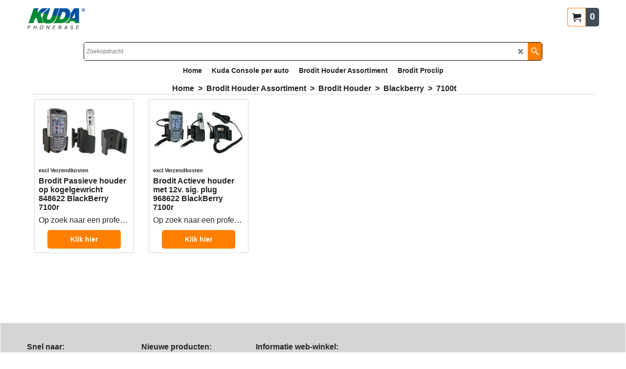

--- FILE ---
content_type: text/html
request_url: https://www.kudanederland.nl/contents/nl/d-33.html
body_size: 67240
content:
<ul class="idx2List"><li class="GC32"><a id="idx2D-2" class="idx2" href="../../index.html" title="Welkom bij KudaNederland.nl"><span>Home </span></a></li><li class="GC32"><a id="idx2D9090" class="idx2" href="d9090_Kuda-Console-per-auto.html" title=""><span>Kuda Console per auto</span></a><ul><li class="GC34"><a id="idx2SubD9091" class="idx2Sub" href="d9091_Acura.html" title="Kuda Console t.b.v. Acura"><img src="../media/trans.gif" data-echo="../media/acura_80x60.jpg" id="ID9091" name="ID9091" border="0" alt="Kuda Console t.b.v. Acura" title="Kuda Console t.b.v. Acura" width="80" height="60" /><span>Acura</span></a><ul><li class="GC34"><a id="idx2SubD9092" class="idx2Sub" href="d9092_CL.html" title="Kuda Console t.b.v. CL"><span>CL</span></a></li><li class="GC34"><a id="idx2SubD9093" class="idx2Sub" href="d9093_MDX.html" title="Kuda Console t.b.v. MDX"><span>MDX</span></a></li><li class="GC34"><a id="idx2SubD9094" class="idx2Sub" href="d9094_RDX.html" title="Kuda Console t.b.v. RDX"><span>RDX</span></a></li><li class="GC34"><a id="idx2SubD9095" class="idx2Sub" href="d9095_RL.html" title="Kuda Console t.b.v. RL"><span>RL</span></a></li><li class="GC34"><a id="idx2SubD9096" class="idx2Sub" href="d9096_RSX.html" title="Kuda Console t.b.v. RSX"><span>RSX</span></a></li><li class="GC34"><a id="idx2SubD9097" class="idx2Sub" href="d9097_TL.html" title="Kuda Console t.b.v. TL"><span>TL</span></a></li><li class="GC34"><a id="idx2SubD9098" class="idx2Sub" href="d9098_TSX.html" title="Kuda Console t.b.v. TSX"><span>TSX</span></a></li></ul></li><li class="GC34"><a id="idx2SubD9099" class="idx2Sub" href="d9099_Alfa-Romeo.html" title="Kuda Console t.b.v. Alfa Romeo"><img src="../media/trans.gif" data-echo="../media/alfa-romeo_60x60.jpg" id="ID9099" name="ID9099" border="0" alt="Kuda Console t.b.v. Alfa Romeo" title="Kuda Console t.b.v. Alfa Romeo" width="60" height="60" /><span>Alfa Romeo</span></a><ul><li class="GC34"><a id="idx2SubD9100" class="idx2Sub" href="d9100_145.html" title="Kuda Console t.b.v. 145"><span>145</span></a></li><li class="GC34"><a id="idx2SubD9101" class="idx2Sub" href="d9101_146.html" title="Kuda Console t.b.v. 146"><span>146</span></a></li><li class="GC34"><a id="idx2SubD9102" class="idx2Sub" href="d9102_147.html" title="Kuda Console t.b.v. 147"><span>147</span></a></li><li class="GC34"><a id="idx2SubD9103" class="idx2Sub" href="d9103_155.html" title="Kuda Console t.b.v. 155"><span>155</span></a></li><li class="GC34"><a id="idx2SubD9104" class="idx2Sub" href="d9104_156.html" title="Kuda Console t.b.v. 156"><span>156</span></a></li><li class="GC34"><a id="idx2SubD9105" class="idx2Sub" href="d9105_159.html" title="Kuda Console t.b.v. 159"><span>159</span></a></li><li class="GC34"><a id="idx2SubD9106" class="idx2Sub" href="d9106_164.html" title="Kuda Console t.b.v. 164"><span>164</span></a></li><li class="GC34"><a id="idx2SubD9107" class="idx2Sub" href="d9107_166.html" title="Kuda Console t.b.v. 166"><span>166</span></a></li><li class="GC34"><a id="idx2SubD9108" class="idx2Sub" href="d9108_Brera.html" title="Kuda Console t.b.v. Brera"><span>Brera</span></a></li><li class="GC34"><a id="idx2SubD9109" class="idx2Sub" href="d9109_Giulia.html" title="Kuda Console t.b.v. Giulia"><span>Giulia</span></a></li><li class="GC34"><a id="idx2SubD9110" class="idx2Sub" href="d9110_Giulietta.html" title="Kuda Console t.b.v. Giulietta"><span>Giulietta</span></a></li><li class="GC34"><a id="idx2SubD9111" class="idx2Sub" href="d9111_GT.html" title="Kuda Console t.b.v. GT"><span>GT</span></a></li><li class="GC34"><a id="idx2SubD9112" class="idx2Sub" href="d9112_GTV.html" title="Kuda Console t.b.v. GTV"><span>GTV</span></a></li><li class="GC34"><a id="idx2SubD9113" class="idx2Sub" href="d9113_Mito.html" title="Kuda Console t.b.v. Mito"><span>Mito</span></a></li><li class="GC34"><a id="idx2SubD9114" class="idx2Sub" href="d9114_Spider.html" title="Kuda Console t.b.v. Spider"><span>Spider</span></a></li><li class="GC34"><a id="idx2SubD9115" class="idx2Sub" href="d9115_Sportwagon.html" title="Kuda Console t.b.v. Sportwagon"><span>Sportwagon</span></a></li><li class="GC34"><a id="idx2SubD9116" class="idx2Sub" href="d9116_Stelvio.html" title="Kuda Console t.b.v. Stelvio"><span>Stelvio</span></a></li></ul></li><li class="GC34"><a id="idx2SubD9117" class="idx2Sub" href="d9117_Audi.html" title="Kuda Console t.b.v. Audi"><img src="../media/trans.gif" data-echo="../media/audi_60x60.jpg" id="ID9117" name="ID9117" border="0" alt="Kuda Console t.b.v. Audi" title="Kuda Console t.b.v. Audi" width="60" height="60" /><span>Audi</span></a><ul><li class="GC34"><a id="idx2SubD9118" class="idx2Sub" href="d9118_80.html" title="Kuda Console t.b.v. 80"><span>80</span></a></li><li class="GC34"><a id="idx2SubD9119" class="idx2Sub" href="d9119_90.html" title="Kuda Console t.b.v. 90"><span>90</span></a></li><li class="GC34"><a id="idx2SubD9120" class="idx2Sub" href="d9120_100.html" title="Kuda Console t.b.v. 100"><span>100</span></a></li><li class="GC34"><a id="idx2SubD9121" class="idx2Sub" href="d9121_200---V8.html" title="Kuda Console t.b.v. 200 - V8"><span>200 - V8</span></a></li><li class="GC34"><a id="idx2SubD9122" class="idx2Sub" href="d9122_A1.html" title="Kuda Console t.b.v. A1"><span>A1</span></a></li><li class="GC34"><a id="idx2SubD9123" class="idx2Sub" href="d9123_A2.html" title="Kuda Console t.b.v. A2"><span>A2</span></a></li><li class="GC34"><a id="idx2SubD9124" class="idx2Sub" href="d9124_A3--S3-(8L).html" title="Kuda Console t.b.v. A3- S3 (8L)"><span>A3- S3 (8L)</span></a></li><li class="GC34"><a id="idx2SubD9125" class="idx2Sub" href="d9125_A3.html" title="Kuda Console t.b.v. A3"><span>A3</span></a></li><li class="GC34"><a id="idx2SubD9126" class="idx2Sub" href="d9126_A3-(8P---8PA).html" title="Kuda Console t.b.v. A3 (8P - 8PA)"><span>A3 (8P - 8PA)</span></a></li><li class="GC34"><a id="idx2SubD9127" class="idx2Sub" href="d9127_A4-(B5).html" title="Kuda Console t.b.v. A4 (B5)"><span>A4 (B5)</span></a></li><li class="GC34"><a id="idx2SubD9128" class="idx2Sub" href="d9128_A4.html" title="Kuda Console t.b.v. A4"><span>A4</span></a></li><li class="GC34"><a id="idx2SubD9129" class="idx2Sub" href="d9129_A4-(B6_B7).html" title="Kuda Console t.b.v. A4 (B6+B7)"><span>A4 (B6+B7)</span></a></li><li class="GC34"><a id="idx2SubD9130" class="idx2Sub" href="d9130_A4-Cabrio.html" title="Kuda Console t.b.v. A4 Cabrio"><span>A4 Cabrio</span></a></li><li class="GC34"><a id="idx2SubD9131" class="idx2Sub" href="d9131_A4-(B8).html" title="Kuda Console t.b.v. A4 (B8)"><span>A4 (B8)</span></a></li><li class="GC34"><a id="idx2SubD9132" class="idx2Sub" href="d9132_A4-(B9).html" title="Kuda Console t.b.v. A4 (B9)"><span>A4 (B9)</span></a></li><li class="GC34"><a id="idx2SubD9133" class="idx2Sub" href="d9133_A5.html" title="Kuda Console t.b.v. A5"><span>A5</span></a></li><li class="GC34"><a id="idx2SubD9134" class="idx2Sub" href="d9134_A5-(8T-_-8F).html" title="Kuda Console t.b.v. A5 (8T & 8F)"><span>A5 (8T &amp; 8F)</span></a></li><li class="GC34"><a id="idx2SubD9135" class="idx2Sub" href="d9135_A5-(F5).html" title="Kuda Console t.b.v. A5 (F5)"><span>A5 (F5)</span></a></li><li class="GC34"><a id="idx2SubD9136" class="idx2Sub" href="d9136_A6.html" title="Kuda Console t.b.v. A6"><span>A6</span></a></li><li class="GC34"><a id="idx2SubD9137" class="idx2Sub" href="d9137_A6---S6.html" title="Kuda Console t.b.v. A6 - S6"><span>A6 - S6</span></a></li><li class="GC34"><a id="idx2SubD9138" class="idx2Sub" href="d9138_A7.html" title="Kuda Console t.b.v. A7"><span>A7</span></a></li><li class="GC34"><a id="idx2SubD9139" class="idx2Sub" href="d9139_A8.html" title="Kuda Console t.b.v. A8"><span>A8</span></a></li><li class="GC34"><a id="idx2SubD9140" class="idx2Sub" href="d9140_A8---S8.html" title="Kuda Console t.b.v. A8 - S8"><span>A8 - S8</span></a></li><li class="GC34"><a id="idx2SubD9141" class="idx2Sub" href="d9141_Allroad-Quattro.html" title="Kuda Console t.b.v. Allroad Quattro"><span>Allroad Quattro</span></a></li><li class="GC34"><a id="idx2SubD9142" class="idx2Sub" href="d9142_Cabrio.html" title="Kuda Console t.b.v. Cabrio"><span>Cabrio</span></a></li><li class="GC34"><a id="idx2SubD9143" class="idx2Sub" href="d9143_Q2.html" title="Kuda Console t.b.v. Q2"><span>Q2</span></a></li><li class="GC34"><a id="idx2SubD9144" class="idx2Sub" href="d9144_Q3.html" title="Kuda Console t.b.v. Q3"><span>Q3</span></a></li><li class="GC34"><a id="idx2SubD9145" class="idx2Sub" href="d9145_Q5.html" title="Kuda Console t.b.v. Q5"><span>Q5</span></a></li><li class="GC34"><a id="idx2SubD9146" class="idx2Sub" href="d9146_Q7.html" title="Kuda Console t.b.v. Q7"><span>Q7</span></a></li><li class="GC34"><a id="idx2SubD9147" class="idx2Sub" href="d9147_R8.html" title="Kuda Console t.b.v. R8"><span>R8</span></a></li><li class="GC34"><a id="idx2SubD9148" class="idx2Sub" href="d9148_S6.html" title="Kuda Console t.b.v. S6"><span>S6</span></a></li><li class="GC34"><a id="idx2SubD9149" class="idx2Sub" href="d9149_TT--TT-Cabrio.html" title="Kuda Console t.b.v. TT- TT Cabrio"><span>TT- TT Cabrio</span></a></li><li class="GC34"><a id="idx2SubD9150" class="idx2Sub" href="d9150_TT.html" title="Kuda Console t.b.v. TT"><span>TT</span></a></li></ul></li><li class="GC34"><a id="idx2SubD9154" class="idx2Sub" href="d9154_BMW.html" title="Kuda Console t.b.v. BMW"><img src="../media/trans.gif" data-echo="../media/bmw_60x60.jpg" id="ID9154" name="ID9154" border="0" alt="Kuda Console t.b.v. BMW" title="Kuda Console t.b.v. BMW" width="60" height="60" /><span>BMW</span></a><ul><li class="GC34"><a id="idx2SubD9155" class="idx2Sub" href="d9155_1er-(E87).html" title="Kuda Console t.b.v. 1er (E87)"><span>1er (E87)</span></a></li><li class="GC34"><a id="idx2SubD9156" class="idx2Sub" href="d9156_1er-(E87.html" title="Kuda Console t.b.v. 1er (E87"><span>1er (E87</span></a></li><li class="GC34"><a id="idx2SubD9157" class="idx2Sub" href="d9157_1er-(F20).html" title="Kuda Console t.b.v. 1er (F20)"><span>1er (F20)</span></a></li><li class="GC34"><a id="idx2SubD9158" class="idx2Sub" href="d9158_1er.html" title="Kuda Console t.b.v. 1er"><span>1er</span></a></li><li class="GC34"><a id="idx2SubD9159" class="idx2Sub" href="d9159_2er-Active-Tourer-(F45,-F46).html" title="Kuda Console t.b.v. 2er Active Tourer (F45, F46)"><span>2er Active Tourer (F45, F46)</span></a></li><li class="GC34"><a id="idx2SubD9160" class="idx2Sub" href="d9160_2er-Cabrio.html" title="Kuda Console t.b.v. 2er Cabrio"><span>2er Cabrio</span></a></li><li class="GC34"><a id="idx2SubD9161" class="idx2Sub" href="d9161_2er-Coupe.html" title="Kuda Console t.b.v. 2er Coupe"><span>2er Coupe</span></a></li><li class="GC34"><a id="idx2SubD9162" class="idx2Sub" href="d9162_3er-(E30).html" title="Kuda Console t.b.v. 3er (E30)"><span>3er (E30)</span></a></li><li class="GC34"><a id="idx2SubD9163" class="idx2Sub" href="d9163_3er-(E36).html" title="Kuda Console t.b.v. 3er (E36)"><span>3er (E36)</span></a></li><li class="GC34"><a id="idx2SubD9164" class="idx2Sub" href="d9164_3er-Compact-(E36).html" title="Kuda Console t.b.v. 3er Compact (E36)"><span>3er Compact (E36)</span></a></li><li class="GC34"><a id="idx2SubD9165" class="idx2Sub" href="d9165_3er-(E46).html" title="Kuda Console t.b.v. 3er (E46)"><span>3er (E46)</span></a></li><li class="GC34"><a id="idx2SubD9166" class="idx2Sub" href="d9166_3er-Compact-(E46).html" title="Kuda Console t.b.v. 3er Compact (E46)"><span>3er Compact (E46)</span></a></li><li class="GC34"><a id="idx2SubD9167" class="idx2Sub" href="d9167_3er-(E90).html" title="Kuda Console t.b.v. 3er (E90)"><span>3er (E90)</span></a></li><li class="GC34"><a id="idx2SubD9168" class="idx2Sub" href="d9168_3er-(F30).html" title="Kuda Console t.b.v. 3er (F30)"><span>3er (F30)</span></a></li><li class="GC34"><a id="idx2SubD9169" class="idx2Sub" href="d9169_5er-(E34).html" title="Kuda Console t.b.v. 5er (E34)"><span>5er (E34)</span></a></li><li class="GC34"><a id="idx2SubD9170" class="idx2Sub" href="d9170_5er-(E39).html" title="Kuda Console t.b.v. 5er (E39)"><span>5er (E39)</span></a></li><li class="GC34"><a id="idx2SubD9171" class="idx2Sub" href="d9171_5er-(E60).html" title="Kuda Console t.b.v. 5er (E60)"><span>5er (E60)</span></a></li><li class="GC34"><a id="idx2SubD9172" class="idx2Sub" href="d9172_5er-(F10).html" title="Kuda Console t.b.v. 5er (F10)"><span>5er (F10)</span></a></li><li class="GC34"><a id="idx2SubD9173" class="idx2Sub" href="d9173_5er-(G30-G31).html" title="Kuda Console t.b.v. 5er (G30-G31)"><span>5er (G30-G31)</span></a></li><li class="GC34"><a id="idx2SubD9174" class="idx2Sub" href="d9174_5er-GT.html" title="Kuda Console t.b.v. 5er GT"><span>5er GT</span></a></li><li class="GC34"><a id="idx2SubD9175" class="idx2Sub" href="d9175_6er-(E63).html" title="Kuda Console t.b.v. 6er (E63)"><span>6er (E63)</span></a></li><li class="GC34"><a id="idx2SubD9176" class="idx2Sub" href="d9176_7er-(E32).html" title="Kuda Console t.b.v. 7er (E32)"><span>7er (E32)</span></a></li><li class="GC34"><a id="idx2SubD9177" class="idx2Sub" href="d9177_7er-(E38).html" title="Kuda Console t.b.v. 7er (E38)"><span>7er (E38)</span></a></li><li class="GC34"><a id="idx2SubD9178" class="idx2Sub" href="d9178_7er-(E65).html" title="Kuda Console t.b.v. 7er (E65)"><span>7er (E65)</span></a></li><li class="GC34"><a id="idx2SubD9179" class="idx2Sub" href="d9179_7er.html" title="Kuda Console t.b.v. 7er"><span>7er</span></a></li><li class="GC34"><a id="idx2SubD9180" class="idx2Sub" href="d9180_8er-(E31).html" title="Kuda Console t.b.v. 8er (E31)"><span>8er (E31)</span></a></li><li class="GC34"><a id="idx2SubD9181" class="idx2Sub" href="d9181_i3.html" title="Kuda Console t.b.v. i3"><span>i3</span></a></li><li class="GC34"><a id="idx2SubD9182" class="idx2Sub" href="d9182_X1.html" title="Kuda Console t.b.v. X1"><span>X1</span></a></li><li class="GC34"><a id="idx2SubD9183" class="idx2Sub" href="d9183_X3-(E83).html" title="Kuda Console t.b.v. X3 (E83)"><span>X3 (E83)</span></a></li><li class="GC34"><a id="idx2SubD9184" class="idx2Sub" href="d9184_X3.html" title="Kuda Console t.b.v. X3"><span>X3</span></a></li><li class="GC34"><a id="idx2SubD9185" class="idx2Sub" href="d9185_X5-(E53).html" title="Kuda Console t.b.v. X5 (E53)"><span>X5 (E53)</span></a></li><li class="GC34"><a id="idx2SubD9186" class="idx2Sub" href="d9186_X5-(E70).html" title="Kuda Console t.b.v. X5 (E70)"><span>X5 (E70)</span></a></li><li class="GC34"><a id="idx2SubD9187" class="idx2Sub" href="d9187_X5-(F15).html" title="Kuda Console t.b.v. X5 (F15)"><span>X5 (F15)</span></a></li><li class="GC34"><a id="idx2SubD9188" class="idx2Sub" href="d9188_X6-(E71).html" title="Kuda Console t.b.v. X6 (E71)"><span>X6 (E71)</span></a></li><li class="GC34"><a id="idx2SubD9189" class="idx2Sub" href="d9189_Z3.html" title="Kuda Console t.b.v. Z3"><span>Z3</span></a></li><li class="GC34"><a id="idx2SubD9190" class="idx2Sub" href="d9190_Z4.html" title="Kuda Console t.b.v. Z4"><span>Z4</span></a></li><li class="GC34"><a id="idx2SubD9191" class="idx2Sub" href="d9191_Z8.html" title="Kuda Console t.b.v. Z8"><span>Z8</span></a></li></ul></li><li class="GC34"><a id="idx2SubD9192" class="idx2Sub" href="d9192_Buick.html" title="Kuda Console t.b.v. Buick"><img src="../media/trans.gif" data-echo="../media/buick-symbol-3_60x60.jpg" id="ID9192" name="ID9192" border="0" alt="Kuda Console t.b.v. Buick" title="Kuda Console t.b.v. Buick" width="60" height="60" /><span>Buick</span></a><ul><li class="GC34"><a id="idx2SubD9193" class="idx2Sub" href="d9193_Enclave.html" title="Kuda Console t.b.v. Enclave"><span>Enclave</span></a></li><li class="GC34"><a id="idx2SubD9194" class="idx2Sub" href="d9194_La-Crosse.html" title="Kuda Console t.b.v. La Crosse"><span>La Crosse</span></a></li><li class="GC34"><a id="idx2SubD9195" class="idx2Sub" href="d9195_Le-Sabre.html" title="Kuda Console t.b.v. Le Sabre"><span>Le Sabre</span></a></li><li class="GC34"><a id="idx2SubD9196" class="idx2Sub" href="d9196_Lucerne.html" title="Kuda Console t.b.v. Lucerne"><span>Lucerne</span></a></li><li class="GC34"><a id="idx2SubD9197" class="idx2Sub" href="d9197_Park-Avenue.html" title="Kuda Console t.b.v. Park Avenue"><span>Park Avenue</span></a></li><li class="GC34"><a id="idx2SubD9198" class="idx2Sub" href="d9198_Regal.html" title="Kuda Console t.b.v. Regal"><span>Regal</span></a></li><li class="GC34"><a id="idx2SubD9199" class="idx2Sub" href="d9199_Rendezvous-CX.html" title="Kuda Console t.b.v. Rendezvous CX"><span>Rendezvous CX</span></a></li><li class="GC34"><a id="idx2SubD9200" class="idx2Sub" href="d9200_Terraza.html" title="Kuda Console t.b.v. Terraza"><span>Terraza</span></a></li></ul></li><li class="GC34"><a id="idx2SubD9201" class="idx2Sub" href="d9201_Cadillac.html" title="Kuda Console t.b.v. Cadillac"><img src="../media/trans.gif" data-echo="../media/cadillac_60x60.jpg" id="ID9201" name="ID9201" border="0" alt="Kuda Console t.b.v. Cadillac" title="Kuda Console t.b.v. Cadillac" width="60" height="60" /><span>Cadillac</span></a><ul><li class="GC34"><a id="idx2SubD9202" class="idx2Sub" href="d9202_BLS.html" title="Kuda Console t.b.v. BLS"><span>BLS</span></a></li><li class="GC34"><a id="idx2SubD9203" class="idx2Sub" href="d9203_CTS.html" title="Kuda Console t.b.v. CTS"><span>CTS</span></a></li><li class="GC34"><a id="idx2SubD9204" class="idx2Sub" href="d9204_Deville.html" title="Kuda Console t.b.v. Deville"><span>Deville</span></a></li><li class="GC34"><a id="idx2SubD9205" class="idx2Sub" href="d9205_DTS.html" title="Kuda Console t.b.v. DTS"><span>DTS</span></a></li><li class="GC34"><a id="idx2SubD9206" class="idx2Sub" href="d9206_Eldorado.html" title="Kuda Console t.b.v. Eldorado"><span>Eldorado</span></a></li><li class="GC34"><a id="idx2SubD9207" class="idx2Sub" href="d9207_Escalade.html" title="Kuda Console t.b.v. Escalade"><span>Escalade</span></a></li><li class="GC34"><a id="idx2SubD9208" class="idx2Sub" href="d9208_Seville-STS.html" title="Kuda Console t.b.v. Seville STS"><span>Seville STS</span></a></li><li class="GC34"><a id="idx2SubD9209" class="idx2Sub" href="d9209_SRX.html" title="Kuda Console t.b.v. SRX"><span>SRX</span></a></li><li class="GC34"><a id="idx2SubD9210" class="idx2Sub" href="d9210_STS.html" title="Kuda Console t.b.v. STS"><span>STS</span></a></li><li class="GC34"><a id="idx2SubD9211" class="idx2Sub" href="d9211_XLR.html" title="Kuda Console t.b.v. XLR"><span>XLR</span></a></li></ul></li><li class="GC34"><a id="idx2SubD9212" class="idx2Sub" href="d9212_Chevrolet.html" title="Kuda Console t.b.v. Chevrolet"><img src="../media/trans.gif" data-echo="../media/chevrolet_60x60.jpg" id="ID9212" name="ID9212" border="0" alt="Kuda Console t.b.v. Chevrolet" title="Kuda Console t.b.v. Chevrolet" width="60" height="60" /><span>Chevrolet</span></a><ul><li class="GC34"><a id="idx2SubD9213" class="idx2Sub" href="d9213_Alero.html" title="Kuda Console t.b.v. Alero"><span>Alero</span></a></li><li class="GC34"><a id="idx2SubD9214" class="idx2Sub" href="d9214_Astro.html" title="Kuda Console t.b.v. Astro"><span>Astro</span></a></li><li class="GC34"><a id="idx2SubD9215" class="idx2Sub" href="d9215_Avalanche.html" title="Kuda Console t.b.v. Avalanche"><span>Avalanche</span></a></li><li class="GC34"><a id="idx2SubD9216" class="idx2Sub" href="d9216_Aveo.html" title="Kuda Console t.b.v. Aveo"><span>Aveo</span></a></li><li class="GC34"><a id="idx2SubD9217" class="idx2Sub" href="d9217_Blazer.html" title="Kuda Console t.b.v. Blazer"><span>Blazer</span></a></li><li class="GC34"><a id="idx2SubD9218" class="idx2Sub" href="d9218_Camaro.html" title="Kuda Console t.b.v. Camaro"><span>Camaro</span></a></li><li class="GC34"><a id="idx2SubD9219" class="idx2Sub" href="d9219_Captiva.html" title="Kuda Console t.b.v. Captiva"><span>Captiva</span></a></li><li class="GC34"><a id="idx2SubD9220" class="idx2Sub" href="d9220_Cavalier.html" title="Kuda Console t.b.v. Cavalier"><span>Cavalier</span></a></li><li class="GC34"><a id="idx2SubD9221" class="idx2Sub" href="d9221_Cobalt.html" title="Kuda Console t.b.v. Cobalt"><span>Cobalt</span></a></li><li class="GC34"><a id="idx2SubD9222" class="idx2Sub" href="d9222_Colorado.html" title="Kuda Console t.b.v. Colorado"><span>Colorado</span></a></li><li class="GC34"><a id="idx2SubD9223" class="idx2Sub" href="d9223_Corvette-(C5).html" title="Kuda Console t.b.v. Corvette (C5)"><span>Corvette (C5)</span></a></li><li class="GC34"><a id="idx2SubD9224" class="idx2Sub" href="d9224_Corvette-C5.html" title="Kuda Console t.b.v. Corvette C5"><span>Corvette C5</span></a></li><li class="GC34"><a id="idx2SubD9225" class="idx2Sub" href="d9225_Corvette-(C6-_-Z06).html" title="Kuda Console t.b.v. Corvette (C6 + Z06)"><span>Corvette (C6 + Z06)</span></a></li><li class="GC34"><a id="idx2SubD9226" class="idx2Sub" href="d9226_Corvette.html" title="Kuda Console t.b.v. Corvette"><span>Corvette</span></a></li><li class="GC34"><a id="idx2SubD9227" class="idx2Sub" href="d9227_Corvette-C7.html" title="Kuda Console t.b.v. Corvette C7"><span>Corvette C7</span></a></li><li class="GC34"><a id="idx2SubD9228" class="idx2Sub" href="d9228_Cruze.html" title="Kuda Console t.b.v. Cruze"><span>Cruze</span></a></li><li class="GC34"><a id="idx2SubD9229" class="idx2Sub" href="d9229_Epica.html" title="Kuda Console t.b.v. Epica"><span>Epica</span></a></li><li class="GC34"><a id="idx2SubD9230" class="idx2Sub" href="d9230_Equinox.html" title="Kuda Console t.b.v. Equinox"><span>Equinox</span></a></li><li class="GC34"><a id="idx2SubD9231" class="idx2Sub" href="d9231_HHR.html" title="Kuda Console t.b.v. HHR"><span>HHR</span></a></li><li class="GC34"><a id="idx2SubD9232" class="idx2Sub" href="d9232_Impala.html" title="Kuda Console t.b.v. Impala"><span>Impala</span></a></li><li class="GC34"><a id="idx2SubD9233" class="idx2Sub" href="d9233_Malibu.html" title="Kuda Console t.b.v. Malibu"><span>Malibu</span></a></li><li class="GC34"><a id="idx2SubD9234" class="idx2Sub" href="d9234_Matiz.html" title="Kuda Console t.b.v. Matiz"><span>Matiz</span></a></li><li class="GC34"><a id="idx2SubD9235" class="idx2Sub" href="d9235_Monte-Carlo.html" title="Kuda Console t.b.v. Monte Carlo"><span>Monte Carlo</span></a></li><li class="GC34"><a id="idx2SubD9236" class="idx2Sub" href="d9236_Nubira.html" title="Kuda Console t.b.v. Nubira"><span>Nubira</span></a></li><li class="GC34"><a id="idx2SubD9237" class="idx2Sub" href="d9237_Orlando.html" title="Kuda Console t.b.v. Orlando"><span>Orlando</span></a></li><li class="GC34"><a id="idx2SubD9238" class="idx2Sub" href="d9238_Silverado.html" title="Kuda Console t.b.v. Silverado"><span>Silverado</span></a></li><li class="GC34"><a id="idx2SubD9239" class="idx2Sub" href="d9239_Spark.html" title="Kuda Console t.b.v. Spark"><span>Spark</span></a></li><li class="GC34"><a id="idx2SubD9240" class="idx2Sub" href="d9240_SSR.html" title="Kuda Console t.b.v. SSR"><span>SSR</span></a></li><li class="GC34"><a id="idx2SubD9241" class="idx2Sub" href="d9241_Tahoe.html" title="Kuda Console t.b.v. Tahoe"><span>Tahoe</span></a></li><li class="GC34"><a id="idx2SubD9242" class="idx2Sub" href="d9242_Trail-Blazer.html" title="Kuda Console t.b.v. Trail Blazer"><span>Trail Blazer</span></a></li><li class="GC34"><a id="idx2SubD9243" class="idx2Sub" href="d9243_Trans-Sport.html" title="Kuda Console t.b.v. Trans Sport"><span>Trans Sport</span></a></li><li class="GC34"><a id="idx2SubD9244" class="idx2Sub" href="d9244_Traverse.html" title="Kuda Console t.b.v. Traverse"><span>Traverse</span></a></li><li class="GC34"><a id="idx2SubD9245" class="idx2Sub" href="d9245_Uplander.html" title="Kuda Console t.b.v. Uplander"><span>Uplander</span></a></li></ul></li><li class="GC34"><a id="idx2SubD9246" class="idx2Sub" href="d9246_Chrysler.html" title="Kuda Console t.b.v. Chrysler"><img src="../media/trans.gif" data-echo="../media/chrysler_60x60.jpg" id="ID9246" name="ID9246" border="0" alt="Kuda Console t.b.v. Chrysler" title="Kuda Console t.b.v. Chrysler" width="60" height="60" /><span>Chrysler</span></a><ul><li class="GC34"><a id="idx2SubD9247" class="idx2Sub" href="d9247_300.html" title="Kuda Console t.b.v. 300"><span>300</span></a></li><li class="GC34"><a id="idx2SubD9248" class="idx2Sub" href="d9248_300c.html" title="Kuda Console t.b.v. 300c"><span>300c</span></a></li><li class="GC34"><a id="idx2SubD9249" class="idx2Sub" href="d9249_300-c.html" title="Kuda Console t.b.v. 300 c"><span>300 c</span></a></li><li class="GC34"><a id="idx2SubD9250" class="idx2Sub" href="d9250_300m.html" title="Kuda Console t.b.v. 300m"><span>300m</span></a></li><li class="GC34"><a id="idx2SubD9251" class="idx2Sub" href="d9251_300-M.html" title="Kuda Console t.b.v. 300 M"><span>300 M</span></a></li><li class="GC34"><a id="idx2SubD9252" class="idx2Sub" href="d9252_Aspen.html" title="Kuda Console t.b.v. Aspen"><span>Aspen</span></a></li><li class="GC34"><a id="idx2SubD9253" class="idx2Sub" href="d9253_Concorde.html" title="Kuda Console t.b.v. Concorde"><span>Concorde</span></a></li><li class="GC34"><a id="idx2SubD9254" class="idx2Sub" href="d9254_Crossfire.html" title="Kuda Console t.b.v. Crossfire"><span>Crossfire</span></a></li><li class="GC34"><a id="idx2SubD9255" class="idx2Sub" href="d9255_Grand-Voyager.html" title="Kuda Console t.b.v. Grand Voyager"><span>Grand Voyager</span></a></li><li class="GC34"><a id="idx2SubD9256" class="idx2Sub" href="d9256_Neon.html" title="Kuda Console t.b.v. Neon"><span>Neon</span></a></li><li class="GC34"><a id="idx2SubD9257" class="idx2Sub" href="d9257_New-Yorker.html" title="Kuda Console t.b.v. New Yorker"><span>New Yorker</span></a></li><li class="GC34"><a id="idx2SubD9258" class="idx2Sub" href="d9258_Pacifica.html" title="Kuda Console t.b.v. Pacifica"><span>Pacifica</span></a></li><li class="GC34"><a id="idx2SubD9259" class="idx2Sub" href="d9259_PT-Cruiser.html" title="Kuda Console t.b.v. PT Cruiser"><span>PT Cruiser</span></a></li><li class="GC34"><a id="idx2SubD9260" class="idx2Sub" href="d9260_Sebring.html" title="Kuda Console t.b.v. Sebring"><span>Sebring</span></a></li><li class="GC34"><a id="idx2SubD9261" class="idx2Sub" href="d9261_Sebring-Coupe.html" title="Kuda Console t.b.v. Sebring Coupe"><span>Sebring Coupe</span></a></li><li class="GC34"><a id="idx2SubD9262" class="idx2Sub" href="d9262_Stratus.html" title="Kuda Console t.b.v. Stratus"><span>Stratus</span></a></li><li class="GC34"><a id="idx2SubD9263" class="idx2Sub" href="d9263_Vision.html" title="Kuda Console t.b.v. Vision"><span>Vision</span></a></li><li class="GC34"><a id="idx2SubD9264" class="idx2Sub" href="d9264_Voyager.html" title="Kuda Console t.b.v. Voyager"><span>Voyager</span></a></li></ul></li><li class="GC34"><a id="idx2SubD9265" class="idx2Sub" href="d9265_Citroen.html" title="Kuda Console t.b.v. Citroën"><img src="../media/trans.gif" data-echo="../media/citroen_60x60.jpg" id="ID9265" name="ID9265" border="0" alt="Kuda Console t.b.v. Citroën" title="Kuda Console t.b.v. Citroën" width="60" height="60" /><span>Citroën</span></a><ul><li class="GC34"><a id="idx2SubD9266" class="idx2Sub" href="d9266_Berlingo.html" title="Kuda Console t.b.v. Berlingo"><span>Berlingo</span></a></li><li class="GC34"><a id="idx2SubD9267" class="idx2Sub" href="d9267_C1.html" title="Kuda Console t.b.v. C1"><span>C1</span></a></li><li class="GC34"><a id="idx2SubD9268" class="idx2Sub" href="d9268_C2.html" title="Kuda Console t.b.v. C2"><span>C2</span></a></li><li class="GC34"><a id="idx2SubD9269" class="idx2Sub" href="d9269_C2-Pluriel.html" title="Kuda Console t.b.v. C2 Pluriel"><span>C2 Pluriel</span></a></li><li class="GC34"><a id="idx2SubD9270" class="idx2Sub" href="d9270_C3.html" title="Kuda Console t.b.v. C3"><span>C3</span></a></li><li class="GC34"><a id="idx2SubD9271" class="idx2Sub" href="d9271_C3-Pluriel.html" title="Kuda Console t.b.v. C3 Pluriel"><span>C3 Pluriel</span></a></li><li class="GC34"><a id="idx2SubD9272" class="idx2Sub" href="d9272_C3-Aircross.html" title="Kuda Console t.b.v. C3 Aircross"><span>C3 Aircross</span></a></li><li class="GC34"><a id="idx2SubD9273" class="idx2Sub" href="d9273_C3-Picasso.html" title="Kuda Console t.b.v. C3 Picasso"><span>C3 Picasso</span></a></li><li class="GC34"><a id="idx2SubD9274" class="idx2Sub" href="d9274_C4.html" title="Kuda Console t.b.v. C4"><span>C4</span></a></li><li class="GC34"><a id="idx2SubD9275" class="idx2Sub" href="d9275_C4-Picasso.html" title="Kuda Console t.b.v. C4 Picasso"><span>C4 Picasso</span></a></li><li class="GC34"><a id="idx2SubD9276" class="idx2Sub" href="d9276_C4-Aircross.html" title="Kuda Console t.b.v. C4 Aircross"><span>C4 Aircross</span></a></li><li class="GC34"><a id="idx2SubD9277" class="idx2Sub" href="d9277_Cactus.html" title="Kuda Console t.b.v. Cactus"><span>Cactus</span></a></li><li class="GC34"><a id="idx2SubD9278" class="idx2Sub" href="d9278_C5.html" title="Kuda Console t.b.v. C5"><span>C5</span></a></li><li class="GC34"><a id="idx2SubD9279" class="idx2Sub" href="d9279_C6.html" title="Kuda Console t.b.v. C6"><span>C6</span></a></li><li class="GC34"><a id="idx2SubD9280" class="idx2Sub" href="d9280_C8.html" title="Kuda Console t.b.v. C8"><span>C8</span></a></li><li class="GC34"><a id="idx2SubD9281" class="idx2Sub" href="d9281_C-Elysee.html" title="Kuda Console t.b.v. C-Élysèe"><span>C-Élysèe</span></a></li><li class="GC34"><a id="idx2SubD9282" class="idx2Sub" href="d9282_C-Crosser.html" title="Kuda Console t.b.v. C-Crosser"><span>C-Crosser</span></a></li><li class="GC34"><a id="idx2SubD9283" class="idx2Sub" href="d9283_DS3.html" title="Kuda Console t.b.v. DS3"><span>DS3</span></a></li><li class="GC34"><a id="idx2SubD9284" class="idx2Sub" href="d9284_DS4.html" title="Kuda Console t.b.v. DS4"><span>DS4</span></a></li><li class="GC34"><a id="idx2SubD9285" class="idx2Sub" href="d9285_DS5.html" title="Kuda Console t.b.v. DS5"><span>DS5</span></a></li><li class="GC34"><a id="idx2SubD9286" class="idx2Sub" href="d9286_DS7.html" title="Kuda Console t.b.v. DS7"><span>DS7</span></a></li><li class="GC34"><a id="idx2SubD9287" class="idx2Sub" href="d9287_Evasion.html" title="Kuda Console t.b.v. Evasion"><span>Evasion</span></a></li><li class="GC34"><a id="idx2SubD9288" class="idx2Sub" href="d9288_Jumper.html" title="Kuda Console t.b.v. Jumper"><span>Jumper</span></a></li><li class="GC34"><a id="idx2SubD9289" class="idx2Sub" href="d9289_Jumpy.html" title="Kuda Console t.b.v. Jumpy"><span>Jumpy</span></a></li><li class="GC34"><a id="idx2SubD9290" class="idx2Sub" href="d9290_Nemo.html" title="Kuda Console t.b.v. Nemo"><span>Nemo</span></a></li><li class="GC34"><a id="idx2SubD9291" class="idx2Sub" href="d9291_Pluriel.html" title="Kuda Console t.b.v. Pluriel"><span>Pluriel</span></a></li><li class="GC34"><a id="idx2SubD9292" class="idx2Sub" href="d9292_Saxo.html" title="Kuda Console t.b.v. Saxo"><span>Saxo</span></a></li><li class="GC34"><a id="idx2SubD9293" class="idx2Sub" href="d9293_Spacetourer.html" title="Kuda Console t.b.v. Spacetourer"><span>Spacetourer</span></a></li><li class="GC34"><a id="idx2SubD9294" class="idx2Sub" href="d9294_Xantia.html" title="Kuda Console t.b.v. Xantia"><span>Xantia</span></a></li><li class="GC34"><a id="idx2SubD9295" class="idx2Sub" href="d9295_XM.html" title="Kuda Console t.b.v. XM"><span>XM</span></a></li><li class="GC34"><a id="idx2SubD9296" class="idx2Sub" href="d9296_Xsara.html" title="Kuda Console t.b.v. Xsara"><span>Xsara</span></a></li><li class="GC34"><a id="idx2SubD9297" class="idx2Sub" href="d9297_Xsara-Picasso.html" title="Kuda Console t.b.v. Xsara Picasso"><span>Xsara Picasso</span></a></li><li class="GC34"><a id="idx2SubD9298" class="idx2Sub" href="d9298_C-Elysee.html" title="Kuda Console t.b.v. C-Elysée"><span>C-Elysée</span></a></li></ul></li><li class="GC34"><a id="idx2SubD9299" class="idx2Sub" href="d9299_Dacia.html" title="Kuda Console t.b.v. Dacia"><img src="../media/trans.gif" data-echo="../media/dacia_60x60.jpg" id="ID9299" name="ID9299" border="0" alt="Kuda Console t.b.v. Dacia" title="Kuda Console t.b.v. Dacia" width="60" height="60" /><span>Dacia</span></a><ul><li class="GC34"><a id="idx2SubD9300" class="idx2Sub" href="d9300_Dokker.html" title="Kuda Console t.b.v. Dokker"><span>Dokker</span></a></li><li class="GC34"><a id="idx2SubD9301" class="idx2Sub" href="d9301_Duster.html" title="Kuda Console t.b.v. Duster"><span>Duster</span></a></li><li class="GC34"><a id="idx2SubD9302" class="idx2Sub" href="d9302_Lodgy.html" title="Kuda Console t.b.v. Lodgy"><span>Lodgy</span></a></li><li class="GC34"><a id="idx2SubD9303" class="idx2Sub" href="d9303_Logan.html" title="Kuda Console t.b.v. Logan"><span>Logan</span></a></li><li class="GC34"><a id="idx2SubD9304" class="idx2Sub" href="d9304_Logan-MCV.html" title="Kuda Console t.b.v. Logan MCV"><span>Logan MCV</span></a></li><li class="GC34"><a id="idx2SubD9305" class="idx2Sub" href="d9305_Logan-Pickup.html" title="Kuda Console t.b.v. Logan Pickup"><span>Logan Pickup</span></a></li><li class="GC34"><a id="idx2SubD9306" class="idx2Sub" href="d9306_Sandero.html" title="Kuda Console t.b.v. Sandero"><span>Sandero</span></a></li></ul></li><li class="GC34"><a id="idx2SubD9307" class="idx2Sub" href="d9307_Daewoo.html" title="Kuda Console t.b.v. Daewoo"><img src="../media/trans.gif" data-echo="../media/daewoo_60x60.jpg" id="ID9307" name="ID9307" border="0" alt="Kuda Console t.b.v. Daewoo" title="Kuda Console t.b.v. Daewoo" width="60" height="60" /><span>Daewoo</span></a><ul><li class="GC34"><a id="idx2SubD9308" class="idx2Sub" href="d9308_Espero.html" title="Kuda Console t.b.v. Espero"><span>Espero</span></a></li><li class="GC34"><a id="idx2SubD9309" class="idx2Sub" href="d9309_Evanda.html" title="Kuda Console t.b.v. Evanda"><span>Evanda</span></a></li><li class="GC34"><a id="idx2SubD9310" class="idx2Sub" href="d9310_Kalos.html" title="Kuda Console t.b.v. Kalos"><span>Kalos</span></a></li><li class="GC34"><a id="idx2SubD9311" class="idx2Sub" href="d9311_Lacetti.html" title="Kuda Console t.b.v. Lacetti"><span>Lacetti</span></a></li><li class="GC34"><a id="idx2SubD9312" class="idx2Sub" href="d9312_Lanos.html" title="Kuda Console t.b.v. Lanos"><span>Lanos</span></a></li><li class="GC34"><a id="idx2SubD9313" class="idx2Sub" href="d9313_Leganza.html" title="Kuda Console t.b.v. Leganza"><span>Leganza</span></a></li><li class="GC34"><a id="idx2SubD9314" class="idx2Sub" href="d9314_Matiz.html" title="Kuda Console t.b.v. Matiz"><span>Matiz</span></a></li><li class="GC34"><a id="idx2SubD9315" class="idx2Sub" href="d9315_Nubira.html" title="Kuda Console t.b.v. Nubira"><span>Nubira</span></a></li><li class="GC34"><a id="idx2SubD9316" class="idx2Sub" href="d9316_Rezzo.html" title="Kuda Console t.b.v. Rezzo"><span>Rezzo</span></a></li></ul></li><li class="GC34"><a id="idx2SubD9317" class="idx2Sub" href="d9317_DAF.html" title="Kuda Console t.b.v. DAF"><img src="../media/trans.gif" data-echo="../media/daf-logo_80x39.jpg" id="ID9317" name="ID9317" border="0" alt="Kuda Console t.b.v. DAF" title="Kuda Console t.b.v. DAF" width="80" height="39" /><span>DAF</span></a><ul><li class="GC34"><a id="idx2SubD9318" class="idx2Sub" href="d9318_65.html" title="Kuda Console t.b.v. 65"><span>65</span></a></li><li class="GC34"><a id="idx2SubD9319" class="idx2Sub" href="d9319_75.html" title="Kuda Console t.b.v. 75"><span>75</span></a></li><li class="GC34"><a id="idx2SubD9320" class="idx2Sub" href="d9320_85.html" title="Kuda Console t.b.v. 85"><span>85</span></a></li><li class="GC34"><a id="idx2SubD9321" class="idx2Sub" href="d9321_95.html" title="Kuda Console t.b.v. 95"><span>95</span></a></li><li class="GC34"><a id="idx2SubD9322" class="idx2Sub" href="d9322_95-XF.html" title="Kuda Console t.b.v. 95 XF"><span>95 XF</span></a></li><li class="GC34"><a id="idx2SubD9323" class="idx2Sub" href="d9323_CF-95.html" title="Kuda Console t.b.v. CF 95"><span>CF 95</span></a></li><li class="GC34"><a id="idx2SubD9324" class="idx2Sub" href="d9324_CF.html" title="Kuda Console t.b.v. CF"><span>CF</span></a></li><li class="GC34"><a id="idx2SubD9325" class="idx2Sub" href="d9325_CF-(Euro-6).html" title="Kuda Console t.b.v. CF (Euro 6)"><span>CF (Euro 6)</span></a></li><li class="GC34"><a id="idx2SubD9326" class="idx2Sub" href="d9326_LF-44.html" title="Kuda Console t.b.v. LF 44"><span>LF 44</span></a></li><li class="GC34"><a id="idx2SubD9327" class="idx2Sub" href="d9327_LF-45.html" title="Kuda Console t.b.v. LF 45"><span>LF 45</span></a></li><li class="GC34"><a id="idx2SubD9328" class="idx2Sub" href="d9328_LF-55.html" title="Kuda Console t.b.v. LF 55"><span>LF 55</span></a></li><li class="GC34"><a id="idx2SubD9329" class="idx2Sub" href="d9329_LF-(Euro-6).html" title="Kuda Console t.b.v. LF (Euro 6)"><span>LF (Euro 6)</span></a></li><li class="GC34"><a id="idx2SubD9330" class="idx2Sub" href="d9330_XF-95.html" title="Kuda Console t.b.v. XF 95"><span>XF 95</span></a></li><li class="GC34"><a id="idx2SubD9331" class="idx2Sub" href="d9331_XF-105.html" title="Kuda Console t.b.v. XF 105"><span>XF 105</span></a></li><li class="GC34"><a id="idx2SubD9332" class="idx2Sub" href="d9332_XF-106-(Euro-6).html" title="Kuda Console t.b.v. XF 106 (Euro 6)"><span>XF 106 (Euro 6)</span></a></li><li class="GC34"><a id="idx2SubD9333" class="idx2Sub" href="d9333_LF.html" title="Kuda Console t.b.v. LF"><span>LF</span></a></li></ul></li><li class="GC34"><a id="idx2SubD9334" class="idx2Sub" href="d9334_Daihatsu.html" title="Kuda Console t.b.v. Daihatsu"><img src="../media/trans.gif" data-echo="../media/k_daihatsu_60x60.jpg" id="ID9334" name="ID9334" border="0" alt="Kuda Console t.b.v. Daihatsu" title="Kuda Console t.b.v. Daihatsu" width="60" height="60" /><span>Daihatsu</span></a><ul><li class="GC34"><a id="idx2SubD9335" class="idx2Sub" href="d9335_Copen.html" title="Kuda Console t.b.v. Copen"><span>Copen</span></a></li><li class="GC34"><a id="idx2SubD9336" class="idx2Sub" href="d9336_Cuore.html" title="Kuda Console t.b.v. Cuore"><span>Cuore</span></a></li><li class="GC34"><a id="idx2SubD9337" class="idx2Sub" href="d9337_Materia.html" title="Kuda Console t.b.v. Materia"><span>Materia</span></a></li><li class="GC34"><a id="idx2SubD9338" class="idx2Sub" href="d9338_Sirion.html" title="Kuda Console t.b.v. Sirion"><span>Sirion</span></a></li><li class="GC34"><a id="idx2SubD9339" class="idx2Sub" href="d9339_Terios.html" title="Kuda Console t.b.v. Terios"><span>Terios</span></a></li><li class="GC34"><a id="idx2SubD9340" class="idx2Sub" href="d9340_Trevis.html" title="Kuda Console t.b.v. Trevis"><span>Trevis</span></a></li></ul></li><li class="GC34"><a id="idx2SubD9341" class="idx2Sub" href="d9341_Dodge.html" title="Kuda Console t.b.v. Dodge"><img src="../media/trans.gif" data-echo="../media/k_dodge_60x60.jpg" id="ID9341" name="ID9341" border="0" alt="Kuda Console t.b.v. Dodge" title="Kuda Console t.b.v. Dodge" width="60" height="60" /><span>Dodge</span></a><ul><li class="GC34"><a id="idx2SubD9342" class="idx2Sub" href="d9342_Avenger.html" title="Kuda Console t.b.v. Avenger"><span>Avenger</span></a></li><li class="GC34"><a id="idx2SubD9343" class="idx2Sub" href="d9343_Calliber.html" title="Kuda Console t.b.v. Calliber"><span>Calliber</span></a></li><li class="GC34"><a id="idx2SubD9344" class="idx2Sub" href="d9344_Caravan.html" title="Kuda Console t.b.v. Caravan"><span>Caravan</span></a></li><li class="GC34"><a id="idx2SubD9345" class="idx2Sub" href="d9345_Dakota.html" title="Kuda Console t.b.v. Dakota"><span>Dakota</span></a></li><li class="GC34"><a id="idx2SubD9346" class="idx2Sub" href="d9346_Durango.html" title="Kuda Console t.b.v. Durango"><span>Durango</span></a></li><li class="GC34"><a id="idx2SubD9347" class="idx2Sub" href="d9347_Intrepid.html" title="Kuda Console t.b.v. Intrepid"><span>Intrepid</span></a></li><li class="GC34"><a id="idx2SubD9348" class="idx2Sub" href="d9348_Journey.html" title="Kuda Console t.b.v. Journey"><span>Journey</span></a></li><li class="GC34"><a id="idx2SubD9349" class="idx2Sub" href="d9349_Nitro.html" title="Kuda Console t.b.v. Nitro"><span>Nitro</span></a></li><li class="GC34"><a id="idx2SubD9350" class="idx2Sub" href="d9350_RAM.html" title="Kuda Console t.b.v. RAM"><span>RAM</span></a></li><li class="GC34"><a id="idx2SubD9351" class="idx2Sub" href="d9351_RAM-1500.html" title="Kuda Console t.b.v. RAM 1500"><span>RAM 1500</span></a></li><li class="GC34"><a id="idx2SubD9352" class="idx2Sub" href="d9352_RAM-2500---3500.html" title="Kuda Console t.b.v. RAM 2500 - 3500"><span>RAM 2500 - 3500</span></a></li><li class="GC34"><a id="idx2SubD9353" class="idx2Sub" href="d9353_Stratus.html" title="Kuda Console t.b.v. Stratus"><span>Stratus</span></a></li><li class="GC34"><a id="idx2SubD9354" class="idx2Sub" href="d9354_Stratus-SE.html" title="Kuda Console t.b.v. Stratus SE"><span>Stratus SE</span></a></li></ul></li><li class="GC34"><a id="idx2SubD9355" class="idx2Sub" href="d9355_Fiat.html" title="Kuda Console t.b.v. Fiat"><img src="../media/trans.gif" data-echo="../media/k_fiat_60x60.jpg" id="ID9355" name="ID9355" border="0" alt="Kuda Console t.b.v. Fiat" title="Kuda Console t.b.v. Fiat" width="60" height="60" /><span>Fiat</span></a><ul><li class="GC34"><a id="idx2SubD9356" class="idx2Sub" href="d9356_500.html" title="Kuda Console t.b.v. 500"><span>500</span></a></li><li class="GC34"><a id="idx2SubD9357" class="idx2Sub" href="d9357_500-L.html" title="Kuda Console t.b.v. 500 L"><span>500 L</span></a></li><li class="GC34"><a id="idx2SubD9358" class="idx2Sub" href="d9358_500-X.html" title="Kuda Console t.b.v. 500 X"><span>500 X</span></a></li><li class="GC34"><a id="idx2SubD9359" class="idx2Sub" href="d9359_Barchetta.html" title="Kuda Console t.b.v. Barchetta"><span>Barchetta</span></a></li><li class="GC34"><a id="idx2SubD9360" class="idx2Sub" href="d9360_Brava.html" title="Kuda Console t.b.v. Brava"><span>Brava</span></a></li><li class="GC34"><a id="idx2SubD9361" class="idx2Sub" href="d9361_Bravo.html" title="Kuda Console t.b.v. Bravo"><span>Bravo</span></a></li><li class="GC34"><a id="idx2SubD9362" class="idx2Sub" href="d9362_Coupe.html" title="Kuda Console t.b.v. Coupe"><span>Coupe</span></a></li><li class="GC34"><a id="idx2SubD9363" class="idx2Sub" href="d9363_Croma.html" title="Kuda Console t.b.v. Croma"><span>Croma</span></a></li><li class="GC34"><a id="idx2SubD9364" class="idx2Sub" href="d9364_Doblo.html" title="Kuda Console t.b.v. Doblo"><span>Doblo</span></a></li><li class="GC34"><a id="idx2SubD9365" class="idx2Sub" href="d9365_Ducato.html" title="Kuda Console t.b.v. Ducato"><span>Ducato</span></a></li><li class="GC34"><a id="idx2SubD9366" class="idx2Sub" href="d9366_Fiorino.html" title="Kuda Console t.b.v. Fiorino"><span>Fiorino</span></a></li><li class="GC34"><a id="idx2SubD9367" class="idx2Sub" href="d9367_Freemont.html" title="Kuda Console t.b.v. Freemont"><span>Freemont</span></a></li><li class="GC34"><a id="idx2SubD9368" class="idx2Sub" href="d9368_Fullback.html" title="Kuda Console t.b.v. Fullback"><span>Fullback</span></a></li><li class="GC34"><a id="idx2SubD9369" class="idx2Sub" href="d9369_Grande-Punto.html" title="Kuda Console t.b.v. Grande Punto"><span>Grande Punto</span></a></li><li class="GC34"><a id="idx2SubD9370" class="idx2Sub" href="d9370_Idea.html" title="Kuda Console t.b.v. Idea"><span>Idea</span></a></li><li class="GC34"><a id="idx2SubD9371" class="idx2Sub" href="d9371_Linea.html" title="Kuda Console t.b.v. Linea"><span>Linea</span></a></li><li class="GC34"><a id="idx2SubD9372" class="idx2Sub" href="d9372_Marea.html" title="Kuda Console t.b.v. Marea"><span>Marea</span></a></li><li class="GC34"><a id="idx2SubD9373" class="idx2Sub" href="d9373_Multi-Wagon.html" title="Kuda Console t.b.v. Multi Wagon"><span>Multi Wagon</span></a></li><li class="GC34"><a id="idx2SubD9374" class="idx2Sub" href="d9374_Multipla.html" title="Kuda Console t.b.v. Multipla"><span>Multipla</span></a></li><li class="GC34"><a id="idx2SubD9375" class="idx2Sub" href="d9375_Palio.html" title="Kuda Console t.b.v. Palio"><span>Palio</span></a></li><li class="GC34"><a id="idx2SubD9376" class="idx2Sub" href="d9376_Panda.html" title="Kuda Console t.b.v. Panda"><span>Panda</span></a></li><li class="GC34"><a id="idx2SubD9377" class="idx2Sub" href="d9377_Punto.html" title="Kuda Console t.b.v. Punto"><span>Punto</span></a></li><li class="GC34"><a id="idx2SubD9378" class="idx2Sub" href="d9378_Punto-EVO.html" title="Kuda Console t.b.v. Punto EVO"><span>Punto EVO</span></a></li><li class="GC34"><a id="idx2SubD9379" class="idx2Sub" href="d9379_Qubo.html" title="Kuda Console t.b.v. Qubo"><span>Qubo</span></a></li><li class="GC34"><a id="idx2SubD9380" class="idx2Sub" href="d9380_Scudo.html" title="Kuda Console t.b.v. Scudo"><span>Scudo</span></a></li><li class="GC34"><a id="idx2SubD9381" class="idx2Sub" href="d9381_Sedici.html" title="Kuda Console t.b.v. Sedici"><span>Sedici</span></a></li><li class="GC34"><a id="idx2SubD9382" class="idx2Sub" href="d9382_Seicento.html" title="Kuda Console t.b.v. Seicento"><span>Seicento</span></a></li><li class="GC34"><a id="idx2SubD9383" class="idx2Sub" href="d9383_Spider-124.html" title="Kuda Console t.b.v. Spider 124"><span>Spider 124</span></a></li><li class="GC34"><a id="idx2SubD9384" class="idx2Sub" href="d9384_Stilo.html" title="Kuda Console t.b.v. Stilo"><span>Stilo</span></a></li><li class="GC34"><a id="idx2SubD9385" class="idx2Sub" href="d9385_Strada.html" title="Kuda Console t.b.v. Strada"><span>Strada</span></a></li><li class="GC34"><a id="idx2SubD9386" class="idx2Sub" href="d9386_Strada-Pick-Up.html" title="Kuda Console t.b.v. Strada Pick Up"><span>Strada Pick Up</span></a></li><li class="GC34"><a id="idx2SubD9387" class="idx2Sub" href="d9387_Tipo.html" title="Kuda Console t.b.v. Tipo"><span>Tipo</span></a></li><li class="GC34"><a id="idx2SubD9388" class="idx2Sub" href="d9388_Ulysse.html" title="Kuda Console t.b.v. Ulysse"><span>Ulysse</span></a></li></ul></li><li class="GC34"><a id="idx2SubD9389" class="idx2Sub" href="d9389_Ford.html" title="Kuda Console t.b.v. Ford"><img src="../media/trans.gif" data-echo="../media/k_ford_60x60.jpg" id="ID9389" name="ID9389" border="0" alt="Kuda Console t.b.v. Ford" title="Kuda Console t.b.v. Ford" width="60" height="60" /><span>Ford</span></a><ul><li class="GC34"><a id="idx2SubD9390" class="idx2Sub" href="d9390_B-Max.html" title="Kuda Console t.b.v. B-Max"><span>B-Max</span></a></li><li class="GC34"><a id="idx2SubD9391" class="idx2Sub" href="d9391_C-Max.html" title="Kuda Console t.b.v. C-Max"><span>C-Max</span></a></li><li class="GC34"><a id="idx2SubD9392" class="idx2Sub" href="d9392_Cougar.html" title="Kuda Console t.b.v. Cougar"><span>Cougar</span></a></li><li class="GC34"><a id="idx2SubD9393" class="idx2Sub" href="d9393_Crown-Victoria.html" title="Kuda Console t.b.v. Crown Victoria"><span>Crown Victoria</span></a></li><li class="GC34"><a id="idx2SubD9394" class="idx2Sub" href="d9394_Econoline.html" title="Kuda Console t.b.v. Econoline"><span>Econoline</span></a></li><li class="GC34"><a id="idx2SubD9395" class="idx2Sub" href="d9395_Eco-Sport.html" title="Kuda Console t.b.v. Eco Sport"><span>Eco Sport</span></a></li><li class="GC34"><a id="idx2SubD9396" class="idx2Sub" href="d9396_Edge.html" title="Kuda Console t.b.v. Edge"><span>Edge</span></a></li><li class="GC34"><a id="idx2SubD9397" class="idx2Sub" href="d9397_Edge-(USA).html" title="Kuda Console t.b.v. Edge (USA)"><span>Edge (USA)</span></a></li><li class="GC34"><a id="idx2SubD9398" class="idx2Sub" href="d9398_Escape.html" title="Kuda Console t.b.v. Escape"><span>Escape</span></a></li><li class="GC34"><a id="idx2SubD9399" class="idx2Sub" href="d9399_Escort.html" title="Kuda Console t.b.v. Escort"><span>Escort</span></a></li><li class="GC34"><a id="idx2SubD9400" class="idx2Sub" href="d9400_Escort-ZX2.html" title="Kuda Console t.b.v. Escort ZX2"><span>Escort ZX2</span></a></li><li class="GC34"><a id="idx2SubD9401" class="idx2Sub" href="d9401_Excursion.html" title="Kuda Console t.b.v. Excursion"><span>Excursion</span></a></li><li class="GC34"><a id="idx2SubD9402" class="idx2Sub" href="d9402_Expedition.html" title="Kuda Console t.b.v. Expedition"><span>Expedition</span></a></li><li class="GC34"><a id="idx2SubD9403" class="idx2Sub" href="d9403_Expedition-(U222).html" title="Kuda Console t.b.v. Expedition (U222)"><span>Expedition (U222)</span></a></li><li class="GC34"><a id="idx2SubD9404" class="idx2Sub" href="d9404_Explorer.html" title="Kuda Console t.b.v. Explorer"><span>Explorer</span></a></li><li class="GC34"><a id="idx2SubD9405" class="idx2Sub" href="d9405_Explorer-Sport-Trac.html" title="Kuda Console t.b.v. Explorer Sport-Trac"><span>Explorer Sport-Trac</span></a></li><li class="GC34"><a id="idx2SubD9406" class="idx2Sub" href="d9406_F-150.html" title="Kuda Console t.b.v. F-150"><span>F-150</span></a></li><li class="GC34"><a id="idx2SubD9407" class="idx2Sub" href="d9407_F-150-XCT---Triction.html" title="Kuda Console t.b.v. F-150 XCT - Triction"><span>F-150 XCT - Triction</span></a></li><li class="GC34"><a id="idx2SubD9408" class="idx2Sub" href="d9408_F250.html" title="Kuda Console t.b.v. F250"><span>F250</span></a></li><li class="GC34"><a id="idx2SubD9409" class="idx2Sub" href="d9409_F250-(USA).html" title="Kuda Console t.b.v. F250 (USA)"><span>F250 (USA)</span></a></li><li class="GC34"><a id="idx2SubD9410" class="idx2Sub" href="d9410_F-250---350---450-Super-Duty.html" title="Kuda Console t.b.v. F-250 - 350 - 450 Super Duty"><span>F-250 - 350 - 450 Super Duty</span></a></li><li class="GC34"><a id="idx2SubD9411" class="idx2Sub" href="d9411_F250-350-450-Super-Duty.html" title="Kuda Console t.b.v. F250-350-450 Super Duty"><span>F250-350-450 Super Duty</span></a></li><li class="GC34"><a id="idx2SubD9412" class="idx2Sub" href="d9412_F250-Super-Duty-V8.html" title="Kuda Console t.b.v. F250-Super Duty V8"><span>F250-Super Duty V8</span></a></li><li class="GC34"><a id="idx2SubD9413" class="idx2Sub" href="d9413_Fiesta.html" title="Kuda Console t.b.v. Fiesta"><span>Fiesta</span></a></li><li class="GC34"><a id="idx2SubD9414" class="idx2Sub" href="d9414_Five-Hundred.html" title="Kuda Console t.b.v. Five Hundred"><span>Five Hundred</span></a></li><li class="GC34"><a id="idx2SubD9415" class="idx2Sub" href="d9415_Flex.html" title="Kuda Console t.b.v. Flex"><span>Flex</span></a></li><li class="GC34"><a id="idx2SubD9416" class="idx2Sub" href="d9416_Focus.html" title="Kuda Console t.b.v. Focus"><span>Focus</span></a></li><li class="GC34"><a id="idx2SubD9417" class="idx2Sub" href="d9417_Focus-(an-A-Saeule).html" title="Kuda Console t.b.v. Focus (an A-Säule)"><span>Focus (an A-Säule)</span></a></li><li class="GC34"><a id="idx2SubD9418" class="idx2Sub" href="d9418_Focus-(nur-USA-nicht-EU).html" title="Kuda Console t.b.v. Focus (nur USA nicht EU)"><span>Focus (nur USA nicht EU)</span></a></li><li class="GC34"><a id="idx2SubD9419" class="idx2Sub" href="d9419_Focus-C-Max.html" title="Kuda Console t.b.v. Focus C-Max"><span>Focus C-Max</span></a></li><li class="GC34"><a id="idx2SubD9420" class="idx2Sub" href="d9420_Freestar.html" title="Kuda Console t.b.v. Freestar"><span>Freestar</span></a></li><li class="GC34"><a id="idx2SubD9421" class="idx2Sub" href="d9421_Freestyle.html" title="Kuda Console t.b.v. Freestyle"><span>Freestyle</span></a></li><li class="GC34"><a id="idx2SubD9422" class="idx2Sub" href="d9422_Fusion.html" title="Kuda Console t.b.v. Fusion"><span>Fusion</span></a></li><li class="GC34"><a id="idx2SubD9423" class="idx2Sub" href="d9423_Galaxy.html" title="Kuda Console t.b.v. Galaxy"><span>Galaxy</span></a></li><li class="GC34"><a id="idx2SubD9424" class="idx2Sub" href="d9424_Ka.html" title="Kuda Console t.b.v. Ka"><span>Ka</span></a></li><li class="GC34"><a id="idx2SubD9425" class="idx2Sub" href="d9425_Ka-_-StreetKa.html" title="Kuda Console t.b.v. Ka & StreetKa"><span>Ka &amp; StreetKa</span></a></li><li class="GC34"><a id="idx2SubD9426" class="idx2Sub" href="d9426_Ka-_.html" title="Kuda Console t.b.v. Ka +"><span>Ka +</span></a></li><li class="GC34"><a id="idx2SubD9427" class="idx2Sub" href="d9427_Kuga.html" title="Kuda Console t.b.v. Kuga"><span>Kuga</span></a></li><li class="GC34"><a id="idx2SubD9428" class="idx2Sub" href="d9428_Maverick.html" title="Kuda Console t.b.v. Maverick"><span>Maverick</span></a></li><li class="GC34"><a id="idx2SubD9429" class="idx2Sub" href="d9429_Mondeo.html" title="Kuda Console t.b.v. Mondeo"><span>Mondeo</span></a></li><li class="GC34"><a id="idx2SubD9430" class="idx2Sub" href="d9430_Mustang.html" title="Kuda Console t.b.v. Mustang"><span>Mustang</span></a></li><li class="GC34"><a id="idx2SubD9431" class="idx2Sub" href="d9431_Puma.html" title="Kuda Console t.b.v. Puma"><span>Puma</span></a></li><li class="GC34"><a id="idx2SubD9432" class="idx2Sub" href="d9432_Ranger.html" title="Kuda Console t.b.v. Ranger"><span>Ranger</span></a></li><li class="GC34"><a id="idx2SubD9433" class="idx2Sub" href="d9433_Scorpio.html" title="Kuda Console t.b.v. Scorpio"><span>Scorpio</span></a></li><li class="GC34"><a id="idx2SubD9434" class="idx2Sub" href="d9434_S-Max.html" title="Kuda Console t.b.v. S-Max"><span>S-Max</span></a></li><li class="GC34"><a id="idx2SubD9435" class="idx2Sub" href="d9435_StreetKa.html" title="Kuda Console t.b.v. StreetKa"><span>StreetKa</span></a></li><li class="GC34"><a id="idx2SubD9436" class="idx2Sub" href="d9436_Taurus.html" title="Kuda Console t.b.v. Taurus"><span>Taurus</span></a></li><li class="GC34"><a id="idx2SubD9437" class="idx2Sub" href="d9437_Thunderbird.html" title="Kuda Console t.b.v. Thunderbird"><span>Thunderbird</span></a></li><li class="GC34"><a id="idx2SubD9438" class="idx2Sub" href="d9438_Tourneo-Connect.html" title="Kuda Console t.b.v. Tourneo Connect"><span>Tourneo Connect</span></a></li><li class="GC34"><a id="idx2SubD9439" class="idx2Sub" href="d9439_Transit.html" title="Kuda Console t.b.v. Transit"><span>Transit</span></a></li><li class="GC34"><a id="idx2SubD9440" class="idx2Sub" href="d9440_Transit-Connect.html" title="Kuda Console t.b.v. Transit Connect"><span>Transit Connect</span></a></li><li class="GC34"><a id="idx2SubD9441" class="idx2Sub" href="d9441_Transit-Courier.html" title="Kuda Console t.b.v. Transit Courier"><span>Transit Courier</span></a></li><li class="GC34"><a id="idx2SubD9442" class="idx2Sub" href="d9442_Transit-Custom.html" title="Kuda Console t.b.v. Transit Custom"><span>Transit Custom</span></a></li><li class="GC34"><a id="idx2SubD9443" class="idx2Sub" href="d9443_Windstar.html" title="Kuda Console t.b.v. Windstar"><span>Windstar</span></a></li><li class="GC34"><a id="idx2SubD12976" class="idx2Sub" href="d12976_Tourneo.html" title=""><span>Tourneo</span></a></li></ul></li><li class="GC34"><a id="idx2SubD9446" class="idx2Sub" href="d9446_GMC.html" title="Kuda Console t.b.v. GMC"><img src="../media/trans.gif" data-echo="../media/k_gmc_76x60.jpg" id="ID9446" name="ID9446" border="0" alt="Kuda Console t.b.v. GMC" title="Kuda Console t.b.v. GMC" width="76" height="60" /><span>GMC</span></a><ul><li class="GC34"><a id="idx2SubD9447" class="idx2Sub" href="d9447_Acadia.html" title="Kuda Console t.b.v. Acadia"><span>Acadia</span></a></li><li class="GC34"><a id="idx2SubD9448" class="idx2Sub" href="d9448_Canyon.html" title="Kuda Console t.b.v. Canyon"><span>Canyon</span></a></li><li class="GC34"><a id="idx2SubD9449" class="idx2Sub" href="d9449_Denali.html" title="Kuda Console t.b.v. Denali"><span>Denali</span></a></li><li class="GC34"><a id="idx2SubD9450" class="idx2Sub" href="d9450_Envoy.html" title="Kuda Console t.b.v. Envoy"><span>Envoy</span></a></li><li class="GC34"><a id="idx2SubD9451" class="idx2Sub" href="d9451_Sierra.html" title="Kuda Console t.b.v. Sierra"><span>Sierra</span></a></li><li class="GC34"><a id="idx2SubD9452" class="idx2Sub" href="d9452_Yukon.html" title="Kuda Console t.b.v. Yukon"><span>Yukon</span></a></li><li class="GC34"><a id="idx2SubD9453" class="idx2Sub" href="d9453_Yukon-(XL).html" title="Kuda Console t.b.v. Yukon (XL)"><span>Yukon (XL)</span></a></li><li class="GC34"><a id="idx2SubD9454" class="idx2Sub" href="d9454_Yukon-Denali.html" title="Kuda Console t.b.v. Yukon Denali"><span>Yukon Denali</span></a></li></ul></li><li class="GC34"><a id="idx2SubD9455" class="idx2Sub" href="d9455_Honda.html" title="Kuda Console t.b.v. Honda"><img src="../media/trans.gif" data-echo="../media/k_honda_60x60.jpg" id="ID9455" name="ID9455" border="0" alt="Kuda Console t.b.v. Honda" title="Kuda Console t.b.v. Honda" width="60" height="60" /><span>Honda</span></a><ul><li class="GC34"><a id="idx2SubD9456" class="idx2Sub" href="d9456_Accord-(CE-CF).html" title="Kuda Console t.b.v. Accord (CE-CF)"><span>Accord (CE-CF)</span></a></li><li class="GC34"><a id="idx2SubD9457" class="idx2Sub" href="d9457_Accord-(CG-CH).html" title="Kuda Console t.b.v. Accord (CG-CH)"><span>Accord (CG-CH)</span></a></li><li class="GC34"><a id="idx2SubD9458" class="idx2Sub" href="d9458_Accord-CG-CH.html" title="Kuda Console t.b.v. Accord CG-CH"><span>Accord CG-CH</span></a></li><li class="GC34"><a id="idx2SubD9459" class="idx2Sub" href="d9459_Accord-(CN1---CL7---CL9).html" title="Kuda Console t.b.v. Accord (CN1 - CL7 - CL9)"><span>Accord (CN1 - CL7 - CL9)</span></a></li><li class="GC34"><a id="idx2SubD9460" class="idx2Sub" href="d9460_Accord.html" title="Kuda Console t.b.v. Accord"><span>Accord</span></a></li><li class="GC34"><a id="idx2SubD9461" class="idx2Sub" href="d9461_Accord-(EU).html" title="Kuda Console t.b.v. Accord (EU)"><span>Accord (EU)</span></a></li><li class="GC34"><a id="idx2SubD9462" class="idx2Sub" href="d9462_Accord-(USA).html" title="Kuda Console t.b.v. Accord (USA)"><span>Accord (USA)</span></a></li><li class="GC34"><a id="idx2SubD9463" class="idx2Sub" href="d9463_Accord-Coupe-(CG---CG8).html" title="Kuda Console t.b.v. Accord Coupe (CG - CG8)"><span>Accord Coupe (CG - CG8)</span></a></li><li class="GC34"><a id="idx2SubD9464" class="idx2Sub" href="d9464_Civic-(EJ9---EJ6).html" title="Kuda Console t.b.v. Civic (EJ9 - EJ6)"><span>Civic (EJ9 - EJ6)</span></a></li><li class="GC34"><a id="idx2SubD9465" class="idx2Sub" href="d9465_Civic-(MB8).html" title="Kuda Console t.b.v. Civic (MB8)"><span>Civic (MB8)</span></a></li><li class="GC34"><a id="idx2SubD9466" class="idx2Sub" href="d9466_Civic-(Ep1---2---3).html" title="Kuda Console t.b.v. Civic (Ep1 - 2 - 3)"><span>Civic (Ep1 - 2 - 3)</span></a></li><li class="GC34"><a id="idx2SubD9467" class="idx2Sub" href="d9467_Civic.html" title="Kuda Console t.b.v. Civic"><span>Civic</span></a></li><li class="GC34"><a id="idx2SubD9468" class="idx2Sub" href="d9468_Civic-Coupe.html" title="Kuda Console t.b.v. Civic Coupe"><span>Civic Coupe</span></a></li><li class="GC34"><a id="idx2SubD9469" class="idx2Sub" href="d9469_Civic-hybrid.html" title="Kuda Console t.b.v. Civic hybrid"><span>Civic hybrid</span></a></li><li class="GC34"><a id="idx2SubD9470" class="idx2Sub" href="d9470_CR-V-(RD-1).html" title="Kuda Console t.b.v. CR-V (RD-1)"><span>CR-V (RD-1)</span></a></li><li class="GC34"><a id="idx2SubD9471" class="idx2Sub" href="d9471_CR-V-(RD-8).html" title="Kuda Console t.b.v. CR-V (RD-8)"><span>CR-V (RD-8)</span></a></li><li class="GC34"><a id="idx2SubD9472" class="idx2Sub" href="d9472_CR-V.html" title="Kuda Console t.b.v. CR-V"><span>CR-V</span></a></li><li class="GC34"><a id="idx2SubD9473" class="idx2Sub" href="d9473_CR-Z.html" title="Kuda Console t.b.v. CR-Z"><span>CR-Z</span></a></li><li class="GC34"><a id="idx2SubD9474" class="idx2Sub" href="d9474_Element.html" title="Kuda Console t.b.v. Element"><span>Element</span></a></li><li class="GC34"><a id="idx2SubD9475" class="idx2Sub" href="d9475_FR-V.html" title="Kuda Console t.b.v. FR-V"><span>FR-V</span></a></li><li class="GC34"><a id="idx2SubD9476" class="idx2Sub" href="d9476_HR-V.html" title="Kuda Console t.b.v. HR-V"><span>HR-V</span></a></li><li class="GC34"><a id="idx2SubD9477" class="idx2Sub" href="d9477_Insight.html" title="Kuda Console t.b.v. Insight"><span>Insight</span></a></li><li class="GC34"><a id="idx2SubD9478" class="idx2Sub" href="d9478_Integra-(DC-2).html" title="Kuda Console t.b.v. Integra (DC-2)"><span>Integra (DC-2)</span></a></li><li class="GC34"><a id="idx2SubD9479" class="idx2Sub" href="d9479_Jazz.html" title="Kuda Console t.b.v. Jazz"><span>Jazz</span></a></li><li class="GC34"><a id="idx2SubD9480" class="idx2Sub" href="d9480_Legend.html" title="Kuda Console t.b.v. Legend"><span>Legend</span></a></li><li class="GC34"><a id="idx2SubD9481" class="idx2Sub" href="d9481_Legend-(KA-9).html" title="Kuda Console t.b.v. Legend (KA-9)"><span>Legend (KA-9)</span></a></li><li class="GC34"><a id="idx2SubD9482" class="idx2Sub" href="d9482_Logo.html" title="Kuda Console t.b.v. Logo"><span>Logo</span></a></li><li class="GC34"><a id="idx2SubD9483" class="idx2Sub" href="d9483_Odyssey.html" title="Kuda Console t.b.v. Odyssey"><span>Odyssey</span></a></li><li class="GC34"><a id="idx2SubD9484" class="idx2Sub" href="d9484_Pilot.html" title="Kuda Console t.b.v. Pilot"><span>Pilot</span></a></li><li class="GC34"><a id="idx2SubD9485" class="idx2Sub" href="d9485_Prelude-(BB4---BB9).html" title="Kuda Console t.b.v. Prelude (BB4 - BB9)"><span>Prelude (BB4 - BB9)</span></a></li><li class="GC34"><a id="idx2SubD9486" class="idx2Sub" href="d9486_Ridgeline.html" title="Kuda Console t.b.v. Ridgeline"><span>Ridgeline</span></a></li><li class="GC34"><a id="idx2SubD9487" class="idx2Sub" href="d9487_S-2000.html" title="Kuda Console t.b.v. S 2000"><span>S 2000</span></a></li><li class="GC34"><a id="idx2SubD9488" class="idx2Sub" href="d9488_Shuttle-(RA1).html" title="Kuda Console t.b.v. Shuttle (RA1)"><span>Shuttle (RA1)</span></a></li><li class="GC34"><a id="idx2SubD9489" class="idx2Sub" href="d9489_Stream.html" title="Kuda Console t.b.v. Stream"><span>Stream</span></a></li></ul></li><li class="GC34"><a id="idx2SubD9493" class="idx2Sub" href="d9493_Hummer.html" title="Kuda Console t.b.v. Hummer"><img src="../media/trans.gif" data-echo="../media/k_hummer_60x60.jpg" id="ID9493" name="ID9493" border="0" alt="Kuda Console t.b.v. Hummer" title="Kuda Console t.b.v. Hummer" width="60" height="60" /><span>Hummer</span></a><ul><li class="GC34"><a id="idx2SubD9494" class="idx2Sub" href="d9494_H1.html" title="Kuda Console t.b.v. H1"><span>H1</span></a></li><li class="GC34"><a id="idx2SubD9495" class="idx2Sub" href="d9495_H2.html" title="Kuda Console t.b.v. H2"><span>H2</span></a></li><li class="GC34"><a id="idx2SubD9496" class="idx2Sub" href="d9496_H2-ab-2008-(USA).html" title="Kuda Console t.b.v. H2 ab 2008 (USA)"><span>H2 ab 2008 (USA)</span></a></li><li class="GC34"><a id="idx2SubD9497" class="idx2Sub" href="d9497_H2-(USA).html" title="Kuda Console t.b.v. H2 (USA)"><span>H2 (USA)</span></a></li><li class="GC34"><a id="idx2SubD9498" class="idx2Sub" href="d9498_H3.html" title="Kuda Console t.b.v. H3"><span>H3</span></a></li></ul></li><li class="GC34"><a id="idx2SubD9499" class="idx2Sub" href="d9499_Hyundai.html" title="Kuda Console t.b.v. Hyundai"><img src="../media/trans.gif" data-echo="../media/k_hyundai_60x60.jpg" id="ID9499" name="ID9499" border="0" alt="Kuda Console t.b.v. Hyundai" title="Kuda Console t.b.v. Hyundai" width="60" height="60" /><span>Hyundai</span></a><ul><li class="GC34"><a id="idx2SubD9500" class="idx2Sub" href="d9500_350.html" title="Kuda Console t.b.v. 350"><span>350</span></a></li><li class="GC34"><a id="idx2SubD9501" class="idx2Sub" href="d9501_(H-1)-Starex.html" title="Kuda Console t.b.v. (H-1) Starex"><span>(H-1) Starex</span></a></li><li class="GC34"><a id="idx2SubD9502" class="idx2Sub" href="d9502_Accent-(X-3).html" title="Kuda Console t.b.v. Accent (X-3)"><span>Accent (X-3)</span></a></li><li class="GC34"><a id="idx2SubD9503" class="idx2Sub" href="d9503_Accent.html" title="Kuda Console t.b.v. Accent"><span>Accent</span></a></li><li class="GC34"><a id="idx2SubD9504" class="idx2Sub" href="d9504_Atos.html" title="Kuda Console t.b.v. Atos"><span>Atos</span></a></li><li class="GC34"><a id="idx2SubD9505" class="idx2Sub" href="d9505_Coupe-J2.html" title="Kuda Console t.b.v. Coupe J2"><span>Coupe J2</span></a></li><li class="GC34"><a id="idx2SubD9506" class="idx2Sub" href="d9506_Coupe-(FX).html" title="Kuda Console t.b.v. Coupe (FX)"><span>Coupe (FX)</span></a></li><li class="GC34"><a id="idx2SubD9507" class="idx2Sub" href="d9507_Coupe-FX.html" title="Kuda Console t.b.v. Coupe FX"><span>Coupe FX</span></a></li><li class="GC34"><a id="idx2SubD9508" class="idx2Sub" href="d9508_Coupe-GK.html" title="Kuda Console t.b.v. Coupe GK"><span>Coupe GK</span></a></li><li class="GC34"><a id="idx2SubD9509" class="idx2Sub" href="d9509_Coupe.html" title="Kuda Console t.b.v. Coupe"><span>Coupe</span></a></li><li class="GC34"><a id="idx2SubD9510" class="idx2Sub" href="d9510_Elantra.html" title="Kuda Console t.b.v. Elantra"><span>Elantra</span></a></li><li class="GC34"><a id="idx2SubD9511" class="idx2Sub" href="d9511_Genesis-Coupe.html" title="Kuda Console t.b.v. Genesis Coupe"><span>Genesis Coupe</span></a></li><li class="GC34"><a id="idx2SubD9512" class="idx2Sub" href="d9512_Getz.html" title="Kuda Console t.b.v. Getz"><span>Getz</span></a></li><li class="GC34"><a id="idx2SubD9513" class="idx2Sub" href="d9513_Grandeur.html" title="Kuda Console t.b.v. Grandeur"><span>Grandeur</span></a></li><li class="GC34"><a id="idx2SubD9514" class="idx2Sub" href="d9514_H1.html" title="Kuda Console t.b.v. H1"><span>H1</span></a></li><li class="GC34"><a id="idx2SubD9515" class="idx2Sub" href="d9515_H350.html" title="Kuda Console t.b.v. H350"><span>H350</span></a></li><li class="GC34"><a id="idx2SubD9516" class="idx2Sub" href="d9516_i10.html" title="Kuda Console t.b.v. i10"><span>i10</span></a></li><li class="GC34"><a id="idx2SubD9517" class="idx2Sub" href="d9517_i20.html" title="Kuda Console t.b.v. i20"><span>i20</span></a></li><li class="GC34"><a id="idx2SubD9518" class="idx2Sub" href="d9518_i30.html" title="Kuda Console t.b.v. i30"><span>i30</span></a></li><li class="GC34"><a id="idx2SubD9519" class="idx2Sub" href="d9519_i40.html" title="Kuda Console t.b.v. i40"><span>i40</span></a></li><li class="GC34"><a id="idx2SubD9520" class="idx2Sub" href="d9520_ix20.html" title="Kuda Console t.b.v. ix20"><span>ix20</span></a></li><li class="GC34"><a id="idx2SubD9521" class="idx2Sub" href="d9521_iX35.html" title="Kuda Console t.b.v. iX35"><span>iX35</span></a></li><li class="GC34"><a id="idx2SubD9522" class="idx2Sub" href="d9522_iX55-Veracruz.html" title="Kuda Console t.b.v. iX55 Veracruz"><span>iX55 Veracruz</span></a></li><li class="GC34"><a id="idx2SubD9523" class="idx2Sub" href="d9523_Ioniq.html" title="Kuda Console t.b.v. Ioniq"><span>Ioniq</span></a></li><li class="GC34"><a id="idx2SubD9524" class="idx2Sub" href="d9524_Kona.html" title="Kuda Console t.b.v. Kona"><span>Kona</span></a></li><li class="GC34"><a id="idx2SubD9525" class="idx2Sub" href="d9525_Lantra-(J-2).html" title="Kuda Console t.b.v. Lantra (J-2)"><span>Lantra (J-2)</span></a></li><li class="GC34"><a id="idx2SubD9526" class="idx2Sub" href="d9526_Matrix.html" title="Kuda Console t.b.v. Matrix"><span>Matrix</span></a></li><li class="GC34"><a id="idx2SubD9527" class="idx2Sub" href="d9527_Santa-Fe.html" title="Kuda Console t.b.v. Santa Fé"><span>Santa Fé</span></a></li><li class="GC34"><a id="idx2SubD9528" class="idx2Sub" href="d9528_Santa-Fe`.html" title="Kuda Console t.b.v. Santa Fe`"><span>Santa Fe`</span></a></li><li class="GC34"><a id="idx2SubD9529" class="idx2Sub" href="d9529_Sonata.html" title="Kuda Console t.b.v. Sonata"><span>Sonata</span></a></li><li class="GC34"><a id="idx2SubD9530" class="idx2Sub" href="d9530_Sonata-(EF).html" title="Kuda Console t.b.v. Sonata (EF)"><span>Sonata (EF)</span></a></li><li class="GC34"><a id="idx2SubD9531" class="idx2Sub" href="d9531_Terracan.html" title="Kuda Console t.b.v. Terracan"><span>Terracan</span></a></li><li class="GC34"><a id="idx2SubD9532" class="idx2Sub" href="d9532_Trajet.html" title="Kuda Console t.b.v. Trajet"><span>Trajet</span></a></li><li class="GC34"><a id="idx2SubD9533" class="idx2Sub" href="d9533_Tucson.html" title="Kuda Console t.b.v. Tucson"><span>Tucson</span></a></li><li class="GC34"><a id="idx2SubD9534" class="idx2Sub" href="d9534_Veloster.html" title="Kuda Console t.b.v. Veloster"><span>Veloster</span></a></li><li class="GC34"><a id="idx2SubD9535" class="idx2Sub" href="d9535_XG-30.html" title="Kuda Console t.b.v. XG 30"><span>XG 30</span></a></li><li class="GC34"><a id="idx2SubD9536" class="idx2Sub" href="d9536_H-350.html" title="Kuda Console t.b.v. H-350"><span>H-350</span></a></li></ul></li><li class="GC34"><a id="idx2SubD9537" class="idx2Sub" href="d9537_Infiniti.html" title="Kuda Console t.b.v. Infiniti"><img src="../media/trans.gif" data-echo="../media/k_infiniti_60x60.jpg" id="ID9537" name="ID9537" border="0" alt="Kuda Console t.b.v. Infiniti" title="Kuda Console t.b.v. Infiniti" width="60" height="60" /><span>Infiniti</span></a><ul><li class="GC34"><a id="idx2SubD9538" class="idx2Sub" href="d9538_EX.html" title="Kuda Console t.b.v. EX"><span>EX</span></a></li><li class="GC34"><a id="idx2SubD9539" class="idx2Sub" href="d9539_FX-35---45.html" title="Kuda Console t.b.v. FX 35 - 45"><span>FX 35 - 45</span></a></li><li class="GC34"><a id="idx2SubD9540" class="idx2Sub" href="d9540_FX-35-45.html" title="Kuda Console t.b.v. FX 35-45"><span>FX 35-45</span></a></li><li class="GC34"><a id="idx2SubD9541" class="idx2Sub" href="d9541_FX.html" title="Kuda Console t.b.v. FX"><span>FX</span></a></li><li class="GC34"><a id="idx2SubD9542" class="idx2Sub" href="d9542_G-35.html" title="Kuda Console t.b.v. G 35"><span>G 35</span></a></li><li class="GC34"><a id="idx2SubD9543" class="idx2Sub" href="d9543_G.html" title="Kuda Console t.b.v. G"><span>G</span></a></li><li class="GC34"><a id="idx2SubD9544" class="idx2Sub" href="d9544_I-30.html" title="Kuda Console t.b.v. I 30"><span>I 30</span></a></li><li class="GC34"><a id="idx2SubD9545" class="idx2Sub" href="d9545_I-35.html" title="Kuda Console t.b.v. I 35"><span>I 35</span></a></li><li class="GC34"><a id="idx2SubD9546" class="idx2Sub" href="d9546_M.html" title="Kuda Console t.b.v. M"><span>M</span></a></li><li class="GC34"><a id="idx2SubD9547" class="idx2Sub" href="d9547_M-45.html" title="Kuda Console t.b.v. M 45"><span>M 45</span></a></li><li class="GC34"><a id="idx2SubD9548" class="idx2Sub" href="d9548_Q-45.html" title="Kuda Console t.b.v. Q 45"><span>Q 45</span></a></li><li class="GC34"><a id="idx2SubD9549" class="idx2Sub" href="d9549_Q-50.html" title="Kuda Console t.b.v. Q 50"><span>Q 50</span></a></li><li class="GC34"><a id="idx2SubD9550" class="idx2Sub" href="d9550_QX.html" title="Kuda Console t.b.v. QX"><span>QX</span></a></li><li class="GC34"><a id="idx2SubD9551" class="idx2Sub" href="d9551_QX-4.html" title="Kuda Console t.b.v. QX 4"><span>QX 4</span></a></li><li class="GC34"><a id="idx2SubD9552" class="idx2Sub" href="d9552_QX-56.html" title="Kuda Console t.b.v. QX 56"><span>QX 56</span></a></li></ul></li><li class="GC34"><a id="idx2SubD9553" class="idx2Sub" href="d9553_Isuzu.html" title="Kuda Console t.b.v. Isuzu"><img src="../media/trans.gif" data-echo="../media/k_isuzu_logo_29408_80x41.jpg" id="ID9553" name="ID9553" border="0" alt="Kuda Console t.b.v. Isuzu" title="Kuda Console t.b.v. Isuzu" width="80" height="41" /><span>Isuzu</span></a><ul><li class="GC34"><a id="idx2SubD9554" class="idx2Sub" href="d9554_Ascender.html" title="Kuda Console t.b.v. Ascender"><span>Ascender</span></a></li><li class="GC34"><a id="idx2SubD9555" class="idx2Sub" href="d9555_Axiom.html" title="Kuda Console t.b.v. Axiom"><span>Axiom</span></a></li><li class="GC34"><a id="idx2SubD9556" class="idx2Sub" href="d9556_D-Max.html" title="Kuda Console t.b.v. D-Max"><span>D-Max</span></a></li><li class="GC34"><a id="idx2SubD9557" class="idx2Sub" href="d9557_Rodeo.html" title="Kuda Console t.b.v. Rodeo"><span>Rodeo</span></a></li><li class="GC34"><a id="idx2SubD9558" class="idx2Sub" href="d9558_Trooper.html" title="Kuda Console t.b.v. Trooper"><span>Trooper</span></a></li></ul></li><li class="GC34"><a id="idx2SubD9559" class="idx2Sub" href="d9559_Iveco.html" title="Kuda Console t.b.v. Iveco"><img src="../media/trans.gif" data-echo="../media/k_IVECO_logo_80x19.jpg" id="ID9559" name="ID9559" border="0" alt="Kuda Console t.b.v. Iveco" title="Kuda Console t.b.v. Iveco" width="80" height="19" /><span>Iveco</span></a><ul><li class="GC34"><a id="idx2SubD9560" class="idx2Sub" href="d9560_Daily.html" title="Kuda Console t.b.v. Daily"><span>Daily</span></a></li><li class="GC34"><a id="idx2SubD9561" class="idx2Sub" href="d9561_Euro-Cargo.html" title="Kuda Console t.b.v. Euro Cargo"><span>Euro Cargo</span></a></li><li class="GC34"><a id="idx2SubD9562" class="idx2Sub" href="d9562_EuroCargo.html" title="Kuda Console t.b.v. EuroCargo"><span>EuroCargo</span></a></li><li class="GC34"><a id="idx2SubD9563" class="idx2Sub" href="d9563_Euro-Star.html" title="Kuda Console t.b.v. Euro Star"><span>Euro Star</span></a></li><li class="GC34"><a id="idx2SubD9564" class="idx2Sub" href="d9564_Euro-Tech.html" title="Kuda Console t.b.v. Euro Tech"><span>Euro Tech</span></a></li><li class="GC34"><a id="idx2SubD9565" class="idx2Sub" href="d9565_Stralis-AD.html" title="Kuda Console t.b.v. Stralis AD"><span>Stralis AD</span></a></li><li class="GC34"><a id="idx2SubD9566" class="idx2Sub" href="d9566_Stralis-AS.html" title="Kuda Console t.b.v. Stralis AS"><span>Stralis AS</span></a></li><li class="GC34"><a id="idx2SubD9567" class="idx2Sub" href="d9567_Stralis-AT.html" title="Kuda Console t.b.v. Stralis AT"><span>Stralis AT</span></a></li><li class="GC34"><a id="idx2SubD9568" class="idx2Sub" href="d9568_Stralis-HiRoad.html" title="Kuda Console t.b.v. Stralis HiRoad"><span>Stralis HiRoad</span></a></li><li class="GC34"><a id="idx2SubD9569" class="idx2Sub" href="d9569_Stralis-HiStreet.html" title="Kuda Console t.b.v. Stralis HiStreet"><span>Stralis HiStreet</span></a></li><li class="GC34"><a id="idx2SubD9570" class="idx2Sub" href="d9570_Stralis-HiWay.html" title="Kuda Console t.b.v. Stralis HiWay"><span>Stralis HiWay</span></a></li><li class="GC34"><a id="idx2SubD9571" class="idx2Sub" href="d9571_Stralis-Trakker.html" title="Kuda Console t.b.v. Stralis Trakker"><span>Stralis Trakker</span></a></li><li class="GC34"><a id="idx2SubD9572" class="idx2Sub" href="d9572_Tector.html" title="Kuda Console t.b.v. Tector"><span>Tector</span></a></li></ul></li><li class="GC34"><a id="idx2SubD9573" class="idx2Sub" href="d9573_Jaguar.html" title="Kuda Console t.b.v. Jaguar"><img src="../media/trans.gif" data-echo="../media/k_Jaguar-symbol-4_80x41.jpg" id="ID9573" name="ID9573" border="0" alt="Kuda Console t.b.v. Jaguar" title="Kuda Console t.b.v. Jaguar" width="80" height="41" /><span>Jaguar</span></a><ul><li class="GC34"><a id="idx2SubD9574" class="idx2Sub" href="d9574_E-Pace.html" title="Kuda Console t.b.v. E-Pace"><span>E-Pace</span></a></li><li class="GC34"><a id="idx2SubD9575" class="idx2Sub" href="d9575_F-Pace.html" title="Kuda Console t.b.v. F-Pace"><span>F-Pace</span></a></li><li class="GC34"><a id="idx2SubD9576" class="idx2Sub" href="d9576_F-Type.html" title="Kuda Console t.b.v. F-Type"><span>F-Type</span></a></li><li class="GC34"><a id="idx2SubD9577" class="idx2Sub" href="d9577_S-Type.html" title="Kuda Console t.b.v. S-Type"><span>S-Type</span></a></li><li class="GC34"><a id="idx2SubD9578" class="idx2Sub" href="d9578_XE.html" title="Kuda Console t.b.v. XE"><span>XE</span></a></li><li class="GC34"><a id="idx2SubD9579" class="idx2Sub" href="d9579_XF.html" title="Kuda Console t.b.v. XF"><span>XF</span></a></li><li class="GC34"><a id="idx2SubD9580" class="idx2Sub" href="d9580_XJ-(350).html" title="Kuda Console t.b.v. XJ (350)"><span>XJ (350)</span></a></li><li class="GC34"><a id="idx2SubD9581" class="idx2Sub" href="d9581_XJ.html" title="Kuda Console t.b.v. XJ"><span>XJ</span></a></li><li class="GC34"><a id="idx2SubD9582" class="idx2Sub" href="d9582_XJ-40.html" title="Kuda Console t.b.v. XJ 40"><span>XJ 40</span></a></li><li class="GC34"><a id="idx2SubD9583" class="idx2Sub" href="d9583_XJ12.html" title="Kuda Console t.b.v. XJ12"><span>XJ12</span></a></li><li class="GC34"><a id="idx2SubD9584" class="idx2Sub" href="d9584_XJ6---XJ12.html" title="Kuda Console t.b.v. XJ6 - XJ12"><span>XJ6 - XJ12</span></a></li><li class="GC34"><a id="idx2SubD9585" class="idx2Sub" href="d9585_XJ8-(X308).html" title="Kuda Console t.b.v. XJ8 (X308)"><span>XJ8 (X308)</span></a></li><li class="GC34"><a id="idx2SubD9586" class="idx2Sub" href="d9586_XK8-(X150).html" title="Kuda Console t.b.v. XK8 (X150)"><span>XK8 (X150)</span></a></li><li class="GC34"><a id="idx2SubD9587" class="idx2Sub" href="d9587_XK8---XKR-(X308).html" title="Kuda Console t.b.v. XK8 - XKR (X308)"><span>XK8 - XKR (X308)</span></a></li><li class="GC34"><a id="idx2SubD9588" class="idx2Sub" href="d9588_XK8-(X308).html" title="Kuda Console t.b.v. XK8 (X308)"><span>XK8 (X308)</span></a></li><li class="GC34"><a id="idx2SubD9589" class="idx2Sub" href="d9589_X-Type.html" title="Kuda Console t.b.v. X-Type"><span>X-Type</span></a></li></ul></li><li class="GC34"><a id="idx2SubD9590" class="idx2Sub" href="d9590_Jeep.html" title="Kuda Console t.b.v. Jeep"><img src="../media/trans.gif" data-echo="../media/k_jeep_60x60.jpg" id="ID9590" name="ID9590" border="0" alt="Kuda Console t.b.v. Jeep" title="Kuda Console t.b.v. Jeep" width="60" height="60" /><span>Jeep</span></a><ul><li class="GC34"><a id="idx2SubD9591" class="idx2Sub" href="d9591_Cherokee.html" title="Kuda Console t.b.v. Cherokee"><span>Cherokee</span></a></li><li class="GC34"><a id="idx2SubD9592" class="idx2Sub" href="d9592_Commander.html" title="Kuda Console t.b.v. Commander"><span>Commander</span></a></li><li class="GC34"><a id="idx2SubD9593" class="idx2Sub" href="d9593_Compass.html" title="Kuda Console t.b.v. Compass"><span>Compass</span></a></li><li class="GC34"><a id="idx2SubD9594" class="idx2Sub" href="d9594_Grand-Cherokee-(ZJ).html" title="Kuda Console t.b.v. Grand Cherokee (ZJ)"><span>Grand Cherokee (ZJ)</span></a></li><li class="GC34"><a id="idx2SubD9595" class="idx2Sub" href="d9595_Grand-Cherokee-(WJ).html" title="Kuda Console t.b.v. Grand Cherokee (WJ)"><span>Grand Cherokee (WJ)</span></a></li><li class="GC34"><a id="idx2SubD9596" class="idx2Sub" href="d9596_Grand-Cherokee.html" title="Kuda Console t.b.v. Grand Cherokee"><span>Grand Cherokee</span></a></li><li class="GC34"><a id="idx2SubD9597" class="idx2Sub" href="d9597_Liberty.html" title="Kuda Console t.b.v. Liberty"><span>Liberty</span></a></li><li class="GC34"><a id="idx2SubD9598" class="idx2Sub" href="d9598_Patriot.html" title="Kuda Console t.b.v. Patriot"><span>Patriot</span></a></li><li class="GC34"><a id="idx2SubD9599" class="idx2Sub" href="d9599_Renegade.html" title="Kuda Console t.b.v. Renegade"><span>Renegade</span></a></li><li class="GC34"><a id="idx2SubD9600" class="idx2Sub" href="d9600_Wrangler.html" title="Kuda Console t.b.v. Wrangler"><span>Wrangler</span></a></li><li class="GC34"><a id="idx2SubD9601" class="idx2Sub" href="d9601_Wrangler-JK.html" title="Kuda Console t.b.v. Wrangler JK"><span>Wrangler JK</span></a></li><li class="GC34"><a id="idx2SubD9602" class="idx2Sub" href="d9602_Wrangler-(neue-Form).html" title="Kuda Console t.b.v. Wrangler (neue Form)"><span>Wrangler (neue Form)</span></a></li><li class="GC34"><a id="idx2SubD9603" class="idx2Sub" href="d9603_Wrangler-TJ.html" title="Kuda Console t.b.v. Wrangler TJ"><span>Wrangler TJ</span></a></li></ul></li><li class="GC34"><a id="idx2SubD9604" class="idx2Sub" href="d9604_Kia.html" title="Kuda Console t.b.v. Kia"><img src="../media/trans.gif" data-echo="../media/k_kia_60x60.jpg" id="ID9604" name="ID9604" border="0" alt="Kuda Console t.b.v. Kia" title="Kuda Console t.b.v. Kia" width="60" height="60" /><span>Kia</span></a><ul><li class="GC34"><a id="idx2SubD9605" class="idx2Sub" href="d9605_Carens.html" title="Kuda Console t.b.v. Carens"><span>Carens</span></a></li><li class="GC34"><a id="idx2SubD9606" class="idx2Sub" href="d9606_Carnival.html" title="Kuda Console t.b.v. Carnival"><span>Carnival</span></a></li><li class="GC34"><a id="idx2SubD9607" class="idx2Sub" href="d9607_Carnival-III.html" title="Kuda Console t.b.v. Carnival III"><span>Carnival III</span></a></li><li class="GC34"><a id="idx2SubD9608" class="idx2Sub" href="d9608_Cee`d.html" title="Kuda Console t.b.v. Cee`d"><span>Cee`d</span></a></li><li class="GC34"><a id="idx2SubD9609" class="idx2Sub" href="d9609_Cerato.html" title="Kuda Console t.b.v. Cerato"><span>Cerato</span></a></li><li class="GC34"><a id="idx2SubD9610" class="idx2Sub" href="d9610_Clarus.html" title="Kuda Console t.b.v. Clarus"><span>Clarus</span></a></li><li class="GC34"><a id="idx2SubD9611" class="idx2Sub" href="d9611_Joice.html" title="Kuda Console t.b.v. Joice"><span>Joice</span></a></li><li class="GC34"><a id="idx2SubD9612" class="idx2Sub" href="d9612_Magentis.html" title="Kuda Console t.b.v. Magentis"><span>Magentis</span></a></li><li class="GC34"><a id="idx2SubD9613" class="idx2Sub" href="d9613_Niro.html" title="Kuda Console t.b.v. Niro"><span>Niro</span></a></li><li class="GC34"><a id="idx2SubD9614" class="idx2Sub" href="d9614_Opirus.html" title="Kuda Console t.b.v. Opirus"><span>Opirus</span></a></li><li class="GC34"><a id="idx2SubD9615" class="idx2Sub" href="d9615_Optima.html" title="Kuda Console t.b.v. Optima"><span>Optima</span></a></li><li class="GC34"><a id="idx2SubD9616" class="idx2Sub" href="d9616_Picanto.html" title="Kuda Console t.b.v. Picanto"><span>Picanto</span></a></li><li class="GC34"><a id="idx2SubD9617" class="idx2Sub" href="d9617_Pride.html" title="Kuda Console t.b.v. Pride"><span>Pride</span></a></li><li class="GC34"><a id="idx2SubD9618" class="idx2Sub" href="d9618_Rio.html" title="Kuda Console t.b.v. Rio"><span>Rio</span></a></li><li class="GC34"><a id="idx2SubD9619" class="idx2Sub" href="d9619_Sephia.html" title="Kuda Console t.b.v. Sephia"><span>Sephia</span></a></li><li class="GC34"><a id="idx2SubD9620" class="idx2Sub" href="d9620_Shuma.html" title="Kuda Console t.b.v. Shuma"><span>Shuma</span></a></li><li class="GC34"><a id="idx2SubD9621" class="idx2Sub" href="d9621_Sorento.html" title="Kuda Console t.b.v. Sorento"><span>Sorento</span></a></li><li class="GC34"><a id="idx2SubD9622" class="idx2Sub" href="d9622_Sorento-EX.html" title="Kuda Console t.b.v. Sorento EX"><span>Sorento EX</span></a></li><li class="GC34"><a id="idx2SubD9623" class="idx2Sub" href="d9623_Soul.html" title="Kuda Console t.b.v. Soul"><span>Soul</span></a></li><li class="GC34"><a id="idx2SubD9624" class="idx2Sub" href="d9624_Sportage.html" title="Kuda Console t.b.v. Sportage"><span>Sportage</span></a></li><li class="GC34"><a id="idx2SubD9625" class="idx2Sub" href="d9625_Stinger.html" title="Kuda Console t.b.v. Stinger"><span>Stinger</span></a></li><li class="GC34"><a id="idx2SubD9626" class="idx2Sub" href="d9626_Stonic.html" title="Kuda Console t.b.v. Stonic"><span>Stonic</span></a></li><li class="GC34"><a id="idx2SubD9627" class="idx2Sub" href="d9627_Venga.html" title="Kuda Console t.b.v. Venga"><span>Venga</span></a></li></ul></li><li class="GC34"><a id="idx2SubD9630" class="idx2Sub" href="d9630_Lamborghini.html" title="Kuda Console t.b.v. Lamborghini"><img src="../media/trans.gif" data-echo="../media/k_lamborghini_60x60.jpg" id="ID9630" name="ID9630" border="0" alt="Kuda Console t.b.v. Lamborghini" title="Kuda Console t.b.v. Lamborghini" width="60" height="60" /><span>Lamborghini</span></a><ul><li class="GC34"><a id="idx2SubD9631" class="idx2Sub" href="d9631_Gallardo.html" title="Kuda Console t.b.v. Gallardo"><span>Gallardo</span></a></li></ul></li><li class="GC34"><a id="idx2SubD9632" class="idx2Sub" href="d9632_Lancia.html" title="Kuda Console t.b.v. Lancia"><img src="../media/trans.gif" data-echo="../media/k_lancia_60x60.jpg" id="ID9632" name="ID9632" border="0" alt="Kuda Console t.b.v. Lancia" title="Kuda Console t.b.v. Lancia" width="60" height="60" /><span>Lancia</span></a><ul><li class="GC34"><a id="idx2SubD9633" class="idx2Sub" href="d9633_Delta.html" title="Kuda Console t.b.v. Delta"><span>Delta</span></a></li><li class="GC34"><a id="idx2SubD9634" class="idx2Sub" href="d9634_Kappa.html" title="Kuda Console t.b.v. Kappa"><span>Kappa</span></a></li><li class="GC34"><a id="idx2SubD9635" class="idx2Sub" href="d9635_Lybra.html" title="Kuda Console t.b.v. Lybra"><span>Lybra</span></a></li><li class="GC34"><a id="idx2SubD9636" class="idx2Sub" href="d9636_Musa.html" title="Kuda Console t.b.v. Musa"><span>Musa</span></a></li><li class="GC34"><a id="idx2SubD9637" class="idx2Sub" href="d9637_Thesis.html" title="Kuda Console t.b.v. Thesis"><span>Thesis</span></a></li><li class="GC34"><a id="idx2SubD9638" class="idx2Sub" href="d9638_Thema.html" title="Kuda Console t.b.v. Thema"><span>Thema</span></a></li><li class="GC34"><a id="idx2SubD9639" class="idx2Sub" href="d9639_Voyager.html" title="Kuda Console t.b.v. Voyager"><span>Voyager</span></a></li><li class="GC34"><a id="idx2SubD9640" class="idx2Sub" href="d9640_Y.html" title="Kuda Console t.b.v. Y"><span>Y</span></a></li><li class="GC34"><a id="idx2SubD9641" class="idx2Sub" href="d9641_Ypsilon.html" title="Kuda Console t.b.v. Ypsilon"><span>Ypsilon</span></a></li><li class="GC34"><a id="idx2SubD9642" class="idx2Sub" href="d9642_Zeta.html" title="Kuda Console t.b.v. Zeta"><span>Zeta</span></a></li></ul></li><li class="GC34"><a id="idx2SubD9649" class="idx2Sub" href="d9649_Land-Rover.html" title="Kuda Console t.b.v. Land Rover"><img src="../media/trans.gif" data-echo="../media/k_land-rover_60x60.jpg" id="ID9649" name="ID9649" border="0" alt="Kuda Console t.b.v. Land Rover" title="Kuda Console t.b.v. Land Rover" width="60" height="60" /><span>Land Rover</span></a><ul><li class="GC34"><a id="idx2SubD9650" class="idx2Sub" href="d9650_Defender.html" title="Kuda Console t.b.v. Defender"><span>Defender</span></a></li><li class="GC34"><a id="idx2SubD9651" class="idx2Sub" href="d9651_Discovery.html" title="Kuda Console t.b.v. Discovery"><span>Discovery</span></a></li><li class="GC34"><a id="idx2SubD9652" class="idx2Sub" href="d9652_Discovery-4.html" title="Kuda Console t.b.v. Discovery 4"><span>Discovery 4</span></a></li><li class="GC34"><a id="idx2SubD9653" class="idx2Sub" href="d9653_Discovery-Sport.html" title="Kuda Console t.b.v. Discovery Sport"><span>Discovery Sport</span></a></li><li class="GC34"><a id="idx2SubD9654" class="idx2Sub" href="d9654_Freelander.html" title="Kuda Console t.b.v. Freelander"><span>Freelander</span></a></li><li class="GC34"><a id="idx2SubD9655" class="idx2Sub" href="d9655_Range-Rover.html" title="Kuda Console t.b.v. Range Rover"><span>Range Rover</span></a></li><li class="GC34"><a id="idx2SubD9656" class="idx2Sub" href="d9656_Range-Rover-Evoque.html" title="Kuda Console t.b.v. Range Rover Evoque"><span>Range Rover Evoque</span></a></li><li class="GC34"><a id="idx2SubD9657" class="idx2Sub" href="d9657_Range-Rover-Sport.html" title="Kuda Console t.b.v. Range Rover Sport"><span>Range Rover Sport</span></a></li><li class="GC34"><a id="idx2SubD9658" class="idx2Sub" href="d9658_Range-Rover-Velar.html" title="Kuda Console t.b.v. Range Rover Velar"><span>Range Rover Velar</span></a></li></ul></li><li class="GC34"><a id="idx2SubD9659" class="idx2Sub" href="d9659_Lexus.html" title="Kuda Console t.b.v. Lexus"><img src="../media/trans.gif" data-echo="../media/k_lexus_60x60.jpg" id="ID9659" name="ID9659" border="0" alt="Kuda Console t.b.v. Lexus" title="Kuda Console t.b.v. Lexus" width="60" height="60" /><span>Lexus</span></a><ul><li class="GC34"><a id="idx2SubD9660" class="idx2Sub" href="d9660_CT-200-H.html" title="Kuda Console t.b.v. CT 200 H"><span>CT 200 H</span></a></li><li class="GC34"><a id="idx2SubD9661" class="idx2Sub" href="d9661_CT-200H.html" title="Kuda Console t.b.v. CT 200H"><span>CT 200H</span></a></li><li class="GC34"><a id="idx2SubD9662" class="idx2Sub" href="d9662_ES-300---ES330.html" title="Kuda Console t.b.v. ES 300 - ES330"><span>ES 300 - ES330</span></a></li><li class="GC34"><a id="idx2SubD9663" class="idx2Sub" href="d9663_ES-350.html" title="Kuda Console t.b.v. ES 350"><span>ES 350</span></a></li><li class="GC34"><a id="idx2SubD9664" class="idx2Sub" href="d9664_ES-350-(USA).html" title="Kuda Console t.b.v. ES 350 (USA)"><span>ES 350 (USA)</span></a></li><li class="GC34"><a id="idx2SubD9665" class="idx2Sub" href="d9665_GS-300.html" title="Kuda Console t.b.v. GS 300"><span>GS 300</span></a></li><li class="GC34"><a id="idx2SubD9666" class="idx2Sub" href="d9666_GS-300---GS430.html" title="Kuda Console t.b.v. GS 300 - GS430"><span>GS 300 - GS430</span></a></li><li class="GC34"><a id="idx2SubD9667" class="idx2Sub" href="d9667_GS.html" title="Kuda Console t.b.v. GS"><span>GS</span></a></li><li class="GC34"><a id="idx2SubD9668" class="idx2Sub" href="d9668_GX-470.html" title="Kuda Console t.b.v. GX 470"><span>GX 470</span></a></li><li class="GC34"><a id="idx2SubD9669" class="idx2Sub" href="d9669_IS-200---300.html" title="Kuda Console t.b.v. IS 200 - 300"><span>IS 200 - 300</span></a></li><li class="GC34"><a id="idx2SubD9670" class="idx2Sub" href="d9670_IS-250.html" title="Kuda Console t.b.v. IS 250"><span>IS 250</span></a></li><li class="GC34"><a id="idx2SubD9671" class="idx2Sub" href="d9671_IS-(XE3).html" title="Kuda Console t.b.v. IS (XE3)"><span>IS (XE3)</span></a></li><li class="GC34"><a id="idx2SubD9672" class="idx2Sub" href="d9672_LFA.html" title="Kuda Console t.b.v. LFA"><span>LFA</span></a></li><li class="GC34"><a id="idx2SubD9673" class="idx2Sub" href="d9673_LS-400.html" title="Kuda Console t.b.v. LS 400"><span>LS 400</span></a></li><li class="GC34"><a id="idx2SubD9674" class="idx2Sub" href="d9674_LS-430.html" title="Kuda Console t.b.v. LS 430"><span>LS 430</span></a></li><li class="GC34"><a id="idx2SubD9675" class="idx2Sub" href="d9675_LS-460.html" title="Kuda Console t.b.v. LS 460"><span>LS 460</span></a></li><li class="GC34"><a id="idx2SubD9676" class="idx2Sub" href="d9676_LS-460-(USA).html" title="Kuda Console t.b.v. LS 460 (USA)"><span>LS 460 (USA)</span></a></li><li class="GC34"><a id="idx2SubD9677" class="idx2Sub" href="d9677_LX.html" title="Kuda Console t.b.v. LX"><span>LX</span></a></li><li class="GC34"><a id="idx2SubD9678" class="idx2Sub" href="d9678_LX-470.html" title="Kuda Console t.b.v. LX 470"><span>LX 470</span></a></li><li class="GC34"><a id="idx2SubD9679" class="idx2Sub" href="d9679_NX.html" title="Kuda Console t.b.v. NX"><span>NX</span></a></li><li class="GC34"><a id="idx2SubD9680" class="idx2Sub" href="d9680_RX-300.html" title="Kuda Console t.b.v. RX 300"><span>RX 300</span></a></li><li class="GC34"><a id="idx2SubD9681" class="idx2Sub" href="d9681_RX-300---330---350---400H.html" title="Kuda Console t.b.v. RX 300 - 330 - 350 - 400H"><span>RX 300 - 330 - 350 - 400H</span></a></li><li class="GC34"><a id="idx2SubD9682" class="idx2Sub" href="d9682_RX.html" title="Kuda Console t.b.v. RX"><span>RX</span></a></li><li class="GC34"><a id="idx2SubD9683" class="idx2Sub" href="d9683_SC-430.html" title="Kuda Console t.b.v. SC 430"><span>SC 430</span></a></li><li class="GC34"><a id="idx2SubD9684" class="idx2Sub" href="d9684_LS.html" title="Kuda Console t.b.v. LS"><span>LS</span></a></li></ul></li><li class="GC34"><a id="idx2SubD9687" class="idx2Sub" href="d9687_Lincoln.html" title="Kuda Console t.b.v. Lincoln"><img src="../media/trans.gif" data-echo="../media/k_Lincoln-logo-2_80x60.jpg" id="ID9687" name="ID9687" border="0" alt="Kuda Console t.b.v. Lincoln" title="Kuda Console t.b.v. Lincoln" width="80" height="60" /><span>Lincoln</span></a><ul><li class="GC34"><a id="idx2SubD9688" class="idx2Sub" href="d9688_Aviator.html" title="Kuda Console t.b.v. Aviator"><span>Aviator</span></a></li><li class="GC34"><a id="idx2SubD9689" class="idx2Sub" href="d9689_Continental.html" title="Kuda Console t.b.v. Continental"><span>Continental</span></a></li><li class="GC34"><a id="idx2SubD9690" class="idx2Sub" href="d9690_LS.html" title="Kuda Console t.b.v. LS"><span>LS</span></a></li><li class="GC34"><a id="idx2SubD9691" class="idx2Sub" href="d9691_MDX.html" title="Kuda Console t.b.v. MDX"><span>MDX</span></a></li><li class="GC34"><a id="idx2SubD9692" class="idx2Sub" href="d9692_MKX.html" title="Kuda Console t.b.v. MKX"><span>MKX</span></a></li><li class="GC34"><a id="idx2SubD9693" class="idx2Sub" href="d9693_MKS.html" title="Kuda Console t.b.v. MKS"><span>MKS</span></a></li><li class="GC34"><a id="idx2SubD9694" class="idx2Sub" href="d9694_MKT.html" title="Kuda Console t.b.v. MKT"><span>MKT</span></a></li><li class="GC34"><a id="idx2SubD9695" class="idx2Sub" href="d9695_MKZ.html" title="Kuda Console t.b.v. MKZ"><span>MKZ</span></a></li><li class="GC34"><a id="idx2SubD9696" class="idx2Sub" href="d9696_Navigator.html" title="Kuda Console t.b.v. Navigator"><span>Navigator</span></a></li><li class="GC34"><a id="idx2SubD9697" class="idx2Sub" href="d9697_Navigator-U228.html" title="Kuda Console t.b.v. Navigator U228"><span>Navigator U228</span></a></li><li class="GC34"><a id="idx2SubD9698" class="idx2Sub" href="d9698_Navigator-(U228).html" title="Kuda Console t.b.v. Navigator (U228)"><span>Navigator (U228)</span></a></li><li class="GC34"><a id="idx2SubD9699" class="idx2Sub" href="d9699_Navigator-(USA).html" title="Kuda Console t.b.v. Navigator (USA)"><span>Navigator (USA)</span></a></li><li class="GC34"><a id="idx2SubD9700" class="idx2Sub" href="d9700_Town-Car.html" title="Kuda Console t.b.v. Town Car"><span>Town Car</span></a></li><li class="GC34"><a id="idx2SubD9701" class="idx2Sub" href="d9701_Zephyr.html" title="Kuda Console t.b.v. Zephyr"><span>Zephyr</span></a></li></ul></li><li class="GC34"><a id="idx2SubD9702" class="idx2Sub" href="d9702_Lublin.html" title="Kuda Console t.b.v. Lublin"><span>Lublin</span></a><ul><li class="GC34"><a id="idx2SubD9703" class="idx2Sub" href="d9703_II.html" title="Kuda Console t.b.v. II"><span>II</span></a></li></ul></li><li class="GC34"><a id="idx2SubD9704" class="idx2Sub" href="d9704_MAN.html" title="Kuda Console t.b.v. MAN"><img src="../media/trans.gif" data-echo="../media/k_Man_80x60.jpg" id="ID9704" name="ID9704" border="0" alt="Kuda Console t.b.v. MAN" title="Kuda Console t.b.v. MAN" width="80" height="60" /><span>MAN</span></a><ul><li class="GC34"><a id="idx2SubD9705" class="idx2Sub" href="d9705_F2000.html" title="Kuda Console t.b.v. F2000"><span>F2000</span></a></li><li class="GC34"><a id="idx2SubD9706" class="idx2Sub" href="d9706_L2000.html" title="Kuda Console t.b.v. L2000"><span>L2000</span></a></li><li class="GC34"><a id="idx2SubD9707" class="idx2Sub" href="d9707_M2000-L---LE.html" title="Kuda Console t.b.v. M2000 L - LE"><span>M2000 L - LE</span></a></li><li class="GC34"><a id="idx2SubD9708" class="idx2Sub" href="d9708_M2000.html" title="Kuda Console t.b.v. M2000"><span>M2000</span></a></li><li class="GC34"><a id="idx2SubD9709" class="idx2Sub" href="d9709_TGA.html" title="Kuda Console t.b.v. TGA"><span>TGA</span></a></li><li class="GC34"><a id="idx2SubD9710" class="idx2Sub" href="d9710_TGL.html" title="Kuda Console t.b.v. TGL"><span>TGL</span></a></li><li class="GC34"><a id="idx2SubD9711" class="idx2Sub" href="d9711_TGM.html" title="Kuda Console t.b.v. TGM"><span>TGM</span></a></li><li class="GC34"><a id="idx2SubD9712" class="idx2Sub" href="d9712_TGS.html" title="Kuda Console t.b.v. TGS"><span>TGS</span></a></li><li class="GC34"><a id="idx2SubD9713" class="idx2Sub" href="d9713_TGX.html" title="Kuda Console t.b.v. TGX"><span>TGX</span></a></li></ul></li><li class="GC34"><a id="idx2SubD9714" class="idx2Sub" href="d9714_Maserati.html" title="Kuda Console t.b.v. Maserati"><img src="../media/trans.gif" data-echo="../media/k_maserati_60x60.jpg" id="ID9714" name="ID9714" border="0" alt="Kuda Console t.b.v. Maserati" title="Kuda Console t.b.v. Maserati" width="60" height="60" /><span>Maserati</span></a><ul><li class="GC34"><a id="idx2SubD9715" class="idx2Sub" href="d9715_GT-Coupe-_-Spyder.html" title="Kuda Console t.b.v. GT Coupé + Spyder"><span>GT Coupé + Spyder</span></a></li></ul></li><li class="GC34"><a id="idx2SubD9716" class="idx2Sub" href="d9716_Mazda.html" title="Kuda Console t.b.v. Mazda"><img src="../media/trans.gif" data-echo="../media/k_mazda_60x60.jpg" id="ID9716" name="ID9716" border="0" alt="Kuda Console t.b.v. Mazda" title="Kuda Console t.b.v. Mazda" width="60" height="60" /><span>Mazda</span></a><ul><li class="GC34"><a id="idx2SubD9717" class="idx2Sub" href="d9717_121.html" title="Kuda Console t.b.v. 121"><span>121</span></a></li><li class="GC34"><a id="idx2SubD9718" class="idx2Sub" href="d9718_2.html" title="Kuda Console t.b.v. 2"><span>2</span></a></li><li class="GC34"><a id="idx2SubD9719" class="idx2Sub" href="d9719_323.html" title="Kuda Console t.b.v. 323"><span>323</span></a></li><li class="GC34"><a id="idx2SubD9720" class="idx2Sub" href="d9720_323-F-S-Premacy.html" title="Kuda Console t.b.v. 323 F-S-Premacy"><span>323 F-S-Premacy</span></a></li><li class="GC34"><a id="idx2SubD9721" class="idx2Sub" href="d9721_3.html" title="Kuda Console t.b.v. 3"><span>3</span></a></li><li class="GC34"><a id="idx2SubD9722" class="idx2Sub" href="d9722_5.html" title="Kuda Console t.b.v. 5"><span>5</span></a></li><li class="GC34"><a id="idx2SubD9723" class="idx2Sub" href="d9723_626.html" title="Kuda Console t.b.v. 626"><span>626</span></a></li><li class="GC34"><a id="idx2SubD9724" class="idx2Sub" href="d9724_6.html" title="Kuda Console t.b.v. 6"><span>6</span></a></li><li class="GC34"><a id="idx2SubD9725" class="idx2Sub" href="d9725_B-Serie.html" title="Kuda Console t.b.v. B-Serie"><span>B-Serie</span></a></li><li class="GC34"><a id="idx2SubD9726" class="idx2Sub" href="d9726_BT.html" title="Kuda Console t.b.v. BT"><span>BT</span></a></li><li class="GC34"><a id="idx2SubD9727" class="idx2Sub" href="d9727_CX-3.html" title="Kuda Console t.b.v. CX-3"><span>CX-3</span></a></li><li class="GC34"><a id="idx2SubD9728" class="idx2Sub" href="d9728_CX-5.html" title="Kuda Console t.b.v. CX-5"><span>CX-5</span></a></li><li class="GC34"><a id="idx2SubD9729" class="idx2Sub" href="d9729_CX-7.html" title="Kuda Console t.b.v. CX-7"><span>CX-7</span></a></li><li class="GC34"><a id="idx2SubD9730" class="idx2Sub" href="d9730_CX-9.html" title="Kuda Console t.b.v. CX-9"><span>CX-9</span></a></li><li class="GC34"><a id="idx2SubD9731" class="idx2Sub" href="d9731_Demio.html" title="Kuda Console t.b.v. Demio"><span>Demio</span></a></li><li class="GC34"><a id="idx2SubD9732" class="idx2Sub" href="d9732_MPV.html" title="Kuda Console t.b.v. MPV"><span>MPV</span></a></li><li class="GC34"><a id="idx2SubD9733" class="idx2Sub" href="d9733_MX5.html" title="Kuda Console t.b.v. MX5"><span>MX5</span></a></li><li class="GC34"><a id="idx2SubD9734" class="idx2Sub" href="d9734_Premacy.html" title="Kuda Console t.b.v. Premacy"><span>Premacy</span></a></li><li class="GC34"><a id="idx2SubD9735" class="idx2Sub" href="d9735_RX-8.html" title="Kuda Console t.b.v. RX-8"><span>RX-8</span></a></li><li class="GC34"><a id="idx2SubD9736" class="idx2Sub" href="d9736_Tribute.html" title="Kuda Console t.b.v. Tribute"><span>Tribute</span></a></li><li class="GC34"><a id="idx2SubD9737" class="idx2Sub" href="d9737_XEDOS-6.html" title="Kuda Console t.b.v. XEDOS 6"><span>XEDOS 6</span></a></li><li class="GC34"><a id="idx2SubD9738" class="idx2Sub" href="d9738_Xedos-9.html" title="Kuda Console t.b.v. Xedos 9"><span>Xedos 9</span></a></li></ul></li><li class="GC34"><a id="idx2SubD9741" class="idx2Sub" href="d9741_Mercedes.html" title="Kuda Console t.b.v. Mercedes"><img src="../media/trans.gif" data-echo="../media/k_mercedes-benz_60x60.jpg" id="ID9741" name="ID9741" border="0" alt="Kuda Console t.b.v. Mercedes" title="Kuda Console t.b.v. Mercedes" width="60" height="60" /><span>Mercedes</span></a><ul><li class="GC34"><a id="idx2SubD9742" class="idx2Sub" href="d9742_190er-(W201).html" title="Kuda Console t.b.v. 190er (W201)"><span>190er (W201)</span></a></li><li class="GC34"><a id="idx2SubD9743" class="idx2Sub" href="d9743_814.html" title="Kuda Console t.b.v. 814"><span>814</span></a></li><li class="GC34"><a id="idx2SubD9744" class="idx2Sub" href="d9744_Actros.html" title="Kuda Console t.b.v. Actros"><span>Actros</span></a></li><li class="GC34"><a id="idx2SubD9745" class="idx2Sub" href="d9745_A-Klasse-(W168).html" title="Kuda Console t.b.v. A-Klasse (W168)"><span>A-Klasse (W168)</span></a></li><li class="GC34"><a id="idx2SubD9746" class="idx2Sub" href="d9746_A-Klasse-(W169).html" title="Kuda Console t.b.v. A-Klasse (W169)"><span>A-Klasse (W169)</span></a></li><li class="GC34"><a id="idx2SubD9747" class="idx2Sub" href="d9747_A-Klasse.html" title="Kuda Console t.b.v. A-Klasse"><span>A-Klasse</span></a></li><li class="GC34"><a id="idx2SubD9748" class="idx2Sub" href="d9748_Atego.html" title="Kuda Console t.b.v. Atego"><span>Atego</span></a></li><li class="GC34"><a id="idx2SubD9749" class="idx2Sub" href="d9749_Axor.html" title="Kuda Console t.b.v. Axor"><span>Axor</span></a></li><li class="GC34"><a id="idx2SubD9750" class="idx2Sub" href="d9750_B-Klasse-(W245).html" title="Kuda Console t.b.v. B-Klasse (W245)"><span>B-Klasse (W245)</span></a></li><li class="GC34"><a id="idx2SubD9751" class="idx2Sub" href="d9751_B-Klasse.html" title="Kuda Console t.b.v. B-Klasse"><span>B-Klasse</span></a></li><li class="GC34"><a id="idx2SubD9752" class="idx2Sub" href="d9752_B-Klasse-(W246).html" title="Kuda Console t.b.v. B-Klasse (W246)"><span>B-Klasse (W246)</span></a></li><li class="GC34"><a id="idx2SubD9753" class="idx2Sub" href="d9753_C-Klasse.html" title="Kuda Console t.b.v. C-Klasse"><span>C-Klasse</span></a></li><li class="GC34"><a id="idx2SubD9754" class="idx2Sub" href="d9754_C-Klasse-(W202).html" title="Kuda Console t.b.v. C-Klasse (W202)"><span>C-Klasse (W202)</span></a></li><li class="GC34"><a id="idx2SubD9755" class="idx2Sub" href="d9755_C-Klasse-(W203).html" title="Kuda Console t.b.v. C-Klasse (W203)"><span>C-Klasse (W203)</span></a></li><li class="GC34"><a id="idx2SubD9756" class="idx2Sub" href="d9756_C-Klasse-(W204).html" title="Kuda Console t.b.v. C-Klasse (W204)"><span>C-Klasse (W204)</span></a></li><li class="GC34"><a id="idx2SubD9757" class="idx2Sub" href="d9757_C-Klasse-(W205).html" title="Kuda Console t.b.v. C-Klasse (W205)"><span>C-Klasse (W205)</span></a></li><li class="GC34"><a id="idx2SubD9758" class="idx2Sub" href="d9758_Citan.html" title="Kuda Console t.b.v. Citan"><span>Citan</span></a></li><li class="GC34"><a id="idx2SubD9759" class="idx2Sub" href="d9759_CL-(W215).html" title="Kuda Console t.b.v. CL (W215)"><span>CL (W215)</span></a></li><li class="GC34"><a id="idx2SubD9760" class="idx2Sub" href="d9760_CL-(W216).html" title="Kuda Console t.b.v. CL (W216)"><span>CL (W216)</span></a></li><li class="GC34"><a id="idx2SubD9761" class="idx2Sub" href="d9761_CLA.html" title="Kuda Console t.b.v. CLA"><span>CLA</span></a></li><li class="GC34"><a id="idx2SubD9762" class="idx2Sub" href="d9762_CLK-(W208).html" title="Kuda Console t.b.v. CLK (W208)"><span>CLK (W208)</span></a></li><li class="GC34"><a id="idx2SubD9763" class="idx2Sub" href="d9763_CLK-(C209).html" title="Kuda Console t.b.v. CLK (C209)"><span>CLK (C209)</span></a></li><li class="GC34"><a id="idx2SubD9764" class="idx2Sub" href="d9764_CLS-(C219).html" title="Kuda Console t.b.v. CLS (C219)"><span>CLS (C219)</span></a></li><li class="GC34"><a id="idx2SubD9765" class="idx2Sub" href="d9765_CLS.html" title="Kuda Console t.b.v. CLS"><span>CLS</span></a></li><li class="GC34"><a id="idx2SubD9766" class="idx2Sub" href="d9766_E-Klasse-(W124).html" title="Kuda Console t.b.v. E-Klasse (W124)"><span>E-Klasse (W124)</span></a></li><li class="GC34"><a id="idx2SubD9767" class="idx2Sub" href="d9767_E-Klasse-(W210).html" title="Kuda Console t.b.v. E-Klasse (W210)"><span>E-Klasse (W210)</span></a></li><li class="GC34"><a id="idx2SubD9768" class="idx2Sub" href="d9768_E-Klasse-(W211).html" title="Kuda Console t.b.v. E-Klasse (W211)"><span>E-Klasse (W211)</span></a></li><li class="GC34"><a id="idx2SubD9769" class="idx2Sub" href="d9769_E-Klasse-(W212).html" title="Kuda Console t.b.v. E-Klasse (W212)"><span>E-Klasse (W212)</span></a></li><li class="GC34"><a id="idx2SubD9770" class="idx2Sub" href="d9770_E-Klasse-(W213-S213).html" title="Kuda Console t.b.v. E-Klasse (W213-S213)"><span>E-Klasse (W213-S213)</span></a></li><li class="GC34"><a id="idx2SubD9771" class="idx2Sub" href="d9771_E-Klasse-Coupe.html" title="Kuda Console t.b.v. E-Klasse Coupe"><span>E-Klasse Coupe</span></a></li><li class="GC34"><a id="idx2SubD9772" class="idx2Sub" href="d9772_E-Klasse-Cabrio.html" title="Kuda Console t.b.v. E-Klasse Cabrio"><span>E-Klasse Cabrio</span></a></li><li class="GC34"><a id="idx2SubD9773" class="idx2Sub" href="d9773_GLA.html" title="Kuda Console t.b.v. GLA"><span>GLA</span></a></li><li class="GC34"><a id="idx2SubD9774" class="idx2Sub" href="d9774_GLC-(X253).html" title="Kuda Console t.b.v. GLC (X253)"><span>GLC (X253)</span></a></li><li class="GC34"><a id="idx2SubD9775" class="idx2Sub" href="d9775_GLE-(W166).html" title="Kuda Console t.b.v. GLE (W166)"><span>GLE (W166)</span></a></li><li class="GC34"><a id="idx2SubD9776" class="idx2Sub" href="d9776_GLK.html" title="Kuda Console t.b.v. GLK"><span>GLK</span></a></li><li class="GC34"><a id="idx2SubD9777" class="idx2Sub" href="d9777_GL-Klasse.html" title="Kuda Console t.b.v. GL-Klasse"><span>GL-Klasse</span></a></li><li class="GC34"><a id="idx2SubD9778" class="idx2Sub" href="d9778_G-Reihe-(G463).html" title="Kuda Console t.b.v. G-Reihe (G463)"><span>G-Reihe (G463)</span></a></li><li class="GC34"><a id="idx2SubD9779" class="idx2Sub" href="d9779_G-Klasse.html" title="Kuda Console t.b.v. G-Klasse"><span>G-Klasse</span></a></li><li class="GC34"><a id="idx2SubD9780" class="idx2Sub" href="d9780_GLS.html" title="Kuda Console t.b.v. GLS"><span>GLS</span></a></li><li class="GC34"><a id="idx2SubD9781" class="idx2Sub" href="d9781_M-Klasse-(W163).html" title="Kuda Console t.b.v. M-Klasse (W163)"><span>M-Klasse (W163)</span></a></li><li class="GC34"><a id="idx2SubD9782" class="idx2Sub" href="d9782_M-Klasse-(W164).html" title="Kuda Console t.b.v. M-Klasse (W164)"><span>M-Klasse (W164)</span></a></li><li class="GC34"><a id="idx2SubD9783" class="idx2Sub" href="d9783_M-Klasse-(W165).html" title="Kuda Console t.b.v. M-Klasse (W165)"><span>M-Klasse (W165)</span></a></li><li class="GC34"><a id="idx2SubD9784" class="idx2Sub" href="d9784_LN2.html" title="Kuda Console t.b.v. LN2"><span>LN2</span></a></li><li class="GC34"><a id="idx2SubD9785" class="idx2Sub" href="d9785_R-Klasse.html" title="Kuda Console t.b.v. R-Klasse"><span>R-Klasse</span></a></li><li class="GC34"><a id="idx2SubD9786" class="idx2Sub" href="d9786_S-Klasse-(W140).html" title="Kuda Console t.b.v. S-Klasse (W140)"><span>S-Klasse (W140)</span></a></li><li class="GC34"><a id="idx2SubD9787" class="idx2Sub" href="d9787_S-Klasse-(W220).html" title="Kuda Console t.b.v. S-Klasse (W220)"><span>S-Klasse (W220)</span></a></li><li class="GC34"><a id="idx2SubD9788" class="idx2Sub" href="d9788_S-Klasse-(W221).html" title="Kuda Console t.b.v. S-Klasse (W221)"><span>S-Klasse (W221)</span></a></li><li class="GC34"><a id="idx2SubD9789" class="idx2Sub" href="d9789_S-Klasse.html" title="Kuda Console t.b.v. S-Klasse"><span>S-Klasse</span></a></li><li class="GC34"><a id="idx2SubD9790" class="idx2Sub" href="d9790_SK-Reihe.html" title="Kuda Console t.b.v. SK-Reihe"><span>SK-Reihe</span></a></li><li class="GC34"><a id="idx2SubD9791" class="idx2Sub" href="d9791_SL-(R129).html" title="Kuda Console t.b.v. SL (R129)"><span>SL (R129)</span></a></li><li class="GC34"><a id="idx2SubD9792" class="idx2Sub" href="d9792_SL-(R230).html" title="Kuda Console t.b.v. SL (R230)"><span>SL (R230)</span></a></li><li class="GC34"><a id="idx2SubD9793" class="idx2Sub" href="d9793_SL.html" title="Kuda Console t.b.v. SL"><span>SL</span></a></li><li class="GC34"><a id="idx2SubD9794" class="idx2Sub" href="d9794_SLK-(R170).html" title="Kuda Console t.b.v. SLK (R170)"><span>SLK (R170)</span></a></li><li class="GC34"><a id="idx2SubD9795" class="idx2Sub" href="d9795_SLK-(R171).html" title="Kuda Console t.b.v. SLK (R171)"><span>SLK (R171)</span></a></li><li class="GC34"><a id="idx2SubD9796" class="idx2Sub" href="d9796_SLK.html" title="Kuda Console t.b.v. SLK"><span>SLK</span></a></li><li class="GC34"><a id="idx2SubD9797" class="idx2Sub" href="d9797_Sprinter.html" title="Kuda Console t.b.v. Sprinter"><span>Sprinter</span></a></li><li class="GC34"><a id="idx2SubD9798" class="idx2Sub" href="d9798_Vario.html" title="Kuda Console t.b.v. Vario"><span>Vario</span></a></li><li class="GC34"><a id="idx2SubD9799" class="idx2Sub" href="d9799_Vaneo.html" title="Kuda Console t.b.v. Vaneo"><span>Vaneo</span></a></li><li class="GC34"><a id="idx2SubD9800" class="idx2Sub" href="d9800_Viano.html" title="Kuda Console t.b.v. Viano"><span>Viano</span></a></li><li class="GC34"><a id="idx2SubD9801" class="idx2Sub" href="d9801_Viano-Function.html" title="Kuda Console t.b.v. Viano Function"><span>Viano Function</span></a></li><li class="GC34"><a id="idx2SubD9802" class="idx2Sub" href="d9802_Viano-Trend-_-Ambiente.html" title="Kuda Console t.b.v. Viano Trend & Ambiente"><span>Viano Trend &amp; Ambiente</span></a></li><li class="GC34"><a id="idx2SubD9803" class="idx2Sub" href="d9803_Vito.html" title="Kuda Console t.b.v. Vito"><span>Vito</span></a></li><li class="GC34"><a id="idx2SubD9804" class="idx2Sub" href="d9804_V-Klasse.html" title="Kuda Console t.b.v. V-Klasse"><span>V-Klasse</span></a></li><li class="GC34"><a id="idx2SubD9805" class="idx2Sub" href="d9805_X-Klasse.html" title="Kuda Console t.b.v. X-Klasse"><span>X-Klasse</span></a></li></ul></li><li class="GC34"><a id="idx2SubD9806" class="idx2Sub" href="d9806_Mercury.html" title="Kuda Console t.b.v. Mercury"><img src="../media/trans.gif" data-echo="../media/k_mercury_74x60.jpg" id="ID9806" name="ID9806" border="0" alt="Kuda Console t.b.v. Mercury" title="Kuda Console t.b.v. Mercury" width="74" height="60" /><span>Mercury</span></a><ul><li class="GC34"><a id="idx2SubD9807" class="idx2Sub" href="d9807_Cougar.html" title="Kuda Console t.b.v. Cougar"><span>Cougar</span></a></li><li class="GC34"><a id="idx2SubD9808" class="idx2Sub" href="d9808_Grand-Marquis.html" title="Kuda Console t.b.v. Grand Marquis"><span>Grand Marquis</span></a></li><li class="GC34"><a id="idx2SubD9809" class="idx2Sub" href="d9809_Marauder.html" title="Kuda Console t.b.v. Marauder"><span>Marauder</span></a></li><li class="GC34"><a id="idx2SubD9810" class="idx2Sub" href="d9810_Mariner.html" title="Kuda Console t.b.v. Mariner"><span>Mariner</span></a></li><li class="GC34"><a id="idx2SubD9811" class="idx2Sub" href="d9811_Montego.html" title="Kuda Console t.b.v. Montego"><span>Montego</span></a></li><li class="GC34"><a id="idx2SubD9812" class="idx2Sub" href="d9812_Mountaineer.html" title="Kuda Console t.b.v. Mountaineer"><span>Mountaineer</span></a></li><li class="GC34"><a id="idx2SubD9813" class="idx2Sub" href="d9813_Sabel.html" title="Kuda Console t.b.v. Sabel"><span>Sabel</span></a></li><li class="GC34"><a id="idx2SubD9814" class="idx2Sub" href="d9814_Villager.html" title="Kuda Console t.b.v. Villager"><span>Villager</span></a></li></ul></li><li class="GC34"><a id="idx2SubD9815" class="idx2Sub" href="d9815_MG.html" title="Kuda Console t.b.v. MG"><img src="../media/trans.gif" data-echo="../media/k_mg_60x60.jpg" id="ID9815" name="ID9815" border="0" alt="Kuda Console t.b.v. MG" title="Kuda Console t.b.v. MG" width="60" height="60" /><span>MG</span></a><ul><li class="GC34"><a id="idx2SubD9816" class="idx2Sub" href="d9816_F75-Roadster.html" title="Kuda Console t.b.v. F75 Roadster"><span>F75 Roadster</span></a></li><li class="GC34"><a id="idx2SubD9817" class="idx2Sub" href="d9817_ZR-120.html" title="Kuda Console t.b.v. ZR-120"><span>ZR-120</span></a></li><li class="GC34"><a id="idx2SubD9818" class="idx2Sub" href="d9818_ZS-160.html" title="Kuda Console t.b.v. ZS-160"><span>ZS-160</span></a></li><li class="GC34"><a id="idx2SubD9819" class="idx2Sub" href="d9819_ZT-180.html" title="Kuda Console t.b.v. ZT-180"><span>ZT-180</span></a></li></ul></li><li class="GC34"><a id="idx2SubD9820" class="idx2Sub" href="d9820_Mini.html" title="Kuda Console t.b.v. Mini"><img src="../media/trans.gif" data-echo="../media/k_mini_60x60.jpg" id="ID9820" name="ID9820" border="0" alt="Kuda Console t.b.v. Mini" title="Kuda Console t.b.v. Mini" width="60" height="60" /><span>Mini</span></a><ul><li class="GC34"><a id="idx2SubD9821" class="idx2Sub" href="d9821_Cabrio.html" title="Kuda Console t.b.v. Cabrio"><span>Cabrio</span></a></li><li class="GC34"><a id="idx2SubD9822" class="idx2Sub" href="d9822_F55-F56.html" title="Kuda Console t.b.v. F55-F56"><span>F55-F56</span></a></li><li class="GC34"><a id="idx2SubD9823" class="idx2Sub" href="d9823_Clubman.html" title="Kuda Console t.b.v. Clubman"><span>Clubman</span></a></li><li class="GC34"><a id="idx2SubD9824" class="idx2Sub" href="d9824_Cooper.html" title="Kuda Console t.b.v. Cooper"><span>Cooper</span></a></li><li class="GC34"><a id="idx2SubD9825" class="idx2Sub" href="d9825_Countryman.html" title="Kuda Console t.b.v. Countryman"><span>Countryman</span></a></li><li class="GC34"><a id="idx2SubD9826" class="idx2Sub" href="d9826_Roadster.html" title="Kuda Console t.b.v. Roadster"><span>Roadster</span></a></li></ul></li><li class="GC34"><a id="idx2SubD9827" class="idx2Sub" href="d9827_Mitsubishi.html" title="Kuda Console t.b.v. Mitsubishi"><img src="../media/trans.gif" data-echo="../media/k_mitsubishi_60x60.jpg" id="ID9827" name="ID9827" border="0" alt="Kuda Console t.b.v. Mitsubishi" title="Kuda Console t.b.v. Mitsubishi" width="60" height="60" /><span>Mitsubishi</span></a><ul><li class="GC34"><a id="idx2SubD9828" class="idx2Sub" href="d9828_ASX.html" title="Kuda Console t.b.v. ASX"><span>ASX</span></a></li><li class="GC34"><a id="idx2SubD9829" class="idx2Sub" href="d9829_Canter.html" title="Kuda Console t.b.v. Canter"><span>Canter</span></a></li><li class="GC34"><a id="idx2SubD9830" class="idx2Sub" href="d9830_Carisma.html" title="Kuda Console t.b.v. Carisma"><span>Carisma</span></a></li><li class="GC34"><a id="idx2SubD9831" class="idx2Sub" href="d9831_Colt.html" title="Kuda Console t.b.v. Colt"><span>Colt</span></a></li><li class="GC34"><a id="idx2SubD9832" class="idx2Sub" href="d9832_Carisma-(DAO).html" title="Kuda Console t.b.v. Carisma (DAO)"><span>Carisma (DAO)</span></a></li><li class="GC34"><a id="idx2SubD9833" class="idx2Sub" href="d9833_Eclipse.html" title="Kuda Console t.b.v. Eclipse"><span>Eclipse</span></a></li><li class="GC34"><a id="idx2SubD9834" class="idx2Sub" href="d9834_Eclipse-(GS).html" title="Kuda Console t.b.v. Eclipse (GS)"><span>Eclipse (GS)</span></a></li><li class="GC34"><a id="idx2SubD9835" class="idx2Sub" href="d9835_Eclipse-Cross.html" title="Kuda Console t.b.v. Eclipse Cross"><span>Eclipse Cross</span></a></li><li class="GC34"><a id="idx2SubD9836" class="idx2Sub" href="d9836_Endeavor.html" title="Kuda Console t.b.v. Endeavor"><span>Endeavor</span></a></li><li class="GC34"><a id="idx2SubD9837" class="idx2Sub" href="d9837_Galant.html" title="Kuda Console t.b.v. Galant"><span>Galant</span></a></li><li class="GC34"><a id="idx2SubD9838" class="idx2Sub" href="d9838_Galopper.html" title="Kuda Console t.b.v. Galopper"><span>Galopper</span></a></li><li class="GC34"><a id="idx2SubD9839" class="idx2Sub" href="d9839_Grandis.html" title="Kuda Console t.b.v. Grandis"><span>Grandis</span></a></li><li class="GC34"><a id="idx2SubD9840" class="idx2Sub" href="d9840_i-miev.html" title="Kuda Console t.b.v. i-miev"><span>i-miev</span></a></li><li class="GC34"><a id="idx2SubD9841" class="idx2Sub" href="d9841_L200.html" title="Kuda Console t.b.v. L200"><span>L200</span></a></li><li class="GC34"><a id="idx2SubD9842" class="idx2Sub" href="d9842_L400.html" title="Kuda Console t.b.v. L400"><span>L400</span></a></li><li class="GC34"><a id="idx2SubD9843" class="idx2Sub" href="d9843_Lancer.html" title="Kuda Console t.b.v. Lancer"><span>Lancer</span></a></li><li class="GC34"><a id="idx2SubD9844" class="idx2Sub" href="d9844_Outlander.html" title="Kuda Console t.b.v. Outlander"><span>Outlander</span></a></li><li class="GC34"><a id="idx2SubD9845" class="idx2Sub" href="d9845_Pajero-(V20).html" title="Kuda Console t.b.v. Pajero (V20)"><span>Pajero (V20)</span></a></li><li class="GC34"><a id="idx2SubD9846" class="idx2Sub" href="d9846_Pajero-(V60).html" title="Kuda Console t.b.v. Pajero (V60)"><span>Pajero (V60)</span></a></li><li class="GC34"><a id="idx2SubD9847" class="idx2Sub" href="d9847_Pajero-V60-70.html" title="Kuda Console t.b.v. Pajero V60-70"><span>Pajero V60-70</span></a></li><li class="GC34"><a id="idx2SubD9848" class="idx2Sub" href="d9848_Pajero-(V80).html" title="Kuda Console t.b.v. Pajero (V80)"><span>Pajero (V80)</span></a></li><li class="GC34"><a id="idx2SubD9849" class="idx2Sub" href="d9849_Pajero-V80.html" title="Kuda Console t.b.v. Pajero V80"><span>Pajero V80</span></a></li><li class="GC34"><a id="idx2SubD9850" class="idx2Sub" href="d9850_Pajero.html" title="Kuda Console t.b.v. Pajero"><span>Pajero</span></a></li><li class="GC34"><a id="idx2SubD9851" class="idx2Sub" href="d9851_Pajero-Classic.html" title="Kuda Console t.b.v. Pajero Classic"><span>Pajero Classic</span></a></li><li class="GC34"><a id="idx2SubD9852" class="idx2Sub" href="d9852_Pajero-Pinin.html" title="Kuda Console t.b.v. Pajero Pinin"><span>Pajero Pinin</span></a></li><li class="GC34"><a id="idx2SubD9853" class="idx2Sub" href="d9853_Pajero-Sport.html" title="Kuda Console t.b.v. Pajero Sport"><span>Pajero Sport</span></a></li><li class="GC34"><a id="idx2SubD9854" class="idx2Sub" href="d9854_Sigma.html" title="Kuda Console t.b.v. Sigma"><span>Sigma</span></a></li><li class="GC34"><a id="idx2SubD9855" class="idx2Sub" href="d9855_Space-Gear.html" title="Kuda Console t.b.v. Space Gear"><span>Space Gear</span></a></li><li class="GC34"><a id="idx2SubD9856" class="idx2Sub" href="d9856_Space-Runner.html" title="Kuda Console t.b.v. Space Runner"><span>Space Runner</span></a></li><li class="GC34"><a id="idx2SubD9857" class="idx2Sub" href="d9857_Space-Star.html" title="Kuda Console t.b.v. Space Star"><span>Space Star</span></a></li><li class="GC34"><a id="idx2SubD9858" class="idx2Sub" href="d9858_Space-Wagon.html" title="Kuda Console t.b.v. Space Wagon"><span>Space Wagon</span></a></li><li class="GC34"><a id="idx2SubD9859" class="idx2Sub" href="d9859_Lancer-Sportback.html" title="Kuda Console t.b.v. Lancer Sportback"><span>Lancer Sportback</span></a></li></ul></li><li class="GC34"><a id="idx2SubD9860" class="idx2Sub" href="d9860_Nissan.html" title="Kuda Console t.b.v. Nissan"><img src="../media/trans.gif" data-echo="../media/k_nissan_60x60.jpg" id="ID9860" name="ID9860" border="0" alt="Kuda Console t.b.v. Nissan" title="Kuda Console t.b.v. Nissan" width="60" height="60" /><span>Nissan</span></a><ul><li class="GC34"><a id="idx2SubD9861" class="idx2Sub" href="d9861_200-SX.html" title="Kuda Console t.b.v. 200 SX"><span>200 SX</span></a></li><li class="GC34"><a id="idx2SubD9862" class="idx2Sub" href="d9862_350-Z.html" title="Kuda Console t.b.v. 350 Z"><span>350 Z</span></a></li><li class="GC34"><a id="idx2SubD9863" class="idx2Sub" href="d9863_370-Z.html" title="Kuda Console t.b.v. 370 Z"><span>370 Z</span></a></li><li class="GC34"><a id="idx2SubD9864" class="idx2Sub" href="d9864_Almera-(N15).html" title="Kuda Console t.b.v. Almera (N15)"><span>Almera (N15)</span></a></li><li class="GC34"><a id="idx2SubD9865" class="idx2Sub" href="d9865_Almera-(N16).html" title="Kuda Console t.b.v. Almera (N16)"><span>Almera (N16)</span></a></li><li class="GC34"><a id="idx2SubD9866" class="idx2Sub" href="d9866_Almera-Acenta.html" title="Kuda Console t.b.v. Almera Acenta"><span>Almera Acenta</span></a></li><li class="GC34"><a id="idx2SubD9867" class="idx2Sub" href="d9867_Almera-Tino-(V10).html" title="Kuda Console t.b.v. Almera-Tino (V10)"><span>Almera-Tino (V10)</span></a></li><li class="GC34"><a id="idx2SubD9868" class="idx2Sub" href="d9868_Almera-Tino-(V10).html" title="Kuda Console t.b.v. Almera Tino (V10)"><span>Almera Tino (V10)</span></a></li><li class="GC34"><a id="idx2SubD9869" class="idx2Sub" href="d9869_Altima.html" title="Kuda Console t.b.v. Altima"><span>Altima</span></a></li><li class="GC34"><a id="idx2SubD9870" class="idx2Sub" href="d9870_Armarda.html" title="Kuda Console t.b.v. Armarda"><span>Armarda</span></a></li><li class="GC34"><a id="idx2SubD9871" class="idx2Sub" href="d9871_Armada.html" title="Kuda Console t.b.v. Armada"><span>Armada</span></a></li><li class="GC34"><a id="idx2SubD9872" class="idx2Sub" href="d9872_Cabstar.html" title="Kuda Console t.b.v. Cabstar"><span>Cabstar</span></a></li><li class="GC34"><a id="idx2SubD9873" class="idx2Sub" href="d9873_Frontier.html" title="Kuda Console t.b.v. Frontier"><span>Frontier</span></a></li><li class="GC34"><a id="idx2SubD9874" class="idx2Sub" href="d9874_Interstar.html" title="Kuda Console t.b.v. Interstar"><span>Interstar</span></a></li><li class="GC34"><a id="idx2SubD9875" class="idx2Sub" href="d9875_Juke.html" title="Kuda Console t.b.v. Juke"><span>Juke</span></a></li><li class="GC34"><a id="idx2SubD9876" class="idx2Sub" href="d9876_Kubistar.html" title="Kuda Console t.b.v. Kubistar"><span>Kubistar</span></a></li><li class="GC34"><a id="idx2SubD9915" class="idx2Sub" href="d9915_Leaf.html" title="Kuda Console t.b.v. Leaf"><span>Leaf</span></a></li><li class="GC34"><a id="idx2SubD9877" class="idx2Sub" href="d9877_Maxima-(QX).html" title="Kuda Console t.b.v. Maxima (QX)"><span>Maxima (QX)</span></a></li><li class="GC34"><a id="idx2SubD9878" class="idx2Sub" href="d9878_Maxima.html" title="Kuda Console t.b.v. Maxima"><span>Maxima</span></a></li><li class="GC34"><a id="idx2SubD9879" class="idx2Sub" href="d9879_Maxima-(USA).html" title="Kuda Console t.b.v. Maxima (USA)"><span>Maxima (USA)</span></a></li><li class="GC34"><a id="idx2SubD9880" class="idx2Sub" href="d9880_Micra.html" title="Kuda Console t.b.v. Micra"><span>Micra</span></a></li><li class="GC34"><a id="idx2SubD9881" class="idx2Sub" href="d9881_Micra-(K12).html" title="Kuda Console t.b.v. Micra (K12)"><span>Micra (K12)</span></a></li><li class="GC34"><a id="idx2SubD9882" class="idx2Sub" href="d9882_Micra-(K13).html" title="Kuda Console t.b.v. Micra (K13)"><span>Micra (K13)</span></a></li><li class="GC34"><a id="idx2SubD9883" class="idx2Sub" href="d9883_Micra-(K14).html" title="Kuda Console t.b.v. Micra (K14)"><span>Micra (K14)</span></a></li><li class="GC34"><a id="idx2SubD9884" class="idx2Sub" href="d9884_Murano.html" title="Kuda Console t.b.v. Murano"><span>Murano</span></a></li><li class="GC34"><a id="idx2SubD9885" class="idx2Sub" href="d9885_Murano-(USA).html" title="Kuda Console t.b.v. Murano (USA)"><span>Murano (USA)</span></a></li><li class="GC34"><a id="idx2SubD9886" class="idx2Sub" href="d9886_Note.html" title="Kuda Console t.b.v. Note"><span>Note</span></a></li><li class="GC34"><a id="idx2SubD9887" class="idx2Sub" href="d9887_NV-200.html" title="Kuda Console t.b.v. NV 200"><span>NV 200</span></a></li><li class="GC34"><a id="idx2SubD9888" class="idx2Sub" href="d9888_Pathfinder-(R50).html" title="Kuda Console t.b.v. Pathfinder (R50)"><span>Pathfinder (R50)</span></a></li><li class="GC34"><a id="idx2SubD9889" class="idx2Sub" href="d9889_Pathfinder.html" title="Kuda Console t.b.v. Pathfinder"><span>Pathfinder</span></a></li><li class="GC34"><a id="idx2SubD9890" class="idx2Sub" href="d9890_Patrol-(Y60).html" title="Kuda Console t.b.v. Patrol (Y60)"><span>Patrol (Y60)</span></a></li><li class="GC34"><a id="idx2SubD9891" class="idx2Sub" href="d9891_Patrol-GR.html" title="Kuda Console t.b.v. Patrol GR"><span>Patrol GR</span></a></li><li class="GC34"><a id="idx2SubD9892" class="idx2Sub" href="d9892_Patrol-(Y61).html" title="Kuda Console t.b.v. Patrol (Y61)"><span>Patrol (Y61)</span></a></li><li class="GC34"><a id="idx2SubD9893" class="idx2Sub" href="d9893_Patrol.html" title="Kuda Console t.b.v. Patrol"><span>Patrol</span></a></li><li class="GC34"><a id="idx2SubD9894" class="idx2Sub" href="d9894_Pick-up.html" title="Kuda Console t.b.v. Pick up"><span>Pick up</span></a></li><li class="GC34"><a id="idx2SubD9895" class="idx2Sub" href="d9895_Pick-up---Navara.html" title="Kuda Console t.b.v. Pick up - Navara"><span>Pick up - Navara</span></a></li><li class="GC34"><a id="idx2SubD9896" class="idx2Sub" href="d9896_Pick-up-Navara.html" title="Kuda Console t.b.v. Pick up Navara"><span>Pick up Navara</span></a></li><li class="GC34"><a id="idx2SubD9897" class="idx2Sub" href="d9897_Navara.html" title="Kuda Console t.b.v. Navara"><span>Navara</span></a></li><li class="GC34"><a id="idx2SubD9898" class="idx2Sub" href="d9898_Pixo.html" title="Kuda Console t.b.v. Pixo"><span>Pixo</span></a></li><li class="GC34"><a id="idx2SubD9899" class="idx2Sub" href="d9899_Primastar.html" title="Kuda Console t.b.v. Primastar"><span>Primastar</span></a></li><li class="GC34"><a id="idx2SubD9900" class="idx2Sub" href="d9900_Primera.html" title="Kuda Console t.b.v. Primera"><span>Primera</span></a></li><li class="GC34"><a id="idx2SubD9901" class="idx2Sub" href="d9901_Primera-(P11).html" title="Kuda Console t.b.v. Primera (P11)"><span>Primera (P11)</span></a></li><li class="GC34"><a id="idx2SubD9902" class="idx2Sub" href="d9902_Primera-(P12).html" title="Kuda Console t.b.v. Primera (P12)"><span>Primera (P12)</span></a></li><li class="GC34"><a id="idx2SubD9903" class="idx2Sub" href="d9903_Qashqai.html" title="Kuda Console t.b.v. Qashqai"><span>Qashqai</span></a></li><li class="GC34"><a id="idx2SubD9904" class="idx2Sub" href="d9904_Quest.html" title="Kuda Console t.b.v. Quest"><span>Quest</span></a></li><li class="GC34"><a id="idx2SubD9905" class="idx2Sub" href="d9905_Sentra.html" title="Kuda Console t.b.v. Sentra"><span>Sentra</span></a></li><li class="GC34"><a id="idx2SubD9906" class="idx2Sub" href="d9906_Serena.html" title="Kuda Console t.b.v. Serena"><span>Serena</span></a></li><li class="GC34"><a id="idx2SubD9907" class="idx2Sub" href="d9907_Terrano.html" title="Kuda Console t.b.v. Terrano"><span>Terrano</span></a></li><li class="GC34"><a id="idx2SubD9908" class="idx2Sub" href="d9908_Terrano-II.html" title="Kuda Console t.b.v. Terrano II"><span>Terrano II</span></a></li><li class="GC34"><a id="idx2SubD9909" class="idx2Sub" href="d9909_TIIDA.html" title="Kuda Console t.b.v. TIIDA"><span>TIIDA</span></a></li><li class="GC34"><a id="idx2SubD9910" class="idx2Sub" href="d9910_Titan.html" title="Kuda Console t.b.v. Titan"><span>Titan</span></a></li><li class="GC34"><a id="idx2SubD9911" class="idx2Sub" href="d9911_Vanette.html" title="Kuda Console t.b.v. Vanette"><span>Vanette</span></a></li><li class="GC34"><a id="idx2SubD9912" class="idx2Sub" href="d9912_Versa.html" title="Kuda Console t.b.v. Versa"><span>Versa</span></a></li><li class="GC34"><a id="idx2SubD9913" class="idx2Sub" href="d9913_X-Terra.html" title="Kuda Console t.b.v. X-Terra"><span>X-Terra</span></a></li><li class="GC34"><a id="idx2SubD9914" class="idx2Sub" href="d9914_X-Trail.html" title="Kuda Console t.b.v. X-Trail"><span>X-Trail</span></a></li></ul></li><li class="GC34"><a id="idx2SubD9916" class="idx2Sub" href="d9916_Oldsmobile.html" title="Kuda Console t.b.v. Oldsmobile"><img src="../media/trans.gif" data-echo="../media/k_oldsmobile_logo_60x60.jpg" id="ID9916" name="ID9916" border="0" alt="Kuda Console t.b.v. Oldsmobile" title="Kuda Console t.b.v. Oldsmobile" width="60" height="60" /><span>Oldsmobile</span></a><ul><li class="GC34"><a id="idx2SubD9917" class="idx2Sub" href="d9917_Bravada.html" title="Kuda Console t.b.v. Bravada"><span>Bravada</span></a></li></ul></li><li class="GC34"><a id="idx2SubD9918" class="idx2Sub" href="d9918_Opel.html" title="Kuda Console t.b.v. Opel"><img src="../media/trans.gif" data-echo="../media/k_opel_60x60.jpg" id="ID9918" name="ID9918" border="0" alt="Kuda Console t.b.v. Opel" title="Kuda Console t.b.v. Opel" width="60" height="60" /><span>Opel</span></a><ul><li class="GC34"><a id="idx2SubD9919" class="idx2Sub" href="d9919_Adam.html" title="Kuda Console t.b.v. Adam"><span>Adam</span></a></li><li class="GC34"><a id="idx2SubD9920" class="idx2Sub" href="d9920_Agila-A.html" title="Kuda Console t.b.v. Agila A"><span>Agila A</span></a></li><li class="GC34"><a id="idx2SubD9921" class="idx2Sub" href="d9921_Agila-B.html" title="Kuda Console t.b.v. Agila B"><span>Agila B</span></a></li><li class="GC34"><a id="idx2SubD9922" class="idx2Sub" href="d9922_Agila.html" title="Kuda Console t.b.v. Agila"><span>Agila</span></a></li><li class="GC34"><a id="idx2SubD9923" class="idx2Sub" href="d9923_Ampera.html" title="Kuda Console t.b.v. Ampera"><span>Ampera</span></a></li><li class="GC34"><a id="idx2SubD9924" class="idx2Sub" href="d9924_Antara.html" title="Kuda Console t.b.v. Antara"><span>Antara</span></a></li><li class="GC34"><a id="idx2SubD9925" class="idx2Sub" href="d9925_Astra-F.html" title="Kuda Console t.b.v. Astra F"><span>Astra F</span></a></li><li class="GC34"><a id="idx2SubD9926" class="idx2Sub" href="d9926_Astra-F-Cabrio.html" title="Kuda Console t.b.v. Astra F Cabrio"><span>Astra F Cabrio</span></a></li><li class="GC34"><a id="idx2SubD9927" class="idx2Sub" href="d9927_Astra-G.html" title="Kuda Console t.b.v. Astra G"><span>Astra G</span></a></li><li class="GC34"><a id="idx2SubD9928" class="idx2Sub" href="d9928_Astra-G-Coupe.html" title="Kuda Console t.b.v. Astra G Coupe"><span>Astra G Coupe</span></a></li><li class="GC34"><a id="idx2SubD9929" class="idx2Sub" href="d9929_Astra-H.html" title="Kuda Console t.b.v. Astra H"><span>Astra H</span></a></li><li class="GC34"><a id="idx2SubD9930" class="idx2Sub" href="d9930_Astra-J.html" title="Kuda Console t.b.v. Astra J"><span>Astra J</span></a></li><li class="GC34"><a id="idx2SubD9931" class="idx2Sub" href="d9931_Astra-K.html" title="Kuda Console t.b.v. Astra K"><span>Astra K</span></a></li><li class="GC34"><a id="idx2SubD9932" class="idx2Sub" href="d9932_Calibra.html" title="Kuda Console t.b.v. Calibra"><span>Calibra</span></a></li><li class="GC34"><a id="idx2SubD9933" class="idx2Sub" href="d9933_Campo.html" title="Kuda Console t.b.v. Campo"><span>Campo</span></a></li><li class="GC34"><a id="idx2SubD9934" class="idx2Sub" href="d9934_Cascada.html" title="Kuda Console t.b.v. Cascada"><span>Cascada</span></a></li><li class="GC34"><a id="idx2SubD9935" class="idx2Sub" href="d9935_Combo.html" title="Kuda Console t.b.v. Combo"><span>Combo</span></a></li><li class="GC34"><a id="idx2SubD9936" class="idx2Sub" href="d9936_Corsa-B.html" title="Kuda Console t.b.v. Corsa B"><span>Corsa B</span></a></li><li class="GC34"><a id="idx2SubD9937" class="idx2Sub" href="d9937_Corsa-C.html" title="Kuda Console t.b.v. Corsa C"><span>Corsa C</span></a></li><li class="GC34"><a id="idx2SubD9938" class="idx2Sub" href="d9938_Corsa-D.html" title="Kuda Console t.b.v. Corsa D"><span>Corsa D</span></a></li><li class="GC34"><a id="idx2SubD9939" class="idx2Sub" href="d9939_Corsa-D-(nur-mit-kl.-Display).html" title="Kuda Console t.b.v. Corsa D (nur mit kl. Display)"><span>Corsa D (nur mit kl. Display)</span></a></li><li class="GC34"><a id="idx2SubD9940" class="idx2Sub" href="d9940_Corsa-D-(nur-mit-mittlerem-Display).html" title="Kuda Console t.b.v. Corsa D (nur mit mittlerem Display)"><span>Corsa D (nur mit mittlerem Display)</span></a></li><li class="GC34"><a id="idx2SubD9941" class="idx2Sub" href="d9941_Corsa-D-(Montage-an-A-Saeule).html" title="Kuda Console t.b.v. Corsa D (Montage an A-Säule)"><span>Corsa D (Montage an A-Säule)</span></a></li><li class="GC34"><a id="idx2SubD9942" class="idx2Sub" href="d9942_Corsa-E.html" title="Kuda Console t.b.v. Corsa E"><span>Corsa E</span></a></li><li class="GC34"><a id="idx2SubD9943" class="idx2Sub" href="d9943_Crossland-X.html" title="Kuda Console t.b.v. Crossland X"><span>Crossland X</span></a></li><li class="GC34"><a id="idx2SubD9944" class="idx2Sub" href="d9944_Frontera.html" title="Kuda Console t.b.v. Frontera"><span>Frontera</span></a></li><li class="GC34"><a id="idx2SubD9945" class="idx2Sub" href="d9945_GT.html" title="Kuda Console t.b.v. GT"><span>GT</span></a></li><li class="GC34"><a id="idx2SubD9946" class="idx2Sub" href="d9946_Insignia.html" title="Kuda Console t.b.v. Insignia"><span>Insignia</span></a></li><li class="GC34"><a id="idx2SubD9972" class="idx2Sub" href="d9972_Karl.html" title="Kuda Console t.b.v. Karl"><span>Karl</span></a></li><li class="GC34"><a id="idx2SubD9947" class="idx2Sub" href="d9947_Meriva.html" title="Kuda Console t.b.v. Meriva"><span>Meriva</span></a></li><li class="GC34"><a id="idx2SubD9948" class="idx2Sub" href="d9948_Meriva-(nur-mit-kl.-Display).html" title="Kuda Console t.b.v. Meriva (nur mit kl. Display)"><span>Meriva (nur mit kl. Display)</span></a></li><li class="GC34"><a id="idx2SubD9949" class="idx2Sub" href="d9949_Meriva-(Montage-links-an-der-A-Saeule).html" title="Kuda Console t.b.v. Meriva (Montage links an der A-Säule)"><span>Meriva (Montage links an der A-Säule)</span></a></li><li class="GC34"><a id="idx2SubD9950" class="idx2Sub" href="d9950_Mokka.html" title="Kuda Console t.b.v. Mokka"><span>Mokka</span></a></li><li class="GC34"><a id="idx2SubD9951" class="idx2Sub" href="d9951_Mokka-X.html" title="Kuda Console t.b.v. Mokka X"><span>Mokka X</span></a></li><li class="GC34"><a id="idx2SubD9952" class="idx2Sub" href="d9952_Monterey.html" title="Kuda Console t.b.v. Monterey"><span>Monterey</span></a></li><li class="GC34"><a id="idx2SubD9953" class="idx2Sub" href="d9953_Movano.html" title="Kuda Console t.b.v. Movano"><span>Movano</span></a></li><li class="GC34"><a id="idx2SubD9954" class="idx2Sub" href="d9954_Omega-A.html" title="Kuda Console t.b.v. Omega A"><span>Omega A</span></a></li><li class="GC34"><a id="idx2SubD9955" class="idx2Sub" href="d9955_Omega-B.html" title="Kuda Console t.b.v. Omega B"><span>Omega B</span></a></li><li class="GC34"><a id="idx2SubD9956" class="idx2Sub" href="d9956_Signum.html" title="Kuda Console t.b.v. Signum"><span>Signum</span></a></li><li class="GC34"><a id="idx2SubD9957" class="idx2Sub" href="d9957_Sintra.html" title="Kuda Console t.b.v. Sintra"><span>Sintra</span></a></li><li class="GC34"><a id="idx2SubD9958" class="idx2Sub" href="d9958_Speedster.html" title="Kuda Console t.b.v. Speedster"><span>Speedster</span></a></li><li class="GC34"><a id="idx2SubD9959" class="idx2Sub" href="d9959_Tigra.html" title="Kuda Console t.b.v. Tigra"><span>Tigra</span></a></li><li class="GC34"><a id="idx2SubD9960" class="idx2Sub" href="d9960_Tigra-Twin-Top.html" title="Kuda Console t.b.v. Tigra Twin Top"><span>Tigra Twin Top</span></a></li><li class="GC34"><a id="idx2SubD9961" class="idx2Sub" href="d9961_Vectra-A.html" title="Kuda Console t.b.v. Vectra A"><span>Vectra A</span></a></li><li class="GC34"><a id="idx2SubD9962" class="idx2Sub" href="d9962_Vectra-B.html" title="Kuda Console t.b.v. Vectra B"><span>Vectra B</span></a></li><li class="GC34"><a id="idx2SubD9963" class="idx2Sub" href="d9963_Vectra-C.html" title="Kuda Console t.b.v. Vectra C"><span>Vectra C</span></a></li><li class="GC34"><a id="idx2SubD9964" class="idx2Sub" href="d9964_Vivaro.html" title="Kuda Console t.b.v. Vivaro"><span>Vivaro</span></a></li><li class="GC34"><a id="idx2SubD9965" class="idx2Sub" href="d9965_Zafira-A.html" title="Kuda Console t.b.v. Zafira A"><span>Zafira A</span></a></li><li class="GC34"><a id="idx2SubD9966" class="idx2Sub" href="d9966_Zafira.html" title="Kuda Console t.b.v. Zafira"><span>Zafira</span></a></li><li class="GC34"><a id="idx2SubD9967" class="idx2Sub" href="d9967_Zafira-B.html" title="Kuda Console t.b.v. Zafira B"><span>Zafira B</span></a></li><li class="GC34"><a id="idx2SubD9968" class="idx2Sub" href="d9968_Zafira-Sports-Tourer.html" title="Kuda Console t.b.v. Zafira Sports Tourer"><span>Zafira Sports Tourer</span></a></li><li class="GC34"><a id="idx2SubD9969" class="idx2Sub" href="d9969_Grandland-X.html" title="Kuda Console t.b.v. Grandland X"><span>Grandland X</span></a></li></ul></li><li class="GC34"><a id="idx2SubD9973" class="idx2Sub" href="d9973_Peugeot.html" title="Kuda Console t.b.v. Peugeot"><img src="../media/trans.gif" data-echo="../media/k_peugeot_60x60.jpg" id="ID9973" name="ID9973" border="0" alt="Kuda Console t.b.v. Peugeot" title="Kuda Console t.b.v. Peugeot" width="60" height="60" /><span>Peugeot</span></a><ul><li class="GC34"><a id="idx2SubD9974" class="idx2Sub" href="d9974_106.html" title="Kuda Console t.b.v. 106"><span>106</span></a></li><li class="GC34"><a id="idx2SubD9975" class="idx2Sub" href="d9975_107.html" title="Kuda Console t.b.v. 107"><span>107</span></a></li><li class="GC34"><a id="idx2SubD9976" class="idx2Sub" href="d9976_108.html" title="Kuda Console t.b.v. 108"><span>108</span></a></li><li class="GC34"><a id="idx2SubD9977" class="idx2Sub" href="d9977_206.html" title="Kuda Console t.b.v. 206"><span>206</span></a></li><li class="GC34"><a id="idx2SubD9978" class="idx2Sub" href="d9978_206-Cabrio-CC.html" title="Kuda Console t.b.v. 206 Cabrio CC"><span>206 Cabrio CC</span></a></li><li class="GC34"><a id="idx2SubD9979" class="idx2Sub" href="d9979_206-CC-Cabrio.html" title="Kuda Console t.b.v. 206 CC Cabrio"><span>206 CC Cabrio</span></a></li><li class="GC34"><a id="idx2SubD9980" class="idx2Sub" href="d9980_206_.html" title="Kuda Console t.b.v. 206+"><span>206+</span></a></li><li class="GC34"><a id="idx2SubD9981" class="idx2Sub" href="d9981_207.html" title="Kuda Console t.b.v. 207"><span>207</span></a></li><li class="GC34"><a id="idx2SubD9982" class="idx2Sub" href="d9982_208.html" title="Kuda Console t.b.v. 208"><span>208</span></a></li><li class="GC34"><a id="idx2SubD9983" class="idx2Sub" href="d9983_301.html" title="Kuda Console t.b.v. 301"><span>301</span></a></li><li class="GC34"><a id="idx2SubD9984" class="idx2Sub" href="d9984_306.html" title="Kuda Console t.b.v. 306"><span>306</span></a></li><li class="GC34"><a id="idx2SubD9985" class="idx2Sub" href="d9985_306-Cabrio.html" title="Kuda Console t.b.v. 306 Cabrio"><span>306 Cabrio</span></a></li><li class="GC34"><a id="idx2SubD9986" class="idx2Sub" href="d9986_307.html" title="Kuda Console t.b.v. 307"><span>307</span></a></li><li class="GC34"><a id="idx2SubD9987" class="idx2Sub" href="d9987_308.html" title="Kuda Console t.b.v. 308"><span>308</span></a></li><li class="GC34"><a id="idx2SubD9988" class="idx2Sub" href="d9988_406.html" title="Kuda Console t.b.v. 406"><span>406</span></a></li><li class="GC34"><a id="idx2SubD9989" class="idx2Sub" href="d9989_407.html" title="Kuda Console t.b.v. 407"><span>407</span></a></li><li class="GC34"><a id="idx2SubD9990" class="idx2Sub" href="d9990_508.html" title="Kuda Console t.b.v. 508"><span>508</span></a></li><li class="GC34"><a id="idx2SubD9991" class="idx2Sub" href="d9991_605.html" title="Kuda Console t.b.v. 605"><span>605</span></a></li><li class="GC34"><a id="idx2SubD9992" class="idx2Sub" href="d9992_607.html" title="Kuda Console t.b.v. 607"><span>607</span></a></li><li class="GC34"><a id="idx2SubD9993" class="idx2Sub" href="d9993_806.html" title="Kuda Console t.b.v. 806"><span>806</span></a></li><li class="GC34"><a id="idx2SubD9994" class="idx2Sub" href="d9994_807.html" title="Kuda Console t.b.v. 807"><span>807</span></a></li><li class="GC34"><a id="idx2SubD9995" class="idx2Sub" href="d9995_1007.html" title="Kuda Console t.b.v. 1007"><span>1007</span></a></li><li class="GC34"><a id="idx2SubD9996" class="idx2Sub" href="d9996_3008.html" title="Kuda Console t.b.v. 3008"><span>3008</span></a></li><li class="GC34"><a id="idx2SubD9997" class="idx2Sub" href="d9997_4007.html" title="Kuda Console t.b.v. 4007"><span>4007</span></a></li><li class="GC34"><a id="idx2SubD9998" class="idx2Sub" href="d9998_4008.html" title="Kuda Console t.b.v. 4008"><span>4008</span></a></li><li class="GC34"><a id="idx2SubD9999" class="idx2Sub" href="d9999_5008.html" title="Kuda Console t.b.v. 5008"><span>5008</span></a></li><li class="GC34"><a id="idx2SubD10000" class="idx2Sub" href="d10000_Bipper.html" title="Kuda Console t.b.v. Bipper"><span>Bipper</span></a></li><li class="GC34"><a id="idx2SubD10001" class="idx2Sub" href="d10001_Boxer.html" title="Kuda Console t.b.v. Boxer"><span>Boxer</span></a></li><li class="GC34"><a id="idx2SubD10002" class="idx2Sub" href="d10002_Expert.html" title="Kuda Console t.b.v. Expert"><span>Expert</span></a></li><li class="GC34"><a id="idx2SubD10003" class="idx2Sub" href="d10003_Partner.html" title="Kuda Console t.b.v. Partner"><span>Partner</span></a></li><li class="GC34"><a id="idx2SubD10004" class="idx2Sub" href="d10004_Partner-II.html" title="Kuda Console t.b.v. Partner II"><span>Partner II</span></a></li><li class="GC34"><a id="idx2SubD10005" class="idx2Sub" href="d10005_RCZ.html" title="Kuda Console t.b.v. RCZ"><span>RCZ</span></a></li><li class="GC34"><a id="idx2SubD10006" class="idx2Sub" href="d10006_Traveller.html" title="Kuda Console t.b.v. Traveller"><span>Traveller</span></a></li><li class="GC34"><a id="idx2SubD12977" class="idx2Sub" href="d12977_Rifter.html" title=""><span>Rifter</span></a></li></ul></li><li class="GC34"><a id="idx2SubD10007" class="idx2Sub" href="d10007_Polonez.html" title="Kuda Console t.b.v. Polonez"><span>Polonez</span></a><ul><li class="GC34"><a id="idx2SubD10008" class="idx2Sub" href="d10008_Atu.html" title="Kuda Console t.b.v. Atu"><span>Atu</span></a></li><li class="GC34"><a id="idx2SubD10009" class="idx2Sub" href="d10009_Caro.html" title="Kuda Console t.b.v. Caro"><span>Caro</span></a></li><li class="GC34"><a id="idx2SubD10010" class="idx2Sub" href="d10010_Plus.html" title="Kuda Console t.b.v. Plus"><span>Plus</span></a></li></ul></li><li class="GC34"><a id="idx2SubD10011" class="idx2Sub" href="d10011_Pontiac.html" title="Kuda Console t.b.v. Pontiac"><img src="../media/trans.gif" data-echo="../media/k_Pontiac_Logo_05_80x60.jpg" id="ID10011" name="ID10011" border="0" alt="Kuda Console t.b.v. Pontiac" title="Kuda Console t.b.v. Pontiac" width="80" height="60" /><span>Pontiac</span></a><ul><li class="GC34"><a id="idx2SubD10012" class="idx2Sub" href="d10012_Aztek.html" title="Kuda Console t.b.v. Aztek"><span>Aztek</span></a></li><li class="GC34"><a id="idx2SubD10013" class="idx2Sub" href="d10013_Bonneville.html" title="Kuda Console t.b.v. Bonneville"><span>Bonneville</span></a></li><li class="GC34"><a id="idx2SubD10014" class="idx2Sub" href="d10014_G6.html" title="Kuda Console t.b.v. G6"><span>G6</span></a></li><li class="GC34"><a id="idx2SubD10015" class="idx2Sub" href="d10015_Grand-AM.html" title="Kuda Console t.b.v. Grand AM"><span>Grand AM</span></a></li><li class="GC34"><a id="idx2SubD10016" class="idx2Sub" href="d10016_Grand-AM-GT.html" title="Kuda Console t.b.v. Grand AM GT"><span>Grand AM GT</span></a></li><li class="GC34"><a id="idx2SubD10017" class="idx2Sub" href="d10017_Grand-Prix.html" title="Kuda Console t.b.v. Grand Prix"><span>Grand Prix</span></a></li><li class="GC34"><a id="idx2SubD10018" class="idx2Sub" href="d10018_GTO.html" title="Kuda Console t.b.v. GTO"><span>GTO</span></a></li><li class="GC34"><a id="idx2SubD10019" class="idx2Sub" href="d10019_Montano.html" title="Kuda Console t.b.v. Montano"><span>Montano</span></a></li><li class="GC34"><a id="idx2SubD10020" class="idx2Sub" href="d10020_Solstice.html" title="Kuda Console t.b.v. Solstice"><span>Solstice</span></a></li><li class="GC34"><a id="idx2SubD10021" class="idx2Sub" href="d10021_Sunfire.html" title="Kuda Console t.b.v. Sunfire"><span>Sunfire</span></a></li><li class="GC34"><a id="idx2SubD10022" class="idx2Sub" href="d10022_SV6-(Montana).html" title="Kuda Console t.b.v. SV6 (Montana)"><span>SV6 (Montana)</span></a></li><li class="GC34"><a id="idx2SubD10023" class="idx2Sub" href="d10023_Torrent.html" title="Kuda Console t.b.v. Torrent"><span>Torrent</span></a></li><li class="GC34"><a id="idx2SubD10024" class="idx2Sub" href="d10024_Vibe.html" title="Kuda Console t.b.v. Vibe"><span>Vibe</span></a></li></ul></li><li class="GC34"><a id="idx2SubD10025" class="idx2Sub" href="d10025_Porsche.html" title="Kuda Console t.b.v. Porsche"><img src="../media/trans.gif" data-echo="../media/k_porsche_60x60.jpg" id="ID10025" name="ID10025" border="0" alt="Kuda Console t.b.v. Porsche" title="Kuda Console t.b.v. Porsche" width="60" height="60" /><span>Porsche</span></a><ul><li class="GC34"><a id="idx2SubD10026" class="idx2Sub" href="d10026_911-Carrera-2-4-964_.html" title="Kuda Console t.b.v. 911 Carrera 2-4-964+"><span>911 Carrera 2-4-964+</span></a></li><li class="GC34"><a id="idx2SubD10027" class="idx2Sub" href="d10027_911-Carrera-2-4-993_.html" title="Kuda Console t.b.v. 911 Carrera 2-4-993+"><span>911 Carrera 2-4-993+</span></a></li><li class="GC34"><a id="idx2SubD10028" class="idx2Sub" href="d10028_911-(996).html" title="Kuda Console t.b.v. 911 (996)"><span>911 (996)</span></a></li><li class="GC34"><a id="idx2SubD10029" class="idx2Sub" href="d10029_911.html" title="Kuda Console t.b.v. 911"><span>911</span></a></li><li class="GC34"><a id="idx2SubD10030" class="idx2Sub" href="d10030_Boxster-(986).html" title="Kuda Console t.b.v. Boxster (986)"><span>Boxster (986)</span></a></li><li class="GC34"><a id="idx2SubD10031" class="idx2Sub" href="d10031_Boxster.html" title="Kuda Console t.b.v. Boxster"><span>Boxster</span></a></li><li class="GC34"><a id="idx2SubD10032" class="idx2Sub" href="d10032_Cayenne.html" title="Kuda Console t.b.v. Cayenne"><span>Cayenne</span></a></li><li class="GC34"><a id="idx2SubD10033" class="idx2Sub" href="d10033_Cayman.html" title="Kuda Console t.b.v. Cayman"><span>Cayman</span></a></li><li class="GC34"><a id="idx2SubD10034" class="idx2Sub" href="d10034_Macan.html" title="Kuda Console t.b.v. Macan"><span>Macan</span></a></li><li class="GC34"><a id="idx2SubD10035" class="idx2Sub" href="d10035_Panamera.html" title="Kuda Console t.b.v. Panamera"><span>Panamera</span></a></li></ul></li><li class="GC34"><a id="idx2SubD10036" class="idx2Sub" href="d10036_Renault.html" title="Kuda Console t.b.v. Renault"><img src="../media/trans.gif" data-echo="../media/k_renault_60x60.jpg" id="ID10036" name="ID10036" border="0" alt="Kuda Console t.b.v. Renault" title="Kuda Console t.b.v. Renault" width="60" height="60" /><span>Renault</span></a><ul><li class="GC34"><a id="idx2SubD10037" class="idx2Sub" href="d10037_AE-Reihe.html" title="Kuda Console t.b.v. AE-Reihe"><span>AE-Reihe</span></a></li><li class="GC34"><a id="idx2SubD10038" class="idx2Sub" href="d10038_Avantime.html" title="Kuda Console t.b.v. Avantime"><span>Avantime</span></a></li><li class="GC34"><a id="idx2SubD10039" class="idx2Sub" href="d10039_Capture.html" title="Kuda Console t.b.v. Capture"><span>Capture</span></a></li><li class="GC34"><a id="idx2SubD10040" class="idx2Sub" href="d10040_Clio.html" title="Kuda Console t.b.v. Clio"><span>Clio</span></a></li><li class="GC34"><a id="idx2SubD10041" class="idx2Sub" href="d10041_Clio-II.html" title="Kuda Console t.b.v. Clio II"><span>Clio II</span></a></li><li class="GC34"><a id="idx2SubD10042" class="idx2Sub" href="d10042_Clio-III.html" title="Kuda Console t.b.v. Clio III"><span>Clio III</span></a></li><li class="GC34"><a id="idx2SubD10043" class="idx2Sub" href="d10043_Espace.html" title="Kuda Console t.b.v. Espace"><span>Espace</span></a></li><li class="GC34"><a id="idx2SubD10044" class="idx2Sub" href="d10044_Grand-Scenic.html" title="Kuda Console t.b.v. Grand Scenic"><span>Grand Scenic</span></a></li><li class="GC34"><a id="idx2SubD10045" class="idx2Sub" href="d10045_Kadjar.html" title="Kuda Console t.b.v. Kadjar"><span>Kadjar</span></a></li><li class="GC34"><a id="idx2SubD10046" class="idx2Sub" href="d10046_Kangoo.html" title="Kuda Console t.b.v. Kangoo"><span>Kangoo</span></a></li><li class="GC34"><a id="idx2SubD10047" class="idx2Sub" href="d10047_Koleos.html" title="Kuda Console t.b.v. Koleos"><span>Koleos</span></a></li><li class="GC34"><a id="idx2SubD10048" class="idx2Sub" href="d10048_Laguna.html" title="Kuda Console t.b.v. Laguna"><span>Laguna</span></a></li><li class="GC34"><a id="idx2SubD10049" class="idx2Sub" href="d10049_Magnum.html" title="Kuda Console t.b.v. Magnum"><span>Magnum</span></a></li><li class="GC34"><a id="idx2SubD10050" class="idx2Sub" href="d10050_Master.html" title="Kuda Console t.b.v. Master"><span>Master</span></a></li><li class="GC34"><a id="idx2SubD10051" class="idx2Sub" href="d10051_Megane.html" title="Kuda Console t.b.v. Megane"><span>Megane</span></a></li><li class="GC34"><a id="idx2SubD10052" class="idx2Sub" href="d10052_Megane-Scenic.html" title="Kuda Console t.b.v. Megane Scenic"><span>Megane Scenic</span></a></li><li class="GC34"><a id="idx2SubD10053" class="idx2Sub" href="d10053_Megane-Grand-Tour.html" title="Kuda Console t.b.v. Megane Grand Tour"><span>Megane Grand Tour</span></a></li><li class="GC34"><a id="idx2SubD10054" class="idx2Sub" href="d10054_Midlum.html" title="Kuda Console t.b.v. Midlum"><span>Midlum</span></a></li><li class="GC34"><a id="idx2SubD10055" class="idx2Sub" href="d10055_Midlum-ab-2000.html" title="Kuda Console t.b.v. Midlum ab 2000"><span>Midlum ab 2000</span></a></li><li class="GC34"><a id="idx2SubD10056" class="idx2Sub" href="d10056_Modus.html" title="Kuda Console t.b.v. Modus"><span>Modus</span></a></li><li class="GC34"><a id="idx2SubD10057" class="idx2Sub" href="d10057_Premium.html" title="Kuda Console t.b.v. Premium"><span>Premium</span></a></li><li class="GC34"><a id="idx2SubD10058" class="idx2Sub" href="d10058_Route.html" title="Kuda Console t.b.v. Route"><span>Route</span></a></li><li class="GC34"><a id="idx2SubD10059" class="idx2Sub" href="d10059_Safrane.html" title="Kuda Console t.b.v. Safrane"><span>Safrane</span></a></li><li class="GC34"><a id="idx2SubD10060" class="idx2Sub" href="d10060_Scenic.html" title="Kuda Console t.b.v. Scenic"><span>Scenic</span></a></li><li class="GC34"><a id="idx2SubD10061" class="idx2Sub" href="d10061_Senic.html" title="Kuda Console t.b.v. Senic"><span>Senic</span></a></li><li class="GC34"><a id="idx2SubD10062" class="idx2Sub" href="d10062_Talisman.html" title="Kuda Console t.b.v. Talisman"><span>Talisman</span></a></li><li class="GC34"><a id="idx2SubD10063" class="idx2Sub" href="d10063_Trafic-II.html" title="Kuda Console t.b.v. Trafic II"><span>Trafic II</span></a></li><li class="GC34"><a id="idx2SubD10064" class="idx2Sub" href="d10064_Trafic-III.html" title="Kuda Console t.b.v. Trafic III"><span>Trafic III</span></a></li><li class="GC34"><a id="idx2SubD10065" class="idx2Sub" href="d10065_T-Truck.html" title="Kuda Console t.b.v. T-Truck"><span>T-Truck</span></a></li><li class="GC34"><a id="idx2SubD10066" class="idx2Sub" href="d10066_Twingo.html" title="Kuda Console t.b.v. Twingo"><span>Twingo</span></a></li><li class="GC34"><a id="idx2SubD10067" class="idx2Sub" href="d10067_Vel-Satis.html" title="Kuda Console t.b.v. Vel Satis"><span>Vel Satis</span></a></li><li class="GC34"><a id="idx2SubD12978" class="idx2Sub" href="d12978_Trafic.html" title=""><span>Trafic</span></a></li></ul></li><li class="GC34"><a id="idx2SubD10068" class="idx2Sub" href="d10068_Rover.html" title="Kuda Console t.b.v. Rover"><img src="../media/trans.gif" data-echo="../media/k_rover_60x60.jpg" id="ID10068" name="ID10068" border="0" alt="Kuda Console t.b.v. Rover" title="Kuda Console t.b.v. Rover" width="60" height="60" /><span>Rover</span></a><ul><li class="GC34"><a id="idx2SubD10069" class="idx2Sub" href="d10069_25.html" title="Kuda Console t.b.v. 25"><span>25</span></a></li><li class="GC34"><a id="idx2SubD10070" class="idx2Sub" href="d10070_45.html" title="Kuda Console t.b.v. 45"><span>45</span></a></li><li class="GC34"><a id="idx2SubD10071" class="idx2Sub" href="d10071_75.html" title="Kuda Console t.b.v. 75"><span>75</span></a></li><li class="GC34"><a id="idx2SubD10072" class="idx2Sub" href="d10072_200.html" title="Kuda Console t.b.v. 200"><span>200</span></a></li><li class="GC34"><a id="idx2SubD10073" class="idx2Sub" href="d10073_400.html" title="Kuda Console t.b.v. 400"><span>400</span></a></li><li class="GC34"><a id="idx2SubD10074" class="idx2Sub" href="d10074_600.html" title="Kuda Console t.b.v. 600"><span>600</span></a></li><li class="GC34"><a id="idx2SubD10075" class="idx2Sub" href="d10075_800.html" title="Kuda Console t.b.v. 800"><span>800</span></a></li><li class="GC34"><a id="idx2SubD10076" class="idx2Sub" href="d10076_Mini.html" title="Kuda Console t.b.v. Mini"><span>Mini</span></a></li><li class="GC34"><a id="idx2SubD10077" class="idx2Sub" href="d10077_MG-ZR-120.html" title="Kuda Console t.b.v. MG ZR-120"><span>MG ZR-120</span></a></li><li class="GC34"><a id="idx2SubD10078" class="idx2Sub" href="d10078_Streetwise.html" title="Kuda Console t.b.v. Streetwise"><span>Streetwise</span></a></li></ul></li><li class="GC34"><a id="idx2SubD10079" class="idx2Sub" href="d10079_Saab.html" title="Kuda Console t.b.v. Saab"><img src="../media/trans.gif" data-echo="../media/k_saab_60x60.jpg" id="ID10079" name="ID10079" border="0" alt="Kuda Console t.b.v. Saab" title="Kuda Console t.b.v. Saab" width="60" height="60" /><span>Saab</span></a><ul><li class="GC34"><a id="idx2SubD10080" class="idx2Sub" href="d10080_9000.html" title="Kuda Console t.b.v. 9000"><span>9000</span></a></li><li class="GC34"><a id="idx2SubD10081" class="idx2Sub" href="d10081_900---9-3.html" title="Kuda Console t.b.v. 900 - 9-3"><span>900 - 9-3</span></a></li><li class="GC34"><a id="idx2SubD10082" class="idx2Sub" href="d10082_900-9-3.html" title="Kuda Console t.b.v. 900-9-3"><span>900-9-3</span></a></li><li class="GC34"><a id="idx2SubD10083" class="idx2Sub" href="d10083_43168.html" title="Kuda Console t.b.v. 43168"><span>43168</span></a></li><li class="GC34"><a id="idx2SubD10084" class="idx2Sub" href="d10084_900-9-3-Cabrio.html" title="Kuda Console t.b.v. 900-9-3 Cabrio"><span>900-9-3 Cabrio</span></a></li><li class="GC34"><a id="idx2SubD10085" class="idx2Sub" href="d10085_9-3-Cabrio.html" title="Kuda Console t.b.v. 9-3 Cabrio"><span>9-3 Cabrio</span></a></li><li class="GC34"><a id="idx2SubD10086" class="idx2Sub" href="d10086_43229.html" title="Kuda Console t.b.v. 43229"><span>43229</span></a></li><li class="GC34"><a id="idx2SubD10087" class="idx2Sub" href="d10087_43290.html" title="Kuda Console t.b.v. 43290"><span>43290</span></a></li></ul></li><li class="GC34"><a id="idx2SubD10088" class="idx2Sub" href="d10088_Saturn.html" title="Kuda Console t.b.v. Saturn"><span>Saturn</span></a><ul><li class="GC34"><a id="idx2SubD10089" class="idx2Sub" href="d10089_ION.html" title="Kuda Console t.b.v. ION"><span>ION</span></a></li><li class="GC34"><a id="idx2SubD10090" class="idx2Sub" href="d10090_VUE.html" title="Kuda Console t.b.v. VUE"><span>VUE</span></a></li></ul></li><li class="GC34"><a id="idx2SubD10091" class="idx2Sub" href="d10091_Scania.html" title="Kuda Console t.b.v. Scania"><img src="../media/trans.gif" data-echo="../media/k_Scania-logo-8493147675-seeklogo.com_60x60.jpg" id="ID10091" name="ID10091" border="0" alt="Kuda Console t.b.v. Scania" title="Kuda Console t.b.v. Scania" width="60" height="60" /><span>Scania</span></a><ul><li class="GC34"><a id="idx2SubD10092" class="idx2Sub" href="d10092_Typ-93---143.html" title="Kuda Console t.b.v. Typ 93 - 143"><span>Typ 93 - 143</span></a></li><li class="GC34"><a id="idx2SubD10093" class="idx2Sub" href="d10093_Typ-94---144.html" title="Kuda Console t.b.v. Typ 94 - 144"><span>Typ 94 - 144</span></a></li><li class="GC34"><a id="idx2SubD10094" class="idx2Sub" href="d10094_94-144.html" title="Kuda Console t.b.v. 94-144"><span>94-144</span></a></li><li class="GC34"><a id="idx2SubD10095" class="idx2Sub" href="d10095_G-Reihe.html" title="Kuda Console t.b.v. G-Reihe"><span>G-Reihe</span></a></li><li class="GC34"><a id="idx2SubD10096" class="idx2Sub" href="d10096_P-Reihe.html" title="Kuda Console t.b.v. P-Reihe"><span>P-Reihe</span></a></li><li class="GC34"><a id="idx2SubD10097" class="idx2Sub" href="d10097_P-Reihe.html" title="Kuda Console t.b.v. P Reihe"><span>P Reihe</span></a></li><li class="GC34"><a id="idx2SubD10098" class="idx2Sub" href="d10098_R-Reihe.html" title="Kuda Console t.b.v. R-Reihe"><span>R-Reihe</span></a></li><li class="GC34"><a id="idx2SubD10099" class="idx2Sub" href="d10099_S-Reihe.html" title="Kuda Console t.b.v. S-Reihe"><span>S-Reihe</span></a></li></ul></li><li class="GC34"><a id="idx2SubD10100" class="idx2Sub" href="d10100_Scion.html" title="Kuda Console t.b.v. Scion"><span>Scion</span></a><ul><li class="GC34"><a id="idx2SubD10101" class="idx2Sub" href="d10101_TC.html" title="Kuda Console t.b.v. TC"><span>TC</span></a></li><li class="GC34"><a id="idx2SubD10102" class="idx2Sub" href="d10102_XA.html" title="Kuda Console t.b.v. XA"><span>XA</span></a></li><li class="GC34"><a id="idx2SubD10103" class="idx2Sub" href="d10103_XB.html" title="Kuda Console t.b.v. XB"><span>XB</span></a></li></ul></li><li class="GC34"><a id="idx2SubD10104" class="idx2Sub" href="d10104_Seat.html" title="Kuda Console t.b.v. Seat"><img src="../media/trans.gif" data-echo="../media/k_seat_60x60.jpg" id="ID10104" name="ID10104" border="0" alt="Kuda Console t.b.v. Seat" title="Kuda Console t.b.v. Seat" width="60" height="60" /><span>Seat</span></a><ul><li class="GC34"><a id="idx2SubD10105" class="idx2Sub" href="d10105_Alhambra.html" title="Kuda Console t.b.v. Alhambra"><span>Alhambra</span></a></li><li class="GC34"><a id="idx2SubD10106" class="idx2Sub" href="d10106_Altea.html" title="Kuda Console t.b.v. Altea"><span>Altea</span></a></li><li class="GC34"><a id="idx2SubD10107" class="idx2Sub" href="d10107_Arosa.html" title="Kuda Console t.b.v. Arosa"><span>Arosa</span></a></li><li class="GC34"><a id="idx2SubD10108" class="idx2Sub" href="d10108_Ateca.html" title="Kuda Console t.b.v. Ateca"><span>Ateca</span></a></li><li class="GC34"><a id="idx2SubD10109" class="idx2Sub" href="d10109_Cordoba.html" title="Kuda Console t.b.v. Cordoba"><span>Cordoba</span></a></li><li class="GC34"><a id="idx2SubD10110" class="idx2Sub" href="d10110_Exeo.html" title="Kuda Console t.b.v. Exeo"><span>Exeo</span></a></li><li class="GC34"><a id="idx2SubD10111" class="idx2Sub" href="d10111_Ibiza.html" title="Kuda Console t.b.v. Ibiza"><span>Ibiza</span></a></li><li class="GC34"><a id="idx2SubD10112" class="idx2Sub" href="d10112_Leon.html" title="Kuda Console t.b.v. Leon"><span>Leon</span></a></li><li class="GC34"><a id="idx2SubD10113" class="idx2Sub" href="d10113_Mii.html" title="Kuda Console t.b.v. Mii"><span>Mii</span></a></li><li class="GC34"><a id="idx2SubD10114" class="idx2Sub" href="d10114_Partner.html" title="Kuda Console t.b.v. Partner"><span>Partner</span></a></li><li class="GC34"><a id="idx2SubD10115" class="idx2Sub" href="d10115_Toledo.html" title="Kuda Console t.b.v. Toledo"><span>Toledo</span></a></li></ul></li><li class="GC34"><a id="idx2SubD10116" class="idx2Sub" href="d10116_Skoda.html" title="Kuda Console t.b.v. Skoda"><img src="../media/trans.gif" data-echo="../media/k_skoda_60x60.jpg" id="ID10116" name="ID10116" border="0" alt="Kuda Console t.b.v. Skoda" title="Kuda Console t.b.v. Skoda" width="60" height="60" /><span>Skoda</span></a><ul><li class="GC34"><a id="idx2SubD10117" class="idx2Sub" href="d10117_Citigo.html" title="Kuda Console t.b.v. Citigo"><span>Citigo</span></a></li><li class="GC34"><a id="idx2SubD10118" class="idx2Sub" href="d10118_Fabia.html" title="Kuda Console t.b.v. Fabia"><span>Fabia</span></a></li><li class="GC34"><a id="idx2SubD10119" class="idx2Sub" href="d10119_Felicia.html" title="Kuda Console t.b.v. Felicia"><span>Felicia</span></a></li><li class="GC34"><a id="idx2SubD10120" class="idx2Sub" href="d10120_Karoq.html" title="Kuda Console t.b.v. Karoq"><span>Karoq</span></a></li><li class="GC34"><a id="idx2SubD10121" class="idx2Sub" href="d10121_Kodiaq.html" title="Kuda Console t.b.v. Kodiaq"><span>Kodiaq</span></a></li><li class="GC34"><a id="idx2SubD10122" class="idx2Sub" href="d10122_Octavia-Classic.html" title="Kuda Console t.b.v. Octavia Classic"><span>Octavia Classic</span></a></li><li class="GC34"><a id="idx2SubD10123" class="idx2Sub" href="d10123_Octavia-GL---GLX.html" title="Kuda Console t.b.v. Octavia GL - GLX"><span>Octavia GL - GLX</span></a></li><li class="GC34"><a id="idx2SubD10124" class="idx2Sub" href="d10124_Octavia-SLX.html" title="Kuda Console t.b.v. Octavia SLX"><span>Octavia SLX</span></a></li><li class="GC34"><a id="idx2SubD10125" class="idx2Sub" href="d10125_Octavia-GLX.html" title="Kuda Console t.b.v. Octavia GLX"><span>Octavia GLX</span></a></li><li class="GC34"><a id="idx2SubD10126" class="idx2Sub" href="d10126_Octavia.html" title="Kuda Console t.b.v. Octavia"><span>Octavia</span></a></li><li class="GC34"><a id="idx2SubD10127" class="idx2Sub" href="d10127_Praktik.html" title="Kuda Console t.b.v. Praktik"><span>Praktik</span></a></li><li class="GC34"><a id="idx2SubD10128" class="idx2Sub" href="d10128_Rapid.html" title="Kuda Console t.b.v. Rapid"><span>Rapid</span></a></li><li class="GC34"><a id="idx2SubD10129" class="idx2Sub" href="d10129_Roomster.html" title="Kuda Console t.b.v. Roomster"><span>Roomster</span></a></li><li class="GC34"><a id="idx2SubD10130" class="idx2Sub" href="d10130_Superb.html" title="Kuda Console t.b.v. Superb"><span>Superb</span></a></li><li class="GC34"><a id="idx2SubD10131" class="idx2Sub" href="d10131_Yeti.html" title="Kuda Console t.b.v. Yeti"><span>Yeti</span></a></li></ul></li><li class="GC34"><a id="idx2SubD10132" class="idx2Sub" href="d10132_Smart.html" title="Kuda Console t.b.v. Smart"><img src="../media/trans.gif" data-echo="../media/k_smart_60x60.jpg" id="ID10132" name="ID10132" border="0" alt="Kuda Console t.b.v. Smart" title="Kuda Console t.b.v. Smart" width="60" height="60" /><span>Smart</span></a><ul><li class="GC34"><a id="idx2SubD10133" class="idx2Sub" href="d10133_Cabrio.html" title="Kuda Console t.b.v. Cabrio"><span>Cabrio</span></a></li><li class="GC34"><a id="idx2SubD10134" class="idx2Sub" href="d10134_Coupe.html" title="Kuda Console t.b.v. Coupe"><span>Coupe</span></a></li><li class="GC34"><a id="idx2SubD10135" class="idx2Sub" href="d10135_forfour.html" title="Kuda Console t.b.v. forfour"><span>forfour</span></a></li><li class="GC34"><a id="idx2SubD10136" class="idx2Sub" href="d10136_fortwo.html" title="Kuda Console t.b.v. fortwo"><span>fortwo</span></a></li><li class="GC34"><a id="idx2SubD10137" class="idx2Sub" href="d10137_Roadster.html" title="Kuda Console t.b.v. Roadster"><span>Roadster</span></a></li></ul></li><li class="GC34"><a id="idx2SubD10138" class="idx2Sub" href="d10138_Ssang-Yong.html" title="Kuda Console t.b.v. Ssang Yong"><img src="../media/trans.gif" data-echo="../media/k_ssangyong_60x60.jpg" id="ID10138" name="ID10138" border="0" alt="Kuda Console t.b.v. Ssang Yong" title="Kuda Console t.b.v. Ssang Yong" width="60" height="60" /><span>Ssang Yong</span></a><ul><li class="GC34"><a id="idx2SubD10139" class="idx2Sub" href="d10139_Actyon.html" title="Kuda Console t.b.v. Actyon"><span>Actyon</span></a></li><li class="GC34"><a id="idx2SubD10140" class="idx2Sub" href="d10140_Korrando.html" title="Kuda Console t.b.v. Korrando"><span>Korrando</span></a></li><li class="GC34"><a id="idx2SubD10141" class="idx2Sub" href="d10141_Kyron.html" title="Kuda Console t.b.v. Kyron"><span>Kyron</span></a></li><li class="GC34"><a id="idx2SubD10142" class="idx2Sub" href="d10142_Musso.html" title="Kuda Console t.b.v. Musso"><span>Musso</span></a></li><li class="GC34"><a id="idx2SubD10143" class="idx2Sub" href="d10143_Rexton.html" title="Kuda Console t.b.v. Rexton"><span>Rexton</span></a></li><li class="GC34"><a id="idx2SubD10144" class="idx2Sub" href="d10144_Rodius.html" title="Kuda Console t.b.v. Rodius"><span>Rodius</span></a></li></ul></li><li class="GC34"><a id="idx2SubD10145" class="idx2Sub" href="d10145_Subaru.html" title="Kuda Console t.b.v. Subaru"><img src="../media/trans.gif" data-echo="../media/k_subaru_60x60.jpg" id="ID10145" name="ID10145" border="0" alt="Kuda Console t.b.v. Subaru" title="Kuda Console t.b.v. Subaru" width="60" height="60" /><span>Subaru</span></a><ul><li class="GC34"><a id="idx2SubD10146" class="idx2Sub" href="d10146_B9-Tribeca.html" title="Kuda Console t.b.v. B9 Tribeca"><span>B9 Tribeca</span></a></li><li class="GC34"><a id="idx2SubD10147" class="idx2Sub" href="d10147_B9-Tribeca-(USA).html" title="Kuda Console t.b.v. B9 Tribeca (USA)"><span>B9 Tribeca (USA)</span></a></li><li class="GC34"><a id="idx2SubD10148" class="idx2Sub" href="d10148_BRZ.html" title="Kuda Console t.b.v. BRZ"><span>BRZ</span></a></li><li class="GC34"><a id="idx2SubD10149" class="idx2Sub" href="d10149_Forester.html" title="Kuda Console t.b.v. Forester"><span>Forester</span></a></li><li class="GC34"><a id="idx2SubD10150" class="idx2Sub" href="d10150_Impreza.html" title="Kuda Console t.b.v. Impreza"><span>Impreza</span></a></li><li class="GC34"><a id="idx2SubD10151" class="idx2Sub" href="d10151_Justy.html" title="Kuda Console t.b.v. Justy"><span>Justy</span></a></li><li class="GC34"><a id="idx2SubD10152" class="idx2Sub" href="d10152_Justy-(G3X).html" title="Kuda Console t.b.v. Justy (G3X)"><span>Justy (G3X)</span></a></li><li class="GC34"><a id="idx2SubD10153" class="idx2Sub" href="d10153_Legacy.html" title="Kuda Console t.b.v. Legacy"><span>Legacy</span></a></li><li class="GC34"><a id="idx2SubD10154" class="idx2Sub" href="d10154_Legacy-III.html" title="Kuda Console t.b.v. Legacy III"><span>Legacy III</span></a></li><li class="GC34"><a id="idx2SubD10155" class="idx2Sub" href="d10155_Outback.html" title="Kuda Console t.b.v. Outback"><span>Outback</span></a></li><li class="GC34"><a id="idx2SubD10156" class="idx2Sub" href="d10156_Outback-MY.html" title="Kuda Console t.b.v. Outback MY"><span>Outback MY</span></a></li><li class="GC34"><a id="idx2SubD10157" class="idx2Sub" href="d10157_Outback-III.html" title="Kuda Console t.b.v. Outback III"><span>Outback III</span></a></li><li class="GC34"><a id="idx2SubD10158" class="idx2Sub" href="d10158_XV.html" title="Kuda Console t.b.v. XV"><span>XV</span></a></li></ul></li><li class="GC34"><a id="idx2SubD10159" class="idx2Sub" href="d10159_Suzuki.html" title="Kuda Console t.b.v. Suzuki"><img src="../media/trans.gif" data-echo="../media/k_suzuki_60x60.jpg" id="ID10159" name="ID10159" border="0" alt="Kuda Console t.b.v. Suzuki" title="Kuda Console t.b.v. Suzuki" width="60" height="60" /><span>Suzuki</span></a><ul><li class="GC34"><a id="idx2SubD10160" class="idx2Sub" href="d10160_Alto.html" title="Kuda Console t.b.v. Alto"><span>Alto</span></a></li><li class="GC34"><a id="idx2SubD10161" class="idx2Sub" href="d10161_Baleno.html" title="Kuda Console t.b.v. Baleno"><span>Baleno</span></a></li><li class="GC34"><a id="idx2SubD10162" class="idx2Sub" href="d10162_Grand-Vitara.html" title="Kuda Console t.b.v. Grand Vitara"><span>Grand Vitara</span></a></li><li class="GC34"><a id="idx2SubD10163" class="idx2Sub" href="d10163_Ignis.html" title="Kuda Console t.b.v. Ignis"><span>Ignis</span></a></li><li class="GC34"><a id="idx2SubD10164" class="idx2Sub" href="d10164_Jimny.html" title="Kuda Console t.b.v. Jimny"><span>Jimny</span></a></li><li class="GC34"><a id="idx2SubD10165" class="idx2Sub" href="d10165_Liana.html" title="Kuda Console t.b.v. Liana"><span>Liana</span></a></li><li class="GC34"><a id="idx2SubD10166" class="idx2Sub" href="d10166_Splash.html" title="Kuda Console t.b.v. Splash"><span>Splash</span></a></li><li class="GC34"><a id="idx2SubD10167" class="idx2Sub" href="d10167_Swift.html" title="Kuda Console t.b.v. Swift"><span>Swift</span></a></li><li class="GC34"><a id="idx2SubD10168" class="idx2Sub" href="d10168_SX-4.html" title="Kuda Console t.b.v. SX 4"><span>SX 4</span></a></li><li class="GC34"><a id="idx2SubD10169" class="idx2Sub" href="d10169_Vitara.html" title="Kuda Console t.b.v. Vitara"><span>Vitara</span></a></li><li class="GC34"><a id="idx2SubD10170" class="idx2Sub" href="d10170_Wagon-R.html" title="Kuda Console t.b.v. Wagon R"><span>Wagon R</span></a></li></ul></li><li class="GC34"><a id="idx2SubD10171" class="idx2Sub" href="d10171_Toyota.html" title="Kuda Console t.b.v. Toyota"><img src="../media/trans.gif" data-echo="../media/k_toyota_60x60.jpg" id="ID10171" name="ID10171" border="0" alt="Kuda Console t.b.v. Toyota" title="Kuda Console t.b.v. Toyota" width="60" height="60" /><span>Toyota</span></a><ul><li class="GC34"><a id="idx2SubD10172" class="idx2Sub" href="d10172_4-Runner.html" title="Kuda Console t.b.v. 4 Runner"><span>4 Runner</span></a></li><li class="GC34"><a id="idx2SubD10173" class="idx2Sub" href="d10173_Auris.html" title="Kuda Console t.b.v. Auris"><span>Auris</span></a></li><li class="GC34"><a id="idx2SubD10174" class="idx2Sub" href="d10174_Auris-Hybrid.html" title="Kuda Console t.b.v. Auris Hybrid"><span>Auris Hybrid</span></a></li><li class="GC34"><a id="idx2SubD10175" class="idx2Sub" href="d10175_Avalon.html" title="Kuda Console t.b.v. Avalon"><span>Avalon</span></a></li><li class="GC34"><a id="idx2SubD10176" class="idx2Sub" href="d10176_Avensis.html" title="Kuda Console t.b.v. Avensis"><span>Avensis</span></a></li><li class="GC34"><a id="idx2SubD10177" class="idx2Sub" href="d10177_Avensis-Verso.html" title="Kuda Console t.b.v. Avensis Verso"><span>Avensis Verso</span></a></li><li class="GC34"><a id="idx2SubD10178" class="idx2Sub" href="d10178_Aygo.html" title="Kuda Console t.b.v. Aygo"><span>Aygo</span></a></li><li class="GC34"><a id="idx2SubD10179" class="idx2Sub" href="d10179_Camry.html" title="Kuda Console t.b.v. Camry"><span>Camry</span></a></li><li class="GC34"><a id="idx2SubD10180" class="idx2Sub" href="d10180_Camry-Solara.html" title="Kuda Console t.b.v. Camry Solara"><span>Camry Solara</span></a></li><li class="GC34"><a id="idx2SubD10181" class="idx2Sub" href="d10181_Carina.html" title="Kuda Console t.b.v. Carina"><span>Carina</span></a></li><li class="GC34"><a id="idx2SubD10182" class="idx2Sub" href="d10182_Celica.html" title="Kuda Console t.b.v. Celica"><span>Celica</span></a></li><li class="GC34"><a id="idx2SubD10183" class="idx2Sub" href="d10183_C-HR.html" title="Kuda Console t.b.v. C-HR"><span>C-HR</span></a></li><li class="GC34"><a id="idx2SubD10184" class="idx2Sub" href="d10184_Corolla.html" title="Kuda Console t.b.v. Corolla"><span>Corolla</span></a></li><li class="GC34"><a id="idx2SubD10185" class="idx2Sub" href="d10185_Corolla-Verso.html" title="Kuda Console t.b.v. Corolla Verso"><span>Corolla Verso</span></a></li><li class="GC34"><a id="idx2SubD10186" class="idx2Sub" href="d10186_FJ-Cruiser.html" title="Kuda Console t.b.v. FJ Cruiser"><span>FJ Cruiser</span></a></li><li class="GC34"><a id="idx2SubD10187" class="idx2Sub" href="d10187_GT-86.html" title="Kuda Console t.b.v. GT 86"><span>GT 86</span></a></li><li class="GC34"><a id="idx2SubD10188" class="idx2Sub" href="d10188_Hiace.html" title="Kuda Console t.b.v. Hiace"><span>Hiace</span></a></li><li class="GC34"><a id="idx2SubD10189" class="idx2Sub" href="d10189_Highlander.html" title="Kuda Console t.b.v. Highlander"><span>Highlander</span></a></li><li class="GC34"><a id="idx2SubD10190" class="idx2Sub" href="d10190_Hilux.html" title="Kuda Console t.b.v. Hilux"><span>Hilux</span></a></li><li class="GC34"><a id="idx2SubD10191" class="idx2Sub" href="d10191_iQ.html" title="Kuda Console t.b.v. iQ"><span>iQ</span></a></li><li class="GC34"><a id="idx2SubD10192" class="idx2Sub" href="d10192_Land-Cruiser-100.html" title="Kuda Console t.b.v. Land Cruiser 100"><span>Land Cruiser 100</span></a></li><li class="GC34"><a id="idx2SubD10193" class="idx2Sub" href="d10193_Land-Cruiser-120.html" title="Kuda Console t.b.v. Land Cruiser 120"><span>Land Cruiser 120</span></a></li><li class="GC34"><a id="idx2SubD10194" class="idx2Sub" href="d10194_Land-Cruiser-140.html" title="Kuda Console t.b.v. Land Cruiser 140"><span>Land Cruiser 140</span></a></li><li class="GC34"><a id="idx2SubD10195" class="idx2Sub" href="d10195_Land-Cruiser-XJ9.html" title="Kuda Console t.b.v. Land Cruiser XJ9"><span>Land Cruiser XJ9</span></a></li><li class="GC34"><a id="idx2SubD10196" class="idx2Sub" href="d10196_Land-Cruiser.html" title="Kuda Console t.b.v. Land Cruiser"><span>Land Cruiser</span></a></li><li class="GC34"><a id="idx2SubD10197" class="idx2Sub" href="d10197_Land-Cruiser-200.html" title="Kuda Console t.b.v. Land Cruiser 200"><span>Land Cruiser 200</span></a></li><li class="GC34"><a id="idx2SubD10198" class="idx2Sub" href="d10198_Matrix.html" title="Kuda Console t.b.v. Matrix"><span>Matrix</span></a></li><li class="GC34"><a id="idx2SubD10199" class="idx2Sub" href="d10199_MR-2.html" title="Kuda Console t.b.v. MR 2"><span>MR 2</span></a></li><li class="GC34"><a id="idx2SubD10200" class="idx2Sub" href="d10200_Paseo.html" title="Kuda Console t.b.v. Paseo"><span>Paseo</span></a></li><li class="GC34"><a id="idx2SubD10201" class="idx2Sub" href="d10201_Picnic.html" title="Kuda Console t.b.v. Picnic"><span>Picnic</span></a></li><li class="GC34"><a id="idx2SubD10202" class="idx2Sub" href="d10202_Previa.html" title="Kuda Console t.b.v. Previa"><span>Previa</span></a></li><li class="GC34"><a id="idx2SubD10203" class="idx2Sub" href="d10203_Prius.html" title="Kuda Console t.b.v. Prius"><span>Prius</span></a></li><li class="GC34"><a id="idx2SubD10204" class="idx2Sub" href="d10204_Prius-_.html" title="Kuda Console t.b.v. Prius +"><span>Prius +</span></a></li><li class="GC34"><a id="idx2SubD10205" class="idx2Sub" href="d10205_ProAce-Verso.html" title="Kuda Console t.b.v. ProAce Verso"><span>ProAce Verso</span></a></li><li class="GC34"><a id="idx2SubD10206" class="idx2Sub" href="d10206_RAV.html" title="Kuda Console t.b.v. RAV"><span>RAV</span></a></li><li class="GC34"><a id="idx2SubD10207" class="idx2Sub" href="d10207_Rav4.html" title="Kuda Console t.b.v. Rav4"><span>Rav4</span></a></li><li class="GC34"><a id="idx2SubD10208" class="idx2Sub" href="d10208_Sequoia.html" title="Kuda Console t.b.v. Sequoia"><span>Sequoia</span></a></li><li class="GC34"><a id="idx2SubD10209" class="idx2Sub" href="d10209_Sienna.html" title="Kuda Console t.b.v. Sienna"><span>Sienna</span></a></li><li class="GC34"><a id="idx2SubD10210" class="idx2Sub" href="d10210_Tacoma.html" title="Kuda Console t.b.v. Tacoma"><span>Tacoma</span></a></li><li class="GC34"><a id="idx2SubD10211" class="idx2Sub" href="d10211_Tundra.html" title="Kuda Console t.b.v. Tundra"><span>Tundra</span></a></li><li class="GC34"><a id="idx2SubD10212" class="idx2Sub" href="d10212_Urban-Cruiser.html" title="Kuda Console t.b.v. Urban Cruiser"><span>Urban Cruiser</span></a></li><li class="GC34"><a id="idx2SubD10213" class="idx2Sub" href="d10213_Venza.html" title="Kuda Console t.b.v. Venza"><span>Venza</span></a></li><li class="GC34"><a id="idx2SubD10214" class="idx2Sub" href="d10214_Verso.html" title="Kuda Console t.b.v. Verso"><span>Verso</span></a></li><li class="GC34"><a id="idx2SubD10215" class="idx2Sub" href="d10215_Verso-S.html" title="Kuda Console t.b.v. Verso S"><span>Verso S</span></a></li><li class="GC34"><a id="idx2SubD10216" class="idx2Sub" href="d10216_Yaris.html" title="Kuda Console t.b.v. Yaris"><span>Yaris</span></a></li><li class="GC34"><a id="idx2SubD10217" class="idx2Sub" href="d10217_Yaris-Sedan.html" title="Kuda Console t.b.v. Yaris Sedan"><span>Yaris Sedan</span></a></li><li class="GC34"><a id="idx2SubD10218" class="idx2Sub" href="d10218_Yaris-Verso.html" title="Kuda Console t.b.v. Yaris Verso"><span>Yaris Verso</span></a></li><li class="GC34"><a id="idx2SubD12979" class="idx2Sub" href="d12979_ProAce.html" title=""><span>ProAce</span></a></li></ul></li><li class="GC34"><a id="idx2SubD10221" class="idx2Sub" href="d10221_Universalkonsole.html" title="Kuda Console t.b.v. Universele consoles"><span>Universele consoles</span></a><ul><li class="GC34"><a id="idx2SubD10222" class="idx2Sub" href="d10222_groSS-200x125-mm.html" title="Kuda Console t.b.v. groß 200x125 mm"><span>groß 200x125 mm</span></a></li><li class="GC34"><a id="idx2SubD10223" class="idx2Sub" href="d10223_klein-150x150-mm.html" title="Kuda Console t.b.v. klein 150x150 mm"><span>klein 150x150 mm</span></a></li><li class="GC34"><a id="idx2SubD10220" class="idx2Sub" href="d10220_Fax-Konsole.html" title="Kuda Console t.b.v. Fax Konsole"><span>Fax Konsole</span></a></li><li class="GC34"><a id="idx2SubD10224" class="idx2Sub" href="d10224_Navi-Konsole.html" title="Kuda Console t.b.v. Navi Konsole"><span>Navi Konsole</span></a></li><li class="GC34"><a id="idx2SubD12980" class="idx2Sub" href="d12980_Fax.html" title=""><span>Fax</span></a></li><li class="GC34"><a id="idx2SubD12981" class="idx2Sub" href="d12981_groSS.html" title=""><span>groß</span></a></li><li class="GC34"><a id="idx2SubD12982" class="idx2Sub" href="d12982_klein.html" title=""><span>klein</span></a></li><li class="GC34"><a id="idx2SubD12983" class="idx2Sub" href="d12983_Navi.html" title=""><span>Navi</span></a></li></ul></li><li class="GC34"><a id="idx2SubD10225" class="idx2Sub" href="d10225_Volvo.html" title="Kuda Console t.b.v. Volvo"><img src="../media/trans.gif" data-echo="../media/k_volvo_60x60.jpg" id="ID10225" name="ID10225" border="0" alt="Kuda Console t.b.v. Volvo" title="Kuda Console t.b.v. Volvo" width="60" height="60" /><span>Volvo</span></a><ul><li class="GC34"><a id="idx2SubD10226" class="idx2Sub" href="d10226_440.html" title="Kuda Console t.b.v. 440"><span>440</span></a></li><li class="GC34"><a id="idx2SubD10227" class="idx2Sub" href="d10227_460.html" title="Kuda Console t.b.v. 460"><span>460</span></a></li><li class="GC34"><a id="idx2SubD10228" class="idx2Sub" href="d10228_740.html" title="Kuda Console t.b.v. 740"><span>740</span></a></li><li class="GC34"><a id="idx2SubD10229" class="idx2Sub" href="d10229_760.html" title="Kuda Console t.b.v. 760"><span>760</span></a></li><li class="GC34"><a id="idx2SubD10230" class="idx2Sub" href="d10230_850.html" title="Kuda Console t.b.v. 850"><span>850</span></a></li><li class="GC34"><a id="idx2SubD10231" class="idx2Sub" href="d10231_940.html" title="Kuda Console t.b.v. 940"><span>940</span></a></li><li class="GC34"><a id="idx2SubD10232" class="idx2Sub" href="d10232_960.html" title="Kuda Console t.b.v. 960"><span>960</span></a></li><li class="GC34"><a id="idx2SubD10233" class="idx2Sub" href="d10233_C30.html" title="Kuda Console t.b.v. C30"><span>C30</span></a></li><li class="GC34"><a id="idx2SubD10234" class="idx2Sub" href="d10234_C70.html" title="Kuda Console t.b.v. C70"><span>C70</span></a></li><li class="GC34"><a id="idx2SubD10235" class="idx2Sub" href="d10235_C90.html" title="Kuda Console t.b.v. C90"><span>C90</span></a></li><li class="GC34"><a id="idx2SubD10236" class="idx2Sub" href="d10236_Cross-Country.html" title="Kuda Console t.b.v. Cross Country"><span>Cross Country</span></a></li><li class="GC34"><a id="idx2SubD10237" class="idx2Sub" href="d10237_FE.html" title="Kuda Console t.b.v. FE"><span>FE</span></a></li><li class="GC34"><a id="idx2SubD10238" class="idx2Sub" href="d10238_FH-Reihe.html" title="Kuda Console t.b.v. FH-Reihe"><span>FH-Reihe</span></a></li><li class="GC34"><a id="idx2SubD10239" class="idx2Sub" href="d10239_FH.html" title="Kuda Console t.b.v. FH"><span>FH</span></a></li><li class="GC34"><a id="idx2SubD10240" class="idx2Sub" href="d10240_FL-Reihe.html" title="Kuda Console t.b.v. FL-Reihe"><span>FL-Reihe</span></a></li><li class="GC34"><a id="idx2SubD10241" class="idx2Sub" href="d10241_FL.html" title="Kuda Console t.b.v. FL"><span>FL</span></a></li><li class="GC34"><a id="idx2SubD10242" class="idx2Sub" href="d10242_FL-6.html" title="Kuda Console t.b.v. FL-6"><span>FL-6</span></a></li><li class="GC34"><a id="idx2SubD10243" class="idx2Sub" href="d10243_FM-Reihe.html" title="Kuda Console t.b.v. FM-Reihe"><span>FM-Reihe</span></a></li><li class="GC34"><a id="idx2SubD10244" class="idx2Sub" href="d10244_FM.html" title="Kuda Console t.b.v. FM"><span>FM</span></a></li><li class="GC34"><a id="idx2SubD10245" class="idx2Sub" href="d10245_FMX.html" title="Kuda Console t.b.v. FMX"><span>FMX</span></a></li><li class="GC34"><a id="idx2SubD10246" class="idx2Sub" href="d10246_S40.html" title="Kuda Console t.b.v. S40"><span>S40</span></a></li><li class="GC34"><a id="idx2SubD10247" class="idx2Sub" href="d10247_S60.html" title="Kuda Console t.b.v. S60"><span>S60</span></a></li><li class="GC34"><a id="idx2SubD10248" class="idx2Sub" href="d10248_S70.html" title="Kuda Console t.b.v. S70"><span>S70</span></a></li><li class="GC34"><a id="idx2SubD10249" class="idx2Sub" href="d10249_S80.html" title="Kuda Console t.b.v. S80"><span>S80</span></a></li><li class="GC34"><a id="idx2SubD10250" class="idx2Sub" href="d10250_S90.html" title="Kuda Console t.b.v. S90"><span>S90</span></a></li><li class="GC34"><a id="idx2SubD10251" class="idx2Sub" href="d10251_V40.html" title="Kuda Console t.b.v. V40"><span>V40</span></a></li><li class="GC34"><a id="idx2SubD10252" class="idx2Sub" href="d10252_V50.html" title="Kuda Console t.b.v. V50"><span>V50</span></a></li><li class="GC34"><a id="idx2SubD10253" class="idx2Sub" href="d10253_V70.html" title="Kuda Console t.b.v. V70"><span>V70</span></a></li><li class="GC34"><a id="idx2SubD10254" class="idx2Sub" href="d10254_V80.html" title="Kuda Console t.b.v. V80"><span>V80</span></a></li><li class="GC34"><a id="idx2SubD10255" class="idx2Sub" href="d10255_V90.html" title="Kuda Console t.b.v. V90"><span>V90</span></a></li><li class="GC34"><a id="idx2SubD10256" class="idx2Sub" href="d10256_XC60.html" title="Kuda Console t.b.v. XC60"><span>XC60</span></a></li><li class="GC34"><a id="idx2SubD10257" class="idx2Sub" href="d10257_XC70.html" title="Kuda Console t.b.v. XC70"><span>XC70</span></a></li><li class="GC34"><a id="idx2SubD10258" class="idx2Sub" href="d10258_XC90.html" title="Kuda Console t.b.v. XC90"><span>XC90</span></a></li></ul></li><li class="GC34"><a id="idx2SubD10259" class="idx2Sub" href="d10259_VW.html" title="Kuda Console t.b.v. VW"><img src="../media/trans.gif" data-echo="../media/k_volkswagen_60x60.jpg" id="ID10259" name="ID10259" border="0" alt="Kuda Console t.b.v. VW" title="Kuda Console t.b.v. VW" width="60" height="60" /><span>VW</span></a><ul><li class="GC34"><a id="idx2SubD10260" class="idx2Sub" href="d10260_Amarok.html" title="Kuda Console t.b.v. Amarok"><span>Amarok</span></a></li><li class="GC34"><a id="idx2SubD10261" class="idx2Sub" href="d10261_Arteon.html" title="Kuda Console t.b.v. Arteon"><span>Arteon</span></a></li><li class="GC34"><a id="idx2SubD10262" class="idx2Sub" href="d10262_Bora.html" title="Kuda Console t.b.v. Bora"><span>Bora</span></a></li><li class="GC34"><a id="idx2SubD10263" class="idx2Sub" href="d10263_Caddy.html" title="Kuda Console t.b.v. Caddy"><span>Caddy</span></a></li><li class="GC34"><a id="idx2SubD10264" class="idx2Sub" href="d10264_Crafter.html" title="Kuda Console t.b.v. Crafter"><span>Crafter</span></a></li><li class="GC34"><a id="idx2SubD10265" class="idx2Sub" href="d10265_Eos.html" title="Kuda Console t.b.v. Eos"><span>Eos</span></a></li><li class="GC34"><a id="idx2SubD10266" class="idx2Sub" href="d10266_Fox.html" title="Kuda Console t.b.v. Fox"><span>Fox</span></a></li><li class="GC34"><a id="idx2SubD10267" class="idx2Sub" href="d10267_Golf-II.html" title="Kuda Console t.b.v. Golf II"><span>Golf II</span></a></li><li class="GC34"><a id="idx2SubD10268" class="idx2Sub" href="d10268_Golf-III.html" title="Kuda Console t.b.v. Golf III"><span>Golf III</span></a></li><li class="GC34"><a id="idx2SubD10269" class="idx2Sub" href="d10269_Golf-III---Vento.html" title="Kuda Console t.b.v. Golf III - Vento"><span>Golf III - Vento</span></a></li><li class="GC34"><a id="idx2SubD10270" class="idx2Sub" href="d10270_Golf-IV.html" title="Kuda Console t.b.v. Golf IV"><span>Golf IV</span></a></li><li class="GC34"><a id="idx2SubD10271" class="idx2Sub" href="d10271_Golf-V.html" title="Kuda Console t.b.v. Golf V"><span>Golf V</span></a></li><li class="GC34"><a id="idx2SubD10272" class="idx2Sub" href="d10272_Golf-VI.html" title="Kuda Console t.b.v. Golf VI"><span>Golf VI</span></a></li><li class="GC34"><a id="idx2SubD10273" class="idx2Sub" href="d10273_Golf-VI-Variant.html" title="Kuda Console t.b.v. Golf VI Variant"><span>Golf VI Variant</span></a></li><li class="GC34"><a id="idx2SubD10274" class="idx2Sub" href="d10274_Golf-VII.html" title="Kuda Console t.b.v. Golf VII"><span>Golf VII</span></a></li><li class="GC34"><a id="idx2SubD10275" class="idx2Sub" href="d10275_Golf-Plus.html" title="Kuda Console t.b.v. Golf Plus"><span>Golf Plus</span></a></li><li class="GC34"><a id="idx2SubD10276" class="idx2Sub" href="d10276_Golf-Sportsvan.html" title="Kuda Console t.b.v. Golf Sportsvan"><span>Golf Sportsvan</span></a></li><li class="GC34"><a id="idx2SubD10277" class="idx2Sub" href="d10277_Jetta.html" title="Kuda Console t.b.v. Jetta"><span>Jetta</span></a></li><li class="GC34"><a id="idx2SubD10278" class="idx2Sub" href="d10278_LT-Reihe.html" title="Kuda Console t.b.v. LT-Reihe"><span>LT-Reihe</span></a></li><li class="GC34"><a id="idx2SubD10279" class="idx2Sub" href="d10279_Lupo.html" title="Kuda Console t.b.v. Lupo"><span>Lupo</span></a></li><li class="GC34"><a id="idx2SubD10280" class="idx2Sub" href="d10280_New-Beetle.html" title="Kuda Console t.b.v. New Beetle"><span>New Beetle</span></a></li><li class="GC34"><a id="idx2SubD10281" class="idx2Sub" href="d10281_New-Beetle-II.html" title="Kuda Console t.b.v. New Beetle II"><span>New Beetle II</span></a></li><li class="GC34"><a id="idx2SubD10282" class="idx2Sub" href="d10282_Passat.html" title="Kuda Console t.b.v. Passat"><span>Passat</span></a></li><li class="GC34"><a id="idx2SubD10283" class="idx2Sub" href="d10283_Passat-(B5).html" title="Kuda Console t.b.v. Passat (B5)"><span>Passat (B5)</span></a></li><li class="GC34"><a id="idx2SubD10284" class="idx2Sub" href="d10284_Passat-(B6_B7).html" title="Kuda Console t.b.v. Passat (B6+B7)"><span>Passat (B6+B7)</span></a></li><li class="GC34"><a id="idx2SubD10285" class="idx2Sub" href="d10285_Passat-(B6).html" title="Kuda Console t.b.v. Passat (B6)"><span>Passat (B6)</span></a></li><li class="GC34"><a id="idx2SubD10286" class="idx2Sub" href="d10286_Passat-(B8).html" title="Kuda Console t.b.v. Passat (B8)"><span>Passat (B8)</span></a></li><li class="GC34"><a id="idx2SubD10287" class="idx2Sub" href="d10287_Phaeton.html" title="Kuda Console t.b.v. Phaeton"><span>Phaeton</span></a></li><li class="GC34"><a id="idx2SubD10288" class="idx2Sub" href="d10288_PickUp.html" title="Kuda Console t.b.v. PickUp"><span>PickUp</span></a></li><li class="GC34"><a id="idx2SubD10289" class="idx2Sub" href="d10289_Polo.html" title="Kuda Console t.b.v. Polo"><span>Polo</span></a></li><li class="GC34"><a id="idx2SubD10290" class="idx2Sub" href="d10290_Polo-L9.html" title="Kuda Console t.b.v. Polo L9"><span>Polo L9</span></a></li><li class="GC34"><a id="idx2SubD10291" class="idx2Sub" href="d10291_Polo-6R.html" title="Kuda Console t.b.v. Polo 6R"><span>Polo 6R</span></a></li><li class="GC34"><a id="idx2SubD10292" class="idx2Sub" href="d10292_Scirocco.html" title="Kuda Console t.b.v. Scirocco"><span>Scirocco</span></a></li><li class="GC34"><a id="idx2SubD10293" class="idx2Sub" href="d10293_Sharan.html" title="Kuda Console t.b.v. Sharan"><span>Sharan</span></a></li><li class="GC34"><a id="idx2SubD10294" class="idx2Sub" href="d10294_T4.html" title="Kuda Console t.b.v. T4"><span>T4</span></a></li><li class="GC34"><a id="idx2SubD12985" class="idx2Sub" href="d12985_T5.html" title=""><span>T5</span></a></li><li class="GC34"><a id="idx2SubD10295" class="idx2Sub" href="d10295_T5-Multivan.html" title="Kuda Console t.b.v. T5 Multivan"><span>T5 Multivan</span></a></li><li class="GC34"><a id="idx2SubD10296" class="idx2Sub" href="d10296_T5-Multivan-Beach.html" title="Kuda Console t.b.v. T5 Multivan Beach"><span>T5 Multivan Beach</span></a></li><li class="GC34"><a id="idx2SubD12986" class="idx2Sub" href="d12986_T6.html" title=""><span>T6</span></a></li><li class="GC34"><a id="idx2SubD10297" class="idx2Sub" href="d10297_T6-Multivan.html" title="Kuda Console t.b.v. T6 Multivan"><span>T6 Multivan</span></a></li><li class="GC34"><a id="idx2SubD10298" class="idx2Sub" href="d10298_T5-Transporter.html" title="Kuda Console t.b.v. T5 Transporter"><span>T5 Transporter</span></a></li><li class="GC34"><a id="idx2SubD10299" class="idx2Sub" href="d10299_T6-Transporter.html" title="Kuda Console t.b.v. T6 Transporter"><span>T6 Transporter</span></a></li><li class="GC34"><a id="idx2SubD10300" class="idx2Sub" href="d10300_Taro.html" title="Kuda Console t.b.v. Taro"><span>Taro</span></a></li><li class="GC34"><a id="idx2SubD10301" class="idx2Sub" href="d10301_Tiguan.html" title="Kuda Console t.b.v. Tiguan"><span>Tiguan</span></a></li><li class="GC34"><a id="idx2SubD10302" class="idx2Sub" href="d10302_Touareg.html" title="Kuda Console t.b.v. Touareg"><span>Touareg</span></a></li><li class="GC34"><a id="idx2SubD10303" class="idx2Sub" href="d10303_Touran.html" title="Kuda Console t.b.v. Touran"><span>Touran</span></a></li><li class="GC34"><a id="idx2SubD10304" class="idx2Sub" href="d10304_Up.html" title="Kuda Console t.b.v. Up"><span>Up</span></a></li><li class="GC34"><a id="idx2SubD10305" class="idx2Sub" href="d10305_Vento.html" title="Kuda Console t.b.v. Vento"><span>Vento</span></a></li></ul></li></ul></li><li class="GC32"><a id="idx2D10309" class="idx2" href="d10309_Brodit-Houder-Assortiment.html" title="Brodit Houder Assortiment"><span>Brodit Houder Assortiment</span></a><ul><li class="GC34"><a id="idx2SubD10310" class="idx2Sub" href="d10310_Brodit-Houder.html" title="Brodit Houder per toestel"><img src="../media/trans.gif" data-echo="../media/k_Brodit-houder-per-toestel.jpg" id="ID10310" name="ID10310" border="0" alt="Brodit Houder per toestel" title="Brodit Houder per toestel" width="80" height="58" /><span>Brodit Houder</span></a><ul><li class="GC34"><a id="idx2SubD11475" class="idx2Sub" href="d11475_Apple.html" title=""><span>Apple</span></a><ul><li class="GC34"><a id="idx2SubD11503" class="idx2Sub" href="d11503_iPhone-2G.html" title=""><span>iPhone 2G</span></a></li><li class="GC34"><a id="idx2SubD11500" class="idx2Sub" href="d11500_iPhone-3G.html" title=""><span>iPhone 3G</span></a></li><li class="GC34"><a id="idx2SubD11501" class="idx2Sub" href="d11501_iPhone-3G-S.html" title=""><span>iPhone 3G S</span></a></li><li class="GC34"><a id="idx2SubD11498" class="idx2Sub" href="d11498_iPhone-4.html" title=""><span>iPhone 4</span></a></li><li class="GC34"><a id="idx2SubD11499" class="idx2Sub" href="d11499_iPhone-4-(S).html" title=""><span>iPhone 4 (S)</span></a></li><li class="GC34"><a id="idx2SubD11497" class="idx2Sub" href="d11497_iPhone-5.html" title=""><span>iPhone 5</span></a></li><li class="GC34"><a id="idx2SubD11496" class="idx2Sub" href="d11496_Iphone-5C.html" title=""><span>Iphone 5C</span></a></li><li class="GC34"><a id="idx2SubD11495" class="idx2Sub" href="d11495_Iphone-5s.html" title=""><span>Iphone 5s</span></a></li><li class="GC34"><a id="idx2SubD11494" class="idx2Sub" href="d11494_Iphone-6.html" title=""><span>Iphone 6</span></a><ul><li class="GC34"><a id="idx2SubD12619" class="idx2Sub" href="d12619_Apple-Iphone-6-houders-Brodit-Passief.html" title=""><span>Apple Iphone 6 houders Brodit Passief</span></a></li><li class="GC34"><a id="idx2SubD12620" class="idx2Sub" href="d12620_Apple-Iphone-6-houders-Brodit-Actief.html" title=""><span>Apple Iphone 6 houders Brodit Actief</span></a></li></ul></li><li class="GC34"><a id="idx2SubD12615" class="idx2Sub" href="d12615_Iphone-6-Plus.html" title=""><span>Iphone 6 Plus</span></a><ul><li class="GC34"><a id="idx2SubD12617" class="idx2Sub" href="d12617_Apple-Iphone-6-plus-houders-Brodit-Passief.html" title=""><span>Apple Iphone 6 plus houders Brodit Passief</span></a></li><li class="GC34"><a id="idx2SubD12618" class="idx2Sub" href="d12618_Apple-Iphone-6-plus-houders-Brodit-Actief.html" title=""><span>Apple Iphone 6 plus houders Brodit Actief</span></a></li><li class="GC34"><a id="idx2SubD12616" class="idx2Sub" href="d12616_Apple-Iphone-6-plus-houders-Brodit-voor-originele-kabel.html" title=""><span>Apple Iphone 6 plus houders Brodit voor originele kabel</span></a></li></ul></li><li class="GC34"><a id="idx2SubD13009" class="idx2Sub" href="d13009_Iphone-7-plus.html" title=""><span>Iphone 7 plus</span></a><ul><li class="GC34"><a id="idx2SubD13063" class="idx2Sub" href="d13063_Passieve-Apple-Iphone-7-plus-Brodit-Houders.html" title=""><span>Passieve Apple Iphone 7 plus Brodit Houders</span></a></li><li class="GC34"><a id="idx2SubD13010" class="idx2Sub" href="d13010_Actieve-Apple-Iphone-7-plus-Brodit-Houders.html" title=""><span>Actieve Apple Iphone 7 plus Brodit Houders</span></a></li><li class="GC34"><a id="idx2SubD13025" class="idx2Sub" href="d13025_Apple-Iphone-7-plus-Brodit-Houders-voor-originele-kabel.html" title=""><span>Apple Iphone 7 plus Brodit Houders voor originele kabel</span></a></li></ul></li><li class="GC34"><a id="idx2SubD12613" class="idx2Sub" href="d12613_Iphone-6S.html" title=""><span>Iphone 6S</span></a><ul><li class="GC34"><a id="idx2SubD12614" class="idx2Sub" href="d12614_Apple-Iphone-6s-houders-Brodit-voor-originele-kabel.html" title=""><span>Apple Iphone 6s houders Brodit voor originele kabel</span></a></li></ul></li><li class="GC34"><a id="idx2SubD12609" class="idx2Sub" href="d12609_Iphone-6S-Plus.html" title=""><span>Iphone 6S Plus</span></a><ul><li class="GC34"><a id="idx2SubD12611" class="idx2Sub" href="d12611_Apple-Iphone-6s-plus-houders-Brodit-Passief.html" title=""><span>Apple Iphone 6s plus houders Brodit Passief</span></a></li><li class="GC34"><a id="idx2SubD12612" class="idx2Sub" href="d12612_Apple-Iphone-6s-plus-houders-Brodit-Actief.html" title=""><span>Apple Iphone 6s plus houders Brodit Actief</span></a></li><li class="GC34"><a id="idx2SubD12610" class="idx2Sub" href="d12610_Apple-Iphone-6s-plus-houders-Brodit-voor-originele-kabel.html" title=""><span>Apple Iphone 6s plus houders Brodit voor originele kabel</span></a></li></ul></li><li class="GC34"><a id="idx2SubD12605" class="idx2Sub" href="d12605_Iphone-8.html" title=""><span>Iphone 8</span></a><ul><li class="GC34"><a id="idx2SubD12607" class="idx2Sub" href="d12607_Apple-Iphone-8-houders-Brodit-Passief.html" title=""><span>Apple Iphone 8 houders Brodit Passief</span></a></li><li class="GC34"><a id="idx2SubD12608" class="idx2Sub" href="d12608_Apple-Iphone-8-houders-Brodit-Actief.html" title=""><span>Apple Iphone 8 houders Brodit Actief</span></a></li><li class="GC34"><a id="idx2SubD12606" class="idx2Sub" href="d12606_Apple-Iphone-8-houders-Brodit-voor-originele-kabel.html" title=""><span>Apple Iphone 8 houders Brodit voor originele kabel</span></a></li></ul></li><li class="GC34"><a id="idx2SubD12533" class="idx2Sub" href="d12533_Brodit-Houders-Apple-Iphone-X.html" title=""><span>Iphone X</span></a><ul><li class="GC34"><a id="idx2SubD12603" class="idx2Sub" href="d12603_Apple-Iphone-X-houders-Brodit-Passief.html" title=""><span>Apple Iphone X houders Brodit Passief</span></a></li><li class="GC34"><a id="idx2SubD12604" class="idx2Sub" href="d12604_Apple-Iphone-X-houders-Brodit-Actief.html" title=""><span>Apple Iphone X houders Brodit Actief</span></a></li><li class="GC34"><a id="idx2SubD12602" class="idx2Sub" href="d12602_Apple-Iphone-X-houders-Brodit-voor-originele-kabel.html" title=""><span>Apple Iphone X houders Brodit voor originele kabel</span></a></li></ul></li><li class="GC34"><a id="idx2SubD13015" class="idx2Sub" href="d13015_Brodit-houders-Iphone-XR.html" title=""><span>Iphone XR</span></a><ul><li class="GC34"><a id="idx2SubD13016" class="idx2Sub" href="d13016_Actieve-Apple-Iphone-XR-Brodit-Houders.html" title=""><span>Actieve Apple Iphone XR Brodit Houders</span></a></li><li class="GC34"><a id="idx2SubD13028" class="idx2Sub" href="d13028_Apple-Iphone-XR-Brodit-Houders-voor-originele-kabel.html" title=""><span>Apple Iphone XR Brodit Houders voor originele kabel</span></a></li></ul></li><li class="GC34"><a id="idx2SubD13017" class="idx2Sub" href="d13017_Brodit-Houders-Apple-Iphone-XS-MAX.html" title=""><span>Iphone XS MAX</span></a><ul><li class="GC34"><a id="idx2SubD13066" class="idx2Sub" href="d13066_Passieve-Apple-Iphone-XS-MAX-Brodit-Houders.html" title=""><span>Passieve Apple Iphone XS MAX Brodit Houders</span></a></li><li class="GC34"><a id="idx2SubD13018" class="idx2Sub" href="d13018_Actieve-Apple-Iphone-XS-MAX-Brodit-Houders.html" title=""><span>Actieve Apple Iphone XS MAX Brodit Houders</span></a></li></ul></li><li class="GC34"><a id="idx2SubD13001" class="idx2Sub" href="d13001_Brodit-houders-t.b.v.-de-Apple-Iphone-11-Pro.html" title=""><span>Iphone 11 Pro</span></a><ul><li class="GC34"><a id="idx2SubD13059" class="idx2Sub" href="d13059_Passieve-Apple-Iphone-11-Pro-Brodit-Houders.html" title=""><span>Passieve Apple Iphone 11 Pro Brodit Houders</span></a></li><li class="GC34"><a id="idx2SubD13002" class="idx2Sub" href="d13002_Actieve-Apple-Iphone-11-Pro-Brodit-Houders.html" title=""><span>Actieve Apple Iphone 11 Pro Brodit Houders</span></a></li><li class="GC34"><a id="idx2SubD13021" class="idx2Sub" href="d13021_Apple-Iphone-11-Pro-Brodit-Houders-voor-originele-kabel.html" title=""><span>Apple Iphone 11 Pro Brodit Houders voor originele kabel</span></a></li></ul></li><li class="GC34"><a id="idx2SubD13003" class="idx2Sub" href="d13003_Brodit-houders-t.b.v.-de-Apple-Iphone-11-Pro-Max.html" title=""><span>Iphone 11 Pro Max</span></a><ul><li class="GC34"><a id="idx2SubD13060" class="idx2Sub" href="d13060_Passieve-Apple-Iphone-11-Pro-Max-Brodit-Houders-.html" title=""><span>Passieve Apple Iphone 11 Pro Max Brodit Houders </span></a></li><li class="GC34"><a id="idx2SubD13004" class="idx2Sub" href="d13004_Actieve-Apple-Iphone-11-Pro-Max-Brodit-Houders.html" title=""><span>Actieve Apple Iphone 11 Pro Max Brodit Houders</span></a></li><li class="GC34"><a id="idx2SubD13022" class="idx2Sub" href="d13022_Apple-Iphone-11-Pro-Max-Brodit-Houders-voor-originele-kabel.html" title=""><span>Apple Iphone 11 Pro Max Brodit Houders voor originele kabel</span></a></li></ul></li><li class="GC34"><a id="idx2SubD13124" class="idx2Sub" href="d13124_Brodit-Houders-iPhone-12.html" title=""><span>iPhone 12</span></a></li><li class="GC34"><a id="idx2SubD13125" class="idx2Sub" href="d13125_Brodit-Houders-iPhone-12-Pro-Max.html" title=""><span>iPhone 12 Pro Max</span></a></li><li class="GC34"><a id="idx2SubD13123" class="idx2Sub" href="d13123_Brodit-Houders-iPhone-12-Mini.html" title=""><span>iPhone 12 Mini</span></a></li><li class="GC34"><a id="idx2SubD11530" class="idx2Sub" href="d11530_iPad.html" title=""><span>iPad 1</span></a></li><li class="GC34"><a id="idx2SubD11539" class="idx2Sub" href="d11539_iPad-2.html" title=""><span>iPad 2 - 3 - 4</span></a></li><li class="GC34"><a id="idx2SubD11533" class="idx2Sub" href="d11533_iPad-New-4th-Gen.html" title=""><span>iPad New 4th Gen</span></a></li><li class="GC34"><a id="idx2SubD11538" class="idx2Sub" href="d11538_Ipad-Air-(5).html" title=""><span>Ipad Air (5)</span></a></li><li class="GC34"><a id="idx2SubD11537" class="idx2Sub" href="d11537_Ipad-Air-2.html" title=""><span>Ipad Air 2</span></a></li><li class="GC34"><a id="idx2SubD11534" class="idx2Sub" href="d11534_Ipad-Mini.html" title=""><span>Ipad Mini</span></a></li><li class="GC34"><a id="idx2SubD11536" class="idx2Sub" href="d11536_Ipad-Mini-4.html" title=""><span>Ipad Mini 4</span></a></li><li class="GC34"><a id="idx2SubD11535" class="idx2Sub" href="d11535_Ipad-Mini-Retina.html" title=""><span>Ipad Mini Retina</span></a></li><li class="GC34"><a id="idx2SubD11531" class="idx2Sub" href="d11531_iPad-Pro-9.7.html" title=""><span>iPad Pro 9.7</span></a></li><li class="GC34"><a id="idx2SubD12530" class="idx2Sub" href="d12530_Brodit-Houders-Ipad-Pro-10.5.html" title=""><span>Ipad Pro 10.5</span></a></li><li class="GC34"><a id="idx2SubD13029" class="idx2Sub" href="d13029_Brodit-Houder-iPad-Pro-11.html" title=""><span>iPad Pro 11</span></a></li><li class="GC34"><a id="idx2SubD11532" class="idx2Sub" href="d11532_IPad-Pro-12.9.html" title=""><span>IPad Pro 12.9</span></a></li><li class="GC34"><a id="idx2SubD13030" class="idx2Sub" href="d13030_Brodit-Houders-Apple-iPad-Pro-12.9-(2018).html" title=""><span>iPad Pro 12.9 (2018)</span></a></li><li class="GC34"><a id="idx2SubD11478" class="idx2Sub" href="d11478_iPod-Video-30-GB-5e-Gen..html" title=""><span>iPod Video 30 GB 5e Gen.</span></a></li><li class="GC34"><a id="idx2SubD11477" class="idx2Sub" href="d11477_iPod-Video-60-GB-5e-Gen..html" title=""><span>iPod Video 60 GB 5e Gen.</span></a></li><li class="GC34"><a id="idx2SubD11476" class="idx2Sub" href="d11476_iPod-Video-80-GB-5e-Gen..html" title=""><span>iPod Video 80 GB 5e Gen.</span></a></li><li class="GC34"><a id="idx2SubD11479" class="idx2Sub" href="d11479_iPod-Touch.html" title=""><span>iPod Touch</span></a></li><li class="GC34"><a id="idx2SubD11480" class="idx2Sub" href="d11480_iPod-Touch-4th-Generation.html" title=""><span>iPod Touch 4th Generation</span></a></li><li class="GC34"><a id="idx2SubD11481" class="idx2Sub" href="d11481_iPod-Touch-3rd-Generation.html" title=""><span>iPod Touch 3rd Generation</span></a></li><li class="GC34"><a id="idx2SubD11482" class="idx2Sub" href="d11482_iPod-Photo-60-GB.html" title=""><span>iPod Photo 60 GB</span></a></li><li class="GC34"><a id="idx2SubD11483" class="idx2Sub" href="d11483_iPod-Photo-40-GB.html" title=""><span>iPod Photo 40 GB</span></a></li><li class="GC34"><a id="idx2SubD11484" class="idx2Sub" href="d11484_iPod-Photo-30-GB.html" title=""><span>iPod Photo 30 GB</span></a></li><li class="GC34"><a id="idx2SubD11485" class="idx2Sub" href="d11485_iPod-Nano-video.html" title=""><span>iPod Nano video</span></a></li><li class="GC34"><a id="idx2SubD11486" class="idx2Sub" href="d11486_iPod-Nano-4e-Gen..html" title=""><span>iPod Nano 4e Gen.</span></a></li><li class="GC34"><a id="idx2SubD11487" class="idx2Sub" href="d11487_iPod-Nano-2nd-Generation.html" title=""><span>iPod Nano 2nd Generation</span></a></li><li class="GC34"><a id="idx2SubD11488" class="idx2Sub" href="d11488_iPod-Nano-1st-Generation.html" title=""><span>iPod Nano 1st Generation</span></a></li><li class="GC34"><a id="idx2SubD11489" class="idx2Sub" href="d11489_iPod-Mini.html" title=""><span>iPod Mini</span></a></li><li class="GC34"><a id="idx2SubD11490" class="idx2Sub" href="d11490_iPod-Classic-80-GB.html" title=""><span>iPod Classic 80 GB</span></a></li><li class="GC34"><a id="idx2SubD11491" class="idx2Sub" href="d11491_iPod-Classic-160-GB.html" title=""><span>iPod Classic 160 GB</span></a></li><li class="GC34"><a id="idx2SubD11492" class="idx2Sub" href="d11492_iPod-5th-Generation-Video-30-GB.html" title=""><span>iPod 5th Generation Video 30 GB</span></a></li><li class="GC34"><a id="idx2SubD11493" class="idx2Sub" href="d11493_iPod-2nd-Generation-20-GB.html" title=""><span>iPod 2nd Generation 20 GB</span></a></li><li class="GC34"><a id="idx2SubD13076" class="idx2Sub" href="d13076_Apple-iPad-10.2-(2019)-A-2197.html" title=""><span>Apple iPad 10.2 (2019) A-2197</span></a></li><li class="GC34"><a id="idx2SubD13096" class="idx2Sub" href="d13096_Brodit-Houders-Iphone-SE-(2020)-(Lightning---QI).html" title=""><span>Brodit Houders Iphone SE (2020) (Lightning - QI)</span></a></li></ul></li><li class="GC34"><a id="idx2SubD11090" class="idx2Sub" href="d11090_Asus.html" title=""><span>Asus</span></a><ul><li class="GC34"><a id="idx2SubD11825" class="idx2Sub" href="d11825_Eee-Pad-Transformer-TF101.html" title=""><span>Eee Pad Transformer TF101</span></a></li><li class="GC34"><a id="idx2SubD11091" class="idx2Sub" href="d11091_P735.html" title=""><span>P735</span></a></li><li class="GC34"><a id="idx2SubD11099" class="idx2Sub" href="d11099_P550.html" title=""><span>P550</span></a></li><li class="GC34"><a id="idx2SubD11100" class="idx2Sub" href="d11100_P535.html" title=""><span>P535</span></a></li><li class="GC34"><a id="idx2SubD11101" class="idx2Sub" href="d11101_P526.html" title=""><span>P526</span></a></li><li class="GC34"><a id="idx2SubD11237" class="idx2Sub" href="d11237_MyPal-A730.html" title=""><span>MyPal A730</span></a></li><li class="GC34"><a id="idx2SubD11238" class="idx2Sub" href="d11238_MyPal-A716.html" title=""><span>MyPal A716</span></a></li><li class="GC34"><a id="idx2SubD11239" class="idx2Sub" href="d11239_MyPal-A636.html" title=""><span>MyPal A636</span></a></li><li class="GC34"><a id="idx2SubD11240" class="idx2Sub" href="d11240_MyPal-A632.html" title=""><span>MyPal A632</span></a></li><li class="GC34"><a id="idx2SubD11241" class="idx2Sub" href="d11241_MyPal-A620.html" title=""><span>MyPal A620</span></a></li></ul></li><li class="GC34"><a id="idx2SubD10348" class="idx2Sub" href="d10348_Blackberry.html" title=""><span>Blackberry</span></a><ul><li class="GC34"><a id="idx2SubD10349" class="idx2Sub" href="d10349_Z30.html" title=""><span>Z30</span></a></li><li class="GC34"><a id="idx2SubD10354" class="idx2Sub" href="d10354_Z10.html" title=""><span>Z10</span></a></li><li class="GC34"><a id="idx2SubD10629" class="idx2Sub" href="d10629_Tour-9630.html" title=""><span>Tour 9630</span></a></li><li class="GC34"><a id="idx2SubD10648" class="idx2Sub" href="d10648_Torch-9850---9860.html" title=""><span>Torch 9850 - 9860</span></a></li><li class="GC34"><a id="idx2SubD10649" class="idx2Sub" href="d10649_Torch-9810.html" title=""><span>Torch 9810</span></a></li><li class="GC34"><a id="idx2SubD10650" class="idx2Sub" href="d10650_Torch-9800.html" title=""><span>Torch 9800</span></a></li><li class="GC34"><a id="idx2SubD10740" class="idx2Sub" href="d10740_Storm-2.html" title=""><span>Storm 2</span></a></li><li class="GC34"><a id="idx2SubD10979" class="idx2Sub" href="d10979_Q5.html" title=""><span>Q5</span></a></li><li class="GC34"><a id="idx2SubD10983" class="idx2Sub" href="d10983_Q10.html" title=""><span>Q10</span></a></li><li class="GC34"><a id="idx2SubD10998" class="idx2Sub" href="d10998_Priv.html" title=""><span>Priv</span></a></li><li class="GC34"><a id="idx2SubD11016" class="idx2Sub" href="d11016_Playbook.html" title=""><span>Playbook</span></a></li><li class="GC34"><a id="idx2SubD11034" class="idx2Sub" href="d11034_Pearl-Flip-8220.html" title=""><span>Pearl Flip 8220</span></a></li><li class="GC34"><a id="idx2SubD11035" class="idx2Sub" href="d11035_Pearl-9100---9105.html" title=""><span>Pearl 9100 - 9105</span></a></li><li class="GC34"><a id="idx2SubD11036" class="idx2Sub" href="d11036_Pearl-8130.html" title=""><span>Pearl 8130</span></a></li><li class="GC34"><a id="idx2SubD11037" class="idx2Sub" href="d11037_Pearl-8120.html" title=""><span>Pearl 8120</span></a></li><li class="GC34"><a id="idx2SubD11038" class="idx2Sub" href="d11038_Pearl-8110.html" title=""><span>Pearl 8110</span></a></li><li class="GC34"><a id="idx2SubD11039" class="idx2Sub" href="d11039_Pearl-8100.html" title=""><span>Pearl 8100</span></a></li><li class="GC34"><a id="idx2SubD11043" class="idx2Sub" href="d11043_Passport.html" title=""><span>Passport</span></a></li><li class="GC34"><a id="idx2SubD11387" class="idx2Sub" href="d11387_Leap.html" title=""><span>Leap</span></a></li><li class="GC34"><a id="idx2SubD11894" class="idx2Sub" href="d11894_Curve-9380.html" title=""><span>Curve 9380</span></a></li><li class="GC34"><a id="idx2SubD11895" class="idx2Sub" href="d11895_Curve-9350---9360---9370.html" title=""><span>Curve 9350 - 9360 - 9370</span></a></li><li class="GC34"><a id="idx2SubD11896" class="idx2Sub" href="d11896_Curve-9300.html" title=""><span>Curve 9300</span></a></li><li class="GC34"><a id="idx2SubD11897" class="idx2Sub" href="d11897_Curve-8900.html" title=""><span>Curve 8900</span></a></li><li class="GC34"><a id="idx2SubD11898" class="idx2Sub" href="d11898_Curve-8530.html" title=""><span>Curve 8530</span></a></li><li class="GC34"><a id="idx2SubD11899" class="idx2Sub" href="d11899_Curve-8350i.html" title=""><span>Curve 8350i</span></a></li><li class="GC34"><a id="idx2SubD11900" class="idx2Sub" href="d11900_Curve-8330.html" title=""><span>Curve 8330</span></a></li><li class="GC34"><a id="idx2SubD11901" class="idx2Sub" href="d11901_Curve-8320.html" title=""><span>Curve 8320</span></a></li><li class="GC34"><a id="idx2SubD11902" class="idx2Sub" href="d11902_Curve-8310.html" title=""><span>Curve 8310</span></a></li><li class="GC34"><a id="idx2SubD11903" class="idx2Sub" href="d11903_Curve-8300.html" title=""><span>Curve 8300</span></a></li><li class="GC34"><a id="idx2SubD11954" class="idx2Sub" href="d11954_Classic.html" title=""><span>Classic</span></a></li><li class="GC34"><a id="idx2SubD12544" class="idx2Sub" href="d12544_Brodit-houder-Blackberry-KEYone.html" title=""><span>Brodit houder Blackberry KEYone</span></a></li><li class="GC34"><a id="idx2SubD12555" class="idx2Sub" href="d12555_Bold-9790.html" title=""><span>Bold 9790</span></a></li><li class="GC34"><a id="idx2SubD12556" class="idx2Sub" href="d12556_Bold-9700.html" title=""><span>Bold 9700</span></a></li><li class="GC34"><a id="idx2SubD12557" class="idx2Sub" href="d12557_Bold-9650.html" title=""><span>Bold 9650</span></a></li><li class="GC34"><a id="idx2SubD12558" class="idx2Sub" href="d12558_bold-9000.html" title=""><span>bold 9000</span></a></li><li class="GC34"><a id="idx2SubD12653" class="idx2Sub" href="d12653_9930.html" title=""><span>9930</span></a></li><li class="GC34"><a id="idx2SubD12654" class="idx2Sub" href="d12654_9720.html" title=""><span>9720</span></a></li><li class="GC34"><a id="idx2SubD12658" class="idx2Sub" href="d12658_9500-Storm.html" title=""><span>9500 Storm</span></a></li><li class="GC34"><a id="idx2SubD12680" class="idx2Sub" href="d12680_8820.html" title=""><span>8820</span></a></li><li class="GC34"><a id="idx2SubD12681" class="idx2Sub" href="d12681_8800.html" title=""><span>8800</span></a></li><li class="GC34"><a id="idx2SubD12683" class="idx2Sub" href="d12683_8707v.html" title=""><span>8707v</span></a></li><li class="GC34"><a id="idx2SubD12684" class="idx2Sub" href="d12684_8705g.html" title=""><span>8705g</span></a></li><li class="GC34"><a id="idx2SubD12685" class="idx2Sub" href="d12685_8703e.html" title=""><span>8703e</span></a></li><li class="GC34"><a id="idx2SubD12686" class="idx2Sub" href="d12686_8700v.html" title=""><span>8700v</span></a></li><li class="GC34"><a id="idx2SubD12687" class="idx2Sub" href="d12687_8700r.html" title=""><span>8700r</span></a></li><li class="GC34"><a id="idx2SubD12688" class="idx2Sub" href="d12688_8700g.html" title=""><span>8700g</span></a></li><li class="GC34"><a id="idx2SubD12689" class="idx2Sub" href="d12689_8700f.html" title=""><span>8700f</span></a></li><li class="GC34"><a id="idx2SubD12690" class="idx2Sub" href="d12690_8700c.html" title=""><span>8700c</span></a></li><li class="GC34"><a id="idx2SubD12691" class="idx2Sub" href="d12691_8520-Curve.html" title=""><span>8520 Curve</span></a></li><li class="GC34"><a id="idx2SubD12700" class="idx2Sub" href="d12700_8120.html" title=""><span>8120</span></a></li><li class="GC34"><a id="idx2SubD12712" class="idx2Sub" href="d12712_7780.html" title=""><span>7780</span></a></li><li class="GC34"><a id="idx2SubD12713" class="idx2Sub" href="d12713_7750.html" title=""><span>7750</span></a></li><li class="GC34"><a id="idx2SubD12714" class="idx2Sub" href="d12714_7730.html" title=""><span>7730</span></a></li><li class="GC34"><a id="idx2SubD12719" class="idx2Sub" href="d12719_7510.html" title=""><span>7510</span></a></li><li class="GC34"><a id="idx2SubD12726" class="idx2Sub" href="d12726_7290.html" title=""><span>7290</span></a></li><li class="GC34"><a id="idx2SubD12729" class="idx2Sub" href="d12729_7280.html" title=""><span>7280</span></a></li><li class="GC34"><a id="idx2SubD12732" class="idx2Sub" href="d12732_7250.html" title=""><span>7250</span></a></li><li class="GC34"><a id="idx2SubD12733" class="idx2Sub" href="d12733_7230.html" title=""><span>7230</span></a></li><li class="GC34"><a id="idx2SubD12734" class="idx2Sub" href="d12734_7210.html" title=""><span>7210</span></a></li><li class="GC34"><a id="idx2SubD12738" class="idx2Sub" href="d12738_7130e.html" title=""><span>7130e</span></a></li><li class="GC34"><a id="idx2SubD12741" class="idx2Sub" href="d12741_7100v.html" title=""><span>7100v</span></a></li><li class="GC34"><a id="idx2SubD12742" class="idx2Sub" href="d12742_7100t.html" title=""><span>7100t</span></a></li><li class="GC34"><a id="idx2SubD12743" class="idx2Sub" href="d12743_7100r.html" title=""><span>7100r</span></a></li><li class="GC34"><a id="idx2SubD12744" class="idx2Sub" href="d12744_7100i.html" title=""><span>7100i</span></a></li><li class="GC34"><a id="idx2SubD12745" class="idx2Sub" href="d12745_7100g.html" title=""><span>7100g</span></a></li><li class="GC34"><a id="idx2SubD12755" class="idx2Sub" href="d12755_6750.html" title=""><span>6750</span></a></li><li class="GC34"><a id="idx2SubD12757" class="idx2Sub" href="d12757_6720.html" title=""><span>6720</span></a></li><li class="GC34"><a id="idx2SubD12758" class="idx2Sub" href="d12758_6710.html" title=""><span>6710</span></a></li><li class="GC34"><a id="idx2SubD12771" class="idx2Sub" href="d12771_6510.html" title=""><span>6510</span></a></li><li class="GC34"><a id="idx2SubD12784" class="idx2Sub" href="d12784_6280.html" title=""><span>6280</span></a></li><li class="GC34"><a id="idx2SubD12795" class="idx2Sub" href="d12795_6230.html" title=""><span>6230</span></a></li></ul></li><li class="GC34"><a id="idx2SubD10519" class="idx2Sub" href="d10519_Dell.html" title=""><span>Dell</span></a><ul><li class="GC34"><a id="idx2SubD10520" class="idx2Sub" href="d10520_Venue-8-Pro.html" title=""><span>Venue 8 Pro</span></a></li><li class="GC34"><a id="idx2SubD10521" class="idx2Sub" href="d10521_Venue-11-Pro.html" title=""><span>Venue 11 Pro</span></a></li><li class="GC34"><a id="idx2SubD11389" class="idx2Sub" href="d11389_Latitude.html" title=""><span>Latitude</span></a></li><li class="GC34"><a id="idx2SubD11390" class="idx2Sub" href="d11390_Latitude-10.html" title=""><span>Latitude 10</span></a></li><li class="GC34"><a id="idx2SubD12575" class="idx2Sub" href="d12575_Axim-X51v.html" title=""><span>Axim X51v</span></a></li><li class="GC34"><a id="idx2SubD12576" class="idx2Sub" href="d12576_Axim-X51.html" title=""><span>Axim X51</span></a></li><li class="GC34"><a id="idx2SubD12577" class="idx2Sub" href="d12577_Axim-X50.html" title=""><span>Axim X50</span></a></li><li class="GC34"><a id="idx2SubD12578" class="idx2Sub" href="d12578_Axim-X5.html" title=""><span>Axim X5</span></a></li><li class="GC34"><a id="idx2SubD12579" class="idx2Sub" href="d12579_Axim-X30.html" title=""><span>Axim X30</span></a></li><li class="GC34"><a id="idx2SubD12580" class="idx2Sub" href="d12580_Axim-X3.html" title=""><span>Axim X3</span></a></li></ul></li><li class="GC34"><a id="idx2SubD11328" class="idx2Sub" href="d11328_Eten.html" title=""><span>Eten</span></a><ul><li class="GC34"><a id="idx2SubD11329" class="idx2Sub" href="d11329_M600.html" title=""><span>M600</span></a></li><li class="GC34"><a id="idx2SubD11331" class="idx2Sub" href="d11331_M500.html" title=""><span>M500</span></a></li><li class="GC34"><a id="idx2SubD11643" class="idx2Sub" href="d11643_Glofiish-X800.html" title=""><span>Glofiish X800</span></a></li><li class="GC34"><a id="idx2SubD11644" class="idx2Sub" href="d11644_Glofiish-X500.html" title=""><span>Glofiish X500</span></a></li><li class="GC34"><a id="idx2SubD11645" class="idx2Sub" href="d11645_Glofiish-M700.html" title=""><span>Glofiish M700</span></a></li><li class="GC34"><a id="idx2SubD11646" class="idx2Sub" href="d11646_Glofiish-DX900.html" title=""><span>Glofiish DX900</span></a></li></ul></li><li class="GC34"><a id="idx2SubD10311" class="idx2Sub" href="d10311_Garmin.html" title=""><span>Garmin</span></a><ul><li class="GC34"><a id="idx2SubD12935" class="idx2Sub" href="d12935_12.html" title=""><span>12</span></a></li><li class="GC34"><a id="idx2SubD11182" class="idx2Sub" href="d11182_Nuevi-200.html" title=""><span>Nüvi 200</span></a></li><li class="GC34"><a id="idx2SubD11181" class="idx2Sub" href="d11181_Nuevi-250.html" title=""><span>Nüvi 250</span></a></li><li class="GC34"><a id="idx2SubD11180" class="idx2Sub" href="d11180_Nuevi-260.html" title=""><span>Nüvi 260</span></a></li><li class="GC34"><a id="idx2SubD11179" class="idx2Sub" href="d11179_Nuevi-270.html" title=""><span>Nüvi 270</span></a></li><li class="GC34"><a id="idx2SubD11178" class="idx2Sub" href="d11178_Nuevi-300.html" title=""><span>Nüvi 300</span></a></li><li class="GC34"><a id="idx2SubD11177" class="idx2Sub" href="d11177_Nuevi-310.html" title=""><span>Nüvi 310</span></a></li><li class="GC34"><a id="idx2SubD11176" class="idx2Sub" href="d11176_Nuevi-350.html" title=""><span>Nüvi 350</span></a></li><li class="GC34"><a id="idx2SubD11175" class="idx2Sub" href="d11175_Nuevi-360.html" title=""><span>Nüvi 360</span></a></li><li class="GC34"><a id="idx2SubD11174" class="idx2Sub" href="d11174_Nuevi-370.html" title=""><span>Nüvi 370</span></a></li><li class="GC34"><a id="idx2SubD11173" class="idx2Sub" href="d11173_Nuevi-600.html" title=""><span>Nüvi 600</span></a></li><li class="GC34"><a id="idx2SubD11172" class="idx2Sub" href="d11172_Nuevi-610.html" title=""><span>Nüvi 610</span></a></li><li class="GC34"><a id="idx2SubD11171" class="idx2Sub" href="d11171_Nuevi-650.html" title=""><span>Nüvi 650</span></a></li><li class="GC34"><a id="idx2SubD11170" class="idx2Sub" href="d11170_Nuevi-660.html" title=""><span>Nüvi 660</span></a></li><li class="GC34"><a id="idx2SubD11169" class="idx2Sub" href="d11169_Nuevi-680.html" title=""><span>Nüvi 680</span></a></li><li class="GC34"><a id="idx2SubD11168" class="idx2Sub" href="d11168_Nuevi-750.html" title=""><span>Nüvi 750</span></a></li><li class="GC34"><a id="idx2SubD11167" class="idx2Sub" href="d11167_Nuevi-760.html" title=""><span>Nüvi 760</span></a></li><li class="GC34"><a id="idx2SubD11166" class="idx2Sub" href="d11166_Nuevi-770.html" title=""><span>Nüvi 770</span></a></li><li class="GC34"><a id="idx2SubD10972" class="idx2Sub" href="d10972_Quest.html" title=""><span>Quest</span></a></li><li class="GC34"><a id="idx2SubD10734" class="idx2Sub" href="d10734_Street-Pilot-2610.html" title=""><span>Street Pilot 2610</span></a></li><li class="GC34"><a id="idx2SubD10733" class="idx2Sub" href="d10733_Street-Pilot-2620.html" title=""><span>Street Pilot 2620</span></a></li><li class="GC34"><a id="idx2SubD10732" class="idx2Sub" href="d10732_Street-Pilot-2650.html" title=""><span>Street Pilot 2650</span></a></li><li class="GC34"><a id="idx2SubD10731" class="idx2Sub" href="d10731_Street-Pilot-2720.html" title=""><span>Street Pilot 2720</span></a></li><li class="GC34"><a id="idx2SubD10730" class="idx2Sub" href="d10730_Street-Pilot-2820.html" title=""><span>Street Pilot 2820</span></a></li><li class="GC34"><a id="idx2SubD10729" class="idx2Sub" href="d10729_Street-Pilot-c510.html" title=""><span>Street Pilot c510</span></a></li><li class="GC34"><a id="idx2SubD10728" class="idx2Sub" href="d10728_Street-Pilot-c530.html" title=""><span>Street Pilot c530</span></a></li><li class="GC34"><a id="idx2SubD10727" class="idx2Sub" href="d10727_Street-Pilot-c550.html" title=""><span>Street Pilot c550</span></a></li><li class="GC34"><a id="idx2SubD10726" class="idx2Sub" href="d10726_Street-Pilot-c580.html" title=""><span>Street Pilot c580</span></a></li><li class="GC34"><a id="idx2SubD10725" class="idx2Sub" href="d10725_Street-Pilot-i2.html" title=""><span>Street Pilot i2</span></a></li><li class="GC34"><a id="idx2SubD10724" class="idx2Sub" href="d10724_Street-Pilot-i3.html" title=""><span>Street Pilot i3</span></a></li><li class="GC34"><a id="idx2SubD10723" class="idx2Sub" href="d10723_Street-Pilot-i5.html" title=""><span>Street Pilot i5</span></a></li><li class="GC34"><a id="idx2SubD10315" class="idx2Sub" href="d10315_Zumo-400.html" title=""><span>Zumo 400</span></a></li><li class="GC34"><a id="idx2SubD10314" class="idx2Sub" href="d10314_Zumo-450.html" title=""><span>Zumo 450</span></a></li><li class="GC34"><a id="idx2SubD10313" class="idx2Sub" href="d10313_Zumo-500.html" title=""><span>Zumo 500</span></a></li><li class="GC34"><a id="idx2SubD10312" class="idx2Sub" href="d10312_Zumo-550.html" title=""><span>Zumo 550</span></a></li></ul></li><li class="GC34"><a id="idx2SubD11018" class="idx2Sub" href="d11018_Google.html" title=""><span>Google</span></a><ul><li class="GC34"><a id="idx2SubD11196" class="idx2Sub" href="d11196_Nexus-One.html" title=""><span>Nexus One</span></a></li><li class="GC34"><a id="idx2SubD11198" class="idx2Sub" href="d11198_Nexus-7.html" title=""><span>Nexus 7</span></a></li><li class="GC34"><a id="idx2SubD11019" class="idx2Sub" href="d11019_Pixel.html" title=""><span>Pixel</span></a></li><li class="GC34"><a id="idx2SubD11020" class="idx2Sub" href="d11020_Pixel-XL.html" title=""><span>Pixel XL</span></a></li><li class="GC34"><a id="idx2SubD12542" class="idx2Sub" href="d12542_Brodit-Houder-Google-Pixel-2.html" title=""><span>Pixel 2</span></a></li><li class="GC34"><a id="idx2SubD12543" class="idx2Sub" href="d12543_Brodit-Houder-Google-Pixel-2-XL.html" title=""><span>Pixel 2 XL</span></a></li><li class="GC34"><a id="idx2SubD13072" class="idx2Sub" href="d13072_Pixel-4.html" title="Brodit Houder Google Pixel 4"><span>Pixel 4</span></a></li><li class="GC34"><a id="idx2SubD13074" class="idx2Sub" href="d13074_Brodit-houder-Google-Pixel-4-XL.html" title=""><span>Pixel 4 XL</span></a></li></ul></li><li class="GC34"><a id="idx2SubD11456" class="idx2Sub" href="d11456_HP.html" title=""><span>HP</span></a><ul><li class="GC34"><a id="idx2SubD11457" class="idx2Sub" href="d11457_Jornado-568.html" title=""><span>Jornado 568</span></a></li><li class="GC34"><a id="idx2SubD11458" class="idx2Sub" href="d11458_Jornado-545.html" title=""><span>Jornado 545</span></a></li><li class="GC34"><a id="idx2SubD11504" class="idx2Sub" href="d11504_iPaq-Voice-Messenger.html" title=""><span>iPaq Voice Messenger</span></a></li><li class="GC34"><a id="idx2SubD11505" class="idx2Sub" href="d11505_iPaq-rz17xx.html" title=""><span>iPaq rz17xx</span></a></li><li class="GC34"><a id="idx2SubD11506" class="idx2Sub" href="d11506_iPaq-rx5000.html" title=""><span>iPaq rx5000</span></a></li><li class="GC34"><a id="idx2SubD11507" class="idx2Sub" href="d11507_iPaq-rx37xx.html" title=""><span>iPaq rx37xx</span></a></li><li class="GC34"><a id="idx2SubD11508" class="idx2Sub" href="d11508_iPaq-rx19xx.html" title=""><span>iPaq rx19xx</span></a></li><li class="GC34"><a id="idx2SubD11509" class="idx2Sub" href="d11509_iPaq-rw68xx.html" title=""><span>iPaq rw68xx</span></a></li><li class="GC34"><a id="idx2SubD11510" class="idx2Sub" href="d11510_iPaq-hx47xx.html" title=""><span>iPaq hx47xx</span></a></li><li class="GC34"><a id="idx2SubD11511" class="idx2Sub" href="d11511_iPaq-hx27xx.html" title=""><span>iPaq hx27xx</span></a></li><li class="GC34"><a id="idx2SubD11512" class="idx2Sub" href="d11512_iPaq-hx24xx.html" title=""><span>iPaq hx24xx</span></a></li><li class="GC34"><a id="idx2SubD11513" class="idx2Sub" href="d11513_iPaq-hx21xx.html" title=""><span>iPaq hx21xx</span></a></li><li class="GC34"><a id="idx2SubD11514" class="idx2Sub" href="d11514_iPaq-hw69xx.html" title=""><span>iPaq hw69xx</span></a></li><li class="GC34"><a id="idx2SubD11515" class="idx2Sub" href="d11515_iPaq-hw65xx.html" title=""><span>iPaq hw65xx</span></a></li><li class="GC34"><a id="idx2SubD11516" class="idx2Sub" href="d11516_iPaq-h63xx.html" title=""><span>iPaq h63xx</span></a></li><li class="GC34"><a id="idx2SubD11517" class="idx2Sub" href="d11517_iPaq-h55xx.html" title=""><span>iPaq h55xx</span></a></li><li class="GC34"><a id="idx2SubD11518" class="idx2Sub" href="d11518_iPaq-h43xx.html" title=""><span>iPaq h43xx</span></a></li><li class="GC34"><a id="idx2SubD11519" class="idx2Sub" href="d11519_iPaq-h41xx.html" title=""><span>iPaq h41xx</span></a></li><li class="GC34"><a id="idx2SubD11520" class="idx2Sub" href="d11520_iPaq-h22xx.html" title=""><span>iPaq h22xx</span></a></li><li class="GC34"><a id="idx2SubD11521" class="idx2Sub" href="d11521_iPaq-h19xx.html" title=""><span>iPaq h19xx</span></a></li><li class="GC34"><a id="idx2SubD11522" class="idx2Sub" href="d11522_iPaq-Glisten.html" title=""><span>iPaq Glisten</span></a></li><li class="GC34"><a id="idx2SubD11523" class="idx2Sub" href="d11523_iPaq-Data-Messenger.html" title=""><span>iPaq Data Messenger</span></a></li><li class="GC34"><a id="idx2SubD11524" class="idx2Sub" href="d11524_iPaq-900-series-Business-Messenger.html" title=""><span>iPaq 900 series Business Messenger</span></a></li><li class="GC34"><a id="idx2SubD11525" class="idx2Sub" href="d11525_iPaq-600-series-Business-Navigator.html" title=""><span>iPaq 600 series Business Navigator</span></a></li><li class="GC34"><a id="idx2SubD11526" class="idx2Sub" href="d11526_iPaq-500-series.html" title=""><span>iPaq 500 series</span></a></li><li class="GC34"><a id="idx2SubD11527" class="idx2Sub" href="d11527_iPaq-300-series.html" title=""><span>iPaq 300 series</span></a></li><li class="GC34"><a id="idx2SubD11528" class="idx2Sub" href="d11528_iPaq-200-series.html" title=""><span>iPaq 200 series</span></a></li><li class="GC34"><a id="idx2SubD11529" class="idx2Sub" href="d11529_iPaq-100-series.html" title=""><span>iPaq 100 series</span></a></li><li class="GC34"><a id="idx2SubD11820" class="idx2Sub" href="d11820_ElitePad-900-10.1.html" title=""><span>ElitePad 900 10.1</span></a></li></ul></li><li class="GC34"><a id="idx2SubD10460" class="idx2Sub" href="d10460_HTC.html" title=""><span>HTC</span></a><ul><li class="GC34"><a id="idx2SubD10461" class="idx2Sub" href="d10461_Wizard.html" title=""><span>Wizard</span></a></li><li class="GC34"><a id="idx2SubD10465" class="idx2Sub" href="d10465_Wildfire.html" title=""><span>Wildfire</span></a></li><li class="GC34"><a id="idx2SubD10466" class="idx2Sub" href="d10466_Wildfire-S.html" title=""><span>Wildfire S</span></a></li><li class="GC34"><a id="idx2SubD10503" class="idx2Sub" href="d10503_Vivid.html" title=""><span>Vivid</span></a></li><li class="GC34"><a id="idx2SubD10580" class="idx2Sub" href="d10580_TyTn.html" title=""><span>TyTn</span></a></li><li class="GC34"><a id="idx2SubD10581" class="idx2Sub" href="d10581_TyTn-II.html" title=""><span>TyTn II</span></a></li><li class="GC34"><a id="idx2SubD10594" class="idx2Sub" href="d10594_Trinity.html" title=""><span>Trinity</span></a></li><li class="GC34"><a id="idx2SubD10631" class="idx2Sub" href="d10631_Touch.html" title=""><span>Touch</span></a></li><li class="GC34"><a id="idx2SubD10632" class="idx2Sub" href="d10632_Touch-Viva.html" title=""><span>Touch Viva</span></a></li><li class="GC34"><a id="idx2SubD10633" class="idx2Sub" href="d10633_Touch-Pro2.html" title=""><span>Touch Pro2</span></a></li><li class="GC34"><a id="idx2SubD10634" class="idx2Sub" href="d10634_Touch-Pro.html" title=""><span>Touch Pro</span></a></li><li class="GC34"><a id="idx2SubD10635" class="idx2Sub" href="d10635_Touch-Pro-CMDA.html" title=""><span>Touch Pro CMDA</span></a></li><li class="GC34"><a id="idx2SubD10636" class="idx2Sub" href="d10636_Touch-HD.html" title=""><span>Touch HD</span></a></li><li class="GC34"><a id="idx2SubD10637" class="idx2Sub" href="d10637_Touch-Dual.html" title=""><span>Touch Dual</span></a></li><li class="GC34"><a id="idx2SubD10638" class="idx2Sub" href="d10638_Touch-Diamond-P3702.html" title=""><span>Touch Diamond P3702</span></a></li><li class="GC34"><a id="idx2SubD10639" class="idx2Sub" href="d10639_Touch-Diamond-P3700.html" title=""><span>Touch Diamond P3700</span></a></li><li class="GC34"><a id="idx2SubD10640" class="idx2Sub" href="d10640_Touch-Diamond-2.html" title=""><span>Touch Diamond 2</span></a></li><li class="GC34"><a id="idx2SubD10641" class="idx2Sub" href="d10641_Touch-Cruise.html" title=""><span>Touch Cruise</span></a></li><li class="GC34"><a id="idx2SubD10642" class="idx2Sub" href="d10642_Touch-Cruise-II.html" title=""><span>Touch Cruise II</span></a></li><li class="GC34"><a id="idx2SubD10643" class="idx2Sub" href="d10643_Touch-3G.html" title=""><span>Touch 3G</span></a></li><li class="GC34"><a id="idx2SubD10644" class="idx2Sub" href="d10644_Touch-2.html" title=""><span>Touch 2</span></a></li><li class="GC34"><a id="idx2SubD10646" class="idx2Sub" href="d10646_Tornado-Tempo.html" title=""><span>Tornado Tempo</span></a></li><li class="GC34"><a id="idx2SubD10647" class="idx2Sub" href="d10647_Tornado-Noble.html" title=""><span>Tornado Noble</span></a></li><li class="GC34"><a id="idx2SubD10652" class="idx2Sub" href="d10652_Titan.html" title=""><span>Titan</span></a></li><li class="GC34"><a id="idx2SubD10653" class="idx2Sub" href="d10653_Titan-X310e.html" title=""><span>Titan X310e</span></a></li><li class="GC34"><a id="idx2SubD10674" class="idx2Sub" href="d10674_Tattoo.html" title=""><span>Tattoo</span></a></li><li class="GC34"><a id="idx2SubD10792" class="idx2Sub" href="d10792_Snap.html" title=""><span>Snap</span></a></li><li class="GC34"><a id="idx2SubD10804" class="idx2Sub" href="d10804_Sirius.html" title=""><span>Sirius</span></a></li><li class="GC34"><a id="idx2SubD10821" class="idx2Sub" href="d10821_Shift.html" title=""><span>Shift</span></a></li><li class="GC34"><a id="idx2SubD10862" class="idx2Sub" href="d10862_Sensation.html" title=""><span>Sensation</span></a></li><li class="GC34"><a id="idx2SubD10863" class="idx2Sub" href="d10863_Sensation-XL.html" title=""><span>Sensation XL</span></a></li><li class="GC34"><a id="idx2SubD10866" class="idx2Sub" href="d10866_Sedna.html" title=""><span>Sedna</span></a></li><li class="GC34"><a id="idx2SubD10892" class="idx2Sub" href="d10892_S740.html" title=""><span>S740</span></a></li><li class="GC34"><a id="idx2SubD10893" class="idx2Sub" href="d10893_S730.html" title=""><span>S730</span></a></li><li class="GC34"><a id="idx2SubD10894" class="idx2Sub" href="d10894_S710.html" title=""><span>S710</span></a></li><li class="GC34"><a id="idx2SubD10897" class="idx2Sub" href="d10897_S630.html" title=""><span>S630</span></a></li><li class="GC34"><a id="idx2SubD10898" class="idx2Sub" href="d10898_S620.html" title=""><span>S620</span></a></li><li class="GC34"><a id="idx2SubD10907" class="idx2Sub" href="d10907_S310.html" title=""><span>S310</span></a></li><li class="GC34"><a id="idx2SubD10933" class="idx2Sub" href="d10933_Rezound.html" title=""><span>Rezound</span></a></li><li class="GC34"><a id="idx2SubD10967" class="idx2Sub" href="d10967_Radar.html" title=""><span>Radar</span></a></li><li class="GC34"><a id="idx2SubD10986" class="idx2Sub" href="d10986_Pure.html" title=""><span>Pure</span></a></li><li class="GC34"><a id="idx2SubD10994" class="idx2Sub" href="d10994_Prophet.html" title=""><span>Prophet</span></a></li><li class="GC34"><a id="idx2SubD11061" class="idx2Sub" href="d11061_Panda.html" title=""><span>Panda</span></a></li><li class="GC34"><a id="idx2SubD11093" class="idx2Sub" href="d11093_P6550.html" title=""><span>P6550</span></a></li><li class="GC34"><a id="idx2SubD11094" class="idx2Sub" href="d11094_P6500.html" title=""><span>P6500</span></a></li><li class="GC34"><a id="idx2SubD11095" class="idx2Sub" href="d11095_P6300.html" title=""><span>P6300</span></a></li><li class="GC34"><a id="idx2SubD11096" class="idx2Sub" href="d11096_P5520.html" title=""><span>P5520</span></a></li><li class="GC34"><a id="idx2SubD11102" class="idx2Sub" href="d11102_P4550.html" title=""><span>P4550</span></a></li><li class="GC34"><a id="idx2SubD11103" class="idx2Sub" href="d11103_P4350.html" title=""><span>P4350</span></a></li><li class="GC34"><a id="idx2SubD11104" class="idx2Sub" href="d11104_P4300.html" title=""><span>P4300</span></a></li><li class="GC34"><a id="idx2SubD11105" class="idx2Sub" href="d11105_P4000.html" title=""><span>P4000</span></a></li><li class="GC34"><a id="idx2SubD11106" class="idx2Sub" href="d11106_P3700.html" title=""><span>P3700</span></a></li><li class="GC34"><a id="idx2SubD11107" class="idx2Sub" href="d11107_P3650.html" title=""><span>P3650</span></a></li><li class="GC34"><a id="idx2SubD11108" class="idx2Sub" href="d11108_P3600.html" title=""><span>P3600</span></a></li><li class="GC34"><a id="idx2SubD11109" class="idx2Sub" href="d11109_P3470.html" title=""><span>P3470</span></a></li><li class="GC34"><a id="idx2SubD11110" class="idx2Sub" href="d11110_P3300.html" title=""><span>P3300</span></a></li><li class="GC34"><a id="idx2SubD11112" class="idx2Sub" href="d11112_Oxygen.html" title=""><span>Oxygen</span></a></li><li class="GC34"><a id="idx2SubD11126" class="idx2Sub" href="d11126_One.html" title=""><span>One</span></a></li><li class="GC34"><a id="idx2SubD11132" class="idx2Sub" href="d11132_One-X.html" title=""><span>One X</span></a></li><li class="GC34"><a id="idx2SubD11134" class="idx2Sub" href="d11134_One-V.html" title=""><span>One V</span></a></li><li class="GC34"><a id="idx2SubD11135" class="idx2Sub" href="d11135_One-SV.html" title=""><span>One SV</span></a></li><li class="GC34"><a id="idx2SubD11136" class="idx2Sub" href="d11136_One-S.html" title=""><span>One S</span></a></li><li class="GC34"><a id="idx2SubD11137" class="idx2Sub" href="d11137_One-Mini.html" title=""><span>One Mini</span></a></li><li class="GC34"><a id="idx2SubD11138" class="idx2Sub" href="d11138_One-M9.html" title=""><span>One M9</span></a></li><li class="GC34"><a id="idx2SubD11139" class="idx2Sub" href="d11139_One-M8.html" title=""><span>One M8</span></a></li><li class="GC34"><a id="idx2SubD11197" class="idx2Sub" href="d11197_Nexus-9.html" title=""><span>Nexus 9</span></a></li><li class="GC34"><a id="idx2SubD11235" class="idx2Sub" href="d11235_MyTouch-4G.html" title=""><span>MyTouch 4G</span></a></li><li class="GC34"><a id="idx2SubD11251" class="idx2Sub" href="d11251_MTeoR.html" title=""><span>MTeoR</span></a></li><li class="GC34"><a id="idx2SubD11255" class="idx2Sub" href="d11255_Mozart.html" title=""><span>Mozart</span></a></li><li class="GC34"><a id="idx2SubD11276" class="idx2Sub" href="d11276_Mogul.html" title=""><span>Mogul</span></a></li><li class="GC34"><a id="idx2SubD11284" class="idx2Sub" href="d11284_Migican.html" title=""><span>Migican</span></a></li><li class="GC34"><a id="idx2SubD11323" class="idx2Sub" href="d11323_Magic.html" title=""><span>Magic</span></a></li><li class="GC34"><a id="idx2SubD11382" class="idx2Sub" href="d11382_Legend.html" title=""><span>Legend</span></a></li><li class="GC34"><a id="idx2SubD11429" class="idx2Sub" href="d11429_Kaiser.html" title=""><span>Kaiser</span></a></li><li class="GC34"><a id="idx2SubD11549" class="idx2Sub" href="d11549_Incredible-S.html" title=""><span>Incredible S</span></a></li><li class="GC34"><a id="idx2SubD11554" class="idx2Sub" href="d11554_Imagio.html" title=""><span>Imagio</span></a></li><li class="GC34"><a id="idx2SubD11579" class="idx2Sub" href="d11579_Hero.html" title=""><span>Hero</span></a></li><li class="GC34"><a id="idx2SubD11580" class="idx2Sub" href="d11580_Hero-200-(CDMA).html" title=""><span>Hero 200 (CDMA)</span></a></li><li class="GC34"><a id="idx2SubD11581" class="idx2Sub" href="d11581_Hermes.html" title=""><span>Hermes</span></a></li><li class="GC34"><a id="idx2SubD11582" class="idx2Sub" href="d11582_Herald.html" title=""><span>Herald</span></a></li><li class="GC34"><a id="idx2SubD11583" class="idx2Sub" href="d11583_HD7.html" title=""><span>HD7</span></a></li><li class="GC34"><a id="idx2SubD11584" class="idx2Sub" href="d11584_HD-Mini.html" title=""><span>HD Mini</span></a></li><li class="GC34"><a id="idx2SubD11585" class="idx2Sub" href="d11585_HD-2.html" title=""><span>HD 2</span></a></li><li class="GC34"><a id="idx2SubD11742" class="idx2Sub" href="d11742_G1.html" title=""><span>G1</span></a></li><li class="GC34"><a id="idx2SubD11768" class="idx2Sub" href="d11768_Flyer.html" title=""><span>Flyer</span></a></li><li class="GC34"><a id="idx2SubD11774" class="idx2Sub" href="d11774_First.html" title=""><span>First</span></a></li><li class="GC34"><a id="idx2SubD11796" class="idx2Sub" href="d11796_Excalibur.html" title=""><span>Excalibur</span></a></li><li class="GC34"><a id="idx2SubD11797" class="idx2Sub" href="d11797_EVO-4G.html" title=""><span>EVO 4G</span></a></li><li class="GC34"><a id="idx2SubD11798" class="idx2Sub" href="d11798_EVO-3d.html" title=""><span>EVO 3d</span></a></li><li class="GC34"><a id="idx2SubD11862" class="idx2Sub" href="d11862_Droid-Eris.html" title=""><span>Droid Eris</span></a></li><li class="GC34"><a id="idx2SubD11866" class="idx2Sub" href="d11866_Dream.html" title=""><span>Dream</span></a></li><li class="GC34"><a id="idx2SubD11873" class="idx2Sub" href="d11873_Desire.html" title=""><span>Desire</span></a></li><li class="GC34"><a id="idx2SubD11874" class="idx2Sub" href="d11874_Desire-Z.html" title=""><span>Desire Z</span></a></li><li class="GC34"><a id="idx2SubD11875" class="idx2Sub" href="d11875_Desire-X.html" title=""><span>Desire X</span></a></li><li class="GC34"><a id="idx2SubD11876" class="idx2Sub" href="d11876_Desire-S.html" title=""><span>Desire S</span></a></li><li class="GC34"><a id="idx2SubD11877" class="idx2Sub" href="d11877_Desire-HD.html" title=""><span>Desire HD</span></a></li><li class="GC34"><a id="idx2SubD11878" class="idx2Sub" href="d11878_Desire-C.html" title=""><span>Desire C</span></a></li><li class="GC34"><a id="idx2SubD11879" class="idx2Sub" href="d11879_Desire-500.html" title=""><span>Desire 500</span></a></li><li class="GC34"><a id="idx2SubD11911" class="idx2Sub" href="d11911_Cruiser.html" title=""><span>Cruiser</span></a></li><li class="GC34"><a id="idx2SubD12541" class="idx2Sub" href="d12541_Brodit-Houder-HTC-U11.html" title=""><span>Brodit Houder HTC U11</span></a></li><li class="GC34"><a id="idx2SubD12551" class="idx2Sub" href="d12551_Breeze.html" title=""><span>Breeze</span></a></li><li class="GC34"><a id="idx2SubD12590" class="idx2Sub" href="d12590_Athena.html" title=""><span>Athena</span></a></li><li class="GC34"><a id="idx2SubD12598" class="idx2Sub" href="d12598_Artemis-200.html" title=""><span>Artemis 200</span></a></li><li class="GC34"><a id="idx2SubD12599" class="idx2Sub" href="d12599_Artemis-100.html" title=""><span>Artemis 100</span></a></li><li class="GC34"><a id="idx2SubD12601" class="idx2Sub" href="d12601_Aria.html" title=""><span>Aria</span></a></li><li class="GC34"><a id="idx2SubD12622" class="idx2Sub" href="d12622_Apache.html" title=""><span>Apache</span></a></li><li class="GC34"><a id="idx2SubD12636" class="idx2Sub" href="d12636_Advantage-X7510.html" title=""><span>Advantage X7510</span></a></li><li class="GC34"><a id="idx2SubD12637" class="idx2Sub" href="d12637_Advantage-X7500.html" title=""><span>Advantage X7500</span></a></li><li class="GC34"><a id="idx2SubD12674" class="idx2Sub" href="d12674_8X.html" title=""><span>8X</span></a></li><li class="GC34"><a id="idx2SubD12676" class="idx2Sub" href="d12676_8S.html" title=""><span>8S</span></a></li><li class="GC34"><a id="idx2SubD12750" class="idx2Sub" href="d12750_7-Trophy.html" title=""><span>7 Trophy</span></a></li><li class="GC34"><a id="idx2SubD12947" class="idx2Sub" href="d12947_10.html" title=""><span>10</span></a></li></ul></li><li class="GC34"><a id="idx2SubD10547" class="idx2Sub" href="d10547_Huawei.html" title=""><span>Huawei</span></a><ul><li class="GC34"><a id="idx2SubD10548" class="idx2Sub" href="d10548_V625.html" title=""><span>V625</span></a></li><li class="GC34"><a id="idx2SubD10577" class="idx2Sub" href="d10577_U8860.html" title=""><span>U8860</span></a></li><li class="GC34"><a id="idx2SubD10579" class="idx2Sub" href="d10579_U8650.html" title=""><span>U8650</span></a></li><li class="GC34"><a id="idx2SubD11077" class="idx2Sub" href="d11077_Pagina-3070.html" title=""><span>Pagina 3070</span></a></li><li class="GC34"><a id="idx2SubD11088" class="idx2Sub" href="d11088_P9.html" title=""><span>P9</span></a></li><li class="GC34"><a id="idx2SubD11199" class="idx2Sub" href="d11199_Nexus-6P.html" title=""><span>Nexus 6P</span></a></li><li class="GC34"><a id="idx2SubD11291" class="idx2Sub" href="d11291_Mediapad.html" title=""><span>Mediapad</span></a></li><li class="GC34"><a id="idx2SubD11292" class="idx2Sub" href="d11292_MediaPad-M1.html" title=""><span>MediaPad M1</span></a></li><li class="GC34"><a id="idx2SubD11568" class="idx2Sub" href="d11568_Huawei-Mate-9-Pro-Brodit-accessoires.html" title=""><span>Huawei Mate 9 Pro Brodit accessoires</span></a></li><li class="GC34"><a id="idx2SubD11569" class="idx2Sub" href="d11569_Huawei-Mate-9-Brodit-accessoires.html" title=""><span>Huawei Mate 9 Brodit accessoires</span></a></li><li class="GC34"><a id="idx2SubD12531" class="idx2Sub" href="d12531_Brodit-Houders-Huawei-P10-Plus-.html" title=""><span>Huawei P10 Plus </span></a></li><li class="GC34"><a id="idx2SubD12532" class="idx2Sub" href="d12532_Brodit-Houders-Huawei-Mate-10-Pro.html" title=""><span>Huawei Mate 10 Pro</span></a></li><li class="GC34"><a id="idx2SubD12539" class="idx2Sub" href="d12539_Brodit-Houder-Huawei-P10.html" title=""><span>Huawei P10</span></a></li><li class="GC34"><a id="idx2SubD12540" class="idx2Sub" href="d12540_Brodit-houder-Huawei-MediaPad-T3-8.0.html" title=""><span>Huawei MediaPad T3 8.0</span></a></li></ul></li><li class="GC34"><a id="idx2SubD10782" class="idx2Sub" href="d10782_iMate.html" title=""><span>iMate</span></a><ul><li class="GC34"><a id="idx2SubD10783" class="idx2Sub" href="d10783_SP5m.html" title=""><span>SP5m</span></a></li><li class="GC34"><a id="idx2SubD10784" class="idx2Sub" href="d10784_SP5.html" title=""><span>SP5</span></a></li><li class="GC34"><a id="idx2SubD10785" class="idx2Sub" href="d10785_SP3i.html" title=""><span>SP3i</span></a></li><li class="GC34"><a id="idx2SubD10786" class="idx2Sub" href="d10786_SP3.html" title=""><span>SP3</span></a></li><li class="GC34"><a id="idx2SubD10787" class="idx2Sub" href="d10787_SP-JAS.html" title=""><span>SP JAS</span></a></li><li class="GC34"><a id="idx2SubD10794" class="idx2Sub" href="d10794_Smartflip.html" title=""><span>Smartflip</span></a></li></ul></li><li class="GC34"><a id="idx2SubD11380" class="idx2Sub" href="d11380_Lenovo-Brodit-Houder.html" title=""><span>Lenovo</span></a><ul><li class="GC34"><a id="idx2SubD11381" class="idx2Sub" href="d11381_Lenovo-Tab-3-Brodit-houder.html" title=""><span>Lenovo Tab 3 Brodit houder</span></a></li></ul></li><li class="GC34"><a id="idx2SubD10493" class="idx2Sub" href="d10493_LG.html" title=""><span>LG</span></a><ul><li class="GC34"><a id="idx2SubD10494" class="idx2Sub" href="d10494_VX8500-Chocolate.html" title=""><span>VX8500 Chocolate</span></a></li><li class="GC34"><a id="idx2SubD10495" class="idx2Sub" href="d10495_VX8100.html" title=""><span>VX8100</span></a></li><li class="GC34"><a id="idx2SubD10496" class="idx2Sub" href="d10496_VS910.html" title=""><span>VS910</span></a></li><li class="GC34"><a id="idx2SubD10560" class="idx2Sub" href="d10560_V20.html" title=""><span>V20</span></a></li><li class="GC34"><a id="idx2SubD10564" class="idx2Sub" href="d10564_V10.html" title=""><span>V10</span></a></li><li class="GC34"><a id="idx2SubD10578" class="idx2Sub" href="d10578_U880.html" title=""><span>U880</span></a></li><li class="GC34"><a id="idx2SubD11092" class="idx2Sub" href="d11092_P700.html" title=""><span>P700</span></a></li><li class="GC34"><a id="idx2SubD11118" class="idx2Sub" href="d11118_Optimus-2X.html" title=""><span>Optimus 2X</span></a></li><li class="GC34"><a id="idx2SubD11201" class="idx2Sub" href="d11201_Nexus-5X.html" title=""><span>Nexus 5X</span></a></li><li class="GC34"><a id="idx2SubD11202" class="idx2Sub" href="d11202_Nexus-5.html" title=""><span>Nexus 5</span></a></li><li class="GC34"><a id="idx2SubD11203" class="idx2Sub" href="d11203_Nexus-4.html" title=""><span>Nexus 4</span></a></li><li class="GC34"><a id="idx2SubD11375" class="idx2Sub" href="d11375_LG-G-Pad-7.0.html" title=""><span>LG G Pad 7.0</span></a></li><li class="GC34"><a id="idx2SubD11412" class="idx2Sub" href="d11412_KU990-Viewty.html" title=""><span>KU990 Viewty</span></a></li><li class="GC34"><a id="idx2SubD11736" class="idx2Sub" href="d11736_G5.html" title=""><span>G5</span></a></li><li class="GC34"><a id="idx2SubD11737" class="idx2Sub" href="d11737_G4.html" title=""><span>G4</span></a></li><li class="GC34"><a id="idx2SubD11739" class="idx2Sub" href="d11739_G3.html" title=""><span>G3</span></a></li><li class="GC34"><a id="idx2SubD11740" class="idx2Sub" href="d11740_G2.html" title=""><span>G2</span></a></li><li class="GC34"><a id="idx2SubD11745" class="idx2Sub" href="d11745_G-Pad-X8.3.html" title=""><span>G Pad X8.3</span></a></li><li class="GC34"><a id="idx2SubD11746" class="idx2Sub" href="d11746_G-Pad-F8.0.html" title=""><span>G Pad F8.0</span></a></li><li class="GC34"><a id="idx2SubD11747" class="idx2Sub" href="d11747_G-Flex.html" title=""><span>G Flex</span></a></li><li class="GC34"><a id="idx2SubD11817" class="idx2Sub" href="d11817_EnV-Touch.html" title=""><span>EnV Touch</span></a></li><li class="GC34"><a id="idx2SubD12529" class="idx2Sub" href="d12529_Brodit-Houders-LG-G6.html" title=""><span>G6</span></a></li><li class="GC34"><a id="idx2SubD12538" class="idx2Sub" href="d12538_Brodit-houder-LG-G-Pad-F2-8.0.html" title=""><span>G Pad F2 8.0</span></a></li><li class="GC34"><a id="idx2SubD12852" class="idx2Sub" href="d12852_3VX-8560-Chocolate.html" title=""><span>3VX-8560 Chocolate</span></a></li></ul></li><li class="GC34"><a id="idx2SubD10706" class="idx2Sub" href="d10706_Microsoft.html" title=""><span>Microsoft</span></a><ul><li class="GC34"><a id="idx2SubD10707" class="idx2Sub" href="d10707_Surface-RT.html" title=""><span>Surface RT</span></a></li><li class="GC34"><a id="idx2SubD10708" class="idx2Sub" href="d10708_Surface-Pro.html" title=""><span>Surface Pro</span></a></li><li class="GC34"><a id="idx2SubD10709" class="idx2Sub" href="d10709_Surface-Pro-4.html" title=""><span>Surface Pro 4</span></a></li><li class="GC34"><a id="idx2SubD10710" class="idx2Sub" href="d10710_Surface-Pro-3.html" title=""><span>Surface Pro 3</span></a></li><li class="GC34"><a id="idx2SubD10711" class="idx2Sub" href="d10711_Surface-Pro-2.html" title=""><span>Surface Pro 2</span></a></li><li class="GC34"><a id="idx2SubD11339" class="idx2Sub" href="d11339_Lumia-950.html" title=""><span>Lumia 950</span></a></li><li class="GC34"><a id="idx2SubD11340" class="idx2Sub" href="d11340_Lumia-950-XL.html" title=""><span>Lumia 950 XL</span></a></li><li class="GC34"><a id="idx2SubD11350" class="idx2Sub" href="d11350_Lumia-650.html" title=""><span>Lumia 650</span></a></li></ul></li><li class="GC34"><a id="idx2SubD11097" class="idx2Sub" href="d11097_Mio.html" title=""><span>Mio</span></a><ul><li class="GC34"><a id="idx2SubD11098" class="idx2Sub" href="d11098_P550.html" title=""><span>P550</span></a></li><li class="GC34"><a id="idx2SubD11267" class="idx2Sub" href="d11267_Moov-Spirit-V735-TV.html" title=""><span>Moov Spirit V735 TV</span></a></li><li class="GC34"><a id="idx2SubD11268" class="idx2Sub" href="d11268_Moov-Spirit-V505-TV.html" title=""><span>Moov Spirit V505 TV</span></a></li><li class="GC34"><a id="idx2SubD11269" class="idx2Sub" href="d11269_Moov-Spirit-300-Traffic.html" title=""><span>Moov Spirit 300 Traffic</span></a></li><li class="GC34"><a id="idx2SubD11270" class="idx2Sub" href="d11270_Moov-370.html" title=""><span>Moov 370</span></a></li><li class="GC34"><a id="idx2SubD11271" class="idx2Sub" href="d11271_Moov-330.html" title=""><span>Moov 330</span></a></li><li class="GC34"><a id="idx2SubD11588" class="idx2Sub" href="d11588_H610.html" title=""><span>H610</span></a></li><li class="GC34"><a id="idx2SubD12020" class="idx2Sub" href="d12020_C710.html" title=""><span>C710</span></a></li><li class="GC34"><a id="idx2SubD12025" class="idx2Sub" href="d12025_C520T.html" title=""><span>C520T</span></a></li><li class="GC34"><a id="idx2SubD12027" class="idx2Sub" href="d12027_C510.html" title=""><span>C510</span></a></li><li class="GC34"><a id="idx2SubD12043" class="idx2Sub" href="d12043_C220.html" title=""><span>C220</span></a></li><li class="GC34"><a id="idx2SubD12547" class="idx2Sub" href="d12547_Brodit-Accessoires-Mio-Spirit-575.html" title=""><span>Brodit Accessoires Mio Spirit 575</span></a></li><li class="GC34"><a id="idx2SubD12548" class="idx2Sub" href="d12548_Brodit-Accessoires-Mio-Spirit-470.html" title=""><span>Brodit Accessoires Mio Spirit 470</span></a></li><li class="GC34"><a id="idx2SubD12646" class="idx2Sub" href="d12646_A701.html" title=""><span>A701</span></a></li><li class="GC34"><a id="idx2SubD12648" class="idx2Sub" href="d12648_A501.html" title=""><span>A501</span></a></li><li class="GC34"><a id="idx2SubD12650" class="idx2Sub" href="d12650_A201.html" title=""><span>A201</span></a></li><li class="GC34"><a id="idx2SubD12860" class="idx2Sub" href="d12860_338.html" title=""><span>338</span></a></li><li class="GC34"><a id="idx2SubD12861" class="idx2Sub" href="d12861_336.html" title=""><span>336</span></a></li><li class="GC34"><a id="idx2SubD12891" class="idx2Sub" href="d12891_269.html" title=""><span>269</span></a></li><li class="GC34"><a id="idx2SubD12892" class="idx2Sub" href="d12892_268.html" title=""><span>268</span></a></li><li class="GC34"><a id="idx2SubD12926" class="idx2Sub" href="d12926_168.html" title=""><span>168</span></a></li></ul></li><li class="GC34"><a id="idx2SubD10540" class="idx2Sub" href="d10540_Motorola.html" title=""><span>Motorola</span></a><ul><li class="GC34"><a id="idx2SubD10541" class="idx2Sub" href="d10541_V980.html" title=""><span>V980</span></a></li><li class="GC34"><a id="idx2SubD10549" class="idx2Sub" href="d10549_V620.html" title=""><span>V620</span></a></li><li class="GC34"><a id="idx2SubD10550" class="idx2Sub" href="d10550_V60x.html" title=""><span>V60x</span></a></li><li class="GC34"><a id="idx2SubD10551" class="idx2Sub" href="d10551_V60c.html" title=""><span>V60c</span></a></li><li class="GC34"><a id="idx2SubD10552" class="idx2Sub" href="d10552_V600.html" title=""><span>V600</span></a></li><li class="GC34"><a id="idx2SubD10554" class="idx2Sub" href="d10554_V60.html" title=""><span>V60</span></a></li><li class="GC34"><a id="idx2SubD10555" class="idx2Sub" href="d10555_V400.html" title=""><span>V400</span></a></li><li class="GC34"><a id="idx2SubD10557" class="idx2Sub" href="d10557_V3688.html" title=""><span>V3688</span></a></li><li class="GC34"><a id="idx2SubD10558" class="idx2Sub" href="d10558_V300.html" title=""><span>V300</span></a></li><li class="GC34"><a id="idx2SubD10559" class="idx2Sub" href="d10559_V220.html" title=""><span>V220</span></a></li><li class="GC34"><a id="idx2SubD10656" class="idx2Sub" href="d10656_Timeport-280.html" title=""><span>Timeport 280</span></a></li><li class="GC34"><a id="idx2SubD10657" class="idx2Sub" href="d10657_Timeport-250.html" title=""><span>Timeport 250</span></a></li><li class="GC34"><a id="idx2SubD10672" class="idx2Sub" href="d10672_TC55.html" title=""><span>TC55</span></a></li><li class="GC34"><a id="idx2SubD10797" class="idx2Sub" href="d10797_SLVR-L7i.html" title=""><span>SLVR L7i</span></a></li><li class="GC34"><a id="idx2SubD10798" class="idx2Sub" href="d10798_SLVR-L7e.html" title=""><span>SLVR L7e</span></a></li><li class="GC34"><a id="idx2SubD10799" class="idx2Sub" href="d10799_SLVR-L71.html" title=""><span>SLVR L71</span></a></li><li class="GC34"><a id="idx2SubD10800" class="idx2Sub" href="d10800_SLVR-L7.html" title=""><span>SLVR L7</span></a></li><li class="GC34"><a id="idx2SubD10926" class="idx2Sub" href="d10926_ROKR-E1.html" title=""><span>ROKR E1</span></a></li><li class="GC34"><a id="idx2SubD10929" class="idx2Sub" href="d10929_RIZR-Z3.html" title=""><span>RIZR Z3</span></a></li><li class="GC34"><a id="idx2SubD10945" class="idx2Sub" href="d10945_RAZR2-V9m.html" title=""><span>RAZR2 V9m</span></a></li><li class="GC34"><a id="idx2SubD10946" class="idx2Sub" href="d10946_RAZR-VE20.html" title=""><span>RAZR VE20</span></a></li><li class="GC34"><a id="idx2SubD10947" class="idx2Sub" href="d10947_RAZR-V6.html" title=""><span>RAZR V6</span></a></li><li class="GC34"><a id="idx2SubD10948" class="idx2Sub" href="d10948_RAZR-V3xx.html" title=""><span>RAZR V3xx</span></a></li><li class="GC34"><a id="idx2SubD10949" class="idx2Sub" href="d10949_RAZR-V3x.html" title=""><span>RAZR V3x</span></a></li><li class="GC34"><a id="idx2SubD10950" class="idx2Sub" href="d10950_RAZR-V3i.html" title=""><span>RAZR V3i</span></a></li><li class="GC34"><a id="idx2SubD10951" class="idx2Sub" href="d10951_RAZR-V3c.html" title=""><span>RAZR V3c</span></a></li><li class="GC34"><a id="idx2SubD10952" class="idx2Sub" href="d10952_RAZR-V3.html" title=""><span>RAZR V3</span></a></li><li class="GC34"><a id="idx2SubD10953" class="idx2Sub" href="d10953_RAZR-maxx-Ve.html" title=""><span>RAZR maxx Ve</span></a></li><li class="GC34"><a id="idx2SubD10976" class="idx2Sub" href="d10976_Q9h.html" title=""><span>Q9h</span></a></li><li class="GC34"><a id="idx2SubD10985" class="idx2Sub" href="d10985_Q-Black.html" title=""><span>Q Black</span></a></li><li class="GC34"><a id="idx2SubD11200" class="idx2Sub" href="d11200_Nexus-6.html" title=""><span>Nexus 6</span></a></li><li class="GC34"><a id="idx2SubD11253" class="idx2Sub" href="d11253_MPX-220.html" title=""><span>MPX 220</span></a></li><li class="GC34"><a id="idx2SubD11259" class="idx2Sub" href="d11259_Moto-Z-Droid.html" title=""><span>Moto Z Droid</span></a></li><li class="GC34"><a id="idx2SubD11260" class="idx2Sub" href="d11260_Moto-X.html" title=""><span>Moto X</span></a></li><li class="GC34"><a id="idx2SubD11261" class="idx2Sub" href="d11261_Moto-X-Pure-Edition.html" title=""><span>Moto X Pure Edition</span></a></li><li class="GC34"><a id="idx2SubD11262" class="idx2Sub" href="d11262_Moto-X-(2ND-Gen).html" title=""><span>Moto X (2ND Gen)</span></a></li><li class="GC34"><a id="idx2SubD11263" class="idx2Sub" href="d11263_Moto-G4-XT1625.html" title=""><span>Moto G4 XT1625</span></a></li><li class="GC34"><a id="idx2SubD11264" class="idx2Sub" href="d11264_Moto-G.html" title=""><span>Moto G</span></a></li><li class="GC34"><a id="idx2SubD11265" class="idx2Sub" href="d11265_Moto-G-(3rd-Gen).html" title=""><span>Moto G (3rd Gen)</span></a></li><li class="GC34"><a id="idx2SubD11266" class="idx2Sub" href="d11266_Moto-G-(2nd-Gen).html" title=""><span>Moto G (2nd Gen)</span></a></li><li class="GC34"><a id="idx2SubD11293" class="idx2Sub" href="d11293_MDX-200.html" title=""><span>MDX 200</span></a></li><li class="GC34"><a id="idx2SubD11307" class="idx2Sub" href="d11307_MC50.html" title=""><span>MC50</span></a></li><li class="GC34"><a id="idx2SubD11308" class="idx2Sub" href="d11308_MC45.html" title=""><span>MC45</span></a></li><li class="GC34"><a id="idx2SubD11309" class="idx2Sub" href="d11309_MC40.html" title=""><span>MC40</span></a></li><li class="GC34"><a id="idx2SubD11403" class="idx2Sub" href="d11403_L6.html" title=""><span>L6</span></a></li><li class="GC34"><a id="idx2SubD11408" class="idx2Sub" href="d11408_L2.html" title=""><span>L2</span></a></li><li class="GC34"><a id="idx2SubD11413" class="idx2Sub" href="d11413_KRZR-K1m.html" title=""><span>KRZR K1m</span></a></li><li class="GC34"><a id="idx2SubD11414" class="idx2Sub" href="d11414_KRZR-K1.html" title=""><span>KRZR K1</span></a></li><li class="GC34"><a id="idx2SubD11415" class="idx2Sub" href="d11415_Krave-ZN4.html" title=""><span>Krave ZN4</span></a></li><li class="GC34"><a id="idx2SubD11564" class="idx2Sub" href="d11564_i-930.html" title=""><span>i 930</span></a></li><li class="GC34"><a id="idx2SubD11565" class="idx2Sub" href="d11565_i-920.html" title=""><span>i 920</span></a></li><li class="GC34"><a id="idx2SubD11803" class="idx2Sub" href="d11803_ET1.html" title=""><span>ET1</span></a></li><li class="GC34"><a id="idx2SubD11855" class="idx2Sub" href="d11855_Droid-Turbo.html" title=""><span>Droid Turbo</span></a></li><li class="GC34"><a id="idx2SubD11856" class="idx2Sub" href="d11856_Droid-Turbo-2.html" title=""><span>Droid Turbo 2</span></a></li><li class="GC34"><a id="idx2SubD11857" class="idx2Sub" href="d11857_Droid-Razr-XT912.html" title=""><span>Droid Razr XT912</span></a></li><li class="GC34"><a id="idx2SubD11858" class="idx2Sub" href="d11858_Droid-Razr-MAXX.html" title=""><span>Droid Razr MAXX</span></a></li><li class="GC34"><a id="idx2SubD11859" class="idx2Sub" href="d11859_Droid-Razr-Maxx-HD.html" title=""><span>Droid Razr Maxx HD</span></a></li><li class="GC34"><a id="idx2SubD11860" class="idx2Sub" href="d11860_Droid-Razr-M.html" title=""><span>Droid Razr M</span></a></li><li class="GC34"><a id="idx2SubD11861" class="idx2Sub" href="d11861_Droid-Pro.html" title=""><span>Droid Pro</span></a></li><li class="GC34"><a id="idx2SubD11863" class="idx2Sub" href="d11863_Droid-Bionic.html" title=""><span>Droid Bionic</span></a></li><li class="GC34"><a id="idx2SubD11864" class="idx2Sub" href="d11864_Droid-4.html" title=""><span>Droid 4</span></a></li><li class="GC34"><a id="idx2SubD11865" class="idx2Sub" href="d11865_Droid-2.html" title=""><span>Droid 2</span></a></li><li class="GC34"><a id="idx2SubD11882" class="idx2Sub" href="d11882_Defy.html" title=""><span>Defy</span></a></li><li class="GC34"><a id="idx2SubD12537" class="idx2Sub" href="d12537_Brodit-Houder-Motorola-Moto-G5.html" title=""><span>Moto G5</span></a></li><li class="GC34"><a id="idx2SubD12588" class="idx2Sub" href="d12588_Atrix-4g.html" title=""><span>Atrix 4g</span></a></li><li class="GC34"><a id="idx2SubD12644" class="idx2Sub" href="d12644_A920.html" title=""><span>A920</span></a></li><li class="GC34"><a id="idx2SubD12651" class="idx2Sub" href="d12651_A1000.html" title=""><span>A1000</span></a></li></ul></li><li class="GC34"><a id="idx2SubD10609" class="idx2Sub" href="d10609_Navigon.html" title=""><span>Navigon</span></a><ul><li class="GC34"><a id="idx2SubD10610" class="idx2Sub" href="d10610_Transonic-7000-T.html" title=""><span>Transonic 7000 T</span></a></li><li class="GC34"><a id="idx2SubD10611" class="idx2Sub" href="d10611_Transonic-7000-ADAC.html" title=""><span>Transonic 7000 ADAC</span></a></li><li class="GC34"><a id="idx2SubD10612" class="idx2Sub" href="d10612_Transonic-6000.html" title=""><span>Transonic 6000</span></a></li><li class="GC34"><a id="idx2SubD10613" class="idx2Sub" href="d10613_Transonic-5000.html" title=""><span>Transonic 5000</span></a></li><li class="GC34"><a id="idx2SubD10614" class="idx2Sub" href="d10614_Transonic-4000.html" title=""><span>Transonic 4000</span></a></li><li class="GC34"><a id="idx2SubD10615" class="idx2Sub" href="d10615_Transonic-3110-TMC.html" title=""><span>Transonic 3110 TMC</span></a></li><li class="GC34"><a id="idx2SubD10616" class="idx2Sub" href="d10616_Transonic-3100-TMC.html" title=""><span>Transonic 3100 TMC</span></a></li><li class="GC34"><a id="idx2SubD12561" class="idx2Sub" href="d12561_Bluemedia-PNA.html" title=""><span>Bluemedia PNA</span></a></li><li class="GC34"><a id="idx2SubD12662" class="idx2Sub" href="d12662_92-series.html" title=""><span>92-series</span></a></li><li class="GC34"><a id="idx2SubD12693" class="idx2Sub" href="d12693_8450-LIVE.html" title=""><span>8450 LIVE</span></a></li><li class="GC34"><a id="idx2SubD12694" class="idx2Sub" href="d12694_8410.html" title=""><span>8410</span></a></li><li class="GC34"><a id="idx2SubD12695" class="idx2Sub" href="d12695_8310.html" title=""><span>8310</span></a></li><li class="GC34"><a id="idx2SubD12701" class="idx2Sub" href="d12701_8110.html" title=""><span>8110</span></a></li><li class="GC34"><a id="idx2SubD12703" class="idx2Sub" href="d12703_8100-T.html" title=""><span>8100 T</span></a></li><li class="GC34"><a id="idx2SubD12722" class="idx2Sub" href="d12722_7310.html" title=""><span>7310</span></a></li><li class="GC34"><a id="idx2SubD12725" class="idx2Sub" href="d12725_72-series.html" title=""><span>72-series</span></a></li><li class="GC34"><a id="idx2SubD12736" class="idx2Sub" href="d12736_7210.html" title=""><span>7210</span></a></li><li class="GC34"><a id="idx2SubD12737" class="idx2Sub" href="d12737_7200.html" title=""><span>7200</span></a></li><li class="GC34"><a id="idx2SubD12739" class="idx2Sub" href="d12739_7110.html" title=""><span>7110</span></a></li><li class="GC34"><a id="idx2SubD12746" class="idx2Sub" href="d12746_7100.html" title=""><span>7100</span></a></li><li class="GC34"><a id="idx2SubD12749" class="idx2Sub" href="d12749_70-Plus-en-Premium-Live-navigatie-accessoires.html" title=""><span>70 Plus en Premium Live navigatie accessoires</span></a></li><li class="GC34"><a id="idx2SubD12776" class="idx2Sub" href="d12776_6350-MAX.html" title=""><span>6350 MAX</span></a></li><li class="GC34"><a id="idx2SubD12778" class="idx2Sub" href="d12778_6310.html" title=""><span>6310</span></a></li><li class="GC34"><a id="idx2SubD12832" class="idx2Sub" href="d12832_5110.html" title=""><span>5110</span></a></li><li class="GC34"><a id="idx2SubD12833" class="idx2Sub" href="d12833_5100.html" title=""><span>5100</span></a></li><li class="GC34"><a id="idx2SubD12834" class="idx2Sub" href="d12834_5100-MAX.html" title=""><span>5100 MAX</span></a></li><li class="GC34"><a id="idx2SubD12842" class="idx2Sub" href="d12842_4350-MAX.html" title=""><span>4350 MAX</span></a></li><li class="GC34"><a id="idx2SubD12843" class="idx2Sub" href="d12843_4310-MAX.html" title=""><span>4310 MAX</span></a></li><li class="GC34"><a id="idx2SubD12844" class="idx2Sub" href="d12844_4300-T-MAX.html" title=""><span>4300 T MAX</span></a></li><li class="GC34"><a id="idx2SubD12845" class="idx2Sub" href="d12845_42-series.html" title=""><span>42-series</span></a></li><li class="GC34"><a id="idx2SubD12850" class="idx2Sub" href="d12850_40-Plus-en-Premium.html" title=""><span>40 Plus en Premium</span></a></li><li class="GC34"><a id="idx2SubD12851" class="idx2Sub" href="d12851_40-Easy.html" title=""><span>40 Easy</span></a></li><li class="GC34"><a id="idx2SubD12864" class="idx2Sub" href="d12864_3300-MAX.html" title=""><span>3300 MAX</span></a></li><li class="GC34"><a id="idx2SubD12899" class="idx2Sub" href="d12899_2310.html" title=""><span>2310</span></a></li><li class="GC34"><a id="idx2SubD12902" class="idx2Sub" href="d12902_2210.html" title=""><span>2210</span></a></li><li class="GC34"><a id="idx2SubD12903" class="idx2Sub" href="d12903_2200.html" title=""><span>2200</span></a></li><li class="GC34"><a id="idx2SubD12904" class="idx2Sub" href="d12904_2200-T.html" title=""><span>2200 T</span></a></li><li class="GC34"><a id="idx2SubD12905" class="idx2Sub" href="d12905_2150-MAX.html" title=""><span>2150 MAX</span></a></li><li class="GC34"><a id="idx2SubD12906" class="idx2Sub" href="d12906_2110.html" title=""><span>2110</span></a></li><li class="GC34"><a id="idx2SubD12907" class="idx2Sub" href="d12907_2110-MAX.html" title=""><span>2110 MAX</span></a></li><li class="GC34"><a id="idx2SubD12908" class="idx2Sub" href="d12908_2100.html" title=""><span>2100</span></a></li><li class="GC34"><a id="idx2SubD12910" class="idx2Sub" href="d12910_2100-MAX.html" title=""><span>2100 MAX</span></a></li><li class="GC34"><a id="idx2SubD12912" class="idx2Sub" href="d12912_2090-S.html" title=""><span>2090 S</span></a></li><li class="GC34"><a id="idx2SubD12920" class="idx2Sub" href="d12920_2000-S.html" title=""><span>2000 S</span></a></li><li class="GC34"><a id="idx2SubD12932" class="idx2Sub" href="d12932_1210.html" title=""><span>1210</span></a></li><li class="GC34"><a id="idx2SubD12934" class="idx2Sub" href="d12934_1200.html" title=""><span>1200</span></a></li></ul></li><li class="GC34"><a id="idx2SubD11558" class="idx2Sub" href="d11558_Navman.html" title=""><span>Navman</span></a><ul><li class="GC34"><a id="idx2SubD11559" class="idx2Sub" href="d11559_ICN510.html" title=""><span>ICN510</span></a></li><li class="GC34"><a id="idx2SubD11785" class="idx2Sub" href="d11785_F40.html" title=""><span>F40</span></a></li><li class="GC34"><a id="idx2SubD11786" class="idx2Sub" href="d11786_F30.html" title=""><span>F30</span></a></li><li class="GC34"><a id="idx2SubD11787" class="idx2Sub" href="d11787_F20.html" title=""><span>F20</span></a></li></ul></li><li class="GC34"><a id="idx2SubD10449" class="idx2Sub" href="d10449_Nokia.html" title=""><span>Nokia</span></a><ul><li class="GC34"><a id="idx2SubD10450" class="idx2Sub" href="d10450_X6.html" title=""><span>X6</span></a></li><li class="GC34"><a id="idx2SubD11069" class="idx2Sub" href="d11069_Pagina-3087.html" title=""><span>Pagina 3087</span></a></li><li class="GC34"><a id="idx2SubD11212" class="idx2Sub" href="d11212_N-serie.html" title=""><span>N-serie</span></a><ul><li class="GC34"><a id="idx2SubD11213" class="idx2Sub" href="d11213_N97.html" title=""><span>N97</span></a></li><li class="GC34"><a id="idx2SubD11214" class="idx2Sub" href="d11214_N97-mini.html" title=""><span>N97 mini</span></a></li><li class="GC34"><a id="idx2SubD11215" class="idx2Sub" href="d11215_N96.html" title=""><span>N96</span></a></li><li class="GC34"><a id="idx2SubD11216" class="idx2Sub" href="d11216_N95-8GB.html" title=""><span>N95 8GB</span></a></li><li class="GC34"><a id="idx2SubD11217" class="idx2Sub" href="d11217_N95-4GB.html" title=""><span>N95 4GB</span></a></li><li class="GC34"><a id="idx2SubD11218" class="idx2Sub" href="d11218_N93.html" title=""><span>N93</span></a></li><li class="GC34"><a id="idx2SubD11219" class="idx2Sub" href="d11219_N91.html" title=""><span>N91</span></a></li><li class="GC34"><a id="idx2SubD11220" class="idx2Sub" href="d11220_N900.html" title=""><span>N900</span></a></li><li class="GC34"><a id="idx2SubD11221" class="idx2Sub" href="d11221_N90.html" title=""><span>N90</span></a></li><li class="GC34"><a id="idx2SubD11222" class="idx2Sub" href="d11222_N9.html" title=""><span>N9</span></a></li><li class="GC34"><a id="idx2SubD11223" class="idx2Sub" href="d11223_N86.html" title=""><span>N86</span></a></li><li class="GC34"><a id="idx2SubD11224" class="idx2Sub" href="d11224_N85.html" title=""><span>N85</span></a></li><li class="GC34"><a id="idx2SubD11225" class="idx2Sub" href="d11225_N82.html" title=""><span>N82</span></a></li><li class="GC34"><a id="idx2SubD11226" class="idx2Sub" href="d11226_N810.html" title=""><span>N810</span></a></li><li class="GC34"><a id="idx2SubD11227" class="idx2Sub" href="d11227_N81.html" title=""><span>N81</span></a></li><li class="GC34"><a id="idx2SubD11228" class="idx2Sub" href="d11228_N800.html" title=""><span>N800</span></a></li><li class="GC34"><a id="idx2SubD11229" class="idx2Sub" href="d11229_N80.html" title=""><span>N80</span></a></li><li class="GC34"><a id="idx2SubD11230" class="idx2Sub" href="d11230_N8.html" title=""><span>N8</span></a></li><li class="GC34"><a id="idx2SubD11231" class="idx2Sub" href="d11231_N79.html" title=""><span>N79</span></a></li><li class="GC34"><a id="idx2SubD11232" class="idx2Sub" href="d11232_N78.html" title=""><span>N78</span></a></li><li class="GC34"><a id="idx2SubD11233" class="idx2Sub" href="d11233_N73.html" title=""><span>N73</span></a></li><li class="GC34"><a id="idx2SubD11234" class="idx2Sub" href="d11234_N70.html" title=""><span>N70</span></a></li></ul></li><li class="GC34"><a id="idx2SubD11341" class="idx2Sub" href="d11341_Lumia-930.html" title=""><span>Lumia 930</span></a></li><li class="GC34"><a id="idx2SubD11342" class="idx2Sub" href="d11342_Lumia-928.html" title=""><span>Lumia 928</span></a></li><li class="GC34"><a id="idx2SubD11343" class="idx2Sub" href="d11343_Lumia-925.html" title=""><span>Lumia 925</span></a></li><li class="GC34"><a id="idx2SubD11344" class="idx2Sub" href="d11344_Lumia-920.html" title=""><span>Lumia 920</span></a></li><li class="GC34"><a id="idx2SubD11345" class="idx2Sub" href="d11345_Lumia-900.html" title=""><span>Lumia 900</span></a></li><li class="GC34"><a id="idx2SubD11346" class="idx2Sub" href="d11346_Lumia-830.html" title=""><span>Lumia 830</span></a></li><li class="GC34"><a id="idx2SubD11347" class="idx2Sub" href="d11347_Lumia-820.html" title=""><span>Lumia 820</span></a></li><li class="GC34"><a id="idx2SubD11348" class="idx2Sub" href="d11348_Lumia-720.html" title=""><span>Lumia 720</span></a></li><li class="GC34"><a id="idx2SubD11349" class="idx2Sub" href="d11349_Lumia-710.html" title=""><span>Lumia 710</span></a></li><li class="GC34"><a id="idx2SubD11351" class="idx2Sub" href="d11351_Lumia-640.html" title=""><span>Lumia 640</span></a></li><li class="GC34"><a id="idx2SubD11352" class="idx2Sub" href="d11352_Lumia-640-XL.html" title=""><span>Lumia 640 XL</span></a></li><li class="GC34"><a id="idx2SubD11353" class="idx2Sub" href="d11353_Lumia-635.html" title=""><span>Lumia 635</span></a></li><li class="GC34"><a id="idx2SubD11354" class="idx2Sub" href="d11354_Lumia-630.html" title=""><span>Lumia 630</span></a></li><li class="GC34"><a id="idx2SubD11355" class="idx2Sub" href="d11355_Lumia-625.html" title=""><span>Lumia 625</span></a></li><li class="GC34"><a id="idx2SubD11356" class="idx2Sub" href="d11356_Lumia-620.html" title=""><span>Lumia 620</span></a></li><li class="GC34"><a id="idx2SubD11357" class="idx2Sub" href="d11357_Lumia-520.html" title=""><span>Lumia 520</span></a></li><li class="GC34"><a id="idx2SubD11358" class="idx2Sub" href="d11358_Lumia-1520.html" title=""><span>Lumia 1520</span></a></li><li class="GC34"><a id="idx2SubD11359" class="idx2Sub" href="d11359_Lumia-1020.html" title=""><span>Lumia 1020</span></a></li><li class="GC34"><a id="idx2SubD11831" class="idx2Sub" href="d11831_E-serie.html" title=""><span>E-serie</span></a><ul><li class="GC34"><a id="idx2SubD11832" class="idx2Sub" href="d11832_E90-Communicator.html" title=""><span>E90 Communicator</span></a></li><li class="GC34"><a id="idx2SubD11833" class="idx2Sub" href="d11833_E75.html" title=""><span>E75</span></a></li><li class="GC34"><a id="idx2SubD11834" class="idx2Sub" href="d11834_E72.html" title=""><span>E72</span></a></li><li class="GC34"><a id="idx2SubD11835" class="idx2Sub" href="d11835_E71.html" title=""><span>E71</span></a></li><li class="GC34"><a id="idx2SubD11836" class="idx2Sub" href="d11836_E7---00.html" title=""><span>E7 - 00</span></a></li><li class="GC34"><a id="idx2SubD11837" class="idx2Sub" href="d11837_E66.html" title=""><span>E66</span></a></li><li class="GC34"><a id="idx2SubD11838" class="idx2Sub" href="d11838_E65.html" title=""><span>E65</span></a></li><li class="GC34"><a id="idx2SubD11839" class="idx2Sub" href="d11839_E63.html" title=""><span>E63</span></a></li><li class="GC34"><a id="idx2SubD11840" class="idx2Sub" href="d11840_E62.html" title=""><span>E62</span></a></li><li class="GC34"><a id="idx2SubD11841" class="idx2Sub" href="d11841_E61i.html" title=""><span>E61i</span></a></li><li class="GC34"><a id="idx2SubD11842" class="idx2Sub" href="d11842_E61.html" title=""><span>E61</span></a></li><li class="GC34"><a id="idx2SubD11843" class="idx2Sub" href="d11843_E60.html" title=""><span>E60</span></a></li><li class="GC34"><a id="idx2SubD11844" class="idx2Sub" href="d11844_E6---00.html" title=""><span>E6 - 00</span></a></li><li class="GC34"><a id="idx2SubD11845" class="idx2Sub" href="d11845_E55.html" title=""><span>E55</span></a></li><li class="GC34"><a id="idx2SubD11846" class="idx2Sub" href="d11846_E52.html" title=""><span>E52</span></a></li><li class="GC34"><a id="idx2SubD11847" class="idx2Sub" href="d11847_E51.html" title=""><span>E51</span></a></li><li class="GC34"><a id="idx2SubD11848" class="idx2Sub" href="d11848_E50.html" title=""><span>E50</span></a></li><li class="GC34"><a id="idx2SubD11849" class="idx2Sub" href="d11849_E5.html" title=""><span>E5</span></a></li></ul></li><li class="GC34"><a id="idx2SubD12022" class="idx2Sub" href="d12022_C7.html" title=""><span>C7</span></a></li><li class="GC34"><a id="idx2SubD12023" class="idx2Sub" href="d12023_C6.html" title=""><span>C6</span></a></li><li class="GC34"><a id="idx2SubD12028" class="idx2Sub" href="d12028_C5.html" title=""><span>C5</span></a></li><li class="GC34"><a id="idx2SubD12030" class="idx2Sub" href="d12030_C5---03.html" title=""><span>C5 - 03</span></a></li><li class="GC34"><a id="idx2SubD12041" class="idx2Sub" href="d12041_C3---01.html" title=""><span>C3 - 01</span></a></li><li class="GC34"><a id="idx2SubD12045" class="idx2Sub" href="d12045_C2---01.html" title=""><span>C2 - 01</span></a></li><li class="GC34"><a id="idx2SubD12528" class="idx2Sub" href="d12528_Brodit-Houders-Nokia-8.html" title=""><span>Brodit Houders Nokia 8</span></a></li><li class="GC34"><a id="idx2SubD12595" class="idx2Sub" href="d12595_3-serie.html" title=""><span>3-serie</span></a><ul><li class="GC34"><a id="idx2SubD12596" class="idx2Sub" href="d12596_Asha-300.html" title=""><span>Asha 300</span></a></li><li class="GC34"><a id="idx2SubD12854" class="idx2Sub" href="d12854_3720-Classic.html" title=""><span>3720 Classic</span></a></li><li class="GC34"><a id="idx2SubD12856" class="idx2Sub" href="d12856_3650.html" title=""><span>3650</span></a></li><li class="GC34"><a id="idx2SubD12857" class="idx2Sub" href="d12857_3510.html" title=""><span>3510</span></a></li><li class="GC34"><a id="idx2SubD12859" class="idx2Sub" href="d12859_3410.html" title=""><span>3410</span></a></li><li class="GC34"><a id="idx2SubD12862" class="idx2Sub" href="d12862_3330.html" title=""><span>3330</span></a></li><li class="GC34"><a id="idx2SubD12863" class="idx2Sub" href="d12863_3310.html" title=""><span>3310</span></a></li><li class="GC34"><a id="idx2SubD12869" class="idx2Sub" href="d12869_3230.html" title=""><span>3230</span></a></li><li class="GC34"><a id="idx2SubD12871" class="idx2Sub" href="d12871_3220.html" title=""><span>3220</span></a></li><li class="GC34"><a id="idx2SubD12872" class="idx2Sub" href="d12872_3200.html" title=""><span>3200</span></a></li><li class="GC34"><a id="idx2SubD12874" class="idx2Sub" href="d12874_3120.html" title=""><span>3120</span></a></li><li class="GC34"><a id="idx2SubD12875" class="idx2Sub" href="d12875_3120-classic.html" title=""><span>3120 classic</span></a></li><li class="GC34"><a id="idx2SubD12876" class="idx2Sub" href="d12876_3110-Classic.html" title=""><span>3110 Classic</span></a></li><li class="GC34"><a id="idx2SubD12877" class="idx2Sub" href="d12877_3109.html" title=""><span>3109</span></a></li><li class="GC34"><a id="idx2SubD12878" class="idx2Sub" href="d12878_3100.html" title=""><span>3100</span></a></li></ul></li><li class="GC34"><a id="idx2SubD12656" class="idx2Sub" href="d12656_9-serie.html" title=""><span>9-serie</span></a><ul><li class="GC34"><a id="idx2SubD12657" class="idx2Sub" href="d12657_9500.html" title=""><span>9500</span></a></li><li class="GC34"><a id="idx2SubD12660" class="idx2Sub" href="d12660_9300.html" title=""><span>9300</span></a></li><li class="GC34"><a id="idx2SubD12666" class="idx2Sub" href="d12666_9210i.html" title=""><span>9210i</span></a></li><li class="GC34"><a id="idx2SubD12667" class="idx2Sub" href="d12667_9210.html" title=""><span>9210</span></a></li><li class="GC34"><a id="idx2SubD12668" class="idx2Sub" href="d12668_9110i.html" title=""><span>9110i</span></a></li><li class="GC34"><a id="idx2SubD12669" class="idx2Sub" href="d12669_9110.html" title=""><span>9110</span></a></li></ul></li><li class="GC34"><a id="idx2SubD12677" class="idx2Sub" href="d12677_8-serie.html" title=""><span>8-serie</span></a><ul><li class="GC34"><a id="idx2SubD12678" class="idx2Sub" href="d12678_8910.html" title=""><span>8910</span></a></li><li class="GC34"><a id="idx2SubD12679" class="idx2Sub" href="d12679_8850.html" title=""><span>8850</span></a></li><li class="GC34"><a id="idx2SubD12682" class="idx2Sub" href="d12682_8800.html" title=""><span>8800</span></a></li><li class="GC34"><a id="idx2SubD12697" class="idx2Sub" href="d12697_8310.html" title=""><span>8310</span></a></li><li class="GC34"><a id="idx2SubD12699" class="idx2Sub" href="d12699_8210.html" title=""><span>8210</span></a></li></ul></li><li class="GC34"><a id="idx2SubD12715" class="idx2Sub" href="d12715_7-serie.html" title=""><span>7-serie</span></a><ul><li class="GC34"><a id="idx2SubD12716" class="idx2Sub" href="d12716_7710.html" title=""><span>7710</span></a></li><li class="GC34"><a id="idx2SubD12717" class="idx2Sub" href="d12717_7650.html" title=""><span>7650</span></a></li><li class="GC34"><a id="idx2SubD12718" class="idx2Sub" href="d12718_7610.html" title=""><span>7610</span></a></li><li class="GC34"><a id="idx2SubD12730" class="idx2Sub" href="d12730_7270.html" title=""><span>7270</span></a></li><li class="GC34"><a id="idx2SubD12731" class="idx2Sub" href="d12731_7260.html" title=""><span>7260</span></a></li><li class="GC34"><a id="idx2SubD12735" class="idx2Sub" href="d12735_7210.html" title=""><span>7210</span></a></li><li class="GC34"><a id="idx2SubD12740" class="idx2Sub" href="d12740_7110.html" title=""><span>7110</span></a></li><li class="GC34"><a id="idx2SubD12748" class="idx2Sub" href="d12748_700.html" title=""><span>700</span></a></li></ul></li><li class="GC34"><a id="idx2SubD12753" class="idx2Sub" href="d12753_6-serie.html" title=""><span>6-serie</span></a><ul><li class="GC34"><a id="idx2SubD12754" class="idx2Sub" href="d12754_6800.html" title=""><span>6800</span></a></li><li class="GC34"><a id="idx2SubD12756" class="idx2Sub" href="d12756_6730-Classic.html" title=""><span>6730 Classic</span></a></li><li class="GC34"><a id="idx2SubD12759" class="idx2Sub" href="d12759_6710-Navigator.html" title=""><span>6710 Navigator</span></a></li><li class="GC34"><a id="idx2SubD12760" class="idx2Sub" href="d12760_6700-Slide.html" title=""><span>6700 Slide</span></a></li><li class="GC34"><a id="idx2SubD12761" class="idx2Sub" href="d12761_6700-classic.html" title=""><span>6700 classic</span></a></li><li class="GC34"><a id="idx2SubD12762" class="idx2Sub" href="d12762_6681.html" title=""><span>6681</span></a></li><li class="GC34"><a id="idx2SubD12763" class="idx2Sub" href="d12763_6680.html" title=""><span>6680</span></a></li><li class="GC34"><a id="idx2SubD12764" class="idx2Sub" href="d12764_6670.html" title=""><span>6670</span></a></li><li class="GC34"><a id="idx2SubD12765" class="idx2Sub" href="d12765_6630.html" title=""><span>6630</span></a></li><li class="GC34"><a id="idx2SubD12766" class="idx2Sub" href="d12766_6610.html" title=""><span>6610</span></a></li><li class="GC34"><a id="idx2SubD12767" class="idx2Sub" href="d12767_6600.html" title=""><span>6600</span></a></li><li class="GC34"><a id="idx2SubD12768" class="idx2Sub" href="d12768_6600-Fold.html" title=""><span>6600 Fold</span></a></li><li class="GC34"><a id="idx2SubD12769" class="idx2Sub" href="d12769_6555.html" title=""><span>6555</span></a></li><li class="GC34"><a id="idx2SubD12770" class="idx2Sub" href="d12770_6510.html" title=""><span>6510</span></a></li><li class="GC34"><a id="idx2SubD12772" class="idx2Sub" href="d12772_6500-slide.html" title=""><span>6500 slide</span></a></li><li class="GC34"><a id="idx2SubD12773" class="idx2Sub" href="d12773_6500-classic.html" title=""><span>6500 classic</span></a></li><li class="GC34"><a id="idx2SubD12777" class="idx2Sub" href="d12777_6310.html" title=""><span>6310</span></a></li><li class="GC34"><a id="idx2SubD12779" class="idx2Sub" href="d12779_6303.html" title=""><span>6303</span></a></li><li class="GC34"><a id="idx2SubD12780" class="idx2Sub" href="d12780_6301.html" title=""><span>6301</span></a></li><li class="GC34"><a id="idx2SubD12781" class="idx2Sub" href="d12781_6300.html" title=""><span>6300</span></a></li><li class="GC34"><a id="idx2SubD12783" class="idx2Sub" href="d12783_6280.html" title=""><span>6280</span></a></li><li class="GC34"><a id="idx2SubD12785" class="idx2Sub" href="d12785_6260.html" title=""><span>6260</span></a></li><li class="GC34"><a id="idx2SubD12788" class="idx2Sub" href="d12788_6250.html" title=""><span>6250</span></a></li><li class="GC34"><a id="idx2SubD12790" class="idx2Sub" href="d12790_6236i.html" title=""><span>6236i</span></a></li><li class="GC34"><a id="idx2SubD12791" class="idx2Sub" href="d12791_6235i.html" title=""><span>6235i</span></a></li><li class="GC34"><a id="idx2SubD12792" class="idx2Sub" href="d12792_6234.html" title=""><span>6234</span></a></li><li class="GC34"><a id="idx2SubD12793" class="idx2Sub" href="d12793_6233.html" title=""><span>6233</span></a></li><li class="GC34"><a id="idx2SubD12794" class="idx2Sub" href="d12794_6230.html" title=""><span>6230</span></a></li><li class="GC34"><a id="idx2SubD12796" class="idx2Sub" href="d12796_6220.html" title=""><span>6220</span></a></li><li class="GC34"><a id="idx2SubD12797" class="idx2Sub" href="d12797_6220-classic.html" title=""><span>6220 classic</span></a></li><li class="GC34"><a id="idx2SubD12798" class="idx2Sub" href="d12798_6210.html" title=""><span>6210</span></a></li><li class="GC34"><a id="idx2SubD12799" class="idx2Sub" href="d12799_6210-navigator.html" title=""><span>6210 navigator</span></a></li><li class="GC34"><a id="idx2SubD12800" class="idx2Sub" href="d12800_6170.html" title=""><span>6170</span></a></li><li class="GC34"><a id="idx2SubD12801" class="idx2Sub" href="d12801_6150.html" title=""><span>6150</span></a></li><li class="GC34"><a id="idx2SubD12802" class="idx2Sub" href="d12802_6136.html" title=""><span>6136</span></a></li><li class="GC34"><a id="idx2SubD12803" class="idx2Sub" href="d12803_6133.html" title=""><span>6133</span></a></li><li class="GC34"><a id="idx2SubD12804" class="idx2Sub" href="d12804_6131.html" title=""><span>6131</span></a></li><li class="GC34"><a id="idx2SubD12805" class="idx2Sub" href="d12805_6126.html" title=""><span>6126</span></a></li><li class="GC34"><a id="idx2SubD12806" class="idx2Sub" href="d12806_6120-classic.html" title=""><span>6120 classic</span></a></li><li class="GC34"><a id="idx2SubD12807" class="idx2Sub" href="d12807_6111.html" title=""><span>6111</span></a></li><li class="GC34"><a id="idx2SubD12808" class="idx2Sub" href="d12808_6110.html" title=""><span>6110</span></a></li><li class="GC34"><a id="idx2SubD12809" class="idx2Sub" href="d12809_6110-navigator.html" title=""><span>6110 navigator</span></a></li><li class="GC34"><a id="idx2SubD12810" class="idx2Sub" href="d12810_6103.html" title=""><span>6103</span></a></li><li class="GC34"><a id="idx2SubD12811" class="idx2Sub" href="d12811_6100.html" title=""><span>6100</span></a></li><li class="GC34"><a id="idx2SubD12812" class="idx2Sub" href="d12812_6086.html" title=""><span>6086</span></a></li><li class="GC34"><a id="idx2SubD12813" class="idx2Sub" href="d12813_6085.html" title=""><span>6085</span></a></li><li class="GC34"><a id="idx2SubD12814" class="idx2Sub" href="d12814_6070.html" title=""><span>6070</span></a></li><li class="GC34"><a id="idx2SubD12817" class="idx2Sub" href="d12817_6030.html" title=""><span>6030</span></a></li><li class="GC34"><a id="idx2SubD12818" class="idx2Sub" href="d12818_6021.html" title=""><span>6021</span></a></li><li class="GC34"><a id="idx2SubD12819" class="idx2Sub" href="d12819_6020.html" title=""><span>6020</span></a></li></ul></li><li class="GC34"><a id="idx2SubD12823" class="idx2Sub" href="d12823_5-serie.html" title=""><span>5-serie</span></a><ul><li class="GC34"><a id="idx2SubD12824" class="idx2Sub" href="d12824_5800-XpressMusic.html" title=""><span>5800 XpressMusic</span></a></li><li class="GC34"><a id="idx2SubD12825" class="idx2Sub" href="d12825_5500.html" title=""><span>5500</span></a></li><li class="GC34"><a id="idx2SubD12826" class="idx2Sub" href="d12826_5310-XpressMusic.html" title=""><span>5310 XpressMusic</span></a></li><li class="GC34"><a id="idx2SubD12827" class="idx2Sub" href="d12827_5230.html" title=""><span>5230</span></a></li><li class="GC34"><a id="idx2SubD12828" class="idx2Sub" href="d12828_5210.html" title=""><span>5210</span></a></li><li class="GC34"><a id="idx2SubD12831" class="idx2Sub" href="d12831_5110.html" title=""><span>5110</span></a></li><li class="GC34"><a id="idx2SubD12836" class="idx2Sub" href="d12836_5000-XpressMusic.html" title=""><span>5000 XpressMusic</span></a></li></ul></li><li class="GC34"><a id="idx2SubD12881" class="idx2Sub" href="d12881_301.html" title=""><span>301</span></a></li><li class="GC34"><a id="idx2SubD12889" class="idx2Sub" href="d12889_2-serie.html" title=""><span>2-serie</span></a><ul><li class="GC34"><a id="idx2SubD12890" class="idx2Sub" href="d12890_2700-classic.html" title=""><span>2700 classic</span></a></li><li class="GC34"><a id="idx2SubD12893" class="idx2Sub" href="d12893_2652.html" title=""><span>2652</span></a></li><li class="GC34"><a id="idx2SubD12894" class="idx2Sub" href="d12894_2650.html" title=""><span>2650</span></a></li><li class="GC34"><a id="idx2SubD12895" class="idx2Sub" href="d12895_2630.html" title=""><span>2630</span></a></li><li class="GC34"><a id="idx2SubD12896" class="idx2Sub" href="d12896_2600.html" title=""><span>2600</span></a></li><li class="GC34"><a id="idx2SubD12897" class="idx2Sub" href="d12897_2600-classic.html" title=""><span>2600 classic</span></a></li><li class="GC34"><a id="idx2SubD12898" class="idx2Sub" href="d12898_2330-Classic.html" title=""><span>2330 Classic</span></a></li><li class="GC34"><a id="idx2SubD12900" class="idx2Sub" href="d12900_2300.html" title=""><span>2300</span></a></li><li class="GC34"><a id="idx2SubD12909" class="idx2Sub" href="d12909_2100.html" title=""><span>2100</span></a></li></ul></li><li class="GC34"><a id="idx2SubD12901" class="idx2Sub" href="d12901_225.html" title=""><span>225</span></a></li><li class="GC34"><a id="idx2SubD12936" class="idx2Sub" href="d12936_1-serie.html" title=""><span>1-serie</span></a><ul><li class="GC34"><a id="idx2SubD12937" class="idx2Sub" href="d12937_1112.html" title=""><span>1112</span></a></li><li class="GC34"><a id="idx2SubD12938" class="idx2Sub" href="d12938_1100.html" title=""><span>1100</span></a></li></ul></li></ul></li><li class="GC34"><a id="idx2SubD11122" class="idx2Sub" href="d11122_OnePlus.html" title=""><span>OnePlus</span></a><ul><li class="GC34"><a id="idx2SubD11123" class="idx2Sub" href="d11123_OnePlus-One.html" title=""><span>OnePlus One</span></a></li><li class="GC34"><a id="idx2SubD11124" class="idx2Sub" href="d11124_Oneplus-3.html" title=""><span>Oneplus 3</span></a></li><li class="GC34"><a id="idx2SubD11125" class="idx2Sub" href="d11125_Oneplus-2.html" title=""><span>Oneplus 2</span></a></li><li class="GC34"><a id="idx2SubD12527" class="idx2Sub" href="d12527_Brodit-Houders-OnePlus-5.html" title=""><span>OnePlus 5</span></a></li></ul></li><li class="GC34"><a id="idx2SubD10748" class="idx2Sub" href="d10748_Orange.html" title=""><span>Orange</span></a><ul><li class="GC34"><a id="idx2SubD10749" class="idx2Sub" href="d10749_SPV-M700.html" title=""><span>SPV M700</span></a></li><li class="GC34"><a id="idx2SubD10750" class="idx2Sub" href="d10750_SPV-M650.html" title=""><span>SPV M650</span></a></li><li class="GC34"><a id="idx2SubD10751" class="idx2Sub" href="d10751_SPV-M600.html" title=""><span>SPV M600</span></a></li><li class="GC34"><a id="idx2SubD10752" class="idx2Sub" href="d10752_SPV-M3100.html" title=""><span>SPV M3100</span></a></li><li class="GC34"><a id="idx2SubD10753" class="idx2Sub" href="d10753_SPV-M2000.html" title=""><span>SPV M2000</span></a></li><li class="GC34"><a id="idx2SubD10754" class="idx2Sub" href="d10754_SPV-M1000.html" title=""><span>SPV M1000</span></a></li><li class="GC34"><a id="idx2SubD10755" class="idx2Sub" href="d10755_SPV-F600.html" title=""><span>SPV F600</span></a></li><li class="GC34"><a id="idx2SubD10756" class="idx2Sub" href="d10756_SPV-E650.html" title=""><span>SPV E650</span></a></li><li class="GC34"><a id="idx2SubD10757" class="idx2Sub" href="d10757_SPV-E600.html" title=""><span>SPV E600</span></a></li><li class="GC34"><a id="idx2SubD10758" class="idx2Sub" href="d10758_SPV-C700.html" title=""><span>SPV C700</span></a></li><li class="GC34"><a id="idx2SubD10759" class="idx2Sub" href="d10759_SPV-C600.html" title=""><span>SPV C600</span></a></li><li class="GC34"><a id="idx2SubD10760" class="idx2Sub" href="d10760_SPV-C550.html" title=""><span>SPV C550</span></a></li><li class="GC34"><a id="idx2SubD10761" class="idx2Sub" href="d10761_SPV-C500.html" title=""><span>SPV C500</span></a></li><li class="GC34"><a id="idx2SubD10762" class="idx2Sub" href="d10762_SPV-C100.html" title=""><span>SPV C100</span></a></li></ul></li><li class="GC34"><a id="idx2SubD10326" class="idx2Sub" href="d10326_Palm.html" title=""><span>Palm</span></a><ul><li class="GC34"><a id="idx2SubD10327" class="idx2Sub" href="d10327_Zire-71.html" title=""><span>Zire 71</span></a></li><li class="GC34"><a id="idx2SubD10565" class="idx2Sub" href="d10565_V.html" title=""><span>V</span></a></li><li class="GC34"><a id="idx2SubD10585" class="idx2Sub" href="d10585_Tunsten-T-T2.html" title=""><span>Tunsten T-T2</span></a></li><li class="GC34"><a id="idx2SubD10586" class="idx2Sub" href="d10586_Tungsten-W.html" title=""><span>Tungsten W</span></a></li><li class="GC34"><a id="idx2SubD10587" class="idx2Sub" href="d10587_Tungsten-T5.html" title=""><span>Tungsten T5</span></a></li><li class="GC34"><a id="idx2SubD10588" class="idx2Sub" href="d10588_Tungsten-T3.html" title=""><span>Tungsten T3</span></a></li><li class="GC34"><a id="idx2SubD10589" class="idx2Sub" href="d10589_Tungsten-E.html" title=""><span>Tungsten E</span></a></li><li class="GC34"><a id="idx2SubD10590" class="idx2Sub" href="d10590_Tungsten-C.html" title=""><span>Tungsten C</span></a></li><li class="GC34"><a id="idx2SubD10599" class="idx2Sub" href="d10599_Treo-Pro.html" title=""><span>Treo Pro</span></a></li><li class="GC34"><a id="idx2SubD10600" class="idx2Sub" href="d10600_Treo-750.html" title=""><span>Treo 750</span></a></li><li class="GC34"><a id="idx2SubD10601" class="idx2Sub" href="d10601_Treo-700w.html" title=""><span>Treo 700w</span></a></li><li class="GC34"><a id="idx2SubD10602" class="idx2Sub" href="d10602_Treo-700p.html" title=""><span>Treo 700p</span></a></li><li class="GC34"><a id="idx2SubD10603" class="idx2Sub" href="d10603_Treo-680.html" title=""><span>Treo 680</span></a></li><li class="GC34"><a id="idx2SubD10604" class="idx2Sub" href="d10604_Treo-650.html" title=""><span>Treo 650</span></a></li><li class="GC34"><a id="idx2SubD10605" class="idx2Sub" href="d10605_Treo-600.html" title=""><span>Treo 600</span></a></li><li class="GC34"><a id="idx2SubD11009" class="idx2Sub" href="d11009_Pre.html" title=""><span>Pre</span></a></li><li class="GC34"><a id="idx2SubD11017" class="idx2Sub" href="d11017_Pixi.html" title=""><span>Pixi</span></a></li><li class="GC34"><a id="idx2SubD11330" class="idx2Sub" href="d11330_m505.html" title=""><span>m505</span></a></li><li class="GC34"><a id="idx2SubD11372" class="idx2Sub" href="d11372_Life-Drive.html" title=""><span>Life Drive</span></a></li><li class="GC34"><a id="idx2SubD11974" class="idx2Sub" href="d11974_Centro.html" title=""><span>Centro</span></a></li></ul></li><li class="GC34"><a id="idx2SubD11783" class="idx2Sub" href="d11783_Pioneer.html" title=""><span>Pioneer</span></a><ul><li class="GC34"><a id="idx2SubD11784" class="idx2Sub" href="d11784_F500-BT.html" title=""><span>F500 BT</span></a></li><li class="GC34"><a id="idx2SubD12582" class="idx2Sub" href="d12582_Avic-S1.html" title=""><span>Avic-S1</span></a></li></ul></li><li class="GC34"><a id="idx2SubD10910" class="idx2Sub" href="d10910_QTek.html" title=""><span>QTek</span></a><ul><li class="GC34"><a id="idx2SubD10911" class="idx2Sub" href="d10911_S200.html" title=""><span>S200</span></a></li><li class="GC34"><a id="idx2SubD10913" class="idx2Sub" href="d10913_S110.html" title=""><span>S110</span></a></li><li class="GC34"><a id="idx2SubD10914" class="idx2Sub" href="d10914_S100.html" title=""><span>S100</span></a></li><li class="GC34"><a id="idx2SubD11741" class="idx2Sub" href="d11741_G100.html" title=""><span>G100</span></a></li><li class="GC34"><a id="idx2SubD12670" class="idx2Sub" href="d12670_9100.html" title=""><span>9100</span></a></li><li class="GC34"><a id="idx2SubD12671" class="idx2Sub" href="d12671_9090.html" title=""><span>9090</span></a></li><li class="GC34"><a id="idx2SubD12672" class="idx2Sub" href="d12672_9000.html" title=""><span>9000</span></a></li><li class="GC34"><a id="idx2SubD12692" class="idx2Sub" href="d12692_8500.html" title=""><span>8500</span></a></li><li class="GC34"><a id="idx2SubD12696" class="idx2Sub" href="d12696_8310.html" title=""><span>8310</span></a></li><li class="GC34"><a id="idx2SubD12698" class="idx2Sub" href="d12698_8300.html" title=""><span>8300</span></a></li><li class="GC34"><a id="idx2SubD12702" class="idx2Sub" href="d12702_8100.html" title=""><span>8100</span></a></li><li class="GC34"><a id="idx2SubD12704" class="idx2Sub" href="d12704_8080.html" title=""><span>8080</span></a></li><li class="GC34"><a id="idx2SubD12706" class="idx2Sub" href="d12706_8060.html" title=""><span>8060</span></a></li><li class="GC34"><a id="idx2SubD12708" class="idx2Sub" href="d12708_8020.html" title=""><span>8020</span></a></li><li class="GC34"><a id="idx2SubD12709" class="idx2Sub" href="d12709_8010.html" title=""><span>8010</span></a></li><li class="GC34"><a id="idx2SubD12747" class="idx2Sub" href="d12747_7070.html" title=""><span>7070</span></a></li><li class="GC34"><a id="idx2SubD12917" class="idx2Sub" href="d12917_2020i.html" title=""><span>2020i</span></a></li><li class="GC34"><a id="idx2SubD12918" class="idx2Sub" href="d12918_2020.html" title=""><span>2020</span></a></li><li class="GC34"><a id="idx2SubD12944" class="idx2Sub" href="d12944_1010.html" title=""><span>1010</span></a></li></ul></li><li class="GC34"><a id="idx2SubD10440" class="idx2Sub" href="d10440_Samsung-Phone.html" title=""><span>Samsung Phone</span></a><ul><li class="GC34"><a id="idx2SubD10441" class="idx2Sub" href="d10441_Xcover-271.html" title=""><span>Xcover 271</span></a></li><li class="GC34"><a id="idx2SubD10468" class="idx2Sub" href="d10468_Wave-GT-S8500.html" title=""><span>Wave GT-S8500</span></a></li><li class="GC34"><a id="idx2SubD10746" class="idx2Sub" href="d10746_Star-S5230.html" title=""><span>Star S5230</span></a></li><li class="GC34"><a id="idx2SubD10772" class="idx2Sub" href="d10772_SPH-i700.html" title=""><span>SPH-i700</span></a></li><li class="GC34"><a id="idx2SubD10773" class="idx2Sub" href="d10773_SPH-A900.html" title=""><span>SPH-A900</span></a></li><li class="GC34"><a id="idx2SubD10789" class="idx2Sub" href="d10789_Soul.html" title=""><span>Soul</span></a></li><li class="GC34"><a id="idx2SubD10823" class="idx2Sub" href="d10823_SGH-serie.html" title=""><span>SGH-serie</span></a><ul><li class="GC34"><a id="idx2SubD10824" class="idx2Sub" href="d10824_SGH-Z720.html" title=""><span>SGH-Z720</span></a></li><li class="GC34"><a id="idx2SubD10825" class="idx2Sub" href="d10825_SGH-Z370.html" title=""><span>SGH-Z370</span></a></li><li class="GC34"><a id="idx2SubD10826" class="idx2Sub" href="d10826_SGH-Z300.html" title=""><span>SGH-Z300</span></a></li><li class="GC34"><a id="idx2SubD10827" class="idx2Sub" href="d10827_SGH-Z230.html" title=""><span>SGH-Z230</span></a></li><li class="GC34"><a id="idx2SubD10828" class="idx2Sub" href="d10828_SGH-Z150.html" title=""><span>SGH-Z150</span></a></li><li class="GC34"><a id="idx2SubD10829" class="idx2Sub" href="d10829_SGH-X450.html" title=""><span>SGH-X450</span></a></li><li class="GC34"><a id="idx2SubD10830" class="idx2Sub" href="d10830_SGH-V200.html" title=""><span>SGH-V200</span></a></li><li class="GC34"><a id="idx2SubD10831" class="idx2Sub" href="d10831_SGH-U900.html" title=""><span>SGH-U900</span></a></li><li class="GC34"><a id="idx2SubD10832" class="idx2Sub" href="d10832_SGH-T100.html" title=""><span>SGH-T100</span></a></li><li class="GC34"><a id="idx2SubD10833" class="idx2Sub" href="d10833_SGH-S100.html" title=""><span>SGH-S100</span></a></li><li class="GC34"><a id="idx2SubD10834" class="idx2Sub" href="d10834_SGH-P730-P735.html" title=""><span>SGH-P730-P735</span></a></li><li class="GC34"><a id="idx2SubD10835" class="idx2Sub" href="d10835_SGH-P510.html" title=""><span>SGH-P510</span></a></li><li class="GC34"><a id="idx2SubD10836" class="idx2Sub" href="d10836_SGH-M110.html" title=""><span>SGH-M110</span></a></li><li class="GC34"><a id="idx2SubD10837" class="idx2Sub" href="d10837_SGH-L170.html" title=""><span>SGH-L170</span></a></li><li class="GC34"><a id="idx2SubD10838" class="idx2Sub" href="d10838_SGH-J400.html" title=""><span>SGH-J400</span></a></li><li class="GC34"><a id="idx2SubD10839" class="idx2Sub" href="d10839_SGH-I900-Omnia.html" title=""><span>SGH-I900 Omnia</span></a></li><li class="GC34"><a id="idx2SubD10840" class="idx2Sub" href="d10840_SGH-i780.html" title=""><span>SGH-i780</span></a></li><li class="GC34"><a id="idx2SubD10841" class="idx2Sub" href="d10841_SGH-i600.html" title=""><span>SGH-i600</span></a></li><li class="GC34"><a id="idx2SubD10842" class="idx2Sub" href="d10842_SGH-I200.html" title=""><span>SGH-I200</span></a></li><li class="GC34"><a id="idx2SubD10843" class="idx2Sub" href="d10843_SGH-G800.html" title=""><span>SGH-G800</span></a></li><li class="GC34"><a id="idx2SubD10844" class="idx2Sub" href="d10844_SGH-G600.html" title=""><span>SGH-G600</span></a></li><li class="GC34"><a id="idx2SubD10845" class="idx2Sub" href="d10845_SGH-F480.html" title=""><span>SGH-F480</span></a></li><li class="GC34"><a id="idx2SubD10846" class="idx2Sub" href="d10846_SGH-E800.html" title=""><span>SGH-E800</span></a></li><li class="GC34"><a id="idx2SubD10847" class="idx2Sub" href="d10847_SGH-E710.html" title=""><span>SGH-E710</span></a></li><li class="GC34"><a id="idx2SubD10848" class="idx2Sub" href="d10848_SGH-E700.html" title=""><span>SGH-E700</span></a></li><li class="GC34"><a id="idx2SubD10849" class="idx2Sub" href="d10849_SGH-E330N.html" title=""><span>SGH-E330N</span></a></li><li class="GC34"><a id="idx2SubD10850" class="idx2Sub" href="d10850_SGH-E250.html" title=""><span>SGH-E250</span></a></li><li class="GC34"><a id="idx2SubD10851" class="idx2Sub" href="d10851_SGH-D720.html" title=""><span>SGH-D720</span></a></li><li class="GC34"><a id="idx2SubD10852" class="idx2Sub" href="d10852_SGH-D600.html" title=""><span>SGH-D600</span></a></li><li class="GC34"><a id="idx2SubD10853" class="idx2Sub" href="d10853_SGH-D500.html" title=""><span>SGH-D500</span></a></li><li class="GC34"><a id="idx2SubD10854" class="idx2Sub" href="d10854_SGH-D410.html" title=""><span>SGH-D410</span></a></li><li class="GC34"><a id="idx2SubD10855" class="idx2Sub" href="d10855_SGH-B2700.html" title=""><span>SGH-B2700</span></a></li><li class="GC34"><a id="idx2SubD10856" class="idx2Sub" href="d10856_SGH-B2100.html" title=""><span>SGH-B2100</span></a></li><li class="GC34"><a id="idx2SubD10857" class="idx2Sub" href="d10857_SGH-A800.html" title=""><span>SGH-A800</span></a></li><li class="GC34"><a id="idx2SubD11464" class="idx2Sub" href="d11464_Jack-SGH-i637.html" title=""><span>Jack SGH-i637</span></a></li></ul></li><li class="GC34"><a id="idx2SubD10885" class="idx2Sub" href="d10885_Samsung-Galaxy-J5-(2016).html" title=""><span>Samsung Galaxy J5 (2016)</span></a></li><li class="GC34"><a id="idx2SubD10888" class="idx2Sub" href="d10888_S8300-Ultra-Touch.html" title=""><span>S8300 Ultra Touch</span></a></li><li class="GC34"><a id="idx2SubD10889" class="idx2Sub" href="d10889_S8000.html" title=""><span>S8000</span></a></li><li class="GC34"><a id="idx2SubD10901" class="idx2Sub" href="d10901_S5600.html" title=""><span>S5600</span></a></li><li class="GC34"><a id="idx2SubD10982" class="idx2Sub" href="d10982_Q1u-series.html" title=""><span>Q1u series</span></a></li><li class="GC34"><a id="idx2SubD10984" class="idx2Sub" href="d10984_Q1-Ultra.html" title=""><span>Q1 Ultra</span></a></li><li class="GC34"><a id="idx2SubD10995" class="idx2Sub" href="d10995_Propel-Pro-SGH-I627.html" title=""><span>Propel Pro SGH-I627</span></a></li><li class="GC34"><a id="idx2SubD11068" class="idx2Sub" href="d11068_Pagina-3089.html" title=""><span>Galaxy J3 (2017)</span></a></li><li class="GC34"><a id="idx2SubD11078" class="idx2Sub" href="d11078_Pagina-3069.html" title=""><span>Galaxy J7 (2017)</span></a></li><li class="GC34"><a id="idx2SubD11143" class="idx2Sub" href="d11143_Omnia.html" title=""><span>Omnia</span></a></li><li class="GC34"><a id="idx2SubD11144" class="idx2Sub" href="d11144_Omnia-W-GT-I8350.html" title=""><span>Omnia W GT-I8350</span></a></li><li class="GC34"><a id="idx2SubD11145" class="idx2Sub" href="d11145_Omnia-Pro-B7610.html" title=""><span>Omnia Pro B7610</span></a></li><li class="GC34"><a id="idx2SubD11146" class="idx2Sub" href="d11146_Omnia-Lite-GT-B7300.html" title=""><span>Omnia Lite GT-B7300</span></a></li><li class="GC34"><a id="idx2SubD11147" class="idx2Sub" href="d11147_Omnia-II.html" title=""><span>Omnia II</span></a></li><li class="GC34"><a id="idx2SubD11148" class="idx2Sub" href="d11148_Omnia-HD.html" title=""><span>Omnia HD</span></a></li><li class="GC34"><a id="idx2SubD11149" class="idx2Sub" href="d11149_Omnia-7.html" title=""><span>Omnia 7</span></a></li><li class="GC34"><a id="idx2SubD11186" class="idx2Sub" href="d11186_NP-Q1.html" title=""><span>NP-Q1</span></a></li><li class="GC34"><a id="idx2SubD11194" class="idx2Sub" href="d11194_Nexus-S.html" title=""><span>Nexus S</span></a></li><li class="GC34"><a id="idx2SubD11195" class="idx2Sub" href="d11195_Nexus-S-GT-I9023.html" title=""><span>Nexus S GT-I9023</span></a></li><li class="GC34"><a id="idx2SubD11462" class="idx2Sub" href="d11462_Jet.html" title=""><span>Jét</span></a></li><li class="GC34"><a id="idx2SubD11561" class="idx2Sub" href="d11561_i8910-HD.html" title=""><span>i8910 HD</span></a></li><li class="GC34"><a id="idx2SubD11655" class="idx2Sub" href="d11655_Galaxy-Xcover-GT-S5690.html" title=""><span>Galaxy Xcover GT-S5690</span></a></li><li class="GC34"><a id="idx2SubD11656" class="idx2Sub" href="d11656_Galaxy-Xcover-550.html" title=""><span>Galaxy Xcover 550</span></a></li><li class="GC34"><a id="idx2SubD11657" class="idx2Sub" href="d11657_Galaxy-Xcover-3.html" title=""><span>Galaxy Xcover 3</span></a></li><li class="GC34"><a id="idx2SubD11658" class="idx2Sub" href="d11658_Galaxy-Xcover-2.html" title=""><span>Galaxy Xcover 2</span></a></li><li class="GC34"><a id="idx2SubD11659" class="idx2Sub" href="d11659_Galaxy-W-GT-I8150.html" title=""><span>Galaxy W GT-I8150</span></a></li><li class="GC34"><a id="idx2SubD11685" class="idx2Sub" href="d11685_Galaxy-Spica-GT-I5700.html" title=""><span>Galaxy Spica GT-I5700</span></a></li><li class="GC34"><a id="idx2SubD11686" class="idx2Sub" href="d11686_Galaxy-SIII-i9300-(s3).html" title=""><span>Galaxy SIII i9300 (s3)</span></a></li><li class="GC34"><a id="idx2SubD11687" class="idx2Sub" href="d11687_Galaxy-SII-Skyrocket-SGH-I727.html" title=""><span>Galaxy SII Skyrocket SGH-I727</span></a></li><li class="GC34"><a id="idx2SubD11688" class="idx2Sub" href="d11688_Galaxy-S7.html" title=""><span>Galaxy S7</span></a></li><li class="GC34"><a id="idx2SubD11689" class="idx2Sub" href="d11689_Galaxy-S7-Edge.html" title=""><span>Galaxy S7 Edge</span></a></li><li class="GC34"><a id="idx2SubD11690" class="idx2Sub" href="d11690_Galaxy-S7-ACTIVE.html" title=""><span>Galaxy S7 ACTIVE</span></a></li><li class="GC34"><a id="idx2SubD11691" class="idx2Sub" href="d11691_Galaxy-S6.html" title=""><span>Galaxy S6</span></a></li><li class="GC34"><a id="idx2SubD11692" class="idx2Sub" href="d11692_Galaxy-S6-Edge.html" title=""><span>Galaxy S6 Edge</span></a></li><li class="GC34"><a id="idx2SubD11693" class="idx2Sub" href="d11693_Galaxy-S6-Edge-_-(plus).html" title=""><span>Galaxy S6 Edge + (plus)</span></a></li><li class="GC34"><a id="idx2SubD11694" class="idx2Sub" href="d11694_Galaxy-S6-Active.html" title=""><span>Galaxy S6 Active</span></a></li><li class="GC34"><a id="idx2SubD11695" class="idx2Sub" href="d11695_Galaxy-S5.html" title=""><span>Galaxy S5</span></a></li><li class="GC34"><a id="idx2SubD11696" class="idx2Sub" href="d11696_Galaxy-S5-Neo.html" title=""><span>Galaxy S5 Neo</span></a></li><li class="GC34"><a id="idx2SubD11697" class="idx2Sub" href="d11697_Galaxy-S5-Mini.html" title=""><span>Galaxy S5 Mini</span></a></li><li class="GC34"><a id="idx2SubD11698" class="idx2Sub" href="d11698_Galaxy-S5-Active.html" title=""><span>Galaxy S5 Active</span></a></li><li class="GC34"><a id="idx2SubD11699" class="idx2Sub" href="d11699_Galaxy-S4-Mini.html" title=""><span>Galaxy S4 Mini</span></a></li><li class="GC34"><a id="idx2SubD11700" class="idx2Sub" href="d11700_Galaxy-S4-GT-I9505.html" title=""><span>Galaxy S4 GT-I9505</span></a></li><li class="GC34"><a id="idx2SubD11701" class="idx2Sub" href="d11701_Galaxy-S4-Active.html" title=""><span>Galaxy S4 Active</span></a></li><li class="GC34"><a id="idx2SubD11702" class="idx2Sub" href="d11702_Galaxy-S-III-mini.html" title=""><span>Galaxy S III mini</span></a></li><li class="GC34"><a id="idx2SubD11703" class="idx2Sub" href="d11703_Galaxy-S-II-LTE-i9210.html" title=""><span>Galaxy S II LTE i9210</span></a></li><li class="GC34"><a id="idx2SubD11704" class="idx2Sub" href="d11704_Galaxy-S-II-i9100.html" title=""><span>Galaxy S II i9100</span></a></li><li class="GC34"><a id="idx2SubD11705" class="idx2Sub" href="d11705_Galaxy-S-i9000.html" title=""><span>Galaxy S i9000</span></a></li><li class="GC34"><a id="idx2SubD11706" class="idx2Sub" href="d11706_Galaxy-S-Duos-2.html" title=""><span>Galaxy S Duos 2</span></a></li><li class="GC34"><a id="idx2SubD11707" class="idx2Sub" href="d11707_Galaxy-Note-II.html" title=""><span>Galaxy Note II</span></a></li><li class="GC34"><a id="idx2SubD11708" class="idx2Sub" href="d11708_Galaxy-Note-GT-N7000.html" title=""><span>Galaxy Note GT-N7000</span></a></li><li class="GC34"><a id="idx2SubD11710" class="idx2Sub" href="d11710_Galaxy-Note-7.html" title=""><span>Galaxy Note 7</span></a></li><li class="GC34"><a id="idx2SubD11711" class="idx2Sub" href="d11711_Galaxy-Note-5.html" title=""><span>Galaxy Note 5</span></a></li><li class="GC34"><a id="idx2SubD11712" class="idx2Sub" href="d11712_Galaxy-Note-4.html" title=""><span>Galaxy Note 4</span></a></li><li class="GC34"><a id="idx2SubD11713" class="idx2Sub" href="d11713_Galaxy-Note-3.html" title=""><span>Galaxy Note 3</span></a></li><li class="GC34"><a id="idx2SubD11714" class="idx2Sub" href="d11714_Galaxy-Note-3-NEO.html" title=""><span>Galaxy Note 3 NEO</span></a></li><li class="GC34"><a id="idx2SubD11719" class="idx2Sub" href="d11719_Galaxy-Nexus-S-GT-I9250.html" title=""><span>Galaxy Nexus S GT-I9250</span></a></li><li class="GC34"><a id="idx2SubD11720" class="idx2Sub" href="d11720_Galaxy-Mega-6.3.html" title=""><span>Galaxy Mega 6.3</span></a></li><li class="GC34"><a id="idx2SubD11721" class="idx2Sub" href="d11721_Galaxy-J3-(2016).html" title=""><span>Galaxy J3 (2016)</span></a></li><li class="GC34"><a id="idx2SubD11722" class="idx2Sub" href="d11722_Galaxy-Alpha.html" title=""><span>Galaxy Alpha</span></a></li><li class="GC34"><a id="idx2SubD11723" class="idx2Sub" href="d11723_Galaxy-Ace.html" title=""><span>Galaxy Ace</span></a></li><li class="GC34"><a id="idx2SubD11724" class="idx2Sub" href="d11724_Galaxy-Ace-2-(GT-I8160).html" title=""><span>Galaxy Ace 2 (GT-I8160)</span></a></li><li class="GC34"><a id="idx2SubD11725" class="idx2Sub" href="d11725_Galaxy-A5.html" title=""><span>Galaxy A5</span></a></li><li class="GC34"><a id="idx2SubD11726" class="idx2Sub" href="d11726_Galaxy-A5-(2017).html" title=""><span>Galaxy A5 (2017)</span></a></li><li class="GC34"><a id="idx2SubD11727" class="idx2Sub" href="d11727_Galaxy-A5-(2016).html" title=""><span>Galaxy A5 (2016)</span></a></li><li class="GC34"><a id="idx2SubD11728" class="idx2Sub" href="d11728_Galaxy-A3.html" title=""><span>Galaxy A3</span></a></li><li class="GC34"><a id="idx2SubD11729" class="idx2Sub" href="d11729_Galaxy-A3-(2017).html" title=""><span>Galaxy A3 (2017)</span></a></li><li class="GC34"><a id="idx2SubD11730" class="idx2Sub" href="d11730_Galaxy-A3-(2016).html" title=""><span>Galaxy A3 (2016)</span></a></li><li class="GC34"><a id="idx2SubD11766" class="idx2Sub" href="d11766_Focus-S-SGH-I937.html" title=""><span>Focus S SGH-I937</span></a></li><li class="GC34"><a id="idx2SubD11767" class="idx2Sub" href="d11767_Focus-Flash.html" title=""><span>Focus Flash</span></a></li><li class="GC34"><a id="idx2SubD11815" class="idx2Sub" href="d11815_Epic-4G.html" title=""><span>Epic 4G</span></a></li><li class="GC34"><a id="idx2SubD11888" class="idx2Sub" href="d11888_D900.html" title=""><span>D900</span></a></li><li class="GC34"><a id="idx2SubD11933" class="idx2Sub" href="d11933_Continuum.html" title=""><span>Continuum</span></a></li><li class="GC34"><a id="idx2SubD11997" class="idx2Sub" href="d11997_Captivate.html" title=""><span>Captivate</span></a></li><li class="GC34"><a id="idx2SubD12521" class="idx2Sub" href="d12521_Brodit-Houders-Samsung-Galaxy-S9_-(plus).html" title=""><span>Galaxy S9+ (plus)</span></a></li><li class="GC34"><a id="idx2SubD12522" class="idx2Sub" href="d12522_Brodit-Houders-Samsung-Galaxy-S9.html" title=""><span>Galaxy S9</span></a></li><li class="GC34"><a id="idx2SubD12523" class="idx2Sub" href="d12523_Brodit-Houders-Samsung-Galaxy-S8.html" title=""><span>Galaxy S8</span></a></li><li class="GC34"><a id="idx2SubD12524" class="idx2Sub" href="d12524_Brodit-Houders-Samsung-Galaxy-S8-plus.html" title=""><span>Galaxy S8 plus</span></a></li><li class="GC34"><a id="idx2SubD12525" class="idx2Sub" href="d12525_Brodit-Houders-Samsung-Galaxy-Note-8.html" title=""><span>Galaxy Note 8</span></a></li><li class="GC34"><a id="idx2SubD12526" class="idx2Sub" href="d12526_Brodit-Houders-Samsung-Galaxy-A8.html" title=""><span>Galaxy A8</span></a></li><li class="GC34"><a id="idx2SubD12535" class="idx2Sub" href="d12535_Brodit-houder-Samsung-Galaxy-Xcover-4.html" title=""><span>Galaxy Xcover 4</span></a></li><li class="GC34"><a id="idx2SubD12536" class="idx2Sub" href="d12536_Brodit-houder-Samsung-Galaxy-S8-Active.html" title=""><span>Galaxy S8 Active</span></a></li><li class="GC34"><a id="idx2SubD12566" class="idx2Sub" href="d12566_BlackJack-SGH-i607.html" title=""><span>BlackJack SGH-i607</span></a></li><li class="GC34"><a id="idx2SubD12567" class="idx2Sub" href="d12567_Blackjack-II.html" title=""><span>Blackjack II</span></a></li><li class="GC34"><a id="idx2SubD12589" class="idx2Sub" href="d12589_Ativ-S.html" title=""><span>Ativ S</span></a></li><li class="GC34"><a id="idx2SubD13085" class="idx2Sub" href="d13085_Brodit-houder-Samsung-Galaxy-Xcover-Pro-.html" title=""><span>Galaxy Xcover Pro </span></a></li><li class="GC34"><a id="idx2SubD13087" class="idx2Sub" href="d13087_Brodit-houder-Samsung-Galaxy-S20.html" title=""><span>Galaxy S20</span></a></li><li class="GC34"><a id="idx2SubD13088" class="idx2Sub" href="d13088_Brodit-houder-Samsung-Galaxy-S20-Plus.html" title=""><span>Galaxy S20 Plus</span></a></li><li class="GC34"><a id="idx2SubD13089" class="idx2Sub" href="d13089_Brodit-houder-Samsung-Galaxy-S20-Ultra.html" title=""><span>Galaxy S20 Ultra</span></a></li><li class="GC34"><a id="idx2SubD13098" class="idx2Sub" href="d13098_Brodit-houders-voor-Samsung-Galaxy-A51.html" title=""><span>Galaxy A51</span></a></li><li class="GC34"><a id="idx2SubD13111" class="idx2Sub" href="d13111_Brodit-houder-Samsung-Galaxy-Note-20-Ultra-5G.html" title=""><span>Galaxy Note 20 Ultra 5G</span></a></li><li class="GC34"><a id="idx2SubD13112" class="idx2Sub" href="d13112_Brodit-houder-Samsung-Galaxy-Note-20-5G.html" title=""><span>Galaxy Note 20 5G</span></a></li><li class="GC34"><a id="idx2SubD13113" class="idx2Sub" href="d13113_Brodit-Houder-Samsung-Galaxy-S10e.html" title=""><span>Galaxy S10e</span></a></li><li class="GC34"><a id="idx2SubD13114" class="idx2Sub" href="d13114_Brodit-Houder-Samsung-Galaxy-A41.html" title=""><span>Galaxy A41</span></a></li><li class="GC34"><a id="idx2SubD13126" class="idx2Sub" href="d13126_Brodit-houder-Samsung-Galaxy-S20-FE.html" title=""><span>Galaxy S20 FE</span></a></li><li class="GC34"><a id="idx2SubD13130" class="idx2Sub" href="d13130_Brodit-Houder-Samsung-Galaxy-S21-Plus.html" title=""><span>Galaxy S21 Plus</span></a></li><li class="GC34"><a id="idx2SubD13131" class="idx2Sub" href="d13131_Brodit-Houder-Samsung-Galaxy-S21.html" title=""><span>Galaxy S21</span></a></li><li class="GC34"><a id="idx2SubD13132" class="idx2Sub" href="d13132_Brodit-Houder-Galaxy-Xcover-5.html" title=""><span>Galaxy Xcover 5</span></a></li></ul></li><li class="GC34"><a id="idx2SubD11079" class="idx2Sub" href="d11079_Samsung-Tablet.html" title=""><span>Samsung Tablet</span></a><ul><li class="GC34"><a id="idx2SubD11080" class="idx2Sub" href="d11080_Pagina-3068.html" title=""><span>Pagina 3068</span></a></li><li class="GC34"><a id="idx2SubD11082" class="idx2Sub" href="d11082_Pagina-2985.html" title=""><span>Pagina 2985</span></a></li><li class="GC34"><a id="idx2SubD11660" class="idx2Sub" href="d11660_Galaxy-Tab.html" title=""><span>Galaxy Tab</span></a></li><li class="GC34"><a id="idx2SubD11661" class="idx2Sub" href="d11661_Galaxy-Tab-S2-9.7.html" title=""><span>Galaxy Tab S2 9.7</span></a></li><li class="GC34"><a id="idx2SubD11662" class="idx2Sub" href="d11662_Galaxy-Tab-S2-8.0.html" title=""><span>Galaxy Tab S2 8.0</span></a></li><li class="GC34"><a id="idx2SubD11663" class="idx2Sub" href="d11663_Galaxy-Tab-S-8.4.html" title=""><span>Galaxy Tab S 8.4</span></a></li><li class="GC34"><a id="idx2SubD11664" class="idx2Sub" href="d11664_Galaxy-Tab-S-10.5.html" title=""><span>Galaxy Tab S 10.5</span></a></li><li class="GC34"><a id="idx2SubD11665" class="idx2Sub" href="d11665_Galaxy-Tab-PRO-8.4.html" title=""><span>Galaxy Tab PRO 8.4</span></a></li><li class="GC34"><a id="idx2SubD11666" class="idx2Sub" href="d11666_Galaxy-Tab-PRO-10.1.html" title=""><span>Galaxy Tab PRO 10.1</span></a></li><li class="GC34"><a id="idx2SubD11667" class="idx2Sub" href="d11667_Galaxy-Tab-E-9.6.html" title=""><span>Galaxy Tab E 9.6</span></a></li><li class="GC34"><a id="idx2SubD11668" class="idx2Sub" href="d11668_Galaxy-Tab-E-8.0.html" title=""><span>Galaxy Tab E 8.0</span></a></li><li class="GC34"><a id="idx2SubD11669" class="idx2Sub" href="d11669_Galaxy-Tab-Active.html" title=""><span>Galaxy Tab Active</span></a></li><li class="GC34"><a id="idx2SubD11670" class="idx2Sub" href="d11670_Galaxy-Tab-A-9.7.html" title=""><span>Galaxy Tab A 9.7</span></a></li><li class="GC34"><a id="idx2SubD11671" class="idx2Sub" href="d11671_Galaxy-Tab-A-8.0.html" title=""><span>Galaxy Tab A 8.0</span></a></li><li class="GC34"><a id="idx2SubD11672" class="idx2Sub" href="d11672_Galaxy-Tab-A-7.0.html" title=""><span>Galaxy Tab A 7.0</span></a></li><li class="GC34"><a id="idx2SubD11673" class="idx2Sub" href="d11673_Galaxy-Tab-8.9.html" title=""><span>Galaxy Tab 8.9</span></a></li><li class="GC34"><a id="idx2SubD11674" class="idx2Sub" href="d11674_Galaxy-Tab-7.7.html" title=""><span>Galaxy Tab 7.7</span></a></li><li class="GC34"><a id="idx2SubD11675" class="idx2Sub" href="d11675_Galaxy-Tab-4-8.0.html" title=""><span>Galaxy Tab 4 8.0</span></a></li><li class="GC34"><a id="idx2SubD11676" class="idx2Sub" href="d11676_Galaxy-Tab-4-7.0.html" title=""><span>Galaxy Tab 4 7.0</span></a></li><li class="GC34"><a id="idx2SubD11677" class="idx2Sub" href="d11677_Galaxy-Tab-4-10.1.html" title=""><span>Galaxy Tab 4 10.1</span></a></li><li class="GC34"><a id="idx2SubD11678" class="idx2Sub" href="d11678_Galaxy-Tab-3-LITE.html" title=""><span>Galaxy Tab 3 LITE</span></a></li><li class="GC34"><a id="idx2SubD11679" class="idx2Sub" href="d11679_Galaxy-Tab-3-8.0.html" title=""><span>Galaxy Tab 3 8.0</span></a></li><li class="GC34"><a id="idx2SubD11680" class="idx2Sub" href="d11680_Galaxy-Tab-3-7.0.html" title=""><span>Galaxy Tab 3 7.0</span></a></li><li class="GC34"><a id="idx2SubD11681" class="idx2Sub" href="d11681_Galaxy-Tab-3-10.1.html" title=""><span>Galaxy Tab 3 10.1</span></a></li><li class="GC34"><a id="idx2SubD11682" class="idx2Sub" href="d11682_Galaxy-Tab-2-7.0.html" title=""><span>Galaxy Tab 2 7.0</span></a></li><li class="GC34"><a id="idx2SubD11683" class="idx2Sub" href="d11683_Galaxy-Tab-2-10,1.html" title=""><span>Galaxy Tab 2 10,1</span></a></li><li class="GC34"><a id="idx2SubD11684" class="idx2Sub" href="d11684_Galaxy-Tab-10.1.html" title=""><span>Galaxy Tab 10.1</span></a></li><li class="GC34"><a id="idx2SubD11709" class="idx2Sub" href="d11709_Galaxy-Note-8.0.html" title=""><span>Galaxy Note 8.0</span></a></li><li class="GC34"><a id="idx2SubD11715" class="idx2Sub" href="d11715_Galaxy-Note-10.1-2014-edition.html" title=""><span>Galaxy Note 10.1 2014 edition</span></a></li><li class="GC34"><a id="idx2SubD11716" class="idx2Sub" href="d11716_Galaxy-Note-10,1.html" title=""><span>Galaxy Note 10,1</span></a></li><li class="GC34"><a id="idx2SubD11717" class="idx2Sub" href="d11717_Galaxy-Note-.html" title=""><span>Galaxy Note </span></a><ul><li class="GC34"><a id="idx2SubD11718" class="idx2Sub" href="d11718_-Tab-PRO-12.2.html" title=""><span> Tab PRO 12.2</span></a></li></ul></li><li class="GC34"><a id="idx2SubD12520" class="idx2Sub" href="d12520_Brodit-Houders-Samsung-Galaxy-Tab-S3-10.7.html" title=""><span>Galaxy Tab S3 10.7</span></a></li><li class="GC34"><a id="idx2SubD13081" class="idx2Sub" href="d13081_Brodit-Houder-Samsung-Galaxy-Tab-Active-Pro.html" title=""><span>Galaxy Tab Active Pro</span></a></li><li class="GC34"><a id="idx2SubD13090" class="idx2Sub" href="d13090_Samsung-Galaxy-Tab-A-10.5-Brodit-houders.html" title=""><span>Galaxy Tab A 10.5 Brodit houders</span></a></li><li class="GC34"><a id="idx2SubD13095" class="idx2Sub" href="d13095_Brodit-houder-Samsung-Galaxy-Tab-A-10.1-(2019).html" title=""><span>Galaxy Tab A 10.1 (2019)</span></a></li><li class="GC34"><a id="idx2SubD13099" class="idx2Sub" href="d13099_Brodit-houder-Samsung-Galaxy-Tab-A-8.4-(2020)-SM-T307.html" title=""><span>Galaxy Tab A 8.4 (2020) SM-T307</span></a></li><li class="GC34"><a id="idx2SubD13104" class="idx2Sub" href="d13104_Brodit-houder-Samsung-Galaxy-Tab-S6-Lite-SM-P610.html" title=""><span>Galaxy Tab S6 Lite SM-P610</span></a><ul><li class="GC34"><a id="idx2SubD13105" class="idx2Sub" href="d13105_SM-P615.html" title=""><span>SM-P615</span></a></li></ul></li><li class="GC34"><a id="idx2SubD13108" class="idx2Sub" href="d13108_Brodit-Houders-Samsung-Galaxy-Tab-A-8.0-(2019).html" title=""><span>Galaxy Tab A 8.0 (2019)</span></a></li><li class="GC34"><a id="idx2SubD13115" class="idx2Sub" href="d13115_Brodit-houder-Samsung-Galaxy-Tab-Active-3.html" title=""><span>Galaxy Tab Active 3</span></a></li><li class="GC34"><a id="idx2SubD13117" class="idx2Sub" href="d13117_Brrodit-houder-Samsung-Galaxy-Tab-A-7-10.4-(2020).html" title=""><span>Galaxy Tab A 7 10.4 (2020)</span></a></li><li class="GC34"><a id="idx2SubD13127" class="idx2Sub" href="d13127_Brodit-houder-Samsung-Galaxy-Tab-S5e-10.5-SM-T720.html" title=""><span>Galaxy Tab S5e 10.5 SM-T720</span></a><ul><li class="GC34"><a id="idx2SubD13128" class="idx2Sub" href="d13128_T725.html" title=""><span>T725</span></a></li></ul></li></ul></li><li class="GC34"><a id="idx2SubD10333" class="idx2Sub" href="d10333_Sony-Ericsson.html" title=""><span>Sony Ericsson</span></a><ul><li class="GC34"><a id="idx2SubD10334" class="idx2Sub" href="d10334_Z-serie.html" title=""><span>Z-serie</span></a><ul><li class="GC34"><a id="idx2SubD10335" class="idx2Sub" href="d10335_Z800i.html" title=""><span>Z800i</span></a></li><li class="GC34"><a id="idx2SubD10336" class="idx2Sub" href="d10336_Z770i.html" title=""><span>Z770i</span></a></li><li class="GC34"><a id="idx2SubD10337" class="idx2Sub" href="d10337_Z750.html" title=""><span>Z750</span></a></li><li class="GC34"><a id="idx2SubD10338" class="idx2Sub" href="d10338_Z710i.html" title=""><span>Z710i</span></a></li><li class="GC34"><a id="idx2SubD10339" class="idx2Sub" href="d10339_Z610i.html" title=""><span>Z610i</span></a></li><li class="GC34"><a id="idx2SubD10340" class="idx2Sub" href="d10340_Z600.html" title=""><span>Z600</span></a></li><li class="GC34"><a id="idx2SubD10341" class="idx2Sub" href="d10341_Z550i.html" title=""><span>Z550i</span></a></li><li class="GC34"><a id="idx2SubD10342" class="idx2Sub" href="d10342_Z530i.html" title=""><span>Z530i</span></a></li><li class="GC34"><a id="idx2SubD10343" class="idx2Sub" href="d10343_Z520i.html" title=""><span>Z520i</span></a></li><li class="GC34"><a id="idx2SubD10347" class="idx2Sub" href="d10347_Z300i.html" title=""><span>Z300i</span></a></li><li class="GC34"><a id="idx2SubD10353" class="idx2Sub" href="d10353_Z200.html" title=""><span>Z200</span></a></li></ul></li><li class="GC34"><a id="idx2SubD10363" class="idx2Sub" href="d10363_Yari.html" title=""><span>Yari</span></a></li><li class="GC34"><a id="idx2SubD10392" class="idx2Sub" href="d10392_X-serie.html" title=""><span>X-serie</span></a><ul><li class="GC34"><a id="idx2SubD10393" class="idx2Sub" href="d10393_Xperia-X2.html" title=""><span>Xperia X2</span></a></li><li class="GC34"><a id="idx2SubD10394" class="idx2Sub" href="d10394_Xperia-X10.html" title=""><span>Xperia X10</span></a></li><li class="GC34"><a id="idx2SubD10395" class="idx2Sub" href="d10395_Xperia-X10-mini.html" title=""><span>Xperia X10 mini</span></a></li><li class="GC34"><a id="idx2SubD10396" class="idx2Sub" href="d10396_Xperia-X10-mini-pro.html" title=""><span>Xperia X10 mini pro</span></a></li><li class="GC34"><a id="idx2SubD10397" class="idx2Sub" href="d10397_Xperia-X1.html" title=""><span>Xperia X1</span></a></li><li class="GC34"><a id="idx2SubD10404" class="idx2Sub" href="d10404_Xperia-Ray.html" title=""><span>Xperia Ray</span></a></li><li class="GC34"><a id="idx2SubD10405" class="idx2Sub" href="d10405_Xperia-Pro.html" title=""><span>Xperia Pro</span></a></li><li class="GC34"><a id="idx2SubD10408" class="idx2Sub" href="d10408_Xperia-Mini.html" title=""><span>Xperia Mini</span></a></li><li class="GC34"><a id="idx2SubD10409" class="idx2Sub" href="d10409_Xperia-Mini-Pro.html" title=""><span>Xperia Mini Pro</span></a></li><li class="GC34"><a id="idx2SubD10415" class="idx2Sub" href="d10415_Xperia-arc.html" title=""><span>Xperia arc</span></a></li><li class="GC34"><a id="idx2SubD10416" class="idx2Sub" href="d10416_Xperia-Active.html" title=""><span>Xperia Active</span></a></li><li class="GC34"><a id="idx2SubD10448" class="idx2Sub" href="d10448_X8.html" title=""><span>X8</span></a></li></ul></li><li class="GC34"><a id="idx2SubD10407" class="idx2Sub" href="d10407_Xperia-neo.html" title=""><span>Xperia neo</span></a></li><li class="GC34"><a id="idx2SubD10470" class="idx2Sub" href="d10470_W-serie.html" title=""><span>W-serie</span></a><ul><li class="GC34"><a id="idx2SubD10471" class="idx2Sub" href="d10471_W995.html" title=""><span>W995</span></a></li><li class="GC34"><a id="idx2SubD10472" class="idx2Sub" href="d10472_W980.html" title=""><span>W980</span></a></li><li class="GC34"><a id="idx2SubD10473" class="idx2Sub" href="d10473_W960i.html" title=""><span>W960i</span></a></li><li class="GC34"><a id="idx2SubD10474" class="idx2Sub" href="d10474_W950i.html" title=""><span>W950i</span></a></li><li class="GC34"><a id="idx2SubD10475" class="idx2Sub" href="d10475_W910i.html" title=""><span>W910i</span></a></li><li class="GC34"><a id="idx2SubD10476" class="idx2Sub" href="d10476_W902.html" title=""><span>W902</span></a></li><li class="GC34"><a id="idx2SubD10477" class="idx2Sub" href="d10477_W900i.html" title=""><span>W900i</span></a></li><li class="GC34"><a id="idx2SubD10478" class="idx2Sub" href="d10478_W890i.html" title=""><span>W890i</span></a></li><li class="GC34"><a id="idx2SubD10479" class="idx2Sub" href="d10479_W880i.html" title=""><span>W880i</span></a></li><li class="GC34"><a id="idx2SubD10480" class="idx2Sub" href="d10480_W850i.html" title=""><span>W850i</span></a></li><li class="GC34"><a id="idx2SubD10481" class="idx2Sub" href="d10481_W810i.html" title=""><span>W810i</span></a></li><li class="GC34"><a id="idx2SubD10482" class="idx2Sub" href="d10482_W800i.html" title=""><span>W800i</span></a></li><li class="GC34"><a id="idx2SubD10483" class="idx2Sub" href="d10483_W715.html" title=""><span>W715</span></a></li><li class="GC34"><a id="idx2SubD10484" class="idx2Sub" href="d10484_W710i.html" title=""><span>W710i</span></a></li><li class="GC34"><a id="idx2SubD10485" class="idx2Sub" href="d10485_W660i.html" title=""><span>W660i</span></a></li><li class="GC34"><a id="idx2SubD10486" class="idx2Sub" href="d10486_W610i.html" title=""><span>W610i</span></a></li><li class="GC34"><a id="idx2SubD10487" class="idx2Sub" href="d10487_W610.html" title=""><span>W610</span></a></li><li class="GC34"><a id="idx2SubD10488" class="idx2Sub" href="d10488_W600i.html" title=""><span>W600i</span></a></li><li class="GC34"><a id="idx2SubD10489" class="idx2Sub" href="d10489_W595.html" title=""><span>W595</span></a></li><li class="GC34"><a id="idx2SubD10490" class="idx2Sub" href="d10490_W550i.html" title=""><span>W550i</span></a></li><li class="GC34"><a id="idx2SubD10491" class="idx2Sub" href="d10491_W300i.html" title=""><span>W300i</span></a></li><li class="GC34"><a id="idx2SubD10492" class="idx2Sub" href="d10492_W200i.html" title=""><span>W200i</span></a></li></ul></li><li class="GC34"><a id="idx2SubD10504" class="idx2Sub" href="d10504_Vivaz.html" title=""><span>Vivaz</span></a></li><li class="GC34"><a id="idx2SubD10505" class="idx2Sub" href="d10505_Vivaz-Pro.html" title=""><span>Vivaz Pro</span></a></li><li class="GC34"><a id="idx2SubD10682" class="idx2Sub" href="d10682_T-serie.html" title=""><span>T-serie</span></a><ul><li class="GC34"><a id="idx2SubD10683" class="idx2Sub" href="d10683_T700.html" title=""><span>T700</span></a></li><li class="GC34"><a id="idx2SubD10684" class="idx2Sub" href="d10684_T68.html" title=""><span>T68</span></a></li><li class="GC34"><a id="idx2SubD10685" class="idx2Sub" href="d10685_T650i.html" title=""><span>T650i</span></a></li><li class="GC34"><a id="idx2SubD10686" class="idx2Sub" href="d10686_T630.html" title=""><span>T630</span></a></li><li class="GC34"><a id="idx2SubD10687" class="idx2Sub" href="d10687_T610.html" title=""><span>T610</span></a></li><li class="GC34"><a id="idx2SubD10688" class="idx2Sub" href="d10688_T600.html" title=""><span>T600</span></a></li><li class="GC34"><a id="idx2SubD10692" class="idx2Sub" href="d10692_T39.html" title=""><span>T39</span></a></li><li class="GC34"><a id="idx2SubD10693" class="idx2Sub" href="d10693_T310.html" title=""><span>T310</span></a></li><li class="GC34"><a id="idx2SubD10694" class="idx2Sub" href="d10694_T290.html" title=""><span>T290</span></a></li><li class="GC34"><a id="idx2SubD10695" class="idx2Sub" href="d10695_T29.html" title=""><span>T29</span></a></li><li class="GC34"><a id="idx2SubD10696" class="idx2Sub" href="d10696_T280i.html" title=""><span>T280i</span></a></li><li class="GC34"><a id="idx2SubD10697" class="idx2Sub" href="d10697_T28.html" title=""><span>T28</span></a></li><li class="GC34"><a id="idx2SubD10698" class="idx2Sub" href="d10698_T230.html" title=""><span>T230</span></a></li><li class="GC34"><a id="idx2SubD10699" class="idx2Sub" href="d10699_T200.html" title=""><span>T200</span></a></li><li class="GC34"><a id="idx2SubD10700" class="idx2Sub" href="d10700_T100.html" title=""><span>T100</span></a></li></ul></li><li class="GC34"><a id="idx2SubD10881" class="idx2Sub" href="d10881_Satio.html" title=""><span>Satio</span></a></li><li class="GC34"><a id="idx2SubD10895" class="idx2Sub" href="d10895_S-serie.html" title=""><span>S-serie</span></a><ul><li class="GC34"><a id="idx2SubD10896" class="idx2Sub" href="d10896_S700i.html" title=""><span>S700i</span></a></li></ul></li><li class="GC34"><a id="idx2SubD10969" class="idx2Sub" href="d10969_R-serie.html" title=""><span>R-serie</span></a><ul><li class="GC34"><a id="idx2SubD10970" class="idx2Sub" href="d10970_R600.html" title=""><span>R600</span></a></li><li class="GC34"><a id="idx2SubD10971" class="idx2Sub" href="d10971_R520.html" title=""><span>R520</span></a></li></ul></li><li class="GC34"><a id="idx2SubD11084" class="idx2Sub" href="d11084_P-serie.html" title=""><span>P-serie</span></a><ul><li class="GC34"><a id="idx2SubD11085" class="idx2Sub" href="d11085_P990i.html" title=""><span>P990i</span></a></li><li class="GC34"><a id="idx2SubD11086" class="idx2Sub" href="d11086_P910.html" title=""><span>P910</span></a></li><li class="GC34"><a id="idx2SubD11087" class="idx2Sub" href="d11087_P900.html" title=""><span>P900</span></a></li><li class="GC34"><a id="idx2SubD11089" class="idx2Sub" href="d11089_P800.html" title=""><span>P800</span></a></li><li class="GC34"><a id="idx2SubD11111" class="idx2Sub" href="d11111_P1i.html" title=""><span>P1i</span></a></li></ul></li><li class="GC34"><a id="idx2SubD11211" class="idx2Sub" href="d11211_Naite.html" title=""><span>Naite</span></a></li><li class="GC34"><a id="idx2SubD11326" class="idx2Sub" href="d11326_M-serie.html" title=""><span>M-serie</span></a><ul><li class="GC34"><a id="idx2SubD11327" class="idx2Sub" href="d11327_M600i.html" title=""><span>M600i</span></a></li></ul></li><li class="GC34"><a id="idx2SubD11433" class="idx2Sub" href="d11433_K-serie.html" title=""><span>K-serie</span></a><ul><li class="GC34"><a id="idx2SubD11434" class="idx2Sub" href="d11434_K850i.html" title=""><span>K850i</span></a></li><li class="GC34"><a id="idx2SubD11435" class="idx2Sub" href="d11435_K750i.html" title=""><span>K750i</span></a></li><li class="GC34"><a id="idx2SubD11436" class="idx2Sub" href="d11436_K700i.html" title=""><span>K700i</span></a></li><li class="GC34"><a id="idx2SubD11437" class="idx2Sub" href="d11437_K660i.html" title=""><span>K660i</span></a></li><li class="GC34"><a id="idx2SubD11438" class="idx2Sub" href="d11438_K610i.html" title=""><span>K610i</span></a></li><li class="GC34"><a id="idx2SubD11439" class="idx2Sub" href="d11439_K608i.html" title=""><span>K608i</span></a></li><li class="GC34"><a id="idx2SubD11440" class="idx2Sub" href="d11440_K600i.html" title=""><span>K600i</span></a></li><li class="GC34"><a id="idx2SubD11441" class="idx2Sub" href="d11441_K550i.html" title=""><span>K550i</span></a></li><li class="GC34"><a id="idx2SubD11442" class="idx2Sub" href="d11442_K550.html" title=""><span>K550</span></a></li><li class="GC34"><a id="idx2SubD11443" class="idx2Sub" href="d11443_K530i.html" title=""><span>K530i</span></a></li><li class="GC34"><a id="idx2SubD11444" class="idx2Sub" href="d11444_K510i.html" title=""><span>K510i</span></a></li><li class="GC34"><a id="idx2SubD11445" class="idx2Sub" href="d11445_K500i.html" title=""><span>K500i</span></a></li><li class="GC34"><a id="idx2SubD11446" class="idx2Sub" href="d11446_K310i.html" title=""><span>K310i</span></a></li><li class="GC34"><a id="idx2SubD11447" class="idx2Sub" href="d11447_K300i.html" title=""><span>K300i</span></a></li><li class="GC34"><a id="idx2SubD11448" class="idx2Sub" href="d11448_K220i.html" title=""><span>K220i</span></a></li><li class="GC34"><a id="idx2SubD11811" class="idx2Sub" href="d11811_Ericcson-K810i.html" title=""><span>Ericcson K810i</span></a></li><li class="GC34"><a id="idx2SubD11812" class="idx2Sub" href="d11812_Ericcson-K800i.html" title=""><span>Ericcson K800i</span></a></li></ul></li><li class="GC34"><a id="idx2SubD11466" class="idx2Sub" href="d11466_J-serie.html" title=""><span>J-serie</span></a><ul><li class="GC34"><a id="idx2SubD11467" class="idx2Sub" href="d11467_J300i.html" title=""><span>J300i</span></a></li><li class="GC34"><a id="idx2SubD11468" class="idx2Sub" href="d11468_J230i.html" title=""><span>J230i</span></a></li><li class="GC34"><a id="idx2SubD11469" class="idx2Sub" href="d11469_J105i.html" title=""><span>J105i</span></a></li></ul></li><li class="GC34"><a id="idx2SubD11586" class="idx2Sub" href="d11586_Hazel.html" title=""><span>Hazel</span></a></li><li class="GC34"><a id="idx2SubD11732" class="idx2Sub" href="d11732_G-serie.html" title=""><span>G-serie</span></a><ul><li class="GC34"><a id="idx2SubD11733" class="idx2Sub" href="d11733_G900.html" title=""><span>G900</span></a></li><li class="GC34"><a id="idx2SubD11734" class="idx2Sub" href="d11734_G700.html" title=""><span>G700</span></a></li><li class="GC34"><a id="idx2SubD11735" class="idx2Sub" href="d11735_G502.html" title=""><span>G502</span></a></li></ul></li><li class="GC34"><a id="idx2SubD11819" class="idx2Sub" href="d11819_Elm.html" title=""><span>Elm</span></a></li><li class="GC34"><a id="idx2SubD11977" class="idx2Sub" href="d11977_Cedar.html" title=""><span>Cedar</span></a></li><li class="GC34"><a id="idx2SubD12014" class="idx2Sub" href="d12014_C-serie.html" title=""><span>C-serie</span></a><ul><li class="GC34"><a id="idx2SubD12015" class="idx2Sub" href="d12015_C905i.html" title=""><span>C905i</span></a></li><li class="GC34"><a id="idx2SubD12016" class="idx2Sub" href="d12016_C903.html" title=""><span>C903</span></a></li><li class="GC34"><a id="idx2SubD12017" class="idx2Sub" href="d12017_C902.html" title=""><span>C902</span></a></li><li class="GC34"><a id="idx2SubD12018" class="idx2Sub" href="d12018_C901.html" title=""><span>C901</span></a></li><li class="GC34"><a id="idx2SubD12021" class="idx2Sub" href="d12021_C702.html" title=""><span>C702</span></a></li><li class="GC34"><a id="idx2SubD12026" class="idx2Sub" href="d12026_C510.html" title=""><span>C510</span></a></li></ul></li><li class="GC34"><a id="idx2SubD12634" class="idx2Sub" href="d12634_Aino.html" title=""><span>Aino</span></a></li></ul></li><li class="GC34"><a id="idx2SubD10376" class="idx2Sub" href="d10376_Sony.html" title=""><span>Sony</span></a><ul><li class="GC34"><a id="idx2SubD10377" class="idx2Sub" href="d10377_Xperia-ZR.html" title=""><span>Xperia ZR</span></a></li><li class="GC34"><a id="idx2SubD10378" class="idx2Sub" href="d10378_Xperia-Z5.html" title=""><span>Xperia Z5</span></a></li><li class="GC34"><a id="idx2SubD10379" class="idx2Sub" href="d10379_Xperia-Z5-Premium.html" title=""><span>Xperia Z5 Premium</span></a></li><li class="GC34"><a id="idx2SubD10380" class="idx2Sub" href="d10380_Xperia-Z5-Compact.html" title=""><span>Xperia Z5 Compact</span></a></li><li class="GC34"><a id="idx2SubD10381" class="idx2Sub" href="d10381_Xperia-Z4-Tablet.html" title=""><span>Xperia Z4 Tablet</span></a></li><li class="GC34"><a id="idx2SubD10382" class="idx2Sub" href="d10382_Xperia-Z3_-(plus).html" title=""><span>Xperia Z3+ (plus)</span></a></li><li class="GC34"><a id="idx2SubD10383" class="idx2Sub" href="d10383_Xperia-Z3.html" title=""><span>Xperia Z3</span></a></li><li class="GC34"><a id="idx2SubD10384" class="idx2Sub" href="d10384_Xperia-Z3-Tablet-Compact.html" title=""><span>Xperia Z3 Tablet Compact</span></a></li><li class="GC34"><a id="idx2SubD10385" class="idx2Sub" href="d10385_Xperia-Z3-Compact.html" title=""><span>Xperia Z3 Compact</span></a></li><li class="GC34"><a id="idx2SubD10386" class="idx2Sub" href="d10386_Xperia-Z2.html" title=""><span>Xperia Z2</span></a></li><li class="GC34"><a id="idx2SubD10387" class="idx2Sub" href="d10387_Xperia-Z1.html" title=""><span>Xperia Z1</span></a></li><li class="GC34"><a id="idx2SubD10388" class="idx2Sub" href="d10388_Xperia-Z1-Compact.html" title=""><span>Xperia Z1 Compact</span></a></li><li class="GC34"><a id="idx2SubD10389" class="idx2Sub" href="d10389_Xperia-Z.html" title=""><span>Xperia Z</span></a></li><li class="GC34"><a id="idx2SubD10390" class="idx2Sub" href="d10390_Xperia-Z-Ultra.html" title=""><span>Xperia Z Ultra</span></a></li><li class="GC34"><a id="idx2SubD10391" class="idx2Sub" href="d10391_Xperia-XZ.html" title=""><span>Xperia XZ</span></a></li><li class="GC34"><a id="idx2SubD10398" class="idx2Sub" href="d10398_Xperia-X-Compact.html" title=""><span>Xperia X Compact</span></a></li><li class="GC34"><a id="idx2SubD10399" class="idx2Sub" href="d10399_Xperia-V.html" title=""><span>Xperia V</span></a></li><li class="GC34"><a id="idx2SubD10400" class="idx2Sub" href="d10400_Xperia-Tablet-Z.html" title=""><span>Xperia Tablet Z</span></a></li><li class="GC34"><a id="idx2SubD10401" class="idx2Sub" href="d10401_Xperia-T.html" title=""><span>Xperia T</span></a></li><li class="GC34"><a id="idx2SubD10402" class="idx2Sub" href="d10402_Xperia-SP.html" title=""><span>Xperia SP</span></a></li><li class="GC34"><a id="idx2SubD10403" class="idx2Sub" href="d10403_Xperia-S.html" title=""><span>Xperia S</span></a></li><li class="GC34"><a id="idx2SubD10406" class="idx2Sub" href="d10406_Xperia-P.html" title=""><span>Xperia P</span></a></li><li class="GC34"><a id="idx2SubD10410" class="idx2Sub" href="d10410_Xperia-M4-Aqua.html" title=""><span>Xperia M4 Aqua</span></a></li><li class="GC34"><a id="idx2SubD10411" class="idx2Sub" href="d10411_Xperia-M2.html" title=""><span>Xperia M2</span></a></li><li class="GC34"><a id="idx2SubD10412" class="idx2Sub" href="d10412_Xperia-J.html" title=""><span>Xperia J</span></a></li><li class="GC34"><a id="idx2SubD10413" class="idx2Sub" href="d10413_Xperia-Go.html" title=""><span>Xperia Go</span></a></li><li class="GC34"><a id="idx2SubD10414" class="idx2Sub" href="d10414_Xperia-E3.html" title=""><span>Xperia E3</span></a></li><li class="GC34"><a id="idx2SubD10417" class="idx2Sub" href="d10417_Xperia-Acro-S.html" title=""><span>Xperia Acro S</span></a></li><li class="GC34"><a id="idx2SubD11081" class="idx2Sub" href="d11081_Pagina-3067.html" title=""><span>Pagina 3067</span></a></li><li class="GC34"><a id="idx2SubD12519" class="idx2Sub" href="d12519_Brodit-Houders-Sony-Xperia-XZ-Premium.html" title=""><span>Xperia XZ Premium</span></a></li><li class="GC34"><a id="idx2SubD12534" class="idx2Sub" href="d12534_Brodit-houder-Sony-Xperia-XZ1-Compact.html" title=""><span>Xperia XZ1 Compact</span></a></li></ul></li><li class="GC34"><a id="idx2SubD10438" class="idx2Sub" href="d10438_T-Mobile.html" title=""><span>T-Mobile</span></a><ul><li class="GC34"><a id="idx2SubD10439" class="idx2Sub" href="d10439_XDA.html" title=""><span>XDA</span></a></li><li class="GC34"><a id="idx2SubD10462" class="idx2Sub" href="d10462_Wing.html" title=""><span>Wing</span></a></li><li class="GC34"><a id="idx2SubD10814" class="idx2Sub" href="d10814_Sidekick-II.html" title=""><span>Sidekick II</span></a></li><li class="GC34"><a id="idx2SubD10869" class="idx2Sub" href="d10869_SDA-Music.html" title=""><span>SDA-Music</span></a></li><li class="GC34"><a id="idx2SubD10870" class="idx2Sub" href="d10870_SDA.html" title=""><span>SDA</span></a></li><li class="GC34"><a id="idx2SubD11033" class="idx2Sub" href="d11033_Pearl-Flip-8220.html" title=""><span>Pearl Flip 8220</span></a></li><li class="GC34"><a id="idx2SubD11294" class="idx2Sub" href="d11294_MDA-Vario.html" title=""><span>MDA-Vario</span></a></li><li class="GC34"><a id="idx2SubD11295" class="idx2Sub" href="d11295_MDA-Vario-III.html" title=""><span>MDA-Vario III</span></a></li><li class="GC34"><a id="idx2SubD11296" class="idx2Sub" href="d11296_MDA-Vario-II.html" title=""><span>MDA-Vario II</span></a></li><li class="GC34"><a id="idx2SubD11297" class="idx2Sub" href="d11297_MDA.html" title=""><span>MDA</span></a></li><li class="GC34"><a id="idx2SubD11298" class="idx2Sub" href="d11298_MDA-Vario-IV.html" title=""><span>MDA Vario IV</span></a></li><li class="GC34"><a id="idx2SubD11299" class="idx2Sub" href="d11299_MDA-Pro.html" title=""><span>MDA Pro</span></a></li><li class="GC34"><a id="idx2SubD11300" class="idx2Sub" href="d11300_MDA-IV.html" title=""><span>MDA IV</span></a></li><li class="GC34"><a id="idx2SubD11301" class="idx2Sub" href="d11301_MDA-III.html" title=""><span>MDA III</span></a></li><li class="GC34"><a id="idx2SubD11302" class="idx2Sub" href="d11302_MDA-II.html" title=""><span>MDA II</span></a></li><li class="GC34"><a id="idx2SubD11303" class="idx2Sub" href="d11303_MDA-Compact.html" title=""><span>MDA Compact</span></a></li><li class="GC34"><a id="idx2SubD11304" class="idx2Sub" href="d11304_MDA-Compact-III.html" title=""><span>MDA Compact III</span></a></li><li class="GC34"><a id="idx2SubD11305" class="idx2Sub" href="d11305_MDA-Compact-II.html" title=""><span>MDA Compact II</span></a></li><li class="GC34"><a id="idx2SubD11743" class="idx2Sub" href="d11743_G1.html" title=""><span>G1</span></a></li><li class="GC34"><a id="idx2SubD12626" class="idx2Sub" href="d12626_Ameo.html" title=""><span>Ameo</span></a></li></ul></li><li class="GC34"><a id="idx2SubD10365" class="idx2Sub" href="d10365_TomTom.html" title=""><span>TomTom</span></a><ul><li class="GC34"><a id="idx2SubD10366" class="idx2Sub" href="d10366_XXL.html" title=""><span>XXL</span></a></li><li class="GC34"><a id="idx2SubD10421" class="idx2Sub" href="d10421_XL-Live-IQ-Routes.html" title=""><span>XL Live IQ Routes</span></a></li><li class="GC34"><a id="idx2SubD10422" class="idx2Sub" href="d10422_XL-IQ-Routes.html" title=""><span>XL IQ Routes</span></a></li><li class="GC34"><a id="idx2SubD10423" class="idx2Sub" href="d10423_XL-31-2008-V2.html" title=""><span>XL 31 2008 V2</span></a></li><li class="GC34"><a id="idx2SubD10467" class="idx2Sub" href="d10467_White-Pearl.html" title=""><span>White Pearl</span></a></li><li class="GC34"><a id="idx2SubD10513" class="idx2Sub" href="d10513_Via-125.html" title=""><span>Via 125</span></a></li><li class="GC34"><a id="idx2SubD10514" class="idx2Sub" href="d10514_Via-120.html" title=""><span>Via 120</span></a></li><li class="GC34"><a id="idx2SubD10743" class="idx2Sub" href="d10743_Start.html" title=""><span>Start</span></a></li><li class="GC34"><a id="idx2SubD10744" class="idx2Sub" href="d10744_Start-60.html" title=""><span>Start 60</span></a></li><li class="GC34"><a id="idx2SubD11129" class="idx2Sub" href="d11129_One-XL-S.html" title=""><span>One XL-S</span></a></li><li class="GC34"><a id="idx2SubD11130" class="idx2Sub" href="d11130_One-XL.html" title=""><span>One XL</span></a></li><li class="GC34"><a id="idx2SubD11131" class="idx2Sub" href="d11131_One-XL-HD-Traffic.html" title=""><span>One XL HD Traffic</span></a></li><li class="GC34"><a id="idx2SubD11133" class="idx2Sub" href="d11133_One-V1.html" title=""><span>One V1</span></a></li><li class="GC34"><a id="idx2SubD11140" class="idx2Sub" href="d11140_One-IQ-Routes.html" title=""><span>One IQ Routes</span></a></li><li class="GC34"><a id="idx2SubD11141" class="idx2Sub" href="d11141_One-22-2008-V4.html" title=""><span>One 22 2008 V4</span></a></li><li class="GC34"><a id="idx2SubD11142" class="idx2Sub" href="d11142_One-2006-V2.html" title=""><span>One 2006 V2</span></a></li><li class="GC34"><a id="idx2SubD11620" class="idx2Sub" href="d11620_GO.html" title=""><span>GO</span></a></li><li class="GC34"><a id="idx2SubD11621" class="idx2Sub" href="d11621_GO-LIVE-1005.html" title=""><span>GO LIVE 1005</span></a></li><li class="GC34"><a id="idx2SubD11622" class="idx2Sub" href="d11622_Go-950.html" title=""><span>Go 950</span></a></li><li class="GC34"><a id="idx2SubD11623" class="idx2Sub" href="d11623_Go-940-LIVE.html" title=""><span>Go 940 LIVE</span></a></li><li class="GC34"><a id="idx2SubD11624" class="idx2Sub" href="d11624_Go-930.html" title=""><span>Go 930</span></a></li><li class="GC34"><a id="idx2SubD11625" class="idx2Sub" href="d11625_Go-930-T.html" title=""><span>Go 930 T</span></a></li><li class="GC34"><a id="idx2SubD11626" class="idx2Sub" href="d11626_Go-920.html" title=""><span>Go 920</span></a></li><li class="GC34"><a id="idx2SubD11627" class="idx2Sub" href="d11627_Go-920-T.html" title=""><span>Go 920 T</span></a></li><li class="GC34"><a id="idx2SubD11628" class="idx2Sub" href="d11628_Go-750.html" title=""><span>Go 750</span></a></li><li class="GC34"><a id="idx2SubD11629" class="idx2Sub" href="d11629_Go-740-LIVE.html" title=""><span>Go 740 LIVE</span></a></li><li class="GC34"><a id="idx2SubD11630" class="idx2Sub" href="d11630_Go-730.html" title=""><span>Go 730</span></a></li><li class="GC34"><a id="idx2SubD11631" class="idx2Sub" href="d11631_Go-730-T.html" title=""><span>Go 730 T</span></a></li><li class="GC34"><a id="idx2SubD11632" class="idx2Sub" href="d11632_Go-720.html" title=""><span>Go 720</span></a></li><li class="GC34"><a id="idx2SubD11633" class="idx2Sub" href="d11633_Go-720-T.html" title=""><span>Go 720 T</span></a></li><li class="GC34"><a id="idx2SubD11634" class="idx2Sub" href="d11634_Go-630.html" title=""><span>Go 630</span></a></li><li class="GC34"><a id="idx2SubD11635" class="idx2Sub" href="d11635_GO-600.html" title=""><span>GO 600</span></a></li><li class="GC34"><a id="idx2SubD11636" class="idx2Sub" href="d11636_Go-550.html" title=""><span>Go 550</span></a></li><li class="GC34"><a id="idx2SubD11637" class="idx2Sub" href="d11637_Go-520X---620X-Nieuw.html" title=""><span>Go 520X - 620X Nieuw</span></a></li><li class="GC34"><a id="idx2SubD11638" class="idx2Sub" href="d11638_Go-520.html" title=""><span>Go 520</span></a></li><li class="GC34"><a id="idx2SubD11639" class="idx2Sub" href="d11639_Go-520-T.html" title=""><span>Go 520 T</span></a></li><li class="GC34"><a id="idx2SubD11640" class="idx2Sub" href="d11640_GO-5100.html" title=""><span>GO 5100</span></a></li><li class="GC34"><a id="idx2SubD11641" class="idx2Sub" href="d11641_GO-300.html" title=""><span>GO 300</span></a></li><li class="GC34"><a id="idx2SubD11744" class="idx2Sub" href="d11744_G0-530.html" title=""><span>G0 530</span></a></li><li class="GC34"><a id="idx2SubD12549" class="idx2Sub" href="d12549_Bridge.html" title=""><span>Bridge</span></a></li></ul></li><li class="GC34"><a id="idx2SubD10497" class="idx2Sub" href="d10497_Vodafone.html" title=""><span>Vodafone</span></a><ul><li class="GC34"><a id="idx2SubD10498" class="idx2Sub" href="d10498_VPA-Compact.html" title=""><span>VPA Compact</span></a></li><li class="GC34"><a id="idx2SubD10499" class="idx2Sub" href="d10499_VPA-Compact-II.html" title=""><span>VPA Compact II</span></a></li><li class="GC34"><a id="idx2SubD10561" class="idx2Sub" href="d10561_V1615.html" title=""><span>V1615</span></a></li><li class="GC34"><a id="idx2SubD10562" class="idx2Sub" href="d10562_V1605.html" title=""><span>V1605</span></a></li><li class="GC34"><a id="idx2SubD10563" class="idx2Sub" href="d10563_V1520.html" title=""><span>V1520</span></a></li><li class="GC34"><a id="idx2SubD11938" class="idx2Sub" href="d11938_Compact-IV.html" title=""><span>Compact IV</span></a></li><li class="GC34"><a id="idx2SubD12789" class="idx2Sub" href="d12789_625.html" title=""><span>625</span></a></li><li class="GC34"><a id="idx2SubD12927" class="idx2Sub" href="d12927_1415.html" title=""><span>1415</span></a></li></ul></li></ul></li><li class="GC34"><a id="idx2SubD10316" class="idx2Sub" href="d10316_Brodit-Professional.html" title="Brodit Professional"><img src="../media/trans.gif" data-echo="../media/k_brodit-proffesional.jpg" id="ID10316" name="ID10316" border="0" alt="Brodit Professional" title="Brodit Professional" width="54" height="60" /><span>Brodit Professional</span></a><ul><li class="GC34"><a id="idx2SubD10317" class="idx2Sub" href="d10317_ZTE.html" title=""><span>ZTE</span></a></li><li class="GC34"><a id="idx2SubD10325" class="idx2Sub" href="d10325_Zodiac.html" title=""><span>Zodiac</span></a></li><li class="GC34"><a id="idx2SubD10330" class="idx2Sub" href="d10330_Zebra.html" title=""><span>Zebra</span></a></li><li class="GC34"><a id="idx2SubD10518" class="idx2Sub" href="d10518_Verifone.html" title=""><span>Verifone</span></a></li><li class="GC34"><a id="idx2SubD10574" class="idx2Sub" href="d10574_Unitech.html" title=""><span>Unitech</span></a></li><li class="GC34"><a id="idx2SubD10595" class="idx2Sub" href="d10595_Trimble.html" title=""><span>Trimble</span></a></li><li class="GC34"><a id="idx2SubD10630" class="idx2Sub" href="d10630_Toughshield.html" title=""><span>Toughshield</span></a></li><li class="GC34"><a id="idx2SubD10677" class="idx2Sub" href="d10677_Tait.html" title=""><span>Tait</span></a></li><li class="GC34"><a id="idx2SubD10702" class="idx2Sub" href="d10702_Symbol.html" title=""><span>Symbol</span></a></li><li class="GC34"><a id="idx2SubD10791" class="idx2Sub" href="d10791_Snooper.html" title=""><span>Snooper</span></a></li><li class="GC34"><a id="idx2SubD10859" class="idx2Sub" href="d10859_Sepura.html" title=""><span>Sepura</span></a></li><li class="GC34"><a id="idx2SubD10920" class="idx2Sub" href="d10920_Runbo.html" title=""><span>Runbo</span></a></li><li class="GC34"><a id="idx2SubD10940" class="idx2Sub" href="d10940_Relm.html" title=""><span>Relm</span></a></li><li class="GC34"><a id="idx2SubD10992" class="idx2Sub" href="d10992_Psion.html" title=""><span>Psion</span></a></li><li class="GC34"><a id="idx2SubD11022" class="idx2Sub" href="d11022_Pidion.html" title=""><span>Pidion</span></a></li><li class="GC34"><a id="idx2SubD11030" class="idx2Sub" href="d11030_Philips.html" title=""><span>Philips</span></a></li><li class="GC34"><a id="idx2SubD11074" class="idx2Sub" href="d11074_Pagina-3073.html" title=""><span>Panasonic</span></a></li><li class="GC34"><a id="idx2SubD11075" class="idx2Sub" href="d11075_Pagina-3072.html" title=""><span>Tetra</span></a></li><li class="GC34"><a id="idx2SubD11076" class="idx2Sub" href="d11076_Pagina-3071.html" title=""><span>Airbus</span></a></li><li class="GC34"><a id="idx2SubD11120" class="idx2Sub" href="d11120_Opticon.html" title=""><span>Opticon</span></a></li><li class="GC34"><a id="idx2SubD11204" class="idx2Sub" href="d11204_Nextbase.html" title=""><span>Nextbase</span></a></li><li class="GC34"><a id="idx2SubD11236" class="idx2Sub" href="d11236_MyPos.html" title=""><span>MyPos</span></a></li><li class="GC34"><a id="idx2SubD11257" class="idx2Sub" href="d11257_Mounting-Solutions.html" title=""><span>Mounting Solutions</span></a></li><li class="GC34"><a id="idx2SubD11258" class="idx2Sub" href="d11258_Motorola.html" title=""><span>Motorola</span></a></li><li class="GC34"><a id="idx2SubD11281" class="idx2Sub" href="d11281_Mitac.html" title=""><span>Mitac</span></a></li><li class="GC34"><a id="idx2SubD11332" class="idx2Sub" href="d11332_M3.html" title=""><span>M3</span></a></li><li class="GC34"><a id="idx2SubD11423" class="idx2Sub" href="d11423_Kenwood.html" title=""><span>Kenwood</span></a></li><li class="GC34"><a id="idx2SubD11470" class="idx2Sub" href="d11470_Izettle.html" title=""><span>Izettle</span></a></li><li class="GC34"><a id="idx2SubD11543" class="idx2Sub" href="d11543_Intermec.html" title=""><span>Intermec</span></a></li><li class="GC34"><a id="idx2SubD11547" class="idx2Sub" href="d11547_Ingenico.html" title=""><span>Ingenico</span></a></li><li class="GC34"><a id="idx2SubD11557" class="idx2Sub" href="d11557_Icom.html" title=""><span>Icom</span></a></li><li class="GC34"><a id="idx2SubD11566" class="idx2Sub" href="d11566_Hytera.html" title=""><span>Hytera</span></a></li><li class="GC34"><a id="idx2SubD11567" class="idx2Sub" href="d11567_Hypercom.html" title=""><span>Hypercom</span></a></li><li class="GC34"><a id="idx2SubD11572" class="idx2Sub" href="d11572_Honeywell.html" title=""><span>Honeywell</span></a></li><li class="GC34"><a id="idx2SubD11587" class="idx2Sub" href="d11587_Harris.html" title=""><span>Harris</span></a></li><li class="GC34"><a id="idx2SubD11651" class="idx2Sub" href="d11651_Getac.html" title=""><span>Getac</span></a></li><li class="GC34"><a id="idx2SubD11885" class="idx2Sub" href="d11885_Datalogic.html" title=""><span>Datalogic</span></a></li><li class="GC34"><a id="idx2SubD11916" class="idx2Sub" href="d11916_Coyote.html" title=""><span>Coyote</span></a></li><li class="GC34"><a id="idx2SubD11940" class="idx2Sub" href="d11940_Commaster.html" title=""><span>Commaster</span></a></li><li class="GC34"><a id="idx2SubD11965" class="idx2Sub" href="d11965_Cipherlab.html" title=""><span>Cipherlab</span></a></li><li class="GC34"><a id="idx2SubD11982" class="idx2Sub" href="d11982_Cat.html" title=""><span>Cat</span></a></li><li class="GC34"><a id="idx2SubD12559" class="idx2Sub" href="d12559_Bodyguard.html" title=""><span>Bodyguard</span></a></li><li class="GC34"><a id="idx2SubD12562" class="idx2Sub" href="d12562_Bluebird.html" title=""><span>Bluebird</span></a></li><li class="GC34"><a id="idx2SubD12568" class="idx2Sub" href="d12568_Blackberry.html" title=""><span>Blackberry</span></a></li><li class="GC34"><a id="idx2SubD13086" class="idx2Sub" href="d13086_Pagina-3097.html" title=""><span>Pagina 3097</span></a></li></ul></li><li class="GC34"><a id="idx2SubD11045" class="idx2Sub" href="d11045_Brodit-verstelbare-Houders.html" title="Brodit verstelbare Houders"><img src="../media/trans.gif" data-echo="../media/k_Brodit-verstelbare-houders.jpg" id="ID11045" name="ID11045" border="0" alt="Brodit verstelbare Houders" title="Brodit verstelbare Houders" width="80" height="36" /><span>Brodit verstelbare Houders</span></a><ul><li class="GC34"><a id="idx2SubD11046" class="idx2Sub" href="d11046_Brodit-Verstelbare-Houder-Telefoon-.html" title="Brodit Verstelbare Houder Telefoon "><span>Brodit Verstelbare Houder Telefoon </span></a><ul><li class="GC34"><a id="idx2SubD11047" class="idx2Sub" href="d11047_Passieve-verstelbare-houders.html" title="Passieve verstelbare houders"><span>Passieve verstelbare houders</span></a></li><li class="GC34"><a id="idx2SubD12640" class="idx2Sub" href="d12640_Actieve-verstelbare-houders-met-USB-type-C.html" title=""><span>Actieve verstelbare houders met USB type C</span></a></li><li class="GC34"><a id="idx2SubD12641" class="idx2Sub" href="d12641_Actieve-verstelbare-houders-met-Micro-USB.html" title=""><span>Actieve verstelbare houders met Micro-USB</span></a></li></ul></li><li class="GC34"><a id="idx2SubD11048" class="idx2Sub" href="d11048_Brodit-Verstelbare-Houder-Tablet.html" title=""><span>Brodit Verstelbare Houder Tablet</span></a><ul><li class="GC34"><a id="idx2SubD11049" class="idx2Sub" href="d11049_Passieve-verstelbare-houders-Tablet.html" title=""><span>Passieve verstelbare houders Tablet</span></a></li><li class="GC34"><a id="idx2SubD12642" class="idx2Sub" href="d12642_Actieve-verstelbare-houders-met-Micro-USB-Tablet.html" title=""><span>Actieve verstelbare houders met Micro-USB Tablet</span></a></li><li class="GC34"><a id="idx2SubD13097" class="idx2Sub" href="d13097_Actieve-houders-verstelbaar-Tablet-Lightning-(Apple).html" title=""><span>Actieve houders verstelbaar Tablet Lightning (Apple)</span></a></li></ul></li></ul></li><li class="GC34"><a id="idx2SubD12054" class="idx2Sub" href="d12054_Brodit-Tablet---Monitor-Mount.html" title="Brodit Tablet - Monitor Mount"><img src="../media/trans.gif" data-echo="../media/k_brodit-tablet-mounts.jpg" id="ID12054" name="ID12054" border="0" alt="Brodit Tablet - Monitor Mount" title="Brodit Tablet - Monitor Mount" width="80" height="39" /><span>Brodit Tablet - Monitor Mount</span></a></li><li class="GC34"><a id="idx2SubD12545" class="idx2Sub" href="d12545_Brodit-Fiets-houders.html" title="Brodit Fiets houders"><img src="../media/trans.gif" data-echo="../media/k_Brodit-Fiets-houders.jpg" id="ID12545" name="ID12545" border="0" alt="Brodit Fiets houders" title="Brodit Fiets houders" width="80" height="45" /><span>Brodit Fiets houders</span></a></li><li class="GC34"><a id="idx2SubD12546" class="idx2Sub" href="d12546_Brodit-Accessoires.html" title="Brodit Accessoires"><img src="../media/trans.gif" data-echo="../media/k_brodit-accessoires.jpg" id="ID12546" name="ID12546" border="0" alt="Brodit Accessoires" title="Brodit Accessoires" width="66" height="60" /><span>Brodit Accessoires</span></a></li><li class="GC34"><a id="idx2SubD13133" class="idx2Sub" href="d13133_Brodit-Qi-houder-lader.html" title=""><span>Brodit Qi houder lader</span></a></li></ul></li><li class="GC32"><a id="idx2D10306" class="idx2" href="d10306_Brodit-Proclip.html" title="Welkom bij KudaNederland.nl"><span>Brodit Proclip</span></a><ul><li class="GC34"><a id="idx2SubD12639" class="idx2Sub" href="d12639_Acura.html" title=""><img src="../media/trans.gif" data-echo="../media/k_acura_80x60.jpg" id="ID12639" name="ID12639" border="0" alt="" title="" width="80" height="60" /><span>Acura</span></a></li><li class="GC34"><a id="idx2SubD10770" class="idx2Sub" href="d10770_Alfa-Romeo.html" title=""><img src="../media/trans.gif" data-echo="../media/k_alfa-romeo_60x60.jpg" id="ID10770" name="ID10770" border="0" alt="" title="" width="60" height="60" /><span>Alfa Romeo</span></a><ul><li class="GC34"><a id="idx2SubD12865" class="idx2Sub" href="d12865_33.html" title=""><span>33</span></a></li><li class="GC34"><a id="idx2SubD12720" class="idx2Sub" href="d12720_75.html" title=""><span>75</span></a></li><li class="GC34"><a id="idx2SubD12495" class="idx2Sub" href="d12495_145.html" title=""><span>145</span></a><ul><li class="GC34"><a id="idx2SubD12496" class="idx2Sub" href="d12496_Brodit-Proclips-voor-Alfa-Romeo-145.html" title=""><span>Brodit Proclips voor Alfa Romeo 145</span></a></li></ul></li><li class="GC34"><a id="idx2SubD12493" class="idx2Sub" href="d12493_146.html" title=""><span>146</span></a><ul><li class="GC34"><a id="idx2SubD12494" class="idx2Sub" href="d12494_Brodit-Proclips-voor-Alfa-Romeo-146.html" title=""><span>Brodit Proclips voor Alfa Romeo 146</span></a></li></ul></li><li class="GC34"><a id="idx2SubD12491" class="idx2Sub" href="d12491_147.html" title=""><span>147</span></a><ul><li class="GC34"><a id="idx2SubD12492" class="idx2Sub" href="d12492_Brodit-Proclips-voor-Alfa-Romeo-147.html" title=""><span>Brodit Proclips voor Alfa Romeo 147</span></a></li></ul></li><li class="GC34"><a id="idx2SubD12489" class="idx2Sub" href="d12489_155.html" title=""><span>155</span></a><ul><li class="GC34"><a id="idx2SubD12490" class="idx2Sub" href="d12490_Brodit-Proclips-voor-Alfa-Romeo-155.html" title=""><span>Brodit Proclips voor Alfa Romeo 155</span></a></li></ul></li><li class="GC34"><a id="idx2SubD12487" class="idx2Sub" href="d12487_156.html" title=""><span>156</span></a><ul><li class="GC34"><a id="idx2SubD12488" class="idx2Sub" href="d12488_Brodit-Proclips-voor-Alfa-Romeo-156.html" title=""><span>Brodit Proclips voor Alfa Romeo 156</span></a></li></ul></li><li class="GC34"><a id="idx2SubD12485" class="idx2Sub" href="d12485_159.html" title=""><span>159</span></a><ul><li class="GC34"><a id="idx2SubD12486" class="idx2Sub" href="d12486_Brodit-Proclips-voor-Alfa-Romeo-159.html" title=""><span>Brodit Proclips voor Alfa Romeo 159</span></a></li></ul></li><li class="GC34"><a id="idx2SubD12483" class="idx2Sub" href="d12483_164.html" title=""><span>164</span></a><ul><li class="GC34"><a id="idx2SubD12484" class="idx2Sub" href="d12484_Brodit-Proclips-voor-Alfa-Romeo-164.html" title=""><span>Brodit Proclips voor Alfa Romeo 164</span></a></li></ul></li><li class="GC34"><a id="idx2SubD12481" class="idx2Sub" href="d12481_166.html" title=""><span>166</span></a><ul><li class="GC34"><a id="idx2SubD12482" class="idx2Sub" href="d12482_Brodit-Proclips-voor-Alfa-Romeo-166.html" title=""><span>Brodit Proclips voor Alfa Romeo 166</span></a></li></ul></li><li class="GC34"><a id="idx2SubD12550" class="idx2Sub" href="d12550_Brera.html" title=""><span>Brera</span></a></li><li class="GC34"><a id="idx2SubD11650" class="idx2Sub" href="d11650_Giulietta.html" title=""><span>Giulietta</span></a></li><li class="GC34"><a id="idx2SubD11592" class="idx2Sub" href="d11592_GT.html" title=""><span>GT</span></a></li><li class="GC34"><a id="idx2SubD11280" class="idx2Sub" href="d11280_Mito.html" title=""><span>Mito</span></a><ul><li class="GC34"><a id="idx2SubD12480" class="idx2Sub" href="d12480_Brodit-Proclips-voor-Alfa-Romeo-Mito.html" title=""><span>Brodit Proclips voor Alfa Romeo Mito</span></a></li></ul></li><li class="GC34"><a id="idx2SubD10771" class="idx2Sub" href="d10771_Spider-GTV.html" title=""><span>Spider-GTV</span></a></li><li class="GC34"><a id="idx2SubD12518" class="idx2Sub" href="d12518_Brodit-Proclip-Alfa-Romeo-Stelvio-.html" title=""><span>Stelvio </span></a></li></ul></li><li class="GC34"><a id="idx2SubD10542" class="idx2Sub" href="d10542_Audi.html" title=""><img src="../media/trans.gif" data-echo="../media/k_audi_60x60.jpg" id="ID10542" name="ID10542" border="0" alt="" title="" width="60" height="60" /><span>Audi</span></a><ul><li class="GC34"><a id="idx2SubD12652" class="idx2Sub" href="d12652_A1.html" title=""><span>A1</span></a></li><li class="GC34"><a id="idx2SubD12468" class="idx2Sub" href="d12468_A2.html" title=""><span>A2</span></a><ul><li class="GC34"><a id="idx2SubD12469" class="idx2Sub" href="d12469_Brodit-Proclips-voor-Audi-A2.html" title=""><span>Brodit Proclips voor Audi A2</span></a></li></ul></li><li class="GC34"><a id="idx2SubD12466" class="idx2Sub" href="d12466_A3.html" title=""><span>A3</span></a><ul><li class="GC34"><a id="idx2SubD12467" class="idx2Sub" href="d12467_Brodit-Proclips-voor-Audi-A3.html" title=""><span>Brodit Proclips voor Audi A3</span></a></li></ul></li><li class="GC34"><a id="idx2SubD12459" class="idx2Sub" href="d12459_A4.html" title=""><span>A4</span></a><ul><li class="GC34"><a id="idx2SubD12460" class="idx2Sub" href="d12460_A4-Sedan.html" title=""><span>A4 Sedan</span></a><ul><li class="GC34"><a id="idx2SubD12461" class="idx2Sub" href="d12461_Brodit-Proclips-voor-Audi-A4-Sedan.html" title=""><span>Brodit Proclips voor Audi A4 Sedan</span></a></li></ul></li><li class="GC34"><a id="idx2SubD12462" class="idx2Sub" href="d12462_A4-Cabriolet.html" title=""><span>A4 Cabriolet</span></a><ul><li class="GC34"><a id="idx2SubD12463" class="idx2Sub" href="d12463_Brodit-Proclips-voor-Audi-A4-Cabriolet.html" title=""><span>Brodit Proclips voor Audi A4 Cabriolet</span></a></li></ul></li><li class="GC34"><a id="idx2SubD12464" class="idx2Sub" href="d12464_A4-Avant.html" title=""><span>A4 Avant</span></a><ul><li class="GC34"><a id="idx2SubD12465" class="idx2Sub" href="d12465_Brodit-Proclips-voor-Audi-A4-Avant.html" title=""><span>Brodit Proclips voor Audi A4 Avant</span></a></li></ul></li></ul></li><li class="GC34"><a id="idx2SubD12649" class="idx2Sub" href="d12649_A5.html" title=""><span>A5</span></a></li><li class="GC34"><a id="idx2SubD12457" class="idx2Sub" href="d12457_A6.html" title=""><span>A6</span></a><ul><li class="GC34"><a id="idx2SubD12458" class="idx2Sub" href="d12458_Brodit-Proclips-voor-Audi-A6.html" title=""><span>Brodit Proclips voor Audi A6</span></a></li></ul></li><li class="GC34"><a id="idx2SubD12647" class="idx2Sub" href="d12647_A7.html" title=""><span>A7</span></a></li><li class="GC34"><a id="idx2SubD12645" class="idx2Sub" href="d12645_A8.html" title=""><span>A8</span></a></li><li class="GC34"><a id="idx2SubD12013" class="idx2Sub" href="d12013_Cabrio.html" title=""><span>Cabrio</span></a></li><li class="GC34"><a id="idx2SubD11918" class="idx2Sub" href="d11918_Coupe.html" title=""><span>Coupé</span></a></li><li class="GC34"><a id="idx2SubD11593" class="idx2Sub" href="d11593_GT.html" title=""><span>GT</span></a></li><li class="GC34"><a id="idx2SubD10981" class="idx2Sub" href="d10981_Q2.html" title=""><span>Q2</span></a></li><li class="GC34"><a id="idx2SubD10980" class="idx2Sub" href="d10980_Q3.html" title=""><span>Q3</span></a></li><li class="GC34"><a id="idx2SubD10978" class="idx2Sub" href="d10978_Q5.html" title=""><span>Q5</span></a><ul><li class="GC34"><a id="idx2SubD12456" class="idx2Sub" href="d12456_Brodit-Proclips-voor-Audi-Q5.html" title=""><span>Brodit Proclips voor Audi Q5</span></a></li></ul></li><li class="GC34"><a id="idx2SubD10977" class="idx2Sub" href="d10977_Q7.html" title=""><span>Q7</span></a><ul><li class="GC34"><a id="idx2SubD12455" class="idx2Sub" href="d12455_Brodit-Proclips-voor-Audi-Q7.html" title=""><span>Brodit Proclips voor Audi Q7</span></a></li></ul></li><li class="GC34"><a id="idx2SubD10968" class="idx2Sub" href="d10968_R8.html" title=""><span>R8</span></a></li><li class="GC34"><a id="idx2SubD10912" class="idx2Sub" href="d10912_S2.html" title=""><span>S2</span></a></li><li class="GC34"><a id="idx2SubD10908" class="idx2Sub" href="d10908_S3.html" title=""><span>S3</span></a><ul><li class="GC34"><a id="idx2SubD12454" class="idx2Sub" href="d12454_Brodit-Proclips-voor-Audi-S3.html" title=""><span>Brodit Proclips voor Audi S3</span></a></li></ul></li><li class="GC34"><a id="idx2SubD10903" class="idx2Sub" href="d10903_S4.html" title=""><span>S4</span></a><ul><li class="GC34"><a id="idx2SubD10904" class="idx2Sub" href="d10904_S4-Sedan.html" title=""><span>S4 Sedan</span></a></li><li class="GC34"><a id="idx2SubD10905" class="idx2Sub" href="d10905_S4-Cabriolet.html" title=""><span>S4 Cabriolet</span></a></li><li class="GC34"><a id="idx2SubD10906" class="idx2Sub" href="d10906_S4-Avant.html" title=""><span>S4 Avant</span></a></li></ul></li><li class="GC34"><a id="idx2SubD10902" class="idx2Sub" href="d10902_S5.html" title=""><span>S5</span></a></li><li class="GC34"><a id="idx2SubD10900" class="idx2Sub" href="d10900_S6.html" title=""><span>S6</span></a></li><li class="GC34"><a id="idx2SubD10891" class="idx2Sub" href="d10891_S8.html" title=""><span>S8</span></a></li><li class="GC34"><a id="idx2SubD10592" class="idx2Sub" href="d10592_TT.html" title=""><span>TT</span></a></li><li class="GC34"><a id="idx2SubD12948" class="idx2Sub" href="d12948_(Ur)-Quanttro.html" title=""><span>(Ur)-Quanttro</span></a></li><li class="GC34"><a id="idx2SubD10543" class="idx2Sub" href="d10543_V8.html" title=""><span>V8</span></a></li><li class="GC34"><a id="idx2SubD12470" class="idx2Sub" href="d12470_80.html" title=""><span>80</span></a><ul><li class="GC34"><a id="idx2SubD12471" class="idx2Sub" href="d12471_Brodit-Proclips-voor-Audi-80.html" title=""><span>Brodit Proclips voor Audi 80</span></a></li></ul></li><li class="GC34"><a id="idx2SubD12673" class="idx2Sub" href="d12673_90.html" title=""><span>90</span></a></li><li class="GC34"><a id="idx2SubD12472" class="idx2Sub" href="d12472_100-200.html" title=""><span>100-200</span></a><ul><li class="GC34"><a id="idx2SubD12473" class="idx2Sub" href="d12473_Brodit-Proclips-voor-Audi-100-200.html" title=""><span>Brodit Proclips voor Audi 100-200</span></a></li></ul></li><li class="GC34"><a id="idx2SubD12474" class="idx2Sub" href="d12474_100.html" title=""><span>100</span></a><ul><li class="GC34"><a id="idx2SubD12475" class="idx2Sub" href="d12475_Brodit-Proclips-voor-Audi-100.html" title=""><span>Brodit Proclips voor Audi 100</span></a></li></ul></li><li class="GC34"><a id="idx2SubD12476" class="idx2Sub" href="d12476_100-V6.html" title=""><span>100 V6</span></a><ul><li class="GC34"><a id="idx2SubD12477" class="idx2Sub" href="d12477_Brodit-Proclips-voor-Audi-100-V6.html" title=""><span>Brodit Proclips voor Audi 100 V6</span></a></li></ul></li><li class="GC34"><a id="idx2SubD12478" class="idx2Sub" href="d12478_100-C4-series.html" title=""><span>100 C4 series</span></a><ul><li class="GC34"><a id="idx2SubD12479" class="idx2Sub" href="d12479_Brodit-Proclips-voor-Audi-100-C4-series.html" title=""><span>Brodit Proclips voor Audi 100 C4 series</span></a></li></ul></li></ul></li><li class="GC34"><a id="idx2SubD10583" class="idx2Sub" href="d10583_Bentley.html" title=""><img src="../media/trans.gif" data-echo="../media/k_bentley_60x60.jpg" id="ID10583" name="ID10583" border="0" alt="" title="" width="60" height="60" /><span>Bentley</span></a><ul><li class="GC34"><a id="idx2SubD11824" class="idx2Sub" href="d11824_Eight.html" title=""><span>Eight</span></a></li><li class="GC34"><a id="idx2SubD11250" class="idx2Sub" href="d11250_Mulsanne.html" title=""><span>Mulsanne</span></a></li><li class="GC34"><a id="idx2SubD10584" class="idx2Sub" href="d10584_Turbo.html" title=""><span>Turbo</span></a></li></ul></li><li class="GC34"><a id="idx2SubD10344" class="idx2Sub" href="d10344_BMW.html" title=""><img src="../media/trans.gif" data-echo="../media/k_bmw_60x60.jpg" id="ID10344" name="ID10344" border="0" alt="" title="" width="60" height="60" /><span>BMW</span></a><ul><li class="GC34"><a id="idx2SubD12451" class="idx2Sub" href="d12451_1-serie.html" title=""><span>1-serie</span></a><ul><li class="GC34"><a id="idx2SubD12452" class="idx2Sub" href="d12452_Brodit-Proclips-voor-BMW-1-serie.html" title=""><span>Brodit Proclips voor BMW 1-serie</span></a></li></ul></li><li class="GC34"><a id="idx2SubD12888" class="idx2Sub" href="d12888_2-Serie-F22.html" title=""><span>2-Serie F22</span></a></li><li class="GC34"><a id="idx2SubD12444" class="idx2Sub" href="d12444_3-Serie.html" title=""><span>3-Serie</span></a><ul><li class="GC34"><a id="idx2SubD12445" class="idx2Sub" href="d12445_318-330-E90-E91-E92.html" title=""><span>318-330 E90-E91-E92</span></a><ul><li class="GC34"><a id="idx2SubD12446" class="idx2Sub" href="d12446_Brodit-Proclips-voor-BMW-318-330-E90-E91-E92.html" title=""><span>Brodit Proclips voor BMW 318-330 E90-E91-E92</span></a></li></ul></li><li class="GC34"><a id="idx2SubD12447" class="idx2Sub" href="d12447_316-330-M3-E46.html" title=""><span>316-330-M3 E46</span></a><ul><li class="GC34"><a id="idx2SubD12448" class="idx2Sub" href="d12448_Brodit-Proclips-voor-BMW-316-330-M3-E46.html" title=""><span>Brodit Proclips voor BMW 316-330-M3 E46</span></a></li></ul></li><li class="GC34"><a id="idx2SubD12449" class="idx2Sub" href="d12449_316-325-E30.html" title=""><span>316-325 E30</span></a><ul><li class="GC34"><a id="idx2SubD12450" class="idx2Sub" href="d12450_Brodit-Proclips-voor-BMW-316-325-E30.html" title=""><span>Brodit Proclips voor BMW 316-325 E30</span></a></li></ul></li><li class="GC34"><a id="idx2SubD12873" class="idx2Sub" href="d12873_316-328-E36.html" title=""><span>316-328 E36</span></a></li><li class="GC34"><a id="idx2SubD12887" class="idx2Sub" href="d12887_3---serie-F30.html" title=""><span>3 - serie F30</span></a></li></ul></li><li class="GC34"><a id="idx2SubD12439" class="idx2Sub" href="d12439_5-serie.html" title=""><span>5-serie</span></a><ul><li class="GC34"><a id="idx2SubD12440" class="idx2Sub" href="d12440_520-545-M5-E60-E61.html" title=""><span>520-545 M5 E60-E61</span></a><ul><li class="GC34"><a id="idx2SubD12441" class="idx2Sub" href="d12441_Brodit-Proclips-voor-BMW-520-545-M5-E60-E61.html" title=""><span>Brodit Proclips voor BMW 520-545 M5 E60-E61</span></a></li></ul></li><li class="GC34"><a id="idx2SubD12442" class="idx2Sub" href="d12442_520-540-M5-E39.html" title=""><span>520-540 M5 E39</span></a><ul><li class="GC34"><a id="idx2SubD12443" class="idx2Sub" href="d12443_Brodit-Proclips-voor-BMW-520-540-M5-E39.html" title=""><span>Brodit Proclips voor BMW 520-540 M5 E39</span></a></li></ul></li><li class="GC34"><a id="idx2SubD12821" class="idx2Sub" href="d12821_5-Series-GT-F07-10-.html" title=""><span>5-Series GT F07 10-</span></a></li><li class="GC34"><a id="idx2SubD12822" class="idx2Sub" href="d12822_5-Series-F10,-F11-%2710.html" title=""><span>5-Series F10, F11 &#39;10</span></a></li><li class="GC34"><a id="idx2SubD12829" class="idx2Sub" href="d12829_518-540-M5-E34.html" title=""><span>518-540 M5 E34</span></a></li><li class="GC34"><a id="idx2SubD12830" class="idx2Sub" href="d12830_518-535-M5-E28.html" title=""><span>518-535 M5 E28</span></a></li></ul></li><li class="GC34"><a id="idx2SubD12752" class="idx2Sub" href="d12752_6-serie.html" title=""><span>6-serie</span></a><ul><li class="GC34"><a id="idx2SubD12774" class="idx2Sub" href="d12774_650.html" title=""><span>650</span></a></li><li class="GC34"><a id="idx2SubD12775" class="idx2Sub" href="d12775_645.html" title=""><span>645</span></a></li><li class="GC34"><a id="idx2SubD12782" class="idx2Sub" href="d12782_630.html" title=""><span>630</span></a></li></ul></li><li class="GC34"><a id="idx2SubD12711" class="idx2Sub" href="d12711_7-serie.html" title=""><span>7-serie</span></a><ul><li class="GC34"><a id="idx2SubD12723" class="idx2Sub" href="d12723_730-750-F01,-F02.html" title=""><span>730-750 F01, F02</span></a></li><li class="GC34"><a id="idx2SubD12724" class="idx2Sub" href="d12724_730-750-E32.html" title=""><span>730-750 E32</span></a></li><li class="GC34"><a id="idx2SubD12727" class="idx2Sub" href="d12727_728-750-E65.html" title=""><span>728-750 E65</span></a></li><li class="GC34"><a id="idx2SubD12728" class="idx2Sub" href="d12728_728-750-E38.html" title=""><span>728-750 E38</span></a></li><li class="GC34"><a id="idx2SubD12751" class="idx2Sub" href="d12751_7---Serie-G11-G12.html" title=""><span>7 - Serie G11-G12</span></a></li></ul></li><li class="GC34"><a id="idx2SubD12675" class="idx2Sub" href="d12675_8-serie.html" title=""><span>8-serie</span></a></li><li class="GC34"><a id="idx2SubD11937" class="idx2Sub" href="d11937_Compact.html" title=""><span>Compact</span></a></li><li class="GC34"><a id="idx2SubD11563" class="idx2Sub" href="d11563_I3.html" title=""><span>I3</span></a></li><li class="GC34"><a id="idx2SubD11562" class="idx2Sub" href="d11562_i8.html" title=""><span>i8</span></a></li><li class="GC34"><a id="idx2SubD10345" class="idx2Sub" href="d10345_Z-serie.html" title=""><span>Z-serie</span></a><ul><li class="GC34"><a id="idx2SubD10346" class="idx2Sub" href="d10346_Z4.html" title=""><span>Z4</span></a></li><li class="GC34"><a id="idx2SubD10350" class="idx2Sub" href="d10350_Z3.html" title=""><span>Z3</span></a></li></ul></li><li class="GC34"><a id="idx2SubD10451" class="idx2Sub" href="d10451_X-serie.html" title=""><span>X-serie</span></a><ul><li class="GC34"><a id="idx2SubD10452" class="idx2Sub" href="d10452_X6.html" title=""><span>X6</span></a></li><li class="GC34"><a id="idx2SubD10453" class="idx2Sub" href="d10453_X5.html" title=""><span>X5</span></a><ul><li class="GC34"><a id="idx2SubD12437" class="idx2Sub" href="d12437_Brodit-Proclips-voor-BMW-X5.html" title=""><span>Brodit Proclips voor BMW X5</span></a></li></ul></li><li class="GC34"><a id="idx2SubD10454" class="idx2Sub" href="d10454_X4.html" title=""><span>X4</span></a></li><li class="GC34"><a id="idx2SubD10455" class="idx2Sub" href="d10455_X3.html" title=""><span>X3</span></a><ul><li class="GC34"><a id="idx2SubD12438" class="idx2Sub" href="d12438_Brodit-Proclips-voor-BMW-X3.html" title=""><span>Brodit Proclips voor BMW X3</span></a></li></ul></li><li class="GC34"><a id="idx2SubD10456" class="idx2Sub" href="d10456_X1.html" title=""><span>X1</span></a></li></ul></li></ul></li><li class="GC34"><a id="idx2SubD12049" class="idx2Sub" href="d12049_Buick.html" title=""><img src="../media/trans.gif" data-echo="../media/k_Buick-symbol-3_60x60.jpg" id="ID12049" name="ID12049" border="0" alt="" title="" width="60" height="60" /><span>Buick</span></a></li><li class="GC34"><a id="idx2SubD12006" class="idx2Sub" href="d12006_Cadillac.html" title=""><img src="../media/trans.gif" data-echo="../media/k_cadillac_60x60.jpg" id="ID12006" name="ID12006" border="0" alt="" title="" width="60" height="60" /><span>Cadillac</span></a></li><li class="GC34"><a id="idx2SubD10351" class="idx2Sub" href="d10351_Chevrolet.html" title=""><img src="../media/trans.gif" data-echo="../media/k_chevrolet_60x60.jpg" id="ID10351" name="ID10351" border="0" alt="" title="" width="60" height="60" /><span>Chevrolet</span></a><ul><li class="GC34"><a id="idx2SubD10352" class="idx2Sub" href="d10352_Z28.html" title=""><span>Z28</span></a></li><li class="GC34"><a id="idx2SubD10457" class="idx2Sub" href="d10457_W-series.html" title=""><span>W-series</span></a></li><li class="GC34"><a id="idx2SubD10502" class="idx2Sub" href="d10502_Volt.html" title=""><span>Volt</span></a></li><li class="GC34"><a id="idx2SubD10522" class="idx2Sub" href="d10522_Venture.html" title=""><span>Venture</span></a></li><li class="GC34"><a id="idx2SubD10535" class="idx2Sub" href="d10535_Van.html" title=""><span>Van</span></a><ul><li class="GC34"><a id="idx2SubD12426" class="idx2Sub" href="d12426_Brodit-Proclips-voor-Chevrolet-Van.html" title=""><span>Brodit Proclips voor Chevrolet Van</span></a></li></ul></li><li class="GC34"><a id="idx2SubD10567" class="idx2Sub" href="d10567_Uplander.html" title=""><span>Uplander</span></a></li><li class="GC34"><a id="idx2SubD10593" class="idx2Sub" href="d10593_T-series.html" title=""><span>T-series</span></a></li><li class="GC34"><a id="idx2SubD10606" class="idx2Sub" href="d10606_Trax.html" title=""><span>Trax</span></a></li><li class="GC34"><a id="idx2SubD10607" class="idx2Sub" href="d10607_Traverse.html" title=""><span>Traverse</span></a></li><li class="GC34"><a id="idx2SubD10621" class="idx2Sub" href="d10621_Trail-Blazer.html" title=""><span>Trail Blazer</span></a></li><li class="GC34"><a id="idx2SubD10623" class="idx2Sub" href="d10623_Tracker.html" title=""><span>Tracker</span></a></li><li class="GC34"><a id="idx2SubD10678" class="idx2Sub" href="d10678_Tahoe.html" title=""><span>Tahoe</span></a><ul><li class="GC34"><a id="idx2SubD12429" class="idx2Sub" href="d12429_Brodit-Proclips-voor-Chevrolet-Tahoe.html" title=""><span>Brodit Proclips voor Chevrolet Tahoe</span></a></li></ul></li><li class="GC34"><a id="idx2SubD10681" class="idx2Sub" href="d10681_Tacuma.html" title=""><span>Tacuma</span></a></li><li class="GC34"><a id="idx2SubD10719" class="idx2Sub" href="d10719_Suburban.html" title=""><span>Suburban</span></a></li><li class="GC34"><a id="idx2SubD10747" class="idx2Sub" href="d10747_SSR.html" title=""><span>SSR</span></a></li><li class="GC34"><a id="idx2SubD10775" class="idx2Sub" href="d10775_Spark.html" title=""><span>Spark</span></a></li><li class="GC34"><a id="idx2SubD10807" class="idx2Sub" href="d10807_Silverado.html" title=""><span>Silverado</span></a><ul><li class="GC34"><a id="idx2SubD12430" class="idx2Sub" href="d12430_Brodit-Proclips-voor-Chevrolet-Silverado.html" title=""><span>Brodit Proclips voor Chevrolet Silverado</span></a></li></ul></li><li class="GC34"><a id="idx2SubD10932" class="idx2Sub" href="d10932_Rezzo.html" title=""><span>Rezzo</span></a></li><li class="GC34"><a id="idx2SubD10997" class="idx2Sub" href="d10997_Prizm.html" title=""><span>Prizm</span></a></li><li class="GC34"><a id="idx2SubD11024" class="idx2Sub" href="d11024_Pickup.html" title=""><span>Pickup</span></a><ul><li class="GC34"><a id="idx2SubD12431" class="idx2Sub" href="d12431_Brodit-Proclips-voor-Chevrolet-Pickup.html" title=""><span>Brodit Proclips voor Chevrolet Pickup</span></a></li></ul></li><li class="GC34"><a id="idx2SubD11027" class="idx2Sub" href="d11027_Pickup-S10.html" title=""><span>Pickup S10</span></a></li><li class="GC34"><a id="idx2SubD11116" class="idx2Sub" href="d11116_Orlando.html" title=""><span>Orlando</span></a></li><li class="GC34"><a id="idx2SubD11184" class="idx2Sub" href="d11184_Nubira-Stationwagon.html" title=""><span>Nubira Stationwagon</span></a></li><li class="GC34"><a id="idx2SubD11185" class="idx2Sub" href="d11185_Nubira-Sedan.html" title=""><span>Nubira Sedan</span></a></li><li class="GC34"><a id="idx2SubD11273" class="idx2Sub" href="d11273_Monte-Carlo.html" title=""><span>Monte Carlo</span></a></li><li class="GC34"><a id="idx2SubD11316" class="idx2Sub" href="d11316_Matiz.html" title=""><span>Matiz</span></a></li><li class="GC34"><a id="idx2SubD11321" class="idx2Sub" href="d11321_Malibu.html" title=""><span>Malibu</span></a></li><li class="GC34"><a id="idx2SubD11338" class="idx2Sub" href="d11338_Lumina.html" title=""><span>Lumina</span></a></li><li class="GC34"><a id="idx2SubD11402" class="idx2Sub" href="d11402_Lacetti-Hatchback-Stationwagon.html" title=""><span>Lacetti Hatchback Stationwagon</span></a></li><li class="GC34"><a id="idx2SubD11428" class="idx2Sub" href="d11428_Kalos.html" title=""><span>Kalos</span></a></li><li class="GC34"><a id="idx2SubD11552" class="idx2Sub" href="d11552_Impala.html" title=""><span>Impala</span></a></li><li class="GC34"><a id="idx2SubD11578" class="idx2Sub" href="d11578_HHR.html" title=""><span>HHR</span></a></li><li class="GC34"><a id="idx2SubD11791" class="idx2Sub" href="d11791_Express.html" title=""><span>Express</span></a></li><li class="GC34"><a id="idx2SubD11801" class="idx2Sub" href="d11801_Evanda.html" title=""><span>Evanda</span></a></li><li class="GC34"><a id="idx2SubD11813" class="idx2Sub" href="d11813_Equinox.html" title=""><span>Equinox</span></a></li><li class="GC34"><a id="idx2SubD11814" class="idx2Sub" href="d11814_Epica.html" title=""><span>Epica</span></a></li><li class="GC34"><a id="idx2SubD11910" class="idx2Sub" href="d11910_Cruze.html" title=""><span>Cruze</span></a><ul><li class="GC34"><a id="idx2SubD12432" class="idx2Sub" href="d12432_Brodit-Proclips-voor-Chevrolet-Cruze.html" title=""><span>Brodit Proclips voor Chevrolet Cruze</span></a></li></ul></li><li class="GC34"><a id="idx2SubD11921" class="idx2Sub" href="d11921_Corvette.html" title=""><span>Corvette</span></a><ul><li class="GC34"><a id="idx2SubD12433" class="idx2Sub" href="d12433_Brodit-Proclips-voor-Chevrolet-Corvette.html" title=""><span>Brodit Proclips voor Chevrolet Corvette</span></a></li></ul></li><li class="GC34"><a id="idx2SubD11922" class="idx2Sub" href="d11922_Corsica.html" title=""><span>Corsica</span></a></li><li class="GC34"><a id="idx2SubD11944" class="idx2Sub" href="d11944_Colorado.html" title=""><span>Colorado</span></a><ul><li class="GC34"><a id="idx2SubD12434" class="idx2Sub" href="d12434_Brodit-Proclips-voor-Chevrolet-Colorado.html" title=""><span>Brodit Proclips voor Chevrolet Colorado</span></a></li></ul></li><li class="GC34"><a id="idx2SubD11945" class="idx2Sub" href="d11945_Cobalt.html" title=""><span>Cobalt</span></a></li><li class="GC34"><a id="idx2SubD11981" class="idx2Sub" href="d11981_Cavalier.html" title=""><span>Cavalier</span></a></li><li class="GC34"><a id="idx2SubD11998" class="idx2Sub" href="d11998_Captiva.html" title=""><span>Captiva</span></a></li><li class="GC34"><a id="idx2SubD11999" class="idx2Sub" href="d11999_Caprice-Classic.html" title=""><span>Caprice Classic</span></a></li><li class="GC34"><a id="idx2SubD12003" class="idx2Sub" href="d12003_Camaro.html" title=""><span>Camaro</span></a><ul><li class="GC34"><a id="idx2SubD12435" class="idx2Sub" href="d12435_Brodit-Proclips-voor-Chevrolet-Camaro.html" title=""><span>Brodit Proclips voor Chevrolet Camaro</span></a></li></ul></li><li class="GC34"><a id="idx2SubD12425" class="idx2Sub" href="d12425_Brodit-Proclips-voor-Chevrolet.html" title=""><span>Brodit Proclips voor Chevrolet</span></a></li><li class="GC34"><a id="idx2SubD12427" class="idx2Sub" href="d12427_Trans-Sport.html" title=""><span>Trans Sport</span></a><ul><li class="GC34"><a id="idx2SubD12428" class="idx2Sub" href="d12428_Brodit-Proclips-voor-Chevrolet-Trans-Sport.html" title=""><span>Brodit Proclips voor Chevrolet Trans Sport</span></a></li></ul></li><li class="GC34"><a id="idx2SubD12564" class="idx2Sub" href="d12564_Blazer.html" title=""><span>Blazer</span></a></li><li class="GC34"><a id="idx2SubD12565" class="idx2Sub" href="d12565_Blazer-S10.html" title=""><span>Blazer S10</span></a></li><li class="GC34"><a id="idx2SubD12571" class="idx2Sub" href="d12571_Baretta.html" title=""><span>Baretta</span></a></li><li class="GC34"><a id="idx2SubD12583" class="idx2Sub" href="d12583_Aveo.html" title=""><span>Aveo</span></a></li><li class="GC34"><a id="idx2SubD12587" class="idx2Sub" href="d12587_Avalanche.html" title=""><span>Avalanche</span></a></li><li class="GC34"><a id="idx2SubD12593" class="idx2Sub" href="d12593_Astro.html" title=""><span>Astro</span></a></li><li class="GC34"><a id="idx2SubD12633" class="idx2Sub" href="d12633_Alero.html" title=""><span>Alero</span></a></li></ul></li><li class="GC34"><a id="idx2SubD10500" class="idx2Sub" href="d10500_Chrysler.html" title=""><img src="../media/trans.gif" data-echo="../media/k_chrysler_60x60.jpg" id="ID10500" name="ID10500" border="0" alt="" title="" width="60" height="60" /><span>Chrysler</span></a><ul><li class="GC34"><a id="idx2SubD10501" class="idx2Sub" href="d10501_Voyager.html" title=""><span>Voyager</span></a><ul><li class="GC34"><a id="idx2SubD12421" class="idx2Sub" href="d12421_Brodit-Proclips-voor-Chrysler-Voyager.html" title=""><span>Brodit Proclips voor Chrysler Voyager</span></a></li></ul></li><li class="GC34"><a id="idx2SubD10510" class="idx2Sub" href="d10510_Vision.html" title=""><span>Vision</span></a></li><li class="GC34"><a id="idx2SubD10624" class="idx2Sub" href="d10624_Town-en-Country.html" title=""><span>Town en Country</span></a></li><li class="GC34"><a id="idx2SubD10737" class="idx2Sub" href="d10737_Stratus.html" title=""><span>Stratus</span></a></li><li class="GC34"><a id="idx2SubD10868" class="idx2Sub" href="d10868_Sebring.html" title=""><span>Sebring</span></a></li><li class="GC34"><a id="idx2SubD10882" class="idx2Sub" href="d10882_Saratoga.html" title=""><span>Saratoga</span></a></li><li class="GC34"><a id="idx2SubD10991" class="idx2Sub" href="d10991_PT-Cruiser.html" title=""><span>PT Cruiser</span></a></li><li class="GC34"><a id="idx2SubD11083" class="idx2Sub" href="d11083_Pacifica.html" title=""><span>Pacifica</span></a><ul><li class="GC34"><a id="idx2SubD12422" class="idx2Sub" href="d12422_Brodit-Proclips-voor-Chrysler-Pacifica.html" title=""><span>Brodit Proclips voor Chrysler Pacifica</span></a></li></ul></li><li class="GC34"><a id="idx2SubD11206" class="idx2Sub" href="d11206_New-Yorker.html" title=""><span>New Yorker</span></a></li><li class="GC34"><a id="idx2SubD11208" class="idx2Sub" href="d11208_Neon.html" title=""><span>Neon</span></a></li><li class="GC34"><a id="idx2SubD11386" class="idx2Sub" href="d11386_Lebaron.html" title=""><span>Lebaron</span></a></li><li class="GC34"><a id="idx2SubD11912" class="idx2Sub" href="d11912_Crossfire.html" title=""><span>Crossfire</span></a></li><li class="GC34"><a id="idx2SubD11934" class="idx2Sub" href="d11934_Concord.html" title=""><span>Concord</span></a></li><li class="GC34"><a id="idx2SubD12423" class="idx2Sub" href="d12423_300-c.html" title=""><span>300 c</span></a><ul><li class="GC34"><a id="idx2SubD12424" class="idx2Sub" href="d12424_Brodit-Proclips-voor-Chrysler-300-c.html" title=""><span>Brodit Proclips voor Chrysler 300 c</span></a></li></ul></li><li class="GC34"><a id="idx2SubD12883" class="idx2Sub" href="d12883_300-M.html" title=""><span>300 M</span></a></li><li class="GC34"><a id="idx2SubD12884" class="idx2Sub" href="d12884_300-c-Touring.html" title=""><span>300 c Touring</span></a></li><li class="GC34"><a id="idx2SubD12921" class="idx2Sub" href="d12921_200.html" title=""><span>200</span></a></li></ul></li><li class="GC34"><a id="idx2SubD10307" class="idx2Sub" href="d10307_Citroen.html" title="Welkom bij KudaNederland.nl"><img src="../media/trans.gif" data-echo="../media/k_citroen.jpg" id="ID10307" name="ID10307" border="0" alt="Welkom bij KudaNederland.nl" title="Welkom bij KudaNederland.nl" width="60" height="60" /><span>Citroën</span></a><ul><li class="GC34"><a id="idx2SubD10308" class="idx2Sub" href="d10308_ZX.html" title=""><span>ZX</span></a></li><li class="GC34"><a id="idx2SubD10373" class="idx2Sub" href="d10373_Xsara.html" title=""><span>Xsara</span></a></li><li class="GC34"><a id="idx2SubD10374" class="idx2Sub" href="d10374_Xsara-Picasso.html" title=""><span>Xsara Picasso</span></a></li><li class="GC34"><a id="idx2SubD10418" class="idx2Sub" href="d10418_XM.html" title=""><span>XM</span></a></li><li class="GC34"><a id="idx2SubD10446" class="idx2Sub" href="d10446_Xantia.html" title=""><span>Xantia</span></a></li><li class="GC34"><a id="idx2SubD10447" class="idx2Sub" href="d10447_Xantia-II.html" title=""><span>Xantia II</span></a></li><li class="GC34"><a id="idx2SubD10539" class="idx2Sub" href="d10539_Van-(25).html" title=""><span>Van (25)</span></a></li><li class="GC34"><a id="idx2SubD10880" class="idx2Sub" href="d10880_Saxo.html" title=""><span>Saxo</span></a></li><li class="GC34"><a id="idx2SubD11209" class="idx2Sub" href="d11209_Nemo.html" title=""><span>Nemo</span></a></li><li class="GC34"><a id="idx2SubD11450" class="idx2Sub" href="d11450_Jumpy.html" title=""><span>Jumpy</span></a></li><li class="GC34"><a id="idx2SubD11451" class="idx2Sub" href="d11451_Jumpy-III.html" title=""><span>Jumpy III</span></a></li><li class="GC34"><a id="idx2SubD11452" class="idx2Sub" href="d11452_Jumpy-II.html" title=""><span>Jumpy II</span></a></li><li class="GC34"><a id="idx2SubD11453" class="idx2Sub" href="d11453_Jumper.html" title=""><span>Jumper</span></a></li><li class="GC34"><a id="idx2SubD11799" class="idx2Sub" href="d11799_Evasion.html" title=""><span>Evasion</span></a></li><li class="GC34"><a id="idx2SubD11853" class="idx2Sub" href="d11853_DS5.html" title=""><span>DS5</span></a></li><li class="GC34"><a id="idx2SubD11854" class="idx2Sub" href="d11854_DS3.html" title=""><span>DS3</span></a></li><li class="GC34"><a id="idx2SubD11889" class="idx2Sub" href="d11889_C-Zero.html" title=""><span>C-Zero</span></a></li><li class="GC34"><a id="idx2SubD11893" class="idx2Sub" href="d11893_CX.html" title=""><span>CX</span></a></li><li class="GC34"><a id="idx2SubD12019" class="idx2Sub" href="d12019_C8.html" title=""><span>C8</span></a></li><li class="GC34"><a id="idx2SubD12024" class="idx2Sub" href="d12024_C6.html" title=""><span>C6</span></a></li><li class="GC34"><a id="idx2SubD12029" class="idx2Sub" href="d12029_C5.html" title=""><span>C5</span></a><ul><li class="GC34"><a id="idx2SubD13082" class="idx2Sub" href="d13082_C5-II.html" title=""><span>C5 II</span></a></li></ul></li><li class="GC34"><a id="idx2SubD12403" class="idx2Sub" href="d12403_C5-II.html" title=""><span>C5 II</span></a></li><li class="GC34"><a id="idx2SubD12401" class="idx2Sub" href="d12401_C5-III.html" title=""><span>C5 III</span></a></li><li class="GC34"><a id="idx2SubD12031" class="idx2Sub" href="d12031_C4.html" title=""><span>C4</span></a></li><li class="GC34"><a id="idx2SubD12034" class="idx2Sub" href="d12034_C4-Picasso-II.html" title=""><span>C4 Picasso II</span></a></li><li class="GC34"><a id="idx2SubD12035" class="idx2Sub" href="d12035_C4-Grand-Picasso-II.html" title=""><span>C4 Grand Picasso II</span></a></li><li class="GC34"><a id="idx2SubD12036" class="idx2Sub" href="d12036_C4-Cactus.html" title=""><span>C4 Cactus</span></a></li><li class="GC34"><a id="idx2SubD12037" class="idx2Sub" href="d12037_C4-Aircross.html" title=""><span>C4 Aircross</span></a></li><li class="GC34"><a id="idx2SubD12033" class="idx2Sub" href="d12033_C4-Picasso.html" title=""><span>C4 Picasso</span></a></li><li class="GC34"><a id="idx2SubD12039" class="idx2Sub" href="d12039_C3.html" title=""><span>C3</span></a><ul><li class="GC34"><a id="idx2SubD12040" class="idx2Sub" href="d12040_C3-II.html" title=""><span>C3 II</span></a></li><li class="GC34"><a id="idx2SubD12406" class="idx2Sub" href="d12406_C3.html" title=""><span>C3</span></a></li><li class="GC34"><a id="idx2SubD12408" class="idx2Sub" href="d12408_C3-Picasso.html" title=""><span>C3 Picasso</span></a><ul><li class="GC34"><a id="idx2SubD12409" class="idx2Sub" href="d12409_Brodit-Proclips-voor-Citroen-C3-Picasso.html" title=""><span>Brodit Proclips voor Citroën C3 Picasso</span></a></li></ul></li></ul></li><li class="GC34"><a id="idx2SubD12042" class="idx2Sub" href="d12042_C25.html" title=""><span>C25</span></a></li><li class="GC34"><a id="idx2SubD12044" class="idx2Sub" href="d12044_C2.html" title=""><span>C2</span></a></li><li class="GC34"><a id="idx2SubD12046" class="idx2Sub" href="d12046_C1.html" title=""><span>C1</span></a><ul><li class="GC34"><a id="idx2SubD12411" class="idx2Sub" href="d12411_Brodit-Proclips-voor-Citroen-C1.html" title=""><span>Brodit Proclips voor Citroën C1</span></a></li></ul></li><li class="GC34"><a id="idx2SubD12047" class="idx2Sub" href="d12047_BX.html" title=""><span>BX</span></a></li><li class="GC34"><a id="idx2SubD12394" class="idx2Sub" href="d12394_Pluriel.html" title=""><span>Pluriel</span></a><ul><li class="GC34"><a id="idx2SubD12395" class="idx2Sub" href="d12395_Brodit-Proclips-voor-Citroen-Pluriel.html" title=""><span>Brodit Proclips voor Citroën Pluriel</span></a></li></ul></li><li class="GC34"><a id="idx2SubD12412" class="idx2Sub" href="d12412_Berlingo.html" title=""><span>Berlingo</span></a><ul><li class="GC34"><a id="idx2SubD12413" class="idx2Sub" href="d12413_Berlingo.html" title=""><span>Berlingo</span></a><ul><li class="GC34"><a id="idx2SubD12414" class="idx2Sub" href="d12414_Brodit-Proclips-voor-Citroen-Berlingo.html" title=""><span>Brodit Proclips voor Citroën Berlingo</span></a></li></ul></li><li class="GC34"><a id="idx2SubD12415" class="idx2Sub" href="d12415_Berlingo-Transport.html" title=""><span>Berlingo Transport</span></a><ul><li class="GC34"><a id="idx2SubD12416" class="idx2Sub" href="d12416_Brodit-Proclips-voor-Citroen-Berlingo-Transport.html" title=""><span>Brodit Proclips voor Citroën Berlingo Transport</span></a></li></ul></li><li class="GC34"><a id="idx2SubD12417" class="idx2Sub" href="d12417_Berlingo-Family.html" title=""><span>Berlingo Family</span></a><ul><li class="GC34"><a id="idx2SubD12418" class="idx2Sub" href="d12418_Brodit-Proclips-voor-Citroen-Berlingo-Family.html" title=""><span>Brodit Proclips voor Citroën Berlingo Family</span></a></li></ul></li><li class="GC34"><a id="idx2SubD12419" class="idx2Sub" href="d12419_Berlingo-2.html" title=""><span>Berlingo 2</span></a><ul><li class="GC34"><a id="idx2SubD12420" class="idx2Sub" href="d12420_Brodit-Proclips-voor-Citroen-Berlingo-2.html" title=""><span>Brodit Proclips voor Citroën Berlingo 2</span></a></li></ul></li></ul></li><li class="GC34"><a id="idx2SubD12581" class="idx2Sub" href="d12581_AX.html" title=""><span>AX</span></a></li><li class="GC34"><a id="idx2SubD13100" class="idx2Sub" href="d13100_Brodit-Proclip-DS-7.html" title=""><span>DS 7</span></a></li></ul></li><li class="GC34"><a id="idx2SubD10679" class="idx2Sub" href="d10679_Daewoo.html" title=""><img src="../media/trans.gif" data-echo="../media/k_daewoo_60x60.jpg" id="ID10679" name="ID10679" border="0" alt="" title="" width="60" height="60" /><span>Daewoo</span></a><ul><li class="GC34"><a id="idx2SubD10680" class="idx2Sub" href="d10680_Tacuma.html" title=""><span>Tacuma</span></a></li><li class="GC34"><a id="idx2SubD10931" class="idx2Sub" href="d10931_Rezzo.html" title=""><span>Rezzo</span></a></li><li class="GC34"><a id="idx2SubD11183" class="idx2Sub" href="d11183_Nubira.html" title=""><span>Nubira</span></a></li><li class="GC34"><a id="idx2SubD11205" class="idx2Sub" href="d11205_Nexia.html" title=""><span>Nexia</span></a></li><li class="GC34"><a id="idx2SubD11246" class="idx2Sub" href="d11246_Musso.html" title=""><span>Musso</span></a></li><li class="GC34"><a id="idx2SubD11315" class="idx2Sub" href="d11315_Matiz.html" title=""><span>Matiz</span></a></li><li class="GC34"><a id="idx2SubD11384" class="idx2Sub" href="d11384_Leganza.html" title=""><span>Leganza</span></a><ul><li class="GC34"><a id="idx2SubD12389" class="idx2Sub" href="d12389_Brodit-Proclips-voor-Daewoo-Leganza.html" title=""><span>Brodit Proclips voor Daewoo Leganza</span></a></li></ul></li><li class="GC34"><a id="idx2SubD11391" class="idx2Sub" href="d11391_Lanos.html" title=""><span>Lanos</span></a></li><li class="GC34"><a id="idx2SubD11401" class="idx2Sub" href="d11401_Lacetti.html" title=""><span>Lacetti</span></a></li><li class="GC34"><a id="idx2SubD11417" class="idx2Sub" href="d11417_Korando.html" title=""><span>Korando</span></a></li><li class="GC34"><a id="idx2SubD11427" class="idx2Sub" href="d11427_Kalos.html" title=""><span>Kalos</span></a></li><li class="GC34"><a id="idx2SubD11800" class="idx2Sub" href="d11800_Evanda.html" title=""><span>Evanda</span></a></li><li class="GC34"><a id="idx2SubD11805" class="idx2Sub" href="d11805_Espero.html" title=""><span>Espero</span></a><ul><li class="GC34"><a id="idx2SubD12390" class="idx2Sub" href="d12390_Brodit-Proclips-voor-Daewoo-Espero.html" title=""><span>Brodit Proclips voor Daewoo Espero</span></a></li></ul></li></ul></li><li class="GC34"><a id="idx2SubD10883" class="idx2Sub" href="d10883_Dacia.html" title=""><img src="../media/trans.gif" data-echo="../media/k_dacia_60x60.jpg" id="ID10883" name="ID10883" border="0" alt="" title="" width="60" height="60" /><span>Dacia</span></a><ul><li class="GC34"><a id="idx2SubD10884" class="idx2Sub" href="d10884_Sandero.html" title=""><span>Sandero</span></a></li><li class="GC34"><a id="idx2SubD11368" class="idx2Sub" href="d11368_Logan.html" title=""><span>Logan</span></a></li><li class="GC34"><a id="idx2SubD11369" class="idx2Sub" href="d11369_Lodgy.html" title=""><span>Lodgy</span></a></li><li class="GC34"><a id="idx2SubD11850" class="idx2Sub" href="d11850_Duster.html" title=""><span>Duster</span></a></li><li class="GC34"><a id="idx2SubD11867" class="idx2Sub" href="d11867_Dokker.html" title=""><span>Dokker</span></a></li><li class="GC34"><a id="idx2SubD12391" class="idx2Sub" href="d12391_Brodit-Proclips-voor-Dacia.html" title=""><span>Brodit Proclips voor Dacia</span></a></li></ul></li><li class="GC34"><a id="idx2SubD10433" class="idx2Sub" href="d10433_DAF.html" title=""><img src="../media/trans.gif" data-echo="../media/k_DAF-logo_80x39.jpg" id="ID10433" name="ID10433" border="0" alt="" title="" width="80" height="39" /><span>DAF</span></a><ul><li class="GC34"><a id="idx2SubD11972" class="idx2Sub" href="d11972_CF.html" title=""><span>CF</span></a></li><li class="GC34"><a id="idx2SubD11376" class="idx2Sub" href="d11376_LF.html" title=""><span>LF</span></a></li><li class="GC34"><a id="idx2SubD10434" class="idx2Sub" href="d10434_XF.html" title=""><span>XF</span></a></li></ul></li><li class="GC34"><a id="idx2SubD10355" class="idx2Sub" href="d10355_Daihatsu.html" title=""><img src="../media/trans.gif" data-echo="../media/k_daihatsu_60x60.jpg" id="ID10355" name="ID10355" border="0" alt="" title="" width="60" height="60" /><span>Daihatsu</span></a><ul><li class="GC34"><a id="idx2SubD10356" class="idx2Sub" href="d10356_YRV.html" title=""><span>YRV</span></a></li><li class="GC34"><a id="idx2SubD10670" class="idx2Sub" href="d10670_Terios.html" title=""><span>Terios</span></a></li><li class="GC34"><a id="idx2SubD10805" class="idx2Sub" href="d10805_Sirion.html" title=""><span>Sirion</span></a></li><li class="GC34"><a id="idx2SubD10927" class="idx2Sub" href="d10927_Rocky.html" title=""><span>Rocky</span></a></li><li class="GC34"><a id="idx2SubD11256" class="idx2Sub" href="d11256_Move.html" title=""><span>Move</span></a></li><li class="GC34"><a id="idx2SubD11312" class="idx2Sub" href="d11312_Max.html" title=""><span>Max</span></a></li><li class="GC34"><a id="idx2SubD11317" class="idx2Sub" href="d11317_Materia.html" title=""><span>Materia</span></a></li><li class="GC34"><a id="idx2SubD11601" class="idx2Sub" href="d11601_Grand-Move.html" title=""><span>Grand Move</span></a></li><li class="GC34"><a id="idx2SubD11904" class="idx2Sub" href="d11904_Cuore.html" title=""><span>Cuore</span></a></li><li class="GC34"><a id="idx2SubD11970" class="idx2Sub" href="d11970_Charade.html" title=""><span>Charade</span></a></li><li class="GC34"><a id="idx2SubD12621" class="idx2Sub" href="d12621_Applause.html" title=""><span>Applause</span></a></li></ul></li><li class="GC34"><a id="idx2SubD10537" class="idx2Sub" href="d10537_Dodge.html" title=""><img src="../media/trans.gif" data-echo="../media/k_dodge_60x60.jpg" id="ID10537" name="ID10537" border="0" alt="" title="" width="60" height="60" /><span>Dodge</span></a><ul><li class="GC34"><a id="idx2SubD10538" class="idx2Sub" href="d10538_Van-250.html" title=""><span>Van 250</span></a><ul><li class="GC34"><a id="idx2SubD12384" class="idx2Sub" href="d12384_Brodit-Proclips-voor-Dodge-Van-250.html" title=""><span>Brodit Proclips voor Dodge Van 250</span></a></li></ul></li><li class="GC34"><a id="idx2SubD10961" class="idx2Sub" href="d10961_Ram-Van-Wagon.html" title=""><span>Ram Van-Wagon</span></a><ul><li class="GC34"><a id="idx2SubD12385" class="idx2Sub" href="d12385_Brodit-Proclips-voor-Dodge-Ram-Van-Wagon.html" title=""><span>Brodit Proclips voor Dodge Ram Van-Wagon</span></a></li></ul></li><li class="GC34"><a id="idx2SubD10962" class="idx2Sub" href="d10962_Ram-ProMaster.html" title=""><span>Ram ProMaster</span></a></li><li class="GC34"><a id="idx2SubD10963" class="idx2Sub" href="d10963_Ram-Pickup-2500-3500.html" title=""><span>Ram Pickup 2500-3500</span></a><ul><li class="GC34"><a id="idx2SubD12386" class="idx2Sub" href="d12386_Brodit-Proclips-voor-Dodge-Ram-Pickup-2500-3500.html" title=""><span>Brodit Proclips voor Dodge Ram Pickup 2500-3500</span></a></li></ul></li><li class="GC34"><a id="idx2SubD10964" class="idx2Sub" href="d10964_Ram-Pickup-1500.html" title=""><span>Ram Pickup 1500</span></a><ul><li class="GC34"><a id="idx2SubD12387" class="idx2Sub" href="d12387_Brodit-Proclips-voor-Dodge-Ram-Pickup-1500.html" title=""><span>Brodit Proclips voor Dodge Ram Pickup 1500</span></a></li></ul></li><li class="GC34"><a id="idx2SubD10965" class="idx2Sub" href="d10965_Ram-Pick-up-4500-5500.html" title=""><span>Ram Pick up 4500-5500</span></a><ul><li class="GC34"><a id="idx2SubD12388" class="idx2Sub" href="d12388_Brodit-Proclips-voor-Dodge-Ram-Pick-up-4500-5500.html" title=""><span>Brodit Proclips voor Dodge Ram Pick up 4500-5500</span></a></li></ul></li><li class="GC34"><a id="idx2SubD10966" class="idx2Sub" href="d10966_Ram-Chassis-Cab.html" title=""><span>Ram Chassis Cab</span></a></li><li class="GC34"><a id="idx2SubD11192" class="idx2Sub" href="d11192_Nitro.html" title=""><span>Nitro</span></a></li><li class="GC34"><a id="idx2SubD11455" class="idx2Sub" href="d11455_Journey.html" title=""><span>Journey</span></a></li><li class="GC34"><a id="idx2SubD11541" class="idx2Sub" href="d11541_Intrepid.html" title=""><span>Intrepid</span></a></li><li class="GC34"><a id="idx2SubD11605" class="idx2Sub" href="d11605_Grand-Caravan.html" title=""><span>Grand Caravan</span></a></li><li class="GC34"><a id="idx2SubD11851" class="idx2Sub" href="d11851_Durango.html" title=""><span>Durango</span></a></li><li class="GC34"><a id="idx2SubD11886" class="idx2Sub" href="d11886_Dakota.html" title=""><span>Dakota</span></a></li><li class="GC34"><a id="idx2SubD11968" class="idx2Sub" href="d11968_Charger.html" title=""><span>Charger</span></a><ul><li class="GC34"><a id="idx2SubD11969" class="idx2Sub" href="d11969_Magnum.html" title=""><span>Magnum</span></a></li></ul></li><li class="GC34"><a id="idx2SubD11971" class="idx2Sub" href="d11971_Challenger.html" title=""><span>Challenger</span></a></li><li class="GC34"><a id="idx2SubD12005" class="idx2Sub" href="d12005_Caliber.html" title=""><span>Caliber</span></a></li><li class="GC34"><a id="idx2SubD12383" class="idx2Sub" href="d12383_Brodit-Proclips-voor-Dodge.html" title=""><span>Brodit Proclips voor Dodge</span></a></li><li class="GC34"><a id="idx2SubD12585" class="idx2Sub" href="d12585_Avenger.html" title=""><span>Avenger</span></a></li></ul></li><li class="GC34"><a id="idx2SubD10569" class="idx2Sub" href="d10569_Fiat.html" title=""><img src="../media/trans.gif" data-echo="../media/k_fiat_60x60.jpg" id="ID10569" name="ID10569" border="0" alt="" title="" width="60" height="60" /><span>Fiat</span></a><ul><li class="GC34"><a id="idx2SubD10570" class="idx2Sub" href="d10570_Uno.html" title=""><span>Uno</span></a></li><li class="GC34"><a id="idx2SubD10575" class="idx2Sub" href="d10575_Ulysse.html" title=""><span>Ulysse</span></a></li><li class="GC34"><a id="idx2SubD10576" class="idx2Sub" href="d10576_Ulysse-II.html" title=""><span>Ulysse II</span></a></li><li class="GC34"><a id="idx2SubD10654" class="idx2Sub" href="d10654_Tipo.html" title=""><span>Tipo</span></a><ul><li class="GC34"><a id="idx2SubD12375" class="idx2Sub" href="d12375_Brodit-Proclips-voor-Fiat-Tipo.html" title=""><span>Brodit Proclips voor Fiat Tipo</span></a></li></ul></li><li class="GC34"><a id="idx2SubD10655" class="idx2Sub" href="d10655_Tipo-(digital).html" title=""><span>Tipo (digital)</span></a></li><li class="GC34"><a id="idx2SubD10671" class="idx2Sub" href="d10671_Tempra.html" title=""><span>Tempra</span></a></li><li class="GC34"><a id="idx2SubD10741" class="idx2Sub" href="d10741_Stilo.html" title=""><span>Stilo</span></a></li><li class="GC34"><a id="idx2SubD10812" class="idx2Sub" href="d10812_Siena.html" title=""><span>Siena</span></a></li><li class="GC34"><a id="idx2SubD10865" class="idx2Sub" href="d10865_Seicento.html" title=""><span>Seicento</span></a></li><li class="GC34"><a id="idx2SubD10867" class="idx2Sub" href="d10867_Sedici.html" title=""><span>Sedici</span></a></li><li class="GC34"><a id="idx2SubD10871" class="idx2Sub" href="d10871_Scudo.html" title=""><span>Scudo</span></a><ul><li class="GC34"><a id="idx2SubD12376" class="idx2Sub" href="d12376_Brodit-Proclips-voor-Fiat-Scudo.html" title=""><span>Brodit Proclips voor Fiat Scudo</span></a></li></ul></li><li class="GC34"><a id="idx2SubD10987" class="idx2Sub" href="d10987_Punto.html" title=""><span>Punto</span></a><ul><li class="GC34"><a id="idx2SubD12377" class="idx2Sub" href="d12377_Brodit-Proclips-voor-Fiat-Punto.html" title=""><span>Brodit Proclips voor Fiat Punto</span></a></li></ul></li><li class="GC34"><a id="idx2SubD10988" class="idx2Sub" href="d10988_Punto-Grande.html" title=""><span>Punto Grande</span></a></li><li class="GC34"><a id="idx2SubD10989" class="idx2Sub" href="d10989_Punto-Evo.html" title=""><span>Punto Evo</span></a></li><li class="GC34"><a id="idx2SubD11060" class="idx2Sub" href="d11060_Panda.html" title=""><span>Panda</span></a><ul><li class="GC34"><a id="idx2SubD12378" class="idx2Sub" href="d12378_Brodit-Proclips-voor-Fiat-Panda.html" title=""><span>Brodit Proclips voor Fiat Panda</span></a></li></ul></li><li class="GC34"><a id="idx2SubD11064" class="idx2Sub" href="d11064_Palio.html" title=""><span>Palio</span></a></li><li class="GC34"><a id="idx2SubD11249" class="idx2Sub" href="d11249_Multipla.html" title=""><span>Multipla</span></a></li><li class="GC34"><a id="idx2SubD11320" class="idx2Sub" href="d11320_Marea.html" title=""><span>Marea</span></a></li><li class="GC34"><a id="idx2SubD11556" class="idx2Sub" href="d11556_Idea.html" title=""><span>Idea</span></a></li><li class="GC34"><a id="idx2SubD11758" class="idx2Sub" href="d11758_Freemont.html" title=""><span>Freemont</span></a></li><li class="GC34"><a id="idx2SubD11775" class="idx2Sub" href="d11775_Fiorino.html" title=""><span>Fiorino</span></a><ul><li class="GC34"><a id="idx2SubD12379" class="idx2Sub" href="d12379_Brodit-Proclips-voor-Fiat-Fiorino.html" title=""><span>Brodit Proclips voor Fiat Fiorino</span></a></li></ul></li><li class="GC34"><a id="idx2SubD11852" class="idx2Sub" href="d11852_Ducato.html" title=""><span>Ducato</span></a><ul><li class="GC34"><a id="idx2SubD12380" class="idx2Sub" href="d12380_Brodit-Proclips-voor-Fiat-Ducato.html" title=""><span>Brodit Proclips voor Fiat Ducato</span></a></li></ul></li><li class="GC34"><a id="idx2SubD11868" class="idx2Sub" href="d11868_Doblo.html" title=""><span>Dobló</span></a><ul><li class="GC34"><a id="idx2SubD12381" class="idx2Sub" href="d12381_Brodit-Proclips-voor-Fiat-Doblo.html" title=""><span>Brodit Proclips voor Fiat Dobló</span></a></li></ul></li><li class="GC34"><a id="idx2SubD11913" class="idx2Sub" href="d11913_Croma.html" title=""><span>Croma</span></a><ul><li class="GC34"><a id="idx2SubD12382" class="idx2Sub" href="d12382_Brodit-Proclips-voor-Fiat-Croma.html" title=""><span>Brodit Proclips voor Fiat Croma</span></a></li></ul></li><li class="GC34"><a id="idx2SubD11917" class="idx2Sub" href="d11917_Coupe.html" title=""><span>Coupé</span></a></li><li class="GC34"><a id="idx2SubD11966" class="idx2Sub" href="d11966_Cinquecento.html" title=""><span>Cinquecento</span></a></li><li class="GC34"><a id="idx2SubD12374" class="idx2Sub" href="d12374_Brodit-Proclips-voor-Fiat.html" title=""><span>Brodit Proclips voor Fiat</span></a></li><li class="GC34"><a id="idx2SubD12552" class="idx2Sub" href="d12552_Bravo.html" title=""><span>Bravo</span></a></li><li class="GC34"><a id="idx2SubD12553" class="idx2Sub" href="d12553_Brava.html" title=""><span>Brava</span></a></li><li class="GC34"><a id="idx2SubD12572" class="idx2Sub" href="d12572_Barchetta.html" title=""><span>Barchetta</span></a></li><li class="GC34"><a id="idx2SubD12837" class="idx2Sub" href="d12837_500.html" title=""><span>500</span></a></li><li class="GC34"><a id="idx2SubD12838" class="idx2Sub" href="d12838_500-X.html" title=""><span>500 X</span></a></li><li class="GC34"><a id="idx2SubD12839" class="idx2Sub" href="d12839_500-L.html" title=""><span>500 L</span></a></li><li class="GC34"><a id="idx2SubD12929" class="idx2Sub" href="d12929_124-Spider.html" title=""><span>124 Spider</span></a></li></ul></li><li class="GC34"><a id="idx2SubD10463" class="idx2Sub" href="d10463_Ford.html" title=""><img src="../media/trans.gif" data-echo="../media/k_ford_60x60.jpg" id="ID10463" name="ID10463" border="0" alt="" title="" width="60" height="60" /><span>Ford</span></a><ul><li class="GC34"><a id="idx2SubD10464" class="idx2Sub" href="d10464_Windstar.html" title=""><span>Windstar</span></a></li><li class="GC34"><a id="idx2SubD10617" class="idx2Sub" href="d10617_Transit.html" title=""><span>Transit</span></a><ul><li class="GC34"><a id="idx2SubD12354" class="idx2Sub" href="d12354_Brodit-Proclips-voor-Ford-Transit.html" title=""><span>Brodit Proclips voor Ford Transit</span></a></li></ul></li><li class="GC34"><a id="idx2SubD10618" class="idx2Sub" href="d10618_Transit-Custom.html" title=""><span>Transit Custom</span></a></li><li class="GC34"><a id="idx2SubD10619" class="idx2Sub" href="d10619_Transit-Courier.html" title=""><span>Transit Courier</span></a></li><li class="GC34"><a id="idx2SubD10620" class="idx2Sub" href="d10620_Transit-Connect.html" title=""><span>Transit Connect</span></a><ul><li class="GC34"><a id="idx2SubD12355" class="idx2Sub" href="d12355_Brodit-Proclips-voor-Ford-Transit-Connect.html" title=""><span>Brodit Proclips voor Ford Transit Connect</span></a></li></ul></li><li class="GC34"><a id="idx2SubD10626" class="idx2Sub" href="d10626_Tourneo.html" title=""><span>Tourneo</span></a></li><li class="GC34"><a id="idx2SubD10627" class="idx2Sub" href="d10627_Tourneo-Connect.html" title=""><span>Tourneo Connect</span></a></li><li class="GC34"><a id="idx2SubD10673" class="idx2Sub" href="d10673_Taurus.html" title=""><span>Taurus</span></a><ul><li class="GC34"><a id="idx2SubD12356" class="idx2Sub" href="d12356_Brodit-Proclips-voor-Ford-Taurus.html" title=""><span>Brodit Proclips voor Ford Taurus</span></a></li></ul></li><li class="GC34"><a id="idx2SubD10768" class="idx2Sub" href="d10768_Sport-Track.html" title=""><span>Sport Track</span></a></li><li class="GC34"><a id="idx2SubD10793" class="idx2Sub" href="d10793_S-Max.html" title=""><span>S-Max</span></a><ul><li class="GC34"><a id="idx2SubD12357" class="idx2Sub" href="d12357_Brodit-Proclips-voor-Ford-S-Max.html" title=""><span>Brodit Proclips voor Ford S-Max</span></a></li></ul></li><li class="GC34"><a id="idx2SubD10810" class="idx2Sub" href="d10810_Sierra.html" title=""><span>Sierra</span></a><ul><li class="GC34"><a id="idx2SubD12358" class="idx2Sub" href="d12358_Brodit-Proclips-voor-Ford-Sierra.html" title=""><span>Brodit Proclips voor Ford Sierra</span></a></li></ul></li><li class="GC34"><a id="idx2SubD10872" class="idx2Sub" href="d10872_Scorpio.html" title=""><span>Scorpio</span></a></li><li class="GC34"><a id="idx2SubD10956" class="idx2Sub" href="d10956_Ranger.html" title=""><span>Ranger</span></a><ul><li class="GC34"><a id="idx2SubD12359" class="idx2Sub" href="d12359_Brodit-Proclips-voor-Ford-Ranger.html" title=""><span>Brodit Proclips voor Ford Ranger</span></a></li></ul></li><li class="GC34"><a id="idx2SubD10990" class="idx2Sub" href="d10990_Puma.html" title=""><span>Puma</span></a></li><li class="GC34"><a id="idx2SubD11113" class="idx2Sub" href="d11113_Overige.html" title=""><span>Overige</span></a></li><li class="GC34"><a id="idx2SubD11117" class="idx2Sub" href="d11117_Orion.html" title=""><span>Orion</span></a></li><li class="GC34"><a id="idx2SubD11244" class="idx2Sub" href="d11244_Mustang.html" title=""><span>Mustang</span></a><ul><li class="GC34"><a id="idx2SubD12360" class="idx2Sub" href="d12360_Brodit-Proclips-voor-Ford-Mustang.html" title=""><span>Brodit Proclips voor Ford Mustang</span></a></li></ul></li><li class="GC34"><a id="idx2SubD11274" class="idx2Sub" href="d11274_Mondeo.html" title=""><span>Mondeo</span></a><ul><li class="GC34"><a id="idx2SubD12361" class="idx2Sub" href="d12361_Brodit-Proclips-voor-Ford-Mondeo.html" title=""><span>Brodit Proclips voor Ford Mondeo</span></a></li></ul></li><li class="GC34"><a id="idx2SubD11313" class="idx2Sub" href="d11313_Maverick.html" title=""><span>Maverick</span></a></li><li class="GC34"><a id="idx2SubD11410" class="idx2Sub" href="d11410_Kuga.html" title=""><span>Kuga</span></a><ul><li class="GC34"><a id="idx2SubD12362" class="idx2Sub" href="d12362_Brodit-Proclips-voor-Ford-Kuga.html" title=""><span>Brodit Proclips voor Ford Kuga</span></a></li></ul></li><li class="GC34"><a id="idx2SubD11432" class="idx2Sub" href="d11432_Ka.html" title=""><span>Ka</span></a></li><li class="GC34"><a id="idx2SubD11603" class="idx2Sub" href="d11603_Grand-C-Max.html" title=""><span>Grand C-Max</span></a></li><li class="GC34"><a id="idx2SubD11606" class="idx2Sub" href="d11606_Granada.html" title=""><span>Granada</span></a></li><li class="GC34"><a id="idx2SubD11654" class="idx2Sub" href="d11654_Galaxy.html" title=""><span>Galaxy</span></a><ul><li class="GC34"><a id="idx2SubD12363" class="idx2Sub" href="d12363_Brodit-Proclips-voor-Ford-Galaxy.html" title=""><span>Brodit Proclips voor Ford Galaxy</span></a></li></ul></li><li class="GC34"><a id="idx2SubD11749" class="idx2Sub" href="d11749_Fusion.html" title=""><span>Fusion</span></a><ul><li class="GC34"><a id="idx2SubD12364" class="idx2Sub" href="d12364_Brodit-Proclips-voor-Ford-Fusion.html" title=""><span>Brodit Proclips voor Ford Fusion</span></a></li></ul></li><li class="GC34"><a id="idx2SubD11751" class="idx2Sub" href="d11751_F-series-550-650-750.html" title=""><span>F-series 550-650-750</span></a></li><li class="GC34"><a id="idx2SubD11752" class="idx2Sub" href="d11752_F-series-350-450.html" title=""><span>F-series 350-450</span></a></li><li class="GC34"><a id="idx2SubD11753" class="idx2Sub" href="d11753_F-series-250.html" title=""><span>F-series 250</span></a><ul><li class="GC34"><a id="idx2SubD12365" class="idx2Sub" href="d12365_Brodit-Proclips-voor-Ford-F-series-250.html" title=""><span>Brodit Proclips voor Ford F-series 250</span></a></li></ul></li><li class="GC34"><a id="idx2SubD11754" class="idx2Sub" href="d11754_F-series-150.html" title=""><span>F-series 150</span></a><ul><li class="GC34"><a id="idx2SubD12366" class="idx2Sub" href="d12366_Brodit-Proclips-voor-Ford-F-series-151.html" title=""><span>Brodit Proclips voor Ford F-series 151</span></a></li><li class="GC34"><a id="idx2SubD12367" class="idx2Sub" href="d12367_Brodit-Proclips-voor-Ford-F-series-150.html" title=""><span>Brodit Proclips voor Ford F-series 150</span></a></li></ul></li><li class="GC34"><a id="idx2SubD11757" class="idx2Sub" href="d11757_Freestar.html" title=""><span>Freestar</span></a></li><li class="GC34"><a id="idx2SubD11765" class="idx2Sub" href="d11765_Focus.html" title=""><span>Focus</span></a><ul><li class="GC34"><a id="idx2SubD12368" class="idx2Sub" href="d12368_Brodit-Proclips-voor-Ford-Focus.html" title=""><span>Brodit Proclips voor Ford Focus</span></a></li></ul></li><li class="GC34"><a id="idx2SubD11769" class="idx2Sub" href="d11769_Flex.html" title=""><span>Flex</span></a><ul><li class="GC34"><a id="idx2SubD12369" class="idx2Sub" href="d12369_Brodit-Proclips-voor-Ford-Flex.html" title=""><span>Brodit Proclips voor Ford Flex</span></a></li></ul></li><li class="GC34"><a id="idx2SubD11776" class="idx2Sub" href="d11776_Fiesta.html" title=""><span>Fiesta</span></a><ul><li class="GC34"><a id="idx2SubD12370" class="idx2Sub" href="d12370_Brodit-Proclips-voor-Ford-Fiesta.html" title=""><span>Brodit Proclips voor Ford Fiesta</span></a></li></ul></li><li class="GC34"><a id="idx2SubD11793" class="idx2Sub" href="d11793_Explorer.html" title=""><span>Explorer</span></a><ul><li class="GC34"><a id="idx2SubD12371" class="idx2Sub" href="d12371_Brodit-Proclips-voor-Ford-Explorer.html" title=""><span>Brodit Proclips voor Ford Explorer</span></a></li></ul></li><li class="GC34"><a id="idx2SubD11795" class="idx2Sub" href="d11795_Expedition.html" title=""><span>Expedition</span></a></li><li class="GC34"><a id="idx2SubD11807" class="idx2Sub" href="d11807_Escort.html" title=""><span>Escort</span></a><ul><li class="GC34"><a id="idx2SubD12372" class="idx2Sub" href="d12372_Brodit-Proclips-voor-Ford-Escort.html" title=""><span>Brodit Proclips voor Ford Escort</span></a></li></ul></li><li class="GC34"><a id="idx2SubD11808" class="idx2Sub" href="d11808_Escape.html" title=""><span>Escape</span></a></li><li class="GC34"><a id="idx2SubD11826" class="idx2Sub" href="d11826_Edge.html" title=""><span>Edge</span></a></li><li class="GC34"><a id="idx2SubD11827" class="idx2Sub" href="d11827_Ecosport.html" title=""><span>Ecosport</span></a></li><li class="GC34"><a id="idx2SubD11828" class="idx2Sub" href="d11828_Econline.html" title=""><span>Econline</span></a></li><li class="GC34"><a id="idx2SubD11919" class="idx2Sub" href="d11919_Cougar.html" title=""><span>Cougar</span></a></li><li class="GC34"><a id="idx2SubD11946" class="idx2Sub" href="d11946_C-Max.html" title=""><span>C-Max</span></a><ul><li class="GC34"><a id="idx2SubD12373" class="idx2Sub" href="d12373_Brodit-Proclips-voor-Ford-C-Max.html" title=""><span>Brodit Proclips voor Ford C-Max</span></a></li></ul></li><li class="GC34"><a id="idx2SubD12053" class="idx2Sub" href="d12053_Bronco.html" title=""><span>Bronco</span></a></li><li class="GC34"><a id="idx2SubD12353" class="idx2Sub" href="d12353_Brodit-Proclips-voor-Ford.html" title=""><span>Brodit Proclips voor Ford</span></a></li><li class="GC34"><a id="idx2SubD12517" class="idx2Sub" href="d12517_Brodit-Proclip-Excursion.html" title=""><span>Brodit Proclip Excursion</span></a></li><li class="GC34"><a id="idx2SubD12560" class="idx2Sub" href="d12560_B-Max.html" title=""><span>B-Max</span></a></li><li class="GC34"><a id="idx2SubD12594" class="idx2Sub" href="d12594_Aspire.html" title=""><span>Aspire</span></a></li></ul></li><li class="GC34"><a id="idx2SubD11642" class="idx2Sub" href="d11642_GMC.html" title=""><img src="../media/trans.gif" data-echo="../media/k_gmc_76x60.jpg" id="ID11642" name="ID11642" border="0" alt="" title="" width="76" height="60" /><span>GMC</span></a></li><li class="GC34"><a id="idx2SubD11573" class="idx2Sub" href="d11573_Holden.html" title=""><span>Holden</span></a></li><li class="GC34"><a id="idx2SubD10735" class="idx2Sub" href="d10735_Honda.html" title=""><img src="../media/trans.gif" data-echo="../media/k_honda_60x60.jpg" id="ID10735" name="ID10735" border="0" alt="" title="" width="60" height="60" /><span>Honda</span></a><ul><li class="GC34"><a id="idx2SubD10736" class="idx2Sub" href="d10736_Stream.html" title=""><span>Stream</span></a></li><li class="GC34"><a id="idx2SubD10816" class="idx2Sub" href="d10816_Shuttle.html" title=""><span>Shuttle</span></a></li><li class="GC34"><a id="idx2SubD10909" class="idx2Sub" href="d10909_S2000.html" title=""><span>S2000</span></a></li><li class="GC34"><a id="idx2SubD11008" class="idx2Sub" href="d11008_Prelude.html" title=""><span>Prelude</span></a></li><li class="GC34"><a id="idx2SubD11021" class="idx2Sub" href="d11021_Pilot.html" title=""><span>Pilot</span></a></li><li class="GC34"><a id="idx2SubD11044" class="idx2Sub" href="d11044_Passport.html" title=""><span>Passport</span></a></li><li class="GC34"><a id="idx2SubD11152" class="idx2Sub" href="d11152_Odyssey.html" title=""><span>Odyssey</span></a><ul><li class="GC34"><a id="idx2SubD12340" class="idx2Sub" href="d12340_Brodit-Proclips-voor-Honda-Odyssey.html" title=""><span>Brodit Proclips voor Honda Odyssey</span></a></li></ul></li><li class="GC34"><a id="idx2SubD11366" class="idx2Sub" href="d11366_Logo.html" title=""><span>Logo</span></a></li><li class="GC34"><a id="idx2SubD11383" class="idx2Sub" href="d11383_Legend.html" title=""><span>Legend</span></a><ul><li class="GC34"><a id="idx2SubD12341" class="idx2Sub" href="d12341_Brodit-Proclips-voor-Honda-Legend.html" title=""><span>Brodit Proclips voor Honda Legend</span></a></li></ul></li><li class="GC34"><a id="idx2SubD11463" class="idx2Sub" href="d11463_Jazz.html" title=""><span>Jazz</span></a><ul><li class="GC34"><a id="idx2SubD12342" class="idx2Sub" href="d12342_Brodit-Proclips-voor-Honda-Jazz.html" title=""><span>Brodit Proclips voor Honda Jazz</span></a></li></ul></li><li class="GC34"><a id="idx2SubD11544" class="idx2Sub" href="d11544_Integra.html" title=""><span>Integra</span></a></li><li class="GC34"><a id="idx2SubD11546" class="idx2Sub" href="d11546_Insight.html" title=""><span>Insight</span></a><ul><li class="GC34"><a id="idx2SubD12343" class="idx2Sub" href="d12343_Brodit-Proclips-voor-Honda-Insight.html" title=""><span>Brodit Proclips voor Honda Insight</span></a></li></ul></li><li class="GC34"><a id="idx2SubD11571" class="idx2Sub" href="d11571_HR-V.html" title=""><span>HR-V</span></a><ul><li class="GC34"><a id="idx2SubD12344" class="idx2Sub" href="d12344_Brodit-Proclips-voor-Honda-HR-V.html" title=""><span>Brodit Proclips voor Honda HR-V</span></a></li></ul></li><li class="GC34"><a id="idx2SubD11773" class="idx2Sub" href="d11773_Fit.html" title=""><span>Fit</span></a></li><li class="GC34"><a id="idx2SubD11823" class="idx2Sub" href="d11823_Element.html" title=""><span>Element</span></a></li><li class="GC34"><a id="idx2SubD11907" class="idx2Sub" href="d11907_CR-Z.html" title=""><span>CR-Z</span></a></li><li class="GC34"><a id="idx2SubD11908" class="idx2Sub" href="d11908_CRX.html" title=""><span>CRX</span></a></li><li class="GC34"><a id="idx2SubD11909" class="idx2Sub" href="d11909_CR-V.html" title=""><span>CR-V</span></a><ul><li class="GC34"><a id="idx2SubD12347" class="idx2Sub" href="d12347_Brodit-Proclips-voor-Honda-CR-V.html" title=""><span>Brodit Proclips voor Honda CR-V</span></a></li></ul></li><li class="GC34"><a id="idx2SubD11935" class="idx2Sub" href="d11935_Concerto.html" title=""><span>Concerto</span></a></li><li class="GC34"><a id="idx2SubD11956" class="idx2Sub" href="d11956_Civic.html" title=""><span>Civic</span></a><ul><li class="GC34"><a id="idx2SubD12348" class="idx2Sub" href="d12348_Brodit-Proclips-voor-Honda-Civic.html" title=""><span>Brodit Proclips voor Honda Civic</span></a></li></ul></li><li class="GC34"><a id="idx2SubD11957" class="idx2Sub" href="d11957_Civic-Si.html" title=""><span>Civic Si</span></a></li><li class="GC34"><a id="idx2SubD11958" class="idx2Sub" href="d11958_Civic-Hybrid.html" title=""><span>Civic Hybrid</span></a></li><li class="GC34"><a id="idx2SubD11959" class="idx2Sub" href="d11959_Civic-5door.html" title=""><span>Civic 5door</span></a></li><li class="GC34"><a id="idx2SubD11960" class="idx2Sub" href="d11960_Civic-4door.html" title=""><span>Civic 4door</span></a></li><li class="GC34"><a id="idx2SubD11961" class="idx2Sub" href="d11961_Civic-3_5door.html" title=""><span>Civic 3&amp;5door</span></a></li><li class="GC34"><a id="idx2SubD11962" class="idx2Sub" href="d11962_Civic-3_4door.html" title=""><span>Civic 3&amp;4door</span></a></li><li class="GC34"><a id="idx2SubD12339" class="idx2Sub" href="d12339_Brodit-Proclips-voor-Honda.html" title=""><span>Brodit Proclips voor Honda</span></a></li><li class="GC34"><a id="idx2SubD12345" class="idx2Sub" href="d12345_FR-V.html" title=""><span>FR-V</span></a><ul><li class="GC34"><a id="idx2SubD12346" class="idx2Sub" href="d12346_Brodit-Proclips-voor-Honda-FR-V.html" title=""><span>Brodit Proclips voor Honda FR-V</span></a></li></ul></li><li class="GC34"><a id="idx2SubD12349" class="idx2Sub" href="d12349_Accord.html" title=""><span>Accord</span></a><ul><li class="GC34"><a id="idx2SubD12350" class="idx2Sub" href="d12350_Brodit-Proclips-voor-Honda-Accord.html" title=""><span>Brodit Proclips voor Honda Accord</span></a></li></ul></li><li class="GC34"><a id="idx2SubD12351" class="idx2Sub" href="d12351_Accord-Coupe.html" title=""><span>Accord Coupé</span></a><ul><li class="GC34"><a id="idx2SubD12352" class="idx2Sub" href="d12352_Brodit-Proclips-voor-Honda-Accord-Coupe.html" title=""><span>Brodit Proclips voor Honda Accord Coupé</span></a></li></ul></li><li class="GC34"><a id="idx2SubD13107" class="idx2Sub" href="d13107_Brodit-Proclip-Honda-e.html" title=""><span>Brodit Proclip Honda e</span></a></li></ul></li><li class="GC34"><a id="idx2SubD12885" class="idx2Sub" href="d12885_Hummer.html" title=""><img src="../media/trans.gif" data-echo="../media/k_hummer_60x60.jpg" id="ID12885" name="ID12885" border="0" alt="" title="" width="60" height="60" /><span>Hummer</span></a><ul><li class="GC34"><a id="idx2SubD12923" class="idx2Sub" href="d12923_2.html" title=""><span>2</span></a></li><li class="GC34"><a id="idx2SubD12886" class="idx2Sub" href="d12886_3.html" title=""><span>3</span></a></li></ul></li><li class="GC34"><a id="idx2SubD11070" class="idx2Sub" href="d11070_Hyundai.html" title=""><img src="../media/trans.gif" data-echo="../media/k_hyundai_60x60.jpg" id="ID11070" name="ID11070" border="0" alt="" title="" width="60" height="60" /><span>Hyundai</span></a><ul><li class="GC34"><a id="idx2SubD11071" class="idx2Sub" href="d11071_Ioniq.html" title="Brodit Proclips Hyundai Ioniq"><span>Ioniq</span></a></li><li class="GC34"><a id="idx2SubD12318" class="idx2Sub" href="d12318_Brodit-Proclips-voor-Hyundai.html" title=""><span>Brodit Proclips voor Hyundai</span></a></li><li class="GC34"><a id="idx2SubD12319" class="idx2Sub" href="d12319_-XG.html" title=""><span> XG</span></a><ul><li class="GC34"><a id="idx2SubD12320" class="idx2Sub" href="d12320_Brodit-Proclips-voor-Hyundai-XG.html" title=""><span>Brodit Proclips voor Hyundai XG</span></a></li></ul></li><li class="GC34"><a id="idx2SubD12321" class="idx2Sub" href="d12321_-Tucson.html" title=""><span> Tucson</span></a><ul><li class="GC34"><a id="idx2SubD12322" class="idx2Sub" href="d12322_Brodit-Proclips-voor-Hyundai-Tucson.html" title=""><span>Brodit Proclips voor Hyundai Tucson</span></a></li></ul></li><li class="GC34"><a id="idx2SubD12323" class="idx2Sub" href="d12323_-Sonata.html" title=""><span> Sonata</span></a><ul><li class="GC34"><a id="idx2SubD12324" class="idx2Sub" href="d12324_Brodit-Proclips-voor-Hyundai-Sonata.html" title=""><span>Brodit Proclips voor Hyundai Sonata</span></a></li></ul></li><li class="GC34"><a id="idx2SubD12325" class="idx2Sub" href="d12325_-Santa-Fe.html" title=""><span> Santa Fe</span></a><ul><li class="GC34"><a id="idx2SubD12326" class="idx2Sub" href="d12326_Brodit-Proclips-voor-Hyundai-Santa-Fe.html" title=""><span>Brodit Proclips voor Hyundai Santa Fe</span></a></li></ul></li><li class="GC34"><a id="idx2SubD12327" class="idx2Sub" href="d12327_-Matrix.html" title=""><span> Matrix</span></a><ul><li class="GC34"><a id="idx2SubD12328" class="idx2Sub" href="d12328_Brodit-Proclips-voor-Hyundai-Matrix.html" title=""><span>Brodit Proclips voor Hyundai Matrix</span></a></li></ul></li><li class="GC34"><a id="idx2SubD12329" class="idx2Sub" href="d12329_-i30.html" title=""><span> i30</span></a><ul><li class="GC34"><a id="idx2SubD12330" class="idx2Sub" href="d12330_Brodit-Proclips-voor-Hyundai-i30.html" title=""><span>Brodit Proclips voor Hyundai i30</span></a></li></ul></li><li class="GC34"><a id="idx2SubD12331" class="idx2Sub" href="d12331_-i20.html" title=""><span> i20</span></a><ul><li class="GC34"><a id="idx2SubD12332" class="idx2Sub" href="d12332_Brodit-Proclips-voor-Hyundai-i20.html" title=""><span>Brodit Proclips voor Hyundai i20</span></a></li></ul></li><li class="GC34"><a id="idx2SubD12333" class="idx2Sub" href="d12333_-i10.html" title=""><span> i10</span></a><ul><li class="GC34"><a id="idx2SubD12334" class="idx2Sub" href="d12334_Brodit-Proclips-voor-Hyundai-i10.html" title=""><span>Brodit Proclips voor Hyundai i10</span></a></li></ul></li><li class="GC34"><a id="idx2SubD12335" class="idx2Sub" href="d12335_-H1.html" title=""><span> H1</span></a><ul><li class="GC34"><a id="idx2SubD12336" class="idx2Sub" href="d12336_Brodit-Proclips-voor-Hyundai-H1.html" title=""><span>Brodit Proclips voor Hyundai H1</span></a></li></ul></li><li class="GC34"><a id="idx2SubD12337" class="idx2Sub" href="d12337_-Elantra.html" title=""><span> Elantra</span></a><ul><li class="GC34"><a id="idx2SubD12338" class="idx2Sub" href="d12338_Brodit-Proclips-voor-Hyundai-Elantra.html" title=""><span>Brodit Proclips voor Hyundai Elantra</span></a></li></ul></li><li class="GC34"><a id="idx2SubD12949" class="idx2Sub" href="d12949_-Veloster.html" title=""><span> Veloster</span></a></li><li class="GC34"><a id="idx2SubD12950" class="idx2Sub" href="d12950_-Trajet.html" title=""><span> Trajet</span></a></li><li class="GC34"><a id="idx2SubD12951" class="idx2Sub" href="d12951_-Terracan.html" title=""><span> Terracan</span></a></li><li class="GC34"><a id="idx2SubD12952" class="idx2Sub" href="d12952_-Starex.html" title=""><span> Starex</span></a></li><li class="GC34"><a id="idx2SubD12953" class="idx2Sub" href="d12953_-Scope.html" title=""><span> Scope</span></a></li><li class="GC34"><a id="idx2SubD12954" class="idx2Sub" href="d12954_-Pony.html" title=""><span> Pony</span></a></li><li class="GC34"><a id="idx2SubD12955" class="idx2Sub" href="d12955_-ix35.html" title=""><span> ix35</span></a></li><li class="GC34"><a id="idx2SubD12956" class="idx2Sub" href="d12956_-ix20.html" title=""><span> ix20</span></a></li><li class="GC34"><a id="idx2SubD12957" class="idx2Sub" href="d12957_-iMax.html" title=""><span> iMax</span></a></li><li class="GC34"><a id="idx2SubD12958" class="idx2Sub" href="d12958_-iLoad.html" title=""><span> iLoad</span></a></li><li class="GC34"><a id="idx2SubD12959" class="idx2Sub" href="d12959_-i40.html" title=""><span> i40</span></a></li><li class="GC34"><a id="idx2SubD12960" class="idx2Sub" href="d12960_-I35.html" title=""><span> I35</span></a></li><li class="GC34"><a id="idx2SubD12961" class="idx2Sub" href="d12961_-H100.html" title=""><span> H100</span></a></li><li class="GC34"><a id="idx2SubD12962" class="idx2Sub" href="d12962_-Grandeur.html" title=""><span> Grandeur</span></a></li><li class="GC34"><a id="idx2SubD12963" class="idx2Sub" href="d12963_-Getz.html" title=""><span> Getz</span></a></li><li class="GC34"><a id="idx2SubD12964" class="idx2Sub" href="d12964_-Genesis.html" title=""><span> Genesis</span></a></li><li class="GC34"><a id="idx2SubD12965" class="idx2Sub" href="d12965_-Genesis-Coupe.html" title=""><span> Genesis Coupe</span></a></li><li class="GC34"><a id="idx2SubD12966" class="idx2Sub" href="d12966_-Excel.html" title=""><span> Excel</span></a></li><li class="GC34"><a id="idx2SubD12967" class="idx2Sub" href="d12967_-Coupe.html" title=""><span> Coupé</span></a></li><li class="GC34"><a id="idx2SubD12968" class="idx2Sub" href="d12968_-Azera.html" title=""><span> Azera</span></a></li><li class="GC34"><a id="idx2SubD12969" class="idx2Sub" href="d12969_-Atos.html" title=""><span> Atos</span></a></li><li class="GC34"><a id="idx2SubD12970" class="idx2Sub" href="d12970_-Accent.html" title=""><span> Accent</span></a></li></ul></li><li class="GC34"><a id="idx2SubD11548" class="idx2Sub" href="d11548_Infinity.html" title=""><img src="../media/trans.gif" data-echo="../media/k_infiniti_60x60.jpg" id="ID11548" name="ID11548" border="0" alt="" title="" width="60" height="60" /><span>Infinity</span></a></li><li class="GC34"><a id="idx2SubD11471" class="idx2Sub" href="d11471_Isuzu.html" title=""><img src="../media/trans.gif" data-echo="../media/k_isuzu_logo_29408_80x41.jpg" id="ID11471" name="ID11471" border="0" alt="" title="" width="80" height="41" /><span>Isuzu</span></a></li><li class="GC34"><a id="idx2SubD10738" class="idx2Sub" href="d10738_Iveco.html" title=""><img src="../media/trans.gif" data-echo="../media/k_IVECO_logo_80x19.jpg" id="ID10738" name="ID10738" border="0" alt="" title="" width="80" height="19" /><span>Iveco</span></a><ul><li class="GC34"><a id="idx2SubD10739" class="idx2Sub" href="d10739_Stralis.html" title=""><span>Stralis</span></a></li><li class="GC34"><a id="idx2SubD11207" class="idx2Sub" href="d11207_New-Daily.html" title=""><span>New Daily</span></a></li><li class="GC34"><a id="idx2SubD11802" class="idx2Sub" href="d11802_Euro-Cargo.html" title=""><span>Euro Cargo</span></a></li><li class="GC34"><a id="idx2SubD11887" class="idx2Sub" href="d11887_Daily.html" title=""><span>Daily</span></a></li><li class="GC34"><a id="idx2SubD12317" class="idx2Sub" href="d12317_Brodit-Proclips-voor-Iveco.html" title=""><span>Brodit Proclips voor Iveco</span></a></li></ul></li><li class="GC34"><a id="idx2SubD10369" class="idx2Sub" href="d10369_Jaguar.html" title=""><img src="../media/trans.gif" data-echo="../media/k_Jaguar-symbol-4_80x41.jpg" id="ID10369" name="ID10369" border="0" alt="" title="" width="80" height="41" /><span>Jaguar</span></a><ul><li class="GC34"><a id="idx2SubD10370" class="idx2Sub" href="d10370_X-type.html" title=""><span>X-type</span></a></li><li class="GC34"><a id="idx2SubD10375" class="idx2Sub" href="d10375_XR8.html" title=""><span>XR8</span></a></li><li class="GC34"><a id="idx2SubD10424" class="idx2Sub" href="d10424_XK-series.html" title=""><span>XK-series</span></a></li><li class="GC34"><a id="idx2SubD10425" class="idx2Sub" href="d10425_XK8---XKR.html" title=""><span>XK8 - XKR</span></a></li><li class="GC34"><a id="idx2SubD10426" class="idx2Sub" href="d10426_XJS.html" title=""><span>XJS</span></a></li><li class="GC34"><a id="idx2SubD10427" class="idx2Sub" href="d10427_XJR.html" title=""><span>XJR</span></a></li><li class="GC34"><a id="idx2SubD10428" class="idx2Sub" href="d10428_XJ8.html" title=""><span>XJ8</span></a></li><li class="GC34"><a id="idx2SubD10429" class="idx2Sub" href="d10429_XJ6.html" title=""><span>XJ6</span></a></li><li class="GC34"><a id="idx2SubD10430" class="idx2Sub" href="d10430_XJ6-serie3.html" title=""><span>XJ6 serie3</span></a></li><li class="GC34"><a id="idx2SubD10431" class="idx2Sub" href="d10431_XJ6-serie2-3.html" title=""><span>XJ6 serie2-3</span></a></li><li class="GC34"><a id="idx2SubD10432" class="idx2Sub" href="d10432_XJ.html" title=""><span>XJ</span></a></li><li class="GC34"><a id="idx2SubD10435" class="idx2Sub" href="d10435_XF.html" title=""><span>XF</span></a></li><li class="GC34"><a id="idx2SubD10720" class="idx2Sub" href="d10720_S-type.html" title=""><span>S-type</span></a></li><li class="GC34"><a id="idx2SubD11750" class="idx2Sub" href="d11750_F-type.html" title=""><span>F-type</span></a></li><li class="GC34"><a id="idx2SubD12316" class="idx2Sub" href="d12316_Brodit-Proclips-voor-Jaguar.html" title=""><span>Brodit Proclips voor Jaguar</span></a></li><li class="GC34"><a id="idx2SubD12516" class="idx2Sub" href="d12516_Brodit-Proclip-F-Pace.html" title=""><span>Brodit Proclip F-Pace</span></a></li></ul></li><li class="GC34"><a id="idx2SubD10458" class="idx2Sub" href="d10458_Jeep.html" title=""><img src="../media/trans.gif" data-echo="../media/k_jeep_60x60.jpg" id="ID10458" name="ID10458" border="0" alt="" title="" width="60" height="60" /><span>Jeep</span></a><ul><li class="GC34"><a id="idx2SubD10459" class="idx2Sub" href="d10459_Wrangler.html" title=""><span>Wrangler</span></a></li><li class="GC34"><a id="idx2SubD10937" class="idx2Sub" href="d10937_Renegade.html" title=""><span>Renegade</span></a></li><li class="GC34"><a id="idx2SubD11041" class="idx2Sub" href="d11041_Patriot.html" title=""><span>Patriot</span></a></li><li class="GC34"><a id="idx2SubD11373" class="idx2Sub" href="d11373_Liberty.html" title=""><span>Liberty</span></a><ul><li class="GC34"><a id="idx2SubD12312" class="idx2Sub" href="d12312_Brodit-Proclips-voor-Jeep-Liberty.html" title=""><span>Brodit Proclips voor Jeep Liberty</span></a></li></ul></li><li class="GC34"><a id="idx2SubD11604" class="idx2Sub" href="d11604_Grand-Cherokee.html" title=""><span>Grand Cherokee</span></a><ul><li class="GC34"><a id="idx2SubD12313" class="idx2Sub" href="d12313_Brodit-Proclips-voor-Jeep-Grand-Cherokee.html" title=""><span>Brodit Proclips voor Jeep Grand Cherokee</span></a></li></ul></li><li class="GC34"><a id="idx2SubD11936" class="idx2Sub" href="d11936_Compass.html" title=""><span>Compass</span></a><ul><li class="GC34"><a id="idx2SubD12314" class="idx2Sub" href="d12314_Brodit-Proclips-voor-Jeep-Compass.html" title=""><span>Brodit Proclips voor Jeep Compass</span></a></li></ul></li><li class="GC34"><a id="idx2SubD11941" class="idx2Sub" href="d11941_Commander.html" title=""><span>Commander</span></a></li><li class="GC34"><a id="idx2SubD11967" class="idx2Sub" href="d11967_Cherokee.html" title=""><span>Cherokee</span></a><ul><li class="GC34"><a id="idx2SubD12315" class="idx2Sub" href="d12315_Brodit-Proclips-voor-Jeep-Cherokee.html" title=""><span>Brodit Proclips voor Jeep Cherokee</span></a></li></ul></li></ul></li><li class="GC34"><a id="idx2SubD10508" class="idx2Sub" href="d10508_Kia.html" title=""><img src="../media/trans.gif" data-echo="../media/k_kia_60x60.jpg" id="ID10508" name="ID10508" border="0" alt="" title="" width="60" height="60" /><span>Kia</span></a><ul><li class="GC34"><a id="idx2SubD10509" class="idx2Sub" href="d10509_Visto.html" title=""><span>Visto</span></a></li><li class="GC34"><a id="idx2SubD10525" class="idx2Sub" href="d10525_Venga.html" title=""><span>Venga</span></a></li><li class="GC34"><a id="idx2SubD10767" class="idx2Sub" href="d10767_Sportage.html" title=""><span>Sportage</span></a><ul><li class="GC34"><a id="idx2SubD12304" class="idx2Sub" href="d12304_Brodit-Proclips-voor-Kia-Sportage.html" title=""><span>Brodit Proclips voor Kia Sportage</span></a></li></ul></li><li class="GC34"><a id="idx2SubD10774" class="idx2Sub" href="d10774_Spectra.html" title=""><span>Spectra</span></a></li><li class="GC34"><a id="idx2SubD10788" class="idx2Sub" href="d10788_Soul.html" title=""><span>Soul</span></a><ul><li class="GC34"><a id="idx2SubD12305" class="idx2Sub" href="d12305_Brodit-Proclips-voor-Kia-Soul.html" title=""><span>Brodit Proclips voor Kia Soul</span></a></li></ul></li><li class="GC34"><a id="idx2SubD10790" class="idx2Sub" href="d10790_Sorento.html" title=""><span>Sorento</span></a><ul><li class="GC34"><a id="idx2SubD12306" class="idx2Sub" href="d12306_Brodit-Proclips-voor-Kia-Sorento.html" title=""><span>Brodit Proclips voor Kia Sorento</span></a></li></ul></li><li class="GC34"><a id="idx2SubD10817" class="idx2Sub" href="d10817_Shuma.html" title=""><span>Shuma</span></a></li><li class="GC34"><a id="idx2SubD10818" class="idx2Sub" href="d10818_Shuma-II.html" title=""><span>Shuma II</span></a></li><li class="GC34"><a id="idx2SubD10860" class="idx2Sub" href="d10860_Sephia.html" title=""><span>Sephia</span></a></li><li class="GC34"><a id="idx2SubD10861" class="idx2Sub" href="d10861_Sephia-II.html" title=""><span>Sephia II</span></a></li><li class="GC34"><a id="idx2SubD10925" class="idx2Sub" href="d10925_Rondo.html" title=""><span>Rondo</span></a></li><li class="GC34"><a id="idx2SubD10930" class="idx2Sub" href="d10930_Rio.html" title=""><span>Rio</span></a><ul><li class="GC34"><a id="idx2SubD12307" class="idx2Sub" href="d12307_Brodit-Proclips-voor-Kia-Rio.html" title=""><span>Brodit Proclips voor Kia Rio</span></a></li></ul></li><li class="GC34"><a id="idx2SubD11004" class="idx2Sub" href="d11004_Pride.html" title=""><span>Pride</span></a></li><li class="GC34"><a id="idx2SubD11029" class="idx2Sub" href="d11029_Picanto.html" title=""><span>Picanto</span></a><ul><li class="GC34"><a id="idx2SubD12308" class="idx2Sub" href="d12308_Brodit-Proclips-voor-Kia-Picanto.html" title=""><span>Brodit Proclips voor Kia Picanto</span></a></li></ul></li><li class="GC34"><a id="idx2SubD11119" class="idx2Sub" href="d11119_Optima.html" title=""><span>Optima</span></a><ul><li class="GC34"><a id="idx2SubD12309" class="idx2Sub" href="d12309_Brodit-Proclips-voor-Kia-Optima.html" title=""><span>Brodit Proclips voor Kia Optima</span></a></li></ul></li><li class="GC34"><a id="idx2SubD11121" class="idx2Sub" href="d11121_Opirus.html" title=""><span>Opirus</span></a></li><li class="GC34"><a id="idx2SubD11193" class="idx2Sub" href="d11193_Niro.html" title=""><span>Niro</span></a></li><li class="GC34"><a id="idx2SubD11324" class="idx2Sub" href="d11324_Magentis.html" title=""><span>Magentis</span></a></li><li class="GC34"><a id="idx2SubD11459" class="idx2Sub" href="d11459_Joice.html" title=""><span>Joice</span></a></li><li class="GC34"><a id="idx2SubD11914" class="idx2Sub" href="d11914_Credos.html" title=""><span>Credos</span></a></li><li class="GC34"><a id="idx2SubD11955" class="idx2Sub" href="d11955_Clarus.html" title=""><span>Clarus</span></a></li><li class="GC34"><a id="idx2SubD11973" class="idx2Sub" href="d11973_Cerato.html" title=""><span>Cerato</span></a></li><li class="GC34"><a id="idx2SubD11976" class="idx2Sub" href="d11976_Cee%27d.html" title=""><span>Cee&#39;d</span></a><ul><li class="GC34"><a id="idx2SubD12310" class="idx2Sub" href="d12310_Brodit-Proclips-voor-Kia-Cee%27d.html" title=""><span>Brodit Proclips voor Kia Cee&#39;d</span></a></li></ul></li><li class="GC34"><a id="idx2SubD11984" class="idx2Sub" href="d11984_Carstar.html" title=""><span>Carstar</span></a></li><li class="GC34"><a id="idx2SubD11987" class="idx2Sub" href="d11987_Carnival.html" title=""><span>Carnival</span></a><ul><li class="GC34"><a id="idx2SubD12311" class="idx2Sub" href="d12311_Brodit-Proclips-voor-Kia-Carnival.html" title=""><span>Brodit Proclips voor Kia Carnival</span></a></li></ul></li><li class="GC34"><a id="idx2SubD11991" class="idx2Sub" href="d11991_Carens.html" title=""><span>Carens</span></a></li><li class="GC34"><a id="idx2SubD11992" class="idx2Sub" href="d11992_Carens-IV.html" title=""><span>Carens IV</span></a></li><li class="GC34"><a id="idx2SubD11993" class="idx2Sub" href="d11993_Carens-III.html" title=""><span>Carens III</span></a></li><li class="GC34"><a id="idx2SubD11994" class="idx2Sub" href="d11994_Carens-II.html" title=""><span>Carens II</span></a></li><li class="GC34"><a id="idx2SubD12303" class="idx2Sub" href="d12303_Brodit-Proclips-voor-Kia.html" title=""><span>Brodit Proclips voor Kia</span></a></li><li class="GC34"><a id="idx2SubD13070" class="idx2Sub" href="d13070_XCeed-.html" title="Brodit Proclip Kia XCeed "><span>XCeed </span></a></li></ul></li><li class="GC34"><a id="idx2SubD11400" class="idx2Sub" href="d11400_Lada.html" title=""><img src="../media/trans.gif" data-echo="../media/k_lada_60x60.jpg" id="ID11400" name="ID11400" border="0" alt="" title="" width="60" height="60" /><span>Lada</span></a></li><li class="GC34"><a id="idx2SubD10328" class="idx2Sub" href="d10328_Lancia.html" title=""><img src="../media/trans.gif" data-echo="../media/k_lancia_60x60.jpg" id="ID10328" name="ID10328" border="0" alt="" title="" width="60" height="60" /><span>Lancia</span></a><ul><li class="GC34"><a id="idx2SubD10329" class="idx2Sub" href="d10329_Zeta.html" title=""><span>Zeta</span></a></li><li class="GC34"><a id="idx2SubD10357" class="idx2Sub" href="d10357_Ypsilon.html" title=""><span>Ypsilon</span></a></li><li class="GC34"><a id="idx2SubD10364" class="idx2Sub" href="d10364_Y.html" title=""><span>Y</span></a></li><li class="GC34"><a id="idx2SubD10661" class="idx2Sub" href="d10661_Thesis.html" title=""><span>Thesis</span></a></li><li class="GC34"><a id="idx2SubD10662" class="idx2Sub" href="d10662_Thema.html" title=""><span>Thema</span></a></li><li class="GC34"><a id="idx2SubD11031" class="idx2Sub" href="d11031_Phedra.html" title=""><span>Phedra</span></a></li><li class="GC34"><a id="idx2SubD11333" class="idx2Sub" href="d11333_Lybra.html" title=""><span>Lybra</span></a></li><li class="GC34"><a id="idx2SubD11425" class="idx2Sub" href="d11425_Kappa.html" title=""><span>Kappa</span></a></li><li class="GC34"><a id="idx2SubD11770" class="idx2Sub" href="d11770_Flavia.html" title=""><span>Flavia</span></a></li><li class="GC34"><a id="idx2SubD11881" class="idx2Sub" href="d11881_Delta.html" title=""><span>Delta</span></a><ul><li class="GC34"><a id="idx2SubD12302" class="idx2Sub" href="d12302_Brodit-Proclips-voor-Lancia-Delta.html" title=""><span>Brodit Proclips voor Lancia Delta</span></a></li></ul></li><li class="GC34"><a id="idx2SubD11884" class="idx2Sub" href="d11884_Dedra.html" title=""><span>Dedra</span></a></li><li class="GC34"><a id="idx2SubD12301" class="idx2Sub" href="d12301_Brodit-Proclips-voor-Lancia.html" title=""><span>Brodit Proclips voor Lancia</span></a></li><li class="GC34"><a id="idx2SubD12924" class="idx2Sub" href="d12924_1Voyager.html" title=""><span>1Voyager</span></a></li></ul></li><li class="GC34"><a id="idx2SubD10957" class="idx2Sub" href="d10957_Land-Rover.html" title=""><img src="../media/trans.gif" data-echo="../media/k_land-rover_60x60.jpg" id="ID10957" name="ID10957" border="0" alt="" title="" width="60" height="60" /><span>Land Rover</span></a><ul><li class="GC34"><a id="idx2SubD10958" class="idx2Sub" href="d10958_Range-Rover.html" title=""><span>Range Rover</span></a><ul><li class="GC34"><a id="idx2SubD12294" class="idx2Sub" href="d12294_Brodit-Proclips-voor-Land-Rover-Range-Rover.html" title=""><span>Brodit Proclips voor Land Rover Range Rover</span></a></li></ul></li><li class="GC34"><a id="idx2SubD10959" class="idx2Sub" href="d10959_Range-Rover-Sport.html" title=""><span>Range Rover Sport</span></a><ul><li class="GC34"><a id="idx2SubD12295" class="idx2Sub" href="d12295_Brodit-Proclips-voor-Land-Rover-Range-Rover-Sport.html" title=""><span>Brodit Proclips voor Land Rover Range Rover Sport</span></a></li></ul></li><li class="GC34"><a id="idx2SubD10960" class="idx2Sub" href="d10960_Range-Rover-Evogue.html" title=""><span>Range Rover Evogue</span></a></li><li class="GC34"><a id="idx2SubD11073" class="idx2Sub" href="d11073_Pagina-3084.html" title=""><span>Pagina 3084</span></a></li><li class="GC34"><a id="idx2SubD11365" class="idx2Sub" href="d11365_LR4.html" title=""><span>LR4</span></a></li><li class="GC34"><a id="idx2SubD11759" class="idx2Sub" href="d11759_Freelander.html" title=""><span>Freelander</span></a></li><li class="GC34"><a id="idx2SubD11760" class="idx2Sub" href="d11760_Freelander-2.html" title=""><span>Freelander 2</span></a><ul><li class="GC34"><a id="idx2SubD12296" class="idx2Sub" href="d12296_Brodit-Proclips-voor-Land-Rover-Freelander-2.html" title=""><span>Brodit Proclips voor Land Rover Freelander 2</span></a></li></ul></li><li class="GC34"><a id="idx2SubD11869" class="idx2Sub" href="d11869_Discovery.html" title=""><span>Discovery</span></a><ul><li class="GC34"><a id="idx2SubD12297" class="idx2Sub" href="d12297_Brodit-Proclips-voor-Land-Rover-Discovery.html" title=""><span>Brodit Proclips voor Land Rover Discovery</span></a></li></ul></li><li class="GC34"><a id="idx2SubD11870" class="idx2Sub" href="d11870_Discovery-4.html" title=""><span>Discovery 4</span></a><ul><li class="GC34"><a id="idx2SubD12298" class="idx2Sub" href="d12298_Brodit-Proclips-voor-Land-Rover-Discovery-4.html" title=""><span>Brodit Proclips voor Land Rover Discovery 4</span></a></li></ul></li><li class="GC34"><a id="idx2SubD11871" class="idx2Sub" href="d11871_Discovery-3.html" title=""><span>Discovery 3</span></a><ul><li class="GC34"><a id="idx2SubD12299" class="idx2Sub" href="d12299_Brodit-Proclips-voor-Land-Rover-Discovery-3.html" title=""><span>Brodit Proclips voor Land Rover Discovery 3</span></a></li></ul></li><li class="GC34"><a id="idx2SubD11883" class="idx2Sub" href="d11883_Defender.html" title=""><span>Defender</span></a><ul><li class="GC34"><a id="idx2SubD12300" class="idx2Sub" href="d12300_Brodit-Proclips-voor-Land-Rover-Defender.html" title=""><span>Brodit Proclips voor Land Rover Defender</span></a></li></ul></li></ul></li><li class="GC34"><a id="idx2SubD10876" class="idx2Sub" href="d10876_Lexus.html" title=""><img src="../media/trans.gif" data-echo="../media/k_lexus_60x60.jpg" id="ID10876" name="ID10876" border="0" alt="" title="" width="60" height="60" /><span>Lexus</span></a><ul><li class="GC34"><a id="idx2SubD10877" class="idx2Sub" href="d10877_SC-430.html" title=""><span>SC 430</span></a></li><li class="GC34"><a id="idx2SubD10878" class="idx2Sub" href="d10878_SC-400.html" title=""><span>SC 400</span></a></li><li class="GC34"><a id="idx2SubD10879" class="idx2Sub" href="d10879_SC-300.html" title=""><span>SC 300</span></a></li><li class="GC34"><a id="idx2SubD10917" class="idx2Sub" href="d10917_RX-400H.html" title=""><span>RX 400H</span></a></li><li class="GC34"><a id="idx2SubD10918" class="idx2Sub" href="d10918_RX-330.html" title=""><span>RX 330</span></a></li><li class="GC34"><a id="idx2SubD10919" class="idx2Sub" href="d10919_RX-300.html" title=""><span>RX 300</span></a><ul><li class="GC34"><a id="idx2SubD12288" class="idx2Sub" href="d12288_Brodit-Proclips-voor-Lexus-RX-300.html" title=""><span>Brodit Proclips voor Lexus RX 300</span></a></li></ul></li><li class="GC34"><a id="idx2SubD11163" class="idx2Sub" href="d11163_NX-Series.html" title=""><span>NX Series</span></a></li><li class="GC34"><a id="idx2SubD11334" class="idx2Sub" href="d11334_LX-570.html" title=""><span>LX 570</span></a></li><li class="GC34"><a id="idx2SubD11335" class="idx2Sub" href="d11335_LX-470.html" title=""><span>LX 470</span></a></li><li class="GC34"><a id="idx2SubD11336" class="idx2Sub" href="d11336_LX-450.html" title=""><span>LX 450</span></a></li><li class="GC34"><a id="idx2SubD11361" class="idx2Sub" href="d11361_LS-600h.html" title=""><span>LS 600h</span></a></li><li class="GC34"><a id="idx2SubD11362" class="idx2Sub" href="d11362_LS-460.html" title=""><span>LS 460</span></a><ul><li class="GC34"><a id="idx2SubD12289" class="idx2Sub" href="d12289_Brodit-Proclips-voor-Lexus-LS-460.html" title=""><span>Brodit Proclips voor Lexus LS 460</span></a></li></ul></li><li class="GC34"><a id="idx2SubD11363" class="idx2Sub" href="d11363_LS-430.html" title=""><span>LS 430</span></a></li><li class="GC34"><a id="idx2SubD11364" class="idx2Sub" href="d11364_LS-400.html" title=""><span>LS 400</span></a><ul><li class="GC34"><a id="idx2SubD12290" class="idx2Sub" href="d12290_Brodit-Proclips-voor-Lexus-LS-400.html" title=""><span>Brodit Proclips voor Lexus LS 400</span></a></li></ul></li><li class="GC34"><a id="idx2SubD11472" class="idx2Sub" href="d11472_IS-220-250.html" title=""><span>IS 220-250</span></a><ul><li class="GC34"><a id="idx2SubD12291" class="idx2Sub" href="d12291_Brodit-Proclips-voor-Lexus-IS-220-250.html" title=""><span>Brodit Proclips voor Lexus IS 220-250</span></a></li></ul></li><li class="GC34"><a id="idx2SubD11473" class="idx2Sub" href="d11473_IS-200-300.html" title=""><span>IS 200-300</span></a></li><li class="GC34"><a id="idx2SubD11589" class="idx2Sub" href="d11589_GX-460.html" title=""><span>GX 460</span></a></li><li class="GC34"><a id="idx2SubD11594" class="idx2Sub" href="d11594_GS-450h.html" title=""><span>GS 450h</span></a></li><li class="GC34"><a id="idx2SubD11595" class="idx2Sub" href="d11595_GS-430.html" title=""><span>GS 430</span></a></li><li class="GC34"><a id="idx2SubD11596" class="idx2Sub" href="d11596_GS-400.html" title=""><span>GS 400</span></a></li><li class="GC34"><a id="idx2SubD11597" class="idx2Sub" href="d11597_GS-350.html" title=""><span>GS 350</span></a></li><li class="GC34"><a id="idx2SubD11598" class="idx2Sub" href="d11598_GS-300.html" title=""><span>GS 300</span></a></li><li class="GC34"><a id="idx2SubD11809" class="idx2Sub" href="d11809_ES-350.html" title=""><span>ES 350</span></a><ul><li class="GC34"><a id="idx2SubD12292" class="idx2Sub" href="d12292_Brodit-Proclips-voor-Lexus-ES-350.html" title=""><span>Brodit Proclips voor Lexus ES 350</span></a></li></ul></li><li class="GC34"><a id="idx2SubD11810" class="idx2Sub" href="d11810_ES-300.html" title=""><span>ES 300</span></a><ul><li class="GC34"><a id="idx2SubD12293" class="idx2Sub" href="d12293_Brodit-Proclips-voor-Lexus-ES-300.html" title=""><span>Brodit Proclips voor Lexus ES 300</span></a></li></ul></li><li class="GC34"><a id="idx2SubD11906" class="idx2Sub" href="d11906_CT-200.html" title=""><span>CT-200</span></a></li><li class="GC34"><a id="idx2SubD12285" class="idx2Sub" href="d12285_Brodit-Proclips-voor-Lexus.html" title=""><span>Brodit Proclips voor Lexus</span></a></li><li class="GC34"><a id="idx2SubD12286" class="idx2Sub" href="d12286_RX-350.html" title=""><span>RX 350</span></a><ul><li class="GC34"><a id="idx2SubD12287" class="idx2Sub" href="d12287_Brodit-Proclips-voor-Lexus-RX-350.html" title=""><span>Brodit Proclips voor Lexus RX 350</span></a></li></ul></li><li class="GC34"><a id="idx2SubD13135" class="idx2Sub" href="d13135_Brodit-Proclip-Lexus-UX-Series-.html" title=""><span>Brodit Proclip Lexus UX Series </span></a></li></ul></li><li class="GC34"><a id="idx2SubD11371" class="idx2Sub" href="d11371_Lincoln.html" title=""><img src="../media/trans.gif" data-echo="../media/k_Lincoln-logo-2_80x60.jpg" id="ID11371" name="ID11371" border="0" alt="" title="" width="80" height="60" /><span>Lincoln</span></a></li><li class="GC34"><a id="idx2SubD11821" class="idx2Sub" href="d11821_Lotus.html" title=""><img src="../media/trans.gif" data-echo="../media/k_lotus_60x60.jpg" id="ID11821" name="ID11821" border="0" alt="" title="" width="60" height="60" /><span>Lotus</span></a><ul><li class="GC34"><a id="idx2SubD11822" class="idx2Sub" href="d11822_Elise.html" title=""><span>Elise</span></a></li></ul></li><li class="GC34"><a id="idx2SubD10663" class="idx2Sub" href="d10663_MAN.html" title=""><img src="../media/trans.gif" data-echo="../media/k_Man_80x60.jpg" id="ID10663" name="ID10663" border="0" alt="" title="" width="80" height="60" /><span>MAN</span></a><ul><li class="GC34"><a id="idx2SubD10664" class="idx2Sub" href="d10664_TGX.html" title=""><span>TGX</span></a></li><li class="GC34"><a id="idx2SubD10665" class="idx2Sub" href="d10665_TG-series.html" title=""><span>TG-series</span></a></li><li class="GC34"><a id="idx2SubD10666" class="idx2Sub" href="d10666_TGS.html" title=""><span>TGS</span></a></li><li class="GC34"><a id="idx2SubD12011" class="idx2Sub" href="d12011_Cab-type-N-Evolution.html" title=""><span>Cab-type N Evolution</span></a></li><li class="GC34"><a id="idx2SubD12012" class="idx2Sub" href="d12012_Cab-type-K-Evolution.html" title=""><span>Cab-type K Evolution</span></a></li><li class="GC34"><a id="idx2SubD12284" class="idx2Sub" href="d12284_Brodit-Proclips-voor-Man.html" title=""><span>Brodit Proclips voor Man</span></a></li></ul></li><li class="GC34"><a id="idx2SubD10973" class="idx2Sub" href="d10973_Maserati.html" title=""><img src="../media/trans.gif" data-echo="../media/k_maserati_60x60.jpg" id="ID10973" name="ID10973" border="0" alt="" title="" width="60" height="60" /><span>Maserati</span></a><ul><li class="GC34"><a id="idx2SubD10974" class="idx2Sub" href="d10974_Quattroporte.html" title=""><span>Quattroporte</span></a></li><li class="GC34"><a id="idx2SubD12283" class="idx2Sub" href="d12283_Brodit-Proclips-voor-Maserati.html" title=""><span>Brodit Proclips voor Maserati</span></a></li><li class="GC34"><a id="idx2SubD12569" class="idx2Sub" href="d12569_Biturbo-Spider.html" title=""><span>Biturbo-Spider</span></a></li><li class="GC34"><a id="idx2SubD12846" class="idx2Sub" href="d12846_420-430.html" title=""><span>420-430</span></a></li></ul></li><li class="GC34"><a id="idx2SubD10436" class="idx2Sub" href="d10436_Mazda.html" title=""><img src="../media/trans.gif" data-echo="../media/k_mazda_60x60.jpg" id="ID10436" name="ID10436" border="0" alt="" title="" width="60" height="60" /><span>Mazda</span></a><ul><li class="GC34"><a id="idx2SubD10437" class="idx2Sub" href="d10437_Xedos-9.html" title=""><span>Xedos 9</span></a></li><li class="GC34"><a id="idx2SubD10536" class="idx2Sub" href="d10536_Van.html" title=""><span>Van</span></a></li><li class="GC34"><a id="idx2SubD10596" class="idx2Sub" href="d10596_Tribute.html" title=""><span>Tribute</span></a></li><li class="GC34"><a id="idx2SubD10916" class="idx2Sub" href="d10916_RX-8.html" title=""><span>RX 8</span></a></li><li class="GC34"><a id="idx2SubD11007" class="idx2Sub" href="d11007_Premacy.html" title=""><span>Premacy</span></a></li><li class="GC34"><a id="idx2SubD11242" class="idx2Sub" href="d11242_MX-5.html" title=""><span>MX 5</span></a><ul><li class="GC34"><a id="idx2SubD12274" class="idx2Sub" href="d12274_Brodit-Proclips-voor-Mazda-MX-5.html" title=""><span>Brodit Proclips voor Mazda MX 5</span></a></li></ul></li><li class="GC34"><a id="idx2SubD11243" class="idx2Sub" href="d11243_MX-3.html" title=""><span>MX 3</span></a></li><li class="GC34"><a id="idx2SubD11254" class="idx2Sub" href="d11254_MPV.html" title=""><span>MPV</span></a></li><li class="GC34"><a id="idx2SubD11282" class="idx2Sub" href="d11282_Millenia.html" title=""><span>Millenia</span></a></li><li class="GC34"><a id="idx2SubD11287" class="idx2Sub" href="d11287_Miata.html" title=""><span>Miata</span></a><ul><li class="GC34"><a id="idx2SubD12497" class="idx2Sub" href="d12497_Brodit-Proclips-Mazda-Miata.html" title=""><span>Brodit Proclips Mazda Miata</span></a></li></ul></li><li class="GC34"><a id="idx2SubD11781" class="idx2Sub" href="d11781_Familia.html" title=""><span>Familia</span></a></li><li class="GC34"><a id="idx2SubD11880" class="idx2Sub" href="d11880_Demio.html" title=""><span>Demio</span></a></li><li class="GC34"><a id="idx2SubD11890" class="idx2Sub" href="d11890_CX-9.html" title=""><span>CX-9</span></a></li><li class="GC34"><a id="idx2SubD11891" class="idx2Sub" href="d11891_CX-7.html" title=""><span>CX-7</span></a></li><li class="GC34"><a id="idx2SubD11892" class="idx2Sub" href="d11892_CX-5.html" title=""><span>CX-5</span></a></li><li class="GC34"><a id="idx2SubD12050" class="idx2Sub" href="d12050_BT-50.html" title=""><span>BT 50</span></a></li><li class="GC34"><a id="idx2SubD12051" class="idx2Sub" href="d12051_B-series.html" title=""><span>B-series</span></a></li><li class="GC34"><a id="idx2SubD12273" class="idx2Sub" href="d12273_Brodit-Proclips-voor-Mazda.html" title=""><span>Brodit Proclips voor Mazda</span></a></li><li class="GC34"><a id="idx2SubD12275" class="idx2Sub" href="d12275_6.html" title=""><span>6</span></a><ul><li class="GC34"><a id="idx2SubD12276" class="idx2Sub" href="d12276_Brodit-Proclips-voor-Mazda-6.html" title=""><span>Brodit Proclips voor Mazda 6</span></a></li></ul></li><li class="GC34"><a id="idx2SubD12277" class="idx2Sub" href="d12277_5.html" title=""><span>5</span></a><ul><li class="GC34"><a id="idx2SubD12278" class="idx2Sub" href="d12278_Brodit-Proclips-voor-Mazda-5.html" title=""><span>Brodit Proclips voor Mazda 5</span></a></li></ul></li><li class="GC34"><a id="idx2SubD12279" class="idx2Sub" href="d12279_3.html" title=""><span>3</span></a><ul><li class="GC34"><a id="idx2SubD12280" class="idx2Sub" href="d12280_Brodit-Proclips-voor-Mazda-3.html" title=""><span>Brodit Proclips voor Mazda 3</span></a></li></ul></li><li class="GC34"><a id="idx2SubD12281" class="idx2Sub" href="d12281_2.html" title=""><span>2</span></a><ul><li class="GC34"><a id="idx2SubD12282" class="idx2Sub" href="d12282_Brodit-Proclips-voor-Mazda-2.html" title=""><span>Brodit Proclips voor Mazda 2</span></a></li></ul></li><li class="GC34"><a id="idx2SubD12663" class="idx2Sub" href="d12663_929.html" title=""><span>929</span></a></li><li class="GC34"><a id="idx2SubD12786" class="idx2Sub" href="d12786_626.html" title=""><span>626</span></a></li><li class="GC34"><a id="idx2SubD12787" class="idx2Sub" href="d12787_626-Avant-Break.html" title=""><span>626 Avant-Break</span></a></li><li class="GC34"><a id="idx2SubD12866" class="idx2Sub" href="d12866_323F.html" title=""><span>323F</span></a></li><li class="GC34"><a id="idx2SubD12867" class="idx2Sub" href="d12867_323F-(BJ).html" title=""><span>323F (BJ)</span></a></li><li class="GC34"><a id="idx2SubD12868" class="idx2Sub" href="d12868_323F-(BA).html" title=""><span>323F (BA)</span></a></li><li class="GC34"><a id="idx2SubD12870" class="idx2Sub" href="d12870_323.html" title=""><span>323</span></a></li><li class="GC34"><a id="idx2SubD12933" class="idx2Sub" href="d12933_121.html" title=""><span>121</span></a></li></ul></li><li class="GC34"><a id="idx2SubD10511" class="idx2Sub" href="d10511_Mercedes-Benz.html" title=""><img src="../media/trans.gif" data-echo="../media/k_mercedes-benz_60x60.jpg" id="ID10511" name="ID10511" border="0" alt="" title="" width="60" height="60" /><span>Mercedes Benz</span></a><ul><li class="GC34"><a id="idx2SubD10512" class="idx2Sub" href="d10512_Viano.html" title=""><span>Viano</span></a></li><li class="GC34"><a id="idx2SubD10530" class="idx2Sub" href="d10530_V-Class-Vito.html" title=""><span>V-Class-Vito</span></a><ul><li class="GC34"><a id="idx2SubD12255" class="idx2Sub" href="d12255_Brodit-Proclips-voor-Mercedes-Benz-V-Class-Vito.html" title=""><span>Brodit Proclips voor Mercedes Benz V-Class-Vito</span></a></li></ul></li><li class="GC34"><a id="idx2SubD10534" class="idx2Sub" href="d10534_Vaneo.html" title=""><span>Vaneo</span></a></li><li class="GC34"><a id="idx2SubD10765" class="idx2Sub" href="d10765_Sprinter.html" title=""><span>Sprinter</span></a><ul><li class="GC34"><a id="idx2SubD12256" class="idx2Sub" href="d12256_Brodit-Proclips-voor-Mercedes-Benz-Sprinter.html" title=""><span>Brodit Proclips voor Mercedes Benz Sprinter</span></a></li></ul></li><li class="GC34"><a id="idx2SubD10801" class="idx2Sub" href="d10801_SLK-Class.html" title=""><span>SLK-Class</span></a></li><li class="GC34"><a id="idx2SubD10802" class="idx2Sub" href="d10802_SL-Class.html" title=""><span>SL-Class</span></a><ul><li class="GC34"><a id="idx2SubD12257" class="idx2Sub" href="d12257_Brodit-Proclips-voor-Mercedes-Benz-SL-Class.html" title=""><span>Brodit Proclips voor Mercedes Benz SL-Class</span></a></li></ul></li><li class="GC34"><a id="idx2SubD10803" class="idx2Sub" href="d10803_SK-serie-(Truck).html" title=""><span>SK-serie (Truck)</span></a></li><li class="GC34"><a id="idx2SubD10873" class="idx2Sub" href="d10873_S-Class.html" title=""><span>S-Class</span></a><ul><li class="GC34"><a id="idx2SubD12258" class="idx2Sub" href="d12258_Brodit-Proclips-voor-Mercedes-Benz-S-Class.html" title=""><span>Brodit Proclips voor Mercedes Benz S-Class</span></a></li></ul></li><li class="GC34"><a id="idx2SubD10944" class="idx2Sub" href="d10944_R-Class.html" title=""><span>R-Class</span></a></li><li class="GC34"><a id="idx2SubD11306" class="idx2Sub" href="d11306_M-Class-ML.html" title=""><span>M-Class-ML</span></a><ul><li class="GC34"><a id="idx2SubD12259" class="idx2Sub" href="d12259_Brodit-Proclips-voor-Mercedes-Benz-M-Class-ML.html" title=""><span>Brodit Proclips voor Mercedes Benz M-Class-ML</span></a></li></ul></li><li class="GC34"><a id="idx2SubD11647" class="idx2Sub" href="d11647_GLK.html" title=""><span>GLK</span></a><ul><li class="GC34"><a id="idx2SubD12260" class="idx2Sub" href="d12260_Brodit-Proclips-voor-Mercedes-Benz-GLK.html" title=""><span>Brodit Proclips voor Mercedes Benz GLK</span></a></li></ul></li><li class="GC34"><a id="idx2SubD11648" class="idx2Sub" href="d11648_GL-Class.html" title=""><span>GL-Class</span></a></li><li class="GC34"><a id="idx2SubD11649" class="idx2Sub" href="d11649_GLC-Class.html" title=""><span>GLC-Class</span></a></li><li class="GC34"><a id="idx2SubD11652" class="idx2Sub" href="d11652_Gelaendewagen.html" title=""><span>Geländewagen</span></a></li><li class="GC34"><a id="idx2SubD11653" class="idx2Sub" href="d11653_G-Class.html" title=""><span>G-Class</span></a><ul><li class="GC34"><a id="idx2SubD12261" class="idx2Sub" href="d12261_Brodit-Proclips-voor-Mercedes-Benz-G-Class.html" title=""><span>Brodit Proclips voor Mercedes Benz G-Class</span></a></li></ul></li><li class="GC34"><a id="idx2SubD11829" class="idx2Sub" href="d11829_E-Class-(200-430)-Sedan-Coupe.html" title=""><span>E-Class (200-430) Sedan-Coupé</span></a><ul><li class="GC34"><a id="idx2SubD12264" class="idx2Sub" href="d12264_Brodit-Proclips-voor-Mercedes-Benz-E-Class-(200-430)-Sedan-Coupe.html" title=""><span>Brodit Proclips voor Mercedes Benz E-Class (200-430) Sedan-Coupé</span></a></li></ul></li><li class="GC34"><a id="idx2SubD11830" class="idx2Sub" href="d11830_E-Class-(200-430)-Combi.html" title=""><span>E-Class (200-430) Combi</span></a><ul><li class="GC34"><a id="idx2SubD12265" class="idx2Sub" href="d12265_Brodit-Proclips-voor-Mercedes-Benz-E-Class-(200-430)-Combi.html" title=""><span>Brodit Proclips voor Mercedes Benz E-Class (200-430) Combi</span></a></li></ul></li><li class="GC34"><a id="idx2SubD11947" class="idx2Sub" href="d11947_CLS-Class.html" title=""><span>CLS-Class</span></a></li><li class="GC34"><a id="idx2SubD11948" class="idx2Sub" href="d11948_CLK-Class.html" title=""><span>CLK-Class</span></a></li><li class="GC34"><a id="idx2SubD11952" class="idx2Sub" href="d11952_CL-Class.html" title=""><span>CL-Class</span></a></li><li class="GC34"><a id="idx2SubD11953" class="idx2Sub" href="d11953_CLC-Class.html" title=""><span>CLC-Class</span></a></li><li class="GC34"><a id="idx2SubD11964" class="idx2Sub" href="d11964_Citan.html" title=""><span>Citan</span></a></li><li class="GC34"><a id="idx2SubD11978" class="idx2Sub" href="d11978_C-Class-(180-320).html" title=""><span>C-Class (180-320)</span></a><ul><li class="GC34"><a id="idx2SubD12266" class="idx2Sub" href="d12266_Brodit-Proclips-voor-Mercedes-Benz-C-Class-(180-320).html" title=""><span>Brodit Proclips voor Mercedes Benz C-Class (180-320)</span></a></li></ul></li><li class="GC34"><a id="idx2SubD12254" class="idx2Sub" href="d12254_Brodit-Proclips-voor-Mercedes-Benz.html" title=""><span>Brodit Proclips voor Mercedes Benz</span></a></li><li class="GC34"><a id="idx2SubD12262" class="idx2Sub" href="d12262_E-Class-(200-430)-Stationwagon.html" title=""><span>E-Class (200-430) Stationwagon</span></a><ul><li class="GC34"><a id="idx2SubD12263" class="idx2Sub" href="d12263_Brodit-Proclips-voor-Mercedes-Benz-E-Class-(200-430)-Stationwagon.html" title=""><span>Brodit Proclips voor Mercedes Benz E-Class (200-430) Stationwagon</span></a></li></ul></li><li class="GC34"><a id="idx2SubD12267" class="idx2Sub" href="d12267_B-Class.html" title=""><span>B-Class</span></a><ul><li class="GC34"><a id="idx2SubD12268" class="idx2Sub" href="d12268_Brodit-Proclips-voor-Mercedes-Benz-B-Class.html" title=""><span>Brodit Proclips voor Mercedes Benz B-Class</span></a></li></ul></li><li class="GC34"><a id="idx2SubD12269" class="idx2Sub" href="d12269_Atego.html" title=""><span>Atego</span></a><ul><li class="GC34"><a id="idx2SubD12270" class="idx2Sub" href="d12270_Brodit-Proclips-voor-Mercedes-Benz-Atego.html" title=""><span>Brodit Proclips voor Mercedes Benz Atego</span></a></li></ul></li><li class="GC34"><a id="idx2SubD12271" class="idx2Sub" href="d12271_Actros.html" title=""><span>Actros</span></a><ul><li class="GC34"><a id="idx2SubD12272" class="idx2Sub" href="d12272_Brodit-Proclips-voor-Mercedes-Benz-Actros.html" title=""><span>Brodit Proclips voor Mercedes Benz Actros</span></a></li></ul></li><li class="GC34"><a id="idx2SubD12515" class="idx2Sub" href="d12515_Brodit-Proclip-Mercedes-Benz-X-Class.html" title=""><span>Brodit Proclip Mercedes Benz X-Class</span></a></li><li class="GC34"><a id="idx2SubD12623" class="idx2Sub" href="d12623_Antos.html" title=""><span>Antos</span></a></li><li class="GC34"><a id="idx2SubD12643" class="idx2Sub" href="d12643_A-Class.html" title=""><span>A-Class</span></a></li><li class="GC34"><a id="idx2SubD12928" class="idx2Sub" href="d12928_126-(280-560).html" title=""><span>126 (280-560)</span></a></li><li class="GC34"><a id="idx2SubD12930" class="idx2Sub" href="d12930_124-(200-500E).html" title=""><span>124 (200-500E)</span></a></li><li class="GC34"><a id="idx2SubD12931" class="idx2Sub" href="d12931_123.html" title=""><span>123</span></a></li><li class="GC34"><a id="idx2SubD12941" class="idx2Sub" href="d12941_107-(280-500-SLC-SL).html" title=""><span>107 (280-500 SLC-SL)</span></a></li><li class="GC34"><a id="idx2SubD12943" class="idx2Sub" href="d12943_103-(190-190E).html" title=""><span>103 (190-190E)</span></a></li><li class="GC34"><a id="idx2SubD12945" class="idx2Sub" href="d12945_100-Van.html" title=""><span>100 Van</span></a></li><li class="GC34"><a id="idx2SubD13093" class="idx2Sub" href="d13093_Brodit-Proclip-Mercedes-EQC.html" title=""><span>Brodit Proclip Mercedes EQC</span></a></li><li class="GC34"><a id="idx2SubD13094" class="idx2Sub" href="d13094_Brodit-Proclip-Mercedes-Benz-GLB-Class.html" title=""><span>Brodit Proclip Mercedes Benz GLB-Class</span></a></li><li class="GC34"><a id="idx2SubD13136" class="idx2Sub" href="d13136_Brodit-Proclip-Mercedes-Benz-GLS.html" title=""><span>Brodit Proclip Mercedes Benz GLS</span></a><ul><li class="GC34"><a id="idx2SubD13137" class="idx2Sub" href="d13137_GLE-.html" title=""><span>GLE </span></a></li></ul></li></ul></li><li class="GC34"><a id="idx2SubD11289" class="idx2Sub" href="d11289_Mercury.html" title=""><img src="../media/trans.gif" data-echo="../media/k_mercury_74x60.jpg" id="ID11289" name="ID11289" border="0" alt="" title="" width="74" height="60" /><span>Mercury</span></a></li><li class="GC34"><a id="idx2SubD10318" class="idx2Sub" href="d10318_MG.html" title=""><img src="../media/trans.gif" data-echo="../media/k_mg_60x60.jpg" id="ID10318" name="ID10318" border="0" alt="" title="" width="60" height="60" /><span>MG</span></a><ul><li class="GC34"><a id="idx2SubD11789" class="idx2Sub" href="d11789_F.html" title=""><span>F</span></a></li><li class="GC34"><a id="idx2SubD10667" class="idx2Sub" href="d10667_TF.html" title=""><span>TF</span></a></li><li class="GC34"><a id="idx2SubD10320" class="idx2Sub" href="d10320_ZS.html" title=""><span>ZS</span></a></li><li class="GC34"><a id="idx2SubD10319" class="idx2Sub" href="d10319_ZT.html" title=""><span>ZT</span></a></li><li class="GC34"><a id="idx2SubD10321" class="idx2Sub" href="d10321_ZR.html" title=""><span>ZR</span></a></li></ul></li><li class="GC34"><a id="idx2SubD11127" class="idx2Sub" href="d11127_Mini.html" title=""><img src="../media/trans.gif" data-echo="../media/k_mini_60x60.jpg" id="ID11127" name="ID11127" border="0" alt="" title="" width="60" height="60" /><span>Mini</span></a><ul><li class="GC34"><a id="idx2SubD11128" class="idx2Sub" href="d11128_One.html" title=""><span>One</span></a></li><li class="GC34"><a id="idx2SubD11928" class="idx2Sub" href="d11928_Cooper.html" title=""><span>Cooper</span></a></li><li class="GC34"><a id="idx2SubD11929" class="idx2Sub" href="d11929_Cooper-Coupe-Hatchback.html" title=""><span>Cooper Coupé-Hatchback</span></a></li><li class="GC34"><a id="idx2SubD11930" class="idx2Sub" href="d11930_Cooper-Country-Man.html" title=""><span>Cooper Country Man</span></a></li><li class="GC34"><a id="idx2SubD11931" class="idx2Sub" href="d11931_Cooper-Convertible.html" title=""><span>Cooper Convertible</span></a></li><li class="GC34"><a id="idx2SubD11932" class="idx2Sub" href="d11932_Cooper-Clubman.html" title=""><span>Cooper Clubman</span></a><ul><li class="GC34"><a id="idx2SubD12252" class="idx2Sub" href="d12252_Brodit-Proclips-voor-Mini-Cooper-Clubman.html" title=""><span>Brodit Proclips voor Mini Cooper Clubman</span></a></li></ul></li><li class="GC34"><a id="idx2SubD12251" class="idx2Sub" href="d12251_Brodit-Proclips-voor-Mini.html" title=""><span>Brodit Proclips voor Mini</span></a></li></ul></li><li class="GC34"><a id="idx2SubD10776" class="idx2Sub" href="d10776_Mitsubishi.html" title=""><img src="../media/trans.gif" data-echo="../media/k_mitsubishi_60x60.jpg" id="ID10776" name="ID10776" border="0" alt="" title="" width="60" height="60" /><span>Mitsubishi</span></a><ul><li class="GC34"><a id="idx2SubD10777" class="idx2Sub" href="d10777_Space-Wagon.html" title=""><span>Space Wagon</span></a><ul><li class="GC34"><a id="idx2SubD12246" class="idx2Sub" href="d12246_Brodit-Proclips-voor-Mitsubishi-Space-Wagon.html" title=""><span>Brodit Proclips voor Mitsubishi Space Wagon</span></a></li></ul></li><li class="GC34"><a id="idx2SubD10778" class="idx2Sub" href="d10778_Space-Van.html" title=""><span>Space Van</span></a></li><li class="GC34"><a id="idx2SubD10779" class="idx2Sub" href="d10779_Space-Star.html" title=""><span>Space Star</span></a><ul><li class="GC34"><a id="idx2SubD12247" class="idx2Sub" href="d12247_Brodit-Proclips-voor-Mitsubishi-Space-Star.html" title=""><span>Brodit Proclips voor Mitsubishi Space Star</span></a></li></ul></li><li class="GC34"><a id="idx2SubD10780" class="idx2Sub" href="d10780_Space-Runner.html" title=""><span>Space Runner</span></a></li><li class="GC34"><a id="idx2SubD10781" class="idx2Sub" href="d10781_Space-Gear.html" title=""><span>Space Gear</span></a></li><li class="GC34"><a id="idx2SubD10809" class="idx2Sub" href="d10809_Sigma.html" title=""><span>Sigma</span></a></li><li class="GC34"><a id="idx2SubD10819" class="idx2Sub" href="d10819_Shogun.html" title=""><span>Shogun</span></a></li><li class="GC34"><a id="idx2SubD10820" class="idx2Sub" href="d10820_Shogun-Pinin.html" title=""><span>Shogun Pinin</span></a></li><li class="GC34"><a id="idx2SubD11065" class="idx2Sub" href="d11065_Pajero.html" title=""><span>Pajero</span></a></li><li class="GC34"><a id="idx2SubD11066" class="idx2Sub" href="d11066_Pajero-Sport.html" title=""><span>Pajero Sport</span></a></li><li class="GC34"><a id="idx2SubD11067" class="idx2Sub" href="d11067_Pajero-Pinin.html" title=""><span>Pajero Pinin</span></a></li><li class="GC34"><a id="idx2SubD11114" class="idx2Sub" href="d11114_Outlander.html" title=""><span>Outlander</span></a><ul><li class="GC34"><a id="idx2SubD12248" class="idx2Sub" href="d12248_Brodit-Proclips-voor-Mitsubishi-Outlander.html" title=""><span>Brodit Proclips voor Mitsubishi Outlander</span></a></li></ul></li><li class="GC34"><a id="idx2SubD11398" class="idx2Sub" href="d11398_Lancer.html" title=""><span>Lancer</span></a></li><li class="GC34"><a id="idx2SubD11404" class="idx2Sub" href="d11404_L400.html" title=""><span>L400</span></a></li><li class="GC34"><a id="idx2SubD11406" class="idx2Sub" href="d11406_L300.html" title=""><span>L300</span></a></li><li class="GC34"><a id="idx2SubD11407" class="idx2Sub" href="d11407_L200-Pick-Up.html" title=""><span>L200-Pick Up</span></a><ul><li class="GC34"><a id="idx2SubD12249" class="idx2Sub" href="d12249_Brodit-Proclips-voor-Mitsubishi-L200-Pick-Up.html" title=""><span>Brodit Proclips voor Mitsubishi L200-Pick Up</span></a></li></ul></li><li class="GC34"><a id="idx2SubD11553" class="idx2Sub" href="d11553_i-MiEV.html" title=""><span>i-MiEV</span></a></li><li class="GC34"><a id="idx2SubD11599" class="idx2Sub" href="d11599_Grandis.html" title=""><span>Grandis</span></a></li><li class="GC34"><a id="idx2SubD11731" class="idx2Sub" href="d11731_Galant.html" title=""><span>Galant</span></a><ul><li class="GC34"><a id="idx2SubD12250" class="idx2Sub" href="d12250_Brodit-Proclips-voor-Mitsubishi-Galant.html" title=""><span>Brodit Proclips voor Mitsubishi Galant</span></a></li></ul></li><li class="GC34"><a id="idx2SubD11748" class="idx2Sub" href="d11748_Fuso-Canter.html" title=""><span>Fuso Canter</span></a></li><li class="GC34"><a id="idx2SubD11792" class="idx2Sub" href="d11792_Expo.html" title=""><span>Expo</span></a></li><li class="GC34"><a id="idx2SubD11818" class="idx2Sub" href="d11818_Endeavor.html" title=""><span>Endeavor</span></a></li><li class="GC34"><a id="idx2SubD11920" class="idx2Sub" href="d11920_Cosmos.html" title=""><span>Cosmos</span></a></li><li class="GC34"><a id="idx2SubD11943" class="idx2Sub" href="d11943_Colt.html" title=""><span>Colt</span></a></li><li class="GC34"><a id="idx2SubD11988" class="idx2Sub" href="d11988_Carisma.html" title=""><span>Carisma</span></a></li><li class="GC34"><a id="idx2SubD12000" class="idx2Sub" href="d12000_Canter.html" title=""><span>Canter</span></a></li><li class="GC34"><a id="idx2SubD12245" class="idx2Sub" href="d12245_Brodit-Proclips-voor-Mitsubishi.html" title=""><span>Brodit Proclips voor Mitsubishi</span></a></li><li class="GC34"><a id="idx2SubD12592" class="idx2Sub" href="d12592_ASX.html" title=""><span>ASX</span></a></li></ul></li><li class="GC34"><a id="idx2SubD10371" class="idx2Sub" href="d10371_Nissan.html" title=""><img src="../media/trans.gif" data-echo="../media/k_nissan_60x60.jpg" id="ID10371" name="ID10371" border="0" alt="" title="" width="60" height="60" /><span>Nissan</span></a><ul><li class="GC34"><a id="idx2SubD10372" class="idx2Sub" href="d10372_X-Trail.html" title=""><span>X-Trail</span></a><ul><li class="GC34"><a id="idx2SubD12230" class="idx2Sub" href="d12230_Brodit-Proclips-voor-Nissan-X-Trail.html" title=""><span>Brodit Proclips voor Nissan X-Trail</span></a></li></ul></li><li class="GC34"><a id="idx2SubD10533" class="idx2Sub" href="d10533_Vanette.html" title=""><span>Vanette</span></a></li><li class="GC34"><a id="idx2SubD10658" class="idx2Sub" href="d10658_Tiida.html" title=""><span>Tiida</span></a></li><li class="GC34"><a id="idx2SubD10668" class="idx2Sub" href="d10668_Terrano.html" title=""><span>Terrano</span></a></li><li class="GC34"><a id="idx2SubD10669" class="idx2Sub" href="d10669_Terrano-II.html" title=""><span>Terrano II</span></a></li><li class="GC34"><a id="idx2SubD10715" class="idx2Sub" href="d10715_Sunny.html" title=""><span>Sunny</span></a></li><li class="GC34"><a id="idx2SubD10716" class="idx2Sub" href="d10716_Sunny-Van.html" title=""><span>Sunny Van</span></a></li><li class="GC34"><a id="idx2SubD10717" class="idx2Sub" href="d10717_Sunny-Sedan.html" title=""><span>Sunny Sedan</span></a></li><li class="GC34"><a id="idx2SubD10718" class="idx2Sub" href="d10718_Sunny-Combi.html" title=""><span>Sunny Combi</span></a></li><li class="GC34"><a id="idx2SubD10858" class="idx2Sub" href="d10858_Serena.html" title=""><span>Serena</span></a></li><li class="GC34"><a id="idx2SubD10928" class="idx2Sub" href="d10928_Roadster.html" title=""><span>Roadster</span></a></li><li class="GC34"><a id="idx2SubD10975" class="idx2Sub" href="d10975_Qashqai.html" title=""><span>Qashqai</span></a><ul><li class="GC34"><a id="idx2SubD12233" class="idx2Sub" href="d12233_Brodit-Proclips-voor-Nissan-Qashqai.html" title=""><span>Brodit Proclips voor Nissan Qashqai</span></a></li></ul></li><li class="GC34"><a id="idx2SubD11002" class="idx2Sub" href="d11002_Primera.html" title=""><span>Primera</span></a><ul><li class="GC34"><a id="idx2SubD12234" class="idx2Sub" href="d12234_Brodit-Proclips-voor-Nissan-Primera.html" title=""><span>Brodit Proclips voor Nissan Primera</span></a></li></ul></li><li class="GC34"><a id="idx2SubD11003" class="idx2Sub" href="d11003_Primaster.html" title=""><span>Primaster</span></a></li><li class="GC34"><a id="idx2SubD11040" class="idx2Sub" href="d11040_Patrol.html" title=""><span>Patrol</span></a><ul><li class="GC34"><a id="idx2SubD12235" class="idx2Sub" href="d12235_Brodit-Proclips-voor-Nissan-Patrol.html" title=""><span>Brodit Proclips voor Nissan Patrol</span></a></li></ul></li><li class="GC34"><a id="idx2SubD11042" class="idx2Sub" href="d11042_Pathfinder.html" title=""><span>Pathfinder</span></a><ul><li class="GC34"><a id="idx2SubD12236" class="idx2Sub" href="d12236_Brodit-Proclips-voor-Nissan-Pathfinder.html" title=""><span>Brodit Proclips voor Nissan Pathfinder</span></a></li></ul></li><li class="GC34"><a id="idx2SubD11164" class="idx2Sub" href="d11164_NV200.html" title=""><span>NV200</span></a></li><li class="GC34"><a id="idx2SubD11165" class="idx2Sub" href="d11165_NV.html" title=""><span>NV</span></a></li><li class="GC34"><a id="idx2SubD11187" class="idx2Sub" href="d11187_Note.html" title=""><span>Note</span></a><ul><li class="GC34"><a id="idx2SubD12237" class="idx2Sub" href="d12237_Brodit-Proclips-voor-Nissan-Note.html" title=""><span>Brodit Proclips voor Nissan Note</span></a></li></ul></li><li class="GC34"><a id="idx2SubD11210" class="idx2Sub" href="d11210_Navara.html" title=""><span>Navara</span></a><ul><li class="GC34"><a id="idx2SubD12238" class="idx2Sub" href="d12238_Brodit-Proclips-voor-Nissan-Navara.html" title=""><span>Brodit Proclips voor Nissan Navara</span></a></li></ul></li><li class="GC34"><a id="idx2SubD11247" class="idx2Sub" href="d11247_Murano.html" title=""><span>Murano</span></a><ul><li class="GC34"><a id="idx2SubD12239" class="idx2Sub" href="d12239_Brodit-Proclips-voor-Nissan-Murano.html" title=""><span>Brodit Proclips voor Nissan Murano</span></a></li></ul></li><li class="GC34"><a id="idx2SubD11286" class="idx2Sub" href="d11286_Micra.html" title=""><span>Micra</span></a><ul><li class="GC34"><a id="idx2SubD12240" class="idx2Sub" href="d12240_Brodit-Proclips-voor-Nissan-Micra.html" title=""><span>Brodit Proclips voor Nissan Micra</span></a></li></ul></li><li class="GC34"><a id="idx2SubD11311" class="idx2Sub" href="d11311_Maxima.html" title=""><span>Maxima</span></a><ul><li class="GC34"><a id="idx2SubD12241" class="idx2Sub" href="d12241_Brodit-Proclips-voor-Nissan-Maxima.html" title=""><span>Brodit Proclips voor Nissan Maxima</span></a></li></ul></li><li class="GC34"><a id="idx2SubD11388" class="idx2Sub" href="d11388_Leaf.html" title=""><span>Leaf</span></a></li><li class="GC34"><a id="idx2SubD11405" class="idx2Sub" href="d11405_L35-L50-L60.html" title=""><span>L35-L50-L60</span></a></li><li class="GC34"><a id="idx2SubD11411" class="idx2Sub" href="d11411_Kubistar.html" title=""><span>Kubistar</span></a></li><li class="GC34"><a id="idx2SubD11421" class="idx2Sub" href="d11421_King-Van.html" title=""><span>King Van</span></a></li><li class="GC34"><a id="idx2SubD11422" class="idx2Sub" href="d11422_King-Cab.html" title=""><span>King Cab</span></a><ul><li class="GC34"><a id="idx2SubD12242" class="idx2Sub" href="d12242_Brodit-Proclips-voor-Nissan-King-Cab.html" title=""><span>Brodit Proclips voor Nissan King Cab</span></a></li></ul></li><li class="GC34"><a id="idx2SubD11454" class="idx2Sub" href="d11454_Juke.html" title=""><span>Juke</span></a></li><li class="GC34"><a id="idx2SubD11542" class="idx2Sub" href="d11542_Interstar.html" title=""><span>Interstar</span></a></li><li class="GC34"><a id="idx2SubD11590" class="idx2Sub" href="d11590_GTR.html" title=""><span>GTR</span></a></li><li class="GC34"><a id="idx2SubD11755" class="idx2Sub" href="d11755_Frontier.html" title=""><span>Frontier</span></a></li><li class="GC34"><a id="idx2SubD11872" class="idx2Sub" href="d11872_Diesel-MK-LK-(Truck).html" title=""><span>Diesel MK-LK (Truck)</span></a></li><li class="GC34"><a id="idx2SubD11905" class="idx2Sub" href="d11905_Cube.html" title=""><span>Cube</span></a></li><li class="GC34"><a id="idx2SubD11990" class="idx2Sub" href="d11990_Cargo.html" title=""><span>Cargo</span></a></li><li class="GC34"><a id="idx2SubD12229" class="idx2Sub" href="d12229_Brodit-Proclips-voor-Nissan.html" title=""><span>Brodit Proclips voor Nissan</span></a></li><li class="GC34"><a id="idx2SubD12231" class="idx2Sub" href="d12231_Tiida-Latio.html" title=""><span>Tiida Latio</span></a><ul><li class="GC34"><a id="idx2SubD12232" class="idx2Sub" href="d12232_Brodit-Proclips-voor-Nissan-Tiida-Latio.html" title=""><span>Brodit Proclips voor Nissan Tiida Latio</span></a></li></ul></li><li class="GC34"><a id="idx2SubD12243" class="idx2Sub" href="d12243_Almera.html" title=""><span>Almera</span></a><ul><li class="GC34"><a id="idx2SubD12244" class="idx2Sub" href="d12244_Brodit-Proclips-voor-Nissan-Almera.html" title=""><span>Brodit Proclips voor Nissan Almera</span></a></li></ul></li><li class="GC34"><a id="idx2SubD12563" class="idx2Sub" href="d12563_Bleubird-Sedan.html" title=""><span>Bleubird Sedan</span></a></li><li class="GC34"><a id="idx2SubD12631" class="idx2Sub" href="d12631_Almera-Tino.html" title=""><span>Almera Tino</span></a></li><li class="GC34"><a id="idx2SubD12855" class="idx2Sub" href="d12855_370-Z.html" title=""><span>370 Z</span></a></li><li class="GC34"><a id="idx2SubD12858" class="idx2Sub" href="d12858_350-Z.html" title=""><span>350 Z</span></a></li><li class="GC34"><a id="idx2SubD12882" class="idx2Sub" href="d12882_300-ZX.html" title=""><span>300 ZX</span></a></li><li class="GC34"><a id="idx2SubD12922" class="idx2Sub" href="d12922_200-SX.html" title=""><span>200 SX</span></a></li><li class="GC34"><a id="idx2SubD12946" class="idx2Sub" href="d12946_100-NX.html" title=""><span>100 NX</span></a></li></ul></li><li class="GC34"><a id="idx2SubD11151" class="idx2Sub" href="d11151_Oldsmobile.html" title=""><img src="../media/trans.gif" data-echo="../media/k_oldsmobile_logo_60x60.jpg" id="ID11151" name="ID11151" border="0" alt="" title="" width="60" height="60" /><span>Oldsmobile</span></a></li><li class="GC34"><a id="idx2SubD10331" class="idx2Sub" href="d10331_Opel.html" title=""><img src="../media/trans.gif" data-echo="../media/k_opel_60x60.jpg" id="ID10331" name="ID10331" border="0" alt="" title="" width="60" height="60" /><span>Opel</span></a><ul><li class="GC34"><a id="idx2SubD10332" class="idx2Sub" href="d10332_Zafira.html" title=""><span>Zafira</span></a><ul><li class="GC34"><a id="idx2SubD12498" class="idx2Sub" href="d12498_Brodit-Proclip-voor-Opel-Zafira.html" title=""><span>Brodit Proclip voor Opel Zafira</span></a></li></ul></li><li class="GC34"><a id="idx2SubD10506" class="idx2Sub" href="d10506_Vivaro.html" title=""><span>Vivaro</span></a><ul><li class="GC34"><a id="idx2SubD12499" class="idx2Sub" href="d12499_Brodit-Proclip-voor-Opel-Vivaro.html" title=""><span>Brodit Proclip voor Opel Vivaro</span></a></li></ul></li><li class="GC34"><a id="idx2SubD10527" class="idx2Sub" href="d10527_Vectra.html" title=""><span>Vectra</span></a></li><li class="GC34"><a id="idx2SubD10528" class="idx2Sub" href="d10528_Vectra-C.html" title=""><span>Vectra C</span></a></li><li class="GC34"><a id="idx2SubD10529" class="idx2Sub" href="d10529_Vectra-B.html" title=""><span>Vectra B</span></a></li><li class="GC34"><a id="idx2SubD10660" class="idx2Sub" href="d10660_Tigra.html" title=""><span>Tigra</span></a></li><li class="GC34"><a id="idx2SubD10806" class="idx2Sub" href="d10806_Sintra.html" title=""><span>Sintra</span></a></li><li class="GC34"><a id="idx2SubD10808" class="idx2Sub" href="d10808_Signum.html" title=""><span>Signum</span></a></li><li class="GC34"><a id="idx2SubD10864" class="idx2Sub" href="d10864_Senator.html" title=""><span>Senator</span></a><ul><li class="GC34"><a id="idx2SubD12500" class="idx2Sub" href="d12500_Brodit-Proclip-voor-Opel-Senator.html" title=""><span>Brodit Proclip voor Opel Senator</span></a></li></ul></li><li class="GC34"><a id="idx2SubD10941" class="idx2Sub" href="d10941_Rekord.html" title=""><span>Rekord</span></a></li><li class="GC34"><a id="idx2SubD11150" class="idx2Sub" href="d11150_Omega.html" title=""><span>Omega</span></a><ul><li class="GC34"><a id="idx2SubD12501" class="idx2Sub" href="d12501_Brodit-Proclip-voor-Opel-Omega.html" title=""><span>Brodit Proclip voor Opel Omega</span></a></li></ul></li><li class="GC34"><a id="idx2SubD11272" class="idx2Sub" href="d11272_Monterey.html" title=""><span>Monterey</span></a></li><li class="GC34"><a id="idx2SubD11275" class="idx2Sub" href="d11275_Mokka.html" title=""><span>Mokka</span></a></li><li class="GC34"><a id="idx2SubD11288" class="idx2Sub" href="d11288_Meriva.html" title=""><span>Meriva</span></a></li><li class="GC34"><a id="idx2SubD11424" class="idx2Sub" href="d11424_Karl.html" title=""><span>Karl</span></a></li><li class="GC34"><a id="idx2SubD11431" class="idx2Sub" href="d11431_Kadett.html" title=""><span>Kadett</span></a></li><li class="GC34"><a id="idx2SubD11545" class="idx2Sub" href="d11545_Insignia.html" title=""><span>Insignia</span></a><ul><li class="GC34"><a id="idx2SubD12504" class="idx2Sub" href="d12504_Brodit-Proclip-voor-Opel-Insignia.html" title=""><span>Brodit Proclip voor Opel Insignia</span></a></li></ul></li><li class="GC34"><a id="idx2SubD11756" class="idx2Sub" href="d11756_Frontera.html" title=""><span>Frontera</span></a></li><li class="GC34"><a id="idx2SubD11923" class="idx2Sub" href="d11923_Corsa.html" title=""><span>Corsa</span></a><ul><li class="GC34"><a id="idx2SubD12505" class="idx2Sub" href="d12505_Brodit-Proclip-voor-Opel-Corsa.html" title=""><span>Brodit Proclip voor Opel Corsa</span></a></li></ul></li><li class="GC34"><a id="idx2SubD11939" class="idx2Sub" href="d11939_Commodore.html" title=""><span>Commodore</span></a></li><li class="GC34"><a id="idx2SubD11942" class="idx2Sub" href="d11942_Combo.html" title=""><span>Combo</span></a><ul><li class="GC34"><a id="idx2SubD12506" class="idx2Sub" href="d12506_Brodit-Proclip-voor-Opel-Combo.html" title=""><span>Brodit Proclip voor Opel Combo</span></a></li></ul></li><li class="GC34"><a id="idx2SubD11983" class="idx2Sub" href="d11983_Cascada.html" title=""><span>Cascada</span></a></li><li class="GC34"><a id="idx2SubD12002" class="idx2Sub" href="d12002_Campo.html" title=""><span>Campo</span></a></li><li class="GC34"><a id="idx2SubD12004" class="idx2Sub" href="d12004_Calibra.html" title=""><span>Calibra</span></a></li><li class="GC34"><a id="idx2SubD12226" class="idx2Sub" href="d12226_Brodit-Proclips-voor-Opel.html" title=""><span>Brodit Proclips voor Opel</span></a></li><li class="GC34"><a id="idx2SubD12227" class="idx2Sub" href="d12227_Agila.html" title=""><span>Agila</span></a><ul><li class="GC34"><a id="idx2SubD12228" class="idx2Sub" href="d12228_Brodit-Proclips-voor-Opel-Agila.html" title=""><span>Brodit Proclips voor Opel Agila</span></a></li></ul></li><li class="GC34"><a id="idx2SubD12502" class="idx2Sub" href="d12502_Movano.html" title=""><span>Movano</span></a><ul><li class="GC34"><a id="idx2SubD12503" class="idx2Sub" href="d12503_Brodit-Proclip-voor-Opel-Movano.html" title=""><span>Brodit Proclip voor Opel Movano</span></a></li></ul></li><li class="GC34"><a id="idx2SubD12507" class="idx2Sub" href="d12507_Astra.html" title=""><span>Astra</span></a><ul><li class="GC34"><a id="idx2SubD12508" class="idx2Sub" href="d12508_Brodit-Proclip-voor-Opel-Astra.html" title=""><span>Brodit Proclip voor Opel Astra</span></a></li></ul></li><li class="GC34"><a id="idx2SubD12513" class="idx2Sub" href="d12513_Brodit-Proclip-Opel-Crossland-X.html" title=""><span>Brodit Proclip Opel Crossland X</span></a></li><li class="GC34"><a id="idx2SubD12514" class="idx2Sub" href="d12514_Brodit-Proclip-Opel-Ampera-e.html" title=""><span>Brodit Proclip Opel Ampera-e</span></a></li><li class="GC34"><a id="idx2SubD12597" class="idx2Sub" href="d12597_Ascona.html" title=""><span>Ascona</span></a></li><li class="GC34"><a id="idx2SubD12624" class="idx2Sub" href="d12624_Antara.html" title=""><span>Antara</span></a></li><li class="GC34"><a id="idx2SubD12625" class="idx2Sub" href="d12625_Ampera.html" title=""><span>Ampera</span></a></li><li class="GC34"><a id="idx2SubD12638" class="idx2Sub" href="d12638_Adam.html" title=""><span>Adam</span></a></li></ul></li><li class="GC34"><a id="idx2SubD10942" class="idx2Sub" href="d10942_Peugeot.html" title=""><img src="../media/trans.gif" data-echo="../media/k_peugeot_60x60.jpg" id="ID10942" name="ID10942" border="0" alt="" title="" width="60" height="60" /><span>Peugeot</span></a><ul><li class="GC34"><a id="idx2SubD10943" class="idx2Sub" href="d10943_RCZ.html" title=""><span>RCZ</span></a></li><li class="GC34"><a id="idx2SubD11052" class="idx2Sub" href="d11052_Partner.html" title=""><span>Partner</span></a><ul><li class="GC34"><a id="idx2SubD12206" class="idx2Sub" href="d12206_Brodit-Proclips-voor-Peugeot-Partner.html" title=""><span>Brodit Proclips voor Peugeot Partner</span></a></li></ul></li><li class="GC34"><a id="idx2SubD11465" class="idx2Sub" href="d11465_J5.html" title=""><span>J5</span></a></li><li class="GC34"><a id="idx2SubD11540" class="idx2Sub" href="d11540_iOn.html" title=""><span>iOn</span></a></li><li class="GC34"><a id="idx2SubD11794" class="idx2Sub" href="d11794_Expert.html" title=""><span>Expert</span></a><ul><li class="GC34"><a id="idx2SubD12207" class="idx2Sub" href="d12207_Brodit-Proclips-voor-Peugeot-Expert.html" title=""><span>Brodit Proclips voor Peugeot Expert</span></a></li></ul></li><li class="GC34"><a id="idx2SubD12205" class="idx2Sub" href="d12205_Brodit-Proclips-voor-Peugeot.html" title=""><span>Brodit Proclips voor Peugeot</span></a></li><li class="GC34"><a id="idx2SubD12208" class="idx2Sub" href="d12208_Boxer.html" title=""><span>Boxer</span></a><ul><li class="GC34"><a id="idx2SubD12209" class="idx2Sub" href="d12209_Brodit-Proclips-voor-Peugeot-Boxer.html" title=""><span>Brodit Proclips voor Peugeot Boxer</span></a></li></ul></li><li class="GC34"><a id="idx2SubD12210" class="idx2Sub" href="d12210_5008.html" title=""><span>5008</span></a><ul><li class="GC34"><a id="idx2SubD12211" class="idx2Sub" href="d12211_Brodit-Proclips-voor-Peugeot-5008.html" title=""><span>Brodit Proclips voor Peugeot 5008</span></a></li></ul></li><li class="GC34"><a id="idx2SubD12212" class="idx2Sub" href="d12212_405.html" title=""><span>405</span></a><ul><li class="GC34"><a id="idx2SubD12213" class="idx2Sub" href="d12213_Brodit-Proclips-voor-Peugeot-405.html" title=""><span>Brodit Proclips voor Peugeot 405</span></a></li></ul></li><li class="GC34"><a id="idx2SubD12214" class="idx2Sub" href="d12214_4007.html" title=""><span>4007</span></a><ul><li class="GC34"><a id="idx2SubD12215" class="idx2Sub" href="d12215_Brodit-Proclips-voor-Peugeot-4007.html" title=""><span>Brodit Proclips voor Peugeot 4007</span></a></li></ul></li><li class="GC34"><a id="idx2SubD12216" class="idx2Sub" href="d12216_308.html" title=""><span>308</span></a><ul><li class="GC34"><a id="idx2SubD12217" class="idx2Sub" href="d12217_Brodit-Proclips-voor-Peugeot-308.html" title=""><span>Brodit Proclips voor Peugeot 308</span></a></li></ul></li><li class="GC34"><a id="idx2SubD12218" class="idx2Sub" href="d12218_306.html" title=""><span>306</span></a><ul><li class="GC34"><a id="idx2SubD12219" class="idx2Sub" href="d12219_Brodit-Proclips-voor-Peugeot-306.html" title=""><span>Brodit Proclips voor Peugeot 306</span></a></li></ul></li><li class="GC34"><a id="idx2SubD12220" class="idx2Sub" href="d12220_3008.html" title=""><span>3008</span></a><ul><li class="GC34"><a id="idx2SubD12221" class="idx2Sub" href="d12221_Brodit-Proclips-voor-Peugeot-3008.html" title=""><span>Brodit Proclips voor Peugeot 3008</span></a></li></ul></li><li class="GC34"><a id="idx2SubD12222" class="idx2Sub" href="d12222_205.html" title=""><span>205</span></a><ul><li class="GC34"><a id="idx2SubD12223" class="idx2Sub" href="d12223_Brodit-Proclips-voor-Peugeot-205.html" title=""><span>Brodit Proclips voor Peugeot 205</span></a></li></ul></li><li class="GC34"><a id="idx2SubD12224" class="idx2Sub" href="d12224_1007.html" title=""><span>1007</span></a><ul><li class="GC34"><a id="idx2SubD12225" class="idx2Sub" href="d12225_Brodit-Proclips-voor-Peugeot-1007.html" title=""><span>Brodit Proclips voor Peugeot 1007</span></a></li></ul></li><li class="GC34"><a id="idx2SubD12570" class="idx2Sub" href="d12570_Bipper.html" title=""><span>Bipper</span></a></li><li class="GC34"><a id="idx2SubD12705" class="idx2Sub" href="d12705_807.html" title=""><span>807</span></a></li><li class="GC34"><a id="idx2SubD12707" class="idx2Sub" href="d12707_806.html" title=""><span>806</span></a></li><li class="GC34"><a id="idx2SubD12815" class="idx2Sub" href="d12815_607.html" title=""><span>607</span></a></li><li class="GC34"><a id="idx2SubD12816" class="idx2Sub" href="d12816_605.html" title=""><span>605</span></a></li><li class="GC34"><a id="idx2SubD12835" class="idx2Sub" href="d12835_508.html" title=""><span>508</span></a></li><li class="GC34"><a id="idx2SubD12847" class="idx2Sub" href="d12847_407.html" title=""><span>407</span></a></li><li class="GC34"><a id="idx2SubD12848" class="idx2Sub" href="d12848_406.html" title=""><span>406</span></a></li><li class="GC34"><a id="idx2SubD12849" class="idx2Sub" href="d12849_4008.html" title=""><span>4008</span></a></li><li class="GC34"><a id="idx2SubD12879" class="idx2Sub" href="d12879_309.html" title=""><span>309</span></a></li><li class="GC34"><a id="idx2SubD12880" class="idx2Sub" href="d12880_307.html" title=""><span>307</span></a></li><li class="GC34"><a id="idx2SubD12913" class="idx2Sub" href="d12913_208.html" title=""><span>208</span></a></li><li class="GC34"><a id="idx2SubD12914" class="idx2Sub" href="d12914_207.html" title=""><span>207</span></a></li><li class="GC34"><a id="idx2SubD12915" class="idx2Sub" href="d12915_206_.html" title=""><span>206+</span></a></li><li class="GC34"><a id="idx2SubD12916" class="idx2Sub" href="d12916_206.html" title=""><span>206</span></a></li><li class="GC34"><a id="idx2SubD12939" class="idx2Sub" href="d12939_108.html" title=""><span>108</span></a></li><li class="GC34"><a id="idx2SubD12940" class="idx2Sub" href="d12940_107.html" title=""><span>107</span></a></li><li class="GC34"><a id="idx2SubD12942" class="idx2Sub" href="d12942_106.html" title=""><span>106</span></a></li></ul></li><li class="GC34"><a id="idx2SubD11011" class="idx2Sub" href="d11011_Pontiac.html" title=""><img src="../media/trans.gif" data-echo="../media/k_Pontiac_Logo_05_80x60.jpg" id="ID11011" name="ID11011" border="0" alt="" title="" width="80" height="60" /><span>Pontiac</span></a></li><li class="GC34"><a id="idx2SubD11062" class="idx2Sub" href="d11062_Porsche.html" title=""><img src="../media/trans.gif" data-echo="../media/k_porsche_60x60.jpg" id="ID11062" name="ID11062" border="0" alt="" title="" width="60" height="60" /><span>Porsche</span></a><ul><li class="GC34"><a id="idx2SubD11063" class="idx2Sub" href="d11063_Panamera.html" title=""><span>Panamera</span></a></li><li class="GC34"><a id="idx2SubD11325" class="idx2Sub" href="d11325_Macan.html" title=""><span>Macan</span></a></li><li class="GC34"><a id="idx2SubD11979" class="idx2Sub" href="d11979_Cayman.html" title=""><span>Cayman</span></a><ul><li class="GC34"><a id="idx2SubD12200" class="idx2Sub" href="d12200_Brodit-Proclips-voor-Porsche-Cayman.html" title=""><span>Brodit Proclips voor Porsche Cayman</span></a></li></ul></li><li class="GC34"><a id="idx2SubD11980" class="idx2Sub" href="d11980_Cayenne.html" title=""><span>Cayenne</span></a></li><li class="GC34"><a id="idx2SubD11986" class="idx2Sub" href="d11986_Carrera-911s.html" title=""><span>Carrera 911s</span></a></li><li class="GC34"><a id="idx2SubD12199" class="idx2Sub" href="d12199_Brodit-Proclips-voor-Porsche.html" title=""><span>Brodit Proclips voor Porsche</span></a></li><li class="GC34"><a id="idx2SubD12201" class="idx2Sub" href="d12201_Boxter.html" title=""><span>Boxter</span></a><ul><li class="GC34"><a id="idx2SubD12202" class="idx2Sub" href="d12202_Brodit-Proclips-voor-Porsche-Boxter.html" title=""><span>Brodit Proclips voor Porsche Boxter</span></a></li></ul></li><li class="GC34"><a id="idx2SubD12203" class="idx2Sub" href="d12203_911.html" title=""><span>911</span></a><ul><li class="GC34"><a id="idx2SubD12204" class="idx2Sub" href="d12204_Brodit-Proclips-voor-Porsche-911.html" title=""><span>Brodit Proclips voor Porsche 911</span></a></li></ul></li><li class="GC34"><a id="idx2SubD12655" class="idx2Sub" href="d12655_968.html" title=""><span>968</span></a></li><li class="GC34"><a id="idx2SubD12659" class="idx2Sub" href="d12659_944.html" title=""><span>944</span></a></li><li class="GC34"><a id="idx2SubD12664" class="idx2Sub" href="d12664_928.html" title=""><span>928</span></a></li><li class="GC34"><a id="idx2SubD12665" class="idx2Sub" href="d12665_924.html" title=""><span>924</span></a></li><li class="GC34"><a id="idx2SubD13101" class="idx2Sub" href="d13101_Brodit-Proclip-Porsche-Taycan.html" title=""><span>Brodit Proclip Porsche Taycan</span></a></li></ul></li><li class="GC34"><a id="idx2SubD10323" class="idx2Sub" href="d10323_Renault.html" title=""><img src="../media/trans.gif" data-echo="../media/k_renault_60x60.jpg" id="ID10323" name="ID10323" border="0" alt="" title="" width="60" height="60" /><span>Renault</span></a><ul><li class="GC34"><a id="idx2SubD10324" class="idx2Sub" href="d10324_Zoe.html" title=""><span>Zoe</span></a></li><li class="GC34"><a id="idx2SubD10526" class="idx2Sub" href="d10526_Velsatis.html" title=""><span>Velsatis</span></a></li><li class="GC34"><a id="idx2SubD10582" class="idx2Sub" href="d10582_Twingo.html" title=""><span>Twingo</span></a><ul><li class="GC34"><a id="idx2SubD12179" class="idx2Sub" href="d12179_Brodit-proclips-voor-Renault-Twingo.html" title=""><span>Brodit proclips voor Renault Twingo</span></a></li></ul></li><li class="GC34"><a id="idx2SubD10622" class="idx2Sub" href="d10622_Traffic.html" title=""><span>Traffic</span></a><ul><li class="GC34"><a id="idx2SubD12180" class="idx2Sub" href="d12180_Brodit-Proclips-voor-Renault-Traffic.html" title=""><span>Brodit Proclips voor Renault Traffic</span></a></li></ul></li><li class="GC34"><a id="idx2SubD10676" class="idx2Sub" href="d10676_Talisman.html" title=""><span>Talisman</span></a></li><li class="GC34"><a id="idx2SubD10875" class="idx2Sub" href="d10875_Scenic.html" title=""><span>Scénic</span></a><ul><li class="GC34"><a id="idx2SubD12181" class="idx2Sub" href="d12181_Brodit-Proclips-voor-Renault-Scenic.html" title=""><span>Brodit Proclips voor Renault Scénic</span></a></li></ul></li><li class="GC34"><a id="idx2SubD10886" class="idx2Sub" href="d10886_Safrane.html" title=""><span>Safrane</span></a></li><li class="GC34"><a id="idx2SubD10915" class="idx2Sub" href="d10915_RX4.html" title=""><span>RX4</span></a></li><li class="GC34"><a id="idx2SubD11006" class="idx2Sub" href="d11006_Premium.html" title=""><span>Premium</span></a></li><li class="GC34"><a id="idx2SubD11277" class="idx2Sub" href="d11277_Modus.html" title=""><span>Modus</span></a><ul><li class="GC34"><a id="idx2SubD12182" class="idx2Sub" href="d12182_Brodit-Proclips-voor-Renault-Modus.html" title=""><span>Brodit Proclips voor Renault Modus</span></a></li></ul></li><li class="GC34"><a id="idx2SubD11285" class="idx2Sub" href="d11285_Midlum.html" title=""><span>Midlum</span></a></li><li class="GC34"><a id="idx2SubD11290" class="idx2Sub" href="d11290_Megane-New.html" title=""><span>Mégane New</span></a><ul><li class="GC34"><a id="idx2SubD12185" class="idx2Sub" href="d12185_Brodit-Proclips-voor-Renault-Megane-New.html" title=""><span>Brodit Proclips voor Renault Mégane New</span></a></li></ul></li><li class="GC34"><a id="idx2SubD11318" class="idx2Sub" href="d11318_Master.html" title=""><span>Master</span></a><ul><li class="GC34"><a id="idx2SubD12186" class="idx2Sub" href="d12186_Brodit-Proclips-voor-Renault-Master.html" title=""><span>Brodit Proclips voor Renault Master</span></a></li></ul></li><li class="GC34"><a id="idx2SubD11319" class="idx2Sub" href="d11319_Mascot.html" title=""><span>Mascot</span></a></li><li class="GC34"><a id="idx2SubD11322" class="idx2Sub" href="d11322_Magnum.html" title=""><span>Magnum</span></a></li><li class="GC34"><a id="idx2SubD11367" class="idx2Sub" href="d11367_Logan.html" title=""><span>Logan</span></a></li><li class="GC34"><a id="idx2SubD11399" class="idx2Sub" href="d11399_Laguna.html" title=""><span>Laguna</span></a></li><li class="GC34"><a id="idx2SubD11418" class="idx2Sub" href="d11418_Koleos.html" title=""><span>Koleos</span></a><ul><li class="GC34"><a id="idx2SubD12187" class="idx2Sub" href="d12187_Brodit-Proclips-voor-Renault-Koleos.html" title=""><span>Brodit Proclips voor Renault Koleos</span></a></li></ul></li><li class="GC34"><a id="idx2SubD11426" class="idx2Sub" href="d11426_Kangoo.html" title=""><span>Kangoo</span></a><ul><li class="GC34"><a id="idx2SubD12188" class="idx2Sub" href="d12188_Brodit-Proclips-voor-Renault-Kangoo.html" title=""><span>Brodit Proclips voor Renault Kangoo</span></a></li></ul></li><li class="GC34"><a id="idx2SubD11430" class="idx2Sub" href="d11430_Kadjar.html" title=""><span>Kadjar</span></a></li><li class="GC34"><a id="idx2SubD11602" class="idx2Sub" href="d11602_Grand-Modus.html" title=""><span>Grand Modus</span></a><ul><li class="GC34"><a id="idx2SubD12189" class="idx2Sub" href="d12189_Brodit-Proclips-voor-Renault-Grand-Modus.html" title=""><span>Brodit Proclips voor Renault Grand Modus</span></a></li></ul></li><li class="GC34"><a id="idx2SubD11790" class="idx2Sub" href="d11790_Express.html" title=""><span>Express</span></a></li><li class="GC34"><a id="idx2SubD11806" class="idx2Sub" href="d11806_Espace.html" title=""><span>Espace</span></a><ul><li class="GC34"><a id="idx2SubD12190" class="idx2Sub" href="d12190_Brodit-Proclips-voor-Renault-Espace.html" title=""><span>Brodit Proclips voor Renault Espace</span></a></li></ul></li><li class="GC34"><a id="idx2SubD11949" class="idx2Sub" href="d11949_Clio.html" title=""><span>Clio</span></a><ul><li class="GC34"><a id="idx2SubD11950" class="idx2Sub" href="d11950_Clio.html" title=""><span>Clio</span></a></li><li class="GC34"><a id="idx2SubD11951" class="idx2Sub" href="d11951_Clio-IV.html" title=""><span>Clio IV</span></a></li><li class="GC34"><a id="idx2SubD12191" class="idx2Sub" href="d12191_Clio-Storia.html" title=""><span>Clio Storia</span></a><ul><li class="GC34"><a id="idx2SubD12192" class="idx2Sub" href="d12192_Brodit-Proclips-voor-Renault-Clio-Storia.html" title=""><span>Brodit Proclips voor Renault Clio Storia</span></a></li></ul></li><li class="GC34"><a id="idx2SubD12193" class="idx2Sub" href="d12193_Clio-III.html" title=""><span>Clio III</span></a><ul><li class="GC34"><a id="idx2SubD12194" class="idx2Sub" href="d12194_Brodit-Proclips-voor-Renault-Clio-III.html" title=""><span>Brodit Proclips voor Renault Clio III</span></a></li></ul></li><li class="GC34"><a id="idx2SubD12195" class="idx2Sub" href="d12195_Clio-I.html" title=""><span>Clio I</span></a><ul><li class="GC34"><a id="idx2SubD12196" class="idx2Sub" href="d12196_Brodit-Proclips-voor-Renault-Clio-I.html" title=""><span>Brodit Proclips voor Renault Clio I</span></a></li></ul></li><li class="GC34"><a id="idx2SubD13080" class="idx2Sub" href="d13080_Brodit-Proclip-Renault-Clio-V.html" title=""><span>Brodit Proclip Renault Clio V</span></a></li></ul></li><li class="GC34"><a id="idx2SubD11996" class="idx2Sub" href="d11996_Captur.html" title=""><span>Captur</span></a></li><li class="GC34"><a id="idx2SubD12178" class="idx2Sub" href="d12178_Brodit-Proclips-voor-Renault.html" title=""><span>Brodit Proclips voor Renault</span></a></li><li class="GC34"><a id="idx2SubD12183" class="idx2Sub" href="d12183_Megane.html" title=""><span>Mégane</span></a><ul><li class="GC34"><a id="idx2SubD12184" class="idx2Sub" href="d12184_Brodit-Proclips-voor-Renault-Megane.html" title=""><span>Brodit Proclips voor Renault Mégane</span></a></li></ul></li><li class="GC34"><a id="idx2SubD12197" class="idx2Sub" href="d12197_5.html" title=""><span>5</span></a><ul><li class="GC34"><a id="idx2SubD12198" class="idx2Sub" href="d12198_Brodit-Proclips-voor-Renault-5.html" title=""><span>Brodit Proclips voor Renault 5</span></a></li></ul></li><li class="GC34"><a id="idx2SubD12586" class="idx2Sub" href="d12586_Avantime.html" title=""><span>Avantime</span></a></li><li class="GC34"><a id="idx2SubD12911" class="idx2Sub" href="d12911_21.html" title=""><span>21</span></a></li><li class="GC34"><a id="idx2SubD12925" class="idx2Sub" href="d12925_19.html" title=""><span>19</span></a></li></ul></li><li class="GC34"><a id="idx2SubD10763" class="idx2Sub" href="d10763_Rolls-Royce.html" title=""><img src="../media/trans.gif" data-echo="../media/k_rolls-royce_60x60.jpg" id="ID10763" name="ID10763" border="0" alt="" title="" width="60" height="60" /><span>Rolls Royce</span></a><ul><li class="GC34"><a id="idx2SubD10764" class="idx2Sub" href="d10764_Spur.html" title=""><span>Spur</span></a></li><li class="GC34"><a id="idx2SubD10769" class="idx2Sub" href="d10769_Spirit.html" title=""><span>Spirit</span></a></li></ul></li><li class="GC34"><a id="idx2SubD10721" class="idx2Sub" href="d10721_Rover.html" title=""><img src="../media/trans.gif" data-echo="../media/k_rover_60x60.jpg" id="ID10721" name="ID10721" border="0" alt="" title="" width="60" height="60" /><span>Rover</span></a><ul><li class="GC34"><a id="idx2SubD10722" class="idx2Sub" href="d10722_Street-Wise.html" title=""><span>Street Wise</span></a></li><li class="GC34"><a id="idx2SubD12175" class="idx2Sub" href="d12175_Brodit-Proclips-voor-Rover.html" title=""><span>Brodit Proclips voor Rover</span></a></li><li class="GC34"><a id="idx2SubD12176" class="idx2Sub" href="d12176_400-45.html" title=""><span>400-45</span></a><ul><li class="GC34"><a id="idx2SubD12177" class="idx2Sub" href="d12177_Brodit-Proclips-voor-Rover-400-45.html" title=""><span>Brodit Proclips voor Rover 400-45</span></a></li></ul></li><li class="GC34"><a id="idx2SubD12710" class="idx2Sub" href="d12710_800.html" title=""><span>800</span></a></li><li class="GC34"><a id="idx2SubD12721" class="idx2Sub" href="d12721_75.html" title=""><span>75</span></a></li><li class="GC34"><a id="idx2SubD12820" class="idx2Sub" href="d12820_600.html" title=""><span>600</span></a></li><li class="GC34"><a id="idx2SubD12919" class="idx2Sub" href="d12919_200-25.html" title=""><span>200-25</span></a></li></ul></li><li class="GC34"><a id="idx2SubD12166" class="idx2Sub" href="d12166_Saab.html" title=""><img src="../media/trans.gif" data-echo="../media/k_saab_60x60.jpg" id="ID12166" name="ID12166" border="0" alt="" title="" width="60" height="60" /><span>Saab</span></a><ul><li class="GC34"><a id="idx2SubD12661" class="idx2Sub" href="d12661_9-3.html" title=""><span>9-3</span></a></li><li class="GC34"><a id="idx2SubD12168" class="idx2Sub" href="d12168_9-5.html" title=""><span>9-5</span></a></li><li class="GC34"><a id="idx2SubD12170" class="idx2Sub" href="d12170_9000.html" title=""><span>9000</span></a></li><li class="GC34"><a id="idx2SubD12172" class="idx2Sub" href="d12172_900.html" title=""><span>900</span></a></li></ul></li><li class="GC34"><a id="idx2SubD10921" class="idx2Sub" href="d10921_Scania.html" title=""><img src="../media/trans.gif" data-echo="../media/k_Scania-logo-8493147675-seeklogo.com_60x60.jpg" id="ID10921" name="ID10921" border="0" alt="" title="" width="60" height="60" /><span>Scania</span></a><ul><li class="GC34"><a id="idx2SubD12853" class="idx2Sub" href="d12853_3-series.html" title=""><span>3-series</span></a></li><li class="GC34"><a id="idx2SubD12840" class="idx2Sub" href="d12840_4-series.html" title=""><span>4-series</span></a></li><li class="GC34"><a id="idx2SubD10993" class="idx2Sub" href="d10993_P-series.html" title=""><span>P-series</span></a></li><li class="GC34"><a id="idx2SubD10922" class="idx2Sub" href="d10922_R-series.html" title=""><span>R-series</span></a></li></ul></li><li class="GC34"><a id="idx2SubD10531" class="idx2Sub" href="d10531_Seat.html" title=""><img src="../media/trans.gif" data-echo="../media/k_seat_60x60.jpg" id="ID10531" name="ID10531" border="0" alt="" title="" width="60" height="60" /><span>Seat</span></a><ul><li class="GC34"><a id="idx2SubD12591" class="idx2Sub" href="d12591_Ateca.html" title=""><span>Ateca</span></a></li><li class="GC34"><a id="idx2SubD12600" class="idx2Sub" href="d12600_Arosa.html" title=""><span>Arosa</span></a></li><li class="GC34"><a id="idx2SubD12629" class="idx2Sub" href="d12629_Altea.html" title=""><span>Altea</span></a></li><li class="GC34"><a id="idx2SubD12630" class="idx2Sub" href="d12630_Altea-XL.html" title=""><span>Altea XL</span></a></li><li class="GC34"><a id="idx2SubD12632" class="idx2Sub" href="d12632_Alhambra.html" title=""><span>Alhambra</span></a></li><li class="GC34"><a id="idx2SubD11927" class="idx2Sub" href="d11927_Cordoba.html" title=""><span>Cordoba</span></a></li><li class="GC34"><a id="idx2SubD11560" class="idx2Sub" href="d11560_Ibiza.html" title=""><span>Ibiza</span></a></li><li class="GC34"><a id="idx2SubD11550" class="idx2Sub" href="d11550_Inca.html" title=""><span>Inca</span></a></li><li class="GC34"><a id="idx2SubD11379" class="idx2Sub" href="d11379_Leon.html" title=""><span>Leon</span></a></li><li class="GC34"><a id="idx2SubD11283" class="idx2Sub" href="d11283_Mii.html" title=""><span>Mii</span></a></li><li class="GC34"><a id="idx2SubD10651" class="idx2Sub" href="d10651_Toledo.html" title=""><span>Toledo</span></a></li><li class="GC34"><a id="idx2SubD10532" class="idx2Sub" href="d10532_Vario.html" title=""><span>Vario</span></a></li></ul></li><li class="GC34"><a id="idx2SubD10358" class="idx2Sub" href="d10358_Skoda.html" title=""><img src="../media/trans.gif" data-echo="../media/k_skoda_60x60.jpg" id="ID10358" name="ID10358" border="0" alt="" title="" width="60" height="60" /><span>Skoda</span></a><ul><li class="GC34"><a id="idx2SubD10359" class="idx2Sub" href="d10359_Yeti.html" title=""><span>Yeti</span></a><ul><li class="GC34"><a id="idx2SubD12156" class="idx2Sub" href="d12156_Brodit-Proclips-voor-Skoda-Yeti.html" title=""><span>Brodit Proclips voor Skoda Yeti</span></a></li></ul></li><li class="GC34"><a id="idx2SubD10713" class="idx2Sub" href="d10713_Superb.html" title=""><span>Superb</span></a><ul><li class="GC34"><a id="idx2SubD12157" class="idx2Sub" href="d12157_Brodit-Proclips-voor-Skoda-Superb.html" title=""><span>Brodit Proclips voor Skoda Superb</span></a></li></ul></li><li class="GC34"><a id="idx2SubD10923" class="idx2Sub" href="d10923_Roomster.html" title=""><span>Roomster</span></a><ul><li class="GC34"><a id="idx2SubD12158" class="idx2Sub" href="d12158_Brodit-Proclips-voor-Skoda-Roomster.html" title=""><span>Brodit Proclips voor Skoda Roomster</span></a></li></ul></li><li class="GC34"><a id="idx2SubD10924" class="idx2Sub" href="d10924_Roomster-Scout.html" title=""><span>Roomster Scout</span></a></li><li class="GC34"><a id="idx2SubD10955" class="idx2Sub" href="d10955_Rapid.html" title=""><span>Rapid</span></a></li><li class="GC34"><a id="idx2SubD11010" class="idx2Sub" href="d11010_Praktik.html" title=""><span>Praktik</span></a></li><li class="GC34"><a id="idx2SubD11026" class="idx2Sub" href="d11026_Pickup.html" title=""><span>Pickup</span></a></li><li class="GC34"><a id="idx2SubD11153" class="idx2Sub" href="d11153_Octavia.html" title=""><span>Octavia</span></a><ul><li class="GC34"><a id="idx2SubD12159" class="idx2Sub" href="d12159_Brodit-Proclips-voor-Skoda-Octavia.html" title=""><span>Brodit Proclips voor Skoda Octavia</span></a></li></ul></li><li class="GC34"><a id="idx2SubD11154" class="idx2Sub" href="d11154_Octavia-Tour.html" title=""><span>Octavia Tour</span></a></li><li class="GC34"><a id="idx2SubD11155" class="idx2Sub" href="d11155_Octavia-SLX.html" title=""><span>Octavia SLX</span></a></li><li class="GC34"><a id="idx2SubD11156" class="idx2Sub" href="d11156_Octavia-Scout.html" title=""><span>Octavia Scout</span></a></li><li class="GC34"><a id="idx2SubD11157" class="idx2Sub" href="d11157_Octavia-RS.html" title=""><span>Octavia RS</span></a></li><li class="GC34"><a id="idx2SubD11158" class="idx2Sub" href="d11158_Octavia-LX.html" title=""><span>Octavia LX</span></a></li><li class="GC34"><a id="idx2SubD11159" class="idx2Sub" href="d11159_Octavia-GLX.html" title=""><span>Octavia GLX</span></a></li><li class="GC34"><a id="idx2SubD11160" class="idx2Sub" href="d11160_Octavia-Elegance.html" title=""><span>Octavia Elegance</span></a></li><li class="GC34"><a id="idx2SubD11161" class="idx2Sub" href="d11161_Octavia-Classic.html" title=""><span>Octavia Classic</span></a></li><li class="GC34"><a id="idx2SubD11162" class="idx2Sub" href="d11162_Octavia-Ambiente.html" title=""><span>Octavia Ambiente</span></a></li><li class="GC34"><a id="idx2SubD11778" class="idx2Sub" href="d11778_Felicia.html" title=""><span>Felicia</span></a></li><li class="GC34"><a id="idx2SubD11780" class="idx2Sub" href="d11780_Favorit.html" title=""><span>Favorit</span></a></li><li class="GC34"><a id="idx2SubD11782" class="idx2Sub" href="d11782_Fabia.html" title=""><span>Fabia</span></a><ul><li class="GC34"><a id="idx2SubD12160" class="idx2Sub" href="d12160_Brodit-Proclips-voor-Skoda-Fabia.html" title=""><span>Brodit Proclips voor Skoda Fabia</span></a></li></ul></li><li class="GC34"><a id="idx2SubD11963" class="idx2Sub" href="d11963_Citigo.html" title=""><span>Citigo</span></a></li><li class="GC34"><a id="idx2SubD12155" class="idx2Sub" href="d12155_Brodit-Proclips-voor-Skoda.html" title=""><span>Brodit Proclips voor Skoda</span></a></li><li class="GC34"><a id="idx2SubD12511" class="idx2Sub" href="d12511_Brodit-Proclip-Skoda-Kodiaq.html" title=""><span>Kodiaq</span></a></li><li class="GC34"><a id="idx2SubD12512" class="idx2Sub" href="d12512_Brodit-Proclip-Skoda-Karoq-.html" title=""><span>Karoq </span></a></li><li class="GC34"><a id="idx2SubD13071" class="idx2Sub" href="d13071_Kamiq.html" title="Brodit Proclip Skoda Kamiq"><span>Kamiq</span></a></li></ul></li><li class="GC34"><a id="idx2SubD10795" class="idx2Sub" href="d10795_Smart.html" title=""><img src="../media/trans.gif" data-echo="../media/k_smart_60x60.jpg" id="ID10795" name="ID10795" border="0" alt="" title="" width="60" height="60" /><span>Smart</span></a><ul><li class="GC34"><a id="idx2SubD10796" class="idx2Sub" href="d10796_Smart.html" title=""><span>Smart</span></a></li><li class="GC34"><a id="idx2SubD11762" class="idx2Sub" href="d11762_ForTwo.html" title=""><span>ForTwo</span></a><ul><li class="GC34"><a id="idx2SubD12152" class="idx2Sub" href="d12152_Brodit-Proclips-voor-Smart-ForTwo.html" title=""><span>Brodit Proclips voor Smart ForTwo</span></a></li></ul></li><li class="GC34"><a id="idx2SubD11763" class="idx2Sub" href="d11763_ForTwo-II.html" title=""><span>ForTwo II</span></a></li><li class="GC34"><a id="idx2SubD12149" class="idx2Sub" href="d12149_Two-II.html" title=""><span>Two II</span></a><ul><li class="GC34"><a id="idx2SubD12150" class="idx2Sub" href="d12150_Brodit-Proclips-voor-SmartTwo-II.html" title=""><span>Brodit Proclips voor SmartTwo II</span></a></li></ul></li><li class="GC34"><a id="idx2SubD12151" class="idx2Sub" href="d12151_Brodit-Proclips-voor-Smart.html" title=""><span>Brodit Proclips voor Smart</span></a></li><li class="GC34"><a id="idx2SubD12153" class="idx2Sub" href="d12153_ForFour.html" title=""><span>ForFour</span></a><ul><li class="GC34"><a id="idx2SubD12154" class="idx2Sub" href="d12154_Brodit-Proclips-voor-Smart-ForFour.html" title=""><span>Brodit Proclips voor Smart ForFour</span></a></li></ul></li></ul></li><li class="GC34"><a id="idx2SubD10934" class="idx2Sub" href="d10934_Ssang-Yongh.html" title=""><img src="../media/trans.gif" data-echo="../media/k_ssangyong_60x60.jpg" id="ID10934" name="ID10934" border="0" alt="" title="" width="60" height="60" /><span>Ssang Yongh</span></a><ul><li class="GC34"><a id="idx2SubD10935" class="idx2Sub" href="d10935_Rexton.html" title=""><span>Rexton</span></a></li><li class="GC34"><a id="idx2SubD11245" class="idx2Sub" href="d11245_Musso.html" title=""><span>Musso</span></a></li><li class="GC34"><a id="idx2SubD11409" class="idx2Sub" href="d11409_Kyron.html" title=""><span>Kyron</span></a></li><li class="GC34"><a id="idx2SubD11416" class="idx2Sub" href="d11416_Korando.html" title=""><span>Korando</span></a></li><li class="GC34"><a id="idx2SubD12148" class="idx2Sub" href="d12148_Brodit-Proclips-voor-Ssang-Yong.html" title=""><span>Brodit Proclips voor Ssang Yong</span></a></li></ul></li><li class="GC34"><a id="idx2SubD10367" class="idx2Sub" href="d10367_Subaru.html" title=""><img src="../media/trans.gif" data-echo="../media/k_subaru_60x60.jpg" id="ID10367" name="ID10367" border="0" alt="" title="" width="60" height="60" /><span>Subaru</span></a><ul><li class="GC34"><a id="idx2SubD10368" class="idx2Sub" href="d10368_XV.html" title=""><span>XV</span></a></li><li class="GC34"><a id="idx2SubD10597" class="idx2Sub" href="d10597_Tribeca.html" title=""><span>Tribeca</span></a></li><li class="GC34"><a id="idx2SubD10598" class="idx2Sub" href="d10598_Trezia.html" title=""><span>Trezia</span></a></li><li class="GC34"><a id="idx2SubD10705" class="idx2Sub" href="d10705_SVX.html" title=""><span>SVX</span></a><ul><li class="GC34"><a id="idx2SubD12144" class="idx2Sub" href="d12144_Brodit-Proclips-voor-Subaru-SVX.html" title=""><span>Brodit Proclips voor Subaru SVX</span></a></li></ul></li><li class="GC34"><a id="idx2SubD10714" class="idx2Sub" href="d10714_Super-Station.html" title=""><span>Super Station</span></a></li><li class="GC34"><a id="idx2SubD11025" class="idx2Sub" href="d11025_Pick-up.html" title=""><span>Pick-up</span></a></li><li class="GC34"><a id="idx2SubD11115" class="idx2Sub" href="d11115_Outback.html" title=""><span>Outback</span></a></li><li class="GC34"><a id="idx2SubD11377" class="idx2Sub" href="d11377_Levorg.html" title=""><span>Levorg</span></a></li><li class="GC34"><a id="idx2SubD11378" class="idx2Sub" href="d11378_Leone.html" title=""><span>Leone</span></a></li><li class="GC34"><a id="idx2SubD11385" class="idx2Sub" href="d11385_Legacy.html" title=""><span>Legacy</span></a><ul><li class="GC34"><a id="idx2SubD12145" class="idx2Sub" href="d12145_Brodit-Proclips-voor-Subaru-Legacy.html" title=""><span>Brodit Proclips voor Subaru Legacy</span></a></li></ul></li><li class="GC34"><a id="idx2SubD11449" class="idx2Sub" href="d11449_Justy.html" title=""><span>Justy</span></a></li><li class="GC34"><a id="idx2SubD11551" class="idx2Sub" href="d11551_Impreza.html" title=""><span>Impreza</span></a><ul><li class="GC34"><a id="idx2SubD12146" class="idx2Sub" href="d12146_Brodit-Proclips-voor-Subaru-Impreza.html" title=""><span>Brodit Proclips voor Subaru Impreza</span></a></li></ul></li><li class="GC34"><a id="idx2SubD11738" class="idx2Sub" href="d11738_G3X-Justy.html" title=""><span>G3X Justy</span></a></li><li class="GC34"><a id="idx2SubD11764" class="idx2Sub" href="d11764_Forester.html" title=""><span>Forester</span></a><ul><li class="GC34"><a id="idx2SubD12147" class="idx2Sub" href="d12147_Brodit-Proclips-voor-Subaru-Forester.html" title=""><span>Brodit Proclips voor Subaru Forester</span></a></li></ul></li><li class="GC34"><a id="idx2SubD12052" class="idx2Sub" href="d12052_BRZ.html" title=""><span>BRZ</span></a></li><li class="GC34"><a id="idx2SubD12143" class="idx2Sub" href="d12143_Brodit-Proclips-voor-Subaru.html" title=""><span>Brodit Proclips voor Subaru</span></a></li><li class="GC34"><a id="idx2SubD12573" class="idx2Sub" href="d12573_B9-Tribeca.html" title=""><span>B9 Tribeca</span></a></li></ul></li><li class="GC34"><a id="idx2SubD10419" class="idx2Sub" href="d10419_Suzuki.html" title=""><img src="../media/trans.gif" data-echo="../media/k_suzuki_60x60.jpg" id="ID10419" name="ID10419" border="0" alt="" title="" width="60" height="60" /><span>Suzuki</span></a><ul><li class="GC34"><a id="idx2SubD10420" class="idx2Sub" href="d10420_XL-7.html" title=""><span>XL-7</span></a></li><li class="GC34"><a id="idx2SubD10469" class="idx2Sub" href="d10469_Wagon.html" title=""><span>Wagon</span></a></li><li class="GC34"><a id="idx2SubD10507" class="idx2Sub" href="d10507_Vitara.html" title=""><span>Vitara</span></a><ul><li class="GC34"><a id="idx2SubD12135" class="idx2Sub" href="d12135_Brodit-Proclips-voor-Suzuki-Vitara.html" title=""><span>Brodit Proclips voor Suzuki Vitara</span></a></li></ul></li><li class="GC34"><a id="idx2SubD10517" class="idx2Sub" href="d10517_Verona.html" title=""><span>Verona</span></a></li><li class="GC34"><a id="idx2SubD10703" class="idx2Sub" href="d10703_SX4.html" title=""><span>SX4</span></a><ul><li class="GC34"><a id="idx2SubD12136" class="idx2Sub" href="d12136_Brodit-Proclips-voor-Suzuki-SX4.html" title=""><span>Brodit Proclips voor Suzuki SX4</span></a></li></ul></li><li class="GC34"><a id="idx2SubD10704" class="idx2Sub" href="d10704_Swift.html" title=""><span>Swift</span></a><ul><li class="GC34"><a id="idx2SubD12137" class="idx2Sub" href="d12137_Brodit-Proclips-voor-Suzuki-Swift.html" title=""><span>Brodit Proclips voor Suzuki Swift</span></a></li></ul></li><li class="GC34"><a id="idx2SubD10813" class="idx2Sub" href="d10813_Sidekick.html" title=""><span>Sidekick</span></a></li><li class="GC34"><a id="idx2SubD10936" class="idx2Sub" href="d10936_Reno.html" title=""><span>Reno</span></a></li><li class="GC34"><a id="idx2SubD11374" class="idx2Sub" href="d11374_Liana.html" title=""><span>Liana</span></a></li><li class="GC34"><a id="idx2SubD11420" class="idx2Sub" href="d11420_Kizashi.html" title=""><span>Kizashi</span></a></li><li class="GC34"><a id="idx2SubD11460" class="idx2Sub" href="d11460_Jimny.html" title=""><span>Jimny</span></a></li><li class="GC34"><a id="idx2SubD11555" class="idx2Sub" href="d11555_Ignis.html" title=""><span>Ignis</span></a><ul><li class="GC34"><a id="idx2SubD12140" class="idx2Sub" href="d12140_Brodit-Proclips-voor-Suzuki-Ignis.html" title=""><span>Brodit Proclips voor Suzuki Ignis</span></a></li></ul></li><li class="GC34"><a id="idx2SubD11600" class="idx2Sub" href="d11600_Grand-Vitara.html" title=""><span>Grand Vitara</span></a></li><li class="GC34"><a id="idx2SubD11804" class="idx2Sub" href="d11804_Esteem.html" title=""><span>Esteem</span></a></li><li class="GC34"><a id="idx2SubD12134" class="idx2Sub" href="d12134_Brodit-Proclips-voor-Suzuki.html" title=""><span>Brodit Proclips voor Suzuki</span></a></li><li class="GC34"><a id="idx2SubD12138" class="idx2Sub" href="d12138_Splash.html" title=""><span>Splash</span></a><ul><li class="GC34"><a id="idx2SubD12139" class="idx2Sub" href="d12139_Brodit-Proclips-voor-Suzuki-Splash.html" title=""><span>Brodit Proclips voor Suzuki Splash</span></a></li></ul></li><li class="GC34"><a id="idx2SubD12141" class="idx2Sub" href="d12141_Baleno.html" title=""><span>Baleno</span></a><ul><li class="GC34"><a id="idx2SubD12142" class="idx2Sub" href="d12142_Brodit-Proclips-voor-Suzuki-Baleno.html" title=""><span>Brodit Proclips voor Suzuki Baleno</span></a></li></ul></li><li class="GC34"><a id="idx2SubD12628" class="idx2Sub" href="d12628_Alto.html" title=""><span>Alto</span></a></li><li class="GC34"><a id="idx2SubD12635" class="idx2Sub" href="d12635_Aerio.html" title=""><span>Aerio</span></a></li></ul></li><li class="GC34"><a id="idx2SubD11278" class="idx2Sub" href="d11278_Tesla.html" title=""><img src="../media/trans.gif" data-echo="../media/k_tesla_60x60.jpg" id="ID11278" name="ID11278" border="0" alt="" title="" width="60" height="60" /><span>Tesla</span></a><ul><li class="GC34"><a id="idx2SubD11279" class="idx2Sub" href="d11279_Model-S.html" title=""><span>Model S</span></a></li></ul></li><li class="GC34"><a id="idx2SubD10360" class="idx2Sub" href="d10360_Toyota.html" title=""><img src="../media/trans.gif" data-echo="../media/k_toyota_60x60.jpg" id="ID10360" name="ID10360" border="0" alt="" title="" width="60" height="60" /><span>Toyota</span></a><ul><li class="GC34"><a id="idx2SubD10361" class="idx2Sub" href="d10361_Yaris.html" title=""><span>Yaris</span></a><ul><li class="GC34"><a id="idx2SubD12106" class="idx2Sub" href="d12106_Brodit-Proclips-voor-Toyota-Yaris.html" title=""><span>Brodit Proclips voor Toyota Yaris</span></a></li></ul></li><li class="GC34"><a id="idx2SubD10362" class="idx2Sub" href="d10362_Yaris-Verso.html" title=""><span>Yaris Verso</span></a></li><li class="GC34"><a id="idx2SubD10515" class="idx2Sub" href="d10515_Verso.html" title=""><span>Verso</span></a></li><li class="GC34"><a id="idx2SubD10516" class="idx2Sub" href="d10516_Verso-S.html" title=""><span>Verso S</span></a></li><li class="GC34"><a id="idx2SubD10566" class="idx2Sub" href="d10566_Urban-Cruiser.html" title=""><span>Urban Cruiser</span></a></li><li class="GC34"><a id="idx2SubD10591" class="idx2Sub" href="d10591_Tundra.html" title=""><span>Tundra</span></a></li><li class="GC34"><a id="idx2SubD10608" class="idx2Sub" href="d10608_Traveler.html" title=""><span>Traveler</span></a></li><li class="GC34"><a id="idx2SubD10625" class="idx2Sub" href="d10625_Town-Ace.html" title=""><span>Town Ace</span></a></li><li class="GC34"><a id="idx2SubD10701" class="idx2Sub" href="d10701_T100.html" title=""><span>T100</span></a></li><li class="GC34"><a id="idx2SubD10712" class="idx2Sub" href="d10712_Supra.html" title=""><span>Supra</span></a></li><li class="GC34"><a id="idx2SubD10742" class="idx2Sub" href="d10742_Station-Wagon.html" title=""><span>Station Wagon</span></a></li><li class="GC34"><a id="idx2SubD10745" class="idx2Sub" href="d10745_Starlet.html" title=""><span>Starlet</span></a></li><li class="GC34"><a id="idx2SubD10766" class="idx2Sub" href="d10766_Sports-Van.html" title=""><span>Sports Van</span></a></li><li class="GC34"><a id="idx2SubD10811" class="idx2Sub" href="d10811_Sienna.html" title=""><span>Sienna</span></a><ul><li class="GC34"><a id="idx2SubD12109" class="idx2Sub" href="d12109_Brodit-Proclips-voor-Toyota-Sienna.html" title=""><span>Brodit Proclips voor Toyota Sienna</span></a></li></ul></li><li class="GC34"><a id="idx2SubD10954" class="idx2Sub" href="d10954_Rav-4.html" title=""><span>Rav 4</span></a><ul><li class="GC34"><a id="idx2SubD12110" class="idx2Sub" href="d12110_Brodit-Proclips-voor-Toyota-Rav-4.html" title=""><span>Brodit Proclips voor Toyota Rav 4</span></a></li></ul></li><li class="GC34"><a id="idx2SubD10996" class="idx2Sub" href="d10996_ProAce.html" title=""><span>ProAce</span></a></li><li class="GC34"><a id="idx2SubD10999" class="idx2Sub" href="d10999_Prius.html" title=""><span>Prius</span></a><ul><li class="GC34"><a id="idx2SubD12111" class="idx2Sub" href="d12111_Brodit-Proclips-voor-Toyota-Prius.html" title=""><span>Brodit Proclips voor Toyota Prius</span></a></li></ul></li><li class="GC34"><a id="idx2SubD11000" class="idx2Sub" href="d11000_Prius-C.html" title=""><span>Prius C</span></a></li><li class="GC34"><a id="idx2SubD11001" class="idx2Sub" href="d11001_Prius-_.html" title=""><span>Prius +</span></a></li><li class="GC34"><a id="idx2SubD11005" class="idx2Sub" href="d11005_Previa.html" title=""><span>Previa</span></a></li><li class="GC34"><a id="idx2SubD11023" class="idx2Sub" href="d11023_Picnic.html" title=""><span>Picnic</span></a><ul><li class="GC34"><a id="idx2SubD12112" class="idx2Sub" href="d12112_Brodit-Proclips-voor-Toyota-Picnic.html" title=""><span>Brodit Proclips voor Toyota Picnic</span></a></li></ul></li><li class="GC34"><a id="idx2SubD11028" class="idx2Sub" href="d11028_Pick-Up.html" title=""><span>Pick Up</span></a></li><li class="GC34"><a id="idx2SubD11252" class="idx2Sub" href="d11252_MR2-Spyder.html" title=""><span>MR2 Spyder</span></a></li><li class="GC34"><a id="idx2SubD11314" class="idx2Sub" href="d11314_Matrix.html" title=""><span>Matrix</span></a><ul><li class="GC34"><a id="idx2SubD12113" class="idx2Sub" href="d12113_Brodit-Proclips-voor-Toyota-Matrix.html" title=""><span>Brodit Proclips voor Toyota Matrix</span></a></li></ul></li><li class="GC34"><a id="idx2SubD11370" class="idx2Sub" href="d11370_Lite-Ace.html" title=""><span>Lite Ace</span></a></li><li class="GC34"><a id="idx2SubD11392" class="idx2Sub" href="d11392_LandCruiser.html" title=""><span>LandCruiser</span></a><ul><li class="GC34"><a id="idx2SubD11393" class="idx2Sub" href="d11393_LandCruiser.html" title=""><span>LandCruiser</span></a></li><li class="GC34"><a id="idx2SubD11394" class="idx2Sub" href="d11394_LandCruiser-Hg-80.html" title=""><span>LandCruiser Hg 80</span></a></li><li class="GC34"><a id="idx2SubD11395" class="idx2Sub" href="d11395_LandCruiser-90.html" title=""><span>LandCruiser 90</span></a></li><li class="GC34"><a id="idx2SubD11396" class="idx2Sub" href="d11396_LandCruiser-70.html" title=""><span>LandCruiser 70</span></a><ul><li class="GC34"><a id="idx2SubD12115" class="idx2Sub" href="d12115_Brodit-Proclips-voor-Toyota-LandCruiser-70.html" title=""><span>Brodit Proclips voor Toyota LandCruiser 70</span></a></li></ul></li><li class="GC34"><a id="idx2SubD11397" class="idx2Sub" href="d11397_LandCruiser-150.html" title=""><span>LandCruiser 150</span></a><ul><li class="GC34"><a id="idx2SubD12116" class="idx2Sub" href="d12116_Brodit-Proclips-voor-Toyota-LandCruiser-150.html" title=""><span>Brodit Proclips voor Toyota LandCruiser 150</span></a></li></ul></li><li class="GC34"><a id="idx2SubD12114" class="idx2Sub" href="d12114_Brodit-Proclips-voor-Toyota-LandCruiser.html" title=""><span>Brodit Proclips voor Toyota LandCruiser</span></a></li><li class="GC34"><a id="idx2SubD12117" class="idx2Sub" href="d12117_LandCruiser-100.html" title=""><span>LandCruiser 100</span></a><ul><li class="GC34"><a id="idx2SubD12118" class="idx2Sub" href="d12118_Brodit-Proclips-voor-Toyota-LandCruiser-100.html" title=""><span>Brodit Proclips voor Toyota LandCruiser 100</span></a></li></ul></li></ul></li><li class="GC34"><a id="idx2SubD11419" class="idx2Sub" href="d11419_Kluger.html" title=""><span>Kluger</span></a></li><li class="GC34"><a id="idx2SubD11474" class="idx2Sub" href="d11474_iQ.html" title=""><span>iQ</span></a></li><li class="GC34"><a id="idx2SubD11574" class="idx2Sub" href="d11574_HiLux.html" title=""><span>HiLux</span></a><ul><li class="GC34"><a id="idx2SubD12119" class="idx2Sub" href="d12119_Brodit-Proclips-voor-Toyota-HiLux.html" title=""><span>Brodit Proclips voor Toyota HiLux</span></a></li></ul></li><li class="GC34"><a id="idx2SubD11575" class="idx2Sub" href="d11575_HiLux-Tundra.html" title=""><span>HiLux Tundra</span></a></li><li class="GC34"><a id="idx2SubD11576" class="idx2Sub" href="d11576_Highlander.html" title=""><span>Highlander</span></a><ul><li class="GC34"><a id="idx2SubD12120" class="idx2Sub" href="d12120_Brodit-Proclips-voor-Toyota-Highlander.html" title=""><span>Brodit Proclips voor Toyota Highlander</span></a></li></ul></li><li class="GC34"><a id="idx2SubD11577" class="idx2Sub" href="d11577_HiAce.html" title=""><span>HiAce</span></a></li><li class="GC34"><a id="idx2SubD11591" class="idx2Sub" href="d11591_GT83.html" title=""><span>GT83</span></a></li><li class="GC34"><a id="idx2SubD11925" class="idx2Sub" href="d11925_Corolla.html" title=""><span>Corolla</span></a><ul><li class="GC34"><a id="idx2SubD12121" class="idx2Sub" href="d12121_Brodit-Proclips-voor-Toyota-Corolla.html" title=""><span>Brodit Proclips voor Toyota Corolla</span></a></li></ul></li><li class="GC34"><a id="idx2SubD11926" class="idx2Sub" href="d11926_Corolla-Verso.html" title=""><span>Corolla Verso</span></a></li><li class="GC34"><a id="idx2SubD11975" class="idx2Sub" href="d11975_Celica.html" title=""><span>Celica</span></a></li><li class="GC34"><a id="idx2SubD11989" class="idx2Sub" href="d11989_Carina.html" title=""><span>Carina</span></a><ul><li class="GC34"><a id="idx2SubD12122" class="idx2Sub" href="d12122_Brodit-Proclips-voor-Toyota-Carina.html" title=""><span>Brodit Proclips voor Toyota Carina</span></a></li></ul></li><li class="GC34"><a id="idx2SubD12001" class="idx2Sub" href="d12001_Camry.html" title=""><span>Camry</span></a><ul><li class="GC34"><a id="idx2SubD12123" class="idx2Sub" href="d12123_Brodit-Proclips-voor-Toyota-Camry.html" title=""><span>Brodit Proclips voor Toyota Camry</span></a></li></ul></li><li class="GC34"><a id="idx2SubD12105" class="idx2Sub" href="d12105_Brodit-Proclips-voor-Toyota.html" title=""><span>Brodit Proclips voor Toyota</span></a></li><li class="GC34"><a id="idx2SubD12107" class="idx2Sub" href="d12107_Tacoma.html" title=""><span>Tacoma</span></a><ul><li class="GC34"><a id="idx2SubD12108" class="idx2Sub" href="d12108_Brodit-Proclips-voor-Toyota-Tacoma.html" title=""><span>Brodit Proclips voor Toyota Tacoma</span></a></li></ul></li><li class="GC34"><a id="idx2SubD12124" class="idx2Sub" href="d12124_AYGO.html" title=""><span>AYGO</span></a><ul><li class="GC34"><a id="idx2SubD12125" class="idx2Sub" href="d12125_Brodit-Proclips-voor-Toyota-AYGO.html" title=""><span>Brodit Proclips voor Toyota AYGO</span></a></li></ul></li><li class="GC34"><a id="idx2SubD12126" class="idx2Sub" href="d12126_Avensis.html" title=""><span>Avensis</span></a><ul><li class="GC34"><a id="idx2SubD12127" class="idx2Sub" href="d12127_Brodit-Proclips-voor-Toyota-Avensis.html" title=""><span>Brodit Proclips voor Toyota Avensis</span></a></li></ul></li><li class="GC34"><a id="idx2SubD12128" class="idx2Sub" href="d12128_Avalon.html" title=""><span>Avalon</span></a><ul><li class="GC34"><a id="idx2SubD12129" class="idx2Sub" href="d12129_Brodit-Proclips-voor-Toyota-Avalon.html" title=""><span>Brodit Proclips voor Toyota Avalon</span></a></li></ul></li><li class="GC34"><a id="idx2SubD12130" class="idx2Sub" href="d12130_Auris.html" title=""><span>Auris</span></a><ul><li class="GC34"><a id="idx2SubD12131" class="idx2Sub" href="d12131_Brodit-Proclips-voor-Toyota-Auris.html" title=""><span>Brodit Proclips voor Toyota Auris</span></a></li></ul></li><li class="GC34"><a id="idx2SubD12132" class="idx2Sub" href="d12132_4Runner.html" title=""><span>4Runner</span></a><ul><li class="GC34"><a id="idx2SubD12133" class="idx2Sub" href="d12133_Brodit-Proclips-voor-Toyota-4Runner.html" title=""><span>Brodit Proclips voor Toyota 4Runner</span></a></li></ul></li><li class="GC34"><a id="idx2SubD12510" class="idx2Sub" href="d12510_Brodit-Proclip-Toyota-C-HR.html" title=""><span>Brodit Proclip Toyota C-HR</span></a></li><li class="GC34"><a id="idx2SubD12584" class="idx2Sub" href="d12584_Avensis-Verso.html" title=""><span>Avensis Verso</span></a></li></ul></li><li class="GC34"><a id="idx2SubD10523" class="idx2Sub" href="d10523_Volkswagen.html" title=""><img src="../media/trans.gif" data-echo="../media/k_volkswagen_60x60.jpg" id="ID10523" name="ID10523" border="0" alt="" title="" width="60" height="60" /><span>Volkswagen</span></a><ul><li class="GC34"><a id="idx2SubD10524" class="idx2Sub" href="d10524_Vento.html" title=""><span>Vento</span></a></li><li class="GC34"><a id="idx2SubD10568" class="idx2Sub" href="d10568_Up.html" title=""><span>Up</span></a></li><li class="GC34"><a id="idx2SubD10628" class="idx2Sub" href="d10628_Touran.html" title=""><span>Touran</span></a><ul><li class="GC34"><a id="idx2SubD12093" class="idx2Sub" href="d12093_Brodit-Proclips-voor-Volkswagen-Touran.html" title=""><span>Brodit Proclips voor Volkswagen Touran</span></a></li></ul></li><li class="GC34"><a id="idx2SubD10645" class="idx2Sub" href="d10645_Touareg.html" title=""><span>Touareg</span></a><ul><li class="GC34"><a id="idx2SubD12094" class="idx2Sub" href="d12094_Brodit-Proclips-voor-Volkswagen-Touareg.html" title=""><span>Brodit Proclips voor Volkswagen Touareg</span></a></li></ul></li><li class="GC34"><a id="idx2SubD10659" class="idx2Sub" href="d10659_Tiguan.html" title=""><span>Tiguan</span></a><ul><li class="GC34"><a id="idx2SubD12095" class="idx2Sub" href="d12095_Brodit-Proclips-voor-Volkswagen-Tiguan.html" title=""><span>Brodit Proclips voor Volkswagen Tiguan</span></a></li></ul></li><li class="GC34"><a id="idx2SubD10675" class="idx2Sub" href="d10675_Taro.html" title=""><span>Taro</span></a></li><li class="GC34"><a id="idx2SubD10689" class="idx2Sub" href="d10689_T6-Transporter---Pickup.html" title=""><span>T6 Transporter - Pickup</span></a></li><li class="GC34"><a id="idx2SubD10690" class="idx2Sub" href="d10690_T5-Transporter-Pickup.html" title=""><span>T5 Transporter-Pickup</span></a></li><li class="GC34"><a id="idx2SubD10691" class="idx2Sub" href="d10691_T4-Transporter-Pickup.html" title=""><span>T4 Transporter-Pickup</span></a></li><li class="GC34"><a id="idx2SubD10815" class="idx2Sub" href="d10815_Shuttle.html" title=""><span>Shuttle</span></a></li><li class="GC34"><a id="idx2SubD10822" class="idx2Sub" href="d10822_Sharan.html" title=""><span>Sharan</span></a></li><li class="GC34"><a id="idx2SubD10874" class="idx2Sub" href="d10874_Scirocco.html" title=""><span>Scirocco</span></a></li><li class="GC34"><a id="idx2SubD11012" class="idx2Sub" href="d11012_Polo.html" title=""><span>Polo</span></a><ul><li class="GC34"><a id="idx2SubD12096" class="idx2Sub" href="d12096_Brodit-Proclips-voor-Volkswagen-Polo.html" title=""><span>Brodit Proclips voor Volkswagen Polo</span></a></li></ul></li><li class="GC34"><a id="idx2SubD11013" class="idx2Sub" href="d11013_Polo-Variant.html" title=""><span>Polo Variant</span></a></li><li class="GC34"><a id="idx2SubD11014" class="idx2Sub" href="d11014_Polo-Sedan.html" title=""><span>Polo Sedan</span></a></li><li class="GC34"><a id="idx2SubD11015" class="idx2Sub" href="d11015_Polo-Classic.html" title=""><span>Polo Classic</span></a></li><li class="GC34"><a id="idx2SubD11032" class="idx2Sub" href="d11032_Phaeton.html" title=""><span>Phaeton</span></a></li><li class="GC34"><a id="idx2SubD11050" class="idx2Sub" href="d11050_Passat.html" title=""><span>Passat</span></a><ul><li class="GC34"><a id="idx2SubD12097" class="idx2Sub" href="d12097_Brodit-Proclips-voor-Volkswagen-Passat.html" title=""><span>Brodit Proclips voor Volkswagen Passat</span></a></li></ul></li><li class="GC34"><a id="idx2SubD11051" class="idx2Sub" href="d11051_Passat-CC.html" title=""><span>Passat CC</span></a></li><li class="GC34"><a id="idx2SubD11072" class="idx2Sub" href="d11072_Pagina-3085.html" title=""><span>Pagina 3085</span></a></li><li class="GC34"><a id="idx2SubD11248" class="idx2Sub" href="d11248_Multivan.html" title=""><span>Multivan</span></a><ul><li class="GC34"><a id="idx2SubD12098" class="idx2Sub" href="d12098_Brodit-Proclips-voor-Volkswagen-Multivan.html" title=""><span>Brodit Proclips voor Volkswagen Multivan</span></a></li></ul></li><li class="GC34"><a id="idx2SubD11337" class="idx2Sub" href="d11337_Lupo.html" title=""><span>Lupo</span></a></li><li class="GC34"><a id="idx2SubD11360" class="idx2Sub" href="d11360_LT28-LT31-LT35-LT46.html" title=""><span>LT28-LT31-LT35-LT46</span></a></li><li class="GC34"><a id="idx2SubD11461" class="idx2Sub" href="d11461_Jetta.html" title=""><span>Jetta</span></a><ul><li class="GC34"><a id="idx2SubD12091" class="idx2Sub" href="d12091_Brodit-Proclips-voor-Volkwagen-Jetta.html" title=""><span>Brodit Proclips voor Volkwagen Jetta</span></a></li></ul></li><li class="GC34"><a id="idx2SubD11607" class="idx2Sub" href="d11607_Golf-VII.html" title=""><span>Golf VII</span></a></li><li class="GC34"><a id="idx2SubD11608" class="idx2Sub" href="d11608_Golf-VI.html" title=""><span>Golf VI</span></a></li><li class="GC34"><a id="idx2SubD11609" class="idx2Sub" href="d11609_Golf-V-Variant.html" title=""><span>Golf V Variant</span></a></li><li class="GC34"><a id="idx2SubD11610" class="idx2Sub" href="d11610_Golf-Sportsvan.html" title=""><span>Golf Sportsvan</span></a></li><li class="GC34"><a id="idx2SubD11611" class="idx2Sub" href="d11611_Golf-Plus.html" title=""><span>Golf Plus</span></a></li><li class="GC34"><a id="idx2SubD11612" class="idx2Sub" href="d11612_Golf-IV.html" title=""><span>Golf IV</span></a></li><li class="GC34"><a id="idx2SubD11613" class="idx2Sub" href="d11613_Golf-IV-Variant.html" title=""><span>Golf IV Variant</span></a></li><li class="GC34"><a id="idx2SubD11614" class="idx2Sub" href="d11614_Golf-III.html" title=""><span>Golf III</span></a></li><li class="GC34"><a id="idx2SubD11615" class="idx2Sub" href="d11615_Golf-III-Variant.html" title=""><span>Golf III Variant</span></a></li><li class="GC34"><a id="idx2SubD11616" class="idx2Sub" href="d11616_Golf-III-Cabrio.html" title=""><span>Golf III Cabrio</span></a></li><li class="GC34"><a id="idx2SubD11617" class="idx2Sub" href="d11617_Golf-II.html" title=""><span>Golf II</span></a></li><li class="GC34"><a id="idx2SubD11618" class="idx2Sub" href="d11618_Golf-I.html" title=""><span>Golf I</span></a></li><li class="GC34"><a id="idx2SubD11619" class="idx2Sub" href="d11619_Golf-Cabriolet.html" title=""><span>Golf Cabriolet</span></a></li><li class="GC34"><a id="idx2SubD11761" class="idx2Sub" href="d11761_Fox.html" title=""><span>Fox</span></a></li><li class="GC34"><a id="idx2SubD11816" class="idx2Sub" href="d11816_Eos.html" title=""><span>Eos</span></a></li><li class="GC34"><a id="idx2SubD11915" class="idx2Sub" href="d11915_Crafter.html" title=""><span>Crafter</span></a><ul><li class="GC34"><a id="idx2SubD12101" class="idx2Sub" href="d12101_Brodit-Proclips-voor-Volkswagen-Crafter.html" title=""><span>Brodit Proclips voor Volkswagen Crafter</span></a></li></ul></li><li class="GC34"><a id="idx2SubD11924" class="idx2Sub" href="d11924_Corrado.html" title=""><span>Corrado</span></a></li><li class="GC34"><a id="idx2SubD11985" class="idx2Sub" href="d11985_Carrier.html" title=""><span>Carrier</span></a></li><li class="GC34"><a id="idx2SubD11995" class="idx2Sub" href="d11995_Caravelle.html" title=""><span>Caravelle</span></a></li><li class="GC34"><a id="idx2SubD12007" class="idx2Sub" href="d12007_Caddy.html" title=""><span>Caddy</span></a><ul><li class="GC34"><a id="idx2SubD12102" class="idx2Sub" href="d12102_Brodit-Proclips-voor-Volkswagen-Caddy.html" title=""><span>Brodit Proclips voor Volkswagen Caddy</span></a></li></ul></li><li class="GC34"><a id="idx2SubD12008" class="idx2Sub" href="d12008_Caddy-Van-Combi.html" title=""><span>Caddy Van-Combi</span></a></li><li class="GC34"><a id="idx2SubD12009" class="idx2Sub" href="d12009_Caddy-Pickup.html" title=""><span>Caddy Pickup</span></a></li><li class="GC34"><a id="idx2SubD12010" class="idx2Sub" href="d12010_Caddy-Life.html" title=""><span>Caddy Life</span></a></li><li class="GC34"><a id="idx2SubD12092" class="idx2Sub" href="d12092_Brodit-Proclips-voor-Volkswagen.html" title=""><span>Brodit Proclips voor Volkswagen</span></a></li><li class="GC34"><a id="idx2SubD12099" class="idx2Sub" href="d12099_Golf-V.html" title=""><span>Golf V</span></a><ul><li class="GC34"><a id="idx2SubD12100" class="idx2Sub" href="d12100_Brodit-Proclips-voor-Volkswagen-Golf-V.html" title=""><span>Brodit Proclips voor Volkswagen Golf V</span></a></li></ul></li><li class="GC34"><a id="idx2SubD12103" class="idx2Sub" href="d12103_Beetle.html" title=""><span>Beetle</span></a><ul><li class="GC34"><a id="idx2SubD12104" class="idx2Sub" href="d12104_Brodit-Proclips-voor-Volkswagen-Beetle.html" title=""><span>Brodit Proclips voor Volkswagen Beetle</span></a></li></ul></li><li class="GC34"><a id="idx2SubD12554" class="idx2Sub" href="d12554_Bora.html" title=""><span>Bora</span></a></li><li class="GC34"><a id="idx2SubD12627" class="idx2Sub" href="d12627_Amarok.html" title=""><span>Amarok</span></a></li><li class="GC34"><a id="idx2SubD13102" class="idx2Sub" href="d13102_Brodit-Proclip-Volkswagen-Golf-VIII.html" title=""><span>Brodit Proclip Volkswagen Golf VIII</span></a></li><li class="GC34"><a id="idx2SubD13116" class="idx2Sub" href="d13116_Brodit-Proclip-Volkswagen-ID3.html" title=""><span>Brodit Proclip Volkswagen ID3</span></a></li><li class="GC34"><a id="idx2SubD13134" class="idx2Sub" href="d13134_Brodit-Proclip-Volkswagen-ID.4.html" title=""><span>Brodit Proclip Volkswagen ID.4</span></a></li></ul></li><li class="GC34"><a id="idx2SubD10442" class="idx2Sub" href="d10442_Volvo.html" title=""><img src="../media/trans.gif" data-echo="../media/k_volvo_60x60.jpg" id="ID10442" name="ID10442" border="0" alt="" title="" width="60" height="60" /><span>Volvo</span></a><ul><li class="GC34"><a id="idx2SubD10443" class="idx2Sub" href="d10443_XC90.html" title=""><span>XC90</span></a></li><li class="GC34"><a id="idx2SubD10444" class="idx2Sub" href="d10444_XC70.html" title=""><span>XC70</span></a></li><li class="GC34"><a id="idx2SubD10445" class="idx2Sub" href="d10445_XC60.html" title=""><span>XC60</span></a></li><li class="GC34"><a id="idx2SubD12509" class="idx2Sub" href="d12509_Brodit-Proclip-Volvo-XC40.html" title=""><span>XC40</span></a></li><li class="GC34"><a id="idx2SubD10544" class="idx2Sub" href="d10544_V70-S70.html" title=""><span>V70-S70</span></a></li><li class="GC34"><a id="idx2SubD10545" class="idx2Sub" href="d10545_V70-N.html" title=""><span>V70 N</span></a></li><li class="GC34"><a id="idx2SubD10546" class="idx2Sub" href="d10546_V70-II.html" title=""><span>V70 II</span></a></li><li class="GC34"><a id="idx2SubD10553" class="idx2Sub" href="d10553_V60.html" title=""><span>V60</span></a></li><li class="GC34"><a id="idx2SubD10556" class="idx2Sub" href="d10556_V40.html" title=""><span>V40</span></a><ul><li class="GC34"><a id="idx2SubD12063" class="idx2Sub" href="d12063_Brodit-Proclips-voor-Volvo-V40.html" title=""><span>Brodit Proclips voor Volvo V40</span></a></li></ul></li><li class="GC34"><a id="idx2SubD10887" class="idx2Sub" href="d10887_S90-V90.html" title=""><span>S90-V90</span></a><ul><li class="GC34"><a id="idx2SubD12064" class="idx2Sub" href="d12064_Brodit-Proclips-voor-Volvo-S90-V90.html" title=""><span>Brodit Proclips voor Volvo S90-V90</span></a></li></ul></li><li class="GC34"><a id="idx2SubD10890" class="idx2Sub" href="d10890_S80.html" title=""><span>S80</span></a><ul><li class="GC34"><a id="idx2SubD12065" class="idx2Sub" href="d12065_Brodit-Proclips-voor-Volvo-S80.html" title=""><span>Brodit Proclips voor Volvo S80</span></a></li></ul></li><li class="GC34"><a id="idx2SubD10899" class="idx2Sub" href="d10899_S60.html" title=""><span>S60</span></a><ul><li class="GC34"><a id="idx2SubD12066" class="idx2Sub" href="d12066_Brodit-Proclips-voor-Volvo-S60.html" title=""><span>Brodit Proclips voor Volvo S60</span></a></li></ul></li><li class="GC34"><a id="idx2SubD11771" class="idx2Sub" href="d11771_FL7-FL10.html" title=""><span>FL7-FL10</span></a></li><li class="GC34"><a id="idx2SubD11772" class="idx2Sub" href="d11772_FL6-FS7.html" title=""><span>FL6-FS7</span></a></li><li class="GC34"><a id="idx2SubD11777" class="idx2Sub" href="d11777_FH-FM-NH-series.html" title=""><span>FH-FM-NH series</span></a><ul><li class="GC34"><a id="idx2SubD12071" class="idx2Sub" href="d12071_Brodit-Proclips-voor-Volvo-FH-FM-NH-series.html" title=""><span>Brodit Proclips voor Volvo FH-FM-NH series</span></a></li></ul></li><li class="GC34"><a id="idx2SubD11779" class="idx2Sub" href="d11779_FE-FL.html" title=""><span>FE-FL</span></a><ul><li class="GC34"><a id="idx2SubD12072" class="idx2Sub" href="d12072_Brodit-Proclips-voor-Volvo-FE-FL.html" title=""><span>Brodit Proclips voor Volvo FE-FL</span></a></li></ul></li><li class="GC34"><a id="idx2SubD11788" class="idx2Sub" href="d11788_F10-F12.html" title=""><span>F10-F12</span></a></li><li class="GC34"><a id="idx2SubD12038" class="idx2Sub" href="d12038_C30.html" title=""><span>C30</span></a></li><li class="GC34"><a id="idx2SubD12061" class="idx2Sub" href="d12061_V50.html" title=""><span>V50</span></a><ul><li class="GC34"><a id="idx2SubD12062" class="idx2Sub" href="d12062_Brodit-Proclips-voor-Volvo-V50.html" title=""><span>Brodit Proclips voor Volvo V50</span></a></li></ul></li><li class="GC34"><a id="idx2SubD12067" class="idx2Sub" href="d12067_S40.html" title=""><span>S40</span></a><ul><li class="GC34"><a id="idx2SubD12068" class="idx2Sub" href="d12068_Brodit-Proclips-voor-Volvo-S40.html" title=""><span>Brodit Proclips voor Volvo S40</span></a></li></ul></li><li class="GC34"><a id="idx2SubD12069" class="idx2Sub" href="d12069_FL6.html" title=""><span>FL6</span></a><ul><li class="GC34"><a id="idx2SubD12070" class="idx2Sub" href="d12070_Brodit-Proclips-voor-Volvo-FL6.html" title=""><span>Brodit Proclips voor Volvo FL6</span></a></li></ul></li><li class="GC34"><a id="idx2SubD12073" class="idx2Sub" href="d12073_C70.html" title=""><span>C70</span></a><ul><li class="GC34"><a id="idx2SubD12074" class="idx2Sub" href="d12074_Brodit-Proclips-voor-Volvo-C70.html" title=""><span>Brodit Proclips voor Volvo C70</span></a></li></ul></li><li class="GC34"><a id="idx2SubD12075" class="idx2Sub" href="d12075_960.html" title=""><span>960</span></a><ul><li class="GC34"><a id="idx2SubD12076" class="idx2Sub" href="d12076_Brodit-Proclips-voor-Volvo-960.html" title=""><span>Brodit Proclips voor Volvo 960</span></a></li></ul></li><li class="GC34"><a id="idx2SubD12077" class="idx2Sub" href="d12077_940.html" title=""><span>940</span></a><ul><li class="GC34"><a id="idx2SubD12078" class="idx2Sub" href="d12078_Brodit-Proclips-voor-Volvo-940.html" title=""><span>Brodit Proclips voor Volvo 940</span></a></li></ul></li><li class="GC34"><a id="idx2SubD12079" class="idx2Sub" href="d12079_850.html" title=""><span>850</span></a><ul><li class="GC34"><a id="idx2SubD12080" class="idx2Sub" href="d12080_Brodit-Proclips-voor-Volvo-850.html" title=""><span>Brodit Proclips voor Volvo 850</span></a></li></ul></li><li class="GC34"><a id="idx2SubD12081" class="idx2Sub" href="d12081_760.html" title=""><span>760</span></a><ul><li class="GC34"><a id="idx2SubD12082" class="idx2Sub" href="d12082_Brodit-Proclips-voor-Volvo-760.html" title=""><span>Brodit Proclips voor Volvo 760</span></a></li></ul></li><li class="GC34"><a id="idx2SubD12083" class="idx2Sub" href="d12083_740.html" title=""><span>740</span></a><ul><li class="GC34"><a id="idx2SubD12084" class="idx2Sub" href="d12084_Brodit-Proclips-voor-Volvo-740.html" title=""><span>Brodit Proclips voor Volvo 740</span></a></li></ul></li><li class="GC34"><a id="idx2SubD12085" class="idx2Sub" href="d12085_440-460.html" title=""><span>440-460</span></a><ul><li class="GC34"><a id="idx2SubD12086" class="idx2Sub" href="d12086_Brodit-Proclips-voor-Volvo-440-460.html" title=""><span>Brodit Proclips voor Volvo 440-460</span></a></li></ul></li><li class="GC34"><a id="idx2SubD12087" class="idx2Sub" href="d12087_340-360.html" title=""><span>340-360</span></a><ul><li class="GC34"><a id="idx2SubD12088" class="idx2Sub" href="d12088_Brodit-Proclips-voor-Volvo-340-360.html" title=""><span>Brodit Proclips voor Volvo 340-360</span></a></li></ul></li><li class="GC34"><a id="idx2SubD12089" class="idx2Sub" href="d12089_240.html" title=""><span>240</span></a><ul><li class="GC34"><a id="idx2SubD12090" class="idx2Sub" href="d12090_Brodit-Proclips-voor-Volvo-240.html" title=""><span>Brodit Proclips voor Volvo 240</span></a></li></ul></li><li class="GC34"><a id="idx2SubD12574" class="idx2Sub" href="d12574_B12.html" title=""><span>B12</span></a></li><li class="GC34"><a id="idx2SubD12841" class="idx2Sub" href="d12841_480-ES.html" title=""><span>480 ES</span></a></li></ul></li><li class="GC34"><a id="idx2SubD13073" class="idx2Sub" href="d13073_nieuw.html" title=""><span>nieuw</span></a></li><li class="GC34"><a id="idx2SubD13091" class="idx2Sub" href="d13091_Brodit-Proclip-Stuur-Rechts.html" title=""><span>Brodit Proclip Stuur Rechts</span></a></li></ul></li></ul>

--- FILE ---
content_type: text/html
request_url: https://www.kudanederland.nl/contents/nl/d-34.html
body_size: 38
content:
<ul class="idx1List"><li class="GC28"><a id="idx1D-2" class="idx1" href="../../index.html" title="Welkom bij KudaNederland.nl"><span>Home </span></a></li><li class="GC28"><a id="idx1D-6" class="idx1" href="basket.html" title=""><span>Mijn winkelwagen</span></a></li><li class="GC28"><a id="idx1D-9" class="idx1" href="contactus.html" title=""><span>Contact</span></a></li><li class="GC28"><a id="idx1D-10" class="idx1" href="favorites.html" title=""><span>Favorieten</span></a></li><li class="GC28"><a id="idx1D8591" class="idx1" href="d8591_Klantenservice.html" title=""><span>Klantenservice</span></a><ul><li class="GC30"><a id="idx1SubD-4" class="idx1Sub" href="privacy.html" title=""><span>Privacy</span></a></li><li class="GC30"><a id="idx1SubD8590" class="idx1Sub" href="d8590_Reparatie%27s.html" title=""><span>Reparatie</span></a></li><li class="GC30"><a id="idx1SubD8592" class="idx1Sub" href="d8592_Ruilen_en_Retouren.html" title=""><span>Ruilen en Retouren</span></a></li><li class="GC30"><a id="idx1SubD-5" class="idx1Sub" href="terms.html" title=""><span>Voorwaarden</span></a></li></ul></li></ul>

--- FILE ---
content_type: text/css
request_url: https://www.kudanederland.nl/contents/styles/pr_sfx-base_1.css?lmd=46019.611516
body_size: 2152
content:
/* Prepend .Product selector to override the rules in the Block Editor stylesheet. It will still work in Customise Design. */

#ProductLoop {clear:both;}

/* Major elements */
.Product {position:relative;overflow:hidden;border-width:0;border-style:solid;margin: 0 15px 30px !important; padding-top: 0.5rem !important; box-sizing: border-box;float: left;clear: none !important;transition: all 0.2s ease-in-out;
-moz-transition: 0.15s cubic-bezier(0.88, 0.04, 0.43, 0.33);
    -webkit-transition: 0.15s cubic-bezier(0.88, 0.04, 0.43, 0.33);
    -o-transition: 0.15s cubic-bezier(0.88, 0.04, 0.43, 0.33);
    -ms-transition: 0.15s cubic-bezier(0.88, 0.04, 0.43, 0.33);
    transition: 0.15s cubic-bezier(0.88, 0.04, 0.43, 0.33);
    -moz-transform: translate3d(0, 0, 0);
    -webkit-transform: translate3d(0, 0, 0);
    -o-transform: translate3d(0, 0, 0);
    -ms-transform: translate3d(0, 0, 0);
    transform: translate3d(0, 0, 0);
}
.Product:hover{-moz-transform: translate3d(0, -10px, 0);
    -webkit-transform: translate3d(0, -10px, 0);
    -o-transform: translate3d(0, -10px, 0);
    -ms-transform: translate3d(0, -10px, 0);
    transform: translate3d(0, -10px, 0); }
.Product .ProductIntroduction {margin:0 0 20px 0;font-size:1em;}
.Product .ProductIntroduction span{white-space: normal !important;}
.Product .ProductIntroduction p {margin: 0;}

/* Dimensions */
.Product {}
.Product a[href] {overflow:hidden;}
.ProductImageGroupContainer, .ProductImage {}

/* Layout */
.Product {position:relative;float:left;clear:none ! important;margin:0 15px 30px 15px;position:relative;text-align:left;border-style:solid;border-width:1px;}

.ProductImageGroupContainer {overflow:hidden;display:table-row;}
.ProductImageContainer {width: auto !important;margin: 0px 8px 15px 8px;}
.ProductImageContainer > * {position:relative;top:50%;-webkit-transform:translateY(-50%);-ms-transform:translateY(-50%);transform:translateY(-50%);}
.ProductImageContainer .ImgLink {float:none!important;}
.ProductImage {position:relative;vertical-align:top;text-align:center;}
.ProductImage img {position:relative;border:0;margin:0 auto;display:block;}
.NoImage .ProductImage {min-height:130px;}
.NoImage .ProductImage [class^='icon-'] {min-height:1px;vertical-align:middle;position:absolute;margin-left:-12px;left:50%;margin-top:-12px;top:50%;opacity:0.3;filter:alpha(opacity=30);}
 .ProductImageCaptionIcons {height:18px;}
 .ProductImageCaptionIcons div {display:inline;float:right;}
 .ProductImageCaption {line-height:12px;font-size:0.625em;padding:2px;}
 .ProductImageCaptionIcon.Icon {opacity:0.3;filter:alpha(opacity=30);}

/* More details */
.ProductMoreDetails {font-size:0.875em;font-weight:bold;padding:0;margin:8px auto 0 auto;line-height:16px;height:36px;min-height:36px;border-style:solid;border-width:1px;text-align:center;max-width:300px;width:80%;}
.ProductMoreDetails a {color:inherit;background-color:transparent;padding:0 10px;line-height:36px;display:inline-block;}
.ProductMoreDetails.no-style {display:inline-block;font-size:inherit;padding:5px 0;margin:0;line-height:normal;height:auto;min-height:0;border:none;}
.ProductMoreDetails.no-style a {text-decoration:underline;color:inherit;background-color:transparent;margin:0;padding:0;display:block;line-height:normal;font-size:inherit;font-weight:normal;}

/* Discount */
.ProductContainer1{position:absolute;z-index:100;font-size:0.875em;font-weight:bold;right:-5px;top:-5px;padding:8px;-webkit-box-shadow:0px 1px 4px 0px rgba(50,50,50,0.5);-moz-box-shadow:0px 1px 4px 0px rgba(50,50,50,0.5);box-shadow:0px 1px 4px 0px rgba(50,50,50,0.5);}
.Product .ProductContainer1 div {vertical-align:middle;display:inline-block;}

/* Product title */
.ProductTitle {font-size:1em;position:relative;overflow:hidden;padding:5px 0;margin:0;text-align:left;font-weight:bold;line-height:1.25em;overflow:hidden;}
.ProductIntroduction {font-size:1em;padding:0;text-align:left;font-weight:normal;overflow:hidden;text-overflow: ellipsis; white-space: nowrap;}

.ProductNumber {position:relative;overflow:hidden;padding:3px 0;text-align:left;}

/* Product pricing */
.ProductPriceContainer {position:relative;min-height:1px;padding:0 8px;overflow:hidden;vertical-align:bottom;}
.ProductContainer2 {min-height:1px;vertical-align:bottom;padding:0 8px 8px 8px;}
a.isParagraph ~ #ProductContainer2 {width:100%;border:none;}
.Product .ProductContainer2 .ProductIcons + .ProductMoreDetails {position:static;float:left;}

.ProductPriceOriginal {margin-right:5px;text-decoration:line-through;font-size:0.8125em;display:inline-block;}/* old price */
.ProductPrice {clear:left;font-size:1.25em;font-weight:bold;margin-right:5px;display:inline-block;} /* current price */
.ProductPriceCalculated {font-size:1.25em;font-weight:bold;display:inline-block;} /* discounted price */
.ProductCurrencySymbol {font-size:.7em;vertical-align:baseline;padding-right:3px;}
.ProductPriceOriginal .ProductCurrencySymbol {font-size:1em;}
.ProductPriceOtherInformation {line-height:1.5em;font-size:0.6875em;margin:3px 0 5px 0;display:inline;}
.ProductPriceOtherInformation *:empty {display:none;}
.ProductPriceOtherInformationPart * {white-space:nowrap;}
.ProductPriceOtherInformationPart::before {content:"|";margin-right:4px;display:inline;}
:nth-of-type(1).ProductPriceOtherInformationPart::before {content:"";display:none;}
.ProductPriceOtherInformation .ProductIncTaxes {display:inline-block;}
.ProductPriceOtherInformation .ProductIncTaxes:empty {display:none;}
.ProductPriceOtherInformation .ProductPriceTax {clear:left;display:block;}
.ProductIncTaxes + .ProductWeight::before, .ShippingChargeForProduct + .ProductWeight::before {content:"("!important;display:inline-block!important;margin-right:0;}
.ProductIncTaxes + .ProductWeight::after, .ShippingChargeForProduct + .ProductWeight::after {content:")";}
.ProductDiscountMessage {font-weight:normal;margin:5px 10px;padding:2px;}
.ProductPriceOriginal:empty, .ProductPrice:empty, .ProductPriceCalculated:empty  {display:none;}

/* Buttons */
.ProductContainer3 {padding:0 8px;}
.QntyBox input {font-size:0.9375em;}
.ProductQuantityUnit {font-size:.75em;}
.AddToBasketQnty {border-width:1px;border-style:solid;}
.AddToBasketButton {font-size:0.75em;font-weight:bold;border-style:solid;border-width:1px;}
.AddToBasketButton .ImgLink [class^='icon-'] {font-size:1.2em;}
.FavoritesButton {font-size:1em;font-weight:bold;border-style:solid;border-width:1px;}

#ProductLoopInner{overflow:hidden;margin:0 auto!important;padding:0;box-sizing:border-box;float:none;width: 100% !important;}

@media all and (min-width:965px) and (max-width:1240px){
}
@media all and (min-width:768px) and (max-width:964px){
}
@media all and (max-width:964px){
    #SideBar_R ~ #ProductLoop{width: 100% !important;}
}
@media all and (max-width:768px){
	body {font-size: 100%;}
	.Product {width:100%;margin:10px auto;padding:0 10px;}
	.ProductPriceOtherInformation {font-size: 1em;}
	.ThemeVersion-11 .ImgLink{margin: 0 auto;}
}

@media all and (max-width: 480px){
}


@media all and (min-width:320px) and (max-width:505px){
#ProductLoop {text-align: center;}
#ProductLoop .Product {margin: 5px !important;max-width: 45% !important;padding: 5px !important;float: none;display: inline-block;}
.Product .ProductTitle {font-size: 1.1em;}
.Product .ProductPrice {font-size: 1.075em;}
.Product .ProductImageContainer {padding-bottom: 10px;}    
}
@media all and (min-width:506px) and (max-width:767px){
#ProductLoop {text-align: center;}      
#ProductLoop .Product {
	margin: 10px !important;
	max-width: 50% !important;
	padding: 10px !important;
	display: inline-block;
	width: 45% !important;
    float: none;
}
.Product .ProductTitle {font-size: 1.3em;}
.Product .ProductPrice {font-size: 1.375em;}
.Product .ProductImageContainer {padding-bottom: 10px;}    
}
@media all and (min-width:768px) and (max-width:964px){
.Product .ProductTitle {font-size: 1.3em;}  
}
 
@media all and (min-width:320px) and (max-width:767px){
#ProductLoop {
	text-align: center;
	margin: auto;
	max-width: 100%;
	width: 100% !important;
}
.ProductImageContainer {
	margin: 0px 0px 15px 0px;
}    
}
@media (max-width: 414px){
    #ProductLoopInner {
	width: 100% !important;
}
    #ProductLoop .Product {
        margin: 0 auto 30px auto !important;
        width: 90% !important;
        max-width: 100% !important;
        box-sizing: border-box;
        float: none;
    }
}

@media all and (max-width: 992px){
    #ProductLoop .Product {
        max-width: 49% !important;
        margin: 0 !important;
        width: 49% !important;
        clear: initial !important;
        display: inline-block;
        vertical-align: top;
        margin-bottom: 20px !important;
        box-sizing: border-box;
    }
}

@media all and (max-width: 369px){
    #ProductLoop .Product {
        max-width: 100% !important;
        width: 100% !important;
    }
}


/*
Version tag, please don't remove
$Revision: 46135 $
$HeadURL: svn://localhost/ShopFactory/branches/V14_60/bin/SFXTemplates/ProductLoops/SFX-BASE_1/stylesheet.css $
*/


--- FILE ---
content_type: application/javascript
request_url: https://www.kudanederland.nl/contents/nl/contactus_address.js?lmd=46019.611111
body_size: 1
content:
var addressFormatHTML='<ul><li class="GC22 AddressformatTitle">Ras Telecom</li><li class="GC4">Roerdomp 14</li><li class="GC4">1261 RZ&nbsp;Blaricum</li><li class="GC4">Nederland</li><li class="GC4"><span>Telefoon:</span> 0355237325</li><li class="GC4"><span>E-mailadres:</span> <a href="mailto:info@kudanederland.nl">info@kudanederland.nl</a></li><li class="GC4"><span>Telefoon (bestellingen):</span> 0355237325</li><li class="GC4"><span>E-mail (bestellingen):</span> <a href="mailto:info@kudanederland.nl">info@kudanederland.nl</a></li><li class="GC4">KvK nummer&nbsp;32103083</li><li class="GC4">B.T.W. nummer&nbsp;NL817638994B01</li><li class="GC4">Iban:&nbsp;NL14 SNSB 0967 6426 12</li><li class="GC4">Swift/BIC code:&nbsp;SNSBNL2A</li></ul>';

--- FILE ---
content_type: application/javascript
request_url: https://www.kudanederland.nl/contents/nl/d12742_7100t_.js?lmd=f
body_size: 777
content:
var tf=(this.name=='dynLoad'?parent.tf:this),core;
//<!--BEGIN_C78E91C8-61BA-447e-B459-F6FE529C7724-->
var LMD='46019.611111';
//<!--END_C78E91C8-61BA-447e-B459-F6FE529C7724-->
if(tf.nametag.get('sig')==tf.wssig||this.name=='price'||this.name=='dynLoad'||tf.content.isInSF()){
var _prc=[
'[base64]',
'623231353035337e31342e3635303030307e2d312e3030307e2d312e3030307e31312e3030307e7e7e7e534d342c302c302e30302c302e30303b534d312c312c302e30302c302e30303b7e7e302e30302f9535F79E607C8F9ED505BAB8A0D5EEDB',
'50777262616e6b7e32332e3035303030307e2d312e3030307e2d312e3030307e31312e3030307e7e7e7e534d342c302c302e30302c302e30303b534d312c312c302e30302c302e30303b7e7e302e30302f7DC7FA65A7BDBC71AFA79BF8BC40276E',
'[base64]',
'623231353035337e31342e3635303030307e2d312e3030307e2d312e3030307e31312e3030307e7e7e7e534d342c302c302e30302c302e30303b534d312c312c302e30302c302e30303b7e7e302e30302f9535F79E607C8F9ED505BAB8A0D5EEDB',
'50777262616e6b7e32332e3035303030307e2d312e3030307e2d312e3030307e31312e3030307e7e7e7e534d342c302c302e30302c302e30303b534d312c312c302e30302c302e30303b7e7e302e30302f7DC7FA65A7BDBC71AFA79BF8BC40276E'];
var qsStkQry='qry=b215053,Pwrbank,b215053,Pwrbank,&h=00250FD9932CE5C0E6EE13E9C74A44075B04618A&id=41ABC476867ADF37B8F792CFDBAF9514366519BF'.split('&h=');
qsStkQry=qsStkQry[0].replace(/\+/g,'%2b').replace(/&/g,'%26')+'&h='+qsStkQry[1];
tf.content.dynLoadPrice('nl/d12742_7100t_',_prc,true,tf.isInSF()?null:function(id){if(tf.core.endload)tf.core.endload(id);else {try{if(parent.endload)parent.endload(id);}catch(e){}}},tf.wm.jfile('d12742_7100t_.js'),qsStkQry);
}
function checkpagedate(){
var p=tf.content;
if(p&&typeof(p.LMD)=='string'&&p.LMD!=''&&'d12742_7100t_.js'.replace(/(_|\.js)/g,'')==tf.wm.jfile(p.location.href).replace(/(_|\.html)/g,'')){
if(LMD!=p.LMD)p.location.replace(tf.wm.url('d12742_7100t.html',LMD,1));
}else setTimeout("checkpagedate()",200);
}
if(this.name!='dynamic'&&this.name!='dynLoad'){checkpagedate();}
var loaded=true;
// Version tag, please don't remove
// $Revision: 32656 $
// $HeadURL: svn://localhost/ShopFactory/branches/V14_60/bin/SFXTemplates/Themes/SFX-MOB-AA_bma/Pages/SFX-Content_1/prices.js $

--- FILE ---
content_type: application/javascript
request_url: https://www.kudanederland.nl/shared_files/echo.js?lmd=43152.433264
body_size: 1110
content:
/*! echo-js v1.7.3 | (c) 2016 @toddmotto | https://github.com/toddmotto/echo */
(function (root, factory) {
if (typeof define === 'function' && define.amd) {
define(function() {
return factory(root);
});
} else if (typeof exports === 'object') {
module.exports = factory;
} else {
root.echo = factory(root);
}
})(this, function (root) {
'use strict';
var echo = {};
var callback = function () {};
var offset, poll, delay, useDebounce, unload;
var getClientRect = function(el) {
var rect = el.getBoundingClientRect();
if (rect.left == 0 && rect.right == 0 && rect.top == 0 && rect.bottom == 0) {
if (el.parentNode) rect = el.parentNode.getBoundingClientRect();
}
return rect;
}
var isHidden = function (el, rect) {
function getComputedStyle(el, prop){
if (el.currentStyle) return el.currentStyle[prop];
else return tf.content.document.defaultView.getComputedStyle(el, '')[prop];
}
while (el && el.nodeType === 1) {
if (getComputedStyle(el, 'display') == 'none' || getComputedStyle(el, 'visibility') == 'hidden') {
return true;
}
el = el.parentNode;
if (el.offsetWidth <= 0 && el.offsetHeight <= 0 && !el.getClientRects().length) return true;
}
return false;
};
var inView = function (element, view) {
if (tf.jQuery && $(element).parents('.Index1,.Index2').length > 0 && isHidden(element, box)) {
return false;
}
var box = getClientRect(element);
return (box.right >= view.l && box.bottom >= view.t && box.left <= view.r && box.top <= view.b);
};
var debounceOrThrottle = function () {
if(!useDebounce && !!poll) {
return;
}
clearTimeout(poll);
poll = setTimeout(function(){
echo.render();
poll = null;
}, delay);
};
echo.init = function (opts) {
opts = opts || {};
var offsetAll = opts.offset || 0;
var offsetVertical = opts.offsetVertical || offsetAll;
var offsetHorizontal = opts.offsetHorizontal || offsetAll;
var optionToInt = function (opt, fallback) {
return parseInt(opt || fallback, 10);
};
offset = {
t: optionToInt(opts.offsetTop, offsetVertical),
b: optionToInt(opts.offsetBottom, offsetVertical),
l: optionToInt(opts.offsetLeft, offsetHorizontal),
r: optionToInt(opts.offsetRight, offsetHorizontal)
};
delay = optionToInt(opts.throttle, 250);
useDebounce = opts.debounce !== false;
unload = !!opts.unload;
callback = opts.callback || callback;
setTimeout(echo.render, 20);
if (document.addEventListener) {
root.addEventListener('load', debounceOrThrottle, false);
root.addEventListener('scroll', debounceOrThrottle, false);
if (document.body) document.body.addEventListener('scroll', debounceOrThrottle, false);
} else {
root.attachEvent('onload', debounceOrThrottle);
root.attachEvent('onscroll', debounceOrThrottle);
if (document.body) document.body.attachEvent('onscroll', debounceOrThrottle);
}
};
echo.render = function () {
var nodes = document.querySelectorAll('img[data-echo], [data-echo-background]');
var length = nodes.length;
if (!length) return;
var src, elem;
var view = {
l: 0 - offset.l,
t: 0 - offset.t,
b: (root.innerHeight || document.documentElement.clientHeight) + offset.b,
r: (root.innerWidth || document.documentElement.clientWidth) + offset.r
};
for (var i = 0; i < length; i++) {
elem = nodes[i];
if (inView(elem, view)) {
if (unload) {
elem.setAttribute('data-echo-placeholder', elem.src);
}
if (elem.getAttribute('data-echo-background') !== null) {
elem.style.backgroundImage = "url(" + elem.getAttribute('data-echo-background') + ")";
}
else {
elem.src = elem.getAttribute('data-echo');
}
if (!unload) {
elem.removeAttribute('data-echo');
elem.removeAttribute('data-echo-background');
}
callback(elem, 'load');
}
else if (unload && !!(src = elem.getAttribute('data-echo-placeholder'))) {
if (elem.getAttribute('data-echo-background') !== null) {
elem.style.backgroundImage = "url(" + src + ")";
}
else {
elem.src = src;
}
elem.removeAttribute('data-echo-placeholder');
callback(elem, 'unload');
}
}
/*if (!length) {
echo.detach();
}*/
};
echo.detach = function () {
if (document.removeEventListener) {
root.removeEventListener('scroll', debounceOrThrottle);
} else {
root.detachEvent('onscroll', debounceOrThrottle);
}
clearTimeout(poll);
};
return echo;
});
// $Revision: 40062 $
// $HeadURL: svn://3d3-p432/ShopFactory/branches/V12_20/bin/SFXTemplates/shared_files/echo.js $


--- FILE ---
content_type: text/xml;charset=UTF-8
request_url: https://www.kudanederland.nl/contents/stkcontrol/stkControl.php
body_size: 39667
content:
{"data":{"b215053":[{"ProductID":"P4677","InternalID":"P4677O5C57","Quantity":"11.000","MinOrderQuantity":"-1.000","MaxOrderQuantity":"-1.000","errmsg":"","statuscode":0},{"ProductID":"P4678","InternalID":"P4678O1C57","Quantity":"11.000","MinOrderQuantity":"-1.000","MaxOrderQuantity":"-1.000","errmsg":"","statuscode":0},{"ProductID":"P4679","InternalID":"P4679O1C57","Quantity":"11.000","MinOrderQuantity":"-1.000","MaxOrderQuantity":"-1.000","errmsg":"","statuscode":0},{"ProductID":"P4680","InternalID":"P4680O1C57","Quantity":"11.000","MinOrderQuantity":"-1.000","MaxOrderQuantity":"-1.000","errmsg":"","statuscode":0},{"ProductID":"P4681","InternalID":"P4681O1C1","Quantity":"11.000","MinOrderQuantity":"-1.000","MaxOrderQuantity":"-1.000","errmsg":"","statuscode":0},{"ProductID":"P4683","InternalID":"P4683O1C1","Quantity":"11.000","MinOrderQuantity":"-1.000","MaxOrderQuantity":"-1.000","errmsg":"","statuscode":0},{"ProductID":"P4684","InternalID":"P4684O1C1","Quantity":"11.000","MinOrderQuantity":"-1.000","MaxOrderQuantity":"-1.000","errmsg":"","statuscode":0},{"ProductID":"P4686","InternalID":"P4686O1C1","Quantity":"11.000","MinOrderQuantity":"-1.000","MaxOrderQuantity":"-1.000","errmsg":"","statuscode":0},{"ProductID":"P4691","InternalID":"P4691O1C1","Quantity":"11.000","MinOrderQuantity":"-1.000","MaxOrderQuantity":"-1.000","errmsg":"","statuscode":0},{"ProductID":"P4693","InternalID":"P4693O1C1","Quantity":"11.000","MinOrderQuantity":"-1.000","MaxOrderQuantity":"-1.000","errmsg":"","statuscode":0},{"ProductID":"P4695","InternalID":"P4695O1C1","Quantity":"11.000","MinOrderQuantity":"-1.000","MaxOrderQuantity":"-1.000","errmsg":"","statuscode":0},{"ProductID":"P4697","InternalID":"P4697O1C1","Quantity":"11.000","MinOrderQuantity":"-1.000","MaxOrderQuantity":"-1.000","errmsg":"","statuscode":0},{"ProductID":"P4698","InternalID":"P4698O1C57","Quantity":"11.000","MinOrderQuantity":"-1.000","MaxOrderQuantity":"-1.000","errmsg":"","statuscode":0},{"ProductID":"P4700","InternalID":"P4700O1C57","Quantity":"11.000","MinOrderQuantity":"-1.000","MaxOrderQuantity":"-1.000","errmsg":"","statuscode":0},{"ProductID":"P4702","InternalID":"P4702O1C57","Quantity":"11.000","MinOrderQuantity":"-1.000","MaxOrderQuantity":"-1.000","errmsg":"","statuscode":0},{"ProductID":"P4703","InternalID":"P4703O1C57","Quantity":"11.000","MinOrderQuantity":"-1.000","MaxOrderQuantity":"-1.000","errmsg":"","statuscode":0},{"ProductID":"P4704","InternalID":"P4704O1C57","Quantity":"11.000","MinOrderQuantity":"-1.000","MaxOrderQuantity":"-1.000","errmsg":"","statuscode":0},{"ProductID":"P4705","InternalID":"P4705O1C57","Quantity":"11.000","MinOrderQuantity":"-1.000","MaxOrderQuantity":"-1.000","errmsg":"","statuscode":0},{"ProductID":"P4714","InternalID":"P4714O1C57","Quantity":"11.000","MinOrderQuantity":"-1.000","MaxOrderQuantity":"-1.000","errmsg":"","statuscode":0},{"ProductID":"P4719","InternalID":"P4719O1C57","Quantity":"11.000","MinOrderQuantity":"-1.000","MaxOrderQuantity":"-1.000","errmsg":"","statuscode":0},{"ProductID":"P4721","InternalID":"P4721O1C57","Quantity":"11.000","MinOrderQuantity":"-1.000","MaxOrderQuantity":"-1.000","errmsg":"","statuscode":0},{"ProductID":"P4723","InternalID":"P4723O1C57","Quantity":"11.000","MinOrderQuantity":"-1.000","MaxOrderQuantity":"-1.000","errmsg":"","statuscode":0},{"ProductID":"P4724","InternalID":"P4724O1C57","Quantity":"11.000","MinOrderQuantity":"-1.000","MaxOrderQuantity":"-1.000","errmsg":"","statuscode":0},{"ProductID":"P4727","InternalID":"P4727O1C57","Quantity":"11.000","MinOrderQuantity":"-1.000","MaxOrderQuantity":"-1.000","errmsg":"","statuscode":0},{"ProductID":"P4728","InternalID":"P4728O1C57","Quantity":"11.000","MinOrderQuantity":"-1.000","MaxOrderQuantity":"-1.000","errmsg":"","statuscode":0},{"ProductID":"P4729","InternalID":"P4729O1C57","Quantity":"11.000","MinOrderQuantity":"-1.000","MaxOrderQuantity":"-1.000","errmsg":"","statuscode":0},{"ProductID":"P4730","InternalID":"P4730O1C57","Quantity":"11.000","MinOrderQuantity":"-1.000","MaxOrderQuantity":"-1.000","errmsg":"","statuscode":0},{"ProductID":"P4733","InternalID":"P4733O1C57","Quantity":"11.000","MinOrderQuantity":"-1.000","MaxOrderQuantity":"-1.000","errmsg":"","statuscode":0},{"ProductID":"P4735","InternalID":"P4735O1C57","Quantity":"11.000","MinOrderQuantity":"-1.000","MaxOrderQuantity":"-1.000","errmsg":"","statuscode":0},{"ProductID":"P4737","InternalID":"P4737O1C57","Quantity":"11.000","MinOrderQuantity":"-1.000","MaxOrderQuantity":"-1.000","errmsg":"","statuscode":0},{"ProductID":"P4739","InternalID":"P4739O1C57","Quantity":"11.000","MinOrderQuantity":"-1.000","MaxOrderQuantity":"-1.000","errmsg":"","statuscode":0},{"ProductID":"P4740","InternalID":"P4740O1C57","Quantity":"11.000","MinOrderQuantity":"-1.000","MaxOrderQuantity":"-1.000","errmsg":"","statuscode":0},{"ProductID":"P4741","InternalID":"P4741O1C57","Quantity":"11.000","MinOrderQuantity":"-1.000","MaxOrderQuantity":"-1.000","errmsg":"","statuscode":0},{"ProductID":"P4742","InternalID":"P4742O1C57","Quantity":"11.000","MinOrderQuantity":"-1.000","MaxOrderQuantity":"-1.000","errmsg":"","statuscode":0},{"ProductID":"P4743","InternalID":"P4743O1C57","Quantity":"11.000","MinOrderQuantity":"-1.000","MaxOrderQuantity":"-1.000","errmsg":"","statuscode":0},{"ProductID":"P4744","InternalID":"P4744O1C57","Quantity":"11.000","MinOrderQuantity":"-1.000","MaxOrderQuantity":"-1.000","errmsg":"","statuscode":0},{"ProductID":"P4748","InternalID":"P4748O1C57","Quantity":"11.000","MinOrderQuantity":"-1.000","MaxOrderQuantity":"-1.000","errmsg":"","statuscode":0},{"ProductID":"P4749","InternalID":"P4749O1C57","Quantity":"11.000","MinOrderQuantity":"-1.000","MaxOrderQuantity":"-1.000","errmsg":"","statuscode":0},{"ProductID":"P4750","InternalID":"P4750O1C57","Quantity":"11.000","MinOrderQuantity":"-1.000","MaxOrderQuantity":"-1.000","errmsg":"","statuscode":0},{"ProductID":"P4751","InternalID":"P4751O1C57","Quantity":"11.000","MinOrderQuantity":"-1.000","MaxOrderQuantity":"-1.000","errmsg":"","statuscode":0},{"ProductID":"P4752","InternalID":"P4752O1C57","Quantity":"11.000","MinOrderQuantity":"-1.000","MaxOrderQuantity":"-1.000","errmsg":"","statuscode":0},{"ProductID":"P4753","InternalID":"P4753O1C57","Quantity":"11.000","MinOrderQuantity":"-1.000","MaxOrderQuantity":"-1.000","errmsg":"","statuscode":0},{"ProductID":"P4754","InternalID":"P4754O1C57","Quantity":"11.000","MinOrderQuantity":"-1.000","MaxOrderQuantity":"-1.000","errmsg":"","statuscode":0},{"ProductID":"P4755","InternalID":"P4755O1C57","Quantity":"11.000","MinOrderQuantity":"-1.000","MaxOrderQuantity":"-1.000","errmsg":"","statuscode":0},{"ProductID":"P4756","InternalID":"P4756O1C57","Quantity":"11.000","MinOrderQuantity":"-1.000","MaxOrderQuantity":"-1.000","errmsg":"","statuscode":0},{"ProductID":"P4757","InternalID":"P4757O1C57","Quantity":"11.000","MinOrderQuantity":"-1.000","MaxOrderQuantity":"-1.000","errmsg":"","statuscode":0},{"ProductID":"P4758","InternalID":"P4758O1C57","Quantity":"11.000","MinOrderQuantity":"-1.000","MaxOrderQuantity":"-1.000","errmsg":"","statuscode":0},{"ProductID":"P4759","InternalID":"P4759O1C57","Quantity":"11.000","MinOrderQuantity":"-1.000","MaxOrderQuantity":"-1.000","errmsg":"","statuscode":0},{"ProductID":"P4760","InternalID":"P4760O1C57","Quantity":"11.000","MinOrderQuantity":"-1.000","MaxOrderQuantity":"-1.000","errmsg":"","statuscode":0},{"ProductID":"P4762","InternalID":"P4762O1C57","Quantity":"11.000","MinOrderQuantity":"-1.000","MaxOrderQuantity":"-1.000","errmsg":"","statuscode":0},{"ProductID":"P4763","InternalID":"P4763O1C57","Quantity":"11.000","MinOrderQuantity":"-1.000","MaxOrderQuantity":"-1.000","errmsg":"","statuscode":0},{"ProductID":"P4764","InternalID":"P4764O1C57","Quantity":"11.000","MinOrderQuantity":"-1.000","MaxOrderQuantity":"-1.000","errmsg":"","statuscode":0},{"ProductID":"P4765","InternalID":"P4765O1C57","Quantity":"11.000","MinOrderQuantity":"-1.000","MaxOrderQuantity":"-1.000","errmsg":"","statuscode":0},{"ProductID":"P4767","InternalID":"P4767O1C57","Quantity":"11.000","MinOrderQuantity":"-1.000","MaxOrderQuantity":"-1.000","errmsg":"","statuscode":0},{"ProductID":"P4770","InternalID":"P4770O1C57","Quantity":"11.000","MinOrderQuantity":"-1.000","MaxOrderQuantity":"-1.000","errmsg":"","statuscode":0},{"ProductID":"P4773","InternalID":"P4773O1C57","Quantity":"11.000","MinOrderQuantity":"-1.000","MaxOrderQuantity":"-1.000","errmsg":"","statuscode":0},{"ProductID":"P4774","InternalID":"P4774O1C57","Quantity":"11.000","MinOrderQuantity":"-1.000","MaxOrderQuantity":"-1.000","errmsg":"","statuscode":0},{"ProductID":"P4775","InternalID":"P4775O1C57","Quantity":"11.000","MinOrderQuantity":"-1.000","MaxOrderQuantity":"-1.000","errmsg":"","statuscode":0},{"ProductID":"P4776","InternalID":"P4776O1C57","Quantity":"11.000","MinOrderQuantity":"-1.000","MaxOrderQuantity":"-1.000","errmsg":"","statuscode":0},{"ProductID":"P4778","InternalID":"P4778O1C57","Quantity":"11.000","MinOrderQuantity":"-1.000","MaxOrderQuantity":"-1.000","errmsg":"","statuscode":0},{"ProductID":"P4779","InternalID":"P4779O1C57","Quantity":"11.000","MinOrderQuantity":"-1.000","MaxOrderQuantity":"-1.000","errmsg":"","statuscode":0},{"ProductID":"P4780","InternalID":"P4780O1C57","Quantity":"11.000","MinOrderQuantity":"-1.000","MaxOrderQuantity":"-1.000","errmsg":"","statuscode":0},{"ProductID":"P4781","InternalID":"P4781O1C57","Quantity":"11.000","MinOrderQuantity":"-1.000","MaxOrderQuantity":"-1.000","errmsg":"","statuscode":0},{"ProductID":"P4782","InternalID":"P4782O1C57","Quantity":"11.000","MinOrderQuantity":"-1.000","MaxOrderQuantity":"-1.000","errmsg":"","statuscode":0},{"ProductID":"P4783","InternalID":"P4783O1C57","Quantity":"11.000","MinOrderQuantity":"-1.000","MaxOrderQuantity":"-1.000","errmsg":"","statuscode":0},{"ProductID":"P4786","InternalID":"P4786O1C57","Quantity":"11.000","MinOrderQuantity":"-1.000","MaxOrderQuantity":"-1.000","errmsg":"","statuscode":0},{"ProductID":"P4787","InternalID":"P4787O1C57","Quantity":"11.000","MinOrderQuantity":"-1.000","MaxOrderQuantity":"-1.000","errmsg":"","statuscode":0},{"ProductID":"P4788","InternalID":"P4788O1C57","Quantity":"11.000","MinOrderQuantity":"-1.000","MaxOrderQuantity":"-1.000","errmsg":"","statuscode":0},{"ProductID":"P4791","InternalID":"P4791O1C57","Quantity":"11.000","MinOrderQuantity":"-1.000","MaxOrderQuantity":"-1.000","errmsg":"","statuscode":0},{"ProductID":"P4792","InternalID":"P4792O1C57","Quantity":"11.000","MinOrderQuantity":"-1.000","MaxOrderQuantity":"-1.000","errmsg":"","statuscode":0},{"ProductID":"P4793","InternalID":"P4793O1C57","Quantity":"11.000","MinOrderQuantity":"-1.000","MaxOrderQuantity":"-1.000","errmsg":"","statuscode":0},{"ProductID":"P4794","InternalID":"P4794O1C57","Quantity":"11.000","MinOrderQuantity":"-1.000","MaxOrderQuantity":"-1.000","errmsg":"","statuscode":0},{"ProductID":"P4796","InternalID":"P4796O1C57","Quantity":"11.000","MinOrderQuantity":"-1.000","MaxOrderQuantity":"-1.000","errmsg":"","statuscode":0},{"ProductID":"P4797","InternalID":"P4797O1C57","Quantity":"11.000","MinOrderQuantity":"-1.000","MaxOrderQuantity":"-1.000","errmsg":"","statuscode":0},{"ProductID":"P4798","InternalID":"P4798O1C57","Quantity":"11.000","MinOrderQuantity":"-1.000","MaxOrderQuantity":"-1.000","errmsg":"","statuscode":0},{"ProductID":"P4800","InternalID":"P4800O1C57","Quantity":"11.000","MinOrderQuantity":"-1.000","MaxOrderQuantity":"-1.000","errmsg":"","statuscode":0},{"ProductID":"P4801","InternalID":"P4801O1C57","Quantity":"11.000","MinOrderQuantity":"-1.000","MaxOrderQuantity":"-1.000","errmsg":"","statuscode":0},{"ProductID":"P4802","InternalID":"P4802O1C57","Quantity":"11.000","MinOrderQuantity":"-1.000","MaxOrderQuantity":"-1.000","errmsg":"","statuscode":0},{"ProductID":"P4803","InternalID":"P4803O1C57","Quantity":"11.000","MinOrderQuantity":"-1.000","MaxOrderQuantity":"-1.000","errmsg":"","statuscode":0},{"ProductID":"P4805","InternalID":"P4805O1C57","Quantity":"11.000","MinOrderQuantity":"-1.000","MaxOrderQuantity":"-1.000","errmsg":"","statuscode":0},{"ProductID":"P4806","InternalID":"P4806O1C57","Quantity":"11.000","MinOrderQuantity":"-1.000","MaxOrderQuantity":"-1.000","errmsg":"","statuscode":0},{"ProductID":"P4807","InternalID":"P4807O1C57","Quantity":"11.000","MinOrderQuantity":"-1.000","MaxOrderQuantity":"-1.000","errmsg":"","statuscode":0},{"ProductID":"P4815","InternalID":"P4815O1C57","Quantity":"11.000","MinOrderQuantity":"-1.000","MaxOrderQuantity":"-1.000","errmsg":"","statuscode":0},{"ProductID":"P4816","InternalID":"P4816O1C57","Quantity":"11.000","MinOrderQuantity":"-1.000","MaxOrderQuantity":"-1.000","errmsg":"","statuscode":0},{"ProductID":"P4817","InternalID":"P4817O1C57","Quantity":"11.000","MinOrderQuantity":"-1.000","MaxOrderQuantity":"-1.000","errmsg":"","statuscode":0},{"ProductID":"P4818","InternalID":"P4818O1C57","Quantity":"11.000","MinOrderQuantity":"-1.000","MaxOrderQuantity":"-1.000","errmsg":"","statuscode":0},{"ProductID":"P4819","InternalID":"P4819O1C57","Quantity":"11.000","MinOrderQuantity":"-1.000","MaxOrderQuantity":"-1.000","errmsg":"","statuscode":0},{"ProductID":"P4820","InternalID":"P4820O1C57","Quantity":"11.000","MinOrderQuantity":"-1.000","MaxOrderQuantity":"-1.000","errmsg":"","statuscode":0},{"ProductID":"P4821","InternalID":"P4821O1C57","Quantity":"11.000","MinOrderQuantity":"-1.000","MaxOrderQuantity":"-1.000","errmsg":"","statuscode":0},{"ProductID":"P4822","InternalID":"P4822O1C57","Quantity":"11.000","MinOrderQuantity":"-1.000","MaxOrderQuantity":"-1.000","errmsg":"","statuscode":0},{"ProductID":"P4823","InternalID":"P4823O1C57","Quantity":"11.000","MinOrderQuantity":"-1.000","MaxOrderQuantity":"-1.000","errmsg":"","statuscode":0},{"ProductID":"P4824","InternalID":"P4824O1C57","Quantity":"11.000","MinOrderQuantity":"-1.000","MaxOrderQuantity":"-1.000","errmsg":"","statuscode":0},{"ProductID":"P4825","InternalID":"P4825O1C57","Quantity":"11.000","MinOrderQuantity":"-1.000","MaxOrderQuantity":"-1.000","errmsg":"","statuscode":0},{"ProductID":"P4827","InternalID":"P4827O1C57","Quantity":"11.000","MinOrderQuantity":"-1.000","MaxOrderQuantity":"-1.000","errmsg":"","statuscode":0},{"ProductID":"P4830","InternalID":"P4830O1C57","Quantity":"11.000","MinOrderQuantity":"-1.000","MaxOrderQuantity":"-1.000","errmsg":"","statuscode":0},{"ProductID":"P4831","InternalID":"P4831O1C57","Quantity":"11.000","MinOrderQuantity":"-1.000","MaxOrderQuantity":"-1.000","errmsg":"","statuscode":0},{"ProductID":"P4832","InternalID":"P4832O1C57","Quantity":"11.000","MinOrderQuantity":"-1.000","MaxOrderQuantity":"-1.000","errmsg":"","statuscode":0},{"ProductID":"P4833","InternalID":"P4833O1C57","Quantity":"11.000","MinOrderQuantity":"-1.000","MaxOrderQuantity":"-1.000","errmsg":"","statuscode":0},{"ProductID":"P4834","InternalID":"P4834O1C57","Quantity":"11.000","MinOrderQuantity":"-1.000","MaxOrderQuantity":"-1.000","errmsg":"","statuscode":0},{"ProductID":"P4837","InternalID":"P4837O1C57","Quantity":"11.000","MinOrderQuantity":"-1.000","MaxOrderQuantity":"-1.000","errmsg":"","statuscode":0},{"ProductID":"P4839","InternalID":"P4839O1C57","Quantity":"11.000","MinOrderQuantity":"-1.000","MaxOrderQuantity":"-1.000","errmsg":"","statuscode":0},{"ProductID":"P4840","InternalID":"P4840O1C57","Quantity":"11.000","MinOrderQuantity":"-1.000","MaxOrderQuantity":"-1.000","errmsg":"","statuscode":0},{"ProductID":"P4841","InternalID":"P4841O1C57","Quantity":"11.000","MinOrderQuantity":"-1.000","MaxOrderQuantity":"-1.000","errmsg":"","statuscode":0},{"ProductID":"P4842","InternalID":"P4842O1C57","Quantity":"11.000","MinOrderQuantity":"-1.000","MaxOrderQuantity":"-1.000","errmsg":"","statuscode":0},{"ProductID":"P4843","InternalID":"P4843O1C57","Quantity":"11.000","MinOrderQuantity":"-1.000","MaxOrderQuantity":"-1.000","errmsg":"","statuscode":0},{"ProductID":"P4844","InternalID":"P4844O1C57","Quantity":"11.000","MinOrderQuantity":"-1.000","MaxOrderQuantity":"-1.000","errmsg":"","statuscode":0},{"ProductID":"P4845","InternalID":"P4845O2C1","Quantity":"11.000","MinOrderQuantity":"-1.000","MaxOrderQuantity":"-1.000","errmsg":"","statuscode":0},{"ProductID":"P4846","InternalID":"P4846O1C57","Quantity":"11.000","MinOrderQuantity":"-1.000","MaxOrderQuantity":"-1.000","errmsg":"","statuscode":0},{"ProductID":"P4847","InternalID":"P4847O1C57","Quantity":"11.000","MinOrderQuantity":"-1.000","MaxOrderQuantity":"-1.000","errmsg":"","statuscode":0},{"ProductID":"P4848","InternalID":"P4848O1C57","Quantity":"11.000","MinOrderQuantity":"-1.000","MaxOrderQuantity":"-1.000","errmsg":"","statuscode":0},{"ProductID":"P4849","InternalID":"P4849O1C57","Quantity":"11.000","MinOrderQuantity":"-1.000","MaxOrderQuantity":"-1.000","errmsg":"","statuscode":0},{"ProductID":"P4851","InternalID":"P4851O1C57","Quantity":"11.000","MinOrderQuantity":"-1.000","MaxOrderQuantity":"-1.000","errmsg":"","statuscode":0},{"ProductID":"P4852","InternalID":"P4852O1C57","Quantity":"11.000","MinOrderQuantity":"-1.000","MaxOrderQuantity":"-1.000","errmsg":"","statuscode":0},{"ProductID":"P4854","InternalID":"P4854O1C57","Quantity":"11.000","MinOrderQuantity":"-1.000","MaxOrderQuantity":"-1.000","errmsg":"","statuscode":0},{"ProductID":"P4856","InternalID":"P4856O1C57","Quantity":"11.000","MinOrderQuantity":"-1.000","MaxOrderQuantity":"-1.000","errmsg":"","statuscode":0},{"ProductID":"P4857","InternalID":"P4857O1C57","Quantity":"11.000","MinOrderQuantity":"-1.000","MaxOrderQuantity":"-1.000","errmsg":"","statuscode":0},{"ProductID":"P4858","InternalID":"P4858O1C57","Quantity":"11.000","MinOrderQuantity":"-1.000","MaxOrderQuantity":"-1.000","errmsg":"","statuscode":0},{"ProductID":"P4859","InternalID":"P4859O1C57","Quantity":"11.000","MinOrderQuantity":"-1.000","MaxOrderQuantity":"-1.000","errmsg":"","statuscode":0},{"ProductID":"P4860","InternalID":"P4860O1C57","Quantity":"11.000","MinOrderQuantity":"-1.000","MaxOrderQuantity":"-1.000","errmsg":"","statuscode":0},{"ProductID":"P4864","InternalID":"P4864O1C57","Quantity":"11.000","MinOrderQuantity":"-1.000","MaxOrderQuantity":"-1.000","errmsg":"","statuscode":0},{"ProductID":"P4870","InternalID":"P4870O1C57","Quantity":"11.000","MinOrderQuantity":"-1.000","MaxOrderQuantity":"-1.000","errmsg":"","statuscode":0},{"ProductID":"P4871","InternalID":"P4871O1C57","Quantity":"11.000","MinOrderQuantity":"-1.000","MaxOrderQuantity":"-1.000","errmsg":"","statuscode":0},{"ProductID":"P4874","InternalID":"P4874O1C57","Quantity":"11.000","MinOrderQuantity":"-1.000","MaxOrderQuantity":"-1.000","errmsg":"","statuscode":0},{"ProductID":"P4875","InternalID":"P4875O1C57","Quantity":"11.000","MinOrderQuantity":"-1.000","MaxOrderQuantity":"-1.000","errmsg":"","statuscode":0},{"ProductID":"P4878","InternalID":"P4878O1C57","Quantity":"11.000","MinOrderQuantity":"-1.000","MaxOrderQuantity":"-1.000","errmsg":"","statuscode":0},{"ProductID":"P4879","InternalID":"P4879O1C57","Quantity":"11.000","MinOrderQuantity":"-1.000","MaxOrderQuantity":"-1.000","errmsg":"","statuscode":0},{"ProductID":"P4880","InternalID":"P4880O1C57","Quantity":"11.000","MinOrderQuantity":"-1.000","MaxOrderQuantity":"-1.000","errmsg":"","statuscode":0},{"ProductID":"P4881","InternalID":"P4881O1C57","Quantity":"11.000","MinOrderQuantity":"-1.000","MaxOrderQuantity":"-1.000","errmsg":"","statuscode":0},{"ProductID":"P4882","InternalID":"P4882O1C57","Quantity":"11.000","MinOrderQuantity":"-1.000","MaxOrderQuantity":"-1.000","errmsg":"","statuscode":0},{"ProductID":"P4883","InternalID":"P4883O1C57","Quantity":"11.000","MinOrderQuantity":"-1.000","MaxOrderQuantity":"-1.000","errmsg":"","statuscode":0},{"ProductID":"P4884","InternalID":"P4884O1C57","Quantity":"11.000","MinOrderQuantity":"-1.000","MaxOrderQuantity":"-1.000","errmsg":"","statuscode":0},{"ProductID":"P4886","InternalID":"P4886O1C57","Quantity":"11.000","MinOrderQuantity":"-1.000","MaxOrderQuantity":"-1.000","errmsg":"","statuscode":0},{"ProductID":"P4887","InternalID":"P4887O1C57","Quantity":"11.000","MinOrderQuantity":"-1.000","MaxOrderQuantity":"-1.000","errmsg":"","statuscode":0},{"ProductID":"P4891","InternalID":"P4891O1C57","Quantity":"11.000","MinOrderQuantity":"-1.000","MaxOrderQuantity":"-1.000","errmsg":"","statuscode":0},{"ProductID":"P4894","InternalID":"P4894O1C57","Quantity":"11.000","MinOrderQuantity":"-1.000","MaxOrderQuantity":"-1.000","errmsg":"","statuscode":0},{"ProductID":"P4897","InternalID":"P4897O1C57","Quantity":"11.000","MinOrderQuantity":"-1.000","MaxOrderQuantity":"-1.000","errmsg":"","statuscode":0},{"ProductID":"P4898","InternalID":"P4898O1C57","Quantity":"11.000","MinOrderQuantity":"-1.000","MaxOrderQuantity":"-1.000","errmsg":"","statuscode":0},{"ProductID":"P4899","InternalID":"P4899O1C57","Quantity":"11.000","MinOrderQuantity":"-1.000","MaxOrderQuantity":"-1.000","errmsg":"","statuscode":0},{"ProductID":"P4901","InternalID":"P4901O1C57","Quantity":"11.000","MinOrderQuantity":"-1.000","MaxOrderQuantity":"-1.000","errmsg":"","statuscode":0},{"ProductID":"P4903","InternalID":"P4903O1C57","Quantity":"11.000","MinOrderQuantity":"-1.000","MaxOrderQuantity":"-1.000","errmsg":"","statuscode":0},{"ProductID":"P4904","InternalID":"P4904O1C57","Quantity":"11.000","MinOrderQuantity":"-1.000","MaxOrderQuantity":"-1.000","errmsg":"","statuscode":0},{"ProductID":"P4907","InternalID":"P4907O1C57","Quantity":"11.000","MinOrderQuantity":"-1.000","MaxOrderQuantity":"-1.000","errmsg":"","statuscode":0},{"ProductID":"P4908","InternalID":"P4908O1C57","Quantity":"11.000","MinOrderQuantity":"-1.000","MaxOrderQuantity":"-1.000","errmsg":"","statuscode":0},{"ProductID":"P4910","InternalID":"P4910O1C57","Quantity":"11.000","MinOrderQuantity":"-1.000","MaxOrderQuantity":"-1.000","errmsg":"","statuscode":0},{"ProductID":"P4912","InternalID":"P4912O1C57","Quantity":"11.000","MinOrderQuantity":"-1.000","MaxOrderQuantity":"-1.000","errmsg":"","statuscode":0},{"ProductID":"P4912","InternalID":"P4912O1C1","Quantity":"11.000","MinOrderQuantity":"-1.000","MaxOrderQuantity":"-1.000","errmsg":"","statuscode":0},{"ProductID":"P4913","InternalID":"P4913O1C57","Quantity":"11.000","MinOrderQuantity":"-1.000","MaxOrderQuantity":"-1.000","errmsg":"","statuscode":0},{"ProductID":"P4915","InternalID":"P4915O1C57","Quantity":"11.000","MinOrderQuantity":"-1.000","MaxOrderQuantity":"-1.000","errmsg":"","statuscode":0},{"ProductID":"P4916","InternalID":"P4916O1C57","Quantity":"11.000","MinOrderQuantity":"-1.000","MaxOrderQuantity":"-1.000","errmsg":"","statuscode":0},{"ProductID":"P4918","InternalID":"P4918O1C57","Quantity":"11.000","MinOrderQuantity":"-1.000","MaxOrderQuantity":"-1.000","errmsg":"","statuscode":0},{"ProductID":"P4919","InternalID":"P4919O1C57","Quantity":"11.000","MinOrderQuantity":"-1.000","MaxOrderQuantity":"-1.000","errmsg":"","statuscode":0},{"ProductID":"P4920","InternalID":"P4920O1C57","Quantity":"11.000","MinOrderQuantity":"-1.000","MaxOrderQuantity":"-1.000","errmsg":"","statuscode":0},{"ProductID":"P4922","InternalID":"P4922O1C57","Quantity":"11.000","MinOrderQuantity":"-1.000","MaxOrderQuantity":"-1.000","errmsg":"","statuscode":0},{"ProductID":"P4923","InternalID":"P4923O1C57","Quantity":"11.000","MinOrderQuantity":"-1.000","MaxOrderQuantity":"-1.000","errmsg":"","statuscode":0},{"ProductID":"P4927","InternalID":"P4927O1C57","Quantity":"11.000","MinOrderQuantity":"-1.000","MaxOrderQuantity":"-1.000","errmsg":"","statuscode":0},{"ProductID":"P4928","InternalID":"P4928O1C57","Quantity":"11.000","MinOrderQuantity":"-1.000","MaxOrderQuantity":"-1.000","errmsg":"","statuscode":0},{"ProductID":"P4929","InternalID":"P4929O1C57","Quantity":"11.000","MinOrderQuantity":"-1.000","MaxOrderQuantity":"-1.000","errmsg":"","statuscode":0},{"ProductID":"P4930","InternalID":"P4930O1C57","Quantity":"11.000","MinOrderQuantity":"-1.000","MaxOrderQuantity":"-1.000","errmsg":"","statuscode":0},{"ProductID":"P4932","InternalID":"P4932O1C57","Quantity":"11.000","MinOrderQuantity":"-1.000","MaxOrderQuantity":"-1.000","errmsg":"","statuscode":0},{"ProductID":"P4933","InternalID":"P4933O1C57","Quantity":"11.000","MinOrderQuantity":"-1.000","MaxOrderQuantity":"-1.000","errmsg":"","statuscode":0},{"ProductID":"P4934","InternalID":"P4934O1C1","Quantity":"11.000","MinOrderQuantity":"-1.000","MaxOrderQuantity":"-1.000","errmsg":"","statuscode":0},{"ProductID":"P4935","InternalID":"P4935O1C57","Quantity":"11.000","MinOrderQuantity":"-1.000","MaxOrderQuantity":"-1.000","errmsg":"","statuscode":0},{"ProductID":"P4936","InternalID":"P4936O1C57","Quantity":"11.000","MinOrderQuantity":"-1.000","MaxOrderQuantity":"-1.000","errmsg":"","statuscode":0},{"ProductID":"P4937","InternalID":"P4937O1C1","Quantity":"-1.000","MinOrderQuantity":"-1.000","MaxOrderQuantity":"-1.000","errmsg":"","statuscode":0},{"ProductID":"P4938","InternalID":"P4938O1C57","Quantity":"11.000","MinOrderQuantity":"-1.000","MaxOrderQuantity":"-1.000","errmsg":"","statuscode":0},{"ProductID":"P4939","InternalID":"P4939O1C57","Quantity":"11.000","MinOrderQuantity":"-1.000","MaxOrderQuantity":"-1.000","errmsg":"","statuscode":0},{"ProductID":"P4940","InternalID":"P4940O1C1","Quantity":"-1.000","MinOrderQuantity":"-1.000","MaxOrderQuantity":"-1.000","errmsg":"","statuscode":0},{"ProductID":"P4941","InternalID":"P4941O1C57","Quantity":"11.000","MinOrderQuantity":"-1.000","MaxOrderQuantity":"-1.000","errmsg":"","statuscode":0},{"ProductID":"P4941","InternalID":"P4941O1C1","Quantity":"-1.000","MinOrderQuantity":"-1.000","MaxOrderQuantity":"-1.000","errmsg":"","statuscode":0},{"ProductID":"P4942","InternalID":"P4942O1C57","Quantity":"11.000","MinOrderQuantity":"-1.000","MaxOrderQuantity":"-1.000","errmsg":"","statuscode":0},{"ProductID":"P4943","InternalID":"P4943O1C57","Quantity":"11.000","MinOrderQuantity":"-1.000","MaxOrderQuantity":"-1.000","errmsg":"","statuscode":0},{"ProductID":"P4944","InternalID":"P4944O1C57","Quantity":"11.000","MinOrderQuantity":"-1.000","MaxOrderQuantity":"-1.000","errmsg":"","statuscode":0},{"ProductID":"P4945","InternalID":"P4945O1C57","Quantity":"11.000","MinOrderQuantity":"-1.000","MaxOrderQuantity":"-1.000","errmsg":"","statuscode":0},{"ProductID":"P4946","InternalID":"P4946O1C57","Quantity":"11.000","MinOrderQuantity":"-1.000","MaxOrderQuantity":"-1.000","errmsg":"","statuscode":0},{"ProductID":"P4947","InternalID":"P4947O1C57","Quantity":"11.000","MinOrderQuantity":"-1.000","MaxOrderQuantity":"-1.000","errmsg":"","statuscode":0},{"ProductID":"P4948","InternalID":"P4948O1C57","Quantity":"11.000","MinOrderQuantity":"-1.000","MaxOrderQuantity":"-1.000","errmsg":"","statuscode":0},{"ProductID":"P4949","InternalID":"P4949O1C57","Quantity":"11.000","MinOrderQuantity":"-1.000","MaxOrderQuantity":"-1.000","errmsg":"","statuscode":0},{"ProductID":"P4950","InternalID":"P4950O1C57","Quantity":"11.000","MinOrderQuantity":"-1.000","MaxOrderQuantity":"-1.000","errmsg":"","statuscode":0},{"ProductID":"P4952","InternalID":"P4952O1C1","Quantity":"-1.000","MinOrderQuantity":"-1.000","MaxOrderQuantity":"-1.000","errmsg":"","statuscode":0},{"ProductID":"P4953","InternalID":"P4953O1C1","Quantity":"-1.000","MinOrderQuantity":"-1.000","MaxOrderQuantity":"-1.000","errmsg":"","statuscode":0},{"ProductID":"P4954","InternalID":"P4954O1C1","Quantity":"11.000","MinOrderQuantity":"-1.000","MaxOrderQuantity":"-1.000","errmsg":"","statuscode":0},{"ProductID":"P4955","InternalID":"P4955O1C1","Quantity":"-1.000","MinOrderQuantity":"-1.000","MaxOrderQuantity":"-1.000","errmsg":"","statuscode":0},{"ProductID":"P4956","InternalID":"P4956O1C1","Quantity":"-1.000","MinOrderQuantity":"-1.000","MaxOrderQuantity":"-1.000","errmsg":"","statuscode":0},{"ProductID":"P4957","InternalID":"P4957O1C57","Quantity":"11.000","MinOrderQuantity":"-1.000","MaxOrderQuantity":"-1.000","errmsg":"","statuscode":0},{"ProductID":"P4958","InternalID":"P4958O1C57","Quantity":"11.000","MinOrderQuantity":"-1.000","MaxOrderQuantity":"-1.000","errmsg":"","statuscode":0},{"ProductID":"P4959","InternalID":"P4959O1C57","Quantity":"11.000","MinOrderQuantity":"-1.000","MaxOrderQuantity":"-1.000","errmsg":"","statuscode":0},{"ProductID":"P4960","InternalID":"P4960O1C57","Quantity":"11.000","MinOrderQuantity":"-1.000","MaxOrderQuantity":"-1.000","errmsg":"","statuscode":0},{"ProductID":"P4962","InternalID":"P4962O1C57","Quantity":"11.000","MinOrderQuantity":"-1.000","MaxOrderQuantity":"-1.000","errmsg":"","statuscode":0},{"ProductID":"P4963","InternalID":"P4963O1C57","Quantity":"11.000","MinOrderQuantity":"-1.000","MaxOrderQuantity":"-1.000","errmsg":"","statuscode":0},{"ProductID":"P4966","InternalID":"P4966O1C57","Quantity":"11.000","MinOrderQuantity":"-1.000","MaxOrderQuantity":"-1.000","errmsg":"","statuscode":0},{"ProductID":"P4968","InternalID":"P4968O1C57","Quantity":"11.000","MinOrderQuantity":"-1.000","MaxOrderQuantity":"-1.000","errmsg":"","statuscode":0},{"ProductID":"P4970","InternalID":"P4970O1C57","Quantity":"11.000","MinOrderQuantity":"-1.000","MaxOrderQuantity":"-1.000","errmsg":"","statuscode":0},{"ProductID":"P4976","InternalID":"P4976O1C57","Quantity":"11.000","MinOrderQuantity":"-1.000","MaxOrderQuantity":"-1.000","errmsg":"","statuscode":0},{"ProductID":"P4977","InternalID":"P4977O1C57","Quantity":"11.000","MinOrderQuantity":"-1.000","MaxOrderQuantity":"-1.000","errmsg":"","statuscode":0},{"ProductID":"P4978","InternalID":"P4978O1C57","Quantity":"11.000","MinOrderQuantity":"-1.000","MaxOrderQuantity":"-1.000","errmsg":"","statuscode":0},{"ProductID":"P4979","InternalID":"P4979O1C57","Quantity":"11.000","MinOrderQuantity":"-1.000","MaxOrderQuantity":"-1.000","errmsg":"","statuscode":0},{"ProductID":"P4984","InternalID":"P4984O1C57","Quantity":"11.000","MinOrderQuantity":"-1.000","MaxOrderQuantity":"-1.000","errmsg":"","statuscode":0},{"ProductID":"P4985","InternalID":"P4985O1C1","Quantity":"11.000","MinOrderQuantity":"-1.000","MaxOrderQuantity":"-1.000","errmsg":"","statuscode":0},{"ProductID":"P4986","InternalID":"P4986O1C1","Quantity":"11.000","MinOrderQuantity":"-1.000","MaxOrderQuantity":"-1.000","errmsg":"","statuscode":0},{"ProductID":"P4988","InternalID":"P4988O1C1","Quantity":"11.000","MinOrderQuantity":"-1.000","MaxOrderQuantity":"-1.000","errmsg":"","statuscode":0},{"ProductID":"P4990","InternalID":"P4990O1C1","Quantity":"11.000","MinOrderQuantity":"-1.000","MaxOrderQuantity":"-1.000","errmsg":"","statuscode":0},{"ProductID":"P4991","InternalID":"P4991O1C57","Quantity":"11.000","MinOrderQuantity":"-1.000","MaxOrderQuantity":"-1.000","errmsg":"","statuscode":0},{"ProductID":"P4993","InternalID":"P4993O1C57","Quantity":"11.000","MinOrderQuantity":"-1.000","MaxOrderQuantity":"-1.000","errmsg":"","statuscode":0},{"ProductID":"P4994","InternalID":"P4994O1C57","Quantity":"11.000","MinOrderQuantity":"-1.000","MaxOrderQuantity":"-1.000","errmsg":"","statuscode":0},{"ProductID":"P4996","InternalID":"P4996O1C57","Quantity":"11.000","MinOrderQuantity":"-1.000","MaxOrderQuantity":"-1.000","errmsg":"","statuscode":0},{"ProductID":"P4997","InternalID":"P4997O1C57","Quantity":"11.000","MinOrderQuantity":"-1.000","MaxOrderQuantity":"-1.000","errmsg":"","statuscode":0},{"ProductID":"P5000","InternalID":"P5000O1C57","Quantity":"11.000","MinOrderQuantity":"-1.000","MaxOrderQuantity":"-1.000","errmsg":"","statuscode":0},{"ProductID":"P5002","InternalID":"P5002O1C57","Quantity":"11.000","MinOrderQuantity":"-1.000","MaxOrderQuantity":"-1.000","errmsg":"","statuscode":0},{"ProductID":"P5003","InternalID":"P5003O1C57","Quantity":"11.000","MinOrderQuantity":"-1.000","MaxOrderQuantity":"-1.000","errmsg":"","statuscode":0},{"ProductID":"P5007","InternalID":"P5007O1C57","Quantity":"11.000","MinOrderQuantity":"-1.000","MaxOrderQuantity":"-1.000","errmsg":"","statuscode":0},{"ProductID":"P5009","InternalID":"P5009O1C57","Quantity":"11.000","MinOrderQuantity":"-1.000","MaxOrderQuantity":"-1.000","errmsg":"","statuscode":0},{"ProductID":"P5011","InternalID":"P5011O1C57","Quantity":"11.000","MinOrderQuantity":"-1.000","MaxOrderQuantity":"-1.000","errmsg":"","statuscode":0},{"ProductID":"P5016","InternalID":"P5016O1C57","Quantity":"11.000","MinOrderQuantity":"-1.000","MaxOrderQuantity":"-1.000","errmsg":"","statuscode":0},{"ProductID":"P5021","InternalID":"P5021O1C57","Quantity":"11.000","MinOrderQuantity":"-1.000","MaxOrderQuantity":"-1.000","errmsg":"","statuscode":0},{"ProductID":"P5022","InternalID":"P5022O2C1","Quantity":"11.000","MinOrderQuantity":"-1.000","MaxOrderQuantity":"-1.000","errmsg":"","statuscode":0},{"ProductID":"P5029","InternalID":"P5029O2C1","Quantity":"11.000","MinOrderQuantity":"-1.000","MaxOrderQuantity":"-1.000","errmsg":"","statuscode":0},{"ProductID":"P5030","InternalID":"P5030O1C57","Quantity":"11.000","MinOrderQuantity":"-1.000","MaxOrderQuantity":"-1.000","errmsg":"","statuscode":0},{"ProductID":"P5032","InternalID":"P5032O2C1","Quantity":"11.000","MinOrderQuantity":"-1.000","MaxOrderQuantity":"-1.000","errmsg":"","statuscode":0},{"ProductID":"P5040","InternalID":"P5040O2C1","Quantity":"11.000","MinOrderQuantity":"-1.000","MaxOrderQuantity":"-1.000","errmsg":"","statuscode":0},{"ProductID":"P5043","InternalID":"P5043O2C1","Quantity":"11.000","MinOrderQuantity":"-1.000","MaxOrderQuantity":"-1.000","errmsg":"","statuscode":0},{"ProductID":"P5047","InternalID":"P5047O1C57","Quantity":"11.000","MinOrderQuantity":"-1.000","MaxOrderQuantity":"-1.000","errmsg":"","statuscode":0},{"ProductID":"P5052","InternalID":"P5052O1C57","Quantity":"11.000","MinOrderQuantity":"-1.000","MaxOrderQuantity":"-1.000","errmsg":"","statuscode":0},{"ProductID":"P5053","InternalID":"P5053O1C57","Quantity":"11.000","MinOrderQuantity":"-1.000","MaxOrderQuantity":"-1.000","errmsg":"","statuscode":0},{"ProductID":"P5071","InternalID":"P5071O1C57","Quantity":"11.000","MinOrderQuantity":"-1.000","MaxOrderQuantity":"-1.000","errmsg":"","statuscode":0},{"ProductID":"P5072","InternalID":"P5072O1C57","Quantity":"11.000","MinOrderQuantity":"-1.000","MaxOrderQuantity":"-1.000","errmsg":"","statuscode":0},{"ProductID":"P5073","InternalID":"P5073O1C57","Quantity":"11.000","MinOrderQuantity":"-1.000","MaxOrderQuantity":"-1.000","errmsg":"","statuscode":0},{"ProductID":"P5074","InternalID":"P5074O1C57","Quantity":"11.000","MinOrderQuantity":"-1.000","MaxOrderQuantity":"-1.000","errmsg":"","statuscode":0},{"ProductID":"P5075","InternalID":"P5075O1C57","Quantity":"11.000","MinOrderQuantity":"-1.000","MaxOrderQuantity":"-1.000","errmsg":"","statuscode":0},{"ProductID":"P5076","InternalID":"P5076O1C57","Quantity":"11.000","MinOrderQuantity":"-1.000","MaxOrderQuantity":"-1.000","errmsg":"","statuscode":0},{"ProductID":"P5077","InternalID":"P5077O1C57","Quantity":"11.000","MinOrderQuantity":"-1.000","MaxOrderQuantity":"-1.000","errmsg":"","statuscode":0},{"ProductID":"P5078","InternalID":"P5078O1C57","Quantity":"11.000","MinOrderQuantity":"-1.000","MaxOrderQuantity":"-1.000","errmsg":"","statuscode":0},{"ProductID":"P5079","InternalID":"P5079O1C57","Quantity":"11.000","MinOrderQuantity":"-1.000","MaxOrderQuantity":"-1.000","errmsg":"","statuscode":0},{"ProductID":"P5080","InternalID":"P5080O1C57","Quantity":"11.000","MinOrderQuantity":"-1.000","MaxOrderQuantity":"-1.000","errmsg":"","statuscode":0},{"ProductID":"P5081","InternalID":"P5081O1C57","Quantity":"11.000","MinOrderQuantity":"-1.000","MaxOrderQuantity":"-1.000","errmsg":"","statuscode":0},{"ProductID":"P5082","InternalID":"P5082O1C57","Quantity":"11.000","MinOrderQuantity":"-1.000","MaxOrderQuantity":"-1.000","errmsg":"","statuscode":0},{"ProductID":"P5083","InternalID":"P5083O1C57","Quantity":"11.000","MinOrderQuantity":"-1.000","MaxOrderQuantity":"-1.000","errmsg":"","statuscode":0},{"ProductID":"P5084","InternalID":"P5084O1C57","Quantity":"11.000","MinOrderQuantity":"-1.000","MaxOrderQuantity":"-1.000","errmsg":"","statuscode":0},{"ProductID":"P5090","InternalID":"P5090O1C57","Quantity":"11.000","MinOrderQuantity":"-1.000","MaxOrderQuantity":"-1.000","errmsg":"","statuscode":0},{"ProductID":"P5091","InternalID":"P5091O1C57","Quantity":"11.000","MinOrderQuantity":"-1.000","MaxOrderQuantity":"-1.000","errmsg":"","statuscode":0},{"ProductID":"P5094","InternalID":"P5094O1C57","Quantity":"11.000","MinOrderQuantity":"-1.000","MaxOrderQuantity":"-1.000","errmsg":"","statuscode":0},{"ProductID":"P5099","InternalID":"P5099O1C57","Quantity":"11.000","MinOrderQuantity":"-1.000","MaxOrderQuantity":"-1.000","errmsg":"","statuscode":0},{"ProductID":"P5100","InternalID":"P5100O1C57","Quantity":"11.000","MinOrderQuantity":"-1.000","MaxOrderQuantity":"-1.000","errmsg":"","statuscode":0},{"ProductID":"P5101","InternalID":"P5101O1C57","Quantity":"11.000","MinOrderQuantity":"-1.000","MaxOrderQuantity":"-1.000","errmsg":"","statuscode":0},{"ProductID":"P5118","InternalID":"P5118O1C1","Quantity":"11.000","MinOrderQuantity":"-1.000","MaxOrderQuantity":"-1.000","errmsg":"","statuscode":0},{"ProductID":"P5119","InternalID":"P5119O1C1","Quantity":"11.000","MinOrderQuantity":"-1.000","MaxOrderQuantity":"-1.000","errmsg":"","statuscode":0},{"ProductID":"P5120","InternalID":"P5120O1C1","Quantity":"11.000","MinOrderQuantity":"-1.000","MaxOrderQuantity":"-1.000","errmsg":"","statuscode":0},{"ProductID":"P5122","InternalID":"P5122O1C1","Quantity":"11.000","MinOrderQuantity":"-1.000","MaxOrderQuantity":"-1.000","errmsg":"","statuscode":0},{"ProductID":"P5124","InternalID":"P5124O1C57","Quantity":"11.000","MinOrderQuantity":"-1.000","MaxOrderQuantity":"-1.000","errmsg":"","statuscode":0},{"ProductID":"P5125","InternalID":"P5125O1C57","Quantity":"11.000","MinOrderQuantity":"-1.000","MaxOrderQuantity":"-1.000","errmsg":"","statuscode":0},{"ProductID":"P5126","InternalID":"P5126O1C57","Quantity":"11.000","MinOrderQuantity":"-1.000","MaxOrderQuantity":"-1.000","errmsg":"","statuscode":0},{"ProductID":"P5130","InternalID":"P5130O1C57","Quantity":"11.000","MinOrderQuantity":"-1.000","MaxOrderQuantity":"-1.000","errmsg":"","statuscode":0},{"ProductID":"P5131","InternalID":"P5131O1C57","Quantity":"11.000","MinOrderQuantity":"-1.000","MaxOrderQuantity":"-1.000","errmsg":"","statuscode":0},{"ProductID":"P5132","InternalID":"P5132O1C57","Quantity":"11.000","MinOrderQuantity":"-1.000","MaxOrderQuantity":"-1.000","errmsg":"","statuscode":0},{"ProductID":"P5133","InternalID":"P5133O1C57","Quantity":"11.000","MinOrderQuantity":"-1.000","MaxOrderQuantity":"-1.000","errmsg":"","statuscode":0},{"ProductID":"P5134","InternalID":"P5134O1C57","Quantity":"11.000","MinOrderQuantity":"-1.000","MaxOrderQuantity":"-1.000","errmsg":"","statuscode":0},{"ProductID":"P5135","InternalID":"P5135O1C57","Quantity":"11.000","MinOrderQuantity":"-1.000","MaxOrderQuantity":"-1.000","errmsg":"","statuscode":0},{"ProductID":"P5147","InternalID":"P5147O1C57","Quantity":"11.000","MinOrderQuantity":"-1.000","MaxOrderQuantity":"-1.000","errmsg":"","statuscode":0},{"ProductID":"P5148","InternalID":"P5148O1C57","Quantity":"11.000","MinOrderQuantity":"-1.000","MaxOrderQuantity":"-1.000","errmsg":"","statuscode":0},{"ProductID":"P5151","InternalID":"P5151O1C57","Quantity":"11.000","MinOrderQuantity":"-1.000","MaxOrderQuantity":"-1.000","errmsg":"","statuscode":0},{"ProductID":"P5153","InternalID":"P5153O1C57","Quantity":"11.000","MinOrderQuantity":"-1.000","MaxOrderQuantity":"-1.000","errmsg":"","statuscode":0},{"ProductID":"P5154","InternalID":"P5154O1C57","Quantity":"11.000","MinOrderQuantity":"-1.000","MaxOrderQuantity":"-1.000","errmsg":"","statuscode":0},{"ProductID":"P5157","InternalID":"P5157O1C57","Quantity":"11.000","MinOrderQuantity":"-1.000","MaxOrderQuantity":"-1.000","errmsg":"","statuscode":0},{"ProductID":"P5158","InternalID":"P5158O1C57","Quantity":"11.000","MinOrderQuantity":"-1.000","MaxOrderQuantity":"-1.000","errmsg":"","statuscode":0},{"ProductID":"P5161","InternalID":"P5161O1C57","Quantity":"11.000","MinOrderQuantity":"-1.000","MaxOrderQuantity":"-1.000","errmsg":"","statuscode":0},{"ProductID":"P5165","InternalID":"P5165O1C57","Quantity":"11.000","MinOrderQuantity":"-1.000","MaxOrderQuantity":"-1.000","errmsg":"","statuscode":0},{"ProductID":"P5166","InternalID":"P5166O1C57","Quantity":"11.000","MinOrderQuantity":"-1.000","MaxOrderQuantity":"-1.000","errmsg":"","statuscode":0},{"ProductID":"P5168","InternalID":"P5168O1C57","Quantity":"11.000","MinOrderQuantity":"-1.000","MaxOrderQuantity":"-1.000","errmsg":"","statuscode":0},{"ProductID":"P5171","InternalID":"P5171O1C57","Quantity":"11.000","MinOrderQuantity":"-1.000","MaxOrderQuantity":"-1.000","errmsg":"","statuscode":0},{"ProductID":"P5175","InternalID":"P5175O1C57","Quantity":"11.000","MinOrderQuantity":"-1.000","MaxOrderQuantity":"-1.000","errmsg":"","statuscode":0},{"ProductID":"P5178","InternalID":"P5178O1C57","Quantity":"11.000","MinOrderQuantity":"-1.000","MaxOrderQuantity":"-1.000","errmsg":"","statuscode":0},{"ProductID":"P5179","InternalID":"P5179O1C57","Quantity":"11.000","MinOrderQuantity":"-1.000","MaxOrderQuantity":"-1.000","errmsg":"","statuscode":0},{"ProductID":"P5181","InternalID":"P5181O1C57","Quantity":"11.000","MinOrderQuantity":"-1.000","MaxOrderQuantity":"-1.000","errmsg":"","statuscode":0},{"ProductID":"P5186","InternalID":"P5186O1C57","Quantity":"11.000","MinOrderQuantity":"-1.000","MaxOrderQuantity":"-1.000","errmsg":"","statuscode":0},{"ProductID":"P5188","InternalID":"P5188O1C57","Quantity":"11.000","MinOrderQuantity":"-1.000","MaxOrderQuantity":"-1.000","errmsg":"","statuscode":0},{"ProductID":"P5191","InternalID":"P5191O1C57","Quantity":"11.000","MinOrderQuantity":"-1.000","MaxOrderQuantity":"-1.000","errmsg":"","statuscode":0},{"ProductID":"P5192","InternalID":"P5192O1C57","Quantity":"11.000","MinOrderQuantity":"-1.000","MaxOrderQuantity":"-1.000","errmsg":"","statuscode":0},{"ProductID":"P5193","InternalID":"P5193O1C57","Quantity":"11.000","MinOrderQuantity":"-1.000","MaxOrderQuantity":"-1.000","errmsg":"","statuscode":0},{"ProductID":"P5194","InternalID":"P5194O1C57","Quantity":"11.000","MinOrderQuantity":"-1.000","MaxOrderQuantity":"-1.000","errmsg":"","statuscode":0},{"ProductID":"P5197","InternalID":"P5197O2C1","Quantity":"11.000","MinOrderQuantity":"-1.000","MaxOrderQuantity":"-1.000","errmsg":"","statuscode":0},{"ProductID":"P5198","InternalID":"P5198O1C1","Quantity":"11.000","MinOrderQuantity":"-1.000","MaxOrderQuantity":"-1.000","errmsg":"","statuscode":0},{"ProductID":"P5199","InternalID":"P5199O2C1","Quantity":"11.000","MinOrderQuantity":"-1.000","MaxOrderQuantity":"-1.000","errmsg":"","statuscode":0},{"ProductID":"P5200","InternalID":"P5200O1C1","Quantity":"11.000","MinOrderQuantity":"-1.000","MaxOrderQuantity":"-1.000","errmsg":"","statuscode":0},{"ProductID":"P5201","InternalID":"P5201O1C57","Quantity":"11.000","MinOrderQuantity":"-1.000","MaxOrderQuantity":"-1.000","errmsg":"","statuscode":0},{"ProductID":"P5202","InternalID":"P5202O1C57","Quantity":"11.000","MinOrderQuantity":"-1.000","MaxOrderQuantity":"-1.000","errmsg":"","statuscode":0},{"ProductID":"P5203","InternalID":"P5203O1C57","Quantity":"11.000","MinOrderQuantity":"-1.000","MaxOrderQuantity":"-1.000","errmsg":"","statuscode":0},{"ProductID":"P5204","InternalID":"P5204O1C57","Quantity":"11.000","MinOrderQuantity":"-1.000","MaxOrderQuantity":"-1.000","errmsg":"","statuscode":0},{"ProductID":"P5205","InternalID":"P5205O1C57","Quantity":"11.000","MinOrderQuantity":"-1.000","MaxOrderQuantity":"-1.000","errmsg":"","statuscode":0},{"ProductID":"P5206","InternalID":"P5206O1C57","Quantity":"11.000","MinOrderQuantity":"-1.000","MaxOrderQuantity":"-1.000","errmsg":"","statuscode":0},{"ProductID":"P5207","InternalID":"P5207O1C57","Quantity":"11.000","MinOrderQuantity":"-1.000","MaxOrderQuantity":"-1.000","errmsg":"","statuscode":0},{"ProductID":"P5208","InternalID":"P5208O1C57","Quantity":"11.000","MinOrderQuantity":"-1.000","MaxOrderQuantity":"-1.000","errmsg":"","statuscode":0},{"ProductID":"P5209","InternalID":"P5209O1C57","Quantity":"11.000","MinOrderQuantity":"-1.000","MaxOrderQuantity":"-1.000","errmsg":"","statuscode":0},{"ProductID":"P5210","InternalID":"P5210O1C57","Quantity":"11.000","MinOrderQuantity":"-1.000","MaxOrderQuantity":"-1.000","errmsg":"","statuscode":0},{"ProductID":"P5211","InternalID":"P5211O1C57","Quantity":"11.000","MinOrderQuantity":"-1.000","MaxOrderQuantity":"-1.000","errmsg":"","statuscode":0},{"ProductID":"P5212","InternalID":"P5212O1C57","Quantity":"11.000","MinOrderQuantity":"-1.000","MaxOrderQuantity":"-1.000","errmsg":"","statuscode":0},{"ProductID":"P5213","InternalID":"P5213O1C57","Quantity":"11.000","MinOrderQuantity":"-1.000","MaxOrderQuantity":"-1.000","errmsg":"","statuscode":0},{"ProductID":"P5214","InternalID":"P5214O1C57","Quantity":"11.000","MinOrderQuantity":"-1.000","MaxOrderQuantity":"-1.000","errmsg":"","statuscode":0},{"ProductID":"P5215","InternalID":"P5215O1C57","Quantity":"11.000","MinOrderQuantity":"-1.000","MaxOrderQuantity":"-1.000","errmsg":"","statuscode":0},{"ProductID":"P5216","InternalID":"P5216O2C1","Quantity":"11.000","MinOrderQuantity":"-1.000","MaxOrderQuantity":"-1.000","errmsg":"","statuscode":0},{"ProductID":"P5217","InternalID":"P5217O1C1","Quantity":"11.000","MinOrderQuantity":"-1.000","MaxOrderQuantity":"-1.000","errmsg":"","statuscode":0},{"ProductID":"P5218","InternalID":"P5218O2C1","Quantity":"11.000","MinOrderQuantity":"-1.000","MaxOrderQuantity":"-1.000","errmsg":"","statuscode":0},{"ProductID":"P5219","InternalID":"P5219O1C1","Quantity":"11.000","MinOrderQuantity":"-1.000","MaxOrderQuantity":"-1.000","errmsg":"","statuscode":0},{"ProductID":"P5222","InternalID":"P5222O1C57","Quantity":"11.000","MinOrderQuantity":"-1.000","MaxOrderQuantity":"-1.000","errmsg":"","statuscode":0},{"ProductID":"P5224","InternalID":"P5224O1C57","Quantity":"11.000","MinOrderQuantity":"-1.000","MaxOrderQuantity":"-1.000","errmsg":"","statuscode":0},{"ProductID":"P5228","InternalID":"P5228O1C57","Quantity":"11.000","MinOrderQuantity":"-1.000","MaxOrderQuantity":"-1.000","errmsg":"","statuscode":0},{"ProductID":"P5229","InternalID":"P5229O1C57","Quantity":"11.000","MinOrderQuantity":"-1.000","MaxOrderQuantity":"-1.000","errmsg":"","statuscode":0},{"ProductID":"P5232","InternalID":"P5232O1C57","Quantity":"11.000","MinOrderQuantity":"-1.000","MaxOrderQuantity":"-1.000","errmsg":"","statuscode":0},{"ProductID":"P5235","InternalID":"P5235O1C57","Quantity":"11.000","MinOrderQuantity":"-1.000","MaxOrderQuantity":"-1.000","errmsg":"","statuscode":0},{"ProductID":"P5238","InternalID":"P5238O1C57","Quantity":"11.000","MinOrderQuantity":"-1.000","MaxOrderQuantity":"-1.000","errmsg":"","statuscode":0},{"ProductID":"P5243","InternalID":"P5243O1C57","Quantity":"11.000","MinOrderQuantity":"-1.000","MaxOrderQuantity":"-1.000","errmsg":"","statuscode":0},{"ProductID":"P5244","InternalID":"P5244O1C57","Quantity":"11.000","MinOrderQuantity":"-1.000","MaxOrderQuantity":"-1.000","errmsg":"","statuscode":0},{"ProductID":"P5248","InternalID":"P5248O1C57","Quantity":"11.000","MinOrderQuantity":"-1.000","MaxOrderQuantity":"-1.000","errmsg":"","statuscode":0},{"ProductID":"P5250","InternalID":"P5250O1C57","Quantity":"11.000","MinOrderQuantity":"-1.000","MaxOrderQuantity":"-1.000","errmsg":"","statuscode":0},{"ProductID":"P5253","InternalID":"P5253O1C57","Quantity":"11.000","MinOrderQuantity":"-1.000","MaxOrderQuantity":"-1.000","errmsg":"","statuscode":0},{"ProductID":"P5256","InternalID":"P5256O1C57","Quantity":"11.000","MinOrderQuantity":"-1.000","MaxOrderQuantity":"-1.000","errmsg":"","statuscode":0},{"ProductID":"P5257","InternalID":"P5257O1C57","Quantity":"11.000","MinOrderQuantity":"-1.000","MaxOrderQuantity":"-1.000","errmsg":"","statuscode":0},{"ProductID":"P5259","InternalID":"P5259O1C57","Quantity":"11.000","MinOrderQuantity":"-1.000","MaxOrderQuantity":"-1.000","errmsg":"","statuscode":0},{"ProductID":"P5262","InternalID":"P5262O1C57","Quantity":"11.000","MinOrderQuantity":"-1.000","MaxOrderQuantity":"-1.000","errmsg":"","statuscode":0},{"ProductID":"P5266","InternalID":"P5266O1C57","Quantity":"11.000","MinOrderQuantity":"-1.000","MaxOrderQuantity":"-1.000","errmsg":"","statuscode":0},{"ProductID":"P5268","InternalID":"P5268O1C57","Quantity":"11.000","MinOrderQuantity":"-1.000","MaxOrderQuantity":"-1.000","errmsg":"","statuscode":0},{"ProductID":"P5270","InternalID":"P5270O1C57","Quantity":"11.000","MinOrderQuantity":"-1.000","MaxOrderQuantity":"-1.000","errmsg":"","statuscode":0},{"ProductID":"P5272","InternalID":"P5272O1C57","Quantity":"11.000","MinOrderQuantity":"-1.000","MaxOrderQuantity":"-1.000","errmsg":"","statuscode":0},{"ProductID":"P5276","InternalID":"P5276O1C57","Quantity":"11.000","MinOrderQuantity":"-1.000","MaxOrderQuantity":"-1.000","errmsg":"","statuscode":0},{"ProductID":"P5279","InternalID":"P5279O1C57","Quantity":"11.000","MinOrderQuantity":"-1.000","MaxOrderQuantity":"-1.000","errmsg":"","statuscode":0},{"ProductID":"P5286","InternalID":"P5286O1C57","Quantity":"11.000","MinOrderQuantity":"-1.000","MaxOrderQuantity":"-1.000","errmsg":"","statuscode":0},{"ProductID":"P5287","InternalID":"P5287O1C57","Quantity":"11.000","MinOrderQuantity":"-1.000","MaxOrderQuantity":"-1.000","errmsg":"","statuscode":0},{"ProductID":"P5288","InternalID":"P5288O1C57","Quantity":"11.000","MinOrderQuantity":"-1.000","MaxOrderQuantity":"-1.000","errmsg":"","statuscode":0},{"ProductID":"P5290","InternalID":"P5290O1C57","Quantity":"11.000","MinOrderQuantity":"-1.000","MaxOrderQuantity":"-1.000","errmsg":"","statuscode":0},{"ProductID":"P5291","InternalID":"P5291O1C57","Quantity":"11.000","MinOrderQuantity":"-1.000","MaxOrderQuantity":"-1.000","errmsg":"","statuscode":0},{"ProductID":"P5292","InternalID":"P5292O1C57","Quantity":"11.000","MinOrderQuantity":"-1.000","MaxOrderQuantity":"-1.000","errmsg":"","statuscode":0},{"ProductID":"P5293","InternalID":"P5293O1C57","Quantity":"11.000","MinOrderQuantity":"-1.000","MaxOrderQuantity":"-1.000","errmsg":"","statuscode":0},{"ProductID":"P5294","InternalID":"P5294O1C57","Quantity":"11.000","MinOrderQuantity":"-1.000","MaxOrderQuantity":"-1.000","errmsg":"","statuscode":0},{"ProductID":"P5295","InternalID":"P5295O1C57","Quantity":"11.000","MinOrderQuantity":"-1.000","MaxOrderQuantity":"-1.000","errmsg":"","statuscode":0},{"ProductID":"P5314","InternalID":"P5314O1C57","Quantity":"11.000","MinOrderQuantity":"-1.000","MaxOrderQuantity":"-1.000","errmsg":"","statuscode":0},{"ProductID":"P5315","InternalID":"P5315O1C57","Quantity":"11.000","MinOrderQuantity":"-1.000","MaxOrderQuantity":"-1.000","errmsg":"","statuscode":0},{"ProductID":"P5316","InternalID":"P5316O1C57","Quantity":"11.000","MinOrderQuantity":"-1.000","MaxOrderQuantity":"-1.000","errmsg":"","statuscode":0},{"ProductID":"P5317","InternalID":"P5317O1C57","Quantity":"11.000","MinOrderQuantity":"-1.000","MaxOrderQuantity":"-1.000","errmsg":"","statuscode":0},{"ProductID":"P5320","InternalID":"P5320O1C57","Quantity":"11.000","MinOrderQuantity":"-1.000","MaxOrderQuantity":"-1.000","errmsg":"","statuscode":0},{"ProductID":"P5323","InternalID":"P5323O1C1","Quantity":"11.000","MinOrderQuantity":"-1.000","MaxOrderQuantity":"-1.000","errmsg":"","statuscode":0},{"ProductID":"P5327","InternalID":"P5327O1C1","Quantity":"11.000","MinOrderQuantity":"-1.000","MaxOrderQuantity":"-1.000","errmsg":"","statuscode":0},{"ProductID":"P5339","InternalID":"P5339O1C1","Quantity":"11.000","MinOrderQuantity":"-1.000","MaxOrderQuantity":"-1.000","errmsg":"","statuscode":0},{"ProductID":"P5340","InternalID":"P5340O1C1","Quantity":"11.000","MinOrderQuantity":"-1.000","MaxOrderQuantity":"-1.000","errmsg":"","statuscode":0},{"ProductID":"P5344","InternalID":"P5344O1C1","Quantity":"11.000","MinOrderQuantity":"-1.000","MaxOrderQuantity":"-1.000","errmsg":"","statuscode":0},{"ProductID":"P5345","InternalID":"P5345O1C1","Quantity":"11.000","MinOrderQuantity":"-1.000","MaxOrderQuantity":"-1.000","errmsg":"","statuscode":0},{"ProductID":"P5352","InternalID":"P5352O1C1","Quantity":"11.000","MinOrderQuantity":"-1.000","MaxOrderQuantity":"-1.000","errmsg":"","statuscode":0},{"ProductID":"P5353","InternalID":"P5353O5C57","Quantity":"11.000","MinOrderQuantity":"-1.000","MaxOrderQuantity":"-1.000","errmsg":"","statuscode":0},{"ProductID":"P5355","InternalID":"P5355O5C57","Quantity":"11.000","MinOrderQuantity":"-1.000","MaxOrderQuantity":"-1.000","errmsg":"","statuscode":0},{"ProductID":"P5363","InternalID":"P5363O1C1","Quantity":"11.000","MinOrderQuantity":"-1.000","MaxOrderQuantity":"-1.000","errmsg":"","statuscode":0},{"ProductID":"P5365","InternalID":"P5365O5C57","Quantity":"11.000","MinOrderQuantity":"-1.000","MaxOrderQuantity":"-1.000","errmsg":"","statuscode":0},{"ProductID":"P5366","InternalID":"P5366O1C1","Quantity":"11.000","MinOrderQuantity":"-1.000","MaxOrderQuantity":"-1.000","errmsg":"","statuscode":0},{"ProductID":"P5368","InternalID":"P5368O1C1","Quantity":"11.000","MinOrderQuantity":"-1.000","MaxOrderQuantity":"-1.000","errmsg":"","statuscode":0},{"ProductID":"P5370","InternalID":"P5370O5C57","Quantity":"11.000","MinOrderQuantity":"-1.000","MaxOrderQuantity":"-1.000","errmsg":"","statuscode":0},{"ProductID":"P5382","InternalID":"P5382O1C57","Quantity":"11.000","MinOrderQuantity":"-1.000","MaxOrderQuantity":"-1.000","errmsg":"","statuscode":0},{"ProductID":"P5383","InternalID":"P5383O1C57","Quantity":"11.000","MinOrderQuantity":"-1.000","MaxOrderQuantity":"-1.000","errmsg":"","statuscode":0},{"ProductID":"P5384","InternalID":"P5384O1C57","Quantity":"11.000","MinOrderQuantity":"-1.000","MaxOrderQuantity":"-1.000","errmsg":"","statuscode":0},{"ProductID":"P5385","InternalID":"P5385O1C57","Quantity":"11.000","MinOrderQuantity":"-1.000","MaxOrderQuantity":"-1.000","errmsg":"","statuscode":0},{"ProductID":"P5386","InternalID":"P5386O1C57","Quantity":"11.000","MinOrderQuantity":"-1.000","MaxOrderQuantity":"-1.000","errmsg":"","statuscode":0},{"ProductID":"P5387","InternalID":"P5387O1C57","Quantity":"11.000","MinOrderQuantity":"-1.000","MaxOrderQuantity":"-1.000","errmsg":"","statuscode":0},{"ProductID":"P5406","InternalID":"P5406O1C57","Quantity":"11.000","MinOrderQuantity":"-1.000","MaxOrderQuantity":"-1.000","errmsg":"","statuscode":0},{"ProductID":"P5407","InternalID":"P5407O1C57","Quantity":"11.000","MinOrderQuantity":"-1.000","MaxOrderQuantity":"-1.000","errmsg":"","statuscode":0},{"ProductID":"P5408","InternalID":"P5408O1C57","Quantity":"11.000","MinOrderQuantity":"-1.000","MaxOrderQuantity":"-1.000","errmsg":"","statuscode":0},{"ProductID":"P5409","InternalID":"P5409O1C57","Quantity":"11.000","MinOrderQuantity":"-1.000","MaxOrderQuantity":"-1.000","errmsg":"","statuscode":0},{"ProductID":"P5410","InternalID":"P5410O1C57","Quantity":"11.000","MinOrderQuantity":"-1.000","MaxOrderQuantity":"-1.000","errmsg":"","statuscode":0},{"ProductID":"P5411","InternalID":"P5411O1C57","Quantity":"11.000","MinOrderQuantity":"-1.000","MaxOrderQuantity":"-1.000","errmsg":"","statuscode":0},{"ProductID":"P5412","InternalID":"P5412O1C57","Quantity":"11.000","MinOrderQuantity":"-1.000","MaxOrderQuantity":"-1.000","errmsg":"","statuscode":0},{"ProductID":"P5413","InternalID":"P5413O1C57","Quantity":"11.000","MinOrderQuantity":"-1.000","MaxOrderQuantity":"-1.000","errmsg":"","statuscode":0},{"ProductID":"P5414","InternalID":"P5414O1C57","Quantity":"11.000","MinOrderQuantity":"-1.000","MaxOrderQuantity":"-1.000","errmsg":"","statuscode":0},{"ProductID":"P5419","InternalID":"P5419O1C57","Quantity":"11.000","MinOrderQuantity":"-1.000","MaxOrderQuantity":"-1.000","errmsg":"","statuscode":0},{"ProductID":"P5421","InternalID":"P5421O1C57","Quantity":"11.000","MinOrderQuantity":"-1.000","MaxOrderQuantity":"-1.000","errmsg":"","statuscode":0},{"ProductID":"P5423","InternalID":"P5423O1C57","Quantity":"11.000","MinOrderQuantity":"-1.000","MaxOrderQuantity":"-1.000","errmsg":"","statuscode":0},{"ProductID":"P5424","InternalID":"P5424O1C57","Quantity":"11.000","MinOrderQuantity":"-1.000","MaxOrderQuantity":"-1.000","errmsg":"","statuscode":0},{"ProductID":"P5427","InternalID":"P5427O1C57","Quantity":"11.000","MinOrderQuantity":"-1.000","MaxOrderQuantity":"-1.000","errmsg":"","statuscode":0},{"ProductID":"P5428","InternalID":"P5428O1C57","Quantity":"11.000","MinOrderQuantity":"-1.000","MaxOrderQuantity":"-1.000","errmsg":"","statuscode":0},{"ProductID":"P5429","InternalID":"P5429O1C57","Quantity":"11.000","MinOrderQuantity":"-1.000","MaxOrderQuantity":"-1.000","errmsg":"","statuscode":0},{"ProductID":"P5430","InternalID":"P5430O1C57","Quantity":"11.000","MinOrderQuantity":"-1.000","MaxOrderQuantity":"-1.000","errmsg":"","statuscode":0},{"ProductID":"P5431","InternalID":"P5431O1C57","Quantity":"11.000","MinOrderQuantity":"-1.000","MaxOrderQuantity":"-1.000","errmsg":"","statuscode":0},{"ProductID":"P5432","InternalID":"P5432O1C57","Quantity":"11.000","MinOrderQuantity":"-1.000","MaxOrderQuantity":"-1.000","errmsg":"","statuscode":0},{"ProductID":"P5433","InternalID":"P5433O1C57","Quantity":"11.000","MinOrderQuantity":"-1.000","MaxOrderQuantity":"-1.000","errmsg":"","statuscode":0},{"ProductID":"P5434","InternalID":"P5434O1C57","Quantity":"11.000","MinOrderQuantity":"-1.000","MaxOrderQuantity":"-1.000","errmsg":"","statuscode":0},{"ProductID":"P5440","InternalID":"P5440O1C57","Quantity":"11.000","MinOrderQuantity":"-1.000","MaxOrderQuantity":"-1.000","errmsg":"","statuscode":0},{"ProductID":"P5441","InternalID":"P5441O1C57","Quantity":"11.000","MinOrderQuantity":"-1.000","MaxOrderQuantity":"-1.000","errmsg":"","statuscode":0},{"ProductID":"P5442","InternalID":"P5442O1C57","Quantity":"11.000","MinOrderQuantity":"-1.000","MaxOrderQuantity":"-1.000","errmsg":"","statuscode":0},{"ProductID":"P5443","InternalID":"P5443O1C57","Quantity":"11.000","MinOrderQuantity":"-1.000","MaxOrderQuantity":"-1.000","errmsg":"","statuscode":0},{"ProductID":"P5444","InternalID":"P5444O1C57","Quantity":"11.000","MinOrderQuantity":"-1.000","MaxOrderQuantity":"-1.000","errmsg":"","statuscode":0},{"ProductID":"P5445","InternalID":"P5445O1C57","Quantity":"11.000","MinOrderQuantity":"-1.000","MaxOrderQuantity":"-1.000","errmsg":"","statuscode":0},{"ProductID":"P5446","InternalID":"P5446O1C57","Quantity":"11.000","MinOrderQuantity":"-1.000","MaxOrderQuantity":"-1.000","errmsg":"","statuscode":0},{"ProductID":"P5447","InternalID":"P5447O1C57","Quantity":"11.000","MinOrderQuantity":"-1.000","MaxOrderQuantity":"-1.000","errmsg":"","statuscode":0},{"ProductID":"P5448","InternalID":"P5448O1C57","Quantity":"11.000","MinOrderQuantity":"-1.000","MaxOrderQuantity":"-1.000","errmsg":"","statuscode":0},{"ProductID":"P5449","InternalID":"P5449O1C57","Quantity":"11.000","MinOrderQuantity":"-1.000","MaxOrderQuantity":"-1.000","errmsg":"","statuscode":0},{"ProductID":"P5450","InternalID":"P5450O1C57","Quantity":"11.000","MinOrderQuantity":"-1.000","MaxOrderQuantity":"-1.000","errmsg":"","statuscode":0},{"ProductID":"P5451","InternalID":"P5451O1C57","Quantity":"11.000","MinOrderQuantity":"-1.000","MaxOrderQuantity":"-1.000","errmsg":"","statuscode":0},{"ProductID":"P5452","InternalID":"P5452O1C57","Quantity":"11.000","MinOrderQuantity":"-1.000","MaxOrderQuantity":"-1.000","errmsg":"","statuscode":0},{"ProductID":"P5453","InternalID":"P5453O1C57","Quantity":"11.000","MinOrderQuantity":"-1.000","MaxOrderQuantity":"-1.000","errmsg":"","statuscode":0},{"ProductID":"P5454","InternalID":"P5454O1C57","Quantity":"11.000","MinOrderQuantity":"-1.000","MaxOrderQuantity":"-1.000","errmsg":"","statuscode":0},{"ProductID":"P5455","InternalID":"P5455O1C57","Quantity":"11.000","MinOrderQuantity":"-1.000","MaxOrderQuantity":"-1.000","errmsg":"","statuscode":0},{"ProductID":"P5456","InternalID":"P5456O1C57","Quantity":"11.000","MinOrderQuantity":"-1.000","MaxOrderQuantity":"-1.000","errmsg":"","statuscode":0},{"ProductID":"P5457","InternalID":"P5457O1C57","Quantity":"11.000","MinOrderQuantity":"-1.000","MaxOrderQuantity":"-1.000","errmsg":"","statuscode":0},{"ProductID":"P5458","InternalID":"P5458O1C57","Quantity":"11.000","MinOrderQuantity":"-1.000","MaxOrderQuantity":"-1.000","errmsg":"","statuscode":0},{"ProductID":"P5459","InternalID":"P5459O1C57","Quantity":"11.000","MinOrderQuantity":"-1.000","MaxOrderQuantity":"-1.000","errmsg":"","statuscode":0},{"ProductID":"P5460","InternalID":"P5460O1C57","Quantity":"11.000","MinOrderQuantity":"-1.000","MaxOrderQuantity":"-1.000","errmsg":"","statuscode":0},{"ProductID":"P5461","InternalID":"P5461O1C57","Quantity":"11.000","MinOrderQuantity":"-1.000","MaxOrderQuantity":"-1.000","errmsg":"","statuscode":0},{"ProductID":"P5462","InternalID":"P5462O1C57","Quantity":"11.000","MinOrderQuantity":"-1.000","MaxOrderQuantity":"-1.000","errmsg":"","statuscode":0},{"ProductID":"P5463","InternalID":"P5463O1C57","Quantity":"11.000","MinOrderQuantity":"-1.000","MaxOrderQuantity":"-1.000","errmsg":"","statuscode":0},{"ProductID":"P5464","InternalID":"P5464O1C57","Quantity":"11.000","MinOrderQuantity":"-1.000","MaxOrderQuantity":"-1.000","errmsg":"","statuscode":0},{"ProductID":"P5465","InternalID":"P5465O1C57","Quantity":"11.000","MinOrderQuantity":"-1.000","MaxOrderQuantity":"-1.000","errmsg":"","statuscode":0},{"ProductID":"P5466","InternalID":"P5466O1C57","Quantity":"11.000","MinOrderQuantity":"-1.000","MaxOrderQuantity":"-1.000","errmsg":"","statuscode":0},{"ProductID":"P5467","InternalID":"P5467O1C57","Quantity":"11.000","MinOrderQuantity":"-1.000","MaxOrderQuantity":"-1.000","errmsg":"","statuscode":0},{"ProductID":"P5468","InternalID":"P5468O1C57","Quantity":"11.000","MinOrderQuantity":"-1.000","MaxOrderQuantity":"-1.000","errmsg":"","statuscode":0},{"ProductID":"P5469","InternalID":"P5469O1C57","Quantity":"11.000","MinOrderQuantity":"-1.000","MaxOrderQuantity":"-1.000","errmsg":"","statuscode":0},{"ProductID":"P5470","InternalID":"P5470O1C57","Quantity":"11.000","MinOrderQuantity":"-1.000","MaxOrderQuantity":"-1.000","errmsg":"","statuscode":0},{"ProductID":"P5471","InternalID":"P5471O1C57","Quantity":"11.000","MinOrderQuantity":"-1.000","MaxOrderQuantity":"-1.000","errmsg":"","statuscode":0},{"ProductID":"P5472","InternalID":"P5472O1C57","Quantity":"11.000","MinOrderQuantity":"-1.000","MaxOrderQuantity":"-1.000","errmsg":"","statuscode":0},{"ProductID":"P5473","InternalID":"P5473O1C57","Quantity":"11.000","MinOrderQuantity":"-1.000","MaxOrderQuantity":"-1.000","errmsg":"","statuscode":0},{"ProductID":"P5474","InternalID":"P5474O1C57","Quantity":"11.000","MinOrderQuantity":"-1.000","MaxOrderQuantity":"-1.000","errmsg":"","statuscode":0},{"ProductID":"P5475","InternalID":"P5475O1C57","Quantity":"11.000","MinOrderQuantity":"-1.000","MaxOrderQuantity":"-1.000","errmsg":"","statuscode":0},{"ProductID":"P5476","InternalID":"P5476O1C57","Quantity":"11.000","MinOrderQuantity":"-1.000","MaxOrderQuantity":"-1.000","errmsg":"","statuscode":0},{"ProductID":"P5477","InternalID":"P5477O1C57","Quantity":"11.000","MinOrderQuantity":"-1.000","MaxOrderQuantity":"-1.000","errmsg":"","statuscode":0},{"ProductID":"P5478","InternalID":"P5478O1C57","Quantity":"11.000","MinOrderQuantity":"-1.000","MaxOrderQuantity":"-1.000","errmsg":"","statuscode":0},{"ProductID":"P5479","InternalID":"P5479O1C57","Quantity":"11.000","MinOrderQuantity":"-1.000","MaxOrderQuantity":"-1.000","errmsg":"","statuscode":0},{"ProductID":"P5480","InternalID":"P5480O1C57","Quantity":"11.000","MinOrderQuantity":"-1.000","MaxOrderQuantity":"-1.000","errmsg":"","statuscode":0},{"ProductID":"P5481","InternalID":"P5481O1C57","Quantity":"11.000","MinOrderQuantity":"-1.000","MaxOrderQuantity":"-1.000","errmsg":"","statuscode":0},{"ProductID":"P5482","InternalID":"P5482O1C57","Quantity":"11.000","MinOrderQuantity":"-1.000","MaxOrderQuantity":"-1.000","errmsg":"","statuscode":0},{"ProductID":"P5483","InternalID":"P5483O1C57","Quantity":"11.000","MinOrderQuantity":"-1.000","MaxOrderQuantity":"-1.000","errmsg":"","statuscode":0},{"ProductID":"P5484","InternalID":"P5484O1C57","Quantity":"11.000","MinOrderQuantity":"-1.000","MaxOrderQuantity":"-1.000","errmsg":"","statuscode":0},{"ProductID":"P5485","InternalID":"P5485O1C57","Quantity":"11.000","MinOrderQuantity":"-1.000","MaxOrderQuantity":"-1.000","errmsg":"","statuscode":0},{"ProductID":"P5486","InternalID":"P5486O1C57","Quantity":"11.000","MinOrderQuantity":"-1.000","MaxOrderQuantity":"-1.000","errmsg":"","statuscode":0},{"ProductID":"P5487","InternalID":"P5487O1C57","Quantity":"11.000","MinOrderQuantity":"-1.000","MaxOrderQuantity":"-1.000","errmsg":"","statuscode":0},{"ProductID":"P5488","InternalID":"P5488O1C57","Quantity":"11.000","MinOrderQuantity":"-1.000","MaxOrderQuantity":"-1.000","errmsg":"","statuscode":0},{"ProductID":"P5489","InternalID":"P5489O1C57","Quantity":"11.000","MinOrderQuantity":"-1.000","MaxOrderQuantity":"-1.000","errmsg":"","statuscode":0},{"ProductID":"P5490","InternalID":"P5490O1C57","Quantity":"11.000","MinOrderQuantity":"-1.000","MaxOrderQuantity":"-1.000","errmsg":"","statuscode":0},{"ProductID":"P5492","InternalID":"P5492O1C57","Quantity":"11.000","MinOrderQuantity":"-1.000","MaxOrderQuantity":"-1.000","errmsg":"","statuscode":0},{"ProductID":"P5493","InternalID":"P5493O1C57","Quantity":"11.000","MinOrderQuantity":"-1.000","MaxOrderQuantity":"-1.000","errmsg":"","statuscode":0},{"ProductID":"P5494","InternalID":"P5494O1C57","Quantity":"11.000","MinOrderQuantity":"-1.000","MaxOrderQuantity":"-1.000","errmsg":"","statuscode":0},{"ProductID":"P5495","InternalID":"P5495O1C57","Quantity":"11.000","MinOrderQuantity":"-1.000","MaxOrderQuantity":"-1.000","errmsg":"","statuscode":0},{"ProductID":"P5496","InternalID":"P5496O1C57","Quantity":"11.000","MinOrderQuantity":"-1.000","MaxOrderQuantity":"-1.000","errmsg":"","statuscode":0},{"ProductID":"P5497","InternalID":"P5497O1C57","Quantity":"11.000","MinOrderQuantity":"-1.000","MaxOrderQuantity":"-1.000","errmsg":"","statuscode":0},{"ProductID":"P5498","InternalID":"P5498O1C57","Quantity":"11.000","MinOrderQuantity":"-1.000","MaxOrderQuantity":"-1.000","errmsg":"","statuscode":0},{"ProductID":"P5499","InternalID":"P5499O1C57","Quantity":"11.000","MinOrderQuantity":"-1.000","MaxOrderQuantity":"-1.000","errmsg":"","statuscode":0},{"ProductID":"P5500","InternalID":"P5500O1C57","Quantity":"11.000","MinOrderQuantity":"-1.000","MaxOrderQuantity":"-1.000","errmsg":"","statuscode":0},{"ProductID":"P5505","InternalID":"P5505O1C57","Quantity":"11.000","MinOrderQuantity":"-1.000","MaxOrderQuantity":"-1.000","errmsg":"","statuscode":0},{"ProductID":"P5507","InternalID":"P5507O1C57","Quantity":"11.000","MinOrderQuantity":"-1.000","MaxOrderQuantity":"-1.000","errmsg":"","statuscode":0},{"ProductID":"P5508","InternalID":"P5508O1C57","Quantity":"11.000","MinOrderQuantity":"-1.000","MaxOrderQuantity":"-1.000","errmsg":"","statuscode":0},{"ProductID":"P5509","InternalID":"P5509O1C57","Quantity":"11.000","MinOrderQuantity":"-1.000","MaxOrderQuantity":"-1.000","errmsg":"","statuscode":0},{"ProductID":"P5510","InternalID":"P5510O1C57","Quantity":"11.000","MinOrderQuantity":"-1.000","MaxOrderQuantity":"-1.000","errmsg":"","statuscode":0},{"ProductID":"P5511","InternalID":"P5511O1C57","Quantity":"11.000","MinOrderQuantity":"-1.000","MaxOrderQuantity":"-1.000","errmsg":"","statuscode":0},{"ProductID":"P5512","InternalID":"P5512O1C57","Quantity":"11.000","MinOrderQuantity":"-1.000","MaxOrderQuantity":"-1.000","errmsg":"","statuscode":0},{"ProductID":"P5513","InternalID":"P5513O5C57","Quantity":"11.000","MinOrderQuantity":"-1.000","MaxOrderQuantity":"-1.000","errmsg":"","statuscode":0},{"ProductID":"P5537","InternalID":"P5537O1C57","Quantity":"11.000","MinOrderQuantity":"-1.000","MaxOrderQuantity":"-1.000","errmsg":"","statuscode":0},{"ProductID":"P5540","InternalID":"P5540O1C57","Quantity":"11.000","MinOrderQuantity":"-1.000","MaxOrderQuantity":"-1.000","errmsg":"","statuscode":0},{"ProductID":"P5541","InternalID":"P5541O1C57","Quantity":"11.000","MinOrderQuantity":"-1.000","MaxOrderQuantity":"-1.000","errmsg":"","statuscode":0},{"ProductID":"P5542","InternalID":"P5542O1C57","Quantity":"11.000","MinOrderQuantity":"-1.000","MaxOrderQuantity":"-1.000","errmsg":"","statuscode":0},{"ProductID":"P5543","InternalID":"P5543O1C57","Quantity":"11.000","MinOrderQuantity":"-1.000","MaxOrderQuantity":"-1.000","errmsg":"","statuscode":0},{"ProductID":"P5546","InternalID":"P5546O1C57","Quantity":"11.000","MinOrderQuantity":"-1.000","MaxOrderQuantity":"-1.000","errmsg":"","statuscode":0},{"ProductID":"P5547","InternalID":"P5547O1C1","Quantity":"11.000","MinOrderQuantity":"-1.000","MaxOrderQuantity":"-1.000","errmsg":"","statuscode":0},{"ProductID":"P5550","InternalID":"P5550O1C57","Quantity":"11.000","MinOrderQuantity":"-1.000","MaxOrderQuantity":"-1.000","errmsg":"","statuscode":0},{"ProductID":"P5552","InternalID":"P5552O1C1","Quantity":"11.000","MinOrderQuantity":"-1.000","MaxOrderQuantity":"-1.000","errmsg":"","statuscode":0},{"ProductID":"P5553","InternalID":"P5553O1C57","Quantity":"11.000","MinOrderQuantity":"-1.000","MaxOrderQuantity":"-1.000","errmsg":"","statuscode":0},{"ProductID":"P5553","InternalID":"P5553O3C1","Quantity":"11.000","MinOrderQuantity":"-1.000","MaxOrderQuantity":"-1.000","errmsg":"","statuscode":0},{"ProductID":"P5555","InternalID":"P5555O1C57","Quantity":"11.000","MinOrderQuantity":"-1.000","MaxOrderQuantity":"-1.000","errmsg":"","statuscode":0},{"ProductID":"P5557","InternalID":"P5557O1C57","Quantity":"11.000","MinOrderQuantity":"-1.000","MaxOrderQuantity":"-1.000","errmsg":"","statuscode":0},{"ProductID":"P5558","InternalID":"P5558O1C57","Quantity":"11.000","MinOrderQuantity":"-1.000","MaxOrderQuantity":"-1.000","errmsg":"","statuscode":0},{"ProductID":"P5592","InternalID":"P5592O1C1","Quantity":"11.000","MinOrderQuantity":"-1.000","MaxOrderQuantity":"-1.000","errmsg":"","statuscode":0},{"ProductID":"P5595","InternalID":"P5595O1C1","Quantity":"11.000","MinOrderQuantity":"-1.000","MaxOrderQuantity":"-1.000","errmsg":"","statuscode":0},{"ProductID":"P5601","InternalID":"P5601O1C57","Quantity":"11.000","MinOrderQuantity":"-1.000","MaxOrderQuantity":"-1.000","errmsg":"","statuscode":0},{"ProductID":"P5602","InternalID":"P5602O1C57","Quantity":"11.000","MinOrderQuantity":"-1.000","MaxOrderQuantity":"-1.000","errmsg":"","statuscode":0},{"ProductID":"P5605","InternalID":"P5605O1C1","Quantity":"11.000","MinOrderQuantity":"-1.000","MaxOrderQuantity":"-1.000","errmsg":"","statuscode":0},{"ProductID":"P5606","InternalID":"P5606O1C1","Quantity":"11.000","MinOrderQuantity":"-1.000","MaxOrderQuantity":"-1.000","errmsg":"","statuscode":0},{"ProductID":"P5607","InternalID":"P5607O1C1","Quantity":"11.000","MinOrderQuantity":"-1.000","MaxOrderQuantity":"-1.000","errmsg":"","statuscode":0},{"ProductID":"P5611","InternalID":"P5611O5C57","Quantity":"11.000","MinOrderQuantity":"-1.000","MaxOrderQuantity":"-1.000","errmsg":"","statuscode":0},{"ProductID":"P5612","InternalID":"P5612O1C1","Quantity":"11.000","MinOrderQuantity":"-1.000","MaxOrderQuantity":"-1.000","errmsg":"","statuscode":0},{"ProductID":"P5617","InternalID":"P5617O1C57","Quantity":"11.000","MinOrderQuantity":"-1.000","MaxOrderQuantity":"-1.000","errmsg":"","statuscode":0},{"ProductID":"P5618","InternalID":"P5618O1C57","Quantity":"11.000","MinOrderQuantity":"-1.000","MaxOrderQuantity":"-1.000","errmsg":"","statuscode":0},{"ProductID":"P5619","InternalID":"P5619O1C57","Quantity":"11.000","MinOrderQuantity":"-1.000","MaxOrderQuantity":"-1.000","errmsg":"","statuscode":0},{"ProductID":"P5620","InternalID":"P5620O1C57","Quantity":"11.000","MinOrderQuantity":"-1.000","MaxOrderQuantity":"-1.000","errmsg":"","statuscode":0},{"ProductID":"P5621","InternalID":"P5621O1C57","Quantity":"11.000","MinOrderQuantity":"-1.000","MaxOrderQuantity":"-1.000","errmsg":"","statuscode":0},{"ProductID":"P5627","InternalID":"P5627O1C57","Quantity":"11.000","MinOrderQuantity":"-1.000","MaxOrderQuantity":"-1.000","errmsg":"","statuscode":0},{"ProductID":"P5628","InternalID":"P5628O1C57","Quantity":"11.000","MinOrderQuantity":"-1.000","MaxOrderQuantity":"-1.000","errmsg":"","statuscode":0},{"ProductID":"P5631","InternalID":"P5631O1C57","Quantity":"11.000","MinOrderQuantity":"-1.000","MaxOrderQuantity":"-1.000","errmsg":"","statuscode":0},{"ProductID":"P5632","InternalID":"P5632O1C57","Quantity":"11.000","MinOrderQuantity":"-1.000","MaxOrderQuantity":"-1.000","errmsg":"","statuscode":0},{"ProductID":"P5633","InternalID":"P5633O1C57","Quantity":"11.000","MinOrderQuantity":"-1.000","MaxOrderQuantity":"-1.000","errmsg":"","statuscode":0},{"ProductID":"P5634","InternalID":"P5634O1C1","Quantity":"11.000","MinOrderQuantity":"-1.000","MaxOrderQuantity":"-1.000","errmsg":"","statuscode":0},{"ProductID":"P5635","InternalID":"P5635O1C1","Quantity":"11.000","MinOrderQuantity":"-1.000","MaxOrderQuantity":"-1.000","errmsg":"","statuscode":0},{"ProductID":"P5636","InternalID":"P5636O2C1","Quantity":"11.000","MinOrderQuantity":"-1.000","MaxOrderQuantity":"-1.000","errmsg":"","statuscode":0},{"ProductID":"P5637","InternalID":"P5637O2C1","Quantity":"11.000","MinOrderQuantity":"-1.000","MaxOrderQuantity":"-1.000","errmsg":"","statuscode":0},{"ProductID":"P5638","InternalID":"P5638O1C57","Quantity":"11.000","MinOrderQuantity":"-1.000","MaxOrderQuantity":"-1.000","errmsg":"","statuscode":0},{"ProductID":"P5639","InternalID":"P5639O1C57","Quantity":"11.000","MinOrderQuantity":"-1.000","MaxOrderQuantity":"-1.000","errmsg":"","statuscode":0},{"ProductID":"P5640","InternalID":"P5640O1C57","Quantity":"11.000","MinOrderQuantity":"-1.000","MaxOrderQuantity":"-1.000","errmsg":"","statuscode":0},{"ProductID":"P5641","InternalID":"P5641O1C57","Quantity":"11.000","MinOrderQuantity":"-1.000","MaxOrderQuantity":"-1.000","errmsg":"","statuscode":0},{"ProductID":"P5642","InternalID":"P5642O1C57","Quantity":"11.000","MinOrderQuantity":"-1.000","MaxOrderQuantity":"-1.000","errmsg":"","statuscode":0},{"ProductID":"P5643","InternalID":"P5643O1C57","Quantity":"11.000","MinOrderQuantity":"-1.000","MaxOrderQuantity":"-1.000","errmsg":"","statuscode":0},{"ProductID":"P5644","InternalID":"P5644O1C57","Quantity":"11.000","MinOrderQuantity":"-1.000","MaxOrderQuantity":"-1.000","errmsg":"","statuscode":0},{"ProductID":"P5645","InternalID":"P5645O1C57","Quantity":"11.000","MinOrderQuantity":"-1.000","MaxOrderQuantity":"-1.000","errmsg":"","statuscode":0},{"ProductID":"P5646","InternalID":"P5646O1C57","Quantity":"11.000","MinOrderQuantity":"-1.000","MaxOrderQuantity":"-1.000","errmsg":"","statuscode":0},{"ProductID":"P5647","InternalID":"P5647O1C57","Quantity":"11.000","MinOrderQuantity":"-1.000","MaxOrderQuantity":"-1.000","errmsg":"","statuscode":0},{"ProductID":"P5648","InternalID":"P5648O1C57","Quantity":"11.000","MinOrderQuantity":"-1.000","MaxOrderQuantity":"-1.000","errmsg":"","statuscode":0},{"ProductID":"P5649","InternalID":"P5649O1C57","Quantity":"11.000","MinOrderQuantity":"-1.000","MaxOrderQuantity":"-1.000","errmsg":"","statuscode":0},{"ProductID":"P5650","InternalID":"P5650O1C57","Quantity":"11.000","MinOrderQuantity":"-1.000","MaxOrderQuantity":"-1.000","errmsg":"","statuscode":0},{"ProductID":"P5651","InternalID":"P5651O1C57","Quantity":"11.000","MinOrderQuantity":"-1.000","MaxOrderQuantity":"-1.000","errmsg":"","statuscode":0},{"ProductID":"P5653","InternalID":"P5653O1C57","Quantity":"11.000","MinOrderQuantity":"-1.000","MaxOrderQuantity":"-1.000","errmsg":"","statuscode":0},{"ProductID":"P5655","InternalID":"P5655O1C57","Quantity":"11.000","MinOrderQuantity":"-1.000","MaxOrderQuantity":"-1.000","errmsg":"","statuscode":0},{"ProductID":"P5656","InternalID":"P5656O1C57","Quantity":"11.000","MinOrderQuantity":"-1.000","MaxOrderQuantity":"-1.000","errmsg":"","statuscode":0},{"ProductID":"P5659","InternalID":"P5659O1C1","Quantity":"11.000","MinOrderQuantity":"-1.000","MaxOrderQuantity":"-1.000","errmsg":"","statuscode":0},{"ProductID":"P5661","InternalID":"P5661O1C1","Quantity":"11.000","MinOrderQuantity":"-1.000","MaxOrderQuantity":"-1.000","errmsg":"","statuscode":0},{"ProductID":"P5662","InternalID":"P5662O1C1","Quantity":"11.000","MinOrderQuantity":"-1.000","MaxOrderQuantity":"-1.000","errmsg":"","statuscode":0},{"ProductID":"P5669","InternalID":"P5669O2C1","Quantity":"11.000","MinOrderQuantity":"-1.000","MaxOrderQuantity":"-1.000","errmsg":"","statuscode":0},{"ProductID":"P5669","InternalID":"P5669O4C1","Quantity":"11.000","MinOrderQuantity":"-1.000","MaxOrderQuantity":"-1.000","errmsg":"","statuscode":0},{"ProductID":"P5670","InternalID":"P5670O1C1","Quantity":"11.000","MinOrderQuantity":"-1.000","MaxOrderQuantity":"-1.000","errmsg":"","statuscode":0},{"ProductID":"P5671","InternalID":"P5671O2C1","Quantity":"11.000","MinOrderQuantity":"-1.000","MaxOrderQuantity":"-1.000","errmsg":"","statuscode":0},{"ProductID":"P5678","InternalID":"P5678O1C57","Quantity":"11.000","MinOrderQuantity":"-1.000","MaxOrderQuantity":"-1.000","errmsg":"","statuscode":0},{"ProductID":"P5679","InternalID":"P5679O1C57","Quantity":"11.000","MinOrderQuantity":"-1.000","MaxOrderQuantity":"-1.000","errmsg":"","statuscode":0},{"ProductID":"P5682","InternalID":"P5682O1C57","Quantity":"11.000","MinOrderQuantity":"-1.000","MaxOrderQuantity":"-1.000","errmsg":"","statuscode":0},{"ProductID":"P5683","InternalID":"P5683O1C57","Quantity":"11.000","MinOrderQuantity":"-1.000","MaxOrderQuantity":"-1.000","errmsg":"","statuscode":0},{"ProductID":"P5684","InternalID":"P5684O1C57","Quantity":"11.000","MinOrderQuantity":"-1.000","MaxOrderQuantity":"-1.000","errmsg":"","statuscode":0},{"ProductID":"P5685","InternalID":"P5685O1C57","Quantity":"11.000","MinOrderQuantity":"-1.000","MaxOrderQuantity":"-1.000","errmsg":"","statuscode":0},{"ProductID":"P5686","InternalID":"P5686O1C57","Quantity":"11.000","MinOrderQuantity":"-1.000","MaxOrderQuantity":"-1.000","errmsg":"","statuscode":0},{"ProductID":"P5690","InternalID":"P5690O1C57","Quantity":"11.000","MinOrderQuantity":"-1.000","MaxOrderQuantity":"-1.000","errmsg":"","statuscode":0},{"ProductID":"P5691","InternalID":"P5691O1C57","Quantity":"11.000","MinOrderQuantity":"-1.000","MaxOrderQuantity":"-1.000","errmsg":"","statuscode":0},{"ProductID":"P5692","InternalID":"P5692O1C57","Quantity":"11.000","MinOrderQuantity":"-1.000","MaxOrderQuantity":"-1.000","errmsg":"","statuscode":0},{"ProductID":"P5693","InternalID":"P5693O1C57","Quantity":"11.000","MinOrderQuantity":"-1.000","MaxOrderQuantity":"-1.000","errmsg":"","statuscode":0},{"ProductID":"P5699","InternalID":"P5699O1C57","Quantity":"11.000","MinOrderQuantity":"-1.000","MaxOrderQuantity":"-1.000","errmsg":"","statuscode":0},{"ProductID":"P5700","InternalID":"P5700O1C57","Quantity":"11.000","MinOrderQuantity":"-1.000","MaxOrderQuantity":"-1.000","errmsg":"","statuscode":0},{"ProductID":"P5701","InternalID":"P5701O1C57","Quantity":"11.000","MinOrderQuantity":"-1.000","MaxOrderQuantity":"-1.000","errmsg":"","statuscode":0},{"ProductID":"P5702","InternalID":"P5702O1C57","Quantity":"11.000","MinOrderQuantity":"-1.000","MaxOrderQuantity":"-1.000","errmsg":"","statuscode":0},{"ProductID":"P5703","InternalID":"P5703O1C57","Quantity":"11.000","MinOrderQuantity":"-1.000","MaxOrderQuantity":"-1.000","errmsg":"","statuscode":0},{"ProductID":"P5705","InternalID":"P5705O1C1","Quantity":"11.000","MinOrderQuantity":"-1.000","MaxOrderQuantity":"-1.000","errmsg":"","statuscode":0},{"ProductID":"P5707","InternalID":"P5707O1C1","Quantity":"11.000","MinOrderQuantity":"-1.000","MaxOrderQuantity":"-1.000","errmsg":"","statuscode":0},{"ProductID":"P5709","InternalID":"P5709O1C57","Quantity":"11.000","MinOrderQuantity":"-1.000","MaxOrderQuantity":"-1.000","errmsg":"","statuscode":0},{"ProductID":"P5710","InternalID":"P5710O1C57","Quantity":"11.000","MinOrderQuantity":"-1.000","MaxOrderQuantity":"-1.000","errmsg":"","statuscode":0},{"ProductID":"P5711","InternalID":"P5711O1C57","Quantity":"11.000","MinOrderQuantity":"-1.000","MaxOrderQuantity":"-1.000","errmsg":"","statuscode":0},{"ProductID":"P5712","InternalID":"P5712O1C57","Quantity":"11.000","MinOrderQuantity":"-1.000","MaxOrderQuantity":"-1.000","errmsg":"","statuscode":0},{"ProductID":"P5713","InternalID":"P5713O1C57","Quantity":"11.000","MinOrderQuantity":"-1.000","MaxOrderQuantity":"-1.000","errmsg":"","statuscode":0},{"ProductID":"P5714","InternalID":"P5714O1C57","Quantity":"11.000","MinOrderQuantity":"-1.000","MaxOrderQuantity":"-1.000","errmsg":"","statuscode":0},{"ProductID":"P5715","InternalID":"P5715O1C57","Quantity":"11.000","MinOrderQuantity":"-1.000","MaxOrderQuantity":"-1.000","errmsg":"","statuscode":0},{"ProductID":"P5716","InternalID":"P5716O1C57","Quantity":"11.000","MinOrderQuantity":"-1.000","MaxOrderQuantity":"-1.000","errmsg":"","statuscode":0},{"ProductID":"P5717","InternalID":"P5717O1C57","Quantity":"11.000","MinOrderQuantity":"-1.000","MaxOrderQuantity":"-1.000","errmsg":"","statuscode":0},{"ProductID":"P5718","InternalID":"P5718O1C57","Quantity":"11.000","MinOrderQuantity":"-1.000","MaxOrderQuantity":"-1.000","errmsg":"","statuscode":0},{"ProductID":"P5719","InternalID":"P5719O1C57","Quantity":"11.000","MinOrderQuantity":"-1.000","MaxOrderQuantity":"-1.000","errmsg":"","statuscode":0},{"ProductID":"P5720","InternalID":"P5720O1C57","Quantity":"11.000","MinOrderQuantity":"-1.000","MaxOrderQuantity":"-1.000","errmsg":"","statuscode":0},{"ProductID":"P5721","InternalID":"P5721O1C57","Quantity":"11.000","MinOrderQuantity":"-1.000","MaxOrderQuantity":"-1.000","errmsg":"","statuscode":0},{"ProductID":"P5726","InternalID":"P5726O5C57","Quantity":"11.000","MinOrderQuantity":"-1.000","MaxOrderQuantity":"-1.000","errmsg":"","statuscode":0},{"ProductID":"P5743","InternalID":"P5743O1C1","Quantity":"11.000","MinOrderQuantity":"-1.000","MaxOrderQuantity":"-1.000","errmsg":"","statuscode":0},{"ProductID":"P5744","InternalID":"P5744O1C1","Quantity":"11.000","MinOrderQuantity":"-1.000","MaxOrderQuantity":"-1.000","errmsg":"","statuscode":0},{"ProductID":"P5761","InternalID":"P5761O1C57","Quantity":"11.000","MinOrderQuantity":"-1.000","MaxOrderQuantity":"-1.000","errmsg":"","statuscode":0},{"ProductID":"P5764","InternalID":"P5764O1C57","Quantity":"11.000","MinOrderQuantity":"-1.000","MaxOrderQuantity":"-1.000","errmsg":"","statuscode":0},{"ProductID":"P5765","InternalID":"P5765O1C57","Quantity":"11.000","MinOrderQuantity":"-1.000","MaxOrderQuantity":"-1.000","errmsg":"","statuscode":0},{"ProductID":"P5766","InternalID":"P5766O1C57","Quantity":"11.000","MinOrderQuantity":"-1.000","MaxOrderQuantity":"-1.000","errmsg":"","statuscode":0},{"ProductID":"P5767","InternalID":"P5767O1C57","Quantity":"11.000","MinOrderQuantity":"-1.000","MaxOrderQuantity":"-1.000","errmsg":"","statuscode":0},{"ProductID":"P5768","InternalID":"P5768O1C57","Quantity":"11.000","MinOrderQuantity":"-1.000","MaxOrderQuantity":"-1.000","errmsg":"","statuscode":0},{"ProductID":"P5769","InternalID":"P5769O1C57","Quantity":"11.000","MinOrderQuantity":"-1.000","MaxOrderQuantity":"-1.000","errmsg":"","statuscode":0},{"ProductID":"P5770","InternalID":"P5770O1C57","Quantity":"11.000","MinOrderQuantity":"-1.000","MaxOrderQuantity":"-1.000","errmsg":"","statuscode":0},{"ProductID":"P5771","InternalID":"P5771O1C57","Quantity":"11.000","MinOrderQuantity":"-1.000","MaxOrderQuantity":"-1.000","errmsg":"","statuscode":0},{"ProductID":"P5772","InternalID":"P5772O1C57","Quantity":"11.000","MinOrderQuantity":"-1.000","MaxOrderQuantity":"-1.000","errmsg":"","statuscode":0},{"ProductID":"P5773","InternalID":"P5773O1C57","Quantity":"11.000","MinOrderQuantity":"-1.000","MaxOrderQuantity":"-1.000","errmsg":"","statuscode":0},{"ProductID":"P5774","InternalID":"P5774O1C57","Quantity":"11.000","MinOrderQuantity":"-1.000","MaxOrderQuantity":"-1.000","errmsg":"","statuscode":0},{"ProductID":"P5776","InternalID":"P5776O1C57","Quantity":"11.000","MinOrderQuantity":"-1.000","MaxOrderQuantity":"-1.000","errmsg":"","statuscode":0},{"ProductID":"P5777","InternalID":"P5777O1C57","Quantity":"11.000","MinOrderQuantity":"-1.000","MaxOrderQuantity":"-1.000","errmsg":"","statuscode":0},{"ProductID":"P5778","InternalID":"P5778O1C57","Quantity":"11.000","MinOrderQuantity":"-1.000","MaxOrderQuantity":"-1.000","errmsg":"","statuscode":0},{"ProductID":"P5779","InternalID":"P5779O1C57","Quantity":"11.000","MinOrderQuantity":"-1.000","MaxOrderQuantity":"-1.000","errmsg":"","statuscode":0},{"ProductID":"P5780","InternalID":"P5780O1C57","Quantity":"11.000","MinOrderQuantity":"-1.000","MaxOrderQuantity":"-1.000","errmsg":"","statuscode":0},{"ProductID":"P5781","InternalID":"P5781O1C57","Quantity":"11.000","MinOrderQuantity":"-1.000","MaxOrderQuantity":"-1.000","errmsg":"","statuscode":0},{"ProductID":"P5782","InternalID":"P5782O1C57","Quantity":"11.000","MinOrderQuantity":"-1.000","MaxOrderQuantity":"-1.000","errmsg":"","statuscode":0},{"ProductID":"P5783","InternalID":"P5783O1C57","Quantity":"11.000","MinOrderQuantity":"-1.000","MaxOrderQuantity":"-1.000","errmsg":"","statuscode":0},{"ProductID":"P5784","InternalID":"P5784O1C57","Quantity":"11.000","MinOrderQuantity":"-1.000","MaxOrderQuantity":"-1.000","errmsg":"","statuscode":0},{"ProductID":"P5785","InternalID":"P5785O1C57","Quantity":"11.000","MinOrderQuantity":"-1.000","MaxOrderQuantity":"-1.000","errmsg":"","statuscode":0},{"ProductID":"P5786","InternalID":"P5786O1C57","Quantity":"11.000","MinOrderQuantity":"-1.000","MaxOrderQuantity":"-1.000","errmsg":"","statuscode":0},{"ProductID":"P5787","InternalID":"P5787O1C57","Quantity":"11.000","MinOrderQuantity":"-1.000","MaxOrderQuantity":"-1.000","errmsg":"","statuscode":0},{"ProductID":"P5788","InternalID":"P5788O1C57","Quantity":"11.000","MinOrderQuantity":"-1.000","MaxOrderQuantity":"-1.000","errmsg":"","statuscode":0},{"ProductID":"P5789","InternalID":"P5789O1C57","Quantity":"11.000","MinOrderQuantity":"-1.000","MaxOrderQuantity":"-1.000","errmsg":"","statuscode":0},{"ProductID":"P5790","InternalID":"P5790O1C57","Quantity":"11.000","MinOrderQuantity":"-1.000","MaxOrderQuantity":"-1.000","errmsg":"","statuscode":0},{"ProductID":"P5791","InternalID":"P5791O1C57","Quantity":"11.000","MinOrderQuantity":"-1.000","MaxOrderQuantity":"-1.000","errmsg":"","statuscode":0},{"ProductID":"P5792","InternalID":"P5792O1C57","Quantity":"11.000","MinOrderQuantity":"-1.000","MaxOrderQuantity":"-1.000","errmsg":"","statuscode":0},{"ProductID":"P5793","InternalID":"P5793O1C57","Quantity":"11.000","MinOrderQuantity":"-1.000","MaxOrderQuantity":"-1.000","errmsg":"","statuscode":0},{"ProductID":"P5794","InternalID":"P5794O1C57","Quantity":"11.000","MinOrderQuantity":"-1.000","MaxOrderQuantity":"-1.000","errmsg":"","statuscode":0},{"ProductID":"P5795","InternalID":"P5795O1C57","Quantity":"11.000","MinOrderQuantity":"-1.000","MaxOrderQuantity":"-1.000","errmsg":"","statuscode":0},{"ProductID":"P5796","InternalID":"P5796O1C57","Quantity":"11.000","MinOrderQuantity":"-1.000","MaxOrderQuantity":"-1.000","errmsg":"","statuscode":0},{"ProductID":"P5797","InternalID":"P5797O1C57","Quantity":"11.000","MinOrderQuantity":"-1.000","MaxOrderQuantity":"-1.000","errmsg":"","statuscode":0},{"ProductID":"P5798","InternalID":"P5798O1C57","Quantity":"11.000","MinOrderQuantity":"-1.000","MaxOrderQuantity":"-1.000","errmsg":"","statuscode":0},{"ProductID":"P5799","InternalID":"P5799O1C57","Quantity":"11.000","MinOrderQuantity":"-1.000","MaxOrderQuantity":"-1.000","errmsg":"","statuscode":0},{"ProductID":"P5800","InternalID":"P5800O1C57","Quantity":"11.000","MinOrderQuantity":"-1.000","MaxOrderQuantity":"-1.000","errmsg":"","statuscode":0},{"ProductID":"P5801","InternalID":"P5801O1C57","Quantity":"11.000","MinOrderQuantity":"-1.000","MaxOrderQuantity":"-1.000","errmsg":"","statuscode":0},{"ProductID":"P5802","InternalID":"P5802O1C57","Quantity":"11.000","MinOrderQuantity":"-1.000","MaxOrderQuantity":"-1.000","errmsg":"","statuscode":0},{"ProductID":"P5803","InternalID":"P5803O1C57","Quantity":"11.000","MinOrderQuantity":"-1.000","MaxOrderQuantity":"-1.000","errmsg":"","statuscode":0},{"ProductID":"P5804","InternalID":"P5804O1C57","Quantity":"11.000","MinOrderQuantity":"-1.000","MaxOrderQuantity":"-1.000","errmsg":"","statuscode":0},{"ProductID":"P5805","InternalID":"P5805O1C57","Quantity":"11.000","MinOrderQuantity":"-1.000","MaxOrderQuantity":"-1.000","errmsg":"","statuscode":0},{"ProductID":"P5806","InternalID":"P5806O1C57","Quantity":"11.000","MinOrderQuantity":"-1.000","MaxOrderQuantity":"-1.000","errmsg":"","statuscode":0},{"ProductID":"P5807","InternalID":"P5807O1C57","Quantity":"11.000","MinOrderQuantity":"-1.000","MaxOrderQuantity":"-1.000","errmsg":"","statuscode":0},{"ProductID":"P5808","InternalID":"P5808O1C57","Quantity":"11.000","MinOrderQuantity":"-1.000","MaxOrderQuantity":"-1.000","errmsg":"","statuscode":0},{"ProductID":"P5809","InternalID":"P5809O1C57","Quantity":"11.000","MinOrderQuantity":"-1.000","MaxOrderQuantity":"-1.000","errmsg":"","statuscode":0},{"ProductID":"P5810","InternalID":"P5810O1C57","Quantity":"11.000","MinOrderQuantity":"-1.000","MaxOrderQuantity":"-1.000","errmsg":"","statuscode":0},{"ProductID":"P5811","InternalID":"P5811O1C57","Quantity":"11.000","MinOrderQuantity":"-1.000","MaxOrderQuantity":"-1.000","errmsg":"","statuscode":0},{"ProductID":"P5812","InternalID":"P5812O1C57","Quantity":"11.000","MinOrderQuantity":"-1.000","MaxOrderQuantity":"-1.000","errmsg":"","statuscode":0},{"ProductID":"P5813","InternalID":"P5813O1C57","Quantity":"11.000","MinOrderQuantity":"-1.000","MaxOrderQuantity":"-1.000","errmsg":"","statuscode":0},{"ProductID":"P5814","InternalID":"P5814O1C57","Quantity":"11.000","MinOrderQuantity":"-1.000","MaxOrderQuantity":"-1.000","errmsg":"","statuscode":0},{"ProductID":"P5815","InternalID":"P5815O1C57","Quantity":"11.000","MinOrderQuantity":"-1.000","MaxOrderQuantity":"-1.000","errmsg":"","statuscode":0},{"ProductID":"P5816","InternalID":"P5816O1C57","Quantity":"11.000","MinOrderQuantity":"-1.000","MaxOrderQuantity":"-1.000","errmsg":"","statuscode":0},{"ProductID":"P5817","InternalID":"P5817O1C57","Quantity":"11.000","MinOrderQuantity":"-1.000","MaxOrderQuantity":"-1.000","errmsg":"","statuscode":0},{"ProductID":"P5818","InternalID":"P5818O1C57","Quantity":"11.000","MinOrderQuantity":"-1.000","MaxOrderQuantity":"-1.000","errmsg":"","statuscode":0},{"ProductID":"P5819","InternalID":"P5819O1C57","Quantity":"11.000","MinOrderQuantity":"-1.000","MaxOrderQuantity":"-1.000","errmsg":"","statuscode":0},{"ProductID":"P5820","InternalID":"P5820O1C57","Quantity":"11.000","MinOrderQuantity":"-1.000","MaxOrderQuantity":"-1.000","errmsg":"","statuscode":0},{"ProductID":"P5821","InternalID":"P5821O1C57","Quantity":"11.000","MinOrderQuantity":"-1.000","MaxOrderQuantity":"-1.000","errmsg":"","statuscode":0},{"ProductID":"P5822","InternalID":"P5822O1C57","Quantity":"11.000","MinOrderQuantity":"-1.000","MaxOrderQuantity":"-1.000","errmsg":"","statuscode":0},{"ProductID":"P5823","InternalID":"P5823O1C57","Quantity":"11.000","MinOrderQuantity":"-1.000","MaxOrderQuantity":"-1.000","errmsg":"","statuscode":0},{"ProductID":"P5824","InternalID":"P5824O1C57","Quantity":"11.000","MinOrderQuantity":"-1.000","MaxOrderQuantity":"-1.000","errmsg":"","statuscode":0},{"ProductID":"P5825","InternalID":"P5825O1C57","Quantity":"11.000","MinOrderQuantity":"-1.000","MaxOrderQuantity":"-1.000","errmsg":"","statuscode":0},{"ProductID":"P5826","InternalID":"P5826O1C57","Quantity":"11.000","MinOrderQuantity":"-1.000","MaxOrderQuantity":"-1.000","errmsg":"","statuscode":0},{"ProductID":"P5827","InternalID":"P5827O1C57","Quantity":"11.000","MinOrderQuantity":"-1.000","MaxOrderQuantity":"-1.000","errmsg":"","statuscode":0},{"ProductID":"P5828","InternalID":"P5828O1C57","Quantity":"11.000","MinOrderQuantity":"-1.000","MaxOrderQuantity":"-1.000","errmsg":"","statuscode":0},{"ProductID":"P5829","InternalID":"P5829O1C57","Quantity":"11.000","MinOrderQuantity":"-1.000","MaxOrderQuantity":"-1.000","errmsg":"","statuscode":0},{"ProductID":"P5830","InternalID":"P5830O1C57","Quantity":"11.000","MinOrderQuantity":"-1.000","MaxOrderQuantity":"-1.000","errmsg":"","statuscode":0},{"ProductID":"P5831","InternalID":"P5831O1C57","Quantity":"11.000","MinOrderQuantity":"-1.000","MaxOrderQuantity":"-1.000","errmsg":"","statuscode":0},{"ProductID":"P5832","InternalID":"P5832O1C57","Quantity":"11.000","MinOrderQuantity":"-1.000","MaxOrderQuantity":"-1.000","errmsg":"","statuscode":0},{"ProductID":"P5833","InternalID":"P5833O1C57","Quantity":"11.000","MinOrderQuantity":"-1.000","MaxOrderQuantity":"-1.000","errmsg":"","statuscode":0},{"ProductID":"P5834","InternalID":"P5834O1C57","Quantity":"11.000","MinOrderQuantity":"-1.000","MaxOrderQuantity":"-1.000","errmsg":"","statuscode":0},{"ProductID":"P5835","InternalID":"P5835O1C57","Quantity":"11.000","MinOrderQuantity":"-1.000","MaxOrderQuantity":"-1.000","errmsg":"","statuscode":0},{"ProductID":"P5836","InternalID":"P5836O1C57","Quantity":"11.000","MinOrderQuantity":"-1.000","MaxOrderQuantity":"-1.000","errmsg":"","statuscode":0},{"ProductID":"P5838","InternalID":"P5838O1C57","Quantity":"11.000","MinOrderQuantity":"-1.000","MaxOrderQuantity":"-1.000","errmsg":"","statuscode":0},{"ProductID":"P5839","InternalID":"P5839O1C57","Quantity":"11.000","MinOrderQuantity":"-1.000","MaxOrderQuantity":"-1.000","errmsg":"","statuscode":0},{"ProductID":"P5840","InternalID":"P5840O1C57","Quantity":"11.000","MinOrderQuantity":"-1.000","MaxOrderQuantity":"-1.000","errmsg":"","statuscode":0},{"ProductID":"P5842","InternalID":"P5842O1C57","Quantity":"11.000","MinOrderQuantity":"-1.000","MaxOrderQuantity":"-1.000","errmsg":"","statuscode":0},{"ProductID":"P5843","InternalID":"P5843O1C57","Quantity":"11.000","MinOrderQuantity":"-1.000","MaxOrderQuantity":"-1.000","errmsg":"","statuscode":0},{"ProductID":"P5844","InternalID":"P5844O1C57","Quantity":"11.000","MinOrderQuantity":"-1.000","MaxOrderQuantity":"-1.000","errmsg":"","statuscode":0},{"ProductID":"P5845","InternalID":"P5845O1C57","Quantity":"11.000","MinOrderQuantity":"-1.000","MaxOrderQuantity":"-1.000","errmsg":"","statuscode":0},{"ProductID":"P5846","InternalID":"P5846O1C57","Quantity":"11.000","MinOrderQuantity":"-1.000","MaxOrderQuantity":"-1.000","errmsg":"","statuscode":0},{"ProductID":"P5847","InternalID":"P5847O1C57","Quantity":"11.000","MinOrderQuantity":"-1.000","MaxOrderQuantity":"-1.000","errmsg":"","statuscode":0},{"ProductID":"P5850","InternalID":"P5850O1C57","Quantity":"11.000","MinOrderQuantity":"-1.000","MaxOrderQuantity":"-1.000","errmsg":"","statuscode":0},{"ProductID":"P5862","InternalID":"P5862O1C57","Quantity":"11.000","MinOrderQuantity":"-1.000","MaxOrderQuantity":"-1.000","errmsg":"","statuscode":0},{"ProductID":"P5863","InternalID":"P5863O1C57","Quantity":"11.000","MinOrderQuantity":"-1.000","MaxOrderQuantity":"-1.000","errmsg":"","statuscode":0},{"ProductID":"P5864","InternalID":"P5864O1C57","Quantity":"11.000","MinOrderQuantity":"-1.000","MaxOrderQuantity":"-1.000","errmsg":"","statuscode":0},{"ProductID":"P5865","InternalID":"P5865O1C57","Quantity":"11.000","MinOrderQuantity":"-1.000","MaxOrderQuantity":"-1.000","errmsg":"","statuscode":0},{"ProductID":"P5868","InternalID":"P5868O1C57","Quantity":"11.000","MinOrderQuantity":"-1.000","MaxOrderQuantity":"-1.000","errmsg":"","statuscode":0},{"ProductID":"P5871","InternalID":"P5871O1C57","Quantity":"11.000","MinOrderQuantity":"-1.000","MaxOrderQuantity":"-1.000","errmsg":"","statuscode":0},{"ProductID":"P5872","InternalID":"P5872O1C57","Quantity":"11.000","MinOrderQuantity":"-1.000","MaxOrderQuantity":"-1.000","errmsg":"","statuscode":0},{"ProductID":"P5897","InternalID":"P5897O1C1","Quantity":"11.000","MinOrderQuantity":"-1.000","MaxOrderQuantity":"-1.000","errmsg":"","statuscode":0},{"ProductID":"P5899","InternalID":"P5899O1C1","Quantity":"11.000","MinOrderQuantity":"-1.000","MaxOrderQuantity":"-1.000","errmsg":"","statuscode":0},{"ProductID":"P5910","InternalID":"P5910O1C57","Quantity":"11.000","MinOrderQuantity":"-1.000","MaxOrderQuantity":"-1.000","errmsg":"","statuscode":0},{"ProductID":"P5911","InternalID":"P5911O1C57","Quantity":"11.000","MinOrderQuantity":"-1.000","MaxOrderQuantity":"-1.000","errmsg":"","statuscode":0},{"ProductID":"P5912","InternalID":"P5912O1C57","Quantity":"11.000","MinOrderQuantity":"-1.000","MaxOrderQuantity":"-1.000","errmsg":"","statuscode":0},{"ProductID":"P5922","InternalID":"P5922O1C57","Quantity":"11.000","MinOrderQuantity":"-1.000","MaxOrderQuantity":"-1.000","errmsg":"","statuscode":0},{"ProductID":"P5923","InternalID":"P5923O1C57","Quantity":"11.000","MinOrderQuantity":"-1.000","MaxOrderQuantity":"-1.000","errmsg":"","statuscode":0},{"ProductID":"P5924","InternalID":"P5924O1C57","Quantity":"11.000","MinOrderQuantity":"-1.000","MaxOrderQuantity":"-1.000","errmsg":"","statuscode":0},{"ProductID":"P5925","InternalID":"P5925O1C57","Quantity":"11.000","MinOrderQuantity":"-1.000","MaxOrderQuantity":"-1.000","errmsg":"","statuscode":0},{"ProductID":"P5926","InternalID":"P5926O1C57","Quantity":"11.000","MinOrderQuantity":"-1.000","MaxOrderQuantity":"-1.000","errmsg":"","statuscode":0},{"ProductID":"P5927","InternalID":"P5927O1C57","Quantity":"11.000","MinOrderQuantity":"-1.000","MaxOrderQuantity":"-1.000","errmsg":"","statuscode":0},{"ProductID":"P5928","InternalID":"P5928O1C57","Quantity":"11.000","MinOrderQuantity":"-1.000","MaxOrderQuantity":"-1.000","errmsg":"","statuscode":0},{"ProductID":"P5929","InternalID":"P5929O1C57","Quantity":"11.000","MinOrderQuantity":"-1.000","MaxOrderQuantity":"-1.000","errmsg":"","statuscode":0},{"ProductID":"P5930","InternalID":"P5930O1C57","Quantity":"11.000","MinOrderQuantity":"-1.000","MaxOrderQuantity":"-1.000","errmsg":"","statuscode":0},{"ProductID":"P5931","InternalID":"P5931O1C57","Quantity":"11.000","MinOrderQuantity":"-1.000","MaxOrderQuantity":"-1.000","errmsg":"","statuscode":0},{"ProductID":"P5939","InternalID":"P5939O5C57","Quantity":"11.000","MinOrderQuantity":"-1.000","MaxOrderQuantity":"-1.000","errmsg":"","statuscode":0},{"ProductID":"P5949","InternalID":"P5949O1C57","Quantity":"11.000","MinOrderQuantity":"-1.000","MaxOrderQuantity":"-1.000","errmsg":"","statuscode":0},{"ProductID":"P5950","InternalID":"P5950O1C57","Quantity":"11.000","MinOrderQuantity":"-1.000","MaxOrderQuantity":"-1.000","errmsg":"","statuscode":0},{"ProductID":"P5951","InternalID":"P5951O1C57","Quantity":"11.000","MinOrderQuantity":"-1.000","MaxOrderQuantity":"-1.000","errmsg":"","statuscode":0},{"ProductID":"P5952","InternalID":"P5952O1C57","Quantity":"11.000","MinOrderQuantity":"-1.000","MaxOrderQuantity":"-1.000","errmsg":"","statuscode":0},{"ProductID":"P5953","InternalID":"P5953O1C57","Quantity":"11.000","MinOrderQuantity":"-1.000","MaxOrderQuantity":"-1.000","errmsg":"","statuscode":0},{"ProductID":"P5954","InternalID":"P5954O1C57","Quantity":"11.000","MinOrderQuantity":"-1.000","MaxOrderQuantity":"-1.000","errmsg":"","statuscode":0},{"ProductID":"P5955","InternalID":"P5955O1C57","Quantity":"11.000","MinOrderQuantity":"-1.000","MaxOrderQuantity":"-1.000","errmsg":"","statuscode":0},{"ProductID":"P5956","InternalID":"P5956O1C57","Quantity":"11.000","MinOrderQuantity":"-1.000","MaxOrderQuantity":"-1.000","errmsg":"","statuscode":0},{"ProductID":"P5958","InternalID":"P5958O1C57","Quantity":"11.000","MinOrderQuantity":"-1.000","MaxOrderQuantity":"-1.000","errmsg":"","statuscode":0},{"ProductID":"P5959","InternalID":"P5959O1C57","Quantity":"11.000","MinOrderQuantity":"-1.000","MaxOrderQuantity":"-1.000","errmsg":"","statuscode":0},{"ProductID":"P5960","InternalID":"P5960O1C57","Quantity":"11.000","MinOrderQuantity":"-1.000","MaxOrderQuantity":"-1.000","errmsg":"","statuscode":0},{"ProductID":"P5961","InternalID":"P5961O1C57","Quantity":"11.000","MinOrderQuantity":"-1.000","MaxOrderQuantity":"-1.000","errmsg":"","statuscode":0},{"ProductID":"P5962","InternalID":"P5962O1C57","Quantity":"11.000","MinOrderQuantity":"-1.000","MaxOrderQuantity":"-1.000","errmsg":"","statuscode":0},{"ProductID":"P5968","InternalID":"P5968O1C57","Quantity":"11.000","MinOrderQuantity":"-1.000","MaxOrderQuantity":"-1.000","errmsg":"","statuscode":0},{"ProductID":"P5969","InternalID":"P5969O1C57","Quantity":"11.000","MinOrderQuantity":"-1.000","MaxOrderQuantity":"-1.000","errmsg":"","statuscode":0},{"ProductID":"P5970","InternalID":"P5970O1C57","Quantity":"11.000","MinOrderQuantity":"-1.000","MaxOrderQuantity":"-1.000","errmsg":"","statuscode":0},{"ProductID":"P5974","InternalID":"P5974O1C57","Quantity":"11.000","MinOrderQuantity":"-1.000","MaxOrderQuantity":"-1.000","errmsg":"","statuscode":0},{"ProductID":"P5975","InternalID":"P5975O1C57","Quantity":"11.000","MinOrderQuantity":"-1.000","MaxOrderQuantity":"-1.000","errmsg":"","statuscode":0},{"ProductID":"P6007","InternalID":"P6007O5C57","Quantity":"11.000","MinOrderQuantity":"-1.000","MaxOrderQuantity":"-1.000","errmsg":"","statuscode":0},{"ProductID":"P6008","InternalID":"P6008O1C57","Quantity":"11.000","MinOrderQuantity":"-1.000","MaxOrderQuantity":"-1.000","errmsg":"","statuscode":0},{"ProductID":"P6017","InternalID":"P6017O1C57","Quantity":"11.000","MinOrderQuantity":"-1.000","MaxOrderQuantity":"-1.000","errmsg":"","statuscode":0},{"ProductID":"P6018","InternalID":"P6018O1C57","Quantity":"11.000","MinOrderQuantity":"-1.000","MaxOrderQuantity":"-1.000","errmsg":"","statuscode":0},{"ProductID":"P6022","InternalID":"P6022O1C57","Quantity":"11.000","MinOrderQuantity":"-1.000","MaxOrderQuantity":"-1.000","errmsg":"","statuscode":0},{"ProductID":"P6023","InternalID":"P6023O1C57","Quantity":"11.000","MinOrderQuantity":"-1.000","MaxOrderQuantity":"-1.000","errmsg":"","statuscode":0},{"ProductID":"P6024","InternalID":"P6024O1C57","Quantity":"11.000","MinOrderQuantity":"-1.000","MaxOrderQuantity":"-1.000","errmsg":"","statuscode":0},{"ProductID":"P6025","InternalID":"P6025O1C57","Quantity":"11.000","MinOrderQuantity":"-1.000","MaxOrderQuantity":"-1.000","errmsg":"","statuscode":0},{"ProductID":"P6026","InternalID":"P6026O1C57","Quantity":"11.000","MinOrderQuantity":"-1.000","MaxOrderQuantity":"-1.000","errmsg":"","statuscode":0},{"ProductID":"P6028","InternalID":"P6028O1C57","Quantity":"11.000","MinOrderQuantity":"-1.000","MaxOrderQuantity":"-1.000","errmsg":"","statuscode":0},{"ProductID":"P6029","InternalID":"P6029O1C57","Quantity":"11.000","MinOrderQuantity":"-1.000","MaxOrderQuantity":"-1.000","errmsg":"","statuscode":0},{"ProductID":"P6033","InternalID":"P6033O1C57","Quantity":"11.000","MinOrderQuantity":"-1.000","MaxOrderQuantity":"-1.000","errmsg":"","statuscode":0},{"ProductID":"P6034","InternalID":"P6034O1C57","Quantity":"11.000","MinOrderQuantity":"-1.000","MaxOrderQuantity":"-1.000","errmsg":"","statuscode":0},{"ProductID":"P6035","InternalID":"P6035O1C57","Quantity":"11.000","MinOrderQuantity":"-1.000","MaxOrderQuantity":"-1.000","errmsg":"","statuscode":0},{"ProductID":"P6036","InternalID":"P6036O1C57","Quantity":"11.000","MinOrderQuantity":"-1.000","MaxOrderQuantity":"-1.000","errmsg":"","statuscode":0},{"ProductID":"P6038","InternalID":"P6038O1C57","Quantity":"11.000","MinOrderQuantity":"-1.000","MaxOrderQuantity":"-1.000","errmsg":"","statuscode":0},{"ProductID":"P6039","InternalID":"P6039O1C57","Quantity":"11.000","MinOrderQuantity":"-1.000","MaxOrderQuantity":"-1.000","errmsg":"","statuscode":0},{"ProductID":"P6040","InternalID":"P6040O1C57","Quantity":"11.000","MinOrderQuantity":"-1.000","MaxOrderQuantity":"-1.000","errmsg":"","statuscode":0},{"ProductID":"P6041","InternalID":"P6041O1C57","Quantity":"11.000","MinOrderQuantity":"-1.000","MaxOrderQuantity":"-1.000","errmsg":"","statuscode":0},{"ProductID":"P6042","InternalID":"P6042O1C57","Quantity":"11.000","MinOrderQuantity":"-1.000","MaxOrderQuantity":"-1.000","errmsg":"","statuscode":0},{"ProductID":"P6043","InternalID":"P6043O1C57","Quantity":"11.000","MinOrderQuantity":"-1.000","MaxOrderQuantity":"-1.000","errmsg":"","statuscode":0},{"ProductID":"P6044","InternalID":"P6044O1C57","Quantity":"11.000","MinOrderQuantity":"-1.000","MaxOrderQuantity":"-1.000","errmsg":"","statuscode":0},{"ProductID":"P6045","InternalID":"P6045O1C57","Quantity":"11.000","MinOrderQuantity":"-1.000","MaxOrderQuantity":"-1.000","errmsg":"","statuscode":0},{"ProductID":"P6046","InternalID":"P6046O1C57","Quantity":"11.000","MinOrderQuantity":"-1.000","MaxOrderQuantity":"-1.000","errmsg":"","statuscode":0},{"ProductID":"P6047","InternalID":"P6047O1C57","Quantity":"11.000","MinOrderQuantity":"-1.000","MaxOrderQuantity":"-1.000","errmsg":"","statuscode":0},{"ProductID":"P6048","InternalID":"P6048O1C57","Quantity":"11.000","MinOrderQuantity":"-1.000","MaxOrderQuantity":"-1.000","errmsg":"","statuscode":0},{"ProductID":"P6049","InternalID":"P6049O1C57","Quantity":"11.000","MinOrderQuantity":"-1.000","MaxOrderQuantity":"-1.000","errmsg":"","statuscode":0},{"ProductID":"P6050","InternalID":"P6050O1C57","Quantity":"11.000","MinOrderQuantity":"-1.000","MaxOrderQuantity":"-1.000","errmsg":"","statuscode":0},{"ProductID":"P6051","InternalID":"P6051O1C57","Quantity":"11.000","MinOrderQuantity":"-1.000","MaxOrderQuantity":"-1.000","errmsg":"","statuscode":0},{"ProductID":"P6052","InternalID":"P6052O1C57","Quantity":"11.000","MinOrderQuantity":"-1.000","MaxOrderQuantity":"-1.000","errmsg":"","statuscode":0},{"ProductID":"P6053","InternalID":"P6053O1C57","Quantity":"11.000","MinOrderQuantity":"-1.000","MaxOrderQuantity":"-1.000","errmsg":"","statuscode":0},{"ProductID":"P6054","InternalID":"P6054O1C57","Quantity":"11.000","MinOrderQuantity":"-1.000","MaxOrderQuantity":"-1.000","errmsg":"","statuscode":0},{"ProductID":"P6055","InternalID":"P6055O1C57","Quantity":"11.000","MinOrderQuantity":"-1.000","MaxOrderQuantity":"-1.000","errmsg":"","statuscode":0},{"ProductID":"P6056","InternalID":"P6056O1C57","Quantity":"11.000","MinOrderQuantity":"-1.000","MaxOrderQuantity":"-1.000","errmsg":"","statuscode":0},{"ProductID":"P6057","InternalID":"P6057O1C57","Quantity":"11.000","MinOrderQuantity":"-1.000","MaxOrderQuantity":"-1.000","errmsg":"","statuscode":0},{"ProductID":"P6058","InternalID":"P6058O1C57","Quantity":"11.000","MinOrderQuantity":"-1.000","MaxOrderQuantity":"-1.000","errmsg":"","statuscode":0},{"ProductID":"P6059","InternalID":"P6059O1C57","Quantity":"11.000","MinOrderQuantity":"-1.000","MaxOrderQuantity":"-1.000","errmsg":"","statuscode":0},{"ProductID":"P6060","InternalID":"P6060O1C57","Quantity":"11.000","MinOrderQuantity":"-1.000","MaxOrderQuantity":"-1.000","errmsg":"","statuscode":0},{"ProductID":"P6061","InternalID":"P6061O1C57","Quantity":"11.000","MinOrderQuantity":"-1.000","MaxOrderQuantity":"-1.000","errmsg":"","statuscode":0},{"ProductID":"P6062","InternalID":"P6062O1C57","Quantity":"11.000","MinOrderQuantity":"-1.000","MaxOrderQuantity":"-1.000","errmsg":"","statuscode":0},{"ProductID":"P6063","InternalID":"P6063O1C57","Quantity":"11.000","MinOrderQuantity":"-1.000","MaxOrderQuantity":"-1.000","errmsg":"","statuscode":0},{"ProductID":"P6064","InternalID":"P6064O1C57","Quantity":"11.000","MinOrderQuantity":"-1.000","MaxOrderQuantity":"-1.000","errmsg":"","statuscode":0},{"ProductID":"P6065","InternalID":"P6065O1C57","Quantity":"11.000","MinOrderQuantity":"-1.000","MaxOrderQuantity":"-1.000","errmsg":"","statuscode":0},{"ProductID":"P6066","InternalID":"P6066O1C57","Quantity":"11.000","MinOrderQuantity":"-1.000","MaxOrderQuantity":"-1.000","errmsg":"","statuscode":0},{"ProductID":"P6067","InternalID":"P6067O1C57","Quantity":"11.000","MinOrderQuantity":"-1.000","MaxOrderQuantity":"-1.000","errmsg":"","statuscode":0},{"ProductID":"P6068","InternalID":"P6068O1C57","Quantity":"11.000","MinOrderQuantity":"-1.000","MaxOrderQuantity":"-1.000","errmsg":"","statuscode":0},{"ProductID":"P6069","InternalID":"P6069O1C57","Quantity":"11.000","MinOrderQuantity":"-1.000","MaxOrderQuantity":"-1.000","errmsg":"","statuscode":0},{"ProductID":"P6070","InternalID":"P6070O1C57","Quantity":"11.000","MinOrderQuantity":"-1.000","MaxOrderQuantity":"-1.000","errmsg":"","statuscode":0},{"ProductID":"P6071","InternalID":"P6071O1C57","Quantity":"11.000","MinOrderQuantity":"-1.000","MaxOrderQuantity":"-1.000","errmsg":"","statuscode":0},{"ProductID":"P6072","InternalID":"P6072O1C57","Quantity":"11.000","MinOrderQuantity":"-1.000","MaxOrderQuantity":"-1.000","errmsg":"","statuscode":0},{"ProductID":"P6073","InternalID":"P6073O1C57","Quantity":"11.000","MinOrderQuantity":"-1.000","MaxOrderQuantity":"-1.000","errmsg":"","statuscode":0},{"ProductID":"P6074","InternalID":"P6074O1C57","Quantity":"11.000","MinOrderQuantity":"-1.000","MaxOrderQuantity":"-1.000","errmsg":"","statuscode":0},{"ProductID":"P6075","InternalID":"P6075O1C57","Quantity":"11.000","MinOrderQuantity":"-1.000","MaxOrderQuantity":"-1.000","errmsg":"","statuscode":0},{"ProductID":"P6076","InternalID":"P6076O1C57","Quantity":"11.000","MinOrderQuantity":"-1.000","MaxOrderQuantity":"-1.000","errmsg":"","statuscode":0},{"ProductID":"P6077","InternalID":"P6077O1C57","Quantity":"11.000","MinOrderQuantity":"-1.000","MaxOrderQuantity":"-1.000","errmsg":"","statuscode":0},{"ProductID":"P6078","InternalID":"P6078O1C57","Quantity":"11.000","MinOrderQuantity":"-1.000","MaxOrderQuantity":"-1.000","errmsg":"","statuscode":0},{"ProductID":"P6079","InternalID":"P6079O1C57","Quantity":"11.000","MinOrderQuantity":"-1.000","MaxOrderQuantity":"-1.000","errmsg":"","statuscode":0},{"ProductID":"P6080","InternalID":"P6080O1C57","Quantity":"11.000","MinOrderQuantity":"-1.000","MaxOrderQuantity":"-1.000","errmsg":"","statuscode":0},{"ProductID":"P6081","InternalID":"P6081O1C57","Quantity":"11.000","MinOrderQuantity":"-1.000","MaxOrderQuantity":"-1.000","errmsg":"","statuscode":0},{"ProductID":"P6082","InternalID":"P6082O1C57","Quantity":"11.000","MinOrderQuantity":"-1.000","MaxOrderQuantity":"-1.000","errmsg":"","statuscode":0},{"ProductID":"P6083","InternalID":"P6083O1C57","Quantity":"11.000","MinOrderQuantity":"-1.000","MaxOrderQuantity":"-1.000","errmsg":"","statuscode":0},{"ProductID":"P6084","InternalID":"P6084O1C57","Quantity":"11.000","MinOrderQuantity":"-1.000","MaxOrderQuantity":"-1.000","errmsg":"","statuscode":0},{"ProductID":"P6085","InternalID":"P6085O1C57","Quantity":"11.000","MinOrderQuantity":"-1.000","MaxOrderQuantity":"-1.000","errmsg":"","statuscode":0},{"ProductID":"P6086","InternalID":"P6086O1C57","Quantity":"11.000","MinOrderQuantity":"-1.000","MaxOrderQuantity":"-1.000","errmsg":"","statuscode":0},{"ProductID":"P6087","InternalID":"P6087O1C57","Quantity":"11.000","MinOrderQuantity":"-1.000","MaxOrderQuantity":"-1.000","errmsg":"","statuscode":0},{"ProductID":"P6088","InternalID":"P6088O1C57","Quantity":"11.000","MinOrderQuantity":"-1.000","MaxOrderQuantity":"-1.000","errmsg":"","statuscode":0},{"ProductID":"P6089","InternalID":"P6089O1C57","Quantity":"11.000","MinOrderQuantity":"-1.000","MaxOrderQuantity":"-1.000","errmsg":"","statuscode":0},{"ProductID":"P6090","InternalID":"P6090O1C57","Quantity":"11.000","MinOrderQuantity":"-1.000","MaxOrderQuantity":"-1.000","errmsg":"","statuscode":0},{"ProductID":"P6092","InternalID":"P6092O1C57","Quantity":"11.000","MinOrderQuantity":"-1.000","MaxOrderQuantity":"-1.000","errmsg":"","statuscode":0},{"ProductID":"P6093","InternalID":"P6093O1C57","Quantity":"11.000","MinOrderQuantity":"-1.000","MaxOrderQuantity":"-1.000","errmsg":"","statuscode":0},{"ProductID":"P6106","InternalID":"P6106O1C1","Quantity":"11.000","MinOrderQuantity":"-1.000","MaxOrderQuantity":"-1.000","errmsg":"","statuscode":0},{"ProductID":"P6108","InternalID":"P6108O1C1","Quantity":"11.000","MinOrderQuantity":"-1.000","MaxOrderQuantity":"-1.000","errmsg":"","statuscode":0},{"ProductID":"P6109","InternalID":"P6109O1C1","Quantity":"11.000","MinOrderQuantity":"-1.000","MaxOrderQuantity":"-1.000","errmsg":"","statuscode":0},{"ProductID":"P6111","InternalID":"P6111O1C1","Quantity":"11.000","MinOrderQuantity":"-1.000","MaxOrderQuantity":"-1.000","errmsg":"","statuscode":0},{"ProductID":"P6114","InternalID":"P6114O1C57","Quantity":"11.000","MinOrderQuantity":"-1.000","MaxOrderQuantity":"-1.000","errmsg":"","statuscode":0},{"ProductID":"P6115","InternalID":"P6115O1C57","Quantity":"11.000","MinOrderQuantity":"-1.000","MaxOrderQuantity":"-1.000","errmsg":"","statuscode":0},{"ProductID":"P6116","InternalID":"P6116O1C57","Quantity":"11.000","MinOrderQuantity":"-1.000","MaxOrderQuantity":"-1.000","errmsg":"","statuscode":0},{"ProductID":"P6129","InternalID":"P6129O1C57","Quantity":"11.000","MinOrderQuantity":"-1.000","MaxOrderQuantity":"-1.000","errmsg":"","statuscode":0},{"ProductID":"P6130","InternalID":"P6130O1C57","Quantity":"11.000","MinOrderQuantity":"-1.000","MaxOrderQuantity":"-1.000","errmsg":"","statuscode":0},{"ProductID":"P6131","InternalID":"P6131O1C57","Quantity":"11.000","MinOrderQuantity":"-1.000","MaxOrderQuantity":"-1.000","errmsg":"","statuscode":0},{"ProductID":"P6132","InternalID":"P6132O1C57","Quantity":"11.000","MinOrderQuantity":"-1.000","MaxOrderQuantity":"-1.000","errmsg":"","statuscode":0},{"ProductID":"P6133","InternalID":"P6133O1C57","Quantity":"11.000","MinOrderQuantity":"-1.000","MaxOrderQuantity":"-1.000","errmsg":"","statuscode":0},{"ProductID":"P6135","InternalID":"P6135O1C57","Quantity":"11.000","MinOrderQuantity":"-1.000","MaxOrderQuantity":"-1.000","errmsg":"","statuscode":0},{"ProductID":"P6136","InternalID":"P6136O1C57","Quantity":"11.000","MinOrderQuantity":"-1.000","MaxOrderQuantity":"-1.000","errmsg":"","statuscode":0},{"ProductID":"P6137","InternalID":"P6137O1C57","Quantity":"11.000","MinOrderQuantity":"-1.000","MaxOrderQuantity":"-1.000","errmsg":"","statuscode":0},{"ProductID":"P6139","InternalID":"P6139O1C57","Quantity":"11.000","MinOrderQuantity":"-1.000","MaxOrderQuantity":"-1.000","errmsg":"","statuscode":0},{"ProductID":"P6148","InternalID":"P6148O1C57","Quantity":"11.000","MinOrderQuantity":"-1.000","MaxOrderQuantity":"-1.000","errmsg":"","statuscode":0},{"ProductID":"P6149","InternalID":"P6149O1C57","Quantity":"11.000","MinOrderQuantity":"-1.000","MaxOrderQuantity":"-1.000","errmsg":"","statuscode":0},{"ProductID":"P6151","InternalID":"P6151O1C57","Quantity":"11.000","MinOrderQuantity":"-1.000","MaxOrderQuantity":"-1.000","errmsg":"","statuscode":0},{"ProductID":"P6154","InternalID":"P6154O1C57","Quantity":"11.000","MinOrderQuantity":"-1.000","MaxOrderQuantity":"-1.000","errmsg":"","statuscode":0},{"ProductID":"P6155","InternalID":"P6155O1C57","Quantity":"11.000","MinOrderQuantity":"-1.000","MaxOrderQuantity":"-1.000","errmsg":"","statuscode":0},{"ProductID":"P6157","InternalID":"P6157O1C57","Quantity":"11.000","MinOrderQuantity":"-1.000","MaxOrderQuantity":"-1.000","errmsg":"","statuscode":0},{"ProductID":"P6158","InternalID":"P6158O1C57","Quantity":"11.000","MinOrderQuantity":"-1.000","MaxOrderQuantity":"-1.000","errmsg":"","statuscode":0},{"ProductID":"P6165","InternalID":"P6165O1C57","Quantity":"11.000","MinOrderQuantity":"-1.000","MaxOrderQuantity":"-1.000","errmsg":"","statuscode":0},{"ProductID":"P6166","InternalID":"P6166O1C57","Quantity":"11.000","MinOrderQuantity":"-1.000","MaxOrderQuantity":"-1.000","errmsg":"","statuscode":0},{"ProductID":"P6167","InternalID":"P6167O1C57","Quantity":"11.000","MinOrderQuantity":"-1.000","MaxOrderQuantity":"-1.000","errmsg":"","statuscode":0},{"ProductID":"P6174","InternalID":"P6174O1C1","Quantity":"11.000","MinOrderQuantity":"-1.000","MaxOrderQuantity":"-1.000","errmsg":"","statuscode":0},{"ProductID":"P6176","InternalID":"P6176O1C1","Quantity":"11.000","MinOrderQuantity":"-1.000","MaxOrderQuantity":"-1.000","errmsg":"","statuscode":0},{"ProductID":"P6177","InternalID":"P6177O1C1","Quantity":"11.000","MinOrderQuantity":"-1.000","MaxOrderQuantity":"-1.000","errmsg":"","statuscode":0},{"ProductID":"P6186","InternalID":"P6186O1C57","Quantity":"11.000","MinOrderQuantity":"-1.000","MaxOrderQuantity":"-1.000","errmsg":"","statuscode":0},{"ProductID":"P6193","InternalID":"P6193O1C1","Quantity":"11.000","MinOrderQuantity":"-1.000","MaxOrderQuantity":"-1.000","errmsg":"","statuscode":0},{"ProductID":"P6195","InternalID":"P6195O1C1","Quantity":"11.000","MinOrderQuantity":"-1.000","MaxOrderQuantity":"-1.000","errmsg":"","statuscode":0},{"ProductID":"P6198","InternalID":"P6198O1C57","Quantity":"11.000","MinOrderQuantity":"-1.000","MaxOrderQuantity":"-1.000","errmsg":"","statuscode":0},{"ProductID":"P6206","InternalID":"P6206O1C57","Quantity":"11.000","MinOrderQuantity":"-1.000","MaxOrderQuantity":"-1.000","errmsg":"","statuscode":0},{"ProductID":"P6207","InternalID":"P6207O1C57","Quantity":"11.000","MinOrderQuantity":"-1.000","MaxOrderQuantity":"-1.000","errmsg":"","statuscode":0},{"ProductID":"P6208","InternalID":"P6208O1C57","Quantity":"11.000","MinOrderQuantity":"-1.000","MaxOrderQuantity":"-1.000","errmsg":"","statuscode":0},{"ProductID":"P6209","InternalID":"P6209O1C57","Quantity":"11.000","MinOrderQuantity":"-1.000","MaxOrderQuantity":"-1.000","errmsg":"","statuscode":0},{"ProductID":"P6210","InternalID":"P6210O1C57","Quantity":"11.000","MinOrderQuantity":"-1.000","MaxOrderQuantity":"-1.000","errmsg":"","statuscode":0},{"ProductID":"P6211","InternalID":"P6211O1C57","Quantity":"11.000","MinOrderQuantity":"-1.000","MaxOrderQuantity":"-1.000","errmsg":"","statuscode":0},{"ProductID":"P6212","InternalID":"P6212O1C57","Quantity":"11.000","MinOrderQuantity":"-1.000","MaxOrderQuantity":"-1.000","errmsg":"","statuscode":0},{"ProductID":"P6213","InternalID":"P6213O1C57","Quantity":"11.000","MinOrderQuantity":"-1.000","MaxOrderQuantity":"-1.000","errmsg":"","statuscode":0},{"ProductID":"P6214","InternalID":"P6214O1C57","Quantity":"11.000","MinOrderQuantity":"-1.000","MaxOrderQuantity":"-1.000","errmsg":"","statuscode":0},{"ProductID":"P6215","InternalID":"P6215O1C57","Quantity":"11.000","MinOrderQuantity":"-1.000","MaxOrderQuantity":"-1.000","errmsg":"","statuscode":0},{"ProductID":"P6216","InternalID":"P6216O1C57","Quantity":"11.000","MinOrderQuantity":"-1.000","MaxOrderQuantity":"-1.000","errmsg":"","statuscode":0},{"ProductID":"P6217","InternalID":"P6217O1C57","Quantity":"11.000","MinOrderQuantity":"-1.000","MaxOrderQuantity":"-1.000","errmsg":"","statuscode":0},{"ProductID":"P6219","InternalID":"P6219O1C57","Quantity":"11.000","MinOrderQuantity":"-1.000","MaxOrderQuantity":"-1.000","errmsg":"","statuscode":0},{"ProductID":"P6221","InternalID":"P6221O1C57","Quantity":"11.000","MinOrderQuantity":"-1.000","MaxOrderQuantity":"-1.000","errmsg":"","statuscode":0},{"ProductID":"P6222","InternalID":"P6222O1C57","Quantity":"11.000","MinOrderQuantity":"-1.000","MaxOrderQuantity":"-1.000","errmsg":"","statuscode":0},{"ProductID":"P6223","InternalID":"P6223O1C57","Quantity":"11.000","MinOrderQuantity":"-1.000","MaxOrderQuantity":"-1.000","errmsg":"","statuscode":0},{"ProductID":"P6224","InternalID":"P6224O1C57","Quantity":"11.000","MinOrderQuantity":"-1.000","MaxOrderQuantity":"-1.000","errmsg":"","statuscode":0},{"ProductID":"P6225","InternalID":"P6225O1C57","Quantity":"11.000","MinOrderQuantity":"-1.000","MaxOrderQuantity":"-1.000","errmsg":"","statuscode":0},{"ProductID":"P6226","InternalID":"P6226O1C57","Quantity":"11.000","MinOrderQuantity":"-1.000","MaxOrderQuantity":"-1.000","errmsg":"","statuscode":0},{"ProductID":"P6227","InternalID":"P6227O1C57","Quantity":"11.000","MinOrderQuantity":"-1.000","MaxOrderQuantity":"-1.000","errmsg":"","statuscode":0},{"ProductID":"P6228","InternalID":"P6228O1C57","Quantity":"11.000","MinOrderQuantity":"-1.000","MaxOrderQuantity":"-1.000","errmsg":"","statuscode":0},{"ProductID":"P6229","InternalID":"P6229O1C57","Quantity":"11.000","MinOrderQuantity":"-1.000","MaxOrderQuantity":"-1.000","errmsg":"","statuscode":0},{"ProductID":"P6230","InternalID":"P6230O1C57","Quantity":"11.000","MinOrderQuantity":"-1.000","MaxOrderQuantity":"-1.000","errmsg":"","statuscode":0},{"ProductID":"P6231","InternalID":"P6231O1C57","Quantity":"11.000","MinOrderQuantity":"-1.000","MaxOrderQuantity":"-1.000","errmsg":"","statuscode":0},{"ProductID":"P6232","InternalID":"P6232O1C57","Quantity":"11.000","MinOrderQuantity":"-1.000","MaxOrderQuantity":"-1.000","errmsg":"","statuscode":0},{"ProductID":"P6233","InternalID":"P6233O1C57","Quantity":"11.000","MinOrderQuantity":"-1.000","MaxOrderQuantity":"-1.000","errmsg":"","statuscode":0},{"ProductID":"P6234","InternalID":"P6234O1C57","Quantity":"11.000","MinOrderQuantity":"-1.000","MaxOrderQuantity":"-1.000","errmsg":"","statuscode":0},{"ProductID":"P6235","InternalID":"P6235O1C57","Quantity":"11.000","MinOrderQuantity":"-1.000","MaxOrderQuantity":"-1.000","errmsg":"","statuscode":0},{"ProductID":"P6236","InternalID":"P6236O1C57","Quantity":"11.000","MinOrderQuantity":"-1.000","MaxOrderQuantity":"-1.000","errmsg":"","statuscode":0},{"ProductID":"P6237","InternalID":"P6237O1C57","Quantity":"11.000","MinOrderQuantity":"-1.000","MaxOrderQuantity":"-1.000","errmsg":"","statuscode":0},{"ProductID":"P6238","InternalID":"P6238O1C57","Quantity":"11.000","MinOrderQuantity":"-1.000","MaxOrderQuantity":"-1.000","errmsg":"","statuscode":0},{"ProductID":"P6239","InternalID":"P6239O1C57","Quantity":"11.000","MinOrderQuantity":"-1.000","MaxOrderQuantity":"-1.000","errmsg":"","statuscode":0},{"ProductID":"P6240","InternalID":"P6240O1C57","Quantity":"11.000","MinOrderQuantity":"-1.000","MaxOrderQuantity":"-1.000","errmsg":"","statuscode":0},{"ProductID":"P6241","InternalID":"P6241O1C57","Quantity":"11.000","MinOrderQuantity":"-1.000","MaxOrderQuantity":"-1.000","errmsg":"","statuscode":0},{"ProductID":"P6242","InternalID":"P6242O1C57","Quantity":"11.000","MinOrderQuantity":"-1.000","MaxOrderQuantity":"-1.000","errmsg":"","statuscode":0},{"ProductID":"P6243","InternalID":"P6243O1C57","Quantity":"11.000","MinOrderQuantity":"-1.000","MaxOrderQuantity":"-1.000","errmsg":"","statuscode":0},{"ProductID":"P6244","InternalID":"P6244O1C57","Quantity":"11.000","MinOrderQuantity":"-1.000","MaxOrderQuantity":"-1.000","errmsg":"","statuscode":0},{"ProductID":"P6245","InternalID":"P6245O1C57","Quantity":"11.000","MinOrderQuantity":"-1.000","MaxOrderQuantity":"-1.000","errmsg":"","statuscode":0},{"ProductID":"P6246","InternalID":"P6246O1C57","Quantity":"11.000","MinOrderQuantity":"-1.000","MaxOrderQuantity":"-1.000","errmsg":"","statuscode":0},{"ProductID":"P6247","InternalID":"P6247O1C57","Quantity":"11.000","MinOrderQuantity":"-1.000","MaxOrderQuantity":"-1.000","errmsg":"","statuscode":0},{"ProductID":"P6248","InternalID":"P6248O1C57","Quantity":"11.000","MinOrderQuantity":"-1.000","MaxOrderQuantity":"-1.000","errmsg":"","statuscode":0},{"ProductID":"P6249","InternalID":"P6249O1C57","Quantity":"11.000","MinOrderQuantity":"-1.000","MaxOrderQuantity":"-1.000","errmsg":"","statuscode":0},{"ProductID":"P6250","InternalID":"P6250O1C57","Quantity":"11.000","MinOrderQuantity":"-1.000","MaxOrderQuantity":"-1.000","errmsg":"","statuscode":0},{"ProductID":"P6251","InternalID":"P6251O1C57","Quantity":"11.000","MinOrderQuantity":"-1.000","MaxOrderQuantity":"-1.000","errmsg":"","statuscode":0},{"ProductID":"P6252","InternalID":"P6252O1C57","Quantity":"11.000","MinOrderQuantity":"-1.000","MaxOrderQuantity":"-1.000","errmsg":"","statuscode":0},{"ProductID":"P6253","InternalID":"P6253O1C57","Quantity":"11.000","MinOrderQuantity":"-1.000","MaxOrderQuantity":"-1.000","errmsg":"","statuscode":0},{"ProductID":"P6254","InternalID":"P6254O1C57","Quantity":"11.000","MinOrderQuantity":"-1.000","MaxOrderQuantity":"-1.000","errmsg":"","statuscode":0},{"ProductID":"P6255","InternalID":"P6255O1C57","Quantity":"11.000","MinOrderQuantity":"-1.000","MaxOrderQuantity":"-1.000","errmsg":"","statuscode":0},{"ProductID":"P6256","InternalID":"P6256O1C57","Quantity":"11.000","MinOrderQuantity":"-1.000","MaxOrderQuantity":"-1.000","errmsg":"","statuscode":0},{"ProductID":"P6257","InternalID":"P6257O1C57","Quantity":"11.000","MinOrderQuantity":"-1.000","MaxOrderQuantity":"-1.000","errmsg":"","statuscode":0},{"ProductID":"P6258","InternalID":"P6258O1C57","Quantity":"11.000","MinOrderQuantity":"-1.000","MaxOrderQuantity":"-1.000","errmsg":"","statuscode":0},{"ProductID":"P6259","InternalID":"P6259O1C57","Quantity":"11.000","MinOrderQuantity":"-1.000","MaxOrderQuantity":"-1.000","errmsg":"","statuscode":0},{"ProductID":"P6260","InternalID":"P6260O1C57","Quantity":"11.000","MinOrderQuantity":"-1.000","MaxOrderQuantity":"-1.000","errmsg":"","statuscode":0},{"ProductID":"P6261","InternalID":"P6261O1C57","Quantity":"11.000","MinOrderQuantity":"-1.000","MaxOrderQuantity":"-1.000","errmsg":"","statuscode":0},{"ProductID":"P6262","InternalID":"P6262O1C57","Quantity":"11.000","MinOrderQuantity":"-1.000","MaxOrderQuantity":"-1.000","errmsg":"","statuscode":0},{"ProductID":"P6263","InternalID":"P6263O1C57","Quantity":"11.000","MinOrderQuantity":"-1.000","MaxOrderQuantity":"-1.000","errmsg":"","statuscode":0},{"ProductID":"P6264","InternalID":"P6264O1C57","Quantity":"11.000","MinOrderQuantity":"-1.000","MaxOrderQuantity":"-1.000","errmsg":"","statuscode":0},{"ProductID":"P6265","InternalID":"P6265O1C57","Quantity":"11.000","MinOrderQuantity":"-1.000","MaxOrderQuantity":"-1.000","errmsg":"","statuscode":0},{"ProductID":"P6266","InternalID":"P6266O1C57","Quantity":"11.000","MinOrderQuantity":"-1.000","MaxOrderQuantity":"-1.000","errmsg":"","statuscode":0},{"ProductID":"P6267","InternalID":"P6267O1C57","Quantity":"11.000","MinOrderQuantity":"-1.000","MaxOrderQuantity":"-1.000","errmsg":"","statuscode":0},{"ProductID":"P6268","InternalID":"P6268O1C57","Quantity":"11.000","MinOrderQuantity":"-1.000","MaxOrderQuantity":"-1.000","errmsg":"","statuscode":0},{"ProductID":"P6269","InternalID":"P6269O1C57","Quantity":"11.000","MinOrderQuantity":"-1.000","MaxOrderQuantity":"-1.000","errmsg":"","statuscode":0},{"ProductID":"P6270","InternalID":"P6270O1C57","Quantity":"11.000","MinOrderQuantity":"-1.000","MaxOrderQuantity":"-1.000","errmsg":"","statuscode":0},{"ProductID":"P6271","InternalID":"P6271O1C57","Quantity":"11.000","MinOrderQuantity":"-1.000","MaxOrderQuantity":"-1.000","errmsg":"","statuscode":0},{"ProductID":"P6274","InternalID":"P6274O1C57","Quantity":"11.000","MinOrderQuantity":"-1.000","MaxOrderQuantity":"-1.000","errmsg":"","statuscode":0},{"ProductID":"P6275","InternalID":"P6275O1C57","Quantity":"11.000","MinOrderQuantity":"-1.000","MaxOrderQuantity":"-1.000","errmsg":"","statuscode":0},{"ProductID":"P6276","InternalID":"P6276O1C57","Quantity":"11.000","MinOrderQuantity":"-1.000","MaxOrderQuantity":"-1.000","errmsg":"","statuscode":0},{"ProductID":"P6277","InternalID":"P6277O1C57","Quantity":"11.000","MinOrderQuantity":"-1.000","MaxOrderQuantity":"-1.000","errmsg":"","statuscode":0},{"ProductID":"P6279","InternalID":"P6279O1C57","Quantity":"11.000","MinOrderQuantity":"-1.000","MaxOrderQuantity":"-1.000","errmsg":"","statuscode":0},{"ProductID":"P6282","InternalID":"P6282O1C57","Quantity":"11.000","MinOrderQuantity":"-1.000","MaxOrderQuantity":"-1.000","errmsg":"","statuscode":0},{"ProductID":"P6286","InternalID":"P6286O1C57","Quantity":"11.000","MinOrderQuantity":"-1.000","MaxOrderQuantity":"-1.000","errmsg":"","statuscode":0},{"ProductID":"P6293","InternalID":"P6293O1C57","Quantity":"11.000","MinOrderQuantity":"-1.000","MaxOrderQuantity":"-1.000","errmsg":"","statuscode":0},{"ProductID":"P6309","InternalID":"P6309O1C57","Quantity":"11.000","MinOrderQuantity":"-1.000","MaxOrderQuantity":"-1.000","errmsg":"","statuscode":0},{"ProductID":"P6310","InternalID":"P6310O1C57","Quantity":"11.000","MinOrderQuantity":"-1.000","MaxOrderQuantity":"-1.000","errmsg":"","statuscode":0},{"ProductID":"P6311","InternalID":"P6311O1C57","Quantity":"11.000","MinOrderQuantity":"-1.000","MaxOrderQuantity":"-1.000","errmsg":"","statuscode":0},{"ProductID":"P6317","InternalID":"P6317O1C1","Quantity":"11.000","MinOrderQuantity":"-1.000","MaxOrderQuantity":"-1.000","errmsg":"","statuscode":0},{"ProductID":"P6326","InternalID":"P6326O1C57","Quantity":"11.000","MinOrderQuantity":"-1.000","MaxOrderQuantity":"-1.000","errmsg":"","statuscode":0},{"ProductID":"P6328","InternalID":"P6328O1C57","Quantity":"11.000","MinOrderQuantity":"-1.000","MaxOrderQuantity":"-1.000","errmsg":"","statuscode":0},{"ProductID":"P6329","InternalID":"P6329O1C57","Quantity":"11.000","MinOrderQuantity":"-1.000","MaxOrderQuantity":"-1.000","errmsg":"","statuscode":0},{"ProductID":"P6330","InternalID":"P6330O1C57","Quantity":"11.000","MinOrderQuantity":"-1.000","MaxOrderQuantity":"-1.000","errmsg":"","statuscode":0},{"ProductID":"P6332","InternalID":"P6332O1C1","Quantity":"11.000","MinOrderQuantity":"-1.000","MaxOrderQuantity":"-1.000","errmsg":"","statuscode":0},{"ProductID":"P6333","InternalID":"P6333O1C1","Quantity":"11.000","MinOrderQuantity":"-1.000","MaxOrderQuantity":"-1.000","errmsg":"","statuscode":0},{"ProductID":"P6335","InternalID":"P6335O1C1","Quantity":"11.000","MinOrderQuantity":"-1.000","MaxOrderQuantity":"-1.000","errmsg":"","statuscode":0},{"ProductID":"P6336","InternalID":"P6336O1C1","Quantity":"11.000","MinOrderQuantity":"-1.000","MaxOrderQuantity":"-1.000","errmsg":"","statuscode":0},{"ProductID":"P6337","InternalID":"P6337O1C1","Quantity":"11.000","MinOrderQuantity":"-1.000","MaxOrderQuantity":"-1.000","errmsg":"","statuscode":0},{"ProductID":"P6338","InternalID":"P6338O1C1","Quantity":"11.000","MinOrderQuantity":"-1.000","MaxOrderQuantity":"-1.000","errmsg":"","statuscode":0},{"ProductID":"P6339","InternalID":"P6339O1C1","Quantity":"11.000","MinOrderQuantity":"-1.000","MaxOrderQuantity":"-1.000","errmsg":"","statuscode":0},{"ProductID":"P6341","InternalID":"P6341O1C1","Quantity":"11.000","MinOrderQuantity":"-1.000","MaxOrderQuantity":"-1.000","errmsg":"","statuscode":0},{"ProductID":"P6343","InternalID":"P6343O1C57","Quantity":"11.000","MinOrderQuantity":"-1.000","MaxOrderQuantity":"-1.000","errmsg":"","statuscode":0},{"ProductID":"P6344","InternalID":"P6344O1C57","Quantity":"11.000","MinOrderQuantity":"-1.000","MaxOrderQuantity":"-1.000","errmsg":"","statuscode":0},{"ProductID":"P6345","InternalID":"P6345O1C57","Quantity":"11.000","MinOrderQuantity":"-1.000","MaxOrderQuantity":"-1.000","errmsg":"","statuscode":0},{"ProductID":"P6346","InternalID":"P6346O1C57","Quantity":"11.000","MinOrderQuantity":"-1.000","MaxOrderQuantity":"-1.000","errmsg":"","statuscode":0},{"ProductID":"P6347","InternalID":"P6347O1C57","Quantity":"11.000","MinOrderQuantity":"-1.000","MaxOrderQuantity":"-1.000","errmsg":"","statuscode":0},{"ProductID":"P6348","InternalID":"P6348O1C57","Quantity":"11.000","MinOrderQuantity":"-1.000","MaxOrderQuantity":"-1.000","errmsg":"","statuscode":0},{"ProductID":"P6349","InternalID":"P6349O1C57","Quantity":"11.000","MinOrderQuantity":"-1.000","MaxOrderQuantity":"-1.000","errmsg":"","statuscode":0},{"ProductID":"P6350","InternalID":"P6350O1C57","Quantity":"11.000","MinOrderQuantity":"-1.000","MaxOrderQuantity":"-1.000","errmsg":"","statuscode":0},{"ProductID":"P6351","InternalID":"P6351O1C57","Quantity":"11.000","MinOrderQuantity":"-1.000","MaxOrderQuantity":"-1.000","errmsg":"","statuscode":0},{"ProductID":"P6352","InternalID":"P6352O1C57","Quantity":"11.000","MinOrderQuantity":"-1.000","MaxOrderQuantity":"-1.000","errmsg":"","statuscode":0},{"ProductID":"P6353","InternalID":"P6353O1C57","Quantity":"11.000","MinOrderQuantity":"-1.000","MaxOrderQuantity":"-1.000","errmsg":"","statuscode":0},{"ProductID":"P6354","InternalID":"P6354O1C57","Quantity":"11.000","MinOrderQuantity":"-1.000","MaxOrderQuantity":"-1.000","errmsg":"","statuscode":0},{"ProductID":"P6355","InternalID":"P6355O1C57","Quantity":"11.000","MinOrderQuantity":"-1.000","MaxOrderQuantity":"-1.000","errmsg":"","statuscode":0},{"ProductID":"P6356","InternalID":"P6356O1C57","Quantity":"11.000","MinOrderQuantity":"-1.000","MaxOrderQuantity":"-1.000","errmsg":"","statuscode":0},{"ProductID":"P6357","InternalID":"P6357O1C57","Quantity":"11.000","MinOrderQuantity":"-1.000","MaxOrderQuantity":"-1.000","errmsg":"","statuscode":0},{"ProductID":"P6358","InternalID":"P6358O1C57","Quantity":"11.000","MinOrderQuantity":"-1.000","MaxOrderQuantity":"-1.000","errmsg":"","statuscode":0},{"ProductID":"P6360","InternalID":"P6360O1C1","Quantity":"11.000","MinOrderQuantity":"-1.000","MaxOrderQuantity":"-1.000","errmsg":"","statuscode":0},{"ProductID":"P6369","InternalID":"P6369O1C1","Quantity":"11.000","MinOrderQuantity":"-1.000","MaxOrderQuantity":"-1.000","errmsg":"","statuscode":0},{"ProductID":"P6370","InternalID":"P6370O1C1","Quantity":"11.000","MinOrderQuantity":"-1.000","MaxOrderQuantity":"-1.000","errmsg":"","statuscode":0},{"ProductID":"P6371","InternalID":"P6371O1C1","Quantity":"11.000","MinOrderQuantity":"-1.000","MaxOrderQuantity":"-1.000","errmsg":"","statuscode":0},{"ProductID":"P6372","InternalID":"P6372O1C1","Quantity":"11.000","MinOrderQuantity":"-1.000","MaxOrderQuantity":"-1.000","errmsg":"","statuscode":0},{"ProductID":"P6373","InternalID":"P6373O1C1","Quantity":"11.000","MinOrderQuantity":"-1.000","MaxOrderQuantity":"-1.000","errmsg":"","statuscode":0},{"ProductID":"P6374","InternalID":"P6374O1C1","Quantity":"11.000","MinOrderQuantity":"-1.000","MaxOrderQuantity":"-1.000","errmsg":"","statuscode":0},{"ProductID":"P6375","InternalID":"P6375O1C1","Quantity":"11.000","MinOrderQuantity":"-1.000","MaxOrderQuantity":"-1.000","errmsg":"","statuscode":0},{"ProductID":"P6376","InternalID":"P6376O1C1","Quantity":"11.000","MinOrderQuantity":"-1.000","MaxOrderQuantity":"-1.000","errmsg":"","statuscode":0},{"ProductID":"P6378","InternalID":"P6378O1C1","Quantity":"11.000","MinOrderQuantity":"-1.000","MaxOrderQuantity":"-1.000","errmsg":"","statuscode":0},{"ProductID":"P6379","InternalID":"P6379O1C57","Quantity":"11.000","MinOrderQuantity":"-1.000","MaxOrderQuantity":"-1.000","errmsg":"","statuscode":0},{"ProductID":"P6381","InternalID":"P6381O1C57","Quantity":"11.000","MinOrderQuantity":"-1.000","MaxOrderQuantity":"-1.000","errmsg":"","statuscode":0},{"ProductID":"P6383","InternalID":"P6383O1C1","Quantity":"11.000","MinOrderQuantity":"-1.000","MaxOrderQuantity":"-1.000","errmsg":"","statuscode":0},{"ProductID":"P6384","InternalID":"P6384O1C1","Quantity":"11.000","MinOrderQuantity":"-1.000","MaxOrderQuantity":"-1.000","errmsg":"","statuscode":0},{"ProductID":"P6385","InternalID":"P6385O1C1","Quantity":"11.000","MinOrderQuantity":"-1.000","MaxOrderQuantity":"-1.000","errmsg":"","statuscode":0},{"ProductID":"P6386","InternalID":"P6386O1C1","Quantity":"11.000","MinOrderQuantity":"-1.000","MaxOrderQuantity":"-1.000","errmsg":"","statuscode":0},{"ProductID":"P6395","InternalID":"P6395O1C1","Quantity":"11.000","MinOrderQuantity":"-1.000","MaxOrderQuantity":"-1.000","errmsg":"","statuscode":0},{"ProductID":"P6396","InternalID":"P6396O1C1","Quantity":"11.000","MinOrderQuantity":"-1.000","MaxOrderQuantity":"-1.000","errmsg":"","statuscode":0},{"ProductID":"P6397","InternalID":"P6397O1C1","Quantity":"11.000","MinOrderQuantity":"-1.000","MaxOrderQuantity":"-1.000","errmsg":"","statuscode":0},{"ProductID":"P6399","InternalID":"P6399O1C1","Quantity":"11.000","MinOrderQuantity":"-1.000","MaxOrderQuantity":"-1.000","errmsg":"","statuscode":0},{"ProductID":"P6400","InternalID":"P6400O1C1","Quantity":"11.000","MinOrderQuantity":"-1.000","MaxOrderQuantity":"-1.000","errmsg":"","statuscode":0},{"ProductID":"P6402","InternalID":"P6402O1C1","Quantity":"11.000","MinOrderQuantity":"-1.000","MaxOrderQuantity":"-1.000","errmsg":"","statuscode":0},{"ProductID":"P6409","InternalID":"P6409O1C57","Quantity":"11.000","MinOrderQuantity":"-1.000","MaxOrderQuantity":"-1.000","errmsg":"","statuscode":0},{"ProductID":"P6410","InternalID":"P6410O1C1","Quantity":"11.000","MinOrderQuantity":"-1.000","MaxOrderQuantity":"-1.000","errmsg":"","statuscode":0},{"ProductID":"P6411","InternalID":"P6411O1C1","Quantity":"11.000","MinOrderQuantity":"-1.000","MaxOrderQuantity":"-1.000","errmsg":"","statuscode":0},{"ProductID":"P6413","InternalID":"P6413O1C1","Quantity":"11.000","MinOrderQuantity":"-1.000","MaxOrderQuantity":"-1.000","errmsg":"","statuscode":0},{"ProductID":"P6415","InternalID":"P6415O1C1","Quantity":"11.000","MinOrderQuantity":"-1.000","MaxOrderQuantity":"-1.000","errmsg":"","statuscode":0},{"ProductID":"P6416","InternalID":"P6416O1C57","Quantity":"11.000","MinOrderQuantity":"-1.000","MaxOrderQuantity":"-1.000","errmsg":"","statuscode":0},{"ProductID":"P6417","InternalID":"P6417O1C57","Quantity":"11.000","MinOrderQuantity":"-1.000","MaxOrderQuantity":"-1.000","errmsg":"","statuscode":0},{"ProductID":"P6418","InternalID":"P6418O1C57","Quantity":"11.000","MinOrderQuantity":"-1.000","MaxOrderQuantity":"-1.000","errmsg":"","statuscode":0},{"ProductID":"P6419","InternalID":"P6419O1C57","Quantity":"11.000","MinOrderQuantity":"-1.000","MaxOrderQuantity":"-1.000","errmsg":"","statuscode":0},{"ProductID":"P6420","InternalID":"P6420O1C57","Quantity":"11.000","MinOrderQuantity":"-1.000","MaxOrderQuantity":"-1.000","errmsg":"","statuscode":0},{"ProductID":"P6428","InternalID":"P6428O1C1","Quantity":"11.000","MinOrderQuantity":"-1.000","MaxOrderQuantity":"-1.000","errmsg":"","statuscode":0},{"ProductID":"P6429","InternalID":"P6429O1C1","Quantity":"11.000","MinOrderQuantity":"-1.000","MaxOrderQuantity":"-1.000","errmsg":"","statuscode":0},{"ProductID":"P6443","InternalID":"P6443O1C57","Quantity":"11.000","MinOrderQuantity":"-1.000","MaxOrderQuantity":"-1.000","errmsg":"","statuscode":0},{"ProductID":"P6444","InternalID":"P6444O1C57","Quantity":"11.000","MinOrderQuantity":"-1.000","MaxOrderQuantity":"-1.000","errmsg":"","statuscode":0},{"ProductID":"P6447","InternalID":"P6447O1C57","Quantity":"11.000","MinOrderQuantity":"-1.000","MaxOrderQuantity":"-1.000","errmsg":"","statuscode":0},{"ProductID":"P6448","InternalID":"P6448O1C57","Quantity":"11.000","MinOrderQuantity":"-1.000","MaxOrderQuantity":"-1.000","errmsg":"","statuscode":0},{"ProductID":"P6449","InternalID":"P6449O1C57","Quantity":"11.000","MinOrderQuantity":"-1.000","MaxOrderQuantity":"-1.000","errmsg":"","statuscode":0},{"ProductID":"P6466","InternalID":"P6466O1C57","Quantity":"11.000","MinOrderQuantity":"-1.000","MaxOrderQuantity":"-1.000","errmsg":"","statuscode":0},{"ProductID":"P6467","InternalID":"P6467O1C57","Quantity":"11.000","MinOrderQuantity":"-1.000","MaxOrderQuantity":"-1.000","errmsg":"","statuscode":0},{"ProductID":"P6468","InternalID":"P6468O1C57","Quantity":"11.000","MinOrderQuantity":"-1.000","MaxOrderQuantity":"-1.000","errmsg":"","statuscode":0},{"ProductID":"P6469","InternalID":"P6469O1C57","Quantity":"11.000","MinOrderQuantity":"-1.000","MaxOrderQuantity":"-1.000","errmsg":"","statuscode":0},{"ProductID":"P6470","InternalID":"P6470O1C57","Quantity":"11.000","MinOrderQuantity":"-1.000","MaxOrderQuantity":"-1.000","errmsg":"","statuscode":0},{"ProductID":"P6471","InternalID":"P6471O1C57","Quantity":"11.000","MinOrderQuantity":"-1.000","MaxOrderQuantity":"-1.000","errmsg":"","statuscode":0},{"ProductID":"P6472","InternalID":"P6472O1C57","Quantity":"11.000","MinOrderQuantity":"-1.000","MaxOrderQuantity":"-1.000","errmsg":"","statuscode":0},{"ProductID":"P6473","InternalID":"P6473O1C57","Quantity":"11.000","MinOrderQuantity":"-1.000","MaxOrderQuantity":"-1.000","errmsg":"","statuscode":0},{"ProductID":"P6474","InternalID":"P6474O1C57","Quantity":"11.000","MinOrderQuantity":"-1.000","MaxOrderQuantity":"-1.000","errmsg":"","statuscode":0},{"ProductID":"P6475","InternalID":"P6475O1C57","Quantity":"11.000","MinOrderQuantity":"-1.000","MaxOrderQuantity":"-1.000","errmsg":"","statuscode":0},{"ProductID":"P6476","InternalID":"P6476O1C57","Quantity":"11.000","MinOrderQuantity":"-1.000","MaxOrderQuantity":"-1.000","errmsg":"","statuscode":0},{"ProductID":"P6477","InternalID":"P6477O1C57","Quantity":"11.000","MinOrderQuantity":"-1.000","MaxOrderQuantity":"-1.000","errmsg":"","statuscode":0},{"ProductID":"P6478","InternalID":"P6478O1C57","Quantity":"11.000","MinOrderQuantity":"-1.000","MaxOrderQuantity":"-1.000","errmsg":"","statuscode":0},{"ProductID":"P6479","InternalID":"P6479O1C57","Quantity":"11.000","MinOrderQuantity":"-1.000","MaxOrderQuantity":"-1.000","errmsg":"","statuscode":0},{"ProductID":"P6480","InternalID":"P6480O1C57","Quantity":"11.000","MinOrderQuantity":"-1.000","MaxOrderQuantity":"-1.000","errmsg":"","statuscode":0},{"ProductID":"P6481","InternalID":"P6481O1C57","Quantity":"11.000","MinOrderQuantity":"-1.000","MaxOrderQuantity":"-1.000","errmsg":"","statuscode":0},{"ProductID":"P6516","InternalID":"P6516O1C57","Quantity":"11.000","MinOrderQuantity":"-1.000","MaxOrderQuantity":"-1.000","errmsg":"","statuscode":0},{"ProductID":"P6518","InternalID":"P6518O1C57","Quantity":"11.000","MinOrderQuantity":"-1.000","MaxOrderQuantity":"-1.000","errmsg":"","statuscode":0},{"ProductID":"P6519","InternalID":"P6519O1C57","Quantity":"11.000","MinOrderQuantity":"-1.000","MaxOrderQuantity":"-1.000","errmsg":"","statuscode":0},{"ProductID":"P6520","InternalID":"P6520O1C57","Quantity":"11.000","MinOrderQuantity":"-1.000","MaxOrderQuantity":"-1.000","errmsg":"","statuscode":0},{"ProductID":"P6524","InternalID":"P6524O1C57","Quantity":"11.000","MinOrderQuantity":"-1.000","MaxOrderQuantity":"-1.000","errmsg":"","statuscode":0},{"ProductID":"P6525","InternalID":"P6525O1C57","Quantity":"11.000","MinOrderQuantity":"-1.000","MaxOrderQuantity":"-1.000","errmsg":"","statuscode":0},{"ProductID":"P6526","InternalID":"P6526O1C57","Quantity":"11.000","MinOrderQuantity":"-1.000","MaxOrderQuantity":"-1.000","errmsg":"","statuscode":0},{"ProductID":"P6527","InternalID":"P6527O1C57","Quantity":"11.000","MinOrderQuantity":"-1.000","MaxOrderQuantity":"-1.000","errmsg":"","statuscode":0},{"ProductID":"P6532","InternalID":"P6532O1C57","Quantity":"11.000","MinOrderQuantity":"-1.000","MaxOrderQuantity":"-1.000","errmsg":"","statuscode":0},{"ProductID":"P6538","InternalID":"P6538O1C57","Quantity":"11.000","MinOrderQuantity":"-1.000","MaxOrderQuantity":"-1.000","errmsg":"","statuscode":0},{"ProductID":"P6541","InternalID":"P6541O1C57","Quantity":"11.000","MinOrderQuantity":"-1.000","MaxOrderQuantity":"-1.000","errmsg":"","statuscode":0},{"ProductID":"P6542","InternalID":"P6542O1C57","Quantity":"11.000","MinOrderQuantity":"-1.000","MaxOrderQuantity":"-1.000","errmsg":"","statuscode":0},{"ProductID":"P6543","InternalID":"P6543O1C57","Quantity":"11.000","MinOrderQuantity":"-1.000","MaxOrderQuantity":"-1.000","errmsg":"","statuscode":0},{"ProductID":"P6544","InternalID":"P6544O1C57","Quantity":"11.000","MinOrderQuantity":"-1.000","MaxOrderQuantity":"-1.000","errmsg":"","statuscode":0},{"ProductID":"P6545","InternalID":"P6545O1C57","Quantity":"11.000","MinOrderQuantity":"-1.000","MaxOrderQuantity":"-1.000","errmsg":"","statuscode":0},{"ProductID":"P6546","InternalID":"P6546O1C57","Quantity":"11.000","MinOrderQuantity":"-1.000","MaxOrderQuantity":"-1.000","errmsg":"","statuscode":0},{"ProductID":"P6548","InternalID":"P6548O1C57","Quantity":"11.000","MinOrderQuantity":"-1.000","MaxOrderQuantity":"-1.000","errmsg":"","statuscode":0},{"ProductID":"P6549","InternalID":"P6549O1C57","Quantity":"11.000","MinOrderQuantity":"-1.000","MaxOrderQuantity":"-1.000","errmsg":"","statuscode":0},{"ProductID":"P6563","InternalID":"P6563O1C57","Quantity":"11.000","MinOrderQuantity":"-1.000","MaxOrderQuantity":"-1.000","errmsg":"","statuscode":0},{"ProductID":"P6568","InternalID":"P6568O1C57","Quantity":"11.000","MinOrderQuantity":"-1.000","MaxOrderQuantity":"-1.000","errmsg":"","statuscode":0},{"ProductID":"P6574","InternalID":"P6574O1C57","Quantity":"11.000","MinOrderQuantity":"-1.000","MaxOrderQuantity":"-1.000","errmsg":"","statuscode":0},{"ProductID":"P6575","InternalID":"P6575O1C57","Quantity":"11.000","MinOrderQuantity":"-1.000","MaxOrderQuantity":"-1.000","errmsg":"","statuscode":0},{"ProductID":"P6595","InternalID":"P6595O1C57","Quantity":"11.000","MinOrderQuantity":"-1.000","MaxOrderQuantity":"-1.000","errmsg":"","statuscode":0},{"ProductID":"P6596","InternalID":"P6596O1C57","Quantity":"11.000","MinOrderQuantity":"-1.000","MaxOrderQuantity":"-1.000","errmsg":"","statuscode":0},{"ProductID":"P6597","InternalID":"P6597O1C57","Quantity":"11.000","MinOrderQuantity":"-1.000","MaxOrderQuantity":"-1.000","errmsg":"","statuscode":0},{"ProductID":"P6598","InternalID":"P6598O1C57","Quantity":"11.000","MinOrderQuantity":"-1.000","MaxOrderQuantity":"-1.000","errmsg":"","statuscode":0},{"ProductID":"P6599","InternalID":"P6599O1C57","Quantity":"11.000","MinOrderQuantity":"-1.000","MaxOrderQuantity":"-1.000","errmsg":"","statuscode":0},{"ProductID":"P6600","InternalID":"P6600O1C57","Quantity":"11.000","MinOrderQuantity":"-1.000","MaxOrderQuantity":"-1.000","errmsg":"","statuscode":0},{"ProductID":"P6601","InternalID":"P6601O1C57","Quantity":"11.000","MinOrderQuantity":"-1.000","MaxOrderQuantity":"-1.000","errmsg":"","statuscode":0},{"ProductID":"P6602","InternalID":"P6602O1C57","Quantity":"11.000","MinOrderQuantity":"-1.000","MaxOrderQuantity":"-1.000","errmsg":"","statuscode":0},{"ProductID":"P6625","InternalID":"P6625O1C57","Quantity":"11.000","MinOrderQuantity":"-1.000","MaxOrderQuantity":"-1.000","errmsg":"","statuscode":0},{"ProductID":"P6626","InternalID":"P6626O1C57","Quantity":"11.000","MinOrderQuantity":"-1.000","MaxOrderQuantity":"-1.000","errmsg":"","statuscode":0},{"ProductID":"P6627","InternalID":"P6627O1C57","Quantity":"11.000","MinOrderQuantity":"-1.000","MaxOrderQuantity":"-1.000","errmsg":"","statuscode":0},{"ProductID":"P6628","InternalID":"P6628O1C57","Quantity":"11.000","MinOrderQuantity":"-1.000","MaxOrderQuantity":"-1.000","errmsg":"","statuscode":0},{"ProductID":"P6630","InternalID":"P6630O1C57","Quantity":"11.000","MinOrderQuantity":"-1.000","MaxOrderQuantity":"-1.000","errmsg":"","statuscode":0},{"ProductID":"P6633","InternalID":"P6633O1C57","Quantity":"11.000","MinOrderQuantity":"-1.000","MaxOrderQuantity":"-1.000","errmsg":"","statuscode":0},{"ProductID":"P6634","InternalID":"P6634O1C57","Quantity":"11.000","MinOrderQuantity":"-1.000","MaxOrderQuantity":"-1.000","errmsg":"","statuscode":0},{"ProductID":"P6655","InternalID":"P6655O1C1","Quantity":"11.000","MinOrderQuantity":"-1.000","MaxOrderQuantity":"-1.000","errmsg":"","statuscode":0},{"ProductID":"P6656","InternalID":"P6656O1C1","Quantity":"11.000","MinOrderQuantity":"-1.000","MaxOrderQuantity":"-1.000","errmsg":"","statuscode":0},{"ProductID":"P6658","InternalID":"P6658O1C57","Quantity":"11.000","MinOrderQuantity":"-1.000","MaxOrderQuantity":"-1.000","errmsg":"","statuscode":0},{"ProductID":"P6659","InternalID":"P6659O1C57","Quantity":"11.000","MinOrderQuantity":"-1.000","MaxOrderQuantity":"-1.000","errmsg":"","statuscode":0},{"ProductID":"P6660","InternalID":"P6660O1C57","Quantity":"11.000","MinOrderQuantity":"-1.000","MaxOrderQuantity":"-1.000","errmsg":"","statuscode":0},{"ProductID":"P6661","InternalID":"P6661O1C57","Quantity":"11.000","MinOrderQuantity":"-1.000","MaxOrderQuantity":"-1.000","errmsg":"","statuscode":0},{"ProductID":"P6664","InternalID":"P6664O1C57","Quantity":"11.000","MinOrderQuantity":"-1.000","MaxOrderQuantity":"-1.000","errmsg":"","statuscode":0},{"ProductID":"P6665","InternalID":"P6665O1C57","Quantity":"11.000","MinOrderQuantity":"-1.000","MaxOrderQuantity":"-1.000","errmsg":"","statuscode":0},{"ProductID":"P6666","InternalID":"P6666O1C57","Quantity":"11.000","MinOrderQuantity":"-1.000","MaxOrderQuantity":"-1.000","errmsg":"","statuscode":0},{"ProductID":"P6667","InternalID":"P6667O1C57","Quantity":"11.000","MinOrderQuantity":"-1.000","MaxOrderQuantity":"-1.000","errmsg":"","statuscode":0},{"ProductID":"P6668","InternalID":"P6668O1C57","Quantity":"11.000","MinOrderQuantity":"-1.000","MaxOrderQuantity":"-1.000","errmsg":"","statuscode":0},{"ProductID":"P6669","InternalID":"P6669O1C57","Quantity":"11.000","MinOrderQuantity":"-1.000","MaxOrderQuantity":"-1.000","errmsg":"","statuscode":0},{"ProductID":"P6670","InternalID":"P6670O1C57","Quantity":"11.000","MinOrderQuantity":"-1.000","MaxOrderQuantity":"-1.000","errmsg":"","statuscode":0},{"ProductID":"P6671","InternalID":"P6671O1C57","Quantity":"11.000","MinOrderQuantity":"-1.000","MaxOrderQuantity":"-1.000","errmsg":"","statuscode":0},{"ProductID":"P6672","InternalID":"P6672O1C57","Quantity":"11.000","MinOrderQuantity":"-1.000","MaxOrderQuantity":"-1.000","errmsg":"","statuscode":0},{"ProductID":"P6674","InternalID":"P6674O1C1","Quantity":"11.000","MinOrderQuantity":"-1.000","MaxOrderQuantity":"-1.000","errmsg":"","statuscode":0},{"ProductID":"P6675","InternalID":"P6675O1C1","Quantity":"11.000","MinOrderQuantity":"-1.000","MaxOrderQuantity":"-1.000","errmsg":"","statuscode":0},{"ProductID":"P6683","InternalID":"P6683O1C57","Quantity":"11.000","MinOrderQuantity":"-1.000","MaxOrderQuantity":"-1.000","errmsg":"","statuscode":0},{"ProductID":"P6684","InternalID":"P6684O1C57","Quantity":"11.000","MinOrderQuantity":"-1.000","MaxOrderQuantity":"-1.000","errmsg":"","statuscode":0},{"ProductID":"P6700","InternalID":"P6700O1C57","Quantity":"11.000","MinOrderQuantity":"-1.000","MaxOrderQuantity":"-1.000","errmsg":"","statuscode":0},{"ProductID":"P6701","InternalID":"P6701O1C57","Quantity":"11.000","MinOrderQuantity":"-1.000","MaxOrderQuantity":"-1.000","errmsg":"","statuscode":0},{"ProductID":"P6702","InternalID":"P6702O1C57","Quantity":"11.000","MinOrderQuantity":"-1.000","MaxOrderQuantity":"-1.000","errmsg":"","statuscode":0},{"ProductID":"P6704","InternalID":"P6704O1C57","Quantity":"11.000","MinOrderQuantity":"-1.000","MaxOrderQuantity":"-1.000","errmsg":"","statuscode":0},{"ProductID":"P6707","InternalID":"P6707O1C57","Quantity":"11.000","MinOrderQuantity":"-1.000","MaxOrderQuantity":"-1.000","errmsg":"","statuscode":0},{"ProductID":"P6708","InternalID":"P6708O2C1","Quantity":"11.000","MinOrderQuantity":"-1.000","MaxOrderQuantity":"-1.000","errmsg":"","statuscode":0},{"ProductID":"P6710","InternalID":"P6710O2C1","Quantity":"11.000","MinOrderQuantity":"-1.000","MaxOrderQuantity":"-1.000","errmsg":"","statuscode":0},{"ProductID":"P6711","InternalID":"P6711O2C1","Quantity":"11.000","MinOrderQuantity":"-1.000","MaxOrderQuantity":"-1.000","errmsg":"","statuscode":0},{"ProductID":"P6712","InternalID":"P6712O1C57","Quantity":"11.000","MinOrderQuantity":"-1.000","MaxOrderQuantity":"-1.000","errmsg":"","statuscode":0},{"ProductID":"P6724","InternalID":"P6724O1C57","Quantity":"11.000","MinOrderQuantity":"-1.000","MaxOrderQuantity":"-1.000","errmsg":"","statuscode":0},{"ProductID":"P6725","InternalID":"P6725O1C57","Quantity":"11.000","MinOrderQuantity":"-1.000","MaxOrderQuantity":"-1.000","errmsg":"","statuscode":0},{"ProductID":"P6726","InternalID":"P6726O1C57","Quantity":"11.000","MinOrderQuantity":"-1.000","MaxOrderQuantity":"-1.000","errmsg":"","statuscode":0},{"ProductID":"P6728","InternalID":"P6728O1C57","Quantity":"11.000","MinOrderQuantity":"-1.000","MaxOrderQuantity":"-1.000","errmsg":"","statuscode":0},{"ProductID":"P6729","InternalID":"P6729O1C57","Quantity":"11.000","MinOrderQuantity":"-1.000","MaxOrderQuantity":"-1.000","errmsg":"","statuscode":0},{"ProductID":"P6731","InternalID":"P6731O1C57","Quantity":"11.000","MinOrderQuantity":"-1.000","MaxOrderQuantity":"-1.000","errmsg":"","statuscode":0},{"ProductID":"P6743","InternalID":"P6743O1C1","Quantity":"11.000","MinOrderQuantity":"-1.000","MaxOrderQuantity":"-1.000","errmsg":"","statuscode":0},{"ProductID":"P6744","InternalID":"P6744O1C1","Quantity":"11.000","MinOrderQuantity":"-1.000","MaxOrderQuantity":"-1.000","errmsg":"","statuscode":0},{"ProductID":"P6746","InternalID":"P6746O2C1","Quantity":"11.000","MinOrderQuantity":"-1.000","MaxOrderQuantity":"-1.000","errmsg":"","statuscode":0},{"ProductID":"P6747","InternalID":"P6747O2C1","Quantity":"11.000","MinOrderQuantity":"-1.000","MaxOrderQuantity":"-1.000","errmsg":"","statuscode":0},{"ProductID":"P6748","InternalID":"P6748O2C1","Quantity":"11.000","MinOrderQuantity":"-1.000","MaxOrderQuantity":"-1.000","errmsg":"","statuscode":0},{"ProductID":"P6749","InternalID":"P6749O1C1","Quantity":"11.000","MinOrderQuantity":"-1.000","MaxOrderQuantity":"-1.000","errmsg":"","statuscode":0},{"ProductID":"P6750","InternalID":"P6750O2C1","Quantity":"11.000","MinOrderQuantity":"-1.000","MaxOrderQuantity":"-1.000","errmsg":"","statuscode":0},{"ProductID":"P6755","InternalID":"P6755O2C1","Quantity":"11.000","MinOrderQuantity":"-1.000","MaxOrderQuantity":"-1.000","errmsg":"","statuscode":0},{"ProductID":"P6756","InternalID":"P6756O2C1","Quantity":"11.000","MinOrderQuantity":"-1.000","MaxOrderQuantity":"-1.000","errmsg":"","statuscode":0},{"ProductID":"P6757","InternalID":"P6757O2C1","Quantity":"11.000","MinOrderQuantity":"-1.000","MaxOrderQuantity":"-1.000","errmsg":"","statuscode":0},{"ProductID":"P6758","InternalID":"P6758O2C1","Quantity":"11.000","MinOrderQuantity":"-1.000","MaxOrderQuantity":"-1.000","errmsg":"","statuscode":0},{"ProductID":"P6759","InternalID":"P6759O2C1","Quantity":"11.000","MinOrderQuantity":"-1.000","MaxOrderQuantity":"-1.000","errmsg":"","statuscode":0},{"ProductID":"P6760","InternalID":"P6760O2C1","Quantity":"11.000","MinOrderQuantity":"-1.000","MaxOrderQuantity":"-1.000","errmsg":"","statuscode":0},{"ProductID":"P6761","InternalID":"P6761O2C1","Quantity":"11.000","MinOrderQuantity":"-1.000","MaxOrderQuantity":"-1.000","errmsg":"","statuscode":0},{"ProductID":"P6762","InternalID":"P6762O2C1","Quantity":"11.000","MinOrderQuantity":"-1.000","MaxOrderQuantity":"-1.000","errmsg":"","statuscode":0},{"ProductID":"P6763","InternalID":"P6763O2C1","Quantity":"11.000","MinOrderQuantity":"-1.000","MaxOrderQuantity":"-1.000","errmsg":"","statuscode":0},{"ProductID":"P6764","InternalID":"P6764O2C1","Quantity":"11.000","MinOrderQuantity":"-1.000","MaxOrderQuantity":"-1.000","errmsg":"","statuscode":0},{"ProductID":"P6765","InternalID":"P6765O2C1","Quantity":"11.000","MinOrderQuantity":"-1.000","MaxOrderQuantity":"-1.000","errmsg":"","statuscode":0},{"ProductID":"P6766","InternalID":"P6766O2C1","Quantity":"11.000","MinOrderQuantity":"-1.000","MaxOrderQuantity":"-1.000","errmsg":"","statuscode":0},{"ProductID":"P6767","InternalID":"P6767O2C1","Quantity":"11.000","MinOrderQuantity":"-1.000","MaxOrderQuantity":"-1.000","errmsg":"","statuscode":0},{"ProductID":"P6768","InternalID":"P6768O2C1","Quantity":"11.000","MinOrderQuantity":"-1.000","MaxOrderQuantity":"-1.000","errmsg":"","statuscode":0},{"ProductID":"P6769","InternalID":"P6769O1C1","Quantity":"11.000","MinOrderQuantity":"-1.000","MaxOrderQuantity":"-1.000","errmsg":"","statuscode":0},{"ProductID":"P6770","InternalID":"P6770O2C1","Quantity":"11.000","MinOrderQuantity":"-1.000","MaxOrderQuantity":"-1.000","errmsg":"","statuscode":0},{"ProductID":"P6771","InternalID":"P6771O2C1","Quantity":"11.000","MinOrderQuantity":"-1.000","MaxOrderQuantity":"-1.000","errmsg":"","statuscode":0},{"ProductID":"P6772","InternalID":"P6772O2C1","Quantity":"11.000","MinOrderQuantity":"-1.000","MaxOrderQuantity":"-1.000","errmsg":"","statuscode":0},{"ProductID":"P6773","InternalID":"P6773O1C1","Quantity":"11.000","MinOrderQuantity":"-1.000","MaxOrderQuantity":"-1.000","errmsg":"","statuscode":0},{"ProductID":"P6774","InternalID":"P6774O2C1","Quantity":"11.000","MinOrderQuantity":"-1.000","MaxOrderQuantity":"-1.000","errmsg":"","statuscode":0},{"ProductID":"P6775","InternalID":"P6775O2C1","Quantity":"11.000","MinOrderQuantity":"-1.000","MaxOrderQuantity":"-1.000","errmsg":"","statuscode":0},{"ProductID":"P6776","InternalID":"P6776O2C1","Quantity":"11.000","MinOrderQuantity":"-1.000","MaxOrderQuantity":"-1.000","errmsg":"","statuscode":0},{"ProductID":"P6777","InternalID":"P6777O2C1","Quantity":"11.000","MinOrderQuantity":"-1.000","MaxOrderQuantity":"-1.000","errmsg":"","statuscode":0},{"ProductID":"P6778","InternalID":"P6778O2C1","Quantity":"11.000","MinOrderQuantity":"-1.000","MaxOrderQuantity":"-1.000","errmsg":"","statuscode":0},{"ProductID":"P6779","InternalID":"P6779O2C1","Quantity":"11.000","MinOrderQuantity":"-1.000","MaxOrderQuantity":"-1.000","errmsg":"","statuscode":0},{"ProductID":"P6780","InternalID":"P6780O2C1","Quantity":"11.000","MinOrderQuantity":"-1.000","MaxOrderQuantity":"-1.000","errmsg":"","statuscode":0},{"ProductID":"P6781","InternalID":"P6781O1C1","Quantity":"11.000","MinOrderQuantity":"-1.000","MaxOrderQuantity":"-1.000","errmsg":"","statuscode":0},{"ProductID":"P6782","InternalID":"P6782O2C1","Quantity":"11.000","MinOrderQuantity":"-1.000","MaxOrderQuantity":"-1.000","errmsg":"","statuscode":0},{"ProductID":"P6783","InternalID":"P6783O1C1","Quantity":"11.000","MinOrderQuantity":"-1.000","MaxOrderQuantity":"-1.000","errmsg":"","statuscode":0},{"ProductID":"P6784","InternalID":"P6784O2C1","Quantity":"11.000","MinOrderQuantity":"-1.000","MaxOrderQuantity":"-1.000","errmsg":"","statuscode":0},{"ProductID":"P6788","InternalID":"P6788O2C1","Quantity":"11.000","MinOrderQuantity":"-1.000","MaxOrderQuantity":"-1.000","errmsg":"","statuscode":0},{"ProductID":"P6789","InternalID":"P6789O2C1","Quantity":"11.000","MinOrderQuantity":"-1.000","MaxOrderQuantity":"-1.000","errmsg":"","statuscode":0},{"ProductID":"P6790","InternalID":"P6790O1C1","Quantity":"11.000","MinOrderQuantity":"-1.000","MaxOrderQuantity":"-1.000","errmsg":"","statuscode":0},{"ProductID":"P6791","InternalID":"P6791O2C1","Quantity":"11.000","MinOrderQuantity":"-1.000","MaxOrderQuantity":"-1.000","errmsg":"","statuscode":0},{"ProductID":"P6792","InternalID":"P6792O3C1","Quantity":"11.000","MinOrderQuantity":"-1.000","MaxOrderQuantity":"-1.000","errmsg":"","statuscode":0},{"ProductID":"P6793","InternalID":"P6793O1C57","Quantity":"11.000","MinOrderQuantity":"-1.000","MaxOrderQuantity":"-1.000","errmsg":"","statuscode":0},{"ProductID":"P6794","InternalID":"P6794O1C57","Quantity":"11.000","MinOrderQuantity":"-1.000","MaxOrderQuantity":"-1.000","errmsg":"","statuscode":0},{"ProductID":"P6795","InternalID":"P6795O2C1","Quantity":"11.000","MinOrderQuantity":"-1.000","MaxOrderQuantity":"-1.000","errmsg":"","statuscode":0},{"ProductID":"P6796","InternalID":"P6796O3C1","Quantity":"11.000","MinOrderQuantity":"-1.000","MaxOrderQuantity":"-1.000","errmsg":"","statuscode":0},{"ProductID":"P6797","InternalID":"P6797O3C1","Quantity":"11.000","MinOrderQuantity":"-1.000","MaxOrderQuantity":"-1.000","errmsg":"","statuscode":0},{"ProductID":"P6799","InternalID":"P6799O1C57","Quantity":"11.000","MinOrderQuantity":"-1.000","MaxOrderQuantity":"-1.000","errmsg":"","statuscode":0},{"ProductID":"P6800","InternalID":"P6800O1C57","Quantity":"11.000","MinOrderQuantity":"-1.000","MaxOrderQuantity":"-1.000","errmsg":"","statuscode":0},{"ProductID":"P6801","InternalID":"P6801O1C57","Quantity":"11.000","MinOrderQuantity":"-1.000","MaxOrderQuantity":"-1.000","errmsg":"","statuscode":0},{"ProductID":"P6802","InternalID":"P6802O1C57","Quantity":"11.000","MinOrderQuantity":"-1.000","MaxOrderQuantity":"-1.000","errmsg":"","statuscode":0},{"ProductID":"P6803","InternalID":"P6803O1C57","Quantity":"11.000","MinOrderQuantity":"-1.000","MaxOrderQuantity":"-1.000","errmsg":"","statuscode":0},{"ProductID":"P6804","InternalID":"P6804O1C1","Quantity":"11.000","MinOrderQuantity":"-1.000","MaxOrderQuantity":"-1.000","errmsg":"","statuscode":0},{"ProductID":"P6807","InternalID":"P6807O1C1","Quantity":"11.000","MinOrderQuantity":"-1.000","MaxOrderQuantity":"-1.000","errmsg":"","statuscode":0},{"ProductID":"P6808","InternalID":"P6808O1C57","Quantity":"11.000","MinOrderQuantity":"-1.000","MaxOrderQuantity":"-1.000","errmsg":"","statuscode":0},{"ProductID":"P6809","InternalID":"P6809O1C57","Quantity":"11.000","MinOrderQuantity":"-1.000","MaxOrderQuantity":"-1.000","errmsg":"","statuscode":0},{"ProductID":"P6812","InternalID":"P6812O1C57","Quantity":"11.000","MinOrderQuantity":"-1.000","MaxOrderQuantity":"-1.000","errmsg":"","statuscode":0},{"ProductID":"P6813","InternalID":"P6813O1C57","Quantity":"11.000","MinOrderQuantity":"-1.000","MaxOrderQuantity":"-1.000","errmsg":"","statuscode":0},{"ProductID":"P6814","InternalID":"P6814O1C57","Quantity":"11.000","MinOrderQuantity":"-1.000","MaxOrderQuantity":"-1.000","errmsg":"","statuscode":0},{"ProductID":"P6815","InternalID":"P6815O1C57","Quantity":"11.000","MinOrderQuantity":"-1.000","MaxOrderQuantity":"-1.000","errmsg":"","statuscode":0},{"ProductID":"P6816","InternalID":"P6816O1C57","Quantity":"11.000","MinOrderQuantity":"-1.000","MaxOrderQuantity":"-1.000","errmsg":"","statuscode":0},{"ProductID":"P6817","InternalID":"P6817O1C57","Quantity":"11.000","MinOrderQuantity":"-1.000","MaxOrderQuantity":"-1.000","errmsg":"","statuscode":0},{"ProductID":"P6818","InternalID":"P6818O1C57","Quantity":"11.000","MinOrderQuantity":"-1.000","MaxOrderQuantity":"-1.000","errmsg":"","statuscode":0},{"ProductID":"P6819","InternalID":"P6819O1C57","Quantity":"11.000","MinOrderQuantity":"-1.000","MaxOrderQuantity":"-1.000","errmsg":"","statuscode":0},{"ProductID":"P6820","InternalID":"P6820O1C57","Quantity":"11.000","MinOrderQuantity":"-1.000","MaxOrderQuantity":"-1.000","errmsg":"","statuscode":0},{"ProductID":"P6821","InternalID":"P6821O1C57","Quantity":"11.000","MinOrderQuantity":"-1.000","MaxOrderQuantity":"-1.000","errmsg":"","statuscode":0},{"ProductID":"P6822","InternalID":"P6822O1C57","Quantity":"11.000","MinOrderQuantity":"-1.000","MaxOrderQuantity":"-1.000","errmsg":"","statuscode":0},{"ProductID":"P6823","InternalID":"P6823O1C57","Quantity":"11.000","MinOrderQuantity":"-1.000","MaxOrderQuantity":"-1.000","errmsg":"","statuscode":0},{"ProductID":"P6824","InternalID":"P6824O1C57","Quantity":"11.000","MinOrderQuantity":"-1.000","MaxOrderQuantity":"-1.000","errmsg":"","statuscode":0},{"ProductID":"P6825","InternalID":"P6825O1C57","Quantity":"11.000","MinOrderQuantity":"-1.000","MaxOrderQuantity":"-1.000","errmsg":"","statuscode":0},{"ProductID":"P6826","InternalID":"P6826O1C57","Quantity":"11.000","MinOrderQuantity":"-1.000","MaxOrderQuantity":"-1.000","errmsg":"","statuscode":0},{"ProductID":"P6827","InternalID":"P6827O1C57","Quantity":"11.000","MinOrderQuantity":"-1.000","MaxOrderQuantity":"-1.000","errmsg":"","statuscode":0},{"ProductID":"P6828","InternalID":"P6828O1C57","Quantity":"11.000","MinOrderQuantity":"-1.000","MaxOrderQuantity":"-1.000","errmsg":"","statuscode":0},{"ProductID":"P6829","InternalID":"P6829O1C57","Quantity":"11.000","MinOrderQuantity":"-1.000","MaxOrderQuantity":"-1.000","errmsg":"","statuscode":0},{"ProductID":"P6830","InternalID":"P6830O1C57","Quantity":"11.000","MinOrderQuantity":"-1.000","MaxOrderQuantity":"-1.000","errmsg":"","statuscode":0},{"ProductID":"P6831","InternalID":"P6831O1C57","Quantity":"11.000","MinOrderQuantity":"-1.000","MaxOrderQuantity":"-1.000","errmsg":"","statuscode":0},{"ProductID":"P6832","InternalID":"P6832O1C57","Quantity":"11.000","MinOrderQuantity":"-1.000","MaxOrderQuantity":"-1.000","errmsg":"","statuscode":0},{"ProductID":"P6833","InternalID":"P6833O1C57","Quantity":"11.000","MinOrderQuantity":"-1.000","MaxOrderQuantity":"-1.000","errmsg":"","statuscode":0},{"ProductID":"P6834","InternalID":"P6834O1C57","Quantity":"11.000","MinOrderQuantity":"-1.000","MaxOrderQuantity":"-1.000","errmsg":"","statuscode":0},{"ProductID":"P6835","InternalID":"P6835O1C57","Quantity":"11.000","MinOrderQuantity":"-1.000","MaxOrderQuantity":"-1.000","errmsg":"","statuscode":0},{"ProductID":"P6836","InternalID":"P6836O1C57","Quantity":"11.000","MinOrderQuantity":"-1.000","MaxOrderQuantity":"-1.000","errmsg":"","statuscode":0},{"ProductID":"P6856","InternalID":"P6856O1C57","Quantity":"11.000","MinOrderQuantity":"-1.000","MaxOrderQuantity":"-1.000","errmsg":"","statuscode":0},{"ProductID":"P6863","InternalID":"P6863O1C57","Quantity":"11.000","MinOrderQuantity":"-1.000","MaxOrderQuantity":"-1.000","errmsg":"","statuscode":0},{"ProductID":"P6865","InternalID":"P6865O1C57","Quantity":"11.000","MinOrderQuantity":"-1.000","MaxOrderQuantity":"-1.000","errmsg":"","statuscode":0},{"ProductID":"P6867","InternalID":"P6867O1C1","Quantity":"11.000","MinOrderQuantity":"-1.000","MaxOrderQuantity":"-1.000","errmsg":"","statuscode":0},{"ProductID":"P6869","InternalID":"P6869O1C1","Quantity":"11.000","MinOrderQuantity":"-1.000","MaxOrderQuantity":"-1.000","errmsg":"","statuscode":0},{"ProductID":"P6871","InternalID":"P6871O1C57","Quantity":"11.000","MinOrderQuantity":"-1.000","MaxOrderQuantity":"-1.000","errmsg":"","statuscode":0},{"ProductID":"P6872","InternalID":"P6872O1C57","Quantity":"11.000","MinOrderQuantity":"-1.000","MaxOrderQuantity":"-1.000","errmsg":"","statuscode":0},{"ProductID":"P6875","InternalID":"P6875O1C57","Quantity":"11.000","MinOrderQuantity":"-1.000","MaxOrderQuantity":"-1.000","errmsg":"","statuscode":0},{"ProductID":"P6876","InternalID":"P6876O1C57","Quantity":"11.000","MinOrderQuantity":"-1.000","MaxOrderQuantity":"-1.000","errmsg":"","statuscode":0},{"ProductID":"P6877","InternalID":"P6877O1C57","Quantity":"11.000","MinOrderQuantity":"-1.000","MaxOrderQuantity":"-1.000","errmsg":"","statuscode":0},{"ProductID":"P6882","InternalID":"P6882O1C57","Quantity":"11.000","MinOrderQuantity":"-1.000","MaxOrderQuantity":"-1.000","errmsg":"","statuscode":0},{"ProductID":"P6883","InternalID":"P6883O1C57","Quantity":"11.000","MinOrderQuantity":"-1.000","MaxOrderQuantity":"-1.000","errmsg":"","statuscode":0},{"ProductID":"P6884","InternalID":"P6884O1C57","Quantity":"11.000","MinOrderQuantity":"-1.000","MaxOrderQuantity":"-1.000","errmsg":"","statuscode":0},{"ProductID":"P6885","InternalID":"P6885O1C57","Quantity":"11.000","MinOrderQuantity":"-1.000","MaxOrderQuantity":"-1.000","errmsg":"","statuscode":0},{"ProductID":"P6886","InternalID":"P6886O1C57","Quantity":"11.000","MinOrderQuantity":"-1.000","MaxOrderQuantity":"-1.000","errmsg":"","statuscode":0},{"ProductID":"P6887","InternalID":"P6887O1C57","Quantity":"11.000","MinOrderQuantity":"-1.000","MaxOrderQuantity":"-1.000","errmsg":"","statuscode":0},{"ProductID":"P6890","InternalID":"P6890O1C57","Quantity":"11.000","MinOrderQuantity":"-1.000","MaxOrderQuantity":"-1.000","errmsg":"","statuscode":0},{"ProductID":"P6891","InternalID":"P6891O1C57","Quantity":"11.000","MinOrderQuantity":"-1.000","MaxOrderQuantity":"-1.000","errmsg":"","statuscode":0},{"ProductID":"P6894","InternalID":"P6894O1C57","Quantity":"11.000","MinOrderQuantity":"-1.000","MaxOrderQuantity":"-1.000","errmsg":"","statuscode":0},{"ProductID":"P6895","InternalID":"P6895O1C57","Quantity":"11.000","MinOrderQuantity":"-1.000","MaxOrderQuantity":"-1.000","errmsg":"","statuscode":0},{"ProductID":"P6898","InternalID":"P6898O1C57","Quantity":"11.000","MinOrderQuantity":"-1.000","MaxOrderQuantity":"-1.000","errmsg":"","statuscode":0},{"ProductID":"P6901","InternalID":"P6901O1C57","Quantity":"11.000","MinOrderQuantity":"-1.000","MaxOrderQuantity":"-1.000","errmsg":"","statuscode":0},{"ProductID":"P6902","InternalID":"P6902O1C57","Quantity":"11.000","MinOrderQuantity":"-1.000","MaxOrderQuantity":"-1.000","errmsg":"","statuscode":0},{"ProductID":"P6905","InternalID":"P6905O1C57","Quantity":"11.000","MinOrderQuantity":"-1.000","MaxOrderQuantity":"-1.000","errmsg":"","statuscode":0},{"ProductID":"P6908","InternalID":"P6908O1C57","Quantity":"11.000","MinOrderQuantity":"-1.000","MaxOrderQuantity":"-1.000","errmsg":"","statuscode":0},{"ProductID":"P6910","InternalID":"P6910O1C57","Quantity":"11.000","MinOrderQuantity":"-1.000","MaxOrderQuantity":"-1.000","errmsg":"","statuscode":0},{"ProductID":"P6912","InternalID":"P6912O1C57","Quantity":"11.000","MinOrderQuantity":"-1.000","MaxOrderQuantity":"-1.000","errmsg":"","statuscode":0},{"ProductID":"P6915","InternalID":"P6915O1C57","Quantity":"11.000","MinOrderQuantity":"-1.000","MaxOrderQuantity":"-1.000","errmsg":"","statuscode":0},{"ProductID":"P6916","InternalID":"P6916O1C57","Quantity":"11.000","MinOrderQuantity":"-1.000","MaxOrderQuantity":"-1.000","errmsg":"","statuscode":0},{"ProductID":"P6917","InternalID":"P6917O1C57","Quantity":"11.000","MinOrderQuantity":"-1.000","MaxOrderQuantity":"-1.000","errmsg":"","statuscode":0},{"ProductID":"P6918","InternalID":"P6918O1C57","Quantity":"11.000","MinOrderQuantity":"-1.000","MaxOrderQuantity":"-1.000","errmsg":"","statuscode":0},{"ProductID":"P6919","InternalID":"P6919O1C57","Quantity":"11.000","MinOrderQuantity":"-1.000","MaxOrderQuantity":"-1.000","errmsg":"","statuscode":0},{"ProductID":"P6922","InternalID":"P6922O1C57","Quantity":"11.000","MinOrderQuantity":"-1.000","MaxOrderQuantity":"-1.000","errmsg":"","statuscode":0},{"ProductID":"P6923","InternalID":"P6923O1C57","Quantity":"11.000","MinOrderQuantity":"-1.000","MaxOrderQuantity":"-1.000","errmsg":"","statuscode":0},{"ProductID":"P6924","InternalID":"P6924O1C57","Quantity":"11.000","MinOrderQuantity":"-1.000","MaxOrderQuantity":"-1.000","errmsg":"","statuscode":0},{"ProductID":"P6925","InternalID":"P6925O1C57","Quantity":"11.000","MinOrderQuantity":"-1.000","MaxOrderQuantity":"-1.000","errmsg":"","statuscode":0},{"ProductID":"P6928","InternalID":"P6928O1C57","Quantity":"11.000","MinOrderQuantity":"-1.000","MaxOrderQuantity":"-1.000","errmsg":"","statuscode":0},{"ProductID":"P6929","InternalID":"P6929O1C57","Quantity":"11.000","MinOrderQuantity":"-1.000","MaxOrderQuantity":"-1.000","errmsg":"","statuscode":0},{"ProductID":"P6930","InternalID":"P6930O1C57","Quantity":"11.000","MinOrderQuantity":"-1.000","MaxOrderQuantity":"-1.000","errmsg":"","statuscode":0},{"ProductID":"P6931","InternalID":"P6931O1C57","Quantity":"11.000","MinOrderQuantity":"-1.000","MaxOrderQuantity":"-1.000","errmsg":"","statuscode":0},{"ProductID":"P6932","InternalID":"P6932O1C57","Quantity":"11.000","MinOrderQuantity":"-1.000","MaxOrderQuantity":"-1.000","errmsg":"","statuscode":0},{"ProductID":"P6933","InternalID":"P6933O1C57","Quantity":"11.000","MinOrderQuantity":"-1.000","MaxOrderQuantity":"-1.000","errmsg":"","statuscode":0},{"ProductID":"P6934","InternalID":"P6934O1C57","Quantity":"11.000","MinOrderQuantity":"-1.000","MaxOrderQuantity":"-1.000","errmsg":"","statuscode":0},{"ProductID":"P6935","InternalID":"P6935O1C57","Quantity":"11.000","MinOrderQuantity":"-1.000","MaxOrderQuantity":"-1.000","errmsg":"","statuscode":0},{"ProductID":"P6936","InternalID":"P6936O1C57","Quantity":"11.000","MinOrderQuantity":"-1.000","MaxOrderQuantity":"-1.000","errmsg":"","statuscode":0},{"ProductID":"P6938","InternalID":"P6938O1C57","Quantity":"11.000","MinOrderQuantity":"-1.000","MaxOrderQuantity":"-1.000","errmsg":"","statuscode":0},{"ProductID":"P6942","InternalID":"P6942O1C57","Quantity":"11.000","MinOrderQuantity":"-1.000","MaxOrderQuantity":"-1.000","errmsg":"","statuscode":0},{"ProductID":"P6945","InternalID":"P6945O1C57","Quantity":"11.000","MinOrderQuantity":"-1.000","MaxOrderQuantity":"-1.000","errmsg":"","statuscode":0},{"ProductID":"P6973","InternalID":"P6973O1C57","Quantity":"11.000","MinOrderQuantity":"-1.000","MaxOrderQuantity":"-1.000","errmsg":"","statuscode":0},{"ProductID":"P6974","InternalID":"P6974O1C57","Quantity":"11.000","MinOrderQuantity":"-1.000","MaxOrderQuantity":"-1.000","errmsg":"","statuscode":0},{"ProductID":"P6977","InternalID":"P6977O1C57","Quantity":"11.000","MinOrderQuantity":"-1.000","MaxOrderQuantity":"-1.000","errmsg":"","statuscode":0},{"ProductID":"P6981","InternalID":"P6981O1C57","Quantity":"11.000","MinOrderQuantity":"-1.000","MaxOrderQuantity":"-1.000","errmsg":"","statuscode":0},{"ProductID":"P6982","InternalID":"P6982O1C57","Quantity":"11.000","MinOrderQuantity":"-1.000","MaxOrderQuantity":"-1.000","errmsg":"","statuscode":0},{"ProductID":"P6986","InternalID":"P6986O1C57","Quantity":"11.000","MinOrderQuantity":"-1.000","MaxOrderQuantity":"-1.000","errmsg":"","statuscode":0},{"ProductID":"P6987","InternalID":"P6987O1C57","Quantity":"11.000","MinOrderQuantity":"-1.000","MaxOrderQuantity":"-1.000","errmsg":"","statuscode":0},{"ProductID":"P6990","InternalID":"P6990O1C57","Quantity":"11.000","MinOrderQuantity":"-1.000","MaxOrderQuantity":"-1.000","errmsg":"","statuscode":0},{"ProductID":"P6993","InternalID":"P6993O1C57","Quantity":"11.000","MinOrderQuantity":"-1.000","MaxOrderQuantity":"-1.000","errmsg":"","statuscode":0},{"ProductID":"P6994","InternalID":"P6994O1C57","Quantity":"11.000","MinOrderQuantity":"-1.000","MaxOrderQuantity":"-1.000","errmsg":"","statuscode":0},{"ProductID":"P6995","InternalID":"P6995O1C57","Quantity":"11.000","MinOrderQuantity":"-1.000","MaxOrderQuantity":"-1.000","errmsg":"","statuscode":0},{"ProductID":"P6996","InternalID":"P6996O1C57","Quantity":"11.000","MinOrderQuantity":"-1.000","MaxOrderQuantity":"-1.000","errmsg":"","statuscode":0},{"ProductID":"P6999","InternalID":"P6999O1C57","Quantity":"11.000","MinOrderQuantity":"-1.000","MaxOrderQuantity":"-1.000","errmsg":"","statuscode":0},{"ProductID":"P7000","InternalID":"P7000O1C57","Quantity":"11.000","MinOrderQuantity":"-1.000","MaxOrderQuantity":"-1.000","errmsg":"","statuscode":0},{"ProductID":"P7002","InternalID":"P7002O1C57","Quantity":"11.000","MinOrderQuantity":"-1.000","MaxOrderQuantity":"-1.000","errmsg":"","statuscode":0},{"ProductID":"P7005","InternalID":"P7005O1C57","Quantity":"11.000","MinOrderQuantity":"-1.000","MaxOrderQuantity":"-1.000","errmsg":"","statuscode":0},{"ProductID":"P7006","InternalID":"P7006O1C57","Quantity":"11.000","MinOrderQuantity":"-1.000","MaxOrderQuantity":"-1.000","errmsg":"","statuscode":0},{"ProductID":"P7007","InternalID":"P7007O1C57","Quantity":"11.000","MinOrderQuantity":"-1.000","MaxOrderQuantity":"-1.000","errmsg":"","statuscode":0},{"ProductID":"P7010","InternalID":"P7010O1C57","Quantity":"11.000","MinOrderQuantity":"-1.000","MaxOrderQuantity":"-1.000","errmsg":"","statuscode":0},{"ProductID":"P7012","InternalID":"P7012O1C57","Quantity":"11.000","MinOrderQuantity":"-1.000","MaxOrderQuantity":"-1.000","errmsg":"","statuscode":0},{"ProductID":"P7015","InternalID":"P7015O1C57","Quantity":"11.000","MinOrderQuantity":"-1.000","MaxOrderQuantity":"-1.000","errmsg":"","statuscode":0},{"ProductID":"P7016","InternalID":"P7016O1C57","Quantity":"11.000","MinOrderQuantity":"-1.000","MaxOrderQuantity":"-1.000","errmsg":"","statuscode":0},{"ProductID":"P7017","InternalID":"P7017O1C57","Quantity":"11.000","MinOrderQuantity":"-1.000","MaxOrderQuantity":"-1.000","errmsg":"","statuscode":0},{"ProductID":"P7019","InternalID":"P7019O1C57","Quantity":"11.000","MinOrderQuantity":"-1.000","MaxOrderQuantity":"-1.000","errmsg":"","statuscode":0},{"ProductID":"P7020","InternalID":"P7020O1C57","Quantity":"11.000","MinOrderQuantity":"-1.000","MaxOrderQuantity":"-1.000","errmsg":"","statuscode":0},{"ProductID":"P7021","InternalID":"P7021O1C57","Quantity":"11.000","MinOrderQuantity":"-1.000","MaxOrderQuantity":"-1.000","errmsg":"","statuscode":0},{"ProductID":"P7027","InternalID":"P7027O1C1","Quantity":"11.000","MinOrderQuantity":"-1.000","MaxOrderQuantity":"-1.000","errmsg":"","statuscode":0},{"ProductID":"P7028","InternalID":"P7028O1C1","Quantity":"11.000","MinOrderQuantity":"-1.000","MaxOrderQuantity":"-1.000","errmsg":"","statuscode":0},{"ProductID":"P7029","InternalID":"P7029O1C1","Quantity":"11.000","MinOrderQuantity":"-1.000","MaxOrderQuantity":"-1.000","errmsg":"","statuscode":0},{"ProductID":"P7038","InternalID":"P7038O1C57","Quantity":"11.000","MinOrderQuantity":"-1.000","MaxOrderQuantity":"-1.000","errmsg":"","statuscode":0},{"ProductID":"P7040","InternalID":"P7040O1C57","Quantity":"11.000","MinOrderQuantity":"-1.000","MaxOrderQuantity":"-1.000","errmsg":"","statuscode":0},{"ProductID":"P7041","InternalID":"P7041O1C57","Quantity":"11.000","MinOrderQuantity":"-1.000","MaxOrderQuantity":"-1.000","errmsg":"","statuscode":0},{"ProductID":"P7042","InternalID":"P7042O1C57","Quantity":"11.000","MinOrderQuantity":"-1.000","MaxOrderQuantity":"-1.000","errmsg":"","statuscode":0},{"ProductID":"P7043","InternalID":"P7043O1C57","Quantity":"11.000","MinOrderQuantity":"-1.000","MaxOrderQuantity":"-1.000","errmsg":"","statuscode":0},{"ProductID":"P7044","InternalID":"P7044O1C57","Quantity":"11.000","MinOrderQuantity":"-1.000","MaxOrderQuantity":"-1.000","errmsg":"","statuscode":0},{"ProductID":"P7045","InternalID":"P7045O1C57","Quantity":"11.000","MinOrderQuantity":"-1.000","MaxOrderQuantity":"-1.000","errmsg":"","statuscode":0},{"ProductID":"P7046","InternalID":"P7046O1C57","Quantity":"11.000","MinOrderQuantity":"-1.000","MaxOrderQuantity":"-1.000","errmsg":"","statuscode":0},{"ProductID":"P7047","InternalID":"P7047O1C57","Quantity":"11.000","MinOrderQuantity":"-1.000","MaxOrderQuantity":"-1.000","errmsg":"","statuscode":0},{"ProductID":"P7048","InternalID":"P7048O1C57","Quantity":"11.000","MinOrderQuantity":"-1.000","MaxOrderQuantity":"-1.000","errmsg":"","statuscode":0},{"ProductID":"P7049","InternalID":"P7049O1C57","Quantity":"11.000","MinOrderQuantity":"-1.000","MaxOrderQuantity":"-1.000","errmsg":"","statuscode":0},{"ProductID":"P7050","InternalID":"P7050O1C57","Quantity":"11.000","MinOrderQuantity":"-1.000","MaxOrderQuantity":"-1.000","errmsg":"","statuscode":0},{"ProductID":"P7051","InternalID":"P7051O1C57","Quantity":"11.000","MinOrderQuantity":"-1.000","MaxOrderQuantity":"-1.000","errmsg":"","statuscode":0},{"ProductID":"P7052","InternalID":"P7052O1C57","Quantity":"11.000","MinOrderQuantity":"-1.000","MaxOrderQuantity":"-1.000","errmsg":"","statuscode":0},{"ProductID":"P7053","InternalID":"P7053O1C57","Quantity":"11.000","MinOrderQuantity":"-1.000","MaxOrderQuantity":"-1.000","errmsg":"","statuscode":0},{"ProductID":"P7054","InternalID":"P7054O1C57","Quantity":"11.000","MinOrderQuantity":"-1.000","MaxOrderQuantity":"-1.000","errmsg":"","statuscode":0},{"ProductID":"P7055","InternalID":"P7055O1C57","Quantity":"11.000","MinOrderQuantity":"-1.000","MaxOrderQuantity":"-1.000","errmsg":"","statuscode":0},{"ProductID":"P7056","InternalID":"P7056O1C57","Quantity":"11.000","MinOrderQuantity":"-1.000","MaxOrderQuantity":"-1.000","errmsg":"","statuscode":0},{"ProductID":"P7057","InternalID":"P7057O1C57","Quantity":"11.000","MinOrderQuantity":"-1.000","MaxOrderQuantity":"-1.000","errmsg":"","statuscode":0},{"ProductID":"P7058","InternalID":"P7058O1C57","Quantity":"11.000","MinOrderQuantity":"-1.000","MaxOrderQuantity":"-1.000","errmsg":"","statuscode":0},{"ProductID":"P7059","InternalID":"P7059O1C57","Quantity":"11.000","MinOrderQuantity":"-1.000","MaxOrderQuantity":"-1.000","errmsg":"","statuscode":0},{"ProductID":"P7060","InternalID":"P7060O1C57","Quantity":"11.000","MinOrderQuantity":"-1.000","MaxOrderQuantity":"-1.000","errmsg":"","statuscode":0},{"ProductID":"P7061","InternalID":"P7061O1C57","Quantity":"11.000","MinOrderQuantity":"-1.000","MaxOrderQuantity":"-1.000","errmsg":"","statuscode":0},{"ProductID":"P7062","InternalID":"P7062O1C57","Quantity":"11.000","MinOrderQuantity":"-1.000","MaxOrderQuantity":"-1.000","errmsg":"","statuscode":0},{"ProductID":"P7063","InternalID":"P7063O1C57","Quantity":"11.000","MinOrderQuantity":"-1.000","MaxOrderQuantity":"-1.000","errmsg":"","statuscode":0},{"ProductID":"P7064","InternalID":"P7064O1C57","Quantity":"11.000","MinOrderQuantity":"-1.000","MaxOrderQuantity":"-1.000","errmsg":"","statuscode":0},{"ProductID":"P7069","InternalID":"P7069O1C57","Quantity":"11.000","MinOrderQuantity":"-1.000","MaxOrderQuantity":"-1.000","errmsg":"","statuscode":0},{"ProductID":"P7070","InternalID":"P7070O1C57","Quantity":"11.000","MinOrderQuantity":"-1.000","MaxOrderQuantity":"-1.000","errmsg":"","statuscode":0},{"ProductID":"P7071","InternalID":"P7071O1C57","Quantity":"11.000","MinOrderQuantity":"-1.000","MaxOrderQuantity":"-1.000","errmsg":"","statuscode":0},{"ProductID":"P7072","InternalID":"P7072O1C57","Quantity":"11.000","MinOrderQuantity":"-1.000","MaxOrderQuantity":"-1.000","errmsg":"","statuscode":0},{"ProductID":"P7073","InternalID":"P7073O1C57","Quantity":"11.000","MinOrderQuantity":"-1.000","MaxOrderQuantity":"-1.000","errmsg":"","statuscode":0},{"ProductID":"P7074","InternalID":"P7074O1C57","Quantity":"11.000","MinOrderQuantity":"-1.000","MaxOrderQuantity":"-1.000","errmsg":"","statuscode":0},{"ProductID":"P7075","InternalID":"P7075O1C57","Quantity":"11.000","MinOrderQuantity":"-1.000","MaxOrderQuantity":"-1.000","errmsg":"","statuscode":0},{"ProductID":"P7076","InternalID":"P7076O1C57","Quantity":"11.000","MinOrderQuantity":"-1.000","MaxOrderQuantity":"-1.000","errmsg":"","statuscode":0},{"ProductID":"P7077","InternalID":"P7077O1C57","Quantity":"11.000","MinOrderQuantity":"-1.000","MaxOrderQuantity":"-1.000","errmsg":"","statuscode":0},{"ProductID":"P7078","InternalID":"P7078O1C57","Quantity":"11.000","MinOrderQuantity":"-1.000","MaxOrderQuantity":"-1.000","errmsg":"","statuscode":0},{"ProductID":"P7079","InternalID":"P7079O1C57","Quantity":"11.000","MinOrderQuantity":"-1.000","MaxOrderQuantity":"-1.000","errmsg":"","statuscode":0},{"ProductID":"P7080","InternalID":"P7080O1C57","Quantity":"11.000","MinOrderQuantity":"-1.000","MaxOrderQuantity":"-1.000","errmsg":"","statuscode":0},{"ProductID":"P7081","InternalID":"P7081O1C57","Quantity":"11.000","MinOrderQuantity":"-1.000","MaxOrderQuantity":"-1.000","errmsg":"","statuscode":0},{"ProductID":"P7082","InternalID":"P7082O1C57","Quantity":"11.000","MinOrderQuantity":"-1.000","MaxOrderQuantity":"-1.000","errmsg":"","statuscode":0},{"ProductID":"P7083","InternalID":"P7083O1C57","Quantity":"11.000","MinOrderQuantity":"-1.000","MaxOrderQuantity":"-1.000","errmsg":"","statuscode":0},{"ProductID":"P7084","InternalID":"P7084O1C57","Quantity":"11.000","MinOrderQuantity":"-1.000","MaxOrderQuantity":"-1.000","errmsg":"","statuscode":0},{"ProductID":"P7085","InternalID":"P7085O1C57","Quantity":"11.000","MinOrderQuantity":"-1.000","MaxOrderQuantity":"-1.000","errmsg":"","statuscode":0},{"ProductID":"P7086","InternalID":"P7086O1C57","Quantity":"11.000","MinOrderQuantity":"-1.000","MaxOrderQuantity":"-1.000","errmsg":"","statuscode":0},{"ProductID":"P7087","InternalID":"P7087O1C57","Quantity":"11.000","MinOrderQuantity":"-1.000","MaxOrderQuantity":"-1.000","errmsg":"","statuscode":0},{"ProductID":"P7088","InternalID":"P7088O1C57","Quantity":"11.000","MinOrderQuantity":"-1.000","MaxOrderQuantity":"-1.000","errmsg":"","statuscode":0},{"ProductID":"P7089","InternalID":"P7089O1C57","Quantity":"11.000","MinOrderQuantity":"-1.000","MaxOrderQuantity":"-1.000","errmsg":"","statuscode":0},{"ProductID":"P7090","InternalID":"P7090O1C57","Quantity":"11.000","MinOrderQuantity":"-1.000","MaxOrderQuantity":"-1.000","errmsg":"","statuscode":0},{"ProductID":"P7091","InternalID":"P7091O1C57","Quantity":"11.000","MinOrderQuantity":"-1.000","MaxOrderQuantity":"-1.000","errmsg":"","statuscode":0},{"ProductID":"P7092","InternalID":"P7092O1C57","Quantity":"11.000","MinOrderQuantity":"-1.000","MaxOrderQuantity":"-1.000","errmsg":"","statuscode":0},{"ProductID":"P7093","InternalID":"P7093O1C57","Quantity":"11.000","MinOrderQuantity":"-1.000","MaxOrderQuantity":"-1.000","errmsg":"","statuscode":0},{"ProductID":"P7094","InternalID":"P7094O1C57","Quantity":"11.000","MinOrderQuantity":"-1.000","MaxOrderQuantity":"-1.000","errmsg":"","statuscode":0},{"ProductID":"P7095","InternalID":"P7095O1C57","Quantity":"11.000","MinOrderQuantity":"-1.000","MaxOrderQuantity":"-1.000","errmsg":"","statuscode":0},{"ProductID":"P7097","InternalID":"P7097O1C57","Quantity":"11.000","MinOrderQuantity":"-1.000","MaxOrderQuantity":"-1.000","errmsg":"","statuscode":0},{"ProductID":"P7098","InternalID":"P7098O1C57","Quantity":"11.000","MinOrderQuantity":"-1.000","MaxOrderQuantity":"-1.000","errmsg":"","statuscode":0},{"ProductID":"P7099","InternalID":"P7099O1C57","Quantity":"11.000","MinOrderQuantity":"-1.000","MaxOrderQuantity":"-1.000","errmsg":"","statuscode":0},{"ProductID":"P7100","InternalID":"P7100O1C57","Quantity":"11.000","MinOrderQuantity":"-1.000","MaxOrderQuantity":"-1.000","errmsg":"","statuscode":0},{"ProductID":"P7101","InternalID":"P7101O1C57","Quantity":"11.000","MinOrderQuantity":"-1.000","MaxOrderQuantity":"-1.000","errmsg":"","statuscode":0},{"ProductID":"P7102","InternalID":"P7102O1C57","Quantity":"11.000","MinOrderQuantity":"-1.000","MaxOrderQuantity":"-1.000","errmsg":"","statuscode":0},{"ProductID":"P7103","InternalID":"P7103O1C57","Quantity":"11.000","MinOrderQuantity":"-1.000","MaxOrderQuantity":"-1.000","errmsg":"","statuscode":0},{"ProductID":"P7104","InternalID":"P7104O1C57","Quantity":"11.000","MinOrderQuantity":"-1.000","MaxOrderQuantity":"-1.000","errmsg":"","statuscode":0},{"ProductID":"P7105","InternalID":"P7105O1C57","Quantity":"11.000","MinOrderQuantity":"-1.000","MaxOrderQuantity":"-1.000","errmsg":"","statuscode":0},{"ProductID":"P7106","InternalID":"P7106O1C57","Quantity":"11.000","MinOrderQuantity":"-1.000","MaxOrderQuantity":"-1.000","errmsg":"","statuscode":0},{"ProductID":"P7107","InternalID":"P7107O1C57","Quantity":"11.000","MinOrderQuantity":"-1.000","MaxOrderQuantity":"-1.000","errmsg":"","statuscode":0},{"ProductID":"P7108","InternalID":"P7108O1C57","Quantity":"11.000","MinOrderQuantity":"-1.000","MaxOrderQuantity":"-1.000","errmsg":"","statuscode":0},{"ProductID":"P7109","InternalID":"P7109O1C57","Quantity":"11.000","MinOrderQuantity":"-1.000","MaxOrderQuantity":"-1.000","errmsg":"","statuscode":0},{"ProductID":"P7110","InternalID":"P7110O1C57","Quantity":"11.000","MinOrderQuantity":"-1.000","MaxOrderQuantity":"-1.000","errmsg":"","statuscode":0},{"ProductID":"P7111","InternalID":"P7111O1C57","Quantity":"11.000","MinOrderQuantity":"-1.000","MaxOrderQuantity":"-1.000","errmsg":"","statuscode":0},{"ProductID":"P7112","InternalID":"P7112O1C57","Quantity":"11.000","MinOrderQuantity":"-1.000","MaxOrderQuantity":"-1.000","errmsg":"","statuscode":0},{"ProductID":"P7113","InternalID":"P7113O1C57","Quantity":"11.000","MinOrderQuantity":"-1.000","MaxOrderQuantity":"-1.000","errmsg":"","statuscode":0},{"ProductID":"P7114","InternalID":"P7114O1C57","Quantity":"11.000","MinOrderQuantity":"-1.000","MaxOrderQuantity":"-1.000","errmsg":"","statuscode":0},{"ProductID":"P7115","InternalID":"P7115O1C57","Quantity":"11.000","MinOrderQuantity":"-1.000","MaxOrderQuantity":"-1.000","errmsg":"","statuscode":0},{"ProductID":"P7116","InternalID":"P7116O1C57","Quantity":"11.000","MinOrderQuantity":"-1.000","MaxOrderQuantity":"-1.000","errmsg":"","statuscode":0},{"ProductID":"P7124","InternalID":"P7124O1C57","Quantity":"11.000","MinOrderQuantity":"-1.000","MaxOrderQuantity":"-1.000","errmsg":"","statuscode":0},{"ProductID":"P7125","InternalID":"P7125O1C57","Quantity":"11.000","MinOrderQuantity":"-1.000","MaxOrderQuantity":"-1.000","errmsg":"","statuscode":0},{"ProductID":"P7126","InternalID":"P7126O1C57","Quantity":"11.000","MinOrderQuantity":"-1.000","MaxOrderQuantity":"-1.000","errmsg":"","statuscode":0},{"ProductID":"P7127","InternalID":"P7127O1C57","Quantity":"11.000","MinOrderQuantity":"-1.000","MaxOrderQuantity":"-1.000","errmsg":"","statuscode":0},{"ProductID":"P7128","InternalID":"P7128O1C57","Quantity":"11.000","MinOrderQuantity":"-1.000","MaxOrderQuantity":"-1.000","errmsg":"","statuscode":0},{"ProductID":"P7129","InternalID":"P7129O1C57","Quantity":"11.000","MinOrderQuantity":"-1.000","MaxOrderQuantity":"-1.000","errmsg":"","statuscode":0},{"ProductID":"P7147","InternalID":"P7147O1C57","Quantity":"11.000","MinOrderQuantity":"-1.000","MaxOrderQuantity":"-1.000","errmsg":"","statuscode":0},{"ProductID":"P7148","InternalID":"P7148O1C57","Quantity":"11.000","MinOrderQuantity":"-1.000","MaxOrderQuantity":"-1.000","errmsg":"","statuscode":0},{"ProductID":"P7152","InternalID":"P7152O1C57","Quantity":"11.000","MinOrderQuantity":"-1.000","MaxOrderQuantity":"-1.000","errmsg":"","statuscode":0},{"ProductID":"P7162","InternalID":"P7162O2C1","Quantity":"11.000","MinOrderQuantity":"-1.000","MaxOrderQuantity":"-1.000","errmsg":"","statuscode":0},{"ProductID":"P7195","InternalID":"P7195O2C1","Quantity":"11.000","MinOrderQuantity":"-1.000","MaxOrderQuantity":"-1.000","errmsg":"","statuscode":0},{"ProductID":"P7200","InternalID":"P7200O2C1","Quantity":"11.000","MinOrderQuantity":"-1.000","MaxOrderQuantity":"-1.000","errmsg":"","statuscode":0},{"ProductID":"P7205","InternalID":"P7205O2C1","Quantity":"11.000","MinOrderQuantity":"-1.000","MaxOrderQuantity":"-1.000","errmsg":"","statuscode":0},{"ProductID":"P7213","InternalID":"P7213O1C1","Quantity":"11.000","MinOrderQuantity":"-1.000","MaxOrderQuantity":"-1.000","errmsg":"","statuscode":0},{"ProductID":"P7214","InternalID":"P7214O1C1","Quantity":"11.000","MinOrderQuantity":"-1.000","MaxOrderQuantity":"-1.000","errmsg":"","statuscode":0},{"ProductID":"P7215","InternalID":"P7215O2C1","Quantity":"11.000","MinOrderQuantity":"-1.000","MaxOrderQuantity":"-1.000","errmsg":"","statuscode":0},{"ProductID":"P7221","InternalID":"P7221O2C1","Quantity":"11.000","MinOrderQuantity":"-1.000","MaxOrderQuantity":"-1.000","errmsg":"","statuscode":0},{"ProductID":"P7257","InternalID":"P7257O2C1","Quantity":"11.000","MinOrderQuantity":"-1.000","MaxOrderQuantity":"-1.000","errmsg":"","statuscode":0},{"ProductID":"P7293","InternalID":"P7293O2C1","Quantity":"11.000","MinOrderQuantity":"-1.000","MaxOrderQuantity":"-1.000","errmsg":"","statuscode":0},{"ProductID":"P7299","InternalID":"P7299O2C1","Quantity":"11.000","MinOrderQuantity":"-1.000","MaxOrderQuantity":"-1.000","errmsg":"","statuscode":0},{"ProductID":"P7302","InternalID":"P7302O2C1","Quantity":"11.000","MinOrderQuantity":"-1.000","MaxOrderQuantity":"-1.000","errmsg":"","statuscode":0},{"ProductID":"P7311","InternalID":"P7311O1C57","Quantity":"11.000","MinOrderQuantity":"-1.000","MaxOrderQuantity":"-1.000","errmsg":"","statuscode":0},{"ProductID":"P7368","InternalID":"P7368O1C57","Quantity":"11.000","MinOrderQuantity":"-1.000","MaxOrderQuantity":"-1.000","errmsg":"","statuscode":0},{"ProductID":"P7369","InternalID":"P7369O1C57","Quantity":"11.000","MinOrderQuantity":"-1.000","MaxOrderQuantity":"-1.000","errmsg":"","statuscode":0},{"ProductID":"P7371","InternalID":"P7371O1C57","Quantity":"11.000","MinOrderQuantity":"-1.000","MaxOrderQuantity":"-1.000","errmsg":"","statuscode":0},{"ProductID":"P7372","InternalID":"P7372O1C57","Quantity":"11.000","MinOrderQuantity":"-1.000","MaxOrderQuantity":"-1.000","errmsg":"","statuscode":0},{"ProductID":"P7373","InternalID":"P7373O1C57","Quantity":"11.000","MinOrderQuantity":"-1.000","MaxOrderQuantity":"-1.000","errmsg":"","statuscode":0},{"ProductID":"P7374","InternalID":"P7374O1C57","Quantity":"11.000","MinOrderQuantity":"-1.000","MaxOrderQuantity":"-1.000","errmsg":"","statuscode":0},{"ProductID":"P7375","InternalID":"P7375O1C57","Quantity":"11.000","MinOrderQuantity":"-1.000","MaxOrderQuantity":"-1.000","errmsg":"","statuscode":0},{"ProductID":"P7378","InternalID":"P7378O1C57","Quantity":"11.000","MinOrderQuantity":"-1.000","MaxOrderQuantity":"-1.000","errmsg":"","statuscode":0},{"ProductID":"P7379","InternalID":"P7379O1C57","Quantity":"11.000","MinOrderQuantity":"-1.000","MaxOrderQuantity":"-1.000","errmsg":"","statuscode":0},{"ProductID":"P7380","InternalID":"P7380O1C57","Quantity":"11.000","MinOrderQuantity":"-1.000","MaxOrderQuantity":"-1.000","errmsg":"","statuscode":0},{"ProductID":"P7381","InternalID":"P7381O1C57","Quantity":"11.000","MinOrderQuantity":"-1.000","MaxOrderQuantity":"-1.000","errmsg":"","statuscode":0},{"ProductID":"P7383","InternalID":"P7383O1C57","Quantity":"11.000","MinOrderQuantity":"-1.000","MaxOrderQuantity":"-1.000","errmsg":"","statuscode":0},{"ProductID":"P7386","InternalID":"P7386O1C57","Quantity":"11.000","MinOrderQuantity":"-1.000","MaxOrderQuantity":"-1.000","errmsg":"","statuscode":0},{"ProductID":"P7389","InternalID":"P7389O1C57","Quantity":"11.000","MinOrderQuantity":"-1.000","MaxOrderQuantity":"-1.000","errmsg":"","statuscode":0},{"ProductID":"P7390","InternalID":"P7390O1C57","Quantity":"11.000","MinOrderQuantity":"-1.000","MaxOrderQuantity":"-1.000","errmsg":"","statuscode":0},{"ProductID":"P7392","InternalID":"P7392O1C57","Quantity":"11.000","MinOrderQuantity":"-1.000","MaxOrderQuantity":"-1.000","errmsg":"","statuscode":0},{"ProductID":"P7393","InternalID":"P7393O2C1","Quantity":"11.000","MinOrderQuantity":"-1.000","MaxOrderQuantity":"-1.000","errmsg":"","statuscode":0},{"ProductID":"P7394","InternalID":"P7394O2C1","Quantity":"11.000","MinOrderQuantity":"-1.000","MaxOrderQuantity":"-1.000","errmsg":"","statuscode":0},{"ProductID":"P7399","InternalID":"P7399O1C57","Quantity":"11.000","MinOrderQuantity":"-1.000","MaxOrderQuantity":"-1.000","errmsg":"","statuscode":0},{"ProductID":"P7400","InternalID":"P7400O1C57","Quantity":"11.000","MinOrderQuantity":"-1.000","MaxOrderQuantity":"-1.000","errmsg":"","statuscode":0},{"ProductID":"P7401","InternalID":"P7401O1C57","Quantity":"11.000","MinOrderQuantity":"-1.000","MaxOrderQuantity":"-1.000","errmsg":"","statuscode":0},{"ProductID":"P7403","InternalID":"P7403O1C57","Quantity":"11.000","MinOrderQuantity":"-1.000","MaxOrderQuantity":"-1.000","errmsg":"","statuscode":0},{"ProductID":"P7404","InternalID":"P7404O1C57","Quantity":"11.000","MinOrderQuantity":"-1.000","MaxOrderQuantity":"-1.000","errmsg":"","statuscode":0},{"ProductID":"P7406","InternalID":"P7406O1C1","Quantity":"11.000","MinOrderQuantity":"-1.000","MaxOrderQuantity":"-1.000","errmsg":"","statuscode":0},{"ProductID":"P7407","InternalID":"P7407O1C1","Quantity":"11.000","MinOrderQuantity":"-1.000","MaxOrderQuantity":"-1.000","errmsg":"","statuscode":0},{"ProductID":"P7409","InternalID":"P7409O1C57","Quantity":"11.000","MinOrderQuantity":"-1.000","MaxOrderQuantity":"-1.000","errmsg":"","statuscode":0},{"ProductID":"P7411","InternalID":"P7411O1C57","Quantity":"11.000","MinOrderQuantity":"-1.000","MaxOrderQuantity":"-1.000","errmsg":"","statuscode":0},{"ProductID":"P7413","InternalID":"P7413O1C57","Quantity":"11.000","MinOrderQuantity":"-1.000","MaxOrderQuantity":"-1.000","errmsg":"","statuscode":0},{"ProductID":"P7416","InternalID":"P7416O1C57","Quantity":"11.000","MinOrderQuantity":"-1.000","MaxOrderQuantity":"-1.000","errmsg":"","statuscode":0},{"ProductID":"P7418","InternalID":"P7418O1C57","Quantity":"11.000","MinOrderQuantity":"-1.000","MaxOrderQuantity":"-1.000","errmsg":"","statuscode":0},{"ProductID":"P7419","InternalID":"P7419O1C57","Quantity":"11.000","MinOrderQuantity":"-1.000","MaxOrderQuantity":"-1.000","errmsg":"","statuscode":0},{"ProductID":"P7420","InternalID":"P7420O1C57","Quantity":"11.000","MinOrderQuantity":"-1.000","MaxOrderQuantity":"-1.000","errmsg":"","statuscode":0},{"ProductID":"P7423","InternalID":"P7423O1C1","Quantity":"11.000","MinOrderQuantity":"-1.000","MaxOrderQuantity":"-1.000","errmsg":"","statuscode":0},{"ProductID":"P7424","InternalID":"P7424O1C1","Quantity":"11.000","MinOrderQuantity":"-1.000","MaxOrderQuantity":"-1.000","errmsg":"","statuscode":0},{"ProductID":"P7429","InternalID":"P7429O1C57","Quantity":"11.000","MinOrderQuantity":"-1.000","MaxOrderQuantity":"-1.000","errmsg":"","statuscode":0},{"ProductID":"P7430","InternalID":"P7430O1C57","Quantity":"11.000","MinOrderQuantity":"-1.000","MaxOrderQuantity":"-1.000","errmsg":"","statuscode":0},{"ProductID":"P7431","InternalID":"P7431O1C57","Quantity":"11.000","MinOrderQuantity":"-1.000","MaxOrderQuantity":"-1.000","errmsg":"","statuscode":0},{"ProductID":"P7434","InternalID":"P7434O1C57","Quantity":"11.000","MinOrderQuantity":"-1.000","MaxOrderQuantity":"-1.000","errmsg":"","statuscode":0},{"ProductID":"P7435","InternalID":"P7435O1C57","Quantity":"11.000","MinOrderQuantity":"-1.000","MaxOrderQuantity":"-1.000","errmsg":"","statuscode":0},{"ProductID":"P7438","InternalID":"P7438O1C57","Quantity":"11.000","MinOrderQuantity":"-1.000","MaxOrderQuantity":"-1.000","errmsg":"","statuscode":0},{"ProductID":"P7440","InternalID":"P7440O1C57","Quantity":"11.000","MinOrderQuantity":"-1.000","MaxOrderQuantity":"-1.000","errmsg":"","statuscode":0},{"ProductID":"P7441","InternalID":"P7441O1C57","Quantity":"11.000","MinOrderQuantity":"-1.000","MaxOrderQuantity":"-1.000","errmsg":"","statuscode":0},{"ProductID":"P7442","InternalID":"P7442O1C57","Quantity":"11.000","MinOrderQuantity":"-1.000","MaxOrderQuantity":"-1.000","errmsg":"","statuscode":0},{"ProductID":"P7443","InternalID":"P7443O1C57","Quantity":"11.000","MinOrderQuantity":"-1.000","MaxOrderQuantity":"-1.000","errmsg":"","statuscode":0},{"ProductID":"P7444","InternalID":"P7444O1C57","Quantity":"11.000","MinOrderQuantity":"-1.000","MaxOrderQuantity":"-1.000","errmsg":"","statuscode":0},{"ProductID":"P7445","InternalID":"P7445O1C57","Quantity":"11.000","MinOrderQuantity":"-1.000","MaxOrderQuantity":"-1.000","errmsg":"","statuscode":0},{"ProductID":"P7446","InternalID":"P7446O1C57","Quantity":"11.000","MinOrderQuantity":"-1.000","MaxOrderQuantity":"-1.000","errmsg":"","statuscode":0},{"ProductID":"P7447","InternalID":"P7447O1C57","Quantity":"11.000","MinOrderQuantity":"-1.000","MaxOrderQuantity":"-1.000","errmsg":"","statuscode":0},{"ProductID":"P7474","InternalID":"P7474O1C57","Quantity":"11.000","MinOrderQuantity":"-1.000","MaxOrderQuantity":"-1.000","errmsg":"","statuscode":0},{"ProductID":"P7488","InternalID":"P7488O1C57","Quantity":"11.000","MinOrderQuantity":"-1.000","MaxOrderQuantity":"-1.000","errmsg":"","statuscode":0},{"ProductID":"P7491","InternalID":"P7491O1C57","Quantity":"11.000","MinOrderQuantity":"-1.000","MaxOrderQuantity":"-1.000","errmsg":"","statuscode":0},{"ProductID":"P7493","InternalID":"P7493O1C57","Quantity":"11.000","MinOrderQuantity":"-1.000","MaxOrderQuantity":"-1.000","errmsg":"","statuscode":0},{"ProductID":"P7495","InternalID":"P7495O1C57","Quantity":"11.000","MinOrderQuantity":"-1.000","MaxOrderQuantity":"-1.000","errmsg":"","statuscode":0},{"ProductID":"P7496","InternalID":"P7496O1C57","Quantity":"11.000","MinOrderQuantity":"-1.000","MaxOrderQuantity":"-1.000","errmsg":"","statuscode":0},{"ProductID":"P7497","InternalID":"P7497O1C57","Quantity":"11.000","MinOrderQuantity":"-1.000","MaxOrderQuantity":"-1.000","errmsg":"","statuscode":0},{"ProductID":"P7498","InternalID":"P7498O1C57","Quantity":"11.000","MinOrderQuantity":"-1.000","MaxOrderQuantity":"-1.000","errmsg":"","statuscode":0},{"ProductID":"P7499","InternalID":"P7499O1C57","Quantity":"11.000","MinOrderQuantity":"-1.000","MaxOrderQuantity":"-1.000","errmsg":"","statuscode":0},{"ProductID":"P7500","InternalID":"P7500O1C57","Quantity":"11.000","MinOrderQuantity":"-1.000","MaxOrderQuantity":"-1.000","errmsg":"","statuscode":0},{"ProductID":"P7501","InternalID":"P7501O1C57","Quantity":"11.000","MinOrderQuantity":"-1.000","MaxOrderQuantity":"-1.000","errmsg":"","statuscode":0},{"ProductID":"P7502","InternalID":"P7502O1C57","Quantity":"11.000","MinOrderQuantity":"-1.000","MaxOrderQuantity":"-1.000","errmsg":"","statuscode":0},{"ProductID":"P7503","InternalID":"P7503O1C57","Quantity":"11.000","MinOrderQuantity":"-1.000","MaxOrderQuantity":"-1.000","errmsg":"","statuscode":0},{"ProductID":"P7504","InternalID":"P7504O1C57","Quantity":"11.000","MinOrderQuantity":"-1.000","MaxOrderQuantity":"-1.000","errmsg":"","statuscode":0},{"ProductID":"P7505","InternalID":"P7505O1C57","Quantity":"11.000","MinOrderQuantity":"-1.000","MaxOrderQuantity":"-1.000","errmsg":"","statuscode":0},{"ProductID":"P7506","InternalID":"P7506O1C57","Quantity":"11.000","MinOrderQuantity":"-1.000","MaxOrderQuantity":"-1.000","errmsg":"","statuscode":0},{"ProductID":"P7507","InternalID":"P7507O1C57","Quantity":"11.000","MinOrderQuantity":"-1.000","MaxOrderQuantity":"-1.000","errmsg":"","statuscode":0},{"ProductID":"P7508","InternalID":"P7508O1C57","Quantity":"11.000","MinOrderQuantity":"-1.000","MaxOrderQuantity":"-1.000","errmsg":"","statuscode":0},{"ProductID":"P7509","InternalID":"P7509O1C57","Quantity":"11.000","MinOrderQuantity":"-1.000","MaxOrderQuantity":"-1.000","errmsg":"","statuscode":0},{"ProductID":"P7510","InternalID":"P7510O1C57","Quantity":"11.000","MinOrderQuantity":"-1.000","MaxOrderQuantity":"-1.000","errmsg":"","statuscode":0},{"ProductID":"P7511","InternalID":"P7511O1C57","Quantity":"11.000","MinOrderQuantity":"-1.000","MaxOrderQuantity":"-1.000","errmsg":"","statuscode":0},{"ProductID":"P7512","InternalID":"P7512O1C57","Quantity":"11.000","MinOrderQuantity":"-1.000","MaxOrderQuantity":"-1.000","errmsg":"","statuscode":0},{"ProductID":"P7513","InternalID":"P7513O1C57","Quantity":"11.000","MinOrderQuantity":"-1.000","MaxOrderQuantity":"-1.000","errmsg":"","statuscode":0},{"ProductID":"P7514","InternalID":"P7514O1C57","Quantity":"11.000","MinOrderQuantity":"-1.000","MaxOrderQuantity":"-1.000","errmsg":"","statuscode":0},{"ProductID":"P7515","InternalID":"P7515O1C57","Quantity":"11.000","MinOrderQuantity":"-1.000","MaxOrderQuantity":"-1.000","errmsg":"","statuscode":0},{"ProductID":"P7516","InternalID":"P7516O1C57","Quantity":"11.000","MinOrderQuantity":"-1.000","MaxOrderQuantity":"-1.000","errmsg":"","statuscode":0},{"ProductID":"P7517","InternalID":"P7517O1C57","Quantity":"11.000","MinOrderQuantity":"-1.000","MaxOrderQuantity":"-1.000","errmsg":"","statuscode":0},{"ProductID":"P7518","InternalID":"P7518O1C57","Quantity":"11.000","MinOrderQuantity":"-1.000","MaxOrderQuantity":"-1.000","errmsg":"","statuscode":0},{"ProductID":"P7521","InternalID":"P7521O1C57","Quantity":"11.000","MinOrderQuantity":"-1.000","MaxOrderQuantity":"-1.000","errmsg":"","statuscode":0},{"ProductID":"P7524","InternalID":"P7524O1C57","Quantity":"11.000","MinOrderQuantity":"-1.000","MaxOrderQuantity":"-1.000","errmsg":"","statuscode":0},{"ProductID":"P7545","InternalID":"P7545O1C57","Quantity":"11.000","MinOrderQuantity":"-1.000","MaxOrderQuantity":"-1.000","errmsg":"","statuscode":0},{"ProductID":"P7546","InternalID":"P7546O1C57","Quantity":"11.000","MinOrderQuantity":"-1.000","MaxOrderQuantity":"-1.000","errmsg":"","statuscode":0},{"ProductID":"P7547","InternalID":"P7547O1C57","Quantity":"11.000","MinOrderQuantity":"-1.000","MaxOrderQuantity":"-1.000","errmsg":"","statuscode":0},{"ProductID":"P7549","InternalID":"P7549O1C57","Quantity":"11.000","MinOrderQuantity":"-1.000","MaxOrderQuantity":"-1.000","errmsg":"","statuscode":0},{"ProductID":"P7556","InternalID":"P7556O1C57","Quantity":"11.000","MinOrderQuantity":"-1.000","MaxOrderQuantity":"-1.000","errmsg":"","statuscode":0},{"ProductID":"P7557","InternalID":"P7557O1C57","Quantity":"11.000","MinOrderQuantity":"-1.000","MaxOrderQuantity":"-1.000","errmsg":"","statuscode":0},{"ProductID":"P7558","InternalID":"P7558O1C57","Quantity":"11.000","MinOrderQuantity":"-1.000","MaxOrderQuantity":"-1.000","errmsg":"","statuscode":0},{"ProductID":"P7560","InternalID":"P7560O1C57","Quantity":"11.000","MinOrderQuantity":"-1.000","MaxOrderQuantity":"-1.000","errmsg":"","statuscode":0},{"ProductID":"P7573","InternalID":"P7573O1C57","Quantity":"11.000","MinOrderQuantity":"-1.000","MaxOrderQuantity":"-1.000","errmsg":"","statuscode":0},{"ProductID":"P7575","InternalID":"P7575O1C57","Quantity":"11.000","MinOrderQuantity":"-1.000","MaxOrderQuantity":"-1.000","errmsg":"","statuscode":0},{"ProductID":"P7577","InternalID":"P7577O1C57","Quantity":"11.000","MinOrderQuantity":"-1.000","MaxOrderQuantity":"-1.000","errmsg":"","statuscode":0},{"ProductID":"P7579","InternalID":"P7579O1C57","Quantity":"11.000","MinOrderQuantity":"-1.000","MaxOrderQuantity":"-1.000","errmsg":"","statuscode":0},{"ProductID":"P7582","InternalID":"P7582O1C57","Quantity":"11.000","MinOrderQuantity":"-1.000","MaxOrderQuantity":"-1.000","errmsg":"","statuscode":0},{"ProductID":"P7583","InternalID":"P7583O1C57","Quantity":"11.000","MinOrderQuantity":"-1.000","MaxOrderQuantity":"-1.000","errmsg":"","statuscode":0},{"ProductID":"P7586","InternalID":"P7586O1C57","Quantity":"11.000","MinOrderQuantity":"-1.000","MaxOrderQuantity":"-1.000","errmsg":"","statuscode":0},{"ProductID":"P7590","InternalID":"P7590O1C57","Quantity":"11.000","MinOrderQuantity":"-1.000","MaxOrderQuantity":"-1.000","errmsg":"","statuscode":0},{"ProductID":"P7594","InternalID":"P7594O1C57","Quantity":"11.000","MinOrderQuantity":"-1.000","MaxOrderQuantity":"-1.000","errmsg":"","statuscode":0},{"ProductID":"P7596","InternalID":"P7596O1C57","Quantity":"11.000","MinOrderQuantity":"-1.000","MaxOrderQuantity":"-1.000","errmsg":"","statuscode":0},{"ProductID":"P7598","InternalID":"P7598O1C57","Quantity":"11.000","MinOrderQuantity":"-1.000","MaxOrderQuantity":"-1.000","errmsg":"","statuscode":0},{"ProductID":"P7599","InternalID":"P7599O1C57","Quantity":"11.000","MinOrderQuantity":"-1.000","MaxOrderQuantity":"-1.000","errmsg":"","statuscode":0},{"ProductID":"P7602","InternalID":"P7602O1C57","Quantity":"11.000","MinOrderQuantity":"-1.000","MaxOrderQuantity":"-1.000","errmsg":"","statuscode":0},{"ProductID":"P7606","InternalID":"P7606O1C57","Quantity":"11.000","MinOrderQuantity":"-1.000","MaxOrderQuantity":"-1.000","errmsg":"","statuscode":0},{"ProductID":"P7609","InternalID":"P7609O1C57","Quantity":"11.000","MinOrderQuantity":"-1.000","MaxOrderQuantity":"-1.000","errmsg":"","statuscode":0},{"ProductID":"P7610","InternalID":"P7610O1C57","Quantity":"11.000","MinOrderQuantity":"-1.000","MaxOrderQuantity":"-1.000","errmsg":"","statuscode":0},{"ProductID":"P7612","InternalID":"P7612O1C57","Quantity":"11.000","MinOrderQuantity":"-1.000","MaxOrderQuantity":"-1.000","errmsg":"","statuscode":0},{"ProductID":"P7613","InternalID":"P7613O1C57","Quantity":"11.000","MinOrderQuantity":"-1.000","MaxOrderQuantity":"-1.000","errmsg":"","statuscode":0},{"ProductID":"P7616","InternalID":"P7616O1C57","Quantity":"11.000","MinOrderQuantity":"-1.000","MaxOrderQuantity":"-1.000","errmsg":"","statuscode":0},{"ProductID":"P7618","InternalID":"P7618O1C57","Quantity":"11.000","MinOrderQuantity":"-1.000","MaxOrderQuantity":"-1.000","errmsg":"","statuscode":0},{"ProductID":"P7620","InternalID":"P7620O1C57","Quantity":"11.000","MinOrderQuantity":"-1.000","MaxOrderQuantity":"-1.000","errmsg":"","statuscode":0},{"ProductID":"P7621","InternalID":"P7621O1C57","Quantity":"11.000","MinOrderQuantity":"-1.000","MaxOrderQuantity":"-1.000","errmsg":"","statuscode":0},{"ProductID":"P7624","InternalID":"P7624O1C57","Quantity":"11.000","MinOrderQuantity":"-1.000","MaxOrderQuantity":"-1.000","errmsg":"","statuscode":0},{"ProductID":"P7627","InternalID":"P7627O1C57","Quantity":"11.000","MinOrderQuantity":"-1.000","MaxOrderQuantity":"-1.000","errmsg":"","statuscode":0},{"ProductID":"P7630","InternalID":"P7630O1C57","Quantity":"11.000","MinOrderQuantity":"-1.000","MaxOrderQuantity":"-1.000","errmsg":"","statuscode":0},{"ProductID":"P7632","InternalID":"P7632O1C57","Quantity":"11.000","MinOrderQuantity":"-1.000","MaxOrderQuantity":"-1.000","errmsg":"","statuscode":0},{"ProductID":"P7634","InternalID":"P7634O1C57","Quantity":"11.000","MinOrderQuantity":"-1.000","MaxOrderQuantity":"-1.000","errmsg":"","statuscode":0},{"ProductID":"P7637","InternalID":"P7637O1C57","Quantity":"11.000","MinOrderQuantity":"-1.000","MaxOrderQuantity":"-1.000","errmsg":"","statuscode":0},{"ProductID":"P7640","InternalID":"P7640O1C57","Quantity":"11.000","MinOrderQuantity":"-1.000","MaxOrderQuantity":"-1.000","errmsg":"","statuscode":0},{"ProductID":"P7673","InternalID":"P7673O1C57","Quantity":"11.000","MinOrderQuantity":"-1.000","MaxOrderQuantity":"-1.000","errmsg":"","statuscode":0},{"ProductID":"P7679","InternalID":"P7679O1C57","Quantity":"11.000","MinOrderQuantity":"-1.000","MaxOrderQuantity":"-1.000","errmsg":"","statuscode":0},{"ProductID":"P7686","InternalID":"P7686O2C1","Quantity":"11.000","MinOrderQuantity":"-1.000","MaxOrderQuantity":"-1.000","errmsg":"","statuscode":0},{"ProductID":"P7687","InternalID":"P7687O2C1","Quantity":"11.000","MinOrderQuantity":"-1.000","MaxOrderQuantity":"-1.000","errmsg":"","statuscode":0},{"ProductID":"P7688","InternalID":"P7688O2C1","Quantity":"11.000","MinOrderQuantity":"-1.000","MaxOrderQuantity":"-1.000","errmsg":"","statuscode":0},{"ProductID":"P7689","InternalID":"P7689O1C1","Quantity":"11.000","MinOrderQuantity":"-1.000","MaxOrderQuantity":"-1.000","errmsg":"","statuscode":0},{"ProductID":"P7690","InternalID":"P7690O1C57","Quantity":"11.000","MinOrderQuantity":"-1.000","MaxOrderQuantity":"-1.000","errmsg":"","statuscode":0},{"ProductID":"P7691","InternalID":"P7691O1C57","Quantity":"11.000","MinOrderQuantity":"-1.000","MaxOrderQuantity":"-1.000","errmsg":"","statuscode":0},{"ProductID":"P7693","InternalID":"P7693O1C57","Quantity":"11.000","MinOrderQuantity":"-1.000","MaxOrderQuantity":"-1.000","errmsg":"","statuscode":0},{"ProductID":"P7701","InternalID":"P7701O1C57","Quantity":"11.000","MinOrderQuantity":"-1.000","MaxOrderQuantity":"-1.000","errmsg":"","statuscode":0},{"ProductID":"P7702","InternalID":"P7702O1C57","Quantity":"11.000","MinOrderQuantity":"-1.000","MaxOrderQuantity":"-1.000","errmsg":"","statuscode":0},{"ProductID":"P7706","InternalID":"P7706O1C57","Quantity":"11.000","MinOrderQuantity":"-1.000","MaxOrderQuantity":"-1.000","errmsg":"","statuscode":0},{"ProductID":"P7707","InternalID":"P7707O1C57","Quantity":"11.000","MinOrderQuantity":"-1.000","MaxOrderQuantity":"-1.000","errmsg":"","statuscode":0},{"ProductID":"P7718","InternalID":"P7718O1C1","Quantity":"11.000","MinOrderQuantity":"-1.000","MaxOrderQuantity":"-1.000","errmsg":"","statuscode":0},{"ProductID":"P7719","InternalID":"P7719O1C1","Quantity":"11.000","MinOrderQuantity":"-1.000","MaxOrderQuantity":"-1.000","errmsg":"","statuscode":0},{"ProductID":"P7739","InternalID":"P7739O1C1","Quantity":"11.000","MinOrderQuantity":"-1.000","MaxOrderQuantity":"-1.000","errmsg":"","statuscode":0},{"ProductID":"P7748","InternalID":"P7748O1C1","Quantity":"11.000","MinOrderQuantity":"-1.000","MaxOrderQuantity":"-1.000","errmsg":"","statuscode":0},{"ProductID":"P7750","InternalID":"P7750O1C57","Quantity":"11.000","MinOrderQuantity":"-1.000","MaxOrderQuantity":"-1.000","errmsg":"","statuscode":0},{"ProductID":"P7751","InternalID":"P7751O1C57","Quantity":"11.000","MinOrderQuantity":"-1.000","MaxOrderQuantity":"-1.000","errmsg":"","statuscode":0},{"ProductID":"P7764","InternalID":"P7764O1C57","Quantity":"11.000","MinOrderQuantity":"-1.000","MaxOrderQuantity":"-1.000","errmsg":"","statuscode":0},{"ProductID":"P7765","InternalID":"P7765O1C57","Quantity":"11.000","MinOrderQuantity":"-1.000","MaxOrderQuantity":"-1.000","errmsg":"","statuscode":0},{"ProductID":"P7766","InternalID":"P7766O1C57","Quantity":"11.000","MinOrderQuantity":"-1.000","MaxOrderQuantity":"-1.000","errmsg":"","statuscode":0},{"ProductID":"P7767","InternalID":"P7767O1C57","Quantity":"11.000","MinOrderQuantity":"-1.000","MaxOrderQuantity":"-1.000","errmsg":"","statuscode":0},{"ProductID":"P7768","InternalID":"P7768O1C57","Quantity":"11.000","MinOrderQuantity":"-1.000","MaxOrderQuantity":"-1.000","errmsg":"","statuscode":0},{"ProductID":"P7769","InternalID":"P7769O1C57","Quantity":"11.000","MinOrderQuantity":"-1.000","MaxOrderQuantity":"-1.000","errmsg":"","statuscode":0},{"ProductID":"P7770","InternalID":"P7770O1C57","Quantity":"11.000","MinOrderQuantity":"-1.000","MaxOrderQuantity":"-1.000","errmsg":"","statuscode":0},{"ProductID":"P7771","InternalID":"P7771O1C57","Quantity":"11.000","MinOrderQuantity":"-1.000","MaxOrderQuantity":"-1.000","errmsg":"","statuscode":0},{"ProductID":"P7783","InternalID":"P7783O1C57","Quantity":"11.000","MinOrderQuantity":"-1.000","MaxOrderQuantity":"-1.000","errmsg":"","statuscode":0},{"ProductID":"P7784","InternalID":"P7784O1C57","Quantity":"11.000","MinOrderQuantity":"-1.000","MaxOrderQuantity":"-1.000","errmsg":"","statuscode":0},{"ProductID":"P7795","InternalID":"P7795O1C57","Quantity":"11.000","MinOrderQuantity":"-1.000","MaxOrderQuantity":"-1.000","errmsg":"","statuscode":0},{"ProductID":"P7796","InternalID":"P7796O1C57","Quantity":"11.000","MinOrderQuantity":"-1.000","MaxOrderQuantity":"-1.000","errmsg":"","statuscode":0},{"ProductID":"P7797","InternalID":"P7797O1C57","Quantity":"11.000","MinOrderQuantity":"-1.000","MaxOrderQuantity":"-1.000","errmsg":"","statuscode":0},{"ProductID":"P7798","InternalID":"P7798O1C57","Quantity":"11.000","MinOrderQuantity":"-1.000","MaxOrderQuantity":"-1.000","errmsg":"","statuscode":0},{"ProductID":"P7799","InternalID":"P7799O1C57","Quantity":"11.000","MinOrderQuantity":"-1.000","MaxOrderQuantity":"-1.000","errmsg":"","statuscode":0},{"ProductID":"P7800","InternalID":"P7800O1C57","Quantity":"11.000","MinOrderQuantity":"-1.000","MaxOrderQuantity":"-1.000","errmsg":"","statuscode":0},{"ProductID":"P7801","InternalID":"P7801O1C57","Quantity":"11.000","MinOrderQuantity":"-1.000","MaxOrderQuantity":"-1.000","errmsg":"","statuscode":0},{"ProductID":"P7802","InternalID":"P7802O1C57","Quantity":"11.000","MinOrderQuantity":"-1.000","MaxOrderQuantity":"-1.000","errmsg":"","statuscode":0},{"ProductID":"P7803","InternalID":"P7803O1C57","Quantity":"11.000","MinOrderQuantity":"-1.000","MaxOrderQuantity":"-1.000","errmsg":"","statuscode":0},{"ProductID":"P7804","InternalID":"P7804O1C57","Quantity":"11.000","MinOrderQuantity":"-1.000","MaxOrderQuantity":"-1.000","errmsg":"","statuscode":0},{"ProductID":"P7805","InternalID":"P7805O1C57","Quantity":"11.000","MinOrderQuantity":"-1.000","MaxOrderQuantity":"-1.000","errmsg":"","statuscode":0},{"ProductID":"P7806","InternalID":"P7806O1C57","Quantity":"11.000","MinOrderQuantity":"-1.000","MaxOrderQuantity":"-1.000","errmsg":"","statuscode":0},{"ProductID":"P7807","InternalID":"P7807O1C57","Quantity":"11.000","MinOrderQuantity":"-1.000","MaxOrderQuantity":"-1.000","errmsg":"","statuscode":0},{"ProductID":"P7808","InternalID":"P7808O1C57","Quantity":"11.000","MinOrderQuantity":"-1.000","MaxOrderQuantity":"-1.000","errmsg":"","statuscode":0},{"ProductID":"P7809","InternalID":"P7809O1C57","Quantity":"11.000","MinOrderQuantity":"-1.000","MaxOrderQuantity":"-1.000","errmsg":"","statuscode":0},{"ProductID":"P7810","InternalID":"P7810O1C57","Quantity":"11.000","MinOrderQuantity":"-1.000","MaxOrderQuantity":"-1.000","errmsg":"","statuscode":0},{"ProductID":"P7811","InternalID":"P7811O1C57","Quantity":"11.000","MinOrderQuantity":"-1.000","MaxOrderQuantity":"-1.000","errmsg":"","statuscode":0},{"ProductID":"P7812","InternalID":"P7812O1C57","Quantity":"11.000","MinOrderQuantity":"-1.000","MaxOrderQuantity":"-1.000","errmsg":"","statuscode":0},{"ProductID":"P7813","InternalID":"P7813O1C57","Quantity":"11.000","MinOrderQuantity":"-1.000","MaxOrderQuantity":"-1.000","errmsg":"","statuscode":0},{"ProductID":"P7814","InternalID":"P7814O1C57","Quantity":"11.000","MinOrderQuantity":"-1.000","MaxOrderQuantity":"-1.000","errmsg":"","statuscode":0},{"ProductID":"P7829","InternalID":"P7829O1C57","Quantity":"11.000","MinOrderQuantity":"-1.000","MaxOrderQuantity":"-1.000","errmsg":"","statuscode":0},{"ProductID":"P7830","InternalID":"P7830O1C57","Quantity":"11.000","MinOrderQuantity":"-1.000","MaxOrderQuantity":"-1.000","errmsg":"","statuscode":0},{"ProductID":"P7834","InternalID":"P7834O1C57","Quantity":"11.000","MinOrderQuantity":"-1.000","MaxOrderQuantity":"-1.000","errmsg":"","statuscode":0},{"ProductID":"P7835","InternalID":"P7835O1C57","Quantity":"11.000","MinOrderQuantity":"-1.000","MaxOrderQuantity":"-1.000","errmsg":"","statuscode":0},{"ProductID":"P7836","InternalID":"P7836O1C57","Quantity":"11.000","MinOrderQuantity":"-1.000","MaxOrderQuantity":"-1.000","errmsg":"","statuscode":0},{"ProductID":"P7838","InternalID":"P7838O1C57","Quantity":"11.000","MinOrderQuantity":"-1.000","MaxOrderQuantity":"-1.000","errmsg":"","statuscode":0},{"ProductID":"P7841","InternalID":"P7841O1C57","Quantity":"11.000","MinOrderQuantity":"-1.000","MaxOrderQuantity":"-1.000","errmsg":"","statuscode":0},{"ProductID":"P7843","InternalID":"P7843O1C57","Quantity":"11.000","MinOrderQuantity":"-1.000","MaxOrderQuantity":"-1.000","errmsg":"","statuscode":0},{"ProductID":"P7844","InternalID":"P7844O1C57","Quantity":"11.000","MinOrderQuantity":"-1.000","MaxOrderQuantity":"-1.000","errmsg":"","statuscode":0},{"ProductID":"P7845","InternalID":"P7845O1C57","Quantity":"11.000","MinOrderQuantity":"-1.000","MaxOrderQuantity":"-1.000","errmsg":"","statuscode":0},{"ProductID":"P7848","InternalID":"P7848O1C57","Quantity":"11.000","MinOrderQuantity":"-1.000","MaxOrderQuantity":"-1.000","errmsg":"","statuscode":0},{"ProductID":"P7860","InternalID":"P7860O1C1","Quantity":"11.000","MinOrderQuantity":"-1.000","MaxOrderQuantity":"-1.000","errmsg":"","statuscode":0},{"ProductID":"P7861","InternalID":"P7861O1C1","Quantity":"11.000","MinOrderQuantity":"-1.000","MaxOrderQuantity":"-1.000","errmsg":"","statuscode":0},{"ProductID":"P7867","InternalID":"P7867O1C57","Quantity":"11.000","MinOrderQuantity":"-1.000","MaxOrderQuantity":"-1.000","errmsg":"","statuscode":0},{"ProductID":"P7868","InternalID":"P7868O1C57","Quantity":"11.000","MinOrderQuantity":"-1.000","MaxOrderQuantity":"-1.000","errmsg":"","statuscode":0},{"ProductID":"P7869","InternalID":"P7869O1C57","Quantity":"11.000","MinOrderQuantity":"-1.000","MaxOrderQuantity":"-1.000","errmsg":"","statuscode":0},{"ProductID":"P7870","InternalID":"P7870O1C57","Quantity":"11.000","MinOrderQuantity":"-1.000","MaxOrderQuantity":"-1.000","errmsg":"","statuscode":0},{"ProductID":"P7871","InternalID":"P7871O1C57","Quantity":"11.000","MinOrderQuantity":"-1.000","MaxOrderQuantity":"-1.000","errmsg":"","statuscode":0},{"ProductID":"P7872","InternalID":"P7872O1C57","Quantity":"11.000","MinOrderQuantity":"-1.000","MaxOrderQuantity":"-1.000","errmsg":"","statuscode":0},{"ProductID":"P7873","InternalID":"P7873O1C57","Quantity":"11.000","MinOrderQuantity":"-1.000","MaxOrderQuantity":"-1.000","errmsg":"","statuscode":0},{"ProductID":"P7874","InternalID":"P7874O1C57","Quantity":"11.000","MinOrderQuantity":"-1.000","MaxOrderQuantity":"-1.000","errmsg":"","statuscode":0},{"ProductID":"P7875","InternalID":"P7875O1C57","Quantity":"11.000","MinOrderQuantity":"-1.000","MaxOrderQuantity":"-1.000","errmsg":"","statuscode":0},{"ProductID":"P7876","InternalID":"P7876O1C57","Quantity":"11.000","MinOrderQuantity":"-1.000","MaxOrderQuantity":"-1.000","errmsg":"","statuscode":0},{"ProductID":"P7877","InternalID":"P7877O1C57","Quantity":"11.000","MinOrderQuantity":"-1.000","MaxOrderQuantity":"-1.000","errmsg":"","statuscode":0},{"ProductID":"P7878","InternalID":"P7878O1C57","Quantity":"11.000","MinOrderQuantity":"-1.000","MaxOrderQuantity":"-1.000","errmsg":"","statuscode":0},{"ProductID":"P7879","InternalID":"P7879O1C57","Quantity":"11.000","MinOrderQuantity":"-1.000","MaxOrderQuantity":"-1.000","errmsg":"","statuscode":0},{"ProductID":"P7880","InternalID":"P7880O1C57","Quantity":"11.000","MinOrderQuantity":"-1.000","MaxOrderQuantity":"-1.000","errmsg":"","statuscode":0},{"ProductID":"P7881","InternalID":"P7881O1C57","Quantity":"11.000","MinOrderQuantity":"-1.000","MaxOrderQuantity":"-1.000","errmsg":"","statuscode":0},{"ProductID":"P7882","InternalID":"P7882O1C57","Quantity":"11.000","MinOrderQuantity":"-1.000","MaxOrderQuantity":"-1.000","errmsg":"","statuscode":0},{"ProductID":"P7883","InternalID":"P7883O1C57","Quantity":"11.000","MinOrderQuantity":"-1.000","MaxOrderQuantity":"-1.000","errmsg":"","statuscode":0},{"ProductID":"P7884","InternalID":"P7884O1C57","Quantity":"11.000","MinOrderQuantity":"-1.000","MaxOrderQuantity":"-1.000","errmsg":"","statuscode":0},{"ProductID":"P7885","InternalID":"P7885O1C57","Quantity":"11.000","MinOrderQuantity":"-1.000","MaxOrderQuantity":"-1.000","errmsg":"","statuscode":0},{"ProductID":"P7886","InternalID":"P7886O1C57","Quantity":"11.000","MinOrderQuantity":"-1.000","MaxOrderQuantity":"-1.000","errmsg":"","statuscode":0},{"ProductID":"P7887","InternalID":"P7887O1C57","Quantity":"11.000","MinOrderQuantity":"-1.000","MaxOrderQuantity":"-1.000","errmsg":"","statuscode":0},{"ProductID":"P7889","InternalID":"P7889O1C57","Quantity":"11.000","MinOrderQuantity":"-1.000","MaxOrderQuantity":"-1.000","errmsg":"","statuscode":0},{"ProductID":"P7890","InternalID":"P7890O1C57","Quantity":"11.000","MinOrderQuantity":"-1.000","MaxOrderQuantity":"-1.000","errmsg":"","statuscode":0},{"ProductID":"P7891","InternalID":"P7891O1C57","Quantity":"11.000","MinOrderQuantity":"-1.000","MaxOrderQuantity":"-1.000","errmsg":"","statuscode":0},{"ProductID":"P7892","InternalID":"P7892O1C57","Quantity":"11.000","MinOrderQuantity":"-1.000","MaxOrderQuantity":"-1.000","errmsg":"","statuscode":0},{"ProductID":"P7894","InternalID":"P7894O1C57","Quantity":"11.000","MinOrderQuantity":"-1.000","MaxOrderQuantity":"-1.000","errmsg":"","statuscode":0},{"ProductID":"P7895","InternalID":"P7895O1C57","Quantity":"11.000","MinOrderQuantity":"-1.000","MaxOrderQuantity":"-1.000","errmsg":"","statuscode":0},{"ProductID":"P7896","InternalID":"P7896O1C57","Quantity":"11.000","MinOrderQuantity":"-1.000","MaxOrderQuantity":"-1.000","errmsg":"","statuscode":0},{"ProductID":"P7897","InternalID":"P7897O1C57","Quantity":"11.000","MinOrderQuantity":"-1.000","MaxOrderQuantity":"-1.000","errmsg":"","statuscode":0},{"ProductID":"P7898","InternalID":"P7898O1C57","Quantity":"11.000","MinOrderQuantity":"-1.000","MaxOrderQuantity":"-1.000","errmsg":"","statuscode":0},{"ProductID":"P7899","InternalID":"P7899O1C57","Quantity":"11.000","MinOrderQuantity":"-1.000","MaxOrderQuantity":"-1.000","errmsg":"","statuscode":0},{"ProductID":"P7900","InternalID":"P7900O1C57","Quantity":"11.000","MinOrderQuantity":"-1.000","MaxOrderQuantity":"-1.000","errmsg":"","statuscode":0},{"ProductID":"P7901","InternalID":"P7901O1C57","Quantity":"11.000","MinOrderQuantity":"-1.000","MaxOrderQuantity":"-1.000","errmsg":"","statuscode":0},{"ProductID":"P7902","InternalID":"P7902O1C57","Quantity":"11.000","MinOrderQuantity":"-1.000","MaxOrderQuantity":"-1.000","errmsg":"","statuscode":0},{"ProductID":"P7903","InternalID":"P7903O1C57","Quantity":"11.000","MinOrderQuantity":"-1.000","MaxOrderQuantity":"-1.000","errmsg":"","statuscode":0},{"ProductID":"P7904","InternalID":"P7904O1C57","Quantity":"11.000","MinOrderQuantity":"-1.000","MaxOrderQuantity":"-1.000","errmsg":"","statuscode":0},{"ProductID":"P7905","InternalID":"P7905O1C57","Quantity":"11.000","MinOrderQuantity":"-1.000","MaxOrderQuantity":"-1.000","errmsg":"","statuscode":0},{"ProductID":"P7905","InternalID":"P7905O1C1","Quantity":"-1.000","MinOrderQuantity":"-1.000","MaxOrderQuantity":"-1.000","errmsg":"","statuscode":0},{"ProductID":"P7906","InternalID":"P7906O1C1","Quantity":"-1.000","MinOrderQuantity":"-1.000","MaxOrderQuantity":"-1.000","errmsg":"","statuscode":0},{"ProductID":"P7907","InternalID":"P7907O1C57","Quantity":"11.000","MinOrderQuantity":"-1.000","MaxOrderQuantity":"-1.000","errmsg":"","statuscode":0},{"ProductID":"P7908","InternalID":"P7908O1C57","Quantity":"11.000","MinOrderQuantity":"-1.000","MaxOrderQuantity":"-1.000","errmsg":"","statuscode":0},{"ProductID":"P7908","InternalID":"P7908O1C1","Quantity":"-1.000","MinOrderQuantity":"-1.000","MaxOrderQuantity":"-1.000","errmsg":"","statuscode":0},{"ProductID":"P7909","InternalID":"P7909O1C57","Quantity":"11.000","MinOrderQuantity":"-1.000","MaxOrderQuantity":"-1.000","errmsg":"","statuscode":0},{"ProductID":"P7910","InternalID":"P7910O6C57","Quantity":"11.000","MinOrderQuantity":"-1.000","MaxOrderQuantity":"-1.000","errmsg":"","statuscode":0},{"ProductID":"P7911","InternalID":"P7911O6C57","Quantity":"11.000","MinOrderQuantity":"-1.000","MaxOrderQuantity":"-1.000","errmsg":"","statuscode":0},{"ProductID":"P7911","InternalID":"P7911O1C1","Quantity":"11.000","MinOrderQuantity":"-1.000","MaxOrderQuantity":"-1.000","errmsg":"","statuscode":0},{"ProductID":"P7912","InternalID":"P7912O6C57","Quantity":"11.000","MinOrderQuantity":"-1.000","MaxOrderQuantity":"-1.000","errmsg":"","statuscode":0},{"ProductID":"P7913","InternalID":"P7913O6C57","Quantity":"11.000","MinOrderQuantity":"-1.000","MaxOrderQuantity":"-1.000","errmsg":"","statuscode":0},{"ProductID":"P7914","InternalID":"P7914O4C57","Quantity":"11.000","MinOrderQuantity":"-1.000","MaxOrderQuantity":"-1.000","errmsg":"","statuscode":0},{"ProductID":"P7914","InternalID":"P7914O1C1","Quantity":"11.000","MinOrderQuantity":"-1.000","MaxOrderQuantity":"-1.000","errmsg":"","statuscode":0},{"ProductID":"P7915","InternalID":"P7915O4C57","Quantity":"11.000","MinOrderQuantity":"-1.000","MaxOrderQuantity":"-1.000","errmsg":"","statuscode":0},{"ProductID":"P7915","InternalID":"P7915O1C1","Quantity":"11.000","MinOrderQuantity":"-1.000","MaxOrderQuantity":"-1.000","errmsg":"","statuscode":0},{"ProductID":"P7916","InternalID":"P7916O4C57","Quantity":"11.000","MinOrderQuantity":"-1.000","MaxOrderQuantity":"-1.000","errmsg":"","statuscode":0},{"ProductID":"P7917","InternalID":"P7917O4C57","Quantity":"11.000","MinOrderQuantity":"-1.000","MaxOrderQuantity":"-1.000","errmsg":"","statuscode":0},{"ProductID":"P7918","InternalID":"P7918O4C57","Quantity":"11.000","MinOrderQuantity":"-1.000","MaxOrderQuantity":"-1.000","errmsg":"","statuscode":0},{"ProductID":"P7919","InternalID":"P7919O5C57","Quantity":"11.000","MinOrderQuantity":"-1.000","MaxOrderQuantity":"-1.000","errmsg":"","statuscode":0},{"ProductID":"P7919","InternalID":"P7919O1C1","Quantity":"11.000","MinOrderQuantity":"-1.000","MaxOrderQuantity":"-1.000","errmsg":"","statuscode":0},{"ProductID":"P7920","InternalID":"P7920O5C57","Quantity":"11.000","MinOrderQuantity":"-1.000","MaxOrderQuantity":"-1.000","errmsg":"","statuscode":0},{"ProductID":"P7921","InternalID":"P7921O4C57","Quantity":"11.000","MinOrderQuantity":"-1.000","MaxOrderQuantity":"-1.000","errmsg":"","statuscode":0},{"ProductID":"P7922","InternalID":"P7922O4C57","Quantity":"11.000","MinOrderQuantity":"-1.000","MaxOrderQuantity":"-1.000","errmsg":"","statuscode":0},{"ProductID":"P7923","InternalID":"P7923O4C57","Quantity":"11.000","MinOrderQuantity":"-1.000","MaxOrderQuantity":"-1.000","errmsg":"","statuscode":0},{"ProductID":"P7924","InternalID":"P7924O4C57","Quantity":"11.000","MinOrderQuantity":"-1.000","MaxOrderQuantity":"-1.000","errmsg":"","statuscode":0},{"ProductID":"P7925","InternalID":"P7925O4C57","Quantity":"11.000","MinOrderQuantity":"-1.000","MaxOrderQuantity":"-1.000","errmsg":"","statuscode":0},{"ProductID":"P7926","InternalID":"P7926O1C57","Quantity":"11.000","MinOrderQuantity":"-1.000","MaxOrderQuantity":"-1.000","errmsg":"","statuscode":0},{"ProductID":"P7927","InternalID":"P7927O1C57","Quantity":"11.000","MinOrderQuantity":"-1.000","MaxOrderQuantity":"-1.000","errmsg":"","statuscode":0},{"ProductID":"P7928","InternalID":"P7928O1C57","Quantity":"11.000","MinOrderQuantity":"-1.000","MaxOrderQuantity":"-1.000","errmsg":"","statuscode":0},{"ProductID":"P7928","InternalID":"P7928O1C1","Quantity":"11.000","MinOrderQuantity":"-1.000","MaxOrderQuantity":"-1.000","errmsg":"","statuscode":0},{"ProductID":"P7929","InternalID":"P7929O1C57","Quantity":"11.000","MinOrderQuantity":"-1.000","MaxOrderQuantity":"-1.000","errmsg":"","statuscode":0},{"ProductID":"P7930","InternalID":"P7930O1C57","Quantity":"11.000","MinOrderQuantity":"-1.000","MaxOrderQuantity":"-1.000","errmsg":"","statuscode":0},{"ProductID":"P7931","InternalID":"P7931O1C57","Quantity":"11.000","MinOrderQuantity":"-1.000","MaxOrderQuantity":"-1.000","errmsg":"","statuscode":0},{"ProductID":"P7933","InternalID":"P7933O1C57","Quantity":"11.000","MinOrderQuantity":"-1.000","MaxOrderQuantity":"-1.000","errmsg":"","statuscode":0},{"ProductID":"P7934","InternalID":"P7934O1C57","Quantity":"11.000","MinOrderQuantity":"-1.000","MaxOrderQuantity":"-1.000","errmsg":"","statuscode":0},{"ProductID":"P7934","InternalID":"P7934O1C1","Quantity":"11.000","MinOrderQuantity":"-1.000","MaxOrderQuantity":"-1.000","errmsg":"","statuscode":0},{"ProductID":"P7935","InternalID":"P7935O1C57","Quantity":"11.000","MinOrderQuantity":"-1.000","MaxOrderQuantity":"-1.000","errmsg":"","statuscode":0},{"ProductID":"P7937","InternalID":"P7937O1C57","Quantity":"11.000","MinOrderQuantity":"-1.000","MaxOrderQuantity":"-1.000","errmsg":"","statuscode":0},{"ProductID":"P7938","InternalID":"P7938O1C57","Quantity":"11.000","MinOrderQuantity":"-1.000","MaxOrderQuantity":"-1.000","errmsg":"","statuscode":0},{"ProductID":"P7941","InternalID":"P7941O1C57","Quantity":"11.000","MinOrderQuantity":"-1.000","MaxOrderQuantity":"-1.000","errmsg":"","statuscode":0},{"ProductID":"P7941","InternalID":"P7941O1C1","Quantity":"11.000","MinOrderQuantity":"-1.000","MaxOrderQuantity":"-1.000","errmsg":"","statuscode":0},{"ProductID":"P7942","InternalID":"P7942O1C57","Quantity":"11.000","MinOrderQuantity":"-1.000","MaxOrderQuantity":"-1.000","errmsg":"","statuscode":0},{"ProductID":"P7942","InternalID":"P7942O1C1","Quantity":"11.000","MinOrderQuantity":"-1.000","MaxOrderQuantity":"-1.000","errmsg":"","statuscode":0},{"ProductID":"P7943","InternalID":"P7943O1C57","Quantity":"11.000","MinOrderQuantity":"-1.000","MaxOrderQuantity":"-1.000","errmsg":"","statuscode":0},{"ProductID":"P7943","InternalID":"P7943O1C1","Quantity":"11.000","MinOrderQuantity":"-1.000","MaxOrderQuantity":"-1.000","errmsg":"","statuscode":0},{"ProductID":"P7944","InternalID":"P7944O1C57","Quantity":"11.000","MinOrderQuantity":"-1.000","MaxOrderQuantity":"-1.000","errmsg":"","statuscode":0},{"ProductID":"P7944","InternalID":"P7944O1C1","Quantity":"11.000","MinOrderQuantity":"-1.000","MaxOrderQuantity":"-1.000","errmsg":"","statuscode":0},{"ProductID":"P7945","InternalID":"P7945O1C57","Quantity":"11.000","MinOrderQuantity":"-1.000","MaxOrderQuantity":"-1.000","errmsg":"","statuscode":0},{"ProductID":"P7946","InternalID":"P7946O1C57","Quantity":"11.000","MinOrderQuantity":"-1.000","MaxOrderQuantity":"-1.000","errmsg":"","statuscode":0},{"ProductID":"P7947","InternalID":"P7947O1C57","Quantity":"11.000","MinOrderQuantity":"-1.000","MaxOrderQuantity":"-1.000","errmsg":"","statuscode":0},{"ProductID":"P7949","InternalID":"P7949O1C57","Quantity":"11.000","MinOrderQuantity":"-1.000","MaxOrderQuantity":"-1.000","errmsg":"","statuscode":0},{"ProductID":"P7950","InternalID":"P7950O1C57","Quantity":"11.000","MinOrderQuantity":"-1.000","MaxOrderQuantity":"-1.000","errmsg":"","statuscode":0},{"ProductID":"P7953","InternalID":"P7953O1C57","Quantity":"11.000","MinOrderQuantity":"-1.000","MaxOrderQuantity":"-1.000","errmsg":"","statuscode":0},{"ProductID":"P7955","InternalID":"P7955O1C57","Quantity":"11.000","MinOrderQuantity":"-1.000","MaxOrderQuantity":"-1.000","errmsg":"","statuscode":0},{"ProductID":"P7956","InternalID":"P7956O1C57","Quantity":"11.000","MinOrderQuantity":"-1.000","MaxOrderQuantity":"-1.000","errmsg":"","statuscode":0},{"ProductID":"P7957","InternalID":"P7957O1C57","Quantity":"11.000","MinOrderQuantity":"-1.000","MaxOrderQuantity":"-1.000","errmsg":"","statuscode":0},{"ProductID":"P7958","InternalID":"P7958O1C57","Quantity":"11.000","MinOrderQuantity":"-1.000","MaxOrderQuantity":"-1.000","errmsg":"","statuscode":0},{"ProductID":"P7959","InternalID":"P7959O1C57","Quantity":"11.000","MinOrderQuantity":"-1.000","MaxOrderQuantity":"-1.000","errmsg":"","statuscode":0},{"ProductID":"P7960","InternalID":"P7960O1C57","Quantity":"11.000","MinOrderQuantity":"-1.000","MaxOrderQuantity":"-1.000","errmsg":"","statuscode":0},{"ProductID":"P7960","InternalID":"P7960O1C1","Quantity":"11.000","MinOrderQuantity":"-1.000","MaxOrderQuantity":"-1.000","errmsg":"","statuscode":0},{"ProductID":"P7961","InternalID":"P7961O1C57","Quantity":"11.000","MinOrderQuantity":"-1.000","MaxOrderQuantity":"-1.000","errmsg":"","statuscode":0},{"ProductID":"P7961","InternalID":"P7961O1C1","Quantity":"11.000","MinOrderQuantity":"-1.000","MaxOrderQuantity":"-1.000","errmsg":"","statuscode":0},{"ProductID":"P7962","InternalID":"P7962O1C57","Quantity":"11.000","MinOrderQuantity":"-1.000","MaxOrderQuantity":"-1.000","errmsg":"","statuscode":0},{"ProductID":"P7963","InternalID":"P7963O1C57","Quantity":"11.000","MinOrderQuantity":"-1.000","MaxOrderQuantity":"-1.000","errmsg":"","statuscode":0},{"ProductID":"P7964","InternalID":"P7964O1C57","Quantity":"11.000","MinOrderQuantity":"-1.000","MaxOrderQuantity":"-1.000","errmsg":"","statuscode":0},{"ProductID":"P7965","InternalID":"P7965O1C57","Quantity":"11.000","MinOrderQuantity":"-1.000","MaxOrderQuantity":"-1.000","errmsg":"","statuscode":0},{"ProductID":"P7970","InternalID":"P7970O1C57","Quantity":"11.000","MinOrderQuantity":"-1.000","MaxOrderQuantity":"-1.000","errmsg":"","statuscode":0},{"ProductID":"P7971","InternalID":"P7971O1C57","Quantity":"11.000","MinOrderQuantity":"-1.000","MaxOrderQuantity":"-1.000","errmsg":"","statuscode":0},{"ProductID":"P7972","InternalID":"P7972O1C57","Quantity":"11.000","MinOrderQuantity":"-1.000","MaxOrderQuantity":"-1.000","errmsg":"","statuscode":0},{"ProductID":"P7975","InternalID":"P7975O1C57","Quantity":"11.000","MinOrderQuantity":"-1.000","MaxOrderQuantity":"-1.000","errmsg":"","statuscode":0},{"ProductID":"P7976","InternalID":"P7976O1C57","Quantity":"11.000","MinOrderQuantity":"-1.000","MaxOrderQuantity":"-1.000","errmsg":"","statuscode":0},{"ProductID":"P7977","InternalID":"P7977O1C57","Quantity":"11.000","MinOrderQuantity":"-1.000","MaxOrderQuantity":"-1.000","errmsg":"","statuscode":0},{"ProductID":"P7978","InternalID":"P7978O1C57","Quantity":"11.000","MinOrderQuantity":"-1.000","MaxOrderQuantity":"-1.000","errmsg":"","statuscode":0},{"ProductID":"P7979","InternalID":"P7979O1C57","Quantity":"11.000","MinOrderQuantity":"-1.000","MaxOrderQuantity":"-1.000","errmsg":"","statuscode":0},{"ProductID":"P7980","InternalID":"P7980O1C57","Quantity":"11.000","MinOrderQuantity":"-1.000","MaxOrderQuantity":"-1.000","errmsg":"","statuscode":0},{"ProductID":"P7980","InternalID":"P7980O1C1","Quantity":"-1.000","MinOrderQuantity":"-1.000","MaxOrderQuantity":"-1.000","errmsg":"","statuscode":0},{"ProductID":"P7981","InternalID":"P7981O1C57","Quantity":"11.000","MinOrderQuantity":"-1.000","MaxOrderQuantity":"-1.000","errmsg":"","statuscode":0},{"ProductID":"P7981","InternalID":"P7981O1C1","Quantity":"-1.000","MinOrderQuantity":"-1.000","MaxOrderQuantity":"-1.000","errmsg":"","statuscode":0},{"ProductID":"P7982","InternalID":"P7982O1C57","Quantity":"11.000","MinOrderQuantity":"-1.000","MaxOrderQuantity":"-1.000","errmsg":"","statuscode":0},{"ProductID":"P7983","InternalID":"P7983O1C57","Quantity":"11.000","MinOrderQuantity":"-1.000","MaxOrderQuantity":"-1.000","errmsg":"","statuscode":0},{"ProductID":"P7983","InternalID":"P7983O1C1","Quantity":"11.000","MinOrderQuantity":"-1.000","MaxOrderQuantity":"-1.000","errmsg":"","statuscode":0},{"ProductID":"P7984","InternalID":"P7984O1C57","Quantity":"11.000","MinOrderQuantity":"-1.000","MaxOrderQuantity":"-1.000","errmsg":"","statuscode":0},{"ProductID":"P7984","InternalID":"P7984O1C1","Quantity":"11.000","MinOrderQuantity":"-1.000","MaxOrderQuantity":"-1.000","errmsg":"","statuscode":0},{"ProductID":"P7985","InternalID":"P7985O1C57","Quantity":"11.000","MinOrderQuantity":"-1.000","MaxOrderQuantity":"-1.000","errmsg":"","statuscode":0},{"ProductID":"P7985","InternalID":"P7985O1C1","Quantity":"11.000","MinOrderQuantity":"-1.000","MaxOrderQuantity":"-1.000","errmsg":"","statuscode":0},{"ProductID":"P7987","InternalID":"P7987O1C57","Quantity":"11.000","MinOrderQuantity":"-1.000","MaxOrderQuantity":"-1.000","errmsg":"","statuscode":0},{"ProductID":"P7988","InternalID":"P7988O1C57","Quantity":"11.000","MinOrderQuantity":"-1.000","MaxOrderQuantity":"-1.000","errmsg":"","statuscode":0},{"ProductID":"P7989","InternalID":"P7989O1C57","Quantity":"11.000","MinOrderQuantity":"-1.000","MaxOrderQuantity":"-1.000","errmsg":"","statuscode":0},{"ProductID":"P7990","InternalID":"P7990O1C57","Quantity":"11.000","MinOrderQuantity":"-1.000","MaxOrderQuantity":"-1.000","errmsg":"","statuscode":0},{"ProductID":"P7991","InternalID":"P7991O1C57","Quantity":"11.000","MinOrderQuantity":"-1.000","MaxOrderQuantity":"-1.000","errmsg":"","statuscode":0},{"ProductID":"P7992","InternalID":"P7992O1C57","Quantity":"11.000","MinOrderQuantity":"-1.000","MaxOrderQuantity":"-1.000","errmsg":"","statuscode":0},{"ProductID":"P7993","InternalID":"P7993O1C57","Quantity":"11.000","MinOrderQuantity":"-1.000","MaxOrderQuantity":"-1.000","errmsg":"","statuscode":0},{"ProductID":"P7994","InternalID":"P7994O1C57","Quantity":"11.000","MinOrderQuantity":"-1.000","MaxOrderQuantity":"-1.000","errmsg":"","statuscode":0},{"ProductID":"P7995","InternalID":"P7995O1C57","Quantity":"11.000","MinOrderQuantity":"-1.000","MaxOrderQuantity":"-1.000","errmsg":"","statuscode":0},{"ProductID":"P7996","InternalID":"P7996O1C57","Quantity":"11.000","MinOrderQuantity":"-1.000","MaxOrderQuantity":"-1.000","errmsg":"","statuscode":0},{"ProductID":"P7997","InternalID":"P7997O1C57","Quantity":"11.000","MinOrderQuantity":"-1.000","MaxOrderQuantity":"-1.000","errmsg":"","statuscode":0},{"ProductID":"P7998","InternalID":"P7998O1C57","Quantity":"11.000","MinOrderQuantity":"-1.000","MaxOrderQuantity":"-1.000","errmsg":"","statuscode":0},{"ProductID":"P7999","InternalID":"P7999O1C57","Quantity":"11.000","MinOrderQuantity":"-1.000","MaxOrderQuantity":"-1.000","errmsg":"","statuscode":0},{"ProductID":"P8000","InternalID":"P8000O1C57","Quantity":"11.000","MinOrderQuantity":"-1.000","MaxOrderQuantity":"-1.000","errmsg":"","statuscode":0},{"ProductID":"P8001","InternalID":"P8001O1C57","Quantity":"11.000","MinOrderQuantity":"-1.000","MaxOrderQuantity":"-1.000","errmsg":"","statuscode":0},{"ProductID":"P8002","InternalID":"P8002O1C57","Quantity":"11.000","MinOrderQuantity":"-1.000","MaxOrderQuantity":"-1.000","errmsg":"","statuscode":0},{"ProductID":"P8002","InternalID":"P8002O1C1","Quantity":"11.000","MinOrderQuantity":"-1.000","MaxOrderQuantity":"-1.000","errmsg":"","statuscode":0},{"ProductID":"P8003","InternalID":"P8003O1C57","Quantity":"11.000","MinOrderQuantity":"-1.000","MaxOrderQuantity":"-1.000","errmsg":"","statuscode":0},{"ProductID":"P8004","InternalID":"P8004O1C57","Quantity":"11.000","MinOrderQuantity":"-1.000","MaxOrderQuantity":"-1.000","errmsg":"","statuscode":0},{"ProductID":"P8005","InternalID":"P8005O1C57","Quantity":"11.000","MinOrderQuantity":"-1.000","MaxOrderQuantity":"-1.000","errmsg":"","statuscode":0},{"ProductID":"P8006","InternalID":"P8006O1C57","Quantity":"11.000","MinOrderQuantity":"-1.000","MaxOrderQuantity":"-1.000","errmsg":"","statuscode":0},{"ProductID":"P8007","InternalID":"P8007O1C57","Quantity":"11.000","MinOrderQuantity":"-1.000","MaxOrderQuantity":"-1.000","errmsg":"","statuscode":0},{"ProductID":"P8007","InternalID":"P8007O1C1","Quantity":"11.000","MinOrderQuantity":"-1.000","MaxOrderQuantity":"-1.000","errmsg":"","statuscode":0},{"ProductID":"P8008","InternalID":"P8008O1C57","Quantity":"11.000","MinOrderQuantity":"-1.000","MaxOrderQuantity":"-1.000","errmsg":"","statuscode":0},{"ProductID":"P8008","InternalID":"P8008O1C1","Quantity":"11.000","MinOrderQuantity":"-1.000","MaxOrderQuantity":"-1.000","errmsg":"","statuscode":0},{"ProductID":"P8009","InternalID":"P8009O1C57","Quantity":"11.000","MinOrderQuantity":"-1.000","MaxOrderQuantity":"-1.000","errmsg":"","statuscode":0},{"ProductID":"P8010","InternalID":"P8010O1C57","Quantity":"11.000","MinOrderQuantity":"-1.000","MaxOrderQuantity":"-1.000","errmsg":"","statuscode":0},{"ProductID":"P8011","InternalID":"P8011O1C57","Quantity":"11.000","MinOrderQuantity":"-1.000","MaxOrderQuantity":"-1.000","errmsg":"","statuscode":0},{"ProductID":"P8012","InternalID":"P8012O1C57","Quantity":"11.000","MinOrderQuantity":"-1.000","MaxOrderQuantity":"-1.000","errmsg":"","statuscode":0},{"ProductID":"P8013","InternalID":"P8013O1C57","Quantity":"11.000","MinOrderQuantity":"-1.000","MaxOrderQuantity":"-1.000","errmsg":"","statuscode":0},{"ProductID":"P8014","InternalID":"P8014O1C57","Quantity":"11.000","MinOrderQuantity":"-1.000","MaxOrderQuantity":"-1.000","errmsg":"","statuscode":0},{"ProductID":"P8015","InternalID":"P8015O1C57","Quantity":"11.000","MinOrderQuantity":"-1.000","MaxOrderQuantity":"-1.000","errmsg":"","statuscode":0},{"ProductID":"P8016","InternalID":"P8016O1C57","Quantity":"11.000","MinOrderQuantity":"-1.000","MaxOrderQuantity":"-1.000","errmsg":"","statuscode":0},{"ProductID":"P8017","InternalID":"P8017O1C57","Quantity":"11.000","MinOrderQuantity":"-1.000","MaxOrderQuantity":"-1.000","errmsg":"","statuscode":0},{"ProductID":"P8018","InternalID":"P8018O1C57","Quantity":"11.000","MinOrderQuantity":"-1.000","MaxOrderQuantity":"-1.000","errmsg":"","statuscode":0},{"ProductID":"P8018","InternalID":"P8018O1C1","Quantity":"-1.000","MinOrderQuantity":"-1.000","MaxOrderQuantity":"-1.000","errmsg":"","statuscode":0},{"ProductID":"P8020","InternalID":"P8020O1C57","Quantity":"11.000","MinOrderQuantity":"-1.000","MaxOrderQuantity":"-1.000","errmsg":"","statuscode":0},{"ProductID":"P8021","InternalID":"P8021O1C57","Quantity":"11.000","MinOrderQuantity":"-1.000","MaxOrderQuantity":"-1.000","errmsg":"","statuscode":0},{"ProductID":"P8022","InternalID":"P8022O1C57","Quantity":"11.000","MinOrderQuantity":"-1.000","MaxOrderQuantity":"-1.000","errmsg":"","statuscode":0},{"ProductID":"P8023","InternalID":"P8023O1C57","Quantity":"11.000","MinOrderQuantity":"-1.000","MaxOrderQuantity":"-1.000","errmsg":"","statuscode":0},{"ProductID":"P8024","InternalID":"P8024O1C57","Quantity":"11.000","MinOrderQuantity":"-1.000","MaxOrderQuantity":"-1.000","errmsg":"","statuscode":0},{"ProductID":"P8025","InternalID":"P8025O1C57","Quantity":"11.000","MinOrderQuantity":"-1.000","MaxOrderQuantity":"-1.000","errmsg":"","statuscode":0},{"ProductID":"P8026","InternalID":"P8026O1C57","Quantity":"11.000","MinOrderQuantity":"-1.000","MaxOrderQuantity":"-1.000","errmsg":"","statuscode":0},{"ProductID":"P8027","InternalID":"P8027O1C57","Quantity":"11.000","MinOrderQuantity":"-1.000","MaxOrderQuantity":"-1.000","errmsg":"","statuscode":0},{"ProductID":"P8028","InternalID":"P8028O1C57","Quantity":"11.000","MinOrderQuantity":"-1.000","MaxOrderQuantity":"-1.000","errmsg":"","statuscode":0},{"ProductID":"P8029","InternalID":"P8029O1C57","Quantity":"11.000","MinOrderQuantity":"-1.000","MaxOrderQuantity":"-1.000","errmsg":"","statuscode":0},{"ProductID":"P8030","InternalID":"P8030O1C57","Quantity":"11.000","MinOrderQuantity":"-1.000","MaxOrderQuantity":"-1.000","errmsg":"","statuscode":0},{"ProductID":"P8030","InternalID":"P8030O1C1","Quantity":"-1.000","MinOrderQuantity":"-1.000","MaxOrderQuantity":"-1.000","errmsg":"","statuscode":0},{"ProductID":"P8031","InternalID":"P8031O1C57","Quantity":"11.000","MinOrderQuantity":"-1.000","MaxOrderQuantity":"-1.000","errmsg":"","statuscode":0},{"ProductID":"P8032","InternalID":"P8032O1C57","Quantity":"11.000","MinOrderQuantity":"-1.000","MaxOrderQuantity":"-1.000","errmsg":"","statuscode":0},{"ProductID":"P8033","InternalID":"P8033O1C57","Quantity":"11.000","MinOrderQuantity":"-1.000","MaxOrderQuantity":"-1.000","errmsg":"","statuscode":0},{"ProductID":"P8034","InternalID":"P8034O1C57","Quantity":"11.000","MinOrderQuantity":"-1.000","MaxOrderQuantity":"-1.000","errmsg":"","statuscode":0},{"ProductID":"P8035","InternalID":"P8035O1C57","Quantity":"11.000","MinOrderQuantity":"-1.000","MaxOrderQuantity":"-1.000","errmsg":"","statuscode":0},{"ProductID":"P8036","InternalID":"P8036O1C57","Quantity":"11.000","MinOrderQuantity":"-1.000","MaxOrderQuantity":"-1.000","errmsg":"","statuscode":0},{"ProductID":"P8037","InternalID":"P8037O1C57","Quantity":"11.000","MinOrderQuantity":"-1.000","MaxOrderQuantity":"-1.000","errmsg":"","statuscode":0},{"ProductID":"P8038","InternalID":"P8038O1C57","Quantity":"11.000","MinOrderQuantity":"-1.000","MaxOrderQuantity":"-1.000","errmsg":"","statuscode":0},{"ProductID":"P8039","InternalID":"P8039O1C57","Quantity":"11.000","MinOrderQuantity":"-1.000","MaxOrderQuantity":"-1.000","errmsg":"","statuscode":0},{"ProductID":"P8040","InternalID":"P8040O1C57","Quantity":"11.000","MinOrderQuantity":"-1.000","MaxOrderQuantity":"-1.000","errmsg":"","statuscode":0},{"ProductID":"P8041","InternalID":"P8041O1C57","Quantity":"11.000","MinOrderQuantity":"-1.000","MaxOrderQuantity":"-1.000","errmsg":"","statuscode":0},{"ProductID":"P8042","InternalID":"P8042O1C57","Quantity":"11.000","MinOrderQuantity":"-1.000","MaxOrderQuantity":"-1.000","errmsg":"","statuscode":0},{"ProductID":"P8043","InternalID":"P8043O1C57","Quantity":"11.000","MinOrderQuantity":"-1.000","MaxOrderQuantity":"-1.000","errmsg":"","statuscode":0},{"ProductID":"P8044","InternalID":"P8044O1C57","Quantity":"11.000","MinOrderQuantity":"-1.000","MaxOrderQuantity":"-1.000","errmsg":"","statuscode":0},{"ProductID":"P8045","InternalID":"P8045O1C57","Quantity":"11.000","MinOrderQuantity":"-1.000","MaxOrderQuantity":"-1.000","errmsg":"","statuscode":0},{"ProductID":"P8046","InternalID":"P8046O1C57","Quantity":"11.000","MinOrderQuantity":"-1.000","MaxOrderQuantity":"-1.000","errmsg":"","statuscode":0},{"ProductID":"P8047","InternalID":"P8047O1C57","Quantity":"11.000","MinOrderQuantity":"-1.000","MaxOrderQuantity":"-1.000","errmsg":"","statuscode":0},{"ProductID":"P8048","InternalID":"P8048O1C57","Quantity":"11.000","MinOrderQuantity":"-1.000","MaxOrderQuantity":"-1.000","errmsg":"","statuscode":0},{"ProductID":"P8049","InternalID":"P8049O1C57","Quantity":"11.000","MinOrderQuantity":"-1.000","MaxOrderQuantity":"-1.000","errmsg":"","statuscode":0},{"ProductID":"P8050","InternalID":"P8050O1C57","Quantity":"11.000","MinOrderQuantity":"-1.000","MaxOrderQuantity":"-1.000","errmsg":"","statuscode":0},{"ProductID":"P8051","InternalID":"P8051O1C57","Quantity":"11.000","MinOrderQuantity":"-1.000","MaxOrderQuantity":"-1.000","errmsg":"","statuscode":0},{"ProductID":"P8052","InternalID":"P8052O1C57","Quantity":"11.000","MinOrderQuantity":"-1.000","MaxOrderQuantity":"-1.000","errmsg":"","statuscode":0},{"ProductID":"P8053","InternalID":"P8053O1C57","Quantity":"11.000","MinOrderQuantity":"-1.000","MaxOrderQuantity":"-1.000","errmsg":"","statuscode":0},{"ProductID":"P8054","InternalID":"P8054O1C57","Quantity":"11.000","MinOrderQuantity":"-1.000","MaxOrderQuantity":"-1.000","errmsg":"","statuscode":0},{"ProductID":"P8055","InternalID":"P8055O1C57","Quantity":"11.000","MinOrderQuantity":"-1.000","MaxOrderQuantity":"-1.000","errmsg":"","statuscode":0},{"ProductID":"P8056","InternalID":"P8056O1C57","Quantity":"11.000","MinOrderQuantity":"-1.000","MaxOrderQuantity":"-1.000","errmsg":"","statuscode":0},{"ProductID":"P8057","InternalID":"P8057O1C57","Quantity":"11.000","MinOrderQuantity":"-1.000","MaxOrderQuantity":"-1.000","errmsg":"","statuscode":0},{"ProductID":"P8058","InternalID":"P8058O1C57","Quantity":"11.000","MinOrderQuantity":"-1.000","MaxOrderQuantity":"-1.000","errmsg":"","statuscode":0},{"ProductID":"P8059","InternalID":"P8059O1C57","Quantity":"11.000","MinOrderQuantity":"-1.000","MaxOrderQuantity":"-1.000","errmsg":"","statuscode":0},{"ProductID":"P8060","InternalID":"P8060O1C57","Quantity":"11.000","MinOrderQuantity":"-1.000","MaxOrderQuantity":"-1.000","errmsg":"","statuscode":0},{"ProductID":"P8061","InternalID":"P8061O1C57","Quantity":"11.000","MinOrderQuantity":"-1.000","MaxOrderQuantity":"-1.000","errmsg":"","statuscode":0},{"ProductID":"P8062","InternalID":"P8062O1C57","Quantity":"11.000","MinOrderQuantity":"-1.000","MaxOrderQuantity":"-1.000","errmsg":"","statuscode":0},{"ProductID":"P8063","InternalID":"P8063O1C57","Quantity":"11.000","MinOrderQuantity":"-1.000","MaxOrderQuantity":"-1.000","errmsg":"","statuscode":0},{"ProductID":"P8064","InternalID":"P8064O1C57","Quantity":"11.000","MinOrderQuantity":"-1.000","MaxOrderQuantity":"-1.000","errmsg":"","statuscode":0},{"ProductID":"P8065","InternalID":"P8065O1C57","Quantity":"11.000","MinOrderQuantity":"-1.000","MaxOrderQuantity":"-1.000","errmsg":"","statuscode":0},{"ProductID":"P8066","InternalID":"P8066O1C57","Quantity":"11.000","MinOrderQuantity":"-1.000","MaxOrderQuantity":"-1.000","errmsg":"","statuscode":0},{"ProductID":"P8067","InternalID":"P8067O1C57","Quantity":"11.000","MinOrderQuantity":"-1.000","MaxOrderQuantity":"-1.000","errmsg":"","statuscode":0},{"ProductID":"P8068","InternalID":"P8068O1C57","Quantity":"11.000","MinOrderQuantity":"-1.000","MaxOrderQuantity":"-1.000","errmsg":"","statuscode":0},{"ProductID":"P8069","InternalID":"P8069O1C57","Quantity":"11.000","MinOrderQuantity":"-1.000","MaxOrderQuantity":"-1.000","errmsg":"","statuscode":0},{"ProductID":"P8070","InternalID":"P8070O1C57","Quantity":"11.000","MinOrderQuantity":"-1.000","MaxOrderQuantity":"-1.000","errmsg":"","statuscode":0},{"ProductID":"P8071","InternalID":"P8071O1C57","Quantity":"11.000","MinOrderQuantity":"-1.000","MaxOrderQuantity":"-1.000","errmsg":"","statuscode":0},{"ProductID":"P8072","InternalID":"P8072O1C57","Quantity":"11.000","MinOrderQuantity":"-1.000","MaxOrderQuantity":"-1.000","errmsg":"","statuscode":0},{"ProductID":"P8073","InternalID":"P8073O1C57","Quantity":"11.000","MinOrderQuantity":"-1.000","MaxOrderQuantity":"-1.000","errmsg":"","statuscode":0},{"ProductID":"P8074","InternalID":"P8074O1C57","Quantity":"11.000","MinOrderQuantity":"-1.000","MaxOrderQuantity":"-1.000","errmsg":"","statuscode":0},{"ProductID":"P8075","InternalID":"P8075O1C57","Quantity":"11.000","MinOrderQuantity":"-1.000","MaxOrderQuantity":"-1.000","errmsg":"","statuscode":0},{"ProductID":"P8076","InternalID":"P8076O1C57","Quantity":"11.000","MinOrderQuantity":"-1.000","MaxOrderQuantity":"-1.000","errmsg":"","statuscode":0},{"ProductID":"P8077","InternalID":"P8077O1C57","Quantity":"11.000","MinOrderQuantity":"-1.000","MaxOrderQuantity":"-1.000","errmsg":"","statuscode":0},{"ProductID":"P8078","InternalID":"P8078O1C57","Quantity":"11.000","MinOrderQuantity":"-1.000","MaxOrderQuantity":"-1.000","errmsg":"","statuscode":0},{"ProductID":"P8079","InternalID":"P8079O1C57","Quantity":"11.000","MinOrderQuantity":"-1.000","MaxOrderQuantity":"-1.000","errmsg":"","statuscode":0},{"ProductID":"P8080","InternalID":"P8080O1C57","Quantity":"11.000","MinOrderQuantity":"-1.000","MaxOrderQuantity":"-1.000","errmsg":"","statuscode":0},{"ProductID":"P8081","InternalID":"P8081O1C57","Quantity":"11.000","MinOrderQuantity":"-1.000","MaxOrderQuantity":"-1.000","errmsg":"","statuscode":0},{"ProductID":"P8082","InternalID":"P8082O1C57","Quantity":"11.000","MinOrderQuantity":"-1.000","MaxOrderQuantity":"-1.000","errmsg":"","statuscode":0},{"ProductID":"P8083","InternalID":"P8083O1C57","Quantity":"11.000","MinOrderQuantity":"-1.000","MaxOrderQuantity":"-1.000","errmsg":"","statuscode":0},{"ProductID":"P8084","InternalID":"P8084O1C57","Quantity":"11.000","MinOrderQuantity":"-1.000","MaxOrderQuantity":"-1.000","errmsg":"","statuscode":0},{"ProductID":"P8085","InternalID":"P8085O1C57","Quantity":"11.000","MinOrderQuantity":"-1.000","MaxOrderQuantity":"-1.000","errmsg":"","statuscode":0},{"ProductID":"P8086","InternalID":"P8086O1C57","Quantity":"11.000","MinOrderQuantity":"-1.000","MaxOrderQuantity":"-1.000","errmsg":"","statuscode":0},{"ProductID":"P8087","InternalID":"P8087O1C57","Quantity":"11.000","MinOrderQuantity":"-1.000","MaxOrderQuantity":"-1.000","errmsg":"","statuscode":0},{"ProductID":"P8088","InternalID":"P8088O1C57","Quantity":"11.000","MinOrderQuantity":"-1.000","MaxOrderQuantity":"-1.000","errmsg":"","statuscode":0},{"ProductID":"P8089","InternalID":"P8089O1C57","Quantity":"11.000","MinOrderQuantity":"-1.000","MaxOrderQuantity":"-1.000","errmsg":"","statuscode":0},{"ProductID":"P8090","InternalID":"P8090O1C57","Quantity":"11.000","MinOrderQuantity":"-1.000","MaxOrderQuantity":"-1.000","errmsg":"","statuscode":0},{"ProductID":"P8091","InternalID":"P8091O1C57","Quantity":"11.000","MinOrderQuantity":"-1.000","MaxOrderQuantity":"-1.000","errmsg":"","statuscode":0},{"ProductID":"P8092","InternalID":"P8092O1C57","Quantity":"11.000","MinOrderQuantity":"-1.000","MaxOrderQuantity":"-1.000","errmsg":"","statuscode":0},{"ProductID":"P8093","InternalID":"P8093O1C57","Quantity":"11.000","MinOrderQuantity":"-1.000","MaxOrderQuantity":"-1.000","errmsg":"","statuscode":0},{"ProductID":"P8094","InternalID":"P8094O1C57","Quantity":"11.000","MinOrderQuantity":"-1.000","MaxOrderQuantity":"-1.000","errmsg":"","statuscode":0},{"ProductID":"P8095","InternalID":"P8095O1C57","Quantity":"11.000","MinOrderQuantity":"-1.000","MaxOrderQuantity":"-1.000","errmsg":"","statuscode":0},{"ProductID":"P8096","InternalID":"P8096O1C57","Quantity":"11.000","MinOrderQuantity":"-1.000","MaxOrderQuantity":"-1.000","errmsg":"","statuscode":0},{"ProductID":"P8097","InternalID":"P8097O1C57","Quantity":"11.000","MinOrderQuantity":"-1.000","MaxOrderQuantity":"-1.000","errmsg":"","statuscode":0},{"ProductID":"P8098","InternalID":"P8098O1C57","Quantity":"11.000","MinOrderQuantity":"-1.000","MaxOrderQuantity":"-1.000","errmsg":"","statuscode":0},{"ProductID":"P8099","InternalID":"P8099O1C57","Quantity":"11.000","MinOrderQuantity":"-1.000","MaxOrderQuantity":"-1.000","errmsg":"","statuscode":0},{"ProductID":"P8100","InternalID":"P8100O1C57","Quantity":"11.000","MinOrderQuantity":"-1.000","MaxOrderQuantity":"-1.000","errmsg":"","statuscode":0},{"ProductID":"P8102","InternalID":"P8102O1C57","Quantity":"11.000","MinOrderQuantity":"-1.000","MaxOrderQuantity":"-1.000","errmsg":"","statuscode":0},{"ProductID":"P8103","InternalID":"P8103O1C57","Quantity":"11.000","MinOrderQuantity":"-1.000","MaxOrderQuantity":"-1.000","errmsg":"","statuscode":0},{"ProductID":"P8104","InternalID":"P8104O1C57","Quantity":"11.000","MinOrderQuantity":"-1.000","MaxOrderQuantity":"-1.000","errmsg":"","statuscode":0},{"ProductID":"P8105","InternalID":"P8105O1C57","Quantity":"11.000","MinOrderQuantity":"-1.000","MaxOrderQuantity":"-1.000","errmsg":"","statuscode":0},{"ProductID":"P8106","InternalID":"P8106O1C57","Quantity":"11.000","MinOrderQuantity":"-1.000","MaxOrderQuantity":"-1.000","errmsg":"","statuscode":0},{"ProductID":"P8107","InternalID":"P8107O1C57","Quantity":"11.000","MinOrderQuantity":"-1.000","MaxOrderQuantity":"-1.000","errmsg":"","statuscode":0},{"ProductID":"P8108","InternalID":"P8108O1C57","Quantity":"11.000","MinOrderQuantity":"-1.000","MaxOrderQuantity":"-1.000","errmsg":"","statuscode":0},{"ProductID":"P8109","InternalID":"P8109O1C57","Quantity":"11.000","MinOrderQuantity":"-1.000","MaxOrderQuantity":"-1.000","errmsg":"","statuscode":0},{"ProductID":"P8110","InternalID":"P8110O1C57","Quantity":"11.000","MinOrderQuantity":"-1.000","MaxOrderQuantity":"-1.000","errmsg":"","statuscode":0},{"ProductID":"P8111","InternalID":"P8111O1C57","Quantity":"11.000","MinOrderQuantity":"-1.000","MaxOrderQuantity":"-1.000","errmsg":"","statuscode":0},{"ProductID":"P8112","InternalID":"P8112O1C57","Quantity":"11.000","MinOrderQuantity":"-1.000","MaxOrderQuantity":"-1.000","errmsg":"","statuscode":0},{"ProductID":"P8113","InternalID":"P8113O1C57","Quantity":"11.000","MinOrderQuantity":"-1.000","MaxOrderQuantity":"-1.000","errmsg":"","statuscode":0},{"ProductID":"P8114","InternalID":"P8114O1C57","Quantity":"11.000","MinOrderQuantity":"-1.000","MaxOrderQuantity":"-1.000","errmsg":"","statuscode":0},{"ProductID":"P8115","InternalID":"P8115O1C57","Quantity":"11.000","MinOrderQuantity":"-1.000","MaxOrderQuantity":"-1.000","errmsg":"","statuscode":0},{"ProductID":"P8116","InternalID":"P8116O1C57","Quantity":"11.000","MinOrderQuantity":"-1.000","MaxOrderQuantity":"-1.000","errmsg":"","statuscode":0},{"ProductID":"P8117","InternalID":"P8117O1C57","Quantity":"11.000","MinOrderQuantity":"-1.000","MaxOrderQuantity":"-1.000","errmsg":"","statuscode":0},{"ProductID":"P8118","InternalID":"P8118O1C57","Quantity":"11.000","MinOrderQuantity":"-1.000","MaxOrderQuantity":"-1.000","errmsg":"","statuscode":0},{"ProductID":"P8119","InternalID":"P8119O1C57","Quantity":"11.000","MinOrderQuantity":"-1.000","MaxOrderQuantity":"-1.000","errmsg":"","statuscode":0},{"ProductID":"P8120","InternalID":"P8120O1C57","Quantity":"11.000","MinOrderQuantity":"-1.000","MaxOrderQuantity":"-1.000","errmsg":"","statuscode":0},{"ProductID":"P8121","InternalID":"P8121O1C57","Quantity":"11.000","MinOrderQuantity":"-1.000","MaxOrderQuantity":"-1.000","errmsg":"","statuscode":0},{"ProductID":"P8122","InternalID":"P8122O1C57","Quantity":"11.000","MinOrderQuantity":"-1.000","MaxOrderQuantity":"-1.000","errmsg":"","statuscode":0},{"ProductID":"P8123","InternalID":"P8123O1C57","Quantity":"11.000","MinOrderQuantity":"-1.000","MaxOrderQuantity":"-1.000","errmsg":"","statuscode":0},{"ProductID":"P8124","InternalID":"P8124O1C57","Quantity":"11.000","MinOrderQuantity":"-1.000","MaxOrderQuantity":"-1.000","errmsg":"","statuscode":0},{"ProductID":"P8125","InternalID":"P8125O1C57","Quantity":"11.000","MinOrderQuantity":"-1.000","MaxOrderQuantity":"-1.000","errmsg":"","statuscode":0},{"ProductID":"P8125","InternalID":"P8125O1C1","Quantity":"-1.000","MinOrderQuantity":"-1.000","MaxOrderQuantity":"-1.000","errmsg":"","statuscode":0},{"ProductID":"P8126","InternalID":"P8126O1C57","Quantity":"11.000","MinOrderQuantity":"-1.000","MaxOrderQuantity":"-1.000","errmsg":"","statuscode":0},{"ProductID":"P8128","InternalID":"P8128O1C57","Quantity":"11.000","MinOrderQuantity":"-1.000","MaxOrderQuantity":"-1.000","errmsg":"","statuscode":0},{"ProductID":"P8130","InternalID":"P8130O1C57","Quantity":"11.000","MinOrderQuantity":"-1.000","MaxOrderQuantity":"-1.000","errmsg":"","statuscode":0},{"ProductID":"P8130","InternalID":"P8130O1C1","Quantity":"11.000","MinOrderQuantity":"-1.000","MaxOrderQuantity":"-1.000","errmsg":"","statuscode":0},{"ProductID":"P8134","InternalID":"P8134O1C57","Quantity":"11.000","MinOrderQuantity":"-1.000","MaxOrderQuantity":"-1.000","errmsg":"","statuscode":0},{"ProductID":"P8135","InternalID":"P8135O1C57","Quantity":"11.000","MinOrderQuantity":"-1.000","MaxOrderQuantity":"-1.000","errmsg":"","statuscode":0},{"ProductID":"P8136","InternalID":"P8136O1C57","Quantity":"11.000","MinOrderQuantity":"-1.000","MaxOrderQuantity":"-1.000","errmsg":"","statuscode":0},{"ProductID":"P8137","InternalID":"P8137O1C57","Quantity":"11.000","MinOrderQuantity":"-1.000","MaxOrderQuantity":"-1.000","errmsg":"","statuscode":0},{"ProductID":"P8138","InternalID":"P8138O1C57","Quantity":"11.000","MinOrderQuantity":"-1.000","MaxOrderQuantity":"-1.000","errmsg":"","statuscode":0},{"ProductID":"P8139","InternalID":"P8139O1C1","Quantity":"11.000","MinOrderQuantity":"-1.000","MaxOrderQuantity":"-1.000","errmsg":"","statuscode":0},{"ProductID":"P8140","InternalID":"P8140O2C1","Quantity":"11.000","MinOrderQuantity":"-1.000","MaxOrderQuantity":"-1.000","errmsg":"","statuscode":0},{"ProductID":"P8140","InternalID":"P8140O4C1","Quantity":"11.000","MinOrderQuantity":"-1.000","MaxOrderQuantity":"-1.000","errmsg":"","statuscode":0},{"ProductID":"P8142","InternalID":"P8142O1C57","Quantity":"11.000","MinOrderQuantity":"-1.000","MaxOrderQuantity":"-1.000","errmsg":"","statuscode":0},{"ProductID":"P8143","InternalID":"P8143O1C57","Quantity":"11.000","MinOrderQuantity":"-1.000","MaxOrderQuantity":"-1.000","errmsg":"","statuscode":0},{"ProductID":"P8144","InternalID":"P8144O1C57","Quantity":"11.000","MinOrderQuantity":"-1.000","MaxOrderQuantity":"-1.000","errmsg":"","statuscode":0},{"ProductID":"P8145","InternalID":"P8145O1C57","Quantity":"11.000","MinOrderQuantity":"-1.000","MaxOrderQuantity":"-1.000","errmsg":"","statuscode":0},{"ProductID":"P8146","InternalID":"P8146O1C57","Quantity":"11.000","MinOrderQuantity":"-1.000","MaxOrderQuantity":"-1.000","errmsg":"","statuscode":0},{"ProductID":"P8147","InternalID":"P8147O1C57","Quantity":"11.000","MinOrderQuantity":"-1.000","MaxOrderQuantity":"-1.000","errmsg":"","statuscode":0},{"ProductID":"P8147","InternalID":"P8147O1C1","Quantity":"11.000","MinOrderQuantity":"-1.000","MaxOrderQuantity":"-1.000","errmsg":"","statuscode":0},{"ProductID":"P8148","InternalID":"P8148O1C57","Quantity":"11.000","MinOrderQuantity":"-1.000","MaxOrderQuantity":"-1.000","errmsg":"","statuscode":0},{"ProductID":"P8149","InternalID":"P8149O1C57","Quantity":"11.000","MinOrderQuantity":"-1.000","MaxOrderQuantity":"-1.000","errmsg":"","statuscode":0},{"ProductID":"P8149","InternalID":"P8149O1C1","Quantity":"-1.000","MinOrderQuantity":"-1.000","MaxOrderQuantity":"-1.000","errmsg":"","statuscode":0},{"ProductID":"P8150","InternalID":"P8150O1C57","Quantity":"11.000","MinOrderQuantity":"-1.000","MaxOrderQuantity":"-1.000","errmsg":"","statuscode":0},{"ProductID":"P8150","InternalID":"P8150O1C1","Quantity":"-1.000","MinOrderQuantity":"-1.000","MaxOrderQuantity":"-1.000","errmsg":"","statuscode":0},{"ProductID":"P8151","InternalID":"P8151O1C57","Quantity":"11.000","MinOrderQuantity":"-1.000","MaxOrderQuantity":"-1.000","errmsg":"","statuscode":0},{"ProductID":"P8152","InternalID":"P8152O1C57","Quantity":"11.000","MinOrderQuantity":"-1.000","MaxOrderQuantity":"-1.000","errmsg":"","statuscode":0},{"ProductID":"P8152","InternalID":"P8152O1C1","Quantity":"-1.000","MinOrderQuantity":"-1.000","MaxOrderQuantity":"-1.000","errmsg":"","statuscode":0},{"ProductID":"P8153","InternalID":"P8153O1C57","Quantity":"11.000","MinOrderQuantity":"-1.000","MaxOrderQuantity":"-1.000","errmsg":"","statuscode":0},{"ProductID":"P8153","InternalID":"P8153O1C1","Quantity":"-1.000","MinOrderQuantity":"-1.000","MaxOrderQuantity":"-1.000","errmsg":"","statuscode":0},{"ProductID":"P8154","InternalID":"P8154O1C57","Quantity":"11.000","MinOrderQuantity":"-1.000","MaxOrderQuantity":"-1.000","errmsg":"","statuscode":0},{"ProductID":"P8154","InternalID":"P8154O1C1","Quantity":"-1.000","MinOrderQuantity":"-1.000","MaxOrderQuantity":"-1.000","errmsg":"","statuscode":0},{"ProductID":"P8155","InternalID":"P8155O1C57","Quantity":"11.000","MinOrderQuantity":"-1.000","MaxOrderQuantity":"-1.000","errmsg":"","statuscode":0},{"ProductID":"P8155","InternalID":"P8155O1C1","Quantity":"11.000","MinOrderQuantity":"-1.000","MaxOrderQuantity":"-1.000","errmsg":"","statuscode":0},{"ProductID":"P8156","InternalID":"P8156O1C57","Quantity":"11.000","MinOrderQuantity":"-1.000","MaxOrderQuantity":"-1.000","errmsg":"","statuscode":0},{"ProductID":"P8156","InternalID":"P8156O1C1","Quantity":"-1.000","MinOrderQuantity":"-1.000","MaxOrderQuantity":"-1.000","errmsg":"","statuscode":0},{"ProductID":"P8157","InternalID":"P8157O1C57","Quantity":"11.000","MinOrderQuantity":"-1.000","MaxOrderQuantity":"-1.000","errmsg":"","statuscode":0},{"ProductID":"P8157","InternalID":"P8157O1C1","Quantity":"-1.000","MinOrderQuantity":"-1.000","MaxOrderQuantity":"-1.000","errmsg":"","statuscode":0},{"ProductID":"P8158","InternalID":"P8158O1C57","Quantity":"11.000","MinOrderQuantity":"-1.000","MaxOrderQuantity":"-1.000","errmsg":"","statuscode":0},{"ProductID":"P8158","InternalID":"P8158O1C1","Quantity":"-1.000","MinOrderQuantity":"-1.000","MaxOrderQuantity":"-1.000","errmsg":"","statuscode":0},{"ProductID":"P8159","InternalID":"P8159O1C57","Quantity":"11.000","MinOrderQuantity":"-1.000","MaxOrderQuantity":"-1.000","errmsg":"","statuscode":0},{"ProductID":"P8159","InternalID":"P8159O1C1","Quantity":"-1.000","MinOrderQuantity":"-1.000","MaxOrderQuantity":"-1.000","errmsg":"","statuscode":0},{"ProductID":"P8160","InternalID":"P8160O1C57","Quantity":"11.000","MinOrderQuantity":"-1.000","MaxOrderQuantity":"-1.000","errmsg":"","statuscode":0},{"ProductID":"P8160","InternalID":"P8160O1C1","Quantity":"-1.000","MinOrderQuantity":"-1.000","MaxOrderQuantity":"-1.000","errmsg":"","statuscode":0},{"ProductID":"P8161","InternalID":"P8161O1C57","Quantity":"11.000","MinOrderQuantity":"-1.000","MaxOrderQuantity":"-1.000","errmsg":"","statuscode":0},{"ProductID":"P8161","InternalID":"P8161O1C1","Quantity":"-1.000","MinOrderQuantity":"-1.000","MaxOrderQuantity":"-1.000","errmsg":"","statuscode":0},{"ProductID":"P8162","InternalID":"P8162O1C57","Quantity":"11.000","MinOrderQuantity":"-1.000","MaxOrderQuantity":"-1.000","errmsg":"","statuscode":0},{"ProductID":"P8162","InternalID":"P8162O1C1","Quantity":"11.000","MinOrderQuantity":"-1.000","MaxOrderQuantity":"-1.000","errmsg":"","statuscode":0},{"ProductID":"P8163","InternalID":"P8163O1C57","Quantity":"11.000","MinOrderQuantity":"-1.000","MaxOrderQuantity":"-1.000","errmsg":"","statuscode":0},{"ProductID":"P8168","InternalID":"P8168O1C57","Quantity":"11.000","MinOrderQuantity":"-1.000","MaxOrderQuantity":"-1.000","errmsg":"","statuscode":0},{"ProductID":"P8169","InternalID":"P8169O1C57","Quantity":"11.000","MinOrderQuantity":"-1.000","MaxOrderQuantity":"-1.000","errmsg":"","statuscode":0},{"ProductID":"P8169","InternalID":"P8169O1C1","Quantity":"-1.000","MinOrderQuantity":"-1.000","MaxOrderQuantity":"-1.000","errmsg":"","statuscode":0},{"ProductID":"P8170","InternalID":"P8170O1C57","Quantity":"11.000","MinOrderQuantity":"-1.000","MaxOrderQuantity":"-1.000","errmsg":"","statuscode":0},{"ProductID":"P8170","InternalID":"P8170O1C1","Quantity":"-1.000","MinOrderQuantity":"-1.000","MaxOrderQuantity":"-1.000","errmsg":"","statuscode":0},{"ProductID":"P8171","InternalID":"P8171O1C1","Quantity":"-1.000","MinOrderQuantity":"-1.000","MaxOrderQuantity":"-1.000","errmsg":"","statuscode":0},{"ProductID":"P8172","InternalID":"P8172O1C57","Quantity":"11.000","MinOrderQuantity":"-1.000","MaxOrderQuantity":"-1.000","errmsg":"","statuscode":0},{"ProductID":"P8173","InternalID":"P8173O1C57","Quantity":"11.000","MinOrderQuantity":"-1.000","MaxOrderQuantity":"-1.000","errmsg":"","statuscode":0},{"ProductID":"P8173","InternalID":"P8173O1C1","Quantity":"-1.000","MinOrderQuantity":"-1.000","MaxOrderQuantity":"-1.000","errmsg":"","statuscode":0},{"ProductID":"P8174","InternalID":"P8174O1C57","Quantity":"11.000","MinOrderQuantity":"-1.000","MaxOrderQuantity":"-1.000","errmsg":"","statuscode":0},{"ProductID":"P8174","InternalID":"P8174O1C1","Quantity":"-1.000","MinOrderQuantity":"-1.000","MaxOrderQuantity":"-1.000","errmsg":"","statuscode":0},{"ProductID":"P8175","InternalID":"P8175O1C57","Quantity":"11.000","MinOrderQuantity":"-1.000","MaxOrderQuantity":"-1.000","errmsg":"","statuscode":0},{"ProductID":"P8175","InternalID":"P8175O1C1","Quantity":"11.000","MinOrderQuantity":"-1.000","MaxOrderQuantity":"-1.000","errmsg":"","statuscode":0},{"ProductID":"P8177","InternalID":"P8177O1C57","Quantity":"11.000","MinOrderQuantity":"-1.000","MaxOrderQuantity":"-1.000","errmsg":"","statuscode":0},{"ProductID":"P8178","InternalID":"P8178O1C57","Quantity":"11.000","MinOrderQuantity":"-1.000","MaxOrderQuantity":"-1.000","errmsg":"","statuscode":0},{"ProductID":"P8178","InternalID":"P8178O1C1","Quantity":"-1.000","MinOrderQuantity":"-1.000","MaxOrderQuantity":"-1.000","errmsg":"","statuscode":0},{"ProductID":"P8181","InternalID":"P8181O1C57","Quantity":"11.000","MinOrderQuantity":"-1.000","MaxOrderQuantity":"-1.000","errmsg":"","statuscode":0},{"ProductID":"P8183","InternalID":"P8183O1C57","Quantity":"11.000","MinOrderQuantity":"-1.000","MaxOrderQuantity":"-1.000","errmsg":"","statuscode":0},{"ProductID":"P8183","InternalID":"P8183O1C1","Quantity":"11.000","MinOrderQuantity":"-1.000","MaxOrderQuantity":"-1.000","errmsg":"","statuscode":0},{"ProductID":"P8184","InternalID":"P8184O1C1","Quantity":"-1.000","MinOrderQuantity":"-1.000","MaxOrderQuantity":"-1.000","errmsg":"","statuscode":0},{"ProductID":"P8186","InternalID":"P8186O1C57","Quantity":"11.000","MinOrderQuantity":"-1.000","MaxOrderQuantity":"-1.000","errmsg":"","statuscode":0},{"ProductID":"P8187","InternalID":"P8187O1C57","Quantity":"11.000","MinOrderQuantity":"-1.000","MaxOrderQuantity":"-1.000","errmsg":"","statuscode":0},{"ProductID":"P8188","InternalID":"P8188O1C57","Quantity":"11.000","MinOrderQuantity":"-1.000","MaxOrderQuantity":"-1.000","errmsg":"","statuscode":0},{"ProductID":"P8188","InternalID":"P8188O1C1","Quantity":"-1.000","MinOrderQuantity":"-1.000","MaxOrderQuantity":"-1.000","errmsg":"","statuscode":0},{"ProductID":"P8189","InternalID":"P8189O1C57","Quantity":"11.000","MinOrderQuantity":"-1.000","MaxOrderQuantity":"-1.000","errmsg":"","statuscode":0},{"ProductID":"P8189","InternalID":"P8189O1C1","Quantity":"-1.000","MinOrderQuantity":"-1.000","MaxOrderQuantity":"-1.000","errmsg":"","statuscode":0},{"ProductID":"P8190","InternalID":"P8190O1C57","Quantity":"11.000","MinOrderQuantity":"-1.000","MaxOrderQuantity":"-1.000","errmsg":"","statuscode":0},{"ProductID":"P8190","InternalID":"P8190O1C1","Quantity":"-1.000","MinOrderQuantity":"-1.000","MaxOrderQuantity":"-1.000","errmsg":"","statuscode":0},{"ProductID":"P8191","InternalID":"P8191O1C57","Quantity":"11.000","MinOrderQuantity":"-1.000","MaxOrderQuantity":"-1.000","errmsg":"","statuscode":0},{"ProductID":"P8191","InternalID":"P8191O1C1","Quantity":"-1.000","MinOrderQuantity":"-1.000","MaxOrderQuantity":"-1.000","errmsg":"","statuscode":0},{"ProductID":"P8194","InternalID":"P8194O1C1","Quantity":"-1.000","MinOrderQuantity":"-1.000","MaxOrderQuantity":"-1.000","errmsg":"","statuscode":0},{"ProductID":"P8195","InternalID":"P8195O1C1","Quantity":"-1.000","MinOrderQuantity":"-1.000","MaxOrderQuantity":"-1.000","errmsg":"","statuscode":0},{"ProductID":"P8196","InternalID":"P8196O1C57","Quantity":"11.000","MinOrderQuantity":"-1.000","MaxOrderQuantity":"-1.000","errmsg":"","statuscode":0},{"ProductID":"P8196","InternalID":"P8196O1C1","Quantity":"-1.000","MinOrderQuantity":"-1.000","MaxOrderQuantity":"-1.000","errmsg":"","statuscode":0},{"ProductID":"P8199","InternalID":"P8199O1C57","Quantity":"11.000","MinOrderQuantity":"-1.000","MaxOrderQuantity":"-1.000","errmsg":"","statuscode":0},{"ProductID":"P8199","InternalID":"P8199O1C1","Quantity":"-1.000","MinOrderQuantity":"-1.000","MaxOrderQuantity":"-1.000","errmsg":"","statuscode":0},{"ProductID":"P8200","InternalID":"P8200O1C57","Quantity":"11.000","MinOrderQuantity":"-1.000","MaxOrderQuantity":"-1.000","errmsg":"","statuscode":0},{"ProductID":"P8200","InternalID":"P8200O1C1","Quantity":"-1.000","MinOrderQuantity":"-1.000","MaxOrderQuantity":"-1.000","errmsg":"","statuscode":0},{"ProductID":"P8202","InternalID":"P8202O1C57","Quantity":"11.000","MinOrderQuantity":"-1.000","MaxOrderQuantity":"-1.000","errmsg":"","statuscode":0},{"ProductID":"P8202","InternalID":"P8202O1C1","Quantity":"-1.000","MinOrderQuantity":"-1.000","MaxOrderQuantity":"-1.000","errmsg":"","statuscode":0},{"ProductID":"P8204","InternalID":"P8204O1C57","Quantity":"11.000","MinOrderQuantity":"-1.000","MaxOrderQuantity":"-1.000","errmsg":"","statuscode":0},{"ProductID":"P8204","InternalID":"P8204O1C1","Quantity":"-1.000","MinOrderQuantity":"-1.000","MaxOrderQuantity":"-1.000","errmsg":"","statuscode":0},{"ProductID":"P8205","InternalID":"P8205O1C57","Quantity":"11.000","MinOrderQuantity":"-1.000","MaxOrderQuantity":"-1.000","errmsg":"","statuscode":0},{"ProductID":"P8205","InternalID":"P8205O1C1","Quantity":"-1.000","MinOrderQuantity":"-1.000","MaxOrderQuantity":"-1.000","errmsg":"","statuscode":0},{"ProductID":"P8206","InternalID":"P8206O1C57","Quantity":"11.000","MinOrderQuantity":"-1.000","MaxOrderQuantity":"-1.000","errmsg":"","statuscode":0},{"ProductID":"P8206","InternalID":"P8206O1C1","Quantity":"-1.000","MinOrderQuantity":"-1.000","MaxOrderQuantity":"-1.000","errmsg":"","statuscode":0},{"ProductID":"P8207","InternalID":"P8207O1C57","Quantity":"11.000","MinOrderQuantity":"-1.000","MaxOrderQuantity":"-1.000","errmsg":"","statuscode":0},{"ProductID":"P8207","InternalID":"P8207O1C1","Quantity":"11.000","MinOrderQuantity":"-1.000","MaxOrderQuantity":"-1.000","errmsg":"","statuscode":0},{"ProductID":"P8208","InternalID":"P8208O1C57","Quantity":"11.000","MinOrderQuantity":"-1.000","MaxOrderQuantity":"-1.000","errmsg":"","statuscode":0},{"ProductID":"P8210","InternalID":"P8210O1C57","Quantity":"11.000","MinOrderQuantity":"-1.000","MaxOrderQuantity":"-1.000","errmsg":"","statuscode":0},{"ProductID":"P8210","InternalID":"P8210O1C1","Quantity":"-1.000","MinOrderQuantity":"-1.000","MaxOrderQuantity":"-1.000","errmsg":"","statuscode":0},{"ProductID":"P8211","InternalID":"P8211O1C57","Quantity":"11.000","MinOrderQuantity":"-1.000","MaxOrderQuantity":"-1.000","errmsg":"","statuscode":0},{"ProductID":"P8213","InternalID":"P8213O1C57","Quantity":"11.000","MinOrderQuantity":"-1.000","MaxOrderQuantity":"-1.000","errmsg":"","statuscode":0},{"ProductID":"P8215","InternalID":"P8215O1C57","Quantity":"11.000","MinOrderQuantity":"-1.000","MaxOrderQuantity":"-1.000","errmsg":"","statuscode":0},{"ProductID":"P8216","InternalID":"P8216O1C57","Quantity":"11.000","MinOrderQuantity":"-1.000","MaxOrderQuantity":"-1.000","errmsg":"","statuscode":0},{"ProductID":"P8217","InternalID":"P8217O1C57","Quantity":"11.000","MinOrderQuantity":"-1.000","MaxOrderQuantity":"-1.000","errmsg":"","statuscode":0},{"ProductID":"P8217","InternalID":"P8217O1C1","Quantity":"-1.000","MinOrderQuantity":"-1.000","MaxOrderQuantity":"-1.000","errmsg":"","statuscode":0},{"ProductID":"P8218","InternalID":"P8218O1C57","Quantity":"11.000","MinOrderQuantity":"-1.000","MaxOrderQuantity":"-1.000","errmsg":"","statuscode":0},{"ProductID":"P8219","InternalID":"P8219O1C57","Quantity":"11.000","MinOrderQuantity":"-1.000","MaxOrderQuantity":"-1.000","errmsg":"","statuscode":0},{"ProductID":"P8219","InternalID":"P8219O1C1","Quantity":"-1.000","MinOrderQuantity":"-1.000","MaxOrderQuantity":"-1.000","errmsg":"","statuscode":0},{"ProductID":"P8220","InternalID":"P8220O1C57","Quantity":"11.000","MinOrderQuantity":"-1.000","MaxOrderQuantity":"-1.000","errmsg":"","statuscode":0},{"ProductID":"P8220","InternalID":"P8220O1C1","Quantity":"-1.000","MinOrderQuantity":"-1.000","MaxOrderQuantity":"-1.000","errmsg":"","statuscode":0},{"ProductID":"P8221","InternalID":"P8221O1C57","Quantity":"11.000","MinOrderQuantity":"-1.000","MaxOrderQuantity":"-1.000","errmsg":"","statuscode":0},{"ProductID":"P8222","InternalID":"P8222O1C57","Quantity":"11.000","MinOrderQuantity":"-1.000","MaxOrderQuantity":"-1.000","errmsg":"","statuscode":0},{"ProductID":"P8222","InternalID":"P8222O1C1","Quantity":"11.000","MinOrderQuantity":"-1.000","MaxOrderQuantity":"-1.000","errmsg":"","statuscode":0},{"ProductID":"P8223","InternalID":"P8223O1C57","Quantity":"11.000","MinOrderQuantity":"-1.000","MaxOrderQuantity":"-1.000","errmsg":"","statuscode":0},{"ProductID":"P8223","InternalID":"P8223O1C1","Quantity":"-1.000","MinOrderQuantity":"-1.000","MaxOrderQuantity":"-1.000","errmsg":"","statuscode":0},{"ProductID":"P8224","InternalID":"P8224O1C57","Quantity":"11.000","MinOrderQuantity":"-1.000","MaxOrderQuantity":"-1.000","errmsg":"","statuscode":0},{"ProductID":"P8225","InternalID":"P8225O1C57","Quantity":"11.000","MinOrderQuantity":"-1.000","MaxOrderQuantity":"-1.000","errmsg":"","statuscode":0},{"ProductID":"P8226","InternalID":"P8226O1C57","Quantity":"11.000","MinOrderQuantity":"-1.000","MaxOrderQuantity":"-1.000","errmsg":"","statuscode":0},{"ProductID":"P8226","InternalID":"P8226O1C1","Quantity":"-1.000","MinOrderQuantity":"-1.000","MaxOrderQuantity":"-1.000","errmsg":"","statuscode":0},{"ProductID":"P8227","InternalID":"P8227O1C57","Quantity":"11.000","MinOrderQuantity":"-1.000","MaxOrderQuantity":"-1.000","errmsg":"","statuscode":0},{"ProductID":"P8227","InternalID":"P8227O1C1","Quantity":"-1.000","MinOrderQuantity":"-1.000","MaxOrderQuantity":"-1.000","errmsg":"","statuscode":0},{"ProductID":"P8228","InternalID":"P8228O1C57","Quantity":"11.000","MinOrderQuantity":"-1.000","MaxOrderQuantity":"-1.000","errmsg":"","statuscode":0},{"ProductID":"P8228","InternalID":"P8228O1C1","Quantity":"-1.000","MinOrderQuantity":"-1.000","MaxOrderQuantity":"-1.000","errmsg":"","statuscode":0},{"ProductID":"P8229","InternalID":"P8229O1C57","Quantity":"11.000","MinOrderQuantity":"-1.000","MaxOrderQuantity":"-1.000","errmsg":"","statuscode":0},{"ProductID":"P8229","InternalID":"P8229O1C1","Quantity":"-1.000","MinOrderQuantity":"-1.000","MaxOrderQuantity":"-1.000","errmsg":"","statuscode":0},{"ProductID":"P8230","InternalID":"P8230O1C1","Quantity":"-1.000","MinOrderQuantity":"-1.000","MaxOrderQuantity":"-1.000","errmsg":"","statuscode":0},{"ProductID":"P8231","InternalID":"P8231O1C1","Quantity":"-1.000","MinOrderQuantity":"-1.000","MaxOrderQuantity":"-1.000","errmsg":"","statuscode":0},{"ProductID":"P8232","InternalID":"P8232O1C57","Quantity":"11.000","MinOrderQuantity":"-1.000","MaxOrderQuantity":"-1.000","errmsg":"","statuscode":0},{"ProductID":"P8232","InternalID":"P8232O1C1","Quantity":"-1.000","MinOrderQuantity":"-1.000","MaxOrderQuantity":"-1.000","errmsg":"","statuscode":0},{"ProductID":"P8238","InternalID":"P8238O1C57","Quantity":"11.000","MinOrderQuantity":"-1.000","MaxOrderQuantity":"-1.000","errmsg":"","statuscode":0},{"ProductID":"P8259","InternalID":"P8259O1C57","Quantity":"11.000","MinOrderQuantity":"-1.000","MaxOrderQuantity":"-1.000","errmsg":"","statuscode":0},{"ProductID":"P8268","InternalID":"P8268O1C57","Quantity":"11.000","MinOrderQuantity":"-1.000","MaxOrderQuantity":"-1.000","errmsg":"","statuscode":0},{"ProductID":"P8270","InternalID":"P8270O1C57","Quantity":"11.000","MinOrderQuantity":"-1.000","MaxOrderQuantity":"-1.000","errmsg":"","statuscode":0},{"ProductID":"P8271","InternalID":"P8271O1C57","Quantity":"11.000","MinOrderQuantity":"-1.000","MaxOrderQuantity":"-1.000","errmsg":"","statuscode":0},{"ProductID":"P8272","InternalID":"P8272O1C57","Quantity":"11.000","MinOrderQuantity":"-1.000","MaxOrderQuantity":"-1.000","errmsg":"","statuscode":0},{"ProductID":"P8278","InternalID":"P8278O1C57","Quantity":"11.000","MinOrderQuantity":"-1.000","MaxOrderQuantity":"-1.000","errmsg":"","statuscode":0},{"ProductID":"P8280","InternalID":"P8280O1C57","Quantity":"11.000","MinOrderQuantity":"-1.000","MaxOrderQuantity":"-1.000","errmsg":"","statuscode":0},{"ProductID":"P8283","InternalID":"P8283O1C57","Quantity":"11.000","MinOrderQuantity":"-1.000","MaxOrderQuantity":"-1.000","errmsg":"","statuscode":0},{"ProductID":"P8284","InternalID":"P8284O1C57","Quantity":"11.000","MinOrderQuantity":"-1.000","MaxOrderQuantity":"-1.000","errmsg":"","statuscode":0},{"ProductID":"P8288","InternalID":"P8288O2C1","Quantity":"11.000","MinOrderQuantity":"-1.000","MaxOrderQuantity":"-1.000","errmsg":"","statuscode":0},{"ProductID":"P8289","InternalID":"P8289O2C1","Quantity":"11.000","MinOrderQuantity":"-1.000","MaxOrderQuantity":"-1.000","errmsg":"","statuscode":0},{"ProductID":"P8290","InternalID":"P8290O2C1","Quantity":"11.000","MinOrderQuantity":"-1.000","MaxOrderQuantity":"-1.000","errmsg":"","statuscode":0},{"ProductID":"P8291","InternalID":"P8291O2C1","Quantity":"11.000","MinOrderQuantity":"-1.000","MaxOrderQuantity":"-1.000","errmsg":"","statuscode":0},{"ProductID":"P8292","InternalID":"P8292O1C1","Quantity":"11.000","MinOrderQuantity":"-1.000","MaxOrderQuantity":"-1.000","errmsg":"","statuscode":0},{"ProductID":"P8293","InternalID":"P8293O2C1","Quantity":"11.000","MinOrderQuantity":"-1.000","MaxOrderQuantity":"-1.000","errmsg":"","statuscode":0},{"ProductID":"P8294","InternalID":"P8294O2C1","Quantity":"11.000","MinOrderQuantity":"-1.000","MaxOrderQuantity":"-1.000","errmsg":"","statuscode":0},{"ProductID":"P8295","InternalID":"P8295O2C1","Quantity":"11.000","MinOrderQuantity":"-1.000","MaxOrderQuantity":"-1.000","errmsg":"","statuscode":0},{"ProductID":"P8296","InternalID":"P8296O1C1","Quantity":"11.000","MinOrderQuantity":"-1.000","MaxOrderQuantity":"-1.000","errmsg":"","statuscode":0},{"ProductID":"P8310","InternalID":"P8310O1C57","Quantity":"11.000","MinOrderQuantity":"-1.000","MaxOrderQuantity":"-1.000","errmsg":"","statuscode":0},{"ProductID":"P8311","InternalID":"P8311O2C1","Quantity":"11.000","MinOrderQuantity":"-1.000","MaxOrderQuantity":"-1.000","errmsg":"","statuscode":0},{"ProductID":"P8312","InternalID":"P8312O1C57","Quantity":"11.000","MinOrderQuantity":"-1.000","MaxOrderQuantity":"-1.000","errmsg":"","statuscode":0},{"ProductID":"P8314","InternalID":"P8314O2C1","Quantity":"11.000","MinOrderQuantity":"-1.000","MaxOrderQuantity":"-1.000","errmsg":"","statuscode":0},{"ProductID":"P8316","InternalID":"P8316O1C57","Quantity":"11.000","MinOrderQuantity":"-1.000","MaxOrderQuantity":"-1.000","errmsg":"","statuscode":0},{"ProductID":"P8321","InternalID":"P8321O1C57","Quantity":"11.000","MinOrderQuantity":"-1.000","MaxOrderQuantity":"-1.000","errmsg":"","statuscode":0},{"ProductID":"P8332","InternalID":"P8332O1C57","Quantity":"11.000","MinOrderQuantity":"-1.000","MaxOrderQuantity":"-1.000","errmsg":"","statuscode":0},{"ProductID":"P8333","InternalID":"P8333O1C57","Quantity":"11.000","MinOrderQuantity":"-1.000","MaxOrderQuantity":"-1.000","errmsg":"","statuscode":0},{"ProductID":"P8334","InternalID":"P8334O1C57","Quantity":"11.000","MinOrderQuantity":"-1.000","MaxOrderQuantity":"-1.000","errmsg":"","statuscode":0},{"ProductID":"P8335","InternalID":"P8335O1C57","Quantity":"11.000","MinOrderQuantity":"-1.000","MaxOrderQuantity":"-1.000","errmsg":"","statuscode":0},{"ProductID":"P8336","InternalID":"P8336O1C57","Quantity":"11.000","MinOrderQuantity":"-1.000","MaxOrderQuantity":"-1.000","errmsg":"","statuscode":0},{"ProductID":"P8338","InternalID":"P8338O1C57","Quantity":"11.000","MinOrderQuantity":"-1.000","MaxOrderQuantity":"-1.000","errmsg":"","statuscode":0},{"ProductID":"P8339","InternalID":"P8339O1C57","Quantity":"11.000","MinOrderQuantity":"-1.000","MaxOrderQuantity":"-1.000","errmsg":"","statuscode":0},{"ProductID":"P8340","InternalID":"P8340O1C57","Quantity":"11.000","MinOrderQuantity":"-1.000","MaxOrderQuantity":"-1.000","errmsg":"","statuscode":0},{"ProductID":"P8341","InternalID":"P8341O1C57","Quantity":"11.000","MinOrderQuantity":"-1.000","MaxOrderQuantity":"-1.000","errmsg":"","statuscode":0},{"ProductID":"P8342","InternalID":"P8342O1C57","Quantity":"11.000","MinOrderQuantity":"-1.000","MaxOrderQuantity":"-1.000","errmsg":"","statuscode":0},{"ProductID":"P8343","InternalID":"P8343O1C57","Quantity":"11.000","MinOrderQuantity":"-1.000","MaxOrderQuantity":"-1.000","errmsg":"","statuscode":0},{"ProductID":"P8346","InternalID":"P8346O1C57","Quantity":"11.000","MinOrderQuantity":"-1.000","MaxOrderQuantity":"-1.000","errmsg":"","statuscode":0},{"ProductID":"P8347","InternalID":"P8347O1C57","Quantity":"11.000","MinOrderQuantity":"-1.000","MaxOrderQuantity":"-1.000","errmsg":"","statuscode":0},{"ProductID":"P8348","InternalID":"P8348O1C57","Quantity":"11.000","MinOrderQuantity":"-1.000","MaxOrderQuantity":"-1.000","errmsg":"","statuscode":0},{"ProductID":"P8351","InternalID":"P8351O1C57","Quantity":"11.000","MinOrderQuantity":"-1.000","MaxOrderQuantity":"-1.000","errmsg":"","statuscode":0},{"ProductID":"P8352","InternalID":"P8352O1C57","Quantity":"11.000","MinOrderQuantity":"-1.000","MaxOrderQuantity":"-1.000","errmsg":"","statuscode":0},{"ProductID":"P8353","InternalID":"P8353O1C57","Quantity":"11.000","MinOrderQuantity":"-1.000","MaxOrderQuantity":"-1.000","errmsg":"","statuscode":0},{"ProductID":"P8354","InternalID":"P8354O1C57","Quantity":"11.000","MinOrderQuantity":"-1.000","MaxOrderQuantity":"-1.000","errmsg":"","statuscode":0},{"ProductID":"P8389","InternalID":"P8389O1C1","Quantity":"11.000","MinOrderQuantity":"-1.000","MaxOrderQuantity":"-1.000","errmsg":"","statuscode":0},{"ProductID":"P8390","InternalID":"P8390O1C1","Quantity":"11.000","MinOrderQuantity":"-1.000","MaxOrderQuantity":"-1.000","errmsg":"","statuscode":0},{"ProductID":"P8404","InternalID":"P8404O1C57","Quantity":"11.000","MinOrderQuantity":"-1.000","MaxOrderQuantity":"-1.000","errmsg":"","statuscode":0},{"ProductID":"P8405","InternalID":"P8405O1C57","Quantity":"11.000","MinOrderQuantity":"-1.000","MaxOrderQuantity":"-1.000","errmsg":"","statuscode":0},{"ProductID":"P8406","InternalID":"P8406O1C57","Quantity":"11.000","MinOrderQuantity":"-1.000","MaxOrderQuantity":"-1.000","errmsg":"","statuscode":0},{"ProductID":"P8407","InternalID":"P8407O1C57","Quantity":"11.000","MinOrderQuantity":"-1.000","MaxOrderQuantity":"-1.000","errmsg":"","statuscode":0},{"ProductID":"P8408","InternalID":"P8408O1C57","Quantity":"11.000","MinOrderQuantity":"-1.000","MaxOrderQuantity":"-1.000","errmsg":"","statuscode":0},{"ProductID":"P8409","InternalID":"P8409O1C57","Quantity":"11.000","MinOrderQuantity":"-1.000","MaxOrderQuantity":"-1.000","errmsg":"","statuscode":0},{"ProductID":"P8410","InternalID":"P8410O1C57","Quantity":"11.000","MinOrderQuantity":"-1.000","MaxOrderQuantity":"-1.000","errmsg":"","statuscode":0},{"ProductID":"P8411","InternalID":"P8411O1C57","Quantity":"11.000","MinOrderQuantity":"-1.000","MaxOrderQuantity":"-1.000","errmsg":"","statuscode":0},{"ProductID":"P8412","InternalID":"P8412O1C57","Quantity":"11.000","MinOrderQuantity":"-1.000","MaxOrderQuantity":"-1.000","errmsg":"","statuscode":0},{"ProductID":"P8413","InternalID":"P8413O1C57","Quantity":"11.000","MinOrderQuantity":"-1.000","MaxOrderQuantity":"-1.000","errmsg":"","statuscode":0},{"ProductID":"P8415","InternalID":"P8415O1C57","Quantity":"11.000","MinOrderQuantity":"-1.000","MaxOrderQuantity":"-1.000","errmsg":"","statuscode":0},{"ProductID":"P8416","InternalID":"P8416O1C57","Quantity":"11.000","MinOrderQuantity":"-1.000","MaxOrderQuantity":"-1.000","errmsg":"","statuscode":0},{"ProductID":"P8417","InternalID":"P8417O1C57","Quantity":"11.000","MinOrderQuantity":"-1.000","MaxOrderQuantity":"-1.000","errmsg":"","statuscode":0},{"ProductID":"P8418","InternalID":"P8418O1C57","Quantity":"11.000","MinOrderQuantity":"-1.000","MaxOrderQuantity":"-1.000","errmsg":"","statuscode":0},{"ProductID":"P8419","InternalID":"P8419O1C57","Quantity":"11.000","MinOrderQuantity":"-1.000","MaxOrderQuantity":"-1.000","errmsg":"","statuscode":0},{"ProductID":"P8420","InternalID":"P8420O1C57","Quantity":"11.000","MinOrderQuantity":"-1.000","MaxOrderQuantity":"-1.000","errmsg":"","statuscode":0},{"ProductID":"P8421","InternalID":"P8421O1C57","Quantity":"11.000","MinOrderQuantity":"-1.000","MaxOrderQuantity":"-1.000","errmsg":"","statuscode":0},{"ProductID":"P8422","InternalID":"P8422O1C57","Quantity":"11.000","MinOrderQuantity":"-1.000","MaxOrderQuantity":"-1.000","errmsg":"","statuscode":0},{"ProductID":"P8423","InternalID":"P8423O1C57","Quantity":"11.000","MinOrderQuantity":"-1.000","MaxOrderQuantity":"-1.000","errmsg":"","statuscode":0},{"ProductID":"P8424","InternalID":"P8424O1C57","Quantity":"11.000","MinOrderQuantity":"-1.000","MaxOrderQuantity":"-1.000","errmsg":"","statuscode":0},{"ProductID":"P8425","InternalID":"P8425O1C57","Quantity":"11.000","MinOrderQuantity":"-1.000","MaxOrderQuantity":"-1.000","errmsg":"","statuscode":0},{"ProductID":"P8426","InternalID":"P8426O1C57","Quantity":"11.000","MinOrderQuantity":"-1.000","MaxOrderQuantity":"-1.000","errmsg":"","statuscode":0},{"ProductID":"P8427","InternalID":"P8427O1C57","Quantity":"11.000","MinOrderQuantity":"-1.000","MaxOrderQuantity":"-1.000","errmsg":"","statuscode":0},{"ProductID":"P8428","InternalID":"P8428O1C57","Quantity":"11.000","MinOrderQuantity":"-1.000","MaxOrderQuantity":"-1.000","errmsg":"","statuscode":0},{"ProductID":"P8429","InternalID":"P8429O1C57","Quantity":"11.000","MinOrderQuantity":"-1.000","MaxOrderQuantity":"-1.000","errmsg":"","statuscode":0},{"ProductID":"P8430","InternalID":"P8430O1C1","Quantity":"11.000","MinOrderQuantity":"-1.000","MaxOrderQuantity":"-1.000","errmsg":"","statuscode":0},{"ProductID":"P8431","InternalID":"P8431O2C1","Quantity":"11.000","MinOrderQuantity":"-1.000","MaxOrderQuantity":"-1.000","errmsg":"","statuscode":0},{"ProductID":"P8432","InternalID":"P8432O2C1","Quantity":"11.000","MinOrderQuantity":"-1.000","MaxOrderQuantity":"-1.000","errmsg":"","statuscode":0},{"ProductID":"P8433","InternalID":"P8433O1C57","Quantity":"11.000","MinOrderQuantity":"-1.000","MaxOrderQuantity":"-1.000","errmsg":"","statuscode":0},{"ProductID":"P8434","InternalID":"P8434O1C57","Quantity":"11.000","MinOrderQuantity":"-1.000","MaxOrderQuantity":"-1.000","errmsg":"","statuscode":0},{"ProductID":"P8436","InternalID":"P8436O1C57","Quantity":"11.000","MinOrderQuantity":"-1.000","MaxOrderQuantity":"-1.000","errmsg":"","statuscode":0},{"ProductID":"P8439","InternalID":"P8439O1C57","Quantity":"11.000","MinOrderQuantity":"-1.000","MaxOrderQuantity":"-1.000","errmsg":"","statuscode":0},{"ProductID":"P8440","InternalID":"P8440O1C57","Quantity":"11.000","MinOrderQuantity":"-1.000","MaxOrderQuantity":"-1.000","errmsg":"","statuscode":0},{"ProductID":"P8441","InternalID":"P8441O1C57","Quantity":"11.000","MinOrderQuantity":"-1.000","MaxOrderQuantity":"-1.000","errmsg":"","statuscode":0},{"ProductID":"P8442","InternalID":"P8442O1C57","Quantity":"11.000","MinOrderQuantity":"-1.000","MaxOrderQuantity":"-1.000","errmsg":"","statuscode":0},{"ProductID":"P8443","InternalID":"P8443O1C57","Quantity":"11.000","MinOrderQuantity":"-1.000","MaxOrderQuantity":"-1.000","errmsg":"","statuscode":0},{"ProductID":"P8444","InternalID":"P8444O1C57","Quantity":"11.000","MinOrderQuantity":"-1.000","MaxOrderQuantity":"-1.000","errmsg":"","statuscode":0},{"ProductID":"P8445","InternalID":"P8445O1C57","Quantity":"11.000","MinOrderQuantity":"-1.000","MaxOrderQuantity":"-1.000","errmsg":"","statuscode":0},{"ProductID":"P8446","InternalID":"P8446O1C57","Quantity":"11.000","MinOrderQuantity":"-1.000","MaxOrderQuantity":"-1.000","errmsg":"","statuscode":0},{"ProductID":"P8447","InternalID":"P8447O1C57","Quantity":"11.000","MinOrderQuantity":"-1.000","MaxOrderQuantity":"-1.000","errmsg":"","statuscode":0},{"ProductID":"P8448","InternalID":"P8448O1C57","Quantity":"11.000","MinOrderQuantity":"-1.000","MaxOrderQuantity":"-1.000","errmsg":"","statuscode":0},{"ProductID":"P8449","InternalID":"P8449O1C57","Quantity":"11.000","MinOrderQuantity":"-1.000","MaxOrderQuantity":"-1.000","errmsg":"","statuscode":0},{"ProductID":"P8450","InternalID":"P8450O1C57","Quantity":"11.000","MinOrderQuantity":"-1.000","MaxOrderQuantity":"-1.000","errmsg":"","statuscode":0},{"ProductID":"P8482","InternalID":"P8482O1C57","Quantity":"11.000","MinOrderQuantity":"-1.000","MaxOrderQuantity":"-1.000","errmsg":"","statuscode":0},{"ProductID":"P8485","InternalID":"P8485O1C57","Quantity":"11.000","MinOrderQuantity":"-1.000","MaxOrderQuantity":"-1.000","errmsg":"","statuscode":0},{"ProductID":"P8486","InternalID":"P8486O1C57","Quantity":"11.000","MinOrderQuantity":"-1.000","MaxOrderQuantity":"-1.000","errmsg":"","statuscode":0},{"ProductID":"P8489","InternalID":"P8489O1C57","Quantity":"11.000","MinOrderQuantity":"-1.000","MaxOrderQuantity":"-1.000","errmsg":"","statuscode":0},{"ProductID":"P8490","InternalID":"P8490O1C57","Quantity":"11.000","MinOrderQuantity":"-1.000","MaxOrderQuantity":"-1.000","errmsg":"","statuscode":0},{"ProductID":"P8491","InternalID":"P8491O1C57","Quantity":"11.000","MinOrderQuantity":"-1.000","MaxOrderQuantity":"-1.000","errmsg":"","statuscode":0},{"ProductID":"P8492","InternalID":"P8492O1C57","Quantity":"11.000","MinOrderQuantity":"-1.000","MaxOrderQuantity":"-1.000","errmsg":"","statuscode":0},{"ProductID":"P8495","InternalID":"P8495O1C57","Quantity":"11.000","MinOrderQuantity":"-1.000","MaxOrderQuantity":"-1.000","errmsg":"","statuscode":0},{"ProductID":"P8498","InternalID":"P8498O1C57","Quantity":"11.000","MinOrderQuantity":"-1.000","MaxOrderQuantity":"-1.000","errmsg":"","statuscode":0},{"ProductID":"P8500","InternalID":"P8500O1C57","Quantity":"11.000","MinOrderQuantity":"-1.000","MaxOrderQuantity":"-1.000","errmsg":"","statuscode":0},{"ProductID":"P8501","InternalID":"P8501O1C57","Quantity":"11.000","MinOrderQuantity":"-1.000","MaxOrderQuantity":"-1.000","errmsg":"","statuscode":0},{"ProductID":"P8502","InternalID":"P8502O1C57","Quantity":"11.000","MinOrderQuantity":"-1.000","MaxOrderQuantity":"-1.000","errmsg":"","statuscode":0},{"ProductID":"P8503","InternalID":"P8503O1C57","Quantity":"11.000","MinOrderQuantity":"-1.000","MaxOrderQuantity":"-1.000","errmsg":"","statuscode":0},{"ProductID":"P8504","InternalID":"P8504O1C57","Quantity":"11.000","MinOrderQuantity":"-1.000","MaxOrderQuantity":"-1.000","errmsg":"","statuscode":0},{"ProductID":"P8505","InternalID":"P8505O1C57","Quantity":"11.000","MinOrderQuantity":"-1.000","MaxOrderQuantity":"-1.000","errmsg":"","statuscode":0},{"ProductID":"P8507","InternalID":"P8507O1C57","Quantity":"11.000","MinOrderQuantity":"-1.000","MaxOrderQuantity":"-1.000","errmsg":"","statuscode":0},{"ProductID":"P8508","InternalID":"P8508O1C57","Quantity":"11.000","MinOrderQuantity":"-1.000","MaxOrderQuantity":"-1.000","errmsg":"","statuscode":0},{"ProductID":"P8509","InternalID":"P8509O1C57","Quantity":"11.000","MinOrderQuantity":"-1.000","MaxOrderQuantity":"-1.000","errmsg":"","statuscode":0},{"ProductID":"P8510","InternalID":"P8510O1C57","Quantity":"11.000","MinOrderQuantity":"-1.000","MaxOrderQuantity":"-1.000","errmsg":"","statuscode":0},{"ProductID":"P8512","InternalID":"P8512O1C1","Quantity":"11.000","MinOrderQuantity":"-1.000","MaxOrderQuantity":"-1.000","errmsg":"","statuscode":0},{"ProductID":"P8513","InternalID":"P8513O1C57","Quantity":"11.000","MinOrderQuantity":"-1.000","MaxOrderQuantity":"-1.000","errmsg":"","statuscode":0},{"ProductID":"P8515","InternalID":"P8515O1C57","Quantity":"11.000","MinOrderQuantity":"-1.000","MaxOrderQuantity":"-1.000","errmsg":"","statuscode":0},{"ProductID":"P8517","InternalID":"P8517O1C57","Quantity":"11.000","MinOrderQuantity":"-1.000","MaxOrderQuantity":"-1.000","errmsg":"","statuscode":0},{"ProductID":"P8518","InternalID":"P8518O1C57","Quantity":"11.000","MinOrderQuantity":"-1.000","MaxOrderQuantity":"-1.000","errmsg":"","statuscode":0},{"ProductID":"P8521","InternalID":"P8521O1C57","Quantity":"11.000","MinOrderQuantity":"-1.000","MaxOrderQuantity":"-1.000","errmsg":"","statuscode":0},{"ProductID":"P8522","InternalID":"P8522O1C57","Quantity":"11.000","MinOrderQuantity":"-1.000","MaxOrderQuantity":"-1.000","errmsg":"","statuscode":0},{"ProductID":"P8523","InternalID":"P8523O1C57","Quantity":"11.000","MinOrderQuantity":"-1.000","MaxOrderQuantity":"-1.000","errmsg":"","statuscode":0},{"ProductID":"P8524","InternalID":"P8524O1C57","Quantity":"11.000","MinOrderQuantity":"-1.000","MaxOrderQuantity":"-1.000","errmsg":"","statuscode":0},{"ProductID":"P8525","InternalID":"P8525O1C57","Quantity":"11.000","MinOrderQuantity":"-1.000","MaxOrderQuantity":"-1.000","errmsg":"","statuscode":0},{"ProductID":"P8528","InternalID":"P8528O1C57","Quantity":"11.000","MinOrderQuantity":"-1.000","MaxOrderQuantity":"-1.000","errmsg":"","statuscode":0},{"ProductID":"P8530","InternalID":"P8530O1C57","Quantity":"11.000","MinOrderQuantity":"-1.000","MaxOrderQuantity":"-1.000","errmsg":"","statuscode":0},{"ProductID":"P8532","InternalID":"P8532O1C57","Quantity":"11.000","MinOrderQuantity":"-1.000","MaxOrderQuantity":"-1.000","errmsg":"","statuscode":0},{"ProductID":"P8533","InternalID":"P8533O1C57","Quantity":"11.000","MinOrderQuantity":"-1.000","MaxOrderQuantity":"-1.000","errmsg":"","statuscode":0},{"ProductID":"P8534","InternalID":"P8534O1C57","Quantity":"11.000","MinOrderQuantity":"-1.000","MaxOrderQuantity":"-1.000","errmsg":"","statuscode":0},{"ProductID":"P8537","InternalID":"P8537O1C57","Quantity":"11.000","MinOrderQuantity":"-1.000","MaxOrderQuantity":"-1.000","errmsg":"","statuscode":0},{"ProductID":"P8538","InternalID":"P8538O1C57","Quantity":"11.000","MinOrderQuantity":"-1.000","MaxOrderQuantity":"-1.000","errmsg":"","statuscode":0},{"ProductID":"P8542","InternalID":"P8542O1C57","Quantity":"11.000","MinOrderQuantity":"-1.000","MaxOrderQuantity":"-1.000","errmsg":"","statuscode":0},{"ProductID":"P8543","InternalID":"P8543O1C57","Quantity":"11.000","MinOrderQuantity":"-1.000","MaxOrderQuantity":"-1.000","errmsg":"","statuscode":0},{"ProductID":"P8544","InternalID":"P8544O1C57","Quantity":"11.000","MinOrderQuantity":"-1.000","MaxOrderQuantity":"-1.000","errmsg":"","statuscode":0},{"ProductID":"P8545","InternalID":"P8545O1C57","Quantity":"11.000","MinOrderQuantity":"-1.000","MaxOrderQuantity":"-1.000","errmsg":"","statuscode":0},{"ProductID":"P8546","InternalID":"P8546O1C57","Quantity":"11.000","MinOrderQuantity":"-1.000","MaxOrderQuantity":"-1.000","errmsg":"","statuscode":0},{"ProductID":"P8548","InternalID":"P8548O2C1","Quantity":"11.000","MinOrderQuantity":"-1.000","MaxOrderQuantity":"-1.000","errmsg":"","statuscode":0},{"ProductID":"P8549","InternalID":"P8549O1C57","Quantity":"11.000","MinOrderQuantity":"-1.000","MaxOrderQuantity":"-1.000","errmsg":"","statuscode":0},{"ProductID":"P8550","InternalID":"P8550O2C57","Quantity":"11.000","MinOrderQuantity":"-1.000","MaxOrderQuantity":"-1.000","errmsg":"","statuscode":0},{"ProductID":"P8551","InternalID":"P8551O1C57","Quantity":"11.000","MinOrderQuantity":"-1.000","MaxOrderQuantity":"-1.000","errmsg":"","statuscode":0},{"ProductID":"P8552","InternalID":"P8552O1C57","Quantity":"11.000","MinOrderQuantity":"-1.000","MaxOrderQuantity":"-1.000","errmsg":"","statuscode":0},{"ProductID":"P8553","InternalID":"P8553O1C57","Quantity":"11.000","MinOrderQuantity":"-1.000","MaxOrderQuantity":"-1.000","errmsg":"","statuscode":0},{"ProductID":"P8556","InternalID":"P8556O2C57","Quantity":"11.000","MinOrderQuantity":"-1.000","MaxOrderQuantity":"-1.000","errmsg":"","statuscode":0},{"ProductID":"P8557","InternalID":"P8557O2C57","Quantity":"11.000","MinOrderQuantity":"-1.000","MaxOrderQuantity":"-1.000","errmsg":"","statuscode":0},{"ProductID":"P8558","InternalID":"P8558O1C57","Quantity":"11.000","MinOrderQuantity":"-1.000","MaxOrderQuantity":"-1.000","errmsg":"","statuscode":0},{"ProductID":"P8559","InternalID":"P8559O1C57","Quantity":"11.000","MinOrderQuantity":"-1.000","MaxOrderQuantity":"-1.000","errmsg":"","statuscode":0},{"ProductID":"P8560","InternalID":"P8560O1C57","Quantity":"11.000","MinOrderQuantity":"-1.000","MaxOrderQuantity":"-1.000","errmsg":"","statuscode":0},{"ProductID":"P8562","InternalID":"P8562O1C57","Quantity":"11.000","MinOrderQuantity":"-1.000","MaxOrderQuantity":"-1.000","errmsg":"","statuscode":0},{"ProductID":"P8565","InternalID":"P8565O1C1","Quantity":"11.000","MinOrderQuantity":"-1.000","MaxOrderQuantity":"-1.000","errmsg":"","statuscode":0},{"ProductID":"P8566","InternalID":"P8566O1C57","Quantity":"11.000","MinOrderQuantity":"-1.000","MaxOrderQuantity":"-1.000","errmsg":"","statuscode":0},{"ProductID":"P8567","InternalID":"P8567O1C57","Quantity":"11.000","MinOrderQuantity":"-1.000","MaxOrderQuantity":"-1.000","errmsg":"","statuscode":0},{"ProductID":"P8568","InternalID":"P8568O1C57","Quantity":"11.000","MinOrderQuantity":"-1.000","MaxOrderQuantity":"-1.000","errmsg":"","statuscode":0},{"ProductID":"P8569","InternalID":"P8569O1C57","Quantity":"11.000","MinOrderQuantity":"-1.000","MaxOrderQuantity":"-1.000","errmsg":"","statuscode":0},{"ProductID":"P8570","InternalID":"P8570O1C57","Quantity":"11.000","MinOrderQuantity":"-1.000","MaxOrderQuantity":"-1.000","errmsg":"","statuscode":0},{"ProductID":"P8571","InternalID":"P8571O1C57","Quantity":"11.000","MinOrderQuantity":"-1.000","MaxOrderQuantity":"-1.000","errmsg":"","statuscode":0},{"ProductID":"P8573","InternalID":"P8573O1C57","Quantity":"11.000","MinOrderQuantity":"-1.000","MaxOrderQuantity":"-1.000","errmsg":"","statuscode":0},{"ProductID":"P8574","InternalID":"P8574O1C57","Quantity":"11.000","MinOrderQuantity":"-1.000","MaxOrderQuantity":"-1.000","errmsg":"","statuscode":0},{"ProductID":"P8575","InternalID":"P8575O1C57","Quantity":"11.000","MinOrderQuantity":"-1.000","MaxOrderQuantity":"-1.000","errmsg":"","statuscode":0},{"ProductID":"P8576","InternalID":"P8576O1C57","Quantity":"11.000","MinOrderQuantity":"-1.000","MaxOrderQuantity":"-1.000","errmsg":"","statuscode":0},{"ProductID":"P8578","InternalID":"P8578O1C57","Quantity":"11.000","MinOrderQuantity":"-1.000","MaxOrderQuantity":"-1.000","errmsg":"","statuscode":0},{"ProductID":"P8579","InternalID":"P8579O1C57","Quantity":"11.000","MinOrderQuantity":"-1.000","MaxOrderQuantity":"-1.000","errmsg":"","statuscode":0},{"ProductID":"P8580","InternalID":"P8580O1C57","Quantity":"11.000","MinOrderQuantity":"-1.000","MaxOrderQuantity":"-1.000","errmsg":"","statuscode":0},{"ProductID":"P8581","InternalID":"P8581O1C57","Quantity":"11.000","MinOrderQuantity":"-1.000","MaxOrderQuantity":"-1.000","errmsg":"","statuscode":0},{"ProductID":"P8583","InternalID":"P8583O1C57","Quantity":"11.000","MinOrderQuantity":"-1.000","MaxOrderQuantity":"-1.000","errmsg":"","statuscode":0},{"ProductID":"P8584","InternalID":"P8584O1C57","Quantity":"11.000","MinOrderQuantity":"-1.000","MaxOrderQuantity":"-1.000","errmsg":"","statuscode":0},{"ProductID":"P8585","InternalID":"P8585O1C57","Quantity":"11.000","MinOrderQuantity":"-1.000","MaxOrderQuantity":"-1.000","errmsg":"","statuscode":0},{"ProductID":"P8586","InternalID":"P8586O1C1","Quantity":"11.000","MinOrderQuantity":"-1.000","MaxOrderQuantity":"-1.000","errmsg":"","statuscode":0},{"ProductID":"P8587","InternalID":"P8587O1C1","Quantity":"11.000","MinOrderQuantity":"-1.000","MaxOrderQuantity":"-1.000","errmsg":"","statuscode":0},{"ProductID":"P8588","InternalID":"P8588O1C1","Quantity":"11.000","MinOrderQuantity":"-1.000","MaxOrderQuantity":"-1.000","errmsg":"","statuscode":0},{"ProductID":"P8589","InternalID":"P8589O1C1","Quantity":"11.000","MinOrderQuantity":"-1.000","MaxOrderQuantity":"-1.000","errmsg":"","statuscode":0},{"ProductID":"P8590","InternalID":"P8590O1C57","Quantity":"11.000","MinOrderQuantity":"-1.000","MaxOrderQuantity":"-1.000","errmsg":"","statuscode":0},{"ProductID":"P8591","InternalID":"P8591O1C57","Quantity":"11.000","MinOrderQuantity":"-1.000","MaxOrderQuantity":"-1.000","errmsg":"","statuscode":0},{"ProductID":"P8592","InternalID":"P8592O1C1","Quantity":"11.000","MinOrderQuantity":"-1.000","MaxOrderQuantity":"-1.000","errmsg":"","statuscode":0},{"ProductID":"P8593","InternalID":"P8593O1C1","Quantity":"11.000","MinOrderQuantity":"-1.000","MaxOrderQuantity":"-1.000","errmsg":"","statuscode":0},{"ProductID":"P8594","InternalID":"P8594O1C1","Quantity":"11.000","MinOrderQuantity":"-1.000","MaxOrderQuantity":"-1.000","errmsg":"","statuscode":0},{"ProductID":"P8596","InternalID":"P8596O1C1","Quantity":"11.000","MinOrderQuantity":"-1.000","MaxOrderQuantity":"-1.000","errmsg":"","statuscode":0},{"ProductID":"P8597","InternalID":"P8597O1C1","Quantity":"11.000","MinOrderQuantity":"-1.000","MaxOrderQuantity":"-1.000","errmsg":"","statuscode":0},{"ProductID":"P8598","InternalID":"P8598O1C1","Quantity":"11.000","MinOrderQuantity":"-1.000","MaxOrderQuantity":"-1.000","errmsg":"","statuscode":0},{"ProductID":"P8600","InternalID":"P8600O1C1","Quantity":"11.000","MinOrderQuantity":"-1.000","MaxOrderQuantity":"-1.000","errmsg":"","statuscode":0},{"ProductID":"P8601","InternalID":"P8601O1C1","Quantity":"11.000","MinOrderQuantity":"-1.000","MaxOrderQuantity":"-1.000","errmsg":"","statuscode":0},{"ProductID":"P8604","InternalID":"P8604O1C1","Quantity":"11.000","MinOrderQuantity":"-1.000","MaxOrderQuantity":"-1.000","errmsg":"","statuscode":0},{"ProductID":"P8605","InternalID":"P8605O1C1","Quantity":"11.000","MinOrderQuantity":"-1.000","MaxOrderQuantity":"-1.000","errmsg":"","statuscode":0},{"ProductID":"P8606","InternalID":"P8606O1C57","Quantity":"11.000","MinOrderQuantity":"-1.000","MaxOrderQuantity":"-1.000","errmsg":"","statuscode":0},{"ProductID":"P8608","InternalID":"P8608O1C57","Quantity":"11.000","MinOrderQuantity":"-1.000","MaxOrderQuantity":"-1.000","errmsg":"","statuscode":0},{"ProductID":"P8610","InternalID":"P8610O1C57","Quantity":"11.000","MinOrderQuantity":"-1.000","MaxOrderQuantity":"-1.000","errmsg":"","statuscode":0},{"ProductID":"P8611","InternalID":"P8611O1C57","Quantity":"11.000","MinOrderQuantity":"-1.000","MaxOrderQuantity":"-1.000","errmsg":"","statuscode":0},{"ProductID":"P8613","InternalID":"P8613O1C57","Quantity":"11.000","MinOrderQuantity":"-1.000","MaxOrderQuantity":"-1.000","errmsg":"","statuscode":0},{"ProductID":"P8615","InternalID":"P8615O1C57","Quantity":"11.000","MinOrderQuantity":"-1.000","MaxOrderQuantity":"-1.000","errmsg":"","statuscode":0},{"ProductID":"P8616","InternalID":"P8616O1C57","Quantity":"11.000","MinOrderQuantity":"-1.000","MaxOrderQuantity":"-1.000","errmsg":"","statuscode":0},{"ProductID":"P8617","InternalID":"P8617O1C57","Quantity":"11.000","MinOrderQuantity":"-1.000","MaxOrderQuantity":"-1.000","errmsg":"","statuscode":0},{"ProductID":"P8619","InternalID":"P8619O1C57","Quantity":"11.000","MinOrderQuantity":"-1.000","MaxOrderQuantity":"-1.000","errmsg":"","statuscode":0},{"ProductID":"P8621","InternalID":"P8621O1C57","Quantity":"11.000","MinOrderQuantity":"-1.000","MaxOrderQuantity":"-1.000","errmsg":"","statuscode":0},{"ProductID":"P8622","InternalID":"P8622O1C57","Quantity":"11.000","MinOrderQuantity":"-1.000","MaxOrderQuantity":"-1.000","errmsg":"","statuscode":0},{"ProductID":"P8623","InternalID":"P8623O1C57","Quantity":"11.000","MinOrderQuantity":"-1.000","MaxOrderQuantity":"-1.000","errmsg":"","statuscode":0},{"ProductID":"P8624","InternalID":"P8624O1C57","Quantity":"11.000","MinOrderQuantity":"-1.000","MaxOrderQuantity":"-1.000","errmsg":"","statuscode":0},{"ProductID":"P8626","InternalID":"P8626O1C57","Quantity":"11.000","MinOrderQuantity":"-1.000","MaxOrderQuantity":"-1.000","errmsg":"","statuscode":0},{"ProductID":"P8627","InternalID":"P8627O1C57","Quantity":"11.000","MinOrderQuantity":"-1.000","MaxOrderQuantity":"-1.000","errmsg":"","statuscode":0},{"ProductID":"P8629","InternalID":"P8629O1C57","Quantity":"11.000","MinOrderQuantity":"-1.000","MaxOrderQuantity":"-1.000","errmsg":"","statuscode":0},{"ProductID":"P8631","InternalID":"P8631O1C57","Quantity":"11.000","MinOrderQuantity":"-1.000","MaxOrderQuantity":"-1.000","errmsg":"","statuscode":0},{"ProductID":"P8632","InternalID":"P8632O1C57","Quantity":"11.000","MinOrderQuantity":"-1.000","MaxOrderQuantity":"-1.000","errmsg":"","statuscode":0},{"ProductID":"P8635","InternalID":"P8635O1C57","Quantity":"11.000","MinOrderQuantity":"-1.000","MaxOrderQuantity":"-1.000","errmsg":"","statuscode":0},{"ProductID":"P8636","InternalID":"P8636O1C57","Quantity":"11.000","MinOrderQuantity":"-1.000","MaxOrderQuantity":"-1.000","errmsg":"","statuscode":0},{"ProductID":"P8637","InternalID":"P8637O2C1","Quantity":"11.000","MinOrderQuantity":"-1.000","MaxOrderQuantity":"-1.000","errmsg":"","statuscode":0},{"ProductID":"P8638","InternalID":"P8638O1C57","Quantity":"11.000","MinOrderQuantity":"-1.000","MaxOrderQuantity":"-1.000","errmsg":"","statuscode":0},{"ProductID":"P8639","InternalID":"P8639O1C57","Quantity":"11.000","MinOrderQuantity":"-1.000","MaxOrderQuantity":"-1.000","errmsg":"","statuscode":0},{"ProductID":"P8642","InternalID":"P8642O1C57","Quantity":"11.000","MinOrderQuantity":"-1.000","MaxOrderQuantity":"-1.000","errmsg":"","statuscode":0},{"ProductID":"P8643","InternalID":"P8643O1C57","Quantity":"11.000","MinOrderQuantity":"-1.000","MaxOrderQuantity":"-1.000","errmsg":"","statuscode":0},{"ProductID":"P8646","InternalID":"P8646O1C57","Quantity":"11.000","MinOrderQuantity":"-1.000","MaxOrderQuantity":"-1.000","errmsg":"","statuscode":0},{"ProductID":"P8647","InternalID":"P8647O1C57","Quantity":"11.000","MinOrderQuantity":"-1.000","MaxOrderQuantity":"-1.000","errmsg":"","statuscode":0},{"ProductID":"P8648","InternalID":"P8648O1C57","Quantity":"11.000","MinOrderQuantity":"-1.000","MaxOrderQuantity":"-1.000","errmsg":"","statuscode":0},{"ProductID":"P8649","InternalID":"P8649O1C57","Quantity":"11.000","MinOrderQuantity":"-1.000","MaxOrderQuantity":"-1.000","errmsg":"","statuscode":0},{"ProductID":"P8650","InternalID":"P8650O1C57","Quantity":"11.000","MinOrderQuantity":"-1.000","MaxOrderQuantity":"-1.000","errmsg":"","statuscode":0},{"ProductID":"P8652","InternalID":"P8652O1C57","Quantity":"11.000","MinOrderQuantity":"-1.000","MaxOrderQuantity":"-1.000","errmsg":"","statuscode":0},{"ProductID":"P8654","InternalID":"P8654O1C57","Quantity":"11.000","MinOrderQuantity":"-1.000","MaxOrderQuantity":"-1.000","errmsg":"","statuscode":0},{"ProductID":"P8655","InternalID":"P8655O1C57","Quantity":"11.000","MinOrderQuantity":"-1.000","MaxOrderQuantity":"-1.000","errmsg":"","statuscode":0},{"ProductID":"P8656","InternalID":"P8656O1C57","Quantity":"11.000","MinOrderQuantity":"-1.000","MaxOrderQuantity":"-1.000","errmsg":"","statuscode":0},{"ProductID":"P8657","InternalID":"P8657O1C57","Quantity":"11.000","MinOrderQuantity":"-1.000","MaxOrderQuantity":"-1.000","errmsg":"","statuscode":0},{"ProductID":"P8658","InternalID":"P8658O1C57","Quantity":"11.000","MinOrderQuantity":"-1.000","MaxOrderQuantity":"-1.000","errmsg":"","statuscode":0},{"ProductID":"P8659","InternalID":"P8659O1C57","Quantity":"11.000","MinOrderQuantity":"-1.000","MaxOrderQuantity":"-1.000","errmsg":"","statuscode":0},{"ProductID":"P8660","InternalID":"P8660O1C57","Quantity":"11.000","MinOrderQuantity":"-1.000","MaxOrderQuantity":"-1.000","errmsg":"","statuscode":0},{"ProductID":"P8664","InternalID":"P8664O1C57","Quantity":"11.000","MinOrderQuantity":"-1.000","MaxOrderQuantity":"-1.000","errmsg":"","statuscode":0},{"ProductID":"P8666","InternalID":"P8666O1C57","Quantity":"11.000","MinOrderQuantity":"-1.000","MaxOrderQuantity":"-1.000","errmsg":"","statuscode":0},{"ProductID":"P8668","InternalID":"P8668O1C57","Quantity":"11.000","MinOrderQuantity":"-1.000","MaxOrderQuantity":"-1.000","errmsg":"","statuscode":0},{"ProductID":"P8669","InternalID":"P8669O1C57","Quantity":"11.000","MinOrderQuantity":"-1.000","MaxOrderQuantity":"-1.000","errmsg":"","statuscode":0},{"ProductID":"P8671","InternalID":"P8671O1C57","Quantity":"11.000","MinOrderQuantity":"-1.000","MaxOrderQuantity":"-1.000","errmsg":"","statuscode":0},{"ProductID":"P8672","InternalID":"P8672O1C57","Quantity":"11.000","MinOrderQuantity":"-1.000","MaxOrderQuantity":"-1.000","errmsg":"","statuscode":0},{"ProductID":"P8674","InternalID":"P8674O1C57","Quantity":"11.000","MinOrderQuantity":"-1.000","MaxOrderQuantity":"-1.000","errmsg":"","statuscode":0},{"ProductID":"P8677","InternalID":"P8677O1C57","Quantity":"11.000","MinOrderQuantity":"-1.000","MaxOrderQuantity":"-1.000","errmsg":"","statuscode":0},{"ProductID":"P8678","InternalID":"P8678O1C57","Quantity":"11.000","MinOrderQuantity":"-1.000","MaxOrderQuantity":"-1.000","errmsg":"","statuscode":0},{"ProductID":"P8679","InternalID":"P8679O1C57","Quantity":"11.000","MinOrderQuantity":"-1.000","MaxOrderQuantity":"-1.000","errmsg":"","statuscode":0},{"ProductID":"P8680","InternalID":"P8680O1C57","Quantity":"11.000","MinOrderQuantity":"-1.000","MaxOrderQuantity":"-1.000","errmsg":"","statuscode":0},{"ProductID":"P8682","InternalID":"P8682O1C57","Quantity":"11.000","MinOrderQuantity":"-1.000","MaxOrderQuantity":"-1.000","errmsg":"","statuscode":0},{"ProductID":"P8684","InternalID":"P8684O1C57","Quantity":"11.000","MinOrderQuantity":"-1.000","MaxOrderQuantity":"-1.000","errmsg":"","statuscode":0},{"ProductID":"P8685","InternalID":"P8685O1C57","Quantity":"11.000","MinOrderQuantity":"-1.000","MaxOrderQuantity":"-1.000","errmsg":"","statuscode":0},{"ProductID":"P8686","InternalID":"P8686O1C57","Quantity":"11.000","MinOrderQuantity":"-1.000","MaxOrderQuantity":"-1.000","errmsg":"","statuscode":0},{"ProductID":"P8687","InternalID":"P8687O1C57","Quantity":"11.000","MinOrderQuantity":"-1.000","MaxOrderQuantity":"-1.000","errmsg":"","statuscode":0},{"ProductID":"P8688","InternalID":"P8688O1C57","Quantity":"11.000","MinOrderQuantity":"-1.000","MaxOrderQuantity":"-1.000","errmsg":"","statuscode":0},{"ProductID":"P8691","InternalID":"P8691O1C57","Quantity":"11.000","MinOrderQuantity":"-1.000","MaxOrderQuantity":"-1.000","errmsg":"","statuscode":0},{"ProductID":"P8692","InternalID":"P8692O1C57","Quantity":"11.000","MinOrderQuantity":"-1.000","MaxOrderQuantity":"-1.000","errmsg":"","statuscode":0},{"ProductID":"P8693","InternalID":"P8693O1C57","Quantity":"11.000","MinOrderQuantity":"-1.000","MaxOrderQuantity":"-1.000","errmsg":"","statuscode":0},{"ProductID":"P8694","InternalID":"P8694O1C57","Quantity":"11.000","MinOrderQuantity":"-1.000","MaxOrderQuantity":"-1.000","errmsg":"","statuscode":0},{"ProductID":"P8696","InternalID":"P8696O1C57","Quantity":"11.000","MinOrderQuantity":"-1.000","MaxOrderQuantity":"-1.000","errmsg":"","statuscode":0},{"ProductID":"P8703","InternalID":"P8703O1C57","Quantity":"11.000","MinOrderQuantity":"-1.000","MaxOrderQuantity":"-1.000","errmsg":"","statuscode":0},{"ProductID":"P8705","InternalID":"P8705O1C57","Quantity":"11.000","MinOrderQuantity":"-1.000","MaxOrderQuantity":"-1.000","errmsg":"","statuscode":0},{"ProductID":"P8707","InternalID":"P8707O1C57","Quantity":"11.000","MinOrderQuantity":"-1.000","MaxOrderQuantity":"-1.000","errmsg":"","statuscode":0},{"ProductID":"P8708","InternalID":"P8708O1C57","Quantity":"11.000","MinOrderQuantity":"-1.000","MaxOrderQuantity":"-1.000","errmsg":"","statuscode":0},{"ProductID":"P8712","InternalID":"P8712O1C1","Quantity":"11.000","MinOrderQuantity":"-1.000","MaxOrderQuantity":"-1.000","errmsg":"","statuscode":0},{"ProductID":"P8713","InternalID":"P8713O2C1","Quantity":"11.000","MinOrderQuantity":"-1.000","MaxOrderQuantity":"-1.000","errmsg":"","statuscode":0},{"ProductID":"P8714","InternalID":"P8714O1C1","Quantity":"11.000","MinOrderQuantity":"-1.000","MaxOrderQuantity":"-1.000","errmsg":"","statuscode":0},{"ProductID":"P8715","InternalID":"P8715O2C1","Quantity":"11.000","MinOrderQuantity":"-1.000","MaxOrderQuantity":"-1.000","errmsg":"","statuscode":0},{"ProductID":"P8717","InternalID":"P8717O5C57","Quantity":"11.000","MinOrderQuantity":"-1.000","MaxOrderQuantity":"-1.000","errmsg":"","statuscode":0},{"ProductID":"P8718","InternalID":"P8718O5C57","Quantity":"11.000","MinOrderQuantity":"-1.000","MaxOrderQuantity":"-1.000","errmsg":"","statuscode":0},{"ProductID":"P8720","InternalID":"P8720O5C57","Quantity":"11.000","MinOrderQuantity":"-1.000","MaxOrderQuantity":"-1.000","errmsg":"","statuscode":0},{"ProductID":"P8722","InternalID":"P8722O5C57","Quantity":"11.000","MinOrderQuantity":"-1.000","MaxOrderQuantity":"-1.000","errmsg":"","statuscode":0},{"ProductID":"P8723","InternalID":"P8723O5C57","Quantity":"11.000","MinOrderQuantity":"-1.000","MaxOrderQuantity":"-1.000","errmsg":"","statuscode":0},{"ProductID":"P8726","InternalID":"P8726O5C57","Quantity":"11.000","MinOrderQuantity":"-1.000","MaxOrderQuantity":"-1.000","errmsg":"","statuscode":0},{"ProductID":"P8727","InternalID":"P8727O3C57","Quantity":"11.000","MinOrderQuantity":"-1.000","MaxOrderQuantity":"-1.000","errmsg":"","statuscode":0},{"ProductID":"P8728","InternalID":"P8728O3C57","Quantity":"11.000","MinOrderQuantity":"-1.000","MaxOrderQuantity":"-1.000","errmsg":"","statuscode":0},{"ProductID":"P8731","InternalID":"P8731O3C57","Quantity":"11.000","MinOrderQuantity":"-1.000","MaxOrderQuantity":"-1.000","errmsg":"","statuscode":0},{"ProductID":"P8733","InternalID":"P8733O3C57","Quantity":"11.000","MinOrderQuantity":"-1.000","MaxOrderQuantity":"-1.000","errmsg":"","statuscode":0},{"ProductID":"P8736","InternalID":"P8736O1C57","Quantity":"11.000","MinOrderQuantity":"-1.000","MaxOrderQuantity":"-1.000","errmsg":"","statuscode":0},{"ProductID":"P8738","InternalID":"P8738O1C57","Quantity":"11.000","MinOrderQuantity":"-1.000","MaxOrderQuantity":"-1.000","errmsg":"","statuscode":0},{"ProductID":"P8739","InternalID":"P8739O1C57","Quantity":"11.000","MinOrderQuantity":"-1.000","MaxOrderQuantity":"-1.000","errmsg":"","statuscode":0},{"ProductID":"P8740","InternalID":"P8740O1C57","Quantity":"11.000","MinOrderQuantity":"-1.000","MaxOrderQuantity":"-1.000","errmsg":"","statuscode":0},{"ProductID":"P8741","InternalID":"P8741O1C57","Quantity":"11.000","MinOrderQuantity":"-1.000","MaxOrderQuantity":"-1.000","errmsg":"","statuscode":0},{"ProductID":"P8745","InternalID":"P8745O1C57","Quantity":"11.000","MinOrderQuantity":"-1.000","MaxOrderQuantity":"-1.000","errmsg":"","statuscode":0},{"ProductID":"P8747","InternalID":"P8747O1C57","Quantity":"11.000","MinOrderQuantity":"-1.000","MaxOrderQuantity":"-1.000","errmsg":"","statuscode":0},{"ProductID":"P8750","InternalID":"P8750O1C57","Quantity":"11.000","MinOrderQuantity":"-1.000","MaxOrderQuantity":"-1.000","errmsg":"","statuscode":0},{"ProductID":"P8751","InternalID":"P8751O1C57","Quantity":"11.000","MinOrderQuantity":"-1.000","MaxOrderQuantity":"-1.000","errmsg":"","statuscode":0},{"ProductID":"P8752","InternalID":"P8752O1C57","Quantity":"11.000","MinOrderQuantity":"-1.000","MaxOrderQuantity":"-1.000","errmsg":"","statuscode":0},{"ProductID":"P8754","InternalID":"P8754O1C57","Quantity":"11.000","MinOrderQuantity":"-1.000","MaxOrderQuantity":"-1.000","errmsg":"","statuscode":0},{"ProductID":"P8756","InternalID":"P8756O1C57","Quantity":"11.000","MinOrderQuantity":"-1.000","MaxOrderQuantity":"-1.000","errmsg":"","statuscode":0},{"ProductID":"P8758","InternalID":"P8758O1C57","Quantity":"11.000","MinOrderQuantity":"-1.000","MaxOrderQuantity":"-1.000","errmsg":"","statuscode":0},{"ProductID":"P8760","InternalID":"P8760O1C57","Quantity":"11.000","MinOrderQuantity":"-1.000","MaxOrderQuantity":"-1.000","errmsg":"","statuscode":0},{"ProductID":"P8764","InternalID":"P8764O1C57","Quantity":"11.000","MinOrderQuantity":"-1.000","MaxOrderQuantity":"-1.000","errmsg":"","statuscode":0},{"ProductID":"P8765","InternalID":"P8765O1C57","Quantity":"11.000","MinOrderQuantity":"-1.000","MaxOrderQuantity":"-1.000","errmsg":"","statuscode":0},{"ProductID":"P8767","InternalID":"P8767O1C57","Quantity":"11.000","MinOrderQuantity":"-1.000","MaxOrderQuantity":"-1.000","errmsg":"","statuscode":0},{"ProductID":"P8769","InternalID":"P8769O1C57","Quantity":"11.000","MinOrderQuantity":"-1.000","MaxOrderQuantity":"-1.000","errmsg":"","statuscode":0},{"ProductID":"P8771","InternalID":"P8771O1C57","Quantity":"11.000","MinOrderQuantity":"-1.000","MaxOrderQuantity":"-1.000","errmsg":"","statuscode":0},{"ProductID":"P8775","InternalID":"P8775O1C57","Quantity":"11.000","MinOrderQuantity":"-1.000","MaxOrderQuantity":"-1.000","errmsg":"","statuscode":0},{"ProductID":"P8776","InternalID":"P8776O1C57","Quantity":"11.000","MinOrderQuantity":"-1.000","MaxOrderQuantity":"-1.000","errmsg":"","statuscode":0},{"ProductID":"P8779","InternalID":"P8779O1C57","Quantity":"11.000","MinOrderQuantity":"-1.000","MaxOrderQuantity":"-1.000","errmsg":"","statuscode":0},{"ProductID":"P8780","InternalID":"P8780O1C57","Quantity":"11.000","MinOrderQuantity":"-1.000","MaxOrderQuantity":"-1.000","errmsg":"","statuscode":0},{"ProductID":"P8781","InternalID":"P8781O1C57","Quantity":"11.000","MinOrderQuantity":"-1.000","MaxOrderQuantity":"-1.000","errmsg":"","statuscode":0},{"ProductID":"P8784","InternalID":"P8784O1C57","Quantity":"11.000","MinOrderQuantity":"-1.000","MaxOrderQuantity":"-1.000","errmsg":"","statuscode":0},{"ProductID":"P8786","InternalID":"P8786O1C57","Quantity":"11.000","MinOrderQuantity":"-1.000","MaxOrderQuantity":"-1.000","errmsg":"","statuscode":0},{"ProductID":"P8787","InternalID":"P8787O1C57","Quantity":"11.000","MinOrderQuantity":"-1.000","MaxOrderQuantity":"-1.000","errmsg":"","statuscode":0},{"ProductID":"P8789","InternalID":"P8789O1C57","Quantity":"11.000","MinOrderQuantity":"-1.000","MaxOrderQuantity":"-1.000","errmsg":"","statuscode":0},{"ProductID":"P8792","InternalID":"P8792O1C57","Quantity":"11.000","MinOrderQuantity":"-1.000","MaxOrderQuantity":"-1.000","errmsg":"","statuscode":0},{"ProductID":"P8795","InternalID":"P8795O1C57","Quantity":"11.000","MinOrderQuantity":"-1.000","MaxOrderQuantity":"-1.000","errmsg":"","statuscode":0},{"ProductID":"P8799","InternalID":"P8799O1C57","Quantity":"11.000","MinOrderQuantity":"-1.000","MaxOrderQuantity":"-1.000","errmsg":"","statuscode":0},{"ProductID":"P8800","InternalID":"P8800O1C1","Quantity":"11.000","MinOrderQuantity":"-1.000","MaxOrderQuantity":"-1.000","errmsg":"","statuscode":0},{"ProductID":"P8803","InternalID":"P8803O1C1","Quantity":"11.000","MinOrderQuantity":"-1.000","MaxOrderQuantity":"-1.000","errmsg":"","statuscode":0},{"ProductID":"P8804","InternalID":"P8804O1C57","Quantity":"11.000","MinOrderQuantity":"-1.000","MaxOrderQuantity":"-1.000","errmsg":"","statuscode":0},{"ProductID":"P8805","InternalID":"P8805O1C57","Quantity":"11.000","MinOrderQuantity":"-1.000","MaxOrderQuantity":"-1.000","errmsg":"","statuscode":0},{"ProductID":"P8807","InternalID":"P8807O1C57","Quantity":"11.000","MinOrderQuantity":"-1.000","MaxOrderQuantity":"-1.000","errmsg":"","statuscode":0},{"ProductID":"P8808","InternalID":"P8808O1C57","Quantity":"11.000","MinOrderQuantity":"-1.000","MaxOrderQuantity":"-1.000","errmsg":"","statuscode":0},{"ProductID":"P8812","InternalID":"P8812O1C57","Quantity":"11.000","MinOrderQuantity":"-1.000","MaxOrderQuantity":"-1.000","errmsg":"","statuscode":0},{"ProductID":"P8814","InternalID":"P8814O1C57","Quantity":"11.000","MinOrderQuantity":"-1.000","MaxOrderQuantity":"-1.000","errmsg":"","statuscode":0},{"ProductID":"P8817","InternalID":"P8817O1C57","Quantity":"11.000","MinOrderQuantity":"-1.000","MaxOrderQuantity":"-1.000","errmsg":"","statuscode":0},{"ProductID":"P8818","InternalID":"P8818O1C57","Quantity":"11.000","MinOrderQuantity":"-1.000","MaxOrderQuantity":"-1.000","errmsg":"","statuscode":0},{"ProductID":"P8823","InternalID":"P8823O1C57","Quantity":"11.000","MinOrderQuantity":"-1.000","MaxOrderQuantity":"-1.000","errmsg":"","statuscode":0},{"ProductID":"P8824","InternalID":"P8824O1C57","Quantity":"11.000","MinOrderQuantity":"-1.000","MaxOrderQuantity":"-1.000","errmsg":"","statuscode":0},{"ProductID":"P8825","InternalID":"P8825O1C57","Quantity":"11.000","MinOrderQuantity":"-1.000","MaxOrderQuantity":"-1.000","errmsg":"","statuscode":0},{"ProductID":"P8826","InternalID":"P8826O1C57","Quantity":"11.000","MinOrderQuantity":"-1.000","MaxOrderQuantity":"-1.000","errmsg":"","statuscode":0},{"ProductID":"P8828","InternalID":"P8828O1C57","Quantity":"11.000","MinOrderQuantity":"-1.000","MaxOrderQuantity":"-1.000","errmsg":"","statuscode":0},{"ProductID":"P8829","InternalID":"P8829O1C57","Quantity":"11.000","MinOrderQuantity":"-1.000","MaxOrderQuantity":"-1.000","errmsg":"","statuscode":0},{"ProductID":"P8832","InternalID":"P8832O1C57","Quantity":"11.000","MinOrderQuantity":"-1.000","MaxOrderQuantity":"-1.000","errmsg":"","statuscode":0},{"ProductID":"P8833","InternalID":"P8833O1C57","Quantity":"11.000","MinOrderQuantity":"-1.000","MaxOrderQuantity":"-1.000","errmsg":"","statuscode":0},{"ProductID":"P8834","InternalID":"P8834O1C57","Quantity":"11.000","MinOrderQuantity":"-1.000","MaxOrderQuantity":"-1.000","errmsg":"","statuscode":0},{"ProductID":"P8836","InternalID":"P8836O1C57","Quantity":"11.000","MinOrderQuantity":"-1.000","MaxOrderQuantity":"-1.000","errmsg":"","statuscode":0},{"ProductID":"P8838","InternalID":"P8838O1C57","Quantity":"11.000","MinOrderQuantity":"-1.000","MaxOrderQuantity":"-1.000","errmsg":"","statuscode":0},{"ProductID":"P8840","InternalID":"P8840O1C57","Quantity":"11.000","MinOrderQuantity":"-1.000","MaxOrderQuantity":"-1.000","errmsg":"","statuscode":0},{"ProductID":"P8843","InternalID":"P8843O1C57","Quantity":"11.000","MinOrderQuantity":"-1.000","MaxOrderQuantity":"-1.000","errmsg":"","statuscode":0},{"ProductID":"P8845","InternalID":"P8845O1C57","Quantity":"11.000","MinOrderQuantity":"-1.000","MaxOrderQuantity":"-1.000","errmsg":"","statuscode":0},{"ProductID":"P8847","InternalID":"P8847O1C57","Quantity":"11.000","MinOrderQuantity":"-1.000","MaxOrderQuantity":"-1.000","errmsg":"","statuscode":0},{"ProductID":"P8850","InternalID":"P8850O1C57","Quantity":"11.000","MinOrderQuantity":"-1.000","MaxOrderQuantity":"-1.000","errmsg":"","statuscode":0},{"ProductID":"P8852","InternalID":"P8852O2C1","Quantity":"11.000","MinOrderQuantity":"-1.000","MaxOrderQuantity":"-1.000","errmsg":"","statuscode":0},{"ProductID":"P8853","InternalID":"P8853O1C1","Quantity":"11.000","MinOrderQuantity":"-1.000","MaxOrderQuantity":"-1.000","errmsg":"","statuscode":0},{"ProductID":"P8854","InternalID":"P8854O2C1","Quantity":"11.000","MinOrderQuantity":"-1.000","MaxOrderQuantity":"-1.000","errmsg":"","statuscode":0},{"ProductID":"P8855","InternalID":"P8855O2C1","Quantity":"11.000","MinOrderQuantity":"-1.000","MaxOrderQuantity":"-1.000","errmsg":"","statuscode":0},{"ProductID":"P8857","InternalID":"P8857O1C57","Quantity":"11.000","MinOrderQuantity":"-1.000","MaxOrderQuantity":"-1.000","errmsg":"","statuscode":0},{"ProductID":"P8860","InternalID":"P8860O1C57","Quantity":"11.000","MinOrderQuantity":"-1.000","MaxOrderQuantity":"-1.000","errmsg":"","statuscode":0},{"ProductID":"P8861","InternalID":"P8861O1C57","Quantity":"11.000","MinOrderQuantity":"-1.000","MaxOrderQuantity":"-1.000","errmsg":"","statuscode":0},{"ProductID":"P8862","InternalID":"P8862O1C57","Quantity":"11.000","MinOrderQuantity":"-1.000","MaxOrderQuantity":"-1.000","errmsg":"","statuscode":0},{"ProductID":"P8865","InternalID":"P8865O1C57","Quantity":"11.000","MinOrderQuantity":"-1.000","MaxOrderQuantity":"-1.000","errmsg":"","statuscode":0},{"ProductID":"P8867","InternalID":"P8867O1C57","Quantity":"11.000","MinOrderQuantity":"-1.000","MaxOrderQuantity":"-1.000","errmsg":"","statuscode":0},{"ProductID":"P8870","InternalID":"P8870O1C57","Quantity":"11.000","MinOrderQuantity":"-1.000","MaxOrderQuantity":"-1.000","errmsg":"","statuscode":0},{"ProductID":"P8872","InternalID":"P8872O1C57","Quantity":"11.000","MinOrderQuantity":"-1.000","MaxOrderQuantity":"-1.000","errmsg":"","statuscode":0},{"ProductID":"P8873","InternalID":"P8873O1C1","Quantity":"11.000","MinOrderQuantity":"-1.000","MaxOrderQuantity":"-1.000","errmsg":"","statuscode":0},{"ProductID":"P8874","InternalID":"P8874O1C1","Quantity":"11.000","MinOrderQuantity":"-1.000","MaxOrderQuantity":"-1.000","errmsg":"","statuscode":0},{"ProductID":"P8875","InternalID":"P8875O1C57","Quantity":"11.000","MinOrderQuantity":"-1.000","MaxOrderQuantity":"-1.000","errmsg":"","statuscode":0},{"ProductID":"P8875","InternalID":"P8875O2C1","Quantity":"50.000","MinOrderQuantity":"-1.000","MaxOrderQuantity":"-1.000","errmsg":"","statuscode":0},{"ProductID":"P8877","InternalID":"P8877O1C57","Quantity":"11.000","MinOrderQuantity":"-1.000","MaxOrderQuantity":"-1.000","errmsg":"","statuscode":0},{"ProductID":"P8879","InternalID":"P8879O1C57","Quantity":"11.000","MinOrderQuantity":"-1.000","MaxOrderQuantity":"-1.000","errmsg":"","statuscode":0},{"ProductID":"P8881","InternalID":"P8881O1C57","Quantity":"11.000","MinOrderQuantity":"-1.000","MaxOrderQuantity":"-1.000","errmsg":"","statuscode":0},{"ProductID":"P8883","InternalID":"P8883O1C57","Quantity":"11.000","MinOrderQuantity":"-1.000","MaxOrderQuantity":"-1.000","errmsg":"","statuscode":0},{"ProductID":"P8884","InternalID":"P8884O2C1","Quantity":"11.000","MinOrderQuantity":"-1.000","MaxOrderQuantity":"-1.000","errmsg":"","statuscode":0},{"ProductID":"P8885","InternalID":"P8885O1C1","Quantity":"11.000","MinOrderQuantity":"-1.000","MaxOrderQuantity":"-1.000","errmsg":"","statuscode":0},{"ProductID":"P8886","InternalID":"P8886O1C1","Quantity":"11.000","MinOrderQuantity":"-1.000","MaxOrderQuantity":"-1.000","errmsg":"","statuscode":0},{"ProductID":"P8888","InternalID":"P8888O1C1","Quantity":"11.000","MinOrderQuantity":"-1.000","MaxOrderQuantity":"-1.000","errmsg":"","statuscode":0},{"ProductID":"P8889","InternalID":"P8889O1C57","Quantity":"11.000","MinOrderQuantity":"-1.000","MaxOrderQuantity":"-1.000","errmsg":"","statuscode":0},{"ProductID":"P8894","InternalID":"P8894O1C57","Quantity":"11.000","MinOrderQuantity":"-1.000","MaxOrderQuantity":"-1.000","errmsg":"","statuscode":0},{"ProductID":"P8895","InternalID":"P8895O1C57","Quantity":"11.000","MinOrderQuantity":"-1.000","MaxOrderQuantity":"-1.000","errmsg":"","statuscode":0},{"ProductID":"P8896","InternalID":"P8896O1C57","Quantity":"11.000","MinOrderQuantity":"-1.000","MaxOrderQuantity":"-1.000","errmsg":"","statuscode":0},{"ProductID":"P8897","InternalID":"P8897O1C57","Quantity":"11.000","MinOrderQuantity":"-1.000","MaxOrderQuantity":"-1.000","errmsg":"","statuscode":0},{"ProductID":"P8898","InternalID":"P8898O1C57","Quantity":"11.000","MinOrderQuantity":"-1.000","MaxOrderQuantity":"-1.000","errmsg":"","statuscode":0},{"ProductID":"P8899","InternalID":"P8899O1C57","Quantity":"11.000","MinOrderQuantity":"-1.000","MaxOrderQuantity":"-1.000","errmsg":"","statuscode":0},{"ProductID":"P8900","InternalID":"P8900O1C57","Quantity":"11.000","MinOrderQuantity":"-1.000","MaxOrderQuantity":"-1.000","errmsg":"","statuscode":0},{"ProductID":"P8902","InternalID":"P8902O1C57","Quantity":"11.000","MinOrderQuantity":"-1.000","MaxOrderQuantity":"-1.000","errmsg":"","statuscode":0},{"ProductID":"P8903","InternalID":"P8903O1C1","Quantity":"11.000","MinOrderQuantity":"-1.000","MaxOrderQuantity":"-1.000","errmsg":"","statuscode":0},{"ProductID":"P8905","InternalID":"P8905O1C57","Quantity":"11.000","MinOrderQuantity":"-1.000","MaxOrderQuantity":"-1.000","errmsg":"","statuscode":0},{"ProductID":"P8906","InternalID":"P8906O1C57","Quantity":"11.000","MinOrderQuantity":"-1.000","MaxOrderQuantity":"-1.000","errmsg":"","statuscode":0},{"ProductID":"P8907","InternalID":"P8907O1C57","Quantity":"11.000","MinOrderQuantity":"-1.000","MaxOrderQuantity":"-1.000","errmsg":"","statuscode":0},{"ProductID":"P8912","InternalID":"P8912O1C57","Quantity":"11.000","MinOrderQuantity":"-1.000","MaxOrderQuantity":"-1.000","errmsg":"","statuscode":0},{"ProductID":"P8913","InternalID":"P8913O1C57","Quantity":"11.000","MinOrderQuantity":"-1.000","MaxOrderQuantity":"-1.000","errmsg":"","statuscode":0},{"ProductID":"P8916","InternalID":"P8916O1C57","Quantity":"11.000","MinOrderQuantity":"-1.000","MaxOrderQuantity":"-1.000","errmsg":"","statuscode":0},{"ProductID":"P8918","InternalID":"P8918O1C57","Quantity":"11.000","MinOrderQuantity":"-1.000","MaxOrderQuantity":"-1.000","errmsg":"","statuscode":0},{"ProductID":"P8919","InternalID":"P8919O1C57","Quantity":"11.000","MinOrderQuantity":"-1.000","MaxOrderQuantity":"-1.000","errmsg":"","statuscode":0},{"ProductID":"P8920","InternalID":"P8920O1C57","Quantity":"11.000","MinOrderQuantity":"-1.000","MaxOrderQuantity":"-1.000","errmsg":"","statuscode":0},{"ProductID":"P8921","InternalID":"P8921O1C57","Quantity":"11.000","MinOrderQuantity":"-1.000","MaxOrderQuantity":"-1.000","errmsg":"","statuscode":0},{"ProductID":"P8922","InternalID":"P8922O1C57","Quantity":"11.000","MinOrderQuantity":"-1.000","MaxOrderQuantity":"-1.000","errmsg":"","statuscode":0},{"ProductID":"P8923","InternalID":"P8923O1C57","Quantity":"11.000","MinOrderQuantity":"-1.000","MaxOrderQuantity":"-1.000","errmsg":"","statuscode":0},{"ProductID":"P8924","InternalID":"P8924O1C57","Quantity":"11.000","MinOrderQuantity":"-1.000","MaxOrderQuantity":"-1.000","errmsg":"","statuscode":0},{"ProductID":"P8925","InternalID":"P8925O1C57","Quantity":"11.000","MinOrderQuantity":"-1.000","MaxOrderQuantity":"-1.000","errmsg":"","statuscode":0},{"ProductID":"P8926","InternalID":"P8926O1C57","Quantity":"11.000","MinOrderQuantity":"-1.000","MaxOrderQuantity":"-1.000","errmsg":"","statuscode":0},{"ProductID":"P8927","InternalID":"P8927O1C57","Quantity":"11.000","MinOrderQuantity":"-1.000","MaxOrderQuantity":"-1.000","errmsg":"","statuscode":0},{"ProductID":"P8928","InternalID":"P8928O1C57","Quantity":"11.000","MinOrderQuantity":"-1.000","MaxOrderQuantity":"-1.000","errmsg":"","statuscode":0},{"ProductID":"P8929","InternalID":"P8929O1C57","Quantity":"11.000","MinOrderQuantity":"-1.000","MaxOrderQuantity":"-1.000","errmsg":"","statuscode":0},{"ProductID":"P8932","InternalID":"P8932O1C57","Quantity":"11.000","MinOrderQuantity":"-1.000","MaxOrderQuantity":"-1.000","errmsg":"","statuscode":0},{"ProductID":"P8933","InternalID":"P8933O1C57","Quantity":"11.000","MinOrderQuantity":"-1.000","MaxOrderQuantity":"-1.000","errmsg":"","statuscode":0},{"ProductID":"P8934","InternalID":"P8934O1C57","Quantity":"11.000","MinOrderQuantity":"-1.000","MaxOrderQuantity":"-1.000","errmsg":"","statuscode":0},{"ProductID":"P8937","InternalID":"P8937O1C57","Quantity":"11.000","MinOrderQuantity":"-1.000","MaxOrderQuantity":"-1.000","errmsg":"","statuscode":0},{"ProductID":"P8938","InternalID":"P8938O1C57","Quantity":"11.000","MinOrderQuantity":"-1.000","MaxOrderQuantity":"-1.000","errmsg":"","statuscode":0},{"ProductID":"P8939","InternalID":"P8939O1C57","Quantity":"11.000","MinOrderQuantity":"-1.000","MaxOrderQuantity":"-1.000","errmsg":"","statuscode":0},{"ProductID":"P8965","InternalID":"P8965O1C1","Quantity":"11.000","MinOrderQuantity":"-1.000","MaxOrderQuantity":"-1.000","errmsg":"","statuscode":0},{"ProductID":"P8966","InternalID":"P8966O1C1","Quantity":"11.000","MinOrderQuantity":"-1.000","MaxOrderQuantity":"-1.000","errmsg":"","statuscode":0},{"ProductID":"P8985","InternalID":"P8985O1C57","Quantity":"11.000","MinOrderQuantity":"-1.000","MaxOrderQuantity":"-1.000","errmsg":"","statuscode":0},{"ProductID":"P8990","InternalID":"P8990O1C57","Quantity":"11.000","MinOrderQuantity":"-1.000","MaxOrderQuantity":"-1.000","errmsg":"","statuscode":0},{"ProductID":"P8993","InternalID":"P8993O1C57","Quantity":"11.000","MinOrderQuantity":"-1.000","MaxOrderQuantity":"-1.000","errmsg":"","statuscode":0},{"ProductID":"P8996","InternalID":"P8996O1C57","Quantity":"11.000","MinOrderQuantity":"-1.000","MaxOrderQuantity":"-1.000","errmsg":"","statuscode":0},{"ProductID":"P8997","InternalID":"P8997O1C57","Quantity":"11.000","MinOrderQuantity":"-1.000","MaxOrderQuantity":"-1.000","errmsg":"","statuscode":0},{"ProductID":"P8999","InternalID":"P8999O1C57","Quantity":"11.000","MinOrderQuantity":"-1.000","MaxOrderQuantity":"-1.000","errmsg":"","statuscode":0},{"ProductID":"P9006","InternalID":"P9006O1C57","Quantity":"11.000","MinOrderQuantity":"-1.000","MaxOrderQuantity":"-1.000","errmsg":"","statuscode":0},{"ProductID":"P9007","InternalID":"P9007O1C57","Quantity":"11.000","MinOrderQuantity":"-1.000","MaxOrderQuantity":"-1.000","errmsg":"","statuscode":0},{"ProductID":"P9023","InternalID":"P9023O1C57","Quantity":"11.000","MinOrderQuantity":"-1.000","MaxOrderQuantity":"-1.000","errmsg":"","statuscode":0},{"ProductID":"P9024","InternalID":"P9024O1C57","Quantity":"11.000","MinOrderQuantity":"-1.000","MaxOrderQuantity":"-1.000","errmsg":"","statuscode":0},{"ProductID":"P9025","InternalID":"P9025O1C57","Quantity":"11.000","MinOrderQuantity":"-1.000","MaxOrderQuantity":"-1.000","errmsg":"","statuscode":0},{"ProductID":"P9048","InternalID":"P9048O1C57","Quantity":"11.000","MinOrderQuantity":"-1.000","MaxOrderQuantity":"-1.000","errmsg":"","statuscode":0},{"ProductID":"P9049","InternalID":"P9049O1C57","Quantity":"11.000","MinOrderQuantity":"-1.000","MaxOrderQuantity":"-1.000","errmsg":"","statuscode":0},{"ProductID":"P9050","InternalID":"P9050O1C57","Quantity":"11.000","MinOrderQuantity":"-1.000","MaxOrderQuantity":"-1.000","errmsg":"","statuscode":0},{"ProductID":"P9052","InternalID":"P9052O1C57","Quantity":"11.000","MinOrderQuantity":"-1.000","MaxOrderQuantity":"-1.000","errmsg":"","statuscode":0},{"ProductID":"P9055","InternalID":"P9055O1C57","Quantity":"11.000","MinOrderQuantity":"-1.000","MaxOrderQuantity":"-1.000","errmsg":"","statuscode":0},{"ProductID":"P9076","InternalID":"P9076O1C57","Quantity":"11.000","MinOrderQuantity":"-1.000","MaxOrderQuantity":"-1.000","errmsg":"","statuscode":0},{"ProductID":"P9077","InternalID":"P9077O1C57","Quantity":"11.000","MinOrderQuantity":"-1.000","MaxOrderQuantity":"-1.000","errmsg":"","statuscode":0},{"ProductID":"P9078","InternalID":"P9078O1C57","Quantity":"11.000","MinOrderQuantity":"-1.000","MaxOrderQuantity":"-1.000","errmsg":"","statuscode":0},{"ProductID":"P9079","InternalID":"P9079O1C57","Quantity":"11.000","MinOrderQuantity":"-1.000","MaxOrderQuantity":"-1.000","errmsg":"","statuscode":0},{"ProductID":"P9080","InternalID":"P9080O1C57","Quantity":"11.000","MinOrderQuantity":"-1.000","MaxOrderQuantity":"-1.000","errmsg":"","statuscode":0},{"ProductID":"P9081","InternalID":"P9081O1C57","Quantity":"11.000","MinOrderQuantity":"-1.000","MaxOrderQuantity":"-1.000","errmsg":"","statuscode":0},{"ProductID":"P9082","InternalID":"P9082O1C57","Quantity":"11.000","MinOrderQuantity":"-1.000","MaxOrderQuantity":"-1.000","errmsg":"","statuscode":0},{"ProductID":"P9083","InternalID":"P9083O1C57","Quantity":"11.000","MinOrderQuantity":"-1.000","MaxOrderQuantity":"-1.000","errmsg":"","statuscode":0},{"ProductID":"P9094","InternalID":"P9094O1C57","Quantity":"11.000","MinOrderQuantity":"-1.000","MaxOrderQuantity":"-1.000","errmsg":"","statuscode":0},{"ProductID":"P9097","InternalID":"P9097O1C57","Quantity":"11.000","MinOrderQuantity":"-1.000","MaxOrderQuantity":"-1.000","errmsg":"","statuscode":0},{"ProductID":"P9098","InternalID":"P9098O1C57","Quantity":"11.000","MinOrderQuantity":"-1.000","MaxOrderQuantity":"-1.000","errmsg":"","statuscode":0},{"ProductID":"P9105","InternalID":"P9105O1C57","Quantity":"11.000","MinOrderQuantity":"-1.000","MaxOrderQuantity":"-1.000","errmsg":"","statuscode":0},{"ProductID":"P9125","InternalID":"P9125O1C57","Quantity":"11.000","MinOrderQuantity":"-1.000","MaxOrderQuantity":"-1.000","errmsg":"","statuscode":0},{"ProductID":"P9126","InternalID":"P9126O1C57","Quantity":"11.000","MinOrderQuantity":"-1.000","MaxOrderQuantity":"-1.000","errmsg":"","statuscode":0},{"ProductID":"P9127","InternalID":"P9127O1C57","Quantity":"11.000","MinOrderQuantity":"-1.000","MaxOrderQuantity":"-1.000","errmsg":"","statuscode":0},{"ProductID":"P9128","InternalID":"P9128O1C57","Quantity":"11.000","MinOrderQuantity":"-1.000","MaxOrderQuantity":"-1.000","errmsg":"","statuscode":0},{"ProductID":"P9129","InternalID":"P9129O1C57","Quantity":"11.000","MinOrderQuantity":"-1.000","MaxOrderQuantity":"-1.000","errmsg":"","statuscode":0},{"ProductID":"P9130","InternalID":"P9130O1C57","Quantity":"11.000","MinOrderQuantity":"-1.000","MaxOrderQuantity":"-1.000","errmsg":"","statuscode":0},{"ProductID":"P9131","InternalID":"P9131O1C57","Quantity":"11.000","MinOrderQuantity":"-1.000","MaxOrderQuantity":"-1.000","errmsg":"","statuscode":0},{"ProductID":"P9132","InternalID":"P9132O1C57","Quantity":"11.000","MinOrderQuantity":"-1.000","MaxOrderQuantity":"-1.000","errmsg":"","statuscode":0},{"ProductID":"P9133","InternalID":"P9133O1C57","Quantity":"11.000","MinOrderQuantity":"-1.000","MaxOrderQuantity":"-1.000","errmsg":"","statuscode":0},{"ProductID":"P9134","InternalID":"P9134O1C57","Quantity":"11.000","MinOrderQuantity":"-1.000","MaxOrderQuantity":"-1.000","errmsg":"","statuscode":0},{"ProductID":"P9135","InternalID":"P9135O1C57","Quantity":"11.000","MinOrderQuantity":"-1.000","MaxOrderQuantity":"-1.000","errmsg":"","statuscode":0},{"ProductID":"P9137","InternalID":"P9137O1C57","Quantity":"11.000","MinOrderQuantity":"-1.000","MaxOrderQuantity":"-1.000","errmsg":"","statuscode":0},{"ProductID":"P9139","InternalID":"P9139O1C57","Quantity":"11.000","MinOrderQuantity":"-1.000","MaxOrderQuantity":"-1.000","errmsg":"","statuscode":0},{"ProductID":"P9140","InternalID":"P9140O1C57","Quantity":"11.000","MinOrderQuantity":"-1.000","MaxOrderQuantity":"-1.000","errmsg":"","statuscode":0},{"ProductID":"P9141","InternalID":"P9141O1C57","Quantity":"11.000","MinOrderQuantity":"-1.000","MaxOrderQuantity":"-1.000","errmsg":"","statuscode":0},{"ProductID":"P9142","InternalID":"P9142O1C57","Quantity":"11.000","MinOrderQuantity":"-1.000","MaxOrderQuantity":"-1.000","errmsg":"","statuscode":0},{"ProductID":"P9143","InternalID":"P9143O1C57","Quantity":"11.000","MinOrderQuantity":"-1.000","MaxOrderQuantity":"-1.000","errmsg":"","statuscode":0},{"ProductID":"P9144","InternalID":"P9144O1C57","Quantity":"11.000","MinOrderQuantity":"-1.000","MaxOrderQuantity":"-1.000","errmsg":"","statuscode":0},{"ProductID":"P9145","InternalID":"P9145O1C57","Quantity":"11.000","MinOrderQuantity":"-1.000","MaxOrderQuantity":"-1.000","errmsg":"","statuscode":0},{"ProductID":"P9146","InternalID":"P9146O1C57","Quantity":"11.000","MinOrderQuantity":"-1.000","MaxOrderQuantity":"-1.000","errmsg":"","statuscode":0},{"ProductID":"P9147","InternalID":"P9147O1C57","Quantity":"11.000","MinOrderQuantity":"-1.000","MaxOrderQuantity":"-1.000","errmsg":"","statuscode":0},{"ProductID":"P9148","InternalID":"P9148O1C57","Quantity":"11.000","MinOrderQuantity":"-1.000","MaxOrderQuantity":"-1.000","errmsg":"","statuscode":0},{"ProductID":"P9149","InternalID":"P9149O1C57","Quantity":"11.000","MinOrderQuantity":"-1.000","MaxOrderQuantity":"-1.000","errmsg":"","statuscode":0},{"ProductID":"P9150","InternalID":"P9150O1C57","Quantity":"11.000","MinOrderQuantity":"-1.000","MaxOrderQuantity":"-1.000","errmsg":"","statuscode":0},{"ProductID":"P9152","InternalID":"P9152O1C57","Quantity":"11.000","MinOrderQuantity":"-1.000","MaxOrderQuantity":"-1.000","errmsg":"","statuscode":0},{"ProductID":"P9153","InternalID":"P9153O1C57","Quantity":"11.000","MinOrderQuantity":"-1.000","MaxOrderQuantity":"-1.000","errmsg":"","statuscode":0},{"ProductID":"P9154","InternalID":"P9154O1C57","Quantity":"11.000","MinOrderQuantity":"-1.000","MaxOrderQuantity":"-1.000","errmsg":"","statuscode":0},{"ProductID":"P9155","InternalID":"P9155O1C57","Quantity":"11.000","MinOrderQuantity":"-1.000","MaxOrderQuantity":"-1.000","errmsg":"","statuscode":0},{"ProductID":"P9156","InternalID":"P9156O1C57","Quantity":"11.000","MinOrderQuantity":"-1.000","MaxOrderQuantity":"-1.000","errmsg":"","statuscode":0},{"ProductID":"P9157","InternalID":"P9157O1C57","Quantity":"11.000","MinOrderQuantity":"-1.000","MaxOrderQuantity":"-1.000","errmsg":"","statuscode":0},{"ProductID":"P9158","InternalID":"P9158O1C57","Quantity":"11.000","MinOrderQuantity":"-1.000","MaxOrderQuantity":"-1.000","errmsg":"","statuscode":0},{"ProductID":"P9159","InternalID":"P9159O1C57","Quantity":"11.000","MinOrderQuantity":"-1.000","MaxOrderQuantity":"-1.000","errmsg":"","statuscode":0},{"ProductID":"P9160","InternalID":"P9160O1C57","Quantity":"11.000","MinOrderQuantity":"-1.000","MaxOrderQuantity":"-1.000","errmsg":"","statuscode":0},{"ProductID":"P9161","InternalID":"P9161O1C57","Quantity":"11.000","MinOrderQuantity":"-1.000","MaxOrderQuantity":"-1.000","errmsg":"","statuscode":0},{"ProductID":"P9162","InternalID":"P9162O1C57","Quantity":"11.000","MinOrderQuantity":"-1.000","MaxOrderQuantity":"-1.000","errmsg":"","statuscode":0},{"ProductID":"P9163","InternalID":"P9163O1C57","Quantity":"11.000","MinOrderQuantity":"-1.000","MaxOrderQuantity":"-1.000","errmsg":"","statuscode":0},{"ProductID":"P9164","InternalID":"P9164O1C57","Quantity":"11.000","MinOrderQuantity":"-1.000","MaxOrderQuantity":"-1.000","errmsg":"","statuscode":0},{"ProductID":"P9165","InternalID":"P9165O1C57","Quantity":"11.000","MinOrderQuantity":"-1.000","MaxOrderQuantity":"-1.000","errmsg":"","statuscode":0},{"ProductID":"P9167","InternalID":"P9167O1C57","Quantity":"11.000","MinOrderQuantity":"-1.000","MaxOrderQuantity":"-1.000","errmsg":"","statuscode":0},{"ProductID":"P9168","InternalID":"P9168O1C57","Quantity":"11.000","MinOrderQuantity":"-1.000","MaxOrderQuantity":"-1.000","errmsg":"","statuscode":0},{"ProductID":"P9170","InternalID":"P9170O1C57","Quantity":"11.000","MinOrderQuantity":"-1.000","MaxOrderQuantity":"-1.000","errmsg":"","statuscode":0},{"ProductID":"P9171","InternalID":"P9171O1C57","Quantity":"11.000","MinOrderQuantity":"-1.000","MaxOrderQuantity":"-1.000","errmsg":"","statuscode":0},{"ProductID":"P9172","InternalID":"P9172O1C57","Quantity":"11.000","MinOrderQuantity":"-1.000","MaxOrderQuantity":"-1.000","errmsg":"","statuscode":0},{"ProductID":"P9173","InternalID":"P9173O1C57","Quantity":"11.000","MinOrderQuantity":"-1.000","MaxOrderQuantity":"-1.000","errmsg":"","statuscode":0},{"ProductID":"P9174","InternalID":"P9174O1C57","Quantity":"11.000","MinOrderQuantity":"-1.000","MaxOrderQuantity":"-1.000","errmsg":"","statuscode":0},{"ProductID":"P9175","InternalID":"P9175O1C57","Quantity":"11.000","MinOrderQuantity":"-1.000","MaxOrderQuantity":"-1.000","errmsg":"","statuscode":0},{"ProductID":"P9176","InternalID":"P9176O1C57","Quantity":"11.000","MinOrderQuantity":"-1.000","MaxOrderQuantity":"-1.000","errmsg":"","statuscode":0},{"ProductID":"P9177","InternalID":"P9177O1C57","Quantity":"11.000","MinOrderQuantity":"-1.000","MaxOrderQuantity":"-1.000","errmsg":"","statuscode":0},{"ProductID":"P9178","InternalID":"P9178O1C57","Quantity":"11.000","MinOrderQuantity":"-1.000","MaxOrderQuantity":"-1.000","errmsg":"","statuscode":0},{"ProductID":"P9179","InternalID":"P9179O1C57","Quantity":"11.000","MinOrderQuantity":"-1.000","MaxOrderQuantity":"-1.000","errmsg":"","statuscode":0},{"ProductID":"P9181","InternalID":"P9181O1C57","Quantity":"11.000","MinOrderQuantity":"-1.000","MaxOrderQuantity":"-1.000","errmsg":"","statuscode":0},{"ProductID":"P9183","InternalID":"P9183O1C57","Quantity":"11.000","MinOrderQuantity":"-1.000","MaxOrderQuantity":"-1.000","errmsg":"","statuscode":0},{"ProductID":"P9185","InternalID":"P9185O1C57","Quantity":"11.000","MinOrderQuantity":"-1.000","MaxOrderQuantity":"-1.000","errmsg":"","statuscode":0},{"ProductID":"P9186","InternalID":"P9186O1C57","Quantity":"11.000","MinOrderQuantity":"-1.000","MaxOrderQuantity":"-1.000","errmsg":"","statuscode":0},{"ProductID":"P9187","InternalID":"P9187O1C57","Quantity":"11.000","MinOrderQuantity":"-1.000","MaxOrderQuantity":"-1.000","errmsg":"","statuscode":0},{"ProductID":"P9188","InternalID":"P9188O1C57","Quantity":"11.000","MinOrderQuantity":"-1.000","MaxOrderQuantity":"-1.000","errmsg":"","statuscode":0},{"ProductID":"P9189","InternalID":"P9189O1C57","Quantity":"11.000","MinOrderQuantity":"-1.000","MaxOrderQuantity":"-1.000","errmsg":"","statuscode":0},{"ProductID":"P9190","InternalID":"P9190O1C57","Quantity":"11.000","MinOrderQuantity":"-1.000","MaxOrderQuantity":"-1.000","errmsg":"","statuscode":0},{"ProductID":"P9191","InternalID":"P9191O1C57","Quantity":"11.000","MinOrderQuantity":"-1.000","MaxOrderQuantity":"-1.000","errmsg":"","statuscode":0},{"ProductID":"P9192","InternalID":"P9192O1C57","Quantity":"11.000","MinOrderQuantity":"-1.000","MaxOrderQuantity":"-1.000","errmsg":"","statuscode":0},{"ProductID":"P9193","InternalID":"P9193O1C57","Quantity":"11.000","MinOrderQuantity":"-1.000","MaxOrderQuantity":"-1.000","errmsg":"","statuscode":0},{"ProductID":"P9194","InternalID":"P9194O1C57","Quantity":"11.000","MinOrderQuantity":"-1.000","MaxOrderQuantity":"-1.000","errmsg":"","statuscode":0},{"ProductID":"P9195","InternalID":"P9195O1C57","Quantity":"11.000","MinOrderQuantity":"-1.000","MaxOrderQuantity":"-1.000","errmsg":"","statuscode":0},{"ProductID":"P9196","InternalID":"P9196O1C57","Quantity":"11.000","MinOrderQuantity":"-1.000","MaxOrderQuantity":"-1.000","errmsg":"","statuscode":0},{"ProductID":"P9197","InternalID":"P9197O1C57","Quantity":"11.000","MinOrderQuantity":"-1.000","MaxOrderQuantity":"-1.000","errmsg":"","statuscode":0},{"ProductID":"P9198","InternalID":"P9198O1C57","Quantity":"11.000","MinOrderQuantity":"-1.000","MaxOrderQuantity":"-1.000","errmsg":"","statuscode":0},{"ProductID":"P9199","InternalID":"P9199O1C57","Quantity":"11.000","MinOrderQuantity":"-1.000","MaxOrderQuantity":"-1.000","errmsg":"","statuscode":0},{"ProductID":"P9201","InternalID":"P9201O1C57","Quantity":"11.000","MinOrderQuantity":"-1.000","MaxOrderQuantity":"-1.000","errmsg":"","statuscode":0},{"ProductID":"P9213","InternalID":"P9213O1C57","Quantity":"11.000","MinOrderQuantity":"-1.000","MaxOrderQuantity":"-1.000","errmsg":"","statuscode":0},{"ProductID":"P9215","InternalID":"P9215O1C57","Quantity":"11.000","MinOrderQuantity":"-1.000","MaxOrderQuantity":"-1.000","errmsg":"","statuscode":0},{"ProductID":"P9218","InternalID":"P9218O1C57","Quantity":"11.000","MinOrderQuantity":"-1.000","MaxOrderQuantity":"-1.000","errmsg":"","statuscode":0},{"ProductID":"P9220","InternalID":"P9220O1C57","Quantity":"11.000","MinOrderQuantity":"-1.000","MaxOrderQuantity":"-1.000","errmsg":"","statuscode":0},{"ProductID":"P9222","InternalID":"P9222O1C57","Quantity":"11.000","MinOrderQuantity":"-1.000","MaxOrderQuantity":"-1.000","errmsg":"","statuscode":0},{"ProductID":"P9226","InternalID":"P9226O1C57","Quantity":"11.000","MinOrderQuantity":"-1.000","MaxOrderQuantity":"-1.000","errmsg":"","statuscode":0},{"ProductID":"P9228","InternalID":"P9228O1C57","Quantity":"11.000","MinOrderQuantity":"-1.000","MaxOrderQuantity":"-1.000","errmsg":"","statuscode":0},{"ProductID":"P9231","InternalID":"P9231O1C57","Quantity":"11.000","MinOrderQuantity":"-1.000","MaxOrderQuantity":"-1.000","errmsg":"","statuscode":0},{"ProductID":"P9233","InternalID":"P9233O1C57","Quantity":"11.000","MinOrderQuantity":"-1.000","MaxOrderQuantity":"-1.000","errmsg":"","statuscode":0},{"ProductID":"P9236","InternalID":"P9236O1C57","Quantity":"11.000","MinOrderQuantity":"-1.000","MaxOrderQuantity":"-1.000","errmsg":"","statuscode":0},{"ProductID":"P9238","InternalID":"P9238O1C57","Quantity":"11.000","MinOrderQuantity":"-1.000","MaxOrderQuantity":"-1.000","errmsg":"","statuscode":0},{"ProductID":"P9240","InternalID":"P9240O1C57","Quantity":"11.000","MinOrderQuantity":"-1.000","MaxOrderQuantity":"-1.000","errmsg":"","statuscode":0},{"ProductID":"P9241","InternalID":"P9241O1C57","Quantity":"11.000","MinOrderQuantity":"-1.000","MaxOrderQuantity":"-1.000","errmsg":"","statuscode":0},{"ProductID":"P9243","InternalID":"P9243O1C57","Quantity":"11.000","MinOrderQuantity":"-1.000","MaxOrderQuantity":"-1.000","errmsg":"","statuscode":0},{"ProductID":"P9245","InternalID":"P9245O1C57","Quantity":"11.000","MinOrderQuantity":"-1.000","MaxOrderQuantity":"-1.000","errmsg":"","statuscode":0},{"ProductID":"P9247","InternalID":"P9247O1C57","Quantity":"11.000","MinOrderQuantity":"-1.000","MaxOrderQuantity":"-1.000","errmsg":"","statuscode":0},{"ProductID":"P9250","InternalID":"P9250O1C57","Quantity":"11.000","MinOrderQuantity":"-1.000","MaxOrderQuantity":"-1.000","errmsg":"","statuscode":0},{"ProductID":"P9251","InternalID":"P9251O1C57","Quantity":"11.000","MinOrderQuantity":"-1.000","MaxOrderQuantity":"-1.000","errmsg":"","statuscode":0},{"ProductID":"P9253","InternalID":"P9253O1C57","Quantity":"11.000","MinOrderQuantity":"-1.000","MaxOrderQuantity":"-1.000","errmsg":"","statuscode":0},{"ProductID":"P9254","InternalID":"P9254O1C57","Quantity":"11.000","MinOrderQuantity":"-1.000","MaxOrderQuantity":"-1.000","errmsg":"","statuscode":0},{"ProductID":"P9255","InternalID":"P9255O1C57","Quantity":"11.000","MinOrderQuantity":"-1.000","MaxOrderQuantity":"-1.000","errmsg":"","statuscode":0},{"ProductID":"P9256","InternalID":"P9256O1C57","Quantity":"11.000","MinOrderQuantity":"-1.000","MaxOrderQuantity":"-1.000","errmsg":"","statuscode":0},{"ProductID":"P9257","InternalID":"P9257O1C57","Quantity":"11.000","MinOrderQuantity":"-1.000","MaxOrderQuantity":"-1.000","errmsg":"","statuscode":0},{"ProductID":"P9266","InternalID":"P9266O1C57","Quantity":"11.000","MinOrderQuantity":"-1.000","MaxOrderQuantity":"-1.000","errmsg":"","statuscode":0},{"ProductID":"P9267","InternalID":"P9267O1C57","Quantity":"11.000","MinOrderQuantity":"-1.000","MaxOrderQuantity":"-1.000","errmsg":"","statuscode":0},{"ProductID":"P9268","InternalID":"P9268O1C57","Quantity":"11.000","MinOrderQuantity":"-1.000","MaxOrderQuantity":"-1.000","errmsg":"","statuscode":0},{"ProductID":"P9270","InternalID":"P9270O1C57","Quantity":"11.000","MinOrderQuantity":"-1.000","MaxOrderQuantity":"-1.000","errmsg":"","statuscode":0},{"ProductID":"P9274","InternalID":"P9274O1C57","Quantity":"11.000","MinOrderQuantity":"-1.000","MaxOrderQuantity":"-1.000","errmsg":"","statuscode":0},{"ProductID":"P9276","InternalID":"P9276O1C57","Quantity":"11.000","MinOrderQuantity":"-1.000","MaxOrderQuantity":"-1.000","errmsg":"","statuscode":0},{"ProductID":"P9279","InternalID":"P9279O1C57","Quantity":"11.000","MinOrderQuantity":"-1.000","MaxOrderQuantity":"-1.000","errmsg":"","statuscode":0},{"ProductID":"P9282","InternalID":"P9282O1C57","Quantity":"11.000","MinOrderQuantity":"-1.000","MaxOrderQuantity":"-1.000","errmsg":"","statuscode":0},{"ProductID":"P9285","InternalID":"P9285O1C57","Quantity":"11.000","MinOrderQuantity":"-1.000","MaxOrderQuantity":"-1.000","errmsg":"","statuscode":0},{"ProductID":"P9289","InternalID":"P9289O1C57","Quantity":"11.000","MinOrderQuantity":"-1.000","MaxOrderQuantity":"-1.000","errmsg":"","statuscode":0},{"ProductID":"P9295","InternalID":"P9295O1C57","Quantity":"11.000","MinOrderQuantity":"-1.000","MaxOrderQuantity":"-1.000","errmsg":"","statuscode":0},{"ProductID":"P9299","InternalID":"P9299O1C57","Quantity":"11.000","MinOrderQuantity":"-1.000","MaxOrderQuantity":"-1.000","errmsg":"","statuscode":0},{"ProductID":"P9300","InternalID":"P9300O1C57","Quantity":"11.000","MinOrderQuantity":"-1.000","MaxOrderQuantity":"-1.000","errmsg":"","statuscode":0},{"ProductID":"P9319","InternalID":"P9319O1C57","Quantity":"11.000","MinOrderQuantity":"-1.000","MaxOrderQuantity":"-1.000","errmsg":"","statuscode":0},{"ProductID":"P9329","InternalID":"P9329O1C57","Quantity":"11.000","MinOrderQuantity":"-1.000","MaxOrderQuantity":"-1.000","errmsg":"","statuscode":0},{"ProductID":"P9331","InternalID":"P9331O1C57","Quantity":"11.000","MinOrderQuantity":"-1.000","MaxOrderQuantity":"-1.000","errmsg":"","statuscode":0},{"ProductID":"P9334","InternalID":"P9334O1C57","Quantity":"11.000","MinOrderQuantity":"-1.000","MaxOrderQuantity":"-1.000","errmsg":"","statuscode":0},{"ProductID":"P9335","InternalID":"P9335O1C57","Quantity":"11.000","MinOrderQuantity":"-1.000","MaxOrderQuantity":"-1.000","errmsg":"","statuscode":0},{"ProductID":"P9338","InternalID":"P9338O1C57","Quantity":"11.000","MinOrderQuantity":"-1.000","MaxOrderQuantity":"-1.000","errmsg":"","statuscode":0},{"ProductID":"P9339","InternalID":"P9339O1C57","Quantity":"11.000","MinOrderQuantity":"-1.000","MaxOrderQuantity":"-1.000","errmsg":"","statuscode":0},{"ProductID":"P9340","InternalID":"P9340O1C57","Quantity":"11.000","MinOrderQuantity":"-1.000","MaxOrderQuantity":"-1.000","errmsg":"","statuscode":0},{"ProductID":"P9341","InternalID":"P9341O1C57","Quantity":"11.000","MinOrderQuantity":"-1.000","MaxOrderQuantity":"-1.000","errmsg":"","statuscode":0},{"ProductID":"P9342","InternalID":"P9342O1C57","Quantity":"11.000","MinOrderQuantity":"-1.000","MaxOrderQuantity":"-1.000","errmsg":"","statuscode":0},{"ProductID":"P9343","InternalID":"P9343O1C57","Quantity":"11.000","MinOrderQuantity":"-1.000","MaxOrderQuantity":"-1.000","errmsg":"","statuscode":0},{"ProductID":"P9344","InternalID":"P9344O1C57","Quantity":"11.000","MinOrderQuantity":"-1.000","MaxOrderQuantity":"-1.000","errmsg":"","statuscode":0},{"ProductID":"P9345","InternalID":"P9345O1C57","Quantity":"11.000","MinOrderQuantity":"-1.000","MaxOrderQuantity":"-1.000","errmsg":"","statuscode":0},{"ProductID":"P9346","InternalID":"P9346O1C57","Quantity":"11.000","MinOrderQuantity":"-1.000","MaxOrderQuantity":"-1.000","errmsg":"","statuscode":0},{"ProductID":"P9347","InternalID":"P9347O1C57","Quantity":"11.000","MinOrderQuantity":"-1.000","MaxOrderQuantity":"-1.000","errmsg":"","statuscode":0},{"ProductID":"P9348","InternalID":"P9348O1C57","Quantity":"11.000","MinOrderQuantity":"-1.000","MaxOrderQuantity":"-1.000","errmsg":"","statuscode":0},{"ProductID":"P9349","InternalID":"P9349O1C57","Quantity":"11.000","MinOrderQuantity":"-1.000","MaxOrderQuantity":"-1.000","errmsg":"","statuscode":0},{"ProductID":"P9350","InternalID":"P9350O1C57","Quantity":"11.000","MinOrderQuantity":"-1.000","MaxOrderQuantity":"-1.000","errmsg":"","statuscode":0},{"ProductID":"P9351","InternalID":"P9351O1C57","Quantity":"11.000","MinOrderQuantity":"-1.000","MaxOrderQuantity":"-1.000","errmsg":"","statuscode":0},{"ProductID":"P9352","InternalID":"P9352O1C57","Quantity":"11.000","MinOrderQuantity":"-1.000","MaxOrderQuantity":"-1.000","errmsg":"","statuscode":0},{"ProductID":"P9375","InternalID":"P9375O1C57","Quantity":"11.000","MinOrderQuantity":"-1.000","MaxOrderQuantity":"-1.000","errmsg":"","statuscode":0},{"ProductID":"P9377","InternalID":"P9377O1C57","Quantity":"11.000","MinOrderQuantity":"-1.000","MaxOrderQuantity":"-1.000","errmsg":"","statuscode":0},{"ProductID":"P9380","InternalID":"P9380O1C57","Quantity":"11.000","MinOrderQuantity":"-1.000","MaxOrderQuantity":"-1.000","errmsg":"","statuscode":0},{"ProductID":"P9427","InternalID":"P9427O1C57","Quantity":"11.000","MinOrderQuantity":"-1.000","MaxOrderQuantity":"-1.000","errmsg":"","statuscode":0},{"ProductID":"P9428","InternalID":"P9428O1C57","Quantity":"11.000","MinOrderQuantity":"-1.000","MaxOrderQuantity":"-1.000","errmsg":"","statuscode":0},{"ProductID":"P9463","InternalID":"P9463O1C57","Quantity":"11.000","MinOrderQuantity":"-1.000","MaxOrderQuantity":"-1.000","errmsg":"","statuscode":0},{"ProductID":"P9464","InternalID":"P9464O1C57","Quantity":"11.000","MinOrderQuantity":"-1.000","MaxOrderQuantity":"-1.000","errmsg":"","statuscode":0},{"ProductID":"P9489","InternalID":"P9489O1C57","Quantity":"11.000","MinOrderQuantity":"-1.000","MaxOrderQuantity":"-1.000","errmsg":"","statuscode":0},{"ProductID":"P9490","InternalID":"P9490O1C57","Quantity":"11.000","MinOrderQuantity":"-1.000","MaxOrderQuantity":"-1.000","errmsg":"","statuscode":0},{"ProductID":"P9491","InternalID":"P9491O1C57","Quantity":"11.000","MinOrderQuantity":"-1.000","MaxOrderQuantity":"-1.000","errmsg":"","statuscode":0},{"ProductID":"P9492","InternalID":"P9492O1C57","Quantity":"11.000","MinOrderQuantity":"-1.000","MaxOrderQuantity":"-1.000","errmsg":"","statuscode":0},{"ProductID":"P9502","InternalID":"P9502O1C57","Quantity":"11.000","MinOrderQuantity":"-1.000","MaxOrderQuantity":"-1.000","errmsg":"","statuscode":0},{"ProductID":"P9503","InternalID":"P9503O1C57","Quantity":"11.000","MinOrderQuantity":"-1.000","MaxOrderQuantity":"-1.000","errmsg":"","statuscode":0},{"ProductID":"P9512","InternalID":"P9512O1C1","Quantity":"11.000","MinOrderQuantity":"-1.000","MaxOrderQuantity":"-1.000","errmsg":"","statuscode":0},{"ProductID":"P9512","InternalID":"P9512O1C57","Quantity":"11.000","MinOrderQuantity":"-1.000","MaxOrderQuantity":"-1.000","errmsg":"","statuscode":0},{"ProductID":"P9514","InternalID":"P9514O1C1","Quantity":"11.000","MinOrderQuantity":"-1.000","MaxOrderQuantity":"-1.000","errmsg":"","statuscode":0},{"ProductID":"P9519","InternalID":"P9519O1C57","Quantity":"11.000","MinOrderQuantity":"-1.000","MaxOrderQuantity":"-1.000","errmsg":"","statuscode":0},{"ProductID":"P9542","InternalID":"P9542O1C57","Quantity":"11.000","MinOrderQuantity":"-1.000","MaxOrderQuantity":"-1.000","errmsg":"","statuscode":0},{"ProductID":"P9601","InternalID":"P9601O1C57","Quantity":"11.000","MinOrderQuantity":"-1.000","MaxOrderQuantity":"-1.000","errmsg":"","statuscode":0},{"ProductID":"P9602","InternalID":"P9602O1C57","Quantity":"11.000","MinOrderQuantity":"-1.000","MaxOrderQuantity":"-1.000","errmsg":"","statuscode":0},{"ProductID":"P9603","InternalID":"P9603O1C57","Quantity":"11.000","MinOrderQuantity":"-1.000","MaxOrderQuantity":"-1.000","errmsg":"","statuscode":0},{"ProductID":"P9604","InternalID":"P9604O1C57","Quantity":"11.000","MinOrderQuantity":"-1.000","MaxOrderQuantity":"-1.000","errmsg":"","statuscode":0},{"ProductID":"P9606","InternalID":"P9606O1C57","Quantity":"11.000","MinOrderQuantity":"-1.000","MaxOrderQuantity":"-1.000","errmsg":"","statuscode":0},{"ProductID":"P9608","InternalID":"P9608O1C57","Quantity":"11.000","MinOrderQuantity":"-1.000","MaxOrderQuantity":"-1.000","errmsg":"","statuscode":0},{"ProductID":"P9609","InternalID":"P9609O1C57","Quantity":"11.000","MinOrderQuantity":"-1.000","MaxOrderQuantity":"-1.000","errmsg":"","statuscode":0},{"ProductID":"P9610","InternalID":"P9610O1C57","Quantity":"11.000","MinOrderQuantity":"-1.000","MaxOrderQuantity":"-1.000","errmsg":"","statuscode":0},{"ProductID":"P9611","InternalID":"P9611O1C57","Quantity":"11.000","MinOrderQuantity":"-1.000","MaxOrderQuantity":"-1.000","errmsg":"","statuscode":0},{"ProductID":"P9612","InternalID":"P9612O1C57","Quantity":"11.000","MinOrderQuantity":"-1.000","MaxOrderQuantity":"-1.000","errmsg":"","statuscode":0},{"ProductID":"P9613","InternalID":"P9613O1C57","Quantity":"11.000","MinOrderQuantity":"-1.000","MaxOrderQuantity":"-1.000","errmsg":"","statuscode":0},{"ProductID":"P9615","InternalID":"P9615O1C57","Quantity":"11.000","MinOrderQuantity":"-1.000","MaxOrderQuantity":"-1.000","errmsg":"","statuscode":0},{"ProductID":"P9616","InternalID":"P9616O1C57","Quantity":"11.000","MinOrderQuantity":"-1.000","MaxOrderQuantity":"-1.000","errmsg":"","statuscode":0},{"ProductID":"P9617","InternalID":"P9617O1C57","Quantity":"11.000","MinOrderQuantity":"-1.000","MaxOrderQuantity":"-1.000","errmsg":"","statuscode":0},{"ProductID":"P9618","InternalID":"P9618O1C57","Quantity":"11.000","MinOrderQuantity":"-1.000","MaxOrderQuantity":"-1.000","errmsg":"","statuscode":0},{"ProductID":"P9619","InternalID":"P9619O1C57","Quantity":"11.000","MinOrderQuantity":"-1.000","MaxOrderQuantity":"-1.000","errmsg":"","statuscode":0},{"ProductID":"P9620","InternalID":"P9620O1C57","Quantity":"11.000","MinOrderQuantity":"-1.000","MaxOrderQuantity":"-1.000","errmsg":"","statuscode":0},{"ProductID":"P9621","InternalID":"P9621O1C57","Quantity":"11.000","MinOrderQuantity":"-1.000","MaxOrderQuantity":"-1.000","errmsg":"","statuscode":0},{"ProductID":"P9622","InternalID":"P9622O1C57","Quantity":"11.000","MinOrderQuantity":"-1.000","MaxOrderQuantity":"-1.000","errmsg":"","statuscode":0},{"ProductID":"P9626","InternalID":"P9626O1C57","Quantity":"11.000","MinOrderQuantity":"-1.000","MaxOrderQuantity":"-1.000","errmsg":"","statuscode":0},{"ProductID":"P9627","InternalID":"P9627O1C57","Quantity":"11.000","MinOrderQuantity":"-1.000","MaxOrderQuantity":"-1.000","errmsg":"","statuscode":0},{"ProductID":"P9631","InternalID":"P9631O1C57","Quantity":"11.000","MinOrderQuantity":"-1.000","MaxOrderQuantity":"-1.000","errmsg":"","statuscode":0},{"ProductID":"P9632","InternalID":"P9632O1C57","Quantity":"11.000","MinOrderQuantity":"-1.000","MaxOrderQuantity":"-1.000","errmsg":"","statuscode":0},{"ProductID":"P9633","InternalID":"P9633O1C57","Quantity":"11.000","MinOrderQuantity":"-1.000","MaxOrderQuantity":"-1.000","errmsg":"","statuscode":0},{"ProductID":"P9634","InternalID":"P9634O1C57","Quantity":"11.000","MinOrderQuantity":"-1.000","MaxOrderQuantity":"-1.000","errmsg":"","statuscode":0},{"ProductID":"P9635","InternalID":"P9635O1C57","Quantity":"11.000","MinOrderQuantity":"-1.000","MaxOrderQuantity":"-1.000","errmsg":"","statuscode":0},{"ProductID":"P9637","InternalID":"P9637O1C57","Quantity":"11.000","MinOrderQuantity":"-1.000","MaxOrderQuantity":"-1.000","errmsg":"","statuscode":0},{"ProductID":"P9638","InternalID":"P9638O1C57","Quantity":"11.000","MinOrderQuantity":"-1.000","MaxOrderQuantity":"-1.000","errmsg":"","statuscode":0},{"ProductID":"P9641","InternalID":"P9641O1C57","Quantity":"11.000","MinOrderQuantity":"-1.000","MaxOrderQuantity":"-1.000","errmsg":"","statuscode":0},{"ProductID":"P9645","InternalID":"P9645O1C57","Quantity":"11.000","MinOrderQuantity":"-1.000","MaxOrderQuantity":"-1.000","errmsg":"","statuscode":0},{"ProductID":"P9647","InternalID":"P9647O1C57","Quantity":"11.000","MinOrderQuantity":"-1.000","MaxOrderQuantity":"-1.000","errmsg":"","statuscode":0},{"ProductID":"P9665","InternalID":"P9665O1C1","Quantity":"11.000","MinOrderQuantity":"-1.000","MaxOrderQuantity":"-1.000","errmsg":"","statuscode":0},{"ProductID":"P9666","InternalID":"P9666O1C1","Quantity":"11.000","MinOrderQuantity":"-1.000","MaxOrderQuantity":"-1.000","errmsg":"","statuscode":0},{"ProductID":"P9667","InternalID":"P9667O1C1","Quantity":"11.000","MinOrderQuantity":"-1.000","MaxOrderQuantity":"-1.000","errmsg":"","statuscode":0},{"ProductID":"P9671","InternalID":"P9671O1C1","Quantity":"11.000","MinOrderQuantity":"-1.000","MaxOrderQuantity":"-1.000","errmsg":"","statuscode":0},{"ProductID":"P9672","InternalID":"P9672O1C1","Quantity":"11.000","MinOrderQuantity":"-1.000","MaxOrderQuantity":"-1.000","errmsg":"","statuscode":0},{"ProductID":"P9673","InternalID":"P9673O1C1","Quantity":"11.000","MinOrderQuantity":"-1.000","MaxOrderQuantity":"-1.000","errmsg":"","statuscode":0},{"ProductID":"P9678","InternalID":"P9678O1C57","Quantity":"11.000","MinOrderQuantity":"-1.000","MaxOrderQuantity":"-1.000","errmsg":"","statuscode":0},{"ProductID":"P9686","InternalID":"P9686O1C57","Quantity":"11.000","MinOrderQuantity":"-1.000","MaxOrderQuantity":"-1.000","errmsg":"","statuscode":0},{"ProductID":"P9712","InternalID":"P9712O1C1","Quantity":"11.000","MinOrderQuantity":"-1.000","MaxOrderQuantity":"-1.000","errmsg":"","statuscode":0},{"ProductID":"P9713","InternalID":"P9713O1C1","Quantity":"11.000","MinOrderQuantity":"-1.000","MaxOrderQuantity":"-1.000","errmsg":"","statuscode":0},{"ProductID":"P9715","InternalID":"P9715O1C1","Quantity":"11.000","MinOrderQuantity":"-1.000","MaxOrderQuantity":"-1.000","errmsg":"","statuscode":0},{"ProductID":"P9716","InternalID":"P9716O1C1","Quantity":"11.000","MinOrderQuantity":"-1.000","MaxOrderQuantity":"-1.000","errmsg":"","statuscode":0},{"ProductID":"P9717","InternalID":"P9717O1C1","Quantity":"11.000","MinOrderQuantity":"-1.000","MaxOrderQuantity":"-1.000","errmsg":"","statuscode":0},{"ProductID":"P9718","InternalID":"P9718O1C57","Quantity":"11.000","MinOrderQuantity":"-1.000","MaxOrderQuantity":"-1.000","errmsg":"","statuscode":0},{"ProductID":"P9719","InternalID":"P9719O1C57","Quantity":"11.000","MinOrderQuantity":"-1.000","MaxOrderQuantity":"-1.000","errmsg":"","statuscode":0},{"ProductID":"P9720","InternalID":"P9720O1C57","Quantity":"11.000","MinOrderQuantity":"-1.000","MaxOrderQuantity":"-1.000","errmsg":"","statuscode":0},{"ProductID":"P9732","InternalID":"P9732O1C1","Quantity":"11.000","MinOrderQuantity":"-1.000","MaxOrderQuantity":"-1.000","errmsg":"","statuscode":0},{"ProductID":"P9736","InternalID":"P9736O1C1","Quantity":"11.000","MinOrderQuantity":"-1.000","MaxOrderQuantity":"-1.000","errmsg":"","statuscode":0},{"ProductID":"P9745","InternalID":"P9745O5C57","Quantity":"11.000","MinOrderQuantity":"-1.000","MaxOrderQuantity":"-1.000","errmsg":"","statuscode":0},{"ProductID":"P9746","InternalID":"P9746O1C1","Quantity":"11.000","MinOrderQuantity":"-1.000","MaxOrderQuantity":"-1.000","errmsg":"","statuscode":0},{"ProductID":"P9747","InternalID":"P9747O1C1","Quantity":"11.000","MinOrderQuantity":"-1.000","MaxOrderQuantity":"-1.000","errmsg":"","statuscode":0},{"ProductID":"P9761","InternalID":"P9761O1C1","Quantity":"11.000","MinOrderQuantity":"-1.000","MaxOrderQuantity":"-1.000","errmsg":"","statuscode":0},{"ProductID":"P9762","InternalID":"P9762O1C1","Quantity":"11.000","MinOrderQuantity":"-1.000","MaxOrderQuantity":"-1.000","errmsg":"","statuscode":0},{"ProductID":"P9763","InternalID":"P9763O1C1","Quantity":"11.000","MinOrderQuantity":"-1.000","MaxOrderQuantity":"-1.000","errmsg":"","statuscode":0},{"ProductID":"P9768","InternalID":"P9768O1C1","Quantity":"11.000","MinOrderQuantity":"-1.000","MaxOrderQuantity":"-1.000","errmsg":"","statuscode":0},{"ProductID":"P9769","InternalID":"P9769O1C1","Quantity":"11.000","MinOrderQuantity":"-1.000","MaxOrderQuantity":"-1.000","errmsg":"","statuscode":0},{"ProductID":"P9771","InternalID":"P9771O1C1","Quantity":"11.000","MinOrderQuantity":"-1.000","MaxOrderQuantity":"-1.000","errmsg":"","statuscode":0},{"ProductID":"P9794","InternalID":"P9794O1C1","Quantity":"11.000","MinOrderQuantity":"-1.000","MaxOrderQuantity":"-1.000","errmsg":"","statuscode":0},{"ProductID":"P9799","InternalID":"P9799O1C1","Quantity":"11.000","MinOrderQuantity":"-1.000","MaxOrderQuantity":"-1.000","errmsg":"","statuscode":0},{"ProductID":"P9836","InternalID":"P9836O1C1","Quantity":"11.000","MinOrderQuantity":"-1.000","MaxOrderQuantity":"-1.000","errmsg":"","statuscode":0},{"ProductID":"P9843","InternalID":"P9843O1C1","Quantity":"11.000","MinOrderQuantity":"-1.000","MaxOrderQuantity":"-1.000","errmsg":"","statuscode":0},{"ProductID":"P9845","InternalID":"P9845O1C1","Quantity":"11.000","MinOrderQuantity":"-1.000","MaxOrderQuantity":"-1.000","errmsg":"","statuscode":0},{"ProductID":"P9860","InternalID":"P9860O1C1","Quantity":"11.000","MinOrderQuantity":"-1.000","MaxOrderQuantity":"-1.000","errmsg":"","statuscode":0},{"ProductID":"P9862","InternalID":"P9862O5C57","Quantity":"11.000","MinOrderQuantity":"-1.000","MaxOrderQuantity":"-1.000","errmsg":"","statuscode":0},{"ProductID":"P9867","InternalID":"P9867O1C1","Quantity":"11.000","MinOrderQuantity":"-1.000","MaxOrderQuantity":"-1.000","errmsg":"","statuscode":0},{"ProductID":"P9869","InternalID":"P9869O1C1","Quantity":"11.000","MinOrderQuantity":"-1.000","MaxOrderQuantity":"-1.000","errmsg":"","statuscode":0},{"ProductID":"P9871","InternalID":"P9871O1C1","Quantity":"11.000","MinOrderQuantity":"-1.000","MaxOrderQuantity":"-1.000","errmsg":"","statuscode":0},{"ProductID":"P9929","InternalID":"P9929O1C1","Quantity":"11.000","MinOrderQuantity":"-1.000","MaxOrderQuantity":"-1.000","errmsg":"","statuscode":0},{"ProductID":"P9935","InternalID":"P9935O1C1","Quantity":"11.000","MinOrderQuantity":"-1.000","MaxOrderQuantity":"-1.000","errmsg":"","statuscode":0},{"ProductID":"P9977","InternalID":"P9977O1C1","Quantity":"11.000","MinOrderQuantity":"-1.000","MaxOrderQuantity":"-1.000","errmsg":"","statuscode":0},{"ProductID":"P9978","InternalID":"P9978O1C1","Quantity":"11.000","MinOrderQuantity":"-1.000","MaxOrderQuantity":"-1.000","errmsg":"","statuscode":0},{"ProductID":"P9984","InternalID":"P9984O1C1","Quantity":"11.000","MinOrderQuantity":"-1.000","MaxOrderQuantity":"-1.000","errmsg":"","statuscode":0},{"ProductID":"P9986","InternalID":"P9986O1C1","Quantity":"11.000","MinOrderQuantity":"-1.000","MaxOrderQuantity":"-1.000","errmsg":"","statuscode":0},{"ProductID":"P9994","InternalID":"P9994O1C1","Quantity":"11.000","MinOrderQuantity":"-1.000","MaxOrderQuantity":"-1.000","errmsg":"","statuscode":0},{"ProductID":"P9995","InternalID":"P9995O1C1","Quantity":"11.000","MinOrderQuantity":"-1.000","MaxOrderQuantity":"-1.000","errmsg":"","statuscode":0},{"ProductID":"P10007","InternalID":"P10007O1C1","Quantity":"11.000","MinOrderQuantity":"-1.000","MaxOrderQuantity":"-1.000","errmsg":"","statuscode":0},{"ProductID":"P10012","InternalID":"P10012O1C1","Quantity":"11.000","MinOrderQuantity":"-1.000","MaxOrderQuantity":"-1.000","errmsg":"","statuscode":0},{"ProductID":"P10052","InternalID":"P10052O1C1","Quantity":"11.000","MinOrderQuantity":"-1.000","MaxOrderQuantity":"-1.000","errmsg":"","statuscode":0},{"ProductID":"P10054","InternalID":"P10054O1C1","Quantity":"11.000","MinOrderQuantity":"-1.000","MaxOrderQuantity":"-1.000","errmsg":"","statuscode":0},{"ProductID":"P10070","InternalID":"P10070O1C1","Quantity":"11.000","MinOrderQuantity":"-1.000","MaxOrderQuantity":"-1.000","errmsg":"","statuscode":0},{"ProductID":"P10072","InternalID":"P10072O1C1","Quantity":"11.000","MinOrderQuantity":"-1.000","MaxOrderQuantity":"-1.000","errmsg":"","statuscode":0},{"ProductID":"P10097","InternalID":"P10097O5C57","Quantity":"11.000","MinOrderQuantity":"-1.000","MaxOrderQuantity":"-1.000","errmsg":"","statuscode":0},{"ProductID":"P10101","InternalID":"P10101O5C57","Quantity":"11.000","MinOrderQuantity":"-1.000","MaxOrderQuantity":"-1.000","errmsg":"","statuscode":0},{"ProductID":"P10123","InternalID":"P10123O1C1","Quantity":"11.000","MinOrderQuantity":"-1.000","MaxOrderQuantity":"-1.000","errmsg":"","statuscode":0},{"ProductID":"P10124","InternalID":"P10124O5C57","Quantity":"11.000","MinOrderQuantity":"-1.000","MaxOrderQuantity":"-1.000","errmsg":"","statuscode":0},{"ProductID":"P10129","InternalID":"P10129O1C1","Quantity":"11.000","MinOrderQuantity":"-1.000","MaxOrderQuantity":"-1.000","errmsg":"","statuscode":0},{"ProductID":"P10166","InternalID":"P10166O1C1","Quantity":"11.000","MinOrderQuantity":"-1.000","MaxOrderQuantity":"-1.000","errmsg":"","statuscode":0},{"ProductID":"P10167","InternalID":"P10167O1C1","Quantity":"11.000","MinOrderQuantity":"-1.000","MaxOrderQuantity":"-1.000","errmsg":"","statuscode":0},{"ProductID":"P10203","InternalID":"P10203O1C1","Quantity":"11.000","MinOrderQuantity":"-1.000","MaxOrderQuantity":"-1.000","errmsg":"","statuscode":0},{"ProductID":"P10300","InternalID":"P10300O1C1","Quantity":"11.000","MinOrderQuantity":"-1.000","MaxOrderQuantity":"-1.000","errmsg":"","statuscode":0},{"ProductID":"P10303","InternalID":"P10303O1C1","Quantity":"11.000","MinOrderQuantity":"-1.000","MaxOrderQuantity":"-1.000","errmsg":"","statuscode":0},{"ProductID":"P10349","InternalID":"P10349O1C1","Quantity":"11.000","MinOrderQuantity":"-1.000","MaxOrderQuantity":"-1.000","errmsg":"","statuscode":0},{"ProductID":"P10350","InternalID":"P10350O1C1","Quantity":"11.000","MinOrderQuantity":"-1.000","MaxOrderQuantity":"-1.000","errmsg":"","statuscode":0},{"ProductID":"P10383","InternalID":"P10383O1C1","Quantity":"11.000","MinOrderQuantity":"-1.000","MaxOrderQuantity":"-1.000","errmsg":"","statuscode":0},{"ProductID":"P10384","InternalID":"P10384O1C1","Quantity":"11.000","MinOrderQuantity":"-1.000","MaxOrderQuantity":"-1.000","errmsg":"","statuscode":0},{"ProductID":"P10437","InternalID":"P10437O1C1","Quantity":"11.000","MinOrderQuantity":"-1.000","MaxOrderQuantity":"-1.000","errmsg":"","statuscode":0},{"ProductID":"P10443","InternalID":"P10443O1C1","Quantity":"11.000","MinOrderQuantity":"-1.000","MaxOrderQuantity":"-1.000","errmsg":"","statuscode":0},{"ProductID":"P10459","InternalID":"P10459O5C57","Quantity":"11.000","MinOrderQuantity":"-1.000","MaxOrderQuantity":"-1.000","errmsg":"","statuscode":0},{"ProductID":"P10460","InternalID":"P10460O5C57","Quantity":"11.000","MinOrderQuantity":"-1.000","MaxOrderQuantity":"-1.000","errmsg":"","statuscode":0},{"ProductID":"P10464","InternalID":"P10464O1C1","Quantity":"11.000","MinOrderQuantity":"-1.000","MaxOrderQuantity":"-1.000","errmsg":"","statuscode":0},{"ProductID":"P10468","InternalID":"P10468O1C1","Quantity":"11.000","MinOrderQuantity":"-1.000","MaxOrderQuantity":"-1.000","errmsg":"","statuscode":0},{"ProductID":"P10480","InternalID":"P10480O5C57","Quantity":"11.000","MinOrderQuantity":"-1.000","MaxOrderQuantity":"-1.000","errmsg":"","statuscode":0},{"ProductID":"P10526","InternalID":"P10526O1C1","Quantity":"11.000","MinOrderQuantity":"-1.000","MaxOrderQuantity":"-1.000","errmsg":"","statuscode":0},{"ProductID":"P10527","InternalID":"P10527O1C1","Quantity":"11.000","MinOrderQuantity":"-1.000","MaxOrderQuantity":"-1.000","errmsg":"","statuscode":0},{"ProductID":"P10542","InternalID":"P10542O1C1","Quantity":"11.000","MinOrderQuantity":"-1.000","MaxOrderQuantity":"-1.000","errmsg":"","statuscode":0},{"ProductID":"P10544","InternalID":"P10544O1C1","Quantity":"11.000","MinOrderQuantity":"-1.000","MaxOrderQuantity":"-1.000","errmsg":"","statuscode":0},{"ProductID":"P10630","InternalID":"P10630O1C1","Quantity":"11.000","MinOrderQuantity":"-1.000","MaxOrderQuantity":"-1.000","errmsg":"","statuscode":0},{"ProductID":"P10634","InternalID":"P10634O1C1","Quantity":"11.000","MinOrderQuantity":"-1.000","MaxOrderQuantity":"-1.000","errmsg":"","statuscode":0},{"ProductID":"P10643","InternalID":"P10643O1C1","Quantity":"11.000","MinOrderQuantity":"-1.000","MaxOrderQuantity":"-1.000","errmsg":"","statuscode":0},{"ProductID":"P10645","InternalID":"P10645O1C1","Quantity":"11.000","MinOrderQuantity":"-1.000","MaxOrderQuantity":"-1.000","errmsg":"","statuscode":0},{"ProductID":"P10666","InternalID":"P10666O1C1","Quantity":"11.000","MinOrderQuantity":"-1.000","MaxOrderQuantity":"-1.000","errmsg":"","statuscode":0},{"ProductID":"P10667","InternalID":"P10667O1C1","Quantity":"11.000","MinOrderQuantity":"-1.000","MaxOrderQuantity":"-1.000","errmsg":"","statuscode":0},{"ProductID":"P10681","InternalID":"P10681O1C1","Quantity":"11.000","MinOrderQuantity":"-1.000","MaxOrderQuantity":"-1.000","errmsg":"","statuscode":0},{"ProductID":"P10682","InternalID":"P10682O1C1","Quantity":"11.000","MinOrderQuantity":"-1.000","MaxOrderQuantity":"-1.000","errmsg":"","statuscode":0},{"ProductID":"P10688","InternalID":"P10688O1C1","Quantity":"11.000","MinOrderQuantity":"-1.000","MaxOrderQuantity":"-1.000","errmsg":"","statuscode":0},{"ProductID":"P10689","InternalID":"P10689O1C1","Quantity":"11.000","MinOrderQuantity":"-1.000","MaxOrderQuantity":"-1.000","errmsg":"","statuscode":0},{"ProductID":"P10690","InternalID":"P10690O1C1","Quantity":"11.000","MinOrderQuantity":"-1.000","MaxOrderQuantity":"-1.000","errmsg":"","statuscode":0},{"ProductID":"P10691","InternalID":"P10691O1C1","Quantity":"11.000","MinOrderQuantity":"-1.000","MaxOrderQuantity":"-1.000","errmsg":"","statuscode":0},{"ProductID":"P10787","InternalID":"P10787O1C1","Quantity":"11.000","MinOrderQuantity":"-1.000","MaxOrderQuantity":"-1.000","errmsg":"","statuscode":0},{"ProductID":"P10803","InternalID":"P10803O1C1","Quantity":"11.000","MinOrderQuantity":"-1.000","MaxOrderQuantity":"-1.000","errmsg":"","statuscode":0},{"ProductID":"P10830","InternalID":"P10830O5C57","Quantity":"11.000","MinOrderQuantity":"-1.000","MaxOrderQuantity":"-1.000","errmsg":"","statuscode":0},{"ProductID":"P10898","InternalID":"P10898O1C1","Quantity":"11.000","MinOrderQuantity":"-1.000","MaxOrderQuantity":"-1.000","errmsg":"","statuscode":0},{"ProductID":"P10901","InternalID":"P10901O1C1","Quantity":"11.000","MinOrderQuantity":"-1.000","MaxOrderQuantity":"-1.000","errmsg":"","statuscode":0},{"ProductID":"P10929","InternalID":"P10929O1C1","Quantity":"11.000","MinOrderQuantity":"-1.000","MaxOrderQuantity":"-1.000","errmsg":"","statuscode":0},{"ProductID":"P10931","InternalID":"P10931O1C1","Quantity":"11.000","MinOrderQuantity":"-1.000","MaxOrderQuantity":"-1.000","errmsg":"","statuscode":0},{"ProductID":"P10946","InternalID":"P10946O1C1","Quantity":"11.000","MinOrderQuantity":"-1.000","MaxOrderQuantity":"-1.000","errmsg":"","statuscode":0},{"ProductID":"P10947","InternalID":"P10947O1C1","Quantity":"11.000","MinOrderQuantity":"-1.000","MaxOrderQuantity":"-1.000","errmsg":"","statuscode":0},{"ProductID":"P10971","InternalID":"P10971O1C1","Quantity":"11.000","MinOrderQuantity":"-1.000","MaxOrderQuantity":"-1.000","errmsg":"","statuscode":0},{"ProductID":"P10973","InternalID":"P10973O1C1","Quantity":"11.000","MinOrderQuantity":"-1.000","MaxOrderQuantity":"-1.000","errmsg":"","statuscode":0},{"ProductID":"P10987","InternalID":"P10987O1C1","Quantity":"11.000","MinOrderQuantity":"-1.000","MaxOrderQuantity":"-1.000","errmsg":"","statuscode":0},{"ProductID":"P10988","InternalID":"P10988O1C1","Quantity":"11.000","MinOrderQuantity":"-1.000","MaxOrderQuantity":"-1.000","errmsg":"","statuscode":0},{"ProductID":"P10989","InternalID":"P10989O1C1","Quantity":"11.000","MinOrderQuantity":"-1.000","MaxOrderQuantity":"-1.000","errmsg":"","statuscode":0},{"ProductID":"P10990","InternalID":"P10990O1C1","Quantity":"11.000","MinOrderQuantity":"-1.000","MaxOrderQuantity":"-1.000","errmsg":"","statuscode":0},{"ProductID":"P10993","InternalID":"P10993O1C1","Quantity":"11.000","MinOrderQuantity":"-1.000","MaxOrderQuantity":"-1.000","errmsg":"","statuscode":0},{"ProductID":"P10998","InternalID":"P10998O1C1","Quantity":"11.000","MinOrderQuantity":"-1.000","MaxOrderQuantity":"-1.000","errmsg":"","statuscode":0},{"ProductID":"P11007","InternalID":"P11007O1C1","Quantity":"11.000","MinOrderQuantity":"-1.000","MaxOrderQuantity":"-1.000","errmsg":"","statuscode":0},{"ProductID":"P11009","InternalID":"P11009O1C1","Quantity":"11.000","MinOrderQuantity":"-1.000","MaxOrderQuantity":"-1.000","errmsg":"","statuscode":0},{"ProductID":"P11013","InternalID":"P11013O1C1","Quantity":"11.000","MinOrderQuantity":"-1.000","MaxOrderQuantity":"-1.000","errmsg":"","statuscode":0},{"ProductID":"P11014","InternalID":"P11014O1C1","Quantity":"11.000","MinOrderQuantity":"-1.000","MaxOrderQuantity":"-1.000","errmsg":"","statuscode":0},{"ProductID":"P11015","InternalID":"P11015O1C1","Quantity":"11.000","MinOrderQuantity":"-1.000","MaxOrderQuantity":"-1.000","errmsg":"","statuscode":0},{"ProductID":"P11016","InternalID":"P11016O1C1","Quantity":"11.000","MinOrderQuantity":"-1.000","MaxOrderQuantity":"-1.000","errmsg":"","statuscode":0},{"ProductID":"P11017","InternalID":"P11017O1C1","Quantity":"11.000","MinOrderQuantity":"-1.000","MaxOrderQuantity":"-1.000","errmsg":"","statuscode":0},{"ProductID":"P11018","InternalID":"P11018O1C1","Quantity":"11.000","MinOrderQuantity":"-1.000","MaxOrderQuantity":"-1.000","errmsg":"","statuscode":0},{"ProductID":"P11019","InternalID":"P11019O1C1","Quantity":"11.000","MinOrderQuantity":"-1.000","MaxOrderQuantity":"-1.000","errmsg":"","statuscode":0},{"ProductID":"P11020","InternalID":"P11020O1C1","Quantity":"11.000","MinOrderQuantity":"-1.000","MaxOrderQuantity":"-1.000","errmsg":"","statuscode":0},{"ProductID":"P11021","InternalID":"P11021O1C1","Quantity":"11.000","MinOrderQuantity":"-1.000","MaxOrderQuantity":"-1.000","errmsg":"","statuscode":0},{"ProductID":"P11022","InternalID":"P11022O1C1","Quantity":"11.000","MinOrderQuantity":"-1.000","MaxOrderQuantity":"-1.000","errmsg":"","statuscode":0},{"ProductID":"P11051","InternalID":"P11051O1C1","Quantity":"11.000","MinOrderQuantity":"-1.000","MaxOrderQuantity":"-1.000","errmsg":"","statuscode":0},{"ProductID":"P11058","InternalID":"P11058O1C1","Quantity":"11.000","MinOrderQuantity":"-1.000","MaxOrderQuantity":"-1.000","errmsg":"","statuscode":0},{"ProductID":"P11059","InternalID":"P11059O1C1","Quantity":"11.000","MinOrderQuantity":"-1.000","MaxOrderQuantity":"-1.000","errmsg":"","statuscode":0},{"ProductID":"P11060","InternalID":"P11060O1C1","Quantity":"11.000","MinOrderQuantity":"-1.000","MaxOrderQuantity":"-1.000","errmsg":"","statuscode":0},{"ProductID":"P11061","InternalID":"P11061O1C1","Quantity":"11.000","MinOrderQuantity":"-1.000","MaxOrderQuantity":"-1.000","errmsg":"","statuscode":0},{"ProductID":"P11062","InternalID":"P11062O1C1","Quantity":"11.000","MinOrderQuantity":"-1.000","MaxOrderQuantity":"-1.000","errmsg":"","statuscode":0},{"ProductID":"P11064","InternalID":"P11064O1C1","Quantity":"11.000","MinOrderQuantity":"-1.000","MaxOrderQuantity":"-1.000","errmsg":"","statuscode":0},{"ProductID":"P11065","InternalID":"P11065O1C1","Quantity":"11.000","MinOrderQuantity":"-1.000","MaxOrderQuantity":"-1.000","errmsg":"","statuscode":0},{"ProductID":"P11066","InternalID":"P11066O1C1","Quantity":"11.000","MinOrderQuantity":"-1.000","MaxOrderQuantity":"-1.000","errmsg":"","statuscode":0},{"ProductID":"P11069","InternalID":"P11069O1C1","Quantity":"11.000","MinOrderQuantity":"-1.000","MaxOrderQuantity":"-1.000","errmsg":"","statuscode":0},{"ProductID":"P11070","InternalID":"P11070O1C1","Quantity":"11.000","MinOrderQuantity":"-1.000","MaxOrderQuantity":"-1.000","errmsg":"","statuscode":0},{"ProductID":"P11071","InternalID":"P11071O1C1","Quantity":"11.000","MinOrderQuantity":"-1.000","MaxOrderQuantity":"-1.000","errmsg":"","statuscode":0},{"ProductID":"P11072","InternalID":"P11072O1C1","Quantity":"11.000","MinOrderQuantity":"-1.000","MaxOrderQuantity":"-1.000","errmsg":"","statuscode":0},{"ProductID":"P11078","InternalID":"P11078O1C1","Quantity":"11.000","MinOrderQuantity":"-1.000","MaxOrderQuantity":"-1.000","errmsg":"","statuscode":0},{"ProductID":"P11079","InternalID":"P11079O1C1","Quantity":"11.000","MinOrderQuantity":"-1.000","MaxOrderQuantity":"-1.000","errmsg":"","statuscode":0},{"ProductID":"P11080","InternalID":"P11080O1C1","Quantity":"11.000","MinOrderQuantity":"-1.000","MaxOrderQuantity":"-1.000","errmsg":"","statuscode":0},{"ProductID":"P11081","InternalID":"P11081O1C1","Quantity":"11.000","MinOrderQuantity":"-1.000","MaxOrderQuantity":"-1.000","errmsg":"","statuscode":0},{"ProductID":"P11082","InternalID":"P11082O1C1","Quantity":"11.000","MinOrderQuantity":"-1.000","MaxOrderQuantity":"-1.000","errmsg":"","statuscode":0},{"ProductID":"P11085","InternalID":"P11085O1C1","Quantity":"11.000","MinOrderQuantity":"-1.000","MaxOrderQuantity":"-1.000","errmsg":"","statuscode":0},{"ProductID":"P11086","InternalID":"P11086O1C1","Quantity":"11.000","MinOrderQuantity":"-1.000","MaxOrderQuantity":"-1.000","errmsg":"","statuscode":0},{"ProductID":"P11087","InternalID":"P11087O1C1","Quantity":"11.000","MinOrderQuantity":"-1.000","MaxOrderQuantity":"-1.000","errmsg":"","statuscode":0},{"ProductID":"P11088","InternalID":"P11088O1C1","Quantity":"11.000","MinOrderQuantity":"-1.000","MaxOrderQuantity":"-1.000","errmsg":"","statuscode":0},{"ProductID":"P11097","InternalID":"P11097O1C1","Quantity":"11.000","MinOrderQuantity":"-1.000","MaxOrderQuantity":"-1.000","errmsg":"","statuscode":0},{"ProductID":"P11098","InternalID":"P11098O1C1","Quantity":"11.000","MinOrderQuantity":"-1.000","MaxOrderQuantity":"-1.000","errmsg":"","statuscode":0},{"ProductID":"P11099","InternalID":"P11099O1C1","Quantity":"11.000","MinOrderQuantity":"-1.000","MaxOrderQuantity":"-1.000","errmsg":"","statuscode":0},{"ProductID":"P11100","InternalID":"P11100O1C1","Quantity":"11.000","MinOrderQuantity":"-1.000","MaxOrderQuantity":"-1.000","errmsg":"","statuscode":0},{"ProductID":"P11102","InternalID":"P11102O1C1","Quantity":"11.000","MinOrderQuantity":"-1.000","MaxOrderQuantity":"-1.000","errmsg":"","statuscode":0},{"ProductID":"P11104","InternalID":"P11104O1C1","Quantity":"11.000","MinOrderQuantity":"-1.000","MaxOrderQuantity":"-1.000","errmsg":"","statuscode":0},{"ProductID":"P11105","InternalID":"P11105O1C1","Quantity":"11.000","MinOrderQuantity":"-1.000","MaxOrderQuantity":"-1.000","errmsg":"","statuscode":0},{"ProductID":"P11106","InternalID":"P11106O1C1","Quantity":"11.000","MinOrderQuantity":"-1.000","MaxOrderQuantity":"-1.000","errmsg":"","statuscode":0},{"ProductID":"P11114","InternalID":"P11114O1C1","Quantity":"11.000","MinOrderQuantity":"-1.000","MaxOrderQuantity":"-1.000","errmsg":"","statuscode":0},{"ProductID":"P11115","InternalID":"P11115O1C1","Quantity":"11.000","MinOrderQuantity":"-1.000","MaxOrderQuantity":"-1.000","errmsg":"","statuscode":0},{"ProductID":"P11116","InternalID":"P11116O1C1","Quantity":"11.000","MinOrderQuantity":"-1.000","MaxOrderQuantity":"-1.000","errmsg":"","statuscode":0},{"ProductID":"P11117","InternalID":"P11117O1C1","Quantity":"11.000","MinOrderQuantity":"-1.000","MaxOrderQuantity":"-1.000","errmsg":"","statuscode":0},{"ProductID":"P11144","InternalID":"P11144O5C57","Quantity":"11.000","MinOrderQuantity":"-1.000","MaxOrderQuantity":"-1.000","errmsg":"","statuscode":0},{"ProductID":"P11174","InternalID":"P11174O1C1","Quantity":"11.000","MinOrderQuantity":"-1.000","MaxOrderQuantity":"-1.000","errmsg":"","statuscode":0},{"ProductID":"P11175","InternalID":"P11175O2C1","Quantity":"11.000","MinOrderQuantity":"-1.000","MaxOrderQuantity":"-1.000","errmsg":"","statuscode":0},{"ProductID":"P11176","InternalID":"P11176O2C1","Quantity":"11.000","MinOrderQuantity":"-1.000","MaxOrderQuantity":"-1.000","errmsg":"","statuscode":0},{"ProductID":"P11176","InternalID":"P11176O4C1","Quantity":"11.000","MinOrderQuantity":"-1.000","MaxOrderQuantity":"-1.000","errmsg":"","statuscode":0},{"ProductID":"P11177","InternalID":"P11177O2C1","Quantity":"11.000","MinOrderQuantity":"-1.000","MaxOrderQuantity":"-1.000","errmsg":"","statuscode":0},{"ProductID":"P11178","InternalID":"P11178O2C1","Quantity":"11.000","MinOrderQuantity":"-1.000","MaxOrderQuantity":"-1.000","errmsg":"","statuscode":0},{"ProductID":"P11178","InternalID":"P11178O4C1","Quantity":"11.000","MinOrderQuantity":"-1.000","MaxOrderQuantity":"-1.000","errmsg":"","statuscode":0},{"ProductID":"P11179","InternalID":"P11179O2C1","Quantity":"11.000","MinOrderQuantity":"-1.000","MaxOrderQuantity":"-1.000","errmsg":"","statuscode":0},{"ProductID":"P11180","InternalID":"P11180O2C1","Quantity":"11.000","MinOrderQuantity":"-1.000","MaxOrderQuantity":"-1.000","errmsg":"","statuscode":0},{"ProductID":"P11181","InternalID":"P11181O1C1","Quantity":"11.000","MinOrderQuantity":"-1.000","MaxOrderQuantity":"-1.000","errmsg":"","statuscode":0},{"ProductID":"P11182","InternalID":"P11182O1C1","Quantity":"11.000","MinOrderQuantity":"-1.000","MaxOrderQuantity":"-1.000","errmsg":"","statuscode":0},{"ProductID":"P11183","InternalID":"P11183O2C1","Quantity":"11.000","MinOrderQuantity":"-1.000","MaxOrderQuantity":"-1.000","errmsg":"","statuscode":0},{"ProductID":"P11184","InternalID":"P11184O2C1","Quantity":"11.000","MinOrderQuantity":"-1.000","MaxOrderQuantity":"-1.000","errmsg":"","statuscode":0},{"ProductID":"P11185","InternalID":"P11185O2C1","Quantity":"11.000","MinOrderQuantity":"-1.000","MaxOrderQuantity":"-1.000","errmsg":"","statuscode":0},{"ProductID":"P11186","InternalID":"P11186O2C1","Quantity":"11.000","MinOrderQuantity":"-1.000","MaxOrderQuantity":"-1.000","errmsg":"","statuscode":0},{"ProductID":"P11187","InternalID":"P11187O1C1","Quantity":"11.000","MinOrderQuantity":"-1.000","MaxOrderQuantity":"-1.000","errmsg":"","statuscode":0},{"ProductID":"P11188","InternalID":"P11188O2C1","Quantity":"11.000","MinOrderQuantity":"-1.000","MaxOrderQuantity":"-1.000","errmsg":"","statuscode":0},{"ProductID":"P11189","InternalID":"P11189O2C1","Quantity":"11.000","MinOrderQuantity":"-1.000","MaxOrderQuantity":"-1.000","errmsg":"","statuscode":0},{"ProductID":"P11190","InternalID":"P11190O1C1","Quantity":"11.000","MinOrderQuantity":"-1.000","MaxOrderQuantity":"-1.000","errmsg":"","statuscode":0},{"ProductID":"P11191","InternalID":"P11191O2C1","Quantity":"11.000","MinOrderQuantity":"-1.000","MaxOrderQuantity":"-1.000","errmsg":"","statuscode":0},{"ProductID":"P11192","InternalID":"P11192O2C1","Quantity":"11.000","MinOrderQuantity":"-1.000","MaxOrderQuantity":"-1.000","errmsg":"","statuscode":0},{"ProductID":"P11193","InternalID":"P11193O1C1","Quantity":"11.000","MinOrderQuantity":"-1.000","MaxOrderQuantity":"-1.000","errmsg":"","statuscode":0},{"ProductID":"P11194","InternalID":"P11194O2C1","Quantity":"11.000","MinOrderQuantity":"-1.000","MaxOrderQuantity":"-1.000","errmsg":"","statuscode":0},{"ProductID":"P11195","InternalID":"P11195O2C1","Quantity":"11.000","MinOrderQuantity":"-1.000","MaxOrderQuantity":"-1.000","errmsg":"","statuscode":0},{"ProductID":"P11196","InternalID":"P11196O1C1","Quantity":"11.000","MinOrderQuantity":"-1.000","MaxOrderQuantity":"-1.000","errmsg":"","statuscode":0},{"ProductID":"P11197","InternalID":"P11197O2C1","Quantity":"11.000","MinOrderQuantity":"-1.000","MaxOrderQuantity":"-1.000","errmsg":"","statuscode":0},{"ProductID":"P11198","InternalID":"P11198O2C1","Quantity":"11.000","MinOrderQuantity":"-1.000","MaxOrderQuantity":"-1.000","errmsg":"","statuscode":0},{"ProductID":"P11199","InternalID":"P11199O2C1","Quantity":"11.000","MinOrderQuantity":"-1.000","MaxOrderQuantity":"-1.000","errmsg":"","statuscode":0},{"ProductID":"P11200","InternalID":"P11200O1C1","Quantity":"11.000","MinOrderQuantity":"-1.000","MaxOrderQuantity":"-1.000","errmsg":"","statuscode":0},{"ProductID":"P11201","InternalID":"P11201O2C1","Quantity":"11.000","MinOrderQuantity":"-1.000","MaxOrderQuantity":"-1.000","errmsg":"","statuscode":0},{"ProductID":"P11202","InternalID":"P11202O2C1","Quantity":"11.000","MinOrderQuantity":"-1.000","MaxOrderQuantity":"-1.000","errmsg":"","statuscode":0},{"ProductID":"P11203","InternalID":"P11203O1C1","Quantity":"11.000","MinOrderQuantity":"-1.000","MaxOrderQuantity":"-1.000","errmsg":"","statuscode":0},{"ProductID":"P11204","InternalID":"P11204O2C1","Quantity":"11.000","MinOrderQuantity":"-1.000","MaxOrderQuantity":"-1.000","errmsg":"","statuscode":0},{"ProductID":"P11204","InternalID":"P11204O4C1","Quantity":"11.000","MinOrderQuantity":"-1.000","MaxOrderQuantity":"-1.000","errmsg":"","statuscode":0},{"ProductID":"P11205","InternalID":"P11205O2C1","Quantity":"11.000","MinOrderQuantity":"-1.000","MaxOrderQuantity":"-1.000","errmsg":"","statuscode":0},{"ProductID":"P11207","InternalID":"P11207O2C1","Quantity":"11.000","MinOrderQuantity":"-1.000","MaxOrderQuantity":"-1.000","errmsg":"","statuscode":0},{"ProductID":"P11208","InternalID":"P11208O2C1","Quantity":"11.000","MinOrderQuantity":"-1.000","MaxOrderQuantity":"-1.000","errmsg":"","statuscode":0},{"ProductID":"P11209","InternalID":"P11209O2C1","Quantity":"11.000","MinOrderQuantity":"-1.000","MaxOrderQuantity":"-1.000","errmsg":"","statuscode":0},{"ProductID":"P11210","InternalID":"P11210O2C1","Quantity":"11.000","MinOrderQuantity":"-1.000","MaxOrderQuantity":"-1.000","errmsg":"","statuscode":0},{"ProductID":"P11211","InternalID":"P11211O2C1","Quantity":"11.000","MinOrderQuantity":"-1.000","MaxOrderQuantity":"-1.000","errmsg":"","statuscode":0},{"ProductID":"P11212","InternalID":"P11212O1C1","Quantity":"11.000","MinOrderQuantity":"-1.000","MaxOrderQuantity":"-1.000","errmsg":"","statuscode":0},{"ProductID":"P11213","InternalID":"P11213O1C1","Quantity":"11.000","MinOrderQuantity":"-1.000","MaxOrderQuantity":"-1.000","errmsg":"","statuscode":0},{"ProductID":"P11214","InternalID":"P11214O2C1","Quantity":"11.000","MinOrderQuantity":"-1.000","MaxOrderQuantity":"-1.000","errmsg":"","statuscode":0},{"ProductID":"P11215","InternalID":"P11215O2C1","Quantity":"11.000","MinOrderQuantity":"-1.000","MaxOrderQuantity":"-1.000","errmsg":"","statuscode":0},{"ProductID":"P11216","InternalID":"P11216O2C1","Quantity":"11.000","MinOrderQuantity":"-1.000","MaxOrderQuantity":"-1.000","errmsg":"","statuscode":0},{"ProductID":"P11217","InternalID":"P11217O1C1","Quantity":"11.000","MinOrderQuantity":"-1.000","MaxOrderQuantity":"-1.000","errmsg":"","statuscode":0},{"ProductID":"P11218","InternalID":"P11218O2C1","Quantity":"11.000","MinOrderQuantity":"-1.000","MaxOrderQuantity":"-1.000","errmsg":"","statuscode":0},{"ProductID":"P11219","InternalID":"P11219O1C1","Quantity":"11.000","MinOrderQuantity":"-1.000","MaxOrderQuantity":"-1.000","errmsg":"","statuscode":0},{"ProductID":"P11220","InternalID":"P11220O2C1","Quantity":"11.000","MinOrderQuantity":"-1.000","MaxOrderQuantity":"-1.000","errmsg":"","statuscode":0},{"ProductID":"P11221","InternalID":"P11221O2C1","Quantity":"11.000","MinOrderQuantity":"-1.000","MaxOrderQuantity":"-1.000","errmsg":"","statuscode":0},{"ProductID":"P11222","InternalID":"P11222O2C1","Quantity":"11.000","MinOrderQuantity":"-1.000","MaxOrderQuantity":"-1.000","errmsg":"","statuscode":0},{"ProductID":"P11222","InternalID":"P11222O4C1","Quantity":"11.000","MinOrderQuantity":"-1.000","MaxOrderQuantity":"-1.000","errmsg":"","statuscode":0},{"ProductID":"P11223","InternalID":"P11223O1C1","Quantity":"11.000","MinOrderQuantity":"-1.000","MaxOrderQuantity":"-1.000","errmsg":"","statuscode":0},{"ProductID":"P11224","InternalID":"P11224O2C1","Quantity":"11.000","MinOrderQuantity":"-1.000","MaxOrderQuantity":"-1.000","errmsg":"","statuscode":0},{"ProductID":"P11225","InternalID":"P11225O2C1","Quantity":"11.000","MinOrderQuantity":"-1.000","MaxOrderQuantity":"-1.000","errmsg":"","statuscode":0},{"ProductID":"P11226","InternalID":"P11226O2C1","Quantity":"11.000","MinOrderQuantity":"-1.000","MaxOrderQuantity":"-1.000","errmsg":"","statuscode":0},{"ProductID":"P11227","InternalID":"P11227O1C1","Quantity":"11.000","MinOrderQuantity":"-1.000","MaxOrderQuantity":"-1.000","errmsg":"","statuscode":0},{"ProductID":"P11228","InternalID":"P11228O2C1","Quantity":"11.000","MinOrderQuantity":"-1.000","MaxOrderQuantity":"-1.000","errmsg":"","statuscode":0},{"ProductID":"P11229","InternalID":"P11229O2C1","Quantity":"11.000","MinOrderQuantity":"-1.000","MaxOrderQuantity":"-1.000","errmsg":"","statuscode":0},{"ProductID":"P11230","InternalID":"P11230O2C1","Quantity":"11.000","MinOrderQuantity":"-1.000","MaxOrderQuantity":"-1.000","errmsg":"","statuscode":0},{"ProductID":"P11231","InternalID":"P11231O2C1","Quantity":"11.000","MinOrderQuantity":"-1.000","MaxOrderQuantity":"-1.000","errmsg":"","statuscode":0},{"ProductID":"P11232","InternalID":"P11232O2C1","Quantity":"11.000","MinOrderQuantity":"-1.000","MaxOrderQuantity":"-1.000","errmsg":"","statuscode":0},{"ProductID":"P11233","InternalID":"P11233O1C1","Quantity":"11.000","MinOrderQuantity":"-1.000","MaxOrderQuantity":"-1.000","errmsg":"","statuscode":0},{"ProductID":"P11235","InternalID":"P11235O2C1","Quantity":"11.000","MinOrderQuantity":"-1.000","MaxOrderQuantity":"-1.000","errmsg":"","statuscode":0},{"ProductID":"P11235","InternalID":"P11235O4C1","Quantity":"11.000","MinOrderQuantity":"-1.000","MaxOrderQuantity":"-1.000","errmsg":"","statuscode":0},{"ProductID":"P11236","InternalID":"P11236O2C1","Quantity":"11.000","MinOrderQuantity":"-1.000","MaxOrderQuantity":"-1.000","errmsg":"","statuscode":0},{"ProductID":"P11237","InternalID":"P11237O2C1","Quantity":"11.000","MinOrderQuantity":"-1.000","MaxOrderQuantity":"-1.000","errmsg":"","statuscode":0},{"ProductID":"P11238","InternalID":"P11238O2C1","Quantity":"11.000","MinOrderQuantity":"-1.000","MaxOrderQuantity":"-1.000","errmsg":"","statuscode":0},{"ProductID":"P11239","InternalID":"P11239O1C1","Quantity":"11.000","MinOrderQuantity":"-1.000","MaxOrderQuantity":"-1.000","errmsg":"","statuscode":0},{"ProductID":"P11240","InternalID":"P11240O2C1","Quantity":"11.000","MinOrderQuantity":"-1.000","MaxOrderQuantity":"-1.000","errmsg":"","statuscode":0},{"ProductID":"P11241","InternalID":"P11241O2C1","Quantity":"11.000","MinOrderQuantity":"-1.000","MaxOrderQuantity":"-1.000","errmsg":"","statuscode":0},{"ProductID":"P11242","InternalID":"P11242O1C1","Quantity":"11.000","MinOrderQuantity":"-1.000","MaxOrderQuantity":"-1.000","errmsg":"","statuscode":0},{"ProductID":"P11243","InternalID":"P11243O2C1","Quantity":"11.000","MinOrderQuantity":"-1.000","MaxOrderQuantity":"-1.000","errmsg":"","statuscode":0},{"ProductID":"P11244","InternalID":"P11244O2C1","Quantity":"11.000","MinOrderQuantity":"-1.000","MaxOrderQuantity":"-1.000","errmsg":"","statuscode":0},{"ProductID":"P11245","InternalID":"P11245O1C57","Quantity":"11.000","MinOrderQuantity":"-1.000","MaxOrderQuantity":"-1.000","errmsg":"","statuscode":0},{"ProductID":"P11245","InternalID":"P11245O1C1","Quantity":"11.000","MinOrderQuantity":"-1.000","MaxOrderQuantity":"-1.000","errmsg":"","statuscode":0},{"ProductID":"P11246","InternalID":"P11246O1C57","Quantity":"11.000","MinOrderQuantity":"-1.000","MaxOrderQuantity":"-1.000","errmsg":"","statuscode":0},{"ProductID":"P11246","InternalID":"P11246O1C1","Quantity":"11.000","MinOrderQuantity":"-1.000","MaxOrderQuantity":"-1.000","errmsg":"","statuscode":0},{"ProductID":"P11247","InternalID":"P11247O2C1","Quantity":"11.000","MinOrderQuantity":"-1.000","MaxOrderQuantity":"-1.000","errmsg":"","statuscode":0},{"ProductID":"P11248","InternalID":"P11248O1C57","Quantity":"11.000","MinOrderQuantity":"-1.000","MaxOrderQuantity":"-1.000","errmsg":"","statuscode":0},{"ProductID":"P11248","InternalID":"P11248O1C1","Quantity":"11.000","MinOrderQuantity":"-1.000","MaxOrderQuantity":"-1.000","errmsg":"","statuscode":0},{"ProductID":"P11249","InternalID":"P11249O1C57","Quantity":"11.000","MinOrderQuantity":"-1.000","MaxOrderQuantity":"-1.000","errmsg":"","statuscode":0},{"ProductID":"P11250","InternalID":"P11250O2C1","Quantity":"11.000","MinOrderQuantity":"-1.000","MaxOrderQuantity":"-1.000","errmsg":"","statuscode":0},{"ProductID":"P11252","InternalID":"P11252O1C1","Quantity":"11.000","MinOrderQuantity":"-1.000","MaxOrderQuantity":"-1.000","errmsg":"","statuscode":0},{"ProductID":"P11253","InternalID":"P11253O2C1","Quantity":"11.000","MinOrderQuantity":"-1.000","MaxOrderQuantity":"-1.000","errmsg":"","statuscode":0},{"ProductID":"P11254","InternalID":"P11254O2C1","Quantity":"11.000","MinOrderQuantity":"-1.000","MaxOrderQuantity":"-1.000","errmsg":"","statuscode":0},{"ProductID":"P11255","InternalID":"P11255O2C1","Quantity":"11.000","MinOrderQuantity":"-1.000","MaxOrderQuantity":"-1.000","errmsg":"","statuscode":0},{"ProductID":"P11256","InternalID":"P11256O1C1","Quantity":"11.000","MinOrderQuantity":"-1.000","MaxOrderQuantity":"-1.000","errmsg":"","statuscode":0},{"ProductID":"P11257","InternalID":"P11257O2C1","Quantity":"11.000","MinOrderQuantity":"-1.000","MaxOrderQuantity":"-1.000","errmsg":"","statuscode":0},{"ProductID":"P11258","InternalID":"P11258O2C1","Quantity":"11.000","MinOrderQuantity":"-1.000","MaxOrderQuantity":"-1.000","errmsg":"","statuscode":0},{"ProductID":"P11259","InternalID":"P11259O2C1","Quantity":"11.000","MinOrderQuantity":"-1.000","MaxOrderQuantity":"-1.000","errmsg":"","statuscode":0},{"ProductID":"P11260","InternalID":"P11260O1C1","Quantity":"11.000","MinOrderQuantity":"-1.000","MaxOrderQuantity":"-1.000","errmsg":"","statuscode":0},{"ProductID":"P11261","InternalID":"P11261O2C1","Quantity":"11.000","MinOrderQuantity":"-1.000","MaxOrderQuantity":"-1.000","errmsg":"","statuscode":0},{"ProductID":"P11262","InternalID":"P11262O2C1","Quantity":"11.000","MinOrderQuantity":"-1.000","MaxOrderQuantity":"-1.000","errmsg":"","statuscode":0},{"ProductID":"P11263","InternalID":"P11263O2C1","Quantity":"11.000","MinOrderQuantity":"-1.000","MaxOrderQuantity":"-1.000","errmsg":"","statuscode":0},{"ProductID":"P11264","InternalID":"P11264O1C1","Quantity":"11.000","MinOrderQuantity":"-1.000","MaxOrderQuantity":"-1.000","errmsg":"","statuscode":0},{"ProductID":"P11265","InternalID":"P11265O2C1","Quantity":"11.000","MinOrderQuantity":"-1.000","MaxOrderQuantity":"-1.000","errmsg":"","statuscode":0},{"ProductID":"P11266","InternalID":"P11266O2C1","Quantity":"11.000","MinOrderQuantity":"-1.000","MaxOrderQuantity":"-1.000","errmsg":"","statuscode":0},{"ProductID":"P11267","InternalID":"P11267O2C1","Quantity":"11.000","MinOrderQuantity":"-1.000","MaxOrderQuantity":"-1.000","errmsg":"","statuscode":0},{"ProductID":"P11268","InternalID":"P11268O2C1","Quantity":"11.000","MinOrderQuantity":"-1.000","MaxOrderQuantity":"-1.000","errmsg":"","statuscode":0},{"ProductID":"P11269","InternalID":"P11269O1C1","Quantity":"11.000","MinOrderQuantity":"-1.000","MaxOrderQuantity":"-1.000","errmsg":"","statuscode":0},{"ProductID":"P11270","InternalID":"P11270O2C1","Quantity":"11.000","MinOrderQuantity":"-1.000","MaxOrderQuantity":"-1.000","errmsg":"","statuscode":0},{"ProductID":"P11272","InternalID":"P11272O2C1","Quantity":"11.000","MinOrderQuantity":"-1.000","MaxOrderQuantity":"-1.000","errmsg":"","statuscode":0},{"ProductID":"P11273","InternalID":"P11273O2C1","Quantity":"11.000","MinOrderQuantity":"-1.000","MaxOrderQuantity":"-1.000","errmsg":"","statuscode":0},{"ProductID":"P11274","InternalID":"P11274O1C1","Quantity":"11.000","MinOrderQuantity":"-1.000","MaxOrderQuantity":"-1.000","errmsg":"","statuscode":0},{"ProductID":"P11275","InternalID":"P11275O2C1","Quantity":"11.000","MinOrderQuantity":"-1.000","MaxOrderQuantity":"-1.000","errmsg":"","statuscode":0},{"ProductID":"P11276","InternalID":"P11276O1C1","Quantity":"11.000","MinOrderQuantity":"-1.000","MaxOrderQuantity":"-1.000","errmsg":"","statuscode":0},{"ProductID":"P11277","InternalID":"P11277O2C1","Quantity":"11.000","MinOrderQuantity":"-1.000","MaxOrderQuantity":"-1.000","errmsg":"","statuscode":0},{"ProductID":"P11278","InternalID":"P11278O2C1","Quantity":"11.000","MinOrderQuantity":"-1.000","MaxOrderQuantity":"-1.000","errmsg":"","statuscode":0},{"ProductID":"P11279","InternalID":"P11279O2C1","Quantity":"11.000","MinOrderQuantity":"-1.000","MaxOrderQuantity":"-1.000","errmsg":"","statuscode":0},{"ProductID":"P11280","InternalID":"P11280O2C1","Quantity":"11.000","MinOrderQuantity":"-1.000","MaxOrderQuantity":"-1.000","errmsg":"","statuscode":0},{"ProductID":"P11281","InternalID":"P11281O1C1","Quantity":"11.000","MinOrderQuantity":"-1.000","MaxOrderQuantity":"-1.000","errmsg":"","statuscode":0},{"ProductID":"P11282","InternalID":"P11282O2C1","Quantity":"11.000","MinOrderQuantity":"-1.000","MaxOrderQuantity":"-1.000","errmsg":"","statuscode":0},{"ProductID":"P11284","InternalID":"P11284O2C1","Quantity":"11.000","MinOrderQuantity":"-1.000","MaxOrderQuantity":"-1.000","errmsg":"","statuscode":0},{"ProductID":"P11285","InternalID":"P11285O2C1","Quantity":"11.000","MinOrderQuantity":"-1.000","MaxOrderQuantity":"-1.000","errmsg":"","statuscode":0},{"ProductID":"P11286","InternalID":"P11286O1C1","Quantity":"11.000","MinOrderQuantity":"-1.000","MaxOrderQuantity":"-1.000","errmsg":"","statuscode":0},{"ProductID":"P11287","InternalID":"P11287O1C1","Quantity":"11.000","MinOrderQuantity":"-1.000","MaxOrderQuantity":"-1.000","errmsg":"","statuscode":0},{"ProductID":"P11288","InternalID":"P11288O2C1","Quantity":"11.000","MinOrderQuantity":"-1.000","MaxOrderQuantity":"-1.000","errmsg":"","statuscode":0},{"ProductID":"P11289","InternalID":"P11289O2C1","Quantity":"11.000","MinOrderQuantity":"-1.000","MaxOrderQuantity":"-1.000","errmsg":"","statuscode":0},{"ProductID":"P11290","InternalID":"P11290O1C1","Quantity":"11.000","MinOrderQuantity":"-1.000","MaxOrderQuantity":"-1.000","errmsg":"","statuscode":0},{"ProductID":"P11292","InternalID":"P11292O2C1","Quantity":"11.000","MinOrderQuantity":"-1.000","MaxOrderQuantity":"-1.000","errmsg":"","statuscode":0},{"ProductID":"P11293","InternalID":"P11293O2C1","Quantity":"11.000","MinOrderQuantity":"-1.000","MaxOrderQuantity":"-1.000","errmsg":"","statuscode":0},{"ProductID":"P11294","InternalID":"P11294O2C1","Quantity":"11.000","MinOrderQuantity":"-1.000","MaxOrderQuantity":"-1.000","errmsg":"","statuscode":0},{"ProductID":"P11295","InternalID":"P11295O1C1","Quantity":"11.000","MinOrderQuantity":"-1.000","MaxOrderQuantity":"-1.000","errmsg":"","statuscode":0},{"ProductID":"P11299","InternalID":"P11299O1C57","Quantity":"11.000","MinOrderQuantity":"-1.000","MaxOrderQuantity":"-1.000","errmsg":"","statuscode":0},{"ProductID":"P11300","InternalID":"P11300O1C57","Quantity":"11.000","MinOrderQuantity":"-1.000","MaxOrderQuantity":"-1.000","errmsg":"","statuscode":0},{"ProductID":"P11301","InternalID":"P11301O1C57","Quantity":"11.000","MinOrderQuantity":"-1.000","MaxOrderQuantity":"-1.000","errmsg":"","statuscode":0},{"ProductID":"P11304","InternalID":"P11304O1C57","Quantity":"11.000","MinOrderQuantity":"-1.000","MaxOrderQuantity":"-1.000","errmsg":"","statuscode":0},{"ProductID":"P11307","InternalID":"P11307O1C57","Quantity":"11.000","MinOrderQuantity":"-1.000","MaxOrderQuantity":"-1.000","errmsg":"","statuscode":0},{"ProductID":"P11308","InternalID":"P11308O1C57","Quantity":"11.000","MinOrderQuantity":"-1.000","MaxOrderQuantity":"-1.000","errmsg":"","statuscode":0},{"ProductID":"P11309","InternalID":"P11309O1C57","Quantity":"11.000","MinOrderQuantity":"-1.000","MaxOrderQuantity":"-1.000","errmsg":"","statuscode":0},{"ProductID":"P11312","InternalID":"P11312O1C57","Quantity":"11.000","MinOrderQuantity":"-1.000","MaxOrderQuantity":"-1.000","errmsg":"","statuscode":0},{"ProductID":"P11318","InternalID":"P11318O1C57","Quantity":"11.000","MinOrderQuantity":"-1.000","MaxOrderQuantity":"-1.000","errmsg":"","statuscode":0},{"ProductID":"P11320","InternalID":"P11320O1C57","Quantity":"11.000","MinOrderQuantity":"-1.000","MaxOrderQuantity":"-1.000","errmsg":"","statuscode":0},{"ProductID":"P11321","InternalID":"P11321O1C57","Quantity":"11.000","MinOrderQuantity":"-1.000","MaxOrderQuantity":"-1.000","errmsg":"","statuscode":0},{"ProductID":"P11322","InternalID":"P11322O1C57","Quantity":"11.000","MinOrderQuantity":"-1.000","MaxOrderQuantity":"-1.000","errmsg":"","statuscode":0},{"ProductID":"P11323","InternalID":"P11323O1C57","Quantity":"11.000","MinOrderQuantity":"-1.000","MaxOrderQuantity":"-1.000","errmsg":"","statuscode":0},{"ProductID":"P11325","InternalID":"P11325O1C57","Quantity":"11.000","MinOrderQuantity":"-1.000","MaxOrderQuantity":"-1.000","errmsg":"","statuscode":0},{"ProductID":"P11328","InternalID":"P11328O1C57","Quantity":"11.000","MinOrderQuantity":"-1.000","MaxOrderQuantity":"-1.000","errmsg":"","statuscode":0},{"ProductID":"P11329","InternalID":"P11329O1C57","Quantity":"11.000","MinOrderQuantity":"-1.000","MaxOrderQuantity":"-1.000","errmsg":"","statuscode":0},{"ProductID":"P11332","InternalID":"P11332O1C57","Quantity":"11.000","MinOrderQuantity":"-1.000","MaxOrderQuantity":"-1.000","errmsg":"","statuscode":0},{"ProductID":"P11335","InternalID":"P11335O1C57","Quantity":"11.000","MinOrderQuantity":"-1.000","MaxOrderQuantity":"-1.000","errmsg":"","statuscode":0},{"ProductID":"P11336","InternalID":"P11336O1C57","Quantity":"11.000","MinOrderQuantity":"-1.000","MaxOrderQuantity":"-1.000","errmsg":"","statuscode":0},{"ProductID":"P11338","InternalID":"P11338O1C57","Quantity":"11.000","MinOrderQuantity":"-1.000","MaxOrderQuantity":"-1.000","errmsg":"","statuscode":0},{"ProductID":"P11339","InternalID":"P11339O1C57","Quantity":"11.000","MinOrderQuantity":"-1.000","MaxOrderQuantity":"-1.000","errmsg":"","statuscode":0},{"ProductID":"P11340","InternalID":"P11340O1C57","Quantity":"11.000","MinOrderQuantity":"-1.000","MaxOrderQuantity":"-1.000","errmsg":"","statuscode":0},{"ProductID":"P11341","InternalID":"P11341O1C57","Quantity":"11.000","MinOrderQuantity":"-1.000","MaxOrderQuantity":"-1.000","errmsg":"","statuscode":0},{"ProductID":"P11343","InternalID":"P11343O1C57","Quantity":"11.000","MinOrderQuantity":"-1.000","MaxOrderQuantity":"-1.000","errmsg":"","statuscode":0},{"ProductID":"P11346","InternalID":"P11346O1C57","Quantity":"11.000","MinOrderQuantity":"-1.000","MaxOrderQuantity":"-1.000","errmsg":"","statuscode":0},{"ProductID":"P11347","InternalID":"P11347O1C57","Quantity":"11.000","MinOrderQuantity":"-1.000","MaxOrderQuantity":"-1.000","errmsg":"","statuscode":0},{"ProductID":"P11351","InternalID":"P11351O5C57","Quantity":"11.000","MinOrderQuantity":"-1.000","MaxOrderQuantity":"-1.000","errmsg":"","statuscode":0},{"ProductID":"P11357","InternalID":"P11357O1C57","Quantity":"11.000","MinOrderQuantity":"-1.000","MaxOrderQuantity":"-1.000","errmsg":"","statuscode":0},{"ProductID":"P11358","InternalID":"P11358O1C57","Quantity":"11.000","MinOrderQuantity":"-1.000","MaxOrderQuantity":"-1.000","errmsg":"","statuscode":0},{"ProductID":"P11360","InternalID":"P11360O1C57","Quantity":"11.000","MinOrderQuantity":"-1.000","MaxOrderQuantity":"-1.000","errmsg":"","statuscode":0},{"ProductID":"P11362","InternalID":"P11362O1C57","Quantity":"11.000","MinOrderQuantity":"-1.000","MaxOrderQuantity":"-1.000","errmsg":"","statuscode":0},{"ProductID":"P11364","InternalID":"P11364O1C57","Quantity":"11.000","MinOrderQuantity":"-1.000","MaxOrderQuantity":"-1.000","errmsg":"","statuscode":0},{"ProductID":"P11365","InternalID":"P11365O1C1","Quantity":"11.000","MinOrderQuantity":"-1.000","MaxOrderQuantity":"-1.000","errmsg":"","statuscode":0},{"ProductID":"P11366","InternalID":"P11366O1C57","Quantity":"11.000","MinOrderQuantity":"-1.000","MaxOrderQuantity":"-1.000","errmsg":"","statuscode":0},{"ProductID":"P11368","InternalID":"P11368O1C57","Quantity":"11.000","MinOrderQuantity":"-1.000","MaxOrderQuantity":"-1.000","errmsg":"","statuscode":0},{"ProductID":"P11369","InternalID":"P11369O1C57","Quantity":"11.000","MinOrderQuantity":"-1.000","MaxOrderQuantity":"-1.000","errmsg":"","statuscode":0},{"ProductID":"P11370","InternalID":"P11370O1C57","Quantity":"11.000","MinOrderQuantity":"-1.000","MaxOrderQuantity":"-1.000","errmsg":"","statuscode":0},{"ProductID":"P11371","InternalID":"P11371O1C57","Quantity":"11.000","MinOrderQuantity":"-1.000","MaxOrderQuantity":"-1.000","errmsg":"","statuscode":0},{"ProductID":"P11372","InternalID":"P11372O1C57","Quantity":"11.000","MinOrderQuantity":"-1.000","MaxOrderQuantity":"-1.000","errmsg":"","statuscode":0},{"ProductID":"P11374","InternalID":"P11374O1C57","Quantity":"11.000","MinOrderQuantity":"-1.000","MaxOrderQuantity":"-1.000","errmsg":"","statuscode":0},{"ProductID":"P11375","InternalID":"P11375O1C57","Quantity":"11.000","MinOrderQuantity":"-1.000","MaxOrderQuantity":"-1.000","errmsg":"","statuscode":0},{"ProductID":"P11377","InternalID":"P11377O1C57","Quantity":"11.000","MinOrderQuantity":"-1.000","MaxOrderQuantity":"-1.000","errmsg":"","statuscode":0},{"ProductID":"P11378","InternalID":"P11378O1C57","Quantity":"11.000","MinOrderQuantity":"-1.000","MaxOrderQuantity":"-1.000","errmsg":"","statuscode":0},{"ProductID":"P11379","InternalID":"P11379O1C57","Quantity":"11.000","MinOrderQuantity":"-1.000","MaxOrderQuantity":"-1.000","errmsg":"","statuscode":0},{"ProductID":"P11381","InternalID":"P11381O1C57","Quantity":"11.000","MinOrderQuantity":"-1.000","MaxOrderQuantity":"-1.000","errmsg":"","statuscode":0},{"ProductID":"P11382","InternalID":"P11382O1C57","Quantity":"11.000","MinOrderQuantity":"-1.000","MaxOrderQuantity":"-1.000","errmsg":"","statuscode":0},{"ProductID":"P11383","InternalID":"P11383O1C57","Quantity":"11.000","MinOrderQuantity":"-1.000","MaxOrderQuantity":"-1.000","errmsg":"","statuscode":0},{"ProductID":"P11384","InternalID":"P11384O1C1","Quantity":"11.000","MinOrderQuantity":"-1.000","MaxOrderQuantity":"-1.000","errmsg":"","statuscode":0},{"ProductID":"P11391","InternalID":"P11391O5C57","Quantity":"11.000","MinOrderQuantity":"-1.000","MaxOrderQuantity":"-1.000","errmsg":"","statuscode":0},{"ProductID":"P11393","InternalID":"P11393O5C57","Quantity":"11.000","MinOrderQuantity":"-1.000","MaxOrderQuantity":"-1.000","errmsg":"","statuscode":0},{"ProductID":"P11402","InternalID":"P11402O1C57","Quantity":"11.000","MinOrderQuantity":"-1.000","MaxOrderQuantity":"-1.000","errmsg":"","statuscode":0},{"ProductID":"P11403","InternalID":"P11403O1C57","Quantity":"11.000","MinOrderQuantity":"-1.000","MaxOrderQuantity":"-1.000","errmsg":"","statuscode":0},{"ProductID":"P11404","InternalID":"P11404O1C57","Quantity":"11.000","MinOrderQuantity":"-1.000","MaxOrderQuantity":"-1.000","errmsg":"","statuscode":0},{"ProductID":"P11405","InternalID":"P11405O1C57","Quantity":"11.000","MinOrderQuantity":"-1.000","MaxOrderQuantity":"-1.000","errmsg":"","statuscode":0},{"ProductID":"P11406","InternalID":"P11406O1C57","Quantity":"11.000","MinOrderQuantity":"-1.000","MaxOrderQuantity":"-1.000","errmsg":"","statuscode":0},{"ProductID":"P11407","InternalID":"P11407O1C57","Quantity":"11.000","MinOrderQuantity":"-1.000","MaxOrderQuantity":"-1.000","errmsg":"","statuscode":0},{"ProductID":"P11408","InternalID":"P11408O1C57","Quantity":"11.000","MinOrderQuantity":"-1.000","MaxOrderQuantity":"-1.000","errmsg":"","statuscode":0},{"ProductID":"P11409","InternalID":"P11409O1C57","Quantity":"11.000","MinOrderQuantity":"-1.000","MaxOrderQuantity":"-1.000","errmsg":"","statuscode":0},{"ProductID":"P11410","InternalID":"P11410O1C1","Quantity":"11.000","MinOrderQuantity":"-1.000","MaxOrderQuantity":"-1.000","errmsg":"","statuscode":0},{"ProductID":"P11411","InternalID":"P11411O1C1","Quantity":"11.000","MinOrderQuantity":"-1.000","MaxOrderQuantity":"-1.000","errmsg":"","statuscode":0},{"ProductID":"P11412","InternalID":"P11412O1C1","Quantity":"11.000","MinOrderQuantity":"-1.000","MaxOrderQuantity":"-1.000","errmsg":"","statuscode":0},{"ProductID":"P11413","InternalID":"P11413O1C57","Quantity":"11.000","MinOrderQuantity":"-1.000","MaxOrderQuantity":"-1.000","errmsg":"","statuscode":0},{"ProductID":"P11420","InternalID":"P11420O1C57","Quantity":"11.000","MinOrderQuantity":"-1.000","MaxOrderQuantity":"-1.000","errmsg":"","statuscode":0},{"ProductID":"P11422","InternalID":"P11422O1C57","Quantity":"11.000","MinOrderQuantity":"-1.000","MaxOrderQuantity":"-1.000","errmsg":"","statuscode":0},{"ProductID":"P11423","InternalID":"P11423O1C57","Quantity":"11.000","MinOrderQuantity":"-1.000","MaxOrderQuantity":"-1.000","errmsg":"","statuscode":0},{"ProductID":"P11424","InternalID":"P11424O1C57","Quantity":"11.000","MinOrderQuantity":"-1.000","MaxOrderQuantity":"-1.000","errmsg":"","statuscode":0},{"ProductID":"P11426","InternalID":"P11426O1C57","Quantity":"11.000","MinOrderQuantity":"-1.000","MaxOrderQuantity":"-1.000","errmsg":"","statuscode":0},{"ProductID":"P11428","InternalID":"P11428O1C57","Quantity":"11.000","MinOrderQuantity":"-1.000","MaxOrderQuantity":"-1.000","errmsg":"","statuscode":0},{"ProductID":"P11429","InternalID":"P11429O1C57","Quantity":"11.000","MinOrderQuantity":"-1.000","MaxOrderQuantity":"-1.000","errmsg":"","statuscode":0},{"ProductID":"P11430","InternalID":"P11430O1C57","Quantity":"11.000","MinOrderQuantity":"-1.000","MaxOrderQuantity":"-1.000","errmsg":"","statuscode":0},{"ProductID":"P11431","InternalID":"P11431O1C57","Quantity":"11.000","MinOrderQuantity":"-1.000","MaxOrderQuantity":"-1.000","errmsg":"","statuscode":0},{"ProductID":"P11432","InternalID":"P11432O1C57","Quantity":"11.000","MinOrderQuantity":"-1.000","MaxOrderQuantity":"-1.000","errmsg":"","statuscode":0},{"ProductID":"P11433","InternalID":"P11433O1C57","Quantity":"11.000","MinOrderQuantity":"-1.000","MaxOrderQuantity":"-1.000","errmsg":"","statuscode":0},{"ProductID":"P11434","InternalID":"P11434O1C57","Quantity":"11.000","MinOrderQuantity":"-1.000","MaxOrderQuantity":"-1.000","errmsg":"","statuscode":0},{"ProductID":"P11435","InternalID":"P11435O1C57","Quantity":"11.000","MinOrderQuantity":"-1.000","MaxOrderQuantity":"-1.000","errmsg":"","statuscode":0},{"ProductID":"P11436","InternalID":"P11436O1C57","Quantity":"11.000","MinOrderQuantity":"-1.000","MaxOrderQuantity":"-1.000","errmsg":"","statuscode":0},{"ProductID":"P11438","InternalID":"P11438O1C57","Quantity":"11.000","MinOrderQuantity":"-1.000","MaxOrderQuantity":"-1.000","errmsg":"","statuscode":0},{"ProductID":"P11442","InternalID":"P11442O2C1","Quantity":"11.000","MinOrderQuantity":"-1.000","MaxOrderQuantity":"-1.000","errmsg":"","statuscode":0},{"ProductID":"P11443","InternalID":"P11443O2C1","Quantity":"11.000","MinOrderQuantity":"-1.000","MaxOrderQuantity":"-1.000","errmsg":"","statuscode":0},{"ProductID":"P11450","InternalID":"P11450O1C57","Quantity":"11.000","MinOrderQuantity":"-1.000","MaxOrderQuantity":"-1.000","errmsg":"","statuscode":0},{"ProductID":"P11451","InternalID":"P11451O1C57","Quantity":"11.000","MinOrderQuantity":"-1.000","MaxOrderQuantity":"-1.000","errmsg":"","statuscode":0},{"ProductID":"P11462","InternalID":"P11462O1C57","Quantity":"11.000","MinOrderQuantity":"-1.000","MaxOrderQuantity":"-1.000","errmsg":"","statuscode":0},{"ProductID":"P11463","InternalID":"P11463O1C57","Quantity":"11.000","MinOrderQuantity":"-1.000","MaxOrderQuantity":"-1.000","errmsg":"","statuscode":0},{"ProductID":"P11464","InternalID":"P11464O1C57","Quantity":"11.000","MinOrderQuantity":"-1.000","MaxOrderQuantity":"-1.000","errmsg":"","statuscode":0},{"ProductID":"P11465","InternalID":"P11465O1C57","Quantity":"11.000","MinOrderQuantity":"-1.000","MaxOrderQuantity":"-1.000","errmsg":"","statuscode":0},{"ProductID":"P11466","InternalID":"P11466O1C57","Quantity":"11.000","MinOrderQuantity":"-1.000","MaxOrderQuantity":"-1.000","errmsg":"","statuscode":0},{"ProductID":"P11467","InternalID":"P11467O1C57","Quantity":"11.000","MinOrderQuantity":"-1.000","MaxOrderQuantity":"-1.000","errmsg":"","statuscode":0},{"ProductID":"P11485","InternalID":"P11485O1C57","Quantity":"11.000","MinOrderQuantity":"-1.000","MaxOrderQuantity":"-1.000","errmsg":"","statuscode":0},{"ProductID":"P11488","InternalID":"P11488O1C57","Quantity":"11.000","MinOrderQuantity":"-1.000","MaxOrderQuantity":"-1.000","errmsg":"","statuscode":0},{"ProductID":"P11491","InternalID":"P11491O1C57","Quantity":"11.000","MinOrderQuantity":"-1.000","MaxOrderQuantity":"-1.000","errmsg":"","statuscode":0},{"ProductID":"P11492","InternalID":"P11492O1C57","Quantity":"11.000","MinOrderQuantity":"-1.000","MaxOrderQuantity":"-1.000","errmsg":"","statuscode":0},{"ProductID":"P11493","InternalID":"P11493O1C57","Quantity":"11.000","MinOrderQuantity":"-1.000","MaxOrderQuantity":"-1.000","errmsg":"","statuscode":0},{"ProductID":"P11494","InternalID":"P11494O1C57","Quantity":"11.000","MinOrderQuantity":"-1.000","MaxOrderQuantity":"-1.000","errmsg":"","statuscode":0},{"ProductID":"P11495","InternalID":"P11495O1C57","Quantity":"11.000","MinOrderQuantity":"-1.000","MaxOrderQuantity":"-1.000","errmsg":"","statuscode":0},{"ProductID":"P11508","InternalID":"P11508O1C57","Quantity":"11.000","MinOrderQuantity":"-1.000","MaxOrderQuantity":"-1.000","errmsg":"","statuscode":0},{"ProductID":"P11510","InternalID":"P11510O1C57","Quantity":"11.000","MinOrderQuantity":"-1.000","MaxOrderQuantity":"-1.000","errmsg":"","statuscode":0},{"ProductID":"P11511","InternalID":"P11511O1C57","Quantity":"11.000","MinOrderQuantity":"-1.000","MaxOrderQuantity":"-1.000","errmsg":"","statuscode":0},{"ProductID":"P11513","InternalID":"P11513O1C57","Quantity":"11.000","MinOrderQuantity":"-1.000","MaxOrderQuantity":"-1.000","errmsg":"","statuscode":0},{"ProductID":"P11514","InternalID":"P11514O1C57","Quantity":"11.000","MinOrderQuantity":"-1.000","MaxOrderQuantity":"-1.000","errmsg":"","statuscode":0},{"ProductID":"P11515","InternalID":"P11515O1C57","Quantity":"11.000","MinOrderQuantity":"-1.000","MaxOrderQuantity":"-1.000","errmsg":"","statuscode":0},{"ProductID":"P11516","InternalID":"P11516O2C1","Quantity":"11.000","MinOrderQuantity":"-1.000","MaxOrderQuantity":"-1.000","errmsg":"","statuscode":0},{"ProductID":"P11517","InternalID":"P11517O2C1","Quantity":"11.000","MinOrderQuantity":"-1.000","MaxOrderQuantity":"-1.000","errmsg":"","statuscode":0},{"ProductID":"P11518","InternalID":"P11518O2C1","Quantity":"11.000","MinOrderQuantity":"-1.000","MaxOrderQuantity":"-1.000","errmsg":"","statuscode":0},{"ProductID":"P11519","InternalID":"P11519O2C1","Quantity":"11.000","MinOrderQuantity":"-1.000","MaxOrderQuantity":"-1.000","errmsg":"","statuscode":0},{"ProductID":"P11520","InternalID":"P11520O1C57","Quantity":"11.000","MinOrderQuantity":"-1.000","MaxOrderQuantity":"-1.000","errmsg":"","statuscode":0},{"ProductID":"P11521","InternalID":"P11521O1C57","Quantity":"11.000","MinOrderQuantity":"-1.000","MaxOrderQuantity":"-1.000","errmsg":"","statuscode":0},{"ProductID":"P11522","InternalID":"P11522O2C1","Quantity":"11.000","MinOrderQuantity":"-1.000","MaxOrderQuantity":"-1.000","errmsg":"","statuscode":0},{"ProductID":"P11524","InternalID":"P11524O1C1","Quantity":"11.000","MinOrderQuantity":"-1.000","MaxOrderQuantity":"-1.000","errmsg":"","statuscode":0},{"ProductID":"P11526","InternalID":"P11526O1C1","Quantity":"11.000","MinOrderQuantity":"-1.000","MaxOrderQuantity":"-1.000","errmsg":"","statuscode":0},{"ProductID":"P11526","InternalID":"P11526O2C1","Quantity":"11.000","MinOrderQuantity":"-1.000","MaxOrderQuantity":"-1.000","errmsg":"","statuscode":0},{"ProductID":"P11527","InternalID":"P11527O2C1","Quantity":"11.000","MinOrderQuantity":"-1.000","MaxOrderQuantity":"-1.000","errmsg":"","statuscode":0},{"ProductID":"P11528","InternalID":"P11528O2C1","Quantity":"11.000","MinOrderQuantity":"-1.000","MaxOrderQuantity":"-1.000","errmsg":"","statuscode":0},{"ProductID":"P11530","InternalID":"P11530O1C1","Quantity":"11.000","MinOrderQuantity":"-1.000","MaxOrderQuantity":"-1.000","errmsg":"","statuscode":0},{"ProductID":"P11530","InternalID":"P11530O2C1","Quantity":"11.000","MinOrderQuantity":"-1.000","MaxOrderQuantity":"-1.000","errmsg":"","statuscode":0},{"ProductID":"P11531","InternalID":"P11531O1C57","Quantity":"11.000","MinOrderQuantity":"-1.000","MaxOrderQuantity":"-1.000","errmsg":"","statuscode":0},{"ProductID":"P11531","InternalID":"P11531O1C1","Quantity":"-1.000","MinOrderQuantity":"-1.000","MaxOrderQuantity":"-1.000","errmsg":"","statuscode":0},{"ProductID":"P11532","InternalID":"P11532O1C57","Quantity":"11.000","MinOrderQuantity":"-1.000","MaxOrderQuantity":"-1.000","errmsg":"","statuscode":0},{"ProductID":"P11532","InternalID":"P11532O1C1","Quantity":"-1.000","MinOrderQuantity":"-1.000","MaxOrderQuantity":"-1.000","errmsg":"","statuscode":0},{"ProductID":"P11534","InternalID":"P11534O1C57","Quantity":"11.000","MinOrderQuantity":"-1.000","MaxOrderQuantity":"-1.000","errmsg":"","statuscode":0},{"ProductID":"P11535","InternalID":"P11535O1C57","Quantity":"11.000","MinOrderQuantity":"-1.000","MaxOrderQuantity":"-1.000","errmsg":"","statuscode":0},{"ProductID":"P11535","InternalID":"P11535O1C1","Quantity":"11.000","MinOrderQuantity":"-1.000","MaxOrderQuantity":"-1.000","errmsg":"","statuscode":0},{"ProductID":"P11536","InternalID":"P11536O1C57","Quantity":"11.000","MinOrderQuantity":"-1.000","MaxOrderQuantity":"-1.000","errmsg":"","statuscode":0},{"ProductID":"P11536","InternalID":"P11536O1C1","Quantity":"11.000","MinOrderQuantity":"-1.000","MaxOrderQuantity":"-1.000","errmsg":"","statuscode":0},{"ProductID":"P11537","InternalID":"P11537O4C57","Quantity":"11.000","MinOrderQuantity":"-1.000","MaxOrderQuantity":"-1.000","errmsg":"","statuscode":0},{"ProductID":"P11538","InternalID":"P11538O4C57","Quantity":"11.000","MinOrderQuantity":"-1.000","MaxOrderQuantity":"-1.000","errmsg":"","statuscode":0},{"ProductID":"P11539","InternalID":"P11539O4C57","Quantity":"11.000","MinOrderQuantity":"-1.000","MaxOrderQuantity":"-1.000","errmsg":"","statuscode":0},{"ProductID":"P11540","InternalID":"P11540O4C57","Quantity":"11.000","MinOrderQuantity":"-1.000","MaxOrderQuantity":"-1.000","errmsg":"","statuscode":0},{"ProductID":"P11541","InternalID":"P11541O4C57","Quantity":"11.000","MinOrderQuantity":"-1.000","MaxOrderQuantity":"-1.000","errmsg":"","statuscode":0},{"ProductID":"P11542","InternalID":"P11542O4C57","Quantity":"11.000","MinOrderQuantity":"-1.000","MaxOrderQuantity":"-1.000","errmsg":"","statuscode":0},{"ProductID":"P11543","InternalID":"P11543O4C57","Quantity":"11.000","MinOrderQuantity":"-1.000","MaxOrderQuantity":"-1.000","errmsg":"","statuscode":0},{"ProductID":"P11544","InternalID":"P11544O4C57","Quantity":"11.000","MinOrderQuantity":"-1.000","MaxOrderQuantity":"-1.000","errmsg":"","statuscode":0},{"ProductID":"P11550","InternalID":"P11550O4C57","Quantity":"11.000","MinOrderQuantity":"-1.000","MaxOrderQuantity":"-1.000","errmsg":"","statuscode":0},{"ProductID":"P11551","InternalID":"P11551O4C57","Quantity":"11.000","MinOrderQuantity":"-1.000","MaxOrderQuantity":"-1.000","errmsg":"","statuscode":0},{"ProductID":"P11551","InternalID":"P11551O1C1","Quantity":"11.000","MinOrderQuantity":"-1.000","MaxOrderQuantity":"-1.000","errmsg":"","statuscode":0},{"ProductID":"P11552","InternalID":"P11552O3C57","Quantity":"11.000","MinOrderQuantity":"-1.000","MaxOrderQuantity":"-1.000","errmsg":"","statuscode":0},{"ProductID":"P11553","InternalID":"P11553O3C57","Quantity":"11.000","MinOrderQuantity":"-1.000","MaxOrderQuantity":"-1.000","errmsg":"","statuscode":0},{"ProductID":"P11553","InternalID":"P11553O1C1","Quantity":"11.000","MinOrderQuantity":"-1.000","MaxOrderQuantity":"-1.000","errmsg":"","statuscode":0},{"ProductID":"P11554","InternalID":"P11554O4C57","Quantity":"11.000","MinOrderQuantity":"-1.000","MaxOrderQuantity":"-1.000","errmsg":"","statuscode":0},{"ProductID":"P11554","InternalID":"P11554O1C1","Quantity":"11.000","MinOrderQuantity":"-1.000","MaxOrderQuantity":"-1.000","errmsg":"","statuscode":0},{"ProductID":"P11555","InternalID":"P11555O4C57","Quantity":"11.000","MinOrderQuantity":"-1.000","MaxOrderQuantity":"-1.000","errmsg":"","statuscode":0},{"ProductID":"P11555","InternalID":"P11555O1C1","Quantity":"11.000","MinOrderQuantity":"-1.000","MaxOrderQuantity":"-1.000","errmsg":"","statuscode":0},{"ProductID":"P11556","InternalID":"P11556O4C57","Quantity":"11.000","MinOrderQuantity":"-1.000","MaxOrderQuantity":"-1.000","errmsg":"","statuscode":0},{"ProductID":"P11557","InternalID":"P11557O4C57","Quantity":"11.000","MinOrderQuantity":"-1.000","MaxOrderQuantity":"-1.000","errmsg":"","statuscode":0},{"ProductID":"P11565","InternalID":"P11565O1C57","Quantity":"11.000","MinOrderQuantity":"-1.000","MaxOrderQuantity":"-1.000","errmsg":"","statuscode":0},{"ProductID":"P11566","InternalID":"P11566O1C57","Quantity":"11.000","MinOrderQuantity":"-1.000","MaxOrderQuantity":"-1.000","errmsg":"","statuscode":0},{"ProductID":"P11583","InternalID":"P11583O1C1","Quantity":"11.000","MinOrderQuantity":"-1.000","MaxOrderQuantity":"-1.000","errmsg":"","statuscode":0},{"ProductID":"P11585","InternalID":"P11585O1C1","Quantity":"11.000","MinOrderQuantity":"-1.000","MaxOrderQuantity":"-1.000","errmsg":"","statuscode":0},{"ProductID":"P11588","InternalID":"P11588O1C57","Quantity":"11.000","MinOrderQuantity":"-1.000","MaxOrderQuantity":"-1.000","errmsg":"","statuscode":0},{"ProductID":"P11599","InternalID":"P11599O1C1","Quantity":"11.000","MinOrderQuantity":"-1.000","MaxOrderQuantity":"-1.000","errmsg":"","statuscode":0},{"ProductID":"P11600","InternalID":"P11600O1C1","Quantity":"11.000","MinOrderQuantity":"-1.000","MaxOrderQuantity":"-1.000","errmsg":"","statuscode":0},{"ProductID":"P11601","InternalID":"P11601O1C1","Quantity":"11.000","MinOrderQuantity":"-1.000","MaxOrderQuantity":"-1.000","errmsg":"","statuscode":0},{"ProductID":"P11602","InternalID":"P11602O1C1","Quantity":"11.000","MinOrderQuantity":"-1.000","MaxOrderQuantity":"-1.000","errmsg":"","statuscode":0},{"ProductID":"P11603","InternalID":"P11603O1C1","Quantity":"11.000","MinOrderQuantity":"-1.000","MaxOrderQuantity":"-1.000","errmsg":"","statuscode":0},{"ProductID":"P11604","InternalID":"P11604O1C1","Quantity":"11.000","MinOrderQuantity":"-1.000","MaxOrderQuantity":"-1.000","errmsg":"","statuscode":0},{"ProductID":"P11605","InternalID":"P11605O1C1","Quantity":"11.000","MinOrderQuantity":"-1.000","MaxOrderQuantity":"-1.000","errmsg":"","statuscode":0},{"ProductID":"P11606","InternalID":"P11606O1C1","Quantity":"11.000","MinOrderQuantity":"-1.000","MaxOrderQuantity":"-1.000","errmsg":"","statuscode":0},{"ProductID":"P11609","InternalID":"P11609O1C1","Quantity":"11.000","MinOrderQuantity":"-1.000","MaxOrderQuantity":"-1.000","errmsg":"","statuscode":0},{"ProductID":"P11610","InternalID":"P11610O1C1","Quantity":"11.000","MinOrderQuantity":"-1.000","MaxOrderQuantity":"-1.000","errmsg":"","statuscode":0},{"ProductID":"P11611","InternalID":"P11611O1C57","Quantity":"11.000","MinOrderQuantity":"-1.000","MaxOrderQuantity":"-1.000","errmsg":"","statuscode":0},{"ProductID":"P11612","InternalID":"P11612O1C57","Quantity":"11.000","MinOrderQuantity":"-1.000","MaxOrderQuantity":"-1.000","errmsg":"","statuscode":0},{"ProductID":"P11613","InternalID":"P11613O1C57","Quantity":"11.000","MinOrderQuantity":"-1.000","MaxOrderQuantity":"-1.000","errmsg":"","statuscode":0},{"ProductID":"P11614","InternalID":"P11614O1C57","Quantity":"11.000","MinOrderQuantity":"-1.000","MaxOrderQuantity":"-1.000","errmsg":"","statuscode":0},{"ProductID":"P11615","InternalID":"P11615O1C57","Quantity":"11.000","MinOrderQuantity":"-1.000","MaxOrderQuantity":"-1.000","errmsg":"","statuscode":0},{"ProductID":"P11616","InternalID":"P11616O1C57","Quantity":"11.000","MinOrderQuantity":"-1.000","MaxOrderQuantity":"-1.000","errmsg":"","statuscode":0},{"ProductID":"P11617","InternalID":"P11617O1C57","Quantity":"11.000","MinOrderQuantity":"-1.000","MaxOrderQuantity":"-1.000","errmsg":"","statuscode":0},{"ProductID":"P11618","InternalID":"P11618O1C57","Quantity":"11.000","MinOrderQuantity":"-1.000","MaxOrderQuantity":"-1.000","errmsg":"","statuscode":0},{"ProductID":"P11619","InternalID":"P11619O1C57","Quantity":"11.000","MinOrderQuantity":"-1.000","MaxOrderQuantity":"-1.000","errmsg":"","statuscode":0},{"ProductID":"P11620","InternalID":"P11620O1C57","Quantity":"11.000","MinOrderQuantity":"-1.000","MaxOrderQuantity":"-1.000","errmsg":"","statuscode":0},{"ProductID":"P11621","InternalID":"P11621O1C57","Quantity":"11.000","MinOrderQuantity":"-1.000","MaxOrderQuantity":"-1.000","errmsg":"","statuscode":0},{"ProductID":"P11622","InternalID":"P11622O1C57","Quantity":"11.000","MinOrderQuantity":"-1.000","MaxOrderQuantity":"-1.000","errmsg":"","statuscode":0},{"ProductID":"P11623","InternalID":"P11623O2C1","Quantity":"11.000","MinOrderQuantity":"-1.000","MaxOrderQuantity":"-1.000","errmsg":"","statuscode":0},{"ProductID":"P11624","InternalID":"P11624O2C1","Quantity":"11.000","MinOrderQuantity":"-1.000","MaxOrderQuantity":"-1.000","errmsg":"","statuscode":0},{"ProductID":"P11625","InternalID":"P11625O2C1","Quantity":"11.000","MinOrderQuantity":"-1.000","MaxOrderQuantity":"-1.000","errmsg":"","statuscode":0},{"ProductID":"P11626","InternalID":"P11626O2C1","Quantity":"11.000","MinOrderQuantity":"-1.000","MaxOrderQuantity":"-1.000","errmsg":"","statuscode":0},{"ProductID":"P11627","InternalID":"P11627O2C1","Quantity":"11.000","MinOrderQuantity":"-1.000","MaxOrderQuantity":"-1.000","errmsg":"","statuscode":0},{"ProductID":"P11628","InternalID":"P11628O2C1","Quantity":"11.000","MinOrderQuantity":"-1.000","MaxOrderQuantity":"-1.000","errmsg":"","statuscode":0},{"ProductID":"P11648","InternalID":"P11648O1C57","Quantity":"11.000","MinOrderQuantity":"-1.000","MaxOrderQuantity":"-1.000","errmsg":"","statuscode":0},{"ProductID":"P11649","InternalID":"P11649O1C1","Quantity":"11.000","MinOrderQuantity":"-1.000","MaxOrderQuantity":"-1.000","errmsg":"","statuscode":0},{"ProductID":"P11650","InternalID":"P11650O1C1","Quantity":"11.000","MinOrderQuantity":"-1.000","MaxOrderQuantity":"-1.000","errmsg":"","statuscode":0},{"ProductID":"P11651","InternalID":"P11651O1C1","Quantity":"11.000","MinOrderQuantity":"-1.000","MaxOrderQuantity":"-1.000","errmsg":"","statuscode":0},{"ProductID":"P11653","InternalID":"P11653O1C1","Quantity":"11.000","MinOrderQuantity":"-1.000","MaxOrderQuantity":"-1.000","errmsg":"","statuscode":0},{"ProductID":"P11654","InternalID":"P11654O1C57","Quantity":"11.000","MinOrderQuantity":"-1.000","MaxOrderQuantity":"-1.000","errmsg":"","statuscode":0},{"ProductID":"P11655","InternalID":"P11655O1C57","Quantity":"11.000","MinOrderQuantity":"-1.000","MaxOrderQuantity":"-1.000","errmsg":"","statuscode":0},{"ProductID":"P11656","InternalID":"P11656O1C57","Quantity":"11.000","MinOrderQuantity":"-1.000","MaxOrderQuantity":"-1.000","errmsg":"","statuscode":0},{"ProductID":"P11661","InternalID":"P11661O1C1","Quantity":"11.000","MinOrderQuantity":"-1.000","MaxOrderQuantity":"-1.000","errmsg":"","statuscode":0},{"ProductID":"P11662","InternalID":"P11662O1C1","Quantity":"11.000","MinOrderQuantity":"-1.000","MaxOrderQuantity":"-1.000","errmsg":"","statuscode":0},{"ProductID":"P11663","InternalID":"P11663O1C1","Quantity":"11.000","MinOrderQuantity":"-1.000","MaxOrderQuantity":"-1.000","errmsg":"","statuscode":0},{"ProductID":"P11664","InternalID":"P11664O1C1","Quantity":"11.000","MinOrderQuantity":"-1.000","MaxOrderQuantity":"-1.000","errmsg":"","statuscode":0},{"ProductID":"P11670","InternalID":"P11670O1C57","Quantity":"11.000","MinOrderQuantity":"-1.000","MaxOrderQuantity":"-1.000","errmsg":"","statuscode":0},{"ProductID":"P11671","InternalID":"P11671O1C57","Quantity":"11.000","MinOrderQuantity":"-1.000","MaxOrderQuantity":"-1.000","errmsg":"","statuscode":0},{"ProductID":"P11672","InternalID":"P11672O1C57","Quantity":"11.000","MinOrderQuantity":"-1.000","MaxOrderQuantity":"-1.000","errmsg":"","statuscode":0},{"ProductID":"P11673","InternalID":"P11673O1C57","Quantity":"11.000","MinOrderQuantity":"-1.000","MaxOrderQuantity":"-1.000","errmsg":"","statuscode":0},{"ProductID":"P11674","InternalID":"P11674O1C57","Quantity":"11.000","MinOrderQuantity":"-1.000","MaxOrderQuantity":"-1.000","errmsg":"","statuscode":0},{"ProductID":"P11681","InternalID":"P11681O1C57","Quantity":"11.000","MinOrderQuantity":"-1.000","MaxOrderQuantity":"-1.000","errmsg":"","statuscode":0},{"ProductID":"P11686","InternalID":"P11686O1C57","Quantity":"11.000","MinOrderQuantity":"-1.000","MaxOrderQuantity":"-1.000","errmsg":"","statuscode":0},{"ProductID":"P11688","InternalID":"P11688O1C57","Quantity":"11.000","MinOrderQuantity":"-1.000","MaxOrderQuantity":"-1.000","errmsg":"","statuscode":0},{"ProductID":"P11689","InternalID":"P11689O1C57","Quantity":"11.000","MinOrderQuantity":"-1.000","MaxOrderQuantity":"-1.000","errmsg":"","statuscode":0},{"ProductID":"P11690","InternalID":"P11690O1C57","Quantity":"11.000","MinOrderQuantity":"-1.000","MaxOrderQuantity":"-1.000","errmsg":"","statuscode":0},{"ProductID":"P11691","InternalID":"P11691O1C57","Quantity":"11.000","MinOrderQuantity":"-1.000","MaxOrderQuantity":"-1.000","errmsg":"","statuscode":0},{"ProductID":"P11692","InternalID":"P11692O1C57","Quantity":"11.000","MinOrderQuantity":"-1.000","MaxOrderQuantity":"-1.000","errmsg":"","statuscode":0},{"ProductID":"P11695","InternalID":"P11695O1C57","Quantity":"11.000","MinOrderQuantity":"-1.000","MaxOrderQuantity":"-1.000","errmsg":"","statuscode":0},{"ProductID":"P11696","InternalID":"P11696O5C57","Quantity":"11.000","MinOrderQuantity":"-1.000","MaxOrderQuantity":"-1.000","errmsg":"","statuscode":0},{"ProductID":"P11698","InternalID":"P11698O1C1","Quantity":"11.000","MinOrderQuantity":"-1.000","MaxOrderQuantity":"-1.000","errmsg":"","statuscode":0},{"ProductID":"P11699","InternalID":"P11699O1C1","Quantity":"11.000","MinOrderQuantity":"-1.000","MaxOrderQuantity":"-1.000","errmsg":"","statuscode":0},{"ProductID":"P11705","InternalID":"P11705O1C1","Quantity":"11.000","MinOrderQuantity":"-1.000","MaxOrderQuantity":"-1.000","errmsg":"","statuscode":0},{"ProductID":"P11706","InternalID":"P11706O1C1","Quantity":"11.000","MinOrderQuantity":"-1.000","MaxOrderQuantity":"-1.000","errmsg":"","statuscode":0},{"ProductID":"P11711","InternalID":"P11711O1C57","Quantity":"11.000","MinOrderQuantity":"-1.000","MaxOrderQuantity":"-1.000","errmsg":"","statuscode":0},{"ProductID":"P11714","InternalID":"P11714O1C57","Quantity":"11.000","MinOrderQuantity":"-1.000","MaxOrderQuantity":"-1.000","errmsg":"","statuscode":0},{"ProductID":"P11715","InternalID":"P11715O1C57","Quantity":"11.000","MinOrderQuantity":"-1.000","MaxOrderQuantity":"-1.000","errmsg":"","statuscode":0},{"ProductID":"P11716","InternalID":"P11716O1C57","Quantity":"11.000","MinOrderQuantity":"-1.000","MaxOrderQuantity":"-1.000","errmsg":"","statuscode":0},{"ProductID":"P11717","InternalID":"P11717O1C57","Quantity":"11.000","MinOrderQuantity":"-1.000","MaxOrderQuantity":"-1.000","errmsg":"","statuscode":0},{"ProductID":"P11719","InternalID":"P11719O1C57","Quantity":"11.000","MinOrderQuantity":"-1.000","MaxOrderQuantity":"-1.000","errmsg":"","statuscode":0},{"ProductID":"P11720","InternalID":"P11720O1C57","Quantity":"11.000","MinOrderQuantity":"-1.000","MaxOrderQuantity":"-1.000","errmsg":"","statuscode":0},{"ProductID":"P11721","InternalID":"P11721O1C57","Quantity":"11.000","MinOrderQuantity":"-1.000","MaxOrderQuantity":"-1.000","errmsg":"","statuscode":0},{"ProductID":"P11722","InternalID":"P11722O1C57","Quantity":"11.000","MinOrderQuantity":"-1.000","MaxOrderQuantity":"-1.000","errmsg":"","statuscode":0},{"ProductID":"P11726","InternalID":"P11726O1C57","Quantity":"11.000","MinOrderQuantity":"-1.000","MaxOrderQuantity":"-1.000","errmsg":"","statuscode":0},{"ProductID":"P11729","InternalID":"P11729O1C57","Quantity":"11.000","MinOrderQuantity":"-1.000","MaxOrderQuantity":"-1.000","errmsg":"","statuscode":0},{"ProductID":"P11732","InternalID":"P11732O1C57","Quantity":"11.000","MinOrderQuantity":"-1.000","MaxOrderQuantity":"-1.000","errmsg":"","statuscode":0},{"ProductID":"P11733","InternalID":"P11733O1C57","Quantity":"11.000","MinOrderQuantity":"-1.000","MaxOrderQuantity":"-1.000","errmsg":"","statuscode":0},{"ProductID":"P11734","InternalID":"P11734O1C57","Quantity":"11.000","MinOrderQuantity":"-1.000","MaxOrderQuantity":"-1.000","errmsg":"","statuscode":0},{"ProductID":"P11735","InternalID":"P11735O1C57","Quantity":"11.000","MinOrderQuantity":"-1.000","MaxOrderQuantity":"-1.000","errmsg":"","statuscode":0},{"ProductID":"P11736","InternalID":"P11736O1C57","Quantity":"11.000","MinOrderQuantity":"-1.000","MaxOrderQuantity":"-1.000","errmsg":"","statuscode":0},{"ProductID":"P11737","InternalID":"P11737O1C57","Quantity":"11.000","MinOrderQuantity":"-1.000","MaxOrderQuantity":"-1.000","errmsg":"","statuscode":0},{"ProductID":"P11738","InternalID":"P11738O1C57","Quantity":"11.000","MinOrderQuantity":"-1.000","MaxOrderQuantity":"-1.000","errmsg":"","statuscode":0},{"ProductID":"P11739","InternalID":"P11739O1C57","Quantity":"11.000","MinOrderQuantity":"-1.000","MaxOrderQuantity":"-1.000","errmsg":"","statuscode":0},{"ProductID":"P11740","InternalID":"P11740O1C57","Quantity":"11.000","MinOrderQuantity":"-1.000","MaxOrderQuantity":"-1.000","errmsg":"","statuscode":0},{"ProductID":"P11742","InternalID":"P11742O1C57","Quantity":"11.000","MinOrderQuantity":"-1.000","MaxOrderQuantity":"-1.000","errmsg":"","statuscode":0},{"ProductID":"P11743","InternalID":"P11743O1C57","Quantity":"11.000","MinOrderQuantity":"-1.000","MaxOrderQuantity":"-1.000","errmsg":"","statuscode":0},{"ProductID":"P11744","InternalID":"P11744O1C57","Quantity":"11.000","MinOrderQuantity":"-1.000","MaxOrderQuantity":"-1.000","errmsg":"","statuscode":0},{"ProductID":"P11746","InternalID":"P11746O1C57","Quantity":"11.000","MinOrderQuantity":"-1.000","MaxOrderQuantity":"-1.000","errmsg":"","statuscode":0},{"ProductID":"P11747","InternalID":"P11747O1C57","Quantity":"11.000","MinOrderQuantity":"-1.000","MaxOrderQuantity":"-1.000","errmsg":"","statuscode":0},{"ProductID":"P11748","InternalID":"P11748O1C57","Quantity":"11.000","MinOrderQuantity":"-1.000","MaxOrderQuantity":"-1.000","errmsg":"","statuscode":0},{"ProductID":"P11749","InternalID":"P11749O1C57","Quantity":"11.000","MinOrderQuantity":"-1.000","MaxOrderQuantity":"-1.000","errmsg":"","statuscode":0},{"ProductID":"P11750","InternalID":"P11750O1C57","Quantity":"11.000","MinOrderQuantity":"-1.000","MaxOrderQuantity":"-1.000","errmsg":"","statuscode":0},{"ProductID":"P11751","InternalID":"P11751O1C57","Quantity":"11.000","MinOrderQuantity":"-1.000","MaxOrderQuantity":"-1.000","errmsg":"","statuscode":0},{"ProductID":"P11752","InternalID":"P11752O1C57","Quantity":"11.000","MinOrderQuantity":"-1.000","MaxOrderQuantity":"-1.000","errmsg":"","statuscode":0},{"ProductID":"P11753","InternalID":"P11753O1C57","Quantity":"11.000","MinOrderQuantity":"-1.000","MaxOrderQuantity":"-1.000","errmsg":"","statuscode":0},{"ProductID":"P11754","InternalID":"P11754O1C57","Quantity":"11.000","MinOrderQuantity":"-1.000","MaxOrderQuantity":"-1.000","errmsg":"","statuscode":0},{"ProductID":"P11755","InternalID":"P11755O1C57","Quantity":"11.000","MinOrderQuantity":"-1.000","MaxOrderQuantity":"-1.000","errmsg":"","statuscode":0},{"ProductID":"P11756","InternalID":"P11756O1C57","Quantity":"11.000","MinOrderQuantity":"-1.000","MaxOrderQuantity":"-1.000","errmsg":"","statuscode":0},{"ProductID":"P11757","InternalID":"P11757O1C57","Quantity":"11.000","MinOrderQuantity":"-1.000","MaxOrderQuantity":"-1.000","errmsg":"","statuscode":0},{"ProductID":"P11758","InternalID":"P11758O1C57","Quantity":"11.000","MinOrderQuantity":"-1.000","MaxOrderQuantity":"-1.000","errmsg":"","statuscode":0},{"ProductID":"P11759","InternalID":"P11759O1C57","Quantity":"11.000","MinOrderQuantity":"-1.000","MaxOrderQuantity":"-1.000","errmsg":"","statuscode":0},{"ProductID":"P11760","InternalID":"P11760O1C57","Quantity":"11.000","MinOrderQuantity":"-1.000","MaxOrderQuantity":"-1.000","errmsg":"","statuscode":0},{"ProductID":"P11761","InternalID":"P11761O1C57","Quantity":"11.000","MinOrderQuantity":"-1.000","MaxOrderQuantity":"-1.000","errmsg":"","statuscode":0},{"ProductID":"P11762","InternalID":"P11762O1C57","Quantity":"11.000","MinOrderQuantity":"-1.000","MaxOrderQuantity":"-1.000","errmsg":"","statuscode":0},{"ProductID":"P11763","InternalID":"P11763O1C57","Quantity":"11.000","MinOrderQuantity":"-1.000","MaxOrderQuantity":"-1.000","errmsg":"","statuscode":0},{"ProductID":"P11764","InternalID":"P11764O1C57","Quantity":"11.000","MinOrderQuantity":"-1.000","MaxOrderQuantity":"-1.000","errmsg":"","statuscode":0},{"ProductID":"P11765","InternalID":"P11765O1C57","Quantity":"11.000","MinOrderQuantity":"-1.000","MaxOrderQuantity":"-1.000","errmsg":"","statuscode":0},{"ProductID":"P11766","InternalID":"P11766O1C57","Quantity":"11.000","MinOrderQuantity":"-1.000","MaxOrderQuantity":"-1.000","errmsg":"","statuscode":0},{"ProductID":"P11767","InternalID":"P11767O1C57","Quantity":"11.000","MinOrderQuantity":"-1.000","MaxOrderQuantity":"-1.000","errmsg":"","statuscode":0},{"ProductID":"P11772","InternalID":"P11772O1C57","Quantity":"11.000","MinOrderQuantity":"-1.000","MaxOrderQuantity":"-1.000","errmsg":"","statuscode":0},{"ProductID":"P11773","InternalID":"P11773O1C57","Quantity":"11.000","MinOrderQuantity":"-1.000","MaxOrderQuantity":"-1.000","errmsg":"","statuscode":0},{"ProductID":"P11774","InternalID":"P11774O1C57","Quantity":"11.000","MinOrderQuantity":"-1.000","MaxOrderQuantity":"-1.000","errmsg":"","statuscode":0},{"ProductID":"P11775","InternalID":"P11775O1C57","Quantity":"11.000","MinOrderQuantity":"-1.000","MaxOrderQuantity":"-1.000","errmsg":"","statuscode":0},{"ProductID":"P11776","InternalID":"P11776O1C57","Quantity":"11.000","MinOrderQuantity":"-1.000","MaxOrderQuantity":"-1.000","errmsg":"","statuscode":0},{"ProductID":"P11777","InternalID":"P11777O1C57","Quantity":"11.000","MinOrderQuantity":"-1.000","MaxOrderQuantity":"-1.000","errmsg":"","statuscode":0},{"ProductID":"P11778","InternalID":"P11778O1C57","Quantity":"11.000","MinOrderQuantity":"-1.000","MaxOrderQuantity":"-1.000","errmsg":"","statuscode":0},{"ProductID":"P11783","InternalID":"P11783O1C57","Quantity":"11.000","MinOrderQuantity":"-1.000","MaxOrderQuantity":"-1.000","errmsg":"","statuscode":0},{"ProductID":"P11784","InternalID":"P11784O1C57","Quantity":"11.000","MinOrderQuantity":"-1.000","MaxOrderQuantity":"-1.000","errmsg":"","statuscode":0},{"ProductID":"P11785","InternalID":"P11785O1C57","Quantity":"11.000","MinOrderQuantity":"-1.000","MaxOrderQuantity":"-1.000","errmsg":"","statuscode":0},{"ProductID":"P11786","InternalID":"P11786O1C57","Quantity":"11.000","MinOrderQuantity":"-1.000","MaxOrderQuantity":"-1.000","errmsg":"","statuscode":0},{"ProductID":"P11788","InternalID":"P11788O1C1","Quantity":"11.000","MinOrderQuantity":"-1.000","MaxOrderQuantity":"-1.000","errmsg":"","statuscode":0},{"ProductID":"P11789","InternalID":"P11789O1C1","Quantity":"11.000","MinOrderQuantity":"-1.000","MaxOrderQuantity":"-1.000","errmsg":"","statuscode":0},{"ProductID":"P11790","InternalID":"P11790O1C1","Quantity":"11.000","MinOrderQuantity":"-1.000","MaxOrderQuantity":"-1.000","errmsg":"","statuscode":0},{"ProductID":"P11792","InternalID":"P11792O1C1","Quantity":"11.000","MinOrderQuantity":"-1.000","MaxOrderQuantity":"-1.000","errmsg":"","statuscode":0},{"ProductID":"P11795","InternalID":"P11795O1C1","Quantity":"11.000","MinOrderQuantity":"-1.000","MaxOrderQuantity":"-1.000","errmsg":"","statuscode":0},{"ProductID":"P11796","InternalID":"P11796O1C57","Quantity":"11.000","MinOrderQuantity":"-1.000","MaxOrderQuantity":"-1.000","errmsg":"","statuscode":0},{"ProductID":"P11797","InternalID":"P11797O1C1","Quantity":"11.000","MinOrderQuantity":"-1.000","MaxOrderQuantity":"-1.000","errmsg":"","statuscode":0},{"ProductID":"P11799","InternalID":"P11799O1C1","Quantity":"11.000","MinOrderQuantity":"-1.000","MaxOrderQuantity":"-1.000","errmsg":"","statuscode":0},{"ProductID":"P11802","InternalID":"P11802O1C57","Quantity":"11.000","MinOrderQuantity":"-1.000","MaxOrderQuantity":"-1.000","errmsg":"","statuscode":0},{"ProductID":"P11803","InternalID":"P11803O1C57","Quantity":"11.000","MinOrderQuantity":"-1.000","MaxOrderQuantity":"-1.000","errmsg":"","statuscode":0},{"ProductID":"P11804","InternalID":"P11804O1C57","Quantity":"11.000","MinOrderQuantity":"-1.000","MaxOrderQuantity":"-1.000","errmsg":"","statuscode":0},{"ProductID":"P11805","InternalID":"P11805O1C57","Quantity":"11.000","MinOrderQuantity":"-1.000","MaxOrderQuantity":"-1.000","errmsg":"","statuscode":0},{"ProductID":"P11806","InternalID":"P11806O1C57","Quantity":"11.000","MinOrderQuantity":"-1.000","MaxOrderQuantity":"-1.000","errmsg":"","statuscode":0},{"ProductID":"P11807","InternalID":"P11807O1C57","Quantity":"11.000","MinOrderQuantity":"-1.000","MaxOrderQuantity":"-1.000","errmsg":"","statuscode":0},{"ProductID":"P11808","InternalID":"P11808O1C57","Quantity":"11.000","MinOrderQuantity":"-1.000","MaxOrderQuantity":"-1.000","errmsg":"","statuscode":0},{"ProductID":"P11809","InternalID":"P11809O1C57","Quantity":"11.000","MinOrderQuantity":"-1.000","MaxOrderQuantity":"-1.000","errmsg":"","statuscode":0},{"ProductID":"P11810","InternalID":"P11810O1C57","Quantity":"11.000","MinOrderQuantity":"-1.000","MaxOrderQuantity":"-1.000","errmsg":"","statuscode":0},{"ProductID":"P11811","InternalID":"P11811O1C57","Quantity":"11.000","MinOrderQuantity":"-1.000","MaxOrderQuantity":"-1.000","errmsg":"","statuscode":0},{"ProductID":"P11812","InternalID":"P11812O1C57","Quantity":"11.000","MinOrderQuantity":"-1.000","MaxOrderQuantity":"-1.000","errmsg":"","statuscode":0},{"ProductID":"P11813","InternalID":"P11813O1C57","Quantity":"11.000","MinOrderQuantity":"-1.000","MaxOrderQuantity":"-1.000","errmsg":"","statuscode":0},{"ProductID":"P11814","InternalID":"P11814O1C57","Quantity":"11.000","MinOrderQuantity":"-1.000","MaxOrderQuantity":"-1.000","errmsg":"","statuscode":0},{"ProductID":"P11815","InternalID":"P11815O1C57","Quantity":"11.000","MinOrderQuantity":"-1.000","MaxOrderQuantity":"-1.000","errmsg":"","statuscode":0},{"ProductID":"P11816","InternalID":"P11816O1C57","Quantity":"11.000","MinOrderQuantity":"-1.000","MaxOrderQuantity":"-1.000","errmsg":"","statuscode":0},{"ProductID":"P11817","InternalID":"P11817O1C57","Quantity":"11.000","MinOrderQuantity":"-1.000","MaxOrderQuantity":"-1.000","errmsg":"","statuscode":0},{"ProductID":"P11818","InternalID":"P11818O1C57","Quantity":"11.000","MinOrderQuantity":"-1.000","MaxOrderQuantity":"-1.000","errmsg":"","statuscode":0},{"ProductID":"P11819","InternalID":"P11819O1C57","Quantity":"11.000","MinOrderQuantity":"-1.000","MaxOrderQuantity":"-1.000","errmsg":"","statuscode":0},{"ProductID":"P11820","InternalID":"P11820O1C57","Quantity":"11.000","MinOrderQuantity":"-1.000","MaxOrderQuantity":"-1.000","errmsg":"","statuscode":0},{"ProductID":"P11822","InternalID":"P11822O1C57","Quantity":"11.000","MinOrderQuantity":"-1.000","MaxOrderQuantity":"-1.000","errmsg":"","statuscode":0},{"ProductID":"P11824","InternalID":"P11824O1C57","Quantity":"11.000","MinOrderQuantity":"-1.000","MaxOrderQuantity":"-1.000","errmsg":"","statuscode":0},{"ProductID":"P11825","InternalID":"P11825O1C57","Quantity":"11.000","MinOrderQuantity":"-1.000","MaxOrderQuantity":"-1.000","errmsg":"","statuscode":0},{"ProductID":"P11826","InternalID":"P11826O1C57","Quantity":"11.000","MinOrderQuantity":"-1.000","MaxOrderQuantity":"-1.000","errmsg":"","statuscode":0},{"ProductID":"P11827","InternalID":"P11827O1C57","Quantity":"11.000","MinOrderQuantity":"-1.000","MaxOrderQuantity":"-1.000","errmsg":"","statuscode":0},{"ProductID":"P11828","InternalID":"P11828O1C57","Quantity":"11.000","MinOrderQuantity":"-1.000","MaxOrderQuantity":"-1.000","errmsg":"","statuscode":0},{"ProductID":"P11831","InternalID":"P11831O1C57","Quantity":"11.000","MinOrderQuantity":"-1.000","MaxOrderQuantity":"-1.000","errmsg":"","statuscode":0},{"ProductID":"P11833","InternalID":"P11833O1C57","Quantity":"11.000","MinOrderQuantity":"-1.000","MaxOrderQuantity":"-1.000","errmsg":"","statuscode":0},{"ProductID":"P11834","InternalID":"P11834O1C57","Quantity":"11.000","MinOrderQuantity":"-1.000","MaxOrderQuantity":"-1.000","errmsg":"","statuscode":0},{"ProductID":"P11835","InternalID":"P11835O1C57","Quantity":"11.000","MinOrderQuantity":"-1.000","MaxOrderQuantity":"-1.000","errmsg":"","statuscode":0},{"ProductID":"P11836","InternalID":"P11836O1C57","Quantity":"11.000","MinOrderQuantity":"-1.000","MaxOrderQuantity":"-1.000","errmsg":"","statuscode":0},{"ProductID":"P11837","InternalID":"P11837O1C57","Quantity":"11.000","MinOrderQuantity":"-1.000","MaxOrderQuantity":"-1.000","errmsg":"","statuscode":0},{"ProductID":"P11838","InternalID":"P11838O1C57","Quantity":"11.000","MinOrderQuantity":"-1.000","MaxOrderQuantity":"-1.000","errmsg":"","statuscode":0},{"ProductID":"P11839","InternalID":"P11839O1C57","Quantity":"11.000","MinOrderQuantity":"-1.000","MaxOrderQuantity":"-1.000","errmsg":"","statuscode":0},{"ProductID":"P11840","InternalID":"P11840O1C57","Quantity":"11.000","MinOrderQuantity":"-1.000","MaxOrderQuantity":"-1.000","errmsg":"","statuscode":0},{"ProductID":"P11841","InternalID":"P11841O1C57","Quantity":"11.000","MinOrderQuantity":"-1.000","MaxOrderQuantity":"-1.000","errmsg":"","statuscode":0},{"ProductID":"P11842","InternalID":"P11842O1C57","Quantity":"11.000","MinOrderQuantity":"-1.000","MaxOrderQuantity":"-1.000","errmsg":"","statuscode":0},{"ProductID":"P11843","InternalID":"P11843O1C57","Quantity":"11.000","MinOrderQuantity":"-1.000","MaxOrderQuantity":"-1.000","errmsg":"","statuscode":0},{"ProductID":"P11844","InternalID":"P11844O1C57","Quantity":"11.000","MinOrderQuantity":"-1.000","MaxOrderQuantity":"-1.000","errmsg":"","statuscode":0},{"ProductID":"P11846","InternalID":"P11846O1C57","Quantity":"11.000","MinOrderQuantity":"-1.000","MaxOrderQuantity":"-1.000","errmsg":"","statuscode":0},{"ProductID":"P11847","InternalID":"P11847O1C57","Quantity":"11.000","MinOrderQuantity":"-1.000","MaxOrderQuantity":"-1.000","errmsg":"","statuscode":0},{"ProductID":"P11850","InternalID":"P11850O1C57","Quantity":"11.000","MinOrderQuantity":"-1.000","MaxOrderQuantity":"-1.000","errmsg":"","statuscode":0},{"ProductID":"P11852","InternalID":"P11852O1C57","Quantity":"11.000","MinOrderQuantity":"-1.000","MaxOrderQuantity":"-1.000","errmsg":"","statuscode":0},{"ProductID":"P11853","InternalID":"P11853O1C57","Quantity":"11.000","MinOrderQuantity":"-1.000","MaxOrderQuantity":"-1.000","errmsg":"","statuscode":0},{"ProductID":"P11854","InternalID":"P11854O1C57","Quantity":"11.000","MinOrderQuantity":"-1.000","MaxOrderQuantity":"-1.000","errmsg":"","statuscode":0},{"ProductID":"P11855","InternalID":"P11855O1C57","Quantity":"11.000","MinOrderQuantity":"-1.000","MaxOrderQuantity":"-1.000","errmsg":"","statuscode":0},{"ProductID":"P11856","InternalID":"P11856O1C57","Quantity":"11.000","MinOrderQuantity":"-1.000","MaxOrderQuantity":"-1.000","errmsg":"","statuscode":0},{"ProductID":"P11857","InternalID":"P11857O1C57","Quantity":"11.000","MinOrderQuantity":"-1.000","MaxOrderQuantity":"-1.000","errmsg":"","statuscode":0},{"ProductID":"P11858","InternalID":"P11858O1C57","Quantity":"11.000","MinOrderQuantity":"-1.000","MaxOrderQuantity":"-1.000","errmsg":"","statuscode":0},{"ProductID":"P11859","InternalID":"P11859O1C57","Quantity":"11.000","MinOrderQuantity":"-1.000","MaxOrderQuantity":"-1.000","errmsg":"","statuscode":0},{"ProductID":"P11860","InternalID":"P11860O1C57","Quantity":"11.000","MinOrderQuantity":"-1.000","MaxOrderQuantity":"-1.000","errmsg":"","statuscode":0},{"ProductID":"P11861","InternalID":"P11861O1C57","Quantity":"11.000","MinOrderQuantity":"-1.000","MaxOrderQuantity":"-1.000","errmsg":"","statuscode":0},{"ProductID":"P11862","InternalID":"P11862O1C57","Quantity":"11.000","MinOrderQuantity":"-1.000","MaxOrderQuantity":"-1.000","errmsg":"","statuscode":0},{"ProductID":"P11863","InternalID":"P11863O1C57","Quantity":"11.000","MinOrderQuantity":"-1.000","MaxOrderQuantity":"-1.000","errmsg":"","statuscode":0},{"ProductID":"P11864","InternalID":"P11864O1C57","Quantity":"11.000","MinOrderQuantity":"-1.000","MaxOrderQuantity":"-1.000","errmsg":"","statuscode":0},{"ProductID":"P11865","InternalID":"P11865O1C57","Quantity":"11.000","MinOrderQuantity":"-1.000","MaxOrderQuantity":"-1.000","errmsg":"","statuscode":0},{"ProductID":"P11866","InternalID":"P11866O1C57","Quantity":"11.000","MinOrderQuantity":"-1.000","MaxOrderQuantity":"-1.000","errmsg":"","statuscode":0},{"ProductID":"P11867","InternalID":"P11867O1C57","Quantity":"11.000","MinOrderQuantity":"-1.000","MaxOrderQuantity":"-1.000","errmsg":"","statuscode":0},{"ProductID":"P11868","InternalID":"P11868O1C57","Quantity":"11.000","MinOrderQuantity":"-1.000","MaxOrderQuantity":"-1.000","errmsg":"","statuscode":0},{"ProductID":"P11869","InternalID":"P11869O1C57","Quantity":"11.000","MinOrderQuantity":"-1.000","MaxOrderQuantity":"-1.000","errmsg":"","statuscode":0},{"ProductID":"P11870","InternalID":"P11870O1C57","Quantity":"11.000","MinOrderQuantity":"-1.000","MaxOrderQuantity":"-1.000","errmsg":"","statuscode":0},{"ProductID":"P11872","InternalID":"P11872O1C57","Quantity":"11.000","MinOrderQuantity":"-1.000","MaxOrderQuantity":"-1.000","errmsg":"","statuscode":0},{"ProductID":"P11873","InternalID":"P11873O1C57","Quantity":"11.000","MinOrderQuantity":"-1.000","MaxOrderQuantity":"-1.000","errmsg":"","statuscode":0},{"ProductID":"P11874","InternalID":"P11874O1C57","Quantity":"11.000","MinOrderQuantity":"-1.000","MaxOrderQuantity":"-1.000","errmsg":"","statuscode":0},{"ProductID":"P11875","InternalID":"P11875O1C57","Quantity":"11.000","MinOrderQuantity":"-1.000","MaxOrderQuantity":"-1.000","errmsg":"","statuscode":0},{"ProductID":"P11876","InternalID":"P11876O1C57","Quantity":"11.000","MinOrderQuantity":"-1.000","MaxOrderQuantity":"-1.000","errmsg":"","statuscode":0},{"ProductID":"P11879","InternalID":"P11879O1C57","Quantity":"11.000","MinOrderQuantity":"-1.000","MaxOrderQuantity":"-1.000","errmsg":"","statuscode":0},{"ProductID":"P11881","InternalID":"P11881O1C57","Quantity":"11.000","MinOrderQuantity":"-1.000","MaxOrderQuantity":"-1.000","errmsg":"","statuscode":0},{"ProductID":"P11882","InternalID":"P11882O1C57","Quantity":"11.000","MinOrderQuantity":"-1.000","MaxOrderQuantity":"-1.000","errmsg":"","statuscode":0},{"ProductID":"P11883","InternalID":"P11883O1C57","Quantity":"11.000","MinOrderQuantity":"-1.000","MaxOrderQuantity":"-1.000","errmsg":"","statuscode":0},{"ProductID":"P11884","InternalID":"P11884O1C57","Quantity":"11.000","MinOrderQuantity":"-1.000","MaxOrderQuantity":"-1.000","errmsg":"","statuscode":0},{"ProductID":"P11885","InternalID":"P11885O1C57","Quantity":"11.000","MinOrderQuantity":"-1.000","MaxOrderQuantity":"-1.000","errmsg":"","statuscode":0},{"ProductID":"P11886","InternalID":"P11886O1C57","Quantity":"11.000","MinOrderQuantity":"-1.000","MaxOrderQuantity":"-1.000","errmsg":"","statuscode":0},{"ProductID":"P11887","InternalID":"P11887O1C57","Quantity":"11.000","MinOrderQuantity":"-1.000","MaxOrderQuantity":"-1.000","errmsg":"","statuscode":0},{"ProductID":"P11888","InternalID":"P11888O1C57","Quantity":"11.000","MinOrderQuantity":"-1.000","MaxOrderQuantity":"-1.000","errmsg":"","statuscode":0},{"ProductID":"P11889","InternalID":"P11889O1C57","Quantity":"11.000","MinOrderQuantity":"-1.000","MaxOrderQuantity":"-1.000","errmsg":"","statuscode":0},{"ProductID":"P11890","InternalID":"P11890O1C57","Quantity":"11.000","MinOrderQuantity":"-1.000","MaxOrderQuantity":"-1.000","errmsg":"","statuscode":0},{"ProductID":"P11891","InternalID":"P11891O1C57","Quantity":"11.000","MinOrderQuantity":"-1.000","MaxOrderQuantity":"-1.000","errmsg":"","statuscode":0},{"ProductID":"P11892","InternalID":"P11892O1C57","Quantity":"11.000","MinOrderQuantity":"-1.000","MaxOrderQuantity":"-1.000","errmsg":"","statuscode":0},{"ProductID":"P11899","InternalID":"P11899O1C57","Quantity":"11.000","MinOrderQuantity":"-1.000","MaxOrderQuantity":"-1.000","errmsg":"","statuscode":0},{"ProductID":"P11902","InternalID":"P11902O1C57","Quantity":"11.000","MinOrderQuantity":"-1.000","MaxOrderQuantity":"-1.000","errmsg":"","statuscode":0},{"ProductID":"P11903","InternalID":"P11903O1C57","Quantity":"11.000","MinOrderQuantity":"-1.000","MaxOrderQuantity":"-1.000","errmsg":"","statuscode":0},{"ProductID":"P11904","InternalID":"P11904O1C57","Quantity":"11.000","MinOrderQuantity":"-1.000","MaxOrderQuantity":"-1.000","errmsg":"","statuscode":0},{"ProductID":"P11905","InternalID":"P11905O1C57","Quantity":"11.000","MinOrderQuantity":"-1.000","MaxOrderQuantity":"-1.000","errmsg":"","statuscode":0},{"ProductID":"P11906","InternalID":"P11906O1C57","Quantity":"11.000","MinOrderQuantity":"-1.000","MaxOrderQuantity":"-1.000","errmsg":"","statuscode":0},{"ProductID":"P11907","InternalID":"P11907O1C57","Quantity":"11.000","MinOrderQuantity":"-1.000","MaxOrderQuantity":"-1.000","errmsg":"","statuscode":0},{"ProductID":"P11908","InternalID":"P11908O1C57","Quantity":"11.000","MinOrderQuantity":"-1.000","MaxOrderQuantity":"-1.000","errmsg":"","statuscode":0},{"ProductID":"P11909","InternalID":"P11909O1C57","Quantity":"11.000","MinOrderQuantity":"-1.000","MaxOrderQuantity":"-1.000","errmsg":"","statuscode":0},{"ProductID":"P11910","InternalID":"P11910O1C57","Quantity":"11.000","MinOrderQuantity":"-1.000","MaxOrderQuantity":"-1.000","errmsg":"","statuscode":0},{"ProductID":"P11911","InternalID":"P11911O1C57","Quantity":"11.000","MinOrderQuantity":"-1.000","MaxOrderQuantity":"-1.000","errmsg":"","statuscode":0},{"ProductID":"P11912","InternalID":"P11912O1C57","Quantity":"11.000","MinOrderQuantity":"-1.000","MaxOrderQuantity":"-1.000","errmsg":"","statuscode":0},{"ProductID":"P11913","InternalID":"P11913O1C57","Quantity":"11.000","MinOrderQuantity":"-1.000","MaxOrderQuantity":"-1.000","errmsg":"","statuscode":0},{"ProductID":"P11914","InternalID":"P11914O1C57","Quantity":"11.000","MinOrderQuantity":"-1.000","MaxOrderQuantity":"-1.000","errmsg":"","statuscode":0},{"ProductID":"P11915","InternalID":"P11915O1C57","Quantity":"11.000","MinOrderQuantity":"-1.000","MaxOrderQuantity":"-1.000","errmsg":"","statuscode":0},{"ProductID":"P11916","InternalID":"P11916O1C57","Quantity":"11.000","MinOrderQuantity":"-1.000","MaxOrderQuantity":"-1.000","errmsg":"","statuscode":0},{"ProductID":"P11917","InternalID":"P11917O1C57","Quantity":"11.000","MinOrderQuantity":"-1.000","MaxOrderQuantity":"-1.000","errmsg":"","statuscode":0},{"ProductID":"P11918","InternalID":"P11918O1C57","Quantity":"11.000","MinOrderQuantity":"-1.000","MaxOrderQuantity":"-1.000","errmsg":"","statuscode":0},{"ProductID":"P11919","InternalID":"P11919O1C57","Quantity":"11.000","MinOrderQuantity":"-1.000","MaxOrderQuantity":"-1.000","errmsg":"","statuscode":0},{"ProductID":"P11920","InternalID":"P11920O1C57","Quantity":"11.000","MinOrderQuantity":"-1.000","MaxOrderQuantity":"-1.000","errmsg":"","statuscode":0},{"ProductID":"P11921","InternalID":"P11921O1C57","Quantity":"11.000","MinOrderQuantity":"-1.000","MaxOrderQuantity":"-1.000","errmsg":"","statuscode":0},{"ProductID":"P11922","InternalID":"P11922O1C57","Quantity":"11.000","MinOrderQuantity":"-1.000","MaxOrderQuantity":"-1.000","errmsg":"","statuscode":0},{"ProductID":"P11923","InternalID":"P11923O1C57","Quantity":"11.000","MinOrderQuantity":"-1.000","MaxOrderQuantity":"-1.000","errmsg":"","statuscode":0},{"ProductID":"P11924","InternalID":"P11924O1C57","Quantity":"11.000","MinOrderQuantity":"-1.000","MaxOrderQuantity":"-1.000","errmsg":"","statuscode":0},{"ProductID":"P11925","InternalID":"P11925O1C57","Quantity":"11.000","MinOrderQuantity":"-1.000","MaxOrderQuantity":"-1.000","errmsg":"","statuscode":0},{"ProductID":"P11926","InternalID":"P11926O1C57","Quantity":"11.000","MinOrderQuantity":"-1.000","MaxOrderQuantity":"-1.000","errmsg":"","statuscode":0},{"ProductID":"P11927","InternalID":"P11927O1C57","Quantity":"11.000","MinOrderQuantity":"-1.000","MaxOrderQuantity":"-1.000","errmsg":"","statuscode":0},{"ProductID":"P11928","InternalID":"P11928O1C57","Quantity":"11.000","MinOrderQuantity":"-1.000","MaxOrderQuantity":"-1.000","errmsg":"","statuscode":0},{"ProductID":"P11929","InternalID":"P11929O1C57","Quantity":"11.000","MinOrderQuantity":"-1.000","MaxOrderQuantity":"-1.000","errmsg":"","statuscode":0},{"ProductID":"P11930","InternalID":"P11930O1C57","Quantity":"11.000","MinOrderQuantity":"-1.000","MaxOrderQuantity":"-1.000","errmsg":"","statuscode":0},{"ProductID":"P11931","InternalID":"P11931O1C57","Quantity":"11.000","MinOrderQuantity":"-1.000","MaxOrderQuantity":"-1.000","errmsg":"","statuscode":0},{"ProductID":"P11932","InternalID":"P11932O1C57","Quantity":"11.000","MinOrderQuantity":"-1.000","MaxOrderQuantity":"-1.000","errmsg":"","statuscode":0},{"ProductID":"P11933","InternalID":"P11933O1C57","Quantity":"11.000","MinOrderQuantity":"-1.000","MaxOrderQuantity":"-1.000","errmsg":"","statuscode":0},{"ProductID":"P11934","InternalID":"P11934O1C57","Quantity":"11.000","MinOrderQuantity":"-1.000","MaxOrderQuantity":"-1.000","errmsg":"","statuscode":0},{"ProductID":"P11935","InternalID":"P11935O1C57","Quantity":"11.000","MinOrderQuantity":"-1.000","MaxOrderQuantity":"-1.000","errmsg":"","statuscode":0},{"ProductID":"P11936","InternalID":"P11936O1C57","Quantity":"11.000","MinOrderQuantity":"-1.000","MaxOrderQuantity":"-1.000","errmsg":"","statuscode":0},{"ProductID":"P11937","InternalID":"P11937O1C57","Quantity":"11.000","MinOrderQuantity":"-1.000","MaxOrderQuantity":"-1.000","errmsg":"","statuscode":0},{"ProductID":"P11938","InternalID":"P11938O1C57","Quantity":"11.000","MinOrderQuantity":"-1.000","MaxOrderQuantity":"-1.000","errmsg":"","statuscode":0},{"ProductID":"P11939","InternalID":"P11939O1C57","Quantity":"11.000","MinOrderQuantity":"-1.000","MaxOrderQuantity":"-1.000","errmsg":"","statuscode":0},{"ProductID":"P11940","InternalID":"P11940O1C57","Quantity":"11.000","MinOrderQuantity":"-1.000","MaxOrderQuantity":"-1.000","errmsg":"","statuscode":0},{"ProductID":"P11941","InternalID":"P11941O1C57","Quantity":"11.000","MinOrderQuantity":"-1.000","MaxOrderQuantity":"-1.000","errmsg":"","statuscode":0},{"ProductID":"P11942","InternalID":"P11942O1C57","Quantity":"11.000","MinOrderQuantity":"-1.000","MaxOrderQuantity":"-1.000","errmsg":"","statuscode":0},{"ProductID":"P11943","InternalID":"P11943O1C57","Quantity":"11.000","MinOrderQuantity":"-1.000","MaxOrderQuantity":"-1.000","errmsg":"","statuscode":0},{"ProductID":"P11944","InternalID":"P11944O1C57","Quantity":"11.000","MinOrderQuantity":"-1.000","MaxOrderQuantity":"-1.000","errmsg":"","statuscode":0},{"ProductID":"P11952","InternalID":"P11952O1C57","Quantity":"11.000","MinOrderQuantity":"-1.000","MaxOrderQuantity":"-1.000","errmsg":"","statuscode":0},{"ProductID":"P11953","InternalID":"P11953O1C57","Quantity":"11.000","MinOrderQuantity":"-1.000","MaxOrderQuantity":"-1.000","errmsg":"","statuscode":0},{"ProductID":"P11954","InternalID":"P11954O1C57","Quantity":"11.000","MinOrderQuantity":"-1.000","MaxOrderQuantity":"-1.000","errmsg":"","statuscode":0},{"ProductID":"P11955","InternalID":"P11955O1C57","Quantity":"11.000","MinOrderQuantity":"-1.000","MaxOrderQuantity":"-1.000","errmsg":"","statuscode":0},{"ProductID":"P11956","InternalID":"P11956O1C57","Quantity":"11.000","MinOrderQuantity":"-1.000","MaxOrderQuantity":"-1.000","errmsg":"","statuscode":0},{"ProductID":"P11961","InternalID":"P11961O1C1","Quantity":"11.000","MinOrderQuantity":"-1.000","MaxOrderQuantity":"-1.000","errmsg":"","statuscode":0},{"ProductID":"P11964","InternalID":"P11964O2C1","Quantity":"11.000","MinOrderQuantity":"-1.000","MaxOrderQuantity":"-1.000","errmsg":"","statuscode":0},{"ProductID":"P11965","InternalID":"P11965O1C57","Quantity":"11.000","MinOrderQuantity":"-1.000","MaxOrderQuantity":"-1.000","errmsg":"","statuscode":0},{"ProductID":"P11966","InternalID":"P11966O1C57","Quantity":"11.000","MinOrderQuantity":"-1.000","MaxOrderQuantity":"-1.000","errmsg":"","statuscode":0},{"ProductID":"P11967","InternalID":"P11967O1C57","Quantity":"11.000","MinOrderQuantity":"-1.000","MaxOrderQuantity":"-1.000","errmsg":"","statuscode":0},{"ProductID":"P11968","InternalID":"P11968O1C57","Quantity":"11.000","MinOrderQuantity":"-1.000","MaxOrderQuantity":"-1.000","errmsg":"","statuscode":0},{"ProductID":"P11969","InternalID":"P11969O1C57","Quantity":"11.000","MinOrderQuantity":"-1.000","MaxOrderQuantity":"-1.000","errmsg":"","statuscode":0},{"ProductID":"P11970","InternalID":"P11970O1C57","Quantity":"11.000","MinOrderQuantity":"-1.000","MaxOrderQuantity":"-1.000","errmsg":"","statuscode":0},{"ProductID":"P11971","InternalID":"P11971O1C57","Quantity":"11.000","MinOrderQuantity":"-1.000","MaxOrderQuantity":"-1.000","errmsg":"","statuscode":0},{"ProductID":"P11972","InternalID":"P11972O1C57","Quantity":"11.000","MinOrderQuantity":"-1.000","MaxOrderQuantity":"-1.000","errmsg":"","statuscode":0},{"ProductID":"P11973","InternalID":"P11973O1C57","Quantity":"11.000","MinOrderQuantity":"-1.000","MaxOrderQuantity":"-1.000","errmsg":"","statuscode":0},{"ProductID":"P11974","InternalID":"P11974O1C57","Quantity":"11.000","MinOrderQuantity":"-1.000","MaxOrderQuantity":"-1.000","errmsg":"","statuscode":0},{"ProductID":"P11975","InternalID":"P11975O1C57","Quantity":"11.000","MinOrderQuantity":"-1.000","MaxOrderQuantity":"-1.000","errmsg":"","statuscode":0},{"ProductID":"P11976","InternalID":"P11976O1C57","Quantity":"11.000","MinOrderQuantity":"-1.000","MaxOrderQuantity":"-1.000","errmsg":"","statuscode":0},{"ProductID":"P11977","InternalID":"P11977O1C57","Quantity":"11.000","MinOrderQuantity":"-1.000","MaxOrderQuantity":"-1.000","errmsg":"","statuscode":0},{"ProductID":"P11978","InternalID":"P11978O1C57","Quantity":"11.000","MinOrderQuantity":"-1.000","MaxOrderQuantity":"-1.000","errmsg":"","statuscode":0},{"ProductID":"P11984","InternalID":"P11984O1C57","Quantity":"11.000","MinOrderQuantity":"-1.000","MaxOrderQuantity":"-1.000","errmsg":"","statuscode":0},{"ProductID":"P11985","InternalID":"P11985O1C57","Quantity":"11.000","MinOrderQuantity":"-1.000","MaxOrderQuantity":"-1.000","errmsg":"","statuscode":0},{"ProductID":"P11986","InternalID":"P11986O1C57","Quantity":"11.000","MinOrderQuantity":"-1.000","MaxOrderQuantity":"-1.000","errmsg":"","statuscode":0},{"ProductID":"P11987","InternalID":"P11987O1C57","Quantity":"11.000","MinOrderQuantity":"-1.000","MaxOrderQuantity":"-1.000","errmsg":"","statuscode":0},{"ProductID":"P11992","InternalID":"P11992O1C57","Quantity":"11.000","MinOrderQuantity":"-1.000","MaxOrderQuantity":"-1.000","errmsg":"","statuscode":0},{"ProductID":"P11993","InternalID":"P11993O1C57","Quantity":"11.000","MinOrderQuantity":"-1.000","MaxOrderQuantity":"-1.000","errmsg":"","statuscode":0},{"ProductID":"P11994","InternalID":"P11994O1C57","Quantity":"11.000","MinOrderQuantity":"-1.000","MaxOrderQuantity":"-1.000","errmsg":"","statuscode":0},{"ProductID":"P12006","InternalID":"P12006O1C57","Quantity":"11.000","MinOrderQuantity":"-1.000","MaxOrderQuantity":"-1.000","errmsg":"","statuscode":0},{"ProductID":"P12007","InternalID":"P12007O1C57","Quantity":"11.000","MinOrderQuantity":"-1.000","MaxOrderQuantity":"-1.000","errmsg":"","statuscode":0},{"ProductID":"P12008","InternalID":"P12008O1C57","Quantity":"11.000","MinOrderQuantity":"-1.000","MaxOrderQuantity":"-1.000","errmsg":"","statuscode":0},{"ProductID":"P12009","InternalID":"P12009O1C57","Quantity":"11.000","MinOrderQuantity":"-1.000","MaxOrderQuantity":"-1.000","errmsg":"","statuscode":0},{"ProductID":"P12010","InternalID":"P12010O1C57","Quantity":"11.000","MinOrderQuantity":"-1.000","MaxOrderQuantity":"-1.000","errmsg":"","statuscode":0},{"ProductID":"P12011","InternalID":"P12011O1C57","Quantity":"11.000","MinOrderQuantity":"-1.000","MaxOrderQuantity":"-1.000","errmsg":"","statuscode":0},{"ProductID":"P12012","InternalID":"P12012O1C57","Quantity":"11.000","MinOrderQuantity":"-1.000","MaxOrderQuantity":"-1.000","errmsg":"","statuscode":0},{"ProductID":"P12013","InternalID":"P12013O1C57","Quantity":"11.000","MinOrderQuantity":"-1.000","MaxOrderQuantity":"-1.000","errmsg":"","statuscode":0},{"ProductID":"P12014","InternalID":"P12014O1C57","Quantity":"11.000","MinOrderQuantity":"-1.000","MaxOrderQuantity":"-1.000","errmsg":"","statuscode":0},{"ProductID":"P12015","InternalID":"P12015O1C57","Quantity":"11.000","MinOrderQuantity":"-1.000","MaxOrderQuantity":"-1.000","errmsg":"","statuscode":0},{"ProductID":"P12016","InternalID":"P12016O1C57","Quantity":"11.000","MinOrderQuantity":"-1.000","MaxOrderQuantity":"-1.000","errmsg":"","statuscode":0},{"ProductID":"P12017","InternalID":"P12017O1C57","Quantity":"11.000","MinOrderQuantity":"-1.000","MaxOrderQuantity":"-1.000","errmsg":"","statuscode":0},{"ProductID":"P12018","InternalID":"P12018O1C57","Quantity":"11.000","MinOrderQuantity":"-1.000","MaxOrderQuantity":"-1.000","errmsg":"","statuscode":0},{"ProductID":"P12029","InternalID":"P12029O1C57","Quantity":"11.000","MinOrderQuantity":"-1.000","MaxOrderQuantity":"-1.000","errmsg":"","statuscode":0},{"ProductID":"P12030","InternalID":"P12030O1C57","Quantity":"11.000","MinOrderQuantity":"-1.000","MaxOrderQuantity":"-1.000","errmsg":"","statuscode":0},{"ProductID":"P12031","InternalID":"P12031O1C57","Quantity":"11.000","MinOrderQuantity":"-1.000","MaxOrderQuantity":"-1.000","errmsg":"","statuscode":0},{"ProductID":"P12032","InternalID":"P12032O1C57","Quantity":"11.000","MinOrderQuantity":"-1.000","MaxOrderQuantity":"-1.000","errmsg":"","statuscode":0},{"ProductID":"P12033","InternalID":"P12033O1C57","Quantity":"11.000","MinOrderQuantity":"-1.000","MaxOrderQuantity":"-1.000","errmsg":"","statuscode":0},{"ProductID":"P12034","InternalID":"P12034O1C57","Quantity":"11.000","MinOrderQuantity":"-1.000","MaxOrderQuantity":"-1.000","errmsg":"","statuscode":0},{"ProductID":"P12035","InternalID":"P12035O1C57","Quantity":"11.000","MinOrderQuantity":"-1.000","MaxOrderQuantity":"-1.000","errmsg":"","statuscode":0},{"ProductID":"P12036","InternalID":"P12036O1C57","Quantity":"11.000","MinOrderQuantity":"-1.000","MaxOrderQuantity":"-1.000","errmsg":"","statuscode":0},{"ProductID":"P12038","InternalID":"P12038O1C57","Quantity":"11.000","MinOrderQuantity":"-1.000","MaxOrderQuantity":"-1.000","errmsg":"","statuscode":0},{"ProductID":"P12039","InternalID":"P12039O1C57","Quantity":"11.000","MinOrderQuantity":"-1.000","MaxOrderQuantity":"-1.000","errmsg":"","statuscode":0},{"ProductID":"P12042","InternalID":"P12042O1C57","Quantity":"11.000","MinOrderQuantity":"-1.000","MaxOrderQuantity":"-1.000","errmsg":"","statuscode":0},{"ProductID":"P12043","InternalID":"P12043O1C57","Quantity":"11.000","MinOrderQuantity":"-1.000","MaxOrderQuantity":"-1.000","errmsg":"","statuscode":0},{"ProductID":"P12047","InternalID":"P12047O1C57","Quantity":"11.000","MinOrderQuantity":"-1.000","MaxOrderQuantity":"-1.000","errmsg":"","statuscode":0},{"ProductID":"P12048","InternalID":"P12048O1C57","Quantity":"11.000","MinOrderQuantity":"-1.000","MaxOrderQuantity":"-1.000","errmsg":"","statuscode":0},{"ProductID":"P12049","InternalID":"P12049O1C57","Quantity":"11.000","MinOrderQuantity":"-1.000","MaxOrderQuantity":"-1.000","errmsg":"","statuscode":0},{"ProductID":"P12050","InternalID":"P12050O1C57","Quantity":"11.000","MinOrderQuantity":"-1.000","MaxOrderQuantity":"-1.000","errmsg":"","statuscode":0},{"ProductID":"P12051","InternalID":"P12051O1C57","Quantity":"11.000","MinOrderQuantity":"-1.000","MaxOrderQuantity":"-1.000","errmsg":"","statuscode":0},{"ProductID":"P12052","InternalID":"P12052O1C57","Quantity":"11.000","MinOrderQuantity":"-1.000","MaxOrderQuantity":"-1.000","errmsg":"","statuscode":0},{"ProductID":"P12053","InternalID":"P12053O1C57","Quantity":"11.000","MinOrderQuantity":"-1.000","MaxOrderQuantity":"-1.000","errmsg":"","statuscode":0},{"ProductID":"P12054","InternalID":"P12054O1C57","Quantity":"11.000","MinOrderQuantity":"-1.000","MaxOrderQuantity":"-1.000","errmsg":"","statuscode":0},{"ProductID":"P12055","InternalID":"P12055O1C57","Quantity":"11.000","MinOrderQuantity":"-1.000","MaxOrderQuantity":"-1.000","errmsg":"","statuscode":0},{"ProductID":"P12056","InternalID":"P12056O1C57","Quantity":"11.000","MinOrderQuantity":"-1.000","MaxOrderQuantity":"-1.000","errmsg":"","statuscode":0},{"ProductID":"P12057","InternalID":"P12057O1C57","Quantity":"11.000","MinOrderQuantity":"-1.000","MaxOrderQuantity":"-1.000","errmsg":"","statuscode":0},{"ProductID":"P12058","InternalID":"P12058O1C57","Quantity":"11.000","MinOrderQuantity":"-1.000","MaxOrderQuantity":"-1.000","errmsg":"","statuscode":0},{"ProductID":"P12059","InternalID":"P12059O1C57","Quantity":"11.000","MinOrderQuantity":"-1.000","MaxOrderQuantity":"-1.000","errmsg":"","statuscode":0},{"ProductID":"P12060","InternalID":"P12060O1C57","Quantity":"11.000","MinOrderQuantity":"-1.000","MaxOrderQuantity":"-1.000","errmsg":"","statuscode":0},{"ProductID":"P12061","InternalID":"P12061O1C57","Quantity":"11.000","MinOrderQuantity":"-1.000","MaxOrderQuantity":"-1.000","errmsg":"","statuscode":0},{"ProductID":"P12062","InternalID":"P12062O1C57","Quantity":"11.000","MinOrderQuantity":"-1.000","MaxOrderQuantity":"-1.000","errmsg":"","statuscode":0},{"ProductID":"P12063","InternalID":"P12063O1C57","Quantity":"11.000","MinOrderQuantity":"-1.000","MaxOrderQuantity":"-1.000","errmsg":"","statuscode":0},{"ProductID":"P12064","InternalID":"P12064O1C57","Quantity":"11.000","MinOrderQuantity":"-1.000","MaxOrderQuantity":"-1.000","errmsg":"","statuscode":0},{"ProductID":"P12071","InternalID":"P12071O1C57","Quantity":"11.000","MinOrderQuantity":"-1.000","MaxOrderQuantity":"-1.000","errmsg":"","statuscode":0},{"ProductID":"P12072","InternalID":"P12072O1C57","Quantity":"11.000","MinOrderQuantity":"-1.000","MaxOrderQuantity":"-1.000","errmsg":"","statuscode":0},{"ProductID":"P12078","InternalID":"P12078O1C57","Quantity":"11.000","MinOrderQuantity":"-1.000","MaxOrderQuantity":"-1.000","errmsg":"","statuscode":0},{"ProductID":"P12079","InternalID":"P12079O1C57","Quantity":"11.000","MinOrderQuantity":"-1.000","MaxOrderQuantity":"-1.000","errmsg":"","statuscode":0},{"ProductID":"P12090","InternalID":"P12090O1C57","Quantity":"11.000","MinOrderQuantity":"-1.000","MaxOrderQuantity":"-1.000","errmsg":"","statuscode":0},{"ProductID":"P12091","InternalID":"P12091O1C57","Quantity":"11.000","MinOrderQuantity":"-1.000","MaxOrderQuantity":"-1.000","errmsg":"","statuscode":0},{"ProductID":"P12092","InternalID":"P12092O1C57","Quantity":"11.000","MinOrderQuantity":"-1.000","MaxOrderQuantity":"-1.000","errmsg":"","statuscode":0},{"ProductID":"P12093","InternalID":"P12093O1C57","Quantity":"11.000","MinOrderQuantity":"-1.000","MaxOrderQuantity":"-1.000","errmsg":"","statuscode":0},{"ProductID":"P12094","InternalID":"P12094O1C57","Quantity":"11.000","MinOrderQuantity":"-1.000","MaxOrderQuantity":"-1.000","errmsg":"","statuscode":0},{"ProductID":"P12095","InternalID":"P12095O1C57","Quantity":"11.000","MinOrderQuantity":"-1.000","MaxOrderQuantity":"-1.000","errmsg":"","statuscode":0},{"ProductID":"P12096","InternalID":"P12096O1C57","Quantity":"11.000","MinOrderQuantity":"-1.000","MaxOrderQuantity":"-1.000","errmsg":"","statuscode":0},{"ProductID":"P12097","InternalID":"P12097O1C57","Quantity":"11.000","MinOrderQuantity":"-1.000","MaxOrderQuantity":"-1.000","errmsg":"","statuscode":0},{"ProductID":"P12098","InternalID":"P12098O1C57","Quantity":"11.000","MinOrderQuantity":"-1.000","MaxOrderQuantity":"-1.000","errmsg":"","statuscode":0},{"ProductID":"P12099","InternalID":"P12099O1C57","Quantity":"11.000","MinOrderQuantity":"-1.000","MaxOrderQuantity":"-1.000","errmsg":"","statuscode":0},{"ProductID":"P12103","InternalID":"P12103O1C1","Quantity":"11.000","MinOrderQuantity":"-1.000","MaxOrderQuantity":"-1.000","errmsg":"","statuscode":0},{"ProductID":"P12106","InternalID":"P12106O1C1","Quantity":"11.000","MinOrderQuantity":"-1.000","MaxOrderQuantity":"-1.000","errmsg":"","statuscode":0},{"ProductID":"P12108","InternalID":"P12108O1C1","Quantity":"11.000","MinOrderQuantity":"-1.000","MaxOrderQuantity":"-1.000","errmsg":"","statuscode":0},{"ProductID":"P12109","InternalID":"P12109O1C1","Quantity":"11.000","MinOrderQuantity":"-1.000","MaxOrderQuantity":"-1.000","errmsg":"","statuscode":0},{"ProductID":"P12111","InternalID":"P12111O1C57","Quantity":"11.000","MinOrderQuantity":"-1.000","MaxOrderQuantity":"-1.000","errmsg":"","statuscode":0},{"ProductID":"P12112","InternalID":"P12112O1C57","Quantity":"11.000","MinOrderQuantity":"-1.000","MaxOrderQuantity":"-1.000","errmsg":"","statuscode":0},{"ProductID":"P12134","InternalID":"P12134O1C57","Quantity":"11.000","MinOrderQuantity":"-1.000","MaxOrderQuantity":"-1.000","errmsg":"","statuscode":0},{"ProductID":"P12136","InternalID":"P12136O1C57","Quantity":"11.000","MinOrderQuantity":"-1.000","MaxOrderQuantity":"-1.000","errmsg":"","statuscode":0},{"ProductID":"P12137","InternalID":"P12137O1C57","Quantity":"11.000","MinOrderQuantity":"-1.000","MaxOrderQuantity":"-1.000","errmsg":"","statuscode":0},{"ProductID":"P12138","InternalID":"P12138O1C57","Quantity":"11.000","MinOrderQuantity":"-1.000","MaxOrderQuantity":"-1.000","errmsg":"","statuscode":0},{"ProductID":"P12139","InternalID":"P12139O1C57","Quantity":"11.000","MinOrderQuantity":"-1.000","MaxOrderQuantity":"-1.000","errmsg":"","statuscode":0},{"ProductID":"P12140","InternalID":"P12140O1C57","Quantity":"11.000","MinOrderQuantity":"-1.000","MaxOrderQuantity":"-1.000","errmsg":"","statuscode":0},{"ProductID":"P12141","InternalID":"P12141O1C57","Quantity":"11.000","MinOrderQuantity":"-1.000","MaxOrderQuantity":"-1.000","errmsg":"","statuscode":0},{"ProductID":"P12142","InternalID":"P12142O1C57","Quantity":"11.000","MinOrderQuantity":"-1.000","MaxOrderQuantity":"-1.000","errmsg":"","statuscode":0},{"ProductID":"P12143","InternalID":"P12143O1C57","Quantity":"11.000","MinOrderQuantity":"-1.000","MaxOrderQuantity":"-1.000","errmsg":"","statuscode":0},{"ProductID":"P12144","InternalID":"P12144O1C57","Quantity":"11.000","MinOrderQuantity":"-1.000","MaxOrderQuantity":"-1.000","errmsg":"","statuscode":0},{"ProductID":"P12145","InternalID":"P12145O1C57","Quantity":"11.000","MinOrderQuantity":"-1.000","MaxOrderQuantity":"-1.000","errmsg":"","statuscode":0},{"ProductID":"P12146","InternalID":"P12146O1C57","Quantity":"11.000","MinOrderQuantity":"-1.000","MaxOrderQuantity":"-1.000","errmsg":"","statuscode":0},{"ProductID":"P12147","InternalID":"P12147O1C57","Quantity":"11.000","MinOrderQuantity":"-1.000","MaxOrderQuantity":"-1.000","errmsg":"","statuscode":0},{"ProductID":"P12148","InternalID":"P12148O1C57","Quantity":"11.000","MinOrderQuantity":"-1.000","MaxOrderQuantity":"-1.000","errmsg":"","statuscode":0},{"ProductID":"P12149","InternalID":"P12149O1C57","Quantity":"11.000","MinOrderQuantity":"-1.000","MaxOrderQuantity":"-1.000","errmsg":"","statuscode":0},{"ProductID":"P12152","InternalID":"P12152O1C57","Quantity":"11.000","MinOrderQuantity":"-1.000","MaxOrderQuantity":"-1.000","errmsg":"","statuscode":0},{"ProductID":"P12153","InternalID":"P12153O1C57","Quantity":"11.000","MinOrderQuantity":"-1.000","MaxOrderQuantity":"-1.000","errmsg":"","statuscode":0},{"ProductID":"P12154","InternalID":"P12154O1C57","Quantity":"11.000","MinOrderQuantity":"-1.000","MaxOrderQuantity":"-1.000","errmsg":"","statuscode":0},{"ProductID":"P12155","InternalID":"P12155O1C57","Quantity":"11.000","MinOrderQuantity":"-1.000","MaxOrderQuantity":"-1.000","errmsg":"","statuscode":0},{"ProductID":"P12156","InternalID":"P12156O1C57","Quantity":"11.000","MinOrderQuantity":"-1.000","MaxOrderQuantity":"-1.000","errmsg":"","statuscode":0},{"ProductID":"P12157","InternalID":"P12157O1C57","Quantity":"11.000","MinOrderQuantity":"-1.000","MaxOrderQuantity":"-1.000","errmsg":"","statuscode":0},{"ProductID":"P12158","InternalID":"P12158O1C57","Quantity":"11.000","MinOrderQuantity":"-1.000","MaxOrderQuantity":"-1.000","errmsg":"","statuscode":0},{"ProductID":"P12159","InternalID":"P12159O1C57","Quantity":"11.000","MinOrderQuantity":"-1.000","MaxOrderQuantity":"-1.000","errmsg":"","statuscode":0},{"ProductID":"P12161","InternalID":"P12161O1C57","Quantity":"11.000","MinOrderQuantity":"-1.000","MaxOrderQuantity":"-1.000","errmsg":"","statuscode":0},{"ProductID":"P12163","InternalID":"P12163O1C57","Quantity":"11.000","MinOrderQuantity":"-1.000","MaxOrderQuantity":"-1.000","errmsg":"","statuscode":0},{"ProductID":"P12164","InternalID":"P12164O1C57","Quantity":"11.000","MinOrderQuantity":"-1.000","MaxOrderQuantity":"-1.000","errmsg":"","statuscode":0},{"ProductID":"P12165","InternalID":"P12165O1C57","Quantity":"11.000","MinOrderQuantity":"-1.000","MaxOrderQuantity":"-1.000","errmsg":"","statuscode":0},{"ProductID":"P12166","InternalID":"P12166O1C57","Quantity":"11.000","MinOrderQuantity":"-1.000","MaxOrderQuantity":"-1.000","errmsg":"","statuscode":0},{"ProductID":"P12167","InternalID":"P12167O1C57","Quantity":"11.000","MinOrderQuantity":"-1.000","MaxOrderQuantity":"-1.000","errmsg":"","statuscode":0},{"ProductID":"P12168","InternalID":"P12168O1C57","Quantity":"11.000","MinOrderQuantity":"-1.000","MaxOrderQuantity":"-1.000","errmsg":"","statuscode":0},{"ProductID":"P12169","InternalID":"P12169O1C57","Quantity":"11.000","MinOrderQuantity":"-1.000","MaxOrderQuantity":"-1.000","errmsg":"","statuscode":0},{"ProductID":"P12170","InternalID":"P12170O1C57","Quantity":"11.000","MinOrderQuantity":"-1.000","MaxOrderQuantity":"-1.000","errmsg":"","statuscode":0},{"ProductID":"P12171","InternalID":"P12171O1C57","Quantity":"11.000","MinOrderQuantity":"-1.000","MaxOrderQuantity":"-1.000","errmsg":"","statuscode":0},{"ProductID":"P12172","InternalID":"P12172O1C57","Quantity":"11.000","MinOrderQuantity":"-1.000","MaxOrderQuantity":"-1.000","errmsg":"","statuscode":0},{"ProductID":"P12173","InternalID":"P12173O1C57","Quantity":"11.000","MinOrderQuantity":"-1.000","MaxOrderQuantity":"-1.000","errmsg":"","statuscode":0},{"ProductID":"P12174","InternalID":"P12174O1C57","Quantity":"11.000","MinOrderQuantity":"-1.000","MaxOrderQuantity":"-1.000","errmsg":"","statuscode":0},{"ProductID":"P12175","InternalID":"P12175O1C57","Quantity":"11.000","MinOrderQuantity":"-1.000","MaxOrderQuantity":"-1.000","errmsg":"","statuscode":0},{"ProductID":"P12176","InternalID":"P12176O1C57","Quantity":"11.000","MinOrderQuantity":"-1.000","MaxOrderQuantity":"-1.000","errmsg":"","statuscode":0},{"ProductID":"P12177","InternalID":"P12177O5C57","Quantity":"11.000","MinOrderQuantity":"-1.000","MaxOrderQuantity":"-1.000","errmsg":"","statuscode":0},{"ProductID":"P12178","InternalID":"P12178O1C57","Quantity":"11.000","MinOrderQuantity":"-1.000","MaxOrderQuantity":"-1.000","errmsg":"","statuscode":0},{"ProductID":"P12180","InternalID":"P12180O1C57","Quantity":"11.000","MinOrderQuantity":"-1.000","MaxOrderQuantity":"-1.000","errmsg":"","statuscode":0},{"ProductID":"P12181","InternalID":"P12181O1C57","Quantity":"11.000","MinOrderQuantity":"-1.000","MaxOrderQuantity":"-1.000","errmsg":"","statuscode":0},{"ProductID":"P12192","InternalID":"P12192O1C57","Quantity":"11.000","MinOrderQuantity":"-1.000","MaxOrderQuantity":"-1.000","errmsg":"","statuscode":0},{"ProductID":"P12193","InternalID":"P12193O1C57","Quantity":"11.000","MinOrderQuantity":"-1.000","MaxOrderQuantity":"-1.000","errmsg":"","statuscode":0},{"ProductID":"P12195","InternalID":"P12195O1C57","Quantity":"11.000","MinOrderQuantity":"-1.000","MaxOrderQuantity":"-1.000","errmsg":"","statuscode":0},{"ProductID":"P12196","InternalID":"P12196O1C57","Quantity":"11.000","MinOrderQuantity":"-1.000","MaxOrderQuantity":"-1.000","errmsg":"","statuscode":0},{"ProductID":"P12215","InternalID":"P12215O1C57","Quantity":"11.000","MinOrderQuantity":"-1.000","MaxOrderQuantity":"-1.000","errmsg":"","statuscode":0},{"ProductID":"P12216","InternalID":"P12216O1C57","Quantity":"11.000","MinOrderQuantity":"-1.000","MaxOrderQuantity":"-1.000","errmsg":"","statuscode":0},{"ProductID":"P12225","InternalID":"P12225O1C57","Quantity":"11.000","MinOrderQuantity":"-1.000","MaxOrderQuantity":"-1.000","errmsg":"","statuscode":0},{"ProductID":"P12227","InternalID":"P12227O1C57","Quantity":"11.000","MinOrderQuantity":"-1.000","MaxOrderQuantity":"-1.000","errmsg":"","statuscode":0},{"ProductID":"P12228","InternalID":"P12228O1C57","Quantity":"11.000","MinOrderQuantity":"-1.000","MaxOrderQuantity":"-1.000","errmsg":"","statuscode":0},{"ProductID":"P12236","InternalID":"P12236O1C57","Quantity":"11.000","MinOrderQuantity":"-1.000","MaxOrderQuantity":"-1.000","errmsg":"","statuscode":0},{"ProductID":"P12239","InternalID":"P12239O1C57","Quantity":"11.000","MinOrderQuantity":"-1.000","MaxOrderQuantity":"-1.000","errmsg":"","statuscode":0},{"ProductID":"P12240","InternalID":"P12240O1C1","Quantity":"11.000","MinOrderQuantity":"-1.000","MaxOrderQuantity":"-1.000","errmsg":"","statuscode":0},{"ProductID":"P12246","InternalID":"P12246O1C1","Quantity":"11.000","MinOrderQuantity":"-1.000","MaxOrderQuantity":"-1.000","errmsg":"","statuscode":0},{"ProductID":"P12247","InternalID":"P12247O1C1","Quantity":"11.000","MinOrderQuantity":"-1.000","MaxOrderQuantity":"-1.000","errmsg":"","statuscode":0},{"ProductID":"P12249","InternalID":"P12249O1C1","Quantity":"11.000","MinOrderQuantity":"-1.000","MaxOrderQuantity":"-1.000","errmsg":"","statuscode":0},{"ProductID":"P12250","InternalID":"P12250O1C1","Quantity":"11.000","MinOrderQuantity":"-1.000","MaxOrderQuantity":"-1.000","errmsg":"","statuscode":0},{"ProductID":"P12255","InternalID":"P12255O1C1","Quantity":"11.000","MinOrderQuantity":"-1.000","MaxOrderQuantity":"-1.000","errmsg":"","statuscode":0},{"ProductID":"P12507","InternalID":"P12507O1C1","Quantity":"11.000","MinOrderQuantity":"-1.000","MaxOrderQuantity":"-1.000","errmsg":"","statuscode":0},{"ProductID":"P12516","InternalID":"P12516O1C1","Quantity":"11.000","MinOrderQuantity":"-1.000","MaxOrderQuantity":"-1.000","errmsg":"","statuscode":0},{"ProductID":"P12527","InternalID":"P12527O1C1","Quantity":"11.000","MinOrderQuantity":"-1.000","MaxOrderQuantity":"-1.000","errmsg":"","statuscode":0},{"ProductID":"P12528","InternalID":"P12528O1C1","Quantity":"11.000","MinOrderQuantity":"-1.000","MaxOrderQuantity":"-1.000","errmsg":"","statuscode":0},{"ProductID":"P12587","InternalID":"P12587O1C1","Quantity":"11.000","MinOrderQuantity":"-1.000","MaxOrderQuantity":"-1.000","errmsg":"","statuscode":0},{"ProductID":"P12590","InternalID":"P12590O1C1","Quantity":"11.000","MinOrderQuantity":"-1.000","MaxOrderQuantity":"-1.000","errmsg":"","statuscode":0},{"ProductID":"P12594","InternalID":"P12594O1C1","Quantity":"11.000","MinOrderQuantity":"-1.000","MaxOrderQuantity":"-1.000","errmsg":"","statuscode":0},{"ProductID":"P12595","InternalID":"P12595O1C1","Quantity":"11.000","MinOrderQuantity":"-1.000","MaxOrderQuantity":"-1.000","errmsg":"","statuscode":0},{"ProductID":"P12597","InternalID":"P12597O1C1","Quantity":"11.000","MinOrderQuantity":"-1.000","MaxOrderQuantity":"-1.000","errmsg":"","statuscode":0},{"ProductID":"P12849","InternalID":"P12849O1C1","Quantity":"11.000","MinOrderQuantity":"-1.000","MaxOrderQuantity":"-1.000","errmsg":"","statuscode":0},{"ProductID":"P12851","InternalID":"P12851O1C57","Quantity":"11.000","MinOrderQuantity":"-1.000","MaxOrderQuantity":"-1.000","errmsg":"","statuscode":0},{"ProductID":"P13176","InternalID":"P13176O2C1","Quantity":"11.000","MinOrderQuantity":"-1.000","MaxOrderQuantity":"-1.000","errmsg":"","statuscode":0},{"ProductID":"P13177","InternalID":"P13177O1C1","Quantity":"11.000","MinOrderQuantity":"-1.000","MaxOrderQuantity":"-1.000","errmsg":"","statuscode":0},{"ProductID":"P13178","InternalID":"P13178O1C1","Quantity":"11.000","MinOrderQuantity":"-1.000","MaxOrderQuantity":"-1.000","errmsg":"","statuscode":0},{"ProductID":"P13179","InternalID":"P13179O1C1","Quantity":"11.000","MinOrderQuantity":"-1.000","MaxOrderQuantity":"-1.000","errmsg":"","statuscode":0},{"ProductID":"P13182","InternalID":"P13182O2C1","Quantity":"11.000","MinOrderQuantity":"-1.000","MaxOrderQuantity":"-1.000","errmsg":"","statuscode":0},{"ProductID":"P13183","InternalID":"P13183O2C1","Quantity":"11.000","MinOrderQuantity":"-1.000","MaxOrderQuantity":"-1.000","errmsg":"","statuscode":0},{"ProductID":"P13193","InternalID":"P13193O1C1","Quantity":"11.000","MinOrderQuantity":"-1.000","MaxOrderQuantity":"-1.000","errmsg":"","statuscode":0},{"ProductID":"P13196","InternalID":"P13196O1C1","Quantity":"11.000","MinOrderQuantity":"-1.000","MaxOrderQuantity":"-1.000","errmsg":"","statuscode":0},{"ProductID":"P13197","InternalID":"P13197O2C1","Quantity":"11.000","MinOrderQuantity":"-1.000","MaxOrderQuantity":"-1.000","errmsg":"","statuscode":0},{"ProductID":"P13198","InternalID":"P13198O1C57","Quantity":"11.000","MinOrderQuantity":"-1.000","MaxOrderQuantity":"-1.000","errmsg":"","statuscode":0},{"ProductID":"P13199","InternalID":"P13199O1C57","Quantity":"11.000","MinOrderQuantity":"-1.000","MaxOrderQuantity":"-1.000","errmsg":"","statuscode":0},{"ProductID":"P13200","InternalID":"P13200O1C57","Quantity":"11.000","MinOrderQuantity":"-1.000","MaxOrderQuantity":"-1.000","errmsg":"","statuscode":0},{"ProductID":"P13201","InternalID":"P13201O1C1","Quantity":"11.000","MinOrderQuantity":"-1.000","MaxOrderQuantity":"-1.000","errmsg":"","statuscode":0},{"ProductID":"P13242","InternalID":"P13242O2C1","Quantity":"11.000","MinOrderQuantity":"-1.000","MaxOrderQuantity":"-1.000","errmsg":"","statuscode":0},{"ProductID":"P13244","InternalID":"P13244O1C1","Quantity":"11.000","MinOrderQuantity":"-1.000","MaxOrderQuantity":"-1.000","errmsg":"","statuscode":0},{"ProductID":"P13245","InternalID":"P13245O2C1","Quantity":"11.000","MinOrderQuantity":"-1.000","MaxOrderQuantity":"-1.000","errmsg":"","statuscode":0},{"ProductID":"P13246","InternalID":"P13246O1C1","Quantity":"11.000","MinOrderQuantity":"-1.000","MaxOrderQuantity":"-1.000","errmsg":"","statuscode":0},{"ProductID":"P13247","InternalID":"P13247O1C1","Quantity":"11.000","MinOrderQuantity":"-1.000","MaxOrderQuantity":"-1.000","errmsg":"","statuscode":0},{"ProductID":"P13249","InternalID":"P13249O1C1","Quantity":"11.000","MinOrderQuantity":"-1.000","MaxOrderQuantity":"-1.000","errmsg":"","statuscode":0},{"ProductID":"P13252","InternalID":"P13252O2C1","Quantity":"11.000","MinOrderQuantity":"-1.000","MaxOrderQuantity":"-1.000","errmsg":"","statuscode":0},{"ProductID":"P13253","InternalID":"P13253O1C1","Quantity":"11.000","MinOrderQuantity":"-1.000","MaxOrderQuantity":"-1.000","errmsg":"","statuscode":0},{"ProductID":"P13254","InternalID":"P13254O1C1","Quantity":"11.000","MinOrderQuantity":"-1.000","MaxOrderQuantity":"-1.000","errmsg":"","statuscode":0},{"ProductID":"P13255","InternalID":"P13255O1C1","Quantity":"11.000","MinOrderQuantity":"-1.000","MaxOrderQuantity":"-1.000","errmsg":"","statuscode":0},{"ProductID":"P13256","InternalID":"P13256O1C1","Quantity":"11.000","MinOrderQuantity":"-1.000","MaxOrderQuantity":"-1.000","errmsg":"","statuscode":0},{"ProductID":"P13257","InternalID":"P13257O1C1","Quantity":"11.000","MinOrderQuantity":"-1.000","MaxOrderQuantity":"-1.000","errmsg":"","statuscode":0},{"ProductID":"P13258","InternalID":"P13258O2C1","Quantity":"11.000","MinOrderQuantity":"-1.000","MaxOrderQuantity":"-1.000","errmsg":"","statuscode":0},{"ProductID":"P13259","InternalID":"P13259O2C1","Quantity":"11.000","MinOrderQuantity":"-1.000","MaxOrderQuantity":"-1.000","errmsg":"","statuscode":0},{"ProductID":"P13260","InternalID":"P13260O2C1","Quantity":"11.000","MinOrderQuantity":"-1.000","MaxOrderQuantity":"-1.000","errmsg":"","statuscode":0},{"ProductID":"P13261","InternalID":"P13261O1C1","Quantity":"11.000","MinOrderQuantity":"-1.000","MaxOrderQuantity":"-1.000","errmsg":"","statuscode":0},{"ProductID":"P13262","InternalID":"P13262O1C1","Quantity":"11.000","MinOrderQuantity":"-1.000","MaxOrderQuantity":"-1.000","errmsg":"","statuscode":0},{"ProductID":"P13263","InternalID":"P13263O1C1","Quantity":"11.000","MinOrderQuantity":"-1.000","MaxOrderQuantity":"-1.000","errmsg":"","statuscode":0},{"ProductID":"P13264","InternalID":"P13264O1C1","Quantity":"11.000","MinOrderQuantity":"-1.000","MaxOrderQuantity":"-1.000","errmsg":"","statuscode":0},{"ProductID":"P13265","InternalID":"P13265O1C1","Quantity":"11.000","MinOrderQuantity":"-1.000","MaxOrderQuantity":"-1.000","errmsg":"","statuscode":0},{"ProductID":"P13266","InternalID":"P13266O1C1","Quantity":"11.000","MinOrderQuantity":"-1.000","MaxOrderQuantity":"-1.000","errmsg":"","statuscode":0},{"ProductID":"P13282","InternalID":"P13282O2C1","Quantity":"11.000","MinOrderQuantity":"-1.000","MaxOrderQuantity":"-1.000","errmsg":"","statuscode":0},{"ProductID":"P13283","InternalID":"P13283O2C1","Quantity":"11.000","MinOrderQuantity":"-1.000","MaxOrderQuantity":"-1.000","errmsg":"","statuscode":0},{"ProductID":"P13289","InternalID":"P13289O1C1","Quantity":"11.000","MinOrderQuantity":"-1.000","MaxOrderQuantity":"-1.000","errmsg":"","statuscode":0},{"ProductID":"P13290","InternalID":"P13290O1C1","Quantity":"11.000","MinOrderQuantity":"-1.000","MaxOrderQuantity":"-1.000","errmsg":"","statuscode":0},{"ProductID":"P13292","InternalID":"P13292O1C1","Quantity":"11.000","MinOrderQuantity":"-1.000","MaxOrderQuantity":"-1.000","errmsg":"","statuscode":0},{"ProductID":"P13293","InternalID":"P13293O2C1","Quantity":"11.000","MinOrderQuantity":"-1.000","MaxOrderQuantity":"-1.000","errmsg":"","statuscode":0},{"ProductID":"P13294","InternalID":"P13294O2C1","Quantity":"11.000","MinOrderQuantity":"-1.000","MaxOrderQuantity":"-1.000","errmsg":"","statuscode":0},{"ProductID":"P13295","InternalID":"P13295O1C57","Quantity":"11.000","MinOrderQuantity":"-1.000","MaxOrderQuantity":"-1.000","errmsg":"","statuscode":0},{"ProductID":"P13296","InternalID":"P13296O1C57","Quantity":"11.000","MinOrderQuantity":"-1.000","MaxOrderQuantity":"-1.000","errmsg":"","statuscode":0},{"ProductID":"P13297","InternalID":"P13297O1C57","Quantity":"11.000","MinOrderQuantity":"-1.000","MaxOrderQuantity":"-1.000","errmsg":"","statuscode":0},{"ProductID":"P13298","InternalID":"P13298O1C57","Quantity":"11.000","MinOrderQuantity":"-1.000","MaxOrderQuantity":"-1.000","errmsg":"","statuscode":0},{"ProductID":"P13299","InternalID":"P13299O1C57","Quantity":"11.000","MinOrderQuantity":"-1.000","MaxOrderQuantity":"-1.000","errmsg":"","statuscode":0},{"ProductID":"P13300","InternalID":"P13300O1C57","Quantity":"11.000","MinOrderQuantity":"-1.000","MaxOrderQuantity":"-1.000","errmsg":"","statuscode":0},{"ProductID":"P13302","InternalID":"P13302O2C1","Quantity":"11.000","MinOrderQuantity":"-1.000","MaxOrderQuantity":"-1.000","errmsg":"","statuscode":0},{"ProductID":"P13303","InternalID":"P13303O1C1","Quantity":"11.000","MinOrderQuantity":"-1.000","MaxOrderQuantity":"-1.000","errmsg":"","statuscode":0},{"ProductID":"P13304","InternalID":"P13304O1C1","Quantity":"11.000","MinOrderQuantity":"-1.000","MaxOrderQuantity":"-1.000","errmsg":"","statuscode":0},{"ProductID":"P13305","InternalID":"P13305O2C1","Quantity":"11.000","MinOrderQuantity":"-1.000","MaxOrderQuantity":"-1.000","errmsg":"","statuscode":0},{"ProductID":"P13306","InternalID":"P13306O1C1","Quantity":"11.000","MinOrderQuantity":"-1.000","MaxOrderQuantity":"-1.000","errmsg":"","statuscode":0},{"ProductID":"P13307","InternalID":"P13307O1C1","Quantity":"11.000","MinOrderQuantity":"-1.000","MaxOrderQuantity":"-1.000","errmsg":"","statuscode":0},{"ProductID":"P13312","InternalID":"P13312O2C1","Quantity":"11.000","MinOrderQuantity":"-1.000","MaxOrderQuantity":"-1.000","errmsg":"","statuscode":0},{"ProductID":"P13313","InternalID":"P13313O1C1","Quantity":"11.000","MinOrderQuantity":"-1.000","MaxOrderQuantity":"-1.000","errmsg":"","statuscode":0},{"ProductID":"P13314","InternalID":"P13314O1C1","Quantity":"11.000","MinOrderQuantity":"-1.000","MaxOrderQuantity":"-1.000","errmsg":"","statuscode":0},{"ProductID":"P13318","InternalID":"P13318O1C1","Quantity":"11.000","MinOrderQuantity":"-1.000","MaxOrderQuantity":"-1.000","errmsg":"","statuscode":0},{"ProductID":"P13319","InternalID":"P13319O1C1","Quantity":"11.000","MinOrderQuantity":"-1.000","MaxOrderQuantity":"-1.000","errmsg":"","statuscode":0},{"ProductID":"P13320","InternalID":"P13320O1C1","Quantity":"11.000","MinOrderQuantity":"-1.000","MaxOrderQuantity":"-1.000","errmsg":"","statuscode":0},{"ProductID":"P13321","InternalID":"P13321O1C1","Quantity":"11.000","MinOrderQuantity":"-1.000","MaxOrderQuantity":"-1.000","errmsg":"","statuscode":0},{"ProductID":"P13322","InternalID":"P13322O1C1","Quantity":"11.000","MinOrderQuantity":"-1.000","MaxOrderQuantity":"-1.000","errmsg":"","statuscode":0},{"ProductID":"P13323","InternalID":"P13323O1C1","Quantity":"11.000","MinOrderQuantity":"-1.000","MaxOrderQuantity":"-1.000","errmsg":"","statuscode":0},{"ProductID":"P13324","InternalID":"P13324O1C1","Quantity":"11.000","MinOrderQuantity":"-1.000","MaxOrderQuantity":"-1.000","errmsg":"","statuscode":0},{"ProductID":"P13325","InternalID":"P13325O1C1","Quantity":"11.000","MinOrderQuantity":"-1.000","MaxOrderQuantity":"-1.000","errmsg":"","statuscode":0},{"ProductID":"P13326","InternalID":"P13326O1C1","Quantity":"11.000","MinOrderQuantity":"-1.000","MaxOrderQuantity":"-1.000","errmsg":"","statuscode":0},{"ProductID":"P13328","InternalID":"P13328O2C1","Quantity":"11.000","MinOrderQuantity":"-1.000","MaxOrderQuantity":"-1.000","errmsg":"","statuscode":0},{"ProductID":"P13330","InternalID":"P13330O2C1","Quantity":"11.000","MinOrderQuantity":"-1.000","MaxOrderQuantity":"-1.000","errmsg":"","statuscode":0},{"ProductID":"P13331","InternalID":"P13331O2C1","Quantity":"11.000","MinOrderQuantity":"-1.000","MaxOrderQuantity":"-1.000","errmsg":"","statuscode":0},{"ProductID":"P13332","InternalID":"P13332O2C1","Quantity":"11.000","MinOrderQuantity":"-1.000","MaxOrderQuantity":"-1.000","errmsg":"","statuscode":0},{"ProductID":"P13333","InternalID":"P13333O2C1","Quantity":"11.000","MinOrderQuantity":"-1.000","MaxOrderQuantity":"-1.000","errmsg":"","statuscode":0},{"ProductID":"P13338","InternalID":"P13338O1C1","Quantity":"11.000","MinOrderQuantity":"-1.000","MaxOrderQuantity":"-1.000","errmsg":"","statuscode":0},{"ProductID":"P13339","InternalID":"P13339O1C1","Quantity":"11.000","MinOrderQuantity":"-1.000","MaxOrderQuantity":"-1.000","errmsg":"","statuscode":0},{"ProductID":"P13341","InternalID":"P13341O1C1","Quantity":"11.000","MinOrderQuantity":"-1.000","MaxOrderQuantity":"-1.000","errmsg":"","statuscode":0},{"ProductID":"P13346","InternalID":"P13346O1C1","Quantity":"11.000","MinOrderQuantity":"-1.000","MaxOrderQuantity":"-1.000","errmsg":"","statuscode":0},{"ProductID":"P13347","InternalID":"P13347O2C1","Quantity":"11.000","MinOrderQuantity":"-1.000","MaxOrderQuantity":"-1.000","errmsg":"","statuscode":0},{"ProductID":"P13348","InternalID":"P13348O2C1","Quantity":"11.000","MinOrderQuantity":"-1.000","MaxOrderQuantity":"-1.000","errmsg":"","statuscode":0},{"ProductID":"P13349","InternalID":"P13349O1C1","Quantity":"11.000","MinOrderQuantity":"-1.000","MaxOrderQuantity":"-1.000","errmsg":"","statuscode":0},{"ProductID":"P13350","InternalID":"P13350O1C1","Quantity":"11.000","MinOrderQuantity":"-1.000","MaxOrderQuantity":"-1.000","errmsg":"","statuscode":0},{"ProductID":"P13351","InternalID":"P13351O1C1","Quantity":"11.000","MinOrderQuantity":"-1.000","MaxOrderQuantity":"-1.000","errmsg":"","statuscode":0},{"ProductID":"P13352","InternalID":"P13352O1C1","Quantity":"11.000","MinOrderQuantity":"-1.000","MaxOrderQuantity":"-1.000","errmsg":"","statuscode":0},{"ProductID":"P13353","InternalID":"P13353O1C1","Quantity":"11.000","MinOrderQuantity":"-1.000","MaxOrderQuantity":"-1.000","errmsg":"","statuscode":0},{"ProductID":"P13354","InternalID":"P13354O2C1","Quantity":"11.000","MinOrderQuantity":"-1.000","MaxOrderQuantity":"-1.000","errmsg":"","statuscode":0},{"ProductID":"P13355","InternalID":"P13355O1C1","Quantity":"11.000","MinOrderQuantity":"-1.000","MaxOrderQuantity":"-1.000","errmsg":"","statuscode":0},{"ProductID":"P13356","InternalID":"P13356O1C1","Quantity":"11.000","MinOrderQuantity":"-1.000","MaxOrderQuantity":"-1.000","errmsg":"","statuscode":0},{"ProductID":"P13358","InternalID":"P13358O1C1","Quantity":"11.000","MinOrderQuantity":"-1.000","MaxOrderQuantity":"-1.000","errmsg":"","statuscode":0},{"ProductID":"P13361","InternalID":"P13361O2C1","Quantity":"11.000","MinOrderQuantity":"-1.000","MaxOrderQuantity":"-1.000","errmsg":"","statuscode":0},{"ProductID":"P13362","InternalID":"P13362O1C1","Quantity":"11.000","MinOrderQuantity":"-1.000","MaxOrderQuantity":"-1.000","errmsg":"","statuscode":0},{"ProductID":"P13363","InternalID":"P13363O1C1","Quantity":"11.000","MinOrderQuantity":"-1.000","MaxOrderQuantity":"-1.000","errmsg":"","statuscode":0},{"ProductID":"P13364","InternalID":"P13364O1C1","Quantity":"11.000","MinOrderQuantity":"-1.000","MaxOrderQuantity":"-1.000","errmsg":"","statuscode":0},{"ProductID":"P13365","InternalID":"P13365O1C1","Quantity":"11.000","MinOrderQuantity":"-1.000","MaxOrderQuantity":"-1.000","errmsg":"","statuscode":0},{"ProductID":"P13366","InternalID":"P13366O1C1","Quantity":"11.000","MinOrderQuantity":"-1.000","MaxOrderQuantity":"-1.000","errmsg":"","statuscode":0},{"ProductID":"P13368","InternalID":"P13368O1C1","Quantity":"11.000","MinOrderQuantity":"-1.000","MaxOrderQuantity":"-1.000","errmsg":"","statuscode":0},{"ProductID":"P13369","InternalID":"P13369O2C1","Quantity":"11.000","MinOrderQuantity":"-1.000","MaxOrderQuantity":"-1.000","errmsg":"","statuscode":0},{"ProductID":"P13374","InternalID":"P13374O1C1","Quantity":"11.000","MinOrderQuantity":"-1.000","MaxOrderQuantity":"-1.000","errmsg":"","statuscode":0},{"ProductID":"P13376","InternalID":"P13376O2C1","Quantity":"11.000","MinOrderQuantity":"-1.000","MaxOrderQuantity":"-1.000","errmsg":"","statuscode":0},{"ProductID":"P13385","InternalID":"P13385O1C1","Quantity":"11.000","MinOrderQuantity":"-1.000","MaxOrderQuantity":"-1.000","errmsg":"","statuscode":0},{"ProductID":"P13386","InternalID":"P13386O1C1","Quantity":"11.000","MinOrderQuantity":"-1.000","MaxOrderQuantity":"-1.000","errmsg":"","statuscode":0},{"ProductID":"P13391","InternalID":"P13391O1C1","Quantity":"11.000","MinOrderQuantity":"-1.000","MaxOrderQuantity":"-1.000","errmsg":"","statuscode":0},{"ProductID":"P13392","InternalID":"P13392O2C1","Quantity":"11.000","MinOrderQuantity":"-1.000","MaxOrderQuantity":"-1.000","errmsg":"","statuscode":0},{"ProductID":"P13393","InternalID":"P13393O1C1","Quantity":"11.000","MinOrderQuantity":"-1.000","MaxOrderQuantity":"-1.000","errmsg":"","statuscode":0},{"ProductID":"P13394","InternalID":"P13394O1C1","Quantity":"11.000","MinOrderQuantity":"-1.000","MaxOrderQuantity":"-1.000","errmsg":"","statuscode":0},{"ProductID":"P13395","InternalID":"P13395O1C1","Quantity":"11.000","MinOrderQuantity":"-1.000","MaxOrderQuantity":"-1.000","errmsg":"","statuscode":0},{"ProductID":"P13396","InternalID":"P13396O1C1","Quantity":"11.000","MinOrderQuantity":"-1.000","MaxOrderQuantity":"-1.000","errmsg":"","statuscode":0},{"ProductID":"P13407","InternalID":"P13407O1C1","Quantity":"11.000","MinOrderQuantity":"-1.000","MaxOrderQuantity":"-1.000","errmsg":"","statuscode":0},{"ProductID":"P13408","InternalID":"P13408O2C1","Quantity":"11.000","MinOrderQuantity":"-1.000","MaxOrderQuantity":"-1.000","errmsg":"","statuscode":0},{"ProductID":"P13409","InternalID":"P13409O1C1","Quantity":"11.000","MinOrderQuantity":"-1.000","MaxOrderQuantity":"-1.000","errmsg":"","statuscode":0},{"ProductID":"P13410","InternalID":"P13410O1C1","Quantity":"11.000","MinOrderQuantity":"-1.000","MaxOrderQuantity":"-1.000","errmsg":"","statuscode":0},{"ProductID":"P13411","InternalID":"P13411O1C1","Quantity":"11.000","MinOrderQuantity":"-1.000","MaxOrderQuantity":"-1.000","errmsg":"","statuscode":0},{"ProductID":"P13412","InternalID":"P13412O1C1","Quantity":"11.000","MinOrderQuantity":"-1.000","MaxOrderQuantity":"-1.000","errmsg":"","statuscode":0},{"ProductID":"P13413","InternalID":"P13413O2C1","Quantity":"11.000","MinOrderQuantity":"-1.000","MaxOrderQuantity":"-1.000","errmsg":"","statuscode":0},{"ProductID":"P13414","InternalID":"P13414O1C1","Quantity":"11.000","MinOrderQuantity":"-1.000","MaxOrderQuantity":"-1.000","errmsg":"","statuscode":0},{"ProductID":"P13415","InternalID":"P13415O2C1","Quantity":"11.000","MinOrderQuantity":"-1.000","MaxOrderQuantity":"-1.000","errmsg":"","statuscode":0},{"ProductID":"P13416","InternalID":"P13416O1C1","Quantity":"11.000","MinOrderQuantity":"-1.000","MaxOrderQuantity":"-1.000","errmsg":"","statuscode":0},{"ProductID":"P13418","InternalID":"P13418O1C1","Quantity":"11.000","MinOrderQuantity":"-1.000","MaxOrderQuantity":"-1.000","errmsg":"","statuscode":0},{"ProductID":"P13419","InternalID":"P13419O1C1","Quantity":"11.000","MinOrderQuantity":"-1.000","MaxOrderQuantity":"-1.000","errmsg":"","statuscode":0},{"ProductID":"P13420","InternalID":"P13420O1C1","Quantity":"11.000","MinOrderQuantity":"-1.000","MaxOrderQuantity":"-1.000","errmsg":"","statuscode":0},{"ProductID":"P13422","InternalID":"P13422O1C1","Quantity":"11.000","MinOrderQuantity":"-1.000","MaxOrderQuantity":"-1.000","errmsg":"","statuscode":0},{"ProductID":"P13423","InternalID":"P13423O1C1","Quantity":"11.000","MinOrderQuantity":"-1.000","MaxOrderQuantity":"-1.000","errmsg":"","statuscode":0},{"ProductID":"P13424","InternalID":"P13424O1C1","Quantity":"11.000","MinOrderQuantity":"-1.000","MaxOrderQuantity":"-1.000","errmsg":"","statuscode":0},{"ProductID":"P13425","InternalID":"P13425O1C1","Quantity":"11.000","MinOrderQuantity":"-1.000","MaxOrderQuantity":"-1.000","errmsg":"","statuscode":0},{"ProductID":"P13426","InternalID":"P13426O1C1","Quantity":"11.000","MinOrderQuantity":"-1.000","MaxOrderQuantity":"-1.000","errmsg":"","statuscode":0},{"ProductID":"P13427","InternalID":"P13427O1C1","Quantity":"11.000","MinOrderQuantity":"-1.000","MaxOrderQuantity":"-1.000","errmsg":"","statuscode":0},{"ProductID":"P13428","InternalID":"P13428O1C1","Quantity":"11.000","MinOrderQuantity":"-1.000","MaxOrderQuantity":"-1.000","errmsg":"","statuscode":0},{"ProductID":"P13429","InternalID":"P13429O1C1","Quantity":"11.000","MinOrderQuantity":"-1.000","MaxOrderQuantity":"-1.000","errmsg":"","statuscode":0},{"ProductID":"P13431","InternalID":"P13431O1C1","Quantity":"11.000","MinOrderQuantity":"-1.000","MaxOrderQuantity":"-1.000","errmsg":"","statuscode":0},{"ProductID":"P13432","InternalID":"P13432O1C1","Quantity":"11.000","MinOrderQuantity":"-1.000","MaxOrderQuantity":"-1.000","errmsg":"","statuscode":0},{"ProductID":"P13433","InternalID":"P13433O1C1","Quantity":"11.000","MinOrderQuantity":"-1.000","MaxOrderQuantity":"-1.000","errmsg":"","statuscode":0},{"ProductID":"P13434","InternalID":"P13434O1C1","Quantity":"11.000","MinOrderQuantity":"-1.000","MaxOrderQuantity":"-1.000","errmsg":"","statuscode":0},{"ProductID":"P13435","InternalID":"P13435O1C1","Quantity":"11.000","MinOrderQuantity":"-1.000","MaxOrderQuantity":"-1.000","errmsg":"","statuscode":0},{"ProductID":"P13436","InternalID":"P13436O1C1","Quantity":"11.000","MinOrderQuantity":"-1.000","MaxOrderQuantity":"-1.000","errmsg":"","statuscode":0},{"ProductID":"P13442","InternalID":"P13442O1C1","Quantity":"11.000","MinOrderQuantity":"-1.000","MaxOrderQuantity":"-1.000","errmsg":"","statuscode":0},{"ProductID":"P13447","InternalID":"P13447O2C1","Quantity":"11.000","MinOrderQuantity":"-1.000","MaxOrderQuantity":"-1.000","errmsg":"","statuscode":0},{"ProductID":"P13448","InternalID":"P13448O2C1","Quantity":"11.000","MinOrderQuantity":"-1.000","MaxOrderQuantity":"-1.000","errmsg":"","statuscode":0},{"ProductID":"P13450","InternalID":"P13450O2C1","Quantity":"11.000","MinOrderQuantity":"-1.000","MaxOrderQuantity":"-1.000","errmsg":"","statuscode":0},{"ProductID":"P13451","InternalID":"P13451O2C1","Quantity":"11.000","MinOrderQuantity":"-1.000","MaxOrderQuantity":"-1.000","errmsg":"","statuscode":0},{"ProductID":"P13452","InternalID":"P13452O2C1","Quantity":"11.000","MinOrderQuantity":"-1.000","MaxOrderQuantity":"-1.000","errmsg":"","statuscode":0},{"ProductID":"P13453","InternalID":"P13453O1C1","Quantity":"11.000","MinOrderQuantity":"-1.000","MaxOrderQuantity":"-1.000","errmsg":"","statuscode":0},{"ProductID":"P13454","InternalID":"P13454O1C1","Quantity":"11.000","MinOrderQuantity":"-1.000","MaxOrderQuantity":"-1.000","errmsg":"","statuscode":0},{"ProductID":"P13455","InternalID":"P13455O1C1","Quantity":"11.000","MinOrderQuantity":"-1.000","MaxOrderQuantity":"-1.000","errmsg":"","statuscode":0},{"ProductID":"P13456","InternalID":"P13456O1C1","Quantity":"11.000","MinOrderQuantity":"-1.000","MaxOrderQuantity":"-1.000","errmsg":"","statuscode":0},{"ProductID":"P13457","InternalID":"P13457O1C57","Quantity":"11.000","MinOrderQuantity":"-1.000","MaxOrderQuantity":"-1.000","errmsg":"","statuscode":0},{"ProductID":"P13458","InternalID":"P13458O1C57","Quantity":"11.000","MinOrderQuantity":"-1.000","MaxOrderQuantity":"-1.000","errmsg":"","statuscode":0},{"ProductID":"P13459","InternalID":"P13459O1C57","Quantity":"11.000","MinOrderQuantity":"-1.000","MaxOrderQuantity":"-1.000","errmsg":"","statuscode":0},{"ProductID":"P13460","InternalID":"P13460O1C57","Quantity":"11.000","MinOrderQuantity":"-1.000","MaxOrderQuantity":"-1.000","errmsg":"","statuscode":0},{"ProductID":"P13461","InternalID":"P13461O1C1","Quantity":"11.000","MinOrderQuantity":"-1.000","MaxOrderQuantity":"-1.000","errmsg":"","statuscode":0},{"ProductID":"P13542","InternalID":"P13542O2C1","Quantity":"11.000","MinOrderQuantity":"-1.000","MaxOrderQuantity":"-1.000","errmsg":"","statuscode":0},{"ProductID":"P13543","InternalID":"P13543O1C1","Quantity":"11.000","MinOrderQuantity":"-1.000","MaxOrderQuantity":"-1.000","errmsg":"","statuscode":0},{"ProductID":"P13544","InternalID":"P13544O1C1","Quantity":"11.000","MinOrderQuantity":"-1.000","MaxOrderQuantity":"-1.000","errmsg":"","statuscode":0},{"ProductID":"P13548","InternalID":"P13548O2C1","Quantity":"11.000","MinOrderQuantity":"-1.000","MaxOrderQuantity":"-1.000","errmsg":"","statuscode":0},{"ProductID":"P13549","InternalID":"P13549O2C1","Quantity":"11.000","MinOrderQuantity":"-1.000","MaxOrderQuantity":"-1.000","errmsg":"","statuscode":0},{"ProductID":"P13553","InternalID":"P13553O1C1","Quantity":"11.000","MinOrderQuantity":"-1.000","MaxOrderQuantity":"-1.000","errmsg":"","statuscode":0},{"ProductID":"P13559","InternalID":"P13559O1C1","Quantity":"11.000","MinOrderQuantity":"-1.000","MaxOrderQuantity":"-1.000","errmsg":"","statuscode":0},{"ProductID":"P13562","InternalID":"P13562O2C1","Quantity":"11.000","MinOrderQuantity":"-1.000","MaxOrderQuantity":"-1.000","errmsg":"","statuscode":0},{"ProductID":"P13563","InternalID":"P13563O1C1","Quantity":"11.000","MinOrderQuantity":"-1.000","MaxOrderQuantity":"-1.000","errmsg":"","statuscode":0},{"ProductID":"P13564","InternalID":"P13564O1C1","Quantity":"11.000","MinOrderQuantity":"-1.000","MaxOrderQuantity":"-1.000","errmsg":"","statuscode":0},{"ProductID":"P13568","InternalID":"P13568O2C1","Quantity":"11.000","MinOrderQuantity":"-1.000","MaxOrderQuantity":"-1.000","errmsg":"","statuscode":0},{"ProductID":"P13571","InternalID":"P13571O1C1","Quantity":"11.000","MinOrderQuantity":"-1.000","MaxOrderQuantity":"-1.000","errmsg":"","statuscode":0},{"ProductID":"P13573","InternalID":"P13573O1C1","Quantity":"11.000","MinOrderQuantity":"-1.000","MaxOrderQuantity":"-1.000","errmsg":"","statuscode":0},{"ProductID":"P13576","InternalID":"P13576O1C1","Quantity":"11.000","MinOrderQuantity":"-1.000","MaxOrderQuantity":"-1.000","errmsg":"","statuscode":0},{"ProductID":"P13603","InternalID":"P13603O1C1","Quantity":"11.000","MinOrderQuantity":"-1.000","MaxOrderQuantity":"-1.000","errmsg":"","statuscode":0},{"ProductID":"P13609","InternalID":"P13609O1C1","Quantity":"11.000","MinOrderQuantity":"-1.000","MaxOrderQuantity":"-1.000","errmsg":"","statuscode":0},{"ProductID":"P13612","InternalID":"P13612O1C1","Quantity":"11.000","MinOrderQuantity":"-1.000","MaxOrderQuantity":"-1.000","errmsg":"","statuscode":0},{"ProductID":"P13642","InternalID":"P13642O3C1","Quantity":"11.000","MinOrderQuantity":"-1.000","MaxOrderQuantity":"-1.000","errmsg":"","statuscode":0},{"ProductID":"P13646","InternalID":"P13646O3C1","Quantity":"11.000","MinOrderQuantity":"-1.000","MaxOrderQuantity":"-1.000","errmsg":"","statuscode":0}],"Pwrbank":[{"ProductID":"P4677","InternalID":"P4677O6C119","Quantity":"11.000","MinOrderQuantity":"-1.000","MaxOrderQuantity":"-1.000","errmsg":"","statuscode":0},{"ProductID":"P4678","InternalID":"P4678O2C119","Quantity":"11.000","MinOrderQuantity":"-1.000","MaxOrderQuantity":"-1.000","errmsg":"","statuscode":0},{"ProductID":"P4679","InternalID":"P4679O2C119","Quantity":"11.000","MinOrderQuantity":"-1.000","MaxOrderQuantity":"-1.000","errmsg":"","statuscode":0},{"ProductID":"P4680","InternalID":"P4680O2C119","Quantity":"11.000","MinOrderQuantity":"-1.000","MaxOrderQuantity":"-1.000","errmsg":"","statuscode":0},{"ProductID":"P4681","InternalID":"P4681O3C1","Quantity":"11.000","MinOrderQuantity":"-1.000","MaxOrderQuantity":"-1.000","errmsg":"","statuscode":0},{"ProductID":"P4683","InternalID":"P4683O3C1","Quantity":"11.000","MinOrderQuantity":"-1.000","MaxOrderQuantity":"-1.000","errmsg":"","statuscode":0},{"ProductID":"P4684","InternalID":"P4684O3C1","Quantity":"11.000","MinOrderQuantity":"-1.000","MaxOrderQuantity":"-1.000","errmsg":"","statuscode":0},{"ProductID":"P4686","InternalID":"P4686O3C1","Quantity":"11.000","MinOrderQuantity":"-1.000","MaxOrderQuantity":"-1.000","errmsg":"","statuscode":0},{"ProductID":"P4691","InternalID":"P4691O3C1","Quantity":"11.000","MinOrderQuantity":"-1.000","MaxOrderQuantity":"-1.000","errmsg":"","statuscode":0},{"ProductID":"P4693","InternalID":"P4693O3C1","Quantity":"11.000","MinOrderQuantity":"-1.000","MaxOrderQuantity":"-1.000","errmsg":"","statuscode":0},{"ProductID":"P4695","InternalID":"P4695O3C1","Quantity":"11.000","MinOrderQuantity":"-1.000","MaxOrderQuantity":"-1.000","errmsg":"","statuscode":0},{"ProductID":"P4697","InternalID":"P4697O3C1","Quantity":"11.000","MinOrderQuantity":"-1.000","MaxOrderQuantity":"-1.000","errmsg":"","statuscode":0},{"ProductID":"P4698","InternalID":"P4698O2C119","Quantity":"11.000","MinOrderQuantity":"-1.000","MaxOrderQuantity":"-1.000","errmsg":"","statuscode":0},{"ProductID":"P4700","InternalID":"P4700O2C119","Quantity":"11.000","MinOrderQuantity":"-1.000","MaxOrderQuantity":"-1.000","errmsg":"","statuscode":0},{"ProductID":"P4702","InternalID":"P4702O2C119","Quantity":"11.000","MinOrderQuantity":"-1.000","MaxOrderQuantity":"-1.000","errmsg":"","statuscode":0},{"ProductID":"P4703","InternalID":"P4703O2C119","Quantity":"11.000","MinOrderQuantity":"-1.000","MaxOrderQuantity":"-1.000","errmsg":"","statuscode":0},{"ProductID":"P4704","InternalID":"P4704O2C119","Quantity":"11.000","MinOrderQuantity":"-1.000","MaxOrderQuantity":"-1.000","errmsg":"","statuscode":0},{"ProductID":"P4705","InternalID":"P4705O2C119","Quantity":"11.000","MinOrderQuantity":"-1.000","MaxOrderQuantity":"-1.000","errmsg":"","statuscode":0},{"ProductID":"P4714","InternalID":"P4714O2C119","Quantity":"11.000","MinOrderQuantity":"-1.000","MaxOrderQuantity":"-1.000","errmsg":"","statuscode":0},{"ProductID":"P4719","InternalID":"P4719O2C119","Quantity":"11.000","MinOrderQuantity":"-1.000","MaxOrderQuantity":"-1.000","errmsg":"","statuscode":0},{"ProductID":"P4721","InternalID":"P4721O2C119","Quantity":"11.000","MinOrderQuantity":"-1.000","MaxOrderQuantity":"-1.000","errmsg":"","statuscode":0},{"ProductID":"P4723","InternalID":"P4723O2C119","Quantity":"11.000","MinOrderQuantity":"-1.000","MaxOrderQuantity":"-1.000","errmsg":"","statuscode":0},{"ProductID":"P4724","InternalID":"P4724O2C119","Quantity":"11.000","MinOrderQuantity":"-1.000","MaxOrderQuantity":"-1.000","errmsg":"","statuscode":0},{"ProductID":"P4727","InternalID":"P4727O2C119","Quantity":"11.000","MinOrderQuantity":"-1.000","MaxOrderQuantity":"-1.000","errmsg":"","statuscode":0},{"ProductID":"P4728","InternalID":"P4728O2C119","Quantity":"11.000","MinOrderQuantity":"-1.000","MaxOrderQuantity":"-1.000","errmsg":"","statuscode":0},{"ProductID":"P4729","InternalID":"P4729O2C119","Quantity":"11.000","MinOrderQuantity":"-1.000","MaxOrderQuantity":"-1.000","errmsg":"","statuscode":0},{"ProductID":"P4730","InternalID":"P4730O2C119","Quantity":"11.000","MinOrderQuantity":"-1.000","MaxOrderQuantity":"-1.000","errmsg":"","statuscode":0},{"ProductID":"P4733","InternalID":"P4733O2C119","Quantity":"11.000","MinOrderQuantity":"-1.000","MaxOrderQuantity":"-1.000","errmsg":"","statuscode":0},{"ProductID":"P4735","InternalID":"P4735O2C119","Quantity":"11.000","MinOrderQuantity":"-1.000","MaxOrderQuantity":"-1.000","errmsg":"","statuscode":0},{"ProductID":"P4737","InternalID":"P4737O2C119","Quantity":"11.000","MinOrderQuantity":"-1.000","MaxOrderQuantity":"-1.000","errmsg":"","statuscode":0},{"ProductID":"P4739","InternalID":"P4739O2C119","Quantity":"11.000","MinOrderQuantity":"-1.000","MaxOrderQuantity":"-1.000","errmsg":"","statuscode":0},{"ProductID":"P4740","InternalID":"P4740O2C119","Quantity":"11.000","MinOrderQuantity":"-1.000","MaxOrderQuantity":"-1.000","errmsg":"","statuscode":0},{"ProductID":"P4741","InternalID":"P4741O2C119","Quantity":"11.000","MinOrderQuantity":"-1.000","MaxOrderQuantity":"-1.000","errmsg":"","statuscode":0},{"ProductID":"P4742","InternalID":"P4742O2C119","Quantity":"11.000","MinOrderQuantity":"-1.000","MaxOrderQuantity":"-1.000","errmsg":"","statuscode":0},{"ProductID":"P4743","InternalID":"P4743O2C119","Quantity":"11.000","MinOrderQuantity":"-1.000","MaxOrderQuantity":"-1.000","errmsg":"","statuscode":0},{"ProductID":"P4744","InternalID":"P4744O2C119","Quantity":"11.000","MinOrderQuantity":"-1.000","MaxOrderQuantity":"-1.000","errmsg":"","statuscode":0},{"ProductID":"P4748","InternalID":"P4748O2C119","Quantity":"11.000","MinOrderQuantity":"-1.000","MaxOrderQuantity":"-1.000","errmsg":"","statuscode":0},{"ProductID":"P4749","InternalID":"P4749O2C119","Quantity":"11.000","MinOrderQuantity":"-1.000","MaxOrderQuantity":"-1.000","errmsg":"","statuscode":0},{"ProductID":"P4750","InternalID":"P4750O2C119","Quantity":"11.000","MinOrderQuantity":"-1.000","MaxOrderQuantity":"-1.000","errmsg":"","statuscode":0},{"ProductID":"P4751","InternalID":"P4751O2C119","Quantity":"11.000","MinOrderQuantity":"-1.000","MaxOrderQuantity":"-1.000","errmsg":"","statuscode":0},{"ProductID":"P4752","InternalID":"P4752O2C119","Quantity":"11.000","MinOrderQuantity":"-1.000","MaxOrderQuantity":"-1.000","errmsg":"","statuscode":0},{"ProductID":"P4753","InternalID":"P4753O2C119","Quantity":"11.000","MinOrderQuantity":"-1.000","MaxOrderQuantity":"-1.000","errmsg":"","statuscode":0},{"ProductID":"P4754","InternalID":"P4754O2C119","Quantity":"11.000","MinOrderQuantity":"-1.000","MaxOrderQuantity":"-1.000","errmsg":"","statuscode":0},{"ProductID":"P4755","InternalID":"P4755O2C119","Quantity":"11.000","MinOrderQuantity":"-1.000","MaxOrderQuantity":"-1.000","errmsg":"","statuscode":0},{"ProductID":"P4756","InternalID":"P4756O2C119","Quantity":"11.000","MinOrderQuantity":"-1.000","MaxOrderQuantity":"-1.000","errmsg":"","statuscode":0},{"ProductID":"P4757","InternalID":"P4757O2C119","Quantity":"11.000","MinOrderQuantity":"-1.000","MaxOrderQuantity":"-1.000","errmsg":"","statuscode":0},{"ProductID":"P4758","InternalID":"P4758O2C119","Quantity":"11.000","MinOrderQuantity":"-1.000","MaxOrderQuantity":"-1.000","errmsg":"","statuscode":0},{"ProductID":"P4759","InternalID":"P4759O2C119","Quantity":"11.000","MinOrderQuantity":"-1.000","MaxOrderQuantity":"-1.000","errmsg":"","statuscode":0},{"ProductID":"P4760","InternalID":"P4760O2C119","Quantity":"11.000","MinOrderQuantity":"-1.000","MaxOrderQuantity":"-1.000","errmsg":"","statuscode":0},{"ProductID":"P4762","InternalID":"P4762O2C119","Quantity":"11.000","MinOrderQuantity":"-1.000","MaxOrderQuantity":"-1.000","errmsg":"","statuscode":0},{"ProductID":"P4763","InternalID":"P4763O2C119","Quantity":"11.000","MinOrderQuantity":"-1.000","MaxOrderQuantity":"-1.000","errmsg":"","statuscode":0},{"ProductID":"P4764","InternalID":"P4764O2C119","Quantity":"11.000","MinOrderQuantity":"-1.000","MaxOrderQuantity":"-1.000","errmsg":"","statuscode":0},{"ProductID":"P4765","InternalID":"P4765O2C119","Quantity":"11.000","MinOrderQuantity":"-1.000","MaxOrderQuantity":"-1.000","errmsg":"","statuscode":0},{"ProductID":"P4767","InternalID":"P4767O2C119","Quantity":"11.000","MinOrderQuantity":"-1.000","MaxOrderQuantity":"-1.000","errmsg":"","statuscode":0},{"ProductID":"P4770","InternalID":"P4770O2C119","Quantity":"11.000","MinOrderQuantity":"-1.000","MaxOrderQuantity":"-1.000","errmsg":"","statuscode":0},{"ProductID":"P4773","InternalID":"P4773O2C119","Quantity":"11.000","MinOrderQuantity":"-1.000","MaxOrderQuantity":"-1.000","errmsg":"","statuscode":0},{"ProductID":"P4774","InternalID":"P4774O2C119","Quantity":"11.000","MinOrderQuantity":"-1.000","MaxOrderQuantity":"-1.000","errmsg":"","statuscode":0},{"ProductID":"P4775","InternalID":"P4775O2C119","Quantity":"11.000","MinOrderQuantity":"-1.000","MaxOrderQuantity":"-1.000","errmsg":"","statuscode":0},{"ProductID":"P4776","InternalID":"P4776O2C119","Quantity":"11.000","MinOrderQuantity":"-1.000","MaxOrderQuantity":"-1.000","errmsg":"","statuscode":0},{"ProductID":"P4778","InternalID":"P4778O2C119","Quantity":"11.000","MinOrderQuantity":"-1.000","MaxOrderQuantity":"-1.000","errmsg":"","statuscode":0},{"ProductID":"P4779","InternalID":"P4779O2C119","Quantity":"11.000","MinOrderQuantity":"-1.000","MaxOrderQuantity":"-1.000","errmsg":"","statuscode":0},{"ProductID":"P4780","InternalID":"P4780O2C119","Quantity":"11.000","MinOrderQuantity":"-1.000","MaxOrderQuantity":"-1.000","errmsg":"","statuscode":0},{"ProductID":"P4781","InternalID":"P4781O2C119","Quantity":"11.000","MinOrderQuantity":"-1.000","MaxOrderQuantity":"-1.000","errmsg":"","statuscode":0},{"ProductID":"P4782","InternalID":"P4782O2C119","Quantity":"11.000","MinOrderQuantity":"-1.000","MaxOrderQuantity":"-1.000","errmsg":"","statuscode":0},{"ProductID":"P4783","InternalID":"P4783O2C119","Quantity":"11.000","MinOrderQuantity":"-1.000","MaxOrderQuantity":"-1.000","errmsg":"","statuscode":0},{"ProductID":"P4786","InternalID":"P4786O2C119","Quantity":"11.000","MinOrderQuantity":"-1.000","MaxOrderQuantity":"-1.000","errmsg":"","statuscode":0},{"ProductID":"P4787","InternalID":"P4787O2C119","Quantity":"11.000","MinOrderQuantity":"-1.000","MaxOrderQuantity":"-1.000","errmsg":"","statuscode":0},{"ProductID":"P4788","InternalID":"P4788O2C119","Quantity":"11.000","MinOrderQuantity":"-1.000","MaxOrderQuantity":"-1.000","errmsg":"","statuscode":0},{"ProductID":"P4791","InternalID":"P4791O2C119","Quantity":"11.000","MinOrderQuantity":"-1.000","MaxOrderQuantity":"-1.000","errmsg":"","statuscode":0},{"ProductID":"P4792","InternalID":"P4792O2C119","Quantity":"11.000","MinOrderQuantity":"-1.000","MaxOrderQuantity":"-1.000","errmsg":"","statuscode":0},{"ProductID":"P4793","InternalID":"P4793O2C119","Quantity":"11.000","MinOrderQuantity":"-1.000","MaxOrderQuantity":"-1.000","errmsg":"","statuscode":0},{"ProductID":"P4794","InternalID":"P4794O2C119","Quantity":"11.000","MinOrderQuantity":"-1.000","MaxOrderQuantity":"-1.000","errmsg":"","statuscode":0},{"ProductID":"P4796","InternalID":"P4796O2C119","Quantity":"11.000","MinOrderQuantity":"-1.000","MaxOrderQuantity":"-1.000","errmsg":"","statuscode":0},{"ProductID":"P4797","InternalID":"P4797O2C119","Quantity":"11.000","MinOrderQuantity":"-1.000","MaxOrderQuantity":"-1.000","errmsg":"","statuscode":0},{"ProductID":"P4798","InternalID":"P4798O2C119","Quantity":"11.000","MinOrderQuantity":"-1.000","MaxOrderQuantity":"-1.000","errmsg":"","statuscode":0},{"ProductID":"P4800","InternalID":"P4800O2C119","Quantity":"11.000","MinOrderQuantity":"-1.000","MaxOrderQuantity":"-1.000","errmsg":"","statuscode":0},{"ProductID":"P4801","InternalID":"P4801O2C119","Quantity":"11.000","MinOrderQuantity":"-1.000","MaxOrderQuantity":"-1.000","errmsg":"","statuscode":0},{"ProductID":"P4802","InternalID":"P4802O2C119","Quantity":"11.000","MinOrderQuantity":"-1.000","MaxOrderQuantity":"-1.000","errmsg":"","statuscode":0},{"ProductID":"P4803","InternalID":"P4803O2C119","Quantity":"11.000","MinOrderQuantity":"-1.000","MaxOrderQuantity":"-1.000","errmsg":"","statuscode":0},{"ProductID":"P4805","InternalID":"P4805O2C119","Quantity":"11.000","MinOrderQuantity":"-1.000","MaxOrderQuantity":"-1.000","errmsg":"","statuscode":0},{"ProductID":"P4806","InternalID":"P4806O2C119","Quantity":"11.000","MinOrderQuantity":"-1.000","MaxOrderQuantity":"-1.000","errmsg":"","statuscode":0},{"ProductID":"P4807","InternalID":"P4807O2C119","Quantity":"11.000","MinOrderQuantity":"-1.000","MaxOrderQuantity":"-1.000","errmsg":"","statuscode":0},{"ProductID":"P4815","InternalID":"P4815O2C119","Quantity":"11.000","MinOrderQuantity":"-1.000","MaxOrderQuantity":"-1.000","errmsg":"","statuscode":0},{"ProductID":"P4816","InternalID":"P4816O2C119","Quantity":"11.000","MinOrderQuantity":"-1.000","MaxOrderQuantity":"-1.000","errmsg":"","statuscode":0},{"ProductID":"P4817","InternalID":"P4817O2C119","Quantity":"11.000","MinOrderQuantity":"-1.000","MaxOrderQuantity":"-1.000","errmsg":"","statuscode":0},{"ProductID":"P4818","InternalID":"P4818O2C119","Quantity":"11.000","MinOrderQuantity":"-1.000","MaxOrderQuantity":"-1.000","errmsg":"","statuscode":0},{"ProductID":"P4819","InternalID":"P4819O2C119","Quantity":"11.000","MinOrderQuantity":"-1.000","MaxOrderQuantity":"-1.000","errmsg":"","statuscode":0},{"ProductID":"P4820","InternalID":"P4820O2C119","Quantity":"11.000","MinOrderQuantity":"-1.000","MaxOrderQuantity":"-1.000","errmsg":"","statuscode":0},{"ProductID":"P4821","InternalID":"P4821O2C119","Quantity":"11.000","MinOrderQuantity":"-1.000","MaxOrderQuantity":"-1.000","errmsg":"","statuscode":0},{"ProductID":"P4822","InternalID":"P4822O2C119","Quantity":"11.000","MinOrderQuantity":"-1.000","MaxOrderQuantity":"-1.000","errmsg":"","statuscode":0},{"ProductID":"P4823","InternalID":"P4823O2C119","Quantity":"11.000","MinOrderQuantity":"-1.000","MaxOrderQuantity":"-1.000","errmsg":"","statuscode":0},{"ProductID":"P4824","InternalID":"P4824O2C119","Quantity":"11.000","MinOrderQuantity":"-1.000","MaxOrderQuantity":"-1.000","errmsg":"","statuscode":0},{"ProductID":"P4825","InternalID":"P4825O2C119","Quantity":"11.000","MinOrderQuantity":"-1.000","MaxOrderQuantity":"-1.000","errmsg":"","statuscode":0},{"ProductID":"P4827","InternalID":"P4827O2C119","Quantity":"11.000","MinOrderQuantity":"-1.000","MaxOrderQuantity":"-1.000","errmsg":"","statuscode":0},{"ProductID":"P4830","InternalID":"P4830O2C119","Quantity":"11.000","MinOrderQuantity":"-1.000","MaxOrderQuantity":"-1.000","errmsg":"","statuscode":0},{"ProductID":"P4831","InternalID":"P4831O2C119","Quantity":"11.000","MinOrderQuantity":"-1.000","MaxOrderQuantity":"-1.000","errmsg":"","statuscode":0},{"ProductID":"P4832","InternalID":"P4832O2C119","Quantity":"11.000","MinOrderQuantity":"-1.000","MaxOrderQuantity":"-1.000","errmsg":"","statuscode":0},{"ProductID":"P4833","InternalID":"P4833O2C119","Quantity":"11.000","MinOrderQuantity":"-1.000","MaxOrderQuantity":"-1.000","errmsg":"","statuscode":0},{"ProductID":"P4834","InternalID":"P4834O2C119","Quantity":"11.000","MinOrderQuantity":"-1.000","MaxOrderQuantity":"-1.000","errmsg":"","statuscode":0},{"ProductID":"P4837","InternalID":"P4837O2C119","Quantity":"11.000","MinOrderQuantity":"-1.000","MaxOrderQuantity":"-1.000","errmsg":"","statuscode":0},{"ProductID":"P4839","InternalID":"P4839O2C119","Quantity":"11.000","MinOrderQuantity":"-1.000","MaxOrderQuantity":"-1.000","errmsg":"","statuscode":0},{"ProductID":"P4840","InternalID":"P4840O2C119","Quantity":"11.000","MinOrderQuantity":"-1.000","MaxOrderQuantity":"-1.000","errmsg":"","statuscode":0},{"ProductID":"P4841","InternalID":"P4841O2C119","Quantity":"11.000","MinOrderQuantity":"-1.000","MaxOrderQuantity":"-1.000","errmsg":"","statuscode":0},{"ProductID":"P4842","InternalID":"P4842O2C119","Quantity":"11.000","MinOrderQuantity":"-1.000","MaxOrderQuantity":"-1.000","errmsg":"","statuscode":0},{"ProductID":"P4843","InternalID":"P4843O2C119","Quantity":"11.000","MinOrderQuantity":"-1.000","MaxOrderQuantity":"-1.000","errmsg":"","statuscode":0},{"ProductID":"P4844","InternalID":"P4844O2C119","Quantity":"11.000","MinOrderQuantity":"-1.000","MaxOrderQuantity":"-1.000","errmsg":"","statuscode":0},{"ProductID":"P4846","InternalID":"P4846O2C119","Quantity":"11.000","MinOrderQuantity":"-1.000","MaxOrderQuantity":"-1.000","errmsg":"","statuscode":0},{"ProductID":"P4847","InternalID":"P4847O2C119","Quantity":"11.000","MinOrderQuantity":"-1.000","MaxOrderQuantity":"-1.000","errmsg":"","statuscode":0},{"ProductID":"P4848","InternalID":"P4848O2C119","Quantity":"11.000","MinOrderQuantity":"-1.000","MaxOrderQuantity":"-1.000","errmsg":"","statuscode":0},{"ProductID":"P4849","InternalID":"P4849O2C119","Quantity":"11.000","MinOrderQuantity":"-1.000","MaxOrderQuantity":"-1.000","errmsg":"","statuscode":0},{"ProductID":"P4851","InternalID":"P4851O2C119","Quantity":"11.000","MinOrderQuantity":"-1.000","MaxOrderQuantity":"-1.000","errmsg":"","statuscode":0},{"ProductID":"P4852","InternalID":"P4852O2C119","Quantity":"11.000","MinOrderQuantity":"-1.000","MaxOrderQuantity":"-1.000","errmsg":"","statuscode":0},{"ProductID":"P4854","InternalID":"P4854O2C119","Quantity":"11.000","MinOrderQuantity":"-1.000","MaxOrderQuantity":"-1.000","errmsg":"","statuscode":0},{"ProductID":"P4856","InternalID":"P4856O2C119","Quantity":"11.000","MinOrderQuantity":"-1.000","MaxOrderQuantity":"-1.000","errmsg":"","statuscode":0},{"ProductID":"P4857","InternalID":"P4857O2C119","Quantity":"11.000","MinOrderQuantity":"-1.000","MaxOrderQuantity":"-1.000","errmsg":"","statuscode":0},{"ProductID":"P4858","InternalID":"P4858O2C119","Quantity":"11.000","MinOrderQuantity":"-1.000","MaxOrderQuantity":"-1.000","errmsg":"","statuscode":0},{"ProductID":"P4859","InternalID":"P4859O2C119","Quantity":"11.000","MinOrderQuantity":"-1.000","MaxOrderQuantity":"-1.000","errmsg":"","statuscode":0},{"ProductID":"P4860","InternalID":"P4860O2C119","Quantity":"11.000","MinOrderQuantity":"-1.000","MaxOrderQuantity":"-1.000","errmsg":"","statuscode":0},{"ProductID":"P4864","InternalID":"P4864O2C119","Quantity":"11.000","MinOrderQuantity":"-1.000","MaxOrderQuantity":"-1.000","errmsg":"","statuscode":0},{"ProductID":"P4870","InternalID":"P4870O2C119","Quantity":"11.000","MinOrderQuantity":"-1.000","MaxOrderQuantity":"-1.000","errmsg":"","statuscode":0},{"ProductID":"P4871","InternalID":"P4871O2C119","Quantity":"11.000","MinOrderQuantity":"-1.000","MaxOrderQuantity":"-1.000","errmsg":"","statuscode":0},{"ProductID":"P4874","InternalID":"P4874O2C119","Quantity":"11.000","MinOrderQuantity":"-1.000","MaxOrderQuantity":"-1.000","errmsg":"","statuscode":0},{"ProductID":"P4875","InternalID":"P4875O2C119","Quantity":"11.000","MinOrderQuantity":"-1.000","MaxOrderQuantity":"-1.000","errmsg":"","statuscode":0},{"ProductID":"P4878","InternalID":"P4878O2C119","Quantity":"11.000","MinOrderQuantity":"-1.000","MaxOrderQuantity":"-1.000","errmsg":"","statuscode":0},{"ProductID":"P4879","InternalID":"P4879O2C119","Quantity":"11.000","MinOrderQuantity":"-1.000","MaxOrderQuantity":"-1.000","errmsg":"","statuscode":0},{"ProductID":"P4880","InternalID":"P4880O2C119","Quantity":"11.000","MinOrderQuantity":"-1.000","MaxOrderQuantity":"-1.000","errmsg":"","statuscode":0},{"ProductID":"P4881","InternalID":"P4881O2C119","Quantity":"11.000","MinOrderQuantity":"-1.000","MaxOrderQuantity":"-1.000","errmsg":"","statuscode":0},{"ProductID":"P4882","InternalID":"P4882O2C119","Quantity":"11.000","MinOrderQuantity":"-1.000","MaxOrderQuantity":"-1.000","errmsg":"","statuscode":0},{"ProductID":"P4883","InternalID":"P4883O2C119","Quantity":"11.000","MinOrderQuantity":"-1.000","MaxOrderQuantity":"-1.000","errmsg":"","statuscode":0},{"ProductID":"P4884","InternalID":"P4884O2C119","Quantity":"11.000","MinOrderQuantity":"-1.000","MaxOrderQuantity":"-1.000","errmsg":"","statuscode":0},{"ProductID":"P4886","InternalID":"P4886O2C119","Quantity":"11.000","MinOrderQuantity":"-1.000","MaxOrderQuantity":"-1.000","errmsg":"","statuscode":0},{"ProductID":"P4887","InternalID":"P4887O2C119","Quantity":"11.000","MinOrderQuantity":"-1.000","MaxOrderQuantity":"-1.000","errmsg":"","statuscode":0},{"ProductID":"P4891","InternalID":"P4891O2C119","Quantity":"11.000","MinOrderQuantity":"-1.000","MaxOrderQuantity":"-1.000","errmsg":"","statuscode":0},{"ProductID":"P4894","InternalID":"P4894O2C119","Quantity":"11.000","MinOrderQuantity":"-1.000","MaxOrderQuantity":"-1.000","errmsg":"","statuscode":0},{"ProductID":"P4897","InternalID":"P4897O2C119","Quantity":"11.000","MinOrderQuantity":"-1.000","MaxOrderQuantity":"-1.000","errmsg":"","statuscode":0},{"ProductID":"P4898","InternalID":"P4898O2C119","Quantity":"11.000","MinOrderQuantity":"-1.000","MaxOrderQuantity":"-1.000","errmsg":"","statuscode":0},{"ProductID":"P4899","InternalID":"P4899O2C119","Quantity":"11.000","MinOrderQuantity":"-1.000","MaxOrderQuantity":"-1.000","errmsg":"","statuscode":0},{"ProductID":"P4901","InternalID":"P4901O2C119","Quantity":"11.000","MinOrderQuantity":"-1.000","MaxOrderQuantity":"-1.000","errmsg":"","statuscode":0},{"ProductID":"P4903","InternalID":"P4903O2C119","Quantity":"11.000","MinOrderQuantity":"-1.000","MaxOrderQuantity":"-1.000","errmsg":"","statuscode":0},{"ProductID":"P4904","InternalID":"P4904O2C119","Quantity":"11.000","MinOrderQuantity":"-1.000","MaxOrderQuantity":"-1.000","errmsg":"","statuscode":0},{"ProductID":"P4907","InternalID":"P4907O2C119","Quantity":"11.000","MinOrderQuantity":"-1.000","MaxOrderQuantity":"-1.000","errmsg":"","statuscode":0},{"ProductID":"P4908","InternalID":"P4908O2C119","Quantity":"11.000","MinOrderQuantity":"-1.000","MaxOrderQuantity":"-1.000","errmsg":"","statuscode":0},{"ProductID":"P4910","InternalID":"P4910O2C119","Quantity":"11.000","MinOrderQuantity":"-1.000","MaxOrderQuantity":"-1.000","errmsg":"","statuscode":0},{"ProductID":"P4912","InternalID":"P4912O2C119","Quantity":"11.000","MinOrderQuantity":"-1.000","MaxOrderQuantity":"-1.000","errmsg":"","statuscode":0},{"ProductID":"P4912","InternalID":"P4912O2C5","Quantity":"11.000","MinOrderQuantity":"-1.000","MaxOrderQuantity":"-1.000","errmsg":"","statuscode":0},{"ProductID":"P4913","InternalID":"P4913O2C119","Quantity":"11.000","MinOrderQuantity":"-1.000","MaxOrderQuantity":"-1.000","errmsg":"","statuscode":0},{"ProductID":"P4915","InternalID":"P4915O2C119","Quantity":"11.000","MinOrderQuantity":"-1.000","MaxOrderQuantity":"-1.000","errmsg":"","statuscode":0},{"ProductID":"P4916","InternalID":"P4916O2C119","Quantity":"11.000","MinOrderQuantity":"-1.000","MaxOrderQuantity":"-1.000","errmsg":"","statuscode":0},{"ProductID":"P4918","InternalID":"P4918O2C119","Quantity":"11.000","MinOrderQuantity":"-1.000","MaxOrderQuantity":"-1.000","errmsg":"","statuscode":0},{"ProductID":"P4919","InternalID":"P4919O2C119","Quantity":"11.000","MinOrderQuantity":"-1.000","MaxOrderQuantity":"-1.000","errmsg":"","statuscode":0},{"ProductID":"P4920","InternalID":"P4920O2C119","Quantity":"11.000","MinOrderQuantity":"-1.000","MaxOrderQuantity":"-1.000","errmsg":"","statuscode":0},{"ProductID":"P4922","InternalID":"P4922O2C119","Quantity":"11.000","MinOrderQuantity":"-1.000","MaxOrderQuantity":"-1.000","errmsg":"","statuscode":0},{"ProductID":"P4923","InternalID":"P4923O2C119","Quantity":"11.000","MinOrderQuantity":"-1.000","MaxOrderQuantity":"-1.000","errmsg":"","statuscode":0},{"ProductID":"P4927","InternalID":"P4927O2C119","Quantity":"11.000","MinOrderQuantity":"-1.000","MaxOrderQuantity":"-1.000","errmsg":"","statuscode":0},{"ProductID":"P4928","InternalID":"P4928O2C119","Quantity":"11.000","MinOrderQuantity":"-1.000","MaxOrderQuantity":"-1.000","errmsg":"","statuscode":0},{"ProductID":"P4929","InternalID":"P4929O2C119","Quantity":"11.000","MinOrderQuantity":"-1.000","MaxOrderQuantity":"-1.000","errmsg":"","statuscode":0},{"ProductID":"P4930","InternalID":"P4930O2C119","Quantity":"11.000","MinOrderQuantity":"-1.000","MaxOrderQuantity":"-1.000","errmsg":"","statuscode":0},{"ProductID":"P4932","InternalID":"P4932O2C119","Quantity":"11.000","MinOrderQuantity":"-1.000","MaxOrderQuantity":"-1.000","errmsg":"","statuscode":0},{"ProductID":"P4933","InternalID":"P4933O2C119","Quantity":"11.000","MinOrderQuantity":"-1.000","MaxOrderQuantity":"-1.000","errmsg":"","statuscode":0},{"ProductID":"P4934","InternalID":"P4934O2C5","Quantity":"11.000","MinOrderQuantity":"-1.000","MaxOrderQuantity":"-1.000","errmsg":"","statuscode":0},{"ProductID":"P4935","InternalID":"P4935O2C119","Quantity":"11.000","MinOrderQuantity":"-1.000","MaxOrderQuantity":"-1.000","errmsg":"","statuscode":0},{"ProductID":"P4936","InternalID":"P4936O2C119","Quantity":"11.000","MinOrderQuantity":"-1.000","MaxOrderQuantity":"-1.000","errmsg":"","statuscode":0},{"ProductID":"P4937","InternalID":"P4937O2C5","Quantity":"-1.000","MinOrderQuantity":"-1.000","MaxOrderQuantity":"-1.000","errmsg":"","statuscode":0},{"ProductID":"P4938","InternalID":"P4938O2C119","Quantity":"11.000","MinOrderQuantity":"-1.000","MaxOrderQuantity":"-1.000","errmsg":"","statuscode":0},{"ProductID":"P4939","InternalID":"P4939O2C119","Quantity":"11.000","MinOrderQuantity":"-1.000","MaxOrderQuantity":"-1.000","errmsg":"","statuscode":0},{"ProductID":"P4940","InternalID":"P4940O2C5","Quantity":"-1.000","MinOrderQuantity":"-1.000","MaxOrderQuantity":"-1.000","errmsg":"","statuscode":0},{"ProductID":"P4941","InternalID":"P4941O2C119","Quantity":"11.000","MinOrderQuantity":"-1.000","MaxOrderQuantity":"-1.000","errmsg":"","statuscode":0},{"ProductID":"P4941","InternalID":"P4941O2C5","Quantity":"-1.000","MinOrderQuantity":"-1.000","MaxOrderQuantity":"-1.000","errmsg":"","statuscode":0},{"ProductID":"P4942","InternalID":"P4942O2C119","Quantity":"11.000","MinOrderQuantity":"-1.000","MaxOrderQuantity":"-1.000","errmsg":"","statuscode":0},{"ProductID":"P4943","InternalID":"P4943O2C119","Quantity":"11.000","MinOrderQuantity":"-1.000","MaxOrderQuantity":"-1.000","errmsg":"","statuscode":0},{"ProductID":"P4944","InternalID":"P4944O2C119","Quantity":"11.000","MinOrderQuantity":"-1.000","MaxOrderQuantity":"-1.000","errmsg":"","statuscode":0},{"ProductID":"P4945","InternalID":"P4945O2C119","Quantity":"11.000","MinOrderQuantity":"-1.000","MaxOrderQuantity":"-1.000","errmsg":"","statuscode":0},{"ProductID":"P4946","InternalID":"P4946O2C119","Quantity":"11.000","MinOrderQuantity":"-1.000","MaxOrderQuantity":"-1.000","errmsg":"","statuscode":0},{"ProductID":"P4947","InternalID":"P4947O2C119","Quantity":"11.000","MinOrderQuantity":"-1.000","MaxOrderQuantity":"-1.000","errmsg":"","statuscode":0},{"ProductID":"P4948","InternalID":"P4948O2C119","Quantity":"11.000","MinOrderQuantity":"-1.000","MaxOrderQuantity":"-1.000","errmsg":"","statuscode":0},{"ProductID":"P4949","InternalID":"P4949O2C119","Quantity":"11.000","MinOrderQuantity":"-1.000","MaxOrderQuantity":"-1.000","errmsg":"","statuscode":0},{"ProductID":"P4950","InternalID":"P4950O2C119","Quantity":"11.000","MinOrderQuantity":"-1.000","MaxOrderQuantity":"-1.000","errmsg":"","statuscode":0},{"ProductID":"P4952","InternalID":"P4952O2C5","Quantity":"-1.000","MinOrderQuantity":"-1.000","MaxOrderQuantity":"-1.000","errmsg":"","statuscode":0},{"ProductID":"P4953","InternalID":"P4953O2C5","Quantity":"-1.000","MinOrderQuantity":"-1.000","MaxOrderQuantity":"-1.000","errmsg":"","statuscode":0},{"ProductID":"P4954","InternalID":"P4954O2C5","Quantity":"-1.000","MinOrderQuantity":"-1.000","MaxOrderQuantity":"-1.000","errmsg":"","statuscode":0},{"ProductID":"P4955","InternalID":"P4955O2C5","Quantity":"-1.000","MinOrderQuantity":"-1.000","MaxOrderQuantity":"-1.000","errmsg":"","statuscode":0},{"ProductID":"P4956","InternalID":"P4956O2C5","Quantity":"-1.000","MinOrderQuantity":"-1.000","MaxOrderQuantity":"-1.000","errmsg":"","statuscode":0},{"ProductID":"P4957","InternalID":"P4957O2C119","Quantity":"11.000","MinOrderQuantity":"-1.000","MaxOrderQuantity":"-1.000","errmsg":"","statuscode":0},{"ProductID":"P4958","InternalID":"P4958O2C119","Quantity":"11.000","MinOrderQuantity":"-1.000","MaxOrderQuantity":"-1.000","errmsg":"","statuscode":0},{"ProductID":"P4959","InternalID":"P4959O2C119","Quantity":"11.000","MinOrderQuantity":"-1.000","MaxOrderQuantity":"-1.000","errmsg":"","statuscode":0},{"ProductID":"P4960","InternalID":"P4960O2C119","Quantity":"11.000","MinOrderQuantity":"-1.000","MaxOrderQuantity":"-1.000","errmsg":"","statuscode":0},{"ProductID":"P4962","InternalID":"P4962O2C119","Quantity":"11.000","MinOrderQuantity":"-1.000","MaxOrderQuantity":"-1.000","errmsg":"","statuscode":0},{"ProductID":"P4963","InternalID":"P4963O2C119","Quantity":"11.000","MinOrderQuantity":"-1.000","MaxOrderQuantity":"-1.000","errmsg":"","statuscode":0},{"ProductID":"P4966","InternalID":"P4966O2C119","Quantity":"11.000","MinOrderQuantity":"-1.000","MaxOrderQuantity":"-1.000","errmsg":"","statuscode":0},{"ProductID":"P4968","InternalID":"P4968O2C119","Quantity":"11.000","MinOrderQuantity":"-1.000","MaxOrderQuantity":"-1.000","errmsg":"","statuscode":0},{"ProductID":"P4970","InternalID":"P4970O2C119","Quantity":"11.000","MinOrderQuantity":"-1.000","MaxOrderQuantity":"-1.000","errmsg":"","statuscode":0},{"ProductID":"P4974","InternalID":"P4974O2C5","Quantity":"-1.000","MinOrderQuantity":"-1.000","MaxOrderQuantity":"-1.000","errmsg":"","statuscode":0},{"ProductID":"P4975","InternalID":"P4975O2C5","Quantity":"-1.000","MinOrderQuantity":"-1.000","MaxOrderQuantity":"-1.000","errmsg":"","statuscode":0},{"ProductID":"P4976","InternalID":"P4976O2C119","Quantity":"11.000","MinOrderQuantity":"-1.000","MaxOrderQuantity":"-1.000","errmsg":"","statuscode":0},{"ProductID":"P4977","InternalID":"P4977O2C119","Quantity":"11.000","MinOrderQuantity":"-1.000","MaxOrderQuantity":"-1.000","errmsg":"","statuscode":0},{"ProductID":"P4978","InternalID":"P4978O2C119","Quantity":"11.000","MinOrderQuantity":"-1.000","MaxOrderQuantity":"-1.000","errmsg":"","statuscode":0},{"ProductID":"P4979","InternalID":"P4979O2C119","Quantity":"11.000","MinOrderQuantity":"-1.000","MaxOrderQuantity":"-1.000","errmsg":"","statuscode":0},{"ProductID":"P4984","InternalID":"P4984O2C119","Quantity":"11.000","MinOrderQuantity":"-1.000","MaxOrderQuantity":"-1.000","errmsg":"","statuscode":0},{"ProductID":"P4985","InternalID":"P4985O3C1","Quantity":"11.000","MinOrderQuantity":"-1.000","MaxOrderQuantity":"-1.000","errmsg":"","statuscode":0},{"ProductID":"P4986","InternalID":"P4986O3C1","Quantity":"11.000","MinOrderQuantity":"-1.000","MaxOrderQuantity":"-1.000","errmsg":"","statuscode":0},{"ProductID":"P4988","InternalID":"P4988O3C1","Quantity":"11.000","MinOrderQuantity":"-1.000","MaxOrderQuantity":"-1.000","errmsg":"","statuscode":0},{"ProductID":"P4990","InternalID":"P4990O3C1","Quantity":"11.000","MinOrderQuantity":"-1.000","MaxOrderQuantity":"-1.000","errmsg":"","statuscode":0},{"ProductID":"P4991","InternalID":"P4991O2C119","Quantity":"11.000","MinOrderQuantity":"-1.000","MaxOrderQuantity":"-1.000","errmsg":"","statuscode":0},{"ProductID":"P4993","InternalID":"P4993O2C119","Quantity":"11.000","MinOrderQuantity":"-1.000","MaxOrderQuantity":"-1.000","errmsg":"","statuscode":0},{"ProductID":"P4994","InternalID":"P4994O2C119","Quantity":"11.000","MinOrderQuantity":"-1.000","MaxOrderQuantity":"-1.000","errmsg":"","statuscode":0},{"ProductID":"P4996","InternalID":"P4996O2C119","Quantity":"11.000","MinOrderQuantity":"-1.000","MaxOrderQuantity":"-1.000","errmsg":"","statuscode":0},{"ProductID":"P4997","InternalID":"P4997O2C119","Quantity":"11.000","MinOrderQuantity":"-1.000","MaxOrderQuantity":"-1.000","errmsg":"","statuscode":0},{"ProductID":"P5000","InternalID":"P5000O2C119","Quantity":"11.000","MinOrderQuantity":"-1.000","MaxOrderQuantity":"-1.000","errmsg":"","statuscode":0},{"ProductID":"P5002","InternalID":"P5002O2C119","Quantity":"11.000","MinOrderQuantity":"-1.000","MaxOrderQuantity":"-1.000","errmsg":"","statuscode":0},{"ProductID":"P5003","InternalID":"P5003O2C119","Quantity":"11.000","MinOrderQuantity":"-1.000","MaxOrderQuantity":"-1.000","errmsg":"","statuscode":0},{"ProductID":"P5007","InternalID":"P5007O2C119","Quantity":"11.000","MinOrderQuantity":"-1.000","MaxOrderQuantity":"-1.000","errmsg":"","statuscode":0},{"ProductID":"P5009","InternalID":"P5009O2C119","Quantity":"11.000","MinOrderQuantity":"-1.000","MaxOrderQuantity":"-1.000","errmsg":"","statuscode":0},{"ProductID":"P5011","InternalID":"P5011O2C119","Quantity":"11.000","MinOrderQuantity":"-1.000","MaxOrderQuantity":"-1.000","errmsg":"","statuscode":0},{"ProductID":"P5016","InternalID":"P5016O2C119","Quantity":"11.000","MinOrderQuantity":"-1.000","MaxOrderQuantity":"-1.000","errmsg":"","statuscode":0},{"ProductID":"P5021","InternalID":"P5021O2C119","Quantity":"11.000","MinOrderQuantity":"-1.000","MaxOrderQuantity":"-1.000","errmsg":"","statuscode":0},{"ProductID":"P5030","InternalID":"P5030O2C119","Quantity":"11.000","MinOrderQuantity":"-1.000","MaxOrderQuantity":"-1.000","errmsg":"","statuscode":0},{"ProductID":"P5047","InternalID":"P5047O2C119","Quantity":"11.000","MinOrderQuantity":"-1.000","MaxOrderQuantity":"-1.000","errmsg":"","statuscode":0},{"ProductID":"P5052","InternalID":"P5052O2C119","Quantity":"11.000","MinOrderQuantity":"-1.000","MaxOrderQuantity":"-1.000","errmsg":"","statuscode":0},{"ProductID":"P5053","InternalID":"P5053O2C119","Quantity":"11.000","MinOrderQuantity":"-1.000","MaxOrderQuantity":"-1.000","errmsg":"","statuscode":0},{"ProductID":"P5071","InternalID":"P5071O2C119","Quantity":"11.000","MinOrderQuantity":"-1.000","MaxOrderQuantity":"-1.000","errmsg":"","statuscode":0},{"ProductID":"P5072","InternalID":"P5072O2C119","Quantity":"11.000","MinOrderQuantity":"-1.000","MaxOrderQuantity":"-1.000","errmsg":"","statuscode":0},{"ProductID":"P5073","InternalID":"P5073O2C119","Quantity":"11.000","MinOrderQuantity":"-1.000","MaxOrderQuantity":"-1.000","errmsg":"","statuscode":0},{"ProductID":"P5074","InternalID":"P5074O2C119","Quantity":"11.000","MinOrderQuantity":"-1.000","MaxOrderQuantity":"-1.000","errmsg":"","statuscode":0},{"ProductID":"P5075","InternalID":"P5075O2C119","Quantity":"11.000","MinOrderQuantity":"-1.000","MaxOrderQuantity":"-1.000","errmsg":"","statuscode":0},{"ProductID":"P5076","InternalID":"P5076O2C119","Quantity":"11.000","MinOrderQuantity":"-1.000","MaxOrderQuantity":"-1.000","errmsg":"","statuscode":0},{"ProductID":"P5077","InternalID":"P5077O2C119","Quantity":"11.000","MinOrderQuantity":"-1.000","MaxOrderQuantity":"-1.000","errmsg":"","statuscode":0},{"ProductID":"P5078","InternalID":"P5078O2C119","Quantity":"11.000","MinOrderQuantity":"-1.000","MaxOrderQuantity":"-1.000","errmsg":"","statuscode":0},{"ProductID":"P5079","InternalID":"P5079O2C119","Quantity":"11.000","MinOrderQuantity":"-1.000","MaxOrderQuantity":"-1.000","errmsg":"","statuscode":0},{"ProductID":"P5080","InternalID":"P5080O2C119","Quantity":"11.000","MinOrderQuantity":"-1.000","MaxOrderQuantity":"-1.000","errmsg":"","statuscode":0},{"ProductID":"P5081","InternalID":"P5081O2C119","Quantity":"11.000","MinOrderQuantity":"-1.000","MaxOrderQuantity":"-1.000","errmsg":"","statuscode":0},{"ProductID":"P5082","InternalID":"P5082O2C119","Quantity":"11.000","MinOrderQuantity":"-1.000","MaxOrderQuantity":"-1.000","errmsg":"","statuscode":0},{"ProductID":"P5083","InternalID":"P5083O2C119","Quantity":"11.000","MinOrderQuantity":"-1.000","MaxOrderQuantity":"-1.000","errmsg":"","statuscode":0},{"ProductID":"P5084","InternalID":"P5084O2C119","Quantity":"11.000","MinOrderQuantity":"-1.000","MaxOrderQuantity":"-1.000","errmsg":"","statuscode":0},{"ProductID":"P5090","InternalID":"P5090O2C119","Quantity":"11.000","MinOrderQuantity":"-1.000","MaxOrderQuantity":"-1.000","errmsg":"","statuscode":0},{"ProductID":"P5091","InternalID":"P5091O2C119","Quantity":"11.000","MinOrderQuantity":"-1.000","MaxOrderQuantity":"-1.000","errmsg":"","statuscode":0},{"ProductID":"P5094","InternalID":"P5094O2C119","Quantity":"11.000","MinOrderQuantity":"-1.000","MaxOrderQuantity":"-1.000","errmsg":"","statuscode":0},{"ProductID":"P5099","InternalID":"P5099O2C119","Quantity":"11.000","MinOrderQuantity":"-1.000","MaxOrderQuantity":"-1.000","errmsg":"","statuscode":0},{"ProductID":"P5100","InternalID":"P5100O2C119","Quantity":"11.000","MinOrderQuantity":"-1.000","MaxOrderQuantity":"-1.000","errmsg":"","statuscode":0},{"ProductID":"P5101","InternalID":"P5101O2C119","Quantity":"11.000","MinOrderQuantity":"-1.000","MaxOrderQuantity":"-1.000","errmsg":"","statuscode":0},{"ProductID":"P5118","InternalID":"P5118O3C1","Quantity":"11.000","MinOrderQuantity":"-1.000","MaxOrderQuantity":"-1.000","errmsg":"","statuscode":0},{"ProductID":"P5119","InternalID":"P5119O3C1","Quantity":"11.000","MinOrderQuantity":"-1.000","MaxOrderQuantity":"-1.000","errmsg":"","statuscode":0},{"ProductID":"P5120","InternalID":"P5120O3C1","Quantity":"11.000","MinOrderQuantity":"-1.000","MaxOrderQuantity":"-1.000","errmsg":"","statuscode":0},{"ProductID":"P5122","InternalID":"P5122O3C1","Quantity":"11.000","MinOrderQuantity":"-1.000","MaxOrderQuantity":"-1.000","errmsg":"","statuscode":0},{"ProductID":"P5124","InternalID":"P5124O2C119","Quantity":"11.000","MinOrderQuantity":"-1.000","MaxOrderQuantity":"-1.000","errmsg":"","statuscode":0},{"ProductID":"P5125","InternalID":"P5125O2C119","Quantity":"11.000","MinOrderQuantity":"-1.000","MaxOrderQuantity":"-1.000","errmsg":"","statuscode":0},{"ProductID":"P5126","InternalID":"P5126O2C119","Quantity":"11.000","MinOrderQuantity":"-1.000","MaxOrderQuantity":"-1.000","errmsg":"","statuscode":0},{"ProductID":"P5130","InternalID":"P5130O2C119","Quantity":"11.000","MinOrderQuantity":"-1.000","MaxOrderQuantity":"-1.000","errmsg":"","statuscode":0},{"ProductID":"P5131","InternalID":"P5131O2C119","Quantity":"11.000","MinOrderQuantity":"-1.000","MaxOrderQuantity":"-1.000","errmsg":"","statuscode":0},{"ProductID":"P5132","InternalID":"P5132O2C119","Quantity":"11.000","MinOrderQuantity":"-1.000","MaxOrderQuantity":"-1.000","errmsg":"","statuscode":0},{"ProductID":"P5133","InternalID":"P5133O2C119","Quantity":"11.000","MinOrderQuantity":"-1.000","MaxOrderQuantity":"-1.000","errmsg":"","statuscode":0},{"ProductID":"P5134","InternalID":"P5134O2C119","Quantity":"11.000","MinOrderQuantity":"-1.000","MaxOrderQuantity":"-1.000","errmsg":"","statuscode":0},{"ProductID":"P5135","InternalID":"P5135O2C119","Quantity":"11.000","MinOrderQuantity":"-1.000","MaxOrderQuantity":"-1.000","errmsg":"","statuscode":0},{"ProductID":"P5147","InternalID":"P5147O2C119","Quantity":"11.000","MinOrderQuantity":"-1.000","MaxOrderQuantity":"-1.000","errmsg":"","statuscode":0},{"ProductID":"P5148","InternalID":"P5148O2C119","Quantity":"11.000","MinOrderQuantity":"-1.000","MaxOrderQuantity":"-1.000","errmsg":"","statuscode":0},{"ProductID":"P5151","InternalID":"P5151O2C119","Quantity":"11.000","MinOrderQuantity":"-1.000","MaxOrderQuantity":"-1.000","errmsg":"","statuscode":0},{"ProductID":"P5153","InternalID":"P5153O2C119","Quantity":"11.000","MinOrderQuantity":"-1.000","MaxOrderQuantity":"-1.000","errmsg":"","statuscode":0},{"ProductID":"P5154","InternalID":"P5154O2C119","Quantity":"11.000","MinOrderQuantity":"-1.000","MaxOrderQuantity":"-1.000","errmsg":"","statuscode":0},{"ProductID":"P5157","InternalID":"P5157O2C119","Quantity":"11.000","MinOrderQuantity":"-1.000","MaxOrderQuantity":"-1.000","errmsg":"","statuscode":0},{"ProductID":"P5158","InternalID":"P5158O2C119","Quantity":"11.000","MinOrderQuantity":"-1.000","MaxOrderQuantity":"-1.000","errmsg":"","statuscode":0},{"ProductID":"P5161","InternalID":"P5161O2C119","Quantity":"11.000","MinOrderQuantity":"-1.000","MaxOrderQuantity":"-1.000","errmsg":"","statuscode":0},{"ProductID":"P5165","InternalID":"P5165O2C119","Quantity":"11.000","MinOrderQuantity":"-1.000","MaxOrderQuantity":"-1.000","errmsg":"","statuscode":0},{"ProductID":"P5166","InternalID":"P5166O2C119","Quantity":"11.000","MinOrderQuantity":"-1.000","MaxOrderQuantity":"-1.000","errmsg":"","statuscode":0},{"ProductID":"P5168","InternalID":"P5168O2C119","Quantity":"11.000","MinOrderQuantity":"-1.000","MaxOrderQuantity":"-1.000","errmsg":"","statuscode":0},{"ProductID":"P5171","InternalID":"P5171O2C119","Quantity":"11.000","MinOrderQuantity":"-1.000","MaxOrderQuantity":"-1.000","errmsg":"","statuscode":0},{"ProductID":"P5175","InternalID":"P5175O2C119","Quantity":"11.000","MinOrderQuantity":"-1.000","MaxOrderQuantity":"-1.000","errmsg":"","statuscode":0},{"ProductID":"P5178","InternalID":"P5178O2C119","Quantity":"11.000","MinOrderQuantity":"-1.000","MaxOrderQuantity":"-1.000","errmsg":"","statuscode":0},{"ProductID":"P5179","InternalID":"P5179O2C119","Quantity":"11.000","MinOrderQuantity":"-1.000","MaxOrderQuantity":"-1.000","errmsg":"","statuscode":0},{"ProductID":"P5181","InternalID":"P5181O2C119","Quantity":"11.000","MinOrderQuantity":"-1.000","MaxOrderQuantity":"-1.000","errmsg":"","statuscode":0},{"ProductID":"P5186","InternalID":"P5186O2C119","Quantity":"11.000","MinOrderQuantity":"-1.000","MaxOrderQuantity":"-1.000","errmsg":"","statuscode":0},{"ProductID":"P5188","InternalID":"P5188O2C119","Quantity":"11.000","MinOrderQuantity":"-1.000","MaxOrderQuantity":"-1.000","errmsg":"","statuscode":0},{"ProductID":"P5191","InternalID":"P5191O2C119","Quantity":"11.000","MinOrderQuantity":"-1.000","MaxOrderQuantity":"-1.000","errmsg":"","statuscode":0},{"ProductID":"P5192","InternalID":"P5192O2C119","Quantity":"11.000","MinOrderQuantity":"-1.000","MaxOrderQuantity":"-1.000","errmsg":"","statuscode":0},{"ProductID":"P5193","InternalID":"P5193O2C119","Quantity":"11.000","MinOrderQuantity":"-1.000","MaxOrderQuantity":"-1.000","errmsg":"","statuscode":0},{"ProductID":"P5194","InternalID":"P5194O2C119","Quantity":"11.000","MinOrderQuantity":"-1.000","MaxOrderQuantity":"-1.000","errmsg":"","statuscode":0},{"ProductID":"P5200","InternalID":"P5200O2C1","Quantity":"11.000","MinOrderQuantity":"-1.000","MaxOrderQuantity":"-1.000","errmsg":"","statuscode":0},{"ProductID":"P5201","InternalID":"P5201O2C119","Quantity":"11.000","MinOrderQuantity":"-1.000","MaxOrderQuantity":"-1.000","errmsg":"","statuscode":0},{"ProductID":"P5202","InternalID":"P5202O2C119","Quantity":"11.000","MinOrderQuantity":"-1.000","MaxOrderQuantity":"-1.000","errmsg":"","statuscode":0},{"ProductID":"P5203","InternalID":"P5203O2C119","Quantity":"11.000","MinOrderQuantity":"-1.000","MaxOrderQuantity":"-1.000","errmsg":"","statuscode":0},{"ProductID":"P5204","InternalID":"P5204O2C119","Quantity":"11.000","MinOrderQuantity":"-1.000","MaxOrderQuantity":"-1.000","errmsg":"","statuscode":0},{"ProductID":"P5205","InternalID":"P5205O2C119","Quantity":"11.000","MinOrderQuantity":"-1.000","MaxOrderQuantity":"-1.000","errmsg":"","statuscode":0},{"ProductID":"P5206","InternalID":"P5206O2C119","Quantity":"11.000","MinOrderQuantity":"-1.000","MaxOrderQuantity":"-1.000","errmsg":"","statuscode":0},{"ProductID":"P5207","InternalID":"P5207O2C119","Quantity":"11.000","MinOrderQuantity":"-1.000","MaxOrderQuantity":"-1.000","errmsg":"","statuscode":0},{"ProductID":"P5208","InternalID":"P5208O2C119","Quantity":"11.000","MinOrderQuantity":"-1.000","MaxOrderQuantity":"-1.000","errmsg":"","statuscode":0},{"ProductID":"P5209","InternalID":"P5209O2C119","Quantity":"11.000","MinOrderQuantity":"-1.000","MaxOrderQuantity":"-1.000","errmsg":"","statuscode":0},{"ProductID":"P5210","InternalID":"P5210O2C119","Quantity":"11.000","MinOrderQuantity":"-1.000","MaxOrderQuantity":"-1.000","errmsg":"","statuscode":0},{"ProductID":"P5211","InternalID":"P5211O2C119","Quantity":"11.000","MinOrderQuantity":"-1.000","MaxOrderQuantity":"-1.000","errmsg":"","statuscode":0},{"ProductID":"P5212","InternalID":"P5212O2C119","Quantity":"11.000","MinOrderQuantity":"-1.000","MaxOrderQuantity":"-1.000","errmsg":"","statuscode":0},{"ProductID":"P5213","InternalID":"P5213O2C119","Quantity":"11.000","MinOrderQuantity":"-1.000","MaxOrderQuantity":"-1.000","errmsg":"","statuscode":0},{"ProductID":"P5214","InternalID":"P5214O2C119","Quantity":"11.000","MinOrderQuantity":"-1.000","MaxOrderQuantity":"-1.000","errmsg":"","statuscode":0},{"ProductID":"P5215","InternalID":"P5215O2C119","Quantity":"11.000","MinOrderQuantity":"-1.000","MaxOrderQuantity":"-1.000","errmsg":"","statuscode":0},{"ProductID":"P5219","InternalID":"P5219O2C1","Quantity":"11.000","MinOrderQuantity":"-1.000","MaxOrderQuantity":"-1.000","errmsg":"","statuscode":0},{"ProductID":"P5222","InternalID":"P5222O2C119","Quantity":"11.000","MinOrderQuantity":"-1.000","MaxOrderQuantity":"-1.000","errmsg":"","statuscode":0},{"ProductID":"P5224","InternalID":"P5224O2C119","Quantity":"11.000","MinOrderQuantity":"-1.000","MaxOrderQuantity":"-1.000","errmsg":"","statuscode":0},{"ProductID":"P5228","InternalID":"P5228O2C119","Quantity":"11.000","MinOrderQuantity":"-1.000","MaxOrderQuantity":"-1.000","errmsg":"","statuscode":0},{"ProductID":"P5229","InternalID":"P5229O2C119","Quantity":"11.000","MinOrderQuantity":"-1.000","MaxOrderQuantity":"-1.000","errmsg":"","statuscode":0},{"ProductID":"P5232","InternalID":"P5232O2C119","Quantity":"11.000","MinOrderQuantity":"-1.000","MaxOrderQuantity":"-1.000","errmsg":"","statuscode":0},{"ProductID":"P5235","InternalID":"P5235O2C119","Quantity":"11.000","MinOrderQuantity":"-1.000","MaxOrderQuantity":"-1.000","errmsg":"","statuscode":0},{"ProductID":"P5238","InternalID":"P5238O2C119","Quantity":"11.000","MinOrderQuantity":"-1.000","MaxOrderQuantity":"-1.000","errmsg":"","statuscode":0},{"ProductID":"P5243","InternalID":"P5243O2C119","Quantity":"11.000","MinOrderQuantity":"-1.000","MaxOrderQuantity":"-1.000","errmsg":"","statuscode":0},{"ProductID":"P5244","InternalID":"P5244O2C119","Quantity":"11.000","MinOrderQuantity":"-1.000","MaxOrderQuantity":"-1.000","errmsg":"","statuscode":0},{"ProductID":"P5248","InternalID":"P5248O2C119","Quantity":"11.000","MinOrderQuantity":"-1.000","MaxOrderQuantity":"-1.000","errmsg":"","statuscode":0},{"ProductID":"P5250","InternalID":"P5250O2C119","Quantity":"11.000","MinOrderQuantity":"-1.000","MaxOrderQuantity":"-1.000","errmsg":"","statuscode":0},{"ProductID":"P5253","InternalID":"P5253O2C119","Quantity":"11.000","MinOrderQuantity":"-1.000","MaxOrderQuantity":"-1.000","errmsg":"","statuscode":0},{"ProductID":"P5256","InternalID":"P5256O2C119","Quantity":"11.000","MinOrderQuantity":"-1.000","MaxOrderQuantity":"-1.000","errmsg":"","statuscode":0},{"ProductID":"P5257","InternalID":"P5257O2C119","Quantity":"11.000","MinOrderQuantity":"-1.000","MaxOrderQuantity":"-1.000","errmsg":"","statuscode":0},{"ProductID":"P5259","InternalID":"P5259O2C119","Quantity":"11.000","MinOrderQuantity":"-1.000","MaxOrderQuantity":"-1.000","errmsg":"","statuscode":0},{"ProductID":"P5262","InternalID":"P5262O2C119","Quantity":"11.000","MinOrderQuantity":"-1.000","MaxOrderQuantity":"-1.000","errmsg":"","statuscode":0},{"ProductID":"P5266","InternalID":"P5266O2C119","Quantity":"11.000","MinOrderQuantity":"-1.000","MaxOrderQuantity":"-1.000","errmsg":"","statuscode":0},{"ProductID":"P5268","InternalID":"P5268O2C119","Quantity":"11.000","MinOrderQuantity":"-1.000","MaxOrderQuantity":"-1.000","errmsg":"","statuscode":0},{"ProductID":"P5270","InternalID":"P5270O2C119","Quantity":"11.000","MinOrderQuantity":"-1.000","MaxOrderQuantity":"-1.000","errmsg":"","statuscode":0},{"ProductID":"P5272","InternalID":"P5272O2C119","Quantity":"11.000","MinOrderQuantity":"-1.000","MaxOrderQuantity":"-1.000","errmsg":"","statuscode":0},{"ProductID":"P5276","InternalID":"P5276O2C119","Quantity":"11.000","MinOrderQuantity":"-1.000","MaxOrderQuantity":"-1.000","errmsg":"","statuscode":0},{"ProductID":"P5279","InternalID":"P5279O2C119","Quantity":"11.000","MinOrderQuantity":"-1.000","MaxOrderQuantity":"-1.000","errmsg":"","statuscode":0},{"ProductID":"P5286","InternalID":"P5286O2C119","Quantity":"11.000","MinOrderQuantity":"-1.000","MaxOrderQuantity":"-1.000","errmsg":"","statuscode":0},{"ProductID":"P5287","InternalID":"P5287O2C119","Quantity":"11.000","MinOrderQuantity":"-1.000","MaxOrderQuantity":"-1.000","errmsg":"","statuscode":0},{"ProductID":"P5288","InternalID":"P5288O2C119","Quantity":"11.000","MinOrderQuantity":"-1.000","MaxOrderQuantity":"-1.000","errmsg":"","statuscode":0},{"ProductID":"P5290","InternalID":"P5290O2C119","Quantity":"11.000","MinOrderQuantity":"-1.000","MaxOrderQuantity":"-1.000","errmsg":"","statuscode":0},{"ProductID":"P5291","InternalID":"P5291O2C119","Quantity":"11.000","MinOrderQuantity":"-1.000","MaxOrderQuantity":"-1.000","errmsg":"","statuscode":0},{"ProductID":"P5292","InternalID":"P5292O2C119","Quantity":"11.000","MinOrderQuantity":"-1.000","MaxOrderQuantity":"-1.000","errmsg":"","statuscode":0},{"ProductID":"P5293","InternalID":"P5293O2C119","Quantity":"11.000","MinOrderQuantity":"-1.000","MaxOrderQuantity":"-1.000","errmsg":"","statuscode":0},{"ProductID":"P5294","InternalID":"P5294O2C119","Quantity":"11.000","MinOrderQuantity":"-1.000","MaxOrderQuantity":"-1.000","errmsg":"","statuscode":0},{"ProductID":"P5295","InternalID":"P5295O2C119","Quantity":"11.000","MinOrderQuantity":"-1.000","MaxOrderQuantity":"-1.000","errmsg":"","statuscode":0},{"ProductID":"P5314","InternalID":"P5314O2C119","Quantity":"11.000","MinOrderQuantity":"-1.000","MaxOrderQuantity":"-1.000","errmsg":"","statuscode":0},{"ProductID":"P5315","InternalID":"P5315O2C119","Quantity":"11.000","MinOrderQuantity":"-1.000","MaxOrderQuantity":"-1.000","errmsg":"","statuscode":0},{"ProductID":"P5316","InternalID":"P5316O2C119","Quantity":"11.000","MinOrderQuantity":"-1.000","MaxOrderQuantity":"-1.000","errmsg":"","statuscode":0},{"ProductID":"P5317","InternalID":"P5317O2C119","Quantity":"11.000","MinOrderQuantity":"-1.000","MaxOrderQuantity":"-1.000","errmsg":"","statuscode":0},{"ProductID":"P5320","InternalID":"P5320O2C119","Quantity":"11.000","MinOrderQuantity":"-1.000","MaxOrderQuantity":"-1.000","errmsg":"","statuscode":0},{"ProductID":"P5323","InternalID":"P5323O3C1","Quantity":"11.000","MinOrderQuantity":"-1.000","MaxOrderQuantity":"-1.000","errmsg":"","statuscode":0},{"ProductID":"P5327","InternalID":"P5327O3C1","Quantity":"11.000","MinOrderQuantity":"-1.000","MaxOrderQuantity":"-1.000","errmsg":"","statuscode":0},{"ProductID":"P5339","InternalID":"P5339O3C1","Quantity":"11.000","MinOrderQuantity":"-1.000","MaxOrderQuantity":"-1.000","errmsg":"","statuscode":0},{"ProductID":"P5340","InternalID":"P5340O3C1","Quantity":"11.000","MinOrderQuantity":"-1.000","MaxOrderQuantity":"-1.000","errmsg":"","statuscode":0},{"ProductID":"P5344","InternalID":"P5344O3C1","Quantity":"11.000","MinOrderQuantity":"-1.000","MaxOrderQuantity":"-1.000","errmsg":"","statuscode":0},{"ProductID":"P5345","InternalID":"P5345O3C1","Quantity":"11.000","MinOrderQuantity":"-1.000","MaxOrderQuantity":"-1.000","errmsg":"","statuscode":0},{"ProductID":"P5352","InternalID":"P5352O3C1","Quantity":"11.000","MinOrderQuantity":"-1.000","MaxOrderQuantity":"-1.000","errmsg":"","statuscode":0},{"ProductID":"P5353","InternalID":"P5353O6C119","Quantity":"11.000","MinOrderQuantity":"-1.000","MaxOrderQuantity":"-1.000","errmsg":"","statuscode":0},{"ProductID":"P5355","InternalID":"P5355O6C119","Quantity":"11.000","MinOrderQuantity":"-1.000","MaxOrderQuantity":"-1.000","errmsg":"","statuscode":0},{"ProductID":"P5363","InternalID":"P5363O3C1","Quantity":"11.000","MinOrderQuantity":"-1.000","MaxOrderQuantity":"-1.000","errmsg":"","statuscode":0},{"ProductID":"P5365","InternalID":"P5365O6C119","Quantity":"11.000","MinOrderQuantity":"-1.000","MaxOrderQuantity":"-1.000","errmsg":"","statuscode":0},{"ProductID":"P5366","InternalID":"P5366O3C1","Quantity":"11.000","MinOrderQuantity":"-1.000","MaxOrderQuantity":"-1.000","errmsg":"","statuscode":0},{"ProductID":"P5368","InternalID":"P5368O3C1","Quantity":"11.000","MinOrderQuantity":"-1.000","MaxOrderQuantity":"-1.000","errmsg":"","statuscode":0},{"ProductID":"P5370","InternalID":"P5370O6C119","Quantity":"11.000","MinOrderQuantity":"-1.000","MaxOrderQuantity":"-1.000","errmsg":"","statuscode":0},{"ProductID":"P5382","InternalID":"P5382O2C119","Quantity":"11.000","MinOrderQuantity":"-1.000","MaxOrderQuantity":"-1.000","errmsg":"","statuscode":0},{"ProductID":"P5383","InternalID":"P5383O2C119","Quantity":"11.000","MinOrderQuantity":"-1.000","MaxOrderQuantity":"-1.000","errmsg":"","statuscode":0},{"ProductID":"P5384","InternalID":"P5384O2C119","Quantity":"11.000","MinOrderQuantity":"-1.000","MaxOrderQuantity":"-1.000","errmsg":"","statuscode":0},{"ProductID":"P5385","InternalID":"P5385O2C119","Quantity":"11.000","MinOrderQuantity":"-1.000","MaxOrderQuantity":"-1.000","errmsg":"","statuscode":0},{"ProductID":"P5386","InternalID":"P5386O2C119","Quantity":"11.000","MinOrderQuantity":"-1.000","MaxOrderQuantity":"-1.000","errmsg":"","statuscode":0},{"ProductID":"P5387","InternalID":"P5387O2C119","Quantity":"11.000","MinOrderQuantity":"-1.000","MaxOrderQuantity":"-1.000","errmsg":"","statuscode":0},{"ProductID":"P5406","InternalID":"P5406O2C119","Quantity":"11.000","MinOrderQuantity":"-1.000","MaxOrderQuantity":"-1.000","errmsg":"","statuscode":0},{"ProductID":"P5407","InternalID":"P5407O2C119","Quantity":"11.000","MinOrderQuantity":"-1.000","MaxOrderQuantity":"-1.000","errmsg":"","statuscode":0},{"ProductID":"P5408","InternalID":"P5408O2C119","Quantity":"11.000","MinOrderQuantity":"-1.000","MaxOrderQuantity":"-1.000","errmsg":"","statuscode":0},{"ProductID":"P5409","InternalID":"P5409O2C119","Quantity":"11.000","MinOrderQuantity":"-1.000","MaxOrderQuantity":"-1.000","errmsg":"","statuscode":0},{"ProductID":"P5410","InternalID":"P5410O2C119","Quantity":"11.000","MinOrderQuantity":"-1.000","MaxOrderQuantity":"-1.000","errmsg":"","statuscode":0},{"ProductID":"P5411","InternalID":"P5411O2C119","Quantity":"11.000","MinOrderQuantity":"-1.000","MaxOrderQuantity":"-1.000","errmsg":"","statuscode":0},{"ProductID":"P5412","InternalID":"P5412O2C119","Quantity":"11.000","MinOrderQuantity":"-1.000","MaxOrderQuantity":"-1.000","errmsg":"","statuscode":0},{"ProductID":"P5413","InternalID":"P5413O2C119","Quantity":"11.000","MinOrderQuantity":"-1.000","MaxOrderQuantity":"-1.000","errmsg":"","statuscode":0},{"ProductID":"P5414","InternalID":"P5414O2C119","Quantity":"11.000","MinOrderQuantity":"-1.000","MaxOrderQuantity":"-1.000","errmsg":"","statuscode":0},{"ProductID":"P5419","InternalID":"P5419O2C119","Quantity":"11.000","MinOrderQuantity":"-1.000","MaxOrderQuantity":"-1.000","errmsg":"","statuscode":0},{"ProductID":"P5421","InternalID":"P5421O2C119","Quantity":"11.000","MinOrderQuantity":"-1.000","MaxOrderQuantity":"-1.000","errmsg":"","statuscode":0},{"ProductID":"P5423","InternalID":"P5423O2C119","Quantity":"11.000","MinOrderQuantity":"-1.000","MaxOrderQuantity":"-1.000","errmsg":"","statuscode":0},{"ProductID":"P5424","InternalID":"P5424O2C119","Quantity":"11.000","MinOrderQuantity":"-1.000","MaxOrderQuantity":"-1.000","errmsg":"","statuscode":0},{"ProductID":"P5427","InternalID":"P5427O2C119","Quantity":"11.000","MinOrderQuantity":"-1.000","MaxOrderQuantity":"-1.000","errmsg":"","statuscode":0},{"ProductID":"P5428","InternalID":"P5428O2C119","Quantity":"11.000","MinOrderQuantity":"-1.000","MaxOrderQuantity":"-1.000","errmsg":"","statuscode":0},{"ProductID":"P5429","InternalID":"P5429O2C119","Quantity":"11.000","MinOrderQuantity":"-1.000","MaxOrderQuantity":"-1.000","errmsg":"","statuscode":0},{"ProductID":"P5430","InternalID":"P5430O2C119","Quantity":"11.000","MinOrderQuantity":"-1.000","MaxOrderQuantity":"-1.000","errmsg":"","statuscode":0},{"ProductID":"P5431","InternalID":"P5431O2C119","Quantity":"11.000","MinOrderQuantity":"-1.000","MaxOrderQuantity":"-1.000","errmsg":"","statuscode":0},{"ProductID":"P5432","InternalID":"P5432O2C119","Quantity":"11.000","MinOrderQuantity":"-1.000","MaxOrderQuantity":"-1.000","errmsg":"","statuscode":0},{"ProductID":"P5433","InternalID":"P5433O2C119","Quantity":"11.000","MinOrderQuantity":"-1.000","MaxOrderQuantity":"-1.000","errmsg":"","statuscode":0},{"ProductID":"P5434","InternalID":"P5434O2C119","Quantity":"11.000","MinOrderQuantity":"-1.000","MaxOrderQuantity":"-1.000","errmsg":"","statuscode":0},{"ProductID":"P5440","InternalID":"P5440O2C119","Quantity":"11.000","MinOrderQuantity":"-1.000","MaxOrderQuantity":"-1.000","errmsg":"","statuscode":0},{"ProductID":"P5441","InternalID":"P5441O2C119","Quantity":"11.000","MinOrderQuantity":"-1.000","MaxOrderQuantity":"-1.000","errmsg":"","statuscode":0},{"ProductID":"P5442","InternalID":"P5442O2C119","Quantity":"11.000","MinOrderQuantity":"-1.000","MaxOrderQuantity":"-1.000","errmsg":"","statuscode":0},{"ProductID":"P5443","InternalID":"P5443O2C119","Quantity":"11.000","MinOrderQuantity":"-1.000","MaxOrderQuantity":"-1.000","errmsg":"","statuscode":0},{"ProductID":"P5444","InternalID":"P5444O2C119","Quantity":"11.000","MinOrderQuantity":"-1.000","MaxOrderQuantity":"-1.000","errmsg":"","statuscode":0},{"ProductID":"P5445","InternalID":"P5445O2C119","Quantity":"11.000","MinOrderQuantity":"-1.000","MaxOrderQuantity":"-1.000","errmsg":"","statuscode":0},{"ProductID":"P5446","InternalID":"P5446O2C119","Quantity":"11.000","MinOrderQuantity":"-1.000","MaxOrderQuantity":"-1.000","errmsg":"","statuscode":0},{"ProductID":"P5447","InternalID":"P5447O2C119","Quantity":"11.000","MinOrderQuantity":"-1.000","MaxOrderQuantity":"-1.000","errmsg":"","statuscode":0},{"ProductID":"P5448","InternalID":"P5448O2C119","Quantity":"11.000","MinOrderQuantity":"-1.000","MaxOrderQuantity":"-1.000","errmsg":"","statuscode":0},{"ProductID":"P5449","InternalID":"P5449O2C119","Quantity":"11.000","MinOrderQuantity":"-1.000","MaxOrderQuantity":"-1.000","errmsg":"","statuscode":0},{"ProductID":"P5450","InternalID":"P5450O2C119","Quantity":"11.000","MinOrderQuantity":"-1.000","MaxOrderQuantity":"-1.000","errmsg":"","statuscode":0},{"ProductID":"P5451","InternalID":"P5451O2C119","Quantity":"11.000","MinOrderQuantity":"-1.000","MaxOrderQuantity":"-1.000","errmsg":"","statuscode":0},{"ProductID":"P5452","InternalID":"P5452O2C119","Quantity":"11.000","MinOrderQuantity":"-1.000","MaxOrderQuantity":"-1.000","errmsg":"","statuscode":0},{"ProductID":"P5453","InternalID":"P5453O2C119","Quantity":"11.000","MinOrderQuantity":"-1.000","MaxOrderQuantity":"-1.000","errmsg":"","statuscode":0},{"ProductID":"P5454","InternalID":"P5454O2C119","Quantity":"11.000","MinOrderQuantity":"-1.000","MaxOrderQuantity":"-1.000","errmsg":"","statuscode":0},{"ProductID":"P5455","InternalID":"P5455O2C119","Quantity":"11.000","MinOrderQuantity":"-1.000","MaxOrderQuantity":"-1.000","errmsg":"","statuscode":0},{"ProductID":"P5456","InternalID":"P5456O2C119","Quantity":"11.000","MinOrderQuantity":"-1.000","MaxOrderQuantity":"-1.000","errmsg":"","statuscode":0},{"ProductID":"P5457","InternalID":"P5457O2C119","Quantity":"11.000","MinOrderQuantity":"-1.000","MaxOrderQuantity":"-1.000","errmsg":"","statuscode":0},{"ProductID":"P5458","InternalID":"P5458O2C119","Quantity":"11.000","MinOrderQuantity":"-1.000","MaxOrderQuantity":"-1.000","errmsg":"","statuscode":0},{"ProductID":"P5459","InternalID":"P5459O2C119","Quantity":"11.000","MinOrderQuantity":"-1.000","MaxOrderQuantity":"-1.000","errmsg":"","statuscode":0},{"ProductID":"P5460","InternalID":"P5460O2C119","Quantity":"11.000","MinOrderQuantity":"-1.000","MaxOrderQuantity":"-1.000","errmsg":"","statuscode":0},{"ProductID":"P5461","InternalID":"P5461O2C119","Quantity":"11.000","MinOrderQuantity":"-1.000","MaxOrderQuantity":"-1.000","errmsg":"","statuscode":0},{"ProductID":"P5462","InternalID":"P5462O2C119","Quantity":"11.000","MinOrderQuantity":"-1.000","MaxOrderQuantity":"-1.000","errmsg":"","statuscode":0},{"ProductID":"P5463","InternalID":"P5463O2C119","Quantity":"11.000","MinOrderQuantity":"-1.000","MaxOrderQuantity":"-1.000","errmsg":"","statuscode":0},{"ProductID":"P5464","InternalID":"P5464O2C119","Quantity":"11.000","MinOrderQuantity":"-1.000","MaxOrderQuantity":"-1.000","errmsg":"","statuscode":0},{"ProductID":"P5465","InternalID":"P5465O2C119","Quantity":"11.000","MinOrderQuantity":"-1.000","MaxOrderQuantity":"-1.000","errmsg":"","statuscode":0},{"ProductID":"P5466","InternalID":"P5466O2C119","Quantity":"11.000","MinOrderQuantity":"-1.000","MaxOrderQuantity":"-1.000","errmsg":"","statuscode":0},{"ProductID":"P5467","InternalID":"P5467O2C119","Quantity":"11.000","MinOrderQuantity":"-1.000","MaxOrderQuantity":"-1.000","errmsg":"","statuscode":0},{"ProductID":"P5468","InternalID":"P5468O2C119","Quantity":"11.000","MinOrderQuantity":"-1.000","MaxOrderQuantity":"-1.000","errmsg":"","statuscode":0},{"ProductID":"P5469","InternalID":"P5469O2C119","Quantity":"11.000","MinOrderQuantity":"-1.000","MaxOrderQuantity":"-1.000","errmsg":"","statuscode":0},{"ProductID":"P5470","InternalID":"P5470O2C119","Quantity":"11.000","MinOrderQuantity":"-1.000","MaxOrderQuantity":"-1.000","errmsg":"","statuscode":0},{"ProductID":"P5471","InternalID":"P5471O2C119","Quantity":"11.000","MinOrderQuantity":"-1.000","MaxOrderQuantity":"-1.000","errmsg":"","statuscode":0},{"ProductID":"P5472","InternalID":"P5472O2C119","Quantity":"11.000","MinOrderQuantity":"-1.000","MaxOrderQuantity":"-1.000","errmsg":"","statuscode":0},{"ProductID":"P5473","InternalID":"P5473O2C119","Quantity":"11.000","MinOrderQuantity":"-1.000","MaxOrderQuantity":"-1.000","errmsg":"","statuscode":0},{"ProductID":"P5474","InternalID":"P5474O2C119","Quantity":"11.000","MinOrderQuantity":"-1.000","MaxOrderQuantity":"-1.000","errmsg":"","statuscode":0},{"ProductID":"P5475","InternalID":"P5475O2C119","Quantity":"11.000","MinOrderQuantity":"-1.000","MaxOrderQuantity":"-1.000","errmsg":"","statuscode":0},{"ProductID":"P5476","InternalID":"P5476O2C119","Quantity":"11.000","MinOrderQuantity":"-1.000","MaxOrderQuantity":"-1.000","errmsg":"","statuscode":0},{"ProductID":"P5477","InternalID":"P5477O2C119","Quantity":"11.000","MinOrderQuantity":"-1.000","MaxOrderQuantity":"-1.000","errmsg":"","statuscode":0},{"ProductID":"P5478","InternalID":"P5478O2C119","Quantity":"11.000","MinOrderQuantity":"-1.000","MaxOrderQuantity":"-1.000","errmsg":"","statuscode":0},{"ProductID":"P5479","InternalID":"P5479O2C119","Quantity":"11.000","MinOrderQuantity":"-1.000","MaxOrderQuantity":"-1.000","errmsg":"","statuscode":0},{"ProductID":"P5480","InternalID":"P5480O2C119","Quantity":"11.000","MinOrderQuantity":"-1.000","MaxOrderQuantity":"-1.000","errmsg":"","statuscode":0},{"ProductID":"P5481","InternalID":"P5481O2C119","Quantity":"11.000","MinOrderQuantity":"-1.000","MaxOrderQuantity":"-1.000","errmsg":"","statuscode":0},{"ProductID":"P5482","InternalID":"P5482O2C119","Quantity":"11.000","MinOrderQuantity":"-1.000","MaxOrderQuantity":"-1.000","errmsg":"","statuscode":0},{"ProductID":"P5483","InternalID":"P5483O2C119","Quantity":"11.000","MinOrderQuantity":"-1.000","MaxOrderQuantity":"-1.000","errmsg":"","statuscode":0},{"ProductID":"P5484","InternalID":"P5484O2C119","Quantity":"11.000","MinOrderQuantity":"-1.000","MaxOrderQuantity":"-1.000","errmsg":"","statuscode":0},{"ProductID":"P5485","InternalID":"P5485O2C119","Quantity":"11.000","MinOrderQuantity":"-1.000","MaxOrderQuantity":"-1.000","errmsg":"","statuscode":0},{"ProductID":"P5486","InternalID":"P5486O2C119","Quantity":"11.000","MinOrderQuantity":"-1.000","MaxOrderQuantity":"-1.000","errmsg":"","statuscode":0},{"ProductID":"P5487","InternalID":"P5487O2C119","Quantity":"11.000","MinOrderQuantity":"-1.000","MaxOrderQuantity":"-1.000","errmsg":"","statuscode":0},{"ProductID":"P5488","InternalID":"P5488O2C119","Quantity":"11.000","MinOrderQuantity":"-1.000","MaxOrderQuantity":"-1.000","errmsg":"","statuscode":0},{"ProductID":"P5489","InternalID":"P5489O2C119","Quantity":"11.000","MinOrderQuantity":"-1.000","MaxOrderQuantity":"-1.000","errmsg":"","statuscode":0},{"ProductID":"P5490","InternalID":"P5490O2C119","Quantity":"11.000","MinOrderQuantity":"-1.000","MaxOrderQuantity":"-1.000","errmsg":"","statuscode":0},{"ProductID":"P5492","InternalID":"P5492O2C119","Quantity":"11.000","MinOrderQuantity":"-1.000","MaxOrderQuantity":"-1.000","errmsg":"","statuscode":0},{"ProductID":"P5493","InternalID":"P5493O2C119","Quantity":"11.000","MinOrderQuantity":"-1.000","MaxOrderQuantity":"-1.000","errmsg":"","statuscode":0},{"ProductID":"P5494","InternalID":"P5494O2C119","Quantity":"11.000","MinOrderQuantity":"-1.000","MaxOrderQuantity":"-1.000","errmsg":"","statuscode":0},{"ProductID":"P5495","InternalID":"P5495O2C119","Quantity":"11.000","MinOrderQuantity":"-1.000","MaxOrderQuantity":"-1.000","errmsg":"","statuscode":0},{"ProductID":"P5496","InternalID":"P5496O2C119","Quantity":"11.000","MinOrderQuantity":"-1.000","MaxOrderQuantity":"-1.000","errmsg":"","statuscode":0},{"ProductID":"P5497","InternalID":"P5497O2C119","Quantity":"11.000","MinOrderQuantity":"-1.000","MaxOrderQuantity":"-1.000","errmsg":"","statuscode":0},{"ProductID":"P5498","InternalID":"P5498O2C119","Quantity":"11.000","MinOrderQuantity":"-1.000","MaxOrderQuantity":"-1.000","errmsg":"","statuscode":0},{"ProductID":"P5499","InternalID":"P5499O2C119","Quantity":"11.000","MinOrderQuantity":"-1.000","MaxOrderQuantity":"-1.000","errmsg":"","statuscode":0},{"ProductID":"P5500","InternalID":"P5500O2C119","Quantity":"11.000","MinOrderQuantity":"-1.000","MaxOrderQuantity":"-1.000","errmsg":"","statuscode":0},{"ProductID":"P5505","InternalID":"P5505O2C119","Quantity":"11.000","MinOrderQuantity":"-1.000","MaxOrderQuantity":"-1.000","errmsg":"","statuscode":0},{"ProductID":"P5507","InternalID":"P5507O2C119","Quantity":"11.000","MinOrderQuantity":"-1.000","MaxOrderQuantity":"-1.000","errmsg":"","statuscode":0},{"ProductID":"P5508","InternalID":"P5508O2C119","Quantity":"11.000","MinOrderQuantity":"-1.000","MaxOrderQuantity":"-1.000","errmsg":"","statuscode":0},{"ProductID":"P5509","InternalID":"P5509O2C119","Quantity":"11.000","MinOrderQuantity":"-1.000","MaxOrderQuantity":"-1.000","errmsg":"","statuscode":0},{"ProductID":"P5510","InternalID":"P5510O2C119","Quantity":"11.000","MinOrderQuantity":"-1.000","MaxOrderQuantity":"-1.000","errmsg":"","statuscode":0},{"ProductID":"P5511","InternalID":"P5511O2C119","Quantity":"11.000","MinOrderQuantity":"-1.000","MaxOrderQuantity":"-1.000","errmsg":"","statuscode":0},{"ProductID":"P5512","InternalID":"P5512O2C119","Quantity":"11.000","MinOrderQuantity":"-1.000","MaxOrderQuantity":"-1.000","errmsg":"","statuscode":0},{"ProductID":"P5513","InternalID":"P5513O6C119","Quantity":"11.000","MinOrderQuantity":"-1.000","MaxOrderQuantity":"-1.000","errmsg":"","statuscode":0},{"ProductID":"P5537","InternalID":"P5537O2C119","Quantity":"11.000","MinOrderQuantity":"-1.000","MaxOrderQuantity":"-1.000","errmsg":"","statuscode":0},{"ProductID":"P5540","InternalID":"P5540O2C119","Quantity":"11.000","MinOrderQuantity":"-1.000","MaxOrderQuantity":"-1.000","errmsg":"","statuscode":0},{"ProductID":"P5541","InternalID":"P5541O2C119","Quantity":"11.000","MinOrderQuantity":"-1.000","MaxOrderQuantity":"-1.000","errmsg":"","statuscode":0},{"ProductID":"P5542","InternalID":"P5542O2C119","Quantity":"11.000","MinOrderQuantity":"-1.000","MaxOrderQuantity":"-1.000","errmsg":"","statuscode":0},{"ProductID":"P5543","InternalID":"P5543O2C119","Quantity":"11.000","MinOrderQuantity":"-1.000","MaxOrderQuantity":"-1.000","errmsg":"","statuscode":0},{"ProductID":"P5546","InternalID":"P5546O2C119","Quantity":"11.000","MinOrderQuantity":"-1.000","MaxOrderQuantity":"-1.000","errmsg":"","statuscode":0},{"ProductID":"P5547","InternalID":"P5547O2C1","Quantity":"11.000","MinOrderQuantity":"-1.000","MaxOrderQuantity":"-1.000","errmsg":"","statuscode":0},{"ProductID":"P5550","InternalID":"P5550O2C119","Quantity":"11.000","MinOrderQuantity":"-1.000","MaxOrderQuantity":"-1.000","errmsg":"","statuscode":0},{"ProductID":"P5552","InternalID":"P5552O2C1","Quantity":"11.000","MinOrderQuantity":"-1.000","MaxOrderQuantity":"-1.000","errmsg":"","statuscode":0},{"ProductID":"P5553","InternalID":"P5553O2C119","Quantity":"11.000","MinOrderQuantity":"-1.000","MaxOrderQuantity":"-1.000","errmsg":"","statuscode":0},{"ProductID":"P5555","InternalID":"P5555O2C119","Quantity":"11.000","MinOrderQuantity":"-1.000","MaxOrderQuantity":"-1.000","errmsg":"","statuscode":0},{"ProductID":"P5557","InternalID":"P5557O2C119","Quantity":"11.000","MinOrderQuantity":"-1.000","MaxOrderQuantity":"-1.000","errmsg":"","statuscode":0},{"ProductID":"P5558","InternalID":"P5558O2C119","Quantity":"11.000","MinOrderQuantity":"-1.000","MaxOrderQuantity":"-1.000","errmsg":"","statuscode":0},{"ProductID":"P5592","InternalID":"P5592O3C1","Quantity":"11.000","MinOrderQuantity":"-1.000","MaxOrderQuantity":"-1.000","errmsg":"","statuscode":0},{"ProductID":"P5595","InternalID":"P5595O3C1","Quantity":"11.000","MinOrderQuantity":"-1.000","MaxOrderQuantity":"-1.000","errmsg":"","statuscode":0},{"ProductID":"P5601","InternalID":"P5601O2C119","Quantity":"11.000","MinOrderQuantity":"-1.000","MaxOrderQuantity":"-1.000","errmsg":"","statuscode":0},{"ProductID":"P5602","InternalID":"P5602O2C119","Quantity":"11.000","MinOrderQuantity":"-1.000","MaxOrderQuantity":"-1.000","errmsg":"","statuscode":0},{"ProductID":"P5605","InternalID":"P5605O3C1","Quantity":"11.000","MinOrderQuantity":"-1.000","MaxOrderQuantity":"-1.000","errmsg":"","statuscode":0},{"ProductID":"P5606","InternalID":"P5606O3C1","Quantity":"11.000","MinOrderQuantity":"-1.000","MaxOrderQuantity":"-1.000","errmsg":"","statuscode":0},{"ProductID":"P5607","InternalID":"P5607O3C1","Quantity":"11.000","MinOrderQuantity":"-1.000","MaxOrderQuantity":"-1.000","errmsg":"","statuscode":0},{"ProductID":"P5611","InternalID":"P5611O6C119","Quantity":"11.000","MinOrderQuantity":"-1.000","MaxOrderQuantity":"-1.000","errmsg":"","statuscode":0},{"ProductID":"P5612","InternalID":"P5612O3C1","Quantity":"11.000","MinOrderQuantity":"-1.000","MaxOrderQuantity":"-1.000","errmsg":"","statuscode":0},{"ProductID":"P5617","InternalID":"P5617O2C119","Quantity":"11.000","MinOrderQuantity":"-1.000","MaxOrderQuantity":"-1.000","errmsg":"","statuscode":0},{"ProductID":"P5618","InternalID":"P5618O2C119","Quantity":"11.000","MinOrderQuantity":"-1.000","MaxOrderQuantity":"-1.000","errmsg":"","statuscode":0},{"ProductID":"P5619","InternalID":"P5619O2C119","Quantity":"11.000","MinOrderQuantity":"-1.000","MaxOrderQuantity":"-1.000","errmsg":"","statuscode":0},{"ProductID":"P5620","InternalID":"P5620O2C119","Quantity":"11.000","MinOrderQuantity":"-1.000","MaxOrderQuantity":"-1.000","errmsg":"","statuscode":0},{"ProductID":"P5621","InternalID":"P5621O2C119","Quantity":"11.000","MinOrderQuantity":"-1.000","MaxOrderQuantity":"-1.000","errmsg":"","statuscode":0},{"ProductID":"P5627","InternalID":"P5627O2C119","Quantity":"11.000","MinOrderQuantity":"-1.000","MaxOrderQuantity":"-1.000","errmsg":"","statuscode":0},{"ProductID":"P5628","InternalID":"P5628O2C119","Quantity":"11.000","MinOrderQuantity":"-1.000","MaxOrderQuantity":"-1.000","errmsg":"","statuscode":0},{"ProductID":"P5631","InternalID":"P5631O2C119","Quantity":"11.000","MinOrderQuantity":"-1.000","MaxOrderQuantity":"-1.000","errmsg":"","statuscode":0},{"ProductID":"P5632","InternalID":"P5632O2C119","Quantity":"11.000","MinOrderQuantity":"-1.000","MaxOrderQuantity":"-1.000","errmsg":"","statuscode":0},{"ProductID":"P5633","InternalID":"P5633O2C119","Quantity":"11.000","MinOrderQuantity":"-1.000","MaxOrderQuantity":"-1.000","errmsg":"","statuscode":0},{"ProductID":"P5635","InternalID":"P5635O2C1","Quantity":"11.000","MinOrderQuantity":"-1.000","MaxOrderQuantity":"-1.000","errmsg":"","statuscode":0},{"ProductID":"P5638","InternalID":"P5638O2C119","Quantity":"11.000","MinOrderQuantity":"-1.000","MaxOrderQuantity":"-1.000","errmsg":"","statuscode":0},{"ProductID":"P5639","InternalID":"P5639O2C119","Quantity":"11.000","MinOrderQuantity":"-1.000","MaxOrderQuantity":"-1.000","errmsg":"","statuscode":0},{"ProductID":"P5640","InternalID":"P5640O2C119","Quantity":"11.000","MinOrderQuantity":"-1.000","MaxOrderQuantity":"-1.000","errmsg":"","statuscode":0},{"ProductID":"P5641","InternalID":"P5641O2C119","Quantity":"11.000","MinOrderQuantity":"-1.000","MaxOrderQuantity":"-1.000","errmsg":"","statuscode":0},{"ProductID":"P5642","InternalID":"P5642O2C119","Quantity":"11.000","MinOrderQuantity":"-1.000","MaxOrderQuantity":"-1.000","errmsg":"","statuscode":0},{"ProductID":"P5643","InternalID":"P5643O2C119","Quantity":"11.000","MinOrderQuantity":"-1.000","MaxOrderQuantity":"-1.000","errmsg":"","statuscode":0},{"ProductID":"P5644","InternalID":"P5644O2C119","Quantity":"11.000","MinOrderQuantity":"-1.000","MaxOrderQuantity":"-1.000","errmsg":"","statuscode":0},{"ProductID":"P5645","InternalID":"P5645O2C119","Quantity":"11.000","MinOrderQuantity":"-1.000","MaxOrderQuantity":"-1.000","errmsg":"","statuscode":0},{"ProductID":"P5646","InternalID":"P5646O2C119","Quantity":"11.000","MinOrderQuantity":"-1.000","MaxOrderQuantity":"-1.000","errmsg":"","statuscode":0},{"ProductID":"P5647","InternalID":"P5647O2C119","Quantity":"11.000","MinOrderQuantity":"-1.000","MaxOrderQuantity":"-1.000","errmsg":"","statuscode":0},{"ProductID":"P5648","InternalID":"P5648O2C119","Quantity":"11.000","MinOrderQuantity":"-1.000","MaxOrderQuantity":"-1.000","errmsg":"","statuscode":0},{"ProductID":"P5649","InternalID":"P5649O2C119","Quantity":"11.000","MinOrderQuantity":"-1.000","MaxOrderQuantity":"-1.000","errmsg":"","statuscode":0},{"ProductID":"P5650","InternalID":"P5650O2C119","Quantity":"11.000","MinOrderQuantity":"-1.000","MaxOrderQuantity":"-1.000","errmsg":"","statuscode":0},{"ProductID":"P5651","InternalID":"P5651O2C119","Quantity":"11.000","MinOrderQuantity":"-1.000","MaxOrderQuantity":"-1.000","errmsg":"","statuscode":0},{"ProductID":"P5653","InternalID":"P5653O2C119","Quantity":"11.000","MinOrderQuantity":"-1.000","MaxOrderQuantity":"-1.000","errmsg":"","statuscode":0},{"ProductID":"P5655","InternalID":"P5655O2C119","Quantity":"11.000","MinOrderQuantity":"-1.000","MaxOrderQuantity":"-1.000","errmsg":"","statuscode":0},{"ProductID":"P5656","InternalID":"P5656O2C119","Quantity":"11.000","MinOrderQuantity":"-1.000","MaxOrderQuantity":"-1.000","errmsg":"","statuscode":0},{"ProductID":"P5659","InternalID":"P5659O3C1","Quantity":"11.000","MinOrderQuantity":"-1.000","MaxOrderQuantity":"-1.000","errmsg":"","statuscode":0},{"ProductID":"P5661","InternalID":"P5661O3C1","Quantity":"11.000","MinOrderQuantity":"-1.000","MaxOrderQuantity":"-1.000","errmsg":"","statuscode":0},{"ProductID":"P5662","InternalID":"P5662O3C1","Quantity":"11.000","MinOrderQuantity":"-1.000","MaxOrderQuantity":"-1.000","errmsg":"","statuscode":0},{"ProductID":"P5678","InternalID":"P5678O2C119","Quantity":"11.000","MinOrderQuantity":"-1.000","MaxOrderQuantity":"-1.000","errmsg":"","statuscode":0},{"ProductID":"P5679","InternalID":"P5679O2C119","Quantity":"11.000","MinOrderQuantity":"-1.000","MaxOrderQuantity":"-1.000","errmsg":"","statuscode":0},{"ProductID":"P5682","InternalID":"P5682O2C119","Quantity":"11.000","MinOrderQuantity":"-1.000","MaxOrderQuantity":"-1.000","errmsg":"","statuscode":0},{"ProductID":"P5683","InternalID":"P5683O2C119","Quantity":"11.000","MinOrderQuantity":"-1.000","MaxOrderQuantity":"-1.000","errmsg":"","statuscode":0},{"ProductID":"P5684","InternalID":"P5684O2C119","Quantity":"11.000","MinOrderQuantity":"-1.000","MaxOrderQuantity":"-1.000","errmsg":"","statuscode":0},{"ProductID":"P5685","InternalID":"P5685O2C119","Quantity":"11.000","MinOrderQuantity":"-1.000","MaxOrderQuantity":"-1.000","errmsg":"","statuscode":0},{"ProductID":"P5686","InternalID":"P5686O2C119","Quantity":"11.000","MinOrderQuantity":"-1.000","MaxOrderQuantity":"-1.000","errmsg":"","statuscode":0},{"ProductID":"P5690","InternalID":"P5690O2C119","Quantity":"11.000","MinOrderQuantity":"-1.000","MaxOrderQuantity":"-1.000","errmsg":"","statuscode":0},{"ProductID":"P5691","InternalID":"P5691O2C119","Quantity":"11.000","MinOrderQuantity":"-1.000","MaxOrderQuantity":"-1.000","errmsg":"","statuscode":0},{"ProductID":"P5692","InternalID":"P5692O2C119","Quantity":"11.000","MinOrderQuantity":"-1.000","MaxOrderQuantity":"-1.000","errmsg":"","statuscode":0},{"ProductID":"P5693","InternalID":"P5693O2C119","Quantity":"11.000","MinOrderQuantity":"-1.000","MaxOrderQuantity":"-1.000","errmsg":"","statuscode":0},{"ProductID":"P5699","InternalID":"P5699O2C119","Quantity":"11.000","MinOrderQuantity":"-1.000","MaxOrderQuantity":"-1.000","errmsg":"","statuscode":0},{"ProductID":"P5700","InternalID":"P5700O2C119","Quantity":"11.000","MinOrderQuantity":"-1.000","MaxOrderQuantity":"-1.000","errmsg":"","statuscode":0},{"ProductID":"P5701","InternalID":"P5701O2C119","Quantity":"11.000","MinOrderQuantity":"-1.000","MaxOrderQuantity":"-1.000","errmsg":"","statuscode":0},{"ProductID":"P5702","InternalID":"P5702O2C119","Quantity":"11.000","MinOrderQuantity":"-1.000","MaxOrderQuantity":"-1.000","errmsg":"","statuscode":0},{"ProductID":"P5703","InternalID":"P5703O2C119","Quantity":"11.000","MinOrderQuantity":"-1.000","MaxOrderQuantity":"-1.000","errmsg":"","statuscode":0},{"ProductID":"P5705","InternalID":"P5705O3C1","Quantity":"11.000","MinOrderQuantity":"-1.000","MaxOrderQuantity":"-1.000","errmsg":"","statuscode":0},{"ProductID":"P5707","InternalID":"P5707O3C1","Quantity":"11.000","MinOrderQuantity":"-1.000","MaxOrderQuantity":"-1.000","errmsg":"","statuscode":0},{"ProductID":"P5709","InternalID":"P5709O2C119","Quantity":"11.000","MinOrderQuantity":"-1.000","MaxOrderQuantity":"-1.000","errmsg":"","statuscode":0},{"ProductID":"P5710","InternalID":"P5710O2C119","Quantity":"11.000","MinOrderQuantity":"-1.000","MaxOrderQuantity":"-1.000","errmsg":"","statuscode":0},{"ProductID":"P5711","InternalID":"P5711O2C119","Quantity":"11.000","MinOrderQuantity":"-1.000","MaxOrderQuantity":"-1.000","errmsg":"","statuscode":0},{"ProductID":"P5712","InternalID":"P5712O2C119","Quantity":"11.000","MinOrderQuantity":"-1.000","MaxOrderQuantity":"-1.000","errmsg":"","statuscode":0},{"ProductID":"P5713","InternalID":"P5713O2C119","Quantity":"11.000","MinOrderQuantity":"-1.000","MaxOrderQuantity":"-1.000","errmsg":"","statuscode":0},{"ProductID":"P5714","InternalID":"P5714O2C119","Quantity":"11.000","MinOrderQuantity":"-1.000","MaxOrderQuantity":"-1.000","errmsg":"","statuscode":0},{"ProductID":"P5715","InternalID":"P5715O2C119","Quantity":"11.000","MinOrderQuantity":"-1.000","MaxOrderQuantity":"-1.000","errmsg":"","statuscode":0},{"ProductID":"P5716","InternalID":"P5716O2C119","Quantity":"11.000","MinOrderQuantity":"-1.000","MaxOrderQuantity":"-1.000","errmsg":"","statuscode":0},{"ProductID":"P5717","InternalID":"P5717O2C119","Quantity":"11.000","MinOrderQuantity":"-1.000","MaxOrderQuantity":"-1.000","errmsg":"","statuscode":0},{"ProductID":"P5718","InternalID":"P5718O2C119","Quantity":"11.000","MinOrderQuantity":"-1.000","MaxOrderQuantity":"-1.000","errmsg":"","statuscode":0},{"ProductID":"P5719","InternalID":"P5719O2C119","Quantity":"11.000","MinOrderQuantity":"-1.000","MaxOrderQuantity":"-1.000","errmsg":"","statuscode":0},{"ProductID":"P5720","InternalID":"P5720O2C119","Quantity":"11.000","MinOrderQuantity":"-1.000","MaxOrderQuantity":"-1.000","errmsg":"","statuscode":0},{"ProductID":"P5721","InternalID":"P5721O2C119","Quantity":"11.000","MinOrderQuantity":"-1.000","MaxOrderQuantity":"-1.000","errmsg":"","statuscode":0},{"ProductID":"P5726","InternalID":"P5726O6C119","Quantity":"11.000","MinOrderQuantity":"-1.000","MaxOrderQuantity":"-1.000","errmsg":"","statuscode":0},{"ProductID":"P5743","InternalID":"P5743O3C1","Quantity":"11.000","MinOrderQuantity":"-1.000","MaxOrderQuantity":"-1.000","errmsg":"","statuscode":0},{"ProductID":"P5744","InternalID":"P5744O3C1","Quantity":"11.000","MinOrderQuantity":"-1.000","MaxOrderQuantity":"-1.000","errmsg":"","statuscode":0},{"ProductID":"P5761","InternalID":"P5761O2C119","Quantity":"11.000","MinOrderQuantity":"-1.000","MaxOrderQuantity":"-1.000","errmsg":"","statuscode":0},{"ProductID":"P5764","InternalID":"P5764O2C119","Quantity":"11.000","MinOrderQuantity":"-1.000","MaxOrderQuantity":"-1.000","errmsg":"","statuscode":0},{"ProductID":"P5765","InternalID":"P5765O2C119","Quantity":"11.000","MinOrderQuantity":"-1.000","MaxOrderQuantity":"-1.000","errmsg":"","statuscode":0},{"ProductID":"P5766","InternalID":"P5766O2C119","Quantity":"11.000","MinOrderQuantity":"-1.000","MaxOrderQuantity":"-1.000","errmsg":"","statuscode":0},{"ProductID":"P5767","InternalID":"P5767O2C119","Quantity":"11.000","MinOrderQuantity":"-1.000","MaxOrderQuantity":"-1.000","errmsg":"","statuscode":0},{"ProductID":"P5768","InternalID":"P5768O2C119","Quantity":"11.000","MinOrderQuantity":"-1.000","MaxOrderQuantity":"-1.000","errmsg":"","statuscode":0},{"ProductID":"P5769","InternalID":"P5769O2C119","Quantity":"11.000","MinOrderQuantity":"-1.000","MaxOrderQuantity":"-1.000","errmsg":"","statuscode":0},{"ProductID":"P5770","InternalID":"P5770O2C119","Quantity":"11.000","MinOrderQuantity":"-1.000","MaxOrderQuantity":"-1.000","errmsg":"","statuscode":0},{"ProductID":"P5771","InternalID":"P5771O2C119","Quantity":"11.000","MinOrderQuantity":"-1.000","MaxOrderQuantity":"-1.000","errmsg":"","statuscode":0},{"ProductID":"P5772","InternalID":"P5772O2C119","Quantity":"11.000","MinOrderQuantity":"-1.000","MaxOrderQuantity":"-1.000","errmsg":"","statuscode":0},{"ProductID":"P5773","InternalID":"P5773O2C119","Quantity":"11.000","MinOrderQuantity":"-1.000","MaxOrderQuantity":"-1.000","errmsg":"","statuscode":0},{"ProductID":"P5774","InternalID":"P5774O2C119","Quantity":"11.000","MinOrderQuantity":"-1.000","MaxOrderQuantity":"-1.000","errmsg":"","statuscode":0},{"ProductID":"P5776","InternalID":"P5776O2C119","Quantity":"11.000","MinOrderQuantity":"-1.000","MaxOrderQuantity":"-1.000","errmsg":"","statuscode":0},{"ProductID":"P5777","InternalID":"P5777O2C119","Quantity":"11.000","MinOrderQuantity":"-1.000","MaxOrderQuantity":"-1.000","errmsg":"","statuscode":0},{"ProductID":"P5778","InternalID":"P5778O2C119","Quantity":"11.000","MinOrderQuantity":"-1.000","MaxOrderQuantity":"-1.000","errmsg":"","statuscode":0},{"ProductID":"P5779","InternalID":"P5779O2C119","Quantity":"11.000","MinOrderQuantity":"-1.000","MaxOrderQuantity":"-1.000","errmsg":"","statuscode":0},{"ProductID":"P5780","InternalID":"P5780O2C119","Quantity":"11.000","MinOrderQuantity":"-1.000","MaxOrderQuantity":"-1.000","errmsg":"","statuscode":0},{"ProductID":"P5781","InternalID":"P5781O2C119","Quantity":"11.000","MinOrderQuantity":"-1.000","MaxOrderQuantity":"-1.000","errmsg":"","statuscode":0},{"ProductID":"P5782","InternalID":"P5782O2C119","Quantity":"11.000","MinOrderQuantity":"-1.000","MaxOrderQuantity":"-1.000","errmsg":"","statuscode":0},{"ProductID":"P5783","InternalID":"P5783O2C119","Quantity":"11.000","MinOrderQuantity":"-1.000","MaxOrderQuantity":"-1.000","errmsg":"","statuscode":0},{"ProductID":"P5784","InternalID":"P5784O2C119","Quantity":"11.000","MinOrderQuantity":"-1.000","MaxOrderQuantity":"-1.000","errmsg":"","statuscode":0},{"ProductID":"P5785","InternalID":"P5785O2C119","Quantity":"11.000","MinOrderQuantity":"-1.000","MaxOrderQuantity":"-1.000","errmsg":"","statuscode":0},{"ProductID":"P5786","InternalID":"P5786O2C119","Quantity":"11.000","MinOrderQuantity":"-1.000","MaxOrderQuantity":"-1.000","errmsg":"","statuscode":0},{"ProductID":"P5787","InternalID":"P5787O2C119","Quantity":"11.000","MinOrderQuantity":"-1.000","MaxOrderQuantity":"-1.000","errmsg":"","statuscode":0},{"ProductID":"P5788","InternalID":"P5788O2C119","Quantity":"11.000","MinOrderQuantity":"-1.000","MaxOrderQuantity":"-1.000","errmsg":"","statuscode":0},{"ProductID":"P5789","InternalID":"P5789O2C119","Quantity":"11.000","MinOrderQuantity":"-1.000","MaxOrderQuantity":"-1.000","errmsg":"","statuscode":0},{"ProductID":"P5790","InternalID":"P5790O2C119","Quantity":"11.000","MinOrderQuantity":"-1.000","MaxOrderQuantity":"-1.000","errmsg":"","statuscode":0},{"ProductID":"P5791","InternalID":"P5791O2C119","Quantity":"11.000","MinOrderQuantity":"-1.000","MaxOrderQuantity":"-1.000","errmsg":"","statuscode":0},{"ProductID":"P5792","InternalID":"P5792O2C119","Quantity":"11.000","MinOrderQuantity":"-1.000","MaxOrderQuantity":"-1.000","errmsg":"","statuscode":0},{"ProductID":"P5793","InternalID":"P5793O2C119","Quantity":"11.000","MinOrderQuantity":"-1.000","MaxOrderQuantity":"-1.000","errmsg":"","statuscode":0},{"ProductID":"P5794","InternalID":"P5794O2C119","Quantity":"11.000","MinOrderQuantity":"-1.000","MaxOrderQuantity":"-1.000","errmsg":"","statuscode":0},{"ProductID":"P5795","InternalID":"P5795O2C119","Quantity":"11.000","MinOrderQuantity":"-1.000","MaxOrderQuantity":"-1.000","errmsg":"","statuscode":0},{"ProductID":"P5796","InternalID":"P5796O2C119","Quantity":"11.000","MinOrderQuantity":"-1.000","MaxOrderQuantity":"-1.000","errmsg":"","statuscode":0},{"ProductID":"P5797","InternalID":"P5797O2C119","Quantity":"11.000","MinOrderQuantity":"-1.000","MaxOrderQuantity":"-1.000","errmsg":"","statuscode":0},{"ProductID":"P5798","InternalID":"P5798O2C119","Quantity":"11.000","MinOrderQuantity":"-1.000","MaxOrderQuantity":"-1.000","errmsg":"","statuscode":0},{"ProductID":"P5799","InternalID":"P5799O2C119","Quantity":"11.000","MinOrderQuantity":"-1.000","MaxOrderQuantity":"-1.000","errmsg":"","statuscode":0},{"ProductID":"P5800","InternalID":"P5800O2C119","Quantity":"11.000","MinOrderQuantity":"-1.000","MaxOrderQuantity":"-1.000","errmsg":"","statuscode":0},{"ProductID":"P5801","InternalID":"P5801O2C119","Quantity":"11.000","MinOrderQuantity":"-1.000","MaxOrderQuantity":"-1.000","errmsg":"","statuscode":0},{"ProductID":"P5802","InternalID":"P5802O2C119","Quantity":"11.000","MinOrderQuantity":"-1.000","MaxOrderQuantity":"-1.000","errmsg":"","statuscode":0},{"ProductID":"P5803","InternalID":"P5803O2C119","Quantity":"11.000","MinOrderQuantity":"-1.000","MaxOrderQuantity":"-1.000","errmsg":"","statuscode":0},{"ProductID":"P5804","InternalID":"P5804O2C119","Quantity":"11.000","MinOrderQuantity":"-1.000","MaxOrderQuantity":"-1.000","errmsg":"","statuscode":0},{"ProductID":"P5805","InternalID":"P5805O2C119","Quantity":"11.000","MinOrderQuantity":"-1.000","MaxOrderQuantity":"-1.000","errmsg":"","statuscode":0},{"ProductID":"P5806","InternalID":"P5806O2C119","Quantity":"11.000","MinOrderQuantity":"-1.000","MaxOrderQuantity":"-1.000","errmsg":"","statuscode":0},{"ProductID":"P5807","InternalID":"P5807O2C119","Quantity":"11.000","MinOrderQuantity":"-1.000","MaxOrderQuantity":"-1.000","errmsg":"","statuscode":0},{"ProductID":"P5808","InternalID":"P5808O2C119","Quantity":"11.000","MinOrderQuantity":"-1.000","MaxOrderQuantity":"-1.000","errmsg":"","statuscode":0},{"ProductID":"P5809","InternalID":"P5809O2C119","Quantity":"11.000","MinOrderQuantity":"-1.000","MaxOrderQuantity":"-1.000","errmsg":"","statuscode":0},{"ProductID":"P5810","InternalID":"P5810O2C119","Quantity":"11.000","MinOrderQuantity":"-1.000","MaxOrderQuantity":"-1.000","errmsg":"","statuscode":0},{"ProductID":"P5811","InternalID":"P5811O2C119","Quantity":"11.000","MinOrderQuantity":"-1.000","MaxOrderQuantity":"-1.000","errmsg":"","statuscode":0},{"ProductID":"P5812","InternalID":"P5812O2C119","Quantity":"11.000","MinOrderQuantity":"-1.000","MaxOrderQuantity":"-1.000","errmsg":"","statuscode":0},{"ProductID":"P5813","InternalID":"P5813O2C119","Quantity":"11.000","MinOrderQuantity":"-1.000","MaxOrderQuantity":"-1.000","errmsg":"","statuscode":0},{"ProductID":"P5814","InternalID":"P5814O2C119","Quantity":"11.000","MinOrderQuantity":"-1.000","MaxOrderQuantity":"-1.000","errmsg":"","statuscode":0},{"ProductID":"P5815","InternalID":"P5815O2C119","Quantity":"11.000","MinOrderQuantity":"-1.000","MaxOrderQuantity":"-1.000","errmsg":"","statuscode":0},{"ProductID":"P5816","InternalID":"P5816O2C119","Quantity":"11.000","MinOrderQuantity":"-1.000","MaxOrderQuantity":"-1.000","errmsg":"","statuscode":0},{"ProductID":"P5817","InternalID":"P5817O2C119","Quantity":"11.000","MinOrderQuantity":"-1.000","MaxOrderQuantity":"-1.000","errmsg":"","statuscode":0},{"ProductID":"P5818","InternalID":"P5818O2C119","Quantity":"11.000","MinOrderQuantity":"-1.000","MaxOrderQuantity":"-1.000","errmsg":"","statuscode":0},{"ProductID":"P5819","InternalID":"P5819O2C119","Quantity":"11.000","MinOrderQuantity":"-1.000","MaxOrderQuantity":"-1.000","errmsg":"","statuscode":0},{"ProductID":"P5820","InternalID":"P5820O2C119","Quantity":"11.000","MinOrderQuantity":"-1.000","MaxOrderQuantity":"-1.000","errmsg":"","statuscode":0},{"ProductID":"P5821","InternalID":"P5821O2C119","Quantity":"11.000","MinOrderQuantity":"-1.000","MaxOrderQuantity":"-1.000","errmsg":"","statuscode":0},{"ProductID":"P5822","InternalID":"P5822O2C119","Quantity":"11.000","MinOrderQuantity":"-1.000","MaxOrderQuantity":"-1.000","errmsg":"","statuscode":0},{"ProductID":"P5823","InternalID":"P5823O2C119","Quantity":"11.000","MinOrderQuantity":"-1.000","MaxOrderQuantity":"-1.000","errmsg":"","statuscode":0},{"ProductID":"P5824","InternalID":"P5824O2C119","Quantity":"11.000","MinOrderQuantity":"-1.000","MaxOrderQuantity":"-1.000","errmsg":"","statuscode":0},{"ProductID":"P5825","InternalID":"P5825O2C119","Quantity":"11.000","MinOrderQuantity":"-1.000","MaxOrderQuantity":"-1.000","errmsg":"","statuscode":0},{"ProductID":"P5826","InternalID":"P5826O2C119","Quantity":"11.000","MinOrderQuantity":"-1.000","MaxOrderQuantity":"-1.000","errmsg":"","statuscode":0},{"ProductID":"P5827","InternalID":"P5827O2C119","Quantity":"11.000","MinOrderQuantity":"-1.000","MaxOrderQuantity":"-1.000","errmsg":"","statuscode":0},{"ProductID":"P5828","InternalID":"P5828O2C119","Quantity":"11.000","MinOrderQuantity":"-1.000","MaxOrderQuantity":"-1.000","errmsg":"","statuscode":0},{"ProductID":"P5829","InternalID":"P5829O2C119","Quantity":"11.000","MinOrderQuantity":"-1.000","MaxOrderQuantity":"-1.000","errmsg":"","statuscode":0},{"ProductID":"P5830","InternalID":"P5830O2C119","Quantity":"11.000","MinOrderQuantity":"-1.000","MaxOrderQuantity":"-1.000","errmsg":"","statuscode":0},{"ProductID":"P5831","InternalID":"P5831O2C119","Quantity":"11.000","MinOrderQuantity":"-1.000","MaxOrderQuantity":"-1.000","errmsg":"","statuscode":0},{"ProductID":"P5832","InternalID":"P5832O2C119","Quantity":"11.000","MinOrderQuantity":"-1.000","MaxOrderQuantity":"-1.000","errmsg":"","statuscode":0},{"ProductID":"P5833","InternalID":"P5833O2C119","Quantity":"11.000","MinOrderQuantity":"-1.000","MaxOrderQuantity":"-1.000","errmsg":"","statuscode":0},{"ProductID":"P5834","InternalID":"P5834O2C119","Quantity":"11.000","MinOrderQuantity":"-1.000","MaxOrderQuantity":"-1.000","errmsg":"","statuscode":0},{"ProductID":"P5835","InternalID":"P5835O2C119","Quantity":"11.000","MinOrderQuantity":"-1.000","MaxOrderQuantity":"-1.000","errmsg":"","statuscode":0},{"ProductID":"P5836","InternalID":"P5836O2C119","Quantity":"11.000","MinOrderQuantity":"-1.000","MaxOrderQuantity":"-1.000","errmsg":"","statuscode":0},{"ProductID":"P5838","InternalID":"P5838O2C119","Quantity":"11.000","MinOrderQuantity":"-1.000","MaxOrderQuantity":"-1.000","errmsg":"","statuscode":0},{"ProductID":"P5839","InternalID":"P5839O2C119","Quantity":"11.000","MinOrderQuantity":"-1.000","MaxOrderQuantity":"-1.000","errmsg":"","statuscode":0},{"ProductID":"P5840","InternalID":"P5840O2C119","Quantity":"11.000","MinOrderQuantity":"-1.000","MaxOrderQuantity":"-1.000","errmsg":"","statuscode":0},{"ProductID":"P5842","InternalID":"P5842O2C119","Quantity":"11.000","MinOrderQuantity":"-1.000","MaxOrderQuantity":"-1.000","errmsg":"","statuscode":0},{"ProductID":"P5843","InternalID":"P5843O2C119","Quantity":"11.000","MinOrderQuantity":"-1.000","MaxOrderQuantity":"-1.000","errmsg":"","statuscode":0},{"ProductID":"P5844","InternalID":"P5844O2C119","Quantity":"11.000","MinOrderQuantity":"-1.000","MaxOrderQuantity":"-1.000","errmsg":"","statuscode":0},{"ProductID":"P5845","InternalID":"P5845O2C119","Quantity":"11.000","MinOrderQuantity":"-1.000","MaxOrderQuantity":"-1.000","errmsg":"","statuscode":0},{"ProductID":"P5846","InternalID":"P5846O2C119","Quantity":"11.000","MinOrderQuantity":"-1.000","MaxOrderQuantity":"-1.000","errmsg":"","statuscode":0},{"ProductID":"P5847","InternalID":"P5847O2C119","Quantity":"11.000","MinOrderQuantity":"-1.000","MaxOrderQuantity":"-1.000","errmsg":"","statuscode":0},{"ProductID":"P5850","InternalID":"P5850O2C119","Quantity":"11.000","MinOrderQuantity":"-1.000","MaxOrderQuantity":"-1.000","errmsg":"","statuscode":0},{"ProductID":"P5862","InternalID":"P5862O2C119","Quantity":"11.000","MinOrderQuantity":"-1.000","MaxOrderQuantity":"-1.000","errmsg":"","statuscode":0},{"ProductID":"P5863","InternalID":"P5863O2C119","Quantity":"11.000","MinOrderQuantity":"-1.000","MaxOrderQuantity":"-1.000","errmsg":"","statuscode":0},{"ProductID":"P5864","InternalID":"P5864O2C119","Quantity":"11.000","MinOrderQuantity":"-1.000","MaxOrderQuantity":"-1.000","errmsg":"","statuscode":0},{"ProductID":"P5865","InternalID":"P5865O2C119","Quantity":"11.000","MinOrderQuantity":"-1.000","MaxOrderQuantity":"-1.000","errmsg":"","statuscode":0},{"ProductID":"P5868","InternalID":"P5868O2C119","Quantity":"11.000","MinOrderQuantity":"-1.000","MaxOrderQuantity":"-1.000","errmsg":"","statuscode":0},{"ProductID":"P5871","InternalID":"P5871O2C119","Quantity":"11.000","MinOrderQuantity":"-1.000","MaxOrderQuantity":"-1.000","errmsg":"","statuscode":0},{"ProductID":"P5872","InternalID":"P5872O2C119","Quantity":"11.000","MinOrderQuantity":"-1.000","MaxOrderQuantity":"-1.000","errmsg":"","statuscode":0},{"ProductID":"P5897","InternalID":"P5897O3C1","Quantity":"11.000","MinOrderQuantity":"-1.000","MaxOrderQuantity":"-1.000","errmsg":"","statuscode":0},{"ProductID":"P5899","InternalID":"P5899O3C1","Quantity":"11.000","MinOrderQuantity":"-1.000","MaxOrderQuantity":"-1.000","errmsg":"","statuscode":0},{"ProductID":"P5910","InternalID":"P5910O2C119","Quantity":"11.000","MinOrderQuantity":"-1.000","MaxOrderQuantity":"-1.000","errmsg":"","statuscode":0},{"ProductID":"P5911","InternalID":"P5911O2C119","Quantity":"11.000","MinOrderQuantity":"-1.000","MaxOrderQuantity":"-1.000","errmsg":"","statuscode":0},{"ProductID":"P5912","InternalID":"P5912O2C119","Quantity":"11.000","MinOrderQuantity":"-1.000","MaxOrderQuantity":"-1.000","errmsg":"","statuscode":0},{"ProductID":"P5922","InternalID":"P5922O2C119","Quantity":"11.000","MinOrderQuantity":"-1.000","MaxOrderQuantity":"-1.000","errmsg":"","statuscode":0},{"ProductID":"P5923","InternalID":"P5923O2C119","Quantity":"11.000","MinOrderQuantity":"-1.000","MaxOrderQuantity":"-1.000","errmsg":"","statuscode":0},{"ProductID":"P5924","InternalID":"P5924O2C119","Quantity":"11.000","MinOrderQuantity":"-1.000","MaxOrderQuantity":"-1.000","errmsg":"","statuscode":0},{"ProductID":"P5925","InternalID":"P5925O2C119","Quantity":"11.000","MinOrderQuantity":"-1.000","MaxOrderQuantity":"-1.000","errmsg":"","statuscode":0},{"ProductID":"P5926","InternalID":"P5926O2C119","Quantity":"11.000","MinOrderQuantity":"-1.000","MaxOrderQuantity":"-1.000","errmsg":"","statuscode":0},{"ProductID":"P5927","InternalID":"P5927O2C119","Quantity":"11.000","MinOrderQuantity":"-1.000","MaxOrderQuantity":"-1.000","errmsg":"","statuscode":0},{"ProductID":"P5928","InternalID":"P5928O2C119","Quantity":"11.000","MinOrderQuantity":"-1.000","MaxOrderQuantity":"-1.000","errmsg":"","statuscode":0},{"ProductID":"P5929","InternalID":"P5929O2C119","Quantity":"11.000","MinOrderQuantity":"-1.000","MaxOrderQuantity":"-1.000","errmsg":"","statuscode":0},{"ProductID":"P5930","InternalID":"P5930O2C119","Quantity":"11.000","MinOrderQuantity":"-1.000","MaxOrderQuantity":"-1.000","errmsg":"","statuscode":0},{"ProductID":"P5931","InternalID":"P5931O2C119","Quantity":"11.000","MinOrderQuantity":"-1.000","MaxOrderQuantity":"-1.000","errmsg":"","statuscode":0},{"ProductID":"P5939","InternalID":"P5939O6C119","Quantity":"11.000","MinOrderQuantity":"-1.000","MaxOrderQuantity":"-1.000","errmsg":"","statuscode":0},{"ProductID":"P5949","InternalID":"P5949O2C119","Quantity":"11.000","MinOrderQuantity":"-1.000","MaxOrderQuantity":"-1.000","errmsg":"","statuscode":0},{"ProductID":"P5950","InternalID":"P5950O2C119","Quantity":"11.000","MinOrderQuantity":"-1.000","MaxOrderQuantity":"-1.000","errmsg":"","statuscode":0},{"ProductID":"P5951","InternalID":"P5951O2C119","Quantity":"11.000","MinOrderQuantity":"-1.000","MaxOrderQuantity":"-1.000","errmsg":"","statuscode":0},{"ProductID":"P5952","InternalID":"P5952O2C119","Quantity":"11.000","MinOrderQuantity":"-1.000","MaxOrderQuantity":"-1.000","errmsg":"","statuscode":0},{"ProductID":"P5953","InternalID":"P5953O2C119","Quantity":"11.000","MinOrderQuantity":"-1.000","MaxOrderQuantity":"-1.000","errmsg":"","statuscode":0},{"ProductID":"P5954","InternalID":"P5954O2C119","Quantity":"11.000","MinOrderQuantity":"-1.000","MaxOrderQuantity":"-1.000","errmsg":"","statuscode":0},{"ProductID":"P5955","InternalID":"P5955O2C119","Quantity":"11.000","MinOrderQuantity":"-1.000","MaxOrderQuantity":"-1.000","errmsg":"","statuscode":0},{"ProductID":"P5956","InternalID":"P5956O2C119","Quantity":"11.000","MinOrderQuantity":"-1.000","MaxOrderQuantity":"-1.000","errmsg":"","statuscode":0},{"ProductID":"P5958","InternalID":"P5958O2C119","Quantity":"11.000","MinOrderQuantity":"-1.000","MaxOrderQuantity":"-1.000","errmsg":"","statuscode":0},{"ProductID":"P5959","InternalID":"P5959O2C119","Quantity":"11.000","MinOrderQuantity":"-1.000","MaxOrderQuantity":"-1.000","errmsg":"","statuscode":0},{"ProductID":"P5960","InternalID":"P5960O2C119","Quantity":"11.000","MinOrderQuantity":"-1.000","MaxOrderQuantity":"-1.000","errmsg":"","statuscode":0},{"ProductID":"P5961","InternalID":"P5961O2C119","Quantity":"11.000","MinOrderQuantity":"-1.000","MaxOrderQuantity":"-1.000","errmsg":"","statuscode":0},{"ProductID":"P5962","InternalID":"P5962O2C119","Quantity":"11.000","MinOrderQuantity":"-1.000","MaxOrderQuantity":"-1.000","errmsg":"","statuscode":0},{"ProductID":"P5968","InternalID":"P5968O2C119","Quantity":"11.000","MinOrderQuantity":"-1.000","MaxOrderQuantity":"-1.000","errmsg":"","statuscode":0},{"ProductID":"P5969","InternalID":"P5969O2C119","Quantity":"11.000","MinOrderQuantity":"-1.000","MaxOrderQuantity":"-1.000","errmsg":"","statuscode":0},{"ProductID":"P5970","InternalID":"P5970O2C119","Quantity":"11.000","MinOrderQuantity":"-1.000","MaxOrderQuantity":"-1.000","errmsg":"","statuscode":0},{"ProductID":"P5974","InternalID":"P5974O2C119","Quantity":"11.000","MinOrderQuantity":"-1.000","MaxOrderQuantity":"-1.000","errmsg":"","statuscode":0},{"ProductID":"P5975","InternalID":"P5975O2C119","Quantity":"11.000","MinOrderQuantity":"-1.000","MaxOrderQuantity":"-1.000","errmsg":"","statuscode":0},{"ProductID":"P6007","InternalID":"P6007O6C119","Quantity":"11.000","MinOrderQuantity":"-1.000","MaxOrderQuantity":"-1.000","errmsg":"","statuscode":0},{"ProductID":"P6008","InternalID":"P6008O2C119","Quantity":"11.000","MinOrderQuantity":"-1.000","MaxOrderQuantity":"-1.000","errmsg":"","statuscode":0},{"ProductID":"P6017","InternalID":"P6017O2C119","Quantity":"11.000","MinOrderQuantity":"-1.000","MaxOrderQuantity":"-1.000","errmsg":"","statuscode":0},{"ProductID":"P6018","InternalID":"P6018O2C119","Quantity":"11.000","MinOrderQuantity":"-1.000","MaxOrderQuantity":"-1.000","errmsg":"","statuscode":0},{"ProductID":"P6022","InternalID":"P6022O2C119","Quantity":"11.000","MinOrderQuantity":"-1.000","MaxOrderQuantity":"-1.000","errmsg":"","statuscode":0},{"ProductID":"P6023","InternalID":"P6023O2C119","Quantity":"11.000","MinOrderQuantity":"-1.000","MaxOrderQuantity":"-1.000","errmsg":"","statuscode":0},{"ProductID":"P6024","InternalID":"P6024O2C119","Quantity":"11.000","MinOrderQuantity":"-1.000","MaxOrderQuantity":"-1.000","errmsg":"","statuscode":0},{"ProductID":"P6025","InternalID":"P6025O2C119","Quantity":"11.000","MinOrderQuantity":"-1.000","MaxOrderQuantity":"-1.000","errmsg":"","statuscode":0},{"ProductID":"P6026","InternalID":"P6026O2C119","Quantity":"11.000","MinOrderQuantity":"-1.000","MaxOrderQuantity":"-1.000","errmsg":"","statuscode":0},{"ProductID":"P6028","InternalID":"P6028O2C119","Quantity":"11.000","MinOrderQuantity":"-1.000","MaxOrderQuantity":"-1.000","errmsg":"","statuscode":0},{"ProductID":"P6029","InternalID":"P6029O2C119","Quantity":"11.000","MinOrderQuantity":"-1.000","MaxOrderQuantity":"-1.000","errmsg":"","statuscode":0},{"ProductID":"P6033","InternalID":"P6033O2C119","Quantity":"11.000","MinOrderQuantity":"-1.000","MaxOrderQuantity":"-1.000","errmsg":"","statuscode":0},{"ProductID":"P6034","InternalID":"P6034O2C119","Quantity":"11.000","MinOrderQuantity":"-1.000","MaxOrderQuantity":"-1.000","errmsg":"","statuscode":0},{"ProductID":"P6035","InternalID":"P6035O2C119","Quantity":"11.000","MinOrderQuantity":"-1.000","MaxOrderQuantity":"-1.000","errmsg":"","statuscode":0},{"ProductID":"P6036","InternalID":"P6036O2C119","Quantity":"11.000","MinOrderQuantity":"-1.000","MaxOrderQuantity":"-1.000","errmsg":"","statuscode":0},{"ProductID":"P6038","InternalID":"P6038O2C119","Quantity":"11.000","MinOrderQuantity":"-1.000","MaxOrderQuantity":"-1.000","errmsg":"","statuscode":0},{"ProductID":"P6039","InternalID":"P6039O2C119","Quantity":"11.000","MinOrderQuantity":"-1.000","MaxOrderQuantity":"-1.000","errmsg":"","statuscode":0},{"ProductID":"P6040","InternalID":"P6040O2C119","Quantity":"11.000","MinOrderQuantity":"-1.000","MaxOrderQuantity":"-1.000","errmsg":"","statuscode":0},{"ProductID":"P6041","InternalID":"P6041O2C119","Quantity":"11.000","MinOrderQuantity":"-1.000","MaxOrderQuantity":"-1.000","errmsg":"","statuscode":0},{"ProductID":"P6042","InternalID":"P6042O2C119","Quantity":"11.000","MinOrderQuantity":"-1.000","MaxOrderQuantity":"-1.000","errmsg":"","statuscode":0},{"ProductID":"P6043","InternalID":"P6043O2C119","Quantity":"11.000","MinOrderQuantity":"-1.000","MaxOrderQuantity":"-1.000","errmsg":"","statuscode":0},{"ProductID":"P6044","InternalID":"P6044O2C119","Quantity":"11.000","MinOrderQuantity":"-1.000","MaxOrderQuantity":"-1.000","errmsg":"","statuscode":0},{"ProductID":"P6045","InternalID":"P6045O2C119","Quantity":"11.000","MinOrderQuantity":"-1.000","MaxOrderQuantity":"-1.000","errmsg":"","statuscode":0},{"ProductID":"P6046","InternalID":"P6046O2C119","Quantity":"11.000","MinOrderQuantity":"-1.000","MaxOrderQuantity":"-1.000","errmsg":"","statuscode":0},{"ProductID":"P6047","InternalID":"P6047O2C119","Quantity":"11.000","MinOrderQuantity":"-1.000","MaxOrderQuantity":"-1.000","errmsg":"","statuscode":0},{"ProductID":"P6048","InternalID":"P6048O2C119","Quantity":"11.000","MinOrderQuantity":"-1.000","MaxOrderQuantity":"-1.000","errmsg":"","statuscode":0},{"ProductID":"P6049","InternalID":"P6049O2C119","Quantity":"11.000","MinOrderQuantity":"-1.000","MaxOrderQuantity":"-1.000","errmsg":"","statuscode":0},{"ProductID":"P6050","InternalID":"P6050O2C119","Quantity":"11.000","MinOrderQuantity":"-1.000","MaxOrderQuantity":"-1.000","errmsg":"","statuscode":0},{"ProductID":"P6051","InternalID":"P6051O2C119","Quantity":"11.000","MinOrderQuantity":"-1.000","MaxOrderQuantity":"-1.000","errmsg":"","statuscode":0},{"ProductID":"P6052","InternalID":"P6052O2C119","Quantity":"11.000","MinOrderQuantity":"-1.000","MaxOrderQuantity":"-1.000","errmsg":"","statuscode":0},{"ProductID":"P6053","InternalID":"P6053O2C119","Quantity":"11.000","MinOrderQuantity":"-1.000","MaxOrderQuantity":"-1.000","errmsg":"","statuscode":0},{"ProductID":"P6054","InternalID":"P6054O2C119","Quantity":"11.000","MinOrderQuantity":"-1.000","MaxOrderQuantity":"-1.000","errmsg":"","statuscode":0},{"ProductID":"P6055","InternalID":"P6055O2C119","Quantity":"11.000","MinOrderQuantity":"-1.000","MaxOrderQuantity":"-1.000","errmsg":"","statuscode":0},{"ProductID":"P6056","InternalID":"P6056O2C119","Quantity":"11.000","MinOrderQuantity":"-1.000","MaxOrderQuantity":"-1.000","errmsg":"","statuscode":0},{"ProductID":"P6057","InternalID":"P6057O2C119","Quantity":"11.000","MinOrderQuantity":"-1.000","MaxOrderQuantity":"-1.000","errmsg":"","statuscode":0},{"ProductID":"P6058","InternalID":"P6058O2C119","Quantity":"11.000","MinOrderQuantity":"-1.000","MaxOrderQuantity":"-1.000","errmsg":"","statuscode":0},{"ProductID":"P6059","InternalID":"P6059O2C119","Quantity":"11.000","MinOrderQuantity":"-1.000","MaxOrderQuantity":"-1.000","errmsg":"","statuscode":0},{"ProductID":"P6060","InternalID":"P6060O2C119","Quantity":"11.000","MinOrderQuantity":"-1.000","MaxOrderQuantity":"-1.000","errmsg":"","statuscode":0},{"ProductID":"P6061","InternalID":"P6061O2C119","Quantity":"11.000","MinOrderQuantity":"-1.000","MaxOrderQuantity":"-1.000","errmsg":"","statuscode":0},{"ProductID":"P6062","InternalID":"P6062O2C119","Quantity":"11.000","MinOrderQuantity":"-1.000","MaxOrderQuantity":"-1.000","errmsg":"","statuscode":0},{"ProductID":"P6063","InternalID":"P6063O2C119","Quantity":"11.000","MinOrderQuantity":"-1.000","MaxOrderQuantity":"-1.000","errmsg":"","statuscode":0},{"ProductID":"P6064","InternalID":"P6064O2C119","Quantity":"11.000","MinOrderQuantity":"-1.000","MaxOrderQuantity":"-1.000","errmsg":"","statuscode":0},{"ProductID":"P6065","InternalID":"P6065O2C119","Quantity":"11.000","MinOrderQuantity":"-1.000","MaxOrderQuantity":"-1.000","errmsg":"","statuscode":0},{"ProductID":"P6066","InternalID":"P6066O2C119","Quantity":"11.000","MinOrderQuantity":"-1.000","MaxOrderQuantity":"-1.000","errmsg":"","statuscode":0},{"ProductID":"P6067","InternalID":"P6067O2C119","Quantity":"11.000","MinOrderQuantity":"-1.000","MaxOrderQuantity":"-1.000","errmsg":"","statuscode":0},{"ProductID":"P6068","InternalID":"P6068O2C119","Quantity":"11.000","MinOrderQuantity":"-1.000","MaxOrderQuantity":"-1.000","errmsg":"","statuscode":0},{"ProductID":"P6069","InternalID":"P6069O2C119","Quantity":"11.000","MinOrderQuantity":"-1.000","MaxOrderQuantity":"-1.000","errmsg":"","statuscode":0},{"ProductID":"P6070","InternalID":"P6070O2C119","Quantity":"11.000","MinOrderQuantity":"-1.000","MaxOrderQuantity":"-1.000","errmsg":"","statuscode":0},{"ProductID":"P6071","InternalID":"P6071O2C119","Quantity":"11.000","MinOrderQuantity":"-1.000","MaxOrderQuantity":"-1.000","errmsg":"","statuscode":0},{"ProductID":"P6072","InternalID":"P6072O2C119","Quantity":"11.000","MinOrderQuantity":"-1.000","MaxOrderQuantity":"-1.000","errmsg":"","statuscode":0},{"ProductID":"P6073","InternalID":"P6073O2C119","Quantity":"11.000","MinOrderQuantity":"-1.000","MaxOrderQuantity":"-1.000","errmsg":"","statuscode":0},{"ProductID":"P6074","InternalID":"P6074O2C119","Quantity":"11.000","MinOrderQuantity":"-1.000","MaxOrderQuantity":"-1.000","errmsg":"","statuscode":0},{"ProductID":"P6075","InternalID":"P6075O2C119","Quantity":"11.000","MinOrderQuantity":"-1.000","MaxOrderQuantity":"-1.000","errmsg":"","statuscode":0},{"ProductID":"P6076","InternalID":"P6076O2C119","Quantity":"11.000","MinOrderQuantity":"-1.000","MaxOrderQuantity":"-1.000","errmsg":"","statuscode":0},{"ProductID":"P6077","InternalID":"P6077O2C119","Quantity":"11.000","MinOrderQuantity":"-1.000","MaxOrderQuantity":"-1.000","errmsg":"","statuscode":0},{"ProductID":"P6078","InternalID":"P6078O2C119","Quantity":"11.000","MinOrderQuantity":"-1.000","MaxOrderQuantity":"-1.000","errmsg":"","statuscode":0},{"ProductID":"P6079","InternalID":"P6079O2C119","Quantity":"11.000","MinOrderQuantity":"-1.000","MaxOrderQuantity":"-1.000","errmsg":"","statuscode":0},{"ProductID":"P6080","InternalID":"P6080O2C119","Quantity":"11.000","MinOrderQuantity":"-1.000","MaxOrderQuantity":"-1.000","errmsg":"","statuscode":0},{"ProductID":"P6081","InternalID":"P6081O2C119","Quantity":"11.000","MinOrderQuantity":"-1.000","MaxOrderQuantity":"-1.000","errmsg":"","statuscode":0},{"ProductID":"P6082","InternalID":"P6082O2C119","Quantity":"11.000","MinOrderQuantity":"-1.000","MaxOrderQuantity":"-1.000","errmsg":"","statuscode":0},{"ProductID":"P6083","InternalID":"P6083O2C119","Quantity":"11.000","MinOrderQuantity":"-1.000","MaxOrderQuantity":"-1.000","errmsg":"","statuscode":0},{"ProductID":"P6084","InternalID":"P6084O2C119","Quantity":"11.000","MinOrderQuantity":"-1.000","MaxOrderQuantity":"-1.000","errmsg":"","statuscode":0},{"ProductID":"P6085","InternalID":"P6085O2C119","Quantity":"11.000","MinOrderQuantity":"-1.000","MaxOrderQuantity":"-1.000","errmsg":"","statuscode":0},{"ProductID":"P6086","InternalID":"P6086O2C119","Quantity":"11.000","MinOrderQuantity":"-1.000","MaxOrderQuantity":"-1.000","errmsg":"","statuscode":0},{"ProductID":"P6087","InternalID":"P6087O2C119","Quantity":"11.000","MinOrderQuantity":"-1.000","MaxOrderQuantity":"-1.000","errmsg":"","statuscode":0},{"ProductID":"P6088","InternalID":"P6088O2C119","Quantity":"11.000","MinOrderQuantity":"-1.000","MaxOrderQuantity":"-1.000","errmsg":"","statuscode":0},{"ProductID":"P6089","InternalID":"P6089O2C119","Quantity":"11.000","MinOrderQuantity":"-1.000","MaxOrderQuantity":"-1.000","errmsg":"","statuscode":0},{"ProductID":"P6090","InternalID":"P6090O2C119","Quantity":"11.000","MinOrderQuantity":"-1.000","MaxOrderQuantity":"-1.000","errmsg":"","statuscode":0},{"ProductID":"P6092","InternalID":"P6092O2C119","Quantity":"11.000","MinOrderQuantity":"-1.000","MaxOrderQuantity":"-1.000","errmsg":"","statuscode":0},{"ProductID":"P6093","InternalID":"P6093O2C119","Quantity":"11.000","MinOrderQuantity":"-1.000","MaxOrderQuantity":"-1.000","errmsg":"","statuscode":0},{"ProductID":"P6106","InternalID":"P6106O3C1","Quantity":"11.000","MinOrderQuantity":"-1.000","MaxOrderQuantity":"-1.000","errmsg":"","statuscode":0},{"ProductID":"P6108","InternalID":"P6108O3C1","Quantity":"11.000","MinOrderQuantity":"-1.000","MaxOrderQuantity":"-1.000","errmsg":"","statuscode":0},{"ProductID":"P6109","InternalID":"P6109O3C1","Quantity":"11.000","MinOrderQuantity":"-1.000","MaxOrderQuantity":"-1.000","errmsg":"","statuscode":0},{"ProductID":"P6111","InternalID":"P6111O3C1","Quantity":"11.000","MinOrderQuantity":"-1.000","MaxOrderQuantity":"-1.000","errmsg":"","statuscode":0},{"ProductID":"P6114","InternalID":"P6114O2C119","Quantity":"11.000","MinOrderQuantity":"-1.000","MaxOrderQuantity":"-1.000","errmsg":"","statuscode":0},{"ProductID":"P6115","InternalID":"P6115O2C119","Quantity":"11.000","MinOrderQuantity":"-1.000","MaxOrderQuantity":"-1.000","errmsg":"","statuscode":0},{"ProductID":"P6116","InternalID":"P6116O2C119","Quantity":"11.000","MinOrderQuantity":"-1.000","MaxOrderQuantity":"-1.000","errmsg":"","statuscode":0},{"ProductID":"P6129","InternalID":"P6129O2C119","Quantity":"11.000","MinOrderQuantity":"-1.000","MaxOrderQuantity":"-1.000","errmsg":"","statuscode":0},{"ProductID":"P6130","InternalID":"P6130O2C119","Quantity":"11.000","MinOrderQuantity":"-1.000","MaxOrderQuantity":"-1.000","errmsg":"","statuscode":0},{"ProductID":"P6131","InternalID":"P6131O2C119","Quantity":"11.000","MinOrderQuantity":"-1.000","MaxOrderQuantity":"-1.000","errmsg":"","statuscode":0},{"ProductID":"P6132","InternalID":"P6132O2C119","Quantity":"11.000","MinOrderQuantity":"-1.000","MaxOrderQuantity":"-1.000","errmsg":"","statuscode":0},{"ProductID":"P6133","InternalID":"P6133O2C119","Quantity":"11.000","MinOrderQuantity":"-1.000","MaxOrderQuantity":"-1.000","errmsg":"","statuscode":0},{"ProductID":"P6135","InternalID":"P6135O2C119","Quantity":"11.000","MinOrderQuantity":"-1.000","MaxOrderQuantity":"-1.000","errmsg":"","statuscode":0},{"ProductID":"P6136","InternalID":"P6136O2C119","Quantity":"11.000","MinOrderQuantity":"-1.000","MaxOrderQuantity":"-1.000","errmsg":"","statuscode":0},{"ProductID":"P6137","InternalID":"P6137O2C119","Quantity":"11.000","MinOrderQuantity":"-1.000","MaxOrderQuantity":"-1.000","errmsg":"","statuscode":0},{"ProductID":"P6139","InternalID":"P6139O2C119","Quantity":"11.000","MinOrderQuantity":"-1.000","MaxOrderQuantity":"-1.000","errmsg":"","statuscode":0},{"ProductID":"P6148","InternalID":"P6148O2C119","Quantity":"11.000","MinOrderQuantity":"-1.000","MaxOrderQuantity":"-1.000","errmsg":"","statuscode":0},{"ProductID":"P6149","InternalID":"P6149O2C119","Quantity":"11.000","MinOrderQuantity":"-1.000","MaxOrderQuantity":"-1.000","errmsg":"","statuscode":0},{"ProductID":"P6151","InternalID":"P6151O2C119","Quantity":"11.000","MinOrderQuantity":"-1.000","MaxOrderQuantity":"-1.000","errmsg":"","statuscode":0},{"ProductID":"P6154","InternalID":"P6154O2C119","Quantity":"11.000","MinOrderQuantity":"-1.000","MaxOrderQuantity":"-1.000","errmsg":"","statuscode":0},{"ProductID":"P6155","InternalID":"P6155O2C119","Quantity":"11.000","MinOrderQuantity":"-1.000","MaxOrderQuantity":"-1.000","errmsg":"","statuscode":0},{"ProductID":"P6157","InternalID":"P6157O2C119","Quantity":"11.000","MinOrderQuantity":"-1.000","MaxOrderQuantity":"-1.000","errmsg":"","statuscode":0},{"ProductID":"P6158","InternalID":"P6158O2C119","Quantity":"11.000","MinOrderQuantity":"-1.000","MaxOrderQuantity":"-1.000","errmsg":"","statuscode":0},{"ProductID":"P6165","InternalID":"P6165O2C119","Quantity":"11.000","MinOrderQuantity":"-1.000","MaxOrderQuantity":"-1.000","errmsg":"","statuscode":0},{"ProductID":"P6166","InternalID":"P6166O2C119","Quantity":"11.000","MinOrderQuantity":"-1.000","MaxOrderQuantity":"-1.000","errmsg":"","statuscode":0},{"ProductID":"P6167","InternalID":"P6167O2C119","Quantity":"11.000","MinOrderQuantity":"-1.000","MaxOrderQuantity":"-1.000","errmsg":"","statuscode":0},{"ProductID":"P6174","InternalID":"P6174O3C1","Quantity":"11.000","MinOrderQuantity":"-1.000","MaxOrderQuantity":"-1.000","errmsg":"","statuscode":0},{"ProductID":"P6176","InternalID":"P6176O3C1","Quantity":"11.000","MinOrderQuantity":"-1.000","MaxOrderQuantity":"-1.000","errmsg":"","statuscode":0},{"ProductID":"P6177","InternalID":"P6177O3C1","Quantity":"11.000","MinOrderQuantity":"-1.000","MaxOrderQuantity":"-1.000","errmsg":"","statuscode":0},{"ProductID":"P6186","InternalID":"P6186O2C119","Quantity":"11.000","MinOrderQuantity":"-1.000","MaxOrderQuantity":"-1.000","errmsg":"","statuscode":0},{"ProductID":"P6193","InternalID":"P6193O3C1","Quantity":"11.000","MinOrderQuantity":"-1.000","MaxOrderQuantity":"-1.000","errmsg":"","statuscode":0},{"ProductID":"P6195","InternalID":"P6195O3C1","Quantity":"11.000","MinOrderQuantity":"-1.000","MaxOrderQuantity":"-1.000","errmsg":"","statuscode":0},{"ProductID":"P6198","InternalID":"P6198O2C119","Quantity":"11.000","MinOrderQuantity":"-1.000","MaxOrderQuantity":"-1.000","errmsg":"","statuscode":0},{"ProductID":"P6206","InternalID":"P6206O2C119","Quantity":"11.000","MinOrderQuantity":"-1.000","MaxOrderQuantity":"-1.000","errmsg":"","statuscode":0},{"ProductID":"P6207","InternalID":"P6207O2C119","Quantity":"11.000","MinOrderQuantity":"-1.000","MaxOrderQuantity":"-1.000","errmsg":"","statuscode":0},{"ProductID":"P6208","InternalID":"P6208O2C119","Quantity":"11.000","MinOrderQuantity":"-1.000","MaxOrderQuantity":"-1.000","errmsg":"","statuscode":0},{"ProductID":"P6209","InternalID":"P6209O2C119","Quantity":"11.000","MinOrderQuantity":"-1.000","MaxOrderQuantity":"-1.000","errmsg":"","statuscode":0},{"ProductID":"P6210","InternalID":"P6210O2C119","Quantity":"11.000","MinOrderQuantity":"-1.000","MaxOrderQuantity":"-1.000","errmsg":"","statuscode":0},{"ProductID":"P6211","InternalID":"P6211O2C119","Quantity":"11.000","MinOrderQuantity":"-1.000","MaxOrderQuantity":"-1.000","errmsg":"","statuscode":0},{"ProductID":"P6212","InternalID":"P6212O2C119","Quantity":"11.000","MinOrderQuantity":"-1.000","MaxOrderQuantity":"-1.000","errmsg":"","statuscode":0},{"ProductID":"P6213","InternalID":"P6213O2C119","Quantity":"11.000","MinOrderQuantity":"-1.000","MaxOrderQuantity":"-1.000","errmsg":"","statuscode":0},{"ProductID":"P6214","InternalID":"P6214O2C119","Quantity":"11.000","MinOrderQuantity":"-1.000","MaxOrderQuantity":"-1.000","errmsg":"","statuscode":0},{"ProductID":"P6215","InternalID":"P6215O2C119","Quantity":"11.000","MinOrderQuantity":"-1.000","MaxOrderQuantity":"-1.000","errmsg":"","statuscode":0},{"ProductID":"P6216","InternalID":"P6216O2C119","Quantity":"11.000","MinOrderQuantity":"-1.000","MaxOrderQuantity":"-1.000","errmsg":"","statuscode":0},{"ProductID":"P6217","InternalID":"P6217O2C119","Quantity":"11.000","MinOrderQuantity":"-1.000","MaxOrderQuantity":"-1.000","errmsg":"","statuscode":0},{"ProductID":"P6219","InternalID":"P6219O2C119","Quantity":"11.000","MinOrderQuantity":"-1.000","MaxOrderQuantity":"-1.000","errmsg":"","statuscode":0},{"ProductID":"P6221","InternalID":"P6221O2C119","Quantity":"11.000","MinOrderQuantity":"-1.000","MaxOrderQuantity":"-1.000","errmsg":"","statuscode":0},{"ProductID":"P6222","InternalID":"P6222O2C119","Quantity":"11.000","MinOrderQuantity":"-1.000","MaxOrderQuantity":"-1.000","errmsg":"","statuscode":0},{"ProductID":"P6223","InternalID":"P6223O2C119","Quantity":"11.000","MinOrderQuantity":"-1.000","MaxOrderQuantity":"-1.000","errmsg":"","statuscode":0},{"ProductID":"P6224","InternalID":"P6224O2C119","Quantity":"11.000","MinOrderQuantity":"-1.000","MaxOrderQuantity":"-1.000","errmsg":"","statuscode":0},{"ProductID":"P6225","InternalID":"P6225O2C119","Quantity":"11.000","MinOrderQuantity":"-1.000","MaxOrderQuantity":"-1.000","errmsg":"","statuscode":0},{"ProductID":"P6226","InternalID":"P6226O2C119","Quantity":"11.000","MinOrderQuantity":"-1.000","MaxOrderQuantity":"-1.000","errmsg":"","statuscode":0},{"ProductID":"P6227","InternalID":"P6227O2C119","Quantity":"11.000","MinOrderQuantity":"-1.000","MaxOrderQuantity":"-1.000","errmsg":"","statuscode":0},{"ProductID":"P6228","InternalID":"P6228O2C119","Quantity":"11.000","MinOrderQuantity":"-1.000","MaxOrderQuantity":"-1.000","errmsg":"","statuscode":0},{"ProductID":"P6229","InternalID":"P6229O2C119","Quantity":"11.000","MinOrderQuantity":"-1.000","MaxOrderQuantity":"-1.000","errmsg":"","statuscode":0},{"ProductID":"P6230","InternalID":"P6230O2C119","Quantity":"11.000","MinOrderQuantity":"-1.000","MaxOrderQuantity":"-1.000","errmsg":"","statuscode":0},{"ProductID":"P6231","InternalID":"P6231O2C119","Quantity":"11.000","MinOrderQuantity":"-1.000","MaxOrderQuantity":"-1.000","errmsg":"","statuscode":0},{"ProductID":"P6232","InternalID":"P6232O2C119","Quantity":"11.000","MinOrderQuantity":"-1.000","MaxOrderQuantity":"-1.000","errmsg":"","statuscode":0},{"ProductID":"P6233","InternalID":"P6233O2C119","Quantity":"11.000","MinOrderQuantity":"-1.000","MaxOrderQuantity":"-1.000","errmsg":"","statuscode":0},{"ProductID":"P6234","InternalID":"P6234O2C119","Quantity":"11.000","MinOrderQuantity":"-1.000","MaxOrderQuantity":"-1.000","errmsg":"","statuscode":0},{"ProductID":"P6235","InternalID":"P6235O2C119","Quantity":"11.000","MinOrderQuantity":"-1.000","MaxOrderQuantity":"-1.000","errmsg":"","statuscode":0},{"ProductID":"P6236","InternalID":"P6236O2C119","Quantity":"11.000","MinOrderQuantity":"-1.000","MaxOrderQuantity":"-1.000","errmsg":"","statuscode":0},{"ProductID":"P6237","InternalID":"P6237O2C119","Quantity":"11.000","MinOrderQuantity":"-1.000","MaxOrderQuantity":"-1.000","errmsg":"","statuscode":0},{"ProductID":"P6238","InternalID":"P6238O2C119","Quantity":"11.000","MinOrderQuantity":"-1.000","MaxOrderQuantity":"-1.000","errmsg":"","statuscode":0},{"ProductID":"P6239","InternalID":"P6239O2C119","Quantity":"11.000","MinOrderQuantity":"-1.000","MaxOrderQuantity":"-1.000","errmsg":"","statuscode":0},{"ProductID":"P6240","InternalID":"P6240O2C119","Quantity":"11.000","MinOrderQuantity":"-1.000","MaxOrderQuantity":"-1.000","errmsg":"","statuscode":0},{"ProductID":"P6241","InternalID":"P6241O2C119","Quantity":"11.000","MinOrderQuantity":"-1.000","MaxOrderQuantity":"-1.000","errmsg":"","statuscode":0},{"ProductID":"P6242","InternalID":"P6242O2C119","Quantity":"11.000","MinOrderQuantity":"-1.000","MaxOrderQuantity":"-1.000","errmsg":"","statuscode":0},{"ProductID":"P6243","InternalID":"P6243O2C119","Quantity":"11.000","MinOrderQuantity":"-1.000","MaxOrderQuantity":"-1.000","errmsg":"","statuscode":0},{"ProductID":"P6244","InternalID":"P6244O2C119","Quantity":"11.000","MinOrderQuantity":"-1.000","MaxOrderQuantity":"-1.000","errmsg":"","statuscode":0},{"ProductID":"P6245","InternalID":"P6245O2C119","Quantity":"11.000","MinOrderQuantity":"-1.000","MaxOrderQuantity":"-1.000","errmsg":"","statuscode":0},{"ProductID":"P6246","InternalID":"P6246O2C119","Quantity":"11.000","MinOrderQuantity":"-1.000","MaxOrderQuantity":"-1.000","errmsg":"","statuscode":0},{"ProductID":"P6247","InternalID":"P6247O2C119","Quantity":"11.000","MinOrderQuantity":"-1.000","MaxOrderQuantity":"-1.000","errmsg":"","statuscode":0},{"ProductID":"P6248","InternalID":"P6248O2C119","Quantity":"11.000","MinOrderQuantity":"-1.000","MaxOrderQuantity":"-1.000","errmsg":"","statuscode":0},{"ProductID":"P6249","InternalID":"P6249O2C119","Quantity":"11.000","MinOrderQuantity":"-1.000","MaxOrderQuantity":"-1.000","errmsg":"","statuscode":0},{"ProductID":"P6250","InternalID":"P6250O2C119","Quantity":"11.000","MinOrderQuantity":"-1.000","MaxOrderQuantity":"-1.000","errmsg":"","statuscode":0},{"ProductID":"P6251","InternalID":"P6251O2C119","Quantity":"11.000","MinOrderQuantity":"-1.000","MaxOrderQuantity":"-1.000","errmsg":"","statuscode":0},{"ProductID":"P6252","InternalID":"P6252O2C119","Quantity":"11.000","MinOrderQuantity":"-1.000","MaxOrderQuantity":"-1.000","errmsg":"","statuscode":0},{"ProductID":"P6253","InternalID":"P6253O2C119","Quantity":"11.000","MinOrderQuantity":"-1.000","MaxOrderQuantity":"-1.000","errmsg":"","statuscode":0},{"ProductID":"P6254","InternalID":"P6254O2C119","Quantity":"11.000","MinOrderQuantity":"-1.000","MaxOrderQuantity":"-1.000","errmsg":"","statuscode":0},{"ProductID":"P6255","InternalID":"P6255O2C119","Quantity":"11.000","MinOrderQuantity":"-1.000","MaxOrderQuantity":"-1.000","errmsg":"","statuscode":0},{"ProductID":"P6256","InternalID":"P6256O2C119","Quantity":"11.000","MinOrderQuantity":"-1.000","MaxOrderQuantity":"-1.000","errmsg":"","statuscode":0},{"ProductID":"P6257","InternalID":"P6257O2C119","Quantity":"11.000","MinOrderQuantity":"-1.000","MaxOrderQuantity":"-1.000","errmsg":"","statuscode":0},{"ProductID":"P6258","InternalID":"P6258O2C119","Quantity":"11.000","MinOrderQuantity":"-1.000","MaxOrderQuantity":"-1.000","errmsg":"","statuscode":0},{"ProductID":"P6259","InternalID":"P6259O2C119","Quantity":"11.000","MinOrderQuantity":"-1.000","MaxOrderQuantity":"-1.000","errmsg":"","statuscode":0},{"ProductID":"P6260","InternalID":"P6260O2C119","Quantity":"11.000","MinOrderQuantity":"-1.000","MaxOrderQuantity":"-1.000","errmsg":"","statuscode":0},{"ProductID":"P6261","InternalID":"P6261O2C119","Quantity":"11.000","MinOrderQuantity":"-1.000","MaxOrderQuantity":"-1.000","errmsg":"","statuscode":0},{"ProductID":"P6262","InternalID":"P6262O2C119","Quantity":"11.000","MinOrderQuantity":"-1.000","MaxOrderQuantity":"-1.000","errmsg":"","statuscode":0},{"ProductID":"P6263","InternalID":"P6263O2C119","Quantity":"11.000","MinOrderQuantity":"-1.000","MaxOrderQuantity":"-1.000","errmsg":"","statuscode":0},{"ProductID":"P6264","InternalID":"P6264O2C119","Quantity":"11.000","MinOrderQuantity":"-1.000","MaxOrderQuantity":"-1.000","errmsg":"","statuscode":0},{"ProductID":"P6265","InternalID":"P6265O2C119","Quantity":"11.000","MinOrderQuantity":"-1.000","MaxOrderQuantity":"-1.000","errmsg":"","statuscode":0},{"ProductID":"P6266","InternalID":"P6266O2C119","Quantity":"11.000","MinOrderQuantity":"-1.000","MaxOrderQuantity":"-1.000","errmsg":"","statuscode":0},{"ProductID":"P6267","InternalID":"P6267O2C119","Quantity":"11.000","MinOrderQuantity":"-1.000","MaxOrderQuantity":"-1.000","errmsg":"","statuscode":0},{"ProductID":"P6268","InternalID":"P6268O2C119","Quantity":"11.000","MinOrderQuantity":"-1.000","MaxOrderQuantity":"-1.000","errmsg":"","statuscode":0},{"ProductID":"P6269","InternalID":"P6269O2C119","Quantity":"11.000","MinOrderQuantity":"-1.000","MaxOrderQuantity":"-1.000","errmsg":"","statuscode":0},{"ProductID":"P6270","InternalID":"P6270O2C119","Quantity":"11.000","MinOrderQuantity":"-1.000","MaxOrderQuantity":"-1.000","errmsg":"","statuscode":0},{"ProductID":"P6271","InternalID":"P6271O2C119","Quantity":"11.000","MinOrderQuantity":"-1.000","MaxOrderQuantity":"-1.000","errmsg":"","statuscode":0},{"ProductID":"P6274","InternalID":"P6274O2C119","Quantity":"11.000","MinOrderQuantity":"-1.000","MaxOrderQuantity":"-1.000","errmsg":"","statuscode":0},{"ProductID":"P6275","InternalID":"P6275O2C119","Quantity":"11.000","MinOrderQuantity":"-1.000","MaxOrderQuantity":"-1.000","errmsg":"","statuscode":0},{"ProductID":"P6276","InternalID":"P6276O2C119","Quantity":"11.000","MinOrderQuantity":"-1.000","MaxOrderQuantity":"-1.000","errmsg":"","statuscode":0},{"ProductID":"P6277","InternalID":"P6277O2C119","Quantity":"11.000","MinOrderQuantity":"-1.000","MaxOrderQuantity":"-1.000","errmsg":"","statuscode":0},{"ProductID":"P6279","InternalID":"P6279O2C119","Quantity":"11.000","MinOrderQuantity":"-1.000","MaxOrderQuantity":"-1.000","errmsg":"","statuscode":0},{"ProductID":"P6282","InternalID":"P6282O2C119","Quantity":"11.000","MinOrderQuantity":"-1.000","MaxOrderQuantity":"-1.000","errmsg":"","statuscode":0},{"ProductID":"P6286","InternalID":"P6286O2C119","Quantity":"11.000","MinOrderQuantity":"-1.000","MaxOrderQuantity":"-1.000","errmsg":"","statuscode":0},{"ProductID":"P6293","InternalID":"P6293O2C119","Quantity":"11.000","MinOrderQuantity":"-1.000","MaxOrderQuantity":"-1.000","errmsg":"","statuscode":0},{"ProductID":"P6309","InternalID":"P6309O2C119","Quantity":"11.000","MinOrderQuantity":"-1.000","MaxOrderQuantity":"-1.000","errmsg":"","statuscode":0},{"ProductID":"P6310","InternalID":"P6310O2C119","Quantity":"11.000","MinOrderQuantity":"-1.000","MaxOrderQuantity":"-1.000","errmsg":"","statuscode":0},{"ProductID":"P6311","InternalID":"P6311O2C119","Quantity":"11.000","MinOrderQuantity":"-1.000","MaxOrderQuantity":"-1.000","errmsg":"","statuscode":0},{"ProductID":"P6317","InternalID":"P6317O2C1","Quantity":"11.000","MinOrderQuantity":"-1.000","MaxOrderQuantity":"-1.000","errmsg":"","statuscode":0},{"ProductID":"P6326","InternalID":"P6326O2C119","Quantity":"11.000","MinOrderQuantity":"-1.000","MaxOrderQuantity":"-1.000","errmsg":"","statuscode":0},{"ProductID":"P6328","InternalID":"P6328O2C119","Quantity":"11.000","MinOrderQuantity":"-1.000","MaxOrderQuantity":"-1.000","errmsg":"","statuscode":0},{"ProductID":"P6329","InternalID":"P6329O2C119","Quantity":"11.000","MinOrderQuantity":"-1.000","MaxOrderQuantity":"-1.000","errmsg":"","statuscode":0},{"ProductID":"P6330","InternalID":"P6330O2C119","Quantity":"11.000","MinOrderQuantity":"-1.000","MaxOrderQuantity":"-1.000","errmsg":"","statuscode":0},{"ProductID":"P6332","InternalID":"P6332O3C1","Quantity":"11.000","MinOrderQuantity":"-1.000","MaxOrderQuantity":"-1.000","errmsg":"","statuscode":0},{"ProductID":"P6333","InternalID":"P6333O3C1","Quantity":"11.000","MinOrderQuantity":"-1.000","MaxOrderQuantity":"-1.000","errmsg":"","statuscode":0},{"ProductID":"P6335","InternalID":"P6335O3C1","Quantity":"11.000","MinOrderQuantity":"-1.000","MaxOrderQuantity":"-1.000","errmsg":"","statuscode":0},{"ProductID":"P6336","InternalID":"P6336O3C1","Quantity":"11.000","MinOrderQuantity":"-1.000","MaxOrderQuantity":"-1.000","errmsg":"","statuscode":0},{"ProductID":"P6337","InternalID":"P6337O3C1","Quantity":"11.000","MinOrderQuantity":"-1.000","MaxOrderQuantity":"-1.000","errmsg":"","statuscode":0},{"ProductID":"P6338","InternalID":"P6338O3C1","Quantity":"11.000","MinOrderQuantity":"-1.000","MaxOrderQuantity":"-1.000","errmsg":"","statuscode":0},{"ProductID":"P6339","InternalID":"P6339O3C1","Quantity":"11.000","MinOrderQuantity":"-1.000","MaxOrderQuantity":"-1.000","errmsg":"","statuscode":0},{"ProductID":"P6341","InternalID":"P6341O3C1","Quantity":"11.000","MinOrderQuantity":"-1.000","MaxOrderQuantity":"-1.000","errmsg":"","statuscode":0},{"ProductID":"P6343","InternalID":"P6343O2C119","Quantity":"11.000","MinOrderQuantity":"-1.000","MaxOrderQuantity":"-1.000","errmsg":"","statuscode":0},{"ProductID":"P6344","InternalID":"P6344O2C119","Quantity":"11.000","MinOrderQuantity":"-1.000","MaxOrderQuantity":"-1.000","errmsg":"","statuscode":0},{"ProductID":"P6345","InternalID":"P6345O2C119","Quantity":"11.000","MinOrderQuantity":"-1.000","MaxOrderQuantity":"-1.000","errmsg":"","statuscode":0},{"ProductID":"P6346","InternalID":"P6346O2C119","Quantity":"11.000","MinOrderQuantity":"-1.000","MaxOrderQuantity":"-1.000","errmsg":"","statuscode":0},{"ProductID":"P6347","InternalID":"P6347O2C119","Quantity":"11.000","MinOrderQuantity":"-1.000","MaxOrderQuantity":"-1.000","errmsg":"","statuscode":0},{"ProductID":"P6348","InternalID":"P6348O2C119","Quantity":"11.000","MinOrderQuantity":"-1.000","MaxOrderQuantity":"-1.000","errmsg":"","statuscode":0},{"ProductID":"P6349","InternalID":"P6349O2C119","Quantity":"11.000","MinOrderQuantity":"-1.000","MaxOrderQuantity":"-1.000","errmsg":"","statuscode":0},{"ProductID":"P6350","InternalID":"P6350O2C119","Quantity":"11.000","MinOrderQuantity":"-1.000","MaxOrderQuantity":"-1.000","errmsg":"","statuscode":0},{"ProductID":"P6351","InternalID":"P6351O2C119","Quantity":"11.000","MinOrderQuantity":"-1.000","MaxOrderQuantity":"-1.000","errmsg":"","statuscode":0},{"ProductID":"P6352","InternalID":"P6352O2C119","Quantity":"11.000","MinOrderQuantity":"-1.000","MaxOrderQuantity":"-1.000","errmsg":"","statuscode":0},{"ProductID":"P6353","InternalID":"P6353O2C119","Quantity":"11.000","MinOrderQuantity":"-1.000","MaxOrderQuantity":"-1.000","errmsg":"","statuscode":0},{"ProductID":"P6354","InternalID":"P6354O2C119","Quantity":"11.000","MinOrderQuantity":"-1.000","MaxOrderQuantity":"-1.000","errmsg":"","statuscode":0},{"ProductID":"P6355","InternalID":"P6355O2C119","Quantity":"11.000","MinOrderQuantity":"-1.000","MaxOrderQuantity":"-1.000","errmsg":"","statuscode":0},{"ProductID":"P6356","InternalID":"P6356O2C119","Quantity":"11.000","MinOrderQuantity":"-1.000","MaxOrderQuantity":"-1.000","errmsg":"","statuscode":0},{"ProductID":"P6357","InternalID":"P6357O2C119","Quantity":"11.000","MinOrderQuantity":"-1.000","MaxOrderQuantity":"-1.000","errmsg":"","statuscode":0},{"ProductID":"P6358","InternalID":"P6358O2C119","Quantity":"11.000","MinOrderQuantity":"-1.000","MaxOrderQuantity":"-1.000","errmsg":"","statuscode":0},{"ProductID":"P6360","InternalID":"P6360O3C1","Quantity":"11.000","MinOrderQuantity":"-1.000","MaxOrderQuantity":"-1.000","errmsg":"","statuscode":0},{"ProductID":"P6369","InternalID":"P6369O3C1","Quantity":"11.000","MinOrderQuantity":"-1.000","MaxOrderQuantity":"-1.000","errmsg":"","statuscode":0},{"ProductID":"P6370","InternalID":"P6370O3C1","Quantity":"11.000","MinOrderQuantity":"-1.000","MaxOrderQuantity":"-1.000","errmsg":"","statuscode":0},{"ProductID":"P6371","InternalID":"P6371O3C1","Quantity":"11.000","MinOrderQuantity":"-1.000","MaxOrderQuantity":"-1.000","errmsg":"","statuscode":0},{"ProductID":"P6372","InternalID":"P6372O3C1","Quantity":"11.000","MinOrderQuantity":"-1.000","MaxOrderQuantity":"-1.000","errmsg":"","statuscode":0},{"ProductID":"P6373","InternalID":"P6373O3C1","Quantity":"11.000","MinOrderQuantity":"-1.000","MaxOrderQuantity":"-1.000","errmsg":"","statuscode":0},{"ProductID":"P6374","InternalID":"P6374O3C1","Quantity":"11.000","MinOrderQuantity":"-1.000","MaxOrderQuantity":"-1.000","errmsg":"","statuscode":0},{"ProductID":"P6375","InternalID":"P6375O3C1","Quantity":"11.000","MinOrderQuantity":"-1.000","MaxOrderQuantity":"-1.000","errmsg":"","statuscode":0},{"ProductID":"P6376","InternalID":"P6376O3C1","Quantity":"11.000","MinOrderQuantity":"-1.000","MaxOrderQuantity":"-1.000","errmsg":"","statuscode":0},{"ProductID":"P6378","InternalID":"P6378O3C1","Quantity":"11.000","MinOrderQuantity":"-1.000","MaxOrderQuantity":"-1.000","errmsg":"","statuscode":0},{"ProductID":"P6379","InternalID":"P6379O2C119","Quantity":"11.000","MinOrderQuantity":"-1.000","MaxOrderQuantity":"-1.000","errmsg":"","statuscode":0},{"ProductID":"P6381","InternalID":"P6381O2C119","Quantity":"11.000","MinOrderQuantity":"-1.000","MaxOrderQuantity":"-1.000","errmsg":"","statuscode":0},{"ProductID":"P6383","InternalID":"P6383O3C1","Quantity":"11.000","MinOrderQuantity":"-1.000","MaxOrderQuantity":"-1.000","errmsg":"","statuscode":0},{"ProductID":"P6384","InternalID":"P6384O3C1","Quantity":"11.000","MinOrderQuantity":"-1.000","MaxOrderQuantity":"-1.000","errmsg":"","statuscode":0},{"ProductID":"P6385","InternalID":"P6385O3C1","Quantity":"11.000","MinOrderQuantity":"-1.000","MaxOrderQuantity":"-1.000","errmsg":"","statuscode":0},{"ProductID":"P6386","InternalID":"P6386O3C1","Quantity":"11.000","MinOrderQuantity":"-1.000","MaxOrderQuantity":"-1.000","errmsg":"","statuscode":0},{"ProductID":"P6395","InternalID":"P6395O3C1","Quantity":"11.000","MinOrderQuantity":"-1.000","MaxOrderQuantity":"-1.000","errmsg":"","statuscode":0},{"ProductID":"P6396","InternalID":"P6396O3C1","Quantity":"11.000","MinOrderQuantity":"-1.000","MaxOrderQuantity":"-1.000","errmsg":"","statuscode":0},{"ProductID":"P6397","InternalID":"P6397O3C1","Quantity":"11.000","MinOrderQuantity":"-1.000","MaxOrderQuantity":"-1.000","errmsg":"","statuscode":0},{"ProductID":"P6399","InternalID":"P6399O3C1","Quantity":"11.000","MinOrderQuantity":"-1.000","MaxOrderQuantity":"-1.000","errmsg":"","statuscode":0},{"ProductID":"P6400","InternalID":"P6400O3C1","Quantity":"11.000","MinOrderQuantity":"-1.000","MaxOrderQuantity":"-1.000","errmsg":"","statuscode":0},{"ProductID":"P6402","InternalID":"P6402O3C1","Quantity":"11.000","MinOrderQuantity":"-1.000","MaxOrderQuantity":"-1.000","errmsg":"","statuscode":0},{"ProductID":"P6409","InternalID":"P6409O2C119","Quantity":"11.000","MinOrderQuantity":"-1.000","MaxOrderQuantity":"-1.000","errmsg":"","statuscode":0},{"ProductID":"P6410","InternalID":"P6410O3C1","Quantity":"11.000","MinOrderQuantity":"-1.000","MaxOrderQuantity":"-1.000","errmsg":"","statuscode":0},{"ProductID":"P6411","InternalID":"P6411O3C1","Quantity":"11.000","MinOrderQuantity":"-1.000","MaxOrderQuantity":"-1.000","errmsg":"","statuscode":0},{"ProductID":"P6413","InternalID":"P6413O3C1","Quantity":"11.000","MinOrderQuantity":"-1.000","MaxOrderQuantity":"-1.000","errmsg":"","statuscode":0},{"ProductID":"P6415","InternalID":"P6415O3C1","Quantity":"11.000","MinOrderQuantity":"-1.000","MaxOrderQuantity":"-1.000","errmsg":"","statuscode":0},{"ProductID":"P6416","InternalID":"P6416O2C119","Quantity":"11.000","MinOrderQuantity":"-1.000","MaxOrderQuantity":"-1.000","errmsg":"","statuscode":0},{"ProductID":"P6417","InternalID":"P6417O2C119","Quantity":"11.000","MinOrderQuantity":"-1.000","MaxOrderQuantity":"-1.000","errmsg":"","statuscode":0},{"ProductID":"P6418","InternalID":"P6418O2C119","Quantity":"11.000","MinOrderQuantity":"-1.000","MaxOrderQuantity":"-1.000","errmsg":"","statuscode":0},{"ProductID":"P6419","InternalID":"P6419O2C119","Quantity":"11.000","MinOrderQuantity":"-1.000","MaxOrderQuantity":"-1.000","errmsg":"","statuscode":0},{"ProductID":"P6420","InternalID":"P6420O2C119","Quantity":"11.000","MinOrderQuantity":"-1.000","MaxOrderQuantity":"-1.000","errmsg":"","statuscode":0},{"ProductID":"P6428","InternalID":"P6428O3C1","Quantity":"11.000","MinOrderQuantity":"-1.000","MaxOrderQuantity":"-1.000","errmsg":"","statuscode":0},{"ProductID":"P6429","InternalID":"P6429O3C1","Quantity":"11.000","MinOrderQuantity":"-1.000","MaxOrderQuantity":"-1.000","errmsg":"","statuscode":0},{"ProductID":"P6443","InternalID":"P6443O2C119","Quantity":"11.000","MinOrderQuantity":"-1.000","MaxOrderQuantity":"-1.000","errmsg":"","statuscode":0},{"ProductID":"P6444","InternalID":"P6444O2C119","Quantity":"11.000","MinOrderQuantity":"-1.000","MaxOrderQuantity":"-1.000","errmsg":"","statuscode":0},{"ProductID":"P6447","InternalID":"P6447O2C119","Quantity":"11.000","MinOrderQuantity":"-1.000","MaxOrderQuantity":"-1.000","errmsg":"","statuscode":0},{"ProductID":"P6448","InternalID":"P6448O2C119","Quantity":"11.000","MinOrderQuantity":"-1.000","MaxOrderQuantity":"-1.000","errmsg":"","statuscode":0},{"ProductID":"P6449","InternalID":"P6449O2C119","Quantity":"11.000","MinOrderQuantity":"-1.000","MaxOrderQuantity":"-1.000","errmsg":"","statuscode":0},{"ProductID":"P6466","InternalID":"P6466O2C119","Quantity":"11.000","MinOrderQuantity":"-1.000","MaxOrderQuantity":"-1.000","errmsg":"","statuscode":0},{"ProductID":"P6467","InternalID":"P6467O2C119","Quantity":"11.000","MinOrderQuantity":"-1.000","MaxOrderQuantity":"-1.000","errmsg":"","statuscode":0},{"ProductID":"P6468","InternalID":"P6468O2C119","Quantity":"11.000","MinOrderQuantity":"-1.000","MaxOrderQuantity":"-1.000","errmsg":"","statuscode":0},{"ProductID":"P6469","InternalID":"P6469O2C119","Quantity":"11.000","MinOrderQuantity":"-1.000","MaxOrderQuantity":"-1.000","errmsg":"","statuscode":0},{"ProductID":"P6470","InternalID":"P6470O2C119","Quantity":"11.000","MinOrderQuantity":"-1.000","MaxOrderQuantity":"-1.000","errmsg":"","statuscode":0},{"ProductID":"P6471","InternalID":"P6471O2C119","Quantity":"11.000","MinOrderQuantity":"-1.000","MaxOrderQuantity":"-1.000","errmsg":"","statuscode":0},{"ProductID":"P6472","InternalID":"P6472O2C119","Quantity":"11.000","MinOrderQuantity":"-1.000","MaxOrderQuantity":"-1.000","errmsg":"","statuscode":0},{"ProductID":"P6473","InternalID":"P6473O2C119","Quantity":"11.000","MinOrderQuantity":"-1.000","MaxOrderQuantity":"-1.000","errmsg":"","statuscode":0},{"ProductID":"P6474","InternalID":"P6474O2C119","Quantity":"11.000","MinOrderQuantity":"-1.000","MaxOrderQuantity":"-1.000","errmsg":"","statuscode":0},{"ProductID":"P6475","InternalID":"P6475O2C119","Quantity":"11.000","MinOrderQuantity":"-1.000","MaxOrderQuantity":"-1.000","errmsg":"","statuscode":0},{"ProductID":"P6476","InternalID":"P6476O2C119","Quantity":"11.000","MinOrderQuantity":"-1.000","MaxOrderQuantity":"-1.000","errmsg":"","statuscode":0},{"ProductID":"P6477","InternalID":"P6477O2C119","Quantity":"11.000","MinOrderQuantity":"-1.000","MaxOrderQuantity":"-1.000","errmsg":"","statuscode":0},{"ProductID":"P6478","InternalID":"P6478O2C119","Quantity":"11.000","MinOrderQuantity":"-1.000","MaxOrderQuantity":"-1.000","errmsg":"","statuscode":0},{"ProductID":"P6479","InternalID":"P6479O2C119","Quantity":"11.000","MinOrderQuantity":"-1.000","MaxOrderQuantity":"-1.000","errmsg":"","statuscode":0},{"ProductID":"P6480","InternalID":"P6480O2C119","Quantity":"11.000","MinOrderQuantity":"-1.000","MaxOrderQuantity":"-1.000","errmsg":"","statuscode":0},{"ProductID":"P6481","InternalID":"P6481O2C119","Quantity":"11.000","MinOrderQuantity":"-1.000","MaxOrderQuantity":"-1.000","errmsg":"","statuscode":0},{"ProductID":"P6516","InternalID":"P6516O2C119","Quantity":"11.000","MinOrderQuantity":"-1.000","MaxOrderQuantity":"-1.000","errmsg":"","statuscode":0},{"ProductID":"P6518","InternalID":"P6518O2C119","Quantity":"11.000","MinOrderQuantity":"-1.000","MaxOrderQuantity":"-1.000","errmsg":"","statuscode":0},{"ProductID":"P6519","InternalID":"P6519O2C119","Quantity":"11.000","MinOrderQuantity":"-1.000","MaxOrderQuantity":"-1.000","errmsg":"","statuscode":0},{"ProductID":"P6520","InternalID":"P6520O2C119","Quantity":"11.000","MinOrderQuantity":"-1.000","MaxOrderQuantity":"-1.000","errmsg":"","statuscode":0},{"ProductID":"P6524","InternalID":"P6524O2C119","Quantity":"11.000","MinOrderQuantity":"-1.000","MaxOrderQuantity":"-1.000","errmsg":"","statuscode":0},{"ProductID":"P6525","InternalID":"P6525O2C119","Quantity":"11.000","MinOrderQuantity":"-1.000","MaxOrderQuantity":"-1.000","errmsg":"","statuscode":0},{"ProductID":"P6526","InternalID":"P6526O2C119","Quantity":"11.000","MinOrderQuantity":"-1.000","MaxOrderQuantity":"-1.000","errmsg":"","statuscode":0},{"ProductID":"P6527","InternalID":"P6527O2C119","Quantity":"11.000","MinOrderQuantity":"-1.000","MaxOrderQuantity":"-1.000","errmsg":"","statuscode":0},{"ProductID":"P6532","InternalID":"P6532O2C119","Quantity":"11.000","MinOrderQuantity":"-1.000","MaxOrderQuantity":"-1.000","errmsg":"","statuscode":0},{"ProductID":"P6538","InternalID":"P6538O2C119","Quantity":"11.000","MinOrderQuantity":"-1.000","MaxOrderQuantity":"-1.000","errmsg":"","statuscode":0},{"ProductID":"P6541","InternalID":"P6541O2C119","Quantity":"11.000","MinOrderQuantity":"-1.000","MaxOrderQuantity":"-1.000","errmsg":"","statuscode":0},{"ProductID":"P6542","InternalID":"P6542O2C119","Quantity":"11.000","MinOrderQuantity":"-1.000","MaxOrderQuantity":"-1.000","errmsg":"","statuscode":0},{"ProductID":"P6543","InternalID":"P6543O2C119","Quantity":"11.000","MinOrderQuantity":"-1.000","MaxOrderQuantity":"-1.000","errmsg":"","statuscode":0},{"ProductID":"P6544","InternalID":"P6544O2C119","Quantity":"11.000","MinOrderQuantity":"-1.000","MaxOrderQuantity":"-1.000","errmsg":"","statuscode":0},{"ProductID":"P6545","InternalID":"P6545O2C119","Quantity":"11.000","MinOrderQuantity":"-1.000","MaxOrderQuantity":"-1.000","errmsg":"","statuscode":0},{"ProductID":"P6546","InternalID":"P6546O2C119","Quantity":"11.000","MinOrderQuantity":"-1.000","MaxOrderQuantity":"-1.000","errmsg":"","statuscode":0},{"ProductID":"P6548","InternalID":"P6548O2C119","Quantity":"11.000","MinOrderQuantity":"-1.000","MaxOrderQuantity":"-1.000","errmsg":"","statuscode":0},{"ProductID":"P6549","InternalID":"P6549O2C119","Quantity":"11.000","MinOrderQuantity":"-1.000","MaxOrderQuantity":"-1.000","errmsg":"","statuscode":0},{"ProductID":"P6563","InternalID":"P6563O2C119","Quantity":"11.000","MinOrderQuantity":"-1.000","MaxOrderQuantity":"-1.000","errmsg":"","statuscode":0},{"ProductID":"P6568","InternalID":"P6568O2C119","Quantity":"11.000","MinOrderQuantity":"-1.000","MaxOrderQuantity":"-1.000","errmsg":"","statuscode":0},{"ProductID":"P6574","InternalID":"P6574O2C119","Quantity":"11.000","MinOrderQuantity":"-1.000","MaxOrderQuantity":"-1.000","errmsg":"","statuscode":0},{"ProductID":"P6575","InternalID":"P6575O2C119","Quantity":"11.000","MinOrderQuantity":"-1.000","MaxOrderQuantity":"-1.000","errmsg":"","statuscode":0},{"ProductID":"P6595","InternalID":"P6595O2C119","Quantity":"11.000","MinOrderQuantity":"-1.000","MaxOrderQuantity":"-1.000","errmsg":"","statuscode":0},{"ProductID":"P6596","InternalID":"P6596O2C119","Quantity":"11.000","MinOrderQuantity":"-1.000","MaxOrderQuantity":"-1.000","errmsg":"","statuscode":0},{"ProductID":"P6597","InternalID":"P6597O2C119","Quantity":"11.000","MinOrderQuantity":"-1.000","MaxOrderQuantity":"-1.000","errmsg":"","statuscode":0},{"ProductID":"P6598","InternalID":"P6598O2C119","Quantity":"11.000","MinOrderQuantity":"-1.000","MaxOrderQuantity":"-1.000","errmsg":"","statuscode":0},{"ProductID":"P6599","InternalID":"P6599O2C119","Quantity":"11.000","MinOrderQuantity":"-1.000","MaxOrderQuantity":"-1.000","errmsg":"","statuscode":0},{"ProductID":"P6600","InternalID":"P6600O2C119","Quantity":"11.000","MinOrderQuantity":"-1.000","MaxOrderQuantity":"-1.000","errmsg":"","statuscode":0},{"ProductID":"P6601","InternalID":"P6601O2C119","Quantity":"11.000","MinOrderQuantity":"-1.000","MaxOrderQuantity":"-1.000","errmsg":"","statuscode":0},{"ProductID":"P6602","InternalID":"P6602O2C119","Quantity":"11.000","MinOrderQuantity":"-1.000","MaxOrderQuantity":"-1.000","errmsg":"","statuscode":0},{"ProductID":"P6625","InternalID":"P6625O2C119","Quantity":"11.000","MinOrderQuantity":"-1.000","MaxOrderQuantity":"-1.000","errmsg":"","statuscode":0},{"ProductID":"P6626","InternalID":"P6626O2C119","Quantity":"11.000","MinOrderQuantity":"-1.000","MaxOrderQuantity":"-1.000","errmsg":"","statuscode":0},{"ProductID":"P6627","InternalID":"P6627O2C119","Quantity":"11.000","MinOrderQuantity":"-1.000","MaxOrderQuantity":"-1.000","errmsg":"","statuscode":0},{"ProductID":"P6628","InternalID":"P6628O2C119","Quantity":"11.000","MinOrderQuantity":"-1.000","MaxOrderQuantity":"-1.000","errmsg":"","statuscode":0},{"ProductID":"P6630","InternalID":"P6630O2C119","Quantity":"11.000","MinOrderQuantity":"-1.000","MaxOrderQuantity":"-1.000","errmsg":"","statuscode":0},{"ProductID":"P6633","InternalID":"P6633O2C119","Quantity":"11.000","MinOrderQuantity":"-1.000","MaxOrderQuantity":"-1.000","errmsg":"","statuscode":0},{"ProductID":"P6634","InternalID":"P6634O2C119","Quantity":"11.000","MinOrderQuantity":"-1.000","MaxOrderQuantity":"-1.000","errmsg":"","statuscode":0},{"ProductID":"P6655","InternalID":"P6655O3C1","Quantity":"11.000","MinOrderQuantity":"-1.000","MaxOrderQuantity":"-1.000","errmsg":"","statuscode":0},{"ProductID":"P6656","InternalID":"P6656O3C1","Quantity":"11.000","MinOrderQuantity":"-1.000","MaxOrderQuantity":"-1.000","errmsg":"","statuscode":0},{"ProductID":"P6658","InternalID":"P6658O2C119","Quantity":"11.000","MinOrderQuantity":"-1.000","MaxOrderQuantity":"-1.000","errmsg":"","statuscode":0},{"ProductID":"P6659","InternalID":"P6659O2C119","Quantity":"11.000","MinOrderQuantity":"-1.000","MaxOrderQuantity":"-1.000","errmsg":"","statuscode":0},{"ProductID":"P6660","InternalID":"P6660O2C119","Quantity":"11.000","MinOrderQuantity":"-1.000","MaxOrderQuantity":"-1.000","errmsg":"","statuscode":0},{"ProductID":"P6661","InternalID":"P6661O2C119","Quantity":"11.000","MinOrderQuantity":"-1.000","MaxOrderQuantity":"-1.000","errmsg":"","statuscode":0},{"ProductID":"P6664","InternalID":"P6664O2C119","Quantity":"11.000","MinOrderQuantity":"-1.000","MaxOrderQuantity":"-1.000","errmsg":"","statuscode":0},{"ProductID":"P6665","InternalID":"P6665O2C119","Quantity":"11.000","MinOrderQuantity":"-1.000","MaxOrderQuantity":"-1.000","errmsg":"","statuscode":0},{"ProductID":"P6666","InternalID":"P6666O2C119","Quantity":"11.000","MinOrderQuantity":"-1.000","MaxOrderQuantity":"-1.000","errmsg":"","statuscode":0},{"ProductID":"P6667","InternalID":"P6667O2C119","Quantity":"11.000","MinOrderQuantity":"-1.000","MaxOrderQuantity":"-1.000","errmsg":"","statuscode":0},{"ProductID":"P6668","InternalID":"P6668O2C119","Quantity":"11.000","MinOrderQuantity":"-1.000","MaxOrderQuantity":"-1.000","errmsg":"","statuscode":0},{"ProductID":"P6669","InternalID":"P6669O2C119","Quantity":"11.000","MinOrderQuantity":"-1.000","MaxOrderQuantity":"-1.000","errmsg":"","statuscode":0},{"ProductID":"P6670","InternalID":"P6670O2C119","Quantity":"11.000","MinOrderQuantity":"-1.000","MaxOrderQuantity":"-1.000","errmsg":"","statuscode":0},{"ProductID":"P6671","InternalID":"P6671O2C119","Quantity":"11.000","MinOrderQuantity":"-1.000","MaxOrderQuantity":"-1.000","errmsg":"","statuscode":0},{"ProductID":"P6672","InternalID":"P6672O2C119","Quantity":"11.000","MinOrderQuantity":"-1.000","MaxOrderQuantity":"-1.000","errmsg":"","statuscode":0},{"ProductID":"P6674","InternalID":"P6674O3C1","Quantity":"11.000","MinOrderQuantity":"-1.000","MaxOrderQuantity":"-1.000","errmsg":"","statuscode":0},{"ProductID":"P6675","InternalID":"P6675O3C1","Quantity":"11.000","MinOrderQuantity":"-1.000","MaxOrderQuantity":"-1.000","errmsg":"","statuscode":0},{"ProductID":"P6683","InternalID":"P6683O2C119","Quantity":"11.000","MinOrderQuantity":"-1.000","MaxOrderQuantity":"-1.000","errmsg":"","statuscode":0},{"ProductID":"P6684","InternalID":"P6684O2C119","Quantity":"11.000","MinOrderQuantity":"-1.000","MaxOrderQuantity":"-1.000","errmsg":"","statuscode":0},{"ProductID":"P6700","InternalID":"P6700O2C119","Quantity":"11.000","MinOrderQuantity":"-1.000","MaxOrderQuantity":"-1.000","errmsg":"","statuscode":0},{"ProductID":"P6701","InternalID":"P6701O2C119","Quantity":"11.000","MinOrderQuantity":"-1.000","MaxOrderQuantity":"-1.000","errmsg":"","statuscode":0},{"ProductID":"P6702","InternalID":"P6702O2C119","Quantity":"11.000","MinOrderQuantity":"-1.000","MaxOrderQuantity":"-1.000","errmsg":"","statuscode":0},{"ProductID":"P6704","InternalID":"P6704O2C119","Quantity":"11.000","MinOrderQuantity":"-1.000","MaxOrderQuantity":"-1.000","errmsg":"","statuscode":0},{"ProductID":"P6707","InternalID":"P6707O2C119","Quantity":"11.000","MinOrderQuantity":"-1.000","MaxOrderQuantity":"-1.000","errmsg":"","statuscode":0},{"ProductID":"P6712","InternalID":"P6712O2C119","Quantity":"11.000","MinOrderQuantity":"-1.000","MaxOrderQuantity":"-1.000","errmsg":"","statuscode":0},{"ProductID":"P6724","InternalID":"P6724O2C119","Quantity":"11.000","MinOrderQuantity":"-1.000","MaxOrderQuantity":"-1.000","errmsg":"","statuscode":0},{"ProductID":"P6725","InternalID":"P6725O2C119","Quantity":"11.000","MinOrderQuantity":"-1.000","MaxOrderQuantity":"-1.000","errmsg":"","statuscode":0},{"ProductID":"P6726","InternalID":"P6726O2C119","Quantity":"11.000","MinOrderQuantity":"-1.000","MaxOrderQuantity":"-1.000","errmsg":"","statuscode":0},{"ProductID":"P6728","InternalID":"P6728O2C119","Quantity":"11.000","MinOrderQuantity":"-1.000","MaxOrderQuantity":"-1.000","errmsg":"","statuscode":0},{"ProductID":"P6729","InternalID":"P6729O2C119","Quantity":"11.000","MinOrderQuantity":"-1.000","MaxOrderQuantity":"-1.000","errmsg":"","statuscode":0},{"ProductID":"P6731","InternalID":"P6731O2C119","Quantity":"11.000","MinOrderQuantity":"-1.000","MaxOrderQuantity":"-1.000","errmsg":"","statuscode":0},{"ProductID":"P6743","InternalID":"P6743O3C1","Quantity":"11.000","MinOrderQuantity":"-1.000","MaxOrderQuantity":"-1.000","errmsg":"","statuscode":0},{"ProductID":"P6744","InternalID":"P6744O3C1","Quantity":"11.000","MinOrderQuantity":"-1.000","MaxOrderQuantity":"-1.000","errmsg":"","statuscode":0},{"ProductID":"P6793","InternalID":"P6793O2C119","Quantity":"11.000","MinOrderQuantity":"-1.000","MaxOrderQuantity":"-1.000","errmsg":"","statuscode":0},{"ProductID":"P6794","InternalID":"P6794O2C119","Quantity":"11.000","MinOrderQuantity":"-1.000","MaxOrderQuantity":"-1.000","errmsg":"","statuscode":0},{"ProductID":"P6795","InternalID":"P6795O3C1","Quantity":"11.000","MinOrderQuantity":"-1.000","MaxOrderQuantity":"-1.000","errmsg":"","statuscode":0},{"ProductID":"P6799","InternalID":"P6799O2C119","Quantity":"11.000","MinOrderQuantity":"-1.000","MaxOrderQuantity":"-1.000","errmsg":"","statuscode":0},{"ProductID":"P6800","InternalID":"P6800O2C119","Quantity":"11.000","MinOrderQuantity":"-1.000","MaxOrderQuantity":"-1.000","errmsg":"","statuscode":0},{"ProductID":"P6801","InternalID":"P6801O2C119","Quantity":"11.000","MinOrderQuantity":"-1.000","MaxOrderQuantity":"-1.000","errmsg":"","statuscode":0},{"ProductID":"P6802","InternalID":"P6802O2C119","Quantity":"11.000","MinOrderQuantity":"-1.000","MaxOrderQuantity":"-1.000","errmsg":"","statuscode":0},{"ProductID":"P6803","InternalID":"P6803O2C119","Quantity":"11.000","MinOrderQuantity":"-1.000","MaxOrderQuantity":"-1.000","errmsg":"","statuscode":0},{"ProductID":"P6804","InternalID":"P6804O2C1","Quantity":"11.000","MinOrderQuantity":"-1.000","MaxOrderQuantity":"-1.000","errmsg":"","statuscode":0},{"ProductID":"P6807","InternalID":"P6807O2C1","Quantity":"11.000","MinOrderQuantity":"-1.000","MaxOrderQuantity":"-1.000","errmsg":"","statuscode":0},{"ProductID":"P6808","InternalID":"P6808O2C119","Quantity":"11.000","MinOrderQuantity":"-1.000","MaxOrderQuantity":"-1.000","errmsg":"","statuscode":0},{"ProductID":"P6809","InternalID":"P6809O2C119","Quantity":"11.000","MinOrderQuantity":"-1.000","MaxOrderQuantity":"-1.000","errmsg":"","statuscode":0},{"ProductID":"P6812","InternalID":"P6812O2C119","Quantity":"11.000","MinOrderQuantity":"-1.000","MaxOrderQuantity":"-1.000","errmsg":"","statuscode":0},{"ProductID":"P6813","InternalID":"P6813O2C119","Quantity":"11.000","MinOrderQuantity":"-1.000","MaxOrderQuantity":"-1.000","errmsg":"","statuscode":0},{"ProductID":"P6814","InternalID":"P6814O2C119","Quantity":"11.000","MinOrderQuantity":"-1.000","MaxOrderQuantity":"-1.000","errmsg":"","statuscode":0},{"ProductID":"P6815","InternalID":"P6815O2C119","Quantity":"11.000","MinOrderQuantity":"-1.000","MaxOrderQuantity":"-1.000","errmsg":"","statuscode":0},{"ProductID":"P6816","InternalID":"P6816O2C119","Quantity":"11.000","MinOrderQuantity":"-1.000","MaxOrderQuantity":"-1.000","errmsg":"","statuscode":0},{"ProductID":"P6817","InternalID":"P6817O2C119","Quantity":"11.000","MinOrderQuantity":"-1.000","MaxOrderQuantity":"-1.000","errmsg":"","statuscode":0},{"ProductID":"P6818","InternalID":"P6818O2C119","Quantity":"11.000","MinOrderQuantity":"-1.000","MaxOrderQuantity":"-1.000","errmsg":"","statuscode":0},{"ProductID":"P6819","InternalID":"P6819O2C119","Quantity":"11.000","MinOrderQuantity":"-1.000","MaxOrderQuantity":"-1.000","errmsg":"","statuscode":0},{"ProductID":"P6820","InternalID":"P6820O2C119","Quantity":"11.000","MinOrderQuantity":"-1.000","MaxOrderQuantity":"-1.000","errmsg":"","statuscode":0},{"ProductID":"P6821","InternalID":"P6821O2C119","Quantity":"11.000","MinOrderQuantity":"-1.000","MaxOrderQuantity":"-1.000","errmsg":"","statuscode":0},{"ProductID":"P6822","InternalID":"P6822O2C119","Quantity":"11.000","MinOrderQuantity":"-1.000","MaxOrderQuantity":"-1.000","errmsg":"","statuscode":0},{"ProductID":"P6823","InternalID":"P6823O2C119","Quantity":"11.000","MinOrderQuantity":"-1.000","MaxOrderQuantity":"-1.000","errmsg":"","statuscode":0},{"ProductID":"P6824","InternalID":"P6824O2C119","Quantity":"11.000","MinOrderQuantity":"-1.000","MaxOrderQuantity":"-1.000","errmsg":"","statuscode":0},{"ProductID":"P6825","InternalID":"P6825O2C119","Quantity":"11.000","MinOrderQuantity":"-1.000","MaxOrderQuantity":"-1.000","errmsg":"","statuscode":0},{"ProductID":"P6826","InternalID":"P6826O2C119","Quantity":"11.000","MinOrderQuantity":"-1.000","MaxOrderQuantity":"-1.000","errmsg":"","statuscode":0},{"ProductID":"P6827","InternalID":"P6827O2C119","Quantity":"11.000","MinOrderQuantity":"-1.000","MaxOrderQuantity":"-1.000","errmsg":"","statuscode":0},{"ProductID":"P6828","InternalID":"P6828O2C119","Quantity":"11.000","MinOrderQuantity":"-1.000","MaxOrderQuantity":"-1.000","errmsg":"","statuscode":0},{"ProductID":"P6829","InternalID":"P6829O2C119","Quantity":"11.000","MinOrderQuantity":"-1.000","MaxOrderQuantity":"-1.000","errmsg":"","statuscode":0},{"ProductID":"P6830","InternalID":"P6830O2C119","Quantity":"11.000","MinOrderQuantity":"-1.000","MaxOrderQuantity":"-1.000","errmsg":"","statuscode":0},{"ProductID":"P6831","InternalID":"P6831O2C119","Quantity":"11.000","MinOrderQuantity":"-1.000","MaxOrderQuantity":"-1.000","errmsg":"","statuscode":0},{"ProductID":"P6832","InternalID":"P6832O2C119","Quantity":"11.000","MinOrderQuantity":"-1.000","MaxOrderQuantity":"-1.000","errmsg":"","statuscode":0},{"ProductID":"P6833","InternalID":"P6833O2C119","Quantity":"11.000","MinOrderQuantity":"-1.000","MaxOrderQuantity":"-1.000","errmsg":"","statuscode":0},{"ProductID":"P6834","InternalID":"P6834O2C119","Quantity":"11.000","MinOrderQuantity":"-1.000","MaxOrderQuantity":"-1.000","errmsg":"","statuscode":0},{"ProductID":"P6835","InternalID":"P6835O2C119","Quantity":"11.000","MinOrderQuantity":"-1.000","MaxOrderQuantity":"-1.000","errmsg":"","statuscode":0},{"ProductID":"P6836","InternalID":"P6836O2C119","Quantity":"11.000","MinOrderQuantity":"-1.000","MaxOrderQuantity":"-1.000","errmsg":"","statuscode":0},{"ProductID":"P6856","InternalID":"P6856O2C119","Quantity":"11.000","MinOrderQuantity":"-1.000","MaxOrderQuantity":"-1.000","errmsg":"","statuscode":0},{"ProductID":"P6863","InternalID":"P6863O2C119","Quantity":"11.000","MinOrderQuantity":"-1.000","MaxOrderQuantity":"-1.000","errmsg":"","statuscode":0},{"ProductID":"P6865","InternalID":"P6865O2C119","Quantity":"11.000","MinOrderQuantity":"-1.000","MaxOrderQuantity":"-1.000","errmsg":"","statuscode":0},{"ProductID":"P6867","InternalID":"P6867O2C1","Quantity":"11.000","MinOrderQuantity":"-1.000","MaxOrderQuantity":"-1.000","errmsg":"","statuscode":0},{"ProductID":"P6869","InternalID":"P6869O2C1","Quantity":"11.000","MinOrderQuantity":"-1.000","MaxOrderQuantity":"-1.000","errmsg":"","statuscode":0},{"ProductID":"P6871","InternalID":"P6871O2C119","Quantity":"11.000","MinOrderQuantity":"-1.000","MaxOrderQuantity":"-1.000","errmsg":"","statuscode":0},{"ProductID":"P6872","InternalID":"P6872O2C119","Quantity":"11.000","MinOrderQuantity":"-1.000","MaxOrderQuantity":"-1.000","errmsg":"","statuscode":0},{"ProductID":"P6875","InternalID":"P6875O2C119","Quantity":"11.000","MinOrderQuantity":"-1.000","MaxOrderQuantity":"-1.000","errmsg":"","statuscode":0},{"ProductID":"P6876","InternalID":"P6876O2C119","Quantity":"11.000","MinOrderQuantity":"-1.000","MaxOrderQuantity":"-1.000","errmsg":"","statuscode":0},{"ProductID":"P6877","InternalID":"P6877O2C119","Quantity":"11.000","MinOrderQuantity":"-1.000","MaxOrderQuantity":"-1.000","errmsg":"","statuscode":0},{"ProductID":"P6882","InternalID":"P6882O1C119","Quantity":"11.000","MinOrderQuantity":"-1.000","MaxOrderQuantity":"-1.000","errmsg":"","statuscode":0},{"ProductID":"P6882","InternalID":"P6882O2C119","Quantity":"11.000","MinOrderQuantity":"-1.000","MaxOrderQuantity":"-1.000","errmsg":"","statuscode":0},{"ProductID":"P6883","InternalID":"P6883O1C119","Quantity":"11.000","MinOrderQuantity":"-1.000","MaxOrderQuantity":"-1.000","errmsg":"","statuscode":0},{"ProductID":"P6883","InternalID":"P6883O2C119","Quantity":"11.000","MinOrderQuantity":"-1.000","MaxOrderQuantity":"-1.000","errmsg":"","statuscode":0},{"ProductID":"P6884","InternalID":"P6884O2C119","Quantity":"11.000","MinOrderQuantity":"-1.000","MaxOrderQuantity":"-1.000","errmsg":"","statuscode":0},{"ProductID":"P6885","InternalID":"P6885O2C119","Quantity":"11.000","MinOrderQuantity":"-1.000","MaxOrderQuantity":"-1.000","errmsg":"","statuscode":0},{"ProductID":"P6886","InternalID":"P6886O2C119","Quantity":"11.000","MinOrderQuantity":"-1.000","MaxOrderQuantity":"-1.000","errmsg":"","statuscode":0},{"ProductID":"P6887","InternalID":"P6887O2C119","Quantity":"11.000","MinOrderQuantity":"-1.000","MaxOrderQuantity":"-1.000","errmsg":"","statuscode":0},{"ProductID":"P6890","InternalID":"P6890O2C119","Quantity":"11.000","MinOrderQuantity":"-1.000","MaxOrderQuantity":"-1.000","errmsg":"","statuscode":0},{"ProductID":"P6891","InternalID":"P6891O2C119","Quantity":"11.000","MinOrderQuantity":"-1.000","MaxOrderQuantity":"-1.000","errmsg":"","statuscode":0},{"ProductID":"P6894","InternalID":"P6894O2C119","Quantity":"11.000","MinOrderQuantity":"-1.000","MaxOrderQuantity":"-1.000","errmsg":"","statuscode":0},{"ProductID":"P6895","InternalID":"P6895O2C119","Quantity":"11.000","MinOrderQuantity":"-1.000","MaxOrderQuantity":"-1.000","errmsg":"","statuscode":0},{"ProductID":"P6898","InternalID":"P6898O2C119","Quantity":"11.000","MinOrderQuantity":"-1.000","MaxOrderQuantity":"-1.000","errmsg":"","statuscode":0},{"ProductID":"P6901","InternalID":"P6901O2C119","Quantity":"11.000","MinOrderQuantity":"-1.000","MaxOrderQuantity":"-1.000","errmsg":"","statuscode":0},{"ProductID":"P6902","InternalID":"P6902O2C119","Quantity":"11.000","MinOrderQuantity":"-1.000","MaxOrderQuantity":"-1.000","errmsg":"","statuscode":0},{"ProductID":"P6905","InternalID":"P6905O2C119","Quantity":"11.000","MinOrderQuantity":"-1.000","MaxOrderQuantity":"-1.000","errmsg":"","statuscode":0},{"ProductID":"P6908","InternalID":"P6908O2C119","Quantity":"11.000","MinOrderQuantity":"-1.000","MaxOrderQuantity":"-1.000","errmsg":"","statuscode":0},{"ProductID":"P6910","InternalID":"P6910O2C119","Quantity":"11.000","MinOrderQuantity":"-1.000","MaxOrderQuantity":"-1.000","errmsg":"","statuscode":0},{"ProductID":"P6912","InternalID":"P6912O2C119","Quantity":"11.000","MinOrderQuantity":"-1.000","MaxOrderQuantity":"-1.000","errmsg":"","statuscode":0},{"ProductID":"P6915","InternalID":"P6915O2C119","Quantity":"11.000","MinOrderQuantity":"-1.000","MaxOrderQuantity":"-1.000","errmsg":"","statuscode":0},{"ProductID":"P6916","InternalID":"P6916O2C119","Quantity":"11.000","MinOrderQuantity":"-1.000","MaxOrderQuantity":"-1.000","errmsg":"","statuscode":0},{"ProductID":"P6917","InternalID":"P6917O2C119","Quantity":"11.000","MinOrderQuantity":"-1.000","MaxOrderQuantity":"-1.000","errmsg":"","statuscode":0},{"ProductID":"P6918","InternalID":"P6918O2C119","Quantity":"11.000","MinOrderQuantity":"-1.000","MaxOrderQuantity":"-1.000","errmsg":"","statuscode":0},{"ProductID":"P6919","InternalID":"P6919O2C119","Quantity":"11.000","MinOrderQuantity":"-1.000","MaxOrderQuantity":"-1.000","errmsg":"","statuscode":0},{"ProductID":"P6921","InternalID":"P6921O1C119","Quantity":"11.000","MinOrderQuantity":"-1.000","MaxOrderQuantity":"-1.000","errmsg":"","statuscode":0},{"ProductID":"P6922","InternalID":"P6922O2C119","Quantity":"11.000","MinOrderQuantity":"-1.000","MaxOrderQuantity":"-1.000","errmsg":"","statuscode":0},{"ProductID":"P6923","InternalID":"P6923O2C119","Quantity":"11.000","MinOrderQuantity":"-1.000","MaxOrderQuantity":"-1.000","errmsg":"","statuscode":0},{"ProductID":"P6924","InternalID":"P6924O2C119","Quantity":"11.000","MinOrderQuantity":"-1.000","MaxOrderQuantity":"-1.000","errmsg":"","statuscode":0},{"ProductID":"P6925","InternalID":"P6925O2C119","Quantity":"11.000","MinOrderQuantity":"-1.000","MaxOrderQuantity":"-1.000","errmsg":"","statuscode":0},{"ProductID":"P6928","InternalID":"P6928O2C119","Quantity":"11.000","MinOrderQuantity":"-1.000","MaxOrderQuantity":"-1.000","errmsg":"","statuscode":0},{"ProductID":"P6929","InternalID":"P6929O2C119","Quantity":"11.000","MinOrderQuantity":"-1.000","MaxOrderQuantity":"-1.000","errmsg":"","statuscode":0},{"ProductID":"P6930","InternalID":"P6930O2C119","Quantity":"11.000","MinOrderQuantity":"-1.000","MaxOrderQuantity":"-1.000","errmsg":"","statuscode":0},{"ProductID":"P6931","InternalID":"P6931O2C119","Quantity":"11.000","MinOrderQuantity":"-1.000","MaxOrderQuantity":"-1.000","errmsg":"","statuscode":0},{"ProductID":"P6932","InternalID":"P6932O2C119","Quantity":"11.000","MinOrderQuantity":"-1.000","MaxOrderQuantity":"-1.000","errmsg":"","statuscode":0},{"ProductID":"P6933","InternalID":"P6933O2C119","Quantity":"11.000","MinOrderQuantity":"-1.000","MaxOrderQuantity":"-1.000","errmsg":"","statuscode":0},{"ProductID":"P6934","InternalID":"P6934O2C119","Quantity":"11.000","MinOrderQuantity":"-1.000","MaxOrderQuantity":"-1.000","errmsg":"","statuscode":0},{"ProductID":"P6935","InternalID":"P6935O2C119","Quantity":"11.000","MinOrderQuantity":"-1.000","MaxOrderQuantity":"-1.000","errmsg":"","statuscode":0},{"ProductID":"P6936","InternalID":"P6936O2C119","Quantity":"11.000","MinOrderQuantity":"-1.000","MaxOrderQuantity":"-1.000","errmsg":"","statuscode":0},{"ProductID":"P6938","InternalID":"P6938O2C119","Quantity":"11.000","MinOrderQuantity":"-1.000","MaxOrderQuantity":"-1.000","errmsg":"","statuscode":0},{"ProductID":"P6942","InternalID":"P6942O2C119","Quantity":"11.000","MinOrderQuantity":"-1.000","MaxOrderQuantity":"-1.000","errmsg":"","statuscode":0},{"ProductID":"P6945","InternalID":"P6945O2C119","Quantity":"11.000","MinOrderQuantity":"-1.000","MaxOrderQuantity":"-1.000","errmsg":"","statuscode":0},{"ProductID":"P6973","InternalID":"P6973O2C119","Quantity":"11.000","MinOrderQuantity":"-1.000","MaxOrderQuantity":"-1.000","errmsg":"","statuscode":0},{"ProductID":"P6974","InternalID":"P6974O2C119","Quantity":"11.000","MinOrderQuantity":"-1.000","MaxOrderQuantity":"-1.000","errmsg":"","statuscode":0},{"ProductID":"P6977","InternalID":"P6977O2C119","Quantity":"11.000","MinOrderQuantity":"-1.000","MaxOrderQuantity":"-1.000","errmsg":"","statuscode":0},{"ProductID":"P6981","InternalID":"P6981O2C119","Quantity":"11.000","MinOrderQuantity":"-1.000","MaxOrderQuantity":"-1.000","errmsg":"","statuscode":0},{"ProductID":"P6982","InternalID":"P6982O2C119","Quantity":"11.000","MinOrderQuantity":"-1.000","MaxOrderQuantity":"-1.000","errmsg":"","statuscode":0},{"ProductID":"P6986","InternalID":"P6986O2C119","Quantity":"11.000","MinOrderQuantity":"-1.000","MaxOrderQuantity":"-1.000","errmsg":"","statuscode":0},{"ProductID":"P6987","InternalID":"P6987O2C119","Quantity":"11.000","MinOrderQuantity":"-1.000","MaxOrderQuantity":"-1.000","errmsg":"","statuscode":0},{"ProductID":"P6990","InternalID":"P6990O2C119","Quantity":"11.000","MinOrderQuantity":"-1.000","MaxOrderQuantity":"-1.000","errmsg":"","statuscode":0},{"ProductID":"P6993","InternalID":"P6993O2C119","Quantity":"11.000","MinOrderQuantity":"-1.000","MaxOrderQuantity":"-1.000","errmsg":"","statuscode":0},{"ProductID":"P6994","InternalID":"P6994O2C119","Quantity":"11.000","MinOrderQuantity":"-1.000","MaxOrderQuantity":"-1.000","errmsg":"","statuscode":0},{"ProductID":"P6995","InternalID":"P6995O2C119","Quantity":"11.000","MinOrderQuantity":"-1.000","MaxOrderQuantity":"-1.000","errmsg":"","statuscode":0},{"ProductID":"P6996","InternalID":"P6996O2C119","Quantity":"11.000","MinOrderQuantity":"-1.000","MaxOrderQuantity":"-1.000","errmsg":"","statuscode":0},{"ProductID":"P6999","InternalID":"P6999O2C119","Quantity":"11.000","MinOrderQuantity":"-1.000","MaxOrderQuantity":"-1.000","errmsg":"","statuscode":0},{"ProductID":"P7000","InternalID":"P7000O2C119","Quantity":"11.000","MinOrderQuantity":"-1.000","MaxOrderQuantity":"-1.000","errmsg":"","statuscode":0},{"ProductID":"P7002","InternalID":"P7002O2C119","Quantity":"11.000","MinOrderQuantity":"-1.000","MaxOrderQuantity":"-1.000","errmsg":"","statuscode":0},{"ProductID":"P7005","InternalID":"P7005O2C119","Quantity":"11.000","MinOrderQuantity":"-1.000","MaxOrderQuantity":"-1.000","errmsg":"","statuscode":0},{"ProductID":"P7006","InternalID":"P7006O2C119","Quantity":"11.000","MinOrderQuantity":"-1.000","MaxOrderQuantity":"-1.000","errmsg":"","statuscode":0},{"ProductID":"P7007","InternalID":"P7007O2C119","Quantity":"11.000","MinOrderQuantity":"-1.000","MaxOrderQuantity":"-1.000","errmsg":"","statuscode":0},{"ProductID":"P7010","InternalID":"P7010O2C119","Quantity":"11.000","MinOrderQuantity":"-1.000","MaxOrderQuantity":"-1.000","errmsg":"","statuscode":0},{"ProductID":"P7012","InternalID":"P7012O2C119","Quantity":"11.000","MinOrderQuantity":"-1.000","MaxOrderQuantity":"-1.000","errmsg":"","statuscode":0},{"ProductID":"P7015","InternalID":"P7015O2C119","Quantity":"11.000","MinOrderQuantity":"-1.000","MaxOrderQuantity":"-1.000","errmsg":"","statuscode":0},{"ProductID":"P7016","InternalID":"P7016O2C119","Quantity":"11.000","MinOrderQuantity":"-1.000","MaxOrderQuantity":"-1.000","errmsg":"","statuscode":0},{"ProductID":"P7017","InternalID":"P7017O2C119","Quantity":"11.000","MinOrderQuantity":"-1.000","MaxOrderQuantity":"-1.000","errmsg":"","statuscode":0},{"ProductID":"P7019","InternalID":"P7019O2C119","Quantity":"11.000","MinOrderQuantity":"-1.000","MaxOrderQuantity":"-1.000","errmsg":"","statuscode":0},{"ProductID":"P7020","InternalID":"P7020O2C119","Quantity":"11.000","MinOrderQuantity":"-1.000","MaxOrderQuantity":"-1.000","errmsg":"","statuscode":0},{"ProductID":"P7021","InternalID":"P7021O2C119","Quantity":"11.000","MinOrderQuantity":"-1.000","MaxOrderQuantity":"-1.000","errmsg":"","statuscode":0},{"ProductID":"P7027","InternalID":"P7027O3C1","Quantity":"11.000","MinOrderQuantity":"-1.000","MaxOrderQuantity":"-1.000","errmsg":"","statuscode":0},{"ProductID":"P7028","InternalID":"P7028O3C1","Quantity":"11.000","MinOrderQuantity":"-1.000","MaxOrderQuantity":"-1.000","errmsg":"","statuscode":0},{"ProductID":"P7029","InternalID":"P7029O3C1","Quantity":"11.000","MinOrderQuantity":"-1.000","MaxOrderQuantity":"-1.000","errmsg":"","statuscode":0},{"ProductID":"P7038","InternalID":"P7038O2C119","Quantity":"11.000","MinOrderQuantity":"-1.000","MaxOrderQuantity":"-1.000","errmsg":"","statuscode":0},{"ProductID":"P7040","InternalID":"P7040O2C119","Quantity":"11.000","MinOrderQuantity":"-1.000","MaxOrderQuantity":"-1.000","errmsg":"","statuscode":0},{"ProductID":"P7041","InternalID":"P7041O2C119","Quantity":"11.000","MinOrderQuantity":"-1.000","MaxOrderQuantity":"-1.000","errmsg":"","statuscode":0},{"ProductID":"P7042","InternalID":"P7042O2C119","Quantity":"11.000","MinOrderQuantity":"-1.000","MaxOrderQuantity":"-1.000","errmsg":"","statuscode":0},{"ProductID":"P7043","InternalID":"P7043O2C119","Quantity":"11.000","MinOrderQuantity":"-1.000","MaxOrderQuantity":"-1.000","errmsg":"","statuscode":0},{"ProductID":"P7044","InternalID":"P7044O2C119","Quantity":"11.000","MinOrderQuantity":"-1.000","MaxOrderQuantity":"-1.000","errmsg":"","statuscode":0},{"ProductID":"P7045","InternalID":"P7045O2C119","Quantity":"11.000","MinOrderQuantity":"-1.000","MaxOrderQuantity":"-1.000","errmsg":"","statuscode":0},{"ProductID":"P7046","InternalID":"P7046O2C119","Quantity":"11.000","MinOrderQuantity":"-1.000","MaxOrderQuantity":"-1.000","errmsg":"","statuscode":0},{"ProductID":"P7047","InternalID":"P7047O2C119","Quantity":"11.000","MinOrderQuantity":"-1.000","MaxOrderQuantity":"-1.000","errmsg":"","statuscode":0},{"ProductID":"P7048","InternalID":"P7048O2C119","Quantity":"11.000","MinOrderQuantity":"-1.000","MaxOrderQuantity":"-1.000","errmsg":"","statuscode":0},{"ProductID":"P7049","InternalID":"P7049O2C119","Quantity":"11.000","MinOrderQuantity":"-1.000","MaxOrderQuantity":"-1.000","errmsg":"","statuscode":0},{"ProductID":"P7050","InternalID":"P7050O2C119","Quantity":"11.000","MinOrderQuantity":"-1.000","MaxOrderQuantity":"-1.000","errmsg":"","statuscode":0},{"ProductID":"P7051","InternalID":"P7051O2C119","Quantity":"11.000","MinOrderQuantity":"-1.000","MaxOrderQuantity":"-1.000","errmsg":"","statuscode":0},{"ProductID":"P7052","InternalID":"P7052O2C119","Quantity":"11.000","MinOrderQuantity":"-1.000","MaxOrderQuantity":"-1.000","errmsg":"","statuscode":0},{"ProductID":"P7053","InternalID":"P7053O2C119","Quantity":"11.000","MinOrderQuantity":"-1.000","MaxOrderQuantity":"-1.000","errmsg":"","statuscode":0},{"ProductID":"P7054","InternalID":"P7054O2C119","Quantity":"11.000","MinOrderQuantity":"-1.000","MaxOrderQuantity":"-1.000","errmsg":"","statuscode":0},{"ProductID":"P7055","InternalID":"P7055O2C119","Quantity":"11.000","MinOrderQuantity":"-1.000","MaxOrderQuantity":"-1.000","errmsg":"","statuscode":0},{"ProductID":"P7056","InternalID":"P7056O2C119","Quantity":"11.000","MinOrderQuantity":"-1.000","MaxOrderQuantity":"-1.000","errmsg":"","statuscode":0},{"ProductID":"P7057","InternalID":"P7057O2C119","Quantity":"11.000","MinOrderQuantity":"-1.000","MaxOrderQuantity":"-1.000","errmsg":"","statuscode":0},{"ProductID":"P7058","InternalID":"P7058O2C119","Quantity":"11.000","MinOrderQuantity":"-1.000","MaxOrderQuantity":"-1.000","errmsg":"","statuscode":0},{"ProductID":"P7059","InternalID":"P7059O2C119","Quantity":"11.000","MinOrderQuantity":"-1.000","MaxOrderQuantity":"-1.000","errmsg":"","statuscode":0},{"ProductID":"P7060","InternalID":"P7060O2C119","Quantity":"11.000","MinOrderQuantity":"-1.000","MaxOrderQuantity":"-1.000","errmsg":"","statuscode":0},{"ProductID":"P7061","InternalID":"P7061O2C119","Quantity":"11.000","MinOrderQuantity":"-1.000","MaxOrderQuantity":"-1.000","errmsg":"","statuscode":0},{"ProductID":"P7062","InternalID":"P7062O2C119","Quantity":"11.000","MinOrderQuantity":"-1.000","MaxOrderQuantity":"-1.000","errmsg":"","statuscode":0},{"ProductID":"P7063","InternalID":"P7063O2C119","Quantity":"11.000","MinOrderQuantity":"-1.000","MaxOrderQuantity":"-1.000","errmsg":"","statuscode":0},{"ProductID":"P7064","InternalID":"P7064O2C119","Quantity":"11.000","MinOrderQuantity":"-1.000","MaxOrderQuantity":"-1.000","errmsg":"","statuscode":0},{"ProductID":"P7069","InternalID":"P7069O2C119","Quantity":"11.000","MinOrderQuantity":"-1.000","MaxOrderQuantity":"-1.000","errmsg":"","statuscode":0},{"ProductID":"P7070","InternalID":"P7070O2C119","Quantity":"11.000","MinOrderQuantity":"-1.000","MaxOrderQuantity":"-1.000","errmsg":"","statuscode":0},{"ProductID":"P7071","InternalID":"P7071O2C119","Quantity":"11.000","MinOrderQuantity":"-1.000","MaxOrderQuantity":"-1.000","errmsg":"","statuscode":0},{"ProductID":"P7072","InternalID":"P7072O2C119","Quantity":"11.000","MinOrderQuantity":"-1.000","MaxOrderQuantity":"-1.000","errmsg":"","statuscode":0},{"ProductID":"P7073","InternalID":"P7073O2C119","Quantity":"11.000","MinOrderQuantity":"-1.000","MaxOrderQuantity":"-1.000","errmsg":"","statuscode":0},{"ProductID":"P7074","InternalID":"P7074O2C119","Quantity":"11.000","MinOrderQuantity":"-1.000","MaxOrderQuantity":"-1.000","errmsg":"","statuscode":0},{"ProductID":"P7075","InternalID":"P7075O2C119","Quantity":"11.000","MinOrderQuantity":"-1.000","MaxOrderQuantity":"-1.000","errmsg":"","statuscode":0},{"ProductID":"P7076","InternalID":"P7076O2C119","Quantity":"11.000","MinOrderQuantity":"-1.000","MaxOrderQuantity":"-1.000","errmsg":"","statuscode":0},{"ProductID":"P7077","InternalID":"P7077O2C119","Quantity":"11.000","MinOrderQuantity":"-1.000","MaxOrderQuantity":"-1.000","errmsg":"","statuscode":0},{"ProductID":"P7078","InternalID":"P7078O2C119","Quantity":"11.000","MinOrderQuantity":"-1.000","MaxOrderQuantity":"-1.000","errmsg":"","statuscode":0},{"ProductID":"P7079","InternalID":"P7079O2C119","Quantity":"11.000","MinOrderQuantity":"-1.000","MaxOrderQuantity":"-1.000","errmsg":"","statuscode":0},{"ProductID":"P7080","InternalID":"P7080O2C119","Quantity":"11.000","MinOrderQuantity":"-1.000","MaxOrderQuantity":"-1.000","errmsg":"","statuscode":0},{"ProductID":"P7081","InternalID":"P7081O2C119","Quantity":"11.000","MinOrderQuantity":"-1.000","MaxOrderQuantity":"-1.000","errmsg":"","statuscode":0},{"ProductID":"P7082","InternalID":"P7082O2C119","Quantity":"11.000","MinOrderQuantity":"-1.000","MaxOrderQuantity":"-1.000","errmsg":"","statuscode":0},{"ProductID":"P7083","InternalID":"P7083O2C119","Quantity":"11.000","MinOrderQuantity":"-1.000","MaxOrderQuantity":"-1.000","errmsg":"","statuscode":0},{"ProductID":"P7084","InternalID":"P7084O2C119","Quantity":"11.000","MinOrderQuantity":"-1.000","MaxOrderQuantity":"-1.000","errmsg":"","statuscode":0},{"ProductID":"P7085","InternalID":"P7085O2C119","Quantity":"11.000","MinOrderQuantity":"-1.000","MaxOrderQuantity":"-1.000","errmsg":"","statuscode":0},{"ProductID":"P7086","InternalID":"P7086O2C119","Quantity":"11.000","MinOrderQuantity":"-1.000","MaxOrderQuantity":"-1.000","errmsg":"","statuscode":0},{"ProductID":"P7087","InternalID":"P7087O2C119","Quantity":"11.000","MinOrderQuantity":"-1.000","MaxOrderQuantity":"-1.000","errmsg":"","statuscode":0},{"ProductID":"P7088","InternalID":"P7088O2C119","Quantity":"11.000","MinOrderQuantity":"-1.000","MaxOrderQuantity":"-1.000","errmsg":"","statuscode":0},{"ProductID":"P7089","InternalID":"P7089O2C119","Quantity":"11.000","MinOrderQuantity":"-1.000","MaxOrderQuantity":"-1.000","errmsg":"","statuscode":0},{"ProductID":"P7090","InternalID":"P7090O2C119","Quantity":"11.000","MinOrderQuantity":"-1.000","MaxOrderQuantity":"-1.000","errmsg":"","statuscode":0},{"ProductID":"P7091","InternalID":"P7091O2C119","Quantity":"11.000","MinOrderQuantity":"-1.000","MaxOrderQuantity":"-1.000","errmsg":"","statuscode":0},{"ProductID":"P7092","InternalID":"P7092O2C119","Quantity":"11.000","MinOrderQuantity":"-1.000","MaxOrderQuantity":"-1.000","errmsg":"","statuscode":0},{"ProductID":"P7093","InternalID":"P7093O2C119","Quantity":"11.000","MinOrderQuantity":"-1.000","MaxOrderQuantity":"-1.000","errmsg":"","statuscode":0},{"ProductID":"P7094","InternalID":"P7094O2C119","Quantity":"11.000","MinOrderQuantity":"-1.000","MaxOrderQuantity":"-1.000","errmsg":"","statuscode":0},{"ProductID":"P7095","InternalID":"P7095O2C119","Quantity":"11.000","MinOrderQuantity":"-1.000","MaxOrderQuantity":"-1.000","errmsg":"","statuscode":0},{"ProductID":"P7097","InternalID":"P7097O2C119","Quantity":"11.000","MinOrderQuantity":"-1.000","MaxOrderQuantity":"-1.000","errmsg":"","statuscode":0},{"ProductID":"P7098","InternalID":"P7098O2C119","Quantity":"11.000","MinOrderQuantity":"-1.000","MaxOrderQuantity":"-1.000","errmsg":"","statuscode":0},{"ProductID":"P7099","InternalID":"P7099O2C119","Quantity":"11.000","MinOrderQuantity":"-1.000","MaxOrderQuantity":"-1.000","errmsg":"","statuscode":0},{"ProductID":"P7100","InternalID":"P7100O2C119","Quantity":"11.000","MinOrderQuantity":"-1.000","MaxOrderQuantity":"-1.000","errmsg":"","statuscode":0},{"ProductID":"P7101","InternalID":"P7101O2C119","Quantity":"11.000","MinOrderQuantity":"-1.000","MaxOrderQuantity":"-1.000","errmsg":"","statuscode":0},{"ProductID":"P7102","InternalID":"P7102O2C119","Quantity":"11.000","MinOrderQuantity":"-1.000","MaxOrderQuantity":"-1.000","errmsg":"","statuscode":0},{"ProductID":"P7103","InternalID":"P7103O2C119","Quantity":"11.000","MinOrderQuantity":"-1.000","MaxOrderQuantity":"-1.000","errmsg":"","statuscode":0},{"ProductID":"P7104","InternalID":"P7104O2C119","Quantity":"11.000","MinOrderQuantity":"-1.000","MaxOrderQuantity":"-1.000","errmsg":"","statuscode":0},{"ProductID":"P7105","InternalID":"P7105O2C119","Quantity":"11.000","MinOrderQuantity":"-1.000","MaxOrderQuantity":"-1.000","errmsg":"","statuscode":0},{"ProductID":"P7106","InternalID":"P7106O2C119","Quantity":"11.000","MinOrderQuantity":"-1.000","MaxOrderQuantity":"-1.000","errmsg":"","statuscode":0},{"ProductID":"P7107","InternalID":"P7107O2C119","Quantity":"11.000","MinOrderQuantity":"-1.000","MaxOrderQuantity":"-1.000","errmsg":"","statuscode":0},{"ProductID":"P7108","InternalID":"P7108O2C119","Quantity":"11.000","MinOrderQuantity":"-1.000","MaxOrderQuantity":"-1.000","errmsg":"","statuscode":0},{"ProductID":"P7109","InternalID":"P7109O2C119","Quantity":"11.000","MinOrderQuantity":"-1.000","MaxOrderQuantity":"-1.000","errmsg":"","statuscode":0},{"ProductID":"P7110","InternalID":"P7110O2C119","Quantity":"11.000","MinOrderQuantity":"-1.000","MaxOrderQuantity":"-1.000","errmsg":"","statuscode":0},{"ProductID":"P7111","InternalID":"P7111O2C119","Quantity":"11.000","MinOrderQuantity":"-1.000","MaxOrderQuantity":"-1.000","errmsg":"","statuscode":0},{"ProductID":"P7112","InternalID":"P7112O2C119","Quantity":"11.000","MinOrderQuantity":"-1.000","MaxOrderQuantity":"-1.000","errmsg":"","statuscode":0},{"ProductID":"P7113","InternalID":"P7113O2C119","Quantity":"11.000","MinOrderQuantity":"-1.000","MaxOrderQuantity":"-1.000","errmsg":"","statuscode":0},{"ProductID":"P7114","InternalID":"P7114O2C119","Quantity":"11.000","MinOrderQuantity":"-1.000","MaxOrderQuantity":"-1.000","errmsg":"","statuscode":0},{"ProductID":"P7115","InternalID":"P7115O2C119","Quantity":"11.000","MinOrderQuantity":"-1.000","MaxOrderQuantity":"-1.000","errmsg":"","statuscode":0},{"ProductID":"P7116","InternalID":"P7116O2C119","Quantity":"11.000","MinOrderQuantity":"-1.000","MaxOrderQuantity":"-1.000","errmsg":"","statuscode":0},{"ProductID":"P7124","InternalID":"P7124O2C119","Quantity":"11.000","MinOrderQuantity":"-1.000","MaxOrderQuantity":"-1.000","errmsg":"","statuscode":0},{"ProductID":"P7125","InternalID":"P7125O2C119","Quantity":"11.000","MinOrderQuantity":"-1.000","MaxOrderQuantity":"-1.000","errmsg":"","statuscode":0},{"ProductID":"P7126","InternalID":"P7126O2C119","Quantity":"11.000","MinOrderQuantity":"-1.000","MaxOrderQuantity":"-1.000","errmsg":"","statuscode":0},{"ProductID":"P7127","InternalID":"P7127O2C119","Quantity":"11.000","MinOrderQuantity":"-1.000","MaxOrderQuantity":"-1.000","errmsg":"","statuscode":0},{"ProductID":"P7128","InternalID":"P7128O2C119","Quantity":"11.000","MinOrderQuantity":"-1.000","MaxOrderQuantity":"-1.000","errmsg":"","statuscode":0},{"ProductID":"P7129","InternalID":"P7129O2C119","Quantity":"11.000","MinOrderQuantity":"-1.000","MaxOrderQuantity":"-1.000","errmsg":"","statuscode":0},{"ProductID":"P7147","InternalID":"P7147O2C119","Quantity":"11.000","MinOrderQuantity":"-1.000","MaxOrderQuantity":"-1.000","errmsg":"","statuscode":0},{"ProductID":"P7148","InternalID":"P7148O2C119","Quantity":"11.000","MinOrderQuantity":"-1.000","MaxOrderQuantity":"-1.000","errmsg":"","statuscode":0},{"ProductID":"P7152","InternalID":"P7152O2C119","Quantity":"11.000","MinOrderQuantity":"-1.000","MaxOrderQuantity":"-1.000","errmsg":"","statuscode":0},{"ProductID":"P7204","InternalID":"P7204O1C119","Quantity":"11.000","MinOrderQuantity":"-1.000","MaxOrderQuantity":"-1.000","errmsg":"","statuscode":0},{"ProductID":"P7213","InternalID":"P7213O2C1","Quantity":"11.000","MinOrderQuantity":"-1.000","MaxOrderQuantity":"-1.000","errmsg":"","statuscode":0},{"ProductID":"P7214","InternalID":"P7214O2C1","Quantity":"11.000","MinOrderQuantity":"-1.000","MaxOrderQuantity":"-1.000","errmsg":"","statuscode":0},{"ProductID":"P7218","InternalID":"P7218O1C119","Quantity":"11.000","MinOrderQuantity":"-1.000","MaxOrderQuantity":"-1.000","errmsg":"","statuscode":0},{"ProductID":"P7247","InternalID":"P7247O1C119","Quantity":"11.000","MinOrderQuantity":"-1.000","MaxOrderQuantity":"-1.000","errmsg":"","statuscode":0},{"ProductID":"P7311","InternalID":"P7311O2C119","Quantity":"11.000","MinOrderQuantity":"-1.000","MaxOrderQuantity":"-1.000","errmsg":"","statuscode":0},{"ProductID":"P7368","InternalID":"P7368O2C119","Quantity":"11.000","MinOrderQuantity":"-1.000","MaxOrderQuantity":"-1.000","errmsg":"","statuscode":0},{"ProductID":"P7369","InternalID":"P7369O2C119","Quantity":"11.000","MinOrderQuantity":"-1.000","MaxOrderQuantity":"-1.000","errmsg":"","statuscode":0},{"ProductID":"P7371","InternalID":"P7371O2C119","Quantity":"11.000","MinOrderQuantity":"-1.000","MaxOrderQuantity":"-1.000","errmsg":"","statuscode":0},{"ProductID":"P7372","InternalID":"P7372O2C119","Quantity":"11.000","MinOrderQuantity":"-1.000","MaxOrderQuantity":"-1.000","errmsg":"","statuscode":0},{"ProductID":"P7373","InternalID":"P7373O2C119","Quantity":"11.000","MinOrderQuantity":"-1.000","MaxOrderQuantity":"-1.000","errmsg":"","statuscode":0},{"ProductID":"P7374","InternalID":"P7374O2C119","Quantity":"11.000","MinOrderQuantity":"-1.000","MaxOrderQuantity":"-1.000","errmsg":"","statuscode":0},{"ProductID":"P7375","InternalID":"P7375O2C119","Quantity":"11.000","MinOrderQuantity":"-1.000","MaxOrderQuantity":"-1.000","errmsg":"","statuscode":0},{"ProductID":"P7377","InternalID":"P7377O1C119","Quantity":"11.000","MinOrderQuantity":"-1.000","MaxOrderQuantity":"-1.000","errmsg":"","statuscode":0},{"ProductID":"P7378","InternalID":"P7378O2C119","Quantity":"11.000","MinOrderQuantity":"-1.000","MaxOrderQuantity":"-1.000","errmsg":"","statuscode":0},{"ProductID":"P7379","InternalID":"P7379O2C119","Quantity":"11.000","MinOrderQuantity":"-1.000","MaxOrderQuantity":"-1.000","errmsg":"","statuscode":0},{"ProductID":"P7380","InternalID":"P7380O2C119","Quantity":"11.000","MinOrderQuantity":"-1.000","MaxOrderQuantity":"-1.000","errmsg":"","statuscode":0},{"ProductID":"P7381","InternalID":"P7381O2C119","Quantity":"11.000","MinOrderQuantity":"-1.000","MaxOrderQuantity":"-1.000","errmsg":"","statuscode":0},{"ProductID":"P7383","InternalID":"P7383O2C119","Quantity":"11.000","MinOrderQuantity":"-1.000","MaxOrderQuantity":"-1.000","errmsg":"","statuscode":0},{"ProductID":"P7386","InternalID":"P7386O2C119","Quantity":"11.000","MinOrderQuantity":"-1.000","MaxOrderQuantity":"-1.000","errmsg":"","statuscode":0},{"ProductID":"P7389","InternalID":"P7389O2C119","Quantity":"11.000","MinOrderQuantity":"-1.000","MaxOrderQuantity":"-1.000","errmsg":"","statuscode":0},{"ProductID":"P7390","InternalID":"P7390O2C119","Quantity":"11.000","MinOrderQuantity":"-1.000","MaxOrderQuantity":"-1.000","errmsg":"","statuscode":0},{"ProductID":"P7392","InternalID":"P7392O2C119","Quantity":"11.000","MinOrderQuantity":"-1.000","MaxOrderQuantity":"-1.000","errmsg":"","statuscode":0},{"ProductID":"P7399","InternalID":"P7399O2C119","Quantity":"11.000","MinOrderQuantity":"-1.000","MaxOrderQuantity":"-1.000","errmsg":"","statuscode":0},{"ProductID":"P7400","InternalID":"P7400O2C119","Quantity":"11.000","MinOrderQuantity":"-1.000","MaxOrderQuantity":"-1.000","errmsg":"","statuscode":0},{"ProductID":"P7401","InternalID":"P7401O2C119","Quantity":"11.000","MinOrderQuantity":"-1.000","MaxOrderQuantity":"-1.000","errmsg":"","statuscode":0},{"ProductID":"P7403","InternalID":"P7403O2C119","Quantity":"11.000","MinOrderQuantity":"-1.000","MaxOrderQuantity":"-1.000","errmsg":"","statuscode":0},{"ProductID":"P7404","InternalID":"P7404O2C119","Quantity":"11.000","MinOrderQuantity":"-1.000","MaxOrderQuantity":"-1.000","errmsg":"","statuscode":0},{"ProductID":"P7406","InternalID":"P7406O2C1","Quantity":"11.000","MinOrderQuantity":"-1.000","MaxOrderQuantity":"-1.000","errmsg":"","statuscode":0},{"ProductID":"P7407","InternalID":"P7407O2C1","Quantity":"11.000","MinOrderQuantity":"-1.000","MaxOrderQuantity":"-1.000","errmsg":"","statuscode":0},{"ProductID":"P7409","InternalID":"P7409O2C119","Quantity":"11.000","MinOrderQuantity":"-1.000","MaxOrderQuantity":"-1.000","errmsg":"","statuscode":0},{"ProductID":"P7411","InternalID":"P7411O2C119","Quantity":"11.000","MinOrderQuantity":"-1.000","MaxOrderQuantity":"-1.000","errmsg":"","statuscode":0},{"ProductID":"P7413","InternalID":"P7413O2C119","Quantity":"11.000","MinOrderQuantity":"-1.000","MaxOrderQuantity":"-1.000","errmsg":"","statuscode":0},{"ProductID":"P7416","InternalID":"P7416O2C119","Quantity":"11.000","MinOrderQuantity":"-1.000","MaxOrderQuantity":"-1.000","errmsg":"","statuscode":0},{"ProductID":"P7418","InternalID":"P7418O2C119","Quantity":"11.000","MinOrderQuantity":"-1.000","MaxOrderQuantity":"-1.000","errmsg":"","statuscode":0},{"ProductID":"P7419","InternalID":"P7419O2C119","Quantity":"11.000","MinOrderQuantity":"-1.000","MaxOrderQuantity":"-1.000","errmsg":"","statuscode":0},{"ProductID":"P7420","InternalID":"P7420O2C119","Quantity":"11.000","MinOrderQuantity":"-1.000","MaxOrderQuantity":"-1.000","errmsg":"","statuscode":0},{"ProductID":"P7423","InternalID":"P7423O2C1","Quantity":"11.000","MinOrderQuantity":"-1.000","MaxOrderQuantity":"-1.000","errmsg":"","statuscode":0},{"ProductID":"P7424","InternalID":"P7424O2C1","Quantity":"11.000","MinOrderQuantity":"-1.000","MaxOrderQuantity":"-1.000","errmsg":"","statuscode":0},{"ProductID":"P7429","InternalID":"P7429O2C119","Quantity":"11.000","MinOrderQuantity":"-1.000","MaxOrderQuantity":"-1.000","errmsg":"","statuscode":0},{"ProductID":"P7430","InternalID":"P7430O2C119","Quantity":"11.000","MinOrderQuantity":"-1.000","MaxOrderQuantity":"-1.000","errmsg":"","statuscode":0},{"ProductID":"P7431","InternalID":"P7431O2C119","Quantity":"11.000","MinOrderQuantity":"-1.000","MaxOrderQuantity":"-1.000","errmsg":"","statuscode":0},{"ProductID":"P7434","InternalID":"P7434O2C119","Quantity":"11.000","MinOrderQuantity":"-1.000","MaxOrderQuantity":"-1.000","errmsg":"","statuscode":0},{"ProductID":"P7435","InternalID":"P7435O2C119","Quantity":"11.000","MinOrderQuantity":"-1.000","MaxOrderQuantity":"-1.000","errmsg":"","statuscode":0},{"ProductID":"P7438","InternalID":"P7438O2C119","Quantity":"11.000","MinOrderQuantity":"-1.000","MaxOrderQuantity":"-1.000","errmsg":"","statuscode":0},{"ProductID":"P7440","InternalID":"P7440O2C119","Quantity":"11.000","MinOrderQuantity":"-1.000","MaxOrderQuantity":"-1.000","errmsg":"","statuscode":0},{"ProductID":"P7441","InternalID":"P7441O2C119","Quantity":"11.000","MinOrderQuantity":"-1.000","MaxOrderQuantity":"-1.000","errmsg":"","statuscode":0},{"ProductID":"P7442","InternalID":"P7442O2C119","Quantity":"11.000","MinOrderQuantity":"-1.000","MaxOrderQuantity":"-1.000","errmsg":"","statuscode":0},{"ProductID":"P7443","InternalID":"P7443O2C119","Quantity":"11.000","MinOrderQuantity":"-1.000","MaxOrderQuantity":"-1.000","errmsg":"","statuscode":0},{"ProductID":"P7444","InternalID":"P7444O2C119","Quantity":"11.000","MinOrderQuantity":"-1.000","MaxOrderQuantity":"-1.000","errmsg":"","statuscode":0},{"ProductID":"P7445","InternalID":"P7445O2C119","Quantity":"11.000","MinOrderQuantity":"-1.000","MaxOrderQuantity":"-1.000","errmsg":"","statuscode":0},{"ProductID":"P7446","InternalID":"P7446O2C119","Quantity":"11.000","MinOrderQuantity":"-1.000","MaxOrderQuantity":"-1.000","errmsg":"","statuscode":0},{"ProductID":"P7447","InternalID":"P7447O2C119","Quantity":"11.000","MinOrderQuantity":"-1.000","MaxOrderQuantity":"-1.000","errmsg":"","statuscode":0},{"ProductID":"P7474","InternalID":"P7474O2C119","Quantity":"11.000","MinOrderQuantity":"-1.000","MaxOrderQuantity":"-1.000","errmsg":"","statuscode":0},{"ProductID":"P7488","InternalID":"P7488O2C119","Quantity":"11.000","MinOrderQuantity":"-1.000","MaxOrderQuantity":"-1.000","errmsg":"","statuscode":0},{"ProductID":"P7491","InternalID":"P7491O2C119","Quantity":"11.000","MinOrderQuantity":"-1.000","MaxOrderQuantity":"-1.000","errmsg":"","statuscode":0},{"ProductID":"P7493","InternalID":"P7493O2C119","Quantity":"11.000","MinOrderQuantity":"-1.000","MaxOrderQuantity":"-1.000","errmsg":"","statuscode":0},{"ProductID":"P7495","InternalID":"P7495O2C119","Quantity":"11.000","MinOrderQuantity":"-1.000","MaxOrderQuantity":"-1.000","errmsg":"","statuscode":0},{"ProductID":"P7496","InternalID":"P7496O2C119","Quantity":"11.000","MinOrderQuantity":"-1.000","MaxOrderQuantity":"-1.000","errmsg":"","statuscode":0},{"ProductID":"P7497","InternalID":"P7497O2C119","Quantity":"11.000","MinOrderQuantity":"-1.000","MaxOrderQuantity":"-1.000","errmsg":"","statuscode":0},{"ProductID":"P7498","InternalID":"P7498O2C119","Quantity":"11.000","MinOrderQuantity":"-1.000","MaxOrderQuantity":"-1.000","errmsg":"","statuscode":0},{"ProductID":"P7499","InternalID":"P7499O2C119","Quantity":"11.000","MinOrderQuantity":"-1.000","MaxOrderQuantity":"-1.000","errmsg":"","statuscode":0},{"ProductID":"P7500","InternalID":"P7500O2C119","Quantity":"11.000","MinOrderQuantity":"-1.000","MaxOrderQuantity":"-1.000","errmsg":"","statuscode":0},{"ProductID":"P7501","InternalID":"P7501O2C119","Quantity":"11.000","MinOrderQuantity":"-1.000","MaxOrderQuantity":"-1.000","errmsg":"","statuscode":0},{"ProductID":"P7502","InternalID":"P7502O2C119","Quantity":"11.000","MinOrderQuantity":"-1.000","MaxOrderQuantity":"-1.000","errmsg":"","statuscode":0},{"ProductID":"P7503","InternalID":"P7503O2C119","Quantity":"11.000","MinOrderQuantity":"-1.000","MaxOrderQuantity":"-1.000","errmsg":"","statuscode":0},{"ProductID":"P7504","InternalID":"P7504O2C119","Quantity":"11.000","MinOrderQuantity":"-1.000","MaxOrderQuantity":"-1.000","errmsg":"","statuscode":0},{"ProductID":"P7505","InternalID":"P7505O2C119","Quantity":"11.000","MinOrderQuantity":"-1.000","MaxOrderQuantity":"-1.000","errmsg":"","statuscode":0},{"ProductID":"P7506","InternalID":"P7506O2C119","Quantity":"11.000","MinOrderQuantity":"-1.000","MaxOrderQuantity":"-1.000","errmsg":"","statuscode":0},{"ProductID":"P7507","InternalID":"P7507O2C119","Quantity":"11.000","MinOrderQuantity":"-1.000","MaxOrderQuantity":"-1.000","errmsg":"","statuscode":0},{"ProductID":"P7508","InternalID":"P7508O2C119","Quantity":"11.000","MinOrderQuantity":"-1.000","MaxOrderQuantity":"-1.000","errmsg":"","statuscode":0},{"ProductID":"P7509","InternalID":"P7509O2C119","Quantity":"11.000","MinOrderQuantity":"-1.000","MaxOrderQuantity":"-1.000","errmsg":"","statuscode":0},{"ProductID":"P7510","InternalID":"P7510O2C119","Quantity":"11.000","MinOrderQuantity":"-1.000","MaxOrderQuantity":"-1.000","errmsg":"","statuscode":0},{"ProductID":"P7511","InternalID":"P7511O2C119","Quantity":"11.000","MinOrderQuantity":"-1.000","MaxOrderQuantity":"-1.000","errmsg":"","statuscode":0},{"ProductID":"P7512","InternalID":"P7512O2C119","Quantity":"11.000","MinOrderQuantity":"-1.000","MaxOrderQuantity":"-1.000","errmsg":"","statuscode":0},{"ProductID":"P7513","InternalID":"P7513O2C119","Quantity":"11.000","MinOrderQuantity":"-1.000","MaxOrderQuantity":"-1.000","errmsg":"","statuscode":0},{"ProductID":"P7514","InternalID":"P7514O2C119","Quantity":"11.000","MinOrderQuantity":"-1.000","MaxOrderQuantity":"-1.000","errmsg":"","statuscode":0},{"ProductID":"P7515","InternalID":"P7515O2C119","Quantity":"11.000","MinOrderQuantity":"-1.000","MaxOrderQuantity":"-1.000","errmsg":"","statuscode":0},{"ProductID":"P7516","InternalID":"P7516O2C119","Quantity":"11.000","MinOrderQuantity":"-1.000","MaxOrderQuantity":"-1.000","errmsg":"","statuscode":0},{"ProductID":"P7517","InternalID":"P7517O2C119","Quantity":"11.000","MinOrderQuantity":"-1.000","MaxOrderQuantity":"-1.000","errmsg":"","statuscode":0},{"ProductID":"P7518","InternalID":"P7518O2C119","Quantity":"11.000","MinOrderQuantity":"-1.000","MaxOrderQuantity":"-1.000","errmsg":"","statuscode":0},{"ProductID":"P7521","InternalID":"P7521O2C119","Quantity":"11.000","MinOrderQuantity":"-1.000","MaxOrderQuantity":"-1.000","errmsg":"","statuscode":0},{"ProductID":"P7524","InternalID":"P7524O2C119","Quantity":"11.000","MinOrderQuantity":"-1.000","MaxOrderQuantity":"-1.000","errmsg":"","statuscode":0},{"ProductID":"P7545","InternalID":"P7545O2C119","Quantity":"11.000","MinOrderQuantity":"-1.000","MaxOrderQuantity":"-1.000","errmsg":"","statuscode":0},{"ProductID":"P7546","InternalID":"P7546O2C119","Quantity":"11.000","MinOrderQuantity":"-1.000","MaxOrderQuantity":"-1.000","errmsg":"","statuscode":0},{"ProductID":"P7547","InternalID":"P7547O2C119","Quantity":"11.000","MinOrderQuantity":"-1.000","MaxOrderQuantity":"-1.000","errmsg":"","statuscode":0},{"ProductID":"P7549","InternalID":"P7549O2C119","Quantity":"11.000","MinOrderQuantity":"-1.000","MaxOrderQuantity":"-1.000","errmsg":"","statuscode":0},{"ProductID":"P7556","InternalID":"P7556O2C119","Quantity":"11.000","MinOrderQuantity":"-1.000","MaxOrderQuantity":"-1.000","errmsg":"","statuscode":0},{"ProductID":"P7557","InternalID":"P7557O2C119","Quantity":"11.000","MinOrderQuantity":"-1.000","MaxOrderQuantity":"-1.000","errmsg":"","statuscode":0},{"ProductID":"P7558","InternalID":"P7558O2C119","Quantity":"11.000","MinOrderQuantity":"-1.000","MaxOrderQuantity":"-1.000","errmsg":"","statuscode":0},{"ProductID":"P7560","InternalID":"P7560O2C119","Quantity":"11.000","MinOrderQuantity":"-1.000","MaxOrderQuantity":"-1.000","errmsg":"","statuscode":0},{"ProductID":"P7573","InternalID":"P7573O2C119","Quantity":"11.000","MinOrderQuantity":"-1.000","MaxOrderQuantity":"-1.000","errmsg":"","statuscode":0},{"ProductID":"P7575","InternalID":"P7575O2C119","Quantity":"11.000","MinOrderQuantity":"-1.000","MaxOrderQuantity":"-1.000","errmsg":"","statuscode":0},{"ProductID":"P7577","InternalID":"P7577O2C119","Quantity":"11.000","MinOrderQuantity":"-1.000","MaxOrderQuantity":"-1.000","errmsg":"","statuscode":0},{"ProductID":"P7579","InternalID":"P7579O2C119","Quantity":"11.000","MinOrderQuantity":"-1.000","MaxOrderQuantity":"-1.000","errmsg":"","statuscode":0},{"ProductID":"P7582","InternalID":"P7582O2C119","Quantity":"11.000","MinOrderQuantity":"-1.000","MaxOrderQuantity":"-1.000","errmsg":"","statuscode":0},{"ProductID":"P7583","InternalID":"P7583O2C119","Quantity":"11.000","MinOrderQuantity":"-1.000","MaxOrderQuantity":"-1.000","errmsg":"","statuscode":0},{"ProductID":"P7586","InternalID":"P7586O2C119","Quantity":"11.000","MinOrderQuantity":"-1.000","MaxOrderQuantity":"-1.000","errmsg":"","statuscode":0},{"ProductID":"P7590","InternalID":"P7590O2C119","Quantity":"11.000","MinOrderQuantity":"-1.000","MaxOrderQuantity":"-1.000","errmsg":"","statuscode":0},{"ProductID":"P7594","InternalID":"P7594O2C119","Quantity":"11.000","MinOrderQuantity":"-1.000","MaxOrderQuantity":"-1.000","errmsg":"","statuscode":0},{"ProductID":"P7596","InternalID":"P7596O2C119","Quantity":"11.000","MinOrderQuantity":"-1.000","MaxOrderQuantity":"-1.000","errmsg":"","statuscode":0},{"ProductID":"P7598","InternalID":"P7598O2C119","Quantity":"11.000","MinOrderQuantity":"-1.000","MaxOrderQuantity":"-1.000","errmsg":"","statuscode":0},{"ProductID":"P7599","InternalID":"P7599O2C119","Quantity":"11.000","MinOrderQuantity":"-1.000","MaxOrderQuantity":"-1.000","errmsg":"","statuscode":0},{"ProductID":"P7602","InternalID":"P7602O2C119","Quantity":"11.000","MinOrderQuantity":"-1.000","MaxOrderQuantity":"-1.000","errmsg":"","statuscode":0},{"ProductID":"P7606","InternalID":"P7606O2C119","Quantity":"11.000","MinOrderQuantity":"-1.000","MaxOrderQuantity":"-1.000","errmsg":"","statuscode":0},{"ProductID":"P7609","InternalID":"P7609O2C119","Quantity":"11.000","MinOrderQuantity":"-1.000","MaxOrderQuantity":"-1.000","errmsg":"","statuscode":0},{"ProductID":"P7610","InternalID":"P7610O2C119","Quantity":"11.000","MinOrderQuantity":"-1.000","MaxOrderQuantity":"-1.000","errmsg":"","statuscode":0},{"ProductID":"P7612","InternalID":"P7612O2C119","Quantity":"11.000","MinOrderQuantity":"-1.000","MaxOrderQuantity":"-1.000","errmsg":"","statuscode":0},{"ProductID":"P7613","InternalID":"P7613O2C119","Quantity":"11.000","MinOrderQuantity":"-1.000","MaxOrderQuantity":"-1.000","errmsg":"","statuscode":0},{"ProductID":"P7616","InternalID":"P7616O2C119","Quantity":"11.000","MinOrderQuantity":"-1.000","MaxOrderQuantity":"-1.000","errmsg":"","statuscode":0},{"ProductID":"P7618","InternalID":"P7618O2C119","Quantity":"11.000","MinOrderQuantity":"-1.000","MaxOrderQuantity":"-1.000","errmsg":"","statuscode":0},{"ProductID":"P7620","InternalID":"P7620O2C119","Quantity":"11.000","MinOrderQuantity":"-1.000","MaxOrderQuantity":"-1.000","errmsg":"","statuscode":0},{"ProductID":"P7621","InternalID":"P7621O2C119","Quantity":"11.000","MinOrderQuantity":"-1.000","MaxOrderQuantity":"-1.000","errmsg":"","statuscode":0},{"ProductID":"P7624","InternalID":"P7624O2C119","Quantity":"11.000","MinOrderQuantity":"-1.000","MaxOrderQuantity":"-1.000","errmsg":"","statuscode":0},{"ProductID":"P7627","InternalID":"P7627O2C119","Quantity":"11.000","MinOrderQuantity":"-1.000","MaxOrderQuantity":"-1.000","errmsg":"","statuscode":0},{"ProductID":"P7630","InternalID":"P7630O2C119","Quantity":"11.000","MinOrderQuantity":"-1.000","MaxOrderQuantity":"-1.000","errmsg":"","statuscode":0},{"ProductID":"P7632","InternalID":"P7632O2C119","Quantity":"11.000","MinOrderQuantity":"-1.000","MaxOrderQuantity":"-1.000","errmsg":"","statuscode":0},{"ProductID":"P7634","InternalID":"P7634O2C119","Quantity":"11.000","MinOrderQuantity":"-1.000","MaxOrderQuantity":"-1.000","errmsg":"","statuscode":0},{"ProductID":"P7637","InternalID":"P7637O2C119","Quantity":"11.000","MinOrderQuantity":"-1.000","MaxOrderQuantity":"-1.000","errmsg":"","statuscode":0},{"ProductID":"P7640","InternalID":"P7640O2C119","Quantity":"11.000","MinOrderQuantity":"-1.000","MaxOrderQuantity":"-1.000","errmsg":"","statuscode":0},{"ProductID":"P7673","InternalID":"P7673O2C119","Quantity":"11.000","MinOrderQuantity":"-1.000","MaxOrderQuantity":"-1.000","errmsg":"","statuscode":0},{"ProductID":"P7679","InternalID":"P7679O2C119","Quantity":"11.000","MinOrderQuantity":"-1.000","MaxOrderQuantity":"-1.000","errmsg":"","statuscode":0},{"ProductID":"P7689","InternalID":"P7689O2C1","Quantity":"11.000","MinOrderQuantity":"-1.000","MaxOrderQuantity":"-1.000","errmsg":"","statuscode":0},{"ProductID":"P7690","InternalID":"P7690O2C119","Quantity":"11.000","MinOrderQuantity":"-1.000","MaxOrderQuantity":"-1.000","errmsg":"","statuscode":0},{"ProductID":"P7691","InternalID":"P7691O2C119","Quantity":"11.000","MinOrderQuantity":"-1.000","MaxOrderQuantity":"-1.000","errmsg":"","statuscode":0},{"ProductID":"P7693","InternalID":"P7693O2C119","Quantity":"11.000","MinOrderQuantity":"-1.000","MaxOrderQuantity":"-1.000","errmsg":"","statuscode":0},{"ProductID":"P7701","InternalID":"P7701O2C119","Quantity":"11.000","MinOrderQuantity":"-1.000","MaxOrderQuantity":"-1.000","errmsg":"","statuscode":0},{"ProductID":"P7702","InternalID":"P7702O2C119","Quantity":"11.000","MinOrderQuantity":"-1.000","MaxOrderQuantity":"-1.000","errmsg":"","statuscode":0},{"ProductID":"P7706","InternalID":"P7706O2C119","Quantity":"11.000","MinOrderQuantity":"-1.000","MaxOrderQuantity":"-1.000","errmsg":"","statuscode":0},{"ProductID":"P7707","InternalID":"P7707O2C119","Quantity":"11.000","MinOrderQuantity":"-1.000","MaxOrderQuantity":"-1.000","errmsg":"","statuscode":0},{"ProductID":"P7718","InternalID":"P7718O3C1","Quantity":"11.000","MinOrderQuantity":"-1.000","MaxOrderQuantity":"-1.000","errmsg":"","statuscode":0},{"ProductID":"P7719","InternalID":"P7719O3C1","Quantity":"11.000","MinOrderQuantity":"-1.000","MaxOrderQuantity":"-1.000","errmsg":"","statuscode":0},{"ProductID":"P7739","InternalID":"P7739O3C1","Quantity":"11.000","MinOrderQuantity":"-1.000","MaxOrderQuantity":"-1.000","errmsg":"","statuscode":0},{"ProductID":"P7748","InternalID":"P7748O3C1","Quantity":"11.000","MinOrderQuantity":"-1.000","MaxOrderQuantity":"-1.000","errmsg":"","statuscode":0},{"ProductID":"P7750","InternalID":"P7750O2C119","Quantity":"11.000","MinOrderQuantity":"-1.000","MaxOrderQuantity":"-1.000","errmsg":"","statuscode":0},{"ProductID":"P7751","InternalID":"P7751O2C119","Quantity":"11.000","MinOrderQuantity":"-1.000","MaxOrderQuantity":"-1.000","errmsg":"","statuscode":0},{"ProductID":"P7764","InternalID":"P7764O2C119","Quantity":"11.000","MinOrderQuantity":"-1.000","MaxOrderQuantity":"-1.000","errmsg":"","statuscode":0},{"ProductID":"P7765","InternalID":"P7765O2C119","Quantity":"11.000","MinOrderQuantity":"-1.000","MaxOrderQuantity":"-1.000","errmsg":"","statuscode":0},{"ProductID":"P7766","InternalID":"P7766O2C119","Quantity":"11.000","MinOrderQuantity":"-1.000","MaxOrderQuantity":"-1.000","errmsg":"","statuscode":0},{"ProductID":"P7767","InternalID":"P7767O2C119","Quantity":"11.000","MinOrderQuantity":"-1.000","MaxOrderQuantity":"-1.000","errmsg":"","statuscode":0},{"ProductID":"P7768","InternalID":"P7768O2C119","Quantity":"11.000","MinOrderQuantity":"-1.000","MaxOrderQuantity":"-1.000","errmsg":"","statuscode":0},{"ProductID":"P7769","InternalID":"P7769O2C119","Quantity":"11.000","MinOrderQuantity":"-1.000","MaxOrderQuantity":"-1.000","errmsg":"","statuscode":0},{"ProductID":"P7770","InternalID":"P7770O2C119","Quantity":"11.000","MinOrderQuantity":"-1.000","MaxOrderQuantity":"-1.000","errmsg":"","statuscode":0},{"ProductID":"P7771","InternalID":"P7771O2C119","Quantity":"11.000","MinOrderQuantity":"-1.000","MaxOrderQuantity":"-1.000","errmsg":"","statuscode":0},{"ProductID":"P7783","InternalID":"P7783O2C119","Quantity":"11.000","MinOrderQuantity":"-1.000","MaxOrderQuantity":"-1.000","errmsg":"","statuscode":0},{"ProductID":"P7784","InternalID":"P7784O2C119","Quantity":"11.000","MinOrderQuantity":"-1.000","MaxOrderQuantity":"-1.000","errmsg":"","statuscode":0},{"ProductID":"P7795","InternalID":"P7795O2C119","Quantity":"11.000","MinOrderQuantity":"-1.000","MaxOrderQuantity":"-1.000","errmsg":"","statuscode":0},{"ProductID":"P7796","InternalID":"P7796O2C119","Quantity":"11.000","MinOrderQuantity":"-1.000","MaxOrderQuantity":"-1.000","errmsg":"","statuscode":0},{"ProductID":"P7797","InternalID":"P7797O2C119","Quantity":"11.000","MinOrderQuantity":"-1.000","MaxOrderQuantity":"-1.000","errmsg":"","statuscode":0},{"ProductID":"P7798","InternalID":"P7798O2C119","Quantity":"11.000","MinOrderQuantity":"-1.000","MaxOrderQuantity":"-1.000","errmsg":"","statuscode":0},{"ProductID":"P7799","InternalID":"P7799O2C119","Quantity":"11.000","MinOrderQuantity":"-1.000","MaxOrderQuantity":"-1.000","errmsg":"","statuscode":0},{"ProductID":"P7800","InternalID":"P7800O2C119","Quantity":"11.000","MinOrderQuantity":"-1.000","MaxOrderQuantity":"-1.000","errmsg":"","statuscode":0},{"ProductID":"P7801","InternalID":"P7801O2C119","Quantity":"11.000","MinOrderQuantity":"-1.000","MaxOrderQuantity":"-1.000","errmsg":"","statuscode":0},{"ProductID":"P7802","InternalID":"P7802O2C119","Quantity":"11.000","MinOrderQuantity":"-1.000","MaxOrderQuantity":"-1.000","errmsg":"","statuscode":0},{"ProductID":"P7803","InternalID":"P7803O2C119","Quantity":"11.000","MinOrderQuantity":"-1.000","MaxOrderQuantity":"-1.000","errmsg":"","statuscode":0},{"ProductID":"P7804","InternalID":"P7804O2C119","Quantity":"11.000","MinOrderQuantity":"-1.000","MaxOrderQuantity":"-1.000","errmsg":"","statuscode":0},{"ProductID":"P7805","InternalID":"P7805O2C119","Quantity":"11.000","MinOrderQuantity":"-1.000","MaxOrderQuantity":"-1.000","errmsg":"","statuscode":0},{"ProductID":"P7806","InternalID":"P7806O2C119","Quantity":"11.000","MinOrderQuantity":"-1.000","MaxOrderQuantity":"-1.000","errmsg":"","statuscode":0},{"ProductID":"P7807","InternalID":"P7807O2C119","Quantity":"11.000","MinOrderQuantity":"-1.000","MaxOrderQuantity":"-1.000","errmsg":"","statuscode":0},{"ProductID":"P7808","InternalID":"P7808O2C119","Quantity":"11.000","MinOrderQuantity":"-1.000","MaxOrderQuantity":"-1.000","errmsg":"","statuscode":0},{"ProductID":"P7809","InternalID":"P7809O2C119","Quantity":"11.000","MinOrderQuantity":"-1.000","MaxOrderQuantity":"-1.000","errmsg":"","statuscode":0},{"ProductID":"P7810","InternalID":"P7810O2C119","Quantity":"11.000","MinOrderQuantity":"-1.000","MaxOrderQuantity":"-1.000","errmsg":"","statuscode":0},{"ProductID":"P7811","InternalID":"P7811O2C119","Quantity":"11.000","MinOrderQuantity":"-1.000","MaxOrderQuantity":"-1.000","errmsg":"","statuscode":0},{"ProductID":"P7812","InternalID":"P7812O2C119","Quantity":"11.000","MinOrderQuantity":"-1.000","MaxOrderQuantity":"-1.000","errmsg":"","statuscode":0},{"ProductID":"P7813","InternalID":"P7813O2C119","Quantity":"11.000","MinOrderQuantity":"-1.000","MaxOrderQuantity":"-1.000","errmsg":"","statuscode":0},{"ProductID":"P7814","InternalID":"P7814O2C119","Quantity":"11.000","MinOrderQuantity":"-1.000","MaxOrderQuantity":"-1.000","errmsg":"","statuscode":0},{"ProductID":"P7829","InternalID":"P7829O2C119","Quantity":"11.000","MinOrderQuantity":"-1.000","MaxOrderQuantity":"-1.000","errmsg":"","statuscode":0},{"ProductID":"P7830","InternalID":"P7830O2C119","Quantity":"11.000","MinOrderQuantity":"-1.000","MaxOrderQuantity":"-1.000","errmsg":"","statuscode":0},{"ProductID":"P7834","InternalID":"P7834O2C119","Quantity":"11.000","MinOrderQuantity":"-1.000","MaxOrderQuantity":"-1.000","errmsg":"","statuscode":0},{"ProductID":"P7835","InternalID":"P7835O2C119","Quantity":"11.000","MinOrderQuantity":"-1.000","MaxOrderQuantity":"-1.000","errmsg":"","statuscode":0},{"ProductID":"P7836","InternalID":"P7836O2C119","Quantity":"11.000","MinOrderQuantity":"-1.000","MaxOrderQuantity":"-1.000","errmsg":"","statuscode":0},{"ProductID":"P7838","InternalID":"P7838O2C119","Quantity":"11.000","MinOrderQuantity":"-1.000","MaxOrderQuantity":"-1.000","errmsg":"","statuscode":0},{"ProductID":"P7841","InternalID":"P7841O2C119","Quantity":"11.000","MinOrderQuantity":"-1.000","MaxOrderQuantity":"-1.000","errmsg":"","statuscode":0},{"ProductID":"P7843","InternalID":"P7843O2C119","Quantity":"11.000","MinOrderQuantity":"-1.000","MaxOrderQuantity":"-1.000","errmsg":"","statuscode":0},{"ProductID":"P7844","InternalID":"P7844O2C119","Quantity":"11.000","MinOrderQuantity":"-1.000","MaxOrderQuantity":"-1.000","errmsg":"","statuscode":0},{"ProductID":"P7845","InternalID":"P7845O2C119","Quantity":"11.000","MinOrderQuantity":"-1.000","MaxOrderQuantity":"-1.000","errmsg":"","statuscode":0},{"ProductID":"P7848","InternalID":"P7848O2C119","Quantity":"11.000","MinOrderQuantity":"-1.000","MaxOrderQuantity":"-1.000","errmsg":"","statuscode":0},{"ProductID":"P7860","InternalID":"P7860O3C1","Quantity":"11.000","MinOrderQuantity":"-1.000","MaxOrderQuantity":"-1.000","errmsg":"","statuscode":0},{"ProductID":"P7861","InternalID":"P7861O3C1","Quantity":"11.000","MinOrderQuantity":"-1.000","MaxOrderQuantity":"-1.000","errmsg":"","statuscode":0},{"ProductID":"P7867","InternalID":"P7867O2C119","Quantity":"11.000","MinOrderQuantity":"-1.000","MaxOrderQuantity":"-1.000","errmsg":"","statuscode":0},{"ProductID":"P7868","InternalID":"P7868O2C119","Quantity":"11.000","MinOrderQuantity":"-1.000","MaxOrderQuantity":"-1.000","errmsg":"","statuscode":0},{"ProductID":"P7869","InternalID":"P7869O2C119","Quantity":"11.000","MinOrderQuantity":"-1.000","MaxOrderQuantity":"-1.000","errmsg":"","statuscode":0},{"ProductID":"P7870","InternalID":"P7870O2C119","Quantity":"11.000","MinOrderQuantity":"-1.000","MaxOrderQuantity":"-1.000","errmsg":"","statuscode":0},{"ProductID":"P7871","InternalID":"P7871O2C119","Quantity":"11.000","MinOrderQuantity":"-1.000","MaxOrderQuantity":"-1.000","errmsg":"","statuscode":0},{"ProductID":"P7872","InternalID":"P7872O2C119","Quantity":"11.000","MinOrderQuantity":"-1.000","MaxOrderQuantity":"-1.000","errmsg":"","statuscode":0},{"ProductID":"P7873","InternalID":"P7873O2C119","Quantity":"11.000","MinOrderQuantity":"-1.000","MaxOrderQuantity":"-1.000","errmsg":"","statuscode":0},{"ProductID":"P7874","InternalID":"P7874O2C119","Quantity":"11.000","MinOrderQuantity":"-1.000","MaxOrderQuantity":"-1.000","errmsg":"","statuscode":0},{"ProductID":"P7875","InternalID":"P7875O2C119","Quantity":"11.000","MinOrderQuantity":"-1.000","MaxOrderQuantity":"-1.000","errmsg":"","statuscode":0},{"ProductID":"P7876","InternalID":"P7876O2C119","Quantity":"11.000","MinOrderQuantity":"-1.000","MaxOrderQuantity":"-1.000","errmsg":"","statuscode":0},{"ProductID":"P7877","InternalID":"P7877O2C119","Quantity":"11.000","MinOrderQuantity":"-1.000","MaxOrderQuantity":"-1.000","errmsg":"","statuscode":0},{"ProductID":"P7878","InternalID":"P7878O2C119","Quantity":"11.000","MinOrderQuantity":"-1.000","MaxOrderQuantity":"-1.000","errmsg":"","statuscode":0},{"ProductID":"P7879","InternalID":"P7879O2C119","Quantity":"11.000","MinOrderQuantity":"-1.000","MaxOrderQuantity":"-1.000","errmsg":"","statuscode":0},{"ProductID":"P7880","InternalID":"P7880O2C119","Quantity":"11.000","MinOrderQuantity":"-1.000","MaxOrderQuantity":"-1.000","errmsg":"","statuscode":0},{"ProductID":"P7881","InternalID":"P7881O2C119","Quantity":"11.000","MinOrderQuantity":"-1.000","MaxOrderQuantity":"-1.000","errmsg":"","statuscode":0},{"ProductID":"P7882","InternalID":"P7882O2C119","Quantity":"11.000","MinOrderQuantity":"-1.000","MaxOrderQuantity":"-1.000","errmsg":"","statuscode":0},{"ProductID":"P7883","InternalID":"P7883O2C119","Quantity":"11.000","MinOrderQuantity":"-1.000","MaxOrderQuantity":"-1.000","errmsg":"","statuscode":0},{"ProductID":"P7884","InternalID":"P7884O2C119","Quantity":"11.000","MinOrderQuantity":"-1.000","MaxOrderQuantity":"-1.000","errmsg":"","statuscode":0},{"ProductID":"P7885","InternalID":"P7885O2C119","Quantity":"11.000","MinOrderQuantity":"-1.000","MaxOrderQuantity":"-1.000","errmsg":"","statuscode":0},{"ProductID":"P7886","InternalID":"P7886O2C119","Quantity":"11.000","MinOrderQuantity":"-1.000","MaxOrderQuantity":"-1.000","errmsg":"","statuscode":0},{"ProductID":"P7887","InternalID":"P7887O2C119","Quantity":"11.000","MinOrderQuantity":"-1.000","MaxOrderQuantity":"-1.000","errmsg":"","statuscode":0},{"ProductID":"P7889","InternalID":"P7889O2C119","Quantity":"11.000","MinOrderQuantity":"-1.000","MaxOrderQuantity":"-1.000","errmsg":"","statuscode":0},{"ProductID":"P7890","InternalID":"P7890O2C119","Quantity":"11.000","MinOrderQuantity":"-1.000","MaxOrderQuantity":"-1.000","errmsg":"","statuscode":0},{"ProductID":"P7891","InternalID":"P7891O2C119","Quantity":"11.000","MinOrderQuantity":"-1.000","MaxOrderQuantity":"-1.000","errmsg":"","statuscode":0},{"ProductID":"P7892","InternalID":"P7892O2C119","Quantity":"11.000","MinOrderQuantity":"-1.000","MaxOrderQuantity":"-1.000","errmsg":"","statuscode":0},{"ProductID":"P7893","InternalID":"P7893O1C119","Quantity":"11.000","MinOrderQuantity":"-1.000","MaxOrderQuantity":"-1.000","errmsg":"","statuscode":0},{"ProductID":"P7894","InternalID":"P7894O2C119","Quantity":"11.000","MinOrderQuantity":"-1.000","MaxOrderQuantity":"-1.000","errmsg":"","statuscode":0},{"ProductID":"P7895","InternalID":"P7895O2C119","Quantity":"11.000","MinOrderQuantity":"-1.000","MaxOrderQuantity":"-1.000","errmsg":"","statuscode":0},{"ProductID":"P7896","InternalID":"P7896O2C119","Quantity":"11.000","MinOrderQuantity":"-1.000","MaxOrderQuantity":"-1.000","errmsg":"","statuscode":0},{"ProductID":"P7897","InternalID":"P7897O2C119","Quantity":"11.000","MinOrderQuantity":"-1.000","MaxOrderQuantity":"-1.000","errmsg":"","statuscode":0},{"ProductID":"P7898","InternalID":"P7898O2C119","Quantity":"11.000","MinOrderQuantity":"-1.000","MaxOrderQuantity":"-1.000","errmsg":"","statuscode":0},{"ProductID":"P7899","InternalID":"P7899O2C119","Quantity":"11.000","MinOrderQuantity":"-1.000","MaxOrderQuantity":"-1.000","errmsg":"","statuscode":0},{"ProductID":"P7900","InternalID":"P7900O2C119","Quantity":"11.000","MinOrderQuantity":"-1.000","MaxOrderQuantity":"-1.000","errmsg":"","statuscode":0},{"ProductID":"P7901","InternalID":"P7901O2C119","Quantity":"11.000","MinOrderQuantity":"-1.000","MaxOrderQuantity":"-1.000","errmsg":"","statuscode":0},{"ProductID":"P7902","InternalID":"P7902O2C119","Quantity":"11.000","MinOrderQuantity":"-1.000","MaxOrderQuantity":"-1.000","errmsg":"","statuscode":0},{"ProductID":"P7903","InternalID":"P7903O2C119","Quantity":"11.000","MinOrderQuantity":"-1.000","MaxOrderQuantity":"-1.000","errmsg":"","statuscode":0},{"ProductID":"P7904","InternalID":"P7904O2C119","Quantity":"11.000","MinOrderQuantity":"-1.000","MaxOrderQuantity":"-1.000","errmsg":"","statuscode":0},{"ProductID":"P7905","InternalID":"P7905O2C119","Quantity":"11.000","MinOrderQuantity":"-1.000","MaxOrderQuantity":"-1.000","errmsg":"","statuscode":0},{"ProductID":"P7905","InternalID":"P7905O2C5","Quantity":"-1.000","MinOrderQuantity":"-1.000","MaxOrderQuantity":"-1.000","errmsg":"","statuscode":0},{"ProductID":"P7906","InternalID":"P7906O2C5","Quantity":"-1.000","MinOrderQuantity":"-1.000","MaxOrderQuantity":"-1.000","errmsg":"","statuscode":0},{"ProductID":"P7907","InternalID":"P7907O2C119","Quantity":"11.000","MinOrderQuantity":"-1.000","MaxOrderQuantity":"-1.000","errmsg":"","statuscode":0},{"ProductID":"P7908","InternalID":"P7908O2C119","Quantity":"11.000","MinOrderQuantity":"-1.000","MaxOrderQuantity":"-1.000","errmsg":"","statuscode":0},{"ProductID":"P7908","InternalID":"P7908O2C5","Quantity":"-1.000","MinOrderQuantity":"-1.000","MaxOrderQuantity":"-1.000","errmsg":"","statuscode":0},{"ProductID":"P7909","InternalID":"P7909O2C119","Quantity":"11.000","MinOrderQuantity":"-1.000","MaxOrderQuantity":"-1.000","errmsg":"","statuscode":0},{"ProductID":"P7910","InternalID":"P7910O7C119","Quantity":"11.000","MinOrderQuantity":"-1.000","MaxOrderQuantity":"-1.000","errmsg":"","statuscode":0},{"ProductID":"P7911","InternalID":"P7911O2C5","Quantity":"-1.000","MinOrderQuantity":"-1.000","MaxOrderQuantity":"-1.000","errmsg":"","statuscode":0},{"ProductID":"P7912","InternalID":"P7912O7C119","Quantity":"11.000","MinOrderQuantity":"-1.000","MaxOrderQuantity":"-1.000","errmsg":"","statuscode":0},{"ProductID":"P7913","InternalID":"P7913O5C119","Quantity":"11.000","MinOrderQuantity":"-1.000","MaxOrderQuantity":"-1.000","errmsg":"","statuscode":0},{"ProductID":"P7914","InternalID":"P7914O7C119","Quantity":"11.000","MinOrderQuantity":"-1.000","MaxOrderQuantity":"-1.000","errmsg":"","statuscode":0},{"ProductID":"P7914","InternalID":"P7914O2C5","Quantity":"-1.000","MinOrderQuantity":"-1.000","MaxOrderQuantity":"-1.000","errmsg":"","statuscode":0},{"ProductID":"P7915","InternalID":"P7915O5C119","Quantity":"11.000","MinOrderQuantity":"-1.000","MaxOrderQuantity":"-1.000","errmsg":"","statuscode":0},{"ProductID":"P7915","InternalID":"P7915O2C5","Quantity":"-1.000","MinOrderQuantity":"-1.000","MaxOrderQuantity":"-1.000","errmsg":"","statuscode":0},{"ProductID":"P7916","InternalID":"P7916O5C119","Quantity":"11.000","MinOrderQuantity":"-1.000","MaxOrderQuantity":"-1.000","errmsg":"","statuscode":0},{"ProductID":"P7917","InternalID":"P7917O5C119","Quantity":"11.000","MinOrderQuantity":"-1.000","MaxOrderQuantity":"-1.000","errmsg":"","statuscode":0},{"ProductID":"P7918","InternalID":"P7918O5C119","Quantity":"11.000","MinOrderQuantity":"-1.000","MaxOrderQuantity":"-1.000","errmsg":"","statuscode":0},{"ProductID":"P7919","InternalID":"P7919O4C119","Quantity":"11.000","MinOrderQuantity":"-1.000","MaxOrderQuantity":"-1.000","errmsg":"","statuscode":0},{"ProductID":"P7919","InternalID":"P7919O2C5","Quantity":"-1.000","MinOrderQuantity":"-1.000","MaxOrderQuantity":"-1.000","errmsg":"","statuscode":0},{"ProductID":"P7920","InternalID":"P7920O6C119","Quantity":"11.000","MinOrderQuantity":"-1.000","MaxOrderQuantity":"-1.000","errmsg":"","statuscode":0},{"ProductID":"P7921","InternalID":"P7921O5C119","Quantity":"11.000","MinOrderQuantity":"-1.000","MaxOrderQuantity":"-1.000","errmsg":"","statuscode":0},{"ProductID":"P7922","InternalID":"P7922O5C119","Quantity":"11.000","MinOrderQuantity":"-1.000","MaxOrderQuantity":"-1.000","errmsg":"","statuscode":0},{"ProductID":"P7923","InternalID":"P7923O5C119","Quantity":"11.000","MinOrderQuantity":"-1.000","MaxOrderQuantity":"-1.000","errmsg":"","statuscode":0},{"ProductID":"P7924","InternalID":"P7924O5C119","Quantity":"11.000","MinOrderQuantity":"-1.000","MaxOrderQuantity":"-1.000","errmsg":"","statuscode":0},{"ProductID":"P7925","InternalID":"P7925O5C119","Quantity":"11.000","MinOrderQuantity":"-1.000","MaxOrderQuantity":"-1.000","errmsg":"","statuscode":0},{"ProductID":"P7926","InternalID":"P7926O2C119","Quantity":"11.000","MinOrderQuantity":"-1.000","MaxOrderQuantity":"-1.000","errmsg":"","statuscode":0},{"ProductID":"P7927","InternalID":"P7927O2C119","Quantity":"11.000","MinOrderQuantity":"-1.000","MaxOrderQuantity":"-1.000","errmsg":"","statuscode":0},{"ProductID":"P7928","InternalID":"P7928O2C119","Quantity":"11.000","MinOrderQuantity":"-1.000","MaxOrderQuantity":"-1.000","errmsg":"","statuscode":0},{"ProductID":"P7928","InternalID":"P7928O2C5","Quantity":"-1.000","MinOrderQuantity":"-1.000","MaxOrderQuantity":"-1.000","errmsg":"","statuscode":0},{"ProductID":"P7929","InternalID":"P7929O2C119","Quantity":"11.000","MinOrderQuantity":"-1.000","MaxOrderQuantity":"-1.000","errmsg":"","statuscode":0},{"ProductID":"P7930","InternalID":"P7930O2C119","Quantity":"11.000","MinOrderQuantity":"-1.000","MaxOrderQuantity":"-1.000","errmsg":"","statuscode":0},{"ProductID":"P7931","InternalID":"P7931O2C119","Quantity":"11.000","MinOrderQuantity":"-1.000","MaxOrderQuantity":"-1.000","errmsg":"","statuscode":0},{"ProductID":"P7932","InternalID":"P7932O1C119","Quantity":"11.000","MinOrderQuantity":"-1.000","MaxOrderQuantity":"-1.000","errmsg":"","statuscode":0},{"ProductID":"P7933","InternalID":"P7933O2C119","Quantity":"11.000","MinOrderQuantity":"-1.000","MaxOrderQuantity":"-1.000","errmsg":"","statuscode":0},{"ProductID":"P7934","InternalID":"P7934O2C119","Quantity":"11.000","MinOrderQuantity":"-1.000","MaxOrderQuantity":"-1.000","errmsg":"","statuscode":0},{"ProductID":"P7934","InternalID":"P7934O2C5","Quantity":"-1.000","MinOrderQuantity":"-1.000","MaxOrderQuantity":"-1.000","errmsg":"","statuscode":0},{"ProductID":"P7935","InternalID":"P7935O2C119","Quantity":"11.000","MinOrderQuantity":"-1.000","MaxOrderQuantity":"-1.000","errmsg":"","statuscode":0},{"ProductID":"P7936","InternalID":"P7936O1C119","Quantity":"11.000","MinOrderQuantity":"-1.000","MaxOrderQuantity":"-1.000","errmsg":"","statuscode":0},{"ProductID":"P7937","InternalID":"P7937O2C119","Quantity":"11.000","MinOrderQuantity":"-1.000","MaxOrderQuantity":"-1.000","errmsg":"","statuscode":0},{"ProductID":"P7938","InternalID":"P7938O2C119","Quantity":"11.000","MinOrderQuantity":"-1.000","MaxOrderQuantity":"-1.000","errmsg":"","statuscode":0},{"ProductID":"P7939","InternalID":"P7939O1C119","Quantity":"11.000","MinOrderQuantity":"-1.000","MaxOrderQuantity":"-1.000","errmsg":"","statuscode":0},{"ProductID":"P7940","InternalID":"P7940O1C119","Quantity":"11.000","MinOrderQuantity":"-1.000","MaxOrderQuantity":"-1.000","errmsg":"","statuscode":0},{"ProductID":"P7941","InternalID":"P7941O2C119","Quantity":"11.000","MinOrderQuantity":"-1.000","MaxOrderQuantity":"-1.000","errmsg":"","statuscode":0},{"ProductID":"P7941","InternalID":"P7941O2C5","Quantity":"-1.000","MinOrderQuantity":"-1.000","MaxOrderQuantity":"-1.000","errmsg":"","statuscode":0},{"ProductID":"P7942","InternalID":"P7942O2C119","Quantity":"11.000","MinOrderQuantity":"-1.000","MaxOrderQuantity":"-1.000","errmsg":"","statuscode":0},{"ProductID":"P7942","InternalID":"P7942O2C5","Quantity":"-1.000","MinOrderQuantity":"-1.000","MaxOrderQuantity":"-1.000","errmsg":"","statuscode":0},{"ProductID":"P7943","InternalID":"P7943O2C119","Quantity":"11.000","MinOrderQuantity":"-1.000","MaxOrderQuantity":"-1.000","errmsg":"","statuscode":0},{"ProductID":"P7943","InternalID":"P7943O2C5","Quantity":"-1.000","MinOrderQuantity":"-1.000","MaxOrderQuantity":"-1.000","errmsg":"","statuscode":0},{"ProductID":"P7944","InternalID":"P7944O2C119","Quantity":"11.000","MinOrderQuantity":"-1.000","MaxOrderQuantity":"-1.000","errmsg":"","statuscode":0},{"ProductID":"P7944","InternalID":"P7944O2C5","Quantity":"-1.000","MinOrderQuantity":"-1.000","MaxOrderQuantity":"-1.000","errmsg":"","statuscode":0},{"ProductID":"P7945","InternalID":"P7945O2C119","Quantity":"11.000","MinOrderQuantity":"-1.000","MaxOrderQuantity":"-1.000","errmsg":"","statuscode":0},{"ProductID":"P7946","InternalID":"P7946O2C119","Quantity":"11.000","MinOrderQuantity":"-1.000","MaxOrderQuantity":"-1.000","errmsg":"","statuscode":0},{"ProductID":"P7947","InternalID":"P7947O2C119","Quantity":"11.000","MinOrderQuantity":"-1.000","MaxOrderQuantity":"-1.000","errmsg":"","statuscode":0},{"ProductID":"P7948","InternalID":"P7948O1C119","Quantity":"11.000","MinOrderQuantity":"-1.000","MaxOrderQuantity":"-1.000","errmsg":"","statuscode":0},{"ProductID":"P7949","InternalID":"P7949O2C119","Quantity":"11.000","MinOrderQuantity":"-1.000","MaxOrderQuantity":"-1.000","errmsg":"","statuscode":0},{"ProductID":"P7950","InternalID":"P7950O2C119","Quantity":"11.000","MinOrderQuantity":"-1.000","MaxOrderQuantity":"-1.000","errmsg":"","statuscode":0},{"ProductID":"P7951","InternalID":"P7951O1C119","Quantity":"11.000","MinOrderQuantity":"-1.000","MaxOrderQuantity":"-1.000","errmsg":"","statuscode":0},{"ProductID":"P7952","InternalID":"P7952O1C119","Quantity":"11.000","MinOrderQuantity":"-1.000","MaxOrderQuantity":"-1.000","errmsg":"","statuscode":0},{"ProductID":"P7953","InternalID":"P7953O2C119","Quantity":"11.000","MinOrderQuantity":"-1.000","MaxOrderQuantity":"-1.000","errmsg":"","statuscode":0},{"ProductID":"P7954","InternalID":"P7954O1C119","Quantity":"11.000","MinOrderQuantity":"-1.000","MaxOrderQuantity":"-1.000","errmsg":"","statuscode":0},{"ProductID":"P7955","InternalID":"P7955O2C119","Quantity":"11.000","MinOrderQuantity":"-1.000","MaxOrderQuantity":"-1.000","errmsg":"","statuscode":0},{"ProductID":"P7956","InternalID":"P7956O2C119","Quantity":"11.000","MinOrderQuantity":"-1.000","MaxOrderQuantity":"-1.000","errmsg":"","statuscode":0},{"ProductID":"P7957","InternalID":"P7957O2C119","Quantity":"11.000","MinOrderQuantity":"-1.000","MaxOrderQuantity":"-1.000","errmsg":"","statuscode":0},{"ProductID":"P7958","InternalID":"P7958O2C119","Quantity":"11.000","MinOrderQuantity":"-1.000","MaxOrderQuantity":"-1.000","errmsg":"","statuscode":0},{"ProductID":"P7959","InternalID":"P7959O2C119","Quantity":"11.000","MinOrderQuantity":"-1.000","MaxOrderQuantity":"-1.000","errmsg":"","statuscode":0},{"ProductID":"P7960","InternalID":"P7960O2C119","Quantity":"11.000","MinOrderQuantity":"-1.000","MaxOrderQuantity":"-1.000","errmsg":"","statuscode":0},{"ProductID":"P7960","InternalID":"P7960O2C5","Quantity":"-1.000","MinOrderQuantity":"-1.000","MaxOrderQuantity":"-1.000","errmsg":"","statuscode":0},{"ProductID":"P7961","InternalID":"P7961O2C119","Quantity":"11.000","MinOrderQuantity":"-1.000","MaxOrderQuantity":"-1.000","errmsg":"","statuscode":0},{"ProductID":"P7961","InternalID":"P7961O2C5","Quantity":"-1.000","MinOrderQuantity":"-1.000","MaxOrderQuantity":"-1.000","errmsg":"","statuscode":0},{"ProductID":"P7962","InternalID":"P7962O2C119","Quantity":"11.000","MinOrderQuantity":"-1.000","MaxOrderQuantity":"-1.000","errmsg":"","statuscode":0},{"ProductID":"P7963","InternalID":"P7963O2C119","Quantity":"11.000","MinOrderQuantity":"-1.000","MaxOrderQuantity":"-1.000","errmsg":"","statuscode":0},{"ProductID":"P7964","InternalID":"P7964O2C119","Quantity":"11.000","MinOrderQuantity":"-1.000","MaxOrderQuantity":"-1.000","errmsg":"","statuscode":0},{"ProductID":"P7965","InternalID":"P7965O2C119","Quantity":"11.000","MinOrderQuantity":"-1.000","MaxOrderQuantity":"-1.000","errmsg":"","statuscode":0},{"ProductID":"P7966","InternalID":"P7966O1C119","Quantity":"11.000","MinOrderQuantity":"-1.000","MaxOrderQuantity":"-1.000","errmsg":"","statuscode":0},{"ProductID":"P7967","InternalID":"P7967O1C119","Quantity":"11.000","MinOrderQuantity":"-1.000","MaxOrderQuantity":"-1.000","errmsg":"","statuscode":0},{"ProductID":"P7968","InternalID":"P7968O1C119","Quantity":"11.000","MinOrderQuantity":"-1.000","MaxOrderQuantity":"-1.000","errmsg":"","statuscode":0},{"ProductID":"P7969","InternalID":"P7969O1C119","Quantity":"11.000","MinOrderQuantity":"-1.000","MaxOrderQuantity":"-1.000","errmsg":"","statuscode":0},{"ProductID":"P7970","InternalID":"P7970O2C119","Quantity":"11.000","MinOrderQuantity":"-1.000","MaxOrderQuantity":"-1.000","errmsg":"","statuscode":0},{"ProductID":"P7971","InternalID":"P7971O2C119","Quantity":"11.000","MinOrderQuantity":"-1.000","MaxOrderQuantity":"-1.000","errmsg":"","statuscode":0},{"ProductID":"P7972","InternalID":"P7972O2C119","Quantity":"11.000","MinOrderQuantity":"-1.000","MaxOrderQuantity":"-1.000","errmsg":"","statuscode":0},{"ProductID":"P7973","InternalID":"P7973O1C119","Quantity":"11.000","MinOrderQuantity":"-1.000","MaxOrderQuantity":"-1.000","errmsg":"","statuscode":0},{"ProductID":"P7974","InternalID":"P7974O1C119","Quantity":"11.000","MinOrderQuantity":"-1.000","MaxOrderQuantity":"-1.000","errmsg":"","statuscode":0},{"ProductID":"P7975","InternalID":"P7975O2C119","Quantity":"11.000","MinOrderQuantity":"-1.000","MaxOrderQuantity":"-1.000","errmsg":"","statuscode":0},{"ProductID":"P7976","InternalID":"P7976O2C119","Quantity":"11.000","MinOrderQuantity":"-1.000","MaxOrderQuantity":"-1.000","errmsg":"","statuscode":0},{"ProductID":"P7977","InternalID":"P7977O2C119","Quantity":"11.000","MinOrderQuantity":"-1.000","MaxOrderQuantity":"-1.000","errmsg":"","statuscode":0},{"ProductID":"P7978","InternalID":"P7978O2C119","Quantity":"11.000","MinOrderQuantity":"-1.000","MaxOrderQuantity":"-1.000","errmsg":"","statuscode":0},{"ProductID":"P7979","InternalID":"P7979O2C119","Quantity":"11.000","MinOrderQuantity":"-1.000","MaxOrderQuantity":"-1.000","errmsg":"","statuscode":0},{"ProductID":"P7980","InternalID":"P7980O2C119","Quantity":"11.000","MinOrderQuantity":"-1.000","MaxOrderQuantity":"-1.000","errmsg":"","statuscode":0},{"ProductID":"P7980","InternalID":"P7980O2C5","Quantity":"-1.000","MinOrderQuantity":"-1.000","MaxOrderQuantity":"-1.000","errmsg":"","statuscode":0},{"ProductID":"P7981","InternalID":"P7981O2C119","Quantity":"11.000","MinOrderQuantity":"-1.000","MaxOrderQuantity":"-1.000","errmsg":"","statuscode":0},{"ProductID":"P7981","InternalID":"P7981O2C5","Quantity":"-1.000","MinOrderQuantity":"-1.000","MaxOrderQuantity":"-1.000","errmsg":"","statuscode":0},{"ProductID":"P7982","InternalID":"P7982O2C119","Quantity":"11.000","MinOrderQuantity":"-1.000","MaxOrderQuantity":"-1.000","errmsg":"","statuscode":0},{"ProductID":"P7983","InternalID":"P7983O2C119","Quantity":"11.000","MinOrderQuantity":"-1.000","MaxOrderQuantity":"-1.000","errmsg":"","statuscode":0},{"ProductID":"P7983","InternalID":"P7983O2C5","Quantity":"-1.000","MinOrderQuantity":"-1.000","MaxOrderQuantity":"-1.000","errmsg":"","statuscode":0},{"ProductID":"P7984","InternalID":"P7984O2C119","Quantity":"11.000","MinOrderQuantity":"-1.000","MaxOrderQuantity":"-1.000","errmsg":"","statuscode":0},{"ProductID":"P7984","InternalID":"P7984O2C5","Quantity":"-1.000","MinOrderQuantity":"-1.000","MaxOrderQuantity":"-1.000","errmsg":"","statuscode":0},{"ProductID":"P7985","InternalID":"P7985O2C119","Quantity":"11.000","MinOrderQuantity":"-1.000","MaxOrderQuantity":"-1.000","errmsg":"","statuscode":0},{"ProductID":"P7985","InternalID":"P7985O2C5","Quantity":"-1.000","MinOrderQuantity":"-1.000","MaxOrderQuantity":"-1.000","errmsg":"","statuscode":0},{"ProductID":"P7986","InternalID":"P7986O1C119","Quantity":"11.000","MinOrderQuantity":"-1.000","MaxOrderQuantity":"-1.000","errmsg":"","statuscode":0},{"ProductID":"P7987","InternalID":"P7987O2C119","Quantity":"11.000","MinOrderQuantity":"-1.000","MaxOrderQuantity":"-1.000","errmsg":"","statuscode":0},{"ProductID":"P7988","InternalID":"P7988O2C119","Quantity":"11.000","MinOrderQuantity":"-1.000","MaxOrderQuantity":"-1.000","errmsg":"","statuscode":0},{"ProductID":"P7989","InternalID":"P7989O2C119","Quantity":"11.000","MinOrderQuantity":"-1.000","MaxOrderQuantity":"-1.000","errmsg":"","statuscode":0},{"ProductID":"P7990","InternalID":"P7990O2C119","Quantity":"11.000","MinOrderQuantity":"-1.000","MaxOrderQuantity":"-1.000","errmsg":"","statuscode":0},{"ProductID":"P7991","InternalID":"P7991O2C119","Quantity":"11.000","MinOrderQuantity":"-1.000","MaxOrderQuantity":"-1.000","errmsg":"","statuscode":0},{"ProductID":"P7992","InternalID":"P7992O2C119","Quantity":"11.000","MinOrderQuantity":"-1.000","MaxOrderQuantity":"-1.000","errmsg":"","statuscode":0},{"ProductID":"P7993","InternalID":"P7993O2C119","Quantity":"11.000","MinOrderQuantity":"-1.000","MaxOrderQuantity":"-1.000","errmsg":"","statuscode":0},{"ProductID":"P7994","InternalID":"P7994O2C119","Quantity":"11.000","MinOrderQuantity":"-1.000","MaxOrderQuantity":"-1.000","errmsg":"","statuscode":0},{"ProductID":"P7995","InternalID":"P7995O2C119","Quantity":"11.000","MinOrderQuantity":"-1.000","MaxOrderQuantity":"-1.000","errmsg":"","statuscode":0},{"ProductID":"P7996","InternalID":"P7996O2C119","Quantity":"11.000","MinOrderQuantity":"-1.000","MaxOrderQuantity":"-1.000","errmsg":"","statuscode":0},{"ProductID":"P7997","InternalID":"P7997O2C119","Quantity":"11.000","MinOrderQuantity":"-1.000","MaxOrderQuantity":"-1.000","errmsg":"","statuscode":0},{"ProductID":"P7998","InternalID":"P7998O2C119","Quantity":"11.000","MinOrderQuantity":"-1.000","MaxOrderQuantity":"-1.000","errmsg":"","statuscode":0},{"ProductID":"P7999","InternalID":"P7999O2C119","Quantity":"11.000","MinOrderQuantity":"-1.000","MaxOrderQuantity":"-1.000","errmsg":"","statuscode":0},{"ProductID":"P8000","InternalID":"P8000O2C119","Quantity":"11.000","MinOrderQuantity":"-1.000","MaxOrderQuantity":"-1.000","errmsg":"","statuscode":0},{"ProductID":"P8001","InternalID":"P8001O2C119","Quantity":"11.000","MinOrderQuantity":"-1.000","MaxOrderQuantity":"-1.000","errmsg":"","statuscode":0},{"ProductID":"P8002","InternalID":"P8002O2C119","Quantity":"11.000","MinOrderQuantity":"-1.000","MaxOrderQuantity":"-1.000","errmsg":"","statuscode":0},{"ProductID":"P8002","InternalID":"P8002O2C5","Quantity":"-1.000","MinOrderQuantity":"-1.000","MaxOrderQuantity":"-1.000","errmsg":"","statuscode":0},{"ProductID":"P8003","InternalID":"P8003O2C119","Quantity":"11.000","MinOrderQuantity":"-1.000","MaxOrderQuantity":"-1.000","errmsg":"","statuscode":0},{"ProductID":"P8004","InternalID":"P8004O2C119","Quantity":"11.000","MinOrderQuantity":"-1.000","MaxOrderQuantity":"-1.000","errmsg":"","statuscode":0},{"ProductID":"P8005","InternalID":"P8005O2C119","Quantity":"11.000","MinOrderQuantity":"-1.000","MaxOrderQuantity":"-1.000","errmsg":"","statuscode":0},{"ProductID":"P8006","InternalID":"P8006O2C119","Quantity":"11.000","MinOrderQuantity":"-1.000","MaxOrderQuantity":"-1.000","errmsg":"","statuscode":0},{"ProductID":"P8007","InternalID":"P8007O2C119","Quantity":"11.000","MinOrderQuantity":"-1.000","MaxOrderQuantity":"-1.000","errmsg":"","statuscode":0},{"ProductID":"P8007","InternalID":"P8007O2C5","Quantity":"-1.000","MinOrderQuantity":"-1.000","MaxOrderQuantity":"-1.000","errmsg":"","statuscode":0},{"ProductID":"P8008","InternalID":"P8008O2C119","Quantity":"11.000","MinOrderQuantity":"-1.000","MaxOrderQuantity":"-1.000","errmsg":"","statuscode":0},{"ProductID":"P8008","InternalID":"P8008O2C5","Quantity":"-1.000","MinOrderQuantity":"-1.000","MaxOrderQuantity":"-1.000","errmsg":"","statuscode":0},{"ProductID":"P8009","InternalID":"P8009O2C119","Quantity":"11.000","MinOrderQuantity":"-1.000","MaxOrderQuantity":"-1.000","errmsg":"","statuscode":0},{"ProductID":"P8010","InternalID":"P8010O2C119","Quantity":"11.000","MinOrderQuantity":"-1.000","MaxOrderQuantity":"-1.000","errmsg":"","statuscode":0},{"ProductID":"P8011","InternalID":"P8011O2C119","Quantity":"11.000","MinOrderQuantity":"-1.000","MaxOrderQuantity":"-1.000","errmsg":"","statuscode":0},{"ProductID":"P8012","InternalID":"P8012O2C119","Quantity":"11.000","MinOrderQuantity":"-1.000","MaxOrderQuantity":"-1.000","errmsg":"","statuscode":0},{"ProductID":"P8013","InternalID":"P8013O2C119","Quantity":"11.000","MinOrderQuantity":"-1.000","MaxOrderQuantity":"-1.000","errmsg":"","statuscode":0},{"ProductID":"P8014","InternalID":"P8014O2C119","Quantity":"11.000","MinOrderQuantity":"-1.000","MaxOrderQuantity":"-1.000","errmsg":"","statuscode":0},{"ProductID":"P8015","InternalID":"P8015O2C119","Quantity":"11.000","MinOrderQuantity":"-1.000","MaxOrderQuantity":"-1.000","errmsg":"","statuscode":0},{"ProductID":"P8016","InternalID":"P8016O2C119","Quantity":"11.000","MinOrderQuantity":"-1.000","MaxOrderQuantity":"-1.000","errmsg":"","statuscode":0},{"ProductID":"P8017","InternalID":"P8017O2C119","Quantity":"11.000","MinOrderQuantity":"-1.000","MaxOrderQuantity":"-1.000","errmsg":"","statuscode":0},{"ProductID":"P8018","InternalID":"P8018O2C119","Quantity":"11.000","MinOrderQuantity":"-1.000","MaxOrderQuantity":"-1.000","errmsg":"","statuscode":0},{"ProductID":"P8018","InternalID":"P8018O2C5","Quantity":"-1.000","MinOrderQuantity":"-1.000","MaxOrderQuantity":"-1.000","errmsg":"","statuscode":0},{"ProductID":"P8020","InternalID":"P8020O2C119","Quantity":"11.000","MinOrderQuantity":"-1.000","MaxOrderQuantity":"-1.000","errmsg":"","statuscode":0},{"ProductID":"P8021","InternalID":"P8021O2C119","Quantity":"11.000","MinOrderQuantity":"-1.000","MaxOrderQuantity":"-1.000","errmsg":"","statuscode":0},{"ProductID":"P8022","InternalID":"P8022O2C119","Quantity":"11.000","MinOrderQuantity":"-1.000","MaxOrderQuantity":"-1.000","errmsg":"","statuscode":0},{"ProductID":"P8023","InternalID":"P8023O2C119","Quantity":"11.000","MinOrderQuantity":"-1.000","MaxOrderQuantity":"-1.000","errmsg":"","statuscode":0},{"ProductID":"P8024","InternalID":"P8024O2C119","Quantity":"11.000","MinOrderQuantity":"-1.000","MaxOrderQuantity":"-1.000","errmsg":"","statuscode":0},{"ProductID":"P8025","InternalID":"P8025O2C119","Quantity":"11.000","MinOrderQuantity":"-1.000","MaxOrderQuantity":"-1.000","errmsg":"","statuscode":0},{"ProductID":"P8026","InternalID":"P8026O2C119","Quantity":"11.000","MinOrderQuantity":"-1.000","MaxOrderQuantity":"-1.000","errmsg":"","statuscode":0},{"ProductID":"P8027","InternalID":"P8027O2C119","Quantity":"11.000","MinOrderQuantity":"-1.000","MaxOrderQuantity":"-1.000","errmsg":"","statuscode":0},{"ProductID":"P8028","InternalID":"P8028O2C119","Quantity":"11.000","MinOrderQuantity":"-1.000","MaxOrderQuantity":"-1.000","errmsg":"","statuscode":0},{"ProductID":"P8029","InternalID":"P8029O2C119","Quantity":"11.000","MinOrderQuantity":"-1.000","MaxOrderQuantity":"-1.000","errmsg":"","statuscode":0},{"ProductID":"P8030","InternalID":"P8030O2C119","Quantity":"11.000","MinOrderQuantity":"-1.000","MaxOrderQuantity":"-1.000","errmsg":"","statuscode":0},{"ProductID":"P8030","InternalID":"P8030O2C5","Quantity":"-1.000","MinOrderQuantity":"-1.000","MaxOrderQuantity":"-1.000","errmsg":"","statuscode":0},{"ProductID":"P8031","InternalID":"P8031O2C119","Quantity":"11.000","MinOrderQuantity":"-1.000","MaxOrderQuantity":"-1.000","errmsg":"","statuscode":0},{"ProductID":"P8032","InternalID":"P8032O2C119","Quantity":"11.000","MinOrderQuantity":"-1.000","MaxOrderQuantity":"-1.000","errmsg":"","statuscode":0},{"ProductID":"P8033","InternalID":"P8033O2C119","Quantity":"11.000","MinOrderQuantity":"-1.000","MaxOrderQuantity":"-1.000","errmsg":"","statuscode":0},{"ProductID":"P8034","InternalID":"P8034O2C119","Quantity":"11.000","MinOrderQuantity":"-1.000","MaxOrderQuantity":"-1.000","errmsg":"","statuscode":0},{"ProductID":"P8035","InternalID":"P8035O2C119","Quantity":"11.000","MinOrderQuantity":"-1.000","MaxOrderQuantity":"-1.000","errmsg":"","statuscode":0},{"ProductID":"P8036","InternalID":"P8036O2C119","Quantity":"11.000","MinOrderQuantity":"-1.000","MaxOrderQuantity":"-1.000","errmsg":"","statuscode":0},{"ProductID":"P8037","InternalID":"P8037O2C119","Quantity":"11.000","MinOrderQuantity":"-1.000","MaxOrderQuantity":"-1.000","errmsg":"","statuscode":0},{"ProductID":"P8038","InternalID":"P8038O2C119","Quantity":"11.000","MinOrderQuantity":"-1.000","MaxOrderQuantity":"-1.000","errmsg":"","statuscode":0},{"ProductID":"P8039","InternalID":"P8039O2C119","Quantity":"11.000","MinOrderQuantity":"-1.000","MaxOrderQuantity":"-1.000","errmsg":"","statuscode":0},{"ProductID":"P8040","InternalID":"P8040O2C119","Quantity":"11.000","MinOrderQuantity":"-1.000","MaxOrderQuantity":"-1.000","errmsg":"","statuscode":0},{"ProductID":"P8041","InternalID":"P8041O2C119","Quantity":"11.000","MinOrderQuantity":"-1.000","MaxOrderQuantity":"-1.000","errmsg":"","statuscode":0},{"ProductID":"P8042","InternalID":"P8042O2C119","Quantity":"11.000","MinOrderQuantity":"-1.000","MaxOrderQuantity":"-1.000","errmsg":"","statuscode":0},{"ProductID":"P8043","InternalID":"P8043O2C119","Quantity":"11.000","MinOrderQuantity":"-1.000","MaxOrderQuantity":"-1.000","errmsg":"","statuscode":0},{"ProductID":"P8044","InternalID":"P8044O2C119","Quantity":"11.000","MinOrderQuantity":"-1.000","MaxOrderQuantity":"-1.000","errmsg":"","statuscode":0},{"ProductID":"P8045","InternalID":"P8045O2C119","Quantity":"11.000","MinOrderQuantity":"-1.000","MaxOrderQuantity":"-1.000","errmsg":"","statuscode":0},{"ProductID":"P8046","InternalID":"P8046O2C119","Quantity":"11.000","MinOrderQuantity":"-1.000","MaxOrderQuantity":"-1.000","errmsg":"","statuscode":0},{"ProductID":"P8047","InternalID":"P8047O2C119","Quantity":"11.000","MinOrderQuantity":"-1.000","MaxOrderQuantity":"-1.000","errmsg":"","statuscode":0},{"ProductID":"P8048","InternalID":"P8048O2C119","Quantity":"11.000","MinOrderQuantity":"-1.000","MaxOrderQuantity":"-1.000","errmsg":"","statuscode":0},{"ProductID":"P8049","InternalID":"P8049O2C119","Quantity":"11.000","MinOrderQuantity":"-1.000","MaxOrderQuantity":"-1.000","errmsg":"","statuscode":0},{"ProductID":"P8050","InternalID":"P8050O2C119","Quantity":"11.000","MinOrderQuantity":"-1.000","MaxOrderQuantity":"-1.000","errmsg":"","statuscode":0},{"ProductID":"P8051","InternalID":"P8051O2C119","Quantity":"11.000","MinOrderQuantity":"-1.000","MaxOrderQuantity":"-1.000","errmsg":"","statuscode":0},{"ProductID":"P8052","InternalID":"P8052O2C119","Quantity":"11.000","MinOrderQuantity":"-1.000","MaxOrderQuantity":"-1.000","errmsg":"","statuscode":0},{"ProductID":"P8053","InternalID":"P8053O2C119","Quantity":"11.000","MinOrderQuantity":"-1.000","MaxOrderQuantity":"-1.000","errmsg":"","statuscode":0},{"ProductID":"P8054","InternalID":"P8054O2C119","Quantity":"11.000","MinOrderQuantity":"-1.000","MaxOrderQuantity":"-1.000","errmsg":"","statuscode":0},{"ProductID":"P8055","InternalID":"P8055O2C119","Quantity":"11.000","MinOrderQuantity":"-1.000","MaxOrderQuantity":"-1.000","errmsg":"","statuscode":0},{"ProductID":"P8056","InternalID":"P8056O2C119","Quantity":"11.000","MinOrderQuantity":"-1.000","MaxOrderQuantity":"-1.000","errmsg":"","statuscode":0},{"ProductID":"P8057","InternalID":"P8057O2C119","Quantity":"11.000","MinOrderQuantity":"-1.000","MaxOrderQuantity":"-1.000","errmsg":"","statuscode":0},{"ProductID":"P8058","InternalID":"P8058O2C119","Quantity":"11.000","MinOrderQuantity":"-1.000","MaxOrderQuantity":"-1.000","errmsg":"","statuscode":0},{"ProductID":"P8059","InternalID":"P8059O2C119","Quantity":"11.000","MinOrderQuantity":"-1.000","MaxOrderQuantity":"-1.000","errmsg":"","statuscode":0},{"ProductID":"P8060","InternalID":"P8060O2C119","Quantity":"11.000","MinOrderQuantity":"-1.000","MaxOrderQuantity":"-1.000","errmsg":"","statuscode":0},{"ProductID":"P8061","InternalID":"P8061O2C119","Quantity":"11.000","MinOrderQuantity":"-1.000","MaxOrderQuantity":"-1.000","errmsg":"","statuscode":0},{"ProductID":"P8062","InternalID":"P8062O2C119","Quantity":"11.000","MinOrderQuantity":"-1.000","MaxOrderQuantity":"-1.000","errmsg":"","statuscode":0},{"ProductID":"P8063","InternalID":"P8063O2C119","Quantity":"11.000","MinOrderQuantity":"-1.000","MaxOrderQuantity":"-1.000","errmsg":"","statuscode":0},{"ProductID":"P8064","InternalID":"P8064O2C119","Quantity":"11.000","MinOrderQuantity":"-1.000","MaxOrderQuantity":"-1.000","errmsg":"","statuscode":0},{"ProductID":"P8065","InternalID":"P8065O2C119","Quantity":"11.000","MinOrderQuantity":"-1.000","MaxOrderQuantity":"-1.000","errmsg":"","statuscode":0},{"ProductID":"P8066","InternalID":"P8066O2C119","Quantity":"11.000","MinOrderQuantity":"-1.000","MaxOrderQuantity":"-1.000","errmsg":"","statuscode":0},{"ProductID":"P8067","InternalID":"P8067O2C119","Quantity":"11.000","MinOrderQuantity":"-1.000","MaxOrderQuantity":"-1.000","errmsg":"","statuscode":0},{"ProductID":"P8068","InternalID":"P8068O2C119","Quantity":"11.000","MinOrderQuantity":"-1.000","MaxOrderQuantity":"-1.000","errmsg":"","statuscode":0},{"ProductID":"P8069","InternalID":"P8069O2C119","Quantity":"11.000","MinOrderQuantity":"-1.000","MaxOrderQuantity":"-1.000","errmsg":"","statuscode":0},{"ProductID":"P8070","InternalID":"P8070O2C119","Quantity":"11.000","MinOrderQuantity":"-1.000","MaxOrderQuantity":"-1.000","errmsg":"","statuscode":0},{"ProductID":"P8071","InternalID":"P8071O2C119","Quantity":"11.000","MinOrderQuantity":"-1.000","MaxOrderQuantity":"-1.000","errmsg":"","statuscode":0},{"ProductID":"P8072","InternalID":"P8072O2C119","Quantity":"11.000","MinOrderQuantity":"-1.000","MaxOrderQuantity":"-1.000","errmsg":"","statuscode":0},{"ProductID":"P8073","InternalID":"P8073O2C119","Quantity":"11.000","MinOrderQuantity":"-1.000","MaxOrderQuantity":"-1.000","errmsg":"","statuscode":0},{"ProductID":"P8074","InternalID":"P8074O2C119","Quantity":"11.000","MinOrderQuantity":"-1.000","MaxOrderQuantity":"-1.000","errmsg":"","statuscode":0},{"ProductID":"P8075","InternalID":"P8075O2C119","Quantity":"11.000","MinOrderQuantity":"-1.000","MaxOrderQuantity":"-1.000","errmsg":"","statuscode":0},{"ProductID":"P8076","InternalID":"P8076O2C119","Quantity":"11.000","MinOrderQuantity":"-1.000","MaxOrderQuantity":"-1.000","errmsg":"","statuscode":0},{"ProductID":"P8077","InternalID":"P8077O2C119","Quantity":"11.000","MinOrderQuantity":"-1.000","MaxOrderQuantity":"-1.000","errmsg":"","statuscode":0},{"ProductID":"P8078","InternalID":"P8078O2C119","Quantity":"11.000","MinOrderQuantity":"-1.000","MaxOrderQuantity":"-1.000","errmsg":"","statuscode":0},{"ProductID":"P8079","InternalID":"P8079O2C119","Quantity":"11.000","MinOrderQuantity":"-1.000","MaxOrderQuantity":"-1.000","errmsg":"","statuscode":0},{"ProductID":"P8080","InternalID":"P8080O2C119","Quantity":"11.000","MinOrderQuantity":"-1.000","MaxOrderQuantity":"-1.000","errmsg":"","statuscode":0},{"ProductID":"P8081","InternalID":"P8081O2C119","Quantity":"11.000","MinOrderQuantity":"-1.000","MaxOrderQuantity":"-1.000","errmsg":"","statuscode":0},{"ProductID":"P8082","InternalID":"P8082O2C119","Quantity":"11.000","MinOrderQuantity":"-1.000","MaxOrderQuantity":"-1.000","errmsg":"","statuscode":0},{"ProductID":"P8083","InternalID":"P8083O2C119","Quantity":"11.000","MinOrderQuantity":"-1.000","MaxOrderQuantity":"-1.000","errmsg":"","statuscode":0},{"ProductID":"P8084","InternalID":"P8084O2C119","Quantity":"11.000","MinOrderQuantity":"-1.000","MaxOrderQuantity":"-1.000","errmsg":"","statuscode":0},{"ProductID":"P8085","InternalID":"P8085O2C119","Quantity":"11.000","MinOrderQuantity":"-1.000","MaxOrderQuantity":"-1.000","errmsg":"","statuscode":0},{"ProductID":"P8086","InternalID":"P8086O2C119","Quantity":"11.000","MinOrderQuantity":"-1.000","MaxOrderQuantity":"-1.000","errmsg":"","statuscode":0},{"ProductID":"P8087","InternalID":"P8087O2C119","Quantity":"11.000","MinOrderQuantity":"-1.000","MaxOrderQuantity":"-1.000","errmsg":"","statuscode":0},{"ProductID":"P8088","InternalID":"P8088O2C119","Quantity":"11.000","MinOrderQuantity":"-1.000","MaxOrderQuantity":"-1.000","errmsg":"","statuscode":0},{"ProductID":"P8089","InternalID":"P8089O2C119","Quantity":"11.000","MinOrderQuantity":"-1.000","MaxOrderQuantity":"-1.000","errmsg":"","statuscode":0},{"ProductID":"P8090","InternalID":"P8090O2C119","Quantity":"11.000","MinOrderQuantity":"-1.000","MaxOrderQuantity":"-1.000","errmsg":"","statuscode":0},{"ProductID":"P8091","InternalID":"P8091O2C119","Quantity":"11.000","MinOrderQuantity":"-1.000","MaxOrderQuantity":"-1.000","errmsg":"","statuscode":0},{"ProductID":"P8092","InternalID":"P8092O2C119","Quantity":"11.000","MinOrderQuantity":"-1.000","MaxOrderQuantity":"-1.000","errmsg":"","statuscode":0},{"ProductID":"P8093","InternalID":"P8093O2C119","Quantity":"11.000","MinOrderQuantity":"-1.000","MaxOrderQuantity":"-1.000","errmsg":"","statuscode":0},{"ProductID":"P8094","InternalID":"P8094O2C119","Quantity":"11.000","MinOrderQuantity":"-1.000","MaxOrderQuantity":"-1.000","errmsg":"","statuscode":0},{"ProductID":"P8095","InternalID":"P8095O2C119","Quantity":"11.000","MinOrderQuantity":"-1.000","MaxOrderQuantity":"-1.000","errmsg":"","statuscode":0},{"ProductID":"P8096","InternalID":"P8096O2C119","Quantity":"11.000","MinOrderQuantity":"-1.000","MaxOrderQuantity":"-1.000","errmsg":"","statuscode":0},{"ProductID":"P8097","InternalID":"P8097O2C119","Quantity":"11.000","MinOrderQuantity":"-1.000","MaxOrderQuantity":"-1.000","errmsg":"","statuscode":0},{"ProductID":"P8098","InternalID":"P8098O2C119","Quantity":"11.000","MinOrderQuantity":"-1.000","MaxOrderQuantity":"-1.000","errmsg":"","statuscode":0},{"ProductID":"P8099","InternalID":"P8099O2C119","Quantity":"11.000","MinOrderQuantity":"-1.000","MaxOrderQuantity":"-1.000","errmsg":"","statuscode":0},{"ProductID":"P8100","InternalID":"P8100O2C119","Quantity":"11.000","MinOrderQuantity":"-1.000","MaxOrderQuantity":"-1.000","errmsg":"","statuscode":0},{"ProductID":"P8102","InternalID":"P8102O2C119","Quantity":"11.000","MinOrderQuantity":"-1.000","MaxOrderQuantity":"-1.000","errmsg":"","statuscode":0},{"ProductID":"P8103","InternalID":"P8103O2C119","Quantity":"11.000","MinOrderQuantity":"-1.000","MaxOrderQuantity":"-1.000","errmsg":"","statuscode":0},{"ProductID":"P8104","InternalID":"P8104O2C119","Quantity":"11.000","MinOrderQuantity":"-1.000","MaxOrderQuantity":"-1.000","errmsg":"","statuscode":0},{"ProductID":"P8105","InternalID":"P8105O2C119","Quantity":"11.000","MinOrderQuantity":"-1.000","MaxOrderQuantity":"-1.000","errmsg":"","statuscode":0},{"ProductID":"P8106","InternalID":"P8106O2C119","Quantity":"11.000","MinOrderQuantity":"-1.000","MaxOrderQuantity":"-1.000","errmsg":"","statuscode":0},{"ProductID":"P8107","InternalID":"P8107O2C119","Quantity":"11.000","MinOrderQuantity":"-1.000","MaxOrderQuantity":"-1.000","errmsg":"","statuscode":0},{"ProductID":"P8108","InternalID":"P8108O2C119","Quantity":"11.000","MinOrderQuantity":"-1.000","MaxOrderQuantity":"-1.000","errmsg":"","statuscode":0},{"ProductID":"P8109","InternalID":"P8109O2C119","Quantity":"11.000","MinOrderQuantity":"-1.000","MaxOrderQuantity":"-1.000","errmsg":"","statuscode":0},{"ProductID":"P8110","InternalID":"P8110O2C119","Quantity":"11.000","MinOrderQuantity":"-1.000","MaxOrderQuantity":"-1.000","errmsg":"","statuscode":0},{"ProductID":"P8111","InternalID":"P8111O2C119","Quantity":"11.000","MinOrderQuantity":"-1.000","MaxOrderQuantity":"-1.000","errmsg":"","statuscode":0},{"ProductID":"P8112","InternalID":"P8112O2C119","Quantity":"11.000","MinOrderQuantity":"-1.000","MaxOrderQuantity":"-1.000","errmsg":"","statuscode":0},{"ProductID":"P8113","InternalID":"P8113O2C119","Quantity":"11.000","MinOrderQuantity":"-1.000","MaxOrderQuantity":"-1.000","errmsg":"","statuscode":0},{"ProductID":"P8114","InternalID":"P8114O2C119","Quantity":"11.000","MinOrderQuantity":"-1.000","MaxOrderQuantity":"-1.000","errmsg":"","statuscode":0},{"ProductID":"P8115","InternalID":"P8115O2C119","Quantity":"11.000","MinOrderQuantity":"-1.000","MaxOrderQuantity":"-1.000","errmsg":"","statuscode":0},{"ProductID":"P8116","InternalID":"P8116O2C119","Quantity":"11.000","MinOrderQuantity":"-1.000","MaxOrderQuantity":"-1.000","errmsg":"","statuscode":0},{"ProductID":"P8117","InternalID":"P8117O2C119","Quantity":"11.000","MinOrderQuantity":"-1.000","MaxOrderQuantity":"-1.000","errmsg":"","statuscode":0},{"ProductID":"P8118","InternalID":"P8118O2C119","Quantity":"11.000","MinOrderQuantity":"-1.000","MaxOrderQuantity":"-1.000","errmsg":"","statuscode":0},{"ProductID":"P8119","InternalID":"P8119O2C119","Quantity":"11.000","MinOrderQuantity":"-1.000","MaxOrderQuantity":"-1.000","errmsg":"","statuscode":0},{"ProductID":"P8120","InternalID":"P8120O2C119","Quantity":"11.000","MinOrderQuantity":"-1.000","MaxOrderQuantity":"-1.000","errmsg":"","statuscode":0},{"ProductID":"P8121","InternalID":"P8121O2C119","Quantity":"11.000","MinOrderQuantity":"-1.000","MaxOrderQuantity":"-1.000","errmsg":"","statuscode":0},{"ProductID":"P8122","InternalID":"P8122O2C119","Quantity":"11.000","MinOrderQuantity":"-1.000","MaxOrderQuantity":"-1.000","errmsg":"","statuscode":0},{"ProductID":"P8123","InternalID":"P8123O2C119","Quantity":"11.000","MinOrderQuantity":"-1.000","MaxOrderQuantity":"-1.000","errmsg":"","statuscode":0},{"ProductID":"P8124","InternalID":"P8124O2C119","Quantity":"11.000","MinOrderQuantity":"-1.000","MaxOrderQuantity":"-1.000","errmsg":"","statuscode":0},{"ProductID":"P8125","InternalID":"P8125O2C119","Quantity":"11.000","MinOrderQuantity":"-1.000","MaxOrderQuantity":"-1.000","errmsg":"","statuscode":0},{"ProductID":"P8125","InternalID":"P8125O2C5","Quantity":"-1.000","MinOrderQuantity":"-1.000","MaxOrderQuantity":"-1.000","errmsg":"","statuscode":0},{"ProductID":"P8126","InternalID":"P8126O2C119","Quantity":"11.000","MinOrderQuantity":"-1.000","MaxOrderQuantity":"-1.000","errmsg":"","statuscode":0},{"ProductID":"P8127","InternalID":"P8127O3C1","Quantity":"11.000","MinOrderQuantity":"-1.000","MaxOrderQuantity":"-1.000","errmsg":"","statuscode":0},{"ProductID":"P8128","InternalID":"P8128O2C119","Quantity":"11.000","MinOrderQuantity":"-1.000","MaxOrderQuantity":"-1.000","errmsg":"","statuscode":0},{"ProductID":"P8129","InternalID":"P8129O3C1","Quantity":"11.000","MinOrderQuantity":"-1.000","MaxOrderQuantity":"-1.000","errmsg":"","statuscode":0},{"ProductID":"P8130","InternalID":"P8130O2C119","Quantity":"11.000","MinOrderQuantity":"-1.000","MaxOrderQuantity":"-1.000","errmsg":"","statuscode":0},{"ProductID":"P8130","InternalID":"P8130O2C5","Quantity":"-1.000","MinOrderQuantity":"-1.000","MaxOrderQuantity":"-1.000","errmsg":"","statuscode":0},{"ProductID":"P8131","InternalID":"P8131O3C1","Quantity":"11.000","MinOrderQuantity":"-1.000","MaxOrderQuantity":"-1.000","errmsg":"","statuscode":0},{"ProductID":"P8132","InternalID":"P8132O3C1","Quantity":"11.000","MinOrderQuantity":"-1.000","MaxOrderQuantity":"-1.000","errmsg":"","statuscode":0},{"ProductID":"P8133","InternalID":"P8133O1C119","Quantity":"11.000","MinOrderQuantity":"-1.000","MaxOrderQuantity":"-1.000","errmsg":"","statuscode":0},{"ProductID":"P8134","InternalID":"P8134O2C119","Quantity":"11.000","MinOrderQuantity":"-1.000","MaxOrderQuantity":"-1.000","errmsg":"","statuscode":0},{"ProductID":"P8135","InternalID":"P8135O2C119","Quantity":"11.000","MinOrderQuantity":"-1.000","MaxOrderQuantity":"-1.000","errmsg":"","statuscode":0},{"ProductID":"P8136","InternalID":"P8136O2C119","Quantity":"11.000","MinOrderQuantity":"-1.000","MaxOrderQuantity":"-1.000","errmsg":"","statuscode":0},{"ProductID":"P8137","InternalID":"P8137O2C119","Quantity":"11.000","MinOrderQuantity":"-1.000","MaxOrderQuantity":"-1.000","errmsg":"","statuscode":0},{"ProductID":"P8138","InternalID":"P8138O2C119","Quantity":"11.000","MinOrderQuantity":"-1.000","MaxOrderQuantity":"-1.000","errmsg":"","statuscode":0},{"ProductID":"P8141","InternalID":"P8141O1C119","Quantity":"11.000","MinOrderQuantity":"-1.000","MaxOrderQuantity":"-1.000","errmsg":"","statuscode":0},{"ProductID":"P8142","InternalID":"P8142O2C119","Quantity":"11.000","MinOrderQuantity":"-1.000","MaxOrderQuantity":"-1.000","errmsg":"","statuscode":0},{"ProductID":"P8143","InternalID":"P8143O2C119","Quantity":"11.000","MinOrderQuantity":"-1.000","MaxOrderQuantity":"-1.000","errmsg":"","statuscode":0},{"ProductID":"P8144","InternalID":"P8144O2C119","Quantity":"11.000","MinOrderQuantity":"-1.000","MaxOrderQuantity":"-1.000","errmsg":"","statuscode":0},{"ProductID":"P8145","InternalID":"P8145O2C119","Quantity":"11.000","MinOrderQuantity":"-1.000","MaxOrderQuantity":"-1.000","errmsg":"","statuscode":0},{"ProductID":"P8146","InternalID":"P8146O2C119","Quantity":"11.000","MinOrderQuantity":"-1.000","MaxOrderQuantity":"-1.000","errmsg":"","statuscode":0},{"ProductID":"P8147","InternalID":"P8147O2C119","Quantity":"11.000","MinOrderQuantity":"-1.000","MaxOrderQuantity":"-1.000","errmsg":"","statuscode":0},{"ProductID":"P8147","InternalID":"P8147O2C5","Quantity":"-1.000","MinOrderQuantity":"-1.000","MaxOrderQuantity":"-1.000","errmsg":"","statuscode":0},{"ProductID":"P8148","InternalID":"P8148O2C119","Quantity":"11.000","MinOrderQuantity":"-1.000","MaxOrderQuantity":"-1.000","errmsg":"","statuscode":0},{"ProductID":"P8149","InternalID":"P8149O2C119","Quantity":"11.000","MinOrderQuantity":"-1.000","MaxOrderQuantity":"-1.000","errmsg":"","statuscode":0},{"ProductID":"P8149","InternalID":"P8149O2C5","Quantity":"-1.000","MinOrderQuantity":"-1.000","MaxOrderQuantity":"-1.000","errmsg":"","statuscode":0},{"ProductID":"P8150","InternalID":"P8150O2C119","Quantity":"11.000","MinOrderQuantity":"-1.000","MaxOrderQuantity":"-1.000","errmsg":"","statuscode":0},{"ProductID":"P8150","InternalID":"P8150O2C5","Quantity":"-1.000","MinOrderQuantity":"-1.000","MaxOrderQuantity":"-1.000","errmsg":"","statuscode":0},{"ProductID":"P8151","InternalID":"P8151O2C119","Quantity":"11.000","MinOrderQuantity":"-1.000","MaxOrderQuantity":"-1.000","errmsg":"","statuscode":0},{"ProductID":"P8152","InternalID":"P8152O2C119","Quantity":"11.000","MinOrderQuantity":"-1.000","MaxOrderQuantity":"-1.000","errmsg":"","statuscode":0},{"ProductID":"P8152","InternalID":"P8152O2C5","Quantity":"-1.000","MinOrderQuantity":"-1.000","MaxOrderQuantity":"-1.000","errmsg":"","statuscode":0},{"ProductID":"P8153","InternalID":"P8153O2C119","Quantity":"11.000","MinOrderQuantity":"-1.000","MaxOrderQuantity":"-1.000","errmsg":"","statuscode":0},{"ProductID":"P8153","InternalID":"P8153O2C5","Quantity":"-1.000","MinOrderQuantity":"-1.000","MaxOrderQuantity":"-1.000","errmsg":"","statuscode":0},{"ProductID":"P8154","InternalID":"P8154O2C119","Quantity":"11.000","MinOrderQuantity":"-1.000","MaxOrderQuantity":"-1.000","errmsg":"","statuscode":0},{"ProductID":"P8154","InternalID":"P8154O2C5","Quantity":"-1.000","MinOrderQuantity":"-1.000","MaxOrderQuantity":"-1.000","errmsg":"","statuscode":0},{"ProductID":"P8155","InternalID":"P8155O2C119","Quantity":"11.000","MinOrderQuantity":"-1.000","MaxOrderQuantity":"-1.000","errmsg":"","statuscode":0},{"ProductID":"P8155","InternalID":"P8155O2C5","Quantity":"-1.000","MinOrderQuantity":"-1.000","MaxOrderQuantity":"-1.000","errmsg":"","statuscode":0},{"ProductID":"P8156","InternalID":"P8156O2C119","Quantity":"11.000","MinOrderQuantity":"-1.000","MaxOrderQuantity":"-1.000","errmsg":"","statuscode":0},{"ProductID":"P8156","InternalID":"P8156O2C5","Quantity":"-1.000","MinOrderQuantity":"-1.000","MaxOrderQuantity":"-1.000","errmsg":"","statuscode":0},{"ProductID":"P8157","InternalID":"P8157O2C119","Quantity":"11.000","MinOrderQuantity":"-1.000","MaxOrderQuantity":"-1.000","errmsg":"","statuscode":0},{"ProductID":"P8157","InternalID":"P8157O2C5","Quantity":"-1.000","MinOrderQuantity":"-1.000","MaxOrderQuantity":"-1.000","errmsg":"","statuscode":0},{"ProductID":"P8158","InternalID":"P8158O2C119","Quantity":"11.000","MinOrderQuantity":"-1.000","MaxOrderQuantity":"-1.000","errmsg":"","statuscode":0},{"ProductID":"P8158","InternalID":"P8158O2C5","Quantity":"-1.000","MinOrderQuantity":"-1.000","MaxOrderQuantity":"-1.000","errmsg":"","statuscode":0},{"ProductID":"P8159","InternalID":"P8159O2C119","Quantity":"11.000","MinOrderQuantity":"-1.000","MaxOrderQuantity":"-1.000","errmsg":"","statuscode":0},{"ProductID":"P8159","InternalID":"P8159O2C5","Quantity":"-1.000","MinOrderQuantity":"-1.000","MaxOrderQuantity":"-1.000","errmsg":"","statuscode":0},{"ProductID":"P8160","InternalID":"P8160O2C119","Quantity":"11.000","MinOrderQuantity":"-1.000","MaxOrderQuantity":"-1.000","errmsg":"","statuscode":0},{"ProductID":"P8160","InternalID":"P8160O2C5","Quantity":"-1.000","MinOrderQuantity":"-1.000","MaxOrderQuantity":"-1.000","errmsg":"","statuscode":0},{"ProductID":"P8161","InternalID":"P8161O2C119","Quantity":"11.000","MinOrderQuantity":"-1.000","MaxOrderQuantity":"-1.000","errmsg":"","statuscode":0},{"ProductID":"P8161","InternalID":"P8161O2C5","Quantity":"-1.000","MinOrderQuantity":"-1.000","MaxOrderQuantity":"-1.000","errmsg":"","statuscode":0},{"ProductID":"P8162","InternalID":"P8162O2C119","Quantity":"11.000","MinOrderQuantity":"-1.000","MaxOrderQuantity":"-1.000","errmsg":"","statuscode":0},{"ProductID":"P8162","InternalID":"P8162O2C5","Quantity":"-1.000","MinOrderQuantity":"-1.000","MaxOrderQuantity":"-1.000","errmsg":"","statuscode":0},{"ProductID":"P8163","InternalID":"P8163O2C119","Quantity":"11.000","MinOrderQuantity":"-1.000","MaxOrderQuantity":"-1.000","errmsg":"","statuscode":0},{"ProductID":"P8164","InternalID":"P8164O1C119","Quantity":"11.000","MinOrderQuantity":"-1.000","MaxOrderQuantity":"-1.000","errmsg":"","statuscode":0},{"ProductID":"P8166","InternalID":"P8166O1C119","Quantity":"11.000","MinOrderQuantity":"-1.000","MaxOrderQuantity":"-1.000","errmsg":"","statuscode":0},{"ProductID":"P8168","InternalID":"P8168O2C119","Quantity":"11.000","MinOrderQuantity":"-1.000","MaxOrderQuantity":"-1.000","errmsg":"","statuscode":0},{"ProductID":"P8169","InternalID":"P8169O2C119","Quantity":"11.000","MinOrderQuantity":"-1.000","MaxOrderQuantity":"-1.000","errmsg":"","statuscode":0},{"ProductID":"P8169","InternalID":"P8169O2C5","Quantity":"-1.000","MinOrderQuantity":"-1.000","MaxOrderQuantity":"-1.000","errmsg":"","statuscode":0},{"ProductID":"P8170","InternalID":"P8170O2C119","Quantity":"11.000","MinOrderQuantity":"-1.000","MaxOrderQuantity":"-1.000","errmsg":"","statuscode":0},{"ProductID":"P8170","InternalID":"P8170O2C5","Quantity":"-1.000","MinOrderQuantity":"-1.000","MaxOrderQuantity":"-1.000","errmsg":"","statuscode":0},{"ProductID":"P8171","InternalID":"P8171O2C5","Quantity":"-1.000","MinOrderQuantity":"-1.000","MaxOrderQuantity":"-1.000","errmsg":"","statuscode":0},{"ProductID":"P8172","InternalID":"P8172O2C119","Quantity":"11.000","MinOrderQuantity":"-1.000","MaxOrderQuantity":"-1.000","errmsg":"","statuscode":0},{"ProductID":"P8173","InternalID":"P8173O2C119","Quantity":"11.000","MinOrderQuantity":"-1.000","MaxOrderQuantity":"-1.000","errmsg":"","statuscode":0},{"ProductID":"P8173","InternalID":"P8173O2C5","Quantity":"-1.000","MinOrderQuantity":"-1.000","MaxOrderQuantity":"-1.000","errmsg":"","statuscode":0},{"ProductID":"P8174","InternalID":"P8174O2C119","Quantity":"11.000","MinOrderQuantity":"-1.000","MaxOrderQuantity":"-1.000","errmsg":"","statuscode":0},{"ProductID":"P8174","InternalID":"P8174O2C5","Quantity":"-1.000","MinOrderQuantity":"-1.000","MaxOrderQuantity":"-1.000","errmsg":"","statuscode":0},{"ProductID":"P8175","InternalID":"P8175O2C119","Quantity":"11.000","MinOrderQuantity":"-1.000","MaxOrderQuantity":"-1.000","errmsg":"","statuscode":0},{"ProductID":"P8175","InternalID":"P8175O2C5","Quantity":"-1.000","MinOrderQuantity":"-1.000","MaxOrderQuantity":"-1.000","errmsg":"","statuscode":0},{"ProductID":"P8176","InternalID":"P8176O1C119","Quantity":"11.000","MinOrderQuantity":"-1.000","MaxOrderQuantity":"-1.000","errmsg":"","statuscode":0},{"ProductID":"P8177","InternalID":"P8177O2C119","Quantity":"11.000","MinOrderQuantity":"-1.000","MaxOrderQuantity":"-1.000","errmsg":"","statuscode":0},{"ProductID":"P8178","InternalID":"P8178O2C119","Quantity":"11.000","MinOrderQuantity":"-1.000","MaxOrderQuantity":"-1.000","errmsg":"","statuscode":0},{"ProductID":"P8178","InternalID":"P8178O2C5","Quantity":"-1.000","MinOrderQuantity":"-1.000","MaxOrderQuantity":"-1.000","errmsg":"","statuscode":0},{"ProductID":"P8181","InternalID":"P8181O2C119","Quantity":"11.000","MinOrderQuantity":"-1.000","MaxOrderQuantity":"-1.000","errmsg":"","statuscode":0},{"ProductID":"P8183","InternalID":"P8183O2C119","Quantity":"11.000","MinOrderQuantity":"-1.000","MaxOrderQuantity":"-1.000","errmsg":"","statuscode":0},{"ProductID":"P8183","InternalID":"P8183O2C5","Quantity":"-1.000","MinOrderQuantity":"-1.000","MaxOrderQuantity":"-1.000","errmsg":"","statuscode":0},{"ProductID":"P8184","InternalID":"P8184O2C5","Quantity":"-1.000","MinOrderQuantity":"-1.000","MaxOrderQuantity":"-1.000","errmsg":"","statuscode":0},{"ProductID":"P8185","InternalID":"P8185O1C119","Quantity":"11.000","MinOrderQuantity":"-1.000","MaxOrderQuantity":"-1.000","errmsg":"","statuscode":0},{"ProductID":"P8186","InternalID":"P8186O2C119","Quantity":"11.000","MinOrderQuantity":"-1.000","MaxOrderQuantity":"-1.000","errmsg":"","statuscode":0},{"ProductID":"P8187","InternalID":"P8187O2C119","Quantity":"11.000","MinOrderQuantity":"-1.000","MaxOrderQuantity":"-1.000","errmsg":"","statuscode":0},{"ProductID":"P8188","InternalID":"P8188O2C119","Quantity":"11.000","MinOrderQuantity":"-1.000","MaxOrderQuantity":"-1.000","errmsg":"","statuscode":0},{"ProductID":"P8188","InternalID":"P8188O2C5","Quantity":"-1.000","MinOrderQuantity":"-1.000","MaxOrderQuantity":"-1.000","errmsg":"","statuscode":0},{"ProductID":"P8189","InternalID":"P8189O2C119","Quantity":"11.000","MinOrderQuantity":"-1.000","MaxOrderQuantity":"-1.000","errmsg":"","statuscode":0},{"ProductID":"P8189","InternalID":"P8189O2C5","Quantity":"-1.000","MinOrderQuantity":"-1.000","MaxOrderQuantity":"-1.000","errmsg":"","statuscode":0},{"ProductID":"P8190","InternalID":"P8190O2C119","Quantity":"11.000","MinOrderQuantity":"-1.000","MaxOrderQuantity":"-1.000","errmsg":"","statuscode":0},{"ProductID":"P8190","InternalID":"P8190O2C5","Quantity":"-1.000","MinOrderQuantity":"-1.000","MaxOrderQuantity":"-1.000","errmsg":"","statuscode":0},{"ProductID":"P8191","InternalID":"P8191O2C119","Quantity":"11.000","MinOrderQuantity":"-1.000","MaxOrderQuantity":"-1.000","errmsg":"","statuscode":0},{"ProductID":"P8191","InternalID":"P8191O2C5","Quantity":"-1.000","MinOrderQuantity":"-1.000","MaxOrderQuantity":"-1.000","errmsg":"","statuscode":0},{"ProductID":"P8194","InternalID":"P8194O2C5","Quantity":"-1.000","MinOrderQuantity":"-1.000","MaxOrderQuantity":"-1.000","errmsg":"","statuscode":0},{"ProductID":"P8195","InternalID":"P8195O2C5","Quantity":"-1.000","MinOrderQuantity":"-1.000","MaxOrderQuantity":"-1.000","errmsg":"","statuscode":0},{"ProductID":"P8196","InternalID":"P8196O2C119","Quantity":"11.000","MinOrderQuantity":"-1.000","MaxOrderQuantity":"-1.000","errmsg":"","statuscode":0},{"ProductID":"P8196","InternalID":"P8196O2C5","Quantity":"-1.000","MinOrderQuantity":"-1.000","MaxOrderQuantity":"-1.000","errmsg":"","statuscode":0},{"ProductID":"P8198","InternalID":"P8198O1C119","Quantity":"11.000","MinOrderQuantity":"-1.000","MaxOrderQuantity":"-1.000","errmsg":"","statuscode":0},{"ProductID":"P8199","InternalID":"P8199O2C119","Quantity":"11.000","MinOrderQuantity":"-1.000","MaxOrderQuantity":"-1.000","errmsg":"","statuscode":0},{"ProductID":"P8199","InternalID":"P8199O2C5","Quantity":"-1.000","MinOrderQuantity":"-1.000","MaxOrderQuantity":"-1.000","errmsg":"","statuscode":0},{"ProductID":"P8200","InternalID":"P8200O2C119","Quantity":"11.000","MinOrderQuantity":"-1.000","MaxOrderQuantity":"-1.000","errmsg":"","statuscode":0},{"ProductID":"P8200","InternalID":"P8200O2C5","Quantity":"-1.000","MinOrderQuantity":"-1.000","MaxOrderQuantity":"-1.000","errmsg":"","statuscode":0},{"ProductID":"P8202","InternalID":"P8202O2C119","Quantity":"11.000","MinOrderQuantity":"-1.000","MaxOrderQuantity":"-1.000","errmsg":"","statuscode":0},{"ProductID":"P8202","InternalID":"P8202O2C5","Quantity":"-1.000","MinOrderQuantity":"-1.000","MaxOrderQuantity":"-1.000","errmsg":"","statuscode":0},{"ProductID":"P8204","InternalID":"P8204O2C119","Quantity":"11.000","MinOrderQuantity":"-1.000","MaxOrderQuantity":"-1.000","errmsg":"","statuscode":0},{"ProductID":"P8204","InternalID":"P8204O2C5","Quantity":"-1.000","MinOrderQuantity":"-1.000","MaxOrderQuantity":"-1.000","errmsg":"","statuscode":0},{"ProductID":"P8205","InternalID":"P8205O2C119","Quantity":"11.000","MinOrderQuantity":"-1.000","MaxOrderQuantity":"-1.000","errmsg":"","statuscode":0},{"ProductID":"P8205","InternalID":"P8205O2C5","Quantity":"-1.000","MinOrderQuantity":"-1.000","MaxOrderQuantity":"-1.000","errmsg":"","statuscode":0},{"ProductID":"P8206","InternalID":"P8206O2C119","Quantity":"11.000","MinOrderQuantity":"-1.000","MaxOrderQuantity":"-1.000","errmsg":"","statuscode":0},{"ProductID":"P8206","InternalID":"P8206O2C5","Quantity":"-1.000","MinOrderQuantity":"-1.000","MaxOrderQuantity":"-1.000","errmsg":"","statuscode":0},{"ProductID":"P8207","InternalID":"P8207O2C119","Quantity":"11.000","MinOrderQuantity":"-1.000","MaxOrderQuantity":"-1.000","errmsg":"","statuscode":0},{"ProductID":"P8207","InternalID":"P8207O2C5","Quantity":"-1.000","MinOrderQuantity":"-1.000","MaxOrderQuantity":"-1.000","errmsg":"","statuscode":0},{"ProductID":"P8208","InternalID":"P8208O2C119","Quantity":"11.000","MinOrderQuantity":"-1.000","MaxOrderQuantity":"-1.000","errmsg":"","statuscode":0},{"ProductID":"P8209","InternalID":"P8209O1C119","Quantity":"11.000","MinOrderQuantity":"-1.000","MaxOrderQuantity":"-1.000","errmsg":"","statuscode":0},{"ProductID":"P8210","InternalID":"P8210O2C119","Quantity":"11.000","MinOrderQuantity":"-1.000","MaxOrderQuantity":"-1.000","errmsg":"","statuscode":0},{"ProductID":"P8210","InternalID":"P8210O2C5","Quantity":"-1.000","MinOrderQuantity":"-1.000","MaxOrderQuantity":"-1.000","errmsg":"","statuscode":0},{"ProductID":"P8211","InternalID":"P8211O2C119","Quantity":"11.000","MinOrderQuantity":"-1.000","MaxOrderQuantity":"-1.000","errmsg":"","statuscode":0},{"ProductID":"P8212","InternalID":"P8212O1C119","Quantity":"11.000","MinOrderQuantity":"-1.000","MaxOrderQuantity":"-1.000","errmsg":"","statuscode":0},{"ProductID":"P8213","InternalID":"P8213O2C119","Quantity":"11.000","MinOrderQuantity":"-1.000","MaxOrderQuantity":"-1.000","errmsg":"","statuscode":0},{"ProductID":"P8215","InternalID":"P8215O2C119","Quantity":"11.000","MinOrderQuantity":"-1.000","MaxOrderQuantity":"-1.000","errmsg":"","statuscode":0},{"ProductID":"P8216","InternalID":"P8216O2C119","Quantity":"11.000","MinOrderQuantity":"-1.000","MaxOrderQuantity":"-1.000","errmsg":"","statuscode":0},{"ProductID":"P8217","InternalID":"P8217O2C119","Quantity":"11.000","MinOrderQuantity":"-1.000","MaxOrderQuantity":"-1.000","errmsg":"","statuscode":0},{"ProductID":"P8217","InternalID":"P8217O2C5","Quantity":"-1.000","MinOrderQuantity":"-1.000","MaxOrderQuantity":"-1.000","errmsg":"","statuscode":0},{"ProductID":"P8218","InternalID":"P8218O2C119","Quantity":"11.000","MinOrderQuantity":"-1.000","MaxOrderQuantity":"-1.000","errmsg":"","statuscode":0},{"ProductID":"P8219","InternalID":"P8219O2C119","Quantity":"11.000","MinOrderQuantity":"-1.000","MaxOrderQuantity":"-1.000","errmsg":"","statuscode":0},{"ProductID":"P8219","InternalID":"P8219O2C5","Quantity":"-1.000","MinOrderQuantity":"-1.000","MaxOrderQuantity":"-1.000","errmsg":"","statuscode":0},{"ProductID":"P8220","InternalID":"P8220O2C119","Quantity":"11.000","MinOrderQuantity":"-1.000","MaxOrderQuantity":"-1.000","errmsg":"","statuscode":0},{"ProductID":"P8220","InternalID":"P8220O2C5","Quantity":"-1.000","MinOrderQuantity":"-1.000","MaxOrderQuantity":"-1.000","errmsg":"","statuscode":0},{"ProductID":"P8221","InternalID":"P8221O2C119","Quantity":"11.000","MinOrderQuantity":"-1.000","MaxOrderQuantity":"-1.000","errmsg":"","statuscode":0},{"ProductID":"P8222","InternalID":"P8222O2C119","Quantity":"11.000","MinOrderQuantity":"-1.000","MaxOrderQuantity":"-1.000","errmsg":"","statuscode":0},{"ProductID":"P8222","InternalID":"P8222O2C5","Quantity":"-1.000","MinOrderQuantity":"-1.000","MaxOrderQuantity":"-1.000","errmsg":"","statuscode":0},{"ProductID":"P8223","InternalID":"P8223O2C119","Quantity":"11.000","MinOrderQuantity":"-1.000","MaxOrderQuantity":"-1.000","errmsg":"","statuscode":0},{"ProductID":"P8223","InternalID":"P8223O2C5","Quantity":"-1.000","MinOrderQuantity":"-1.000","MaxOrderQuantity":"-1.000","errmsg":"","statuscode":0},{"ProductID":"P8224","InternalID":"P8224O2C119","Quantity":"11.000","MinOrderQuantity":"-1.000","MaxOrderQuantity":"-1.000","errmsg":"","statuscode":0},{"ProductID":"P8225","InternalID":"P8225O2C119","Quantity":"11.000","MinOrderQuantity":"-1.000","MaxOrderQuantity":"-1.000","errmsg":"","statuscode":0},{"ProductID":"P8226","InternalID":"P8226O2C119","Quantity":"11.000","MinOrderQuantity":"-1.000","MaxOrderQuantity":"-1.000","errmsg":"","statuscode":0},{"ProductID":"P8226","InternalID":"P8226O2C5","Quantity":"-1.000","MinOrderQuantity":"-1.000","MaxOrderQuantity":"-1.000","errmsg":"","statuscode":0},{"ProductID":"P8227","InternalID":"P8227O2C119","Quantity":"11.000","MinOrderQuantity":"-1.000","MaxOrderQuantity":"-1.000","errmsg":"","statuscode":0},{"ProductID":"P8227","InternalID":"P8227O2C5","Quantity":"-1.000","MinOrderQuantity":"-1.000","MaxOrderQuantity":"-1.000","errmsg":"","statuscode":0},{"ProductID":"P8228","InternalID":"P8228O2C119","Quantity":"11.000","MinOrderQuantity":"-1.000","MaxOrderQuantity":"-1.000","errmsg":"","statuscode":0},{"ProductID":"P8228","InternalID":"P8228O2C5","Quantity":"-1.000","MinOrderQuantity":"-1.000","MaxOrderQuantity":"-1.000","errmsg":"","statuscode":0},{"ProductID":"P8229","InternalID":"P8229O2C119","Quantity":"11.000","MinOrderQuantity":"-1.000","MaxOrderQuantity":"-1.000","errmsg":"","statuscode":0},{"ProductID":"P8229","InternalID":"P8229O2C5","Quantity":"-1.000","MinOrderQuantity":"-1.000","MaxOrderQuantity":"-1.000","errmsg":"","statuscode":0},{"ProductID":"P8230","InternalID":"P8230O2C5","Quantity":"-1.000","MinOrderQuantity":"-1.000","MaxOrderQuantity":"-1.000","errmsg":"","statuscode":0},{"ProductID":"P8230","InternalID":"P8230O3C1","Quantity":"11.000","MinOrderQuantity":"-1.000","MaxOrderQuantity":"-1.000","errmsg":"","statuscode":0},{"ProductID":"P8231","InternalID":"P8231O2C5","Quantity":"-1.000","MinOrderQuantity":"-1.000","MaxOrderQuantity":"-1.000","errmsg":"","statuscode":0},{"ProductID":"P8232","InternalID":"P8232O2C119","Quantity":"11.000","MinOrderQuantity":"-1.000","MaxOrderQuantity":"-1.000","errmsg":"","statuscode":0},{"ProductID":"P8232","InternalID":"P8232O2C5","Quantity":"-1.000","MinOrderQuantity":"-1.000","MaxOrderQuantity":"-1.000","errmsg":"","statuscode":0},{"ProductID":"P8238","InternalID":"P8238O2C119","Quantity":"11.000","MinOrderQuantity":"-1.000","MaxOrderQuantity":"-1.000","errmsg":"","statuscode":0},{"ProductID":"P8259","InternalID":"P8259O2C119","Quantity":"11.000","MinOrderQuantity":"-1.000","MaxOrderQuantity":"-1.000","errmsg":"","statuscode":0},{"ProductID":"P8268","InternalID":"P8268O2C119","Quantity":"11.000","MinOrderQuantity":"-1.000","MaxOrderQuantity":"-1.000","errmsg":"","statuscode":0},{"ProductID":"P8270","InternalID":"P8270O2C119","Quantity":"11.000","MinOrderQuantity":"-1.000","MaxOrderQuantity":"-1.000","errmsg":"","statuscode":0},{"ProductID":"P8271","InternalID":"P8271O2C119","Quantity":"11.000","MinOrderQuantity":"-1.000","MaxOrderQuantity":"-1.000","errmsg":"","statuscode":0},{"ProductID":"P8272","InternalID":"P8272O2C119","Quantity":"11.000","MinOrderQuantity":"-1.000","MaxOrderQuantity":"-1.000","errmsg":"","statuscode":0},{"ProductID":"P8278","InternalID":"P8278O2C119","Quantity":"11.000","MinOrderQuantity":"-1.000","MaxOrderQuantity":"-1.000","errmsg":"","statuscode":0},{"ProductID":"P8280","InternalID":"P8280O2C119","Quantity":"11.000","MinOrderQuantity":"-1.000","MaxOrderQuantity":"-1.000","errmsg":"","statuscode":0},{"ProductID":"P8283","InternalID":"P8283O2C119","Quantity":"11.000","MinOrderQuantity":"-1.000","MaxOrderQuantity":"-1.000","errmsg":"","statuscode":0},{"ProductID":"P8284","InternalID":"P8284O2C119","Quantity":"11.000","MinOrderQuantity":"-1.000","MaxOrderQuantity":"-1.000","errmsg":"","statuscode":0},{"ProductID":"P8310","InternalID":"P8310O2C119","Quantity":"11.000","MinOrderQuantity":"-1.000","MaxOrderQuantity":"-1.000","errmsg":"","statuscode":0},{"ProductID":"P8312","InternalID":"P8312O2C119","Quantity":"11.000","MinOrderQuantity":"-1.000","MaxOrderQuantity":"-1.000","errmsg":"","statuscode":0},{"ProductID":"P8316","InternalID":"P8316O2C119","Quantity":"11.000","MinOrderQuantity":"-1.000","MaxOrderQuantity":"-1.000","errmsg":"","statuscode":0},{"ProductID":"P8321","InternalID":"P8321O2C119","Quantity":"11.000","MinOrderQuantity":"-1.000","MaxOrderQuantity":"-1.000","errmsg":"","statuscode":0},{"ProductID":"P8332","InternalID":"P8332O2C119","Quantity":"11.000","MinOrderQuantity":"-1.000","MaxOrderQuantity":"-1.000","errmsg":"","statuscode":0},{"ProductID":"P8333","InternalID":"P8333O2C119","Quantity":"11.000","MinOrderQuantity":"-1.000","MaxOrderQuantity":"-1.000","errmsg":"","statuscode":0},{"ProductID":"P8334","InternalID":"P8334O2C119","Quantity":"11.000","MinOrderQuantity":"-1.000","MaxOrderQuantity":"-1.000","errmsg":"","statuscode":0},{"ProductID":"P8335","InternalID":"P8335O2C119","Quantity":"11.000","MinOrderQuantity":"-1.000","MaxOrderQuantity":"-1.000","errmsg":"","statuscode":0},{"ProductID":"P8336","InternalID":"P8336O2C119","Quantity":"11.000","MinOrderQuantity":"-1.000","MaxOrderQuantity":"-1.000","errmsg":"","statuscode":0},{"ProductID":"P8338","InternalID":"P8338O2C119","Quantity":"11.000","MinOrderQuantity":"-1.000","MaxOrderQuantity":"-1.000","errmsg":"","statuscode":0},{"ProductID":"P8339","InternalID":"P8339O2C119","Quantity":"11.000","MinOrderQuantity":"-1.000","MaxOrderQuantity":"-1.000","errmsg":"","statuscode":0},{"ProductID":"P8340","InternalID":"P8340O2C119","Quantity":"11.000","MinOrderQuantity":"-1.000","MaxOrderQuantity":"-1.000","errmsg":"","statuscode":0},{"ProductID":"P8341","InternalID":"P8341O2C119","Quantity":"11.000","MinOrderQuantity":"-1.000","MaxOrderQuantity":"-1.000","errmsg":"","statuscode":0},{"ProductID":"P8342","InternalID":"P8342O2C119","Quantity":"11.000","MinOrderQuantity":"-1.000","MaxOrderQuantity":"-1.000","errmsg":"","statuscode":0},{"ProductID":"P8343","InternalID":"P8343O2C119","Quantity":"11.000","MinOrderQuantity":"-1.000","MaxOrderQuantity":"-1.000","errmsg":"","statuscode":0},{"ProductID":"P8346","InternalID":"P8346O2C119","Quantity":"11.000","MinOrderQuantity":"-1.000","MaxOrderQuantity":"-1.000","errmsg":"","statuscode":0},{"ProductID":"P8347","InternalID":"P8347O2C119","Quantity":"11.000","MinOrderQuantity":"-1.000","MaxOrderQuantity":"-1.000","errmsg":"","statuscode":0},{"ProductID":"P8348","InternalID":"P8348O2C119","Quantity":"11.000","MinOrderQuantity":"-1.000","MaxOrderQuantity":"-1.000","errmsg":"","statuscode":0},{"ProductID":"P8351","InternalID":"P8351O2C119","Quantity":"11.000","MinOrderQuantity":"-1.000","MaxOrderQuantity":"-1.000","errmsg":"","statuscode":0},{"ProductID":"P8352","InternalID":"P8352O2C119","Quantity":"11.000","MinOrderQuantity":"-1.000","MaxOrderQuantity":"-1.000","errmsg":"","statuscode":0},{"ProductID":"P8353","InternalID":"P8353O2C119","Quantity":"11.000","MinOrderQuantity":"-1.000","MaxOrderQuantity":"-1.000","errmsg":"","statuscode":0},{"ProductID":"P8354","InternalID":"P8354O2C119","Quantity":"11.000","MinOrderQuantity":"-1.000","MaxOrderQuantity":"-1.000","errmsg":"","statuscode":0},{"ProductID":"P8389","InternalID":"P8389O3C1","Quantity":"11.000","MinOrderQuantity":"-1.000","MaxOrderQuantity":"-1.000","errmsg":"","statuscode":0},{"ProductID":"P8390","InternalID":"P8390O3C1","Quantity":"11.000","MinOrderQuantity":"-1.000","MaxOrderQuantity":"-1.000","errmsg":"","statuscode":0},{"ProductID":"P8404","InternalID":"P8404O2C119","Quantity":"11.000","MinOrderQuantity":"-1.000","MaxOrderQuantity":"-1.000","errmsg":"","statuscode":0},{"ProductID":"P8405","InternalID":"P8405O2C119","Quantity":"11.000","MinOrderQuantity":"-1.000","MaxOrderQuantity":"-1.000","errmsg":"","statuscode":0},{"ProductID":"P8406","InternalID":"P8406O2C119","Quantity":"11.000","MinOrderQuantity":"-1.000","MaxOrderQuantity":"-1.000","errmsg":"","statuscode":0},{"ProductID":"P8407","InternalID":"P8407O2C119","Quantity":"11.000","MinOrderQuantity":"-1.000","MaxOrderQuantity":"-1.000","errmsg":"","statuscode":0},{"ProductID":"P8408","InternalID":"P8408O2C119","Quantity":"11.000","MinOrderQuantity":"-1.000","MaxOrderQuantity":"-1.000","errmsg":"","statuscode":0},{"ProductID":"P8409","InternalID":"P8409O2C119","Quantity":"11.000","MinOrderQuantity":"-1.000","MaxOrderQuantity":"-1.000","errmsg":"","statuscode":0},{"ProductID":"P8410","InternalID":"P8410O2C119","Quantity":"11.000","MinOrderQuantity":"-1.000","MaxOrderQuantity":"-1.000","errmsg":"","statuscode":0},{"ProductID":"P8411","InternalID":"P8411O2C119","Quantity":"11.000","MinOrderQuantity":"-1.000","MaxOrderQuantity":"-1.000","errmsg":"","statuscode":0},{"ProductID":"P8412","InternalID":"P8412O2C119","Quantity":"11.000","MinOrderQuantity":"-1.000","MaxOrderQuantity":"-1.000","errmsg":"","statuscode":0},{"ProductID":"P8413","InternalID":"P8413O2C119","Quantity":"11.000","MinOrderQuantity":"-1.000","MaxOrderQuantity":"-1.000","errmsg":"","statuscode":0},{"ProductID":"P8415","InternalID":"P8415O2C119","Quantity":"11.000","MinOrderQuantity":"-1.000","MaxOrderQuantity":"-1.000","errmsg":"","statuscode":0},{"ProductID":"P8416","InternalID":"P8416O2C119","Quantity":"11.000","MinOrderQuantity":"-1.000","MaxOrderQuantity":"-1.000","errmsg":"","statuscode":0},{"ProductID":"P8417","InternalID":"P8417O2C119","Quantity":"11.000","MinOrderQuantity":"-1.000","MaxOrderQuantity":"-1.000","errmsg":"","statuscode":0},{"ProductID":"P8418","InternalID":"P8418O2C119","Quantity":"11.000","MinOrderQuantity":"-1.000","MaxOrderQuantity":"-1.000","errmsg":"","statuscode":0},{"ProductID":"P8419","InternalID":"P8419O2C119","Quantity":"11.000","MinOrderQuantity":"-1.000","MaxOrderQuantity":"-1.000","errmsg":"","statuscode":0},{"ProductID":"P8420","InternalID":"P8420O2C119","Quantity":"11.000","MinOrderQuantity":"-1.000","MaxOrderQuantity":"-1.000","errmsg":"","statuscode":0},{"ProductID":"P8421","InternalID":"P8421O2C119","Quantity":"11.000","MinOrderQuantity":"-1.000","MaxOrderQuantity":"-1.000","errmsg":"","statuscode":0},{"ProductID":"P8422","InternalID":"P8422O2C119","Quantity":"11.000","MinOrderQuantity":"-1.000","MaxOrderQuantity":"-1.000","errmsg":"","statuscode":0},{"ProductID":"P8423","InternalID":"P8423O2C119","Quantity":"11.000","MinOrderQuantity":"-1.000","MaxOrderQuantity":"-1.000","errmsg":"","statuscode":0},{"ProductID":"P8424","InternalID":"P8424O2C119","Quantity":"11.000","MinOrderQuantity":"-1.000","MaxOrderQuantity":"-1.000","errmsg":"","statuscode":0},{"ProductID":"P8425","InternalID":"P8425O2C119","Quantity":"11.000","MinOrderQuantity":"-1.000","MaxOrderQuantity":"-1.000","errmsg":"","statuscode":0},{"ProductID":"P8426","InternalID":"P8426O2C119","Quantity":"11.000","MinOrderQuantity":"-1.000","MaxOrderQuantity":"-1.000","errmsg":"","statuscode":0},{"ProductID":"P8427","InternalID":"P8427O2C119","Quantity":"11.000","MinOrderQuantity":"-1.000","MaxOrderQuantity":"-1.000","errmsg":"","statuscode":0},{"ProductID":"P8428","InternalID":"P8428O2C119","Quantity":"11.000","MinOrderQuantity":"-1.000","MaxOrderQuantity":"-1.000","errmsg":"","statuscode":0},{"ProductID":"P8429","InternalID":"P8429O2C119","Quantity":"11.000","MinOrderQuantity":"-1.000","MaxOrderQuantity":"-1.000","errmsg":"","statuscode":0},{"ProductID":"P8433","InternalID":"P8433O2C119","Quantity":"11.000","MinOrderQuantity":"-1.000","MaxOrderQuantity":"-1.000","errmsg":"","statuscode":0},{"ProductID":"P8434","InternalID":"P8434O2C119","Quantity":"11.000","MinOrderQuantity":"-1.000","MaxOrderQuantity":"-1.000","errmsg":"","statuscode":0},{"ProductID":"P8436","InternalID":"P8436O2C119","Quantity":"11.000","MinOrderQuantity":"-1.000","MaxOrderQuantity":"-1.000","errmsg":"","statuscode":0},{"ProductID":"P8439","InternalID":"P8439O2C119","Quantity":"11.000","MinOrderQuantity":"-1.000","MaxOrderQuantity":"-1.000","errmsg":"","statuscode":0},{"ProductID":"P8440","InternalID":"P8440O2C119","Quantity":"11.000","MinOrderQuantity":"-1.000","MaxOrderQuantity":"-1.000","errmsg":"","statuscode":0},{"ProductID":"P8441","InternalID":"P8441O2C119","Quantity":"11.000","MinOrderQuantity":"-1.000","MaxOrderQuantity":"-1.000","errmsg":"","statuscode":0},{"ProductID":"P8442","InternalID":"P8442O2C119","Quantity":"11.000","MinOrderQuantity":"-1.000","MaxOrderQuantity":"-1.000","errmsg":"","statuscode":0},{"ProductID":"P8443","InternalID":"P8443O2C119","Quantity":"11.000","MinOrderQuantity":"-1.000","MaxOrderQuantity":"-1.000","errmsg":"","statuscode":0},{"ProductID":"P8444","InternalID":"P8444O2C119","Quantity":"11.000","MinOrderQuantity":"-1.000","MaxOrderQuantity":"-1.000","errmsg":"","statuscode":0},{"ProductID":"P8445","InternalID":"P8445O2C119","Quantity":"11.000","MinOrderQuantity":"-1.000","MaxOrderQuantity":"-1.000","errmsg":"","statuscode":0},{"ProductID":"P8446","InternalID":"P8446O2C119","Quantity":"11.000","MinOrderQuantity":"-1.000","MaxOrderQuantity":"-1.000","errmsg":"","statuscode":0},{"ProductID":"P8447","InternalID":"P8447O2C119","Quantity":"11.000","MinOrderQuantity":"-1.000","MaxOrderQuantity":"-1.000","errmsg":"","statuscode":0},{"ProductID":"P8448","InternalID":"P8448O2C119","Quantity":"11.000","MinOrderQuantity":"-1.000","MaxOrderQuantity":"-1.000","errmsg":"","statuscode":0},{"ProductID":"P8449","InternalID":"P8449O2C119","Quantity":"11.000","MinOrderQuantity":"-1.000","MaxOrderQuantity":"-1.000","errmsg":"","statuscode":0},{"ProductID":"P8450","InternalID":"P8450O2C119","Quantity":"11.000","MinOrderQuantity":"-1.000","MaxOrderQuantity":"-1.000","errmsg":"","statuscode":0},{"ProductID":"P8482","InternalID":"P8482O2C119","Quantity":"11.000","MinOrderQuantity":"-1.000","MaxOrderQuantity":"-1.000","errmsg":"","statuscode":0},{"ProductID":"P8485","InternalID":"P8485O2C119","Quantity":"11.000","MinOrderQuantity":"-1.000","MaxOrderQuantity":"-1.000","errmsg":"","statuscode":0},{"ProductID":"P8486","InternalID":"P8486O2C119","Quantity":"11.000","MinOrderQuantity":"-1.000","MaxOrderQuantity":"-1.000","errmsg":"","statuscode":0},{"ProductID":"P8489","InternalID":"P8489O2C119","Quantity":"11.000","MinOrderQuantity":"-1.000","MaxOrderQuantity":"-1.000","errmsg":"","statuscode":0},{"ProductID":"P8490","InternalID":"P8490O2C119","Quantity":"11.000","MinOrderQuantity":"-1.000","MaxOrderQuantity":"-1.000","errmsg":"","statuscode":0},{"ProductID":"P8491","InternalID":"P8491O2C119","Quantity":"11.000","MinOrderQuantity":"-1.000","MaxOrderQuantity":"-1.000","errmsg":"","statuscode":0},{"ProductID":"P8492","InternalID":"P8492O2C119","Quantity":"11.000","MinOrderQuantity":"-1.000","MaxOrderQuantity":"-1.000","errmsg":"","statuscode":0},{"ProductID":"P8495","InternalID":"P8495O2C119","Quantity":"11.000","MinOrderQuantity":"-1.000","MaxOrderQuantity":"-1.000","errmsg":"","statuscode":0},{"ProductID":"P8498","InternalID":"P8498O2C119","Quantity":"11.000","MinOrderQuantity":"-1.000","MaxOrderQuantity":"-1.000","errmsg":"","statuscode":0},{"ProductID":"P8500","InternalID":"P8500O2C119","Quantity":"11.000","MinOrderQuantity":"-1.000","MaxOrderQuantity":"-1.000","errmsg":"","statuscode":0},{"ProductID":"P8501","InternalID":"P8501O2C119","Quantity":"11.000","MinOrderQuantity":"-1.000","MaxOrderQuantity":"-1.000","errmsg":"","statuscode":0},{"ProductID":"P8502","InternalID":"P8502O2C119","Quantity":"11.000","MinOrderQuantity":"-1.000","MaxOrderQuantity":"-1.000","errmsg":"","statuscode":0},{"ProductID":"P8503","InternalID":"P8503O2C119","Quantity":"11.000","MinOrderQuantity":"-1.000","MaxOrderQuantity":"-1.000","errmsg":"","statuscode":0},{"ProductID":"P8504","InternalID":"P8504O2C119","Quantity":"11.000","MinOrderQuantity":"-1.000","MaxOrderQuantity":"-1.000","errmsg":"","statuscode":0},{"ProductID":"P8505","InternalID":"P8505O2C119","Quantity":"11.000","MinOrderQuantity":"-1.000","MaxOrderQuantity":"-1.000","errmsg":"","statuscode":0},{"ProductID":"P8507","InternalID":"P8507O2C119","Quantity":"11.000","MinOrderQuantity":"-1.000","MaxOrderQuantity":"-1.000","errmsg":"","statuscode":0},{"ProductID":"P8508","InternalID":"P8508O2C119","Quantity":"11.000","MinOrderQuantity":"-1.000","MaxOrderQuantity":"-1.000","errmsg":"","statuscode":0},{"ProductID":"P8509","InternalID":"P8509O2C119","Quantity":"11.000","MinOrderQuantity":"-1.000","MaxOrderQuantity":"-1.000","errmsg":"","statuscode":0},{"ProductID":"P8510","InternalID":"P8510O2C119","Quantity":"11.000","MinOrderQuantity":"-1.000","MaxOrderQuantity":"-1.000","errmsg":"","statuscode":0},{"ProductID":"P8513","InternalID":"P8513O2C119","Quantity":"11.000","MinOrderQuantity":"-1.000","MaxOrderQuantity":"-1.000","errmsg":"","statuscode":0},{"ProductID":"P8515","InternalID":"P8515O2C119","Quantity":"11.000","MinOrderQuantity":"-1.000","MaxOrderQuantity":"-1.000","errmsg":"","statuscode":0},{"ProductID":"P8517","InternalID":"P8517O2C119","Quantity":"11.000","MinOrderQuantity":"-1.000","MaxOrderQuantity":"-1.000","errmsg":"","statuscode":0},{"ProductID":"P8518","InternalID":"P8518O2C119","Quantity":"11.000","MinOrderQuantity":"-1.000","MaxOrderQuantity":"-1.000","errmsg":"","statuscode":0},{"ProductID":"P8521","InternalID":"P8521O2C119","Quantity":"11.000","MinOrderQuantity":"-1.000","MaxOrderQuantity":"-1.000","errmsg":"","statuscode":0},{"ProductID":"P8522","InternalID":"P8522O2C119","Quantity":"11.000","MinOrderQuantity":"-1.000","MaxOrderQuantity":"-1.000","errmsg":"","statuscode":0},{"ProductID":"P8523","InternalID":"P8523O2C119","Quantity":"11.000","MinOrderQuantity":"-1.000","MaxOrderQuantity":"-1.000","errmsg":"","statuscode":0},{"ProductID":"P8524","InternalID":"P8524O2C119","Quantity":"11.000","MinOrderQuantity":"-1.000","MaxOrderQuantity":"-1.000","errmsg":"","statuscode":0},{"ProductID":"P8525","InternalID":"P8525O2C119","Quantity":"11.000","MinOrderQuantity":"-1.000","MaxOrderQuantity":"-1.000","errmsg":"","statuscode":0},{"ProductID":"P8528","InternalID":"P8528O2C119","Quantity":"11.000","MinOrderQuantity":"-1.000","MaxOrderQuantity":"-1.000","errmsg":"","statuscode":0},{"ProductID":"P8530","InternalID":"P8530O2C119","Quantity":"11.000","MinOrderQuantity":"-1.000","MaxOrderQuantity":"-1.000","errmsg":"","statuscode":0},{"ProductID":"P8532","InternalID":"P8532O2C119","Quantity":"11.000","MinOrderQuantity":"-1.000","MaxOrderQuantity":"-1.000","errmsg":"","statuscode":0},{"ProductID":"P8533","InternalID":"P8533O2C119","Quantity":"11.000","MinOrderQuantity":"-1.000","MaxOrderQuantity":"-1.000","errmsg":"","statuscode":0},{"ProductID":"P8534","InternalID":"P8534O2C119","Quantity":"11.000","MinOrderQuantity":"-1.000","MaxOrderQuantity":"-1.000","errmsg":"","statuscode":0},{"ProductID":"P8537","InternalID":"P8537O2C119","Quantity":"11.000","MinOrderQuantity":"-1.000","MaxOrderQuantity":"-1.000","errmsg":"","statuscode":0},{"ProductID":"P8538","InternalID":"P8538O2C119","Quantity":"11.000","MinOrderQuantity":"-1.000","MaxOrderQuantity":"-1.000","errmsg":"","statuscode":0},{"ProductID":"P8542","InternalID":"P8542O2C119","Quantity":"11.000","MinOrderQuantity":"-1.000","MaxOrderQuantity":"-1.000","errmsg":"","statuscode":0},{"ProductID":"P8543","InternalID":"P8543O2C119","Quantity":"11.000","MinOrderQuantity":"-1.000","MaxOrderQuantity":"-1.000","errmsg":"","statuscode":0},{"ProductID":"P8544","InternalID":"P8544O2C119","Quantity":"11.000","MinOrderQuantity":"-1.000","MaxOrderQuantity":"-1.000","errmsg":"","statuscode":0},{"ProductID":"P8545","InternalID":"P8545O2C119","Quantity":"11.000","MinOrderQuantity":"-1.000","MaxOrderQuantity":"-1.000","errmsg":"","statuscode":0},{"ProductID":"P8546","InternalID":"P8546O2C119","Quantity":"11.000","MinOrderQuantity":"-1.000","MaxOrderQuantity":"-1.000","errmsg":"","statuscode":0},{"ProductID":"P8549","InternalID":"P8549O2C119","Quantity":"11.000","MinOrderQuantity":"-1.000","MaxOrderQuantity":"-1.000","errmsg":"","statuscode":0},{"ProductID":"P8550","InternalID":"P8550O3C119","Quantity":"11.000","MinOrderQuantity":"-1.000","MaxOrderQuantity":"-1.000","errmsg":"","statuscode":0},{"ProductID":"P8551","InternalID":"P8551O2C119","Quantity":"11.000","MinOrderQuantity":"-1.000","MaxOrderQuantity":"-1.000","errmsg":"","statuscode":0},{"ProductID":"P8552","InternalID":"P8552O2C119","Quantity":"11.000","MinOrderQuantity":"-1.000","MaxOrderQuantity":"-1.000","errmsg":"","statuscode":0},{"ProductID":"P8553","InternalID":"P8553O2C119","Quantity":"11.000","MinOrderQuantity":"-1.000","MaxOrderQuantity":"-1.000","errmsg":"","statuscode":0},{"ProductID":"P8556","InternalID":"P8556O3C119","Quantity":"11.000","MinOrderQuantity":"-1.000","MaxOrderQuantity":"-1.000","errmsg":"","statuscode":0},{"ProductID":"P8557","InternalID":"P8557O3C119","Quantity":"11.000","MinOrderQuantity":"-1.000","MaxOrderQuantity":"-1.000","errmsg":"","statuscode":0},{"ProductID":"P8558","InternalID":"P8558O2C119","Quantity":"11.000","MinOrderQuantity":"-1.000","MaxOrderQuantity":"-1.000","errmsg":"","statuscode":0},{"ProductID":"P8559","InternalID":"P8559O2C119","Quantity":"11.000","MinOrderQuantity":"-1.000","MaxOrderQuantity":"-1.000","errmsg":"","statuscode":0},{"ProductID":"P8560","InternalID":"P8560O2C119","Quantity":"11.000","MinOrderQuantity":"-1.000","MaxOrderQuantity":"-1.000","errmsg":"","statuscode":0},{"ProductID":"P8562","InternalID":"P8562O2C119","Quantity":"11.000","MinOrderQuantity":"-1.000","MaxOrderQuantity":"-1.000","errmsg":"","statuscode":0},{"ProductID":"P8566","InternalID":"P8566O2C119","Quantity":"11.000","MinOrderQuantity":"-1.000","MaxOrderQuantity":"-1.000","errmsg":"","statuscode":0},{"ProductID":"P8567","InternalID":"P8567O2C119","Quantity":"11.000","MinOrderQuantity":"-1.000","MaxOrderQuantity":"-1.000","errmsg":"","statuscode":0},{"ProductID":"P8568","InternalID":"P8568O2C119","Quantity":"11.000","MinOrderQuantity":"-1.000","MaxOrderQuantity":"-1.000","errmsg":"","statuscode":0},{"ProductID":"P8569","InternalID":"P8569O2C119","Quantity":"11.000","MinOrderQuantity":"-1.000","MaxOrderQuantity":"-1.000","errmsg":"","statuscode":0},{"ProductID":"P8570","InternalID":"P8570O2C119","Quantity":"11.000","MinOrderQuantity":"-1.000","MaxOrderQuantity":"-1.000","errmsg":"","statuscode":0},{"ProductID":"P8571","InternalID":"P8571O2C119","Quantity":"11.000","MinOrderQuantity":"-1.000","MaxOrderQuantity":"-1.000","errmsg":"","statuscode":0},{"ProductID":"P8573","InternalID":"P8573O2C119","Quantity":"11.000","MinOrderQuantity":"-1.000","MaxOrderQuantity":"-1.000","errmsg":"","statuscode":0},{"ProductID":"P8574","InternalID":"P8574O2C119","Quantity":"11.000","MinOrderQuantity":"-1.000","MaxOrderQuantity":"-1.000","errmsg":"","statuscode":0},{"ProductID":"P8575","InternalID":"P8575O2C119","Quantity":"11.000","MinOrderQuantity":"-1.000","MaxOrderQuantity":"-1.000","errmsg":"","statuscode":0},{"ProductID":"P8576","InternalID":"P8576O2C119","Quantity":"11.000","MinOrderQuantity":"-1.000","MaxOrderQuantity":"-1.000","errmsg":"","statuscode":0},{"ProductID":"P8578","InternalID":"P8578O2C119","Quantity":"11.000","MinOrderQuantity":"-1.000","MaxOrderQuantity":"-1.000","errmsg":"","statuscode":0},{"ProductID":"P8579","InternalID":"P8579O2C119","Quantity":"11.000","MinOrderQuantity":"-1.000","MaxOrderQuantity":"-1.000","errmsg":"","statuscode":0},{"ProductID":"P8580","InternalID":"P8580O2C119","Quantity":"11.000","MinOrderQuantity":"-1.000","MaxOrderQuantity":"-1.000","errmsg":"","statuscode":0},{"ProductID":"P8581","InternalID":"P8581O2C119","Quantity":"11.000","MinOrderQuantity":"-1.000","MaxOrderQuantity":"-1.000","errmsg":"","statuscode":0},{"ProductID":"P8583","InternalID":"P8583O2C119","Quantity":"11.000","MinOrderQuantity":"-1.000","MaxOrderQuantity":"-1.000","errmsg":"","statuscode":0},{"ProductID":"P8584","InternalID":"P8584O2C119","Quantity":"11.000","MinOrderQuantity":"-1.000","MaxOrderQuantity":"-1.000","errmsg":"","statuscode":0},{"ProductID":"P8585","InternalID":"P8585O2C119","Quantity":"11.000","MinOrderQuantity":"-1.000","MaxOrderQuantity":"-1.000","errmsg":"","statuscode":0},{"ProductID":"P8586","InternalID":"P8586O2C1","Quantity":"11.000","MinOrderQuantity":"-1.000","MaxOrderQuantity":"-1.000","errmsg":"","statuscode":0},{"ProductID":"P8586","InternalID":"P8586O3C1","Quantity":"11.000","MinOrderQuantity":"-1.000","MaxOrderQuantity":"-1.000","errmsg":"","statuscode":0},{"ProductID":"P8587","InternalID":"P8587O2C1","Quantity":"11.000","MinOrderQuantity":"-1.000","MaxOrderQuantity":"-1.000","errmsg":"","statuscode":0},{"ProductID":"P8587","InternalID":"P8587O3C1","Quantity":"11.000","MinOrderQuantity":"-1.000","MaxOrderQuantity":"-1.000","errmsg":"","statuscode":0},{"ProductID":"P8588","InternalID":"P8588O2C1","Quantity":"11.000","MinOrderQuantity":"-1.000","MaxOrderQuantity":"-1.000","errmsg":"","statuscode":0},{"ProductID":"P8588","InternalID":"P8588O3C1","Quantity":"11.000","MinOrderQuantity":"-1.000","MaxOrderQuantity":"-1.000","errmsg":"","statuscode":0},{"ProductID":"P8589","InternalID":"P8589O2C1","Quantity":"11.000","MinOrderQuantity":"-1.000","MaxOrderQuantity":"-1.000","errmsg":"","statuscode":0},{"ProductID":"P8589","InternalID":"P8589O3C1","Quantity":"11.000","MinOrderQuantity":"-1.000","MaxOrderQuantity":"-1.000","errmsg":"","statuscode":0},{"ProductID":"P8590","InternalID":"P8590O2C119","Quantity":"11.000","MinOrderQuantity":"-1.000","MaxOrderQuantity":"-1.000","errmsg":"","statuscode":0},{"ProductID":"P8591","InternalID":"P8591O2C119","Quantity":"11.000","MinOrderQuantity":"-1.000","MaxOrderQuantity":"-1.000","errmsg":"","statuscode":0},{"ProductID":"P8592","InternalID":"P8592O2C1","Quantity":"11.000","MinOrderQuantity":"-1.000","MaxOrderQuantity":"-1.000","errmsg":"","statuscode":0},{"ProductID":"P8592","InternalID":"P8592O3C1","Quantity":"11.000","MinOrderQuantity":"-1.000","MaxOrderQuantity":"-1.000","errmsg":"","statuscode":0},{"ProductID":"P8593","InternalID":"P8593O2C1","Quantity":"11.000","MinOrderQuantity":"-1.000","MaxOrderQuantity":"-1.000","errmsg":"","statuscode":0},{"ProductID":"P8593","InternalID":"P8593O3C1","Quantity":"11.000","MinOrderQuantity":"-1.000","MaxOrderQuantity":"-1.000","errmsg":"","statuscode":0},{"ProductID":"P8594","InternalID":"P8594O2C1","Quantity":"11.000","MinOrderQuantity":"-1.000","MaxOrderQuantity":"-1.000","errmsg":"","statuscode":0},{"ProductID":"P8594","InternalID":"P8594O3C1","Quantity":"11.000","MinOrderQuantity":"-1.000","MaxOrderQuantity":"-1.000","errmsg":"","statuscode":0},{"ProductID":"P8596","InternalID":"P8596O2C1","Quantity":"11.000","MinOrderQuantity":"-1.000","MaxOrderQuantity":"-1.000","errmsg":"","statuscode":0},{"ProductID":"P8596","InternalID":"P8596O3C1","Quantity":"11.000","MinOrderQuantity":"-1.000","MaxOrderQuantity":"-1.000","errmsg":"","statuscode":0},{"ProductID":"P8597","InternalID":"P8597O2C1","Quantity":"11.000","MinOrderQuantity":"-1.000","MaxOrderQuantity":"-1.000","errmsg":"","statuscode":0},{"ProductID":"P8597","InternalID":"P8597O3C1","Quantity":"11.000","MinOrderQuantity":"-1.000","MaxOrderQuantity":"-1.000","errmsg":"","statuscode":0},{"ProductID":"P8598","InternalID":"P8598O2C1","Quantity":"11.000","MinOrderQuantity":"-1.000","MaxOrderQuantity":"-1.000","errmsg":"","statuscode":0},{"ProductID":"P8598","InternalID":"P8598O3C1","Quantity":"11.000","MinOrderQuantity":"-1.000","MaxOrderQuantity":"-1.000","errmsg":"","statuscode":0},{"ProductID":"P8600","InternalID":"P8600O2C1","Quantity":"11.000","MinOrderQuantity":"-1.000","MaxOrderQuantity":"-1.000","errmsg":"","statuscode":0},{"ProductID":"P8600","InternalID":"P8600O3C1","Quantity":"11.000","MinOrderQuantity":"-1.000","MaxOrderQuantity":"-1.000","errmsg":"","statuscode":0},{"ProductID":"P8601","InternalID":"P8601O2C1","Quantity":"11.000","MinOrderQuantity":"-1.000","MaxOrderQuantity":"-1.000","errmsg":"","statuscode":0},{"ProductID":"P8601","InternalID":"P8601O3C1","Quantity":"11.000","MinOrderQuantity":"-1.000","MaxOrderQuantity":"-1.000","errmsg":"","statuscode":0},{"ProductID":"P8604","InternalID":"P8604O2C1","Quantity":"11.000","MinOrderQuantity":"-1.000","MaxOrderQuantity":"-1.000","errmsg":"","statuscode":0},{"ProductID":"P8605","InternalID":"P8605O2C1","Quantity":"11.000","MinOrderQuantity":"-1.000","MaxOrderQuantity":"-1.000","errmsg":"","statuscode":0},{"ProductID":"P8606","InternalID":"P8606O2C119","Quantity":"11.000","MinOrderQuantity":"-1.000","MaxOrderQuantity":"-1.000","errmsg":"","statuscode":0},{"ProductID":"P8608","InternalID":"P8608O2C119","Quantity":"11.000","MinOrderQuantity":"-1.000","MaxOrderQuantity":"-1.000","errmsg":"","statuscode":0},{"ProductID":"P8610","InternalID":"P8610O2C119","Quantity":"11.000","MinOrderQuantity":"-1.000","MaxOrderQuantity":"-1.000","errmsg":"","statuscode":0},{"ProductID":"P8611","InternalID":"P8611O2C119","Quantity":"11.000","MinOrderQuantity":"-1.000","MaxOrderQuantity":"-1.000","errmsg":"","statuscode":0},{"ProductID":"P8613","InternalID":"P8613O2C119","Quantity":"11.000","MinOrderQuantity":"-1.000","MaxOrderQuantity":"-1.000","errmsg":"","statuscode":0},{"ProductID":"P8615","InternalID":"P8615O2C119","Quantity":"11.000","MinOrderQuantity":"-1.000","MaxOrderQuantity":"-1.000","errmsg":"","statuscode":0},{"ProductID":"P8616","InternalID":"P8616O2C119","Quantity":"11.000","MinOrderQuantity":"-1.000","MaxOrderQuantity":"-1.000","errmsg":"","statuscode":0},{"ProductID":"P8617","InternalID":"P8617O2C119","Quantity":"11.000","MinOrderQuantity":"-1.000","MaxOrderQuantity":"-1.000","errmsg":"","statuscode":0},{"ProductID":"P8619","InternalID":"P8619O2C119","Quantity":"11.000","MinOrderQuantity":"-1.000","MaxOrderQuantity":"-1.000","errmsg":"","statuscode":0},{"ProductID":"P8621","InternalID":"P8621O2C119","Quantity":"11.000","MinOrderQuantity":"-1.000","MaxOrderQuantity":"-1.000","errmsg":"","statuscode":0},{"ProductID":"P8622","InternalID":"P8622O2C119","Quantity":"11.000","MinOrderQuantity":"-1.000","MaxOrderQuantity":"-1.000","errmsg":"","statuscode":0},{"ProductID":"P8623","InternalID":"P8623O2C119","Quantity":"11.000","MinOrderQuantity":"-1.000","MaxOrderQuantity":"-1.000","errmsg":"","statuscode":0},{"ProductID":"P8624","InternalID":"P8624O2C119","Quantity":"11.000","MinOrderQuantity":"-1.000","MaxOrderQuantity":"-1.000","errmsg":"","statuscode":0},{"ProductID":"P8626","InternalID":"P8626O2C119","Quantity":"11.000","MinOrderQuantity":"-1.000","MaxOrderQuantity":"-1.000","errmsg":"","statuscode":0},{"ProductID":"P8627","InternalID":"P8627O2C119","Quantity":"11.000","MinOrderQuantity":"-1.000","MaxOrderQuantity":"-1.000","errmsg":"","statuscode":0},{"ProductID":"P8629","InternalID":"P8629O2C119","Quantity":"11.000","MinOrderQuantity":"-1.000","MaxOrderQuantity":"-1.000","errmsg":"","statuscode":0},{"ProductID":"P8631","InternalID":"P8631O2C119","Quantity":"11.000","MinOrderQuantity":"-1.000","MaxOrderQuantity":"-1.000","errmsg":"","statuscode":0},{"ProductID":"P8632","InternalID":"P8632O2C119","Quantity":"11.000","MinOrderQuantity":"-1.000","MaxOrderQuantity":"-1.000","errmsg":"","statuscode":0},{"ProductID":"P8635","InternalID":"P8635O2C119","Quantity":"11.000","MinOrderQuantity":"-1.000","MaxOrderQuantity":"-1.000","errmsg":"","statuscode":0},{"ProductID":"P8636","InternalID":"P8636O2C119","Quantity":"11.000","MinOrderQuantity":"-1.000","MaxOrderQuantity":"-1.000","errmsg":"","statuscode":0},{"ProductID":"P8638","InternalID":"P8638O2C119","Quantity":"11.000","MinOrderQuantity":"-1.000","MaxOrderQuantity":"-1.000","errmsg":"","statuscode":0},{"ProductID":"P8639","InternalID":"P8639O2C119","Quantity":"11.000","MinOrderQuantity":"-1.000","MaxOrderQuantity":"-1.000","errmsg":"","statuscode":0},{"ProductID":"P8642","InternalID":"P8642O2C119","Quantity":"11.000","MinOrderQuantity":"-1.000","MaxOrderQuantity":"-1.000","errmsg":"","statuscode":0},{"ProductID":"P8643","InternalID":"P8643O2C119","Quantity":"11.000","MinOrderQuantity":"-1.000","MaxOrderQuantity":"-1.000","errmsg":"","statuscode":0},{"ProductID":"P8646","InternalID":"P8646O2C119","Quantity":"11.000","MinOrderQuantity":"-1.000","MaxOrderQuantity":"-1.000","errmsg":"","statuscode":0},{"ProductID":"P8647","InternalID":"P8647O2C119","Quantity":"11.000","MinOrderQuantity":"-1.000","MaxOrderQuantity":"-1.000","errmsg":"","statuscode":0},{"ProductID":"P8648","InternalID":"P8648O2C119","Quantity":"11.000","MinOrderQuantity":"-1.000","MaxOrderQuantity":"-1.000","errmsg":"","statuscode":0},{"ProductID":"P8649","InternalID":"P8649O2C119","Quantity":"11.000","MinOrderQuantity":"-1.000","MaxOrderQuantity":"-1.000","errmsg":"","statuscode":0},{"ProductID":"P8650","InternalID":"P8650O2C119","Quantity":"11.000","MinOrderQuantity":"-1.000","MaxOrderQuantity":"-1.000","errmsg":"","statuscode":0},{"ProductID":"P8652","InternalID":"P8652O2C119","Quantity":"11.000","MinOrderQuantity":"-1.000","MaxOrderQuantity":"-1.000","errmsg":"","statuscode":0},{"ProductID":"P8654","InternalID":"P8654O2C119","Quantity":"11.000","MinOrderQuantity":"-1.000","MaxOrderQuantity":"-1.000","errmsg":"","statuscode":0},{"ProductID":"P8655","InternalID":"P8655O2C119","Quantity":"11.000","MinOrderQuantity":"-1.000","MaxOrderQuantity":"-1.000","errmsg":"","statuscode":0},{"ProductID":"P8656","InternalID":"P8656O2C119","Quantity":"11.000","MinOrderQuantity":"-1.000","MaxOrderQuantity":"-1.000","errmsg":"","statuscode":0},{"ProductID":"P8657","InternalID":"P8657O2C119","Quantity":"11.000","MinOrderQuantity":"-1.000","MaxOrderQuantity":"-1.000","errmsg":"","statuscode":0},{"ProductID":"P8658","InternalID":"P8658O2C119","Quantity":"11.000","MinOrderQuantity":"-1.000","MaxOrderQuantity":"-1.000","errmsg":"","statuscode":0},{"ProductID":"P8659","InternalID":"P8659O2C119","Quantity":"11.000","MinOrderQuantity":"-1.000","MaxOrderQuantity":"-1.000","errmsg":"","statuscode":0},{"ProductID":"P8660","InternalID":"P8660O2C119","Quantity":"11.000","MinOrderQuantity":"-1.000","MaxOrderQuantity":"-1.000","errmsg":"","statuscode":0},{"ProductID":"P8664","InternalID":"P8664O2C119","Quantity":"11.000","MinOrderQuantity":"-1.000","MaxOrderQuantity":"-1.000","errmsg":"","statuscode":0},{"ProductID":"P8666","InternalID":"P8666O2C119","Quantity":"11.000","MinOrderQuantity":"-1.000","MaxOrderQuantity":"-1.000","errmsg":"","statuscode":0},{"ProductID":"P8668","InternalID":"P8668O2C119","Quantity":"11.000","MinOrderQuantity":"-1.000","MaxOrderQuantity":"-1.000","errmsg":"","statuscode":0},{"ProductID":"P8669","InternalID":"P8669O2C119","Quantity":"11.000","MinOrderQuantity":"-1.000","MaxOrderQuantity":"-1.000","errmsg":"","statuscode":0},{"ProductID":"P8671","InternalID":"P8671O2C119","Quantity":"11.000","MinOrderQuantity":"-1.000","MaxOrderQuantity":"-1.000","errmsg":"","statuscode":0},{"ProductID":"P8672","InternalID":"P8672O2C119","Quantity":"11.000","MinOrderQuantity":"-1.000","MaxOrderQuantity":"-1.000","errmsg":"","statuscode":0},{"ProductID":"P8674","InternalID":"P8674O2C119","Quantity":"11.000","MinOrderQuantity":"-1.000","MaxOrderQuantity":"-1.000","errmsg":"","statuscode":0},{"ProductID":"P8677","InternalID":"P8677O2C119","Quantity":"11.000","MinOrderQuantity":"-1.000","MaxOrderQuantity":"-1.000","errmsg":"","statuscode":0},{"ProductID":"P8678","InternalID":"P8678O2C119","Quantity":"11.000","MinOrderQuantity":"-1.000","MaxOrderQuantity":"-1.000","errmsg":"","statuscode":0},{"ProductID":"P8679","InternalID":"P8679O2C119","Quantity":"11.000","MinOrderQuantity":"-1.000","MaxOrderQuantity":"-1.000","errmsg":"","statuscode":0},{"ProductID":"P8680","InternalID":"P8680O2C119","Quantity":"11.000","MinOrderQuantity":"-1.000","MaxOrderQuantity":"-1.000","errmsg":"","statuscode":0},{"ProductID":"P8682","InternalID":"P8682O2C119","Quantity":"11.000","MinOrderQuantity":"-1.000","MaxOrderQuantity":"-1.000","errmsg":"","statuscode":0},{"ProductID":"P8684","InternalID":"P8684O2C119","Quantity":"11.000","MinOrderQuantity":"-1.000","MaxOrderQuantity":"-1.000","errmsg":"","statuscode":0},{"ProductID":"P8685","InternalID":"P8685O2C119","Quantity":"11.000","MinOrderQuantity":"-1.000","MaxOrderQuantity":"-1.000","errmsg":"","statuscode":0},{"ProductID":"P8686","InternalID":"P8686O2C119","Quantity":"11.000","MinOrderQuantity":"-1.000","MaxOrderQuantity":"-1.000","errmsg":"","statuscode":0},{"ProductID":"P8687","InternalID":"P8687O2C119","Quantity":"11.000","MinOrderQuantity":"-1.000","MaxOrderQuantity":"-1.000","errmsg":"","statuscode":0},{"ProductID":"P8688","InternalID":"P8688O2C119","Quantity":"11.000","MinOrderQuantity":"-1.000","MaxOrderQuantity":"-1.000","errmsg":"","statuscode":0},{"ProductID":"P8691","InternalID":"P8691O2C119","Quantity":"11.000","MinOrderQuantity":"-1.000","MaxOrderQuantity":"-1.000","errmsg":"","statuscode":0},{"ProductID":"P8692","InternalID":"P8692O2C119","Quantity":"11.000","MinOrderQuantity":"-1.000","MaxOrderQuantity":"-1.000","errmsg":"","statuscode":0},{"ProductID":"P8693","InternalID":"P8693O2C119","Quantity":"11.000","MinOrderQuantity":"-1.000","MaxOrderQuantity":"-1.000","errmsg":"","statuscode":0},{"ProductID":"P8694","InternalID":"P8694O2C119","Quantity":"11.000","MinOrderQuantity":"-1.000","MaxOrderQuantity":"-1.000","errmsg":"","statuscode":0},{"ProductID":"P8696","InternalID":"P8696O2C119","Quantity":"11.000","MinOrderQuantity":"-1.000","MaxOrderQuantity":"-1.000","errmsg":"","statuscode":0},{"ProductID":"P8701","InternalID":"P8701O1C1","Quantity":"11.000","MinOrderQuantity":"-1.000","MaxOrderQuantity":"-1.000","errmsg":"","statuscode":0},{"ProductID":"P8703","InternalID":"P8703O2C119","Quantity":"11.000","MinOrderQuantity":"-1.000","MaxOrderQuantity":"-1.000","errmsg":"","statuscode":0},{"ProductID":"P8704","InternalID":"P8704O1C1","Quantity":"11.000","MinOrderQuantity":"-1.000","MaxOrderQuantity":"-1.000","errmsg":"","statuscode":0},{"ProductID":"P8705","InternalID":"P8705O2C119","Quantity":"11.000","MinOrderQuantity":"-1.000","MaxOrderQuantity":"-1.000","errmsg":"","statuscode":0},{"ProductID":"P8707","InternalID":"P8707O2C119","Quantity":"11.000","MinOrderQuantity":"-1.000","MaxOrderQuantity":"-1.000","errmsg":"","statuscode":0},{"ProductID":"P8708","InternalID":"P8708O2C119","Quantity":"11.000","MinOrderQuantity":"-1.000","MaxOrderQuantity":"-1.000","errmsg":"","statuscode":0},{"ProductID":"P8712","InternalID":"P8712O2C1","Quantity":"11.000","MinOrderQuantity":"-1.000","MaxOrderQuantity":"-1.000","errmsg":"","statuscode":0},{"ProductID":"P8717","InternalID":"P8717O6C119","Quantity":"11.000","MinOrderQuantity":"-1.000","MaxOrderQuantity":"-1.000","errmsg":"","statuscode":0},{"ProductID":"P8718","InternalID":"P8718O6C119","Quantity":"11.000","MinOrderQuantity":"-1.000","MaxOrderQuantity":"-1.000","errmsg":"","statuscode":0},{"ProductID":"P8720","InternalID":"P8720O6C119","Quantity":"11.000","MinOrderQuantity":"-1.000","MaxOrderQuantity":"-1.000","errmsg":"","statuscode":0},{"ProductID":"P8722","InternalID":"P8722O6C119","Quantity":"11.000","MinOrderQuantity":"-1.000","MaxOrderQuantity":"-1.000","errmsg":"","statuscode":0},{"ProductID":"P8723","InternalID":"P8723O6C119","Quantity":"11.000","MinOrderQuantity":"-1.000","MaxOrderQuantity":"-1.000","errmsg":"","statuscode":0},{"ProductID":"P8726","InternalID":"P8726O6C119","Quantity":"11.000","MinOrderQuantity":"-1.000","MaxOrderQuantity":"-1.000","errmsg":"","statuscode":0},{"ProductID":"P8727","InternalID":"P8727O4C119","Quantity":"11.000","MinOrderQuantity":"-1.000","MaxOrderQuantity":"-1.000","errmsg":"","statuscode":0},{"ProductID":"P8728","InternalID":"P8728O4C119","Quantity":"11.000","MinOrderQuantity":"-1.000","MaxOrderQuantity":"-1.000","errmsg":"","statuscode":0},{"ProductID":"P8731","InternalID":"P8731O4C119","Quantity":"11.000","MinOrderQuantity":"-1.000","MaxOrderQuantity":"-1.000","errmsg":"","statuscode":0},{"ProductID":"P8733","InternalID":"P8733O4C119","Quantity":"11.000","MinOrderQuantity":"-1.000","MaxOrderQuantity":"-1.000","errmsg":"","statuscode":0},{"ProductID":"P8736","InternalID":"P8736O2C119","Quantity":"11.000","MinOrderQuantity":"-1.000","MaxOrderQuantity":"-1.000","errmsg":"","statuscode":0},{"ProductID":"P8738","InternalID":"P8738O2C119","Quantity":"11.000","MinOrderQuantity":"-1.000","MaxOrderQuantity":"-1.000","errmsg":"","statuscode":0},{"ProductID":"P8739","InternalID":"P8739O2C119","Quantity":"11.000","MinOrderQuantity":"-1.000","MaxOrderQuantity":"-1.000","errmsg":"","statuscode":0},{"ProductID":"P8740","InternalID":"P8740O2C119","Quantity":"11.000","MinOrderQuantity":"-1.000","MaxOrderQuantity":"-1.000","errmsg":"","statuscode":0},{"ProductID":"P8741","InternalID":"P8741O2C119","Quantity":"11.000","MinOrderQuantity":"-1.000","MaxOrderQuantity":"-1.000","errmsg":"","statuscode":0},{"ProductID":"P8745","InternalID":"P8745O2C119","Quantity":"11.000","MinOrderQuantity":"-1.000","MaxOrderQuantity":"-1.000","errmsg":"","statuscode":0},{"ProductID":"P8747","InternalID":"P8747O2C119","Quantity":"11.000","MinOrderQuantity":"-1.000","MaxOrderQuantity":"-1.000","errmsg":"","statuscode":0},{"ProductID":"P8750","InternalID":"P8750O2C119","Quantity":"11.000","MinOrderQuantity":"-1.000","MaxOrderQuantity":"-1.000","errmsg":"","statuscode":0},{"ProductID":"P8751","InternalID":"P8751O2C119","Quantity":"11.000","MinOrderQuantity":"-1.000","MaxOrderQuantity":"-1.000","errmsg":"","statuscode":0},{"ProductID":"P8752","InternalID":"P8752O2C119","Quantity":"11.000","MinOrderQuantity":"-1.000","MaxOrderQuantity":"-1.000","errmsg":"","statuscode":0},{"ProductID":"P8754","InternalID":"P8754O2C119","Quantity":"11.000","MinOrderQuantity":"-1.000","MaxOrderQuantity":"-1.000","errmsg":"","statuscode":0},{"ProductID":"P8756","InternalID":"P8756O2C119","Quantity":"11.000","MinOrderQuantity":"-1.000","MaxOrderQuantity":"-1.000","errmsg":"","statuscode":0},{"ProductID":"P8758","InternalID":"P8758O2C119","Quantity":"11.000","MinOrderQuantity":"-1.000","MaxOrderQuantity":"-1.000","errmsg":"","statuscode":0},{"ProductID":"P8760","InternalID":"P8760O2C119","Quantity":"11.000","MinOrderQuantity":"-1.000","MaxOrderQuantity":"-1.000","errmsg":"","statuscode":0},{"ProductID":"P8764","InternalID":"P8764O2C119","Quantity":"11.000","MinOrderQuantity":"-1.000","MaxOrderQuantity":"-1.000","errmsg":"","statuscode":0},{"ProductID":"P8765","InternalID":"P8765O2C119","Quantity":"11.000","MinOrderQuantity":"-1.000","MaxOrderQuantity":"-1.000","errmsg":"","statuscode":0},{"ProductID":"P8767","InternalID":"P8767O2C119","Quantity":"11.000","MinOrderQuantity":"-1.000","MaxOrderQuantity":"-1.000","errmsg":"","statuscode":0},{"ProductID":"P8769","InternalID":"P8769O2C119","Quantity":"11.000","MinOrderQuantity":"-1.000","MaxOrderQuantity":"-1.000","errmsg":"","statuscode":0},{"ProductID":"P8771","InternalID":"P8771O2C119","Quantity":"11.000","MinOrderQuantity":"-1.000","MaxOrderQuantity":"-1.000","errmsg":"","statuscode":0},{"ProductID":"P8775","InternalID":"P8775O2C119","Quantity":"11.000","MinOrderQuantity":"-1.000","MaxOrderQuantity":"-1.000","errmsg":"","statuscode":0},{"ProductID":"P8776","InternalID":"P8776O2C119","Quantity":"11.000","MinOrderQuantity":"-1.000","MaxOrderQuantity":"-1.000","errmsg":"","statuscode":0},{"ProductID":"P8779","InternalID":"P8779O2C119","Quantity":"11.000","MinOrderQuantity":"-1.000","MaxOrderQuantity":"-1.000","errmsg":"","statuscode":0},{"ProductID":"P8780","InternalID":"P8780O2C119","Quantity":"11.000","MinOrderQuantity":"-1.000","MaxOrderQuantity":"-1.000","errmsg":"","statuscode":0},{"ProductID":"P8781","InternalID":"P8781O2C119","Quantity":"11.000","MinOrderQuantity":"-1.000","MaxOrderQuantity":"-1.000","errmsg":"","statuscode":0},{"ProductID":"P8784","InternalID":"P8784O2C119","Quantity":"11.000","MinOrderQuantity":"-1.000","MaxOrderQuantity":"-1.000","errmsg":"","statuscode":0},{"ProductID":"P8786","InternalID":"P8786O2C119","Quantity":"11.000","MinOrderQuantity":"-1.000","MaxOrderQuantity":"-1.000","errmsg":"","statuscode":0},{"ProductID":"P8787","InternalID":"P8787O2C119","Quantity":"11.000","MinOrderQuantity":"-1.000","MaxOrderQuantity":"-1.000","errmsg":"","statuscode":0},{"ProductID":"P8789","InternalID":"P8789O2C119","Quantity":"11.000","MinOrderQuantity":"-1.000","MaxOrderQuantity":"-1.000","errmsg":"","statuscode":0},{"ProductID":"P8792","InternalID":"P8792O2C119","Quantity":"11.000","MinOrderQuantity":"-1.000","MaxOrderQuantity":"-1.000","errmsg":"","statuscode":0},{"ProductID":"P8795","InternalID":"P8795O2C119","Quantity":"11.000","MinOrderQuantity":"-1.000","MaxOrderQuantity":"-1.000","errmsg":"","statuscode":0},{"ProductID":"P8799","InternalID":"P8799O2C119","Quantity":"11.000","MinOrderQuantity":"-1.000","MaxOrderQuantity":"-1.000","errmsg":"","statuscode":0},{"ProductID":"P8800","InternalID":"P8800O2C1","Quantity":"11.000","MinOrderQuantity":"-1.000","MaxOrderQuantity":"-1.000","errmsg":"","statuscode":0},{"ProductID":"P8803","InternalID":"P8803O2C1","Quantity":"11.000","MinOrderQuantity":"-1.000","MaxOrderQuantity":"-1.000","errmsg":"","statuscode":0},{"ProductID":"P8804","InternalID":"P8804O2C119","Quantity":"11.000","MinOrderQuantity":"-1.000","MaxOrderQuantity":"-1.000","errmsg":"","statuscode":0},{"ProductID":"P8805","InternalID":"P8805O2C119","Quantity":"11.000","MinOrderQuantity":"-1.000","MaxOrderQuantity":"-1.000","errmsg":"","statuscode":0},{"ProductID":"P8807","InternalID":"P8807O2C119","Quantity":"11.000","MinOrderQuantity":"-1.000","MaxOrderQuantity":"-1.000","errmsg":"","statuscode":0},{"ProductID":"P8808","InternalID":"P8808O2C119","Quantity":"11.000","MinOrderQuantity":"-1.000","MaxOrderQuantity":"-1.000","errmsg":"","statuscode":0},{"ProductID":"P8812","InternalID":"P8812O2C119","Quantity":"11.000","MinOrderQuantity":"-1.000","MaxOrderQuantity":"-1.000","errmsg":"","statuscode":0},{"ProductID":"P8814","InternalID":"P8814O2C119","Quantity":"11.000","MinOrderQuantity":"-1.000","MaxOrderQuantity":"-1.000","errmsg":"","statuscode":0},{"ProductID":"P8817","InternalID":"P8817O2C119","Quantity":"11.000","MinOrderQuantity":"-1.000","MaxOrderQuantity":"-1.000","errmsg":"","statuscode":0},{"ProductID":"P8818","InternalID":"P8818O2C119","Quantity":"11.000","MinOrderQuantity":"-1.000","MaxOrderQuantity":"-1.000","errmsg":"","statuscode":0},{"ProductID":"P8823","InternalID":"P8823O2C119","Quantity":"11.000","MinOrderQuantity":"-1.000","MaxOrderQuantity":"-1.000","errmsg":"","statuscode":0},{"ProductID":"P8824","InternalID":"P8824O2C119","Quantity":"11.000","MinOrderQuantity":"-1.000","MaxOrderQuantity":"-1.000","errmsg":"","statuscode":0},{"ProductID":"P8825","InternalID":"P8825O2C119","Quantity":"11.000","MinOrderQuantity":"-1.000","MaxOrderQuantity":"-1.000","errmsg":"","statuscode":0},{"ProductID":"P8826","InternalID":"P8826O2C119","Quantity":"11.000","MinOrderQuantity":"-1.000","MaxOrderQuantity":"-1.000","errmsg":"","statuscode":0},{"ProductID":"P8828","InternalID":"P8828O2C119","Quantity":"11.000","MinOrderQuantity":"-1.000","MaxOrderQuantity":"-1.000","errmsg":"","statuscode":0},{"ProductID":"P8829","InternalID":"P8829O2C119","Quantity":"11.000","MinOrderQuantity":"-1.000","MaxOrderQuantity":"-1.000","errmsg":"","statuscode":0},{"ProductID":"P8832","InternalID":"P8832O2C119","Quantity":"11.000","MinOrderQuantity":"-1.000","MaxOrderQuantity":"-1.000","errmsg":"","statuscode":0},{"ProductID":"P8833","InternalID":"P8833O2C119","Quantity":"11.000","MinOrderQuantity":"-1.000","MaxOrderQuantity":"-1.000","errmsg":"","statuscode":0},{"ProductID":"P8834","InternalID":"P8834O2C119","Quantity":"11.000","MinOrderQuantity":"-1.000","MaxOrderQuantity":"-1.000","errmsg":"","statuscode":0},{"ProductID":"P8836","InternalID":"P8836O2C119","Quantity":"11.000","MinOrderQuantity":"-1.000","MaxOrderQuantity":"-1.000","errmsg":"","statuscode":0},{"ProductID":"P8838","InternalID":"P8838O2C119","Quantity":"11.000","MinOrderQuantity":"-1.000","MaxOrderQuantity":"-1.000","errmsg":"","statuscode":0},{"ProductID":"P8840","InternalID":"P8840O2C119","Quantity":"11.000","MinOrderQuantity":"-1.000","MaxOrderQuantity":"-1.000","errmsg":"","statuscode":0},{"ProductID":"P8843","InternalID":"P8843O2C119","Quantity":"11.000","MinOrderQuantity":"-1.000","MaxOrderQuantity":"-1.000","errmsg":"","statuscode":0},{"ProductID":"P8845","InternalID":"P8845O2C119","Quantity":"11.000","MinOrderQuantity":"-1.000","MaxOrderQuantity":"-1.000","errmsg":"","statuscode":0},{"ProductID":"P8847","InternalID":"P8847O2C119","Quantity":"11.000","MinOrderQuantity":"-1.000","MaxOrderQuantity":"-1.000","errmsg":"","statuscode":0},{"ProductID":"P8850","InternalID":"P8850O2C119","Quantity":"11.000","MinOrderQuantity":"-1.000","MaxOrderQuantity":"-1.000","errmsg":"","statuscode":0},{"ProductID":"P8857","InternalID":"P8857O2C119","Quantity":"11.000","MinOrderQuantity":"-1.000","MaxOrderQuantity":"-1.000","errmsg":"","statuscode":0},{"ProductID":"P8860","InternalID":"P8860O2C119","Quantity":"11.000","MinOrderQuantity":"-1.000","MaxOrderQuantity":"-1.000","errmsg":"","statuscode":0},{"ProductID":"P8861","InternalID":"P8861O2C119","Quantity":"11.000","MinOrderQuantity":"-1.000","MaxOrderQuantity":"-1.000","errmsg":"","statuscode":0},{"ProductID":"P8862","InternalID":"P8862O2C119","Quantity":"11.000","MinOrderQuantity":"-1.000","MaxOrderQuantity":"-1.000","errmsg":"","statuscode":0},{"ProductID":"P8865","InternalID":"P8865O2C119","Quantity":"11.000","MinOrderQuantity":"-1.000","MaxOrderQuantity":"-1.000","errmsg":"","statuscode":0},{"ProductID":"P8867","InternalID":"P8867O2C119","Quantity":"11.000","MinOrderQuantity":"-1.000","MaxOrderQuantity":"-1.000","errmsg":"","statuscode":0},{"ProductID":"P8870","InternalID":"P8870O2C119","Quantity":"11.000","MinOrderQuantity":"-1.000","MaxOrderQuantity":"-1.000","errmsg":"","statuscode":0},{"ProductID":"P8872","InternalID":"P8872O2C119","Quantity":"11.000","MinOrderQuantity":"-1.000","MaxOrderQuantity":"-1.000","errmsg":"","statuscode":0},{"ProductID":"P8873","InternalID":"P8873O2C1","Quantity":"11.000","MinOrderQuantity":"-1.000","MaxOrderQuantity":"-1.000","errmsg":"","statuscode":0},{"ProductID":"P8875","InternalID":"P8875O2C119","Quantity":"11.000","MinOrderQuantity":"-1.000","MaxOrderQuantity":"-1.000","errmsg":"","statuscode":0},{"ProductID":"P8877","InternalID":"P8877O2C119","Quantity":"11.000","MinOrderQuantity":"-1.000","MaxOrderQuantity":"-1.000","errmsg":"","statuscode":0},{"ProductID":"P8879","InternalID":"P8879O2C119","Quantity":"11.000","MinOrderQuantity":"-1.000","MaxOrderQuantity":"-1.000","errmsg":"","statuscode":0},{"ProductID":"P8881","InternalID":"P8881O2C119","Quantity":"11.000","MinOrderQuantity":"-1.000","MaxOrderQuantity":"-1.000","errmsg":"","statuscode":0},{"ProductID":"P8883","InternalID":"P8883O2C119","Quantity":"11.000","MinOrderQuantity":"-1.000","MaxOrderQuantity":"-1.000","errmsg":"","statuscode":0},{"ProductID":"P8886","InternalID":"P8886O2C1","Quantity":"11.000","MinOrderQuantity":"-1.000","MaxOrderQuantity":"-1.000","errmsg":"","statuscode":0},{"ProductID":"P8888","InternalID":"P8888O2C1","Quantity":"11.000","MinOrderQuantity":"-1.000","MaxOrderQuantity":"-1.000","errmsg":"","statuscode":0},{"ProductID":"P8888","InternalID":"P8888O3C1","Quantity":"11.000","MinOrderQuantity":"-1.000","MaxOrderQuantity":"-1.000","errmsg":"","statuscode":0},{"ProductID":"P8889","InternalID":"P8889O2C119","Quantity":"11.000","MinOrderQuantity":"-1.000","MaxOrderQuantity":"-1.000","errmsg":"","statuscode":0},{"ProductID":"P8894","InternalID":"P8894O2C119","Quantity":"11.000","MinOrderQuantity":"-1.000","MaxOrderQuantity":"-1.000","errmsg":"","statuscode":0},{"ProductID":"P8895","InternalID":"P8895O2C119","Quantity":"11.000","MinOrderQuantity":"-1.000","MaxOrderQuantity":"-1.000","errmsg":"","statuscode":0},{"ProductID":"P8896","InternalID":"P8896O2C119","Quantity":"11.000","MinOrderQuantity":"-1.000","MaxOrderQuantity":"-1.000","errmsg":"","statuscode":0},{"ProductID":"P8897","InternalID":"P8897O2C119","Quantity":"11.000","MinOrderQuantity":"-1.000","MaxOrderQuantity":"-1.000","errmsg":"","statuscode":0},{"ProductID":"P8898","InternalID":"P8898O2C119","Quantity":"11.000","MinOrderQuantity":"-1.000","MaxOrderQuantity":"-1.000","errmsg":"","statuscode":0},{"ProductID":"P8899","InternalID":"P8899O2C119","Quantity":"11.000","MinOrderQuantity":"-1.000","MaxOrderQuantity":"-1.000","errmsg":"","statuscode":0},{"ProductID":"P8900","InternalID":"P8900O2C119","Quantity":"11.000","MinOrderQuantity":"-1.000","MaxOrderQuantity":"-1.000","errmsg":"","statuscode":0},{"ProductID":"P8902","InternalID":"P8902O2C119","Quantity":"11.000","MinOrderQuantity":"-1.000","MaxOrderQuantity":"-1.000","errmsg":"","statuscode":0},{"ProductID":"P8905","InternalID":"P8905O2C119","Quantity":"11.000","MinOrderQuantity":"-1.000","MaxOrderQuantity":"-1.000","errmsg":"","statuscode":0},{"ProductID":"P8906","InternalID":"P8906O2C119","Quantity":"11.000","MinOrderQuantity":"-1.000","MaxOrderQuantity":"-1.000","errmsg":"","statuscode":0},{"ProductID":"P8907","InternalID":"P8907O2C119","Quantity":"11.000","MinOrderQuantity":"-1.000","MaxOrderQuantity":"-1.000","errmsg":"","statuscode":0},{"ProductID":"P8912","InternalID":"P8912O2C119","Quantity":"11.000","MinOrderQuantity":"-1.000","MaxOrderQuantity":"-1.000","errmsg":"","statuscode":0},{"ProductID":"P8913","InternalID":"P8913O2C119","Quantity":"11.000","MinOrderQuantity":"-1.000","MaxOrderQuantity":"-1.000","errmsg":"","statuscode":0},{"ProductID":"P8916","InternalID":"P8916O2C119","Quantity":"11.000","MinOrderQuantity":"-1.000","MaxOrderQuantity":"-1.000","errmsg":"","statuscode":0},{"ProductID":"P8918","InternalID":"P8918O2C119","Quantity":"11.000","MinOrderQuantity":"-1.000","MaxOrderQuantity":"-1.000","errmsg":"","statuscode":0},{"ProductID":"P8919","InternalID":"P8919O2C119","Quantity":"11.000","MinOrderQuantity":"-1.000","MaxOrderQuantity":"-1.000","errmsg":"","statuscode":0},{"ProductID":"P8920","InternalID":"P8920O2C119","Quantity":"11.000","MinOrderQuantity":"-1.000","MaxOrderQuantity":"-1.000","errmsg":"","statuscode":0},{"ProductID":"P8921","InternalID":"P8921O2C119","Quantity":"11.000","MinOrderQuantity":"-1.000","MaxOrderQuantity":"-1.000","errmsg":"","statuscode":0},{"ProductID":"P8922","InternalID":"P8922O2C119","Quantity":"11.000","MinOrderQuantity":"-1.000","MaxOrderQuantity":"-1.000","errmsg":"","statuscode":0},{"ProductID":"P8923","InternalID":"P8923O2C119","Quantity":"11.000","MinOrderQuantity":"-1.000","MaxOrderQuantity":"-1.000","errmsg":"","statuscode":0},{"ProductID":"P8924","InternalID":"P8924O2C119","Quantity":"11.000","MinOrderQuantity":"-1.000","MaxOrderQuantity":"-1.000","errmsg":"","statuscode":0},{"ProductID":"P8925","InternalID":"P8925O2C119","Quantity":"11.000","MinOrderQuantity":"-1.000","MaxOrderQuantity":"-1.000","errmsg":"","statuscode":0},{"ProductID":"P8926","InternalID":"P8926O2C119","Quantity":"11.000","MinOrderQuantity":"-1.000","MaxOrderQuantity":"-1.000","errmsg":"","statuscode":0},{"ProductID":"P8927","InternalID":"P8927O2C119","Quantity":"11.000","MinOrderQuantity":"-1.000","MaxOrderQuantity":"-1.000","errmsg":"","statuscode":0},{"ProductID":"P8928","InternalID":"P8928O2C119","Quantity":"11.000","MinOrderQuantity":"-1.000","MaxOrderQuantity":"-1.000","errmsg":"","statuscode":0},{"ProductID":"P8929","InternalID":"P8929O2C119","Quantity":"11.000","MinOrderQuantity":"-1.000","MaxOrderQuantity":"-1.000","errmsg":"","statuscode":0},{"ProductID":"P8932","InternalID":"P8932O2C119","Quantity":"11.000","MinOrderQuantity":"-1.000","MaxOrderQuantity":"-1.000","errmsg":"","statuscode":0},{"ProductID":"P8933","InternalID":"P8933O2C119","Quantity":"11.000","MinOrderQuantity":"-1.000","MaxOrderQuantity":"-1.000","errmsg":"","statuscode":0},{"ProductID":"P8934","InternalID":"P8934O2C119","Quantity":"11.000","MinOrderQuantity":"-1.000","MaxOrderQuantity":"-1.000","errmsg":"","statuscode":0},{"ProductID":"P8937","InternalID":"P8937O2C119","Quantity":"11.000","MinOrderQuantity":"-1.000","MaxOrderQuantity":"-1.000","errmsg":"","statuscode":0},{"ProductID":"P8938","InternalID":"P8938O2C119","Quantity":"11.000","MinOrderQuantity":"-1.000","MaxOrderQuantity":"-1.000","errmsg":"","statuscode":0},{"ProductID":"P8939","InternalID":"P8939O2C119","Quantity":"11.000","MinOrderQuantity":"-1.000","MaxOrderQuantity":"-1.000","errmsg":"","statuscode":0},{"ProductID":"P8965","InternalID":"P8965O3C1","Quantity":"11.000","MinOrderQuantity":"-1.000","MaxOrderQuantity":"-1.000","errmsg":"","statuscode":0},{"ProductID":"P8966","InternalID":"P8966O3C1","Quantity":"11.000","MinOrderQuantity":"-1.000","MaxOrderQuantity":"-1.000","errmsg":"","statuscode":0},{"ProductID":"P8985","InternalID":"P8985O2C119","Quantity":"11.000","MinOrderQuantity":"-1.000","MaxOrderQuantity":"-1.000","errmsg":"","statuscode":0},{"ProductID":"P8990","InternalID":"P8990O2C119","Quantity":"11.000","MinOrderQuantity":"-1.000","MaxOrderQuantity":"-1.000","errmsg":"","statuscode":0},{"ProductID":"P8993","InternalID":"P8993O2C119","Quantity":"11.000","MinOrderQuantity":"-1.000","MaxOrderQuantity":"-1.000","errmsg":"","statuscode":0},{"ProductID":"P8996","InternalID":"P8996O2C119","Quantity":"11.000","MinOrderQuantity":"-1.000","MaxOrderQuantity":"-1.000","errmsg":"","statuscode":0},{"ProductID":"P8997","InternalID":"P8997O2C119","Quantity":"11.000","MinOrderQuantity":"-1.000","MaxOrderQuantity":"-1.000","errmsg":"","statuscode":0},{"ProductID":"P8999","InternalID":"P8999O2C119","Quantity":"11.000","MinOrderQuantity":"-1.000","MaxOrderQuantity":"-1.000","errmsg":"","statuscode":0},{"ProductID":"P9006","InternalID":"P9006O2C119","Quantity":"11.000","MinOrderQuantity":"-1.000","MaxOrderQuantity":"-1.000","errmsg":"","statuscode":0},{"ProductID":"P9007","InternalID":"P9007O2C119","Quantity":"11.000","MinOrderQuantity":"-1.000","MaxOrderQuantity":"-1.000","errmsg":"","statuscode":0},{"ProductID":"P9023","InternalID":"P9023O2C119","Quantity":"11.000","MinOrderQuantity":"-1.000","MaxOrderQuantity":"-1.000","errmsg":"","statuscode":0},{"ProductID":"P9024","InternalID":"P9024O2C119","Quantity":"11.000","MinOrderQuantity":"-1.000","MaxOrderQuantity":"-1.000","errmsg":"","statuscode":0},{"ProductID":"P9025","InternalID":"P9025O2C119","Quantity":"11.000","MinOrderQuantity":"-1.000","MaxOrderQuantity":"-1.000","errmsg":"","statuscode":0},{"ProductID":"P9048","InternalID":"P9048O2C119","Quantity":"11.000","MinOrderQuantity":"-1.000","MaxOrderQuantity":"-1.000","errmsg":"","statuscode":0},{"ProductID":"P9049","InternalID":"P9049O2C119","Quantity":"11.000","MinOrderQuantity":"-1.000","MaxOrderQuantity":"-1.000","errmsg":"","statuscode":0},{"ProductID":"P9050","InternalID":"P9050O2C119","Quantity":"11.000","MinOrderQuantity":"-1.000","MaxOrderQuantity":"-1.000","errmsg":"","statuscode":0},{"ProductID":"P9052","InternalID":"P9052O2C119","Quantity":"11.000","MinOrderQuantity":"-1.000","MaxOrderQuantity":"-1.000","errmsg":"","statuscode":0},{"ProductID":"P9055","InternalID":"P9055O2C119","Quantity":"11.000","MinOrderQuantity":"-1.000","MaxOrderQuantity":"-1.000","errmsg":"","statuscode":0},{"ProductID":"P9076","InternalID":"P9076O2C119","Quantity":"11.000","MinOrderQuantity":"-1.000","MaxOrderQuantity":"-1.000","errmsg":"","statuscode":0},{"ProductID":"P9077","InternalID":"P9077O2C119","Quantity":"11.000","MinOrderQuantity":"-1.000","MaxOrderQuantity":"-1.000","errmsg":"","statuscode":0},{"ProductID":"P9078","InternalID":"P9078O2C119","Quantity":"11.000","MinOrderQuantity":"-1.000","MaxOrderQuantity":"-1.000","errmsg":"","statuscode":0},{"ProductID":"P9079","InternalID":"P9079O2C119","Quantity":"11.000","MinOrderQuantity":"-1.000","MaxOrderQuantity":"-1.000","errmsg":"","statuscode":0},{"ProductID":"P9080","InternalID":"P9080O2C119","Quantity":"11.000","MinOrderQuantity":"-1.000","MaxOrderQuantity":"-1.000","errmsg":"","statuscode":0},{"ProductID":"P9081","InternalID":"P9081O2C119","Quantity":"11.000","MinOrderQuantity":"-1.000","MaxOrderQuantity":"-1.000","errmsg":"","statuscode":0},{"ProductID":"P9082","InternalID":"P9082O2C119","Quantity":"11.000","MinOrderQuantity":"-1.000","MaxOrderQuantity":"-1.000","errmsg":"","statuscode":0},{"ProductID":"P9083","InternalID":"P9083O2C119","Quantity":"11.000","MinOrderQuantity":"-1.000","MaxOrderQuantity":"-1.000","errmsg":"","statuscode":0},{"ProductID":"P9094","InternalID":"P9094O2C119","Quantity":"11.000","MinOrderQuantity":"-1.000","MaxOrderQuantity":"-1.000","errmsg":"","statuscode":0},{"ProductID":"P9097","InternalID":"P9097O2C119","Quantity":"11.000","MinOrderQuantity":"-1.000","MaxOrderQuantity":"-1.000","errmsg":"","statuscode":0},{"ProductID":"P9098","InternalID":"P9098O2C119","Quantity":"11.000","MinOrderQuantity":"-1.000","MaxOrderQuantity":"-1.000","errmsg":"","statuscode":0},{"ProductID":"P9105","InternalID":"P9105O2C119","Quantity":"11.000","MinOrderQuantity":"-1.000","MaxOrderQuantity":"-1.000","errmsg":"","statuscode":0},{"ProductID":"P9125","InternalID":"P9125O2C119","Quantity":"11.000","MinOrderQuantity":"-1.000","MaxOrderQuantity":"-1.000","errmsg":"","statuscode":0},{"ProductID":"P9126","InternalID":"P9126O2C119","Quantity":"11.000","MinOrderQuantity":"-1.000","MaxOrderQuantity":"-1.000","errmsg":"","statuscode":0},{"ProductID":"P9127","InternalID":"P9127O2C119","Quantity":"11.000","MinOrderQuantity":"-1.000","MaxOrderQuantity":"-1.000","errmsg":"","statuscode":0},{"ProductID":"P9128","InternalID":"P9128O2C119","Quantity":"11.000","MinOrderQuantity":"-1.000","MaxOrderQuantity":"-1.000","errmsg":"","statuscode":0},{"ProductID":"P9129","InternalID":"P9129O2C119","Quantity":"11.000","MinOrderQuantity":"-1.000","MaxOrderQuantity":"-1.000","errmsg":"","statuscode":0},{"ProductID":"P9130","InternalID":"P9130O2C119","Quantity":"11.000","MinOrderQuantity":"-1.000","MaxOrderQuantity":"-1.000","errmsg":"","statuscode":0},{"ProductID":"P9131","InternalID":"P9131O2C119","Quantity":"11.000","MinOrderQuantity":"-1.000","MaxOrderQuantity":"-1.000","errmsg":"","statuscode":0},{"ProductID":"P9132","InternalID":"P9132O2C119","Quantity":"11.000","MinOrderQuantity":"-1.000","MaxOrderQuantity":"-1.000","errmsg":"","statuscode":0},{"ProductID":"P9133","InternalID":"P9133O2C119","Quantity":"11.000","MinOrderQuantity":"-1.000","MaxOrderQuantity":"-1.000","errmsg":"","statuscode":0},{"ProductID":"P9134","InternalID":"P9134O2C119","Quantity":"11.000","MinOrderQuantity":"-1.000","MaxOrderQuantity":"-1.000","errmsg":"","statuscode":0},{"ProductID":"P9135","InternalID":"P9135O2C119","Quantity":"11.000","MinOrderQuantity":"-1.000","MaxOrderQuantity":"-1.000","errmsg":"","statuscode":0},{"ProductID":"P9137","InternalID":"P9137O2C119","Quantity":"11.000","MinOrderQuantity":"-1.000","MaxOrderQuantity":"-1.000","errmsg":"","statuscode":0},{"ProductID":"P9139","InternalID":"P9139O2C119","Quantity":"11.000","MinOrderQuantity":"-1.000","MaxOrderQuantity":"-1.000","errmsg":"","statuscode":0},{"ProductID":"P9140","InternalID":"P9140O2C119","Quantity":"11.000","MinOrderQuantity":"-1.000","MaxOrderQuantity":"-1.000","errmsg":"","statuscode":0},{"ProductID":"P9141","InternalID":"P9141O2C119","Quantity":"11.000","MinOrderQuantity":"-1.000","MaxOrderQuantity":"-1.000","errmsg":"","statuscode":0},{"ProductID":"P9142","InternalID":"P9142O2C119","Quantity":"11.000","MinOrderQuantity":"-1.000","MaxOrderQuantity":"-1.000","errmsg":"","statuscode":0},{"ProductID":"P9143","InternalID":"P9143O2C119","Quantity":"11.000","MinOrderQuantity":"-1.000","MaxOrderQuantity":"-1.000","errmsg":"","statuscode":0},{"ProductID":"P9144","InternalID":"P9144O2C119","Quantity":"11.000","MinOrderQuantity":"-1.000","MaxOrderQuantity":"-1.000","errmsg":"","statuscode":0},{"ProductID":"P9145","InternalID":"P9145O2C119","Quantity":"11.000","MinOrderQuantity":"-1.000","MaxOrderQuantity":"-1.000","errmsg":"","statuscode":0},{"ProductID":"P9146","InternalID":"P9146O2C119","Quantity":"11.000","MinOrderQuantity":"-1.000","MaxOrderQuantity":"-1.000","errmsg":"","statuscode":0},{"ProductID":"P9147","InternalID":"P9147O2C119","Quantity":"11.000","MinOrderQuantity":"-1.000","MaxOrderQuantity":"-1.000","errmsg":"","statuscode":0},{"ProductID":"P9148","InternalID":"P9148O2C119","Quantity":"11.000","MinOrderQuantity":"-1.000","MaxOrderQuantity":"-1.000","errmsg":"","statuscode":0},{"ProductID":"P9149","InternalID":"P9149O2C119","Quantity":"11.000","MinOrderQuantity":"-1.000","MaxOrderQuantity":"-1.000","errmsg":"","statuscode":0},{"ProductID":"P9150","InternalID":"P9150O2C119","Quantity":"11.000","MinOrderQuantity":"-1.000","MaxOrderQuantity":"-1.000","errmsg":"","statuscode":0},{"ProductID":"P9152","InternalID":"P9152O2C119","Quantity":"11.000","MinOrderQuantity":"-1.000","MaxOrderQuantity":"-1.000","errmsg":"","statuscode":0},{"ProductID":"P9153","InternalID":"P9153O2C119","Quantity":"11.000","MinOrderQuantity":"-1.000","MaxOrderQuantity":"-1.000","errmsg":"","statuscode":0},{"ProductID":"P9154","InternalID":"P9154O2C119","Quantity":"11.000","MinOrderQuantity":"-1.000","MaxOrderQuantity":"-1.000","errmsg":"","statuscode":0},{"ProductID":"P9155","InternalID":"P9155O2C119","Quantity":"11.000","MinOrderQuantity":"-1.000","MaxOrderQuantity":"-1.000","errmsg":"","statuscode":0},{"ProductID":"P9156","InternalID":"P9156O2C119","Quantity":"11.000","MinOrderQuantity":"-1.000","MaxOrderQuantity":"-1.000","errmsg":"","statuscode":0},{"ProductID":"P9157","InternalID":"P9157O2C119","Quantity":"11.000","MinOrderQuantity":"-1.000","MaxOrderQuantity":"-1.000","errmsg":"","statuscode":0},{"ProductID":"P9158","InternalID":"P9158O2C119","Quantity":"11.000","MinOrderQuantity":"-1.000","MaxOrderQuantity":"-1.000","errmsg":"","statuscode":0},{"ProductID":"P9159","InternalID":"P9159O2C119","Quantity":"11.000","MinOrderQuantity":"-1.000","MaxOrderQuantity":"-1.000","errmsg":"","statuscode":0},{"ProductID":"P9160","InternalID":"P9160O2C119","Quantity":"11.000","MinOrderQuantity":"-1.000","MaxOrderQuantity":"-1.000","errmsg":"","statuscode":0},{"ProductID":"P9161","InternalID":"P9161O2C119","Quantity":"11.000","MinOrderQuantity":"-1.000","MaxOrderQuantity":"-1.000","errmsg":"","statuscode":0},{"ProductID":"P9162","InternalID":"P9162O2C119","Quantity":"11.000","MinOrderQuantity":"-1.000","MaxOrderQuantity":"-1.000","errmsg":"","statuscode":0},{"ProductID":"P9163","InternalID":"P9163O2C119","Quantity":"11.000","MinOrderQuantity":"-1.000","MaxOrderQuantity":"-1.000","errmsg":"","statuscode":0},{"ProductID":"P9164","InternalID":"P9164O2C119","Quantity":"11.000","MinOrderQuantity":"-1.000","MaxOrderQuantity":"-1.000","errmsg":"","statuscode":0},{"ProductID":"P9165","InternalID":"P9165O2C119","Quantity":"11.000","MinOrderQuantity":"-1.000","MaxOrderQuantity":"-1.000","errmsg":"","statuscode":0},{"ProductID":"P9167","InternalID":"P9167O2C119","Quantity":"11.000","MinOrderQuantity":"-1.000","MaxOrderQuantity":"-1.000","errmsg":"","statuscode":0},{"ProductID":"P9168","InternalID":"P9168O2C119","Quantity":"11.000","MinOrderQuantity":"-1.000","MaxOrderQuantity":"-1.000","errmsg":"","statuscode":0},{"ProductID":"P9170","InternalID":"P9170O2C119","Quantity":"11.000","MinOrderQuantity":"-1.000","MaxOrderQuantity":"-1.000","errmsg":"","statuscode":0},{"ProductID":"P9171","InternalID":"P9171O2C119","Quantity":"11.000","MinOrderQuantity":"-1.000","MaxOrderQuantity":"-1.000","errmsg":"","statuscode":0},{"ProductID":"P9172","InternalID":"P9172O2C119","Quantity":"11.000","MinOrderQuantity":"-1.000","MaxOrderQuantity":"-1.000","errmsg":"","statuscode":0},{"ProductID":"P9173","InternalID":"P9173O2C119","Quantity":"11.000","MinOrderQuantity":"-1.000","MaxOrderQuantity":"-1.000","errmsg":"","statuscode":0},{"ProductID":"P9174","InternalID":"P9174O2C119","Quantity":"11.000","MinOrderQuantity":"-1.000","MaxOrderQuantity":"-1.000","errmsg":"","statuscode":0},{"ProductID":"P9175","InternalID":"P9175O2C119","Quantity":"11.000","MinOrderQuantity":"-1.000","MaxOrderQuantity":"-1.000","errmsg":"","statuscode":0},{"ProductID":"P9176","InternalID":"P9176O2C119","Quantity":"11.000","MinOrderQuantity":"-1.000","MaxOrderQuantity":"-1.000","errmsg":"","statuscode":0},{"ProductID":"P9177","InternalID":"P9177O2C119","Quantity":"11.000","MinOrderQuantity":"-1.000","MaxOrderQuantity":"-1.000","errmsg":"","statuscode":0},{"ProductID":"P9178","InternalID":"P9178O2C119","Quantity":"11.000","MinOrderQuantity":"-1.000","MaxOrderQuantity":"-1.000","errmsg":"","statuscode":0},{"ProductID":"P9179","InternalID":"P9179O2C119","Quantity":"11.000","MinOrderQuantity":"-1.000","MaxOrderQuantity":"-1.000","errmsg":"","statuscode":0},{"ProductID":"P9181","InternalID":"P9181O2C119","Quantity":"11.000","MinOrderQuantity":"-1.000","MaxOrderQuantity":"-1.000","errmsg":"","statuscode":0},{"ProductID":"P9183","InternalID":"P9183O2C119","Quantity":"11.000","MinOrderQuantity":"-1.000","MaxOrderQuantity":"-1.000","errmsg":"","statuscode":0},{"ProductID":"P9185","InternalID":"P9185O2C119","Quantity":"11.000","MinOrderQuantity":"-1.000","MaxOrderQuantity":"-1.000","errmsg":"","statuscode":0},{"ProductID":"P9186","InternalID":"P9186O2C119","Quantity":"11.000","MinOrderQuantity":"-1.000","MaxOrderQuantity":"-1.000","errmsg":"","statuscode":0},{"ProductID":"P9187","InternalID":"P9187O2C119","Quantity":"11.000","MinOrderQuantity":"-1.000","MaxOrderQuantity":"-1.000","errmsg":"","statuscode":0},{"ProductID":"P9188","InternalID":"P9188O2C119","Quantity":"11.000","MinOrderQuantity":"-1.000","MaxOrderQuantity":"-1.000","errmsg":"","statuscode":0},{"ProductID":"P9189","InternalID":"P9189O2C119","Quantity":"11.000","MinOrderQuantity":"-1.000","MaxOrderQuantity":"-1.000","errmsg":"","statuscode":0},{"ProductID":"P9190","InternalID":"P9190O2C119","Quantity":"11.000","MinOrderQuantity":"-1.000","MaxOrderQuantity":"-1.000","errmsg":"","statuscode":0},{"ProductID":"P9191","InternalID":"P9191O2C119","Quantity":"11.000","MinOrderQuantity":"-1.000","MaxOrderQuantity":"-1.000","errmsg":"","statuscode":0},{"ProductID":"P9192","InternalID":"P9192O2C119","Quantity":"11.000","MinOrderQuantity":"-1.000","MaxOrderQuantity":"-1.000","errmsg":"","statuscode":0},{"ProductID":"P9193","InternalID":"P9193O2C119","Quantity":"11.000","MinOrderQuantity":"-1.000","MaxOrderQuantity":"-1.000","errmsg":"","statuscode":0},{"ProductID":"P9194","InternalID":"P9194O2C119","Quantity":"11.000","MinOrderQuantity":"-1.000","MaxOrderQuantity":"-1.000","errmsg":"","statuscode":0},{"ProductID":"P9195","InternalID":"P9195O2C119","Quantity":"11.000","MinOrderQuantity":"-1.000","MaxOrderQuantity":"-1.000","errmsg":"","statuscode":0},{"ProductID":"P9196","InternalID":"P9196O2C119","Quantity":"11.000","MinOrderQuantity":"-1.000","MaxOrderQuantity":"-1.000","errmsg":"","statuscode":0},{"ProductID":"P9197","InternalID":"P9197O2C119","Quantity":"11.000","MinOrderQuantity":"-1.000","MaxOrderQuantity":"-1.000","errmsg":"","statuscode":0},{"ProductID":"P9198","InternalID":"P9198O2C119","Quantity":"11.000","MinOrderQuantity":"-1.000","MaxOrderQuantity":"-1.000","errmsg":"","statuscode":0},{"ProductID":"P9199","InternalID":"P9199O2C119","Quantity":"11.000","MinOrderQuantity":"-1.000","MaxOrderQuantity":"-1.000","errmsg":"","statuscode":0},{"ProductID":"P9201","InternalID":"P9201O2C119","Quantity":"11.000","MinOrderQuantity":"-1.000","MaxOrderQuantity":"-1.000","errmsg":"","statuscode":0},{"ProductID":"P9213","InternalID":"P9213O2C119","Quantity":"11.000","MinOrderQuantity":"-1.000","MaxOrderQuantity":"-1.000","errmsg":"","statuscode":0},{"ProductID":"P9215","InternalID":"P9215O2C119","Quantity":"11.000","MinOrderQuantity":"-1.000","MaxOrderQuantity":"-1.000","errmsg":"","statuscode":0},{"ProductID":"P9218","InternalID":"P9218O2C119","Quantity":"11.000","MinOrderQuantity":"-1.000","MaxOrderQuantity":"-1.000","errmsg":"","statuscode":0},{"ProductID":"P9220","InternalID":"P9220O2C119","Quantity":"11.000","MinOrderQuantity":"-1.000","MaxOrderQuantity":"-1.000","errmsg":"","statuscode":0},{"ProductID":"P9222","InternalID":"P9222O2C119","Quantity":"11.000","MinOrderQuantity":"-1.000","MaxOrderQuantity":"-1.000","errmsg":"","statuscode":0},{"ProductID":"P9226","InternalID":"P9226O2C119","Quantity":"11.000","MinOrderQuantity":"-1.000","MaxOrderQuantity":"-1.000","errmsg":"","statuscode":0},{"ProductID":"P9228","InternalID":"P9228O2C119","Quantity":"11.000","MinOrderQuantity":"-1.000","MaxOrderQuantity":"-1.000","errmsg":"","statuscode":0},{"ProductID":"P9231","InternalID":"P9231O2C119","Quantity":"11.000","MinOrderQuantity":"-1.000","MaxOrderQuantity":"-1.000","errmsg":"","statuscode":0},{"ProductID":"P9233","InternalID":"P9233O2C119","Quantity":"11.000","MinOrderQuantity":"-1.000","MaxOrderQuantity":"-1.000","errmsg":"","statuscode":0},{"ProductID":"P9236","InternalID":"P9236O2C119","Quantity":"11.000","MinOrderQuantity":"-1.000","MaxOrderQuantity":"-1.000","errmsg":"","statuscode":0},{"ProductID":"P9238","InternalID":"P9238O2C119","Quantity":"11.000","MinOrderQuantity":"-1.000","MaxOrderQuantity":"-1.000","errmsg":"","statuscode":0},{"ProductID":"P9240","InternalID":"P9240O2C119","Quantity":"11.000","MinOrderQuantity":"-1.000","MaxOrderQuantity":"-1.000","errmsg":"","statuscode":0},{"ProductID":"P9241","InternalID":"P9241O2C119","Quantity":"11.000","MinOrderQuantity":"-1.000","MaxOrderQuantity":"-1.000","errmsg":"","statuscode":0},{"ProductID":"P9243","InternalID":"P9243O2C119","Quantity":"11.000","MinOrderQuantity":"-1.000","MaxOrderQuantity":"-1.000","errmsg":"","statuscode":0},{"ProductID":"P9245","InternalID":"P9245O2C119","Quantity":"11.000","MinOrderQuantity":"-1.000","MaxOrderQuantity":"-1.000","errmsg":"","statuscode":0},{"ProductID":"P9247","InternalID":"P9247O2C119","Quantity":"11.000","MinOrderQuantity":"-1.000","MaxOrderQuantity":"-1.000","errmsg":"","statuscode":0},{"ProductID":"P9250","InternalID":"P9250O2C119","Quantity":"11.000","MinOrderQuantity":"-1.000","MaxOrderQuantity":"-1.000","errmsg":"","statuscode":0},{"ProductID":"P9251","InternalID":"P9251O2C119","Quantity":"11.000","MinOrderQuantity":"-1.000","MaxOrderQuantity":"-1.000","errmsg":"","statuscode":0},{"ProductID":"P9253","InternalID":"P9253O2C119","Quantity":"11.000","MinOrderQuantity":"-1.000","MaxOrderQuantity":"-1.000","errmsg":"","statuscode":0},{"ProductID":"P9254","InternalID":"P9254O2C119","Quantity":"11.000","MinOrderQuantity":"-1.000","MaxOrderQuantity":"-1.000","errmsg":"","statuscode":0},{"ProductID":"P9255","InternalID":"P9255O2C119","Quantity":"11.000","MinOrderQuantity":"-1.000","MaxOrderQuantity":"-1.000","errmsg":"","statuscode":0},{"ProductID":"P9256","InternalID":"P9256O2C119","Quantity":"11.000","MinOrderQuantity":"-1.000","MaxOrderQuantity":"-1.000","errmsg":"","statuscode":0},{"ProductID":"P9257","InternalID":"P9257O2C119","Quantity":"11.000","MinOrderQuantity":"-1.000","MaxOrderQuantity":"-1.000","errmsg":"","statuscode":0},{"ProductID":"P9266","InternalID":"P9266O2C119","Quantity":"11.000","MinOrderQuantity":"-1.000","MaxOrderQuantity":"-1.000","errmsg":"","statuscode":0},{"ProductID":"P9267","InternalID":"P9267O2C119","Quantity":"11.000","MinOrderQuantity":"-1.000","MaxOrderQuantity":"-1.000","errmsg":"","statuscode":0},{"ProductID":"P9268","InternalID":"P9268O2C119","Quantity":"11.000","MinOrderQuantity":"-1.000","MaxOrderQuantity":"-1.000","errmsg":"","statuscode":0},{"ProductID":"P9270","InternalID":"P9270O2C119","Quantity":"11.000","MinOrderQuantity":"-1.000","MaxOrderQuantity":"-1.000","errmsg":"","statuscode":0},{"ProductID":"P9274","InternalID":"P9274O2C119","Quantity":"11.000","MinOrderQuantity":"-1.000","MaxOrderQuantity":"-1.000","errmsg":"","statuscode":0},{"ProductID":"P9276","InternalID":"P9276O2C119","Quantity":"11.000","MinOrderQuantity":"-1.000","MaxOrderQuantity":"-1.000","errmsg":"","statuscode":0},{"ProductID":"P9279","InternalID":"P9279O2C119","Quantity":"11.000","MinOrderQuantity":"-1.000","MaxOrderQuantity":"-1.000","errmsg":"","statuscode":0},{"ProductID":"P9282","InternalID":"P9282O2C119","Quantity":"11.000","MinOrderQuantity":"-1.000","MaxOrderQuantity":"-1.000","errmsg":"","statuscode":0},{"ProductID":"P9285","InternalID":"P9285O2C119","Quantity":"11.000","MinOrderQuantity":"-1.000","MaxOrderQuantity":"-1.000","errmsg":"","statuscode":0},{"ProductID":"P9289","InternalID":"P9289O2C119","Quantity":"11.000","MinOrderQuantity":"-1.000","MaxOrderQuantity":"-1.000","errmsg":"","statuscode":0},{"ProductID":"P9295","InternalID":"P9295O2C119","Quantity":"11.000","MinOrderQuantity":"-1.000","MaxOrderQuantity":"-1.000","errmsg":"","statuscode":0},{"ProductID":"P9299","InternalID":"P9299O2C119","Quantity":"11.000","MinOrderQuantity":"-1.000","MaxOrderQuantity":"-1.000","errmsg":"","statuscode":0},{"ProductID":"P9300","InternalID":"P9300O2C119","Quantity":"11.000","MinOrderQuantity":"-1.000","MaxOrderQuantity":"-1.000","errmsg":"","statuscode":0},{"ProductID":"P9319","InternalID":"P9319O2C119","Quantity":"11.000","MinOrderQuantity":"-1.000","MaxOrderQuantity":"-1.000","errmsg":"","statuscode":0},{"ProductID":"P9329","InternalID":"P9329O2C119","Quantity":"11.000","MinOrderQuantity":"-1.000","MaxOrderQuantity":"-1.000","errmsg":"","statuscode":0},{"ProductID":"P9331","InternalID":"P9331O2C119","Quantity":"11.000","MinOrderQuantity":"-1.000","MaxOrderQuantity":"-1.000","errmsg":"","statuscode":0},{"ProductID":"P9334","InternalID":"P9334O2C119","Quantity":"11.000","MinOrderQuantity":"-1.000","MaxOrderQuantity":"-1.000","errmsg":"","statuscode":0},{"ProductID":"P9335","InternalID":"P9335O2C119","Quantity":"11.000","MinOrderQuantity":"-1.000","MaxOrderQuantity":"-1.000","errmsg":"","statuscode":0},{"ProductID":"P9338","InternalID":"P9338O2C119","Quantity":"11.000","MinOrderQuantity":"-1.000","MaxOrderQuantity":"-1.000","errmsg":"","statuscode":0},{"ProductID":"P9339","InternalID":"P9339O2C119","Quantity":"11.000","MinOrderQuantity":"-1.000","MaxOrderQuantity":"-1.000","errmsg":"","statuscode":0},{"ProductID":"P9340","InternalID":"P9340O2C119","Quantity":"11.000","MinOrderQuantity":"-1.000","MaxOrderQuantity":"-1.000","errmsg":"","statuscode":0},{"ProductID":"P9341","InternalID":"P9341O2C119","Quantity":"11.000","MinOrderQuantity":"-1.000","MaxOrderQuantity":"-1.000","errmsg":"","statuscode":0},{"ProductID":"P9342","InternalID":"P9342O2C119","Quantity":"11.000","MinOrderQuantity":"-1.000","MaxOrderQuantity":"-1.000","errmsg":"","statuscode":0},{"ProductID":"P9343","InternalID":"P9343O2C119","Quantity":"11.000","MinOrderQuantity":"-1.000","MaxOrderQuantity":"-1.000","errmsg":"","statuscode":0},{"ProductID":"P9344","InternalID":"P9344O2C119","Quantity":"11.000","MinOrderQuantity":"-1.000","MaxOrderQuantity":"-1.000","errmsg":"","statuscode":0},{"ProductID":"P9345","InternalID":"P9345O2C119","Quantity":"11.000","MinOrderQuantity":"-1.000","MaxOrderQuantity":"-1.000","errmsg":"","statuscode":0},{"ProductID":"P9346","InternalID":"P9346O2C119","Quantity":"11.000","MinOrderQuantity":"-1.000","MaxOrderQuantity":"-1.000","errmsg":"","statuscode":0},{"ProductID":"P9347","InternalID":"P9347O2C119","Quantity":"11.000","MinOrderQuantity":"-1.000","MaxOrderQuantity":"-1.000","errmsg":"","statuscode":0},{"ProductID":"P9348","InternalID":"P9348O2C119","Quantity":"11.000","MinOrderQuantity":"-1.000","MaxOrderQuantity":"-1.000","errmsg":"","statuscode":0},{"ProductID":"P9349","InternalID":"P9349O2C119","Quantity":"11.000","MinOrderQuantity":"-1.000","MaxOrderQuantity":"-1.000","errmsg":"","statuscode":0},{"ProductID":"P9350","InternalID":"P9350O2C119","Quantity":"11.000","MinOrderQuantity":"-1.000","MaxOrderQuantity":"-1.000","errmsg":"","statuscode":0},{"ProductID":"P9351","InternalID":"P9351O2C119","Quantity":"11.000","MinOrderQuantity":"-1.000","MaxOrderQuantity":"-1.000","errmsg":"","statuscode":0},{"ProductID":"P9352","InternalID":"P9352O2C119","Quantity":"11.000","MinOrderQuantity":"-1.000","MaxOrderQuantity":"-1.000","errmsg":"","statuscode":0},{"ProductID":"P9375","InternalID":"P9375O2C119","Quantity":"11.000","MinOrderQuantity":"-1.000","MaxOrderQuantity":"-1.000","errmsg":"","statuscode":0},{"ProductID":"P9377","InternalID":"P9377O2C119","Quantity":"11.000","MinOrderQuantity":"-1.000","MaxOrderQuantity":"-1.000","errmsg":"","statuscode":0},{"ProductID":"P9380","InternalID":"P9380O2C119","Quantity":"11.000","MinOrderQuantity":"-1.000","MaxOrderQuantity":"-1.000","errmsg":"","statuscode":0},{"ProductID":"P9427","InternalID":"P9427O2C119","Quantity":"11.000","MinOrderQuantity":"-1.000","MaxOrderQuantity":"-1.000","errmsg":"","statuscode":0},{"ProductID":"P9428","InternalID":"P9428O2C119","Quantity":"11.000","MinOrderQuantity":"-1.000","MaxOrderQuantity":"-1.000","errmsg":"","statuscode":0},{"ProductID":"P9463","InternalID":"P9463O2C119","Quantity":"11.000","MinOrderQuantity":"-1.000","MaxOrderQuantity":"-1.000","errmsg":"","statuscode":0},{"ProductID":"P9464","InternalID":"P9464O2C119","Quantity":"11.000","MinOrderQuantity":"-1.000","MaxOrderQuantity":"-1.000","errmsg":"","statuscode":0},{"ProductID":"P9489","InternalID":"P9489O2C119","Quantity":"11.000","MinOrderQuantity":"-1.000","MaxOrderQuantity":"-1.000","errmsg":"","statuscode":0},{"ProductID":"P9490","InternalID":"P9490O2C119","Quantity":"11.000","MinOrderQuantity":"-1.000","MaxOrderQuantity":"-1.000","errmsg":"","statuscode":0},{"ProductID":"P9491","InternalID":"P9491O2C119","Quantity":"11.000","MinOrderQuantity":"-1.000","MaxOrderQuantity":"-1.000","errmsg":"","statuscode":0},{"ProductID":"P9492","InternalID":"P9492O2C119","Quantity":"11.000","MinOrderQuantity":"-1.000","MaxOrderQuantity":"-1.000","errmsg":"","statuscode":0},{"ProductID":"P9502","InternalID":"P9502O2C119","Quantity":"11.000","MinOrderQuantity":"-1.000","MaxOrderQuantity":"-1.000","errmsg":"","statuscode":0},{"ProductID":"P9503","InternalID":"P9503O2C119","Quantity":"11.000","MinOrderQuantity":"-1.000","MaxOrderQuantity":"-1.000","errmsg":"","statuscode":0},{"ProductID":"P9512","InternalID":"P9512O2C119","Quantity":"11.000","MinOrderQuantity":"-1.000","MaxOrderQuantity":"-1.000","errmsg":"","statuscode":0},{"ProductID":"P9512","InternalID":"P9512O3C1","Quantity":"11.000","MinOrderQuantity":"-1.000","MaxOrderQuantity":"-1.000","errmsg":"","statuscode":0},{"ProductID":"P9514","InternalID":"P9514O3C1","Quantity":"11.000","MinOrderQuantity":"-1.000","MaxOrderQuantity":"-1.000","errmsg":"","statuscode":0},{"ProductID":"P9519","InternalID":"P9519O2C119","Quantity":"11.000","MinOrderQuantity":"-1.000","MaxOrderQuantity":"-1.000","errmsg":"","statuscode":0},{"ProductID":"P9542","InternalID":"P9542O2C119","Quantity":"11.000","MinOrderQuantity":"-1.000","MaxOrderQuantity":"-1.000","errmsg":"","statuscode":0},{"ProductID":"P9601","InternalID":"P9601O2C119","Quantity":"11.000","MinOrderQuantity":"-1.000","MaxOrderQuantity":"-1.000","errmsg":"","statuscode":0},{"ProductID":"P9602","InternalID":"P9602O2C119","Quantity":"11.000","MinOrderQuantity":"-1.000","MaxOrderQuantity":"-1.000","errmsg":"","statuscode":0},{"ProductID":"P9603","InternalID":"P9603O2C119","Quantity":"11.000","MinOrderQuantity":"-1.000","MaxOrderQuantity":"-1.000","errmsg":"","statuscode":0},{"ProductID":"P9604","InternalID":"P9604O2C119","Quantity":"11.000","MinOrderQuantity":"-1.000","MaxOrderQuantity":"-1.000","errmsg":"","statuscode":0},{"ProductID":"P9606","InternalID":"P9606O2C119","Quantity":"11.000","MinOrderQuantity":"-1.000","MaxOrderQuantity":"-1.000","errmsg":"","statuscode":0},{"ProductID":"P9608","InternalID":"P9608O2C119","Quantity":"11.000","MinOrderQuantity":"-1.000","MaxOrderQuantity":"-1.000","errmsg":"","statuscode":0},{"ProductID":"P9609","InternalID":"P9609O2C119","Quantity":"11.000","MinOrderQuantity":"-1.000","MaxOrderQuantity":"-1.000","errmsg":"","statuscode":0},{"ProductID":"P9610","InternalID":"P9610O2C119","Quantity":"11.000","MinOrderQuantity":"-1.000","MaxOrderQuantity":"-1.000","errmsg":"","statuscode":0},{"ProductID":"P9611","InternalID":"P9611O2C119","Quantity":"11.000","MinOrderQuantity":"-1.000","MaxOrderQuantity":"-1.000","errmsg":"","statuscode":0},{"ProductID":"P9612","InternalID":"P9612O2C119","Quantity":"11.000","MinOrderQuantity":"-1.000","MaxOrderQuantity":"-1.000","errmsg":"","statuscode":0},{"ProductID":"P9613","InternalID":"P9613O2C119","Quantity":"11.000","MinOrderQuantity":"-1.000","MaxOrderQuantity":"-1.000","errmsg":"","statuscode":0},{"ProductID":"P9615","InternalID":"P9615O2C119","Quantity":"11.000","MinOrderQuantity":"-1.000","MaxOrderQuantity":"-1.000","errmsg":"","statuscode":0},{"ProductID":"P9616","InternalID":"P9616O2C119","Quantity":"11.000","MinOrderQuantity":"-1.000","MaxOrderQuantity":"-1.000","errmsg":"","statuscode":0},{"ProductID":"P9617","InternalID":"P9617O2C119","Quantity":"11.000","MinOrderQuantity":"-1.000","MaxOrderQuantity":"-1.000","errmsg":"","statuscode":0},{"ProductID":"P9618","InternalID":"P9618O2C119","Quantity":"11.000","MinOrderQuantity":"-1.000","MaxOrderQuantity":"-1.000","errmsg":"","statuscode":0},{"ProductID":"P9619","InternalID":"P9619O2C119","Quantity":"11.000","MinOrderQuantity":"-1.000","MaxOrderQuantity":"-1.000","errmsg":"","statuscode":0},{"ProductID":"P9620","InternalID":"P9620O2C119","Quantity":"11.000","MinOrderQuantity":"-1.000","MaxOrderQuantity":"-1.000","errmsg":"","statuscode":0},{"ProductID":"P9621","InternalID":"P9621O2C119","Quantity":"11.000","MinOrderQuantity":"-1.000","MaxOrderQuantity":"-1.000","errmsg":"","statuscode":0},{"ProductID":"P9622","InternalID":"P9622O2C119","Quantity":"11.000","MinOrderQuantity":"-1.000","MaxOrderQuantity":"-1.000","errmsg":"","statuscode":0},{"ProductID":"P9626","InternalID":"P9626O2C119","Quantity":"11.000","MinOrderQuantity":"-1.000","MaxOrderQuantity":"-1.000","errmsg":"","statuscode":0},{"ProductID":"P9627","InternalID":"P9627O2C119","Quantity":"11.000","MinOrderQuantity":"-1.000","MaxOrderQuantity":"-1.000","errmsg":"","statuscode":0},{"ProductID":"P9631","InternalID":"P9631O2C119","Quantity":"11.000","MinOrderQuantity":"-1.000","MaxOrderQuantity":"-1.000","errmsg":"","statuscode":0},{"ProductID":"P9632","InternalID":"P9632O2C119","Quantity":"11.000","MinOrderQuantity":"-1.000","MaxOrderQuantity":"-1.000","errmsg":"","statuscode":0},{"ProductID":"P9633","InternalID":"P9633O2C119","Quantity":"11.000","MinOrderQuantity":"-1.000","MaxOrderQuantity":"-1.000","errmsg":"","statuscode":0},{"ProductID":"P9634","InternalID":"P9634O2C119","Quantity":"11.000","MinOrderQuantity":"-1.000","MaxOrderQuantity":"-1.000","errmsg":"","statuscode":0},{"ProductID":"P9635","InternalID":"P9635O2C119","Quantity":"11.000","MinOrderQuantity":"-1.000","MaxOrderQuantity":"-1.000","errmsg":"","statuscode":0},{"ProductID":"P9637","InternalID":"P9637O2C119","Quantity":"11.000","MinOrderQuantity":"-1.000","MaxOrderQuantity":"-1.000","errmsg":"","statuscode":0},{"ProductID":"P9638","InternalID":"P9638O2C119","Quantity":"11.000","MinOrderQuantity":"-1.000","MaxOrderQuantity":"-1.000","errmsg":"","statuscode":0},{"ProductID":"P9641","InternalID":"P9641O2C119","Quantity":"11.000","MinOrderQuantity":"-1.000","MaxOrderQuantity":"-1.000","errmsg":"","statuscode":0},{"ProductID":"P9645","InternalID":"P9645O2C119","Quantity":"11.000","MinOrderQuantity":"-1.000","MaxOrderQuantity":"-1.000","errmsg":"","statuscode":0},{"ProductID":"P9647","InternalID":"P9647O2C119","Quantity":"11.000","MinOrderQuantity":"-1.000","MaxOrderQuantity":"-1.000","errmsg":"","statuscode":0},{"ProductID":"P9665","InternalID":"P9665O3C1","Quantity":"11.000","MinOrderQuantity":"-1.000","MaxOrderQuantity":"-1.000","errmsg":"","statuscode":0},{"ProductID":"P9666","InternalID":"P9666O3C1","Quantity":"11.000","MinOrderQuantity":"-1.000","MaxOrderQuantity":"-1.000","errmsg":"","statuscode":0},{"ProductID":"P9667","InternalID":"P9667O3C1","Quantity":"11.000","MinOrderQuantity":"-1.000","MaxOrderQuantity":"-1.000","errmsg":"","statuscode":0},{"ProductID":"P9671","InternalID":"P9671O3C1","Quantity":"11.000","MinOrderQuantity":"-1.000","MaxOrderQuantity":"-1.000","errmsg":"","statuscode":0},{"ProductID":"P9672","InternalID":"P9672O3C1","Quantity":"11.000","MinOrderQuantity":"-1.000","MaxOrderQuantity":"-1.000","errmsg":"","statuscode":0},{"ProductID":"P9673","InternalID":"P9673O3C1","Quantity":"11.000","MinOrderQuantity":"-1.000","MaxOrderQuantity":"-1.000","errmsg":"","statuscode":0},{"ProductID":"P9678","InternalID":"P9678O2C119","Quantity":"11.000","MinOrderQuantity":"-1.000","MaxOrderQuantity":"-1.000","errmsg":"","statuscode":0},{"ProductID":"P9686","InternalID":"P9686O2C119","Quantity":"11.000","MinOrderQuantity":"-1.000","MaxOrderQuantity":"-1.000","errmsg":"","statuscode":0},{"ProductID":"P9718","InternalID":"P9718O2C119","Quantity":"11.000","MinOrderQuantity":"-1.000","MaxOrderQuantity":"-1.000","errmsg":"","statuscode":0},{"ProductID":"P9719","InternalID":"P9719O2C119","Quantity":"11.000","MinOrderQuantity":"-1.000","MaxOrderQuantity":"-1.000","errmsg":"","statuscode":0},{"ProductID":"P9720","InternalID":"P9720O2C119","Quantity":"11.000","MinOrderQuantity":"-1.000","MaxOrderQuantity":"-1.000","errmsg":"","statuscode":0},{"ProductID":"P9732","InternalID":"P9732O3C1","Quantity":"11.000","MinOrderQuantity":"-1.000","MaxOrderQuantity":"-1.000","errmsg":"","statuscode":0},{"ProductID":"P9736","InternalID":"P9736O3C1","Quantity":"11.000","MinOrderQuantity":"-1.000","MaxOrderQuantity":"-1.000","errmsg":"","statuscode":0},{"ProductID":"P9745","InternalID":"P9745O6C119","Quantity":"11.000","MinOrderQuantity":"-1.000","MaxOrderQuantity":"-1.000","errmsg":"","statuscode":0},{"ProductID":"P9746","InternalID":"P9746O3C1","Quantity":"11.000","MinOrderQuantity":"-1.000","MaxOrderQuantity":"-1.000","errmsg":"","statuscode":0},{"ProductID":"P9747","InternalID":"P9747O3C1","Quantity":"11.000","MinOrderQuantity":"-1.000","MaxOrderQuantity":"-1.000","errmsg":"","statuscode":0},{"ProductID":"P9761","InternalID":"P9761O3C1","Quantity":"11.000","MinOrderQuantity":"-1.000","MaxOrderQuantity":"-1.000","errmsg":"","statuscode":0},{"ProductID":"P9762","InternalID":"P9762O3C1","Quantity":"11.000","MinOrderQuantity":"-1.000","MaxOrderQuantity":"-1.000","errmsg":"","statuscode":0},{"ProductID":"P9763","InternalID":"P9763O3C1","Quantity":"11.000","MinOrderQuantity":"-1.000","MaxOrderQuantity":"-1.000","errmsg":"","statuscode":0},{"ProductID":"P9768","InternalID":"P9768O3C1","Quantity":"11.000","MinOrderQuantity":"-1.000","MaxOrderQuantity":"-1.000","errmsg":"","statuscode":0},{"ProductID":"P9769","InternalID":"P9769O3C1","Quantity":"11.000","MinOrderQuantity":"-1.000","MaxOrderQuantity":"-1.000","errmsg":"","statuscode":0},{"ProductID":"P9771","InternalID":"P9771O3C1","Quantity":"11.000","MinOrderQuantity":"-1.000","MaxOrderQuantity":"-1.000","errmsg":"","statuscode":0},{"ProductID":"P9794","InternalID":"P9794O3C1","Quantity":"11.000","MinOrderQuantity":"-1.000","MaxOrderQuantity":"-1.000","errmsg":"","statuscode":0},{"ProductID":"P9799","InternalID":"P9799O3C1","Quantity":"11.000","MinOrderQuantity":"-1.000","MaxOrderQuantity":"-1.000","errmsg":"","statuscode":0},{"ProductID":"P9836","InternalID":"P9836O3C1","Quantity":"11.000","MinOrderQuantity":"-1.000","MaxOrderQuantity":"-1.000","errmsg":"","statuscode":0},{"ProductID":"P9843","InternalID":"P9843O3C1","Quantity":"11.000","MinOrderQuantity":"-1.000","MaxOrderQuantity":"-1.000","errmsg":"","statuscode":0},{"ProductID":"P9845","InternalID":"P9845O3C1","Quantity":"11.000","MinOrderQuantity":"-1.000","MaxOrderQuantity":"-1.000","errmsg":"","statuscode":0},{"ProductID":"P9860","InternalID":"P9860O3C1","Quantity":"11.000","MinOrderQuantity":"-1.000","MaxOrderQuantity":"-1.000","errmsg":"","statuscode":0},{"ProductID":"P9862","InternalID":"P9862O6C119","Quantity":"11.000","MinOrderQuantity":"-1.000","MaxOrderQuantity":"-1.000","errmsg":"","statuscode":0},{"ProductID":"P9867","InternalID":"P9867O3C1","Quantity":"11.000","MinOrderQuantity":"-1.000","MaxOrderQuantity":"-1.000","errmsg":"","statuscode":0},{"ProductID":"P9869","InternalID":"P9869O3C1","Quantity":"11.000","MinOrderQuantity":"-1.000","MaxOrderQuantity":"-1.000","errmsg":"","statuscode":0},{"ProductID":"P9871","InternalID":"P9871O3C1","Quantity":"11.000","MinOrderQuantity":"-1.000","MaxOrderQuantity":"-1.000","errmsg":"","statuscode":0},{"ProductID":"P9929","InternalID":"P9929O3C1","Quantity":"11.000","MinOrderQuantity":"-1.000","MaxOrderQuantity":"-1.000","errmsg":"","statuscode":0},{"ProductID":"P9935","InternalID":"P9935O3C1","Quantity":"11.000","MinOrderQuantity":"-1.000","MaxOrderQuantity":"-1.000","errmsg":"","statuscode":0},{"ProductID":"P9977","InternalID":"P9977O3C1","Quantity":"11.000","MinOrderQuantity":"-1.000","MaxOrderQuantity":"-1.000","errmsg":"","statuscode":0},{"ProductID":"P9978","InternalID":"P9978O3C1","Quantity":"11.000","MinOrderQuantity":"-1.000","MaxOrderQuantity":"-1.000","errmsg":"","statuscode":0},{"ProductID":"P9984","InternalID":"P9984O3C1","Quantity":"11.000","MinOrderQuantity":"-1.000","MaxOrderQuantity":"-1.000","errmsg":"","statuscode":0},{"ProductID":"P9986","InternalID":"P9986O3C1","Quantity":"11.000","MinOrderQuantity":"-1.000","MaxOrderQuantity":"-1.000","errmsg":"","statuscode":0},{"ProductID":"P9994","InternalID":"P9994O3C1","Quantity":"11.000","MinOrderQuantity":"-1.000","MaxOrderQuantity":"-1.000","errmsg":"","statuscode":0},{"ProductID":"P9995","InternalID":"P9995O3C1","Quantity":"11.000","MinOrderQuantity":"-1.000","MaxOrderQuantity":"-1.000","errmsg":"","statuscode":0},{"ProductID":"P10007","InternalID":"P10007O3C1","Quantity":"11.000","MinOrderQuantity":"-1.000","MaxOrderQuantity":"-1.000","errmsg":"","statuscode":0},{"ProductID":"P10012","InternalID":"P10012O3C1","Quantity":"11.000","MinOrderQuantity":"-1.000","MaxOrderQuantity":"-1.000","errmsg":"","statuscode":0},{"ProductID":"P10052","InternalID":"P10052O3C1","Quantity":"11.000","MinOrderQuantity":"-1.000","MaxOrderQuantity":"-1.000","errmsg":"","statuscode":0},{"ProductID":"P10054","InternalID":"P10054O3C1","Quantity":"11.000","MinOrderQuantity":"-1.000","MaxOrderQuantity":"-1.000","errmsg":"","statuscode":0},{"ProductID":"P10070","InternalID":"P10070O3C1","Quantity":"11.000","MinOrderQuantity":"-1.000","MaxOrderQuantity":"-1.000","errmsg":"","statuscode":0},{"ProductID":"P10072","InternalID":"P10072O3C1","Quantity":"11.000","MinOrderQuantity":"-1.000","MaxOrderQuantity":"-1.000","errmsg":"","statuscode":0},{"ProductID":"P10097","InternalID":"P10097O6C119","Quantity":"11.000","MinOrderQuantity":"-1.000","MaxOrderQuantity":"-1.000","errmsg":"","statuscode":0},{"ProductID":"P10101","InternalID":"P10101O6C119","Quantity":"11.000","MinOrderQuantity":"-1.000","MaxOrderQuantity":"-1.000","errmsg":"","statuscode":0},{"ProductID":"P10123","InternalID":"P10123O3C1","Quantity":"11.000","MinOrderQuantity":"-1.000","MaxOrderQuantity":"-1.000","errmsg":"","statuscode":0},{"ProductID":"P10124","InternalID":"P10124O6C119","Quantity":"11.000","MinOrderQuantity":"-1.000","MaxOrderQuantity":"-1.000","errmsg":"","statuscode":0},{"ProductID":"P10129","InternalID":"P10129O3C1","Quantity":"11.000","MinOrderQuantity":"-1.000","MaxOrderQuantity":"-1.000","errmsg":"","statuscode":0},{"ProductID":"P10166","InternalID":"P10166O3C1","Quantity":"11.000","MinOrderQuantity":"-1.000","MaxOrderQuantity":"-1.000","errmsg":"","statuscode":0},{"ProductID":"P10167","InternalID":"P10167O3C1","Quantity":"11.000","MinOrderQuantity":"-1.000","MaxOrderQuantity":"-1.000","errmsg":"","statuscode":0},{"ProductID":"P10300","InternalID":"P10300O3C1","Quantity":"11.000","MinOrderQuantity":"-1.000","MaxOrderQuantity":"-1.000","errmsg":"","statuscode":0},{"ProductID":"P10303","InternalID":"P10303O3C1","Quantity":"11.000","MinOrderQuantity":"-1.000","MaxOrderQuantity":"-1.000","errmsg":"","statuscode":0},{"ProductID":"P10349","InternalID":"P10349O3C1","Quantity":"11.000","MinOrderQuantity":"-1.000","MaxOrderQuantity":"-1.000","errmsg":"","statuscode":0},{"ProductID":"P10350","InternalID":"P10350O3C1","Quantity":"11.000","MinOrderQuantity":"-1.000","MaxOrderQuantity":"-1.000","errmsg":"","statuscode":0},{"ProductID":"P10383","InternalID":"P10383O3C1","Quantity":"11.000","MinOrderQuantity":"-1.000","MaxOrderQuantity":"-1.000","errmsg":"","statuscode":0},{"ProductID":"P10384","InternalID":"P10384O3C1","Quantity":"11.000","MinOrderQuantity":"-1.000","MaxOrderQuantity":"-1.000","errmsg":"","statuscode":0},{"ProductID":"P10437","InternalID":"P10437O3C1","Quantity":"11.000","MinOrderQuantity":"-1.000","MaxOrderQuantity":"-1.000","errmsg":"","statuscode":0},{"ProductID":"P10443","InternalID":"P10443O3C1","Quantity":"11.000","MinOrderQuantity":"-1.000","MaxOrderQuantity":"-1.000","errmsg":"","statuscode":0},{"ProductID":"P10459","InternalID":"P10459O6C119","Quantity":"11.000","MinOrderQuantity":"-1.000","MaxOrderQuantity":"-1.000","errmsg":"","statuscode":0},{"ProductID":"P10460","InternalID":"P10460O6C119","Quantity":"11.000","MinOrderQuantity":"-1.000","MaxOrderQuantity":"-1.000","errmsg":"","statuscode":0},{"ProductID":"P10464","InternalID":"P10464O3C1","Quantity":"11.000","MinOrderQuantity":"-1.000","MaxOrderQuantity":"-1.000","errmsg":"","statuscode":0},{"ProductID":"P10468","InternalID":"P10468O3C1","Quantity":"11.000","MinOrderQuantity":"-1.000","MaxOrderQuantity":"-1.000","errmsg":"","statuscode":0},{"ProductID":"P10480","InternalID":"P10480O6C119","Quantity":"11.000","MinOrderQuantity":"-1.000","MaxOrderQuantity":"-1.000","errmsg":"","statuscode":0},{"ProductID":"P10526","InternalID":"P10526O3C1","Quantity":"11.000","MinOrderQuantity":"-1.000","MaxOrderQuantity":"-1.000","errmsg":"","statuscode":0},{"ProductID":"P10527","InternalID":"P10527O3C1","Quantity":"11.000","MinOrderQuantity":"-1.000","MaxOrderQuantity":"-1.000","errmsg":"","statuscode":0},{"ProductID":"P10542","InternalID":"P10542O3C1","Quantity":"11.000","MinOrderQuantity":"-1.000","MaxOrderQuantity":"-1.000","errmsg":"","statuscode":0},{"ProductID":"P10544","InternalID":"P10544O3C1","Quantity":"11.000","MinOrderQuantity":"-1.000","MaxOrderQuantity":"-1.000","errmsg":"","statuscode":0},{"ProductID":"P10630","InternalID":"P10630O3C1","Quantity":"11.000","MinOrderQuantity":"-1.000","MaxOrderQuantity":"-1.000","errmsg":"","statuscode":0},{"ProductID":"P10634","InternalID":"P10634O3C1","Quantity":"11.000","MinOrderQuantity":"-1.000","MaxOrderQuantity":"-1.000","errmsg":"","statuscode":0},{"ProductID":"P10643","InternalID":"P10643O3C1","Quantity":"11.000","MinOrderQuantity":"-1.000","MaxOrderQuantity":"-1.000","errmsg":"","statuscode":0},{"ProductID":"P10645","InternalID":"P10645O3C1","Quantity":"11.000","MinOrderQuantity":"-1.000","MaxOrderQuantity":"-1.000","errmsg":"","statuscode":0},{"ProductID":"P10666","InternalID":"P10666O3C1","Quantity":"11.000","MinOrderQuantity":"-1.000","MaxOrderQuantity":"-1.000","errmsg":"","statuscode":0},{"ProductID":"P10667","InternalID":"P10667O3C1","Quantity":"11.000","MinOrderQuantity":"-1.000","MaxOrderQuantity":"-1.000","errmsg":"","statuscode":0},{"ProductID":"P10681","InternalID":"P10681O3C1","Quantity":"11.000","MinOrderQuantity":"-1.000","MaxOrderQuantity":"-1.000","errmsg":"","statuscode":0},{"ProductID":"P10682","InternalID":"P10682O3C1","Quantity":"11.000","MinOrderQuantity":"-1.000","MaxOrderQuantity":"-1.000","errmsg":"","statuscode":0},{"ProductID":"P10688","InternalID":"P10688O3C1","Quantity":"11.000","MinOrderQuantity":"-1.000","MaxOrderQuantity":"-1.000","errmsg":"","statuscode":0},{"ProductID":"P10689","InternalID":"P10689O3C1","Quantity":"11.000","MinOrderQuantity":"-1.000","MaxOrderQuantity":"-1.000","errmsg":"","statuscode":0},{"ProductID":"P10690","InternalID":"P10690O3C1","Quantity":"11.000","MinOrderQuantity":"-1.000","MaxOrderQuantity":"-1.000","errmsg":"","statuscode":0},{"ProductID":"P10691","InternalID":"P10691O3C1","Quantity":"11.000","MinOrderQuantity":"-1.000","MaxOrderQuantity":"-1.000","errmsg":"","statuscode":0},{"ProductID":"P10787","InternalID":"P10787O3C1","Quantity":"11.000","MinOrderQuantity":"-1.000","MaxOrderQuantity":"-1.000","errmsg":"","statuscode":0},{"ProductID":"P10803","InternalID":"P10803O3C1","Quantity":"11.000","MinOrderQuantity":"-1.000","MaxOrderQuantity":"-1.000","errmsg":"","statuscode":0},{"ProductID":"P10830","InternalID":"P10830O6C119","Quantity":"11.000","MinOrderQuantity":"-1.000","MaxOrderQuantity":"-1.000","errmsg":"","statuscode":0},{"ProductID":"P10898","InternalID":"P10898O3C1","Quantity":"11.000","MinOrderQuantity":"-1.000","MaxOrderQuantity":"-1.000","errmsg":"","statuscode":0},{"ProductID":"P10901","InternalID":"P10901O3C1","Quantity":"11.000","MinOrderQuantity":"-1.000","MaxOrderQuantity":"-1.000","errmsg":"","statuscode":0},{"ProductID":"P10929","InternalID":"P10929O3C1","Quantity":"11.000","MinOrderQuantity":"-1.000","MaxOrderQuantity":"-1.000","errmsg":"","statuscode":0},{"ProductID":"P10931","InternalID":"P10931O3C1","Quantity":"11.000","MinOrderQuantity":"-1.000","MaxOrderQuantity":"-1.000","errmsg":"","statuscode":0},{"ProductID":"P10946","InternalID":"P10946O3C1","Quantity":"11.000","MinOrderQuantity":"-1.000","MaxOrderQuantity":"-1.000","errmsg":"","statuscode":0},{"ProductID":"P10947","InternalID":"P10947O3C1","Quantity":"11.000","MinOrderQuantity":"-1.000","MaxOrderQuantity":"-1.000","errmsg":"","statuscode":0},{"ProductID":"P10971","InternalID":"P10971O3C1","Quantity":"11.000","MinOrderQuantity":"-1.000","MaxOrderQuantity":"-1.000","errmsg":"","statuscode":0},{"ProductID":"P10973","InternalID":"P10973O3C1","Quantity":"11.000","MinOrderQuantity":"-1.000","MaxOrderQuantity":"-1.000","errmsg":"","statuscode":0},{"ProductID":"P10987","InternalID":"P10987O3C1","Quantity":"11.000","MinOrderQuantity":"-1.000","MaxOrderQuantity":"-1.000","errmsg":"","statuscode":0},{"ProductID":"P10988","InternalID":"P10988O3C1","Quantity":"11.000","MinOrderQuantity":"-1.000","MaxOrderQuantity":"-1.000","errmsg":"","statuscode":0},{"ProductID":"P10989","InternalID":"P10989O3C1","Quantity":"11.000","MinOrderQuantity":"-1.000","MaxOrderQuantity":"-1.000","errmsg":"","statuscode":0},{"ProductID":"P10990","InternalID":"P10990O3C1","Quantity":"11.000","MinOrderQuantity":"-1.000","MaxOrderQuantity":"-1.000","errmsg":"","statuscode":0},{"ProductID":"P10993","InternalID":"P10993O3C1","Quantity":"11.000","MinOrderQuantity":"-1.000","MaxOrderQuantity":"-1.000","errmsg":"","statuscode":0},{"ProductID":"P10998","InternalID":"P10998O3C1","Quantity":"11.000","MinOrderQuantity":"-1.000","MaxOrderQuantity":"-1.000","errmsg":"","statuscode":0},{"ProductID":"P11007","InternalID":"P11007O3C1","Quantity":"11.000","MinOrderQuantity":"-1.000","MaxOrderQuantity":"-1.000","errmsg":"","statuscode":0},{"ProductID":"P11009","InternalID":"P11009O3C1","Quantity":"11.000","MinOrderQuantity":"-1.000","MaxOrderQuantity":"-1.000","errmsg":"","statuscode":0},{"ProductID":"P11013","InternalID":"P11013O3C1","Quantity":"11.000","MinOrderQuantity":"-1.000","MaxOrderQuantity":"-1.000","errmsg":"","statuscode":0},{"ProductID":"P11014","InternalID":"P11014O3C1","Quantity":"11.000","MinOrderQuantity":"-1.000","MaxOrderQuantity":"-1.000","errmsg":"","statuscode":0},{"ProductID":"P11015","InternalID":"P11015O3C1","Quantity":"11.000","MinOrderQuantity":"-1.000","MaxOrderQuantity":"-1.000","errmsg":"","statuscode":0},{"ProductID":"P11016","InternalID":"P11016O3C1","Quantity":"11.000","MinOrderQuantity":"-1.000","MaxOrderQuantity":"-1.000","errmsg":"","statuscode":0},{"ProductID":"P11017","InternalID":"P11017O3C1","Quantity":"11.000","MinOrderQuantity":"-1.000","MaxOrderQuantity":"-1.000","errmsg":"","statuscode":0},{"ProductID":"P11018","InternalID":"P11018O3C1","Quantity":"11.000","MinOrderQuantity":"-1.000","MaxOrderQuantity":"-1.000","errmsg":"","statuscode":0},{"ProductID":"P11019","InternalID":"P11019O3C1","Quantity":"11.000","MinOrderQuantity":"-1.000","MaxOrderQuantity":"-1.000","errmsg":"","statuscode":0},{"ProductID":"P11020","InternalID":"P11020O3C1","Quantity":"11.000","MinOrderQuantity":"-1.000","MaxOrderQuantity":"-1.000","errmsg":"","statuscode":0},{"ProductID":"P11021","InternalID":"P11021O3C1","Quantity":"11.000","MinOrderQuantity":"-1.000","MaxOrderQuantity":"-1.000","errmsg":"","statuscode":0},{"ProductID":"P11022","InternalID":"P11022O3C1","Quantity":"11.000","MinOrderQuantity":"-1.000","MaxOrderQuantity":"-1.000","errmsg":"","statuscode":0},{"ProductID":"P11051","InternalID":"P11051O3C1","Quantity":"11.000","MinOrderQuantity":"-1.000","MaxOrderQuantity":"-1.000","errmsg":"","statuscode":0},{"ProductID":"P11058","InternalID":"P11058O3C1","Quantity":"11.000","MinOrderQuantity":"-1.000","MaxOrderQuantity":"-1.000","errmsg":"","statuscode":0},{"ProductID":"P11059","InternalID":"P11059O3C1","Quantity":"11.000","MinOrderQuantity":"-1.000","MaxOrderQuantity":"-1.000","errmsg":"","statuscode":0},{"ProductID":"P11060","InternalID":"P11060O3C1","Quantity":"11.000","MinOrderQuantity":"-1.000","MaxOrderQuantity":"-1.000","errmsg":"","statuscode":0},{"ProductID":"P11061","InternalID":"P11061O3C1","Quantity":"11.000","MinOrderQuantity":"-1.000","MaxOrderQuantity":"-1.000","errmsg":"","statuscode":0},{"ProductID":"P11062","InternalID":"P11062O3C1","Quantity":"11.000","MinOrderQuantity":"-1.000","MaxOrderQuantity":"-1.000","errmsg":"","statuscode":0},{"ProductID":"P11064","InternalID":"P11064O3C1","Quantity":"11.000","MinOrderQuantity":"-1.000","MaxOrderQuantity":"-1.000","errmsg":"","statuscode":0},{"ProductID":"P11065","InternalID":"P11065O3C1","Quantity":"11.000","MinOrderQuantity":"-1.000","MaxOrderQuantity":"-1.000","errmsg":"","statuscode":0},{"ProductID":"P11066","InternalID":"P11066O3C1","Quantity":"11.000","MinOrderQuantity":"-1.000","MaxOrderQuantity":"-1.000","errmsg":"","statuscode":0},{"ProductID":"P11069","InternalID":"P11069O3C1","Quantity":"11.000","MinOrderQuantity":"-1.000","MaxOrderQuantity":"-1.000","errmsg":"","statuscode":0},{"ProductID":"P11070","InternalID":"P11070O3C1","Quantity":"11.000","MinOrderQuantity":"-1.000","MaxOrderQuantity":"-1.000","errmsg":"","statuscode":0},{"ProductID":"P11071","InternalID":"P11071O3C1","Quantity":"11.000","MinOrderQuantity":"-1.000","MaxOrderQuantity":"-1.000","errmsg":"","statuscode":0},{"ProductID":"P11072","InternalID":"P11072O3C1","Quantity":"11.000","MinOrderQuantity":"-1.000","MaxOrderQuantity":"-1.000","errmsg":"","statuscode":0},{"ProductID":"P11078","InternalID":"P11078O3C1","Quantity":"11.000","MinOrderQuantity":"-1.000","MaxOrderQuantity":"-1.000","errmsg":"","statuscode":0},{"ProductID":"P11079","InternalID":"P11079O3C1","Quantity":"11.000","MinOrderQuantity":"-1.000","MaxOrderQuantity":"-1.000","errmsg":"","statuscode":0},{"ProductID":"P11080","InternalID":"P11080O3C1","Quantity":"11.000","MinOrderQuantity":"-1.000","MaxOrderQuantity":"-1.000","errmsg":"","statuscode":0},{"ProductID":"P11081","InternalID":"P11081O3C1","Quantity":"11.000","MinOrderQuantity":"-1.000","MaxOrderQuantity":"-1.000","errmsg":"","statuscode":0},{"ProductID":"P11082","InternalID":"P11082O3C1","Quantity":"11.000","MinOrderQuantity":"-1.000","MaxOrderQuantity":"-1.000","errmsg":"","statuscode":0},{"ProductID":"P11085","InternalID":"P11085O3C1","Quantity":"11.000","MinOrderQuantity":"-1.000","MaxOrderQuantity":"-1.000","errmsg":"","statuscode":0},{"ProductID":"P11086","InternalID":"P11086O3C1","Quantity":"11.000","MinOrderQuantity":"-1.000","MaxOrderQuantity":"-1.000","errmsg":"","statuscode":0},{"ProductID":"P11087","InternalID":"P11087O3C1","Quantity":"11.000","MinOrderQuantity":"-1.000","MaxOrderQuantity":"-1.000","errmsg":"","statuscode":0},{"ProductID":"P11088","InternalID":"P11088O3C1","Quantity":"11.000","MinOrderQuantity":"-1.000","MaxOrderQuantity":"-1.000","errmsg":"","statuscode":0},{"ProductID":"P11097","InternalID":"P11097O3C1","Quantity":"11.000","MinOrderQuantity":"-1.000","MaxOrderQuantity":"-1.000","errmsg":"","statuscode":0},{"ProductID":"P11098","InternalID":"P11098O3C1","Quantity":"11.000","MinOrderQuantity":"-1.000","MaxOrderQuantity":"-1.000","errmsg":"","statuscode":0},{"ProductID":"P11099","InternalID":"P11099O3C1","Quantity":"11.000","MinOrderQuantity":"-1.000","MaxOrderQuantity":"-1.000","errmsg":"","statuscode":0},{"ProductID":"P11100","InternalID":"P11100O3C1","Quantity":"11.000","MinOrderQuantity":"-1.000","MaxOrderQuantity":"-1.000","errmsg":"","statuscode":0},{"ProductID":"P11102","InternalID":"P11102O3C1","Quantity":"11.000","MinOrderQuantity":"-1.000","MaxOrderQuantity":"-1.000","errmsg":"","statuscode":0},{"ProductID":"P11104","InternalID":"P11104O3C1","Quantity":"11.000","MinOrderQuantity":"-1.000","MaxOrderQuantity":"-1.000","errmsg":"","statuscode":0},{"ProductID":"P11105","InternalID":"P11105O3C1","Quantity":"11.000","MinOrderQuantity":"-1.000","MaxOrderQuantity":"-1.000","errmsg":"","statuscode":0},{"ProductID":"P11106","InternalID":"P11106O3C1","Quantity":"11.000","MinOrderQuantity":"-1.000","MaxOrderQuantity":"-1.000","errmsg":"","statuscode":0},{"ProductID":"P11114","InternalID":"P11114O3C1","Quantity":"11.000","MinOrderQuantity":"-1.000","MaxOrderQuantity":"-1.000","errmsg":"","statuscode":0},{"ProductID":"P11115","InternalID":"P11115O3C1","Quantity":"11.000","MinOrderQuantity":"-1.000","MaxOrderQuantity":"-1.000","errmsg":"","statuscode":0},{"ProductID":"P11116","InternalID":"P11116O3C1","Quantity":"11.000","MinOrderQuantity":"-1.000","MaxOrderQuantity":"-1.000","errmsg":"","statuscode":0},{"ProductID":"P11117","InternalID":"P11117O3C1","Quantity":"11.000","MinOrderQuantity":"-1.000","MaxOrderQuantity":"-1.000","errmsg":"","statuscode":0},{"ProductID":"P11144","InternalID":"P11144O6C119","Quantity":"11.000","MinOrderQuantity":"-1.000","MaxOrderQuantity":"-1.000","errmsg":"","statuscode":0},{"ProductID":"P11236","InternalID":"P11236O1C119","Quantity":"11.000","MinOrderQuantity":"-1.000","MaxOrderQuantity":"-1.000","errmsg":"","statuscode":0},{"ProductID":"P11245","InternalID":"P11245O2C119","Quantity":"11.000","MinOrderQuantity":"-1.000","MaxOrderQuantity":"-1.000","errmsg":"","statuscode":0},{"ProductID":"P11245","InternalID":"P11245O2C5","Quantity":"-1.000","MinOrderQuantity":"-1.000","MaxOrderQuantity":"-1.000","errmsg":"","statuscode":0},{"ProductID":"P11246","InternalID":"P11246O2C119","Quantity":"11.000","MinOrderQuantity":"-1.000","MaxOrderQuantity":"-1.000","errmsg":"","statuscode":0},{"ProductID":"P11246","InternalID":"P11246O2C5","Quantity":"-1.000","MinOrderQuantity":"-1.000","MaxOrderQuantity":"-1.000","errmsg":"","statuscode":0},{"ProductID":"P11247","InternalID":"P11247O1C119","Quantity":"11.000","MinOrderQuantity":"-1.000","MaxOrderQuantity":"-1.000","errmsg":"","statuscode":0},{"ProductID":"P11248","InternalID":"P11248O2C119","Quantity":"11.000","MinOrderQuantity":"-1.000","MaxOrderQuantity":"-1.000","errmsg":"","statuscode":0},{"ProductID":"P11248","InternalID":"P11248O2C5","Quantity":"-1.000","MinOrderQuantity":"-1.000","MaxOrderQuantity":"-1.000","errmsg":"","statuscode":0},{"ProductID":"P11249","InternalID":"P11249O2C119","Quantity":"11.000","MinOrderQuantity":"-1.000","MaxOrderQuantity":"-1.000","errmsg":"","statuscode":0},{"ProductID":"P11287","InternalID":"P11287O2C1","Quantity":"11.000","MinOrderQuantity":"-1.000","MaxOrderQuantity":"-1.000","errmsg":"","statuscode":0},{"ProductID":"P11299","InternalID":"P11299O2C119","Quantity":"11.000","MinOrderQuantity":"-1.000","MaxOrderQuantity":"-1.000","errmsg":"","statuscode":0},{"ProductID":"P11300","InternalID":"P11300O2C119","Quantity":"11.000","MinOrderQuantity":"-1.000","MaxOrderQuantity":"-1.000","errmsg":"","statuscode":0},{"ProductID":"P11301","InternalID":"P11301O2C119","Quantity":"11.000","MinOrderQuantity":"-1.000","MaxOrderQuantity":"-1.000","errmsg":"","statuscode":0},{"ProductID":"P11304","InternalID":"P11304O2C119","Quantity":"11.000","MinOrderQuantity":"-1.000","MaxOrderQuantity":"-1.000","errmsg":"","statuscode":0},{"ProductID":"P11307","InternalID":"P11307O2C119","Quantity":"11.000","MinOrderQuantity":"-1.000","MaxOrderQuantity":"-1.000","errmsg":"","statuscode":0},{"ProductID":"P11308","InternalID":"P11308O2C119","Quantity":"11.000","MinOrderQuantity":"-1.000","MaxOrderQuantity":"-1.000","errmsg":"","statuscode":0},{"ProductID":"P11309","InternalID":"P11309O2C119","Quantity":"11.000","MinOrderQuantity":"-1.000","MaxOrderQuantity":"-1.000","errmsg":"","statuscode":0},{"ProductID":"P11312","InternalID":"P11312O2C119","Quantity":"11.000","MinOrderQuantity":"-1.000","MaxOrderQuantity":"-1.000","errmsg":"","statuscode":0},{"ProductID":"P11318","InternalID":"P11318O2C119","Quantity":"11.000","MinOrderQuantity":"-1.000","MaxOrderQuantity":"-1.000","errmsg":"","statuscode":0},{"ProductID":"P11320","InternalID":"P11320O2C119","Quantity":"11.000","MinOrderQuantity":"-1.000","MaxOrderQuantity":"-1.000","errmsg":"","statuscode":0},{"ProductID":"P11321","InternalID":"P11321O2C119","Quantity":"11.000","MinOrderQuantity":"-1.000","MaxOrderQuantity":"-1.000","errmsg":"","statuscode":0},{"ProductID":"P11322","InternalID":"P11322O2C119","Quantity":"11.000","MinOrderQuantity":"-1.000","MaxOrderQuantity":"-1.000","errmsg":"","statuscode":0},{"ProductID":"P11323","InternalID":"P11323O2C119","Quantity":"11.000","MinOrderQuantity":"-1.000","MaxOrderQuantity":"-1.000","errmsg":"","statuscode":0},{"ProductID":"P11325","InternalID":"P11325O2C119","Quantity":"11.000","MinOrderQuantity":"-1.000","MaxOrderQuantity":"-1.000","errmsg":"","statuscode":0},{"ProductID":"P11328","InternalID":"P11328O2C119","Quantity":"11.000","MinOrderQuantity":"-1.000","MaxOrderQuantity":"-1.000","errmsg":"","statuscode":0},{"ProductID":"P11329","InternalID":"P11329O2C119","Quantity":"11.000","MinOrderQuantity":"-1.000","MaxOrderQuantity":"-1.000","errmsg":"","statuscode":0},{"ProductID":"P11332","InternalID":"P11332O2C119","Quantity":"11.000","MinOrderQuantity":"-1.000","MaxOrderQuantity":"-1.000","errmsg":"","statuscode":0},{"ProductID":"P11335","InternalID":"P11335O2C119","Quantity":"11.000","MinOrderQuantity":"-1.000","MaxOrderQuantity":"-1.000","errmsg":"","statuscode":0},{"ProductID":"P11336","InternalID":"P11336O2C119","Quantity":"11.000","MinOrderQuantity":"-1.000","MaxOrderQuantity":"-1.000","errmsg":"","statuscode":0},{"ProductID":"P11338","InternalID":"P11338O2C119","Quantity":"11.000","MinOrderQuantity":"-1.000","MaxOrderQuantity":"-1.000","errmsg":"","statuscode":0},{"ProductID":"P11339","InternalID":"P11339O2C119","Quantity":"11.000","MinOrderQuantity":"-1.000","MaxOrderQuantity":"-1.000","errmsg":"","statuscode":0},{"ProductID":"P11340","InternalID":"P11340O2C119","Quantity":"11.000","MinOrderQuantity":"-1.000","MaxOrderQuantity":"-1.000","errmsg":"","statuscode":0},{"ProductID":"P11341","InternalID":"P11341O2C119","Quantity":"11.000","MinOrderQuantity":"-1.000","MaxOrderQuantity":"-1.000","errmsg":"","statuscode":0},{"ProductID":"P11343","InternalID":"P11343O2C119","Quantity":"11.000","MinOrderQuantity":"-1.000","MaxOrderQuantity":"-1.000","errmsg":"","statuscode":0},{"ProductID":"P11346","InternalID":"P11346O2C119","Quantity":"11.000","MinOrderQuantity":"-1.000","MaxOrderQuantity":"-1.000","errmsg":"","statuscode":0},{"ProductID":"P11347","InternalID":"P11347O2C119","Quantity":"11.000","MinOrderQuantity":"-1.000","MaxOrderQuantity":"-1.000","errmsg":"","statuscode":0},{"ProductID":"P11351","InternalID":"P11351O6C119","Quantity":"11.000","MinOrderQuantity":"-1.000","MaxOrderQuantity":"-1.000","errmsg":"","statuscode":0},{"ProductID":"P11357","InternalID":"P11357O2C119","Quantity":"11.000","MinOrderQuantity":"-1.000","MaxOrderQuantity":"-1.000","errmsg":"","statuscode":0},{"ProductID":"P11358","InternalID":"P11358O2C119","Quantity":"11.000","MinOrderQuantity":"-1.000","MaxOrderQuantity":"-1.000","errmsg":"","statuscode":0},{"ProductID":"P11360","InternalID":"P11360O2C119","Quantity":"11.000","MinOrderQuantity":"-1.000","MaxOrderQuantity":"-1.000","errmsg":"","statuscode":0},{"ProductID":"P11362","InternalID":"P11362O2C119","Quantity":"11.000","MinOrderQuantity":"-1.000","MaxOrderQuantity":"-1.000","errmsg":"","statuscode":0},{"ProductID":"P11364","InternalID":"P11364O2C119","Quantity":"11.000","MinOrderQuantity":"-1.000","MaxOrderQuantity":"-1.000","errmsg":"","statuscode":0},{"ProductID":"P11365","InternalID":"P11365O3C1","Quantity":"11.000","MinOrderQuantity":"-1.000","MaxOrderQuantity":"-1.000","errmsg":"","statuscode":0},{"ProductID":"P11366","InternalID":"P11366O2C119","Quantity":"11.000","MinOrderQuantity":"-1.000","MaxOrderQuantity":"-1.000","errmsg":"","statuscode":0},{"ProductID":"P11368","InternalID":"P11368O2C119","Quantity":"11.000","MinOrderQuantity":"-1.000","MaxOrderQuantity":"-1.000","errmsg":"","statuscode":0},{"ProductID":"P11369","InternalID":"P11369O2C119","Quantity":"11.000","MinOrderQuantity":"-1.000","MaxOrderQuantity":"-1.000","errmsg":"","statuscode":0},{"ProductID":"P11370","InternalID":"P11370O2C119","Quantity":"11.000","MinOrderQuantity":"-1.000","MaxOrderQuantity":"-1.000","errmsg":"","statuscode":0},{"ProductID":"P11371","InternalID":"P11371O2C119","Quantity":"11.000","MinOrderQuantity":"-1.000","MaxOrderQuantity":"-1.000","errmsg":"","statuscode":0},{"ProductID":"P11372","InternalID":"P11372O2C119","Quantity":"11.000","MinOrderQuantity":"-1.000","MaxOrderQuantity":"-1.000","errmsg":"","statuscode":0},{"ProductID":"P11374","InternalID":"P11374O2C119","Quantity":"11.000","MinOrderQuantity":"-1.000","MaxOrderQuantity":"-1.000","errmsg":"","statuscode":0},{"ProductID":"P11375","InternalID":"P11375O2C119","Quantity":"11.000","MinOrderQuantity":"-1.000","MaxOrderQuantity":"-1.000","errmsg":"","statuscode":0},{"ProductID":"P11377","InternalID":"P11377O2C119","Quantity":"11.000","MinOrderQuantity":"-1.000","MaxOrderQuantity":"-1.000","errmsg":"","statuscode":0},{"ProductID":"P11378","InternalID":"P11378O2C119","Quantity":"11.000","MinOrderQuantity":"-1.000","MaxOrderQuantity":"-1.000","errmsg":"","statuscode":0},{"ProductID":"P11379","InternalID":"P11379O2C119","Quantity":"11.000","MinOrderQuantity":"-1.000","MaxOrderQuantity":"-1.000","errmsg":"","statuscode":0},{"ProductID":"P11381","InternalID":"P11381O2C119","Quantity":"11.000","MinOrderQuantity":"-1.000","MaxOrderQuantity":"-1.000","errmsg":"","statuscode":0},{"ProductID":"P11382","InternalID":"P11382O2C119","Quantity":"11.000","MinOrderQuantity":"-1.000","MaxOrderQuantity":"-1.000","errmsg":"","statuscode":0},{"ProductID":"P11383","InternalID":"P11383O2C119","Quantity":"11.000","MinOrderQuantity":"-1.000","MaxOrderQuantity":"-1.000","errmsg":"","statuscode":0},{"ProductID":"P11384","InternalID":"P11384O3C1","Quantity":"11.000","MinOrderQuantity":"-1.000","MaxOrderQuantity":"-1.000","errmsg":"","statuscode":0},{"ProductID":"P11391","InternalID":"P11391O6C119","Quantity":"11.000","MinOrderQuantity":"-1.000","MaxOrderQuantity":"-1.000","errmsg":"","statuscode":0},{"ProductID":"P11393","InternalID":"P11393O6C119","Quantity":"11.000","MinOrderQuantity":"-1.000","MaxOrderQuantity":"-1.000","errmsg":"","statuscode":0},{"ProductID":"P11402","InternalID":"P11402O2C119","Quantity":"11.000","MinOrderQuantity":"-1.000","MaxOrderQuantity":"-1.000","errmsg":"","statuscode":0},{"ProductID":"P11403","InternalID":"P11403O2C119","Quantity":"11.000","MinOrderQuantity":"-1.000","MaxOrderQuantity":"-1.000","errmsg":"","statuscode":0},{"ProductID":"P11404","InternalID":"P11404O2C119","Quantity":"11.000","MinOrderQuantity":"-1.000","MaxOrderQuantity":"-1.000","errmsg":"","statuscode":0},{"ProductID":"P11405","InternalID":"P11405O2C119","Quantity":"11.000","MinOrderQuantity":"-1.000","MaxOrderQuantity":"-1.000","errmsg":"","statuscode":0},{"ProductID":"P11406","InternalID":"P11406O2C119","Quantity":"11.000","MinOrderQuantity":"-1.000","MaxOrderQuantity":"-1.000","errmsg":"","statuscode":0},{"ProductID":"P11407","InternalID":"P11407O2C119","Quantity":"11.000","MinOrderQuantity":"-1.000","MaxOrderQuantity":"-1.000","errmsg":"","statuscode":0},{"ProductID":"P11408","InternalID":"P11408O2C119","Quantity":"11.000","MinOrderQuantity":"-1.000","MaxOrderQuantity":"-1.000","errmsg":"","statuscode":0},{"ProductID":"P11409","InternalID":"P11409O2C119","Quantity":"11.000","MinOrderQuantity":"-1.000","MaxOrderQuantity":"-1.000","errmsg":"","statuscode":0},{"ProductID":"P11410","InternalID":"P11410O3C1","Quantity":"11.000","MinOrderQuantity":"-1.000","MaxOrderQuantity":"-1.000","errmsg":"","statuscode":0},{"ProductID":"P11411","InternalID":"P11411O3C1","Quantity":"11.000","MinOrderQuantity":"-1.000","MaxOrderQuantity":"-1.000","errmsg":"","statuscode":0},{"ProductID":"P11412","InternalID":"P11412O3C1","Quantity":"11.000","MinOrderQuantity":"-1.000","MaxOrderQuantity":"-1.000","errmsg":"","statuscode":0},{"ProductID":"P11413","InternalID":"P11413O2C119","Quantity":"11.000","MinOrderQuantity":"-1.000","MaxOrderQuantity":"-1.000","errmsg":"","statuscode":0},{"ProductID":"P11420","InternalID":"P11420O2C119","Quantity":"11.000","MinOrderQuantity":"-1.000","MaxOrderQuantity":"-1.000","errmsg":"","statuscode":0},{"ProductID":"P11422","InternalID":"P11422O2C119","Quantity":"11.000","MinOrderQuantity":"-1.000","MaxOrderQuantity":"-1.000","errmsg":"","statuscode":0},{"ProductID":"P11423","InternalID":"P11423O2C119","Quantity":"11.000","MinOrderQuantity":"-1.000","MaxOrderQuantity":"-1.000","errmsg":"","statuscode":0},{"ProductID":"P11424","InternalID":"P11424O2C119","Quantity":"11.000","MinOrderQuantity":"-1.000","MaxOrderQuantity":"-1.000","errmsg":"","statuscode":0},{"ProductID":"P11426","InternalID":"P11426O2C119","Quantity":"11.000","MinOrderQuantity":"-1.000","MaxOrderQuantity":"-1.000","errmsg":"","statuscode":0},{"ProductID":"P11428","InternalID":"P11428O2C119","Quantity":"11.000","MinOrderQuantity":"-1.000","MaxOrderQuantity":"-1.000","errmsg":"","statuscode":0},{"ProductID":"P11429","InternalID":"P11429O2C119","Quantity":"11.000","MinOrderQuantity":"-1.000","MaxOrderQuantity":"-1.000","errmsg":"","statuscode":0},{"ProductID":"P11430","InternalID":"P11430O2C119","Quantity":"11.000","MinOrderQuantity":"-1.000","MaxOrderQuantity":"-1.000","errmsg":"","statuscode":0},{"ProductID":"P11431","InternalID":"P11431O2C119","Quantity":"11.000","MinOrderQuantity":"-1.000","MaxOrderQuantity":"-1.000","errmsg":"","statuscode":0},{"ProductID":"P11432","InternalID":"P11432O2C119","Quantity":"11.000","MinOrderQuantity":"-1.000","MaxOrderQuantity":"-1.000","errmsg":"","statuscode":0},{"ProductID":"P11433","InternalID":"P11433O2C119","Quantity":"11.000","MinOrderQuantity":"-1.000","MaxOrderQuantity":"-1.000","errmsg":"","statuscode":0},{"ProductID":"P11434","InternalID":"P11434O2C119","Quantity":"11.000","MinOrderQuantity":"-1.000","MaxOrderQuantity":"-1.000","errmsg":"","statuscode":0},{"ProductID":"P11435","InternalID":"P11435O2C119","Quantity":"11.000","MinOrderQuantity":"-1.000","MaxOrderQuantity":"-1.000","errmsg":"","statuscode":0},{"ProductID":"P11436","InternalID":"P11436O2C119","Quantity":"11.000","MinOrderQuantity":"-1.000","MaxOrderQuantity":"-1.000","errmsg":"","statuscode":0},{"ProductID":"P11438","InternalID":"P11438O2C119","Quantity":"11.000","MinOrderQuantity":"-1.000","MaxOrderQuantity":"-1.000","errmsg":"","statuscode":0},{"ProductID":"P11450","InternalID":"P11450O2C119","Quantity":"11.000","MinOrderQuantity":"-1.000","MaxOrderQuantity":"-1.000","errmsg":"","statuscode":0},{"ProductID":"P11451","InternalID":"P11451O2C119","Quantity":"11.000","MinOrderQuantity":"-1.000","MaxOrderQuantity":"-1.000","errmsg":"","statuscode":0},{"ProductID":"P11462","InternalID":"P11462O2C119","Quantity":"11.000","MinOrderQuantity":"-1.000","MaxOrderQuantity":"-1.000","errmsg":"","statuscode":0},{"ProductID":"P11463","InternalID":"P11463O2C119","Quantity":"11.000","MinOrderQuantity":"-1.000","MaxOrderQuantity":"-1.000","errmsg":"","statuscode":0},{"ProductID":"P11464","InternalID":"P11464O2C119","Quantity":"11.000","MinOrderQuantity":"-1.000","MaxOrderQuantity":"-1.000","errmsg":"","statuscode":0},{"ProductID":"P11465","InternalID":"P11465O2C119","Quantity":"11.000","MinOrderQuantity":"-1.000","MaxOrderQuantity":"-1.000","errmsg":"","statuscode":0},{"ProductID":"P11466","InternalID":"P11466O2C119","Quantity":"11.000","MinOrderQuantity":"-1.000","MaxOrderQuantity":"-1.000","errmsg":"","statuscode":0},{"ProductID":"P11467","InternalID":"P11467O2C119","Quantity":"11.000","MinOrderQuantity":"-1.000","MaxOrderQuantity":"-1.000","errmsg":"","statuscode":0},{"ProductID":"P11485","InternalID":"P11485O2C119","Quantity":"11.000","MinOrderQuantity":"-1.000","MaxOrderQuantity":"-1.000","errmsg":"","statuscode":0},{"ProductID":"P11488","InternalID":"P11488O2C119","Quantity":"11.000","MinOrderQuantity":"-1.000","MaxOrderQuantity":"-1.000","errmsg":"","statuscode":0},{"ProductID":"P11491","InternalID":"P11491O2C119","Quantity":"11.000","MinOrderQuantity":"-1.000","MaxOrderQuantity":"-1.000","errmsg":"","statuscode":0},{"ProductID":"P11492","InternalID":"P11492O2C119","Quantity":"11.000","MinOrderQuantity":"-1.000","MaxOrderQuantity":"-1.000","errmsg":"","statuscode":0},{"ProductID":"P11493","InternalID":"P11493O2C119","Quantity":"11.000","MinOrderQuantity":"-1.000","MaxOrderQuantity":"-1.000","errmsg":"","statuscode":0},{"ProductID":"P11494","InternalID":"P11494O2C119","Quantity":"11.000","MinOrderQuantity":"-1.000","MaxOrderQuantity":"-1.000","errmsg":"","statuscode":0},{"ProductID":"P11495","InternalID":"P11495O2C119","Quantity":"11.000","MinOrderQuantity":"-1.000","MaxOrderQuantity":"-1.000","errmsg":"","statuscode":0},{"ProductID":"P11510","InternalID":"P11510O2C119","Quantity":"11.000","MinOrderQuantity":"-1.000","MaxOrderQuantity":"-1.000","errmsg":"","statuscode":0},{"ProductID":"P11511","InternalID":"P11511O2C119","Quantity":"11.000","MinOrderQuantity":"-1.000","MaxOrderQuantity":"-1.000","errmsg":"","statuscode":0},{"ProductID":"P11513","InternalID":"P11513O2C119","Quantity":"11.000","MinOrderQuantity":"-1.000","MaxOrderQuantity":"-1.000","errmsg":"","statuscode":0},{"ProductID":"P11514","InternalID":"P11514O2C119","Quantity":"11.000","MinOrderQuantity":"-1.000","MaxOrderQuantity":"-1.000","errmsg":"","statuscode":0},{"ProductID":"P11515","InternalID":"P11515O2C119","Quantity":"11.000","MinOrderQuantity":"-1.000","MaxOrderQuantity":"-1.000","errmsg":"","statuscode":0},{"ProductID":"P11516","InternalID":"P11516O1C119","Quantity":"11.000","MinOrderQuantity":"-1.000","MaxOrderQuantity":"-1.000","errmsg":"","statuscode":0},{"ProductID":"P11519","InternalID":"P11519O1C119","Quantity":"11.000","MinOrderQuantity":"-1.000","MaxOrderQuantity":"-1.000","errmsg":"","statuscode":0},{"ProductID":"P11520","InternalID":"P11520O2C119","Quantity":"11.000","MinOrderQuantity":"-1.000","MaxOrderQuantity":"-1.000","errmsg":"","statuscode":0},{"ProductID":"P11521","InternalID":"P11521O2C119","Quantity":"11.000","MinOrderQuantity":"-1.000","MaxOrderQuantity":"-1.000","errmsg":"","statuscode":0},{"ProductID":"P11522","InternalID":"P11522O1C119","Quantity":"11.000","MinOrderQuantity":"-1.000","MaxOrderQuantity":"-1.000","errmsg":"","statuscode":0},{"ProductID":"P11524","InternalID":"P11524O2C1","Quantity":"11.000","MinOrderQuantity":"-1.000","MaxOrderQuantity":"-1.000","errmsg":"","statuscode":0},{"ProductID":"P11524","InternalID":"P11524O2C5","Quantity":"-1.000","MinOrderQuantity":"-1.000","MaxOrderQuantity":"-1.000","errmsg":"","statuscode":0},{"ProductID":"P11526","InternalID":"P11526O2C5","Quantity":"-1.000","MinOrderQuantity":"-1.000","MaxOrderQuantity":"-1.000","errmsg":"","statuscode":0},{"ProductID":"P11528","InternalID":"P11528O1C119","Quantity":"11.000","MinOrderQuantity":"-1.000","MaxOrderQuantity":"-1.000","errmsg":"","statuscode":0},{"ProductID":"P11530","InternalID":"P11530O2C5","Quantity":"-1.000","MinOrderQuantity":"-1.000","MaxOrderQuantity":"-1.000","errmsg":"","statuscode":0},{"ProductID":"P11531","InternalID":"P11531O2C119","Quantity":"11.000","MinOrderQuantity":"-1.000","MaxOrderQuantity":"-1.000","errmsg":"","statuscode":0},{"ProductID":"P11531","InternalID":"P11531O2C5","Quantity":"-1.000","MinOrderQuantity":"-1.000","MaxOrderQuantity":"-1.000","errmsg":"","statuscode":0},{"ProductID":"P11532","InternalID":"P11532O2C119","Quantity":"11.000","MinOrderQuantity":"-1.000","MaxOrderQuantity":"-1.000","errmsg":"","statuscode":0},{"ProductID":"P11532","InternalID":"P11532O2C5","Quantity":"-1.000","MinOrderQuantity":"-1.000","MaxOrderQuantity":"-1.000","errmsg":"","statuscode":0},{"ProductID":"P11533","InternalID":"P11533O1C119","Quantity":"11.000","MinOrderQuantity":"-1.000","MaxOrderQuantity":"-1.000","errmsg":"","statuscode":0},{"ProductID":"P11534","InternalID":"P11534O2C119","Quantity":"11.000","MinOrderQuantity":"-1.000","MaxOrderQuantity":"-1.000","errmsg":"","statuscode":0},{"ProductID":"P11535","InternalID":"P11535O2C119","Quantity":"11.000","MinOrderQuantity":"-1.000","MaxOrderQuantity":"-1.000","errmsg":"","statuscode":0},{"ProductID":"P11535","InternalID":"P11535O2C5","Quantity":"-1.000","MinOrderQuantity":"-1.000","MaxOrderQuantity":"-1.000","errmsg":"","statuscode":0},{"ProductID":"P11536","InternalID":"P11536O2C119","Quantity":"11.000","MinOrderQuantity":"-1.000","MaxOrderQuantity":"-1.000","errmsg":"","statuscode":0},{"ProductID":"P11536","InternalID":"P11536O2C5","Quantity":"-1.000","MinOrderQuantity":"-1.000","MaxOrderQuantity":"-1.000","errmsg":"","statuscode":0},{"ProductID":"P11537","InternalID":"P11537O5C119","Quantity":"11.000","MinOrderQuantity":"-1.000","MaxOrderQuantity":"-1.000","errmsg":"","statuscode":0},{"ProductID":"P11538","InternalID":"P11538O5C119","Quantity":"11.000","MinOrderQuantity":"-1.000","MaxOrderQuantity":"-1.000","errmsg":"","statuscode":0},{"ProductID":"P11539","InternalID":"P11539O5C119","Quantity":"11.000","MinOrderQuantity":"-1.000","MaxOrderQuantity":"-1.000","errmsg":"","statuscode":0},{"ProductID":"P11540","InternalID":"P11540O5C119","Quantity":"11.000","MinOrderQuantity":"-1.000","MaxOrderQuantity":"-1.000","errmsg":"","statuscode":0},{"ProductID":"P11541","InternalID":"P11541O5C119","Quantity":"11.000","MinOrderQuantity":"-1.000","MaxOrderQuantity":"-1.000","errmsg":"","statuscode":0},{"ProductID":"P11542","InternalID":"P11542O5C119","Quantity":"11.000","MinOrderQuantity":"-1.000","MaxOrderQuantity":"-1.000","errmsg":"","statuscode":0},{"ProductID":"P11543","InternalID":"P11543O5C119","Quantity":"11.000","MinOrderQuantity":"-1.000","MaxOrderQuantity":"-1.000","errmsg":"","statuscode":0},{"ProductID":"P11544","InternalID":"P11544O5C119","Quantity":"11.000","MinOrderQuantity":"-1.000","MaxOrderQuantity":"-1.000","errmsg":"","statuscode":0},{"ProductID":"P11545","InternalID":"P11545O1C119","Quantity":"11.000","MinOrderQuantity":"-1.000","MaxOrderQuantity":"-1.000","errmsg":"","statuscode":0},{"ProductID":"P11546","InternalID":"P11546O1C119","Quantity":"11.000","MinOrderQuantity":"-1.000","MaxOrderQuantity":"-1.000","errmsg":"","statuscode":0},{"ProductID":"P11547","InternalID":"P11547O1C119","Quantity":"11.000","MinOrderQuantity":"-1.000","MaxOrderQuantity":"-1.000","errmsg":"","statuscode":0},{"ProductID":"P11548","InternalID":"P11548O1C119","Quantity":"11.000","MinOrderQuantity":"-1.000","MaxOrderQuantity":"-1.000","errmsg":"","statuscode":0},{"ProductID":"P11549","InternalID":"P11549O1C119","Quantity":"11.000","MinOrderQuantity":"-1.000","MaxOrderQuantity":"-1.000","errmsg":"","statuscode":0},{"ProductID":"P11550","InternalID":"P11550O5C119","Quantity":"11.000","MinOrderQuantity":"-1.000","MaxOrderQuantity":"-1.000","errmsg":"","statuscode":0},{"ProductID":"P11551","InternalID":"P11551O5C119","Quantity":"11.000","MinOrderQuantity":"-1.000","MaxOrderQuantity":"-1.000","errmsg":"","statuscode":0},{"ProductID":"P11551","InternalID":"P11551O2C5","Quantity":"-1.000","MinOrderQuantity":"-1.000","MaxOrderQuantity":"-1.000","errmsg":"","statuscode":0},{"ProductID":"P11552","InternalID":"P11552O4C119","Quantity":"11.000","MinOrderQuantity":"-1.000","MaxOrderQuantity":"-1.000","errmsg":"","statuscode":0},{"ProductID":"P11553","InternalID":"P11553O4C119","Quantity":"11.000","MinOrderQuantity":"-1.000","MaxOrderQuantity":"-1.000","errmsg":"","statuscode":0},{"ProductID":"P11553","InternalID":"P11553O2C5","Quantity":"-1.000","MinOrderQuantity":"-1.000","MaxOrderQuantity":"-1.000","errmsg":"","statuscode":0},{"ProductID":"P11554","InternalID":"P11554O5C119","Quantity":"11.000","MinOrderQuantity":"-1.000","MaxOrderQuantity":"-1.000","errmsg":"","statuscode":0},{"ProductID":"P11554","InternalID":"P11554O2C5","Quantity":"-1.000","MinOrderQuantity":"-1.000","MaxOrderQuantity":"-1.000","errmsg":"","statuscode":0},{"ProductID":"P11555","InternalID":"P11555O5C119","Quantity":"11.000","MinOrderQuantity":"-1.000","MaxOrderQuantity":"-1.000","errmsg":"","statuscode":0},{"ProductID":"P11555","InternalID":"P11555O2C5","Quantity":"-1.000","MinOrderQuantity":"-1.000","MaxOrderQuantity":"-1.000","errmsg":"","statuscode":0},{"ProductID":"P11556","InternalID":"P11556O5C119","Quantity":"11.000","MinOrderQuantity":"-1.000","MaxOrderQuantity":"-1.000","errmsg":"","statuscode":0},{"ProductID":"P11557","InternalID":"P11557O5C119","Quantity":"11.000","MinOrderQuantity":"-1.000","MaxOrderQuantity":"-1.000","errmsg":"","statuscode":0},{"ProductID":"P11558","InternalID":"P11558O1C119","Quantity":"11.000","MinOrderQuantity":"-1.000","MaxOrderQuantity":"-1.000","errmsg":"","statuscode":0},{"ProductID":"P11561","InternalID":"P11561O1C119","Quantity":"11.000","MinOrderQuantity":"-1.000","MaxOrderQuantity":"-1.000","errmsg":"","statuscode":0},{"ProductID":"P11565","InternalID":"P11565O2C119","Quantity":"11.000","MinOrderQuantity":"-1.000","MaxOrderQuantity":"-1.000","errmsg":"","statuscode":0},{"ProductID":"P11566","InternalID":"P11566O2C119","Quantity":"11.000","MinOrderQuantity":"-1.000","MaxOrderQuantity":"-1.000","errmsg":"","statuscode":0},{"ProductID":"P11583","InternalID":"P11583O3C1","Quantity":"11.000","MinOrderQuantity":"-1.000","MaxOrderQuantity":"-1.000","errmsg":"","statuscode":0},{"ProductID":"P11585","InternalID":"P11585O3C1","Quantity":"11.000","MinOrderQuantity":"-1.000","MaxOrderQuantity":"-1.000","errmsg":"","statuscode":0},{"ProductID":"P11588","InternalID":"P11588O2C119","Quantity":"11.000","MinOrderQuantity":"-1.000","MaxOrderQuantity":"-1.000","errmsg":"","statuscode":0},{"ProductID":"P11599","InternalID":"P11599O2C1","Quantity":"11.000","MinOrderQuantity":"-1.000","MaxOrderQuantity":"-1.000","errmsg":"","statuscode":0},{"ProductID":"P11600","InternalID":"P11600O2C1","Quantity":"11.000","MinOrderQuantity":"-1.000","MaxOrderQuantity":"-1.000","errmsg":"","statuscode":0},{"ProductID":"P11601","InternalID":"P11601O2C1","Quantity":"11.000","MinOrderQuantity":"-1.000","MaxOrderQuantity":"-1.000","errmsg":"","statuscode":0},{"ProductID":"P11602","InternalID":"P11602O2C1","Quantity":"11.000","MinOrderQuantity":"-1.000","MaxOrderQuantity":"-1.000","errmsg":"","statuscode":0},{"ProductID":"P11603","InternalID":"P11603O2C1","Quantity":"11.000","MinOrderQuantity":"-1.000","MaxOrderQuantity":"-1.000","errmsg":"","statuscode":0},{"ProductID":"P11604","InternalID":"P11604O2C1","Quantity":"11.000","MinOrderQuantity":"-1.000","MaxOrderQuantity":"-1.000","errmsg":"","statuscode":0},{"ProductID":"P11605","InternalID":"P11605O2C1","Quantity":"11.000","MinOrderQuantity":"-1.000","MaxOrderQuantity":"-1.000","errmsg":"","statuscode":0},{"ProductID":"P11606","InternalID":"P11606O2C1","Quantity":"11.000","MinOrderQuantity":"-1.000","MaxOrderQuantity":"-1.000","errmsg":"","statuscode":0},{"ProductID":"P11609","InternalID":"P11609O2C1","Quantity":"11.000","MinOrderQuantity":"-1.000","MaxOrderQuantity":"-1.000","errmsg":"","statuscode":0},{"ProductID":"P11610","InternalID":"P11610O2C1","Quantity":"11.000","MinOrderQuantity":"-1.000","MaxOrderQuantity":"-1.000","errmsg":"","statuscode":0},{"ProductID":"P11611","InternalID":"P11611O2C119","Quantity":"11.000","MinOrderQuantity":"-1.000","MaxOrderQuantity":"-1.000","errmsg":"","statuscode":0},{"ProductID":"P11612","InternalID":"P11612O2C119","Quantity":"11.000","MinOrderQuantity":"-1.000","MaxOrderQuantity":"-1.000","errmsg":"","statuscode":0},{"ProductID":"P11613","InternalID":"P11613O2C119","Quantity":"11.000","MinOrderQuantity":"-1.000","MaxOrderQuantity":"-1.000","errmsg":"","statuscode":0},{"ProductID":"P11614","InternalID":"P11614O2C119","Quantity":"11.000","MinOrderQuantity":"-1.000","MaxOrderQuantity":"-1.000","errmsg":"","statuscode":0},{"ProductID":"P11615","InternalID":"P11615O2C119","Quantity":"11.000","MinOrderQuantity":"-1.000","MaxOrderQuantity":"-1.000","errmsg":"","statuscode":0},{"ProductID":"P11616","InternalID":"P11616O2C119","Quantity":"11.000","MinOrderQuantity":"-1.000","MaxOrderQuantity":"-1.000","errmsg":"","statuscode":0},{"ProductID":"P11617","InternalID":"P11617O2C119","Quantity":"11.000","MinOrderQuantity":"-1.000","MaxOrderQuantity":"-1.000","errmsg":"","statuscode":0},{"ProductID":"P11618","InternalID":"P11618O2C119","Quantity":"11.000","MinOrderQuantity":"-1.000","MaxOrderQuantity":"-1.000","errmsg":"","statuscode":0},{"ProductID":"P11619","InternalID":"P11619O2C119","Quantity":"11.000","MinOrderQuantity":"-1.000","MaxOrderQuantity":"-1.000","errmsg":"","statuscode":0},{"ProductID":"P11620","InternalID":"P11620O2C119","Quantity":"11.000","MinOrderQuantity":"-1.000","MaxOrderQuantity":"-1.000","errmsg":"","statuscode":0},{"ProductID":"P11621","InternalID":"P11621O2C119","Quantity":"11.000","MinOrderQuantity":"-1.000","MaxOrderQuantity":"-1.000","errmsg":"","statuscode":0},{"ProductID":"P11622","InternalID":"P11622O2C119","Quantity":"11.000","MinOrderQuantity":"-1.000","MaxOrderQuantity":"-1.000","errmsg":"","statuscode":0},{"ProductID":"P11648","InternalID":"P11648O2C119","Quantity":"11.000","MinOrderQuantity":"-1.000","MaxOrderQuantity":"-1.000","errmsg":"","statuscode":0},{"ProductID":"P11649","InternalID":"P11649O3C1","Quantity":"11.000","MinOrderQuantity":"-1.000","MaxOrderQuantity":"-1.000","errmsg":"","statuscode":0},{"ProductID":"P11650","InternalID":"P11650O3C1","Quantity":"11.000","MinOrderQuantity":"-1.000","MaxOrderQuantity":"-1.000","errmsg":"","statuscode":0},{"ProductID":"P11651","InternalID":"P11651O3C1","Quantity":"11.000","MinOrderQuantity":"-1.000","MaxOrderQuantity":"-1.000","errmsg":"","statuscode":0},{"ProductID":"P11653","InternalID":"P11653O3C1","Quantity":"11.000","MinOrderQuantity":"-1.000","MaxOrderQuantity":"-1.000","errmsg":"","statuscode":0},{"ProductID":"P11654","InternalID":"P11654O2C119","Quantity":"11.000","MinOrderQuantity":"-1.000","MaxOrderQuantity":"-1.000","errmsg":"","statuscode":0},{"ProductID":"P11655","InternalID":"P11655O2C119","Quantity":"11.000","MinOrderQuantity":"-1.000","MaxOrderQuantity":"-1.000","errmsg":"","statuscode":0},{"ProductID":"P11656","InternalID":"P11656O2C119","Quantity":"11.000","MinOrderQuantity":"-1.000","MaxOrderQuantity":"-1.000","errmsg":"","statuscode":0},{"ProductID":"P11661","InternalID":"P11661O3C1","Quantity":"11.000","MinOrderQuantity":"-1.000","MaxOrderQuantity":"-1.000","errmsg":"","statuscode":0},{"ProductID":"P11662","InternalID":"P11662O3C1","Quantity":"11.000","MinOrderQuantity":"-1.000","MaxOrderQuantity":"-1.000","errmsg":"","statuscode":0},{"ProductID":"P11663","InternalID":"P11663O3C1","Quantity":"11.000","MinOrderQuantity":"-1.000","MaxOrderQuantity":"-1.000","errmsg":"","statuscode":0},{"ProductID":"P11664","InternalID":"P11664O3C1","Quantity":"11.000","MinOrderQuantity":"-1.000","MaxOrderQuantity":"-1.000","errmsg":"","statuscode":0},{"ProductID":"P11670","InternalID":"P11670O2C119","Quantity":"11.000","MinOrderQuantity":"-1.000","MaxOrderQuantity":"-1.000","errmsg":"","statuscode":0},{"ProductID":"P11671","InternalID":"P11671O2C119","Quantity":"11.000","MinOrderQuantity":"-1.000","MaxOrderQuantity":"-1.000","errmsg":"","statuscode":0},{"ProductID":"P11672","InternalID":"P11672O2C119","Quantity":"11.000","MinOrderQuantity":"-1.000","MaxOrderQuantity":"-1.000","errmsg":"","statuscode":0},{"ProductID":"P11673","InternalID":"P11673O2C119","Quantity":"11.000","MinOrderQuantity":"-1.000","MaxOrderQuantity":"-1.000","errmsg":"","statuscode":0},{"ProductID":"P11674","InternalID":"P11674O2C119","Quantity":"11.000","MinOrderQuantity":"-1.000","MaxOrderQuantity":"-1.000","errmsg":"","statuscode":0},{"ProductID":"P11681","InternalID":"P11681O2C119","Quantity":"11.000","MinOrderQuantity":"-1.000","MaxOrderQuantity":"-1.000","errmsg":"","statuscode":0},{"ProductID":"P11686","InternalID":"P11686O2C119","Quantity":"11.000","MinOrderQuantity":"-1.000","MaxOrderQuantity":"-1.000","errmsg":"","statuscode":0},{"ProductID":"P11688","InternalID":"P11688O2C119","Quantity":"11.000","MinOrderQuantity":"-1.000","MaxOrderQuantity":"-1.000","errmsg":"","statuscode":0},{"ProductID":"P11689","InternalID":"P11689O2C119","Quantity":"11.000","MinOrderQuantity":"-1.000","MaxOrderQuantity":"-1.000","errmsg":"","statuscode":0},{"ProductID":"P11690","InternalID":"P11690O2C119","Quantity":"11.000","MinOrderQuantity":"-1.000","MaxOrderQuantity":"-1.000","errmsg":"","statuscode":0},{"ProductID":"P11691","InternalID":"P11691O2C119","Quantity":"11.000","MinOrderQuantity":"-1.000","MaxOrderQuantity":"-1.000","errmsg":"","statuscode":0},{"ProductID":"P11692","InternalID":"P11692O2C119","Quantity":"11.000","MinOrderQuantity":"-1.000","MaxOrderQuantity":"-1.000","errmsg":"","statuscode":0},{"ProductID":"P11695","InternalID":"P11695O2C119","Quantity":"11.000","MinOrderQuantity":"-1.000","MaxOrderQuantity":"-1.000","errmsg":"","statuscode":0},{"ProductID":"P11696","InternalID":"P11696O6C119","Quantity":"11.000","MinOrderQuantity":"-1.000","MaxOrderQuantity":"-1.000","errmsg":"","statuscode":0},{"ProductID":"P11698","InternalID":"P11698O3C1","Quantity":"11.000","MinOrderQuantity":"-1.000","MaxOrderQuantity":"-1.000","errmsg":"","statuscode":0},{"ProductID":"P11699","InternalID":"P11699O3C1","Quantity":"11.000","MinOrderQuantity":"-1.000","MaxOrderQuantity":"-1.000","errmsg":"","statuscode":0},{"ProductID":"P11705","InternalID":"P11705O3C1","Quantity":"11.000","MinOrderQuantity":"-1.000","MaxOrderQuantity":"-1.000","errmsg":"","statuscode":0},{"ProductID":"P11706","InternalID":"P11706O3C1","Quantity":"11.000","MinOrderQuantity":"-1.000","MaxOrderQuantity":"-1.000","errmsg":"","statuscode":0},{"ProductID":"P11711","InternalID":"P11711O2C119","Quantity":"11.000","MinOrderQuantity":"-1.000","MaxOrderQuantity":"-1.000","errmsg":"","statuscode":0},{"ProductID":"P11714","InternalID":"P11714O2C119","Quantity":"11.000","MinOrderQuantity":"-1.000","MaxOrderQuantity":"-1.000","errmsg":"","statuscode":0},{"ProductID":"P11715","InternalID":"P11715O2C119","Quantity":"11.000","MinOrderQuantity":"-1.000","MaxOrderQuantity":"-1.000","errmsg":"","statuscode":0},{"ProductID":"P11716","InternalID":"P11716O2C119","Quantity":"11.000","MinOrderQuantity":"-1.000","MaxOrderQuantity":"-1.000","errmsg":"","statuscode":0},{"ProductID":"P11717","InternalID":"P11717O2C119","Quantity":"11.000","MinOrderQuantity":"-1.000","MaxOrderQuantity":"-1.000","errmsg":"","statuscode":0},{"ProductID":"P11719","InternalID":"P11719O2C119","Quantity":"11.000","MinOrderQuantity":"-1.000","MaxOrderQuantity":"-1.000","errmsg":"","statuscode":0},{"ProductID":"P11720","InternalID":"P11720O2C119","Quantity":"11.000","MinOrderQuantity":"-1.000","MaxOrderQuantity":"-1.000","errmsg":"","statuscode":0},{"ProductID":"P11721","InternalID":"P11721O2C119","Quantity":"11.000","MinOrderQuantity":"-1.000","MaxOrderQuantity":"-1.000","errmsg":"","statuscode":0},{"ProductID":"P11722","InternalID":"P11722O2C119","Quantity":"11.000","MinOrderQuantity":"-1.000","MaxOrderQuantity":"-1.000","errmsg":"","statuscode":0},{"ProductID":"P11726","InternalID":"P11726O2C119","Quantity":"11.000","MinOrderQuantity":"-1.000","MaxOrderQuantity":"-1.000","errmsg":"","statuscode":0},{"ProductID":"P11729","InternalID":"P11729O2C119","Quantity":"11.000","MinOrderQuantity":"-1.000","MaxOrderQuantity":"-1.000","errmsg":"","statuscode":0},{"ProductID":"P11732","InternalID":"P11732O2C119","Quantity":"11.000","MinOrderQuantity":"-1.000","MaxOrderQuantity":"-1.000","errmsg":"","statuscode":0},{"ProductID":"P11733","InternalID":"P11733O2C119","Quantity":"11.000","MinOrderQuantity":"-1.000","MaxOrderQuantity":"-1.000","errmsg":"","statuscode":0},{"ProductID":"P11734","InternalID":"P11734O2C119","Quantity":"11.000","MinOrderQuantity":"-1.000","MaxOrderQuantity":"-1.000","errmsg":"","statuscode":0},{"ProductID":"P11735","InternalID":"P11735O2C119","Quantity":"11.000","MinOrderQuantity":"-1.000","MaxOrderQuantity":"-1.000","errmsg":"","statuscode":0},{"ProductID":"P11736","InternalID":"P11736O2C119","Quantity":"11.000","MinOrderQuantity":"-1.000","MaxOrderQuantity":"-1.000","errmsg":"","statuscode":0},{"ProductID":"P11737","InternalID":"P11737O2C119","Quantity":"11.000","MinOrderQuantity":"-1.000","MaxOrderQuantity":"-1.000","errmsg":"","statuscode":0},{"ProductID":"P11738","InternalID":"P11738O2C119","Quantity":"11.000","MinOrderQuantity":"-1.000","MaxOrderQuantity":"-1.000","errmsg":"","statuscode":0},{"ProductID":"P11739","InternalID":"P11739O2C119","Quantity":"11.000","MinOrderQuantity":"-1.000","MaxOrderQuantity":"-1.000","errmsg":"","statuscode":0},{"ProductID":"P11740","InternalID":"P11740O2C119","Quantity":"11.000","MinOrderQuantity":"-1.000","MaxOrderQuantity":"-1.000","errmsg":"","statuscode":0},{"ProductID":"P11742","InternalID":"P11742O2C119","Quantity":"11.000","MinOrderQuantity":"-1.000","MaxOrderQuantity":"-1.000","errmsg":"","statuscode":0},{"ProductID":"P11743","InternalID":"P11743O2C119","Quantity":"11.000","MinOrderQuantity":"-1.000","MaxOrderQuantity":"-1.000","errmsg":"","statuscode":0},{"ProductID":"P11744","InternalID":"P11744O2C119","Quantity":"11.000","MinOrderQuantity":"-1.000","MaxOrderQuantity":"-1.000","errmsg":"","statuscode":0},{"ProductID":"P11746","InternalID":"P11746O2C119","Quantity":"11.000","MinOrderQuantity":"-1.000","MaxOrderQuantity":"-1.000","errmsg":"","statuscode":0},{"ProductID":"P11747","InternalID":"P11747O2C119","Quantity":"11.000","MinOrderQuantity":"-1.000","MaxOrderQuantity":"-1.000","errmsg":"","statuscode":0},{"ProductID":"P11748","InternalID":"P11748O2C119","Quantity":"11.000","MinOrderQuantity":"-1.000","MaxOrderQuantity":"-1.000","errmsg":"","statuscode":0},{"ProductID":"P11749","InternalID":"P11749O2C119","Quantity":"11.000","MinOrderQuantity":"-1.000","MaxOrderQuantity":"-1.000","errmsg":"","statuscode":0},{"ProductID":"P11750","InternalID":"P11750O2C119","Quantity":"11.000","MinOrderQuantity":"-1.000","MaxOrderQuantity":"-1.000","errmsg":"","statuscode":0},{"ProductID":"P11751","InternalID":"P11751O2C119","Quantity":"11.000","MinOrderQuantity":"-1.000","MaxOrderQuantity":"-1.000","errmsg":"","statuscode":0},{"ProductID":"P11752","InternalID":"P11752O2C119","Quantity":"11.000","MinOrderQuantity":"-1.000","MaxOrderQuantity":"-1.000","errmsg":"","statuscode":0},{"ProductID":"P11753","InternalID":"P11753O2C119","Quantity":"11.000","MinOrderQuantity":"-1.000","MaxOrderQuantity":"-1.000","errmsg":"","statuscode":0},{"ProductID":"P11754","InternalID":"P11754O2C119","Quantity":"11.000","MinOrderQuantity":"-1.000","MaxOrderQuantity":"-1.000","errmsg":"","statuscode":0},{"ProductID":"P11755","InternalID":"P11755O2C119","Quantity":"11.000","MinOrderQuantity":"-1.000","MaxOrderQuantity":"-1.000","errmsg":"","statuscode":0},{"ProductID":"P11756","InternalID":"P11756O2C119","Quantity":"11.000","MinOrderQuantity":"-1.000","MaxOrderQuantity":"-1.000","errmsg":"","statuscode":0},{"ProductID":"P11757","InternalID":"P11757O2C119","Quantity":"11.000","MinOrderQuantity":"-1.000","MaxOrderQuantity":"-1.000","errmsg":"","statuscode":0},{"ProductID":"P11758","InternalID":"P11758O2C119","Quantity":"11.000","MinOrderQuantity":"-1.000","MaxOrderQuantity":"-1.000","errmsg":"","statuscode":0},{"ProductID":"P11759","InternalID":"P11759O2C119","Quantity":"11.000","MinOrderQuantity":"-1.000","MaxOrderQuantity":"-1.000","errmsg":"","statuscode":0},{"ProductID":"P11760","InternalID":"P11760O2C119","Quantity":"11.000","MinOrderQuantity":"-1.000","MaxOrderQuantity":"-1.000","errmsg":"","statuscode":0},{"ProductID":"P11761","InternalID":"P11761O2C119","Quantity":"11.000","MinOrderQuantity":"-1.000","MaxOrderQuantity":"-1.000","errmsg":"","statuscode":0},{"ProductID":"P11762","InternalID":"P11762O2C119","Quantity":"11.000","MinOrderQuantity":"-1.000","MaxOrderQuantity":"-1.000","errmsg":"","statuscode":0},{"ProductID":"P11763","InternalID":"P11763O2C119","Quantity":"11.000","MinOrderQuantity":"-1.000","MaxOrderQuantity":"-1.000","errmsg":"","statuscode":0},{"ProductID":"P11764","InternalID":"P11764O2C119","Quantity":"11.000","MinOrderQuantity":"-1.000","MaxOrderQuantity":"-1.000","errmsg":"","statuscode":0},{"ProductID":"P11765","InternalID":"P11765O2C119","Quantity":"11.000","MinOrderQuantity":"-1.000","MaxOrderQuantity":"-1.000","errmsg":"","statuscode":0},{"ProductID":"P11766","InternalID":"P11766O2C119","Quantity":"11.000","MinOrderQuantity":"-1.000","MaxOrderQuantity":"-1.000","errmsg":"","statuscode":0},{"ProductID":"P11767","InternalID":"P11767O2C119","Quantity":"11.000","MinOrderQuantity":"-1.000","MaxOrderQuantity":"-1.000","errmsg":"","statuscode":0},{"ProductID":"P11772","InternalID":"P11772O2C119","Quantity":"11.000","MinOrderQuantity":"-1.000","MaxOrderQuantity":"-1.000","errmsg":"","statuscode":0},{"ProductID":"P11773","InternalID":"P11773O2C119","Quantity":"11.000","MinOrderQuantity":"-1.000","MaxOrderQuantity":"-1.000","errmsg":"","statuscode":0},{"ProductID":"P11774","InternalID":"P11774O2C119","Quantity":"11.000","MinOrderQuantity":"-1.000","MaxOrderQuantity":"-1.000","errmsg":"","statuscode":0},{"ProductID":"P11775","InternalID":"P11775O2C119","Quantity":"11.000","MinOrderQuantity":"-1.000","MaxOrderQuantity":"-1.000","errmsg":"","statuscode":0},{"ProductID":"P11776","InternalID":"P11776O2C119","Quantity":"11.000","MinOrderQuantity":"-1.000","MaxOrderQuantity":"-1.000","errmsg":"","statuscode":0},{"ProductID":"P11777","InternalID":"P11777O2C119","Quantity":"11.000","MinOrderQuantity":"-1.000","MaxOrderQuantity":"-1.000","errmsg":"","statuscode":0},{"ProductID":"P11778","InternalID":"P11778O2C119","Quantity":"11.000","MinOrderQuantity":"-1.000","MaxOrderQuantity":"-1.000","errmsg":"","statuscode":0},{"ProductID":"P11783","InternalID":"P11783O2C119","Quantity":"11.000","MinOrderQuantity":"-1.000","MaxOrderQuantity":"-1.000","errmsg":"","statuscode":0},{"ProductID":"P11784","InternalID":"P11784O2C119","Quantity":"11.000","MinOrderQuantity":"-1.000","MaxOrderQuantity":"-1.000","errmsg":"","statuscode":0},{"ProductID":"P11785","InternalID":"P11785O2C119","Quantity":"11.000","MinOrderQuantity":"-1.000","MaxOrderQuantity":"-1.000","errmsg":"","statuscode":0},{"ProductID":"P11786","InternalID":"P11786O2C119","Quantity":"11.000","MinOrderQuantity":"-1.000","MaxOrderQuantity":"-1.000","errmsg":"","statuscode":0},{"ProductID":"P11788","InternalID":"P11788O3C1","Quantity":"11.000","MinOrderQuantity":"-1.000","MaxOrderQuantity":"-1.000","errmsg":"","statuscode":0},{"ProductID":"P11789","InternalID":"P11789O3C1","Quantity":"11.000","MinOrderQuantity":"-1.000","MaxOrderQuantity":"-1.000","errmsg":"","statuscode":0},{"ProductID":"P11790","InternalID":"P11790O3C1","Quantity":"11.000","MinOrderQuantity":"-1.000","MaxOrderQuantity":"-1.000","errmsg":"","statuscode":0},{"ProductID":"P11792","InternalID":"P11792O3C1","Quantity":"11.000","MinOrderQuantity":"-1.000","MaxOrderQuantity":"-1.000","errmsg":"","statuscode":0},{"ProductID":"P11795","InternalID":"P11795O3C1","Quantity":"11.000","MinOrderQuantity":"-1.000","MaxOrderQuantity":"-1.000","errmsg":"","statuscode":0},{"ProductID":"P11796","InternalID":"P11796O2C119","Quantity":"11.000","MinOrderQuantity":"-1.000","MaxOrderQuantity":"-1.000","errmsg":"","statuscode":0},{"ProductID":"P11797","InternalID":"P11797O3C1","Quantity":"11.000","MinOrderQuantity":"-1.000","MaxOrderQuantity":"-1.000","errmsg":"","statuscode":0},{"ProductID":"P11799","InternalID":"P11799O3C1","Quantity":"11.000","MinOrderQuantity":"-1.000","MaxOrderQuantity":"-1.000","errmsg":"","statuscode":0},{"ProductID":"P11802","InternalID":"P11802O2C119","Quantity":"11.000","MinOrderQuantity":"-1.000","MaxOrderQuantity":"-1.000","errmsg":"","statuscode":0},{"ProductID":"P11803","InternalID":"P11803O2C119","Quantity":"11.000","MinOrderQuantity":"-1.000","MaxOrderQuantity":"-1.000","errmsg":"","statuscode":0},{"ProductID":"P11804","InternalID":"P11804O2C119","Quantity":"11.000","MinOrderQuantity":"-1.000","MaxOrderQuantity":"-1.000","errmsg":"","statuscode":0},{"ProductID":"P11805","InternalID":"P11805O2C119","Quantity":"11.000","MinOrderQuantity":"-1.000","MaxOrderQuantity":"-1.000","errmsg":"","statuscode":0},{"ProductID":"P11806","InternalID":"P11806O2C119","Quantity":"11.000","MinOrderQuantity":"-1.000","MaxOrderQuantity":"-1.000","errmsg":"","statuscode":0},{"ProductID":"P11807","InternalID":"P11807O2C119","Quantity":"11.000","MinOrderQuantity":"-1.000","MaxOrderQuantity":"-1.000","errmsg":"","statuscode":0},{"ProductID":"P11808","InternalID":"P11808O2C119","Quantity":"11.000","MinOrderQuantity":"-1.000","MaxOrderQuantity":"-1.000","errmsg":"","statuscode":0},{"ProductID":"P11809","InternalID":"P11809O2C119","Quantity":"11.000","MinOrderQuantity":"-1.000","MaxOrderQuantity":"-1.000","errmsg":"","statuscode":0},{"ProductID":"P11810","InternalID":"P11810O2C119","Quantity":"11.000","MinOrderQuantity":"-1.000","MaxOrderQuantity":"-1.000","errmsg":"","statuscode":0},{"ProductID":"P11811","InternalID":"P11811O2C119","Quantity":"11.000","MinOrderQuantity":"-1.000","MaxOrderQuantity":"-1.000","errmsg":"","statuscode":0},{"ProductID":"P11812","InternalID":"P11812O2C119","Quantity":"11.000","MinOrderQuantity":"-1.000","MaxOrderQuantity":"-1.000","errmsg":"","statuscode":0},{"ProductID":"P11813","InternalID":"P11813O2C119","Quantity":"11.000","MinOrderQuantity":"-1.000","MaxOrderQuantity":"-1.000","errmsg":"","statuscode":0},{"ProductID":"P11814","InternalID":"P11814O2C119","Quantity":"11.000","MinOrderQuantity":"-1.000","MaxOrderQuantity":"-1.000","errmsg":"","statuscode":0},{"ProductID":"P11815","InternalID":"P11815O2C119","Quantity":"11.000","MinOrderQuantity":"-1.000","MaxOrderQuantity":"-1.000","errmsg":"","statuscode":0},{"ProductID":"P11816","InternalID":"P11816O2C119","Quantity":"11.000","MinOrderQuantity":"-1.000","MaxOrderQuantity":"-1.000","errmsg":"","statuscode":0},{"ProductID":"P11817","InternalID":"P11817O2C119","Quantity":"11.000","MinOrderQuantity":"-1.000","MaxOrderQuantity":"-1.000","errmsg":"","statuscode":0},{"ProductID":"P11818","InternalID":"P11818O2C119","Quantity":"11.000","MinOrderQuantity":"-1.000","MaxOrderQuantity":"-1.000","errmsg":"","statuscode":0},{"ProductID":"P11819","InternalID":"P11819O2C119","Quantity":"11.000","MinOrderQuantity":"-1.000","MaxOrderQuantity":"-1.000","errmsg":"","statuscode":0},{"ProductID":"P11820","InternalID":"P11820O2C119","Quantity":"11.000","MinOrderQuantity":"-1.000","MaxOrderQuantity":"-1.000","errmsg":"","statuscode":0},{"ProductID":"P11822","InternalID":"P11822O2C119","Quantity":"11.000","MinOrderQuantity":"-1.000","MaxOrderQuantity":"-1.000","errmsg":"","statuscode":0},{"ProductID":"P11824","InternalID":"P11824O2C119","Quantity":"11.000","MinOrderQuantity":"-1.000","MaxOrderQuantity":"-1.000","errmsg":"","statuscode":0},{"ProductID":"P11825","InternalID":"P11825O2C119","Quantity":"11.000","MinOrderQuantity":"-1.000","MaxOrderQuantity":"-1.000","errmsg":"","statuscode":0},{"ProductID":"P11826","InternalID":"P11826O2C119","Quantity":"11.000","MinOrderQuantity":"-1.000","MaxOrderQuantity":"-1.000","errmsg":"","statuscode":0},{"ProductID":"P11827","InternalID":"P11827O2C119","Quantity":"11.000","MinOrderQuantity":"-1.000","MaxOrderQuantity":"-1.000","errmsg":"","statuscode":0},{"ProductID":"P11828","InternalID":"P11828O2C119","Quantity":"11.000","MinOrderQuantity":"-1.000","MaxOrderQuantity":"-1.000","errmsg":"","statuscode":0},{"ProductID":"P11831","InternalID":"P11831O2C119","Quantity":"11.000","MinOrderQuantity":"-1.000","MaxOrderQuantity":"-1.000","errmsg":"","statuscode":0},{"ProductID":"P11833","InternalID":"P11833O2C119","Quantity":"11.000","MinOrderQuantity":"-1.000","MaxOrderQuantity":"-1.000","errmsg":"","statuscode":0},{"ProductID":"P11834","InternalID":"P11834O2C119","Quantity":"11.000","MinOrderQuantity":"-1.000","MaxOrderQuantity":"-1.000","errmsg":"","statuscode":0},{"ProductID":"P11835","InternalID":"P11835O2C119","Quantity":"11.000","MinOrderQuantity":"-1.000","MaxOrderQuantity":"-1.000","errmsg":"","statuscode":0},{"ProductID":"P11836","InternalID":"P11836O2C119","Quantity":"11.000","MinOrderQuantity":"-1.000","MaxOrderQuantity":"-1.000","errmsg":"","statuscode":0},{"ProductID":"P11837","InternalID":"P11837O2C119","Quantity":"11.000","MinOrderQuantity":"-1.000","MaxOrderQuantity":"-1.000","errmsg":"","statuscode":0},{"ProductID":"P11838","InternalID":"P11838O2C119","Quantity":"11.000","MinOrderQuantity":"-1.000","MaxOrderQuantity":"-1.000","errmsg":"","statuscode":0},{"ProductID":"P11839","InternalID":"P11839O2C119","Quantity":"11.000","MinOrderQuantity":"-1.000","MaxOrderQuantity":"-1.000","errmsg":"","statuscode":0},{"ProductID":"P11840","InternalID":"P11840O2C119","Quantity":"11.000","MinOrderQuantity":"-1.000","MaxOrderQuantity":"-1.000","errmsg":"","statuscode":0},{"ProductID":"P11841","InternalID":"P11841O2C119","Quantity":"11.000","MinOrderQuantity":"-1.000","MaxOrderQuantity":"-1.000","errmsg":"","statuscode":0},{"ProductID":"P11842","InternalID":"P11842O2C119","Quantity":"11.000","MinOrderQuantity":"-1.000","MaxOrderQuantity":"-1.000","errmsg":"","statuscode":0},{"ProductID":"P11843","InternalID":"P11843O2C119","Quantity":"11.000","MinOrderQuantity":"-1.000","MaxOrderQuantity":"-1.000","errmsg":"","statuscode":0},{"ProductID":"P11844","InternalID":"P11844O2C119","Quantity":"11.000","MinOrderQuantity":"-1.000","MaxOrderQuantity":"-1.000","errmsg":"","statuscode":0},{"ProductID":"P11846","InternalID":"P11846O2C119","Quantity":"11.000","MinOrderQuantity":"-1.000","MaxOrderQuantity":"-1.000","errmsg":"","statuscode":0},{"ProductID":"P11847","InternalID":"P11847O2C119","Quantity":"11.000","MinOrderQuantity":"-1.000","MaxOrderQuantity":"-1.000","errmsg":"","statuscode":0},{"ProductID":"P11850","InternalID":"P11850O2C119","Quantity":"11.000","MinOrderQuantity":"-1.000","MaxOrderQuantity":"-1.000","errmsg":"","statuscode":0},{"ProductID":"P11851","InternalID":"P11851O5C119","Quantity":"11.000","MinOrderQuantity":"-1.000","MaxOrderQuantity":"-1.000","errmsg":"","statuscode":0},{"ProductID":"P11852","InternalID":"P11852O2C119","Quantity":"11.000","MinOrderQuantity":"-1.000","MaxOrderQuantity":"-1.000","errmsg":"","statuscode":0},{"ProductID":"P11853","InternalID":"P11853O2C119","Quantity":"11.000","MinOrderQuantity":"-1.000","MaxOrderQuantity":"-1.000","errmsg":"","statuscode":0},{"ProductID":"P11854","InternalID":"P11854O2C119","Quantity":"11.000","MinOrderQuantity":"-1.000","MaxOrderQuantity":"-1.000","errmsg":"","statuscode":0},{"ProductID":"P11855","InternalID":"P11855O2C119","Quantity":"11.000","MinOrderQuantity":"-1.000","MaxOrderQuantity":"-1.000","errmsg":"","statuscode":0},{"ProductID":"P11856","InternalID":"P11856O2C119","Quantity":"11.000","MinOrderQuantity":"-1.000","MaxOrderQuantity":"-1.000","errmsg":"","statuscode":0},{"ProductID":"P11857","InternalID":"P11857O2C119","Quantity":"11.000","MinOrderQuantity":"-1.000","MaxOrderQuantity":"-1.000","errmsg":"","statuscode":0},{"ProductID":"P11858","InternalID":"P11858O2C119","Quantity":"11.000","MinOrderQuantity":"-1.000","MaxOrderQuantity":"-1.000","errmsg":"","statuscode":0},{"ProductID":"P11859","InternalID":"P11859O2C119","Quantity":"11.000","MinOrderQuantity":"-1.000","MaxOrderQuantity":"-1.000","errmsg":"","statuscode":0},{"ProductID":"P11860","InternalID":"P11860O2C119","Quantity":"11.000","MinOrderQuantity":"-1.000","MaxOrderQuantity":"-1.000","errmsg":"","statuscode":0},{"ProductID":"P11861","InternalID":"P11861O2C119","Quantity":"11.000","MinOrderQuantity":"-1.000","MaxOrderQuantity":"-1.000","errmsg":"","statuscode":0},{"ProductID":"P11862","InternalID":"P11862O2C119","Quantity":"11.000","MinOrderQuantity":"-1.000","MaxOrderQuantity":"-1.000","errmsg":"","statuscode":0},{"ProductID":"P11863","InternalID":"P11863O2C119","Quantity":"11.000","MinOrderQuantity":"-1.000","MaxOrderQuantity":"-1.000","errmsg":"","statuscode":0},{"ProductID":"P11864","InternalID":"P11864O2C119","Quantity":"11.000","MinOrderQuantity":"-1.000","MaxOrderQuantity":"-1.000","errmsg":"","statuscode":0},{"ProductID":"P11865","InternalID":"P11865O2C119","Quantity":"11.000","MinOrderQuantity":"-1.000","MaxOrderQuantity":"-1.000","errmsg":"","statuscode":0},{"ProductID":"P11866","InternalID":"P11866O2C119","Quantity":"11.000","MinOrderQuantity":"-1.000","MaxOrderQuantity":"-1.000","errmsg":"","statuscode":0},{"ProductID":"P11867","InternalID":"P11867O2C119","Quantity":"11.000","MinOrderQuantity":"-1.000","MaxOrderQuantity":"-1.000","errmsg":"","statuscode":0},{"ProductID":"P11868","InternalID":"P11868O2C119","Quantity":"11.000","MinOrderQuantity":"-1.000","MaxOrderQuantity":"-1.000","errmsg":"","statuscode":0},{"ProductID":"P11869","InternalID":"P11869O2C119","Quantity":"11.000","MinOrderQuantity":"-1.000","MaxOrderQuantity":"-1.000","errmsg":"","statuscode":0},{"ProductID":"P11870","InternalID":"P11870O2C119","Quantity":"11.000","MinOrderQuantity":"-1.000","MaxOrderQuantity":"-1.000","errmsg":"","statuscode":0},{"ProductID":"P11872","InternalID":"P11872O2C119","Quantity":"11.000","MinOrderQuantity":"-1.000","MaxOrderQuantity":"-1.000","errmsg":"","statuscode":0},{"ProductID":"P11873","InternalID":"P11873O2C119","Quantity":"11.000","MinOrderQuantity":"-1.000","MaxOrderQuantity":"-1.000","errmsg":"","statuscode":0},{"ProductID":"P11874","InternalID":"P11874O2C119","Quantity":"11.000","MinOrderQuantity":"-1.000","MaxOrderQuantity":"-1.000","errmsg":"","statuscode":0},{"ProductID":"P11875","InternalID":"P11875O2C119","Quantity":"11.000","MinOrderQuantity":"-1.000","MaxOrderQuantity":"-1.000","errmsg":"","statuscode":0},{"ProductID":"P11876","InternalID":"P11876O2C119","Quantity":"11.000","MinOrderQuantity":"-1.000","MaxOrderQuantity":"-1.000","errmsg":"","statuscode":0},{"ProductID":"P11879","InternalID":"P11879O2C119","Quantity":"11.000","MinOrderQuantity":"-1.000","MaxOrderQuantity":"-1.000","errmsg":"","statuscode":0},{"ProductID":"P11881","InternalID":"P11881O2C119","Quantity":"11.000","MinOrderQuantity":"-1.000","MaxOrderQuantity":"-1.000","errmsg":"","statuscode":0},{"ProductID":"P11882","InternalID":"P11882O2C119","Quantity":"11.000","MinOrderQuantity":"-1.000","MaxOrderQuantity":"-1.000","errmsg":"","statuscode":0},{"ProductID":"P11883","InternalID":"P11883O2C119","Quantity":"11.000","MinOrderQuantity":"-1.000","MaxOrderQuantity":"-1.000","errmsg":"","statuscode":0},{"ProductID":"P11884","InternalID":"P11884O2C119","Quantity":"11.000","MinOrderQuantity":"-1.000","MaxOrderQuantity":"-1.000","errmsg":"","statuscode":0},{"ProductID":"P11885","InternalID":"P11885O2C119","Quantity":"11.000","MinOrderQuantity":"-1.000","MaxOrderQuantity":"-1.000","errmsg":"","statuscode":0},{"ProductID":"P11886","InternalID":"P11886O2C119","Quantity":"11.000","MinOrderQuantity":"-1.000","MaxOrderQuantity":"-1.000","errmsg":"","statuscode":0},{"ProductID":"P11887","InternalID":"P11887O2C119","Quantity":"11.000","MinOrderQuantity":"-1.000","MaxOrderQuantity":"-1.000","errmsg":"","statuscode":0},{"ProductID":"P11888","InternalID":"P11888O2C119","Quantity":"11.000","MinOrderQuantity":"-1.000","MaxOrderQuantity":"-1.000","errmsg":"","statuscode":0},{"ProductID":"P11889","InternalID":"P11889O2C119","Quantity":"11.000","MinOrderQuantity":"-1.000","MaxOrderQuantity":"-1.000","errmsg":"","statuscode":0},{"ProductID":"P11890","InternalID":"P11890O2C119","Quantity":"11.000","MinOrderQuantity":"-1.000","MaxOrderQuantity":"-1.000","errmsg":"","statuscode":0},{"ProductID":"P11891","InternalID":"P11891O2C119","Quantity":"11.000","MinOrderQuantity":"-1.000","MaxOrderQuantity":"-1.000","errmsg":"","statuscode":0},{"ProductID":"P11892","InternalID":"P11892O2C119","Quantity":"11.000","MinOrderQuantity":"-1.000","MaxOrderQuantity":"-1.000","errmsg":"","statuscode":0},{"ProductID":"P11899","InternalID":"P11899O2C119","Quantity":"11.000","MinOrderQuantity":"-1.000","MaxOrderQuantity":"-1.000","errmsg":"","statuscode":0},{"ProductID":"P11902","InternalID":"P11902O2C119","Quantity":"11.000","MinOrderQuantity":"-1.000","MaxOrderQuantity":"-1.000","errmsg":"","statuscode":0},{"ProductID":"P11903","InternalID":"P11903O2C119","Quantity":"11.000","MinOrderQuantity":"-1.000","MaxOrderQuantity":"-1.000","errmsg":"","statuscode":0},{"ProductID":"P11904","InternalID":"P11904O2C119","Quantity":"11.000","MinOrderQuantity":"-1.000","MaxOrderQuantity":"-1.000","errmsg":"","statuscode":0},{"ProductID":"P11905","InternalID":"P11905O2C119","Quantity":"11.000","MinOrderQuantity":"-1.000","MaxOrderQuantity":"-1.000","errmsg":"","statuscode":0},{"ProductID":"P11906","InternalID":"P11906O2C119","Quantity":"11.000","MinOrderQuantity":"-1.000","MaxOrderQuantity":"-1.000","errmsg":"","statuscode":0},{"ProductID":"P11907","InternalID":"P11907O2C119","Quantity":"11.000","MinOrderQuantity":"-1.000","MaxOrderQuantity":"-1.000","errmsg":"","statuscode":0},{"ProductID":"P11908","InternalID":"P11908O2C119","Quantity":"11.000","MinOrderQuantity":"-1.000","MaxOrderQuantity":"-1.000","errmsg":"","statuscode":0},{"ProductID":"P11909","InternalID":"P11909O2C119","Quantity":"11.000","MinOrderQuantity":"-1.000","MaxOrderQuantity":"-1.000","errmsg":"","statuscode":0},{"ProductID":"P11910","InternalID":"P11910O2C119","Quantity":"11.000","MinOrderQuantity":"-1.000","MaxOrderQuantity":"-1.000","errmsg":"","statuscode":0},{"ProductID":"P11911","InternalID":"P11911O2C119","Quantity":"11.000","MinOrderQuantity":"-1.000","MaxOrderQuantity":"-1.000","errmsg":"","statuscode":0},{"ProductID":"P11912","InternalID":"P11912O2C119","Quantity":"11.000","MinOrderQuantity":"-1.000","MaxOrderQuantity":"-1.000","errmsg":"","statuscode":0},{"ProductID":"P11913","InternalID":"P11913O2C119","Quantity":"11.000","MinOrderQuantity":"-1.000","MaxOrderQuantity":"-1.000","errmsg":"","statuscode":0},{"ProductID":"P11914","InternalID":"P11914O2C119","Quantity":"11.000","MinOrderQuantity":"-1.000","MaxOrderQuantity":"-1.000","errmsg":"","statuscode":0},{"ProductID":"P11915","InternalID":"P11915O2C119","Quantity":"11.000","MinOrderQuantity":"-1.000","MaxOrderQuantity":"-1.000","errmsg":"","statuscode":0},{"ProductID":"P11916","InternalID":"P11916O2C119","Quantity":"11.000","MinOrderQuantity":"-1.000","MaxOrderQuantity":"-1.000","errmsg":"","statuscode":0},{"ProductID":"P11917","InternalID":"P11917O2C119","Quantity":"11.000","MinOrderQuantity":"-1.000","MaxOrderQuantity":"-1.000","errmsg":"","statuscode":0},{"ProductID":"P11918","InternalID":"P11918O2C119","Quantity":"11.000","MinOrderQuantity":"-1.000","MaxOrderQuantity":"-1.000","errmsg":"","statuscode":0},{"ProductID":"P11919","InternalID":"P11919O2C119","Quantity":"11.000","MinOrderQuantity":"-1.000","MaxOrderQuantity":"-1.000","errmsg":"","statuscode":0},{"ProductID":"P11920","InternalID":"P11920O2C119","Quantity":"11.000","MinOrderQuantity":"-1.000","MaxOrderQuantity":"-1.000","errmsg":"","statuscode":0},{"ProductID":"P11921","InternalID":"P11921O2C119","Quantity":"11.000","MinOrderQuantity":"-1.000","MaxOrderQuantity":"-1.000","errmsg":"","statuscode":0},{"ProductID":"P11922","InternalID":"P11922O2C119","Quantity":"11.000","MinOrderQuantity":"-1.000","MaxOrderQuantity":"-1.000","errmsg":"","statuscode":0},{"ProductID":"P11923","InternalID":"P11923O2C119","Quantity":"11.000","MinOrderQuantity":"-1.000","MaxOrderQuantity":"-1.000","errmsg":"","statuscode":0},{"ProductID":"P11924","InternalID":"P11924O2C119","Quantity":"11.000","MinOrderQuantity":"-1.000","MaxOrderQuantity":"-1.000","errmsg":"","statuscode":0},{"ProductID":"P11925","InternalID":"P11925O2C119","Quantity":"11.000","MinOrderQuantity":"-1.000","MaxOrderQuantity":"-1.000","errmsg":"","statuscode":0},{"ProductID":"P11926","InternalID":"P11926O2C119","Quantity":"11.000","MinOrderQuantity":"-1.000","MaxOrderQuantity":"-1.000","errmsg":"","statuscode":0},{"ProductID":"P11927","InternalID":"P11927O2C119","Quantity":"11.000","MinOrderQuantity":"-1.000","MaxOrderQuantity":"-1.000","errmsg":"","statuscode":0},{"ProductID":"P11928","InternalID":"P11928O2C119","Quantity":"11.000","MinOrderQuantity":"-1.000","MaxOrderQuantity":"-1.000","errmsg":"","statuscode":0},{"ProductID":"P11929","InternalID":"P11929O2C119","Quantity":"11.000","MinOrderQuantity":"-1.000","MaxOrderQuantity":"-1.000","errmsg":"","statuscode":0},{"ProductID":"P11930","InternalID":"P11930O2C119","Quantity":"11.000","MinOrderQuantity":"-1.000","MaxOrderQuantity":"-1.000","errmsg":"","statuscode":0},{"ProductID":"P11931","InternalID":"P11931O2C119","Quantity":"11.000","MinOrderQuantity":"-1.000","MaxOrderQuantity":"-1.000","errmsg":"","statuscode":0},{"ProductID":"P11932","InternalID":"P11932O2C119","Quantity":"11.000","MinOrderQuantity":"-1.000","MaxOrderQuantity":"-1.000","errmsg":"","statuscode":0},{"ProductID":"P11933","InternalID":"P11933O2C119","Quantity":"11.000","MinOrderQuantity":"-1.000","MaxOrderQuantity":"-1.000","errmsg":"","statuscode":0},{"ProductID":"P11934","InternalID":"P11934O2C119","Quantity":"11.000","MinOrderQuantity":"-1.000","MaxOrderQuantity":"-1.000","errmsg":"","statuscode":0},{"ProductID":"P11935","InternalID":"P11935O2C119","Quantity":"11.000","MinOrderQuantity":"-1.000","MaxOrderQuantity":"-1.000","errmsg":"","statuscode":0},{"ProductID":"P11936","InternalID":"P11936O2C119","Quantity":"11.000","MinOrderQuantity":"-1.000","MaxOrderQuantity":"-1.000","errmsg":"","statuscode":0},{"ProductID":"P11937","InternalID":"P11937O2C119","Quantity":"11.000","MinOrderQuantity":"-1.000","MaxOrderQuantity":"-1.000","errmsg":"","statuscode":0},{"ProductID":"P11938","InternalID":"P11938O2C119","Quantity":"11.000","MinOrderQuantity":"-1.000","MaxOrderQuantity":"-1.000","errmsg":"","statuscode":0},{"ProductID":"P11939","InternalID":"P11939O2C119","Quantity":"11.000","MinOrderQuantity":"-1.000","MaxOrderQuantity":"-1.000","errmsg":"","statuscode":0},{"ProductID":"P11940","InternalID":"P11940O2C119","Quantity":"11.000","MinOrderQuantity":"-1.000","MaxOrderQuantity":"-1.000","errmsg":"","statuscode":0},{"ProductID":"P11941","InternalID":"P11941O2C119","Quantity":"11.000","MinOrderQuantity":"-1.000","MaxOrderQuantity":"-1.000","errmsg":"","statuscode":0},{"ProductID":"P11942","InternalID":"P11942O2C119","Quantity":"11.000","MinOrderQuantity":"-1.000","MaxOrderQuantity":"-1.000","errmsg":"","statuscode":0},{"ProductID":"P11943","InternalID":"P11943O2C119","Quantity":"11.000","MinOrderQuantity":"-1.000","MaxOrderQuantity":"-1.000","errmsg":"","statuscode":0},{"ProductID":"P11944","InternalID":"P11944O2C119","Quantity":"11.000","MinOrderQuantity":"-1.000","MaxOrderQuantity":"-1.000","errmsg":"","statuscode":0},{"ProductID":"P11952","InternalID":"P11952O2C119","Quantity":"11.000","MinOrderQuantity":"-1.000","MaxOrderQuantity":"-1.000","errmsg":"","statuscode":0},{"ProductID":"P11953","InternalID":"P11953O2C119","Quantity":"11.000","MinOrderQuantity":"-1.000","MaxOrderQuantity":"-1.000","errmsg":"","statuscode":0},{"ProductID":"P11954","InternalID":"P11954O2C119","Quantity":"11.000","MinOrderQuantity":"-1.000","MaxOrderQuantity":"-1.000","errmsg":"","statuscode":0},{"ProductID":"P11955","InternalID":"P11955O2C119","Quantity":"11.000","MinOrderQuantity":"-1.000","MaxOrderQuantity":"-1.000","errmsg":"","statuscode":0},{"ProductID":"P11956","InternalID":"P11956O2C119","Quantity":"11.000","MinOrderQuantity":"-1.000","MaxOrderQuantity":"-1.000","errmsg":"","statuscode":0},{"ProductID":"P11965","InternalID":"P11965O2C119","Quantity":"11.000","MinOrderQuantity":"-1.000","MaxOrderQuantity":"-1.000","errmsg":"","statuscode":0},{"ProductID":"P11966","InternalID":"P11966O2C119","Quantity":"11.000","MinOrderQuantity":"-1.000","MaxOrderQuantity":"-1.000","errmsg":"","statuscode":0},{"ProductID":"P11967","InternalID":"P11967O2C119","Quantity":"11.000","MinOrderQuantity":"-1.000","MaxOrderQuantity":"-1.000","errmsg":"","statuscode":0},{"ProductID":"P11968","InternalID":"P11968O2C119","Quantity":"11.000","MinOrderQuantity":"-1.000","MaxOrderQuantity":"-1.000","errmsg":"","statuscode":0},{"ProductID":"P11969","InternalID":"P11969O2C119","Quantity":"11.000","MinOrderQuantity":"-1.000","MaxOrderQuantity":"-1.000","errmsg":"","statuscode":0},{"ProductID":"P11970","InternalID":"P11970O2C119","Quantity":"11.000","MinOrderQuantity":"-1.000","MaxOrderQuantity":"-1.000","errmsg":"","statuscode":0},{"ProductID":"P11971","InternalID":"P11971O2C119","Quantity":"11.000","MinOrderQuantity":"-1.000","MaxOrderQuantity":"-1.000","errmsg":"","statuscode":0},{"ProductID":"P11972","InternalID":"P11972O2C119","Quantity":"11.000","MinOrderQuantity":"-1.000","MaxOrderQuantity":"-1.000","errmsg":"","statuscode":0},{"ProductID":"P11973","InternalID":"P11973O2C119","Quantity":"11.000","MinOrderQuantity":"-1.000","MaxOrderQuantity":"-1.000","errmsg":"","statuscode":0},{"ProductID":"P11974","InternalID":"P11974O2C119","Quantity":"11.000","MinOrderQuantity":"-1.000","MaxOrderQuantity":"-1.000","errmsg":"","statuscode":0},{"ProductID":"P11975","InternalID":"P11975O2C119","Quantity":"11.000","MinOrderQuantity":"-1.000","MaxOrderQuantity":"-1.000","errmsg":"","statuscode":0},{"ProductID":"P11976","InternalID":"P11976O2C119","Quantity":"11.000","MinOrderQuantity":"-1.000","MaxOrderQuantity":"-1.000","errmsg":"","statuscode":0},{"ProductID":"P11977","InternalID":"P11977O2C119","Quantity":"11.000","MinOrderQuantity":"-1.000","MaxOrderQuantity":"-1.000","errmsg":"","statuscode":0},{"ProductID":"P11978","InternalID":"P11978O2C119","Quantity":"11.000","MinOrderQuantity":"-1.000","MaxOrderQuantity":"-1.000","errmsg":"","statuscode":0},{"ProductID":"P11984","InternalID":"P11984O2C119","Quantity":"11.000","MinOrderQuantity":"-1.000","MaxOrderQuantity":"-1.000","errmsg":"","statuscode":0},{"ProductID":"P11985","InternalID":"P11985O2C119","Quantity":"11.000","MinOrderQuantity":"-1.000","MaxOrderQuantity":"-1.000","errmsg":"","statuscode":0},{"ProductID":"P11986","InternalID":"P11986O2C119","Quantity":"11.000","MinOrderQuantity":"-1.000","MaxOrderQuantity":"-1.000","errmsg":"","statuscode":0},{"ProductID":"P11987","InternalID":"P11987O2C119","Quantity":"11.000","MinOrderQuantity":"-1.000","MaxOrderQuantity":"-1.000","errmsg":"","statuscode":0},{"ProductID":"P11992","InternalID":"P11992O2C119","Quantity":"11.000","MinOrderQuantity":"-1.000","MaxOrderQuantity":"-1.000","errmsg":"","statuscode":0},{"ProductID":"P11993","InternalID":"P11993O2C119","Quantity":"11.000","MinOrderQuantity":"-1.000","MaxOrderQuantity":"-1.000","errmsg":"","statuscode":0},{"ProductID":"P11994","InternalID":"P11994O2C119","Quantity":"11.000","MinOrderQuantity":"-1.000","MaxOrderQuantity":"-1.000","errmsg":"","statuscode":0},{"ProductID":"P12006","InternalID":"P12006O2C119","Quantity":"11.000","MinOrderQuantity":"-1.000","MaxOrderQuantity":"-1.000","errmsg":"","statuscode":0},{"ProductID":"P12007","InternalID":"P12007O2C119","Quantity":"11.000","MinOrderQuantity":"-1.000","MaxOrderQuantity":"-1.000","errmsg":"","statuscode":0},{"ProductID":"P12008","InternalID":"P12008O2C119","Quantity":"11.000","MinOrderQuantity":"-1.000","MaxOrderQuantity":"-1.000","errmsg":"","statuscode":0},{"ProductID":"P12009","InternalID":"P12009O2C119","Quantity":"11.000","MinOrderQuantity":"-1.000","MaxOrderQuantity":"-1.000","errmsg":"","statuscode":0},{"ProductID":"P12010","InternalID":"P12010O2C119","Quantity":"11.000","MinOrderQuantity":"-1.000","MaxOrderQuantity":"-1.000","errmsg":"","statuscode":0},{"ProductID":"P12011","InternalID":"P12011O2C119","Quantity":"11.000","MinOrderQuantity":"-1.000","MaxOrderQuantity":"-1.000","errmsg":"","statuscode":0},{"ProductID":"P12012","InternalID":"P12012O2C119","Quantity":"11.000","MinOrderQuantity":"-1.000","MaxOrderQuantity":"-1.000","errmsg":"","statuscode":0},{"ProductID":"P12013","InternalID":"P12013O2C119","Quantity":"11.000","MinOrderQuantity":"-1.000","MaxOrderQuantity":"-1.000","errmsg":"","statuscode":0},{"ProductID":"P12014","InternalID":"P12014O2C119","Quantity":"11.000","MinOrderQuantity":"-1.000","MaxOrderQuantity":"-1.000","errmsg":"","statuscode":0},{"ProductID":"P12015","InternalID":"P12015O2C119","Quantity":"11.000","MinOrderQuantity":"-1.000","MaxOrderQuantity":"-1.000","errmsg":"","statuscode":0},{"ProductID":"P12016","InternalID":"P12016O2C119","Quantity":"11.000","MinOrderQuantity":"-1.000","MaxOrderQuantity":"-1.000","errmsg":"","statuscode":0},{"ProductID":"P12017","InternalID":"P12017O2C119","Quantity":"11.000","MinOrderQuantity":"-1.000","MaxOrderQuantity":"-1.000","errmsg":"","statuscode":0},{"ProductID":"P12018","InternalID":"P12018O2C119","Quantity":"11.000","MinOrderQuantity":"-1.000","MaxOrderQuantity":"-1.000","errmsg":"","statuscode":0},{"ProductID":"P12029","InternalID":"P12029O2C119","Quantity":"11.000","MinOrderQuantity":"-1.000","MaxOrderQuantity":"-1.000","errmsg":"","statuscode":0},{"ProductID":"P12030","InternalID":"P12030O2C119","Quantity":"11.000","MinOrderQuantity":"-1.000","MaxOrderQuantity":"-1.000","errmsg":"","statuscode":0},{"ProductID":"P12031","InternalID":"P12031O2C119","Quantity":"11.000","MinOrderQuantity":"-1.000","MaxOrderQuantity":"-1.000","errmsg":"","statuscode":0},{"ProductID":"P12032","InternalID":"P12032O2C119","Quantity":"11.000","MinOrderQuantity":"-1.000","MaxOrderQuantity":"-1.000","errmsg":"","statuscode":0},{"ProductID":"P12033","InternalID":"P12033O2C119","Quantity":"11.000","MinOrderQuantity":"-1.000","MaxOrderQuantity":"-1.000","errmsg":"","statuscode":0},{"ProductID":"P12034","InternalID":"P12034O2C119","Quantity":"11.000","MinOrderQuantity":"-1.000","MaxOrderQuantity":"-1.000","errmsg":"","statuscode":0},{"ProductID":"P12035","InternalID":"P12035O2C119","Quantity":"11.000","MinOrderQuantity":"-1.000","MaxOrderQuantity":"-1.000","errmsg":"","statuscode":0},{"ProductID":"P12036","InternalID":"P12036O2C119","Quantity":"11.000","MinOrderQuantity":"-1.000","MaxOrderQuantity":"-1.000","errmsg":"","statuscode":0},{"ProductID":"P12038","InternalID":"P12038O2C119","Quantity":"11.000","MinOrderQuantity":"-1.000","MaxOrderQuantity":"-1.000","errmsg":"","statuscode":0},{"ProductID":"P12039","InternalID":"P12039O2C119","Quantity":"11.000","MinOrderQuantity":"-1.000","MaxOrderQuantity":"-1.000","errmsg":"","statuscode":0},{"ProductID":"P12042","InternalID":"P12042O2C119","Quantity":"11.000","MinOrderQuantity":"-1.000","MaxOrderQuantity":"-1.000","errmsg":"","statuscode":0},{"ProductID":"P12043","InternalID":"P12043O2C119","Quantity":"11.000","MinOrderQuantity":"-1.000","MaxOrderQuantity":"-1.000","errmsg":"","statuscode":0},{"ProductID":"P12047","InternalID":"P12047O2C119","Quantity":"11.000","MinOrderQuantity":"-1.000","MaxOrderQuantity":"-1.000","errmsg":"","statuscode":0},{"ProductID":"P12048","InternalID":"P12048O2C119","Quantity":"11.000","MinOrderQuantity":"-1.000","MaxOrderQuantity":"-1.000","errmsg":"","statuscode":0},{"ProductID":"P12049","InternalID":"P12049O2C119","Quantity":"11.000","MinOrderQuantity":"-1.000","MaxOrderQuantity":"-1.000","errmsg":"","statuscode":0},{"ProductID":"P12050","InternalID":"P12050O2C119","Quantity":"11.000","MinOrderQuantity":"-1.000","MaxOrderQuantity":"-1.000","errmsg":"","statuscode":0},{"ProductID":"P12051","InternalID":"P12051O2C119","Quantity":"11.000","MinOrderQuantity":"-1.000","MaxOrderQuantity":"-1.000","errmsg":"","statuscode":0},{"ProductID":"P12052","InternalID":"P12052O2C119","Quantity":"11.000","MinOrderQuantity":"-1.000","MaxOrderQuantity":"-1.000","errmsg":"","statuscode":0},{"ProductID":"P12053","InternalID":"P12053O2C119","Quantity":"11.000","MinOrderQuantity":"-1.000","MaxOrderQuantity":"-1.000","errmsg":"","statuscode":0},{"ProductID":"P12054","InternalID":"P12054O2C119","Quantity":"11.000","MinOrderQuantity":"-1.000","MaxOrderQuantity":"-1.000","errmsg":"","statuscode":0},{"ProductID":"P12055","InternalID":"P12055O2C119","Quantity":"11.000","MinOrderQuantity":"-1.000","MaxOrderQuantity":"-1.000","errmsg":"","statuscode":0},{"ProductID":"P12056","InternalID":"P12056O2C119","Quantity":"11.000","MinOrderQuantity":"-1.000","MaxOrderQuantity":"-1.000","errmsg":"","statuscode":0},{"ProductID":"P12057","InternalID":"P12057O2C119","Quantity":"11.000","MinOrderQuantity":"-1.000","MaxOrderQuantity":"-1.000","errmsg":"","statuscode":0},{"ProductID":"P12058","InternalID":"P12058O2C119","Quantity":"11.000","MinOrderQuantity":"-1.000","MaxOrderQuantity":"-1.000","errmsg":"","statuscode":0},{"ProductID":"P12059","InternalID":"P12059O2C119","Quantity":"11.000","MinOrderQuantity":"-1.000","MaxOrderQuantity":"-1.000","errmsg":"","statuscode":0},{"ProductID":"P12060","InternalID":"P12060O2C119","Quantity":"11.000","MinOrderQuantity":"-1.000","MaxOrderQuantity":"-1.000","errmsg":"","statuscode":0},{"ProductID":"P12061","InternalID":"P12061O2C119","Quantity":"11.000","MinOrderQuantity":"-1.000","MaxOrderQuantity":"-1.000","errmsg":"","statuscode":0},{"ProductID":"P12062","InternalID":"P12062O2C119","Quantity":"11.000","MinOrderQuantity":"-1.000","MaxOrderQuantity":"-1.000","errmsg":"","statuscode":0},{"ProductID":"P12063","InternalID":"P12063O2C119","Quantity":"11.000","MinOrderQuantity":"-1.000","MaxOrderQuantity":"-1.000","errmsg":"","statuscode":0},{"ProductID":"P12064","InternalID":"P12064O2C119","Quantity":"11.000","MinOrderQuantity":"-1.000","MaxOrderQuantity":"-1.000","errmsg":"","statuscode":0},{"ProductID":"P12071","InternalID":"P12071O2C119","Quantity":"11.000","MinOrderQuantity":"-1.000","MaxOrderQuantity":"-1.000","errmsg":"","statuscode":0},{"ProductID":"P12072","InternalID":"P12072O2C119","Quantity":"11.000","MinOrderQuantity":"-1.000","MaxOrderQuantity":"-1.000","errmsg":"","statuscode":0},{"ProductID":"P12078","InternalID":"P12078O2C119","Quantity":"11.000","MinOrderQuantity":"-1.000","MaxOrderQuantity":"-1.000","errmsg":"","statuscode":0},{"ProductID":"P12079","InternalID":"P12079O2C119","Quantity":"11.000","MinOrderQuantity":"-1.000","MaxOrderQuantity":"-1.000","errmsg":"","statuscode":0},{"ProductID":"P12090","InternalID":"P12090O2C119","Quantity":"11.000","MinOrderQuantity":"-1.000","MaxOrderQuantity":"-1.000","errmsg":"","statuscode":0},{"ProductID":"P12091","InternalID":"P12091O2C119","Quantity":"11.000","MinOrderQuantity":"-1.000","MaxOrderQuantity":"-1.000","errmsg":"","statuscode":0},{"ProductID":"P12092","InternalID":"P12092O2C119","Quantity":"11.000","MinOrderQuantity":"-1.000","MaxOrderQuantity":"-1.000","errmsg":"","statuscode":0},{"ProductID":"P12093","InternalID":"P12093O2C119","Quantity":"11.000","MinOrderQuantity":"-1.000","MaxOrderQuantity":"-1.000","errmsg":"","statuscode":0},{"ProductID":"P12094","InternalID":"P12094O2C119","Quantity":"11.000","MinOrderQuantity":"-1.000","MaxOrderQuantity":"-1.000","errmsg":"","statuscode":0},{"ProductID":"P12095","InternalID":"P12095O2C119","Quantity":"11.000","MinOrderQuantity":"-1.000","MaxOrderQuantity":"-1.000","errmsg":"","statuscode":0},{"ProductID":"P12096","InternalID":"P12096O2C119","Quantity":"11.000","MinOrderQuantity":"-1.000","MaxOrderQuantity":"-1.000","errmsg":"","statuscode":0},{"ProductID":"P12097","InternalID":"P12097O2C119","Quantity":"11.000","MinOrderQuantity":"-1.000","MaxOrderQuantity":"-1.000","errmsg":"","statuscode":0},{"ProductID":"P12098","InternalID":"P12098O2C119","Quantity":"11.000","MinOrderQuantity":"-1.000","MaxOrderQuantity":"-1.000","errmsg":"","statuscode":0},{"ProductID":"P12099","InternalID":"P12099O2C119","Quantity":"11.000","MinOrderQuantity":"-1.000","MaxOrderQuantity":"-1.000","errmsg":"","statuscode":0},{"ProductID":"P12103","InternalID":"P12103O3C1","Quantity":"11.000","MinOrderQuantity":"-1.000","MaxOrderQuantity":"-1.000","errmsg":"","statuscode":0},{"ProductID":"P12106","InternalID":"P12106O3C1","Quantity":"11.000","MinOrderQuantity":"-1.000","MaxOrderQuantity":"-1.000","errmsg":"","statuscode":0},{"ProductID":"P12108","InternalID":"P12108O3C1","Quantity":"11.000","MinOrderQuantity":"-1.000","MaxOrderQuantity":"-1.000","errmsg":"","statuscode":0},{"ProductID":"P12109","InternalID":"P12109O3C1","Quantity":"11.000","MinOrderQuantity":"-1.000","MaxOrderQuantity":"-1.000","errmsg":"","statuscode":0},{"ProductID":"P12111","InternalID":"P12111O2C119","Quantity":"11.000","MinOrderQuantity":"-1.000","MaxOrderQuantity":"-1.000","errmsg":"","statuscode":0},{"ProductID":"P12112","InternalID":"P12112O2C119","Quantity":"11.000","MinOrderQuantity":"-1.000","MaxOrderQuantity":"-1.000","errmsg":"","statuscode":0},{"ProductID":"P12134","InternalID":"P12134O2C119","Quantity":"11.000","MinOrderQuantity":"-1.000","MaxOrderQuantity":"-1.000","errmsg":"","statuscode":0},{"ProductID":"P12136","InternalID":"P12136O2C119","Quantity":"11.000","MinOrderQuantity":"-1.000","MaxOrderQuantity":"-1.000","errmsg":"","statuscode":0},{"ProductID":"P12137","InternalID":"P12137O2C119","Quantity":"11.000","MinOrderQuantity":"-1.000","MaxOrderQuantity":"-1.000","errmsg":"","statuscode":0},{"ProductID":"P12138","InternalID":"P12138O2C119","Quantity":"11.000","MinOrderQuantity":"-1.000","MaxOrderQuantity":"-1.000","errmsg":"","statuscode":0},{"ProductID":"P12139","InternalID":"P12139O2C119","Quantity":"11.000","MinOrderQuantity":"-1.000","MaxOrderQuantity":"-1.000","errmsg":"","statuscode":0},{"ProductID":"P12140","InternalID":"P12140O2C119","Quantity":"11.000","MinOrderQuantity":"-1.000","MaxOrderQuantity":"-1.000","errmsg":"","statuscode":0},{"ProductID":"P12141","InternalID":"P12141O2C119","Quantity":"11.000","MinOrderQuantity":"-1.000","MaxOrderQuantity":"-1.000","errmsg":"","statuscode":0},{"ProductID":"P12142","InternalID":"P12142O2C119","Quantity":"11.000","MinOrderQuantity":"-1.000","MaxOrderQuantity":"-1.000","errmsg":"","statuscode":0},{"ProductID":"P12143","InternalID":"P12143O2C119","Quantity":"11.000","MinOrderQuantity":"-1.000","MaxOrderQuantity":"-1.000","errmsg":"","statuscode":0},{"ProductID":"P12144","InternalID":"P12144O2C119","Quantity":"11.000","MinOrderQuantity":"-1.000","MaxOrderQuantity":"-1.000","errmsg":"","statuscode":0},{"ProductID":"P12145","InternalID":"P12145O2C119","Quantity":"11.000","MinOrderQuantity":"-1.000","MaxOrderQuantity":"-1.000","errmsg":"","statuscode":0},{"ProductID":"P12146","InternalID":"P12146O2C119","Quantity":"11.000","MinOrderQuantity":"-1.000","MaxOrderQuantity":"-1.000","errmsg":"","statuscode":0},{"ProductID":"P12147","InternalID":"P12147O2C119","Quantity":"11.000","MinOrderQuantity":"-1.000","MaxOrderQuantity":"-1.000","errmsg":"","statuscode":0},{"ProductID":"P12148","InternalID":"P12148O2C119","Quantity":"11.000","MinOrderQuantity":"-1.000","MaxOrderQuantity":"-1.000","errmsg":"","statuscode":0},{"ProductID":"P12149","InternalID":"P12149O2C119","Quantity":"11.000","MinOrderQuantity":"-1.000","MaxOrderQuantity":"-1.000","errmsg":"","statuscode":0},{"ProductID":"P12152","InternalID":"P12152O2C119","Quantity":"11.000","MinOrderQuantity":"-1.000","MaxOrderQuantity":"-1.000","errmsg":"","statuscode":0},{"ProductID":"P12153","InternalID":"P12153O2C119","Quantity":"11.000","MinOrderQuantity":"-1.000","MaxOrderQuantity":"-1.000","errmsg":"","statuscode":0},{"ProductID":"P12154","InternalID":"P12154O2C119","Quantity":"11.000","MinOrderQuantity":"-1.000","MaxOrderQuantity":"-1.000","errmsg":"","statuscode":0},{"ProductID":"P12155","InternalID":"P12155O2C119","Quantity":"11.000","MinOrderQuantity":"-1.000","MaxOrderQuantity":"-1.000","errmsg":"","statuscode":0},{"ProductID":"P12156","InternalID":"P12156O2C119","Quantity":"11.000","MinOrderQuantity":"-1.000","MaxOrderQuantity":"-1.000","errmsg":"","statuscode":0},{"ProductID":"P12157","InternalID":"P12157O2C119","Quantity":"11.000","MinOrderQuantity":"-1.000","MaxOrderQuantity":"-1.000","errmsg":"","statuscode":0},{"ProductID":"P12158","InternalID":"P12158O2C119","Quantity":"11.000","MinOrderQuantity":"-1.000","MaxOrderQuantity":"-1.000","errmsg":"","statuscode":0},{"ProductID":"P12159","InternalID":"P12159O2C119","Quantity":"11.000","MinOrderQuantity":"-1.000","MaxOrderQuantity":"-1.000","errmsg":"","statuscode":0},{"ProductID":"P12161","InternalID":"P12161O2C119","Quantity":"11.000","MinOrderQuantity":"-1.000","MaxOrderQuantity":"-1.000","errmsg":"","statuscode":0},{"ProductID":"P12163","InternalID":"P12163O2C119","Quantity":"11.000","MinOrderQuantity":"-1.000","MaxOrderQuantity":"-1.000","errmsg":"","statuscode":0},{"ProductID":"P12164","InternalID":"P12164O2C119","Quantity":"11.000","MinOrderQuantity":"-1.000","MaxOrderQuantity":"-1.000","errmsg":"","statuscode":0},{"ProductID":"P12165","InternalID":"P12165O2C119","Quantity":"11.000","MinOrderQuantity":"-1.000","MaxOrderQuantity":"-1.000","errmsg":"","statuscode":0},{"ProductID":"P12166","InternalID":"P12166O2C119","Quantity":"11.000","MinOrderQuantity":"-1.000","MaxOrderQuantity":"-1.000","errmsg":"","statuscode":0},{"ProductID":"P12167","InternalID":"P12167O2C119","Quantity":"11.000","MinOrderQuantity":"-1.000","MaxOrderQuantity":"-1.000","errmsg":"","statuscode":0},{"ProductID":"P12168","InternalID":"P12168O2C119","Quantity":"11.000","MinOrderQuantity":"-1.000","MaxOrderQuantity":"-1.000","errmsg":"","statuscode":0},{"ProductID":"P12169","InternalID":"P12169O2C119","Quantity":"11.000","MinOrderQuantity":"-1.000","MaxOrderQuantity":"-1.000","errmsg":"","statuscode":0},{"ProductID":"P12170","InternalID":"P12170O2C119","Quantity":"11.000","MinOrderQuantity":"-1.000","MaxOrderQuantity":"-1.000","errmsg":"","statuscode":0},{"ProductID":"P12171","InternalID":"P12171O2C119","Quantity":"11.000","MinOrderQuantity":"-1.000","MaxOrderQuantity":"-1.000","errmsg":"","statuscode":0},{"ProductID":"P12172","InternalID":"P12172O2C119","Quantity":"11.000","MinOrderQuantity":"-1.000","MaxOrderQuantity":"-1.000","errmsg":"","statuscode":0},{"ProductID":"P12173","InternalID":"P12173O2C119","Quantity":"11.000","MinOrderQuantity":"-1.000","MaxOrderQuantity":"-1.000","errmsg":"","statuscode":0},{"ProductID":"P12174","InternalID":"P12174O2C119","Quantity":"11.000","MinOrderQuantity":"-1.000","MaxOrderQuantity":"-1.000","errmsg":"","statuscode":0},{"ProductID":"P12175","InternalID":"P12175O2C119","Quantity":"11.000","MinOrderQuantity":"-1.000","MaxOrderQuantity":"-1.000","errmsg":"","statuscode":0},{"ProductID":"P12176","InternalID":"P12176O2C119","Quantity":"11.000","MinOrderQuantity":"-1.000","MaxOrderQuantity":"-1.000","errmsg":"","statuscode":0},{"ProductID":"P12177","InternalID":"P12177O6C119","Quantity":"11.000","MinOrderQuantity":"-1.000","MaxOrderQuantity":"-1.000","errmsg":"","statuscode":0},{"ProductID":"P12178","InternalID":"P12178O2C119","Quantity":"11.000","MinOrderQuantity":"-1.000","MaxOrderQuantity":"-1.000","errmsg":"","statuscode":0},{"ProductID":"P12180","InternalID":"P12180O2C119","Quantity":"11.000","MinOrderQuantity":"-1.000","MaxOrderQuantity":"-1.000","errmsg":"","statuscode":0},{"ProductID":"P12181","InternalID":"P12181O2C119","Quantity":"11.000","MinOrderQuantity":"-1.000","MaxOrderQuantity":"-1.000","errmsg":"","statuscode":0},{"ProductID":"P12192","InternalID":"P12192O2C119","Quantity":"11.000","MinOrderQuantity":"-1.000","MaxOrderQuantity":"-1.000","errmsg":"","statuscode":0},{"ProductID":"P12193","InternalID":"P12193O2C119","Quantity":"11.000","MinOrderQuantity":"-1.000","MaxOrderQuantity":"-1.000","errmsg":"","statuscode":0},{"ProductID":"P12195","InternalID":"P12195O2C119","Quantity":"11.000","MinOrderQuantity":"-1.000","MaxOrderQuantity":"-1.000","errmsg":"","statuscode":0},{"ProductID":"P12196","InternalID":"P12196O2C119","Quantity":"11.000","MinOrderQuantity":"-1.000","MaxOrderQuantity":"-1.000","errmsg":"","statuscode":0},{"ProductID":"P12215","InternalID":"P12215O2C119","Quantity":"11.000","MinOrderQuantity":"-1.000","MaxOrderQuantity":"-1.000","errmsg":"","statuscode":0},{"ProductID":"P12216","InternalID":"P12216O2C119","Quantity":"11.000","MinOrderQuantity":"-1.000","MaxOrderQuantity":"-1.000","errmsg":"","statuscode":0},{"ProductID":"P12225","InternalID":"P12225O2C119","Quantity":"11.000","MinOrderQuantity":"-1.000","MaxOrderQuantity":"-1.000","errmsg":"","statuscode":0},{"ProductID":"P12227","InternalID":"P12227O2C119","Quantity":"11.000","MinOrderQuantity":"-1.000","MaxOrderQuantity":"-1.000","errmsg":"","statuscode":0},{"ProductID":"P12228","InternalID":"P12228O2C119","Quantity":"11.000","MinOrderQuantity":"-1.000","MaxOrderQuantity":"-1.000","errmsg":"","statuscode":0},{"ProductID":"P12236","InternalID":"P12236O2C119","Quantity":"11.000","MinOrderQuantity":"-1.000","MaxOrderQuantity":"-1.000","errmsg":"","statuscode":0},{"ProductID":"P12239","InternalID":"P12239O2C119","Quantity":"11.000","MinOrderQuantity":"-1.000","MaxOrderQuantity":"-1.000","errmsg":"","statuscode":0},{"ProductID":"P12246","InternalID":"P12246O3C1","Quantity":"11.000","MinOrderQuantity":"-1.000","MaxOrderQuantity":"-1.000","errmsg":"","statuscode":0},{"ProductID":"P12247","InternalID":"P12247O3C1","Quantity":"11.000","MinOrderQuantity":"-1.000","MaxOrderQuantity":"-1.000","errmsg":"","statuscode":0},{"ProductID":"P12249","InternalID":"P12249O3C1","Quantity":"11.000","MinOrderQuantity":"-1.000","MaxOrderQuantity":"-1.000","errmsg":"","statuscode":0},{"ProductID":"P12250","InternalID":"P12250O3C1","Quantity":"11.000","MinOrderQuantity":"-1.000","MaxOrderQuantity":"-1.000","errmsg":"","statuscode":0},{"ProductID":"P12255","InternalID":"P12255O3C1","Quantity":"11.000","MinOrderQuantity":"-1.000","MaxOrderQuantity":"-1.000","errmsg":"","statuscode":0},{"ProductID":"P12507","InternalID":"P12507O2C5","Quantity":"-1.000","MinOrderQuantity":"-1.000","MaxOrderQuantity":"-1.000","errmsg":"","statuscode":0},{"ProductID":"P12516","InternalID":"P12516O2C5","Quantity":"-1.000","MinOrderQuantity":"-1.000","MaxOrderQuantity":"-1.000","errmsg":"","statuscode":0},{"ProductID":"P12527","InternalID":"P12527O2C5","Quantity":"-1.000","MinOrderQuantity":"-1.000","MaxOrderQuantity":"-1.000","errmsg":"","statuscode":0},{"ProductID":"P12528","InternalID":"P12528O2C5","Quantity":"-1.000","MinOrderQuantity":"-1.000","MaxOrderQuantity":"-1.000","errmsg":"","statuscode":0},{"ProductID":"P12587","InternalID":"P12587O2C5","Quantity":"-1.000","MinOrderQuantity":"-1.000","MaxOrderQuantity":"-1.000","errmsg":"","statuscode":0},{"ProductID":"P12590","InternalID":"P12590O2C5","Quantity":"-1.000","MinOrderQuantity":"-1.000","MaxOrderQuantity":"-1.000","errmsg":"","statuscode":0},{"ProductID":"P12594","InternalID":"P12594O2C5","Quantity":"-1.000","MinOrderQuantity":"-1.000","MaxOrderQuantity":"-1.000","errmsg":"","statuscode":0},{"ProductID":"P12595","InternalID":"P12595O2C5","Quantity":"-1.000","MinOrderQuantity":"-1.000","MaxOrderQuantity":"-1.000","errmsg":"","statuscode":0},{"ProductID":"P12597","InternalID":"P12597O2C5","Quantity":"-1.000","MinOrderQuantity":"-1.000","MaxOrderQuantity":"-1.000","errmsg":"","statuscode":0},{"ProductID":"P12851","InternalID":"P12851O2C119","Quantity":"11.000","MinOrderQuantity":"-1.000","MaxOrderQuantity":"-1.000","errmsg":"","statuscode":0},{"ProductID":"P13289","InternalID":"P13289O2C1","Quantity":"11.000","MinOrderQuantity":"-1.000","MaxOrderQuantity":"-1.000","errmsg":"","statuscode":0},{"ProductID":"P13290","InternalID":"P13290O2C1","Quantity":"11.000","MinOrderQuantity":"-1.000","MaxOrderQuantity":"-1.000","errmsg":"","statuscode":0},{"ProductID":"P13292","InternalID":"P13292O2C1","Quantity":"11.000","MinOrderQuantity":"-1.000","MaxOrderQuantity":"-1.000","errmsg":"","statuscode":0},{"ProductID":"P13453","InternalID":"P13453O2C1","Quantity":"11.000","MinOrderQuantity":"-1.000","MaxOrderQuantity":"-1.000","errmsg":"","statuscode":0},{"ProductID":"P13454","InternalID":"P13454O2C1","Quantity":"11.000","MinOrderQuantity":"-1.000","MaxOrderQuantity":"-1.000","errmsg":"","statuscode":0},{"ProductID":"P13455","InternalID":"P13455O2C1","Quantity":"11.000","MinOrderQuantity":"-1.000","MaxOrderQuantity":"-1.000","errmsg":"","statuscode":0},{"ProductID":"P13456","InternalID":"P13456O2C1","Quantity":"11.000","MinOrderQuantity":"-1.000","MaxOrderQuantity":"-1.000","errmsg":"","statuscode":0},{"ProductID":"P13603","InternalID":"P13603O2C5","Quantity":"-1.000","MinOrderQuantity":"-1.000","MaxOrderQuantity":"-1.000","errmsg":"","statuscode":0},{"ProductID":"P13609","InternalID":"P13609O2C5","Quantity":"-1.000","MinOrderQuantity":"-1.000","MaxOrderQuantity":"-1.000","errmsg":"","statuscode":0},{"ProductID":"P13612","InternalID":"P13612O2C5","Quantity":"-1.000","MinOrderQuantity":"-1.000","MaxOrderQuantity":"-1.000","errmsg":"","statuscode":0}]}}

--- FILE ---
content_type: application/javascript
request_url: https://www.kudanederland.nl/contents/date.js?lmd=29488066
body_size: 49
content:
// <script>
lmd['index']='46019.755521';
lmd['core']='46019.700000';
lmd['extra']='46019.611111';
lmd['contactus']='46019.611111';
lmd['lang']='44470.564583';
lmd['index1holder']='46019.697222';
lmd['index2holder']='46019.697222';
lmd['grey']='46019.700000';
lmd['conf']='46019.700000';
lmd['cload']='46019.611111';
lmd['pconfirm']='46019.611111';
lmd['ordertotal']='46019.668750';
lmd['orderterms']='46019.668750';
lmd['clearterms']='46019.611111';
lmd['optinout']='0.0';
lmd['minicartholder']='46019.611111';
lmd['searchholder']='46019.611111';
lmd['searchcsv']='45769.779861';
if(tf.sfSession)tf.sfSession.id=lmd['index'];
if(tf.sfPersist)tf.sfPersist.id=lmd['index'];
// </script>
// $Revision: 42776 $// $HeadURL: svn://localhost/ShopFactory/branches/V14_60/bin/Common%20Files/parseLang/date.js $